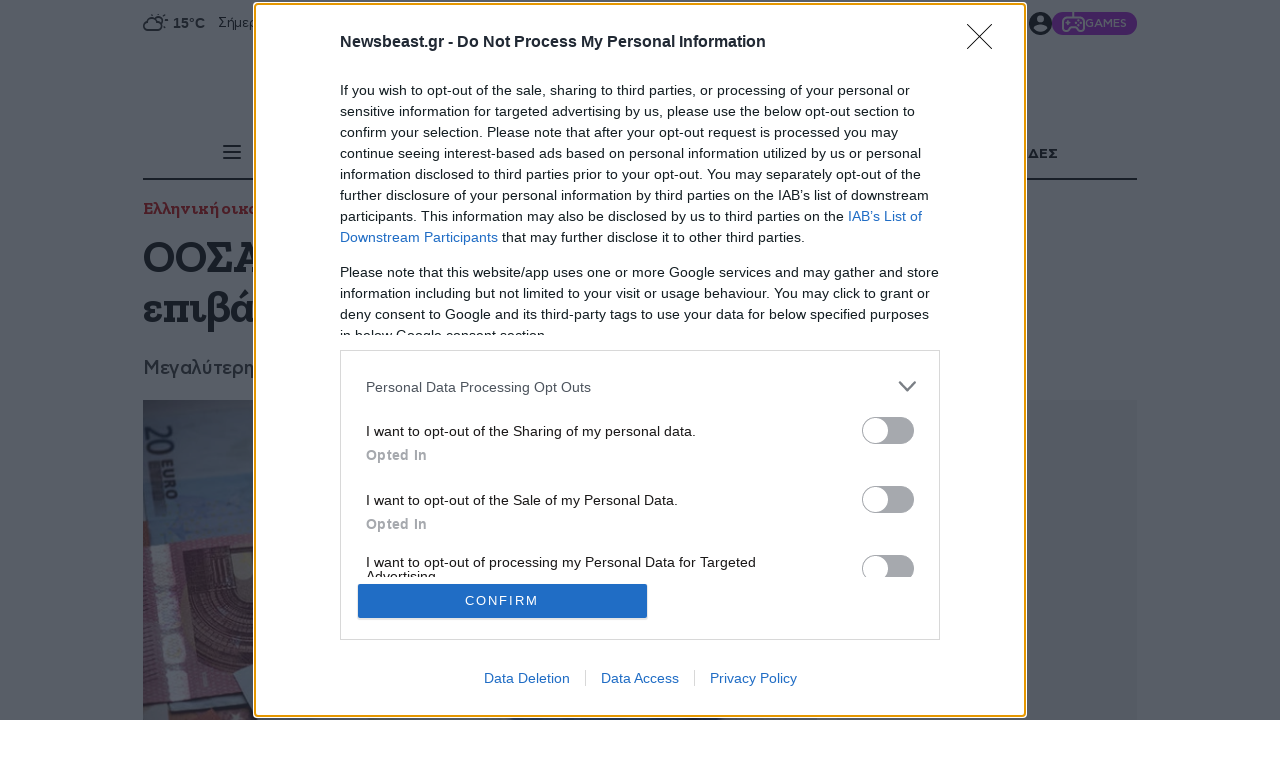

--- FILE ---
content_type: text/html; charset=utf-8
request_url: https://www.newsbeast.gr/financial/greek-financial/arthro/6881281/oosa-protia-tis-elladas-sti-forologiki-epivarynsi
body_size: 79100
content:
<!DOCTYPE html><html lang="el" data-astro-cid-wb6454xr style="--skinTop: 0px;--skinTopMD: 0px;"> <head>
<meta name="sentry-trace" content="41350354547b86aa49ba78b94fbe14a4-ab4a27bb405121ab-0"/>
<meta name="baggage" content="sentry-environment=production,sentry-public_key=4aed0342affdde5b7763cb5250d27e4b,sentry-trace_id=41350354547b86aa49ba78b94fbe14a4,sentry-sampled=false"/>
<meta charset="utf-8"><meta name="viewport" content="width=device-width"><meta name="apple-itunes-app" content="app-id=395922795"><meta property="fb:app_id" content="4545458865507813"><meta property="fb:pages" content="124306637585413"><meta name="robots" content="max-image-preview:large"><meta property="article:publisher" content="https://www.facebook.com/newsbeast.gr"><meta name="ahrefs-site-verification" content="272391d43e11e58a8f4570119327fdee42cb9c936058fe67b58614b884485ac7"><link rel="preload" type="font/woff2" href="/fonts/subset-ZillaSlabGreek-Bold.woff2" as="font" crossorigin="anonymous"><link rel="preload" type="font/woff2" href="/fonts/subset-ZillaSlabGreek-Medium.woff2" as="font" crossorigin="anonymous"><link rel="preload" type="font/woff2" href="/fonts/dehinted-subset-AstyCFStd-Bold.woff2" as="font" crossorigin="anonymous"><link rel="preload" type="font/woff2" href="/fonts/dehinted-subset-AstyCFStd-Medium.woff2" as="font" crossorigin="anonymous"><link rel="preload" type="font/woff2" href="/fonts/dehinted-subset-AstyCFStd-Book.woff2" as="font" crossorigin="anonymous"><link rel="icon" type="image/png" href="/favicon-48x48.png?v2" sizes="48x48"><link rel="icon" type="image/svg+xml" href="/favicon.svg?v2"><link rel="shortcut icon" href="/favicon.ico?v2"><link rel="apple-touch-icon" sizes="180x180" href="/apple-touch-icon.png?v2"><meta name="apple-mobile-web-app-title" content="Newsbeast"><link rel="manifest" href="/site.webmanifest"><script type="application/ld+json">{"@context":"https://schema.org","@type":"NewsMediaOrganization","@id":"https://www.newsbeast.gr/#organization","name":"Newsbeast","url":"https://www.newsbeast.gr","logo":{"@type":"ImageObject","url":"https://www.newsbeast.gr/icons/logos/newsbeast.svg","width":"680","height":"120"},"address":{"@type":"PostalAddress","streetAddress":"Κηφισίας 209 &amp; Αρκαδίου 10","addressRegion":"Μαρούσι","addressLocality":"Αθήνα","addressCountry":"GR","postalCode":"11524"},"contactPoint":[{"@type":"ContactPoint","areaServed":"GR","contactType":"customer service","telephone":"+30-211-1054500","faxNumber":"+30-210-6122374","email":"contact@newsbeast.gr"}],"sameAs":["https://www.facebook.com/newsbeast.gr","https://twitter.com/newsbeast","https://www.instagram.com/newsbeast.gr"]}</script> <title>ΟΟΣΑ: Πρωτιά της Ελλάδας στη φορολογική επιβάρυνση - Newsbeast</title><link rel="canonical" href="https://www.newsbeast.gr/financial/greek-financial/arthro/6881281/oosa-protia-tis-elladas-sti-forologiki-epivarynsi"><meta name="description" content="Πρωταθλητισμό στην αύξηση των φορολογικών εσόδων κάνει η Ελλάδα."><meta name="robots" content="index, follow"><meta property="og:title" content="ΟΟΣΑ: Πρωτιά της Ελλάδας στη φορολογική επιβάρυνση"><meta property="og:type" content="article"><meta property="og:image" content="https://www.newsbeast.gr/image/s1200x762/fill/file/files/1/2019/11/shutterstock603335771.jpg"><meta property="og:url" content="https://www.newsbeast.gr/financial/greek-financial/arthro/6881281/oosa-protia-tis-elladas-sti-forologiki-epivarynsi"><meta property="og:description" content="Μεγαλύτερη πηγή εσόδων ο ΦΠΑ και οι φόροι κατανάλωσης"><meta property="og:locale" content="el_GR"><meta property="og:site_name" content="Newsbeast"><meta property="og:image:url" content="https://www.newsbeast.gr/image/s1200x762/fill/file/files/1/2019/11/shutterstock603335771.jpg"><meta property="og:image:width" content="1200"><meta property="og:image:height" content="762"><meta property="article:published_time" content="2020-12-03T11:14:44.000Z"><meta property="article:section" content="Ελληνική οικονομία"><meta property="article:tag" content="ΑΕΠ"><meta property="article:tag" content="ΟΟΣΑ"><meta property="article:tag" content="φορολογικά έσοδα"><meta name="twitter:card" content="summary_large_image"><meta name="twitter:site" content="@newsbeast"><meta name="twitter:title" content="ΟΟΣΑ: Πρωτιά της Ελλάδας στη φορολογική επιβάρυνση"><meta name="twitter:image" content="https://www.newsbeast.gr/image/s1200x762/fill/file/files/1/2019/11/shutterstock603335771.jpg"><meta name="twitter:description" content="Πρωταθλητισμό στην αύξηση των φορολογικών εσόδων κάνει η Ελλάδα."><meta name="twitter:creator" content="@newsbeast"> <script type="application/ld+json">{"@context":"https://schema.org","@type":"NewsArticle","headline":"ΟΟΣΑ: Πρωτιά της Ελλάδας στη φορολογική επιβάρυνση","description":"Πρωταθλητισμό στην αύξηση των φορολογικών εσόδων κάνει η Ελλάδα.","articleBody":"Πρωταθλητισμό στην αύξηση των φορολογικών εσόδων κάνει η Ελλάδα. Σύμφωνα με τα στοιχεία του ΟΟΣΑ το διάστημα 2009 – 2019, τα φορολογικά έσοδα της Ελλάδας αυξήθηκαν κατά οκτώ ποσοστιαίες μονάδες, το μεγαλύτερο ποσοστό ανάμεσα στις 35 χώρες – μέλη του ΟΟΣΑ. Ακολούθησαν οι Σλοβακία και Ιαπωνία, με άνοδο άνω του 5%.\nΗ συγκεκριμένη τάση αποτυπώθηκε και στα στοιχεία του 2019, όταν και το ποσοστό των ελληνικών φορολογικών εσόδων διαμορφώθηκε στο 38,7% του ΑΕΠ από 38,9% του ΑΕΠ το 2018, ενώ ο μέσος όρος των χωρών του ΟΟΣΑ υποχώρησε στο 33,8% από 33,9% το προηγούμενο έτος.\nΜεγαλύτερη πηγή εσόδων αποδείχθηκε η φορολογία στα αγαθά και υπηρεσίες (ΦΠΑ και λοιποί φόροι στην κατανάλωση), η οποία αντιστοιχούσε στο 15,3% του ΑΕΠ. Ακολούθησαν οι εισφορές στην κοινωνική ασφάλιση (11,9%), τα έσοδα από τη φορολογία εισοδημάτων και κερδών (8,3%) και τα έσοδα από τη φορολογία της περιουσίας (3,1% του ΑΕΠ).\nΜεγάλες αποκλίσεις καταγράφηκαν και ανάμεσα στις χώρες του ΟΟΣΑ. Για παράδειγμα, η Δανία παρουσίασε την υψηλότερη αναλογία εσόδων/ΑΕΠ (46,2%), διατηρώντας την πρωτιά από το 2002, με εξαίρεση τα έτη 2017 και 2018. Ποσοστά άνω του 40% εμφάνισαν και άλλες χώρες της Ευρώπης, όπως η Σουηδία, το Βέλγιο, η Αυστρία, η Ιταλία και Φινλανδία.\nΣτον αντίποδα, το χαμηλό ποσοστό φορολογικών εσόδων παρατηρήθηκε στο Μεξικό (16,5%), ενώ ακολούθησαν οι Κολομβία (19,7%), Χιλή (20,7%), Ιρλανδία (22,7%), Τουρκία (23,1%) και ΗΠΑ (24,5%).\nΑπό τις συνολικά 35 χώρες του ΟΟΣΑ, για τις οποίες υπάρχουν διαθέσιμα στοιχεία, το ποσοστό των φορολογικών εσόδων αυξήθηκε στις 20 και συρρικνώθηκε στις 15. Η μεγαλύτερη αύξηση σημειώθηκε στη Δανία (δύο ποσοστιαίες μονάδες του ΑΕΠ) και η υψηλότερη μείωση στην Ουγγαρία (1,7 ποσοστιαίες μονάδες). Πτώση άνω της μίας ποσοστιαίας μονάδας καταγράφηκαν και σε Ισλανδία, Βέλγιο και Σουηδία.","articleSection":"Ελληνική οικονομία","datePublished":"2020-12-03T11:14:44.000Z","image":"https://www.newsbeast.gr/image/s1200x762/fill/file/files/1/2019/11/shutterstock603335771.jpg","keywords":["Ελληνική οικονομία","ΑΕΠ","ΟΟΣΑ","φορολογικά έσοδα"],"isAccessibleForFree":true,"inLanguage":"el","author":{"@id":"https://www.newsbeast.gr/#organization"},"publisher":{"@id":"https://www.newsbeast.gr/#organization"},"mainEntityOfPage":{"@type":"WebPage","@id":"https://www.newsbeast.gr/financial/greek-financial/arthro/6881281/oosa-protia-tis-elladas-sti-forologiki-epivarynsi","url":"https://www.newsbeast.gr/financial/greek-financial/arthro/6881281/oosa-protia-tis-elladas-sti-forologiki-epivarynsi","relatedLink":[],"breadcrumb":{"@type":"BreadcrumbList","itemListElement":[{"@type":"ListItem","position":1,"name":"Αρχική","item":"https://www.newsbeast.gr"},{"@type":"ListItem","position":2,"name":"Ελληνική οικονομία","item":"https://www.newsbeast.gr/financial/greek-financial"},{"@type":"ListItem","position":3,"name":"ΟΟΣΑ: Πρωτιά της Ελλάδας στη φορολογική επιβάρυνση","item":"https://www.newsbeast.gr/financial/greek-financial/arthro/6881281/oosa-protia-tis-elladas-sti-forologiki-epivarynsi"}]}}}</script>  <script>(function(){const category = "greek-financial";
const categoryTitle = "Ελληνική οικονομία";
const authorName = "";
const id = "6881281";
const custom = "";
const BRStag = "0";
const tags = ["aep","oosa","forologika-esoda"];

		window.dfpTargeting = {
			Type: "Article",
			id,
			Category: category,
			custom,
			BRStag,
			tags
		};

		var _sf_async_config = (window._sf_async_config = window._sf_async_config || {});
		_sf_async_config.sections = categoryTitle;
		_sf_async_config.authors = authorName;
	})();</script><script data-vendor="agora" data-nb-src="https://pahtbt.tech/c/www.newsbeast.gr.js"></script> <script>(function(){const PUBLIC_GA4_ID = "G-CQ42WBFS1X";

		window.dataLayer = window.dataLayer || [];
		function gtag(){dataLayer.push(arguments);}
		window.gtag = gtag;
		gtag('consent', 'default', {
			'ad_storage': 'granted',
			'ad_user_data': 'granted',
			'ad_personalization': 'granted',
			'analytics_storage': 'granted',
			'functionality_storage': 'granted',
			'personalization_storage': 'granted',
			'security_storage': 'granted'
		});
		gtag('js', new Date());
		gtag('config', PUBLIC_GA4_ID);
		window.oneSignalInited = false;
		window.OneSignalDeferred = window.OneSignalDeferred || [];
		window.AdmanQueue = window.AdmanQueue || [];

		window.cmpData = null;
	})();</script> <script>
		var googletag = googletag || {};
		googletag.cmd = googletag.cmd || [];
		window.process = { env: {} };
	</script> <script>
		window.requestIdleCallback = window.requestIdleCallback || function(cb) {
			var start = Date.now();
			return setTimeout(function() {
				cb({
					didTimeout: false,
					timeRemaining: function() {
						return Math.max(0, 50 - (Date.now() - start));
					},
				});
			}, 1);
		};

		window.cancelIdleCallback = window.cancelIdleCallback || function(id) { clearTimeout(id); };
	</script> <script data-vendor="onesignal" data-nb-src="https://cdn.onesignal.com/sdks/web/v16/OneSignalSDK.page.js"></script> <script data-vendor="onesignal" data-nb-script type="text/cmp">
		OneSignalDeferred.push(function(OneSignal) {
			if (oneSignalInited)
				return;

			oneSignalInited = true;

			OneSignal.init({
				allowLocalhostAsSecureOrigin: true,
				appId: "3f65baae-18da-4992-b7a9-c17eb022d8ab",
				safari_web_id: "web.onesignal.auto.468a09a1-a4c0-43e5-8472-22975b523798",
				notifyButton: { enable: false, },
				autoRegister: true,
				autoResubscribe: true,
				welcomeNotification: { disable: false },
				promptOptions: {
					actionMessage: 'To Newsbeast θέλει να σας εμφανίζει ειδοποιήσεις',
					exampleNotificationTitleDesktop: 'Παράδειγμα ειδοποίησης',
					exampleNotificationMessageDesktop: 'Οι ειδοποιήσεις θα εμφανίζονται στην οθόνη σας',
					exampleNotificationTitleMobile: 'Παράδειγμα ειδοποίησης',
					exampleNotificationMessageMobile: 'Οι ειδοποιήσεις θα εμφανίζονται στην οθόνη σας',
					exampleNotificationCaption: '(μπορείτε να διαγραφείτε ανά πάσα στιγμή)',
					acceptButtonText: 'ΑΠΟΔΟΧΗ',
					cancelButtonText: 'ΑΛΛΗ ΦΟΡΑ',
					siteName: 'www.newsbeast.gr',
					autoAcceptTitle: 'Αποδοχή'
				}
			});
		});
	</script> <script data-nb-script type="text/template" data-vendor="fb">
		!function(f,b,e,v,n,t,s) { if(f.fbq)return;n=f.fbq=function(){n.callMethod? n.callMethod.apply(n,arguments):n.queue.push(arguments)}; if(!f._fbq)f._fbq=n;n.push=n;n.loaded=!0;n.version='2.0'; n.queue=[];t=b.createElement(e);t.async=!0; t.src=v;s=b.getElementsByTagName(e)[0]; s.parentNode.insertBefore(t,s) }
		(window, document,'script', 'https://connect.facebook.net/en_US/fbevents.js');
		fbq('init', '821299762001567');
		fbq('track', 'PageView');
	</script> <script defer data-vendor="ocm" data-nb-src="https://cdn.orangeclickmedia.com/tech/newsbeast.gr/ocm.js"></script><script>
		var _sf_async_config = window._sf_async_config = (window._sf_async_config || { });
		_sf_async_config.uid = 19239;
		_sf_async_config.domain = 'newsbeast.gr';
		_sf_async_config.flickerControl = false;
		_sf_async_config.useCanonical = true;
		_sf_async_config.useCanonicalDomain = true;
	</script><script>
		function loadChartbeat() {
			var e = document.createElement('script');
			var n = document.getElementsByTagName('script')[0];
			e.type = 'text/javascript';
			e.async = false;
			e.defer = true;
			e.src = '//static.chartbeat.com/js/chartbeat.js';
			n.parentNode.insertBefore(e, n);
		}
		loadChartbeat();
	</script><script data-nb-src="https://static.chartbeat.com/js/chartbeat_mab.js" defer data-vendor="chartbeat"></script><script data-nb-src="https://t.atmng.io/adweb/8OargDzDy.prod.js" data-vendor="apeiron"></script>
		<script data-nb-src="https://static.adman.gr/adman.js" data-vendor="phaistos"></script><script data-nb-script type="text/template" data-vendor="semasio">
		try {

			window.__tcfapi('getTCData', 2, function(tcData, success) {
				if (!success)
					return;
				try {
					var smoRand = Math.random()*100000000000000000; smoTrSeq = (typeof(smoTrSeq) != "undefined") ? smoTrSeq + 1 : 0;
					var smoPrtKey='omdgr/1';
					var smoPUrl = escape(window != parent ? document.referrer : document.location.href);
					var smoIframe = window != parent ? '&nIframe=1' : '';
					var smoParams ='&sType=view&nCampaignId=1';
					var smoProto = (document.location.protocol == 'https:') ? "https:" : "http:";
					var smoTrUrl = smoProto + '//uip.semasio.net/' + smoPrtKey + '/info?gdpr=' + smoGDPRFlag + '&gdpr_consent=' + smoGDPRConsentString +'&_referrer=' + smoPUrl + smoParams + '&nJs=1&_ignore=' + smoRand + smoIframe;
					var smoTrImg = new Image(); smoTrImg.src = smoTrUrl;
				} catch (err) { }
				
			});

			
		} catch (err) { 
			console.error(err);
		}
	</script><script src="https://www.googletagmanager.com/gtag/js?id=G-CQ42WBFS1X" defer></script><script id="ebx" src="https://applets.ebxcdn.com/ebx.js" defer></script><script data-nb-script data-vendor="clarity" type="text/template">
				(function(c,l,a,r,i,t,y){
					c[a]=c[a]||function(){(c[a].q=c[a].q||[]).push(arguments)};
					t=l.createElement(r);t.defer=1;t.src="https://www.clarity.ms/tag/"+i;
					t.onload = () => {
						if (window.matchMedia) {
							const prefersDark = window.matchMedia('(prefers-color-scheme: dark)').matches;
							clarity('set', 'dark_mode', prefersDark ? 'enabled' : 'disabled');
						}
					}
					y=l.getElementsByTagName(r)[0];y.parentNode.insertBefore(t,y);
				})(window, document, "clarity", "script", "98p2g5kzi7");
			</script><script data-nb-script type="text/template" data-vendor="google">
				(function(w,d,s,l,i){w[l]=w[l]||[];w[l].push({'gtm.start':
				new Date().getTime(),event:'gtm.js'});var f=d.getElementsByTagName(s)[0],
				j=d.createElement(s),dl=l!='dataLayer'?'&l='+l:'';j.async=true;j.src=
				'https://www.googletagmanager.com/gtm.js?id='+i+dl;f.parentNode.insertBefore(j,f);
				})(window,document,'script','dataLayer','GTM-NZP8LMW');
			</script><style>@charset "UTF-8";._articleTitle_vgb9m_1{font:33px/38px Zilla;font-weight:700;letter-spacing:-.33px;margin-bottom:14px;padding:0}@media (min-width: 700px){._articleTitle_vgb9m_1{font:42px/49px Zilla;font-weight:700;letter-spacing:-.42px}}@media (min-width: 1010px){._articleTitle_vgb9m_1{font:45px/50px Zilla;font-weight:700;letter-spacing:-.45px}}@media (min-width: 1500px){._articleTitle_vgb9m_1{font:50px/60px Zilla;font-weight:700;letter-spacing:-.5px}}@media (min-width: 1010px){._articleTitle_vgb9m_1{margin-bottom:20px}}._articleSubTitle_vgb9m_35{font:19px/27px CFAsty;font-weight:500;letter-spacing:-.38px;padding:0;color:#333;margin-bottom:10px}@media (min-width: 700px){._articleSubTitle_vgb9m_35{font:19px/25px CFAsty;font-weight:500;letter-spacing:-.38px}}@media (min-width: 1500px){._articleSubTitle_vgb9m_35{font:21px/33px CFAsty;font-weight:500;letter-spacing:-.42px}}@media (min-width: 1010px){._articleSubTitle_vgb9m_35{margin-bottom:20px}}._categoryAndTagsCnt_vgb9m_63{position:relative;isolation:isolate;margin-bottom:10px;display:block}@media (min-width: 1010px){._categoryAndTagsCnt_vgb9m_63{margin-bottom:15px}}._categoryAndTagsCnt_vgb9m_63._singleLine_vgb9m_74:after{position:absolute;top:0;right:0;width:6rem;height:100%;background:linear-gradient(270deg,#fff 25%,#fff0);content:"";display:block;z-index:2;pointer-events:none}._categoryAndTagsCnt_vgb9m_63._singleLine_vgb9m_74 ._content_vgb9m_86{flex-flow:row nowrap}._categoryAndTagsCnt_vgb9m_63._singleLine_vgb9m_74 ._content_vgb9m_86>a:last-child{padding-right:70px}._categoryAndTagsCnt_vgb9m_63 ._scroller_vgb9m_92{width:100%;min-width:0;overflow:auto;scrollbar-width:none;-ms-overflow-style:none;touch-action:pan-x;user-select:none}._categoryAndTagsCnt_vgb9m_63 ._scroller_vgb9m_92::-webkit-scrollbar{display:none}._categoryAndTagsCnt_vgb9m_63 ._content_vgb9m_86{display:flex;white-space:nowrap;gap:10px}@media (min-width: 1010px){._categoryAndTagsCnt_vgb9m_63 ._content_vgb9m_86{flex-wrap:wrap}}._categoryAndTagsCnt_vgb9m_63 ._content_vgb9m_86>a{font:15px/18px Zilla;font-weight:700;letter-spacing:-.15px;display:block;color:#c00}@media (min-width: 430px){._categoryAndTagsCnt_vgb9m_63 ._content_vgb9m_86>a{font:16px/19px Zilla;font-weight:700;letter-spacing:-.16px}}@media (min-width: 700px){._categoryAndTagsCnt_vgb9m_63 ._content_vgb9m_86>a{font:17px/20px Zilla;font-weight:700;letter-spacing:-.17px}}@media (hover: hover){._categoryAndTagsCnt_vgb9m_63 ._content_vgb9m_86>a{transition:color .2s}._categoryAndTagsCnt_vgb9m_63 ._content_vgb9m_86>a:hover{color:#54617a}}._articleInfos_vgb9m_144{color:#999;display:flex;flex-direction:column;gap:10px;margin-bottom:10px}@media (min-width: 1010px){._articleInfos_vgb9m_144{display:grid;margin-bottom:0}}._articleInfos_vgb9m_144 ._datesAndComments_vgb9m_157{display:flex;align-items:center;gap:20px;font:14px/1.2 CFAsty;font-weight:300;letter-spacing:-.28px}@media (min-width: 1010px){._articleInfos_vgb9m_144 ._datesAndComments_vgb9m_157{font:16px/1 CFAsty;font-weight:300;letter-spacing:-.32px}}._articleInfos_vgb9m_144 ._datesAndComments_vgb9m_157 ._updTime_vgb9m_172{color:#c00}._articleInfos_vgb9m_144 ._datesAndComments_vgb9m_157 ._commentsCnt_vgb9m_175{display:flex;align-items:center;gap:5px;font:14px/1 CFAsty;font-weight:700;letter-spacing:-.28px}._articleInfos_vgb9m_144 ._datesAndComments_vgb9m_157 ._commentsCnt_vgb9m_175 ._commentsBubble_vgb9m_183{min-width:30px;display:block;background:#c00;border-radius:5px;padding:8px 12px 6px;color:#fff;position:relative;top:0;margin-top:-2px;text-align:center;min-width:26px;font:11px/13px CFAsty;font-weight:500;letter-spacing:-.22px}._articleInfos_vgb9m_144 ._datesAndComments_vgb9m_157 ._commentsCnt_vgb9m_175 ._commentsBubble_vgb9m_183:before{width:0;height:0;border-color:#cc0000 transparent transparent transparent;border-style:solid;border-width:5px 5px 0 0;position:absolute;top:100%;content:"";display:block;left:20%}._articleInfos_vgb9m_144 ._datesAndComments_vgb9m_157 ._commentsCnt_vgb9m_175 ._commentsLbl_vgb9m_211{color:#000}._articleInfos_vgb9m_144 ._personCnt_vgb9m_214{font:19px/1.2 Zilla;font-weight:700;letter-spacing:-.19px;color:#000}._articleInfos_vgb9m_144 ._personCnt_vgb9m_214 ._lbl_vgb9m_220{color:#999;font:19px/1.2 Zilla;font-weight:500;letter-spacing:-.19px}._articleDetailsCnt_vgb9m_227{display:flex;flex-flow:column wrap;gap:10px;padding:15px 0}@media (min-width: 768px){._articleDetailsCnt_vgb9m_227{flex-flow:row nowrap;align-items:flex-start;justify-content:space-between}}._amSlotUnderRelated_vgb9m_241{background:#f3f3f3;min-height:300px;margin-bottom:30px}._amSlotUnderRelated_vgb9m_241 ._sticky_vgb9m_246{position:sticky;top:20px;padding-top:20px;padding-bottom:20px}.articleInRead{background:#f3f3f3;min-height:600px;margin-bottom:30px;position:relative;isolation:isolate}.articleInRead .ocm-inread{overflow:hidden}.articleInRead .sticky{position:sticky;top:20px;padding-top:20px;padding-bottom:20px}._articleDefault_8c3d1_1 ._headImageCnt_8c3d1_1{position:relative}._articleDefault_8c3d1_1 ._headImageCnt_8c3d1_1 ._featImage_8c3d1_4{display:block;width:100%}._articleDefault_8c3d1_1 ._headImageCnt_8c3d1_1 ._featImage_8c3d1_4>img{width:100%}._glomexEuroWidgetCnt_8c3d1_12{min-height:825px;margin-bottom:40px}@media (min-width: 768px){._glomexEuroWidgetCnt_8c3d1_12{min-height:400px;aspect-ratio:985/613}}._pushOrViber_5ie4h_1{display:flex;flex-direction:column;flex-wrap:nowrap;margin:10px 0}._pushOrViber_5ie4h_1 ._lnk_5ie4h_8{flex-flow:row nowrap;align-items:center;gap:10px;padding:10px;color:#fff;text-decoration:none}._pushOrViber_5ie4h_1 ._lnk_5ie4h_8:after{display:block;content:"";position:absolute;top:3px;bottom:2px;right:0;width:1px;background:#fff}._pushOrViber_5ie4h_1 ._commonBlock_5ie4h_26{margin-bottom:10px;font:15px/1 CFAsty;font-weight:400;letter-spacing:-.3px}._pushOrViber_5ie4h_1 ._viber_5ie4h_32{display:flex;background-color:#7f6bf4}@media (min-width: 1010px){._pushOrViber_5ie4h_1 ._viber_5ie4h_32{display:none}}._pushOrViber_5ie4h_1 ._icon_5ie4h_41{width:4rem}@media (min-width: 1010px){._pushOrViber_5ie4h_1 ._icon_5ie4h_41{fill:#fff;width:2rem}}._pushOrViber_5ie4h_1 ._icon_5ie4h_41>svg{width:100%;height:100%;display:block;fill:#fff}._pushOrViber_5ie4h_1 ._icon_5ie4h_41 svg{width:24px;height:24px}._pushOrViber_5ie4h_1 ._arrow_5ie4h_60{width:3rem;height:3rem;fill:#fff}._pushOrViber_5ie4h_1 ._arrow_5ie4h_60>svg{width:100%;height:100%;display:block}._pushOrViber_5ie4h_1 ._push_5ie4h_1{display:none;background:#969696;cursor:pointer;font:18px/1.2 CFAsty;font-weight:400;letter-spacing:-.36px}._viber_1w399_1{isolation:isolate;padding:.9375rem 0;color:#fff;position:relative;display:block;margin-bottom:20px}@media (min-width: 1010px){._viber_1w399_1{display:none}}._viber_1w399_1 ._bannerLink_1w399_14{display:contents;color:inherit}@media (hover: hover){._viber_1w399_1 ._bannerLink_1w399_14:hover ._fakeBtn_1w399_19{text-decoration-color:currentColor}}._viber_1w399_1 ._title_1w399_23{text-align:center;font:25px/27px Zilla;font-weight:300;letter-spacing:-.25px;letter-spacing:.82px}._viber_1w399_1 ._title_1w399_23 span{font:23px/27px CFAsty;font-weight:700;letter-spacing:-.46px}._viber_1w399_1 ._highlight_1w399_35{color:#f6d410}._viber_1w399_1 ._europeImg_1w399_38{position:absolute;inset:0;width:100%;height:100%;object-fit:cover;z-index:-1;object-position:left}._viber_1w399_1 .content{display:flex;align-items:center;justify-content:center;gap:1.125rem;flex-flow:column wrap}@media (min-width: 768px){._viber_1w399_1 .content{flex-flow:row nowrap}}._viber_1w399_1 ._subtitle_1w399_59{align-self:stretch;display:flex;align-items:center;text-align:center;font:17px/1.5 CFAsty;font-weight:400;letter-spacing:-.34px}@media (min-width: 1010px){._viber_1w399_1 ._subtitle_1w399_59{padding-left:.8rem;border-left:1px solid white}}._viber_1w399_1 ._fakeBtn_1w399_19{background-color:#499bdb;border-radius:34px;display:flex;align-items:center;gap:.5rem;text-decoration:underline;text-decoration-color:transparent;padding:.625rem 1.25rem;font:15px/1 CFAsty;font-weight:700;letter-spacing:-.3px;transition:text-decoration-color .2s}@media (min-width: 1010px){._viber_1w399_1 ._fakeBtn_1w399_19{margin-left:auto}}._viber_1w399_1 ._arrowIcon_1w399_93{fill:currentColor;width:1.25rem;aspect-ratio:1}.relatedV2[data-astro-cid-bb4jwmo4]{margin-bottom:60px}.relatedV2[data-astro-cid-bb4jwmo4]>h2[data-astro-cid-bb4jwmo4]{margin-bottom:15px;font:20px/27px Zilla;font-weight:700;letter-spacing:-.2px}@media (min-width: 768px){.relatedV2[data-astro-cid-bb4jwmo4]>h2[data-astro-cid-bb4jwmo4]{font:25px/1 Zilla;font-weight:700;letter-spacing:-.25px}}.relatedV2[data-astro-cid-bb4jwmo4] .articleCnt[data-astro-cid-bb4jwmo4]{display:grid;gap:2rem}@media (min-width: 1500px){.relatedV2[data-astro-cid-bb4jwmo4] .articleCnt[data-astro-cid-bb4jwmo4]{grid-template-columns:repeat(2,minmax(0,1fr))}}.relatedV2[data-astro-cid-bb4jwmo4] .relatedArticle[data-astro-cid-bb4jwmo4]{display:grid;grid-template-columns:auto 1fr}.relatedV2[data-astro-cid-bb4jwmo4] .relatedArticle[data-astro-cid-bb4jwmo4] h2[data-astro-cid-bb4jwmo4]{margin-top:1rem;margin-left:-1.5rem;padding:.625rem;background-color:#ececec;font:17px/21px Zilla;font-weight:500;letter-spacing:-.17px;letter-spacing:.2px;color:#000}._textToSpeechCnt_1cpbn_1{position:absolute;bottom:0;right:0;background:#494949;display:flex;align-items:center;justify-content:space-between;left:0;color:#fff;font-size:14px;padding:0 5px;z-index:1;width:100%;left:unset;height:2rem;min-width:fit-content}@media (min-width: 1010px){._textToSpeechCnt_1cpbn_1{width:50%;max-width:50vw}}@media (min-width: 1500px){._textToSpeechCnt_1cpbn_1{width:50%;max-width:30vw}}._textToSpeechCnt_1cpbn_1 audio{background:#494949;mix-blend-mode:lighten;height:1rem}._textToSpeechCnt_1cpbn_1 ._lbl_1cpbn_36{display:flex;flex-direction:row;flex-wrap:nowrap;min-width:fit-content;font:13px/1 CFAsty;font-weight:500;letter-spacing:-.26px;padding:0 10px}._textToSpeechCnt_1cpbn_1 ._ttsPlayer_1cpbn_46{width:100%;min-width:200px}@media (min-width: 1500px){._textToSpeechCnt_1cpbn_1 ._ttsPlayer_1cpbn_46{min-width:220px}}._btnCnt_dy5xa_1{display:flex;align-items:flex-start;justify-content:center}._btnCnt_dy5xa_1 .lnkAllNews{display:none;text-align:center;color:#000;font:1.1rem/1.2 CFAsty;font-weight:400;letter-spacing:-.022rem;text-decoration:underline;text-decoration-color:transparent}@media (hover: hover){._btnCnt_dy5xa_1 .lnkAllNews{transition:text-decoration-color .2s}._btnCnt_dy5xa_1 .lnkAllNews:hover{text-decoration-color:#000}}.loadingInfArticles{height:150vh;display:none;flex-flow:row nowrap;justify-content:center;align-items:flex-start}.loadingInfArticles .cnt{margin-top:120px}.loadingInfArticles .cnt i{display:block;width:4rem;height:4rem}.loadingInfArticles .cnt i>svg{animation:_rotation2_dy5xa_1 1s infinite linear}@keyframes _rotation2_dy5xa_1{0%{transform:rotate(0)}to{transform:rotate(360deg)}}.fetchMoreCnt{padding-top:70px}.fetchMoreCnt .btnFetchMore{position:relative}.fetchMoreCnt .btnFetchMore[disabled] .svgIcon{opacity:1;visibility:visible;animation:_rotation_dy5xa_1 1s infinite linear}.fetchMoreCnt .btnFetchMore .svgIcon{position:absolute;top:50%;left:50%;width:2rem;height:2rem;transform:translate(-50%,-50%);visibility:hidden;opacity:0}._footPadder_dy5xa_74{padding-bottom:60px}@keyframes _rotation_dy5xa_1{0%{transform:translate(-50%,-50%) rotate(0)}to{transform:translate(-50%,-50%) rotate(360deg)}}._selectedTag_1thp5_1{padding-bottom:60px;display:block;position:relative;isolation:isolate;margin-bottom:60px}._selectedTag_1thp5_1._contained_1thp5_8{padding:3.75rem 0;overflow:clip}._selectedTag_1thp5_1._contained_1thp5_8 ._sectionImg_1thp5_12{display:contents}._selectedTag_1thp5_1._contained_1thp5_8 ._sectionImg_1thp5_12 img{position:absolute;inset:0;width:100%;height:100%;object-fit:cover;z-index:-2}._selectedTag_1thp5_1._contained_1thp5_8 ._cup_1thp5_23{display:contents;z-index:-1}@media (max-width: 1009px){._selectedTag_1thp5_1._contained_1thp5_8 ._cup_1thp5_23 img{height:auto;width:106px;margin:0 auto;margin-bottom:1.25rem}}@media (min-width: 1010px){._selectedTag_1thp5_1._contained_1thp5_8 ._cup_1thp5_23 img{position:absolute;left:0;bottom:-140px;mix-blend-mode:soft-light}}@media (min-width: 1500px){._selectedTag_1thp5_1._contained_1thp5_8 ._cup_1thp5_23 img{bottom:-70px;mix-blend-mode:unset}}._selectedTag_1thp5_1._contained_1thp5_8 ._head_1thp5_50 ._sectionTitle_1thp5_50{color:#fff;position:relative;z-index:1}._selectedTag_1thp5_1._contained_1thp5_8 ._head_1thp5_50 ._sectionTitle_1thp5_50>a{color:inherit}@media (max-width: 1009px){._selectedTag_1thp5_1._contained_1thp5_8 ._head_1thp5_50 ._sectionTitle_1thp5_50{margin:0 auto;text-align:center;line-height:1.3}}._selectedTag_1thp5_1._contained_1thp5_8 article time{color:#fff}._selectedTag_1thp5_1._contained_1thp5_8 article a h2{color:#fff}@media (hover: hover){._selectedTag_1thp5_1._contained_1thp5_8 article a h2{transition:text-decoration-color .2s}._selectedTag_1thp5_1._contained_1thp5_8 article a h2:hover{text-decoration-color:#fff}}._selectedTag_1thp5_1._contained_1thp5_8 ._readAllArticlesCard_1thp5_79{background-color:transparent;color:#fff}@media (hover: hover){._selectedTag_1thp5_1._contained_1thp5_8 ._readAllArticlesCard_1thp5_79{transition:background .2s}._selectedTag_1thp5_1._contained_1thp5_8 ._readAllArticlesCard_1thp5_79:hover{background:#0006}}._selectedTag_1thp5_1._contained_1thp5_8 ._head_1thp5_50 ._carouselNavCnt_1thp5_91{display:flex;align-items:center;gap:10px}@media (max-width: 1009px){._selectedTag_1thp5_1._contained_1thp5_8 ._head_1thp5_50 ._carouselNavCnt_1thp5_91{display:none}}._selectedTag_1thp5_1._contained_1thp5_8 ._head_1thp5_50 ._carouselNavCnt_1thp5_91 .lnkCarouselNav{background:#fff;fill:unset}._selectedTag_1thp5_1._contained_1thp5_8 ._head_1thp5_50 ._carouselNavCnt_1thp5_91 .lnkCarouselNav.disabled{fill:#fff}@media (min-width: 1010px){._selectedTag_1thp5_1._contained_1thp5_8 ._head_1thp5_50 ._carouselNavCnt_1thp5_91 .lnkCarouselNav:hover:not(.disabled){background:#fff}}@media (max-width: 1009px){._selectedTag_1thp5_1._isOlympic_1thp5_114{height:865px}._selectedTag_1thp5_1._isOlympic_1thp5_114 .container{height:100%;display:flex;flex-flow:column}}._selectedTag_1thp5_1._isOlympic_1thp5_114 ._stoiximanCnt_1thp5_123{text-align:center;line-height:1;color:#fff}._selectedTag_1thp5_1._isOlympic_1thp5_114 ._stoiximanLogo_1thp5_128{display:block;width:17.3125rem;margin-bottom:.625rem}@media (min-width: 1010px){._selectedTag_1thp5_1._isOlympic_1thp5_114 ._stoiximanLogo_1thp5_128{width:14.5rem}}._selectedTag_1thp5_1._isOlympic_1thp5_114 ._powered_1thp5_138{display:block;text-align:right;margin-right:20px;margin-bottom:-8px;font:12px/15px Zilla;font-weight:300;letter-spacing:-.12px;letter-spacing:.3px}._selectedTag_1thp5_1._isOlympic_1thp5_114 ._quote_1thp5_148{font:21px/25px Zilla;font-weight:300;letter-spacing:-.21px}._selectedTag_1thp5_1._isOlympic_1thp5_114 ._head_1thp5_50{align-items:center}@media (max-width: 1009px){._selectedTag_1thp5_1._isOlympic_1thp5_114 ._head_1thp5_50{flex-flow:column;flex:1}}._selectedTag_1thp5_1._isOlympic_1thp5_114 ._head_1thp5_50 ._sectionTitle_1thp5_50{margin:unset;width:100%;text-align:left}@media (min-width: 1010px){._selectedTag_1thp5_1._isOlympic_1thp5_114 ._head_1thp5_50 ._sectionTitle_1thp5_50{width:unset;margin-left:auto;margin-right:1.875rem}}._selectedTag_1thp5_1 ._head_1thp5_50{display:flex;align-items:baseline;justify-content:space-between;margin-bottom:20px;gap:10px}._selectedTag_1thp5_1 ._head_1thp5_50 ._sectionTitle_1thp5_50{font:25px/20px Zilla;font-weight:300;letter-spacing:-.25px;text-transform:uppercase}@media (min-width: 1010px){._selectedTag_1thp5_1 ._head_1thp5_50 ._sectionTitle_1thp5_50{font:31px/24px Zilla;font-weight:300;letter-spacing:-.31px}}._selectedTag_1thp5_1 ._head_1thp5_50 ._carouselNavCnt_1thp5_91{display:flex;align-items:center;gap:10px}._selectedTag_1thp5_1 ._head_1thp5_50 ._carouselNavCnt_1thp5_91 .lnkCarouselNav{display:flex;align-items:center;justify-content:center;width:42px;height:42px;border-radius:42px;overflow:hidden;background:#000;fill:#fff;padding:10px;transition:background .2s}._selectedTag_1thp5_1 ._head_1thp5_50 ._carouselNavCnt_1thp5_91 .lnkCarouselNav.disabled{background:#999;pointer-events:none}._selectedTag_1thp5_1 ._head_1thp5_50 ._carouselNavCnt_1thp5_91 .lnkCarouselNav.prev>svg{transform:scaleX(-1)}@media (min-width: 1010px){._selectedTag_1thp5_1 ._head_1thp5_50 ._carouselNavCnt_1thp5_91 .lnkCarouselNav:hover:not(.disabled){background:#1a1a1a}}._selectedTag_1thp5_1 ._readAllArticlesCard_1thp5_79{background:#fff;padding:20px;font:16px/1.3 Zilla;font-weight:700;letter-spacing:-.16px}@media (min-width: 1010px){._selectedTag_1thp5_1 ._readAllArticlesCard_1thp5_79{font:20px/1.3 Zilla;font-weight:700;letter-spacing:-.2px}}._selectedTag_1thp5_1 ._readAllArticlesCard_1thp5_79>i{display:flex;align-items:center;justify-content:center;width:2rem;height:2rem;border-radius:2rem;overflow:hidden;background:#000;fill:#fff;padding:10px}@media (hover: hover){._selectedTag_1thp5_1 ._readAllArticlesCard_1thp5_79{transition:background .2s}._selectedTag_1thp5_1 ._readAllArticlesCard_1thp5_79:hover{background:#e8e8e8}}._moreFromCategory_kzmqn_1{margin-bottom:60px}._moreFromCategory_kzmqn_1 ._head_kzmqn_4{display:flex;align-items:baseline;justify-content:space-between;margin-bottom:20px;gap:10px}._moreFromCategory_kzmqn_1 ._head_kzmqn_4 ._lnkCategoryTitle_kzmqn_11 ._sectionTitle_kzmqn_11{font:28px/30px Zilla;font-weight:300;letter-spacing:-.28px;text-transform:uppercase;text-decoration:underline;text-decoration-color:#0000;text-decoration-thickness:1px;transition:text-decoration-color .2s}@media (min-width: 768px){._moreFromCategory_kzmqn_1 ._head_kzmqn_4 ._lnkCategoryTitle_kzmqn_11 ._sectionTitle_kzmqn_11{font:31px/33px Zilla;font-weight:300;letter-spacing:-.31px}}@media (hover: hover){._moreFromCategory_kzmqn_1 ._head_kzmqn_4 ._lnkCategoryTitle_kzmqn_11:hover ._sectionTitle_kzmqn_11{text-decoration-color:#000}}._moreFromCategory_kzmqn_1 ._head_kzmqn_4 ._lnkAllArticles_kzmqn_33{display:none;align-items:center;font:15px/1 CFAsty;font-weight:700;letter-spacing:-.3px;text-decoration:underline;text-decoration-color:transparent}@media (hover: hover){._moreFromCategory_kzmqn_1 ._head_kzmqn_4 ._lnkAllArticles_kzmqn_33{transition:text-decoration-color .2s}._moreFromCategory_kzmqn_1 ._head_kzmqn_4 ._lnkAllArticles_kzmqn_33:hover{text-decoration-color:#000}}@media (min-width: 768px){._moreFromCategory_kzmqn_1 ._head_kzmqn_4 ._lnkAllArticles_kzmqn_33{display:flex}}._moreFromCategory_kzmqn_1 ._grid_kzmqn_55{display:grid;grid-template-columns:1fr;gap:20px}._moreFromCategory_kzmqn_1 ._grid_kzmqn_55 h2{font:19px/25px CFAsty;font-weight:700;letter-spacing:-.38px}@media (min-width: 1500px){._moreFromCategory_kzmqn_1 ._grid_kzmqn_55 h2{font:19px/26px CFAsty;font-weight:700;letter-spacing:-.38px}}._moreFromCategory_kzmqn_1 ._grid_kzmqn_55 img{width:100%}@media (min-width: 700px){._moreFromCategory_kzmqn_1 ._grid_kzmqn_55{grid-template-columns:repeat(2,1fr);gap:20px 15px}}@media (min-width: 768px){._moreFromCategory_kzmqn_1 ._grid_kzmqn_55{grid-template-columns:repeat(3,1fr);gap:20px 15px}}._moreFromCategory_kzmqn_1 ._grid_kzmqn_55 .taboolaDesktop{grid-column:span 3}._comment_xjc4o_1>._comment_xjc4o_1{max-width:90%;margin-left:auto}._comment_xjc4o_1 form{margin-bottom:40px}._comment_xjc4o_1 form ._isTextarea_xjc4o_8{margin-bottom:20px}._comment_xjc4o_1 ._user_xjc4o_11{margin-right:auto;display:flex;align-items:center;gap:10px;margin-bottom:10px}._comment_xjc4o_1 ._user_xjc4o_11 img{border-radius:50%;overflow:hidden}._comment_xjc4o_1 ._user_xjc4o_11 ._name_xjc4o_22{font:18px/32px CFAsty;font-weight:700;letter-spacing:-.36px}._comment_xjc4o_1 ._user_xjc4o_11 svg{width:2.5rem;height:2.5rem;fill:#ececec}._comment_xjc4o_1 ._user_xjc4o_11 time{margin-left:10px;font:16px/23px CFAsty;font-weight:400;letter-spacing:-.32px}._comment_xjc4o_1 ._content_xjc4o_38{margin-bottom:20px;word-break:break-word}._comment_xjc4o_1 ._actions_xjc4o_42{display:flex;align-items:center;justify-content:space-between;gap:10px;width:100%;min-width:0;border-bottom:1px solid #e8e8e8;padding-bottom:20px}._comment_xjc4o_1 ._actions_xjc4o_42 button{display:flex;align-items:center;gap:7px}._comment_xjc4o_1 ._actions_xjc4o_42 button>i{display:block;width:1.5625rem;aspect-ratio:1}._comment_xjc4o_1 ._actions_xjc4o_42 button._reply_xjc4o_62{color:#676767}._comment_xjc4o_1 ._actions_xjc4o_42 button._reply_xjc4o_62 svg{fill:currentColor}._comment_xjc4o_1 ._actions_xjc4o_42 ._right_xjc4o_68{display:flex;gap:20px;align-items:center}._comment_xjc4o_1 ._actions_xjc4o_42 ._right_xjc4o_68>button>i{fill:currentColor;display:block;width:1.25rem;aspect-ratio:1}._comment_xjc4o_1 ._actions_xjc4o_42 ._right_xjc4o_68 ._upvote_xjc4o_79{color:#009f00}._comment_xjc4o_1 ._actions_xjc4o_42 ._right_xjc4o_68 ._downvote_xjc4o_82{color:#ed1c24}._comment_xjc4o_1 ._actions_xjc4o_42 ._right_xjc4o_68 ._downvote_xjc4o_82>i{rotate:180deg;margin-top:2px}._formCommentContainer_tfpc6_1{background-color:#f3f3f3;padding:20px}._formCommentContainer_tfpc6_1 .inputContainer .isTextarea{border:1px solid #000000;padding:1rem;margin-bottom:0!important;background-color:#fff}._formCommentContainer_tfpc6_1 .inputContainer{margin-bottom:0}._formCommentContainer_tfpc6_1 .isTextarea{word-break:break-word}._formCommentContainer_tfpc6_1 textarea{width:100%;min-width:100%;height:100%;min-height:100px;padding:10px;font:17px/32px CFAsty;font-weight:500;letter-spacing:-.34px}._formCommentContainer_tfpc6_1 textarea:placeholder-shown{min-height:auto}._formCommentContainer_tfpc6_1 input{width:100%;min-width:100%;padding:10px;font:17px/32px CFAsty;font-weight:500;letter-spacing:-.34px}._formCommentContainer_tfpc6_1 ._submitButton_tfpc6_38{display:flex;margin-left:auto;text-transform:uppercase}._formCommentContainer_tfpc6_1 ._formHeader_tfpc6_43{display:flex;flex-direction:row;justify-content:space-between;align-items:center;margin-bottom:20px;row-gap:10px}._formCommentContainer_tfpc6_1 ._formHeader_tfpc6_43>p{font:18px/22px CFAsty;font-weight:700;letter-spacing:-.36px}@media (min-width: 1010px){._formCommentContainer_tfpc6_1 ._formHeader_tfpc6_43>p{font:18px/22px CFAsty;font-weight:700;letter-spacing:-.36px}}._formCommentContainer_tfpc6_1 ._userCnt_tfpc6_63{display:flex;align-items:center;gap:10px;width:100%;overflow:hidden;flex:1;justify-content:end;cursor:pointer;font:16px/32px CFAsty;font-weight:700;letter-spacing:-.32px}._formCommentContainer_tfpc6_1 ._userCnt_tfpc6_63 button{cursor:pointer}._formCommentContainer_tfpc6_1 ._userCnt_tfpc6_63 span{display:none}@media (min-width: 1010px){._formCommentContainer_tfpc6_1 ._userCnt_tfpc6_63 span{display:block}}._formCommentContainer_tfpc6_1 ._userCnt_tfpc6_63 div,._formCommentContainer_tfpc6_1 ._userCnt_tfpc6_63 img{display:flex;align-items:center;border-radius:100px}@media (min-width: 1010px){._formCommentContainer_tfpc6_1 ._userCnt_tfpc6_63{width:auto}}._formCommentContainer_tfpc6_1 ._userCnt_tfpc6_63 .svgIcon{width:1.4375rem;aspect-ratio:1;fill:#000}._formCommentContainer_tfpc6_1 ._userCnt_tfpc6_63 time{margin-left:auto}._commentsSection_enb1k_1 ._titleSection_enb1k_1{display:flex;align-items:center;gap:15px;margin-bottom:40px;flex-wrap:wrap;font:28px/30px Zilla;font-weight:300;letter-spacing:-.28px}@media (min-width: 768px){._commentsSection_enb1k_1 ._titleSection_enb1k_1{font:31px/33px Zilla;font-weight:300;letter-spacing:-.31px}}._commentsSection_enb1k_1 ._titleSection_enb1k_1 ._commentsBubble_enb1k_18{display:flex;align-items:center;justify-content:center;background:#c00;color:#fff;position:relative;padding:10px;min-width:1.5rem;max-width:max-content;border-radius:5px;line-height:1;box-sizing:border-box;margin-top:-2px;font:24px/14px CFAsty;font-weight:700;letter-spacing:-.48px}._commentsSection_enb1k_1 ._titleSection_enb1k_1 ._commentsBubble_enb1k_18:before{width:0px;height:0px;border-style:solid;border-width:0 0 7px 7px;border-color:transparent transparent transparent #cc0000;position:absolute;top:100%;content:"";display:block;left:10px;rotate:-90deg;transform:scaleX(-1)}._commentsSection_enb1k_1 ._titleSection_enb1k_1 ._title_enb1k_1{white-space:nowrap;margin:unset;flex:1;font:28px/30px Zilla;font-weight:300;letter-spacing:-.28px;text-transform:uppercase}@media (min-width: 1500px){._commentsSection_enb1k_1 ._titleSection_enb1k_1 ._title_enb1k_1{font:31px/24px Zilla;font-weight:300;letter-spacing:-.31px}}._commentsSection_enb1k_1 ._commentCnt_enb1k_66{margin-bottom:50px}._commentsSection_enb1k_1 ._commentCnt_enb1k_66._closed_enb1k_69{max-height:450px;overflow:hidden;position:relative}._commentsSection_enb1k_1 ._commentCnt_enb1k_66._closed_enb1k_69:after{content:"";position:absolute;width:100%;height:163px;bottom:0;background:linear-gradient(to top,white,transparent)}._commentsSection_enb1k_1 ._openComments_enb1k_82{display:block;border-radius:12px;background-color:#000;color:#fff;padding:15px 22px;margin:0 auto 60px;font:15px/1 CFAsty;font-weight:700;letter-spacing:-.3px}._commentsSection_enb1k_1 ._commentsFrm_enb1k_94{margin-bottom:40px}._commentsSection_enb1k_1 ._commentsFrm_enb1k_94 .remainingChars{color:#999;font:14px/32px CFAsty;font-weight:350;letter-spacing:-.28px;margin-top:10px;margin-bottom:10px}._trending_1955g_1{margin-bottom:60px}._trending_1955g_1>h2{font:28px/30px Zilla;font-weight:300;letter-spacing:-.28px;margin-bottom:20px}@media (min-width: 768px){._trending_1955g_1>h2{font:31px/33px Zilla;font-weight:300;letter-spacing:-.31px}}._trending_1955g_1 ._grid_1955g_17{display:grid;grid-template-columns:1fr;gap:20px;width:100%}@media (max-width: 1499px){._trending_1955g_1 ._grid_1955g_17 img{width:100%}}@media (min-width: 700px){._trending_1955g_1 ._grid_1955g_17{grid-template-columns:repeat(2,1fr);gap:20px 15px}}@media (min-width: 768px){._trending_1955g_1 ._grid_1955g_17{grid-template-columns:repeat(3,1fr);gap:20px 15px}}._trending_1955g_1 ._grid_1955g_17 h2{font:19px/25px CFAsty;font-weight:700;letter-spacing:-.38px}@media (min-width: 1010px){._trending_1955g_1 ._grid_1955g_17 h2{font:17px/1.3 CFAsty;font-weight:700;letter-spacing:-.34px}}@media (min-width: 1500px){._trending_1955g_1 ._grid_1955g_17 h2{font:19px/21px CFAsty;font-weight:700;letter-spacing:-.38px}}@media (min-width: 1700px){._trending_1955g_1 ._grid_1955g_17 h2{font:19px/21px CFAsty;font-weight:700;letter-spacing:-.38px}}._trending_1955g_1 ._grid_1955g_17 .taboolaDesktop{grid-column:span 3}.categoryVertical{font-weight:500!important}._amSlotTrending_1955g_74{background:#f3f3f3;min-height:700px}@media (min-width: 768px){._amSlotTrending_1955g_74{display:none}}._amSlotTrending_1955g_74 ._sticky_1955g_83{position:sticky;top:20px;padding-top:20px;padding-bottom:20px}._marketNews[data-astro-cid-tvkb6kqx]{background-color:#ececec;margin-top:4.1875rem;margin-bottom:1.875rem;padding:1rem}._marketNews[data-astro-cid-tvkb6kqx]>h2[data-astro-cid-tvkb6kqx]{font:28px/30px Zilla;font-weight:300;letter-spacing:-.28px;margin-bottom:20px}@media (min-width: 768px){._marketNews[data-astro-cid-tvkb6kqx]>h2[data-astro-cid-tvkb6kqx]{font:31px/33px Zilla;font-weight:300;letter-spacing:-.31px}}._marketNews[data-astro-cid-tvkb6kqx] .articleCnt[data-astro-cid-tvkb6kqx]{display:grid;gap:1.875rem}@media (min-width: 1010px){._marketNews[data-astro-cid-tvkb6kqx] .articleCnt[data-astro-cid-tvkb6kqx]{grid-template-columns:repeat(2,minmax(0,1fr))}}@media (min-width: 1500px){._marketNews[data-astro-cid-tvkb6kqx] .articleCnt[data-astro-cid-tvkb6kqx]{grid-template-columns:repeat(3,minmax(0,1fr))}}._marketNews[data-astro-cid-tvkb6kqx] .articleCnt[data-astro-cid-tvkb6kqx] .marketNewsArticle[data-astro-cid-tvkb6kqx]{display:grid;grid-template-columns:auto 1fr;gap:.75rem}._marketNews[data-astro-cid-tvkb6kqx] .articleCnt[data-astro-cid-tvkb6kqx] .marketNewsArticle[data-astro-cid-tvkb6kqx] h2[data-astro-cid-tvkb6kqx]{font:17px/21px Zilla;font-weight:500;letter-spacing:-.17px;letter-spacing:.2px;color:#000}@media (min-width: 700px){._marketNews[data-astro-cid-tvkb6kqx] .articleCnt[data-astro-cid-tvkb6kqx] .marketNewsArticle[data-astro-cid-tvkb6kqx] h2[data-astro-cid-tvkb6kqx]{font:18px/23px Zilla;font-weight:500;letter-spacing:-.18px}}._marketNews[data-astro-cid-tvkb6kqx] .articleCnt[data-astro-cid-tvkb6kqx] .taboolaDesktop{display:none}@media (min-width: 1500px){._marketNews[data-astro-cid-tvkb6kqx] .articleCnt[data-astro-cid-tvkb6kqx] .taboolaDesktop{display:block;grid-column:span 3}}.dots{display:flex;gap:.5rem}.dot{background-color:#dddd;width:.375rem;height:.375rem;border-radius:100px;cursor:pointer}.dot--active{background-color:#000}.move_and_fade_slide{isolation:isolate;position:absolute;inset:0}.move_and_fade_img{object-fit:cover;width:100%;height:100%}.arrow{width:2.5rem;cursor:pointer}.keen-slider,.fade-slider{display:grid}.fade_slide{isolation:isolate;grid-column:1;grid-row:1}.keen-slider[data-astro-cid-corcqzin]:not([data-keen-slider-disabled]){-webkit-touch-callout:none;-webkit-tap-highlight-color:transparent;align-content:flex-start;display:flex;overflow:hidden;position:relative;touch-action:pan-y;-webkit-user-select:none;-moz-user-select:none;-ms-user-select:none;user-select:none;-khtml-user-select:none;width:100%}.keen-slider[data-astro-cid-corcqzin]:not([data-keen-slider-disabled]) .keen-slider__slide[data-astro-cid-corcqzin]{min-height:100%;overflow:hidden;position:relative;width:100%}.keen-slider[data-astro-cid-corcqzin]:not([data-keen-slider-disabled])[data-keen-slider-reverse]{flex-direction:row-reverse}.keen-slider[data-astro-cid-corcqzin]:not([data-keen-slider-disabled])[data-keen-slider-v]{flex-wrap:wrap}.selectedTag[data-astro-cid-nidcai5y]{padding-bottom:60px;display:block;position:relative;isolation:isolate;margin-bottom:60px}.specialSelected time{color:#fff}.specialSelected>a h2{color:#fff}@media (hover: hover){.specialSelected>a h2{transition:text-decoration-color .2s}.specialSelected>a h2:hover{text-decoration-color:#fff!important}}.contained[data-astro-cid-nidcai5y]{padding:2.75rem 0;overflow:clip}.contained[data-astro-cid-nidcai5y].overlay:after{z-index:-1;content:"";opacity:.8;inset:0;position:absolute;background-color:#385811}@media (max-width: 1009px){.contained[data-astro-cid-nidcai5y]{padding:3.75rem 0}}.contained[data-astro-cid-nidcai5y] .readAllArticlesCard[data-astro-cid-nidcai5y]{padding:20px;background-color:transparent;color:#fff;font:16px/1.3 Zilla;font-weight:700;letter-spacing:-.16px}@media (min-width: 1010px){.contained[data-astro-cid-nidcai5y] .readAllArticlesCard[data-astro-cid-nidcai5y]{font:20px/1.3 Zilla;font-weight:700;letter-spacing:-.2px}}.contained[data-astro-cid-nidcai5y] .readAllArticlesCard[data-astro-cid-nidcai5y]>i[data-astro-cid-nidcai5y]{display:flex;align-items:center;justify-content:center;width:2rem;height:2rem;border-radius:2rem;overflow:hidden;background:#000;fill:#fff;padding:10px}@media (hover: hover){.contained[data-astro-cid-nidcai5y] .readAllArticlesCard[data-astro-cid-nidcai5y]{transition:background .2s}.contained[data-astro-cid-nidcai5y] .readAllArticlesCard[data-astro-cid-nidcai5y]:hover{background:#e8e8e8}}@media (hover: hover){.contained[data-astro-cid-nidcai5y] .readAllArticlesCard[data-astro-cid-nidcai5y]{transition:background .2s}.contained[data-astro-cid-nidcai5y] .readAllArticlesCard[data-astro-cid-nidcai5y]:hover{background:#0006}}.sectionImg[data-astro-cid-nidcai5y]{display:contents}.sectionImg[data-astro-cid-nidcai5y] img[data-astro-cid-nidcai5y]{position:absolute;inset:0;width:100%;height:100%;object-fit:cover;z-index:-2}.head[data-astro-cid-nidcai5y]{display:flex;align-items:baseline;justify-content:space-between;margin-bottom:30px;gap:10px}@media (min-width: 700px){.head[data-astro-cid-nidcai5y]{margin-bottom:20px}}.head[data-astro-cid-nidcai5y] .titleCnt[data-astro-cid-nidcai5y]{position:relative;z-index:1}@media (max-width: 1009px){.head[data-astro-cid-nidcai5y] .titleCnt[data-astro-cid-nidcai5y]{margin:0 auto;text-align:center}}.head[data-astro-cid-nidcai5y] .titleCnt[data-astro-cid-nidcai5y] a[data-astro-cid-nidcai5y]{display:grid;gap:.375rem;color:#fff}.head[data-astro-cid-nidcai5y] .sectionTitle[data-astro-cid-nidcai5y]{font:31px/33px Zilla;font-weight:300;letter-spacing:-.31px}@media (min-width: 700px){.head[data-astro-cid-nidcai5y] .sectionTitle[data-astro-cid-nidcai5y]{font:31px/24px Zilla;font-weight:300;letter-spacing:-.31px}}.head[data-astro-cid-nidcai5y] .quote[data-astro-cid-nidcai5y]{margin-top:.625rem;font:21px/25px CFAsty;font-weight:700;letter-spacing:-.42px}[data-astro-cid-nidcai5y][id*=specialSliderNavWrapper]{display:flex;align-items:center;gap:10px}@media (max-width: 1009px){[data-astro-cid-nidcai5y][id*=specialSliderNavWrapper]{display:none}}.lnkCarouselNav[data-astro-cid-nidcai5y]{display:flex;align-items:center;justify-content:center;width:42px;height:42px;border-radius:50%;overflow:hidden;background-color:#fff;fill:#000;padding:10px;transition:background .2s;cursor:pointer}.lnkCarouselNav[data-astro-cid-nidcai5y].disabled{background-color:#999;pointer-events:none;fill:#fff}.lnkCarouselNav[data-astro-cid-nidcai5y].prev{transform:scaleX(-1)}@media (hover: hover){.lnkCarouselNav[data-astro-cid-nidcai5y]{transition:background-color .2s,fill .2s}.lnkCarouselNav[data-astro-cid-nidcai5y]:hover{background-color:#000;fill:#fff}}.importantTag[data-astro-cid-ljm7bvmi]{padding:2.75rem 0;display:block;position:relative;isolation:isolate;overflow:clip;background:#ececec;margin-bottom:30px}.importantTagArticle{color:#000}.importantTagArticle time{color:#000}.readAllArticlesCard[data-astro-cid-ljm7bvmi]{padding:20px;background-color:transparent;color:inherit;font:16px/1.3 Zilla;font-weight:700;letter-spacing:-.16px}@media (min-width: 1010px){.readAllArticlesCard[data-astro-cid-ljm7bvmi]{font:20px/1.3 Zilla;font-weight:700;letter-spacing:-.2px}}.readAllArticlesCard[data-astro-cid-ljm7bvmi]>i[data-astro-cid-ljm7bvmi]{display:flex;align-items:center;justify-content:center;width:2rem;height:2rem;border-radius:2rem;overflow:hidden;background:#000;fill:#fff;padding:10px}@media (hover: hover){.readAllArticlesCard[data-astro-cid-ljm7bvmi]{transition:background .2s}.readAllArticlesCard[data-astro-cid-ljm7bvmi]:hover{background:#e8e8e8}}@media (hover: hover){.readAllArticlesCard[data-astro-cid-ljm7bvmi]{transition:background .2s}.readAllArticlesCard[data-astro-cid-ljm7bvmi]:hover{background:#0006}}.head[data-astro-cid-ljm7bvmi]{display:flex;align-items:center;justify-content:space-between;margin-bottom:40px;gap:10px}@media (min-width: 700px){.head[data-astro-cid-ljm7bvmi]{margin-bottom:40px}}.head[data-astro-cid-ljm7bvmi] .titleCnt[data-astro-cid-ljm7bvmi]{position:relative;z-index:1;margin-bottom:0}@media (max-width: 1009px){.head[data-astro-cid-ljm7bvmi] .titleCnt[data-astro-cid-ljm7bvmi]{margin:0 auto;text-align:center}}.head[data-astro-cid-ljm7bvmi] .titleCnt[data-astro-cid-ljm7bvmi]>a[data-astro-cid-ljm7bvmi]{display:inline-block;color:inherit;text-transform:uppercase}.head[data-astro-cid-ljm7bvmi] .delfoi[data-astro-cid-ljm7bvmi] .logoCnt[data-astro-cid-ljm7bvmi]{position:absolute;top:-50px;left:0;background:#fff;padding:5px;border-bottom-left-radius:10px;border-bottom-right-radius:10px;height:150px;display:flex;align-items:center;justify-content:center}@media (min-width: 700px){.head[data-astro-cid-ljm7bvmi] .delfoi[data-astro-cid-ljm7bvmi] .logoCnt[data-astro-cid-ljm7bvmi]{padding:10px;height:150px}}.head[data-astro-cid-ljm7bvmi] .delfoi[data-astro-cid-ljm7bvmi] .logoCnt[data-astro-cid-ljm7bvmi]>img[data-astro-cid-ljm7bvmi]{display:block;width:100%;height:auto;aspect-ratio:101/111}.head[data-astro-cid-ljm7bvmi] .delfoi[data-astro-cid-ljm7bvmi] .sectionTitle[data-astro-cid-ljm7bvmi]{padding-left:130px;width:100%;text-align:left}@media (min-width: 700px){.head[data-astro-cid-ljm7bvmi] .delfoi[data-astro-cid-ljm7bvmi] .sectionTitle[data-astro-cid-ljm7bvmi]{padding-left:150px}}.head[data-astro-cid-ljm7bvmi] .delfoi[data-astro-cid-ljm7bvmi] .sectionTitle[data-astro-cid-ljm7bvmi] sup[data-astro-cid-ljm7bvmi]{font-size:1rem}.head[data-astro-cid-ljm7bvmi] .delfoi[data-astro-cid-ljm7bvmi] .sectionTitle[data-astro-cid-ljm7bvmi] .subTitle[data-astro-cid-ljm7bvmi]{display:none}@media (min-width: 700px){.head[data-astro-cid-ljm7bvmi] .delfoi[data-astro-cid-ljm7bvmi] .sectionTitle[data-astro-cid-ljm7bvmi] .subTitle[data-astro-cid-ljm7bvmi]{display:block;margin-top:10px;color:#fff;text-transform:none;max-width:unset;font:14px/39px CFAsty;font-weight:500;letter-spacing:-.28px}}@media (min-width: 700px) and (min-width: 700px){.head[data-astro-cid-ljm7bvmi] .delfoi[data-astro-cid-ljm7bvmi] .sectionTitle[data-astro-cid-ljm7bvmi] .subTitle[data-astro-cid-ljm7bvmi]{font:19px/38px CFAsty;font-weight:500;letter-spacing:-.38px}}.head[data-astro-cid-ljm7bvmi] .sectionTitle[data-astro-cid-ljm7bvmi]{font:31px/33px Zilla;font-weight:300;letter-spacing:-.31px}@media (min-width: 1010px){.head[data-astro-cid-ljm7bvmi] .sectionTitle[data-astro-cid-ljm7bvmi]{display:flex;align-items:center;gap:10px}}@media (min-width: 700px){.head[data-astro-cid-ljm7bvmi] .sectionTitle[data-astro-cid-ljm7bvmi]{font:31px/24px Zilla;font-weight:300;letter-spacing:-.31px}}.head[data-astro-cid-ljm7bvmi] .sectionTitle[data-astro-cid-ljm7bvmi].withNero{position:relative;padding-left:120px;text-align:left}@media (min-width: 768px){.head[data-astro-cid-ljm7bvmi] .sectionTitle[data-astro-cid-ljm7bvmi].withNero{text-align:unset}}.head[data-astro-cid-ljm7bvmi] .sectionTitle[data-astro-cid-ljm7bvmi].withNero>img[data-astro-cid-ljm7bvmi]{display:block;position:absolute;top:50%;left:0;transform:translateY(-50%);width:100px;height:auto;aspect-ratio:1}.carouselNavCnt[data-astro-cid-ljm7bvmi]{display:flex;align-items:center;gap:10px}@media (max-width: 1009px){.carouselNavCnt[data-astro-cid-ljm7bvmi]{display:none}}.lnkCarouselNav[data-astro-cid-ljm7bvmi]{display:flex;align-items:center;justify-content:center;width:42px;height:42px;border-radius:50%;overflow:hidden;background-color:#fff;fill:#000;padding:10px;transition:background .2s;cursor:pointer}.lnkCarouselNav[data-astro-cid-ljm7bvmi].disabled{background-color:#999;pointer-events:none;fill:#fff}.lnkCarouselNav[data-astro-cid-ljm7bvmi].prev{transform:scaleX(-1)}@media (hover: hover){.lnkCarouselNav[data-astro-cid-ljm7bvmi]{transition:background-color .2s,fill .2s}.lnkCarouselNav[data-astro-cid-ljm7bvmi]:hover{background-color:#000;fill:#fff}}.bgImage[data-astro-cid-ljm7bvmi]{display:block;position:absolute;inset:0;z-index:-1;isolation:isolate}.bgImage[data-astro-cid-ljm7bvmi] img[data-astro-cid-ljm7bvmi]{position:absolute;inset:0;width:100%;height:100%;object-fit:cover;mix-blend-mode:luminosity;z-index:1}.bgImage[data-astro-cid-ljm7bvmi]:after{position:absolute;inset:0;display:block;content:"";background:#ffffffd9;z-index:2}.bgImage[data-astro-cid-ljm7bvmi]:before{content:"";z-index:-1;position:absolute;inset:0;display:block;background:#ffffffd9}.dark[data-astro-cid-ljm7bvmi]{color:#fff;background:#222}.dark[data-astro-cid-ljm7bvmi] .bgImage[data-astro-cid-ljm7bvmi]:after{position:absolute;inset:0;display:block;content:"";background:#222222d9;z-index:2}.dark[data-astro-cid-ljm7bvmi] .importantTagArticle{color:#fff}.dark[data-astro-cid-ljm7bvmi] .importantTagArticle time{color:#fff}.dark[data-astro-cid-ljm7bvmi] .importantTagArticle>a h2{color:#fff}@media (hover: hover){.dark[data-astro-cid-ljm7bvmi] .importantTagArticle>a h2{transition:text-decoration-color .2s}.dark[data-astro-cid-ljm7bvmi] .importantTagArticle>a h2:hover{text-decoration-color:#fff!important}}.continuousUpdate[data-astro-cid-ljm7bvmi]{display:inline-flex;flex-flow:row nowrap;align-items:center;background:#c00;color:#fff;font-family:CFAsty;font-weight:500;font-size:.8125rem;line-height:1;padding:5px 10px;gap:10px;margin-top:10px}.continuousUpdate[data-astro-cid-ljm7bvmi]>i[data-astro-cid-ljm7bvmi]{display:block;width:18px;aspect-ratio:1}.noFilters[data-astro-cid-ljm7bvmi] .bgImage[data-astro-cid-ljm7bvmi]>img[data-astro-cid-ljm7bvmi]{mix-blend-mode:unset}.noFilters[data-astro-cid-ljm7bvmi] .bgImage[data-astro-cid-ljm7bvmi]:after{display:none}.googleNewsWrapper[data-astro-cid-a3jj45ac]{margin-bottom:46px}.blocksUnderPost[data-astro-cid-a3jj45ac]{min-height:30px}._form_qpnop_1{max-width:300px;margin:40px auto}._form_qpnop_1 ._formRow_qpnop_5{margin-bottom:10px;text-align:center}._form_qpnop_1 ._txtInput_qpnop_9{width:100%}._form_qpnop_1 ._btnSubmit_qpnop_12{background:#000;color:#fff;padding:5px 10px}._beastFeatImage_ub3hc_1{aspect-ratio:960/300;background:#222;display:flex;align-items:center;justify-content:center;color:#fff;font:72px/32px Zilla;font-weight:700;letter-spacing:-.72px}._podcastHead_iq7yi_1{display:flex;gap:30px;align-items:center}._podcastHead_iq7yi_1 ._micCnt_iq7yi_6{display:block;height:100px;width:auto;aspect-ratio:86/149.2;fill:#eb9514}@media (min-width: 700px){._podcastHead_iq7yi_1 ._micCnt_iq7yi_6{height:130px}}._stoiximan_ldorp_1{position:absolute;right:10px;top:.9375rem;z-index:3;display:flex;color:#fff;align-items:flex-end;flex-flow:column}@media (min-width: 1010px){._stoiximan_ldorp_1{top:30px;flex-flow:row;gap:.8125rem}}._stoiximan_ldorp_1 ._stoiximanLogo_ldorp_18{display:block;width:7.125rem}@media (min-width: 1010px){._stoiximan_ldorp_1 ._stoiximanLogo_ldorp_18{width:14.1875rem}}._stoiximan_ldorp_1 ._powered_ldorp_27{font-size:.9rem;display:block;text-align:right;font-family:Zilla}._premium_ldorp_34 ._premiumSponsoredContainer_ldorp_34{max-width:960px}@media (min-width: 1500px){._premium_ldorp_34 ._premiumSponsoredContainer_ldorp_34 .wp-block-image.size-full{margin-left:-7rem;margin-right:-7rem}}._premium_ldorp_34 ._hero_ldorp_43{position:relative;width:100%;height:80vh;isolation:isolate;margin-bottom:20px}@media (min-width: 768px){._premium_ldorp_34 ._hero_ldorp_43{height:100vh}}._premium_ldorp_34 ._hero_ldorp_43 ._featImg_ldorp_55 img{z-index:0;position:absolute;inset:0;width:100%;height:100%;object-fit:cover}._premium_ldorp_34 ._hero_ldorp_43 ._logoCnt_ldorp_63{position:absolute;z-index:3;top:30px;left:30px;color:#fff;font:35px/1 Zilla;font-weight:700;letter-spacing:-.35px}@media (min-width: 1010px){._premium_ldorp_34 ._hero_ldorp_43 ._logoCnt_ldorp_63{font:50px/1 Zilla;font-weight:700;letter-spacing:-.5px}}._premium_ldorp_34 ._hero_ldorp_43 ._bottom_ldorp_80{position:absolute;z-index:2;bottom:20px;left:0;right:0;color:#fff}._premium_ldorp_34 ._hero_ldorp_43 ._bottom_ldorp_80 ._categoryAndTags_ldorp_88{display:flex;flex-flow:row wrap;gap:10px;margin-bottom:20px}._premium_ldorp_34 ._hero_ldorp_43 ._bottom_ldorp_80 ._categoryAndTags_ldorp_88>a{color:#fff;font:16px/1.2 Zilla;font-weight:500;letter-spacing:-.16px}@media (min-width: 1010px){._premium_ldorp_34 ._hero_ldorp_43 ._bottom_ldorp_80 ._categoryAndTags_ldorp_88>a{font:20px/1 Zilla;font-weight:500;letter-spacing:-.2px}}._premium_ldorp_34 ._hero_ldorp_43 ._bottom_ldorp_80 ._articleTitle_ldorp_107{font:29px/33px Zilla;font-weight:700;letter-spacing:-.29px;margin-bottom:10px;padding:0}@media (min-width: 430px){._premium_ldorp_34 ._hero_ldorp_43 ._bottom_ldorp_80 ._articleTitle_ldorp_107{font:31px/37px Zilla;font-weight:700;letter-spacing:-.31px}}@media (min-width: 700px){._premium_ldorp_34 ._hero_ldorp_43 ._bottom_ldorp_80 ._articleTitle_ldorp_107{font:42px/49px Zilla;font-weight:700;letter-spacing:-.42px}}@media (min-width: 1010px){._premium_ldorp_34 ._hero_ldorp_43 ._bottom_ldorp_80 ._articleTitle_ldorp_107{font:52px/58px Zilla;font-weight:700;letter-spacing:-.52px}}@media (min-width: 1500px){._premium_ldorp_34 ._hero_ldorp_43 ._bottom_ldorp_80 ._articleTitle_ldorp_107{font:60px/69px Zilla;font-weight:700;letter-spacing:-.6px}}@media (min-width: 1010px){._premium_ldorp_34 ._hero_ldorp_43 ._bottom_ldorp_80 ._articleTitle_ldorp_107{margin-bottom:30px}}._premium_ldorp_34 ._hero_ldorp_43 ._bottom_ldorp_80 ._articleSubTitle_ldorp_147{font:16px/23px CFAsty;font-weight:500;letter-spacing:-.32px;padding:0;color:#fff;margin-bottom:10px}@media (min-width: 430px){._premium_ldorp_34 ._hero_ldorp_43 ._bottom_ldorp_80 ._articleSubTitle_ldorp_147{font:17px/26px CFAsty;font-weight:500;letter-spacing:-.34px}}@media (min-width: 700px){._premium_ldorp_34 ._hero_ldorp_43 ._bottom_ldorp_80 ._articleSubTitle_ldorp_147{font:20px/25px CFAsty;font-weight:500;letter-spacing:-.4px}}@media (min-width: 1010px){._premium_ldorp_34 ._hero_ldorp_43 ._bottom_ldorp_80 ._articleSubTitle_ldorp_147{font:22px/27px CFAsty;font-weight:500;letter-spacing:-.44px}}@media (min-width: 1500px){._premium_ldorp_34 ._hero_ldorp_43 ._bottom_ldorp_80 ._articleSubTitle_ldorp_147{font:24px/38px CFAsty;font-weight:500;letter-spacing:-.48px}}@media (min-width: 1010px){._premium_ldorp_34 ._hero_ldorp_43 ._bottom_ldorp_80 ._articleSubTitle_ldorp_147{margin-bottom:30px}}._premium_ldorp_34 ._hero_ldorp_43 ._bottom_ldorp_80 ._withTTS_ldorp_188{margin-bottom:40px}@media (min-width: 1500px){._premium_ldorp_34 ._hero_ldorp_43 ._bottom_ldorp_80 ._withTTS_ldorp_188{margin-bottom:35px}}._premium_ldorp_34 ._hero_ldorp_43 ._backdrop_ldorp_196{position:absolute;inset:30% 0 0;background:linear-gradient(0deg,#000,#0000 80%)}.syntages .ingredients{background-color:#f3efe3;padding:15px;font:16px/19px CFAsty;font-weight:400;letter-spacing:-.32px;height:fit-content}.syntages .ingredients h3{font:20px/29px CFAsty;font-weight:700;letter-spacing:-.4px}.syntages .ingredients ul{display:grid;gap:10px}.syntages .ingredients ul li:before{color:#000;font-size:10px}@media (min-width: 1010px){.syntages .bodySyntages{padding-left:30px}}.syntages .bodySyntages ol{counter-reset:step;display:grid;gap:10px;padding:0;margin:0}.syntages .bodySyntages ol li{counter-increment:step}.syntages .bodySyntages ol li:before{all:initial;display:block;content:"Βήμα " counter(step);color:#c00;font:18px/32px CFAsty;font-weight:500;letter-spacing:-.36px}._articleDefault_spvx8_1 ._headImageCnt_spvx8_1{position:relative}._articleDefault_spvx8_1 ._headImageCnt_spvx8_1 ._featImage_spvx8_4{display:block;width:100%}._articleDefault_spvx8_1 ._headImageCnt_spvx8_1 ._featImage_spvx8_4>img{width:100%}._socialShares_1qbq7_1{margin-left:auto;display:flex;flex-flow:row nowrap;align-items:center;gap:15px}._socialShares_1qbq7_1 ._lnkMobileShare_1qbq7_8{display:block;cursor:pointer;width:38px;height:38px;background:#0000;fill:#000;border-radius:38px;overflow:hidden}._socialShares_1qbq7_1 ._lnkShare_1qbq7_18{display:none;width:38px;height:38px;background:#0000;fill:#000;border-radius:38px;overflow:hidden;cursor:pointer}@media (min-width: 1010px){._socialShares_1qbq7_1 ._lnkShare_1qbq7_18{display:block}}@media (hover: hover){._socialShares_1qbq7_1 ._lnkShare_1qbq7_18{transition:fill .2s,background .2s}._socialShares_1qbq7_1 ._lnkShare_1qbq7_18:hover{background:#000;fill:#fff}}._socialShares_1qbq7_1 ._lnkShare_1qbq7_18._lnkPrint_1qbq7_42{display:none}@media (min-width: 1010px){._socialShares_1qbq7_1 ._lnkShare_1qbq7_18._lnkPrint_1qbq7_42{display:block}}._amSlotCnt_yicve_1{background:#f3f3f3}@media (max-width: 1009px){._amSlotCnt_yicve_1{margin-bottom:20px}}@media (min-width: 1700px){._amSlotCnt_yicve_1{padding-top:20px;padding-bottom:20px}}._amSlotCnt_yicve_1 ._amSlot_yicve_1{position:sticky;top:1rem}._amSlotCnt_yicve_1.fill{flex:1}._debugSlot_yicve_23{text-wrap:pretty}._sidebarWidget_hjsb7_1{padding:1.25rem}._sidebarWidget_hjsb7_1 ._title_hjsb7_4{text-transform:uppercase;text-align:center;font:26px/1 Zilla;font-weight:300;letter-spacing:-.26px}._sidebarWidget_hjsb7_1 header{border-bottom:1px solid black;padding-bottom:1rem;margin-bottom:1.25rem}._widgetRelated_ef5qy_1{display:block;font:16px/23px CFAsty;font-weight:700;letter-spacing:-.32px}._widgetRelated_ef5qy_1:not(:last-child){border-bottom:1px solid #ababab;padding-bottom:.9375rem;margin-bottom:.9375rem}._widgetTagFeed_ef5qy_14:not(:last-child){border-bottom:1px solid #97bdd4;padding-bottom:.9375rem;margin-bottom:.9375rem}._widgetTagFeed_ef5qy_14{display:flex;gap:.625rem}._widgetTagFeed_ef5qy_14>a{display:contents}._widgetTagFeed_ef5qy_14 ._date_ef5qy_27{color:#6d8b9d;font:12px/23px CFAsty;font-weight:400;letter-spacing:-.24px}._widgetTagFeed_ef5qy_14 ._title_ef5qy_33{font:14px/18px CFAsty;font-weight:700;letter-spacing:-.28px}._feedSubtitle_ef5qy_39{color:#6d8b9d;text-align:center;margin-top:.375rem;font:14px/23px CFAsty;font-weight:700;letter-spacing:-.28px}._gotoTag_ef5qy_48{display:flex;justify-content:center;align-items:center;gap:.625rem}._gotoTag_ef5qy_48>.svgIcon{width:1.25rem;stroke:#000}._pagination_1cm2c_2{display:flex;align-items:center;justify-content:space-evenly;user-select:none;margin:20px 0;padding-bottom:20px;border-bottom:1px solid rgba(153,153,153,.4)}@media (min-width: 1010px){._pagination_1cm2c_2{margin:50px 0;justify-content:space-between}}._pagination_1cm2c_2 ._pages_1cm2c_17{cursor:pointer;display:flex;gap:20px;font:15px/15px CFAsty;font-weight:400;letter-spacing:-.3px}._pagination_1cm2c_2 ._pages_1cm2c_17 a{padding-top:1px;padding-right:1px}@media (hover: hover){._pagination_1cm2c_2 ._pages_1cm2c_17 :not(._isSelected_1cm2c_30){transition:color .2s}}._pagination_1cm2c_2 ._pages_1cm2c_17>button{cursor:pointer}._pagination_1cm2c_2 ._isSelected_1cm2c_30{color:#fff;position:relative;isolation:isolate}._pagination_1cm2c_2 ._isSelected_1cm2c_30:before{content:"";position:absolute;display:block;background-color:#000;top:50%;left:50%;transform:translate(-50%,-50%);width:100%;min-width:26px;border-radius:50%;z-index:-1;aspect-ratio:1}._pagination_1cm2c_2 ._break_1cm2c_56{cursor:default}._pagination_1cm2c_2 ._navArrow_1cm2c_59{cursor:pointer;display:flex;align-items:center;gap:5px}._pagination_1cm2c_2 ._navArrow_1cm2c_59 .svgIcon{width:10px;height:13px;fill:#666}._pagination_1cm2c_2 ._navArrow_1cm2c_59._disabled_1cm2c_70{opacity:.4;pointer-events:none;cursor:pointer}._pagination_1cm2c_2 ._navArrow_1cm2c_59:first-child .svgIcon{transform:scaleX(-1)}._pagination_1cm2c_2 ._navArrow_1cm2c_59:before,._pagination_1cm2c_2 ._navArrow_1cm2c_59:after{display:block;font:15px/22px CFAsty;font-weight:500;letter-spacing:-.3px;color:#666;transition:color .2s;line-height:1}._pagination_1cm2c_2 ._navArrow_1cm2c_59._prev_1cm2c_87:after{content:""}@media (min-width: 1500px){._pagination_1cm2c_2 ._navArrow_1cm2c_59._prev_1cm2c_87:after{content:"ΠΡΟΗΓΟΥΜΕΝΗ"}}._pagination_1cm2c_2 ._navArrow_1cm2c_59._next_1cm2c_95:before{content:""}@media (min-width: 1500px){._pagination_1cm2c_2 ._navArrow_1cm2c_59._next_1cm2c_95:before{content:"ΕΠΟΜΕΝΗ"}}._pagination_1cm2c_2 ._navArrow_1cm2c_59>div{width:.75rem;transition:fill .2s}.liveBlogPage .newPostsNotification{position:fixed;top:20px;left:50%;transform:translate(-50%);z-index:110;background:#c00;padding:5px;display:flex;align-items:center;color:#fff;font-weight:700;font-size:.875rem;line-height:1;opacity:0;visibility:hidden;pointer-events:none;transition:.3s visibility .3s,.3s opacity 0s}.liveBlogPage .newPostsNotification.visible{opacity:1;visibility:visible;pointer-events:all;transition:.3s visibility 0s,.3s opacity 0s}.liveBlogPage .newPostsNotification>i{width:40px;height:40px;margin-right:5px;background:#fff;border-radius:40px;display:flex;flex-flow:row nowrap;align-items:center;justify-content:center}.liveBlogPage .newPostsNotification>i>:global(svg){display:block;width:70%;aspect-ratio:122.88/89.08;fill:#c00}.liveBlogPage .liveUpdate{background:transparent;color:#ae0000;font:15px/1 CFAsty;font-weight:700;letter-spacing:-.3px}@media (min-width: 700px){.liveBlogPage .liveUpdate{font:18px/1 CFAsty;font-weight:700;letter-spacing:-.36px}}.liveBlogPage .directedPicture{display:contents;font-size:0}.liveBlogPage .directedPicture source{display:none}.liveBlogPage .directedPicture img{display:block;background:#f3f3f3;max-width:100%;object-fit:cover}@media (min-width: 0px){.liveBlogPage .directedPicture img[full-width*=min-_min]{width:100%}}@media (max-width: -1px){.liveBlogPage .directedPicture img[full-width*=max-_min]{width:100%}}@media (min-width: 0px){.liveBlogPage .directedPicture img[auto-width*=min-_min]{width:auto}}@media (max-width: -1px){.liveBlogPage .directedPicture img[auto-width*=max-_min]{width:auto}}@media (min-width: 0px){.liveBlogPage .directedPicture img[full-height*=min-_min]{height:100%}}@media (max-width: -1px){.liveBlogPage .directedPicture img[full-height*=max-_min]{height:100%}}@media (min-width: 0px){.liveBlogPage .directedPicture img[auto-height*=min-_min]{height:auto}}@media (max-width: -1px){.liveBlogPage .directedPicture img[auto-height*=max-_min]{height:auto}}@media (min-width: 430px){.liveBlogPage .directedPicture img[full-width*=min-xxs]{width:100%}}@media (max-width: 429px){.liveBlogPage .directedPicture img[full-width*=max-xxs]{width:100%}}@media (min-width: 430px){.liveBlogPage .directedPicture img[auto-width*=min-xxs]{width:auto}}@media (max-width: 429px){.liveBlogPage .directedPicture img[auto-width*=max-xxs]{width:auto}}@media (min-width: 430px){.liveBlogPage .directedPicture img[full-height*=min-xxs]{height:100%}}@media (max-width: 429px){.liveBlogPage .directedPicture img[full-height*=max-xxs]{height:100%}}@media (min-width: 430px){.liveBlogPage .directedPicture img[auto-height*=min-xxs]{height:auto}}@media (max-width: 429px){.liveBlogPage .directedPicture img[auto-height*=max-xxs]{height:auto}}@media (min-width: 700px){.liveBlogPage .directedPicture img[full-width*=min-xs]{width:100%}}@media (max-width: 699px){.liveBlogPage .directedPicture img[full-width*=max-xs]{width:100%}}@media (min-width: 700px){.liveBlogPage .directedPicture img[auto-width*=min-xs]{width:auto}}@media (max-width: 699px){.liveBlogPage .directedPicture img[auto-width*=max-xs]{width:auto}}@media (min-width: 700px){.liveBlogPage .directedPicture img[full-height*=min-xs]{height:100%}}@media (max-width: 699px){.liveBlogPage .directedPicture img[full-height*=max-xs]{height:100%}}@media (min-width: 700px){.liveBlogPage .directedPicture img[auto-height*=min-xs]{height:auto}}@media (max-width: 699px){.liveBlogPage .directedPicture img[auto-height*=max-xs]{height:auto}}@media (min-width: 768px){.liveBlogPage .directedPicture img[full-width*=min-sm]{width:100%}}@media (max-width: 767px){.liveBlogPage .directedPicture img[full-width*=max-sm]{width:100%}}@media (min-width: 768px){.liveBlogPage .directedPicture img[auto-width*=min-sm]{width:auto}}@media (max-width: 767px){.liveBlogPage .directedPicture img[auto-width*=max-sm]{width:auto}}@media (min-width: 768px){.liveBlogPage .directedPicture img[full-height*=min-sm]{height:100%}}@media (max-width: 767px){.liveBlogPage .directedPicture img[full-height*=max-sm]{height:100%}}@media (min-width: 768px){.liveBlogPage .directedPicture img[auto-height*=min-sm]{height:auto}}@media (max-width: 767px){.liveBlogPage .directedPicture img[auto-height*=max-sm]{height:auto}}@media (min-width: 1010px){.liveBlogPage .directedPicture img[full-width*=min-md]{width:100%}}@media (max-width: 1009px){.liveBlogPage .directedPicture img[full-width*=max-md]{width:100%}}@media (min-width: 1010px){.liveBlogPage .directedPicture img[auto-width*=min-md]{width:auto}}@media (max-width: 1009px){.liveBlogPage .directedPicture img[auto-width*=max-md]{width:auto}}@media (min-width: 1010px){.liveBlogPage .directedPicture img[full-height*=min-md]{height:100%}}@media (max-width: 1009px){.liveBlogPage .directedPicture img[full-height*=max-md]{height:100%}}@media (min-width: 1010px){.liveBlogPage .directedPicture img[auto-height*=min-md]{height:auto}}@media (max-width: 1009px){.liveBlogPage .directedPicture img[auto-height*=max-md]{height:auto}}@media (min-width: 1500px){.liveBlogPage .directedPicture img[full-width*=min-lg]{width:100%}}@media (max-width: 1499px){.liveBlogPage .directedPicture img[full-width*=max-lg]{width:100%}}@media (min-width: 1500px){.liveBlogPage .directedPicture img[auto-width*=min-lg]{width:auto}}@media (max-width: 1499px){.liveBlogPage .directedPicture img[auto-width*=max-lg]{width:auto}}@media (min-width: 1500px){.liveBlogPage .directedPicture img[full-height*=min-lg]{height:100%}}@media (max-width: 1499px){.liveBlogPage .directedPicture img[full-height*=max-lg]{height:100%}}@media (min-width: 1500px){.liveBlogPage .directedPicture img[auto-height*=min-lg]{height:auto}}@media (max-width: 1499px){.liveBlogPage .directedPicture img[auto-height*=max-lg]{height:auto}}@media (min-width: 1700px){.liveBlogPage .directedPicture img[full-width*=min-xl]{width:100%}}@media (max-width: 1699px){.liveBlogPage .directedPicture img[full-width*=max-xl]{width:100%}}@media (min-width: 1700px){.liveBlogPage .directedPicture img[auto-width*=min-xl]{width:auto}}@media (max-width: 1699px){.liveBlogPage .directedPicture img[auto-width*=max-xl]{width:auto}}@media (min-width: 1700px){.liveBlogPage .directedPicture img[full-height*=min-xl]{height:100%}}@media (max-width: 1699px){.liveBlogPage .directedPicture img[full-height*=max-xl]{height:100%}}@media (min-width: 1700px){.liveBlogPage .directedPicture img[auto-height*=min-xl]{height:auto}}@media (max-width: 1699px){.liveBlogPage .directedPicture img[auto-height*=max-xl]{height:auto}}.liveBlogPage .directedPicture img[full-width=true]{width:100%}.liveBlogPage .directedPicture img[auto-width=true]{width:auto}.liveBlogPage .directedPicture img[full-height=true]{height:100%}.liveBlogPage .retainAspectRatio img{height:auto}.liveblogWithSidebars{display:grid;grid-template-columns:minmax(0,1fr);padding-top:1.75rem}@media (min-width: 1010px){.liveblogWithSidebars{grid-template-columns:minmax(0,auto) 18.75rem;column-gap:1.0625rem}}@media (min-width: 1500px){.liveblogWithSidebars{grid-template-columns:18.75rem minmax(0,auto) 18.75rem;column-gap:1.75rem}}@media (max-width: 1499px){.liveblogWithSidebars .sidebarLeft{grid-column:span 2}}.articleHeader{display:grid}@media (min-width: 1500px){.articleHeader{grid-template-columns:.564fr .436fr}}@media (min-width: 1700px){.articleHeader{grid-template-columns:minmax(0,1fr) minmax(0,1fr)}}.liveBlogFeatImg img{margin:0 auto}.articleInfo{display:flex;flex-flow:column;background-color:#f8f8f8;padding:.625rem}@media (min-width: 1010px){.articleInfo{padding:1.25rem .625rem}}@media (min-width: 768px){.articleInfo{padding:1.25rem}}@media (min-width: 1010px){.articleInfo{padding:2.5rem 1.5625rem}}@media (min-width: 1500px){.articleInfo{padding:2.5rem}}@media (min-width: 1700px){.articleInfo{padding:3.125rem 3.75rem 1.875rem}}.titleCnt{display:flex;flex-flow:row wrap-reverse;justify-content:space-between;align-items:start;margin-bottom:1.25rem}@media (min-width: 1010px){.titleCnt{margin-bottom:2.1875rem}}.subTitle{color:#4f4f4f;max-width:650px;font:22px/26.4px Zilla;font-weight:300;letter-spacing:-.22px}@media (min-width: 1010px){.subTitle{font:27px/32.4px Zilla;font-weight:300;letter-spacing:-.27px}}.title{margin-bottom:1.25rem;font:33px/38px Zilla;font-weight:300;letter-spacing:-.33px}@media (min-width: 700px){.title{font:42px/51px Zilla;font-weight:300;letter-spacing:-.42px}}@media (min-width: 1010px){.title{font:50px/59px Zilla;font-weight:300;letter-spacing:-.5px}}@media (min-width: 1010px){.title{margin-bottom:1.625rem}}.liveblogSubtitle{margin-top:auto;padding-bottom:.625rem;margin-bottom:.625rem;border-bottom:1px solid #ababab;font:18px/28px CFAsty;font-weight:400;letter-spacing:-.36px}@media (min-width: 768px){.liveblogSubtitle{font:20px/31px CFAsty;font-weight:400;letter-spacing:-.4px}}@media (min-width: 430px){.liveblogSubtitle{padding-bottom:1.25rem}}@media (min-width: 1010px){.liveblogSubtitle{padding-bottom:3.125rem}}@media (min-width: 1500px){.liveblogSubtitle{margin-bottom:1.875rem}}.liveblogSubtitle a{text-decoration:underline;text-decoration-thickness:1px}.extras{display:flex;justify-content:space-between;align-items:center;gap:1.5625rem}.pubTime,.updTime{display:block}.pubTime{font:16px/24px CFAsty;font-weight:300;letter-spacing:-.32px;color:#999}@media (min-width: 700px){.pubTime{font:16px/24px CFAsty;font-weight:300;letter-spacing:-.32px}}.updTime{color:#c00;font:14px/24px CFAsty;font-weight:400;letter-spacing:-.28px}.commentCnt{display:flex;gap:.625rem}.commentBubble{background:#c00;border-radius:5px;padding:8px 12px 6px;position:relative;top:0;margin-top:-2px;text-align:center;min-width:26px;font:11px/13px CFAsty;font-weight:500;letter-spacing:-.22px;padding:.1875rem .625rem .125rem;min-width:38px;font:15px/24px CFAsty;font-weight:700;letter-spacing:-.3px;color:#fff}.commentBubble:before{width:0;height:0;border-color:#cc0000 transparent transparent transparent;border-style:solid;border-width:8px 8px 0 0;position:absolute;top:100%;content:"";display:block;left:20%}.commentBubble:before{border-width:8px 0 0 8px;left:55%}.commentLbl{font:15px/24px CFAsty;font-weight:700;letter-spacing:-.3px}.featVideoCnt{background:#000;position:relative;aspect-ratio:16/9}@media (min-width: 1500px){.featVideoCnt{aspect-ratio:unset}}.featVideoCnt>iframe{display:block;position:absolute;top:0;left:0;width:100%;height:100%}.importantCnt{background:#000;padding-top:30px;padding-bottom:40px}.importantCnt .container{position:relative;isolation:isolate}.importantCnt .head{margin-bottom:30px}.importantCnt .head .sectionTitle{margin:0;padding:0;color:#fff;font:28px/30px Zilla;font-weight:300;letter-spacing:-.28px}@media (min-width: 768px){.importantCnt .head .sectionTitle{font:31px/33px Zilla;font-weight:300;letter-spacing:-.31px}}.importantCnt .slideImportantCnt{display:block}.importantCnt .slideImportantCnt:last-child .dateTimeCnt .line{display:none}.importantCnt .slideImportantCnt .title{color:#fff;padding-right:40px;font:17px/22px CFAsty;font-weight:500;letter-spacing:-.34px}.importantCnt .slideImportantCnt button{text-align:left}.importantCnt .arrow{width:34px;height:34px;display:block;stroke:#000;background:#fff;border-radius:34px;padding:8px}.importantCnt .arrow.arrow--disabled{opacity:.2;pointer-events:none}@media (hover: hover){.importantCnt .arrow{transition:background .2s}.importantCnt .arrow:hover{background:#fff9}}.importantCnt .arrow.arrow--left{position:absolute;top:0;right:3rem;transform:scale(-1)}.importantCnt .arrow.arrow--right{position:absolute;top:0;right:0}.importantCnt .dateTimeCnt{position:relative;isolation:isolate;display:flex;align-items:center;margin-bottom:.6875rem}.importantCnt .dateTimeCnt .bullet{display:block;width:1rem;height:1rem;border-radius:1rem;background:#a1a1a1}.importantCnt .dateTimeCnt .date{background:#000;padding:0 10px;color:#a1a1a1;font-size:.9375rem;line-height:1;font-family:CFAsty;font-weight:700;letter-spacing:-2%}.importantCnt .dateTimeCnt .line{display:block;position:absolute;top:50%;left:0;right:0;height:1px;border-top:1px dashed #a1a1a1;z-index:-1}.liveFeed{display:grid;align-content:start;grid-template-columns:minmax(0,1fr);gap:.625rem}@media (min-width: 700px){.liveFeed{gap:1.25rem}}@media (min-width: 1010px){.liveFeed{gap:1.5625rem}}.liveFeed picture{display:contents}.liveFeed picture img{width:100%;height:auto}.liveBlogPost{display:block;background-color:#f6f6f6;padding:30px;position:relative;scroll-margin-top:50px;transition:background-color .2s}.liveBlogPost.focused{background-color:#e8e8e8}.liveBlogPost.isPinned{border:2px solid #cc0000}.liveBlogPost.isPinned .head{display:flex;align-items:center;gap:10px;margin-top:-30px;margin-left:-30px;margin-bottom:20px}.liveBlogPost.isPinned .head .dateTime{margin-bottom:0}.liveBlogPost.inverted{color:#fff;background-color:#000}.liveBlogPost.inverted.focused{background-color:#333}.liveBlogPost.inverted .title{color:inherit}.liveBlogPost .head{margin-bottom:10px}.liveBlogPost .head .pin{width:50px;height:50px;padding:15px;background:#c00}.liveBlogPost .head .pin>svg{display:block;width:100%;height:100%}.liveBlogPost .head .dateTime{color:#969696;margin-bottom:.5rem;font:15px/24px CFAsty;font-weight:700;letter-spacing:-.3px}.liveBlogPost .title{color:inherit;margin-bottom:.5rem;font:20px/26px CFAsty;font-weight:700;letter-spacing:-.4px}.liveBlogPost .contentWrap{position:relative;isolation:isolate}.liveBlogPost .content{font:17px/26px CFAsty;font-weight:400;letter-spacing:-.34px}.liveBlogPost .content p{margin-bottom:20px}.liveBlogPost .content a{word-break:break-all}.liveBlogPost .content h2,.liveBlogPost .content h3{font:20px/26px CFAsty;font-weight:700;letter-spacing:-.4px;margin-bottom:20px}.liveBlogPost .content blockquote[class]{font-size:0}.liveBlogPost .content blockquote:not([class]){display:block;margin-top:10px;margin-bottom:10px;font:30px/39px CFAsty;font-weight:400;letter-spacing:-.6px;font-style:italic}.liveBlogPost .content .nbEmbed{display:grid;grid-template-columns:minmax(0,1fr);background:#fff;border-radius:15px;overflow:hidden;position:relative}@media (min-width: 1010px){.liveBlogPost .content .nbEmbed{grid-template-columns:minmax(0,40%) minmax(0,60%)}}.liveBlogPost .content .nbEmbed .featImageCnt{display:contents}.liveBlogPost .content .nbEmbed .featImageCnt .featImage{display:block;width:100%;height:100%}.liveBlogPost .content .nbEmbed .featImageCnt .featImage>img{margin:0;display:block;width:100%;height:100%;object-fit:cover}.liveBlogPost .content .nbEmbed .details{align-self:center;padding:20px}.liveBlogPost .content .nbEmbed .details h2{font:18px/24px CFAsty;font-weight:700;letter-spacing:-.36px;margin-bottom:10px}.liveBlogPost .content .nbEmbed .details .lead{font:15px/26px CFAsty;font-weight:400;letter-spacing:-.3px;margin-bottom:10px}.liveBlogPost .content .nbEmbed .details .brand>a{color:#b0b0b0;font:15px/26px CFAsty;font-weight:700;letter-spacing:-.3px}.liveBlogPost img,.liveBlogPost iframe{margin-top:.625rem;max-width:100%;width:100%}.liveBlogPost iframe{display:block;margin-top:.625rem;margin-bottom:.625rem}.liveBlogPost iframe[src*="youtube.com"],.liveBlogPost iframe[src*="vimeo.com"]{aspect-ratio:16/9;height:auto}.liveBlogGallery{display:grid;gap:5px;margin:10px 0}@media (min-width: 1010px){.liveBlogGallery{grid-template-columns:repeat(3,minmax(0,1fr))}}.liveBlogGallery .galleryLink{position:relative;isolation:isolate;display:block;width:100%;aspect-ratio:1}.liveBlogGallery .galleryLink:first-child{grid-column:span 3;aspect-ratio:3/1.5}.liveBlogGallery .galleryLink[data-all]:after{position:absolute;z-index:2;inset:0;background:#000c;content:attr(data-all);color:#fff;display:flex;align-items:center;justify-content:center;font-size:4rem}.liveBlogGallery .galleryImage{display:contents}.liveBlogGallery .galleryImage>img{display:block;width:100%;height:100%;object-fit:cover;margin:0}.articleMetas{margin-bottom:1.5625rem;display:grid;gap:1.25rem}@media (min-width: 1500px){.articleMetas{margin-bottom:2.5rem}}.articleMetas .category{font:17px/20px Zilla;font-weight:700;letter-spacing:-.17px}.articleMetas .tags{margin-top:.5rem;display:flex;flex-wrap:wrap;column-gap:1rem;row-gap:.5rem}.articleMetas .tag{font:15px/18px Zilla;font-weight:700;letter-spacing:-.15px;color:#c00}@media (min-width: 430px){.articleMetas .tag{font:16px/19px Zilla;font-weight:700;letter-spacing:-.16px}}@media (min-width: 700px){.articleMetas .tag{font:17px/20px Zilla;font-weight:700;letter-spacing:-.17px}}@media (hover: hover){.articleMetas .tag{transition:color .2s}.articleMetas .tag:hover{color:#54617a}}.articleMetas .infoGroup .lbl{color:#969696;font:14px/24px CFAsty;font-weight:700;letter-spacing:-.28px}.articleMetas .infoGroup .person{font:19px/24px Zilla;font-weight:300;letter-spacing:-.19px}.liveBlogPage .fixKeen{display:grid;grid-template-columns:repeat(1.5,1fr);gap:0rem}.liveBlogPage .fixKeen.keen-slider{gap:unset}.liveBlogPage .fixKeen .keen-slider__slide{grid-row:1;grid-column:1;overflow:hidden}@media (min-width: 768px){.liveBlogPage .fixKeen{display:grid;grid-template-columns:repeat(3,1fr);gap:0rem}.liveBlogPage .fixKeen.keen-slider{gap:unset}.liveBlogPage .fixKeen .keen-slider__slide{grid-row:1;grid-column:1;overflow:hidden}}@media (min-width: 1010px){.liveBlogPage .fixKeen{display:grid;grid-template-columns:repeat(4,1fr);gap:0rem}.liveBlogPage .fixKeen.keen-slider{gap:unset}.liveBlogPage .fixKeen .keen-slider__slide{grid-row:1;grid-column:1;overflow:hidden}}@media (min-width: 1700px){.liveBlogPage .fixKeen{display:grid;grid-template-columns:repeat(5,1fr);gap:0rem}.liveBlogPage .fixKeen.keen-slider{gap:unset}.liveBlogPage .fixKeen .keen-slider__slide{grid-row:1;grid-column:1;overflow:hidden}}
._socialShares_1w86i_1{display:flex;flex-flow:row nowrap;align-items:center;gap:15px}._socialShares_1w86i_1 ._lnkMobileShare_1w86i_7{display:block;width:38px;height:38px;background:#0000;fill:#000;border-radius:38px;overflow:hidden}@media (min-width: 1010px){._socialShares_1w86i_1 ._lnkMobileShare_1w86i_7{display:none}}._socialShares_1w86i_1 ._lnkShare_1w86i_21{display:none;width:38px;height:38px;background:#0000;fill:#000;border-radius:38px;overflow:hidden;cursor:pointer}@media (min-width: 1010px){._socialShares_1w86i_1 ._lnkShare_1w86i_21{display:block}}@media (hover: hover){._socialShares_1w86i_1 ._lnkShare_1w86i_21{transition:fill .2s,background .2s}._socialShares_1w86i_1 ._lnkShare_1w86i_21:hover{background:#000;fill:#fff}}._socialShares_1w86i_1 ._lnkShare_1w86i_21._lnkPrint_1w86i_45{display:none}@media (min-width: 1010px){._socialShares_1w86i_1 ._lnkShare_1w86i_21._lnkPrint_1w86i_45{display:block}}._socialShares_1w86i_1 ._sendToAFriend_1w86i_53 form>button{margin-top:20px}
._userContainer_1n70v_1{cursor:pointer;display:flex;color:inherit;width:1.4375rem;height:1.4375rem;align-items:center;gap:5px}@supports not (inset: 0){._userContainer_1n70v_1{gap:unset}._userContainer_1n70v_1>*:not(:last-child){margin-right:5px}}._userContainer_1n70v_1:has(._user_1n70v_1){width:auto;height:auto}._userContainer_1n70v_1 ._user_1n70v_1{object-fit:cover;width:1.4375rem;height:1.4375rem;border-radius:50%}._userContainer_1n70v_1 ._arrowIcon_1n70v_28{width:13px;height:13px;fill:#000;rotate:90deg}._userContainer_1n70v_1 ._arrowIcon_1n70v_28 path{fill:#000}._userContainerMobile_1n70v_38{display:block;cursor:pointer;fill:#fff;display:flex;flex-direction:row;align-items:center;column-gap:10px;height:fit-content;justify-content:space-between}._userContainerMobile_1n70v_38 ._goToProfile_1n70v_49{display:flex;flex-direction:row;flex-wrap:nowrap;column-gap:5px}._userContainerMobile_1n70v_38 ._iconLogout_1n70v_55{width:24px;height:24px}._userContainerMobile_1n70v_38 ._iconLogout_1n70v_55 svg{fill:#fff;color:#fff}._userContainerMobile_1n70v_38 img{object-fit:cover;width:1.4375rem;height:1.4375rem;border-radius:50%}._userContainerMobile_1n70v_38 ._user_1n70v_1{width:1.4375rem;aspect-ratio:1}._userContainerMobile_1n70v_38 ._user_1n70v_1>div{display:flex}._userContainerMobile_1n70v_38 ._arrowIcon_1n70v_28{width:13px;height:13px;fill:#000;rotate:90deg}._userContainerMobile_1n70v_38 ._arrowIcon_1n70v_28 path{fill:#000}._modal_1n70v_86{z-index:100;position:fixed;display:flex;inset:0;justify-content:center;align-items:center}._content_1n70v_95{position:relative;background-color:#fff;box-shadow:#000 0 0 30px;margin:1rem;max-width:80%;width:80%}@media (min-width: 700px){._content_1n70v_95{max-width:500px}}._content_1n70v_95 ._header_1n70v_108{padding:1rem;background-color:#000;text-align:center;display:flex;flex-direction:row;flex-wrap:nowrap;align-items:center;justify-content:center;margin-bottom:10px}._content_1n70v_95 ._header_1n70v_108 ._siteTitle_1n70v_119{font:40px/12px Zilla;font-weight:700;letter-spacing:-.4px;color:#fff;text-transform:uppercase;display:flex;flex-direction:row;align-items:center;padding:1rem}._content_1n70v_95 ._header_1n70v_108 ._close_1n70v_131{position:absolute;right:0;margin:0 1rem;cursor:pointer}._content_1n70v_95 ._header_1n70v_108 ._close_1n70v_131 svg{width:1.5rem;fill:#fff}._content_1n70v_95 ._body_1n70v_141{color:#000;padding:1rem}@media (max-width: 767px){._content_1n70v_95 ._body_1n70v_141{overflow-y:auto;max-height:70vh}}._content_1n70v_95 ._body_1n70v_141 ._top_1n70v_151{margin-bottom:1.5625rem;display:flex;justify-content:space-evenly;padding-left:20px;padding-right:20px}@media (min-width: 1010px){._content_1n70v_95 ._body_1n70v_141 ._top_1n70v_151{padding-left:50px;padding-right:50px}}._content_1n70v_95 ._body_1n70v_141 ._top_1n70v_151>button{flex:1;font:25px/1 CFAsty;font-weight:500;letter-spacing:-.5px;color:#999;padding-bottom:10px;cursor:pointer;border-bottom:2px solid transparent}._content_1n70v_95 ._body_1n70v_141 ._top_1n70v_151 ._active_1n70v_174{border-bottom:2px solid #cc0000;color:#000}._signIn_1n70v_179 form>button{display:block;margin:20px auto 0;width:100%;text-transform:uppercase}._signIn_1n70v_179 form .floatingInput{margin-bottom:10px}._signIn_1n70v_179 ._showPass_1n70v_189{position:absolute;right:5px;top:50%;transform:translateY(-50%);padding:inherit;color:#03294a;cursor:pointer}._signIn_1n70v_179 ._showPass_1n70v_189 svg{width:1.875rem}._signIn_1n70v_179 ._actions_1n70v_201{margin-top:30px;text-align:center}._signIn_1n70v_179 ._contactUs_1n70v_205{font:14px/20px CFAsty;font-weight:350;letter-spacing:-.28px;text-align:left}._signIn_1n70v_179 ._contactUs_1n70v_205>a{color:#077dcd;text-decoration:underline}._signIn_1n70v_179 ._login_1n70v_215,._signIn_1n70v_179 ._signup_1n70v_216{font:16px/1 CFAsty;font-weight:350;letter-spacing:-.32px;margin-bottom:30px;display:flex;justify-content:center;gap:10px}._signIn_1n70v_179 ._login_1n70v_215 button,._signIn_1n70v_179 ._signup_1n70v_216 button{color:#077dcd;cursor:pointer}._signIn_1n70v_179 ._alternative_1n70v_230{padding:10px;border:1px solid #000000;border-radius:10px;display:flex;flex-direction:row;align-items:center;justify-content:center;gap:20px;margin-bottom:30px;cursor:pointer;margin-left:auto;margin-right:auto;width:100%}._signIn_1n70v_179 ._alternative_1n70v_230 ._altTitle_1n70v_245{text-transform:uppercase;color:#000;font:15px/15px CFAsty;font-weight:700;letter-spacing:-.3px;margin-top:auto;margin-bottom:auto}._signIn_1n70v_179 ._forgotPass_1n70v_254{font:16px/16px CFAsty;font-weight:400;letter-spacing:-.32px;margin-bottom:30px;cursor:pointer}._signIn_1n70v_179 ._forgotPasswordEmail_1n70v_261{margin:20px 0}._signIn_1n70v_179 ._accept_1n70v_264{font:13px/1 CFAsty;font-weight:400;letter-spacing:-.26px;margin-top:20px;display:flex;align-items:center;gap:10px}._signIn_1n70v_179 ._accept_1n70v_264 a{color:#077dcd;margin:0 2px}._signIn_1n70v_179 ._googleLogo_1n70v_277 div{display:flex;align-items:center}._signIn_1n70v_179 ._googleLogo_1n70v_277 svg{width:24px;height:24px}._signIn_1n70v_179 ._signInButton_1n70v_285{margin-top:0}._signIn_1n70v_179 ._inputContainerCustomStyle_1n70v_288{padding-bottom:0;margin-bottom:20px}._userImageContainer_1n70v_293{position:relative}._userImageContainer_1n70v_293 ._dropdownContainer_1n70v_296{display:none;padding-top:10px;position:absolute;right:-20px;background:#fff}._userImageContainer_1n70v_293 ._dropdownContainer_1n70v_296:hover{display:block}._userImageContainer_1n70v_293 ._dropdown_1n70v_296{box-shadow:10px 10px 97px -20px #000000bf;border:1px solid #000000;padding:10px;height:fit-content;width:200px;text-align:center;display:flex;flex-direction:column;row-gap:8px;font:13px/1 CFAsty;font-weight:700;letter-spacing:-.26px}._userImageContainer_1n70v_293:hover ._dropdownContainer_1n70v_296,._userImageContainer_1n70v_293:focus ._dropdownContainer_1n70v_296{display:block}._userImageContainer_1n70v_293 ._lnks_1n70v_323{margin-bottom:2px}@media (hover: hover){._userImageContainer_1n70v_293 ._lnks_1n70v_323{transition:color .2s}._userImageContainer_1n70v_293 ._lnks_1n70v_323:hover{text-decoration:underline;text-decoration-color:#000}}._userImageContainer_1n70v_293 button{cursor:pointer}._userImageContainer_1n70v_293 ._accountLetter_1n70v_338{border:1px solid #000000;height:23px;width:25px;border-radius:50%;display:flex;justify-content:center;align-items:center;background-color:#000;color:#fff;font:9px/1 CFAsty;font-weight:400;letter-spacing:-.18px}._errorFormTextArea_1n70v_353{display:block;color:#c00;margin-top:.5rem;font-style:italic}._toasterContainer_lkhue_1{background-color:#fff;box-shadow:10px 10px 105px -26px #000000bf;min-width:300px}._toasterContainer_lkhue_1 ._siteTitle_lkhue_6{position:relative;background-color:#000;font:30px/12px Zilla;font-weight:700;letter-spacing:-.3px;color:#fff;text-transform:uppercase;display:flex;flex-direction:row;align-items:center;padding:30px 20px;text-align:center;justify-content:center}@media (min-width: 1010px){._toasterContainer_lkhue_1 ._siteTitle_lkhue_6{font:40px/12px Zilla;font-weight:700;letter-spacing:-.4px}}._toasterContainer_lkhue_1 ._content_lkhue_28{padding:20px 10px;text-align:center;background-color:#fff;overflow-wrap:anywhere}._toasterContainer_lkhue_1 ._success_lkhue_34{color:green}._toasterContainer_lkhue_1 ._error_lkhue_37{color:red}._toasterContainer_lkhue_1 ._close_lkhue_40{position:absolute;right:0;margin:0 1rem;cursor:pointer}._toasterContainer_lkhue_1 ._close_lkhue_40 svg{width:1.5rem;fill:#fff}._menuBtn_1a33u_1{display:contents}._menuBtn_1a33u_1._fixFill_1a33u_4 button{fill:#fff}._menuBtn_1a33u_1 button{margin:inherit;width:1.25rem;height:1.25rem;flex-shrink:0;cursor:pointer;color:inherit}._menuBtn_1a33u_1 button._isActive_1a33u_15{padding:.15625rem}._menuBtn_1a33u_1 button svg{pointer-events:none}
/*! PhotoSwipe main CSS by Dmytro Semenov | photoswipe.com */.pswp{--pswp-bg: #000;--pswp-placeholder-bg: #222;--pswp-root-z-index: 100000;--pswp-preloader-color: rgba(79, 79, 79, .4);--pswp-preloader-color-secondary: rgba(255, 255, 255, .9);--pswp-icon-color: #fff;--pswp-icon-color-secondary: #4f4f4f;--pswp-icon-stroke-color: #4f4f4f;--pswp-icon-stroke-width: 2px;--pswp-error-text-color: var(--pswp-icon-color)}.pswp{position:fixed;top:0;left:0;width:100%;height:100%;z-index:var(--pswp-root-z-index);display:none;touch-action:none;outline:0;opacity:.003;contain:layout style size;-webkit-tap-highlight-color:rgba(0,0,0,0)}.pswp:focus{outline:0}.pswp *{box-sizing:border-box}.pswp img{max-width:none}.pswp--open{display:block}.pswp,.pswp__bg{transform:translateZ(0);will-change:opacity}.pswp__bg{opacity:.005;background:var(--pswp-bg)}.pswp,.pswp__scroll-wrap{overflow:hidden}.pswp__scroll-wrap,.pswp__bg,.pswp__container,.pswp__item,.pswp__content,.pswp__img,.pswp__zoom-wrap{position:absolute;top:0;left:0;width:100%;height:100%}.pswp__img,.pswp__zoom-wrap{width:auto;height:auto}.pswp--click-to-zoom.pswp--zoom-allowed .pswp__img{cursor:-webkit-zoom-in;cursor:-moz-zoom-in;cursor:zoom-in}.pswp--click-to-zoom.pswp--zoomed-in .pswp__img{cursor:move;cursor:-webkit-grab;cursor:-moz-grab;cursor:grab}.pswp--click-to-zoom.pswp--zoomed-in .pswp__img:active{cursor:-webkit-grabbing;cursor:-moz-grabbing;cursor:grabbing}.pswp--no-mouse-drag.pswp--zoomed-in .pswp__img,.pswp--no-mouse-drag.pswp--zoomed-in .pswp__img:active,.pswp__img{cursor:-webkit-zoom-out;cursor:-moz-zoom-out;cursor:zoom-out}.pswp__container,.pswp__img,.pswp__button,.pswp__counter{-webkit-user-select:none;-moz-user-select:none;-ms-user-select:none;user-select:none}.pswp__item{z-index:1;overflow:hidden}.pswp__hidden{display:none!important}.pswp__content{pointer-events:none}.pswp__content>*{pointer-events:auto}.pswp__error-msg-container{display:grid}.pswp__error-msg{margin:auto;font-size:1em;line-height:1;color:var(--pswp-error-text-color)}.pswp .pswp__hide-on-close{opacity:.005;will-change:opacity;transition:opacity var(--pswp-transition-duration) cubic-bezier(.4,0,.22,1);z-index:10;pointer-events:none}.pswp--ui-visible .pswp__hide-on-close{opacity:1;pointer-events:auto}.pswp__button{position:relative;display:block;width:50px;height:60px;padding:0;margin:0;overflow:hidden;cursor:pointer;background:none;border:0;box-shadow:none;opacity:.85;-webkit-appearance:none;-webkit-touch-callout:none}.pswp__button:hover,.pswp__button:active,.pswp__button:focus{transition:none;padding:0;background:none;border:0;box-shadow:none;opacity:1}.pswp__button:disabled{opacity:.3;cursor:auto}.pswp__icn{fill:var(--pswp-icon-color);color:var(--pswp-icon-color-secondary)}.pswp__icn{position:absolute;top:14px;left:9px;width:32px;height:32px;overflow:hidden;pointer-events:none}.pswp__icn-shadow{stroke:var(--pswp-icon-stroke-color);stroke-width:var(--pswp-icon-stroke-width);fill:none}.pswp__icn:focus{outline:0}div.pswp__img--placeholder,.pswp__img--with-bg{background:var(--pswp-placeholder-bg)}.pswp__top-bar{position:absolute;left:0;top:0;width:100%;height:60px;display:flex;flex-direction:row;justify-content:flex-end;z-index:10;pointer-events:none!important}.pswp__top-bar>*{pointer-events:auto;will-change:opacity}.pswp__button--close{margin-right:6px}.pswp__button--arrow{position:absolute;width:75px;height:100px;top:50%;margin-top:-50px}.pswp__button--arrow:disabled{display:none;cursor:default}.pswp__button--arrow .pswp__icn{top:50%;margin-top:-30px;width:60px;height:60px;background:none;border-radius:0}.pswp--one-slide .pswp__button--arrow{display:none}.pswp--touch .pswp__button--arrow{visibility:hidden}.pswp--has_mouse .pswp__button--arrow{visibility:visible}.pswp__button--arrow--prev{right:auto;left:0}.pswp__button--arrow--next{right:0}.pswp__button--arrow--next .pswp__icn{left:auto;right:14px;transform:scaleX(-1)}.pswp__button--zoom{display:none}.pswp--zoom-allowed .pswp__button--zoom{display:block}.pswp--zoomed-in .pswp__zoom-icn-bar-v{display:none}.pswp__preloader{position:relative;overflow:hidden;width:50px;height:60px;margin-right:auto}.pswp__preloader .pswp__icn{opacity:0;transition:opacity .2s linear;animation:pswp-clockwise .6s linear infinite}.pswp__preloader--active .pswp__icn{opacity:.85}@keyframes pswp-clockwise{0%{transform:rotate(0)}to{transform:rotate(360deg)}}.pswp__counter{height:30px;margin-top:15px;margin-inline-start:20px;font-size:14px;line-height:30px;color:var(--pswp-icon-color);text-shadow:1px 1px 3px var(--pswp-icon-color-secondary);opacity:.85}.pswp--one-slide .pswp__counter{display:none}
.covidGroup{position:relative;display:block;margin:1rem 0 5rem;border-bottom:1px solid #f5f5f5;padding:.5rem 1rem 2rem;background:linear-gradient(to bottom,#b37809 15%,#61440a);color:#fff;border-radius:5px}.covidGroup .wp-block-group__inner-container h2{margin-top:0;padding-top:.5rem}.covidGroup iframe{display:block;opacity:.9;margin-top:2rem}.articleBody.font_80{font-size:80%}.articleBody.font_90{font-size:90%}.articleBody.font_100{font-size:100%}.articleBody.font_110{font-size:110%}.articleBody.font_120{font-size:120%}.articleBody.font_130{font-size:130%}.articleBody .domResponsiveWrapper{min-height:200px;box-sizing:border-box}.articleBody .domResponsiveWrapper picture{position:absolute;top:0;left:0;height:100%}.articleBody .wp-block-media-text{margin-bottom:40px}@media (min-width: 1010px){.articleBody .wp-block-media-text{display:grid;grid-template-columns:1fr 1fr;align-items:center;gap:20px;margin-bottom:40px}}.articleBody .wp-block-media-text.is-vertically-aligned-top{align-items:flex-start;margin-bottom:10px}.articleBody .wp-block-media-text.is-vertically-aligned-bottom{align-items:flex-end;margin-bottom:10px}.articleBody .wp-block-media-text__media{margin-bottom:10px}.articleBody .wp-block-media-text__media picture,.articleBody .wp-block-media-text__media img{display:block;width:100%;height:auto}.articleBody .wp-block-embed-youtube{margin:0 0 10px}@media print{.articleBody .wp-block-embed-youtube{display:none!important}}.articleBody .wp-block-embed-youtube .wp-block-embed__wrapper{position:relative;padding-bottom:56%}.articleBody .wp-block-embed-youtube .wp-block-embed__wrapper iframe{position:absolute;width:100%;height:100%;top:0;left:0}.articleBody .instagram-media{width:100%!important;min-width:unset!important}.articleBody .embed-responsive{position:relative;padding-bottom:56%;margin-bottom:30px}@media print{.articleBody .embed-responsive{display:none!important}}.articleBody .embed-responsive iframe{position:absolute;width:100%!important;height:100%!important;inset:0}.articleBody .wp-block-gallery{padding:0;margin:0}.articleBody .wp-block-gallery .blocks-gallery-grid{display:flex;flex-flow:row wrap;padding:0;margin:0 -5px}.articleBody .wp-block-gallery .blocks-gallery-grid>li{margin:unset;line-height:unset;word-break:unset;display:flex;box-sizing:border-box;padding:5px;flex-grow:1}.articleBody .wp-block-gallery .blocks-gallery-grid>li figure{width:100%;margin:0;display:flex;flex-flow:column nowrap;flex:1;align-items:flex-end;justify-content:flex-end;position:relative}.articleBody .wp-block-gallery .blocks-gallery-grid>li figure .blocks-gallery-item__caption{width:100%;font-size:.9rem;line-height:1.2;padding-top:5px;padding-bottom:5px;border-bottom:3px double rgba(0,0,0,.1);color:#545454;font-style:italic}.articleBody .wp-block-gallery .blocks-gallery-caption{width:100%;font-size:.9rem;line-height:1.2;padding-top:5px;padding-bottom:5px;border-bottom:3px double rgba(0,0,0,.1);color:#545454;font-style:italic}.articleBody .wp-block-gallery.is-cropped img{display:block;width:100%;height:auto}.articleBody .wp-block-gallery.columns-1 .blocks-gallery-item{width:100%}.articleBody .wp-block-gallery.columns-2 .blocks-gallery-item{width:50%}.articleBody .wp-block-gallery.columns-3 .blocks-gallery-item{width:33.333333%}.articleBody .wp-block-gallery.columns-4 .blocks-gallery-item{width:25%}.articleBody .wp-block-gallery.columns-5 .blocks-gallery-item{width:20%}.articleBody .wp-block-columns{display:flex;flex-flow:column}@media (min-width: 1010px){.articleBody .wp-block-columns{flex-flow:row wrap}}.articleBody .wp-block-columns .wp-block-column{flex:1}.articleBody .wp-block-table{width:100%;margin:0;overflow-x:auto}.articleBody .wp-block-table td,.articleBody .wp-block-table th{padding:.5rem 1rem}.articleBody .wp-block-table table{border-collapse:collapse}.articleBody .wp-block-table table,.articleBody .wp-block-table td,.articleBody .wp-block-table th{border:1px solid black}.articleBody .wp-block-table td{padding:2px}@media (min-width: 768px){.articleBody .wp-block-table td{padding:10px}}.articleBody .wp-block-image{margin:20px 0 0}.articleBody .customFigure{position:relative}.articleBody .customFigure picture{display:block}.articleBody .customFigure picture img,.articleBody .customFigure picture source{display:block;max-width:100%;max-height:100%}.articleBody .wp-block-embed-youtube figcaption,.articleBody .customFigure figcaption,.articleBody .wp-block-image figcaption{width:100%;font-size:.9rem;line-height:1.2;padding-top:5px;padding-bottom:5px;border-bottom:3px double rgba(0,0,0,.1);color:#545454;font-style:italic}.articleBody .embed-responsive-16by9{padding-bottom:56%}.articleBody .wp-block-embed{min-height:200px;word-break:break-all}.articleBody .wp-block-embed.wp-block-embed-facebook{min-height:200px;max-width:100%}.articleBody .wp-block-embed.wp-embed-aspect-16-9{min-height:unset}.articleBody .wp-block-embed.wp-embed-aspect-16-9 .wp-block-embed__wrapper{position:relative;padding-bottom:56.25%}.articleBody .wp-block-embed.wp-embed-aspect-16-9 .wp-block-embed__wrapper>iframe{min-height:unset;position:absolute;top:0;left:0;width:100%;height:100%}.articleBody .wp-block-embed.wp-embed-aspect-4-3{min-height:unset}.articleBody .wp-block-embed.wp-embed-aspect-4-3 .wp-block-embed__wrapper{position:relative;padding-bottom:75%}.articleBody .wp-block-embed.wp-embed-aspect-4-3 .wp-block-embed__wrapper>iframe{min-height:unset;position:absolute;top:0;left:0;width:100%;height:100%}.articleBody .wp-block-video{position:relative;padding-bottom:56.25%}.articleBody .wp-block-video>video,.articleBody .wp-block-video>iframe{position:absolute;top:0;left:0;width:100%;height:100%}.articleBody .embed-responsive-9by16{text-align:center}@media print{.articleBody .embed-responsive-9by16{display:none!important}}.articleBody .embed-responsive-9by16 iframe{max-width:300px;width:max-content;aspect-ratio:9/16}.articleBody .embed-responsive-4by3{padding-bottom:75%;position:relative}@media print{.articleBody .embed-responsive-4by3{display:none!important}}.articleBody .embed-responsive-4by3 iframe{position:absolute;inset:0}.articleBody .embed-spotify-podcast{padding-bottom:52.6%;position:relative}@media print{.articleBody .embed-spotify-podcast{display:none!important}}.articleBody .embed-spotify-podcast iframe{position:absolute;width:100%;height:100%;top:0;left:0}.articleBody .embed-original-size{position:relative;padding-bottom:100%}.articleBody .embed-original-size iframe{position:absolute;width:100%;height:100%;top:0;left:0}.articleBody .twitter-tweet iframe{width:100%!important}.articleBody.bodyArticlePremium .wp-block-embed-facebook{display:flex;justify-content:center}.articleBody.bodyArticlePremium blockquote,.articleBody.bodyArticlePremium .customFigure,.articleBody.bodyArticlePremium .wp-block-embed-youtube,.articleBody.bodyArticlePremium .wp-block-gallery,.articleBody.bodyArticlePremium .wp-block-image,.articleBody.bodyArticlePremium .wp-block-embed-facebook{margin:0}.articleBody.bodyArticlePremium .customFigure>picture,.articleBody.bodyArticlePremium .wp-block-image>picture,.articleBody.bodyArticlePremium p>picture{position:relative;display:block;cursor:pointer}@media (min-width: 1010px){.articleBody.bodyArticlePremium{padding-left:10%}.articleBody.bodyArticlePremium blockquote,.articleBody.bodyArticlePremium .customFigure,.articleBody.bodyArticlePremium .wp-block-embed-youtube,.articleBody.bodyArticlePremium .wp-block-gallery,.articleBody.bodyArticlePremium .wp-block-image,.articleBody.bodyArticlePremium .wp-block-embed-facebook,.articleBody.bodyArticlePremium p>picture:before{margin-left:-10%}}.articleBody{position:relative;min-width:0;margin-bottom:60px;font:17px/26px CFAsty;font-weight:400;letter-spacing:-.34px}@media (min-width: 1010px){.articleBody{font:18px/28px CFAsty;font-weight:400;letter-spacing:-.36px}}.articleBody picture:not([class]){display:contents}.articleBody picture:not([class])>img{display:block;max-width:100%}.articleBody p{margin-bottom:20px}@media (min-width: 1010px){.articleBody p{margin-bottom:30px}}.articleBody p>picture{margin-bottom:40px;margin-top:20px;background:#f3f3f3}.articleBody p>picture img{max-width:100%;height:auto;object-fit:cover;width:100%}.articleBody a:not([class]){color:#c00;text-decoration:underline;text-decoration-color:transparent}@media (hover: hover){.articleBody a:not([class]){transition:text-decoration-color .2s}.articleBody a:not([class]):hover{text-decoration-color:red}}.articleBody h2,.articleBody h3,.articleBody h4,.articleBody h5,.articleBody h6{color:#000;margin-bottom:15px}.articleBody h2{font:27px/33px Zilla;font-weight:700;letter-spacing:-.27px}@media (min-width: 768px){.articleBody h2{font:30px/35px Zilla;font-weight:700;letter-spacing:-.3px}}.articleBody h3{font:26px/30px Zilla;font-weight:700;letter-spacing:-.26px}@media (min-width: 768px){.articleBody h3{font:28px/32px Zilla;font-weight:700;letter-spacing:-.28px}}.articleBody h4,.articleBody h5,.articleBody h6{font:25px/30px Zilla;font-weight:700;letter-spacing:-.25px}@media (min-width: 768px){.articleBody h4,.articleBody h5,.articleBody h6{font:26px/32px Zilla;font-weight:700;letter-spacing:-.26px}}.articleBody ul{margin:0 0 30px;padding-left:20px}.articleBody ul li::marker{color:#c00}.articleBody ol{margin:0 0 30px;list-style:none;counter-reset:my-awesome-counter;padding-left:30px}.articleBody ol li{counter-increment:my-awesome-counter}.articleBody ol li:before{content:counter(my-awesome-counter) "| ";font-weight:700;color:#c00;display:inline-block;transform:translate(-100%);margin-left:-10px}.articleBody blockquote{font:32px/45px Zilla;font-weight:400;letter-spacing:-.32px;margin:30px 0}.articleBody .fb_iframe_widget_fluid,.articleBody .fb_iframe_widget_fluid span,.articleBody .fb_iframe_widget_fluid iframe{max-width:100%}.articleBody .wp-block-embed{margin:30px auto;min-height:300px}.articleBody .wp-block-embed .instagram-media{margin-left:auto!important;margin-right:auto!important}.articleBody .wp-block-embed blockquote{margin:0}.articleBody .wp-block-embed.is-provider-twitter{min-height:300px}.articleBody .wp-block-embed.is-provider-twitter .twitter-tweet{margin-left:auto;margin-right:auto}.articleBody .wp-block-embed.is-type-video iframe{display:block;aspect-ratio:16/9;width:100%}.articleBody .wp-block-embed.is-type-video.wp-embed-aspect-16-9{aspect-ratio:16/9}.articleBody .wp-block-embed.is-type-video.wp-embed-aspect-4-3{aspect-ratio:4/3}.articleBody .wp-block-embed.is-type-video.wp-embed-aspect-1-1{aspect-ratio:1}.articleBody .wp-block-embed.is-provider-youtube{max-width:100%}.articleBody .wp-block-create-block-glomex-converter{margin:30px auto}.articleBody .wp-block-image{margin-bottom:40px;background:#f3f3f3}.articleBody .wp-block-image img{max-width:100%;height:auto;object-fit:cover}.articleBody .wp-block-image .img-fluid{width:100%;height:auto}.articleBody iframe[src*=spotify]{width:100%;aspect-ratio:16/5.8}.articleBody #LB24{width:100%;margin-bottom:40px!important;min-height:calc(100vh - 60px)!important}.fallbackArticlesWrap{min-height:300px;max-width:530px;margin:40px auto 0;padding:0 20px;position:absolute;inset:0;display:flex;align-items:center;justify-content:center}.fallbackArticlesWrap .fallbackTitle{font-size:1.5rem;color:#dcdcdc;font-weight:700;margin-bottom:20px}.fallbackArticlesWrap .fallbackArticles .fallbackArticle{display:block;position:relative;text-align:left;margin-bottom:20px;color:gray;padding-left:10px;line-height:1.4}.fallbackArticlesWrap .fallbackArticles .fallbackArticle:before{position:absolute;top:0;left:0;content:"";display:block;z-index:1;width:2px;height:100%;background:gray}.fallbackArticlesWrap .fallbackArticles .fallbackArticle:hover{text-decoration:underline}.iFrameLive{border:0 none;width:100%;height:calc(100vh - 60px);border:1px solid #ccc;border-radius:4px}@media (min-width: 1010px){.iFrameLive{height:calc(100vh - 60px)}}.ekloges-2024-iframe{width:100%;min-height:300px;aspect-ratio:10/14}@media (min-width: 768px){.ekloges-2024-iframe{aspect-ratio:10/12}}#liveBlogCnt{min-height:100vh;position:relative;isolation:isolate}you-may-be-interested{position:relative;z-index:81}.nbGalleryInPost{position:relative;display:block;margin-bottom:20px;isolation:isolate}.nbGalleryInPost .keen-slider{width:100%;position:relative;min-width:0;aspect-ratio:16/9}.nbGalleryInPost .keen-slider .wp-block-image.keen-slider__slide{margin:0;background:#222;position:relative;display:flex;flex-flow:column nowrap}.nbGalleryInPost .keen-slider .wp-block-image.keen-slider__slide .wp-picture>img{display:block;width:100%;height:100%;object-fit:contain}.nbGalleryInPost .keen-slider .wp-block-image.keen-slider__slide .wp-element-caption{position:absolute;bottom:-1px;left:0;right:0;z-index:2;background:#000c;padding:8px 10px 5px;backdrop-filter:blur(4px);color:#fff;text-align:center}.nbGalleryInPost .nbGalleryInPostNav{position:absolute;top:0;bottom:0;width:3rem;display:flex;flex-flow:column nowrap;align-items:center;justify-content:center;cursor:pointer;background:transparent;z-index:10}@media (hover: hover){.nbGalleryInPost .nbGalleryInPostNav{transition:background .2s}.nbGalleryInPost .nbGalleryInPostNav:hover{background:#ffffff4d}.nbGalleryInPost .nbGalleryInPostNav:hover>svg{fill:#222}}.nbGalleryInPost .nbGalleryInPostNav>svg{width:1.5rem;aspect-ratio:1;fill:#fff;transition:fill .2s;filter:drop-shadow(0 0 7px #000)}.nbGalleryInPost .nbGalleryInPostNav.left{left:0}.nbGalleryInPost .nbGalleryInPostNav.left>svg{transform:rotate(-180deg)}.nbGalleryInPost .nbGalleryInPostNav.right{right:0}.nbGalleryInPost .nbGalleryEnlarge{position:absolute;top:.5rem;right:3.5rem;width:3rem;height:3rem;background:#ddd;cursor:pointer;color:#ececec;z-index:5;border-radius:3rem;overflow:hidden;line-height:0}.nbGalleryInPost .nbGalleryEnlarge>svg{width:1.5rem;aspect-ratio:1;fill:#222;transition:fill .2s}@media (min-width: 1500px){.nbGalleryInPost .nbGalleryEnlarge:hover>svg{fill:#000}}
.arrowsCnt[data-astro-cid-mrft4idy]{display:flex;flex-direction:row;flex-wrap:nowrap}@media (min-width: 1010px){.arrowsCnt[data-astro-cid-mrft4idy]{margin-left:60px}}.arrowsCnt[data-astro-cid-mrft4idy] button[data-astro-cid-mrft4idy]{cursor:pointer}.arrowsCnt[data-astro-cid-mrft4idy].hideMobile{display:none}@media (min-width: 1010px){.arrowsCnt[data-astro-cid-mrft4idy].hideMobile{display:flex}}.arrowsCnt[data-astro-cid-mrft4idy].hideDesktop{display:flex}@media (min-width: 1010px){.arrowsCnt[data-astro-cid-mrft4idy].hideDesktop{display:none}}.slideArrow[data-astro-cid-mrft4idy]{background-color:#fff;width:30px;height:30px;border-radius:50%}.slideArrow[data-astro-cid-mrft4idy] svg[data-astro-cid-mrft4idy]{width:16px;margin-left:auto;margin-right:auto;fill:#c00}.prev[data-astro-cid-mrft4idy] svg[data-astro-cid-mrft4idy]{transform:scaleX(-1)}.next[data-astro-cid-mrft4idy]{margin-left:8px}.bleed{background-color:#c00}.newsAlertContainer{background-color:#c00;padding:8px 10px;color:#fff;display:flex;flex-direction:column;align-items:center}@media (min-width: 1010px){.newsAlertContainer{flex-direction:row;padding:5px 12px}}.newsAlertContainer .sectionTitleContainer{min-width:max-content}@media (max-width: 1009px){.newsAlertContainer .sectionTitleContainer{display:flex;flex-direction:row;flex-wrap:nowrap;justify-content:space-between;align-items:center;margin-bottom:10px;width:100%}}.newsAlertContainer .sectionTitleName{text-transform:uppercase;min-width:max-content;font:20px/18px Zilla;font-weight:700;letter-spacing:-.2px}@media (min-width: 1010px){.newsAlertContainer .sectionTitleName{font:22px/18px Zilla;font-weight:700;letter-spacing:-.22px}}.newsAlertContainer .line{display:none;height:22px;background:#fff;width:2px;margin-left:6px;margin-right:10px}@media (min-width: 1010px){.newsAlertContainer .line{display:block;margin-left:12px;margin-right:26px}}.newsAlertContainer .title{color:#fff;text-align:left;display:flex;align-items:center;height:100%;font:18px/24px CFAsty;font-weight:700;letter-spacing:-.36px}@media (min-width: 1010px){.newsAlertContainer .title{font:17px/23px CFAsty;font-weight:700;letter-spacing:-.34px}}@media (min-width: 1010px){.newsAlertContainer .title{margin-bottom:0;letter-spacing:-.19px;padding:0 20px;min-width:100%}}.topSkinCnt[data-astro-cid-qe6g34lg]{position:sticky;top:0;z-index:1000}.topSkinCnt[data-astro-cid-qe6g34lg] a[data-astro-cid-qe6g34lg]{display:block;position:relative;overflow:hidden}.topSkinCnt[data-astro-cid-qe6g34lg] a[data-astro-cid-qe6g34lg] img[data-astro-cid-qe6g34lg]{display:block;position:absolute;top:0;left:50%;transform:translate(-50%)}.amSkinCnt[data-astro-cid-qe6g34lg]{position:sticky;top:var(--skinTopMD);width:100%;height:0;z-index:80}.amSkinCnt[data-astro-cid-qe6g34lg].active .nbSkinR[data-astro-cid-qe6g34lg],.amSkinCnt[data-astro-cid-qe6g34lg].active .nbSkinL[data-astro-cid-qe6g34lg]{display:block}.nbSkinR[data-astro-cid-qe6g34lg],.nbSkinL[data-astro-cid-qe6g34lg]{display:none;position:absolute;top:0;height:100vh;overflow:hidden}@media (min-width: 1010px){.nbSkinR[data-astro-cid-qe6g34lg],.nbSkinL[data-astro-cid-qe6g34lg]{top:0;width:calc((100vw - 994px)/2 - 17px)}}@media (min-width: 1500px){.nbSkinR[data-astro-cid-qe6g34lg],.nbSkinL[data-astro-cid-qe6g34lg]{width:calc((100vw - 1236px)/2 - 17px)}}@media (min-width: 1700px){.nbSkinR[data-astro-cid-qe6g34lg],.nbSkinL[data-astro-cid-qe6g34lg]{width:calc((100vw - 1390px)/2 - 17px)}}.nbSkinR[data-astro-cid-qe6g34lg] a,.nbSkinL[data-astro-cid-qe6g34lg] a{display:contents}.nbSkinR[data-astro-cid-qe6g34lg] img,.nbSkinL[data-astro-cid-qe6g34lg] img{position:absolute;display:block;top:0}.nbSkinL[data-astro-cid-qe6g34lg]{right:100%}.nbSkinL[data-astro-cid-qe6g34lg] img{right:0}.nbSkinR[data-astro-cid-qe6g34lg]{left:100%}.nbSkinR[data-astro-cid-qe6g34lg] img{left:0}.prestitialCnt[data-astro-cid-alkto3kk]{position:fixed;inset:0;background:#000c;z-index:120;display:none}.prestitialCnt[data-astro-cid-alkto3kk].active{animation:fadeIn 1s;display:flex;flex-flow:column nowrap;align-items:center;justify-content:center}@keyframes fadeIn{0%{opacity:0}to{opacity:1}}.creativeCnt[data-astro-cid-alkto3kk]{position:relative;max-height:90%;max-width:90%}.creative[data-astro-cid-alkto3kk]{display:block;width:100%;height:100%}.creative[data-astro-cid-alkto3kk]>img[data-astro-cid-alkto3kk]{display:block;object-fit:contain;width:100%;height:100%}.lnkClose[data-astro-cid-alkto3kk]{position:absolute;top:2rem;right:2rem;width:2rem;height:2rem;padding:.5rem;z-index:2;border-radius:2rem;background:#fff}.lnkClose[data-astro-cid-alkto3kk] svg[data-astro-cid-alkto3kk]{fill:#000}
@charset "UTF-8";._toasterContainer_lkhue_1{background-color:#fff;box-shadow:10px 10px 105px -26px #000000bf;min-width:300px}._toasterContainer_lkhue_1 ._siteTitle_lkhue_6{position:relative;background-color:#000;font:30px/12px Zilla;font-weight:700;letter-spacing:-.3px;color:#fff;text-transform:uppercase;display:flex;flex-direction:row;align-items:center;padding:30px 20px;text-align:center;justify-content:center}@media (min-width: 1010px){._toasterContainer_lkhue_1 ._siteTitle_lkhue_6{font:40px/12px Zilla;font-weight:700;letter-spacing:-.4px}}._toasterContainer_lkhue_1 ._content_lkhue_28{padding:20px 10px;text-align:center;background-color:#fff;overflow-wrap:anywhere}._toasterContainer_lkhue_1 ._success_lkhue_34{color:green}._toasterContainer_lkhue_1 ._error_lkhue_37{color:red}._toasterContainer_lkhue_1 ._close_lkhue_40{position:absolute;right:0;margin:0 1rem;cursor:pointer}._toasterContainer_lkhue_1 ._close_lkhue_40 svg{width:1.5rem;fill:#fff}._socials_vl1tc_1{display:flex;gap:1.25rem}._socials_vl1tc_1 a{display:block;width:1.4375rem}._siteFooter_w5s1e_2{background:#000;padding-top:2.1875rem;padding-bottom:2.375rem;position:relative;isolation:isolate;color:#fff;overflow:hidden;margin-top:5rem}@media (min-width: 1010px){._siteFooter_w5s1e_2{padding-top:8.125rem;padding-bottom:1.875rem}}._siteFooter_w5s1e_2 a{color:inherit}._siteFooter_w5s1e_2 ._nbLetters_w5s1e_21{text-align:center;color:inherit;font-family:Zilla;font-weight:700;line-height:.7;letter-spacing:1px;font-size:2.2rem;margin-bottom:1.875rem}@media (min-width: 700px){._siteFooter_w5s1e_2 ._nbLetters_w5s1e_21{text-align:left;letter-spacing:3px;font-size:3.3rem;font-size:clamp(3.3rem,2.69rem + 1.5vw,4.5rem)}}._siteFooter_w5s1e_2 ._footerBg_w5s1e_39{position:absolute;z-index:-1;opacity:.2;width:28.125rem;bottom:0;transform:translate(-25%);right:47%}@media (min-width: 1010px){._siteFooter_w5s1e_2 ._footerBg_w5s1e_39{right:72%;opacity:.6;bottom:-115px}}@media (min-width: 1500px){._siteFooter_w5s1e_2 ._footerBg_w5s1e_39{transform:unset;right:62%}}._siteFooter_w5s1e_2 ._footerBg_w5s1e_39>img{display:block;width:190%;aspect-ratio:278.2/273.6}@media (min-width: 1500px){._siteFooter_w5s1e_2 ._footerBg_w5s1e_39>img{width:160%}}._siteFooter_w5s1e_2 ._main_w5s1e_71{display:flex;margin-bottom:6.25rem;align-items:center;column-gap:30px}@media (max-width: 1009px){._siteFooter_w5s1e_2 ._main_w5s1e_71{flex-flow:column;row-gap:3.125rem}}@media (min-width: 1010px){._siteFooter_w5s1e_2 ._main_w5s1e_71{margin-bottom:6.25rem}}@media (min-width: 1010px){._siteFooter_w5s1e_2 ._main_w5s1e_71{margin-bottom:3.9375rem}}._siteFooter_w5s1e_2 ._main_w5s1e_71 ._socialCnt_w5s1e_93{display:flex;gap:1.25rem}@media (max-width: 1009px){._siteFooter_w5s1e_2 ._main_w5s1e_71 ._socialCnt_w5s1e_93{justify-content:center}}._siteFooter_w5s1e_2 ._main_w5s1e_71 ._socialCnt_w5s1e_93 a,._siteFooter_w5s1e_2 ._main_w5s1e_71 ._socialCnt_w5s1e_93 button{fill:#fff;width:2.5rem}._siteFooter_w5s1e_2 ._main_w5s1e_71 ._footerMenu_w5s1e_107{color:#fff;width:100%}@media (min-width: 700px){._siteFooter_w5s1e_2 ._main_w5s1e_71 ._footerMenu_w5s1e_107{width:unset;margin:0 auto;display:grid;grid-template-rows:repeat(5,1fr);grid-auto-columns:120px;grid-auto-flow:column;column-gap:1.25rem;row-gap:1rem}}@media (min-width: 1010px){._siteFooter_w5s1e_2 ._main_w5s1e_71 ._footerMenu_w5s1e_107{margin:unset;margin-left:auto;column-gap:1.25rem;row-gap:1rem}}._siteFooter_w5s1e_2 ._main_w5s1e_71 ._footerMenu_w5s1e_107 li{width:120px;text-align:left}._siteFooter_w5s1e_2 ._main_w5s1e_71 ._footerMenu_w5s1e_107 ul{padding:0;list-style:none;font:17px/22px CFAsty;font-weight:400;letter-spacing:-.34px;display:grid;grid-template-columns:1fr 1fr;justify-items:center;max-width:720px;margin:0 auto;align-items:center;gap:5px}._siteFooter_w5s1e_2 ._main_w5s1e_71 ._footerMenu_w5s1e_107 ul+ul{margin-top:40px}@media (min-width: 700px){._siteFooter_w5s1e_2 ._main_w5s1e_71 ._footerMenu_w5s1e_107 ul{display:contents}}._siteFooter_w5s1e_2 ._main_w5s1e_71 ._footerMenu_w5s1e_107 a{text-decoration:underline;text-decoration-color:#fff0}@media (hover: hover){._siteFooter_w5s1e_2 ._main_w5s1e_71 ._footerMenu_w5s1e_107 a{transition:text-decoration-color .2s}._siteFooter_w5s1e_2 ._main_w5s1e_71 ._footerMenu_w5s1e_107 a:hover{text-decoration-color:#fff}}._siteFooter_w5s1e_2 ._complementary_w5s1e_170{color:#fff;display:flex;justify-content:space-between;flex-flow:column;gap:.625rem;align-items:center}@media (min-width: 1010px){._siteFooter_w5s1e_2 ._complementary_w5s1e_170{align-items:flex-end;flex-flow:row}}._siteFooter_w5s1e_2 ._complementary_w5s1e_170 a{text-decoration:underline;text-decoration-color:#fff0}@media (hover: hover){._siteFooter_w5s1e_2 ._complementary_w5s1e_170 a{transition:text-decoration-color .2s}._siteFooter_w5s1e_2 ._complementary_w5s1e_170 a:hover{text-decoration-color:#fff}}._siteFooter_w5s1e_2 ._complementary_w5s1e_170 ul{padding:0;margin:0;list-style:none;display:flex;flex-flow:column;align-items:baseline;column-gap:5px;font-size:.875rem;gap:10px;min-width:100%;width:100%}@media (min-width: 700px){._siteFooter_w5s1e_2 ._complementary_w5s1e_170 ul{flex-flow:row;margin-right:5px}._siteFooter_w5s1e_2 ._complementary_w5s1e_170 ul li+li{font:14px/1 CFAsty;font-weight:400;letter-spacing:-.28px}._siteFooter_w5s1e_2 ._complementary_w5s1e_170 ul li+li:before{content:"•";margin-right:5px}}@media (max-width: 1009px){._siteFooter_w5s1e_2 ._complementary_w5s1e_170 nav{min-width:70%}}._siteFooter_w5s1e_2 ._complementary_w5s1e_170 ._disclaimer_w5s1e_229 ul{flex:1;display:flex}@media (min-width: 768px){._siteFooter_w5s1e_2 ._complementary_w5s1e_170 ._disclaimer_w5s1e_229 ul{justify-content:flex-end}}._siteFooter_w5s1e_2 ._bottomFooterContainer_w5s1e_238{padding:0 10px}@media (min-width: 768px){._siteFooter_w5s1e_2 ._bottomFooterContainer_w5s1e_238{padding:0 20px}}@media (min-width: 1010px){._siteFooter_w5s1e_2 ._bottomFooterContainer_w5s1e_238{padding:0 40px}}.amMetric[data-astro-cid-wb6454xr]{background:transparent;position:absolute;left:0;top:0;width:1px;height:1px}*,*:before,*:after{box-sizing:border-box}body,h1,h2,h3,h4,p,figure,blockquote,dl,dd{margin:0}ul[role=list],ol[role=list]{list-style:none}html:focus-within{scroll-behavior:smooth}body{text-rendering:optimizeSpeed;line-height:1.5}a{appearance:none;text-decoration:none;color:initial}img{display:block}input,button,textarea,select{font:inherit}@media (prefers-reduced-motion: reduce){html:focus-within{scroll-behavior:auto}*,*:before,*:after{animation-duration:.01ms!important;animation-iteration-count:1!important;transition-duration:.01ms!important;scroll-behavior:auto!important}}input[type=radio]{margin:0}button{appearance:none;background-color:transparent;border:none;padding:0;margin:0}@font-face{font-family:CFAsty;src:url(/fonts/dehinted-subset-AstyCFStd-Book.woff2) format("woff2");font-weight:400;font-display:block}@font-face{font-family:CFAsty;src:url(/fonts/dehinted-subset-AstyCFStd-Medium.woff2) format("woff2");font-weight:500;font-display:block}@font-face{font-family:CFAsty;src:url(/fonts/dehinted-subset-AstyCFStd-Bold.woff2) format("woff2");font-weight:700;font-display:block}@font-face{font-family:Zilla;src:url(/fonts/subset-ZillaSlabGreek-Light.woff2) format("woff2");font-weight:300;font-style:normal;font-display:swap}@font-face{font-family:Zilla;src:url(/fonts/subset-ZillaSlabGreek-Medium.woff2) format("woff2");font-weight:500;font-style:normal;font-display:swap}@font-face{font-family:Zilla;src:url(/fonts/subset-ZillaSlabGreek-Bold.woff2) format("woff2");font-weight:700;font-style:normal;font-display:swap}@font-face{font-family:Roboto Mono;src:url(/fonts/fontimizer-Roboto_Mono-var.woff2) format("woff2");font-weight:100 900;font-style:normal;font-display:swap}@font-face{font-family:Roboto Mono;src:url(/fonts/fontimizer-Roboto_Mono-var.woff2) format("woff2");font-weight:100 900;font-style:normal;font-display:swap}@font-face{font-family:Roboto Mono;src:url(/fonts/fontimizer-Roboto_Mono-var-italic.woff2) format("woff2");font-weight:100 900;font-style:italic;font-display:swap}@font-face{font-family:Play;src:url(/fonts/fontimizer-Play-Bold.woff2) format("woff2");font-weight:700;font-style:normal;font-display:swap}.row{display:flex!important;flex-flow:row wrap;margin-left:-8px;margin-right:-8px}.row.noGutter{margin:unset}.row.noGutter [class*=col-]{padding:unset;margin:unset}.row.noBottomGutter [class*=col-]{margin-bottom:unset}.row [class*=col-]{box-sizing:border-box;padding-left:8px;padding-right:8px;width:100%}.row .col-1{flex:0 0 calc(1 * 100% / 12);max-width:calc(1 * 100% / 12)}.row .col-2{flex:0 0 calc(2 * 100% / 12);max-width:calc(2 * 100% / 12)}.row .col-3{flex:0 0 25%;max-width:25%}.row .col-4{flex:0 0 calc(4 * 100% / 12);max-width:calc(4 * 100% / 12)}.row .col-5{flex:0 0 calc(5 * 100% / 12);max-width:calc(5 * 100% / 12)}.row .col-6{flex:0 0 50%;max-width:50%}.row .col-7{flex:0 0 calc(7 * 100% / 12);max-width:calc(7 * 100% / 12)}.row .col-8{flex:0 0 calc(8 * 100% / 12);max-width:calc(8 * 100% / 12)}.row .col-9{flex:0 0 75%;max-width:75%}.row .col-10{flex:0 0 calc(10 * 100% / 12);max-width:calc(10 * 100% / 12)}.row .col-11{flex:0 0 calc(11 * 100% / 12);max-width:calc(11 * 100% / 12)}.row .col-12{flex:0 0 100%;max-width:100%}@media (min-width: 0px){.row .col-_min-1{flex:0 0 calc(1 * 100% / 12);max-width:calc(1 * 100% / 12)}.row .col-_min-2{flex:0 0 calc(2 * 100% / 12);max-width:calc(2 * 100% / 12)}.row .col-_min-3{flex:0 0 25%;max-width:25%}.row .col-_min-4{flex:0 0 calc(4 * 100% / 12);max-width:calc(4 * 100% / 12)}.row .col-_min-5{flex:0 0 calc(5 * 100% / 12);max-width:calc(5 * 100% / 12)}.row .col-_min-6{flex:0 0 50%;max-width:50%}.row .col-_min-7{flex:0 0 calc(7 * 100% / 12);max-width:calc(7 * 100% / 12)}.row .col-_min-8{flex:0 0 calc(8 * 100% / 12);max-width:calc(8 * 100% / 12)}.row .col-_min-9{flex:0 0 75%;max-width:75%}.row .col-_min-10{flex:0 0 calc(10 * 100% / 12);max-width:calc(10 * 100% / 12)}.row .col-_min-11{flex:0 0 calc(11 * 100% / 12);max-width:calc(11 * 100% / 12)}.row .col-_min-12{flex:0 0 100%;max-width:100%}}@media (min-width: 430px){.row .col-xxs-1{flex:0 0 calc(1 * 100% / 12);max-width:calc(1 * 100% / 12)}.row .col-xxs-2{flex:0 0 calc(2 * 100% / 12);max-width:calc(2 * 100% / 12)}.row .col-xxs-3{flex:0 0 25%;max-width:25%}.row .col-xxs-4{flex:0 0 calc(4 * 100% / 12);max-width:calc(4 * 100% / 12)}.row .col-xxs-5{flex:0 0 calc(5 * 100% / 12);max-width:calc(5 * 100% / 12)}.row .col-xxs-6{flex:0 0 50%;max-width:50%}.row .col-xxs-7{flex:0 0 calc(7 * 100% / 12);max-width:calc(7 * 100% / 12)}.row .col-xxs-8{flex:0 0 calc(8 * 100% / 12);max-width:calc(8 * 100% / 12)}.row .col-xxs-9{flex:0 0 75%;max-width:75%}.row .col-xxs-10{flex:0 0 calc(10 * 100% / 12);max-width:calc(10 * 100% / 12)}.row .col-xxs-11{flex:0 0 calc(11 * 100% / 12);max-width:calc(11 * 100% / 12)}.row .col-xxs-12{flex:0 0 100%;max-width:100%}}@media (min-width: 700px){.row .col-xs-1{flex:0 0 calc(1 * 100% / 12);max-width:calc(1 * 100% / 12)}.row .col-xs-2{flex:0 0 calc(2 * 100% / 12);max-width:calc(2 * 100% / 12)}.row .col-xs-3{flex:0 0 25%;max-width:25%}.row .col-xs-4{flex:0 0 calc(4 * 100% / 12);max-width:calc(4 * 100% / 12)}.row .col-xs-5{flex:0 0 calc(5 * 100% / 12);max-width:calc(5 * 100% / 12)}.row .col-xs-6{flex:0 0 50%;max-width:50%}.row .col-xs-7{flex:0 0 calc(7 * 100% / 12);max-width:calc(7 * 100% / 12)}.row .col-xs-8{flex:0 0 calc(8 * 100% / 12);max-width:calc(8 * 100% / 12)}.row .col-xs-9{flex:0 0 75%;max-width:75%}.row .col-xs-10{flex:0 0 calc(10 * 100% / 12);max-width:calc(10 * 100% / 12)}.row .col-xs-11{flex:0 0 calc(11 * 100% / 12);max-width:calc(11 * 100% / 12)}.row .col-xs-12{flex:0 0 100%;max-width:100%}}@media (min-width: 768px){.row .col-sm-1{flex:0 0 calc(1 * 100% / 12);max-width:calc(1 * 100% / 12)}.row .col-sm-2{flex:0 0 calc(2 * 100% / 12);max-width:calc(2 * 100% / 12)}.row .col-sm-3{flex:0 0 25%;max-width:25%}.row .col-sm-4{flex:0 0 calc(4 * 100% / 12);max-width:calc(4 * 100% / 12)}.row .col-sm-5{flex:0 0 calc(5 * 100% / 12);max-width:calc(5 * 100% / 12)}.row .col-sm-6{flex:0 0 50%;max-width:50%}.row .col-sm-7{flex:0 0 calc(7 * 100% / 12);max-width:calc(7 * 100% / 12)}.row .col-sm-8{flex:0 0 calc(8 * 100% / 12);max-width:calc(8 * 100% / 12)}.row .col-sm-9{flex:0 0 75%;max-width:75%}.row .col-sm-10{flex:0 0 calc(10 * 100% / 12);max-width:calc(10 * 100% / 12)}.row .col-sm-11{flex:0 0 calc(11 * 100% / 12);max-width:calc(11 * 100% / 12)}.row .col-sm-12{flex:0 0 100%;max-width:100%}}@media (min-width: 1010px){.row .col-md-1{flex:0 0 calc(1 * 100% / 12);max-width:calc(1 * 100% / 12)}.row .col-md-2{flex:0 0 calc(2 * 100% / 12);max-width:calc(2 * 100% / 12)}.row .col-md-3{flex:0 0 25%;max-width:25%}.row .col-md-4{flex:0 0 calc(4 * 100% / 12);max-width:calc(4 * 100% / 12)}.row .col-md-5{flex:0 0 calc(5 * 100% / 12);max-width:calc(5 * 100% / 12)}.row .col-md-6{flex:0 0 50%;max-width:50%}.row .col-md-7{flex:0 0 calc(7 * 100% / 12);max-width:calc(7 * 100% / 12)}.row .col-md-8{flex:0 0 calc(8 * 100% / 12);max-width:calc(8 * 100% / 12)}.row .col-md-9{flex:0 0 75%;max-width:75%}.row .col-md-10{flex:0 0 calc(10 * 100% / 12);max-width:calc(10 * 100% / 12)}.row .col-md-11{flex:0 0 calc(11 * 100% / 12);max-width:calc(11 * 100% / 12)}.row .col-md-12{flex:0 0 100%;max-width:100%}}@media (min-width: 1500px){.row .col-lg-1{flex:0 0 calc(1 * 100% / 12);max-width:calc(1 * 100% / 12)}.row .col-lg-2{flex:0 0 calc(2 * 100% / 12);max-width:calc(2 * 100% / 12)}.row .col-lg-3{flex:0 0 25%;max-width:25%}.row .col-lg-4{flex:0 0 calc(4 * 100% / 12);max-width:calc(4 * 100% / 12)}.row .col-lg-5{flex:0 0 calc(5 * 100% / 12);max-width:calc(5 * 100% / 12)}.row .col-lg-6{flex:0 0 50%;max-width:50%}.row .col-lg-7{flex:0 0 calc(7 * 100% / 12);max-width:calc(7 * 100% / 12)}.row .col-lg-8{flex:0 0 calc(8 * 100% / 12);max-width:calc(8 * 100% / 12)}.row .col-lg-9{flex:0 0 75%;max-width:75%}.row .col-lg-10{flex:0 0 calc(10 * 100% / 12);max-width:calc(10 * 100% / 12)}.row .col-lg-11{flex:0 0 calc(11 * 100% / 12);max-width:calc(11 * 100% / 12)}.row .col-lg-12{flex:0 0 100%;max-width:100%}}@media (min-width: 1700px){.row .col-xl-1{flex:0 0 calc(1 * 100% / 12);max-width:calc(1 * 100% / 12)}.row .col-xl-2{flex:0 0 calc(2 * 100% / 12);max-width:calc(2 * 100% / 12)}.row .col-xl-3{flex:0 0 25%;max-width:25%}.row .col-xl-4{flex:0 0 calc(4 * 100% / 12);max-width:calc(4 * 100% / 12)}.row .col-xl-5{flex:0 0 calc(5 * 100% / 12);max-width:calc(5 * 100% / 12)}.row .col-xl-6{flex:0 0 50%;max-width:50%}.row .col-xl-7{flex:0 0 calc(7 * 100% / 12);max-width:calc(7 * 100% / 12)}.row .col-xl-8{flex:0 0 calc(8 * 100% / 12);max-width:calc(8 * 100% / 12)}.row .col-xl-9{flex:0 0 75%;max-width:75%}.row .col-xl-10{flex:0 0 calc(10 * 100% / 12);max-width:calc(10 * 100% / 12)}.row .col-xl-11{flex:0 0 calc(11 * 100% / 12);max-width:calc(11 * 100% / 12)}.row .col-xl-12{flex:0 0 100%;max-width:100%}}.row .columns{box-sizing:border-box;padding-left:8px;padding-right:8px;width:100%}.row .columns.small-1{flex:0 0 calc(1 * 100% / 12);max-width:calc(1 * 100% / 12)}.row .columns.small-2{flex:0 0 calc(2 * 100% / 12);max-width:calc(2 * 100% / 12)}.row .columns.small-3{flex:0 0 25%;max-width:25%}.row .columns.small-4{flex:0 0 calc(4 * 100% / 12);max-width:calc(4 * 100% / 12)}.row .columns.small-5{flex:0 0 calc(5 * 100% / 12);max-width:calc(5 * 100% / 12)}.row .columns.small-6{flex:0 0 50%;max-width:50%}.row .columns.small-7{flex:0 0 calc(7 * 100% / 12);max-width:calc(7 * 100% / 12)}.row .columns.small-8{flex:0 0 calc(8 * 100% / 12);max-width:calc(8 * 100% / 12)}.row .columns.small-9{flex:0 0 75%;max-width:75%}.row .columns.small-10{flex:0 0 calc(10 * 100% / 12);max-width:calc(10 * 100% / 12)}.row .columns.small-11{flex:0 0 calc(11 * 100% / 12);max-width:calc(11 * 100% / 12)}.row .columns.small-12{flex:0 0 100%;max-width:100%}@media (min-width: 1010px){.row .columns.medium-1{flex:0 0 calc(1 * 100% / 12);max-width:calc(1 * 100% / 12)}.row .columns.medium-2{flex:0 0 calc(2 * 100% / 12);max-width:calc(2 * 100% / 12)}.row .columns.medium-3{flex:0 0 25%;max-width:25%}.row .columns.medium-4{flex:0 0 calc(4 * 100% / 12);max-width:calc(4 * 100% / 12)}.row .columns.medium-5{flex:0 0 calc(5 * 100% / 12);max-width:calc(5 * 100% / 12)}.row .columns.medium-6{flex:0 0 50%;max-width:50%}.row .columns.medium-7{flex:0 0 calc(7 * 100% / 12);max-width:calc(7 * 100% / 12)}.row .columns.medium-8{flex:0 0 calc(8 * 100% / 12);max-width:calc(8 * 100% / 12)}.row .columns.medium-9{flex:0 0 75%;max-width:75%}.row .columns.medium-10{flex:0 0 calc(10 * 100% / 12);max-width:calc(10 * 100% / 12)}.row .columns.medium-11{flex:0 0 calc(11 * 100% / 12);max-width:calc(11 * 100% / 12)}.row .columns.medium-12{flex:0 0 100%;max-width:100%}}@media (min-width: 1500px){.row .columns.large-1{flex:0 0 calc(1 * 100% / 12);max-width:calc(1 * 100% / 12)}.row .columns.large-2{flex:0 0 calc(2 * 100% / 12);max-width:calc(2 * 100% / 12)}.row .columns.large-3{flex:0 0 25%;max-width:25%}.row .columns.large-4{flex:0 0 calc(4 * 100% / 12);max-width:calc(4 * 100% / 12)}.row .columns.large-5{flex:0 0 calc(5 * 100% / 12);max-width:calc(5 * 100% / 12)}.row .columns.large-6{flex:0 0 50%;max-width:50%}.row .columns.large-7{flex:0 0 calc(7 * 100% / 12);max-width:calc(7 * 100% / 12)}.row .columns.large-8{flex:0 0 calc(8 * 100% / 12);max-width:calc(8 * 100% / 12)}.row .columns.large-9{flex:0 0 75%;max-width:75%}.row .columns.large-10{flex:0 0 calc(10 * 100% / 12);max-width:calc(10 * 100% / 12)}.row .columns.large-11{flex:0 0 calc(11 * 100% / 12);max-width:calc(11 * 100% / 12)}.row .columns.large-12{flex:0 0 100%;max-width:100%}}::-webkit-media-controls-enclosure{border-radius:0}::-webkit-media-controls-panel{background:#494949}::-webkit-media-controls-mute-button,::-webkit-media-controls-play-button,::-webkit-media-controls-timeline-container,::-webkit-media-controls-timeline,::-webkit-media-controls-volume-slider-container,::-webkit-media-controls-volume-slider,::-webkit-media-controls-seek-back-button,::-webkit-media-controls-seek-forward-button,::-webkit-media-controls-fullscreen-button,::-webkit-media-controls-rewind-button,::-webkit-media-controls-return-to-realtime-button,::-webkit-media-controls-toggle-closed-captions-button{filter:invert(1)}::-webkit-media-controls-current-time-display,::-webkit-media-controls-time-remaining-display{font-family:CFAsty;font-size:13px;color:#fff;text-shadow:none}html{-webkit-tap-highlight-color:transparent}body.untouched #qc-cmp2-container{display:none!important}.qc-cmp2-persistent-link{display:none!important;pointer-events:none!important}body{font-family:CFAsty;font-weight:400;min-height:100vh;isolation:isolate}body ::selection{background:#000;color:#fff}body.stopScroll{position:fixed;overflow-y:scroll;width:100%}body.grayBG{background:#f5f5f5}.hasSkin .skinShrink{margin-left:auto;margin-right:auto}@media (min-width: 0px){.hasSkin .skinShrink{max-width:100%}}@media (min-width: 1010px){.hasSkin .skinShrink{max-width:994px}}@media (min-width: 1500px){.hasSkin .skinShrink{max-width:1236px}}@media (min-width: 1700px){.hasSkin .skinShrink{max-width:1390px}}.container{padding-right:.5rem;padding-left:.5rem;margin-left:auto;margin-right:auto;box-sizing:content-box}.container.fluid{max-width:1820px;padding-left:1rem;padding-right:1rem}@media (min-width: 1500px){.container.fluid{padding-left:20px;padding-right:20px}}@media (min-width: 0px){.container{max-width:100%}}@media (min-width: 1010px){.container{max-width:994px}}@media (min-width: 1500px){.container{max-width:1236px}}@media (min-width: 1700px){.container{max-width:1390px}}.svgIcon>svg{width:100%;height:100%;display:block}@media (max-width: -1px){.hide-down-_min{display:none!important}}@media (min-width: 0px){.hide-up-_min{display:none!important}}@media (max-width: 429px){.hide-down-xxs{display:none!important}}@media (min-width: 430px){.hide-up-xxs{display:none!important}}@media (max-width: 699px){.hide-down-xs{display:none!important}}@media (min-width: 700px){.hide-up-xs{display:none!important}}@media (max-width: 767px){.hide-down-sm{display:none!important}}@media (min-width: 768px){.hide-up-sm{display:none!important}}@media (max-width: 1009px){.hide-down-md{display:none!important}}@media (min-width: 1010px){.hide-up-md{display:none!important}}@media (max-width: 1499px){.hide-down-lg{display:none!important}}@media (min-width: 1500px){.hide-up-lg{display:none!important}}@media (max-width: 1699px){.hide-down-xl{display:none!important}}@media (min-width: 1700px){.hide-up-xl{display:none!important}}.contentWithSidebar{display:grid;grid-template-columns:minmax(0,1fr)}@media (min-width: 1010px){.contentWithSidebar{grid-template-columns:minmax(0,auto) 18.75rem;gap:1.25rem}}@media (min-width: 1500px){.contentWithSidebar{gap:2.8125rem}}@media (min-width: 1700px){.contentWithSidebar{grid-template-columns:minmax(0,auto) 22.5rem}}.sidebar{display:none}@media (min-width: 1010px){.sidebar{display:flex;flex-flow:column nowrap;gap:40px;height:100%}}.defaultFeed{display:grid;grid-template-columns:.6fr .4fr;position:relative;column-gap:.625rem;row-gap:20px}@media (min-width: 700px){.defaultFeed{grid-template-columns:repeat(2,minmax(0,auto));row-gap:30px}}@media (min-width: 1010px){.defaultFeed{column-gap:10px}}@media (min-width: 1500px){.defaultFeed{column-gap:1.375rem}}.defaultFeed>:not(article){grid-column:span 2}.defViewPadder{padding-top:20px}.viewTitle{font:40px/30px Zilla;font-weight:300;letter-spacing:-.4px;margin-bottom:30px}@media (min-width: 768px){.viewTitle{font:50px/41px Zilla;font-weight:300;letter-spacing:-.5px}}@media (min-width: 1500px){.viewTitle{font:60px/51px Zilla;font-weight:300;letter-spacing:-.6px}}@media (min-width: 1010px){.viewTitle{margin-bottom:40px}}.viewTitleBiggerLetterSpacing{font:40px/52px Zilla;font-weight:300;letter-spacing:-.4px;margin-bottom:30px}@media (min-width: 768px){.viewTitleBiggerLetterSpacing{font:50px/62px Zilla;font-weight:300;letter-spacing:-.5px}}@media (min-width: 1500px){.viewTitleBiggerLetterSpacing{font:60px/72px Zilla;font-weight:300;letter-spacing:-.6px}}@media (min-width: 1010px){.viewTitleBiggerLetterSpacing{margin-bottom:40px}}.screenBackdrop{transition:opacity .5s;background-color:#000;position:fixed;top:0;left:0;width:100%;height:100vh;opacity:0;pointer-events:none}.screenBackdrop.open{pointer-events:all;opacity:.4}.floatingInput>div{position:relative;padding:12px 0 10px;border-bottom:1px solid currentColor}.floatingInput>div input,.floatingInput>div textarea{padding:unset;outline:none;width:100%;color:#000;border:none;font:15px/32px CFAsty;font-weight:350;letter-spacing:-.3px}@media (min-width: 1500px){.floatingInput>div input,.floatingInput>div textarea{font:19px/32px CFAsty;font-weight:350;letter-spacing:-.38px}}.floatingInput>div input:-webkit-autofill,.floatingInput>div input:-webkit-autofill:hover,.floatingInput>div input:-webkit-autofill:focus,.floatingInput>div input:-webkit-autofill:active,.floatingInput>div textarea:-webkit-autofill,.floatingInput>div textarea:-webkit-autofill:hover,.floatingInput>div textarea:-webkit-autofill:focus,.floatingInput>div textarea:-webkit-autofill:active{-webkit-background-clip:text;-webkit-text-fill-color:#999;transition:background-color 5000s ease-in-out 0s;box-shadow:inset 0 0 20px 20px transparent}.floatingInput>div textarea:not(:placeholder-shown){min-height:100px}.floatingInput>div input:not(:placeholder-shown)~label,.floatingInput>div input:focus~label,.floatingInput>div textarea:not(:placeholder-shown)~label,.floatingInput>div textarea:focus~label{top:-20px;transform:unset;font-size:.75rem}.floatingInput>div label{font:15px/32px CFAsty;font-weight:350;letter-spacing:-.3px;position:absolute;top:0;left:0;padding:inherit;transition:font-size .2s,top .2s,left .2s,transform .2s;cursor:text;opacity:.5}@media (min-width: 1500px){.floatingInput>div label{font:19px/32px CFAsty;font-weight:350;letter-spacing:-.38px}}.floatingInput.invalid{color:#c00}.floatingInput.invalid input,.floatingInput.invalid textarea{color:inherit;border-color:currentColor}.floatingInput.invalid span{color:inherit}.cmnBtn{border-radius:12px;background-color:#000;color:#fff;cursor:pointer;padding:15px 22px;font:15px/1 CFAsty;font-weight:700;letter-spacing:-.3px}.cmnBtn:disabled{background-color:#e8e8e8}.cmnBtn[disabled]{background-color:#e8e8e8;cursor:default}.inputContainer{padding-bottom:15px;margin-bottom:20px}@media (min-width: 1010px){.inputContainer{margin-bottom:40px}}.contactBlock{display:flex;flex-wrap:wrap;align-items:flex-end;margin-top:50px}.contactBlock .illegalCol{display:grid;gap:1.25rem;margin-bottom:2rem}@media (min-width: 768px){.contactBlock .illegalCol{grid-column:span 2}}.contactBlock .illegalCol:first-child{margin-top:3rem}.contactBlock .display{flex:1}.contactBlock .display h2{margin-bottom:10px;font:30px/39px Zilla;font-weight:700;letter-spacing:-.3px}.contactBlock .display h3{font:18px/32px CFAsty;font-weight:400;letter-spacing:-.36px}.contactBlock .open{cursor:pointer;margin-left:auto;transform:rotate(180deg);background-color:#000;border-radius:50%;padding:.5rem .5rem .8rem;display:flex;align-items:center;justify-content:center;width:3rem;height:3rem}.contactBlock .open i{display:contents}.contactBlock .open svg{fill:#fff}.contactBlock .frmWrapper{width:100%;display:grid;grid-template-rows:0fr;transition:grid-template-rows .2s;padding-bottom:10px;border-bottom:1px solid #999}.contactBlock .frmWrapper.isOpen{grid-template-rows:1fr}.contactBlock .frmWrapper .frm{overflow:hidden;display:grid;gap:20px}@media (min-width: 1010px){.contactBlock .frmWrapper .frm{row-gap:15px;column-gap:35px;grid-template-columns:1fr 1fr}.contactBlock .frmWrapper .frm .isTextarea{grid-column:span 2}}.contactBlock .frmWrapper .frm button{margin-bottom:30px;width:max-content}.autoGrow>div{display:grid}.autoGrow>div:after{content:attr(data-replicated-value) " ";white-space:pre-wrap;visibility:hidden}.autoGrow>div>textarea{resize:none}.autoGrow>div textarea{display:grid;padding:.5rem;grid-area:1/1/2/2}.autoGrow>div:after{display:grid;padding:.5rem;grid-area:1/1/2/2}.liveArticle{position:absolute;left:10px;top:10px}@media (min-width: 700px){.liveArticle{width:4.0625rem;left:15px;top:20px}}@media print{.noPrint{display:none!important}}.defMobilePadderDown{padding-bottom:40px}@media (min-width: 1500px){.defMobilePadderDown{padding-bottom:0}}.taboolaDesktop{display:none}@media (min-width: 1010px){.taboolaDesktop{display:block}}.taboolaMobile{display:block}@media (min-width: 1010px){.taboolaMobile{display:none}}@keyframes astroFadeInOut{0%{opacity:1}to{opacity:0}}@keyframes astroFadeIn{0%{opacity:0;mix-blend-mode:plus-lighter}to{opacity:1;mix-blend-mode:plus-lighter}}@keyframes astroFadeOut{0%{opacity:1;mix-blend-mode:plus-lighter}to{opacity:0;mix-blend-mode:plus-lighter}}@keyframes astroSlideFromRight{0%{transform:translate(100%)}}@keyframes astroSlideFromLeft{0%{transform:translate(-100%)}}@keyframes astroSlideToRight{to{transform:translate(100%)}}@keyframes astroSlideToLeft{to{transform:translate(-100%)}}@media (prefers-reduced-motion){::view-transition-group(*),::view-transition-old(*),::view-transition-new(*){animation:none!important}[data-astro-transition-scope]{animation:none!important}}._nameDay_xxyjz_1{display:flex;font:13px/1 CFAsty;font-weight:400;letter-spacing:-.26px;align-items:center;text-align:right;gap:2.5px}._nameDay_xxyjz_1 a{color:inherit}._nameDay_xxyjz_1 ._name_xxyjz_1{font-weight:500;max-width:25ch;text-overflow:ellipsis;white-space:nowrap;display:block;overflow:hidden;color:inherit;position:relative;margin-top:-2px}@media (hover: hover){._nameDay_xxyjz_1 ._name_xxyjz_1{transition:color .2s}._nameDay_xxyjz_1 ._name_xxyjz_1:hover{color:#54617a}}._socials_y1b7y_1{display:flex;gap:.625rem}@supports not (inset: 0){._socials_y1b7y_1{gap:unset}._socials_y1b7y_1>*:not(:last-child){margin-right:.625rem}}._socials_y1b7y_1 a{display:block;width:1.4375rem;color:inherit}._socials_y1b7y_1 svg{fill:currentColor}._socials_y1b7y_1 ._XIcon_y1b7y_21 .XPath{fill:#fff}._socials_y1b7y_1 ._fixSVGColor_y1b7y_24 .XPath{fill:#40b9e5}._menuBtn_1a33u_1{display:contents}._menuBtn_1a33u_1._fixFill_1a33u_4 button{fill:#fff}._menuBtn_1a33u_1 button{margin:inherit;width:1.25rem;height:1.25rem;flex-shrink:0;cursor:pointer;color:inherit}._menuBtn_1a33u_1 button._isActive_1a33u_15{padding:.15625rem}._menuBtn_1a33u_1 button svg{pointer-events:none}._siteMenu_i1mzx_1{margin:unset;padding:unset;max-width:unset;border:unset;width:100%;position:fixed;top:0;left:0;z-index:-1;display:flex;visibility:hidden;background-color:transparent;transition:visibility .3s linear}._siteMenu_i1mzx_1._withStickyAboveMenu_i1mzx_16{top:50px}@media (min-width: 1010px){._siteMenu_i1mzx_1{display:block}}@media (min-width: 768px){._siteMenu_i1mzx_1.sticky ._wrapper_i1mzx_25{padding-top:calc(var(--skinTop) + 60px)}}._siteMenu_i1mzx_1 ._searchCnt_i1mzx_29{padding:0 1rem;margin:1rem 0;position:relative}@media (min-width: 700px){._siteMenu_i1mzx_1 ._searchCnt_i1mzx_29{display:none}}._siteMenu_i1mzx_1 ._searchBtn_i1mzx_39{position:absolute;right:1.5rem;width:1rem;height:1rem;top:50%;transform:translateY(-50%);cursor:pointer}._siteMenu_i1mzx_1 ._search_i1mzx_29{width:100%;font-family:Zilla;border-radius:.5rem}._siteMenu_i1mzx_1 ._authMobileContainer_i1mzx_53{background-color:#4e4e4e;color:#fff;padding:10px}@media (min-width: 700px){._siteMenu_i1mzx_1 ._authMobileContainer_i1mzx_53{display:none}}._siteMenu_i1mzx_1 ._authMobileContainer_i1mzx_53 svg{fill:#fff}._siteMenu_i1mzx_1 ._authMobileContainer_i1mzx_53 p{color:#fff}._siteMenu_i1mzx_1 ._authMobileContainer_i1mzx_53+a{margin-top:10px}._siteMenu_i1mzx_1 ._backdrop_i1mzx_72{top:0;left:0;opacity:0;position:fixed;visibility:hidden;transition:opacity .2s linear,visibility .2s linear;background-color:#1a1818;z-index:1;height:100vh;width:100%}._siteMenu_i1mzx_1[open]{display:flex;visibility:visible}@media (min-width: 1010px){._siteMenu_i1mzx_1[open]{flex-flow:column}}@media (max-width: 1009px){._siteMenu_i1mzx_1[open]{height:100vh;height:-webkit-fill-available}}._siteMenu_i1mzx_1[open] ._backdrop_i1mzx_72{opacity:.6;visibility:visible}._siteMenu_i1mzx_1[open] ._wrapper_i1mzx_25{transform:translateY(0)}@media (max-width: 1009px){._siteMenu_i1mzx_1[open] ._wrapper_i1mzx_25{padding-bottom:10px}}._siteMenu_i1mzx_1 ._wrapper_i1mzx_25{flex-basis:400px;background-color:#1a1818;overflow-y:auto;z-index:2;transform:translateY(-100%);transition:transform .3s ease;padding-top:calc(var(--skinTop) + 70px)}@media (min-width: 700px){._siteMenu_i1mzx_1 ._wrapper_i1mzx_25{padding-top:calc(var(--skinTop) + 160px)}}@media (min-width: 1010px){._siteMenu_i1mzx_1 ._wrapper_i1mzx_25{flex-basis:unset;padding-top:calc(var(--skinTopMD) + 180px)}}@media (min-width: 1010px){._siteMenu_i1mzx_1 ._container_i1mzx_132{display:grid;grid-template-columns:.75fr .25fr;gap:10px}}._siteMenu_i1mzx_1 ._container_i1mzx_132>ul{padding:0;margin:0;list-style:none}@media (min-width: 1010px){._siteMenu_i1mzx_1 ._container_i1mzx_132>ul{column-count:3;column-gap:90px;column-rule:1px solid white}}._siteMenu_i1mzx_1 ._container_i1mzx_132>ul>li+li{margin-top:18px}._siteMenu_i1mzx_1 ._container_i1mzx_132>ul li>ul{padding:0;margin:0;list-style:none;display:none}@media (min-width: 1010px){._siteMenu_i1mzx_1 ._container_i1mzx_132>ul li>ul{display:grid;gap:10px;margin-top:10px}}._siteMenu_i1mzx_1 ._container_i1mzx_132>ul._mainMenu_i1mzx_166{padding-top:2.0625rem;padding-bottom:2.5rem}._siteMenu_i1mzx_1 ._container_i1mzx_132>ul ._hasChildren_i1mzx_170{grid-row:span 2}._siteMenu_i1mzx_1 ._container_i1mzx_132>ul ._menuOpt_i1mzx_173{font:22px/27px CFAsty;font-weight:700;letter-spacing:-.44px;letter-spacing:-.22px;text-transform:uppercase}._siteMenu_i1mzx_1 ._container_i1mzx_132>ul ._submenuOpt_i1mzx_180{display:none;text-transform:none;font:17px/17px CFAsty;font-weight:300;letter-spacing:-.34px;letter-spacing:-.17px}@media (min-width: 1010px){._siteMenu_i1mzx_1 ._container_i1mzx_132>ul ._submenuOpt_i1mzx_180{display:block}}._siteMenu_i1mzx_1 ._container_i1mzx_132 a{display:block;color:#fff;text-decoration:underline;text-decoration-color:transparent}@media (max-width: 1009px){._siteMenu_i1mzx_1 ._container_i1mzx_132 a{border-bottom:1px solid white;padding-bottom:10px}._siteMenu_i1mzx_1 ._container_i1mzx_132 a+a{margin-top:10px}}@media (hover: hover){._siteMenu_i1mzx_1 ._container_i1mzx_132 a{transition:color .2s,text-decoration-color .2s}._siteMenu_i1mzx_1 ._container_i1mzx_132 a:hover{color:#b3b3b3;text-decoration-color:#b3b3b3}}._siteMenu_i1mzx_1 ._secondaryMenu_i1mzx_217{padding:2.0625rem;background-color:#4e4e4e;display:grid;gap:10px;font:20px/20px CFAsty;font-weight:500;letter-spacing:-.4px;align-content:start}@media (min-width: 1010px){._siteMenu_i1mzx_1 ._secondaryMenu_i1mzx_217{font:25px/25px CFAsty;font-weight:500;letter-spacing:-.5px;gap:18px;padding-top:2.0625rem 2.1875rem}}._siteMenu_i1mzx_1 ._secondaryMenu_i1mzx_217 ._showMobileOny_i1mzx_236{display:block}@media (min-width: 768px){._siteMenu_i1mzx_1 ._secondaryMenu_i1mzx_217 ._showMobileOny_i1mzx_236{display:none}}._userContainer_1n70v_1{cursor:pointer;display:flex;color:inherit;width:1.4375rem;height:1.4375rem;align-items:center;gap:5px}@supports not (inset: 0){._userContainer_1n70v_1{gap:unset}._userContainer_1n70v_1>*:not(:last-child){margin-right:5px}}._userContainer_1n70v_1:has(._user_1n70v_1){width:auto;height:auto}._userContainer_1n70v_1 ._user_1n70v_1{object-fit:cover;width:1.4375rem;height:1.4375rem;border-radius:50%}._userContainer_1n70v_1 ._arrowIcon_1n70v_28{width:13px;height:13px;fill:#000;rotate:90deg}._userContainer_1n70v_1 ._arrowIcon_1n70v_28 path{fill:#000}._userContainerMobile_1n70v_38{display:block;cursor:pointer;fill:#fff;display:flex;flex-direction:row;align-items:center;column-gap:10px;height:fit-content;justify-content:space-between}._userContainerMobile_1n70v_38 ._goToProfile_1n70v_49{display:flex;flex-direction:row;flex-wrap:nowrap;column-gap:5px}._userContainerMobile_1n70v_38 ._iconLogout_1n70v_55{width:24px;height:24px}._userContainerMobile_1n70v_38 ._iconLogout_1n70v_55 svg{fill:#fff;color:#fff}._userContainerMobile_1n70v_38 img{object-fit:cover;width:1.4375rem;height:1.4375rem;border-radius:50%}._userContainerMobile_1n70v_38 ._user_1n70v_1{width:1.4375rem;aspect-ratio:1}._userContainerMobile_1n70v_38 ._user_1n70v_1>div{display:flex}._userContainerMobile_1n70v_38 ._arrowIcon_1n70v_28{width:13px;height:13px;fill:#000;rotate:90deg}._userContainerMobile_1n70v_38 ._arrowIcon_1n70v_28 path{fill:#000}._modal_1n70v_86{z-index:100;position:fixed;display:flex;inset:0;justify-content:center;align-items:center}._content_1n70v_95{position:relative;background-color:#fff;box-shadow:#000 0 0 30px;margin:1rem;max-width:80%;width:80%}@media (min-width: 700px){._content_1n70v_95{max-width:500px}}._content_1n70v_95 ._header_1n70v_108{padding:1rem;background-color:#000;text-align:center;display:flex;flex-direction:row;flex-wrap:nowrap;align-items:center;justify-content:center;margin-bottom:10px}._content_1n70v_95 ._header_1n70v_108 ._siteTitle_1n70v_119{font:40px/12px Zilla;font-weight:700;letter-spacing:-.4px;color:#fff;text-transform:uppercase;display:flex;flex-direction:row;align-items:center;padding:1rem}._content_1n70v_95 ._header_1n70v_108 ._close_1n70v_131{position:absolute;right:0;margin:0 1rem;cursor:pointer}._content_1n70v_95 ._header_1n70v_108 ._close_1n70v_131 svg{width:1.5rem;fill:#fff}._content_1n70v_95 ._body_1n70v_141{color:#000;padding:1rem}@media (max-width: 767px){._content_1n70v_95 ._body_1n70v_141{overflow-y:auto;max-height:70vh}}._content_1n70v_95 ._body_1n70v_141 ._top_1n70v_151{margin-bottom:1.5625rem;display:flex;justify-content:space-evenly;padding-left:20px;padding-right:20px}@media (min-width: 1010px){._content_1n70v_95 ._body_1n70v_141 ._top_1n70v_151{padding-left:50px;padding-right:50px}}._content_1n70v_95 ._body_1n70v_141 ._top_1n70v_151>button{flex:1;font:25px/1 CFAsty;font-weight:500;letter-spacing:-.5px;color:#999;padding-bottom:10px;cursor:pointer;border-bottom:2px solid transparent}._content_1n70v_95 ._body_1n70v_141 ._top_1n70v_151 ._active_1n70v_174{border-bottom:2px solid #cc0000;color:#000}._signIn_1n70v_179 form>button{display:block;margin:20px auto 0;width:100%;text-transform:uppercase}._signIn_1n70v_179 form .floatingInput{margin-bottom:10px}._signIn_1n70v_179 ._showPass_1n70v_189{position:absolute;right:5px;top:50%;transform:translateY(-50%);padding:inherit;color:#03294a;cursor:pointer}._signIn_1n70v_179 ._showPass_1n70v_189 svg{width:1.875rem}._signIn_1n70v_179 ._actions_1n70v_201{margin-top:30px;text-align:center}._signIn_1n70v_179 ._contactUs_1n70v_205{font:14px/20px CFAsty;font-weight:350;letter-spacing:-.28px;text-align:left}._signIn_1n70v_179 ._contactUs_1n70v_205>a{color:#077dcd;text-decoration:underline}._signIn_1n70v_179 ._login_1n70v_215,._signIn_1n70v_179 ._signup_1n70v_216{font:16px/1 CFAsty;font-weight:350;letter-spacing:-.32px;margin-bottom:30px;display:flex;justify-content:center;gap:10px}._signIn_1n70v_179 ._login_1n70v_215 button,._signIn_1n70v_179 ._signup_1n70v_216 button{color:#077dcd;cursor:pointer}._signIn_1n70v_179 ._alternative_1n70v_230{padding:10px;border:1px solid #000000;border-radius:10px;display:flex;flex-direction:row;align-items:center;justify-content:center;gap:20px;margin-bottom:30px;cursor:pointer;margin-left:auto;margin-right:auto;width:100%}._signIn_1n70v_179 ._alternative_1n70v_230 ._altTitle_1n70v_245{text-transform:uppercase;color:#000;font:15px/15px CFAsty;font-weight:700;letter-spacing:-.3px;margin-top:auto;margin-bottom:auto}._signIn_1n70v_179 ._forgotPass_1n70v_254{font:16px/16px CFAsty;font-weight:400;letter-spacing:-.32px;margin-bottom:30px;cursor:pointer}._signIn_1n70v_179 ._forgotPasswordEmail_1n70v_261{margin:20px 0}._signIn_1n70v_179 ._accept_1n70v_264{font:13px/1 CFAsty;font-weight:400;letter-spacing:-.26px;margin-top:20px;display:flex;align-items:center;gap:10px}._signIn_1n70v_179 ._accept_1n70v_264 a{color:#077dcd;margin:0 2px}._signIn_1n70v_179 ._googleLogo_1n70v_277 div{display:flex;align-items:center}._signIn_1n70v_179 ._googleLogo_1n70v_277 svg{width:24px;height:24px}._signIn_1n70v_179 ._signInButton_1n70v_285{margin-top:0}._signIn_1n70v_179 ._inputContainerCustomStyle_1n70v_288{padding-bottom:0;margin-bottom:20px}._userImageContainer_1n70v_293{position:relative}._userImageContainer_1n70v_293 ._dropdownContainer_1n70v_296{display:none;padding-top:10px;position:absolute;right:-20px;background:#fff}._userImageContainer_1n70v_293 ._dropdownContainer_1n70v_296:hover{display:block}._userImageContainer_1n70v_293 ._dropdown_1n70v_296{box-shadow:10px 10px 97px -20px #000000bf;border:1px solid #000000;padding:10px;height:fit-content;width:200px;text-align:center;display:flex;flex-direction:column;row-gap:8px;font:13px/1 CFAsty;font-weight:700;letter-spacing:-.26px}._userImageContainer_1n70v_293:hover ._dropdownContainer_1n70v_296,._userImageContainer_1n70v_293:focus ._dropdownContainer_1n70v_296{display:block}._userImageContainer_1n70v_293 ._lnks_1n70v_323{margin-bottom:2px}@media (hover: hover){._userImageContainer_1n70v_293 ._lnks_1n70v_323{transition:color .2s}._userImageContainer_1n70v_293 ._lnks_1n70v_323:hover{text-decoration:underline;text-decoration-color:#000}}._userImageContainer_1n70v_293 button{cursor:pointer}._userImageContainer_1n70v_293 ._accountLetter_1n70v_338{border:1px solid #000000;height:23px;width:25px;border-radius:50%;display:flex;justify-content:center;align-items:center;background-color:#000;color:#fff;font:9px/1 CFAsty;font-weight:400;letter-spacing:-.18px}._errorFormTextArea_1n70v_353{display:block;color:#c00;margin-top:.5rem;font-style:italic}.eurobank[data-astro-cid-q3pgtrwo]{display:flex;gap:20px;justify-content:center;align-items:center;background:#fff;border-bottom:1px solid #D9D9D9;color:#021342;padding-left:10px;padding-right:10px}.eurobank[data-astro-cid-q3pgtrwo] .logo[data-astro-cid-q3pgtrwo]{display:block;width:auto;height:18px;aspect-ratio:239/37}@media (min-width: 768px){.eurobank[data-astro-cid-q3pgtrwo] .logo[data-astro-cid-q3pgtrwo]{height:20px}}.eurobank[data-astro-cid-q3pgtrwo] .texts[data-astro-cid-q3pgtrwo]{display:flex;flex-flow:column nowrap;font-size:.8125rem;line-height:1.2}@media (min-width: 768px){.eurobank[data-astro-cid-q3pgtrwo] .texts[data-astro-cid-q3pgtrwo]{font-size:1rem;gap:10px;flex-flow:row nowrap}}.homeSticky[data-astro-cid-t57y4fse]{display:block;position:relative;height:50px}.homeSticky[data-astro-cid-t57y4fse].inSticky{position:fixed;top:0;left:0;width:100%;z-index:6}.homeSticky[data-astro-cid-t57y4fse] a{display:flex;align-items:center;height:100%}.headerWrapper[data-astro-cid-chtsynuc]{position:sticky;top:0;isolation:isolate;z-index:2}@media (min-width: 700px){.headerWrapper[data-astro-cid-chtsynuc]{position:relative}}body.hasPiSkin .headerWrapper[data-astro-cid-chtsynuc]{top:var(--skinTop)}@media (min-width: 768px){body.hasPiSkin .headerWrapper[data-astro-cid-chtsynuc]{top:0}}.siteHeader[data-astro-cid-chtsynuc]{padding-top:.625rem;background-color:#fff;height:70px}.siteHeader[data-astro-cid-chtsynuc].withSponsoredSticky.opap{background-color:#40b9e5}.siteHeader[data-astro-cid-chtsynuc].withSponsoredSticky.opap [data-astro-cid-chtsynuc],.siteHeader[data-astro-cid-chtsynuc].withSponsoredSticky.opap [data-astro-cid-chtsynuc] a[data-astro-cid-chtsynuc]{color:#fff}.siteHeader[data-astro-cid-chtsynuc].withSponsoredSticky.opap [data-astro-cid-chtsynuc] svg[data-astro-cid-chtsynuc]{fill:#fff}.siteHeader[data-astro-cid-chtsynuc].withSponsoredSticky.opap .weather[data-astro-cid-chtsynuc]{filter:brightness(0) invert(1)}.siteHeader[data-astro-cid-chtsynuc].withSponsoredSticky.opap .headerMenu[data-astro-cid-chtsynuc]{border-color:transparent}@media (min-width: 700px){.siteHeader[data-astro-cid-chtsynuc].noBG{background-color:transparent}}@media (min-width: 700px){.siteHeader[data-astro-cid-chtsynuc]{padding-top:.75rem;height:160px}}@media (min-width: 1010px){.siteHeader[data-astro-cid-chtsynuc]{height:180px}}.siteHeader[data-astro-cid-chtsynuc]>.container{display:flex;flex-flow:column;height:100%}@media (max-width: 699px){.siteHeader[data-astro-cid-chtsynuc]>.container{padding:0 1.125rem}}.siteHeader[data-astro-cid-chtsynuc] .topPart[data-astro-cid-chtsynuc]{display:flex;justify-content:space-between;margin-bottom:.3125rem}.siteHeader[data-astro-cid-chtsynuc] .topPart[data-astro-cid-chtsynuc] .infoCnt[data-astro-cid-chtsynuc],.siteHeader[data-astro-cid-chtsynuc] .topPart[data-astro-cid-chtsynuc] .socialCnt[data-astro-cid-chtsynuc]{display:flex;align-items:center}.siteHeader[data-astro-cid-chtsynuc] .topPart[data-astro-cid-chtsynuc] .infoCnt[data-astro-cid-chtsynuc] a[data-astro-cid-chtsynuc],.siteHeader[data-astro-cid-chtsynuc] .topPart[data-astro-cid-chtsynuc] .infoCnt[data-astro-cid-chtsynuc] button[data-astro-cid-chtsynuc],.siteHeader[data-astro-cid-chtsynuc] .topPart[data-astro-cid-chtsynuc] .socialCnt[data-astro-cid-chtsynuc] a[data-astro-cid-chtsynuc],.siteHeader[data-astro-cid-chtsynuc] .topPart[data-astro-cid-chtsynuc] .socialCnt[data-astro-cid-chtsynuc] button[data-astro-cid-chtsynuc]{color:inherit}@media (hover: hover){.siteHeader[data-astro-cid-chtsynuc] .topPart[data-astro-cid-chtsynuc] .infoCnt[data-astro-cid-chtsynuc] a[data-astro-cid-chtsynuc],.siteHeader[data-astro-cid-chtsynuc] .topPart[data-astro-cid-chtsynuc] .infoCnt[data-astro-cid-chtsynuc] button[data-astro-cid-chtsynuc],.siteHeader[data-astro-cid-chtsynuc] .topPart[data-astro-cid-chtsynuc] .socialCnt[data-astro-cid-chtsynuc] a[data-astro-cid-chtsynuc],.siteHeader[data-astro-cid-chtsynuc] .topPart[data-astro-cid-chtsynuc] .socialCnt[data-astro-cid-chtsynuc] button[data-astro-cid-chtsynuc]{transition:fill .2s}.siteHeader[data-astro-cid-chtsynuc] .topPart[data-astro-cid-chtsynuc] .infoCnt[data-astro-cid-chtsynuc] a[data-astro-cid-chtsynuc]:hover svg[data-astro-cid-chtsynuc],.siteHeader[data-astro-cid-chtsynuc] .topPart[data-astro-cid-chtsynuc] .infoCnt[data-astro-cid-chtsynuc] button[data-astro-cid-chtsynuc]:hover svg[data-astro-cid-chtsynuc],.siteHeader[data-astro-cid-chtsynuc] .topPart[data-astro-cid-chtsynuc] .socialCnt[data-astro-cid-chtsynuc] a[data-astro-cid-chtsynuc]:hover svg[data-astro-cid-chtsynuc],.siteHeader[data-astro-cid-chtsynuc] .topPart[data-astro-cid-chtsynuc] .socialCnt[data-astro-cid-chtsynuc] button[data-astro-cid-chtsynuc]:hover svg[data-astro-cid-chtsynuc]{fill:#54617a}.siteHeader[data-astro-cid-chtsynuc] .topPart[data-astro-cid-chtsynuc] .infoCnt[data-astro-cid-chtsynuc] a[data-astro-cid-chtsynuc]:hover .invert[data-astro-cid-chtsynuc] path[data-astro-cid-chtsynuc]:first-child,.siteHeader[data-astro-cid-chtsynuc] .topPart[data-astro-cid-chtsynuc] .infoCnt[data-astro-cid-chtsynuc] button[data-astro-cid-chtsynuc]:hover .invert[data-astro-cid-chtsynuc] path[data-astro-cid-chtsynuc]:first-child,.siteHeader[data-astro-cid-chtsynuc] .topPart[data-astro-cid-chtsynuc] .socialCnt[data-astro-cid-chtsynuc] a[data-astro-cid-chtsynuc]:hover .invert[data-astro-cid-chtsynuc] path[data-astro-cid-chtsynuc]:first-child,.siteHeader[data-astro-cid-chtsynuc] .topPart[data-astro-cid-chtsynuc] .socialCnt[data-astro-cid-chtsynuc] button[data-astro-cid-chtsynuc]:hover .invert[data-astro-cid-chtsynuc] path[data-astro-cid-chtsynuc]:first-child{fill:#54617a}}.siteHeader[data-astro-cid-chtsynuc] .topPart[data-astro-cid-chtsynuc] .infoCnt[data-astro-cid-chtsynuc]{gap:10px}@supports not (inset: 0){.siteHeader[data-astro-cid-chtsynuc] .topPart[data-astro-cid-chtsynuc] .infoCnt[data-astro-cid-chtsynuc]{gap:unset}.siteHeader[data-astro-cid-chtsynuc] .topPart[data-astro-cid-chtsynuc] .infoCnt[data-astro-cid-chtsynuc]>*:not(:last-child){margin-right:10px}}.siteHeader[data-astro-cid-chtsynuc] .topPart[data-astro-cid-chtsynuc] .infoCnt[data-astro-cid-chtsynuc] .weather[data-astro-cid-chtsynuc]{width:65px;height:19px;display:block;border:0 none;outline:0 none}@media (hover: hover){.siteHeader[data-astro-cid-chtsynuc] .topPart[data-astro-cid-chtsynuc] .infoCnt[data-astro-cid-chtsynuc] .weather[data-astro-cid-chtsynuc] .weatherIframe{transition:color .2s}.siteHeader[data-astro-cid-chtsynuc] .topPart[data-astro-cid-chtsynuc] .infoCnt[data-astro-cid-chtsynuc] .weather[data-astro-cid-chtsynuc] .weatherIframe:hover i[data-astro-cid-chtsynuc],.siteHeader[data-astro-cid-chtsynuc] .topPart[data-astro-cid-chtsynuc] .infoCnt[data-astro-cid-chtsynuc] .weather[data-astro-cid-chtsynuc] .weatherIframe:hover span[data-astro-cid-chtsynuc]{color:#54617a}}.siteHeader[data-astro-cid-chtsynuc] .topPart[data-astro-cid-chtsynuc] .socialCnt[data-astro-cid-chtsynuc]{margin-left:auto;gap:.625rem}@supports not (inset: 0){.siteHeader[data-astro-cid-chtsynuc] .topPart[data-astro-cid-chtsynuc] .socialCnt[data-astro-cid-chtsynuc]{gap:unset}.siteHeader[data-astro-cid-chtsynuc] .topPart[data-astro-cid-chtsynuc] .socialCnt[data-astro-cid-chtsynuc]>*:not(:last-child){margin-right:.625rem}}.siteHeader[data-astro-cid-chtsynuc] .topPart[data-astro-cid-chtsynuc] .searchBtn[data-astro-cid-chtsynuc]{color:inherit;width:1.25rem}.siteHeader[data-astro-cid-chtsynuc] .logoCnt[data-astro-cid-chtsynuc]{display:flex;align-items:flex-end;margin-top:10px}@media (max-width: 699px){.siteHeader[data-astro-cid-chtsynuc] .logoCnt[data-astro-cid-chtsynuc]{justify-content:space-between;align-items:center}}@media (min-width: 700px){.siteHeader[data-astro-cid-chtsynuc] .logoCnt[data-astro-cid-chtsynuc]{gap:1.875rem;justify-content:center}}@media (min-width: 1010px){.siteHeader[data-astro-cid-chtsynuc] .logoCnt[data-astro-cid-chtsynuc]{margin-top:30px}}.siteHeader[data-astro-cid-chtsynuc] .logoCnt[data-astro-cid-chtsynuc] .logo[data-astro-cid-chtsynuc]{display:flex;align-items:baseline;gap:16px;user-select:none;position:relative}@media (min-width: 700px){.siteHeader[data-astro-cid-chtsynuc] .logoCnt[data-astro-cid-chtsynuc] .logo[data-astro-cid-chtsynuc]{gap:40px}}.siteHeader[data-astro-cid-chtsynuc] .logoCnt[data-astro-cid-chtsynuc] .logo[data-astro-cid-chtsynuc] .shark[data-astro-cid-chtsynuc]{width:1.8125rem;flex-basis:1.8125rem;bottom:0;height:auto}@media (min-width: 700px){.siteHeader[data-astro-cid-chtsynuc] .logoCnt[data-astro-cid-chtsynuc] .logo[data-astro-cid-chtsynuc] .shark[data-astro-cid-chtsynuc]{position:absolute;width:2.875rem;flex-basis:2.875rem;left:-86px}}@media (min-width: 1010px){.siteHeader[data-astro-cid-chtsynuc] .logoCnt[data-astro-cid-chtsynuc] .logo[data-astro-cid-chtsynuc] .shark[data-astro-cid-chtsynuc]{width:3.125rem;flex-basis:3.125rem;left:-90px}}@media (min-width: 1500px){.siteHeader[data-astro-cid-chtsynuc] .logoCnt[data-astro-cid-chtsynuc] .logo[data-astro-cid-chtsynuc] .shark[data-astro-cid-chtsynuc]{width:3.625rem;flex-basis:3.625rem;left:-98px}}.siteHeader[data-astro-cid-chtsynuc] .logoCnt[data-astro-cid-chtsynuc] .logo[data-astro-cid-chtsynuc] .shark[data-astro-cid-chtsynuc]>img[data-astro-cid-chtsynuc]{aspect-ratio:295.7/339.7;display:block;width:100%;height:auto}.siteHeader[data-astro-cid-chtsynuc] .logoCnt[data-astro-cid-chtsynuc] .logo[data-astro-cid-chtsynuc] .visuallyHidden[data-astro-cid-chtsynuc]{display:none}.siteHeader[data-astro-cid-chtsynuc] .logoCnt[data-astro-cid-chtsynuc] .logo[data-astro-cid-chtsynuc] .svgLogo[data-astro-cid-chtsynuc]{margin-top:auto;color:#0d0c0c;height:23px;width:180px;max-width:100%}@media (min-width: 700px){.siteHeader[data-astro-cid-chtsynuc] .logoCnt[data-astro-cid-chtsynuc] .logo[data-astro-cid-chtsynuc] .svgLogo[data-astro-cid-chtsynuc]{height:48px;width:475px}}.siteHeader[data-astro-cid-chtsynuc] .headerMenu[data-astro-cid-chtsynuc]{display:flex;align-items:flex-end;justify-content:center;border-bottom:2px solid;padding-bottom:1rem;flex:1;gap:1.375rem}@supports not (inset: 0){.siteHeader[data-astro-cid-chtsynuc] .headerMenu[data-astro-cid-chtsynuc]{gap:unset}.siteHeader[data-astro-cid-chtsynuc] .headerMenu[data-astro-cid-chtsynuc]>*:not(:last-child){margin-right:1.375rem}}.siteHeader[data-astro-cid-chtsynuc] .headerMenu[data-astro-cid-chtsynuc] ul[data-astro-cid-chtsynuc]{padding:0;list-style:none;margin:0 0 0 auto;overflow:hidden;display:flex;flex-wrap:wrap;font-size:.875rem;color:inherit;font-weight:700;height:18px;gap:1.375rem}@supports not (inset: 0){.siteHeader[data-astro-cid-chtsynuc] .headerMenu[data-astro-cid-chtsynuc] ul[data-astro-cid-chtsynuc]{gap:unset}.siteHeader[data-astro-cid-chtsynuc] .headerMenu[data-astro-cid-chtsynuc] ul[data-astro-cid-chtsynuc]>*:not(:last-child){margin-right:1.375rem}}.siteHeader[data-astro-cid-chtsynuc] .headerMenu[data-astro-cid-chtsynuc] ul[data-astro-cid-chtsynuc] li[data-astro-cid-chtsynuc] a[data-astro-cid-chtsynuc]{text-decoration:underline;text-decoration-color:#2220;letter-spacing:0}@media (hover: hover){.siteHeader[data-astro-cid-chtsynuc] .headerMenu[data-astro-cid-chtsynuc] ul[data-astro-cid-chtsynuc] li[data-astro-cid-chtsynuc] a[data-astro-cid-chtsynuc]{transition:color .2s}.siteHeader[data-astro-cid-chtsynuc] .headerMenu[data-astro-cid-chtsynuc] ul[data-astro-cid-chtsynuc] li[data-astro-cid-chtsynuc] a[data-astro-cid-chtsynuc]:hover{color:#54617a}}.siteHeader[data-astro-cid-chtsynuc] .headerMenu[data-astro-cid-chtsynuc] ul[data-astro-cid-chtsynuc] li[data-astro-cid-chtsynuc] a[data-astro-cid-chtsynuc].lnkMainFeed{color:inherit;letter-spacing:-.14px}.siteHeader[data-astro-cid-chtsynuc] .headerMenu[data-astro-cid-chtsynuc] ul[data-astro-cid-chtsynuc] li[data-astro-cid-chtsynuc] a[data-astro-cid-chtsynuc].selected{text-decoration-color:#222}.siteHeader[data-astro-cid-chtsynuc] .gamesCntMobileOnly[data-astro-cid-chtsynuc]{display:contents;flex-shrink:0;flex-grow:0;width:23px}.siteHeader[data-astro-cid-chtsynuc] .gamesCntMobileOnly[data-astro-cid-chtsynuc] .gamesIcon[data-astro-cid-chtsynuc]{padding:0;width:23px;color:#a614d9!important;background:transparent}.siteHeader[data-astro-cid-chtsynuc] .gamesCntMobileOnly[data-astro-cid-chtsynuc] .gamesIcon[data-astro-cid-chtsynuc]>i[data-astro-cid-chtsynuc]{display:block;width:23px;aspect-ratio:22/19}@media (min-width: 700px){.siteHeader[data-astro-cid-chtsynuc] .gamesCntMobileOnly[data-astro-cid-chtsynuc]{display:none}}.siteHeader[data-astro-cid-chtsynuc] .gamesIcon[data-astro-cid-chtsynuc]{display:flex;flex-flow:row nowrap;align-items:center;padding:3px 10px;gap:5px;line-height:1;background:#a614d9;border-radius:23px;color:#fff!important;font-weight:500;font-size:.75rem}.siteHeader[data-astro-cid-chtsynuc] .gamesIcon[data-astro-cid-chtsynuc]>i[data-astro-cid-chtsynuc]{position:relative;margin-top:-3px;display:block;width:23px;aspect-ratio:22/19}@media (hover: hover){.siteHeader[data-astro-cid-chtsynuc] .gamesIcon[data-astro-cid-chtsynuc]{transition:background .2s}.siteHeader[data-astro-cid-chtsynuc] .gamesIcon[data-astro-cid-chtsynuc]:hover{background:#000}}.siteHeader[data-astro-cid-chtsynuc] .gamesIcon[data-astro-cid-chtsynuc] .txt[data-astro-cid-chtsynuc]{display:none}@media (min-width: 700px){.siteHeader[data-astro-cid-chtsynuc] .gamesIcon[data-astro-cid-chtsynuc] .txt[data-astro-cid-chtsynuc]{display:block}}.siteHeader[data-astro-cid-chtsynuc] .tmpSpcr[data-astro-cid-chtsynuc]{flex-basis:1.75rem}.dark[data-astro-cid-chtsynuc] .siteHeader[data-astro-cid-chtsynuc]{background-color:#222;color:#fff}.dark[data-astro-cid-chtsynuc] .siteHeader[data-astro-cid-chtsynuc] a[data-astro-cid-chtsynuc]{color:inherit}@media (min-width: 700px){.dark[data-astro-cid-chtsynuc] .siteHeader[data-astro-cid-chtsynuc].noBG{background-color:transparent}}.dark[data-astro-cid-chtsynuc] .siteHeader[data-astro-cid-chtsynuc] .weather[data-astro-cid-chtsynuc]{filter:invert(1)}.dark[data-astro-cid-chtsynuc] .siteHeader[data-astro-cid-chtsynuc] .logoCnt[data-astro-cid-chtsynuc] .logo[data-astro-cid-chtsynuc] .svgLogo[data-astro-cid-chtsynuc]{color:#fff}.hideHeaderBorder[data-astro-cid-chtsynuc] .headerMenu[data-astro-cid-chtsynuc]{border:none}.stickyHeader[data-astro-cid-qo2kes6d]{position:fixed;z-index:5;display:flex;height:60px;background-color:#fff;border-bottom:1px solid #dfdfdf;top:0;transform:translateY(-100%);width:100%;transition:transform .2s}.stickyHeader[data-astro-cid-qo2kes6d].forceShow{transform:unset}.stickyHeader[data-astro-cid-qo2kes6d].withStickyBanner.active,.stickyHeader[data-astro-cid-qo2kes6d].withSponsoredSticky.active{transform:translateY(50px)}.stickyHeader[data-astro-cid-qo2kes6d].active{transform:translateY(0)}@media (max-width: 699px){.stickyHeader[data-astro-cid-qo2kes6d]{display:none}}.stickyHeader[data-astro-cid-qo2kes6d]>.container{width:100%}body.hasPiSkin .stickyHeader[data-astro-cid-qo2kes6d]{top:var(--skinTop)}.isArticle[data-astro-cid-qo2kes6d] .menuTitle[data-astro-cid-qo2kes6d]{display:none}@media (min-width: 1010px){.isArticle[data-astro-cid-qo2kes6d] .container[data-astro-cid-qo2kes6d]{grid-template-columns:max-content minmax(auto,630px) auto;gap:50px}.isArticle[data-astro-cid-qo2kes6d] .svgLogo[data-astro-cid-qo2kes6d]{margin:auto;width:auto;margin-left:2rem}.isArticle[data-astro-cid-qo2kes6d] .svgLogo[data-astro-cid-qo2kes6d],.isArticle[data-astro-cid-qo2kes6d] .linkWrapper[data-astro-cid-qo2kes6d]{grid-area:1/1}.isArticle[data-astro-cid-qo2kes6d] .linkWrapper[data-astro-cid-qo2kes6d] a[data-astro-cid-qo2kes6d]{display:none}.isArticle[data-astro-cid-qo2kes6d] .menuTitle[data-astro-cid-qo2kes6d]{font:16px/20px CFAsty;font-weight:700;letter-spacing:-.32px;letter-spacing:-.16px;display:-webkit-box;-webkit-line-clamp:2;-webkit-box-orient:vertical;overflow:hidden}}.linkWrapper[data-astro-cid-qo2kes6d]{display:flex;align-items:center;gap:1.25rem;justify-self:start;line-height:1}.container[data-astro-cid-qo2kes6d]{display:grid;grid-template-columns:repeat(3,minmax(0,1fr));gap:1rem;align-content:center;align-items:center;justify-items:center}.socialCnt[data-astro-cid-qo2kes6d]{display:flex;align-items:center;justify-self:end;gap:.625rem}@media (hover: hover){.socialCnt[data-astro-cid-qo2kes6d] a[data-astro-cid-qo2kes6d],.socialCnt[data-astro-cid-qo2kes6d] button[data-astro-cid-qo2kes6d]{transition:fill .2s}.socialCnt[data-astro-cid-qo2kes6d] a[data-astro-cid-qo2kes6d]:hover svg[data-astro-cid-qo2kes6d],.socialCnt[data-astro-cid-qo2kes6d] button[data-astro-cid-qo2kes6d]:hover svg[data-astro-cid-qo2kes6d]{fill:#54617a}.socialCnt[data-astro-cid-qo2kes6d] a[data-astro-cid-qo2kes6d]:hover .invert[data-astro-cid-qo2kes6d] path[data-astro-cid-qo2kes6d]:first-child,.socialCnt[data-astro-cid-qo2kes6d] button[data-astro-cid-qo2kes6d]:hover .invert[data-astro-cid-qo2kes6d] path[data-astro-cid-qo2kes6d]:first-child{fill:#54617a}}.searchBtn[data-astro-cid-qo2kes6d]{width:1.25rem}.gamesIcon[data-astro-cid-qo2kes6d]{display:block;aspect-ratio:22/19;width:1.375rem;color:#a614d9}.visuallyHidden[data-astro-cid-qo2kes6d]{display:none}.svgLogo[data-astro-cid-qo2kes6d]{margin-top:auto;fill:#000;height:23px;width:223px;max-width:100%}@media (min-width: 700px){.svgLogo[data-astro-cid-qo2kes6d]{height:27px;width:256px}}.lnkMainFeed[data-astro-cid-qo2kes6d]{font-size:.875rem;font-weight:700;color:#222;letter-spacing:-.14px;text-decoration:underline;text-decoration-color:#2220;letter-spacing:0}@media (hover: hover){.lnkMainFeed[data-astro-cid-qo2kes6d]{transition:color .2s}.lnkMainFeed[data-astro-cid-qo2kes6d]:hover{color:#54617a}}
.siteHead15y[data-astro-cid-74foedwx]{display:flex;align-items:center;gap:10px;justify-content:space-between;padding-top:20px;margin-bottom:20px}@media (min-width: 1010px){.siteHead15y[data-astro-cid-74foedwx]{margin-bottom:60px;padding-top:60px}}.siteHead15y[data-astro-cid-74foedwx] .lnkHome[data-astro-cid-74foedwx]{display:block;width:auto;height:35px;aspect-ratio:158/35}@media (min-width: 1010px){.siteHead15y[data-astro-cid-74foedwx] .lnkHome[data-astro-cid-74foedwx]{height:60px}}.siteHead15y[data-astro-cid-74foedwx] .right[data-astro-cid-74foedwx].svgIcon{aspect-ratio:151/30;width:auto;height:30px}@media (min-width: 1010px){.siteHead15y[data-astro-cid-74foedwx] .right[data-astro-cid-74foedwx].svgIcon{height:61px}}.footer15y[data-astro-cid-dzn4lvfw]{background:#000;padding-top:80px;padding-bottom:40px;color:#fff}.footer15y[data-astro-cid-dzn4lvfw] .container[data-astro-cid-dzn4lvfw]{max-width:960px}.footer15y[data-astro-cid-dzn4lvfw] .top[data-astro-cid-dzn4lvfw]{display:flex;flex-flow:column nowrap;align-items:center;justify-content:center;text-align:center}.footer15y[data-astro-cid-dzn4lvfw] .top[data-astro-cid-dzn4lvfw] .logo[data-astro-cid-dzn4lvfw]{aspect-ratio:478/96;max-width:480px;width:80%;margin-bottom:120px;fill:#fff}.footer15y[data-astro-cid-dzn4lvfw] .top[data-astro-cid-dzn4lvfw] .text[data-astro-cid-dzn4lvfw]{font-family:Roboto Mono;max-width:750px;font-size:18px;line-height:1.8;font-weight:400;margin-bottom:80px}.footer15y[data-astro-cid-dzn4lvfw] .top[data-astro-cid-dzn4lvfw] .sponsorsTitle[data-astro-cid-dzn4lvfw]{font-family:Roboto Mono;font-size:14px;font-weight:300;margin-bottom:25px;opacity:.7}.footer15y[data-astro-cid-dzn4lvfw] .top[data-astro-cid-dzn4lvfw] .megas-xorigos[data-astro-cid-dzn4lvfw]{margin-bottom:40px;display:flex;align-items:center;justify-content:center}.footer15y[data-astro-cid-dzn4lvfw] .top[data-astro-cid-dzn4lvfw] .megas-xorigos[data-astro-cid-dzn4lvfw] .deh[data-astro-cid-dzn4lvfw]{fill:#fff;aspect-ratio:1;width:131px}.footer15y[data-astro-cid-dzn4lvfw] .top[data-astro-cid-dzn4lvfw] .sponsorsGrid[data-astro-cid-dzn4lvfw]{display:flex;flex-flow:row wrap;align-items:center;justify-content:center;gap:40px}.footer15y[data-astro-cid-dzn4lvfw] .top[data-astro-cid-dzn4lvfw] .sponsorsGrid[data-astro-cid-dzn4lvfw] .sponsor[data-astro-cid-dzn4lvfw]{fill:#fff}.footer15y[data-astro-cid-dzn4lvfw] .top[data-astro-cid-dzn4lvfw] .sponsorsGrid[data-astro-cid-dzn4lvfw] .sponsor[data-astro-cid-dzn4lvfw].airport{aspect-ratio:60/85;max-width:60px}.footer15y[data-astro-cid-dzn4lvfw] .top[data-astro-cid-dzn4lvfw] .sponsorsGrid[data-astro-cid-dzn4lvfw] .sponsor[data-astro-cid-dzn4lvfw].fraport{aspect-ratio:128.6/65.3;max-width:160px}.footer15y[data-astro-cid-dzn4lvfw] .top[data-astro-cid-dzn4lvfw] .sponsorsGrid[data-astro-cid-dzn4lvfw] .sponsor[data-astro-cid-dzn4lvfw].eurolife{aspect-ratio:140/45;max-width:140px}.footer15y[data-astro-cid-dzn4lvfw] .top[data-astro-cid-dzn4lvfw] .sponsorsGrid[data-astro-cid-dzn4lvfw] .sponsor[data-astro-cid-dzn4lvfw].nova{aspect-ratio:141/24;max-width:140px}.footer15y[data-astro-cid-dzn4lvfw] .top[data-astro-cid-dzn4lvfw] .sponsorsGrid[data-astro-cid-dzn4lvfw] .sponsor[data-astro-cid-dzn4lvfw].he{aspect-ratio:145/42;max-width:145px}.footer15y[data-astro-cid-dzn4lvfw] .top[data-astro-cid-dzn4lvfw] .sponsorsGrid[data-astro-cid-dzn4lvfw] .sponsor[data-astro-cid-dzn4lvfw].deh{aspect-ratio:1;max-width:80px}.footer15y[data-astro-cid-dzn4lvfw] .disclaimerCnt[data-astro-cid-dzn4lvfw]{padding-top:45px;display:flex;flex-flow:column nowrap;align-items:center;justify-content:space-between;color:#fff;font-family:Roboto Mono;font-weight:400;font-size:16px;gap:20px}@media (min-width: 1010px){.footer15y[data-astro-cid-dzn4lvfw] .disclaimerCnt[data-astro-cid-dzn4lvfw]{flex-flow:row nowrap}}.footer15y[data-astro-cid-dzn4lvfw] .disclaimerCnt[data-astro-cid-dzn4lvfw] a[data-astro-cid-dzn4lvfw]{color:inherit}.articleHead[data-astro-cid-lb65q6du]{display:grid;margin-bottom:40px;gap:20px}@media (min-width: 1010px){.articleHead[data-astro-cid-lb65q6du]{grid-template-columns:minmax(0,.56fr) minmax(0,.44fr)}}.articleHead[data-astro-cid-lb65q6du] .articleDetails[data-astro-cid-lb65q6du]{display:flex;flex-flow:column nowrap;flex:1;gap:30px}.articleHead[data-astro-cid-lb65q6du] .articleDetails[data-astro-cid-lb65q6du] .top[data-astro-cid-lb65q6du]{display:flex;flex-flow:column nowrap;flex:1;justify-content:center;gap:30px}.articleHead[data-astro-cid-lb65q6du] .articleDetails[data-astro-cid-lb65q6du] .top[data-astro-cid-lb65q6du] .center[data-astro-cid-lb65q6du]{display:flex;flex-flow:column nowrap}.articleHead[data-astro-cid-lb65q6du] .articleDetails[data-astro-cid-lb65q6du] .top[data-astro-cid-lb65q6du] .center[data-astro-cid-lb65q6du] .title[data-astro-cid-lb65q6du]{margin-top:20px;font:29px/1.2 Roboto Mono;font-weight:400}@media (min-width: 1010px){.articleHead[data-astro-cid-lb65q6du] .articleDetails[data-astro-cid-lb65q6du] .top[data-astro-cid-lb65q6du] .center[data-astro-cid-lb65q6du] .title[data-astro-cid-lb65q6du]{font:2rem/1.3 Roboto Mono;font-weight:400}}@media (min-width: 1500px){.articleHead[data-astro-cid-lb65q6du] .articleDetails[data-astro-cid-lb65q6du] .top[data-astro-cid-lb65q6du] .center[data-astro-cid-lb65q6du] .title[data-astro-cid-lb65q6du]{font:48px/1.3 Roboto Mono;font-weight:400}}.articleHead[data-astro-cid-lb65q6du] .articleDetails[data-astro-cid-lb65q6du] .top[data-astro-cid-lb65q6du] .center[data-astro-cid-lb65q6du] .title[data-astro-cid-lb65q6du].title{font-style:italic}.articleHead[data-astro-cid-lb65q6du] .articleDetails[data-astro-cid-lb65q6du] .top[data-astro-cid-lb65q6du] .center[data-astro-cid-lb65q6du] .personCnt[data-astro-cid-lb65q6du]{order:-1}.articleHead[data-astro-cid-lb65q6du] .articleDetails[data-astro-cid-lb65q6du] .top[data-astro-cid-lb65q6du] .center[data-astro-cid-lb65q6du] .personCnt[data-astro-cid-lb65q6du] .person[data-astro-cid-lb65q6du]{font:25px/1.2 CFAsty;font-weight:700;letter-spacing:-.5px}@media (min-width: 1500px){.articleHead[data-astro-cid-lb65q6du] .articleDetails[data-astro-cid-lb65q6du] .top[data-astro-cid-lb65q6du] .center[data-astro-cid-lb65q6du] .personCnt[data-astro-cid-lb65q6du] .person[data-astro-cid-lb65q6du]{font:40px/1.2 CFAsty;font-weight:700;letter-spacing:-.8px}}.articleHead[data-astro-cid-lb65q6du] .articleDetails[data-astro-cid-lb65q6du] .top[data-astro-cid-lb65q6du] .center[data-astro-cid-lb65q6du] .personCnt[data-astro-cid-lb65q6du] .position[data-astro-cid-lb65q6du]{font:17px/1.2 CFAsty;font-weight:400;letter-spacing:-.34px}@media (min-width: 1500px){.articleHead[data-astro-cid-lb65q6du] .articleDetails[data-astro-cid-lb65q6du] .top[data-astro-cid-lb65q6du] .center[data-astro-cid-lb65q6du] .personCnt[data-astro-cid-lb65q6du] .position[data-astro-cid-lb65q6du]{font:19px/1.2 CFAsty;font-weight:400;letter-spacing:-.38px}}.articleHead[data-astro-cid-lb65q6du] .articleDetails[data-astro-cid-lb65q6du] .bottom[data-astro-cid-lb65q6du]{display:flex;flex-flow:column nowrap;gap:7px}.articleHead[data-astro-cid-lb65q6du] .articleDetails[data-astro-cid-lb65q6du] .bottom[data-astro-cid-lb65q6du] .authorLabel[data-astro-cid-lb65q6du]{color:#a2a2a2;font:13px/1 CFAsty;font-weight:700;letter-spacing:-.26px}@media (min-width: 1010px){.articleHead[data-astro-cid-lb65q6du] .articleDetails[data-astro-cid-lb65q6du] .bottom[data-astro-cid-lb65q6du] .authorLabel[data-astro-cid-lb65q6du]{font:14px/1 CFAsty;font-weight:700;letter-spacing:-.28px}}.articleHead[data-astro-cid-lb65q6du] .articleDetails[data-astro-cid-lb65q6du] .bottom[data-astro-cid-lb65q6du] .authorName[data-astro-cid-lb65q6du]{font:21px/1 CFAsty;font-weight:300;letter-spacing:-.42px}@media (min-width: 1010px){.articleHead[data-astro-cid-lb65q6du] .articleDetails[data-astro-cid-lb65q6du] .bottom[data-astro-cid-lb65q6du] .authorName[data-astro-cid-lb65q6du]{font:29px/1 CFAsty;font-weight:300;letter-spacing:-.58px}}.articleHead[data-astro-cid-lb65q6du] .articleDetails[data-astro-cid-lb65q6du] .bottom[data-astro-cid-lb65q6du] .authorPosition[data-astro-cid-lb65q6du]{color:#474747;font:16px/1 CFAsty;font-weight:300;letter-spacing:-.32px}@media (min-width: 1010px){.articleHead[data-astro-cid-lb65q6du] .articleDetails[data-astro-cid-lb65q6du] .bottom[data-astro-cid-lb65q6du] .authorPosition[data-astro-cid-lb65q6du]{font:17px/1 CFAsty;font-weight:300;letter-spacing:-.34px}}.articleHead[data-astro-cid-lb65q6du] .featImageCnt[data-astro-cid-lb65q6du]{aspect-ratio:430/300;display:block;width:100%;height:auto;order:-1}@media (min-width: 1010px){.articleHead[data-astro-cid-lb65q6du] .featImageCnt[data-astro-cid-lb65q6du]{aspect-ratio:800/710;order:unset}}.articleHead[data-astro-cid-lb65q6du] .featImageCnt[data-astro-cid-lb65q6du].noCover>img[data-astro-cid-lb65q6du]{object-fit:contain}.articleHead[data-astro-cid-lb65q6du] .featImageCnt[data-astro-cid-lb65q6du]>img[data-astro-cid-lb65q6du]{display:block;width:100%;height:100%;object-fit:cover}.year15ArticleBody{max-width:940px;margin-left:auto;margin-right:auto;font-family:Roboto Mono;font-size:1.25rem;line-height:1.6}.year15ArticleBody h2,.year15ArticleBody h3,.year15ArticleBody h4{font-family:Play;font-weight:700;font-size:1.25rem;margin-bottom:10px}.year15ArticleBody p{margin-bottom:30px}.year15ArticleBody .wp-block-quote{position:relative;display:block;background:#272727;color:#fff;padding-top:60px;padding-bottom:60px;margin:0 0 60px}@media (min-width: 1010px){.year15ArticleBody .wp-block-quote{margin-left:calc((100vw - 100% - 20px)/-2);margin-right:calc((100vw - 100% - 20px)/-2)}}.year15ArticleBody .wp-block-quote p{position:relative;max-width:940px;margin:0 auto;font:1.6rem/1.2 Roboto Mono;font-weight:400;font-style:italic!important;padding:20px}@media (min-width: 1010px){.year15ArticleBody .wp-block-quote p{font:1.7rem/1.4 Roboto Mono;font-weight:400}}@media (min-width: 1500px){.year15ArticleBody .wp-block-quote p{font:1.9rem/1.4 Roboto Mono;font-weight:400}}@media (min-width: 1010px){.year15ArticleBody .wp-block-quote p{padding:0 0 0 200px}}@media (min-width: 1500px){.year15ArticleBody .wp-block-quote p{padding-left:170px}}.year15ArticleBody .wp-block-quote p:before{position:relative;width:4rem;aspect-ratio:1;margin-bottom:20px;display:block;background-repeat:no-repeat;background-image:url('data:image/svg+xml,<svg xmlns="http://www.w3.org/2000/svg" width="100%" height="100%" xmlns:xlink="http://www.w3.org/1999/xlink" x="0px" y="0px" viewBox="0 0 188 249" enable-background="new 0 0 188 249" xml:space="preserve"><path fill="%23FFFFFF" d="M97.4,79.2v90.6h48V249h11.4l31.3-79.2V79.2H97.4z"/><path fill="%23FFFFFF" d="M90.6,169.8V79.2h-48V0H31.3L0,79.2v90.5H90.6z"/></svg>');aspect-ratio:188/249;content:""}@media (min-width: 1010px){.year15ArticleBody .wp-block-quote p:before{transform:translateY(-50%);width:150px;position:absolute;top:50%;left:0}}@media (min-width: 1500px){.year15ArticleBody .wp-block-quote p:before{transform:translate(-50%,-50%);width:200px}}@media (min-width: 1700px){.year15ArticleBody .wp-block-quote p:before{width:200px;transform:translate(-50%,-50%)}}.year15ArticleBody .wp-element-caption{font-family:CFAsty;font-size:14px;padding-top:10px}.year15ArticleBody .wp-block-embed{position:relative;display:block;margin-bottom:30px}@media (min-width: 1010px){.year15ArticleBody .wp-block-embed{margin-left:-40px;margin-right:-40px}}.year15ArticleBody .wp-block-embed .wp-block-embed__wrapper{position:relative}.year15ArticleBody .wp-block-embed.wp-embed-aspect-16-9 .wp-block-embed__wrapper{aspect-ratio:16/9}.year15ArticleBody .wp-block-embed.wp-embed-aspect-4-3 .wp-block-embed__wrapper{aspect-ratio:4/3}.year15ArticleBody .wp-block-embed.is-type-video .wp-block-embed__wrapper{aspect-ratio:16/9}.year15ArticleBody .wp-block-embed.is-type-video .wp-block-embed__wrapper iframe{position:absolute;top:0;left:0;width:100%;height:100%;max-width:unset;display:block}.year15ArticleBody .wp-block-embed iframe{max-width:100%;display:block}.year15ArticleBody .wp-block-image{display:block;margin-bottom:30px}@media (min-width: 1010px){.year15ArticleBody .wp-block-image{margin-left:-40px;margin-right:-40px}}.year15ArticleBody .wp-block-image.size-full picture img{width:100%;height:auto;max-width:unset}.year15ArticleBody .wp-block-image picture{display:block}.year15ArticleBody .wp-block-image picture img{display:block;max-width:100%;height:auto}.relatedCnt[data-astro-cid-wu72hygz]{margin-top:130px;margin-bottom:90px}.relatedCnt[data-astro-cid-wu72hygz] .headTitle[data-astro-cid-wu72hygz]{text-align:center;margin-bottom:50px;font:2rem/1 Play;font-weight:700}@media (min-width: 1010px){.relatedCnt[data-astro-cid-wu72hygz] .headTitle[data-astro-cid-wu72hygz]{font:2.5rem/1 Play;font-weight:700}}@media (min-width: 1500px){.relatedCnt[data-astro-cid-wu72hygz] .headTitle[data-astro-cid-wu72hygz]{font:3.7rem/1 Play;font-weight:700}}.relatedCnt[data-astro-cid-wu72hygz] .relatedGrid[data-astro-cid-wu72hygz]{display:flex;flex-flow:row nowrap;gap:20px;width:100%;overflow-x:auto;min-width:0}@media (min-width: 1010px){.relatedCnt[data-astro-cid-wu72hygz] .relatedGrid[data-astro-cid-wu72hygz]{overflow-x:unset;display:grid;grid-template-columns:repeat(3,minmax(0,1fr));gap:20px}}@media (min-width: 1010px) and (min-width: 1500px){.relatedCnt[data-astro-cid-wu72hygz] .relatedGrid[data-astro-cid-wu72hygz]{grid-template-columns:repeat(4,minmax(0,1fr))}}@media (min-width: 1010px) and (min-width: 1700px){.relatedCnt[data-astro-cid-wu72hygz] .relatedGrid[data-astro-cid-wu72hygz]{gap:30px;grid-template-columns:repeat(6,minmax(0,1fr))}}.relatedCnt[data-astro-cid-wu72hygz] .relatedGrid[data-astro-cid-wu72hygz] .relatedArticleCnt[data-astro-cid-wu72hygz]{display:contents}.relatedCnt[data-astro-cid-wu72hygz] .relatedGrid[data-astro-cid-wu72hygz] .relatedArticleCnt[data-astro-cid-wu72hygz] .relArticle[data-astro-cid-wu72hygz]{display:block;flex:0 0 80vw;min-width:0}@media (min-width: 1010px){.relatedCnt[data-astro-cid-wu72hygz] .relatedGrid[data-astro-cid-wu72hygz] .relatedArticleCnt[data-astro-cid-wu72hygz] .relArticle[data-astro-cid-wu72hygz]{width:unset}}.relatedCnt[data-astro-cid-wu72hygz] .relatedGrid[data-astro-cid-wu72hygz] .relatedArticleCnt[data-astro-cid-wu72hygz] .relArticle[data-astro-cid-wu72hygz] .featImage[data-astro-cid-wu72hygz]{display:block;width:100%;aspect-ratio:267/206;filter:grayscale(1)}.relatedCnt[data-astro-cid-wu72hygz] .relatedGrid[data-astro-cid-wu72hygz] .relatedArticleCnt[data-astro-cid-wu72hygz] .relArticle[data-astro-cid-wu72hygz] .featImage[data-astro-cid-wu72hygz]>img[data-astro-cid-wu72hygz]{display:block;width:100%;height:100%;object-fit:cover}.relatedCnt[data-astro-cid-wu72hygz] .relatedGrid[data-astro-cid-wu72hygz] .relatedArticleCnt[data-astro-cid-wu72hygz] .relArticle[data-astro-cid-wu72hygz] .infos[data-astro-cid-wu72hygz]{margin-top:14px}.relatedCnt[data-astro-cid-wu72hygz] .relatedGrid[data-astro-cid-wu72hygz] .relatedArticleCnt[data-astro-cid-wu72hygz] .relArticle[data-astro-cid-wu72hygz] .infos[data-astro-cid-wu72hygz] .person[data-astro-cid-wu72hygz]{font:18px/1.2 CFAsty;font-weight:700;letter-spacing:-.36px;margin-bottom:5px}.relatedCnt[data-astro-cid-wu72hygz] .relatedGrid[data-astro-cid-wu72hygz] .relatedArticleCnt[data-astro-cid-wu72hygz] .relArticle[data-astro-cid-wu72hygz] .infos[data-astro-cid-wu72hygz] .personPosition[data-astro-cid-wu72hygz]{font:13px/1.2 CFAsty;font-weight:300;letter-spacing:-.26px}.relatedCnt[data-astro-cid-wu72hygz] .relatedGrid[data-astro-cid-wu72hygz] .relatedArticleCnt[data-astro-cid-wu72hygz] .relArticle[data-astro-cid-wu72hygz] .infos[data-astro-cid-wu72hygz] .title[data-astro-cid-wu72hygz]{margin-top:14px;color:#272727;font:18px/1.4 Roboto Mono;font-weight:400;font-style:italic!important}@media (min-width: 1500px){.relatedCnt[data-astro-cid-wu72hygz] .relatedGrid[data-astro-cid-wu72hygz] .relatedArticleCnt[data-astro-cid-wu72hygz] .relArticle[data-astro-cid-wu72hygz] .infos[data-astro-cid-wu72hygz] .title[data-astro-cid-wu72hygz]{font:20px/25px Roboto Mono;font-weight:400}}
/*! PhotoSwipe main CSS by Dmytro Semenov | photoswipe.com */.pswp{--pswp-bg: #000;--pswp-placeholder-bg: #222;--pswp-root-z-index: 100000;--pswp-preloader-color: rgba(79, 79, 79, .4);--pswp-preloader-color-secondary: rgba(255, 255, 255, .9);--pswp-icon-color: #fff;--pswp-icon-color-secondary: #4f4f4f;--pswp-icon-stroke-color: #4f4f4f;--pswp-icon-stroke-width: 2px;--pswp-error-text-color: var(--pswp-icon-color)}.pswp{position:fixed;top:0;left:0;width:100%;height:100%;z-index:var(--pswp-root-z-index);display:none;touch-action:none;outline:0;opacity:.003;contain:layout style size;-webkit-tap-highlight-color:rgba(0,0,0,0)}.pswp:focus{outline:0}.pswp *{box-sizing:border-box}.pswp img{max-width:none}.pswp--open{display:block}.pswp,.pswp__bg{transform:translateZ(0);will-change:opacity}.pswp__bg{opacity:.005;background:var(--pswp-bg)}.pswp,.pswp__scroll-wrap{overflow:hidden}.pswp__scroll-wrap,.pswp__bg,.pswp__container,.pswp__item,.pswp__content,.pswp__img,.pswp__zoom-wrap{position:absolute;top:0;left:0;width:100%;height:100%}.pswp__img,.pswp__zoom-wrap{width:auto;height:auto}.pswp--click-to-zoom.pswp--zoom-allowed .pswp__img{cursor:-webkit-zoom-in;cursor:-moz-zoom-in;cursor:zoom-in}.pswp--click-to-zoom.pswp--zoomed-in .pswp__img{cursor:move;cursor:-webkit-grab;cursor:-moz-grab;cursor:grab}.pswp--click-to-zoom.pswp--zoomed-in .pswp__img:active{cursor:-webkit-grabbing;cursor:-moz-grabbing;cursor:grabbing}.pswp--no-mouse-drag.pswp--zoomed-in .pswp__img,.pswp--no-mouse-drag.pswp--zoomed-in .pswp__img:active,.pswp__img{cursor:-webkit-zoom-out;cursor:-moz-zoom-out;cursor:zoom-out}.pswp__container,.pswp__img,.pswp__button,.pswp__counter{-webkit-user-select:none;-moz-user-select:none;-ms-user-select:none;user-select:none}.pswp__item{z-index:1;overflow:hidden}.pswp__hidden{display:none!important}.pswp__content{pointer-events:none}.pswp__content>*{pointer-events:auto}.pswp__error-msg-container{display:grid}.pswp__error-msg{margin:auto;font-size:1em;line-height:1;color:var(--pswp-error-text-color)}.pswp .pswp__hide-on-close{opacity:.005;will-change:opacity;transition:opacity var(--pswp-transition-duration) cubic-bezier(.4,0,.22,1);z-index:10;pointer-events:none}.pswp--ui-visible .pswp__hide-on-close{opacity:1;pointer-events:auto}.pswp__button{position:relative;display:block;width:50px;height:60px;padding:0;margin:0;overflow:hidden;cursor:pointer;background:none;border:0;box-shadow:none;opacity:.85;-webkit-appearance:none;-webkit-touch-callout:none}.pswp__button:hover,.pswp__button:active,.pswp__button:focus{transition:none;padding:0;background:none;border:0;box-shadow:none;opacity:1}.pswp__button:disabled{opacity:.3;cursor:auto}.pswp__icn{fill:var(--pswp-icon-color);color:var(--pswp-icon-color-secondary)}.pswp__icn{position:absolute;top:14px;left:9px;width:32px;height:32px;overflow:hidden;pointer-events:none}.pswp__icn-shadow{stroke:var(--pswp-icon-stroke-color);stroke-width:var(--pswp-icon-stroke-width);fill:none}.pswp__icn:focus{outline:0}div.pswp__img--placeholder,.pswp__img--with-bg{background:var(--pswp-placeholder-bg)}.pswp__top-bar{position:absolute;left:0;top:0;width:100%;height:60px;display:flex;flex-direction:row;justify-content:flex-end;z-index:10;pointer-events:none!important}.pswp__top-bar>*{pointer-events:auto;will-change:opacity}.pswp__button--close{margin-right:6px}.pswp__button--arrow{position:absolute;width:75px;height:100px;top:50%;margin-top:-50px}.pswp__button--arrow:disabled{display:none;cursor:default}.pswp__button--arrow .pswp__icn{top:50%;margin-top:-30px;width:60px;height:60px;background:none;border-radius:0}.pswp--one-slide .pswp__button--arrow{display:none}.pswp--touch .pswp__button--arrow{visibility:hidden}.pswp--has_mouse .pswp__button--arrow{visibility:visible}.pswp__button--arrow--prev{right:auto;left:0}.pswp__button--arrow--next{right:0}.pswp__button--arrow--next .pswp__icn{left:auto;right:14px;transform:scaleX(-1)}.pswp__button--zoom{display:none}.pswp--zoom-allowed .pswp__button--zoom{display:block}.pswp--zoomed-in .pswp__zoom-icn-bar-v{display:none}.pswp__preloader{position:relative;overflow:hidden;width:50px;height:60px;margin-right:auto}.pswp__preloader .pswp__icn{opacity:0;transition:opacity .2s linear;animation:pswp-clockwise .6s linear infinite}.pswp__preloader--active .pswp__icn{opacity:.85}@keyframes pswp-clockwise{0%{transform:rotate(0)}to{transform:rotate(360deg)}}.pswp__counter{height:30px;margin-top:15px;margin-inline-start:20px;font-size:14px;line-height:30px;color:var(--pswp-icon-color);text-shadow:1px 1px 3px var(--pswp-icon-color-secondary);opacity:.85}.pswp--one-slide .pswp__counter{display:none}
.xlBanner[data-astro-cid-vidubksh]{padding-top:40px;padding-bottom:40px;margin-top:20px;margin-bottom:20px}@media (max-width: 1009px){.xlBanner[data-astro-cid-vidubksh]{display:none}}
._directedPicture_lkkni_1{display:contents;font-size:0}._directedPicture_lkkni_1 source{display:none}._directedPicture_lkkni_1 img{display:block;background:#f3f3f3;max-width:100%;object-fit:cover}@media (min-width: 0px){._directedPicture_lkkni_1 img[full-width*=min-_min]{width:100%}}@media (max-width: -1px){._directedPicture_lkkni_1 img[full-width*=max-_min]{width:100%}}@media (min-width: 0px){._directedPicture_lkkni_1 img[auto-width*=min-_min]{width:auto}}@media (max-width: -1px){._directedPicture_lkkni_1 img[auto-width*=max-_min]{width:auto}}@media (min-width: 0px){._directedPicture_lkkni_1 img[full-height*=min-_min]{height:100%}}@media (max-width: -1px){._directedPicture_lkkni_1 img[full-height*=max-_min]{height:100%}}@media (min-width: 0px){._directedPicture_lkkni_1 img[auto-height*=min-_min]{height:auto}}@media (max-width: -1px){._directedPicture_lkkni_1 img[auto-height*=max-_min]{height:auto}}@media (min-width: 430px){._directedPicture_lkkni_1 img[full-width*=min-xxs]{width:100%}}@media (max-width: 429px){._directedPicture_lkkni_1 img[full-width*=max-xxs]{width:100%}}@media (min-width: 430px){._directedPicture_lkkni_1 img[auto-width*=min-xxs]{width:auto}}@media (max-width: 429px){._directedPicture_lkkni_1 img[auto-width*=max-xxs]{width:auto}}@media (min-width: 430px){._directedPicture_lkkni_1 img[full-height*=min-xxs]{height:100%}}@media (max-width: 429px){._directedPicture_lkkni_1 img[full-height*=max-xxs]{height:100%}}@media (min-width: 430px){._directedPicture_lkkni_1 img[auto-height*=min-xxs]{height:auto}}@media (max-width: 429px){._directedPicture_lkkni_1 img[auto-height*=max-xxs]{height:auto}}@media (min-width: 700px){._directedPicture_lkkni_1 img[full-width*=min-xs]{width:100%}}@media (max-width: 699px){._directedPicture_lkkni_1 img[full-width*=max-xs]{width:100%}}@media (min-width: 700px){._directedPicture_lkkni_1 img[auto-width*=min-xs]{width:auto}}@media (max-width: 699px){._directedPicture_lkkni_1 img[auto-width*=max-xs]{width:auto}}@media (min-width: 700px){._directedPicture_lkkni_1 img[full-height*=min-xs]{height:100%}}@media (max-width: 699px){._directedPicture_lkkni_1 img[full-height*=max-xs]{height:100%}}@media (min-width: 700px){._directedPicture_lkkni_1 img[auto-height*=min-xs]{height:auto}}@media (max-width: 699px){._directedPicture_lkkni_1 img[auto-height*=max-xs]{height:auto}}@media (min-width: 768px){._directedPicture_lkkni_1 img[full-width*=min-sm]{width:100%}}@media (max-width: 767px){._directedPicture_lkkni_1 img[full-width*=max-sm]{width:100%}}@media (min-width: 768px){._directedPicture_lkkni_1 img[auto-width*=min-sm]{width:auto}}@media (max-width: 767px){._directedPicture_lkkni_1 img[auto-width*=max-sm]{width:auto}}@media (min-width: 768px){._directedPicture_lkkni_1 img[full-height*=min-sm]{height:100%}}@media (max-width: 767px){._directedPicture_lkkni_1 img[full-height*=max-sm]{height:100%}}@media (min-width: 768px){._directedPicture_lkkni_1 img[auto-height*=min-sm]{height:auto}}@media (max-width: 767px){._directedPicture_lkkni_1 img[auto-height*=max-sm]{height:auto}}@media (min-width: 1010px){._directedPicture_lkkni_1 img[full-width*=min-md]{width:100%}}@media (max-width: 1009px){._directedPicture_lkkni_1 img[full-width*=max-md]{width:100%}}@media (min-width: 1010px){._directedPicture_lkkni_1 img[auto-width*=min-md]{width:auto}}@media (max-width: 1009px){._directedPicture_lkkni_1 img[auto-width*=max-md]{width:auto}}@media (min-width: 1010px){._directedPicture_lkkni_1 img[full-height*=min-md]{height:100%}}@media (max-width: 1009px){._directedPicture_lkkni_1 img[full-height*=max-md]{height:100%}}@media (min-width: 1010px){._directedPicture_lkkni_1 img[auto-height*=min-md]{height:auto}}@media (max-width: 1009px){._directedPicture_lkkni_1 img[auto-height*=max-md]{height:auto}}@media (min-width: 1500px){._directedPicture_lkkni_1 img[full-width*=min-lg]{width:100%}}@media (max-width: 1499px){._directedPicture_lkkni_1 img[full-width*=max-lg]{width:100%}}@media (min-width: 1500px){._directedPicture_lkkni_1 img[auto-width*=min-lg]{width:auto}}@media (max-width: 1499px){._directedPicture_lkkni_1 img[auto-width*=max-lg]{width:auto}}@media (min-width: 1500px){._directedPicture_lkkni_1 img[full-height*=min-lg]{height:100%}}@media (max-width: 1499px){._directedPicture_lkkni_1 img[full-height*=max-lg]{height:100%}}@media (min-width: 1500px){._directedPicture_lkkni_1 img[auto-height*=min-lg]{height:auto}}@media (max-width: 1499px){._directedPicture_lkkni_1 img[auto-height*=max-lg]{height:auto}}@media (min-width: 1700px){._directedPicture_lkkni_1 img[full-width*=min-xl]{width:100%}}@media (max-width: 1699px){._directedPicture_lkkni_1 img[full-width*=max-xl]{width:100%}}@media (min-width: 1700px){._directedPicture_lkkni_1 img[auto-width*=min-xl]{width:auto}}@media (max-width: 1699px){._directedPicture_lkkni_1 img[auto-width*=max-xl]{width:auto}}@media (min-width: 1700px){._directedPicture_lkkni_1 img[full-height*=min-xl]{height:100%}}@media (max-width: 1699px){._directedPicture_lkkni_1 img[full-height*=max-xl]{height:100%}}@media (min-width: 1700px){._directedPicture_lkkni_1 img[auto-height*=min-xl]{height:auto}}@media (max-width: 1699px){._directedPicture_lkkni_1 img[auto-height*=max-xl]{height:auto}}._directedPicture_lkkni_1 img[full-width=true]{width:100%}._directedPicture_lkkni_1 img[auto-width=true]{width:auto}._directedPicture_lkkni_1 img[full-height=true]{height:100%}._retainAspectRatio_lkkni_304 img{height:auto}
.article[data-astro-cid-ffaycz7f]{all:unset;display:block;position:relative;isolation:isolate;display:grid;grid-column:1/span 2;column-gap:10px;grid-template-columns:subgrid}.article[data-astro-cid-ffaycz7f] .imgCnt[data-astro-cid-ffaycz7f]{position:relative;z-index:-1}.article[data-astro-cid-ffaycz7f] .formatVideo[data-astro-cid-ffaycz7f]{width:2.0625rem;aspect-ratio:1;position:absolute;left:15px;bottom:10px}@media (min-width: 700px){.article[data-astro-cid-ffaycz7f] .formatVideo[data-astro-cid-ffaycz7f]{width:3.3125rem}}@media (min-width: 1010px){.article[data-astro-cid-ffaycz7f] .formatVideo[data-astro-cid-ffaycz7f]{width:2.875rem}}.article[data-astro-cid-ffaycz7f] .display[data-astro-cid-ffaycz7f]{all:unset;display:grid;gap:10px;align-content:center}@media (min-width: 768px){.article[data-astro-cid-ffaycz7f] .display[data-astro-cid-ffaycz7f]{align-content:flex-end}}.article[data-astro-cid-ffaycz7f] .infoCnt[data-astro-cid-ffaycz7f]{display:flex;flex-wrap:wrap;align-items:flex-end;gap:15px;color:#999;position:relative;font:13px/15px CFAsty;font-weight:500;letter-spacing:-.26px}.article[data-astro-cid-ffaycz7f] .date[data-astro-cid-ffaycz7f]{color:inherit}.article[data-astro-cid-ffaycz7f] .title[data-astro-cid-ffaycz7f]{all:unset;padding-right:.625rem}.article[data-astro-cid-ffaycz7f] .commentBubble[data-astro-cid-ffaycz7f]{background:#999;border-radius:5px;padding:8px 12px 6px;position:relative;top:0;margin-top:-2px;text-align:center;min-width:26px;padding:.25rem .4375rem;font:11px/13px CFAsty;font-weight:500;letter-spacing:-.22px;color:#fff}.article[data-astro-cid-ffaycz7f] .commentBubble[data-astro-cid-ffaycz7f]:before{width:0;height:0;border-color:#999 transparent transparent transparent;border-style:solid;border-width:6px 6px 0 0;position:absolute;top:100%;content:"";display:block;left:20%}.article[data-astro-cid-ffaycz7f] .linkTitle[data-astro-cid-ffaycz7f]{all:unset;color:inherit;text-decoration:underline;font-weight:700;cursor:pointer}.article[data-astro-cid-ffaycz7f] .linkTitle[data-astro-cid-ffaycz7f]{text-decoration:underline;text-decoration-color:transparent}@media (hover: hover){.article[data-astro-cid-ffaycz7f] .linkTitle[data-astro-cid-ffaycz7f]{transition:text-decoration-color .2s}.article[data-astro-cid-ffaycz7f] .linkTitle[data-astro-cid-ffaycz7f]:hover{text-decoration-color:#000}}@media (hover: hover){.article[data-astro-cid-ffaycz7f] .linkImg[data-astro-cid-ffaycz7f]:hover~.display[data-astro-cid-ffaycz7f] .linkTitle[data-astro-cid-ffaycz7f]{text-decoration-color:#000}}@supports not (grid-template-columns: subgrid){.article[data-astro-cid-ffaycz7f]{grid-template-columns:minmax(0,auto) 1fr}}.article[data-astro-cid-ffaycz7f] .title[data-astro-cid-ffaycz7f]{margin-left:-2rem;margin-bottom:10px;font:17px/22px CFAsty;font-weight:700;letter-spacing:-.34px}@media (min-width: 700px){.article[data-astro-cid-ffaycz7f] .title[data-astro-cid-ffaycz7f]{margin-left:-6rem}}@media (min-width: 700px){.article[data-astro-cid-ffaycz7f] .title[data-astro-cid-ffaycz7f]{font:19px/26px CFAsty;font-weight:700;letter-spacing:-.38px}}@media (min-width: 1010px){.article[data-astro-cid-ffaycz7f] .title[data-astro-cid-ffaycz7f]{font:24px/32px CFAsty;font-weight:700;letter-spacing:-.48px}}@media (min-width: 1500px){.article[data-astro-cid-ffaycz7f] .title[data-astro-cid-ffaycz7f]{font:29px/39px CFAsty;font-weight:700;letter-spacing:-.58px}}@media (min-width: 768px){.article[data-astro-cid-ffaycz7f] .title[data-astro-cid-ffaycz7f]{margin-bottom:1.25rem;padding:7px 8px}}@media (min-width: 1010px) and (max-width: 1499px){.article[data-astro-cid-ffaycz7f] .title[data-astro-cid-ffaycz7f]{margin-bottom:.625rem}}.article[data-astro-cid-ffaycz7f] .infoCnt[data-astro-cid-ffaycz7f]{margin-top:2.5rem;gap:5px}@media (min-width: 700px){.article[data-astro-cid-ffaycz7f] .infoCnt[data-astro-cid-ffaycz7f]{gap:15px;margin-top:5rem}}@media (min-width: 768px){.article[data-astro-cid-ffaycz7f] .infoCnt[data-astro-cid-ffaycz7f]{margin-top:unset}}.article[data-astro-cid-ffaycz7f] .category[data-astro-cid-ffaycz7f]{color:inherit;font:inherit}.article[data-astro-cid-ffaycz7f] .category[data-astro-cid-ffaycz7f] .linkCat[data-astro-cid-ffaycz7f]{text-decoration:underline;text-decoration-color:transparent}@media (hover: hover){.article[data-astro-cid-ffaycz7f] .category[data-astro-cid-ffaycz7f] .linkCat[data-astro-cid-ffaycz7f]{transition:text-decoration-color .2s}.article[data-astro-cid-ffaycz7f] .category[data-astro-cid-ffaycz7f] .linkCat[data-astro-cid-ffaycz7f]:hover{text-decoration-color:#999}}.article[data-astro-cid-ffaycz7f] .linkCat[data-astro-cid-ffaycz7f]{color:inherit;font:inherit}.article[data-astro-cid-ffaycz7f] .linkTitle[data-astro-cid-ffaycz7f]{color:inherit;font-weight:700;padding:6px 8px;background-color:#ececec;-webkit-box-decoration-break:clone;box-decoration-break:clone}@media (min-width: 768px){.article[data-astro-cid-ffaycz7f] .linkTitle[data-astro-cid-ffaycz7f]{padding:7px 8px}}@media (min-width: 768px){.article[data-astro-cid-ffaycz7f] .display[data-astro-cid-ffaycz7f]{gap:20px}}@media (min-width: 1010px){.article[data-astro-cid-ffaycz7f] .display[data-astro-cid-ffaycz7f]{gap:10px}}@media (min-width: 1500px){.article[data-astro-cid-ffaycz7f] .display[data-astro-cid-ffaycz7f]{gap:20px}}.article[data-astro-cid-ffaycz7f] .title[data-astro-cid-ffaycz7f] a[data-astro-cid-ffaycz7f]{text-decoration:none}@media (hover: hover){.article[data-astro-cid-ffaycz7f] .title[data-astro-cid-ffaycz7f]{transition:color .2s}.article[data-astro-cid-ffaycz7f] .title[data-astro-cid-ffaycz7f]:hover{color:#54617a}}@media (hover: hover){.article[data-astro-cid-ffaycz7f] .linkImg[data-astro-cid-ffaycz7f]{transition:color .2s}}@media (hover: hover) and (hover: hover){.article[data-astro-cid-ffaycz7f] .linkImg[data-astro-cid-ffaycz7f]:hover:hover~.display[data-astro-cid-ffaycz7f] .title[data-astro-cid-ffaycz7f]{color:#54617a}}.article[data-astro-cid-ffaycz7f] .title[data-astro-cid-ffaycz7f]{margin-left:-6rem}.article[data-astro-cid-ffaycz7f] .infoCnt[data-astro-cid-ffaycz7f]{font:12px/15px CFAsty;font-weight:500;letter-spacing:-.24px}.newWindow[data-astro-cid-ffaycz7f]{display:none;gap:.3125rem;color:inherit;font-weight:500;text-decoration:underline;text-decoration-color:transparent}@media (hover: hover){.newWindow[data-astro-cid-ffaycz7f]{transition:text-decoration-color .2s}.newWindow[data-astro-cid-ffaycz7f]:hover{text-decoration-color:#999}}@media (min-width: 768px){.newWindow[data-astro-cid-ffaycz7f]{display:flex}}.newWindow[data-astro-cid-ffaycz7f]>i[data-astro-cid-ffaycz7f]{width:.75rem;aspect-ratio:1}.newWindow[data-astro-cid-ffaycz7f]>i[data-astro-cid-ffaycz7f] svg[data-astro-cid-ffaycz7f]{fill:currentColor}
._updateTimeContainer_lflw4_1{user-select:none;display:flex;padding:4px;gap:.3125rem;font:13px/13px CFAsty;font-weight:500;letter-spacing:-.26px;background-color:#c00;color:#fff}._updateTimeContainer_lflw4_1._absolute_lflw4_12{position:absolute;left:0;top:0;transform:translate(calc(-100% - 10px))}._updateTimeContainer_lflw4_1>i{width:.6875rem;aspect-ratio:1}._updateTimeContainer_lflw4_1>i svg{fill:currentColor}._updateTimeContainer_lflw4_1 span{color:#fff}._liveSticker_1n1gt_1{display:inline-flex;align-items:center;background:#c00;color:#fff;padding:4px 12px 4px 6px;border-radius:20px;overflow:hidden;width:max-content}._liveSticker_1n1gt_1 ._title_1n1gt_11{font-weight:500;line-height:1;font-size:.875rem}._liveSticker_1n1gt_1 ._liveIcon_1n1gt_16{fill:currentColor;stroke:currentColor;width:18px;height:18px;display:block;margin-right:6px}._liveSticker_1n1gt_1 ._liveIcon_1n1gt_16>svg{display:block;width:18px;height:18px;border-radius:50%}
._trending_26e1r_1{background:#e3f2f3}._trending_26e1r_1._trending_26e1r_1 h2{border-bottom:1px solid white}._trending_26e1r_1 ._articles_26e1r_7 ._lnkArticle_26e1r_7{display:grid;grid-template-columns:70px auto;align-items:center;padding:10px 0;border-bottom:1px solid #b8cccd}@media (min-width: 1700px){._trending_26e1r_1 ._articles_26e1r_7 ._lnkArticle_26e1r_7{grid-template-columns:90px auto}}@media (min-width: 1010px){._trending_26e1r_1 ._articles_26e1r_7 ._lnkArticle_26e1r_7:hover>h3{text-decoration-color:#000}}._trending_26e1r_1 ._articles_26e1r_7 ._lnkArticle_26e1r_7:last-child{border-bottom:0}._trending_26e1r_1 ._articles_26e1r_7 ._lnkArticle_26e1r_7 ._idx_26e1r_27{display:flex;align-items:center;justify-content:center;color:#2e88a9;height:100%;margin-bottom:15px;transition:color .2s;font:70px/1 Zilla;font-weight:700;letter-spacing:-.7px}@media (min-width: 1700px){._trending_26e1r_1 ._articles_26e1r_7 ._lnkArticle_26e1r_7 ._idx_26e1r_27{font:80px/1 Zilla;font-weight:700;letter-spacing:-.8px}}._trending_26e1r_1 ._articles_26e1r_7 ._lnkArticle_26e1r_7>h3{font:14px/1.3 CFAsty;font-weight:700;letter-spacing:-.28px}@media (min-width: 1700px){._trending_26e1r_1 ._articles_26e1r_7 ._lnkArticle_26e1r_7>h3{font:16px/23px CFAsty;font-weight:700;letter-spacing:-.32px}}@media (hover: hover){._trending_26e1r_1 ._articles_26e1r_7 ._lnkArticle_26e1r_7>h3{transition:color .2s}._trending_26e1r_1 ._articles_26e1r_7 ._lnkArticle_26e1r_7>h3:hover{color:#54617a}}
.bannerCnt[data-astro-cid-hy77bbgr]{background-color:#f3f3f3;border:1px solid #222222;text-align:center;width:100%;padding:1.25rem;font-family:Zilla;font-size:1rem;font-weight:300}@media (min-width: 1010px){.bannerCnt[data-astro-cid-hy77bbgr]{font-size:1.3125rem}}
.amSlotCnt[data-astro-cid-4g3eh3hq]{background:#f3f3f3}@media (max-width: 1009px){.amSlotCnt[data-astro-cid-4g3eh3hq]{margin-bottom:20px}}@media (min-width: 1700px){.amSlotCnt[data-astro-cid-4g3eh3hq]{padding-top:20px;padding-bottom:20px}}.fill[data-astro-cid-coyqqw73]{flex:1}.stickyCnt[data-astro-cid-coyqqw73] :only-child[data-astro-cid-coyqqw73]{position:sticky;top:70px}
._widgetBase_zx1et_1{padding:20px}._widgetBase_zx1et_1 ._widgetTitle_zx1et_4{display:flex;align-items:center;justify-content:center;gap:10px;font:26px/21px Zilla;font-weight:300;letter-spacing:-.26px;border-bottom:1px solid #000;padding-bottom:17px;margin-bottom:15px}._widgetBase_zx1et_1 ._widgetTitle_zx1et_4>i{width:40px;height:40px;display:block;fill:currentColor}._widgetBase_zx1et_1._withSponsoredSticky_zx1et_23 ._opapImg_zx1et_23{display:block;margin:-1rem auto .875rem;width:100%;aspect-ratio:260/52;height:auto}
._listWithImageLeft_14pxr_1 ._lnkArticle_14pxr_1{display:grid;grid-template-columns:80px auto;gap:10px;padding:10px 0;border-bottom:1px solid #e8e8e8}._listWithImageLeft_14pxr_1 ._lnkArticle_14pxr_1:last-child{border-bottom:0 none}@media (hover: hover){._listWithImageLeft_14pxr_1 ._lnkArticle_14pxr_1{transition:color .2s}._listWithImageLeft_14pxr_1 ._lnkArticle_14pxr_1:hover>h3{color:#4a493d}}._listWithImageLeft_14pxr_1 ._lnkArticle_14pxr_1>h3{font:14px/1.3 CFAsty;font-weight:700;letter-spacing:-.28px}@media (min-width: 1700px){._listWithImageLeft_14pxr_1 ._lnkArticle_14pxr_1>h3{font:16px/23px CFAsty;font-weight:700;letter-spacing:-.32px}}.popular{background:#f3f1e3}.popular ._lnkArticle_14pxr_1{border-bottom:1px solid #C5C1A6}.marketNews{background:#ececec}.marketNews ._lnkArticle_14pxr_1{border-bottom:1px solid #ABABAB}
.debugSlot[data-astro-cid-7peptw53]{text-wrap:pretty}
._articleVertical_1elkb_1 ._featImageCnt_1elkb_1{margin-bottom:10px;display:block;position:relative}._articleVertical_1elkb_1 ._featImageCnt_1elkb_1 img{width:100%;height:100%}._articleVertical_1elkb_1 ._details_1elkb_10{display:flex;gap:10px;margin-bottom:5px;color:#999}._articleVertical_1elkb_1 ._details_1elkb_10 ._category_1elkb_16{font:13px/1 CFAsty;font-weight:700;letter-spacing:-.26px;color:#999;text-decoration:underline;text-decoration-color:transparent}@media (min-width: 1500px){._articleVertical_1elkb_1 ._details_1elkb_10 ._category_1elkb_16{font:15px/1 CFAsty;font-weight:700;letter-spacing:-.3px}}@media (hover: hover){._articleVertical_1elkb_1 ._details_1elkb_10 ._category_1elkb_16{transition:text-decoration-color .2s}._articleVertical_1elkb_1 ._details_1elkb_10 ._category_1elkb_16:hover{text-decoration-color:#999}}._articleVertical_1elkb_1 ._details_1elkb_10 ._pubDate_1elkb_39{font:13px/1 CFAsty;font-weight:500;letter-spacing:-.26px}@media (min-width: 1500px){._articleVertical_1elkb_1 ._details_1elkb_10 ._pubDate_1elkb_39{font:14px/1 CFAsty;font-weight:500;letter-spacing:-.28px}}._articleVertical_1elkb_1 ._title_1elkb_51{font:16px/1.3 CFAsty;font-weight:700;letter-spacing:-.32px;text-decoration:underline;text-decoration-color:transparent}@media (min-width: 1010px){._articleVertical_1elkb_1 ._title_1elkb_51{font:17px/1.3 CFAsty;font-weight:700;letter-spacing:-.34px}}@media (min-width: 1500px){._articleVertical_1elkb_1 ._title_1elkb_51{font:19px/1.3 CFAsty;font-weight:700;letter-spacing:-.38px}}@media (min-width: 1700px){._articleVertical_1elkb_1 ._title_1elkb_51{font:21px/28px CFAsty;font-weight:700;letter-spacing:-.42px}}@media (hover: hover){._articleVertical_1elkb_1 ._title_1elkb_51{transition:text-decoration-color .2s}._articleVertical_1elkb_1 ._title_1elkb_51:hover{text-decoration-color:#000}}._articleVertical_1elkb_1 ._subtitle_1elkb_87{font:12px/15px CFAsty;font-weight:500;letter-spacing:-.24px;color:#999;letter-spacing:-.32px;margin-top:5px}@media (min-width: 1010px){._articleVertical_1elkb_1 ._subtitle_1elkb_87{font:13px/18px CFAsty;font-weight:500;letter-spacing:-.26px}}@media (min-width: 1500px){._articleVertical_1elkb_1 ._subtitle_1elkb_87{font:16px/23px CFAsty;font-weight:500;letter-spacing:-.32px}}@media (min-width: 1700px){._articleVertical_1elkb_1 ._subtitle_1elkb_87{font:16px/23px CFAsty;font-weight:500;letter-spacing:-.32px}}._articleVertical_1elkb_1 ._commentBubble_1elkb_116{background:#999;border-radius:5px;padding:8px 12px 6px;position:relative;top:0;margin-top:-2px;text-align:center;min-width:26px;font-weight:500;padding:.125rem .625rem .1875rem .375rem;font:11px/13px CFAsty;font-weight:400;letter-spacing:-.22px;color:#fff}._articleVertical_1elkb_1 ._commentBubble_1elkb_116:before{width:0;height:0;border-color:#999 transparent transparent transparent;border-style:solid;border-width:8px 8px 0 0;position:absolute;top:100%;content:"";display:block;left:20%}._commentLbl_1elkb_148{font:15px/24px CFAsty;font-weight:700;letter-spacing:-.3px}
.interview[data-astro-cid-oqvgxyn4]{isolation:isolate;position:relative;display:grid;align-items:end;transition:grid-template-columns .5s}@media (min-width: 1010px){.interview[data-astro-cid-oqvgxyn4].inArticle{height:400px}}@media (min-width: 1010px){.interview[data-astro-cid-oqvgxyn4].inArticle .content[data-astro-cid-oqvgxyn4]{padding-left:1rem}}.interview[data-astro-cid-oqvgxyn4].inArticle .replay[data-astro-cid-oqvgxyn4]{bottom:25px}@media (min-width: 1010px){.interview[data-astro-cid-oqvgxyn4].inArticle .replay[data-astro-cid-oqvgxyn4]{top:unset;right:90px;bottom:20px}}.interview[data-astro-cid-oqvgxyn4].inArticle .replay[data-astro-cid-oqvgxyn4] .replayIcon[data-astro-cid-oqvgxyn4]{width:1.5625rem}@media (min-width: 1010px){.interview[data-astro-cid-oqvgxyn4].inArticle .replay[data-astro-cid-oqvgxyn4] .replayIcon[data-astro-cid-oqvgxyn4]{width:2rem}}.interview[data-astro-cid-oqvgxyn4].inArticle .sound[data-astro-cid-oqvgxyn4]{bottom:25px}.interview[data-astro-cid-oqvgxyn4].inArticle .sound[data-astro-cid-oqvgxyn4] .mute[data-astro-cid-oqvgxyn4],.interview[data-astro-cid-oqvgxyn4].inArticle .sound[data-astro-cid-oqvgxyn4] .unmute[data-astro-cid-oqvgxyn4]{width:1.5625rem}@media (min-width: 1010px){.interview[data-astro-cid-oqvgxyn4].inArticle .sound[data-astro-cid-oqvgxyn4] .mute[data-astro-cid-oqvgxyn4],.interview[data-astro-cid-oqvgxyn4].inArticle .sound[data-astro-cid-oqvgxyn4] .unmute[data-astro-cid-oqvgxyn4]{width:2rem}}.interview[data-astro-cid-oqvgxyn4].inArticle .play[data-astro-cid-oqvgxyn4] .svgIcon{width:2rem;margin-bottom:1rem}@media (min-width: 1010px){.interview[data-astro-cid-oqvgxyn4].inArticle .play[data-astro-cid-oqvgxyn4] .svgIcon{width:4.625rem}}@media (min-width: 1010px){.interview[data-astro-cid-oqvgxyn4].inArticle .articleInfoInterview[data-astro-cid-oqvgxyn4]{max-width:400px}}@media (min-width: 1500px){.interview[data-astro-cid-oqvgxyn4].inArticle .articleInfoInterview[data-astro-cid-oqvgxyn4]{max-width:550px}}.interview[data-astro-cid-oqvgxyn4].inArticle .articleInfoInterview[data-astro-cid-oqvgxyn4] .interviewPerson[data-astro-cid-oqvgxyn4]{font-size:16px;line-height:40px;margin-bottom:0rem}@media (min-width: 700px){.interview[data-astro-cid-oqvgxyn4].inArticle .articleInfoInterview[data-astro-cid-oqvgxyn4] .interviewPerson[data-astro-cid-oqvgxyn4]{font-size:18px}}.interview[data-astro-cid-oqvgxyn4].inArticle .articleInfoInterview[data-astro-cid-oqvgxyn4] .title[data-astro-cid-oqvgxyn4]{font-size:1.125rem;font-weight:300;font-family:Zilla;line-height:27px;margin-bottom:.75rem}@media (min-width: 700px){.interview[data-astro-cid-oqvgxyn4].inArticle .articleInfoInterview[data-astro-cid-oqvgxyn4] .title[data-astro-cid-oqvgxyn4]{margin-bottom:1.5rem;font-size:1.75rem;line-height:37px}}@media (min-width: 1010px){.interview[data-astro-cid-oqvgxyn4].inArticle .articleInfoInterview[data-astro-cid-oqvgxyn4] .title[data-astro-cid-oqvgxyn4]{font-size:1.9375rem;line-height:37px}}@media (min-width: 1010px){.interview[data-astro-cid-oqvgxyn4].inArticle.ended .content[data-astro-cid-oqvgxyn4]{padding-left:1rem}}.interview[data-astro-cid-oqvgxyn4].inArticle.ended .articleInfoInterview[data-astro-cid-oqvgxyn4] .interviewPerson[data-astro-cid-oqvgxyn4]{font-size:16px}@media (min-width: 1010px){.interview[data-astro-cid-oqvgxyn4].inArticle.ended .articleInfoInterview[data-astro-cid-oqvgxyn4] .interviewPerson[data-astro-cid-oqvgxyn4]{font-size:18px}}.interview[data-astro-cid-oqvgxyn4].inArticle.ended .articleInfoInterview[data-astro-cid-oqvgxyn4] .title[data-astro-cid-oqvgxyn4]{font-size:1.125rem}@media (min-width: 700px){.interview[data-astro-cid-oqvgxyn4].inArticle.ended .articleInfoInterview[data-astro-cid-oqvgxyn4] .title[data-astro-cid-oqvgxyn4]{margin-bottom:1.5rem}}@media (min-width: 1010px){.interview[data-astro-cid-oqvgxyn4].inArticle.ended .articleInfoInterview[data-astro-cid-oqvgxyn4] .title[data-astro-cid-oqvgxyn4]{font-size:1.9375rem;line-height:37px}}.interview[data-astro-cid-oqvgxyn4].inArticle.ended .articleInfoInterview[data-astro-cid-oqvgxyn4] .descr[data-astro-cid-oqvgxyn4]{font-size:.875rem}@media (min-width: 700px){.interview[data-astro-cid-oqvgxyn4].inArticle.ended .articleInfoInterview[data-astro-cid-oqvgxyn4] .descr[data-astro-cid-oqvgxyn4]{font-size:1rem}}@media (min-width: 1010px){.interview[data-astro-cid-oqvgxyn4].inArticle.ended .articleInfoInterview[data-astro-cid-oqvgxyn4] .descr[data-astro-cid-oqvgxyn4]{font-size:1.125rem}}.interview[data-astro-cid-oqvgxyn4].inArticle.ended .articleInfoInterview[data-astro-cid-oqvgxyn4] .urlBtn[data-astro-cid-oqvgxyn4]{font-size:.875rem;margin-top:1.5rem;padding:10px 15px;line-height:1}@media (min-width: 1010px){.interview[data-astro-cid-oqvgxyn4]{display:block;height:600px}}.interview[data-astro-cid-oqvgxyn4]:not(.ended) .container[data-astro-cid-oqvgxyn4]{max-width:95%}@media (min-width: 1010px){.interview[data-astro-cid-oqvgxyn4].ended .bg[data-astro-cid-oqvgxyn4]{width:60%;height:auto}}@media (max-width: 1009px){.interview[data-astro-cid-oqvgxyn4].ended .content[data-astro-cid-oqvgxyn4]{padding-bottom:2.5rem;padding-top:0}}.interview[data-astro-cid-oqvgxyn4].ended .container[data-astro-cid-oqvgxyn4]{align-items:center}.interview[data-astro-cid-oqvgxyn4].ended .articleInfoInterview[data-astro-cid-oqvgxyn4]{bottom:40px;background:transparent}@media (min-width: 1010px){.interview[data-astro-cid-oqvgxyn4].ended .articleInfoInterview[data-astro-cid-oqvgxyn4]{bottom:50%;left:0;transform:translateY(50%)}}@media (min-width: 700px){.interview[data-astro-cid-oqvgxyn4].ended .articleInfoInterview[data-astro-cid-oqvgxyn4] .interviewPerson[data-astro-cid-oqvgxyn4]{font-size:1.8125rem}}@media (min-width: 1010px){.interview[data-astro-cid-oqvgxyn4].ended .articleInfoInterview[data-astro-cid-oqvgxyn4] .interviewPerson[data-astro-cid-oqvgxyn4]{font-size:40px}}@media (min-width: 700px){.interview[data-astro-cid-oqvgxyn4].ended .articleInfoInterview[data-astro-cid-oqvgxyn4] .title[data-astro-cid-oqvgxyn4]{font-size:2.0625rem}}@media (min-width: 1010px){.interview[data-astro-cid-oqvgxyn4].ended .articleInfoInterview[data-astro-cid-oqvgxyn4] .title[data-astro-cid-oqvgxyn4]{font-size:2.4375rem}}.interview[data-astro-cid-oqvgxyn4].ended .articleInfoInterview[data-astro-cid-oqvgxyn4] .descr[data-astro-cid-oqvgxyn4]{font-size:.875rem}@media (min-width: 700px){.interview[data-astro-cid-oqvgxyn4].ended .articleInfoInterview[data-astro-cid-oqvgxyn4] .descr[data-astro-cid-oqvgxyn4]{font-size:1.125rem}}@media (min-width: 1010px){.interview[data-astro-cid-oqvgxyn4].ended .articleInfoInterview[data-astro-cid-oqvgxyn4] .descr[data-astro-cid-oqvgxyn4]{font-size:1.3125rem}}.interview[data-astro-cid-oqvgxyn4].ended .articleInfoInterview[data-astro-cid-oqvgxyn4] .urlBtn[data-astro-cid-oqvgxyn4]{opacity:1;font-size:.875rem;margin-top:2.5rem;padding:.75rem 1rem}.interview[data-astro-cid-oqvgxyn4].ended .videoCnt[data-astro-cid-oqvgxyn4]{aspect-ratio:380/214}@media (min-width: 1010px){.interview[data-astro-cid-oqvgxyn4].ended .videoCnt[data-astro-cid-oqvgxyn4]{aspect-ratio:380/214;width:60%}}.interview[data-astro-cid-oqvgxyn4].ended .play[data-astro-cid-oqvgxyn4]{opacity:1;pointer-events:all}.interview[data-astro-cid-oqvgxyn4] .bg[data-astro-cid-oqvgxyn4]{z-index:2;position:absolute;inset:0;grid-row:2;background:#000;transition:width .5s,height .5s}@media (max-width: 1009px){.interview[data-astro-cid-oqvgxyn4] .bg[data-astro-cid-oqvgxyn4]:before{content:"";position:absolute;bottom:99%;left:0;width:100%;height:60%;background:linear-gradient(to top,#000,#0000)}}@media (min-width: 1010px){.interview[data-astro-cid-oqvgxyn4] .bg[data-astro-cid-oqvgxyn4]{width:33%;height:100%;background:linear-gradient(to right,#000 75%,#0000)}}.interview[data-astro-cid-oqvgxyn4] .content[data-astro-cid-oqvgxyn4]{z-index:3;color:#fff;pointer-events:none;transition:padding-bottom .5s,padding-top .5s}@media (max-width: 1009px){.interview[data-astro-cid-oqvgxyn4] .content[data-astro-cid-oqvgxyn4]{margin-top:-5rem;padding-top:3rem}}@media (min-width: 1010px){.interview[data-astro-cid-oqvgxyn4] .content[data-astro-cid-oqvgxyn4]{background:none;position:absolute;inset:0}}.interview[data-astro-cid-oqvgxyn4] .container[data-astro-cid-oqvgxyn4]{height:100%;pointer-events:none;position:relative;transition:max-width .5s}.interview[data-astro-cid-oqvgxyn4] .articleInfoInterview[data-astro-cid-oqvgxyn4]{pointer-events:none;transition:transform .5s,left .5s,bottom .5s}@media (min-width: 1010px){.interview[data-astro-cid-oqvgxyn4] .articleInfoInterview[data-astro-cid-oqvgxyn4]{max-width:600px}}@media (min-width: 1500px){.interview[data-astro-cid-oqvgxyn4] .articleInfoInterview[data-astro-cid-oqvgxyn4]{max-width:760px}}@media (min-width: 1010px){.interview[data-astro-cid-oqvgxyn4] .articleInfoInterview[data-astro-cid-oqvgxyn4]{padding:inherit;position:absolute;bottom:0;left:0}}.interview[data-astro-cid-oqvgxyn4] .articleInfoInterview[data-astro-cid-oqvgxyn4]>[data-astro-cid-oqvgxyn4]{pointer-events:all}.interview[data-astro-cid-oqvgxyn4] .articleInfoInterview[data-astro-cid-oqvgxyn4] .sectionTitle[data-astro-cid-oqvgxyn4]{font:14px/1 CFAsty;font-weight:400;letter-spacing:-.28px}@media (min-width: 700px){.interview[data-astro-cid-oqvgxyn4] .articleInfoInterview[data-astro-cid-oqvgxyn4] .sectionTitle[data-astro-cid-oqvgxyn4]{font:18px/1 CFAsty;font-weight:400;letter-spacing:-.36px;margin-bottom:15px}}@media (min-width: 1010px){.interview[data-astro-cid-oqvgxyn4] .articleInfoInterview[data-astro-cid-oqvgxyn4] .sectionTitle[data-astro-cid-oqvgxyn4]{font:14px/1 CFAsty;font-weight:400;letter-spacing:-.28px}}.interview[data-astro-cid-oqvgxyn4] .articleInfoInterview[data-astro-cid-oqvgxyn4] .interviewPerson[data-astro-cid-oqvgxyn4]{font-size:21px;line-height:40px;font-weight:700;margin-bottom:.5rem;transition:font-size .5s}@media (min-width: 700px){.interview[data-astro-cid-oqvgxyn4] .articleInfoInterview[data-astro-cid-oqvgxyn4] .interviewPerson[data-astro-cid-oqvgxyn4]{font-size:29px}}.interview[data-astro-cid-oqvgxyn4] .articleInfoInterview[data-astro-cid-oqvgxyn4] .title[data-astro-cid-oqvgxyn4]{font-size:1.5rem;font-weight:300;font-family:Zilla;line-height:27px;margin-bottom:.75rem;transition:font-size .5s}@media (min-width: 700px){.interview[data-astro-cid-oqvgxyn4] .articleInfoInterview[data-astro-cid-oqvgxyn4] .title[data-astro-cid-oqvgxyn4]{margin-bottom:1.5rem;font-size:2.0625rem;line-height:40px}}@media (min-width: 1010px){.interview[data-astro-cid-oqvgxyn4] .articleInfoInterview[data-astro-cid-oqvgxyn4] .title[data-astro-cid-oqvgxyn4]{font-size:2.5rem;line-height:47px}}.interview[data-astro-cid-oqvgxyn4] .articleInfoInterview[data-astro-cid-oqvgxyn4] .title[data-astro-cid-oqvgxyn4] a[data-astro-cid-oqvgxyn4]{color:inherit;display:contents}.interview[data-astro-cid-oqvgxyn4] .articleInfoInterview[data-astro-cid-oqvgxyn4] .descr[data-astro-cid-oqvgxyn4]{font-size:0rem;font-weight:400;transition:font-size .5s}.interview[data-astro-cid-oqvgxyn4] .articleInfoInterview[data-astro-cid-oqvgxyn4] .urlBtn[data-astro-cid-oqvgxyn4]{opacity:0;margin-top:0;padding:0;display:block;width:max-content;border-radius:25px;background:#fff;font-size:0;transition:margin-top .5s,opacity .5s,font-size .5s,padding .5s}.interview[data-astro-cid-oqvgxyn4] .videoCnt[data-astro-cid-oqvgxyn4]{width:100%;height:auto;aspect-ratio:380/283;position:relative;align-self:start;transition:width .5s,height .5s,aspect-ratio .5s}@media (min-width: 1010px){.interview[data-astro-cid-oqvgxyn4] .videoCnt[data-astro-cid-oqvgxyn4]{aspect-ratio:unset;position:absolute;top:0;right:0;width:88%;height:100%}}.interview[data-astro-cid-oqvgxyn4] .controls[data-astro-cid-oqvgxyn4]{position:absolute;inset:0;z-index:2}.interview[data-astro-cid-oqvgxyn4] .replay[data-astro-cid-oqvgxyn4]{position:absolute;right:3.3rem;top:19px;cursor:pointer}@media (min-width: 1010px){.interview[data-astro-cid-oqvgxyn4] .replay[data-astro-cid-oqvgxyn4]{top:unset;right:90px;bottom:34px}}.interview[data-astro-cid-oqvgxyn4] .replay[data-astro-cid-oqvgxyn4] .replayIcon[data-astro-cid-oqvgxyn4]{display:block;fill:#fff;width:1.625rem}@media (min-width: 1010px){.interview[data-astro-cid-oqvgxyn4] .replay[data-astro-cid-oqvgxyn4] .replayIcon[data-astro-cid-oqvgxyn4]{width:2.6875rem}}.interview[data-astro-cid-oqvgxyn4] .sound[data-astro-cid-oqvgxyn4]{position:absolute;right:1rem;top:22px;cursor:pointer}@media (min-width: 1010px){.interview[data-astro-cid-oqvgxyn4] .sound[data-astro-cid-oqvgxyn4]{top:unset;right:25px;bottom:38px}}.interview[data-astro-cid-oqvgxyn4] .sound[data-astro-cid-oqvgxyn4][data-muted=true] .unmute[data-astro-cid-oqvgxyn4]{display:none}.interview[data-astro-cid-oqvgxyn4] .sound[data-astro-cid-oqvgxyn4][data-muted=true] .mute[data-astro-cid-oqvgxyn4]{display:block}.interview[data-astro-cid-oqvgxyn4] .sound[data-astro-cid-oqvgxyn4] .mute[data-astro-cid-oqvgxyn4],.interview[data-astro-cid-oqvgxyn4] .sound[data-astro-cid-oqvgxyn4] .unmute[data-astro-cid-oqvgxyn4]{display:block;fill:#fff;width:1.625rem}@media (min-width: 1010px){.interview[data-astro-cid-oqvgxyn4] .sound[data-astro-cid-oqvgxyn4] .mute[data-astro-cid-oqvgxyn4],.interview[data-astro-cid-oqvgxyn4] .sound[data-astro-cid-oqvgxyn4] .unmute[data-astro-cid-oqvgxyn4]{width:2.6875rem}}.interview[data-astro-cid-oqvgxyn4] .sound[data-astro-cid-oqvgxyn4] .mute[data-astro-cid-oqvgxyn4]{display:none}.interview[data-astro-cid-oqvgxyn4] .video[data-astro-cid-oqvgxyn4]{z-index:1;object-fit:cover;object-position:50% 0;background-color:#000;display:block;width:100%;height:100%;transition:width .5s,height .5s}@media (min-width: 1010px){.interview[data-astro-cid-oqvgxyn4] .video[data-astro-cid-oqvgxyn4]{object-position:100% 0}}.interview[data-astro-cid-oqvgxyn4] .play[data-astro-cid-oqvgxyn4]{position:absolute;inset:0;opacity:0;align-items:center;justify-content:center;cursor:pointer;pointer-events:none;display:flex}@media (hover: hover){.interview[data-astro-cid-oqvgxyn4] .play[data-astro-cid-oqvgxyn4]{transition:background .2s,opacity .2s}.interview[data-astro-cid-oqvgxyn4] .play[data-astro-cid-oqvgxyn4]:hover{background:#0003}}.interview[data-astro-cid-oqvgxyn4] .play[data-astro-cid-oqvgxyn4] .svgIcon{width:2.8125rem;margin-bottom:1rem}@media (min-width: 1010px){.interview[data-astro-cid-oqvgxyn4] .play[data-astro-cid-oqvgxyn4] .svgIcon{width:6.875rem}}
.keen-slider:not([data-keen-slider-disabled]){-webkit-touch-callout:none;-webkit-tap-highlight-color:transparent;align-content:flex-start;display:flex;overflow:hidden;position:relative;touch-action:pan-y;-webkit-user-select:none;-moz-user-select:none;-ms-user-select:none;user-select:none;-khtml-user-select:none;width:100%}.keen-slider:not([data-keen-slider-disabled]) .keen-slider__slide{min-height:100%;overflow:hidden;position:relative;width:100%}.keen-slider:not([data-keen-slider-disabled])[data-keen-slider-reverse]{flex-direction:row-reverse}.keen-slider:not([data-keen-slider-disabled])[data-keen-slider-v]{flex-wrap:wrap}
</style><script type="module" src="/_astro/hoisted.DmwJLTua.js"></script></head> <body data-astro-cid-wb6454xr style="--skinTop: 0px;--skinTopMD: 0px;"> <noscript> <iframe src="https://www.googletagmanager.com/ns.html?id=GTM-NZP8LMW" height="0" width="0" style="display:none;visibility:hidden; --skinTop: 0px;--skinTopMD: 0px;" data-astro-cid-wb6454xr></iframe> </noscript> <div class="amSlot noPrint amMetric" id="measure" data-slotid="newsbeast.gr/metric" data-sizes="[[1,1]]" data-screens="{}" data-astro-cid-wb6454xr data-astro-cid-7peptw53></div> <style>astro-island,astro-slot,astro-static-slot{display:contents}</style><script>(()=>{var e=async t=>{await(await t())()};(self.Astro||(self.Astro={})).load=e;window.dispatchEvent(new Event("astro:load"));})();;(()=>{var A=Object.defineProperty;var g=(i,o,a)=>o in i?A(i,o,{enumerable:!0,configurable:!0,writable:!0,value:a}):i[o]=a;var d=(i,o,a)=>g(i,typeof o!="symbol"?o+"":o,a);{let i={0:t=>m(t),1:t=>a(t),2:t=>new RegExp(t),3:t=>new Date(t),4:t=>new Map(a(t)),5:t=>new Set(a(t)),6:t=>BigInt(t),7:t=>new URL(t),8:t=>new Uint8Array(t),9:t=>new Uint16Array(t),10:t=>new Uint32Array(t),11:t=>1/0*t},o=t=>{let[l,e]=t;return l in i?i[l](e):void 0},a=t=>t.map(o),m=t=>typeof t!="object"||t===null?t:Object.fromEntries(Object.entries(t).map(([l,e])=>[l,o(e)]));class y extends HTMLElement{constructor(){super(...arguments);d(this,"Component");d(this,"hydrator");d(this,"hydrate",async()=>{var b;if(!this.hydrator||!this.isConnected)return;let e=(b=this.parentElement)==null?void 0:b.closest("astro-island[ssr]");if(e){e.addEventListener("astro:hydrate",this.hydrate,{once:!0});return}let c=this.querySelectorAll("astro-slot"),n={},h=this.querySelectorAll("template[data-astro-template]");for(let r of h){let s=r.closest(this.tagName);s!=null&&s.isSameNode(this)&&(n[r.getAttribute("data-astro-template")||"default"]=r.innerHTML,r.remove())}for(let r of c){let s=r.closest(this.tagName);s!=null&&s.isSameNode(this)&&(n[r.getAttribute("name")||"default"]=r.innerHTML)}let p;try{p=this.hasAttribute("props")?m(JSON.parse(this.getAttribute("props"))):{}}catch(r){let s=this.getAttribute("component-url")||"<unknown>",v=this.getAttribute("component-export");throw v&&(s+=` (export ${v})`),console.error(`[hydrate] Error parsing props for component ${s}`,this.getAttribute("props"),r),r}let u;await this.hydrator(this)(this.Component,p,n,{client:this.getAttribute("client")}),this.removeAttribute("ssr"),this.dispatchEvent(new CustomEvent("astro:hydrate"))});d(this,"unmount",()=>{this.isConnected||this.dispatchEvent(new CustomEvent("astro:unmount"))})}disconnectedCallback(){document.removeEventListener("astro:after-swap",this.unmount),document.addEventListener("astro:after-swap",this.unmount,{once:!0})}connectedCallback(){if(!this.hasAttribute("await-children")||document.readyState==="interactive"||document.readyState==="complete")this.childrenConnectedCallback();else{let e=()=>{document.removeEventListener("DOMContentLoaded",e),c.disconnect(),this.childrenConnectedCallback()},c=new MutationObserver(()=>{var n;((n=this.lastChild)==null?void 0:n.nodeType)===Node.COMMENT_NODE&&this.lastChild.nodeValue==="astro:end"&&(this.lastChild.remove(),e())});c.observe(this,{childList:!0}),document.addEventListener("DOMContentLoaded",e)}}async childrenConnectedCallback(){let e=this.getAttribute("before-hydration-url");e&&await import(e),this.start()}async start(){let e=JSON.parse(this.getAttribute("opts")),c=this.getAttribute("client");if(Astro[c]===void 0){window.addEventListener(`astro:${c}`,()=>this.start(),{once:!0});return}try{await Astro[c](async()=>{let n=this.getAttribute("renderer-url"),[h,{default:p}]=await Promise.all([import(this.getAttribute("component-url")),n?import(n):()=>()=>{}]),u=this.getAttribute("component-export")||"default";if(!u.includes("."))this.Component=h[u];else{this.Component=h;for(let f of u.split("."))this.Component=this.Component[f]}return this.hydrator=p,this.hydrate},e,this)}catch(n){console.error(`[astro-island] Error hydrating ${this.getAttribute("component-url")}`,n)}}attributeChangedCallback(){this.hydrate()}}d(y,"observedAttributes",["props"]),customElements.get("astro-island")||customElements.define("astro-island",y)}})();</script><astro-island uid="Z1nFR71" prefix="r2" component-url="/_astro/our-toast._Z4jj0I9.js" component-export="default" renderer-url="/_astro/client.CWJTTBJP.js" props="{&quot;data-astro-cid-wb6454xr&quot;:[0,true],&quot;data-astro-transition-persist&quot;:[0,&quot;astro-wa32domj-1&quot;]}" ssr="" client="load" opts="{&quot;name&quot;:&quot;OurToast&quot;,&quot;value&quot;:true}" data-astro-transition-persist="astro-wa32domj-1" await-children=""><div style="position:fixed;z-index:9999;top:16px;left:16px;right:16px;bottom:16px;pointer-events:none"></div><!--astro:end--></astro-island> <svg style="display:none"> <symbol id="iconClock" xmlns="http://www.w3.org/2000/svg" viewBox="0 0 11 11">
	<path fill="white" d="M11,5.5c0,3-2.5,5.5-5.5,5.5C2.5,11,0,8.5,0,5.5S2.5,0,5.5,0c1.7,0,3.3,0.8,4.3,2.1l0.9-0.7
		c0.1-0.1,0.2-0.1,0.2,0c0,0,0,0.1,0,0.1l-0.3,2.9L7.8,4.1C7.7,4,7.6,4,7.7,3.9c0,0,0-0.1,0.1-0.1L8.6,3C7.3,1.3,4.8,1,3,2.4
		S1,6.2,2.4,8S6.2,10,8,8.6c1-0.8,1.5-1.9,1.5-3.1H11z M7.2,6.9L6,5.3L5.7,2.4c0-0.1-0.1-0.2-0.2-0.2c-0.1,0-0.2,0.1-0.2,0.2L5,5.4
		c0,0,0,0,0,0.1C5,5.7,5,5.8,5.2,5.9l1.7,1.3c0.1,0.1,0.2,0,0.3-0.1C7.3,7.1,7.3,7,7.2,6.9"/>
</symbol>
 <symbol id="iconNewWindow" viewBox="0 0 22 22" xmlns="http://www.w3.org/2000/svg">
	<path d="M2.4,22h17.2c1.3,0,2.4-1.1,2.4-2.4v-7.4c0-0.7-0.5-1.2-1.2-1.2c-0.7,0-1.2,0.5-1.2,1.2v6.1c0,0.7-0.6,1.3-1.2,1.3H3.6
		c-0.7,0-1.3-0.6-1.3-1.3V3.7C2.4,3,3,2.4,3.6,2.4h6.1c0.7,0,1.2-0.5,1.2-1.2S10.4,0,9.8,0H2.4C1.1,0,0,1.1,0,2.4v17.2
		C0,20.9,1.1,22,2.4,22z"/>
	<path d="M16.6,1.8H19L10.8,10c-0.3,0.3-0.3,0.9,0,1.2s0.9,0.3,1.2,0L20.2,3v2.4c0,0.5,0.4,0.9,0.9,0.9c0.5,0,0.9-0.4,0.9-0.9V0.9
		C22,0.4,21.6,0,21.1,0h-4.5c-0.5,0-0.9,0.4-0.9,0.9C15.7,1.4,16.1,1.8,16.6,1.8C16.6,1.8,16.6,1.8,16.6,1.8L16.6,1.8z"/>
</symbol>
 
	<symbol id="iconArrowPointer" viewBox="0 0 32.6 17" xmlns="http://www.w3.org/2000/svg" >
		<path d="M23.2,0.3c-0.5,0.5-0.5,1.2,0,1.6c0,0,0,0,0,0l5.4,5.4H1.2C0.5,7.4,0,7.9,0,8.5c0,0.6,0.5,1.2,1.2,1.2h27.4
			L23.2,15c-0.5,0.4-0.5,1.2,0,1.6s1.2,0.5,1.6,0c0,0,0,0,0,0l7.4-7.4c0.4-0.4,0.4-1,0-1.5c0,0,0,0,0,0l-7.4-7.4
			C24.4-0.1,23.7-0.1,23.2,0.3C23.2,0.3,23.2,0.3,23.2,0.3z"/>
	</symbol>
 <symbol id="iconArrowNav" version="1.1" viewBox="-4.5 0 20 20" xmlns="http://www.w3.org/2000/svg">
 <path id="arrow_right-[#336]" d="m0.36585 19.708c0.40491 0.3897 1.0604 0.3897 1.4643 0l8.5632-8.2636c0.80879-0.7805 0.80879-2.0466 0-2.8271l-8.6254-8.3245c-0.40077-0.3858-1.048-0.3908-1.454-0.01-0.41423 0.3887-0.41941 1.0293-0.0114 1.424l7.8942 7.617c0.40492 0.3908 0.40492 1.0233 0 1.4141l-7.8311 7.557c-0.40491 0.3898-0.40491 1.0233 0 1.4131" fill-rule="evenodd"/>
</symbol>
  <symbol id="iconClose" viewBox="0 0 21 22" xmlns="http://www.w3.org/2000/svg">
	<path d="M11.6601 10.5997L20.7597 1.50002C21.0801 1.17964 21.0801 0.660221 20.7597 0.339889C20.4393 0.0195572 19.9199 0.0195161 19.5996 0.339889L10.5 9.43953L1.4004 0.339889C1.08003 0.0195161 0.56061 0.0195161 0.240279 0.339889C-0.080052 0.660262 -0.080093 1.17968 0.240279 1.50002L9.33986 10.5996L0.240279 19.6993C-0.080093 20.0196 -0.080093 20.539 0.240279 20.8594C0.400445 21.0195 0.610403 21.0996 0.820361 21.0996C1.03032 21.0996 1.24024 21.0195 1.40044 20.8594L10.5 11.7598L19.5996 20.8594C19.7597 21.0195 19.9697 21.0996 20.1796 21.0996C20.3896 21.0996 20.5995 21.0195 20.7597 20.8594C21.0801 20.539 21.0801 20.0196 20.7597 19.6993L11.6601 10.5997Z" />
</symbol> 
<symbol id="iconMenu" viewBox="0 0 20 20">
	<path fill="currentColor" fill-rule="evenodd" d="M19 4a1 1 0 01-1 1H2a1 1 0 010-2h16a1 1 0 011 1zm0 6a1 1 0 01-1 1H2a1 1 0 110-2h16a1 1 0 011 1zm-1 7a1 1 0 100-2H2a1 1 0 100 2h16z" />
</symbol>
 <symbol id="iconLoading" viewBox="0 0 16 16" xmlns="http://www.w3.org/2000/svg" fill="none">

	<g fill="#000" fill-rule="evenodd" clip-rule="evenodd">
		<path d="M8 1.5a6.5 6.5 0 100 13 6.5 6.5 0 000-13zM0 8a8 8 0 1116 0A8 8 0 010 8z" opacity=".2"/>
		<path d="M7.25.75A.75.75 0 018 0a8 8 0 018 8 .75.75 0 01-1.5 0A6.5 6.5 0 008 1.5a.75.75 0 01-.75-.75z"/>
	</g>

</symbol> <symbol id="IconUser" viewBox="0 0 23 23">
  <path d="m11.5 0a11.5 11.5 0 1 0 11.5 11.5 11.534 11.534 0 0 0-11.5-11.5zm0 3.45a3.388 3.388 0 0 1 3.45 3.45 3.388 3.388 0 0 1-3.45 3.45 3.388 3.388 0 0 1-3.45-3.45 3.388 3.388 0 0 1 3.45-3.45zm0 16.33a8.39 8.39 0 0 1-6.9-3.68c0-2.3 4.6-3.565 6.9-3.565s6.9 1.265 6.9 3.565a8.39 8.39 0 0 1-6.9 3.68z" fill="currentColor" fill-rule="evenodd" />
</symbol> <symbol id="IconGoogle" xmlns="http://www.w3.org/2000/svg" height="24" viewBox="0 0 24 24" width="24"><path d="M22.56 12.25c0-.78-.07-1.53-.2-2.25H12v4.26h5.92c-.26 1.37-1.04 2.53-2.21 3.31v2.77h3.57c2.08-1.92 3.28-4.74 3.28-8.09z" fill="#4285F4"/><path d="M12 23c2.97 0 5.46-.98 7.28-2.66l-3.57-2.77c-.98.66-2.23 1.06-3.71 1.06-2.86 0-5.29-1.93-6.16-4.53H2.18v2.84C3.99 20.53 7.7 23 12 23z" fill="#34A853"/><path d="M5.84 14.09c-.22-.66-.35-1.36-.35-2.09s.13-1.43.35-2.09V7.07H2.18C1.43 8.55 1 10.22 1 12s.43 3.45 1.18 4.93l2.85-2.22.81-.62z" fill="#FBBC05"/><path d="M12 5.38c1.62 0 3.06.56 4.21 1.64l3.15-3.15C17.45 2.09 14.97 1 12 1 7.7 1 3.99 3.47 2.18 7.07l3.66 2.84c.87-2.6 3.3-4.53 6.16-4.53z" fill="#EA4335"/><path d="M1 1h22v22H1z" fill="none"/></symbol> <symbol id="IconEye" xmlns="http://www.w3.org/2000/svg" fill="currentColor" class="bi bi-eye-fill" viewBox="0 0 16 16">
   <path d="M10.5 8a2.5 2.5 0 1 1-5 0 2.5 2.5 0 0 1 5 0"/>
   <path d="M0 8s3-5.5 8-5.5S16 8 16 8s-3 5.5-8 5.5S0 8 0 8m8 3.5a3.5 3.5 0 1 0 0-7 3.5 3.5 0 0 0 0 7"/>
 </symbol> <symbol id="IconEyeSlash" xmlns="http://www.w3.org/2000/svg"  fill="currentColor" class="bi bi-eye-slash-fill" viewBox="0 0 16 16">
   <path d="m10.79 12.912-1.614-1.615a3.5 3.5 0 0 1-4.474-4.474l-2.06-2.06C.938 6.278 0 8 0 8s3 5.5 8 5.5a7 7 0 0 0 2.79-.588M5.21 3.088A7 7 0 0 1 8 2.5c5 0 8 5.5 8 5.5s-.939 1.721-2.641 3.238l-2.062-2.062a3.5 3.5 0 0 0-4.474-4.474z"/>
   <path d="M5.525 7.646a2.5 2.5 0 0 0 2.829 2.829zm4.95.708-2.829-2.83a2.5 2.5 0 0 1 2.829 2.829zm3.171 6-12-12 .708-.708 12 12z"/>
 </symbol> <symbol id="IconCircleRight" xmlns="http://www.w3.org/2000/svg" viewBox="0 0 28.3 28.3">
	<path d="M14.1,0C22,0,28.3,6.3,28.3,14.1c0,3.8-1.5,7.4-4.1,10c-5.5,5.5-14.5,5.5-20,0s-5.5-14.5,0-20C6.8,1.5,10.4,0,14.1,0z
		M14.1,27.3c7.3,0,13.1-5.9,13.1-13.1S21.4,1,14.1,1S1,6.9,1,14.1C1,21.4,6.9,27.3,14.1,27.3z"/>
	<path d="M12.1,21c-0.1-0.1-0.2-0.2-0.3-0.3L11.2,19c0-0.1,0-0.2,0-0.2v0c0-0.2,0.1-0.3,0.2-0.5l4.3-4.3l-4.3-4.3
		c-0.1-0.1-0.2-0.3-0.2-0.5v0c0-0.1,0-0.2,0-0.2l0.6-1.7c0-0.1,0.1-0.2,0.3-0.3c0,0,0.1,0,0.1,0h0c0.1,0,0.2,0,0.2,0.1l6.5,6.5
		c0.2,0.3,0.2,0.7,0,1l-6.5,6.5C12.3,21,12.2,21,12.2,21C12.1,21,12.1,21,12.1,21z"/>
</symbol> 
<symbol id="IconCalendar" viewBox="0 0 38.8 38.8" xmlns="http://www.w3.org/2000/svg">
	<path d="M19.4,0c10.7,0,19.4,8.7,19.4,19.4c0,7.8-4.7,14.9-11.9,17.9C17.1,41.4,5.7,36.8,1.5,27S2,5.7,11.9,1.5
				C14.2,0.5,16.8,0,19.4,0z M19.4,37.8c10.2,0,18.4-8.2,18.4-18.4S29.6,1,19.4,1S1,9.2,1,19.4c0,0,0,0,0,0C1,29.6,9.2,37.8,19.4,37.8z
				"/>
	<path d="M10.2,13.5c0-1.1,0.9-2,2-2h14c1.1,0,2,0.9,2,2v14c0,1.1-0.9,2-2,2h-14c-1.1,0-2-0.9-2-2V13.5z M12.2,15.5v12h14v-12H12.2z
				M14.2,9.5h2v2h-2V9.5z M22.2,9.5h2v2h-2V9.5z M14.2,18.5h2v2h-2V18.5z M14.2,22.5h2v2h-2V22.5z M18.2,18.5h2v2h-2V18.5z M18.2,22.5
				h2v2h-2V22.5z M22.2,18.5h2v2h-2V18.5z M22.2,22.5h2v2h-2V22.5z"/>
</symbol>
 <symbol id="iconTel"  viewBox="0 0 24 24" xmlns="http://www.w3.org/2000/svg">
<path d="M16.5562 12.9062L16.1007 13.359C16.1007 13.359 15.0181 14.4355 12.0631 11.4972C9.10812 8.55901 10.1907 7.48257 10.1907 7.48257L10.4775 7.19738C11.1841 6.49484 11.2507 5.36691 10.6342 4.54348L9.37326 2.85908C8.61028 1.83992 7.13596 1.70529 6.26145 2.57483L4.69185 4.13552C4.25823 4.56668 3.96765 5.12559 4.00289 5.74561C4.09304 7.33182 4.81071 10.7447 8.81536 14.7266C13.0621 18.9492 17.0468 19.117 18.6763 18.9651C19.1917 18.9171 19.6399 18.6546 20.0011 18.2954L21.4217 16.883C22.3806 15.9295 22.1102 14.2949 20.8833 13.628L18.9728 12.5894C18.1672 12.1515 17.1858 12.2801 16.5562 12.9062Z" />
</symbol> <symbol id="iconPrint" xmlns="http://www.w3.org/2000/svg" viewBox="0 0 512 512">
<path d="M384,362.7H128V384h256V362.7z M106.7,21.3h192V128h106.7v42.7h21.3v-64L320,0H85.3v170.7h21.3V21.3z M448,192H64
	c-42.7,0-64,21.3-64,64v128h85.3v128h341.3V384H512V256C512,213.3,490.7,192,448,192z M85.3,277.3H42.7v-42.7h42.7V277.3z
	 M405.3,490.7H106.7V341.3h298.7V490.7z M384,405.3H128v21.3h256V405.3z M384,448H128v21.3h256V448z"/>
</symbol> <symbol id="iconEnvelope" xmlns="http://www.w3.org/2000/svg" viewBox="796 796 200 200">
<g>
	<path d="M796,834.5v122.955L866.218,896l-69.987-61.253C796.144,834.671,796.081,834.579,796,834.5z"/>
	<path d="M916.703,903.947l-6.547,5.729c-4.035,3.53-9.097,5.297-14.156,5.297c-5.061,0-10.121-1.767-14.155-5.297l-6.544-5.728
		l-71.712,62.763h184.826L916.703,903.947z"/>
	<path d="M988.53,825.289H803.47c0.216,0.144,0.438,0.278,0.639,0.454l85.614,74.932c3.578,3.131,8.977,3.132,12.555-0.002
		l85.613-74.93C988.093,825.567,988.313,825.433,988.53,825.289z"/>
	<path d="M995.77,834.746L925.783,896L996,957.455V834.5C995.92,834.579,995.855,834.671,995.77,834.746z"/>
</g>
</symbol> <symbol id="iconArrowPointerSmall" viewBox="0 0 13.655 11.022">
	<g transform="translate(-1455.5 -4445)">
		<path d="m1462.4 4445.3a1.1 1.1 0 0 0 0 1.555l2.522 2.523h-8.344a1.1 1.1 0 1 0 0 2.2h8.344l-2.522 2.522a1.1 1.1 0 1 0 1.555 1.555l5.178-5.177-5.178-5.178a1.1 1.1 0 0 0-1.555 0z" />
	</g>
</symbol> <symbol id="iconArrowNavCircle"  viewBox="0 -4.5 20 20"  xmlns="http://www.w3.org/2000/svg">
    <g  transform="translate(-140.000000, -6683.000000)" >
        <g transform="translate(56.000000, 160.000000)">
            <path d="M84,6532.61035 L85.4053672,6534 L94.0131154,6525.73862 L94.9311945,6526.61986 L94.9261501,6526.61502 L102.573446,6533.95545 L104,6532.58614 C101.8864,6530.55736 95.9854722,6524.89321 94.0131154,6523 C92.5472155,6524.40611 93.9757869,6523.03486 84,6532.61035" id="arrow_up-[#340]"></path>
        </g>
    </g>
</symbol> <symbol id="IconCircleMail" xmlns="http://www.w3.org/2000/svg" viewBox="0 0 38.8 38.8" >
    <path fill="none" stroke="#1A2B4C" stroke-miterlimit="10" d="M19.4,37.8c10.2,0,18.4-8.2,18.4-18.4S29.6,1,19.4,1S1,9.2,1,19.4
        c0,0,0,0,0,0C1,29.6,9.2,37.8,19.4,37.8z"/>
    <path d="M29.2,27H9.4V12.1h19.8V27z M10.4,26h17.8V13.1H10.4V26z M2.5,5.2"/>
    <path d="M19.3,22c-0.6,0-1.1-0.2-1.5-0.6l-8.1-8.2l0.7-0.7l8.1,8.2c0.4,0.4,1.1,0.4,1.6,0l8.1-8.2l0.7,0.7l-8.1,8.2 C20.4,21.8,19.9,22,19.3,22z"/>
    <path d="M10.7,26.4L10,25.7l6.2-6.4l0.7,0.7L10.7,26.4z"/>
    <path d="M27.8,26.3l-6.1-6.2l0.7-0.7l6.1,6.2L27.8,26.3z"/>
</symbol> <symbol id="IconCirclePlay" version="1.1" viewBox="0 0 65 65" xmlns="http://www.w3.org/2000/svg">
	<title>play</title>
	<circle cx="32.5" cy="32.5" r="32.5" fill="#fff"/>
	<path d="m45.741 30.998-19.81-12.767c-1.1752-0.63294-2.5215-0.56729-2.5215 1.705v25.139c0 2.0772 1.4443 2.4047 2.5215 1.7049l19.81-12.767c0.81546-0.83317 0.81546-2.1825 0-3.0157" stroke-width="1.0428"/>
</symbol>
 <symbol id="IconLetterOnlyLogo" xmlns="http://www.w3.org/2000/svg" viewBox="0 0 477.2 49.4" fill="currentColor">
	<path d="M51.6,0.7H29.8v9.4h6.8v17.5L13.8,0.9l-0.1-0.1l-0.1-0.1H0v9.4h5.8v29.1h-5v9.4h21.7v-9.4h-6.5V19.8
		l24.4,28.8l0.1,0.1h0.1l5.9-0.1h0.2V10.2h5V0.7H51.6z"/>
	<path d="M98.4,0.7H61.8v9.4h5v29.1h-5v9.4h37.3l0-0.2l1.5-14.4l0-0.3l-0.3,0L91.5,33l-0.2,0l-0.1,0.2l-1.4,6H77.7
		v-10h19.7v-9.4H77.7v-9.7h11.7l1.4,6l0.1,0.2l0.2,0l8.9-0.8l0.3,0l0-0.3L98.7,0.9l0-0.2H98.4z"/>
	<path d="M179.3,0.7h-19.4v9.4h4.8l-5.6,21l-7.5-21h3V0.7h-19.9v9.4h3.4l-7.6,20.6l-6.4-20.6h4.1V0.7h-19.9v9.4h4.2
		l13.6,38.3l0.1,0.2h7.9l0.1-0.2l10.2-29.3L155,48.5l0.1,0.2h7.7l0.1-0.2l12.8-38.3h3.9V0.7H179.3z"/>
	<path d="M213.2,20.6c-2.6-0.7-4.8-1.2-6.8-1.6c-1.9-0.4-3.7-1-5.5-1.8c-1.4-0.6-2.2-2-2.1-3.5
		c-0.1-1.2,0.5-2.4,1.6-3c1.4-0.7,2.9-1,4.5-0.9c1.2,0,2.3,0.1,3.4,0.4c1.1,0.3,2.2,0.8,3.2,1.4l0.7,5.5l0,0.2l0.2,0l8.4-0.8l0.2,0
		l0-0.2l-0.5-10.6V5.5l-0.1-0.1l-0.1-0.1c-1.9-1.8-4.1-3.2-6.7-3.9c-2.9-1-5.9-1.4-9-1.4c-4.2,0-8.4,1.1-12,3.3
		c-3.7,2.2-5.6,6.1-5.6,11.6c0,3.5,0.8,6.2,2.5,8c1.6,1.8,3.7,3.1,6,3.8c2.2,0.7,4.5,1.3,6.9,1.7c2.3,0.4,4.5,1.1,6.6,2
		c1.7,0.8,2.5,2.3,2.5,4.6c0,2.1-0.7,3.4-2,3.9c-1.9,0.7-4,1-6,0.9c-1,0-1.9-0.1-2.9-0.2c-1.3-0.2-2.5-0.7-3.6-1.3l0.1-5.6v-0.2
		l-0.2,0l-8.4-0.8l-0.2,0l0,0.2L186.8,44l0,0.1l0.1,0.1l0.1,0.1c2.2,1.9,4.9,3.2,7.7,3.8c3.1,0.8,6.4,1.2,9.6,1.2
		c5.8,0,10.5-1.3,13.8-3.9c3.4-2.7,5.1-6.5,5.1-11.6c0-4.1-1-7.2-3.1-9.3C218.2,22.7,215.8,21.3,213.2,20.6"/>
	<path d="M266.4,22.1c1.8-0.6,3.3-1.6,4.5-3.1c1.6-1.9,2.4-4.3,2.4-6.8c0.1-3.3-1.5-6.5-4.2-8.4
		c-2.7-2.1-6.3-3.1-10.7-3.1h-24.9v9.4h5v29.1h-5v9.4h25.2c5.5,0,9.7-1.5,12.3-4.3c2.6-2.8,4-6.4,3.9-10.2c0.1-3-0.9-5.9-2.7-8.3
		C270.8,24,268.7,22.7,266.4,22.1 M261.7,14.8c0,1.3-0.5,2.6-1.3,3.6c-0.9,1-2.6,1.4-5.1,1.4h-5.8v-9.7h6.5c1.5,0,2.9,0.3,4.2,1
		C261.2,11.7,261.7,12.9,261.7,14.8 M249.5,28.6h7.4c4.4,0,6.5,1.7,6.5,5.3c0,3.6-2.3,5.4-7.1,5.4h-6.8V28.6z"/>
	<path d="M314.4,33l-0.2,0l0,0.2l-1.4,6h-12.1v-10h19.7v-9.4h-19.7v-9.7h11.7l1.4,6l0,0.2l0.2,0l8.9-0.8l0.3,0l0-0.3
		l-1.5-14.4l0-0.2h-36.8v9.4h5v29.1h-5v9.4H322l0-0.2l1.5-14.4l0-0.3l-0.3,0L314.4,33z"/>
	<path d="M376.9,39.2L360.2,0.9l-0.1-0.2h-17.1v9.4h6.1l-12.8,29.1h-4.5v9.4h19.7v-9.4h-4.1l1.4-3.5h15l1.3,3.5h-3.5
		v9.4h19.9v-9.4H376.9L376.9,39.2z M352.2,27.6l4.5-11.3l4.2,11.3H352.2z"/>
	<path d="M415.7,20.6c-2.6-0.7-4.8-1.2-6.8-1.6c-1.9-0.4-3.7-1-5.5-1.8c-1.4-0.6-2.2-2-2.1-3.5
		c-0.1-1.2,0.5-2.4,1.6-3c1.4-0.7,2.9-1,4.5-0.9c1.1,0,2.3,0.1,3.4,0.4c1.1,0.3,2.2,0.8,3.2,1.4l0.7,5.5l0,0.2l0.2,0l8.4-0.8l0.2,0
		l0-0.2l-0.4-10.6V5.5l-0.1-0.1L423,5.4c-1.9-1.8-4.1-3.2-6.7-3.9c-2.9-1-5.9-1.4-9-1.4c-4.2,0-8.4,1.1-12,3.3
		c-3.7,2.2-5.6,6.1-5.6,11.6c0,3.5,0.8,6.2,2.5,8c1.6,1.8,3.7,3.1,6,3.8c2.2,0.7,4.5,1.3,6.9,1.7c2.3,0.4,4.5,1.1,6.6,2
		c1.7,0.8,2.5,2.3,2.5,4.6c0,2.1-0.7,3.4-2,3.9c-1.9,0.7-4,1-6,0.9c-1,0-1.9-0.1-2.9-0.2c-1.3-0.2-2.5-0.7-3.6-1.3l0.1-5.6v-0.2
		l-0.2,0l-8.4-0.8l-0.2,0l0,0.2L389.4,44l0,0.1l0.1,0.1l0.1,0.1c2.2,1.9,4.9,3.2,7.7,3.8c3.1,0.8,6.4,1.2,9.6,1.2
		c5.8,0,10.5-1.3,13.8-3.9c3.4-2.7,5.1-6.5,5.1-11.6c0-4.1-1-7.2-3.1-9.3C420.8,22.7,418.4,21.3,415.7,20.6"/>
	<path d="M477.1,17.5l-1.5-16.5l0-0.2h-42l0,0.2l-1.5,16.5l0,0.3l0.3,0l8.9,0.8l0.2,0l0-0.2l1.4-8.2h6.2v29.1H442v9.4
		h25.7v-9.4h-7.6V10.2h6.2l1.4,8.2l0,0.2l0.2,0l8.9-0.8l0.3,0L477.1,17.5z"/>
</symbol>
 


    <symbol id="IconViber" viewBox="0 0 631.99 666.43">
        <path fill="#fff" d="M527.75,98.77c-14-12.72-74.43-50.69-200.52-51.24,0,0-149.3-9.81-221.78,55.84C65.1,143.2,51.51,202.43,50,274.72s-9.21,210.35,123,247.08h0s-.51,102.51-.58,111.52c0,6.3,1,10.61,4.6,11.5,2.6.63,6.47-.71,9.78-4,21.13-21.23,88.81-102.88,88.81-102.88,90.82,5.93,163.06-12,170.83-14.54,18.28-5.86,117.32-14.41,134.13-149.83C598,233.91,574.27,138.6,527.75,98.77Z"/>
        <path fill="#7360f2" d="M560.65,65C544.09,49.72,477.17,1.14,328.11.48c0,0-175.78-10.6-261.47,68C18.94,116.19,2.16,186,.39,272.55S-3.67,521.3,152.68,565.28l.15,0-.1,67.11s-1,27.17,16.89,32.71c21.64,6.72,34.34-13.93,55-36.19,11.34-12.22,27-30.17,38.8-43.89,106.93,9,189.17-11.57,198.51-14.61,21.59-7,143.76-22.66,163.63-184.84C646.07,218.4,615.64,112.66,560.65,65Zm18.12,308.58C562,509,462.91,517.51,444.64,523.37c-7.77,2.5-80,20.47-170.83,14.54,0,0-67.68,81.65-88.82,102.88-3.3,3.32-7.18,4.66-9.77,4-3.64-.89-4.64-5.2-4.6-11.5.06-9,.58-111.52.58-111.52s-.08,0,0,0C38.94,485.05,46.65,347,48.15,274.71S63.23,143.2,103.57,103.37c72.48-65.65,221.79-55.84,221.79-55.84,126.09.55,186.51,38.52,200.52,51.24C572.4,138.6,596.1,233.91,578.77,373.54Z"/>
        <path fill="#7360f2" d="M389.47,277.2a8.42,8.42,0,0,1-8.41-8c-1.43-28.61-14.91-42.62-42.42-44.1a8.43,8.43,0,0,1,.91-16.83c36.3,2,56.48,22.73,58.34,60.09a8.43,8.43,0,0,1-8,8.84Z"/>
        <path fill="#7360f2" d="M432.73,291.7h-.2a8.43,8.43,0,0,1-8.23-8.62c.65-28.81-7.58-52.14-25.16-71.32s-41.53-29.58-73.46-31.92A8.43,8.43,0,1,1,326.91,163c35.93,2.63,64.41,15.2,84.66,37.35s30.32,50.17,29.58,83.08A8.44,8.44,0,0,1,432.73,291.7Z"/>
        <path fill="#7360f2" d="M477,309a8.44,8.44,0,0,1-8.43-8.37c-.39-51.53-15.23-90.89-45.37-120.31-29.78-29-67.4-43.88-111.83-44.2a8.43,8.43,0,0,1,.06-16.86h.07c48.92.36,90.46,16.84,123.47,49S485,245,485.44,300.53a8.43,8.43,0,0,1-8.36,8.49Z"/>
        <path fill="#7360f2" d="M340.76,381.68s11.8,1,18.23-6.86l12.44-15.65c6-7.76,20.48-12.71,34.66-4.81A366.67,366.67,0,0,1,437,374.1c9.41,6.92,28.68,23,28.74,23,9.18,7.75,11.3,19.13,5.05,31.13,0,.07-.05.19-.05.25a129.81,129.81,0,0,1-25.89,31.88c-.12.06-.12.12-.23.18q-13.38,11.18-26.29,12.71a17.39,17.39,0,0,1-3.84.24,35,35,0,0,1-11.18-1.72l-.28-.41c-13.26-3.74-35.4-13.1-72.27-33.44a430.39,430.39,0,0,1-60.72-40.11,318.31,318.31,0,0,1-27.31-24.22l-.92-.92-.92-.92h0l-.92-.92c-.31-.3-.61-.61-.92-.92a318.31,318.31,0,0,1-24.22-27.31,430.83,430.83,0,0,1-40.11-60.71c-20.34-36.88-29.7-59-33.44-72.28l-.41-.28a35,35,0,0,1-1.71-11.18,16.87,16.87,0,0,1,.23-3.84Q141,181.42,152.12,168c.06-.11.12-.11.18-.23a129.53,129.53,0,0,1,31.88-25.88c.06,0,.18-.06.25-.06,12-6.25,23.38-4.13,31.12,5,.06.06,16.11,19.33,23,28.74a366.67,366.67,0,0,1,19.74,30.94c7.9,14.17,2.95,28.68-4.81,34.66l-15.65,12.44c-7.9,6.38-6.86,18.23-6.86,18.23S254.15,359.57,340.76,381.68Z"/>
    </symbol>
 <symbol id="IconBell" viewBox="0 0 512 512">
   <path d="M256,480a80.09,80.09,0,0,0,73.3-48H182.7A80.09,80.09,0,0,0,256,480Z" />
   <path d="M400,288V227.47C400,157,372.64,95.61,304,80l-8-48H216l-8,48c-68.88,15.61-96,76.76-96,147.47V288L64,352v48H448V352Z" />
</symbol> 

    <symbol id="IconChevron" fill="none" stroke="currentColor" strokeLinecap="round" strokeLinejoin="round" strokeWidth="2" viewBox="0 0 24 24">
        <polyline points="9 18 15 12 9 6"/>
    </symbol>
 <symbol id="iconLogout" xmlns="http://www.w3.org/2000/svg" fill="currentColor" class="bi bi-box-arrow-right" viewBox="0 0 16 16">
   <path fill-rule="evenodd" d="M10 12.5a.5.5 0 0 1-.5.5h-8a.5.5 0 0 1-.5-.5v-9a.5.5 0 0 1 .5-.5h8a.5.5 0 0 1 .5.5v2a.5.5 0 0 0 1 0v-2A1.5 1.5 0 0 0 9.5 2h-8A1.5 1.5 0 0 0 0 3.5v9A1.5 1.5 0 0 0 1.5 14h8a1.5 1.5 0 0 0 1.5-1.5v-2a.5.5 0 0 0-1 0z"/>
   <path fill-rule="evenodd" d="M15.854 8.354a.5.5 0 0 0 0-.708l-3-3a.5.5 0 0 0-.708.708L14.293 7.5H5.5a.5.5 0 0 0 0 1h8.793l-2.147 2.146a.5.5 0 0 0 .708.708z"/>
 </symbol>   <symbol id="iconSearch" viewBox="0 0 20 20">
    <path d="M23.512,21.155l-4.231-4.231a8.349,8.349,0,1,0-2.357,2.357l4.231,4.231a1.666,1.666,0,0,0,2.357-2.357ZM6.5,12.333a5.833,5.833,0,1,1,5.833,5.833A5.84,5.84,0,0,1,6.5,12.333Z" transform="translate(-4 -4)" fill="currentColor" />
  </symbol> <symbol id="IconEnglarge"  xmlns="http://www.w3.org/2000/svg" viewBox="0 0 32 32" enable-background="new 0 0 32 32" xml:space="preserve">
	<path fill-rule="evenodd" clip-rule="evenodd" d="M30,28c0,1.1-0.9,2-2,2H4c-1.1,0-2-0.9-2-2V4c0-1.1,0.9-2,2-2h24c1.1,0,2,0.9,2,2
		V28L30,28z M28,0H4C1.8,0,0,1.8,0,4v24c0,2.2,1.8,4,4,4h24c2.2,0,4-1.8,4-4V4C32,1.8,30.2,0,28,0L28,0z M27,4h-9c-0.6,0-1,0.4-1,1
		s0.4,1,1,1h6.6l-6.8,6.8l1.4,1.4L26,7.4l0,6.6c0,0.6,0.4,1,1,1s1-0.4,1-1V5c0-0.3-0.1-0.5-0.3-0.7C27.5,4.1,27.3,4,27,4L27,4z
		M14,26H7.4l6.8-6.8l-1.4-1.4L6,24.6L6,18c0-0.6-0.4-1-1-1s-1,0.4-1,1v9c0,0.3,0.1,0.5,0.3,0.7C4.5,27.9,4.7,28,5,28h9
		c0.6,0,1-0.4,1-1S14.6,26,14,26L14,26z"/>
</symbol>
 <symbol id="IconArrow" version="1.1" viewBox="-4.5 0 20 20" xmlns="http://www.w3.org/2000/svg">
 <path id="arrow_right-[#336]" d="m0.36585 19.708c0.40491 0.3897 1.0604 0.3897 1.4643 0l8.5632-8.2636c0.80879-0.7805 0.80879-2.0466 0-2.8271l-8.6254-8.3245c-0.40077-0.3858-1.048-0.3908-1.454-0.01-0.41423 0.3887-0.41941 1.0293-0.0114 1.424l7.8942 7.617c0.40492 0.3908 0.40492 1.0233 0 1.4141l-7.8311 7.557c-0.40491 0.3898-0.40491 1.0233 0 1.4131" fill-rule="evenodd"/>
</symbol>
 </svg>   <nb-skin data-astro-cid-qe6g34lg>  <div class="amSkinCnt container noPrint hide-down-md" data-astro-cid-qe6g34lg> <div class="amSlot noPrint" id="nbSkin" data-slotid="newsbeast.gr/ros_skin" data-sizes="[[1,1]]" data-screens="{&#34;large&#34;:true}" data-astro-cid-qe6g34lg data-astro-cid-7peptw53></div> <div class="nbSkinL" data-top-md="0px" data-top="0px" data-astro-cid-qe6g34lg></div> <div class="nbSkinR" data-top-md="0px" data-top="0px" data-astro-cid-qe6g34lg></div> </div> </nb-skin> 
		<nb-presticial data-astro-cid-alkto3kk> <div id="prestitialCnt" class="prestitialCnt" data-astro-cid-alkto3kk> <div class="creativeCnt" data-astro-cid-alkto3kk> <a href="#" class="creative" target="_blank" data-astro-cid-alkto3kk> <img src="" data-astro-cid-alkto3kk> </a> </div> <a href="#" class="lnkClose svgIcon" data-astro-cid-alkto3kk> <svg><use xlink:href="#iconClose"></use></svg> </a> </div> </nb-presticial> <div id="siteHeader" class="hdApp headerWrapper" data-astro-cid-chtsynuc><div id="headerAnchor" data-astro-cid-chtsynuc></div><header class="siteHeader" data-astro-cid-chtsynuc><div class="container" data-astro-cid-chtsynuc><div class="hide-down-xs topPart noPrint" data-astro-cid-chtsynuc><div class="infoCnt" data-astro-cid-chtsynuc><iframe loading="lazy" class="weather" seamless="seamless" scrolling="no" src="https://gr.k24.net/feeds/newsbeast/v4/menu.aspx?lat=37.9838108&lon=23.727539&returnUrl=https://www.newsbeast.gr/tag/kairos&26012411" data-astro-cid-chtsynuc></iframe><div class="hide-down-xs _nameDay_xxyjz_1"> <a href="/tag/san-simera">Σήμερα</a> γιορτάζουν:
<a href="/eortologio#today" class="_name_xxyjz_1" title="Ζωσιμάς, Ξένια, Φίλωνας"> Ζωσιμάς, Ξένια, Φίλωνας </a> </div></div><div class="socialCnt" data-astro-cid-chtsynuc><a href="/search" class="searchBtn svgIcon" aria-label="Search Newsbeast" data-astro-cid-chtsynuc>  <svg viewBox="0 0 20 20">
    <path d="M23.512,21.155l-4.231-4.231a8.349,8.349,0,1,0-2.357,2.357l4.231,4.231a1.666,1.666,0,0,0,2.357-2.357ZM6.5,12.333a5.833,5.833,0,1,1,5.833,5.833A5.84,5.84,0,0,1,6.5,12.333Z" transform="translate(-4 -4)" fill="currentColor" />
  </svg></a><div class="_socials_y1b7y_1"> <a href="https://www.facebook.com/newsbeast.gr" target="_blank" rel="noopener" class="svgIcon" aria-label="Newsbeast on Facebook"> <svg viewBox="0 0 23.333 23">
  <path d="M23.333,13.125a11.667,11.667,0,1,0-13.49,11.43V16.47H6.882V13.125H9.844V10.576c0-2.9,1.742-4.5,4.407-4.5a18.086,18.086,0,0,1,2.612.226V9.148H15.391a1.679,1.679,0,0,0-1.9,1.807v2.17h3.236l-.517,3.345H13.49v8.085A11.6,11.6,0,0,0,23.333,13.125Z" transform="translate(0 -1.555)" />
</svg> </a> <a href="https://www.instagram.com/newsbeast.gr" target="_blank" rel="noopener" class="svgIcon" aria-label="Newsbeast on Instagram"> <svg viewBox="0 0 23 23">
  <path d="M11.5,0A11.5,11.5,0,1,1,0,11.5,11.505,11.505,0,0,1,11.5,0Zm0,4.313c-1.952,0-2.2.008-2.963.043a5.276,5.276,0,0,0-1.745.334,3.676,3.676,0,0,0-2.1,2.1,5.277,5.277,0,0,0-.334,1.745c-.035.767-.043,1.011-.043,2.963s.008,2.2.043,2.963a5.277,5.277,0,0,0,.334,1.745,3.675,3.675,0,0,0,2.1,2.1,5.277,5.277,0,0,0,1.745.334c.767.035,1.011.043,2.963.043s2.2-.008,2.963-.043a5.277,5.277,0,0,0,1.745-.334,3.675,3.675,0,0,0,2.1-2.1,5.277,5.277,0,0,0,.334-1.745c.035-.767.043-1.011.043-2.963s-.008-2.2-.043-2.963a5.277,5.277,0,0,0-.334-1.745,3.675,3.675,0,0,0-2.1-2.1,5.276,5.276,0,0,0-1.745-.334C13.7,4.321,13.452,4.313,11.5,4.313Zm0,1.3c1.919,0,2.146.007,2.9.042a3.977,3.977,0,0,1,1.335.247A2.38,2.38,0,0,1,17.1,7.261,3.976,3.976,0,0,1,17.351,8.6c.035.758.042.985.042,2.9s-.007,2.146-.042,2.9a3.976,3.976,0,0,1-.247,1.335A2.38,2.38,0,0,1,15.739,17.1a3.976,3.976,0,0,1-1.335.247c-.758.035-.985.042-2.9.042s-2.147-.007-2.9-.042A3.976,3.976,0,0,1,7.261,17.1,2.38,2.38,0,0,1,5.9,15.739,3.977,3.977,0,0,1,5.649,14.4c-.035-.758-.042-.985-.042-2.9s.007-2.146.042-2.9A3.977,3.977,0,0,1,5.9,7.261,2.38,2.38,0,0,1,7.261,5.9,3.977,3.977,0,0,1,8.6,5.649C9.354,5.615,9.581,5.608,11.5,5.608Zm0,2.2A3.691,3.691,0,1,0,15.191,11.5,3.691,3.691,0,0,0,11.5,7.809Zm0,6.087a2.4,2.4,0,1,1,2.4-2.4A2.4,2.4,0,0,1,11.5,13.9Zm4.7-6.233a.862.862,0,1,1-.863-.862A.862.862,0,0,1,16.2,7.663Z" fillRule="evenodd" />
</svg> </a> <a href="https://twitter.com/newsbeast" target="_blank" rel="noopener" aria-label="Newsbeast on X" class="svgIcon _XIcon_y1b7y_21"> <svg version="1.1" viewBox="0 0 40 40" xmlns="http://www.w3.org/2000/svg">
 <path d="m19.98-7.2721e-8c-11.033 5e-3 -19.975 8.9474-19.98 19.98 0 17.802 21.522 26.714 34.108 14.128 12.586-12.586 3.6741-34.108-14.128-34.108zm-12.676 7.2937h7.5614l6.5544 9.3424 8.2122-9.3424h2.2396l-9.4542 10.762 10.278 14.651h-7.5615l-6.9234-9.8679-8.6669 9.8679h-2.2393l9.9135-11.284zm3.0476 1.6539 15.837 22.186h3.4414l-15.838-22.186z" stroke-width="1.7374"/>
</svg>
 </a> </div><astro-island uid="Z1f7lfz" prefix="r0" component-url="/_astro/auth.N3l6wOHj.js" component-export="default" renderer-url="/_astro/client.CWJTTBJP.js" props="{&quot;skipInit&quot;:[0,false],&quot;data-astro-transition-persist&quot;:[0,&quot;headerAuth&quot;],&quot;data-astro-transition-persist-props&quot;:[0,&quot;true&quot;],&quot;isMobileApp&quot;:[0,false],&quot;data-astro-cid-chtsynuc&quot;:[0,true]}" ssr="" client="load" opts="{&quot;name&quot;:&quot;Auth&quot;,&quot;value&quot;:true}" data-astro-transition-persist="headerAuth" data-astro-transition-persist-props="true" await-children=""><button class="svgIcon _userContainer_1n70v_1"><svg><use href="#IconUser"></use></svg></button><!--astro:end--></astro-island><a data-astro-reload href="/games" class="gamesIcon svgIcon" aria-label="Newsbeast Games" data-astro-cid-chtsynuc><i class="svgIcon" data-astro-cid-chtsynuc><svg viewBox="0 0 22 19" fill="none" xmlns="http://www.w3.org/2000/svg">
	<path d="M16.992 4.23134H11.76V0H9.80396V4.23134H5.00803C2.23889 4.23134 0 6.47008 0 9.21283V15.4954C0 17.4176 1.56722 18.9766 3.51152 18.9883H4.56026C5.78575 18.9883 6.92876 18.3436 7.56508 17.2887L8.23674 16.1752C8.51955 15.7181 9.02625 15.4368 9.56829 15.425H12.4317C12.9738 15.425 13.4805 15.7064 13.7633 16.1752L14.4349 17.2887C15.0712 18.3319 16.2142 18.9766 17.4397 18.9883H18.4885C20.421 18.9883 22 17.4294 22 15.4954V9.21283C22 6.45836 19.7611 4.23134 16.992 4.23134ZM20.0321 15.5071C20.0321 16.351 19.3369 17.0426 18.4885 17.0426H17.4397C16.8977 17.0426 16.391 16.7613 16.1082 16.2924L15.4365 15.1789C14.8002 14.124 13.6572 13.4793 12.4199 13.4793H9.55651C8.31923 13.4793 7.188 14.124 6.55169 15.1789L5.88002 16.2924C5.59721 16.7495 5.1023 17.0308 4.56026 17.0426H3.51152C2.65131 17.0426 1.96786 16.351 1.96786 15.5071V9.22455C1.96786 7.54843 3.33476 6.20049 5.01982 6.18877H16.992C18.677 6.18877 20.0321 7.54843 20.0439 9.22455V15.5071H20.0321Z" fill="currentColor"/>
	<path d="M15.6487 9.13078C16.2865 9.13078 16.8035 8.6165 16.8035 7.98211C16.8035 7.34771 16.2865 6.83344 15.6487 6.83344C15.0109 6.83344 14.4939 7.34771 14.4939 7.98211C14.4939 8.6165 15.0109 9.13078 15.6487 9.13078Z" fill="currentColor"/>
	<path d="M15.6487 13.7255C16.2865 13.7255 16.8035 13.2112 16.8035 12.5768C16.8035 11.9424 16.2865 11.4281 15.6487 11.4281C15.0109 11.4281 14.4939 11.9424 14.4939 12.5768C14.4939 13.2112 15.0109 13.7255 15.6487 13.7255Z" fill="currentColor"/>
	<path d="M13.339 11.4281C13.9768 11.4281 14.4938 10.9139 14.4938 10.2795C14.4938 9.64506 13.9768 9.13078 13.339 9.13078C12.7012 9.13078 12.1842 9.64506 12.1842 10.2795C12.1842 10.9139 12.7012 11.4281 13.339 11.4281Z" fill="currentColor"/>
	<path d="M17.9464 9.13078C17.3101 9.13078 16.7916 9.64651 16.7916 10.2795C16.7916 10.9124 17.3101 11.4281 17.9464 11.4281C18.5827 11.4281 19.1012 10.9124 19.1012 10.2795C19.1012 9.64651 18.5827 9.13078 17.9464 9.13078Z" fill="currentColor"/>
	<path d="M7.30582 9.28316H6.49275V8.4744C6.49275 8.02899 6.12746 7.66564 5.67969 7.66564C5.23191 7.66564 4.86662 8.02899 4.86662 8.4744V9.28316H4.05355C3.60577 9.28316 3.24048 9.64651 3.24048 10.0919C3.24048 10.5373 3.60577 10.9007 4.05355 10.9007H4.86662V11.7094C4.86662 12.1548 5.23191 12.5182 5.67969 12.5182C6.12746 12.5182 6.49275 12.1548 6.49275 11.7094V10.9007H7.30582C7.7536 10.9007 8.11889 10.5373 8.11889 10.0919C8.11889 9.64651 7.7536 9.28316 7.30582 9.28316Z" fill="currentColor"/>
</svg>
</i><span class="txt" data-astro-cid-chtsynuc>GAMES</span></a></div></div><div class="logoCnt" data-astro-cid-chtsynuc><menu-button data-astro-transition-persist="openMnuXS" data-menuHeightMode="normal" class="_menuBtn_1a33u_1"> <button class="svgIcon hide-up-xs" aria-label="Main Menu"> <svg><use xlink:href="#iconMenu" /></svg> </button> </menu-button> <a class="logo" href="/" data-astro-cid-chtsynuc><i class="shark" data-astro-cid-chtsynuc><img src="/icons/logos/sharkSmall.svg?v2" alt="Newsbeast logo" loading="eager" decoding="async" width="295.7" height="339.7" data-astro-cid-chtsynuc></i><span class="svgIcon svgLogo" data-astro-cid-chtsynuc><span class="visuallyHidden" data-astro-cid-chtsynuc>Newsbeast</span><svg aria-hidden="true" data-astro-cid-chtsynuc><use xlink:href="#IconLetterOnlyLogo" data-astro-cid-chtsynuc></use></svg> </span></a><div class="gamesCntMobileOnly" data-astro-cid-chtsynuc><a data-astro-reload href="/games" class="gamesIcon svgIcon" aria-label="Newsbeast Games" data-astro-cid-chtsynuc><svg viewBox="0 0 22 19" fill="none" xmlns="http://www.w3.org/2000/svg">
	<path d="M16.992 4.23134H11.76V0H9.80396V4.23134H5.00803C2.23889 4.23134 0 6.47008 0 9.21283V15.4954C0 17.4176 1.56722 18.9766 3.51152 18.9883H4.56026C5.78575 18.9883 6.92876 18.3436 7.56508 17.2887L8.23674 16.1752C8.51955 15.7181 9.02625 15.4368 9.56829 15.425H12.4317C12.9738 15.425 13.4805 15.7064 13.7633 16.1752L14.4349 17.2887C15.0712 18.3319 16.2142 18.9766 17.4397 18.9883H18.4885C20.421 18.9883 22 17.4294 22 15.4954V9.21283C22 6.45836 19.7611 4.23134 16.992 4.23134ZM20.0321 15.5071C20.0321 16.351 19.3369 17.0426 18.4885 17.0426H17.4397C16.8977 17.0426 16.391 16.7613 16.1082 16.2924L15.4365 15.1789C14.8002 14.124 13.6572 13.4793 12.4199 13.4793H9.55651C8.31923 13.4793 7.188 14.124 6.55169 15.1789L5.88002 16.2924C5.59721 16.7495 5.1023 17.0308 4.56026 17.0426H3.51152C2.65131 17.0426 1.96786 16.351 1.96786 15.5071V9.22455C1.96786 7.54843 3.33476 6.20049 5.01982 6.18877H16.992C18.677 6.18877 20.0321 7.54843 20.0439 9.22455V15.5071H20.0321Z" fill="currentColor"/>
	<path d="M15.6487 9.13078C16.2865 9.13078 16.8035 8.6165 16.8035 7.98211C16.8035 7.34771 16.2865 6.83344 15.6487 6.83344C15.0109 6.83344 14.4939 7.34771 14.4939 7.98211C14.4939 8.6165 15.0109 9.13078 15.6487 9.13078Z" fill="currentColor"/>
	<path d="M15.6487 13.7255C16.2865 13.7255 16.8035 13.2112 16.8035 12.5768C16.8035 11.9424 16.2865 11.4281 15.6487 11.4281C15.0109 11.4281 14.4939 11.9424 14.4939 12.5768C14.4939 13.2112 15.0109 13.7255 15.6487 13.7255Z" fill="currentColor"/>
	<path d="M13.339 11.4281C13.9768 11.4281 14.4938 10.9139 14.4938 10.2795C14.4938 9.64506 13.9768 9.13078 13.339 9.13078C12.7012 9.13078 12.1842 9.64506 12.1842 10.2795C12.1842 10.9139 12.7012 11.4281 13.339 11.4281Z" fill="currentColor"/>
	<path d="M17.9464 9.13078C17.3101 9.13078 16.7916 9.64651 16.7916 10.2795C16.7916 10.9124 17.3101 11.4281 17.9464 11.4281C18.5827 11.4281 19.1012 10.9124 19.1012 10.2795C19.1012 9.64651 18.5827 9.13078 17.9464 9.13078Z" fill="currentColor"/>
	<path d="M7.30582 9.28316H6.49275V8.4744C6.49275 8.02899 6.12746 7.66564 5.67969 7.66564C5.23191 7.66564 4.86662 8.02899 4.86662 8.4744V9.28316H4.05355C3.60577 9.28316 3.24048 9.64651 3.24048 10.0919C3.24048 10.5373 3.60577 10.9007 4.05355 10.9007H4.86662V11.7094C4.86662 12.1548 5.23191 12.5182 5.67969 12.5182C6.12746 12.5182 6.49275 12.1548 6.49275 11.7094V10.9007H7.30582C7.7536 10.9007 8.11889 10.5373 8.11889 10.0919C8.11889 9.64651 7.7536 9.28316 7.30582 9.28316Z" fill="currentColor"/>
</svg>
</a></div></div><div class="hide-down-xs headerMenu noPrint" data-astro-cid-chtsynuc><menu-button data-astro-transition-persist="openMnuLG" data-menuHeightMode="normal" class="_menuBtn_1a33u_1"> <button class="svgIcon" aria-label="Main Menu"> <svg><use xlink:href="#iconMenu" /></svg> </button> </menu-button> <nav class="menu" data-astro-cid-chtsynuc><ul data-astro-cid-chtsynuc><li data-astro-cid-chtsynuc><a href="/eidiseis" class="lnkMainFeed" data-astro-cid-chtsynuc>
ΡΟΗ ΕΙΔΗΣΕΩΝ
</a></li><li data-astro-cid-chtsynuc><a href="/greece" data-astro-cid-chtsynuc>ΕΛΛΑΔΑ</a></li><li data-astro-cid-chtsynuc><a href="/world" data-astro-cid-chtsynuc>ΚΟΣΜΟΣ</a></li><li data-astro-cid-chtsynuc><a href="/politiki" data-astro-cid-chtsynuc>ΠΟΛΙΤΙΚΗ</a></li><li data-astro-cid-chtsynuc><a href="/financial" class="selected" data-astro-cid-chtsynuc>ΟΙΚΟΝΟΜΙΑ</a></li><li data-astro-cid-chtsynuc><a href="/society" data-astro-cid-chtsynuc>ΚΟΙΝΩΝΙΑ</a></li><li data-astro-cid-chtsynuc><a href="/sports" data-astro-cid-chtsynuc>ΑΘΛΗΤΙΚΑ</a></li><li data-astro-cid-chtsynuc><a href="/newspapers" data-astro-cid-chtsynuc>ΕΦΗΜΕΡΙΔΕΣ</a></li></ul></nav></div></div><dialog id="siteMenu" class="_siteMenu_i1mzx_1 hdApp" data-astro-transition-persist="siteMenu" data-astro-cid-chtsynuc> <div class="_wrapper_i1mzx_25"> <div class="_menuOpt_i1mzx_173 _searchCnt_i1mzx_29"> <input id="header-search" placeholder="ΑΝΑΖΗΤΗΣΗ" class="_search_i1mzx_29" onkeydown="(e) => onSearchClickDown(e)"> <button onclick="searchNavigate()" class="_searchBtn_i1mzx_39 svgIcon"> <svg><use xlink:href="#iconSearch"></use></svg> </button> </div> <div class="_menuOpt_i1mzx_173 _authMobileContainer_i1mzx_53"> <astro-island uid="1vFHme" prefix="r3" component-url="/_astro/mobile.CE8WrmXu.js" component-export="default" renderer-url="/_astro/client.CWJTTBJP.js" props="{&quot;isMobileApp&quot;:[0,false]}" ssr="" client="load" opts="{&quot;name&quot;:&quot;AuthMobile&quot;,&quot;value&quot;:true}" await-children=""><button class="svgIcon _userContainerMobile_1n70v_38"><svg class="_user_1n70v_1"> <use xlink:href="#IconUser"></use> </svg><p>ΕΙΣΟΔΟΣ/ ΕΓΓΡΑΦΗ</p></button><!--astro:end--></astro-island> </div> <div class="container _container_i1mzx_132"> <ul class="_mainMenu_i1mzx_166"> <li class="_menuOpt_i1mzx_173 _hasChildren_i1mzx_170"> <a href="/greece">ΕΛΛΑΔΑ</a> <ul> <li class="_submenuOpt_i1mzx_180"> <a href="/tag/kairos"> Καιρός </a> </li><li class="_submenuOpt_i1mzx_180"> <a href="/tag/seismos"> Σεισμός </a> </li><li class="_submenuOpt_i1mzx_180"> <a href="/tag/kinisi-tora"> Κίνηση τώρα </a> </li><li class="_submenuOpt_i1mzx_180"> <a href="/tag/san-simera"> Σαν σήμερα </a> </li> </ul> </li><li class="_menuOpt_i1mzx_173 _hasChildren_i1mzx_170"> <a href="/world">ΚΟΣΜΟΣ</a> <ul> <li class="_submenuOpt_i1mzx_180"> <a href="/tag/polemos-stin-oukrania"> Πόλεμος στην Ουκρανία </a> </li><li class="_submenuOpt_i1mzx_180"> <a href="/tag/tourkia"> Τουρκία </a> </li> </ul> </li><li class="_menuOpt_i1mzx_173 _hasChildren_i1mzx_170"> <a href="/politiki">ΠΟΛΙΤΙΚΗ</a> <ul> <li class="_submenuOpt_i1mzx_180"> <a href="/tag/nea-dimokratia"> Νέα Δημοκρατία </a> </li><li class="_submenuOpt_i1mzx_180"> <a href="/tag/syriza"> ΣΥΡΙΖΑ </a> </li> </ul> </li><li class="_menuOpt_i1mzx_173"> <a href="/financial">ΟΙΚΟΝΟΜΙΑ</a>  </li><li class="_menuOpt_i1mzx_173"> <a href="/society">ΚΟΙΝΩΝΙΑ</a>  </li><li class="_menuOpt_i1mzx_173"> <a href="/sports">ΑΘΛΗΤΙΚΑ</a>  </li><li class="_menuOpt_i1mzx_173"> <a href="/environment">ΠΕΡΙΒΑΛΛΟΝ</a>  </li><li class="_menuOpt_i1mzx_173"> <a href="/travel">ΤΑΞΙΔΙ</a>  </li><li class="_menuOpt_i1mzx_173"> <a href="/lifestyle">LIFESTYLE</a>  </li><li class="_menuOpt_i1mzx_173"> <a href="/media">MEDIA</a>  </li><li class="_menuOpt_i1mzx_173"> <a href="/health">ΥΓΕΙΑ</a>  </li><li class="_menuOpt_i1mzx_173"> <a href="/technology">ΤΕΧΝΟΛΟΓΙΑ</a>  </li><li class="_menuOpt_i1mzx_173"> <a href="/woman">TRENDS</a>  </li><li class="_menuOpt_i1mzx_173"> <a href="/geuseis">ΣΥΝΤΑΓΕΣ</a>  </li><li class="_menuOpt_i1mzx_173"> <a href="/car">AUTO</a>  </li><li class="_menuOpt_i1mzx_173"> <a href="/moto">ΜΟΤΟ</a>  </li><li class="_menuOpt_i1mzx_173"> <a href="/weird">Ο,ΤΙ ΝΑ &#39;ΝΑΙ</a>  </li><li class="_menuOpt_i1mzx_173"> <a href="/zwdia">ΖΩΔΙΑ</a>  </li><li class="_menuOpt_i1mzx_173"> <a href="/entertainment">ΔΙΑΣΚΕΔΑΣΗ</a>  </li> </ul> <div class="_secondaryMenu_i1mzx_217"> <a href="/eidiseis">ΡΟΗ ΕΙΔΗΣΕΩΝ</a> <a href="/weekend">STORIES</a> <a href="/podcasts">PODCASTS</a> <a href="/newspapers">ΕΦΗΜΕΡΙΔΕΣ</a> <a href="/apopseis">ΑΠΟΨΕΙΣ</a> <a href="/beast">BEAST</a> <a href="/tag/san-simera">ΣΑΝ ΣΗΜΕΡΑ</a> <a href="/trending" class="_showMobileOny_i1mzx_236">TRENDING</a> <a href="/popular" class="_showMobileOny_i1mzx_236">ΔΗΜΟΦΙΛΗ</a> </div> </div> </div> <div class="_backdrop_i1mzx_72"></div> </dialog> </header></div>  <sticky-header id="stickyHeader" data-options="{&#34;observeTarget&#34;:&#34;.headImageCnt&#34;}" data-astro-cid-qo2kes6d class="stickyHeader hdApp isArticle"> <div class="container" data-astro-cid-qo2kes6d> <div class="linkWrapper" data-astro-cid-qo2kes6d> <menu-button data-astro-transition-persist="openMnuLGSticky" data-menuHeightMode="sticky" class="_menuBtn_1a33u_1"> <button class="svgIcon" aria-label="Main Menu"> <svg><use xlink:href="#iconMenu" /></svg> </button> </menu-button>  <a href="/eidiseis" class="lnkMainFeed" data-astro-cid-qo2kes6d> ΡΟΗ ΕΙΔΗΣΕΩΝ </a> <a href="/newspapers" class="lnkMainFeed" data-astro-cid-qo2kes6d> ΠΡΩΤΟΣΕΛΙΔΑ </a> </div> <a class="svgIcon svgLogo" href="/" data-astro-cid-qo2kes6d> <span class="visuallyHidden" data-astro-cid-qo2kes6d> Newsbeast </span> <svg aria-hidden="true" data-astro-cid-qo2kes6d> <use xlink:href="#IconLetterOnlyLogo" data-astro-cid-qo2kes6d></use> </svg> </a> <div class="menuTitle" data-astro-cid-qo2kes6d>ΟΟΣΑ: Πρωτιά της Ελλάδας στη φορολογική επιβάρυνση</div> <div class="socialCnt" data-astro-cid-qo2kes6d> <a href="/search" class="searchBtn svgIcon" aria-label="Search Newsbeast" data-astro-cid-qo2kes6d>   <svg viewBox="0 0 20 20">
    <path d="M23.512,21.155l-4.231-4.231a8.349,8.349,0,1,0-2.357,2.357l4.231,4.231a1.666,1.666,0,0,0,2.357-2.357ZM6.5,12.333a5.833,5.833,0,1,1,5.833,5.833A5.84,5.84,0,0,1,6.5,12.333Z" transform="translate(-4 -4)" fill="currentColor" />
  </svg> </a> <div class="_socials_y1b7y_1"> <a href="https://www.facebook.com/newsbeast.gr" target="_blank" rel="noopener" class="svgIcon" aria-label="Newsbeast on Facebook"> <svg viewBox="0 0 23.333 23">
  <path d="M23.333,13.125a11.667,11.667,0,1,0-13.49,11.43V16.47H6.882V13.125H9.844V10.576c0-2.9,1.742-4.5,4.407-4.5a18.086,18.086,0,0,1,2.612.226V9.148H15.391a1.679,1.679,0,0,0-1.9,1.807v2.17h3.236l-.517,3.345H13.49v8.085A11.6,11.6,0,0,0,23.333,13.125Z" transform="translate(0 -1.555)" />
</svg> </a> <a href="https://www.instagram.com/newsbeast.gr" target="_blank" rel="noopener" class="svgIcon" aria-label="Newsbeast on Instagram"> <svg viewBox="0 0 23 23">
  <path d="M11.5,0A11.5,11.5,0,1,1,0,11.5,11.505,11.505,0,0,1,11.5,0Zm0,4.313c-1.952,0-2.2.008-2.963.043a5.276,5.276,0,0,0-1.745.334,3.676,3.676,0,0,0-2.1,2.1,5.277,5.277,0,0,0-.334,1.745c-.035.767-.043,1.011-.043,2.963s.008,2.2.043,2.963a5.277,5.277,0,0,0,.334,1.745,3.675,3.675,0,0,0,2.1,2.1,5.277,5.277,0,0,0,1.745.334c.767.035,1.011.043,2.963.043s2.2-.008,2.963-.043a5.277,5.277,0,0,0,1.745-.334,3.675,3.675,0,0,0,2.1-2.1,5.277,5.277,0,0,0,.334-1.745c.035-.767.043-1.011.043-2.963s-.008-2.2-.043-2.963a5.277,5.277,0,0,0-.334-1.745,3.675,3.675,0,0,0-2.1-2.1,5.276,5.276,0,0,0-1.745-.334C13.7,4.321,13.452,4.313,11.5,4.313Zm0,1.3c1.919,0,2.146.007,2.9.042a3.977,3.977,0,0,1,1.335.247A2.38,2.38,0,0,1,17.1,7.261,3.976,3.976,0,0,1,17.351,8.6c.035.758.042.985.042,2.9s-.007,2.146-.042,2.9a3.976,3.976,0,0,1-.247,1.335A2.38,2.38,0,0,1,15.739,17.1a3.976,3.976,0,0,1-1.335.247c-.758.035-.985.042-2.9.042s-2.147-.007-2.9-.042A3.976,3.976,0,0,1,7.261,17.1,2.38,2.38,0,0,1,5.9,15.739,3.977,3.977,0,0,1,5.649,14.4c-.035-.758-.042-.985-.042-2.9s.007-2.146.042-2.9A3.977,3.977,0,0,1,5.9,7.261,2.38,2.38,0,0,1,7.261,5.9,3.977,3.977,0,0,1,8.6,5.649C9.354,5.615,9.581,5.608,11.5,5.608Zm0,2.2A3.691,3.691,0,1,0,15.191,11.5,3.691,3.691,0,0,0,11.5,7.809Zm0,6.087a2.4,2.4,0,1,1,2.4-2.4A2.4,2.4,0,0,1,11.5,13.9Zm4.7-6.233a.862.862,0,1,1-.863-.862A.862.862,0,0,1,16.2,7.663Z" fillRule="evenodd" />
</svg> </a> <a href="https://twitter.com/newsbeast" target="_blank" rel="noopener" aria-label="Newsbeast on X" class="svgIcon _XIcon_y1b7y_21"> <svg version="1.1" viewBox="0 0 40 40" xmlns="http://www.w3.org/2000/svg">
 <path d="m19.98-7.2721e-8c-11.033 5e-3 -19.975 8.9474-19.98 19.98 0 17.802 21.522 26.714 34.108 14.128 12.586-12.586 3.6741-34.108-14.128-34.108zm-12.676 7.2937h7.5614l6.5544 9.3424 8.2122-9.3424h2.2396l-9.4542 10.762 10.278 14.651h-7.5615l-6.9234-9.8679-8.6669 9.8679h-2.2393l9.9135-11.284zm3.0476 1.6539 15.837 22.186h3.4414l-15.838-22.186z" stroke-width="1.7374"/>
</svg>
 </a> </div> <astro-island uid="ZRaqFJ" prefix="r1" component-url="/_astro/auth.N3l6wOHj.js" component-export="default" renderer-url="/_astro/client.CWJTTBJP.js" props="{&quot;skipInit&quot;:[0,true],&quot;data-astro-transition-persist&quot;:[0,&quot;headerAuthStickyHeader&quot;],&quot;data-astro-transition-persist-props&quot;:[0,&quot;true&quot;],&quot;isMobileApp&quot;:[0,false],&quot;data-astro-cid-qo2kes6d&quot;:[0,true]}" ssr="" client="load" opts="{&quot;name&quot;:&quot;Auth&quot;,&quot;value&quot;:true}" data-astro-transition-persist="headerAuthStickyHeader" data-astro-transition-persist-props="true" await-children=""><button class="svgIcon _userContainer_1n70v_1"><svg><use href="#IconUser"></use></svg></button><!--astro:end--></astro-island> <a data-astro-reload href="/games" class="gamesIcon svgIcon" aria-label="Newsbeast Games" data-astro-cid-qo2kes6d> <svg viewBox="0 0 22 19" fill="none" xmlns="http://www.w3.org/2000/svg">
	<path d="M16.992 4.23134H11.76V0H9.80396V4.23134H5.00803C2.23889 4.23134 0 6.47008 0 9.21283V15.4954C0 17.4176 1.56722 18.9766 3.51152 18.9883H4.56026C5.78575 18.9883 6.92876 18.3436 7.56508 17.2887L8.23674 16.1752C8.51955 15.7181 9.02625 15.4368 9.56829 15.425H12.4317C12.9738 15.425 13.4805 15.7064 13.7633 16.1752L14.4349 17.2887C15.0712 18.3319 16.2142 18.9766 17.4397 18.9883H18.4885C20.421 18.9883 22 17.4294 22 15.4954V9.21283C22 6.45836 19.7611 4.23134 16.992 4.23134ZM20.0321 15.5071C20.0321 16.351 19.3369 17.0426 18.4885 17.0426H17.4397C16.8977 17.0426 16.391 16.7613 16.1082 16.2924L15.4365 15.1789C14.8002 14.124 13.6572 13.4793 12.4199 13.4793H9.55651C8.31923 13.4793 7.188 14.124 6.55169 15.1789L5.88002 16.2924C5.59721 16.7495 5.1023 17.0308 4.56026 17.0426H3.51152C2.65131 17.0426 1.96786 16.351 1.96786 15.5071V9.22455C1.96786 7.54843 3.33476 6.20049 5.01982 6.18877H16.992C18.677 6.18877 20.0321 7.54843 20.0439 9.22455V15.5071H20.0321Z" fill="currentColor"/>
	<path d="M15.6487 9.13078C16.2865 9.13078 16.8035 8.6165 16.8035 7.98211C16.8035 7.34771 16.2865 6.83344 15.6487 6.83344C15.0109 6.83344 14.4939 7.34771 14.4939 7.98211C14.4939 8.6165 15.0109 9.13078 15.6487 9.13078Z" fill="currentColor"/>
	<path d="M15.6487 13.7255C16.2865 13.7255 16.8035 13.2112 16.8035 12.5768C16.8035 11.9424 16.2865 11.4281 15.6487 11.4281C15.0109 11.4281 14.4939 11.9424 14.4939 12.5768C14.4939 13.2112 15.0109 13.7255 15.6487 13.7255Z" fill="currentColor"/>
	<path d="M13.339 11.4281C13.9768 11.4281 14.4938 10.9139 14.4938 10.2795C14.4938 9.64506 13.9768 9.13078 13.339 9.13078C12.7012 9.13078 12.1842 9.64506 12.1842 10.2795C12.1842 10.9139 12.7012 11.4281 13.339 11.4281Z" fill="currentColor"/>
	<path d="M17.9464 9.13078C17.3101 9.13078 16.7916 9.64651 16.7916 10.2795C16.7916 10.9124 17.3101 11.4281 17.9464 11.4281C18.5827 11.4281 19.1012 10.9124 19.1012 10.2795C19.1012 9.64651 18.5827 9.13078 17.9464 9.13078Z" fill="currentColor"/>
	<path d="M7.30582 9.28316H6.49275V8.4744C6.49275 8.02899 6.12746 7.66564 5.67969 7.66564C5.23191 7.66564 4.86662 8.02899 4.86662 8.4744V9.28316H4.05355C3.60577 9.28316 3.24048 9.64651 3.24048 10.0919C3.24048 10.5373 3.60577 10.9007 4.05355 10.9007H4.86662V11.7094C4.86662 12.1548 5.23191 12.5182 5.67969 12.5182C6.12746 12.5182 6.49275 12.1548 6.49275 11.7094V10.9007H7.30582C7.7536 10.9007 8.11889 10.5373 8.11889 10.0919C8.11889 9.64651 7.7536 9.28316 7.30582 9.28316Z" fill="currentColor"/>
</svg>
 </a> </div> </div> </sticky-header>     <main class="container defViewPadder"> <article class="_articleDefault_8c3d1_1"> <category-and-tags class="_categoryAndTagsCnt_vgb9m_63 _singleLine_vgb9m_74"> <div class="_scroller_vgb9m_92 horScroller"> <div class="_content_vgb9m_86 undefined_content">  <a href="/financial/greek-financial" data-ismaincategory>Ελληνική οικονομία</a> <a href="/tag/aep">#ΑΕΠ</a><a href="/tag/oosa">#ΟΟΣΑ</a><a href="/tag/forologika-esoda">#φορολογικά έσοδα</a> </div> </div> </category-and-tags>  <h1 class="_articleTitle_vgb9m_1">ΟΟΣΑ: Πρωτιά της Ελλάδας στη φορολογική επιβάρυνση</h1> <h2 class="_articleSubTitle_vgb9m_35">Μεγαλύτερη πηγή εσόδων ο ΦΠΑ και οι φόροι κατανάλωσης</h2> <div class="contentWithSidebar"> <div> <div class="_headImageCnt_8c3d1_1 headImageCnt"> <picture class="_directedPicture_lkkni_1 _retainAspectRatio_lkkni_304" slot="featImg"> <source sizes="(min-width: 1500px) 985px, (min-width: 1010px) 674px, (min-width: 768px) 752px, (min-width: 700px) 624px, 396px" srcset="/image/s396x252/fill/webp/file/files/1/2019/11/shutterstock603335771.jpg?gravity=center 396w, /image/s713x453/fill/webp/file/files/1/2019/11/shutterstock603335771.jpg?gravity=center 713w, /image/s792x503/fill/webp/file/files/1/2019/11/shutterstock603335771.jpg?gravity=center 792w, /image/s768x488/fill/webp/file/files/1/2019/11/shutterstock603335771.jpg?gravity=center 768w, /image/s1382x878/fill/webp/file/files/1/2019/11/shutterstock603335771.jpg?gravity=center 1382w, /image/s1536x976/fill/webp/file/files/1/2019/11/shutterstock603335771.jpg?gravity=center 1536w, /image/s985x626/fill/webp/file/files/1/2019/11/shutterstock603335771.jpg?gravity=center 985w, /image/s1773x1127/fill/webp/file/files/1/2019/11/shutterstock603335771.jpg?gravity=center 1773w, /image/s1970x1252/fill/webp/file/files/1/2019/11/shutterstock603335771.jpg?gravity=center 1970w" type="image/webp" width="985" height="626"><source sizes="(min-width: 1500px) 985px, (min-width: 1010px) 674px, (min-width: 768px) 752px, (min-width: 700px) 624px, 396px" srcset="/image/s396x252/fill/jpeg/file/files/1/2019/11/shutterstock603335771.jpg?gravity=center 396w, /image/s713x453/fill/jpeg/file/files/1/2019/11/shutterstock603335771.jpg?gravity=center 713w, /image/s792x503/fill/jpeg/file/files/1/2019/11/shutterstock603335771.jpg?gravity=center 792w, /image/s768x488/fill/jpeg/file/files/1/2019/11/shutterstock603335771.jpg?gravity=center 768w, /image/s1382x878/fill/jpeg/file/files/1/2019/11/shutterstock603335771.jpg?gravity=center 1382w, /image/s1536x976/fill/jpeg/file/files/1/2019/11/shutterstock603335771.jpg?gravity=center 1536w, /image/s985x626/fill/jpeg/file/files/1/2019/11/shutterstock603335771.jpg?gravity=center 985w, /image/s1773x1127/fill/jpeg/file/files/1/2019/11/shutterstock603335771.jpg?gravity=center 1773w, /image/s1970x1252/fill/jpeg/file/files/1/2019/11/shutterstock603335771.jpg?gravity=center 1970w" type="image/jpeg" width="985" height="626"> <img loading="eager" decoding="async" src="/files/1/2019/11/shutterstock603335771.jpg" alt="ΟΟΣΑ: Πρωτιά της Ελλάδας στη φορολογική επιβάρυνση" loading="eager" width="985" height="626" slot="featImg"> </picture>  </div> <div class="_articleDetailsCnt_vgb9m_227"> <div class="_articleInfos_vgb9m_144"> <div class="_datesAndComments_vgb9m_157"> <time date-time="2020-12-03T11:14:44.000Z">03·12·2020 13:14</time>   </div>         </div> <script>
	const $elA = document.querySelector('#lnkComments');
	if ($elA) {
		$elA.onclick = e => {
			e.preventDefault();
			const $elComments = document.querySelector( $elA.getAttribute('href') );
			if ($elComments)
				$elComments.scrollIntoView();
		}
	}

</script> <social-shares class="_socialShares_1w86i_1 socialSharesCnt"><button data-type="mobile" class="_lnkMobileShare_1w86i_7 svgIcon"><svg xmlns="http://www.w3.org/2000/svg" viewBox="0 0 24 24">
	<path d="M13.3,7.3c0-1.3,1.1-2.4,2.4-2.4S18,6,18,7.3s-1.1,2.4-2.4,2.4c-0.7,0-1.3-0.3-1.7-0.7l-3.3,2.2c0,0.2,0,0.3,0,0.5
		c0,0.3-0.1,0.6-0.2,0.9l3.6,2.4c0.4-0.3,0.9-0.5,1.5-0.5c1.3,0,2.4,1.1,2.4,2.4c0,1.3-1.1,2.4-2.4,2.4s-2.4-1.1-2.4-2.4
		c0-0.3,0.1-0.7,0.2-1l-3.6-2.3C9.5,13.8,9,14,8.4,14C7.1,14,6,12.9,6,11.6c0-1.3,1.1-2.4,2.4-2.4c0.8,0,1.4,0.3,1.9,0.9L13.4,8
		C13.3,7.8,13.3,7.5,13.3,7.3z"/>
	<path fill="none" stroke="#1A2B4C" d="M12,23c6.1,0,11-4.9,11-11S18.1,1,12,1S1,5.9,1,12l0,0C1,18.1,5.9,23,12,23z"/>
</svg>
</button><button data-type="fb" class="_lnkShare_1w86i_21 svgIcon"><svg xmlns="http://www.w3.org/2000/svg" viewBox="0 0 38.8 38.8">
    <path fill="none" stroke="#1A2B4C" strokeMiterlimit="10" d="M19.4,37.8c10.2,0,18.4-8.2,18.4-18.4S29.6,1,19.4,1S1,9.2,1,19.4
        c0,0,0,0,0,0C1,29.6,9.2,37.8,19.4,37.8z"/>
    <path d="M23,20.5l0.5-3.2h-3.1v-2.1c-0.1-0.9,0.6-1.7,1.5-1.8c0.1,0,0.2,0,0.4,0h1.4v-2.8c-0.8-0.1-1.7-0.2-2.5-0.2
        c-2.6,0-4.2,1.5-4.2,4.4v2.5h-2.8v3.2h2.8v7.8c1.2,0.2,2.3,0.2,3.5,0v-7.8H23z"/>
</svg></button><button data-type="tw" class="_lnkShare_1w86i_21 svgIcon"><?xml version="1.0" encoding="utf-8"?>
<!-- Generator: Adobe Illustrator 27.8.1, SVG Export Plug-In . SVG Version: 6.00 Build 0)  -->
<svg version="1.1" id="Layer_1" xmlns="http://www.w3.org/2000/svg" xmlns:xlink="http://www.w3.org/1999/xlink" x="0px" y="0px"
	 viewBox="0 0 38.8 38.8" enable-background="new 0 0 38.8 38.8" xml:space="preserve">
<path fill="none" stroke="#000000" stroke-miterlimit="10" d="M19.4,37.8c10.2,0,18.4-8.2,18.4-18.4S29.6,1,19.4,1S1,9.2,1,19.4l0,0
	C1,29.6,9.2,37.8,19.4,37.8z"/>
<path d="M25.6,9.6h3.3l-7.2,8.3l8.5,11.2h-6.7l-5.2-6.8l-6,6.8H9l7.7-8.8L8.6,9.6h6.8l4.7,6.2L25.6,9.6z M24.4,27.2h1.8L14.4,11.5
	h-2L24.4,27.2z"/>
</svg>
</button><button data-type="li" class="_lnkShare_1w86i_21 svgIcon"><svg xmlns="http://www.w3.org/2000/svg" viewBox="0 0 38.8 38.8">
    <path fill="none" stroke="#1A2B4C" strokeMiterlimit="10" d="M19.4,37.8c10.2,0,18.4-8.2,18.4-18.4S29.6,1,19.4,1S1,9.2,1,19.4
        c0,0,0,0,0,0C1,29.6,9.2,37.8,19.4,37.8z"/>
    <path d="M12.4,15.1h3.9v11.6h-3.9V15.1z M14.4,9.5c-1.1-0.1-2.1,0.7-2.2,1.8c-0.1,1.1,0.7,2.1,1.8,2.2
        c0.1,0,0.2,0,0.3,0h0c1.1,0.1,2.1-0.7,2.2-1.8c0.1-1.1-0.7-2.1-1.8-2.2C14.6,9.5,14.5,9.5,14.4,9.5L14.4,9.5z M25.7,14.8
        c-1.4-0.1-2.8,0.7-3.5,1.9v-1.6h-3.9c0.1,1.1,0,11.6,0,11.6h3.9v-6.5c0-0.3,0-0.6,0.1-0.9c0.3-0.8,1.1-1.4,2-1.4c1.4,0,2,1.1,2,2.6
        v6.2h3.9V20C30.2,16.5,28.3,14.8,25.7,14.8z"/>
</svg>
</button><astro-island uid="2oYKHC" prefix="r4" component-url="/_astro/sendToAFriend.XNJeApiq.js" component-export="default" renderer-url="/_astro/client.CWJTTBJP.js" props="{&quot;postTitle&quot;:[0,&quot;ΟΟΣΑ: Πρωτιά της Ελλάδας στη φορολογική επιβάρυνση&quot;],&quot;modalClassName&quot;:[0,&quot;_sendToAFriend_1w86i_53&quot;],&quot;iconClassName&quot;:[1,[[0,&quot;_lnkShare_1w86i_21&quot;],[0,&quot;svgIcon&quot;]]]}" ssr="" client="load" opts="{&quot;name&quot;:&quot;SendToAFriend&quot;,&quot;value&quot;:true}" await-children=""><button data-type="email" class="_lnkShare_1w86i_21 svgIcon"><svg><use xlink:href="#IconCircleMail"></use></svg></button><!--astro:end--></astro-island><button data-type="print" class="_lnkShare_1w86i_21 _lnkPrint_1w86i_45 lnkPrint svgIcon"><svg xmlns="http://www.w3.org/2000/svg" viewBox="0 0 38.8 38.8">
    <path fill="none" stroke="#1A2B4C" strokeMiterlimit="10" d="M19.4,37.8c10.2,0,18.4-8.2,18.4-18.4S29.6,1,19.4,1S1,9.2,1,19.4 c0,0,0,0,0,0C1,29.6,9.2,37.8,19.4,37.8z"/>
    <path d="M28.2,25.4h-2c-0.4,0-0.7-0.3-0.7-0.7c0-0.4,0.3-0.7,0.7-0.7h2c0.4,0,0.7-0.3,0.7-0.7v-8.1c0-0.4-0.3-0.7-0.7-0.7H12 c-0.4,0-0.7,0.3-0.7,0.7l0,0v8.1c0,0.4,0.3,0.7,0.7,0.7h2c0.4,0,0.7,0.3,0.7,0.7c0,0.4-0.3,0.7-0.7,0.7h-2c-1.1,0-2-0.9-2-2 c0,0,0,0,0,0v-8.1c0-1.1,0.9-2,2-2c0,0,0,0,0,0h16.2c1.1,0,2,0.9,2,2v8.1C30.2,24.5,29.3,25.4,28.2,25.4L28.2,25.4z"/>
    <path d="M26.1,29.5H14c-0.4,0-0.7-0.3-0.7-0.7v-6.8c0-0.4,0.3-0.7,0.7-0.7h12.2c0.4,0,0.7,0.3,0.7,0.7v6.8 C26.8,29.2,26.5,29.5,26.1,29.5z M14.7,28.2h10.8v-5.4H14.7V28.2z"/>
    <path d="M26.1,14.6c-0.4,0-0.7-0.3-0.7-0.7v-3.4H14.7V14c0,0.4-0.3,0.7-0.7,0.7c-0.4,0-0.7-0.3-0.7-0.7c0,0,0,0,0,0V9.9 c0-0.4,0.3-0.7,0.7-0.7l0,0h12.2c0.4,0,0.7,0.3,0.7,0.7V14C26.8,14.3,26.5,14.6,26.1,14.6z"/>
    <rect x="25.9" y="16.2" width="1" height="1"/>
    <rect x="20.9" y="16.2" width="3" height="1"/>
</svg></button></social-shares> </div>  <div id="articleBody" class="articleBody" data-id="6881281" data-hideads="0" data-maincategoryid="110" data-articletype=""><p><strong>Πρωταθλητισμό στην αύξηση των φορολογικών εσόδων κάνει η Ελλάδα.</strong> Σύμφωνα με τα στοιχεία του ΟΟΣΑ το διάστημα <strong>2009 – 2019, τα φορολογικά έσοδα της Ελλάδας αυξήθηκαν κατά οκτώ ποσοστιαίες μονάδες, το μεγαλύτερο ποσοστό ανάμεσα στις 35 χώρες</strong> – μέλη του <a href="/tag/oosa" target="_blank" rel="noopener"><strong>ΟΟΣΑ</strong></a>. Ακολούθησαν οι Σλοβακία και Ιαπωνία, με άνοδο άνω του 5%.</p>
<p>Η συγκεκριμένη τάση αποτυπώθηκε και στα στοιχεία του 2019, όταν και το ποσοστό των ελληνικών φορολογικών εσόδων διαμορφώθηκε στο 38,7% του ΑΕΠ από 38,9% του ΑΕΠ το 2018, ενώ ο μέσος όρος των χωρών του ΟΟΣΑ υποχώρησε στο 33,8% από 33,9% το προηγούμενο έτος.</p>
<p><strong>Μεγαλύτερη πηγή εσόδων αποδείχθηκε η φορολογία στα αγαθά και υπηρεσίες</strong> (ΦΠΑ και λοιποί φόροι στην κατανάλωση), η οποία αντιστοιχούσε στο 15,3% του ΑΕΠ. Ακολούθησαν οι εισφορές στην κοινωνική ασφάλιση (11,9%), τα έσοδα από τη φορολογία εισοδημάτων και κερδών (8,3%) και τα έσοδα από τη φορολογία της περιουσίας (3,1% του ΑΕΠ).</p><you-may-be-interested><div data-r="43" class="articleInRead oc noPrint">
				<div class="sticky">
					<div class="ocm-inread"></div>
				</div>
			</div></you-may-be-interested>
<p>Μεγάλες αποκλίσεις καταγράφηκαν και ανάμεσα στις χώρες του ΟΟΣΑ. Για παράδειγμα, η Δανία παρουσίασε την υψηλότερη αναλογία εσόδων/ΑΕΠ (46,2%), διατηρώντας την πρωτιά από το 2002, με εξαίρεση τα έτη 2017 και 2018. Ποσοστά άνω του 40% εμφάνισαν και άλλες χώρες της Ευρώπης, όπως η Σουηδία, το Βέλγιο, η Αυστρία, η Ιταλία και Φινλανδία.</p>
<p>Στον αντίποδα, το χαμηλό ποσοστό φορολογικών εσόδων παρατηρήθηκε στο Μεξικό (16,5%), ενώ ακολούθησαν οι Κολομβία (19,7%), Χιλή (20,7%), Ιρλανδία (22,7%), Τουρκία (23,1%) και ΗΠΑ (24,5%).</p>
<p>Από τις συνολικά 35 χώρες του ΟΟΣΑ, για τις οποίες υπάρχουν διαθέσιμα στοιχεία, το ποσοστό των φορολογικών εσόδων αυξήθηκε στις 20 και συρρικνώθηκε στις 15. Η μεγαλύτερη αύξηση σημειώθηκε στη Δανία (δύο ποσοστιαίες μονάδες του ΑΕΠ) και η υψηλότερη μείωση στην Ουγγαρία (1,7 ποσοστιαίες μονάδες). Πτώση άνω της μίας ποσοστιαίας μονάδας καταγράφηκαν και σε Ισλανδία, Βέλγιο και Σουηδία.</p></div>     <div class="_pushOrViber_5ie4h_1">   </div>  <!-- <AsList {...Astro.props} /> -->  </div> <aside class="sidebar noPrint"> <div class="amSlotCnt noPrint stickyCnt hide-down-md" style="min-height:700px" data-astro-cid-coyqqw73 data-astro-cid-4g3eh3hq> <div class="amSlot noPrint" id="lg_sidebar_6881281_1" data-slotid="newsbeast.gr/ros_sidebar1" data-sizes="[[300,250],[300,600]]" data-screens="{&#34;large&#34;:true}" data-astro-cid-coyqqw73 data-astro-cid-7peptw53></div> </div> <div class="_widgetBase_zx1et_1 _listWithImageLeft_14pxr_1 popular"> <h2 class="_widgetTitle_zx1et_4"> ΔΗΜΟΦΙΛΗ  </h2> <div><a href="/greece/arthro/12843894/chamos-ston-aera-anamesa-se-pagoni-kai-kalliakmani-esy-boreis-na-ftiaxeis-to-spiti-sou-an-kaei-se-mena-kaneis-prosopiki-epithesi" target="_self" class="_lnkArticle_14pxr_1 lnkArticle"><picture class="_directedPicture_lkkni_1 _retainAspectRatio_lkkni_304"> <source sizes="(min-width: 1010px) 80px" srcset="/image/s80x80/fill/webp/file/files/1/2026/01/pagoni_kaliakmanis.jpg?gravity=center 80w, /image/s144x144/fill/webp/file/files/1/2026/01/pagoni_kaliakmanis.jpg?gravity=center 144w, /image/s160x160/fill/webp/file/files/1/2026/01/pagoni_kaliakmanis.jpg?gravity=center 160w" type="image/webp" width="80" height="80"><source sizes="(min-width: 1010px) 80px" srcset="/image/s80x80/fill/jpeg/file/files/1/2026/01/pagoni_kaliakmanis.jpg?gravity=center 80w, /image/s144x144/fill/jpeg/file/files/1/2026/01/pagoni_kaliakmanis.jpg?gravity=center 144w, /image/s160x160/fill/jpeg/file/files/1/2026/01/pagoni_kaliakmanis.jpg?gravity=center 160w" type="image/jpeg" width="80" height="80"> <img loading="lazy" decoding="async" src="/files/1/2026/01/pagoni_kaliakmanis.jpg" alt="Χαμός στον «αέρα» ανάμεσα σε Παγώνη και Καλλιακμάνη: «Εσύ μπορείς να φτιάξεις το σπίτι σου αν καεί» &#38;#8211; «Σε μένα κάνεις προσωπική επίθεση;»" width="80" height="80" loading="lazy"> </picture><h3>Χαμός στον «αέρα» ανάμεσα σε Παγώνη και Καλλιακμάνη: «Εσύ μπορείς να φτιάξεις το σπίτι σου αν καεί» &#8211; «Σε μένα κάνεις προσωπική επίθεση;»</h3></a><a href="/society/arthro/12845096/sto-chorio-itan-koino-mystiko-o-kostas-alexandris-tromokratouse-ton-s-nea-martyria-gia-ti-dolofonia-sto-agrinio" target="_self" class="_lnkArticle_14pxr_1 lnkArticle"><picture class="_directedPicture_lkkni_1 _retainAspectRatio_lkkni_304"> <source sizes="(min-width: 1010px) 80px" srcset="/image/s80x80/fill/webp/file/files/1/2026/01/egklhma-sto-agrinio.jpg?gravity=center 80w, /image/s144x144/fill/webp/file/files/1/2026/01/egklhma-sto-agrinio.jpg?gravity=center 144w, /image/s160x160/fill/webp/file/files/1/2026/01/egklhma-sto-agrinio.jpg?gravity=center 160w" type="image/webp" width="80" height="80"><source sizes="(min-width: 1010px) 80px" srcset="/image/s80x80/fill/jpeg/file/files/1/2026/01/egklhma-sto-agrinio.jpg?gravity=center 80w, /image/s144x144/fill/jpeg/file/files/1/2026/01/egklhma-sto-agrinio.jpg?gravity=center 144w, /image/s160x160/fill/jpeg/file/files/1/2026/01/egklhma-sto-agrinio.jpg?gravity=center 160w" type="image/jpeg" width="80" height="80"> <img loading="lazy" decoding="async" src="/files/1/2026/01/egklhma-sto-agrinio.jpg" alt="«Στο χωριό ήταν κοινό μυστικό, ο Κώστας Αλεξανδρής τρομοκρατούσε τον Σ…» &#38;#8211; Νέα μαρτυρία για τη δολοφονία στο Αγρίνιο" width="80" height="80" loading="lazy"> </picture><h3>«Στο χωριό ήταν κοινό μυστικό, ο Κώστας Αλεξανδρής τρομοκρατούσε τον Σ…» &#8211; Νέα μαρτυρία για τη δολοφονία στο Αγρίνιο</h3></a><a href="/lifestyle/arthro/12843960/evlabia-revi-den-efchomai-se-kamia-mana-na-symvei-afto-pou-mou-synevi-epangelmatika" target="_self" class="_lnkArticle_14pxr_1 lnkArticle"><picture class="_directedPicture_lkkni_1 _retainAspectRatio_lkkni_304"> <source sizes="(min-width: 1010px) 80px" srcset="/image/s80x80/fill/webp/file/files/1/2026/01/evlampia_revi.jpg?gravity=center 80w, /image/s144x144/fill/webp/file/files/1/2026/01/evlampia_revi.jpg?gravity=center 144w, /image/s160x160/fill/webp/file/files/1/2026/01/evlampia_revi.jpg?gravity=center 160w" type="image/webp" width="80" height="80"><source sizes="(min-width: 1010px) 80px" srcset="/image/s80x80/fill/jpeg/file/files/1/2026/01/evlampia_revi.jpg?gravity=center 80w, /image/s144x144/fill/jpeg/file/files/1/2026/01/evlampia_revi.jpg?gravity=center 144w, /image/s160x160/fill/jpeg/file/files/1/2026/01/evlampia_revi.jpg?gravity=center 160w" type="image/jpeg" width="80" height="80"> <img loading="lazy" decoding="async" src="/files/1/2026/01/evlampia_revi.jpg" alt="Ευλαμπία Ρέβη: «Δεν εύχομαι σε καμία μάνα να της συμβεί αυτό που έζησα επαγγελματικά»" width="80" height="80" loading="lazy"> </picture><h3>Ευλαμπία Ρέβη: «Δεν εύχομαι σε καμία μάνα να της συμβεί αυτό που έζησα επαγγελματικά»</h3></a><a href="/greece/arthro/12845152/tha-tin-ntyso-nyfi-kai-tha-tin-pame-sti-ritsona-sparagmos-apo-ton-patera-tis-nekris-kathigitrias-sti-glyfada" target="_self" class="_lnkArticle_14pxr_1 lnkArticle"><picture class="_directedPicture_lkkni_1 _retainAspectRatio_lkkni_304"> <source sizes="(min-width: 1010px) 80px" srcset="/image/s80x80/fill/webp/file/files/1/2026/01/GLYFADA-1.jpg?gravity=center 80w, /image/s144x144/fill/webp/file/files/1/2026/01/GLYFADA-1.jpg?gravity=center 144w, /image/s160x160/fill/webp/file/files/1/2026/01/GLYFADA-1.jpg?gravity=center 160w" type="image/webp" width="80" height="80"><source sizes="(min-width: 1010px) 80px" srcset="/image/s80x80/fill/jpeg/file/files/1/2026/01/GLYFADA-1.jpg?gravity=center 80w, /image/s144x144/fill/jpeg/file/files/1/2026/01/GLYFADA-1.jpg?gravity=center 144w, /image/s160x160/fill/jpeg/file/files/1/2026/01/GLYFADA-1.jpg?gravity=center 160w" type="image/jpeg" width="80" height="80"> <img loading="lazy" decoding="async" src="/files/1/2026/01/GLYFADA-1.jpg" alt="«Θα την ντύσω νύφη και θα την πάμε στη Ριτσώνα» &#38;#8211; Σπαραγμός από τον πατέρα της νεκρής καθηγήτριας στη Γλυφάδα" width="80" height="80" loading="lazy"> </picture><h3>«Θα την ντύσω νύφη και θα την πάμε στη Ριτσώνα» &#8211; Σπαραγμός από τον πατέρα της νεκρής καθηγήτριας στη Γλυφάδα</h3></a><a href="/politiki/arthro/12844658/provlimatismos-stin-athina-giati-i-tourkia-allazei-taktiki-ekdidontas-pleon-navtex-gia-to-aigaio-diarkeias-dyo-eton" target="_self" class="_lnkArticle_14pxr_1 lnkArticle"><picture class="_directedPicture_lkkni_1 _retainAspectRatio_lkkni_304"> <source sizes="(min-width: 1010px) 80px" srcset="/image/s80x80/fill/webp/file/files/1/2026/01/kimon_04.jpg?gravity=bc 80w, /image/s144x144/fill/webp/file/files/1/2026/01/kimon_04.jpg?gravity=bc 144w, /image/s160x160/fill/webp/file/files/1/2026/01/kimon_04.jpg?gravity=bc 160w" type="image/webp" width="80" height="80"><source sizes="(min-width: 1010px) 80px" srcset="/image/s80x80/fill/jpeg/file/files/1/2026/01/kimon_04.jpg?gravity=bc 80w, /image/s144x144/fill/jpeg/file/files/1/2026/01/kimon_04.jpg?gravity=bc 144w, /image/s160x160/fill/jpeg/file/files/1/2026/01/kimon_04.jpg?gravity=bc 160w" type="image/jpeg" width="80" height="80"> <img loading="lazy" decoding="async" src="/files/1/2026/01/kimon_04.jpg" alt="Προβληματισμός στην Αθήνα: Γιατί η Τουρκία αλλάζει τακτική εκδίδοντας πλέον NAVTEX για το Αιγαίο διάρκειας δύο ετών" width="80" height="80" loading="lazy"> </picture><h3>Προβληματισμός στην Αθήνα: Γιατί η Τουρκία αλλάζει τακτική εκδίδοντας πλέον NAVTEX για το Αιγαίο διάρκειας δύο ετών</h3></a><a href="/greece/arthro/12844028/pethane-o-spyros-karatzaferis-efyge-apo-ti-zoi-arga-ti-nychta" target="_self" class="_lnkArticle_14pxr_1 lnkArticle"><picture class="_directedPicture_lkkni_1 _retainAspectRatio_lkkni_304"> <source sizes="(min-width: 1010px) 80px" srcset="/image/s80x80/fill/webp/file/files/1/2026/01/spiros_karatzaferis3.jpg?gravity=center 80w, /image/s144x144/fill/webp/file/files/1/2026/01/spiros_karatzaferis3.jpg?gravity=center 144w, /image/s160x160/fill/webp/file/files/1/2026/01/spiros_karatzaferis3.jpg?gravity=center 160w" type="image/webp" width="80" height="80"><source sizes="(min-width: 1010px) 80px" srcset="/image/s80x80/fill/jpeg/file/files/1/2026/01/spiros_karatzaferis3.jpg?gravity=center 80w, /image/s144x144/fill/jpeg/file/files/1/2026/01/spiros_karatzaferis3.jpg?gravity=center 144w, /image/s160x160/fill/jpeg/file/files/1/2026/01/spiros_karatzaferis3.jpg?gravity=center 160w" type="image/jpeg" width="80" height="80"> <img loading="lazy" decoding="async" src="/files/1/2026/01/spiros_karatzaferis3.jpg" alt="Πέθανε ο Σπύρος Καρατζαφέρης &#38;#8211; «Έφυγε από τη ζωή αργά τη νύχτα»" width="80" height="80" loading="lazy"> </picture><h3>Πέθανε ο Σπύρος Καρατζαφέρης &#8211; «Έφυγε από τη ζωή αργά τη νύχτα»</h3></a></div> </div> <div class="amSlotCnt noPrint stickyCnt hide-down-md fill" style="min-height:700px" data-astro-cid-coyqqw73 data-astro-cid-4g3eh3hq> <div class="amSlot noPrint" id="lg_sidebar_6881281_2" data-slotid="newsbeast.gr/ros_sidebar2" data-sizes="[[300,250],[300,600]]" data-screens="{&#34;large&#34;:true}" data-astro-cid-coyqqw73 data-astro-cid-7peptw53></div> </div> </aside> </div> </article> </main> <div style="margin-bottom:2rem"></div> <div class="blocksUnderPost" data-astro-cid-a3jj45ac>  </div> <div class="container contentWithSidebar noPrint" data-astro-cid-a3jj45ac> <section data-astro-cid-a3jj45ac>  <div class="googleNewsWrapper" data-astro-cid-a3jj45ac> <div class="bannerCnt" data-astro-cid-hy77bbgr>  <a href="https://news.google.com/publications/CAAqBwgKMJLN-Qowkb_mAg?hl=el&gl=GR&ceid=GR%3Ael" target="_blank" rel="noopener nofollow">
Ακολουθήστε το <b>NEWSBEAST</b> στο <b><u>Google News</u></b> και μάθετε πρώτοι όλες τις ειδήσεις
</a>  </div> </div> <div style="margin-bottom: 30px" data-astro-cid-a3jj45ac> <div class="amSlotCnt noPrint stickyCnt" style="min-height:250px" data-astro-cid-a3jj45ac data-astro-cid-coyqqw73 data-astro-cid-4g3eh3hq> <div class="amSlot noPrint" id="post_6881281_under_google_news" data-slotid="newsbeast.gr/article_before_comments" data-sizes="[[300,250],[300,600]]" data-screens="{}" data-astro-cid-coyqqw73 data-astro-cid-7peptw53></div> </div> </div> <astro-island uid="Z1qeB5O" prefix="r5" component-url="/_astro/index.B_Vx0Kqc.js" component-export="default" renderer-url="/_astro/client.CWJTTBJP.js" props="{&quot;post_ID&quot;:[0,6881281],&quot;totalComments&quot;:[0,0],&quot;totalParentComments&quot;:[0,4],&quot;isMobileApp&quot;:[0,false]}" ssr="" client="load" opts="{&quot;name&quot;:&quot;Comments&quot;,&quot;value&quot;:true}" await-children=""><div id="post-6881281-comments" class="_commentsSection_enb1k_1"><div class="_titleSection_enb1k_1"><div class="_commentsBubble_enb1k_18">0</div><div class="sectionTitle _title_enb1k_1">Σχόλια αναγνωστών</div></div><form class="_formCommentContainer_tfpc6_1 _commentsFrm_enb1k_94"><input type="hidden" name="comment_post_ID"/><input type="hidden" name="comment_parent"/><div class="_formHeader_tfpc6_43"><p>ΠΡΟΣΘΕΣΤΕ ΤΟ ΣΧΟΛΙΟ ΣΑΣ</p><a href="#" class="_userCnt_tfpc6_63"><i class="svgIcon"><svg><use xlink:href="#IconUser"></use></svg></i><span>Συνδεθείτε</span></a></div><div class=""><div class="inputContainer"><input name="comment_author" id=":r5R12:" placeholder="Το όνομα σας"/></div></div><div class="isTextarea autoGrow"><div><textarea rows="1" name="comment_content" id=":r5R1a:" placeholder="Το σχόλιό σας"></textarea></div></div><div class="remainingChars">Xαρακτήρες: 0/1000</div><button class="cmnBtn _submitButton_tfpc6_38">Προσθηκη</button></form><div class="_commentCnt_enb1k_66 _closed_enb1k_69"></div><button disabled="" class="cmnBtn _openComments_enb1k_82">ΠΕΡΙΣΣΟΤΕΡΑ ΣΧΟΛΙΑ</button></div><!--astro:end--></astro-island> <div class="_trending_1955g_1"><h2>TRENDING</h2><div class="_grid_1955g_17"><article class="_articleVertical_1elkb_1"> <a href="/lifestyle/arthro/12834455/akylas-poios-einai-to-megalo-favori-tou-ethnikou-telikou-tis-eurovision-2026" class="_featImageCnt_1elkb_1" target="_self"> <picture class="_directedPicture_lkkni_1 _retainAspectRatio_lkkni_304" slot="featImg"> <source sizes="(min-width: 1010px) 310px, 100vw" srcset="/image/s310x200/fill/webp/file/files/1/2026/01/akylas.jpg?gravity=center 310w, /image/s558x360/fill/webp/file/files/1/2026/01/akylas.jpg?gravity=center 558w, /image/s620x400/fill/webp/file/files/1/2026/01/akylas.jpg?gravity=center 620w" type="image/webp" width="310" height="200"><source sizes="(min-width: 1010px) 310px, 100vw" srcset="/image/s310x200/fill/jpeg/file/files/1/2026/01/akylas.jpg?gravity=center 310w, /image/s558x360/fill/jpeg/file/files/1/2026/01/akylas.jpg?gravity=center 558w, /image/s620x400/fill/jpeg/file/files/1/2026/01/akylas.jpg?gravity=center 620w" type="image/jpeg" width="310" height="200"> <img loading="lazy" decoding="async" src="/files/1/2026/01/akylas.jpg" alt="Akylas: Ποιος είναι το μεγάλο φαβορί του εθνικού τελικού της Eurovision 2026" width="310" height="200" loading="lazy" slot="featImg"> </picture>  </a> <div class="_details_1elkb_10"> <a href="/lifestyle" class="_category_1elkb_16 categoryVertical" target="_self">LIFESTYLE</a> <time class="_pubDate_1elkb_39" datetime="2026-01-24T07:11:00.000Z"> 3 ω. πριν </time>   </div> <a href="/lifestyle/arthro/12834455/akylas-poios-einai-to-megalo-favori-tou-ethnikou-telikou-tis-eurovision-2026" target="_self"> <h2 class="_title_1elkb_51">Akylas: Ποιος είναι το μεγάλο φαβορί του εθνικού τελικού της Eurovision 2026</h2>  </a> </article><div class="_amSlotTrending_1955g_74"><div class="_sticky_1955g_83"><div class="amSlot noPrint" id="inTrending_6881281" data-slotid="newsbeast.gr/article_end1" data-sizes="[[300,250],[336,280],[300,600]]" data-screens="{&#34;small&#34;:true}" data-astro-cid-7peptw53></div></div></div><article class="_articleVertical_1elkb_1"> <a href="/society/arthro/12845904/thriler-dichos-telos-me-tin-exafanisi-tou-33chronou-giatrou-nea-martyria-apo-filo-tou-apo-ti-germania-ta-senaria-kai-oi-fovoi" class="_featImageCnt_1elkb_1" target="_self"> <picture class="_directedPicture_lkkni_1 _retainAspectRatio_lkkni_304" slot="featImg"> <source sizes="(min-width: 1010px) 310px, 100vw" srcset="/image/s310x200/fill/webp/file/files/1/2025/12/GIATROS-1.jpg?gravity=tc 310w, /image/s558x360/fill/webp/file/files/1/2025/12/GIATROS-1.jpg?gravity=tc 558w, /image/s620x400/fill/webp/file/files/1/2025/12/GIATROS-1.jpg?gravity=tc 620w" type="image/webp" width="310" height="200"><source sizes="(min-width: 1010px) 310px, 100vw" srcset="/image/s310x200/fill/jpeg/file/files/1/2025/12/GIATROS-1.jpg?gravity=tc 310w, /image/s558x360/fill/jpeg/file/files/1/2025/12/GIATROS-1.jpg?gravity=tc 558w, /image/s620x400/fill/jpeg/file/files/1/2025/12/GIATROS-1.jpg?gravity=tc 620w" type="image/jpeg" width="310" height="200"> <img loading="lazy" decoding="async" src="/files/1/2025/12/GIATROS-1.jpg" alt="Θρίλερ δίχως τέλος με την εξαφάνιση του 33χρονου γιατρού &#38;#8211; Νέα μαρτυρία από φίλο του από τη Γερμανία, τα σενάρια και οι φόβοι" width="310" height="200" loading="lazy" slot="featImg"> </picture>  </a> <div class="_details_1elkb_10"> <a href="/society" class="_category_1elkb_16 categoryVertical" target="_self">ΚΟΙΝΩΝΙΑ</a> <time class="_pubDate_1elkb_39" datetime="2026-01-24T06:16:00.000Z"> 24·01·2026 08:16 </time>   </div> <a href="/society/arthro/12845904/thriler-dichos-telos-me-tin-exafanisi-tou-33chronou-giatrou-nea-martyria-apo-filo-tou-apo-ti-germania-ta-senaria-kai-oi-fovoi" target="_self"> <h2 class="_title_1elkb_51">Θρίλερ δίχως τέλος με την εξαφάνιση του 33χρονου γιατρού &#8211; Νέα μαρτυρία από φίλο του από τη Γερμανία, τα σενάρια και οι φόβοι</h2>  </a> </article><div id="Taboola-Mobile-4" class="taboolaMobile"></div><article class="_articleVertical_1elkb_1"> <a href="/sports/arthro/12844760/mas-ferthikan-san-zoa-orgi-gia-ton-tropo-filoxenias-ton-amea-opadon-tis-aston-vila-stin-tourkia" class="_featImageCnt_1elkb_1" target="_self"> <picture class="_directedPicture_lkkni_1 _retainAspectRatio_lkkni_304" slot="featImg"> <source sizes="(min-width: 1010px) 310px, 100vw" srcset="/image/s310x200/fill/webp/file/files/1/2026/01/AP25116585363034-1.jpg?gravity=center 310w, /image/s558x360/fill/webp/file/files/1/2026/01/AP25116585363034-1.jpg?gravity=center 558w, /image/s620x400/fill/webp/file/files/1/2026/01/AP25116585363034-1.jpg?gravity=center 620w" type="image/webp" width="310" height="200"><source sizes="(min-width: 1010px) 310px, 100vw" srcset="/image/s310x200/fill/jpeg/file/files/1/2026/01/AP25116585363034-1.jpg?gravity=center 310w, /image/s558x360/fill/jpeg/file/files/1/2026/01/AP25116585363034-1.jpg?gravity=center 558w, /image/s620x400/fill/jpeg/file/files/1/2026/01/AP25116585363034-1.jpg?gravity=center 620w" type="image/jpeg" width="310" height="200"> <img loading="lazy" decoding="async" src="/files/1/2026/01/AP25116585363034-1.jpg" alt="«Μας φέρθηκαν σαν ζώα»: Οργή για τον τρόπο φιλοξενίας των ΑμεΑ οπαδών της Άστον Βίλα στην Τουρκία" width="310" height="200" loading="lazy" slot="featImg"> </picture>  </a> <div class="_details_1elkb_10"> <a href="/sports" class="_category_1elkb_16 categoryVertical" target="_self">ΑΘΛΗΤΙΚΑ</a> <time class="_pubDate_1elkb_39" datetime="2026-01-23T12:22:00.000Z"> 23·01·2026 14:22 </time>   </div> <a href="/sports/arthro/12844760/mas-ferthikan-san-zoa-orgi-gia-ton-tropo-filoxenias-ton-amea-opadon-tis-aston-vila-stin-tourkia" target="_self"> <h2 class="_title_1elkb_51">«Μας φέρθηκαν σαν ζώα»: Οργή για τον τρόπο φιλοξενίας των ΑμεΑ οπαδών της Άστον Βίλα στην Τουρκία</h2>  </a> </article><div id="Taboola-Desktop-2" class="taboolaDesktop"></div><article class="_articleVertical_1elkb_1"> <a href="/lifestyle/arthro/12845676/super-kiki-pachyna-giati-eicha-piasei-lefta-sta-cheria-mou-kai-afta-echoun-thermides" class="_featImageCnt_1elkb_1" target="_self"> <picture class="_directedPicture_lkkni_1 _retainAspectRatio_lkkni_304" slot="featImg"> <source sizes="(min-width: 1010px) 310px, 100vw" srcset="/image/s310x200/fill/webp/file/files/1/2026/01/Super-Kikh.png?gravity=center 310w, /image/s558x360/fill/webp/file/files/1/2026/01/Super-Kikh.png?gravity=center 558w, /image/s620x400/fill/webp/file/files/1/2026/01/Super-Kikh.png?gravity=center 620w" type="image/webp" width="310" height="200"><source sizes="(min-width: 1010px) 310px, 100vw" srcset="/image/s310x200/fill/jpeg/file/files/1/2026/01/Super-Kikh.png?gravity=center 310w, /image/s558x360/fill/jpeg/file/files/1/2026/01/Super-Kikh.png?gravity=center 558w, /image/s620x400/fill/jpeg/file/files/1/2026/01/Super-Kikh.png?gravity=center 620w" type="image/jpeg" width="310" height="200"> <img loading="lazy" decoding="async" src="/files/1/2026/01/Super-Kikh.png" alt="Super Κική: «Πάχυνα, γιατί είχα πιάσει λεφτά στα χέρια μου και αυτά έχουν θερμίδες»" width="310" height="200" loading="lazy" slot="featImg"> </picture>  </a> <div class="_details_1elkb_10"> <a href="/lifestyle" class="_category_1elkb_16 categoryVertical" target="_self">LIFESTYLE</a> <time class="_pubDate_1elkb_39" datetime="2026-01-23T20:10:00.000Z"> 23·01·2026 22:10 </time>   </div> <a href="/lifestyle/arthro/12845676/super-kiki-pachyna-giati-eicha-piasei-lefta-sta-cheria-mou-kai-afta-echoun-thermides" target="_self"> <h2 class="_title_1elkb_51">Super Κική: «Πάχυνα, γιατί είχα πιάσει λεφτά στα χέρια μου και αυτά έχουν θερμίδες»</h2>  </a> </article><div id="Taboola-Mobile-5" class="taboolaMobile"></div><article class="_articleVertical_1elkb_1"> <a href="/lifestyle/arthro/12845318/i-ioanna-maleskou-to-kalytero-pou-echei-na-kanei-einai-na-epistrepsei-stin-proini-zoni-tou-kriti-tv" class="_featImageCnt_1elkb_1" target="_self"> <picture class="_directedPicture_lkkni_1 _retainAspectRatio_lkkni_304" slot="featImg"> <source sizes="(min-width: 1010px) 310px, 100vw" srcset="/image/s310x200/fill/webp/file/files/1/2025/08/maleskou-iwanna.jpg?gravity=center 310w, /image/s558x360/fill/webp/file/files/1/2025/08/maleskou-iwanna.jpg?gravity=center 558w, /image/s620x400/fill/webp/file/files/1/2025/08/maleskou-iwanna.jpg?gravity=center 620w" type="image/webp" width="310" height="200"><source sizes="(min-width: 1010px) 310px, 100vw" srcset="/image/s310x200/fill/jpeg/file/files/1/2025/08/maleskou-iwanna.jpg?gravity=center 310w, /image/s558x360/fill/jpeg/file/files/1/2025/08/maleskou-iwanna.jpg?gravity=center 558w, /image/s620x400/fill/jpeg/file/files/1/2025/08/maleskou-iwanna.jpg?gravity=center 620w" type="image/jpeg" width="310" height="200"> <img loading="lazy" decoding="async" src="/files/1/2025/08/maleskou-iwanna.jpg" alt="«Η Ιωάννα Μαλέσκου το καλύτερο που έχει να κάνει είναι να επιστρέψει στην πρωινή ζώνη του Κρήτη TV»" width="310" height="200" loading="lazy" slot="featImg"> </picture>  </a> <div class="_details_1elkb_10"> <a href="/lifestyle" class="_category_1elkb_16 categoryVertical" target="_self">LIFESTYLE</a> <time class="_pubDate_1elkb_39" datetime="2026-01-23T16:40:38.000Z"> 23·01·2026 18:40 </time>   </div> <a href="/lifestyle/arthro/12845318/i-ioanna-maleskou-to-kalytero-pou-echei-na-kanei-einai-na-epistrepsei-stin-proini-zoni-tou-kriti-tv" target="_self"> <h2 class="_title_1elkb_51">«Η Ιωάννα Μαλέσκου το καλύτερο που έχει να κάνει είναι να επιστρέψει στην πρωινή ζώνη του Κρήτη TV»</h2>  </a> </article><article class="_articleVertical_1elkb_1"> <a href="/politiki/arthro/12844658/provlimatismos-stin-athina-giati-i-tourkia-allazei-taktiki-ekdidontas-pleon-navtex-gia-to-aigaio-diarkeias-dyo-eton" class="_featImageCnt_1elkb_1" target="_self"> <picture class="_directedPicture_lkkni_1 _retainAspectRatio_lkkni_304" slot="featImg"> <source sizes="(min-width: 1010px) 310px, 100vw" srcset="/image/s310x200/fill/webp/file/files/1/2026/01/kimon_04.jpg?gravity=bc 310w, /image/s558x360/fill/webp/file/files/1/2026/01/kimon_04.jpg?gravity=bc 558w, /image/s620x400/fill/webp/file/files/1/2026/01/kimon_04.jpg?gravity=bc 620w" type="image/webp" width="310" height="200"><source sizes="(min-width: 1010px) 310px, 100vw" srcset="/image/s310x200/fill/jpeg/file/files/1/2026/01/kimon_04.jpg?gravity=bc 310w, /image/s558x360/fill/jpeg/file/files/1/2026/01/kimon_04.jpg?gravity=bc 558w, /image/s620x400/fill/jpeg/file/files/1/2026/01/kimon_04.jpg?gravity=bc 620w" type="image/jpeg" width="310" height="200"> <img loading="lazy" decoding="async" src="/files/1/2026/01/kimon_04.jpg" alt="Προβληματισμός στην Αθήνα: Γιατί η Τουρκία αλλάζει τακτική εκδίδοντας πλέον NAVTEX για το Αιγαίο διάρκειας δύο ετών" width="310" height="200" loading="lazy" slot="featImg"> </picture>  </a> <div class="_details_1elkb_10"> <a href="/politiki" class="_category_1elkb_16 categoryVertical" target="_self">ΠΟΛΙΤΙΚΗ</a> <time class="_pubDate_1elkb_39" datetime="2026-01-23T11:23:00.000Z"> 23·01·2026 13:23 </time>   </div> <a href="/politiki/arthro/12844658/provlimatismos-stin-athina-giati-i-tourkia-allazei-taktiki-ekdidontas-pleon-navtex-gia-to-aigaio-diarkeias-dyo-eton" target="_self"> <h2 class="_title_1elkb_51">Προβληματισμός στην Αθήνα: Γιατί η Τουρκία αλλάζει τακτική εκδίδοντας πλέον NAVTEX για το Αιγαίο διάρκειας δύο ετών</h2>  </a> </article><div id="Taboola-Mobile-6" class="taboolaMobile"></div></div></div> <div class="amSlotCnt noPrint stickyCnt hide-up-md" style="min-height:100px" data-astro-cid-a3jj45ac data-astro-cid-coyqqw73 data-astro-cid-4g3eh3hq> <div class="amSlot noPrint" id="post_6881281_under" data-slotid="newsbeast.gr/under_menu" data-sizes="[[320,50],[320,100]]" data-screens="{&#34;small&#34;:true}" data-mapping="[{&#34;width&#34;:0,&#34;sizes&#34;:[]},{&#34;width&#34;:320,&#34;sizes&#34;:[[320,50],[320,100]]}]" data-astro-cid-coyqqw73 data-astro-cid-7peptw53></div> </div> </section> <aside class="sidebar"> <div class="amSlotCnt noPrint stickyCnt hide-down-md" style="min-height:700px" data-astro-cid-coyqqw73 data-astro-cid-4g3eh3hq> <div class="amSlot noPrint" id="lg_sidebar_6881281_3" data-slotid="newsbeast.gr/ros_sidebar3" data-sizes="[[300,250],[300,600]]" data-screens="{&#34;large&#34;:true}" data-astro-cid-coyqqw73 data-astro-cid-7peptw53></div> </div> <div class="amSlotCnt noPrint stickyCnt hide-down-md fill" style="min-height:700px" data-astro-cid-coyqqw73 data-astro-cid-4g3eh3hq> <div class="amSlot noPrint" id="lg_sidebar_6881281_4" data-slotid="newsbeast.gr/ros_sidebar4" data-sizes="[[300,250],[300,600]]" data-screens="{&#34;large&#34;:true}" data-astro-cid-coyqqw73 data-astro-cid-7peptw53></div> </div> </aside> </div> <div class="container" data-astro-cid-a3jj45ac> <section class="_marketNews" data-astro-cid-tvkb6kqx> <h2 data-astro-cid-tvkb6kqx>MARKET NEWS</h2> <div class="articleCnt" data-astro-cid-tvkb6kqx>  <article class="article marketNewsArticle" data-astro-cid-tvkb6kqx> <a href="/health/arthro/12839612/stytiki-dysleitourgiasimadia-aities-kai-fysikoi-tropoi-ypostirixis" target="_self" class="linkImg" data-astro-cid-tvkb6kqx> <div class="imgCnt" data-astro-cid-tvkb6kqx> <picture class="_directedPicture_lkkni_1 _retainAspectRatio_lkkni_304" slot="featImg" data-astro-cid-tvkb6kqx> <source sizes="212px" media="(min-width: 700px)" srcset="/image/s212x137/fill/webp/file/files/1/2026/01/menshealth0.png?gravity=center 212w, /image/s382x247/fill/webp/file/files/1/2026/01/menshealth0.png?gravity=center 382w, /image/s424x274/fill/webp/file/files/1/2026/01/menshealth0.png?gravity=center 424w" type="image/webp" width="212" height="137"><source sizes="212px" media="(min-width: 700px)" srcset="/image/s212x137/fill/jpeg/file/files/1/2026/01/menshealth0.png?gravity=center 212w, /image/s382x247/fill/jpeg/file/files/1/2026/01/menshealth0.png?gravity=center 382w, /image/s424x274/fill/jpeg/file/files/1/2026/01/menshealth0.png?gravity=center 424w" type="image/jpeg" width="212" height="137"><source sizes="140px" srcset="/image/s140x140/fill/webp/file/files/1/2026/01/menshealth0.png?gravity=center 140w, /image/s252x252/fill/webp/file/files/1/2026/01/menshealth0.png?gravity=center 252w, /image/s280x280/fill/webp/file/files/1/2026/01/menshealth0.png?gravity=center 280w" type="image/webp" width="140" height="140"><source sizes="140px" srcset="/image/s140x140/fill/jpeg/file/files/1/2026/01/menshealth0.png?gravity=center 140w, /image/s252x252/fill/jpeg/file/files/1/2026/01/menshealth0.png?gravity=center 252w, /image/s280x280/fill/jpeg/file/files/1/2026/01/menshealth0.png?gravity=center 280w" type="image/jpeg" width="140" height="140"> <img loading="lazy" decoding="async" src="/files/1/2026/01/menshealth0.png" alt="Στυτική Δυσλειτουργία:Σημάδια, αιτίες και φυσικοί τρόποι υποστήριξης" width="140" height="140" slot="featImg" data-astro-cid-tvkb6kqx> </picture>   </div> </a> <section class="display" data-astro-cid-tvkb6kqx>  <h2 class="title" data-astro-cid-tvkb6kqx> <a href="/health/arthro/12839612/stytiki-dysleitourgiasimadia-aities-kai-fysikoi-tropoi-ypostirixis" target="_self" class="linkTitle" data-astro-cid-tvkb6kqx>Στυτική Δυσλειτουργία:Σημάδια, αιτίες και φυσικοί τρόποι υποστήριξης</a> </h2>  </section> </article>  <article class="article marketNewsArticle" data-astro-cid-tvkb6kqx> <a href="/financial/arthro/12833016/episimi-premiera-tis-neas-epochis-allwyn-gia-ton-opap" target="_self" class="linkImg" data-astro-cid-tvkb6kqx> <div class="imgCnt" data-astro-cid-tvkb6kqx> <picture class="_directedPicture_lkkni_1 _retainAspectRatio_lkkni_304" slot="featImg" data-astro-cid-tvkb6kqx> <source sizes="212px" media="(min-width: 700px)" srcset="/image/s212x137/fill/webp/file/files/1/2026/01/ALLWYN1.jpg?gravity=center 212w, /image/s382x247/fill/webp/file/files/1/2026/01/ALLWYN1.jpg?gravity=center 382w, /image/s424x274/fill/webp/file/files/1/2026/01/ALLWYN1.jpg?gravity=center 424w" type="image/webp" width="212" height="137"><source sizes="212px" media="(min-width: 700px)" srcset="/image/s212x137/fill/jpeg/file/files/1/2026/01/ALLWYN1.jpg?gravity=center 212w, /image/s382x247/fill/jpeg/file/files/1/2026/01/ALLWYN1.jpg?gravity=center 382w, /image/s424x274/fill/jpeg/file/files/1/2026/01/ALLWYN1.jpg?gravity=center 424w" type="image/jpeg" width="212" height="137"><source sizes="140px" srcset="/image/s140x140/fill/webp/file/files/1/2026/01/ALLWYN1.jpg?gravity=center 140w, /image/s252x252/fill/webp/file/files/1/2026/01/ALLWYN1.jpg?gravity=center 252w, /image/s280x280/fill/webp/file/files/1/2026/01/ALLWYN1.jpg?gravity=center 280w" type="image/webp" width="140" height="140"><source sizes="140px" srcset="/image/s140x140/fill/jpeg/file/files/1/2026/01/ALLWYN1.jpg?gravity=center 140w, /image/s252x252/fill/jpeg/file/files/1/2026/01/ALLWYN1.jpg?gravity=center 252w, /image/s280x280/fill/jpeg/file/files/1/2026/01/ALLWYN1.jpg?gravity=center 280w" type="image/jpeg" width="140" height="140"> <img loading="lazy" decoding="async" src="/files/1/2026/01/ALLWYN1.jpg" alt="Επίσημη πρεμιέρα της νέας εποχής Allwyn για τον ΟΠΑΠ " width="140" height="140" slot="featImg" data-astro-cid-tvkb6kqx> </picture>   </div> </a> <section class="display" data-astro-cid-tvkb6kqx>  <h2 class="title" data-astro-cid-tvkb6kqx> <a href="/financial/arthro/12833016/episimi-premiera-tis-neas-epochis-allwyn-gia-ton-opap" target="_self" class="linkTitle" data-astro-cid-tvkb6kqx>Επίσημη πρεμιέρα της νέας εποχής Allwyn για τον ΟΠΑΠ </a> </h2>  </section> </article> <div id="Taboola-Mobile-7" class="taboolaMobile" data-astro-cid-tvkb6kqx></div> <article class="article marketNewsArticle" data-astro-cid-tvkb6kqx> <a href="/financial/arthro/12826653/ti-simainei-stin-praxi-na-eisai-o-kalyteros-ergodotis-stin-ellada" target="_self" class="linkImg" data-astro-cid-tvkb6kqx> <div class="imgCnt" data-astro-cid-tvkb6kqx> <picture class="_directedPicture_lkkni_1 _retainAspectRatio_lkkni_304" slot="featImg" data-astro-cid-tvkb6kqx> <source sizes="212px" media="(min-width: 700px)" srcset="/image/s212x137/fill/webp/file/files/1/2026/01/vodafone_topemployer.jpg?gravity=center 212w, /image/s382x247/fill/webp/file/files/1/2026/01/vodafone_topemployer.jpg?gravity=center 382w, /image/s424x274/fill/webp/file/files/1/2026/01/vodafone_topemployer.jpg?gravity=center 424w" type="image/webp" width="212" height="137"><source sizes="212px" media="(min-width: 700px)" srcset="/image/s212x137/fill/jpeg/file/files/1/2026/01/vodafone_topemployer.jpg?gravity=center 212w, /image/s382x247/fill/jpeg/file/files/1/2026/01/vodafone_topemployer.jpg?gravity=center 382w, /image/s424x274/fill/jpeg/file/files/1/2026/01/vodafone_topemployer.jpg?gravity=center 424w" type="image/jpeg" width="212" height="137"><source sizes="140px" srcset="/image/s140x140/fill/webp/file/files/1/2026/01/vodafone_topemployer.jpg?gravity=center 140w, /image/s252x252/fill/webp/file/files/1/2026/01/vodafone_topemployer.jpg?gravity=center 252w, /image/s280x280/fill/webp/file/files/1/2026/01/vodafone_topemployer.jpg?gravity=center 280w" type="image/webp" width="140" height="140"><source sizes="140px" srcset="/image/s140x140/fill/jpeg/file/files/1/2026/01/vodafone_topemployer.jpg?gravity=center 140w, /image/s252x252/fill/jpeg/file/files/1/2026/01/vodafone_topemployer.jpg?gravity=center 252w, /image/s280x280/fill/jpeg/file/files/1/2026/01/vodafone_topemployer.jpg?gravity=center 280w" type="image/jpeg" width="140" height="140"> <img loading="lazy" decoding="async" src="/files/1/2026/01/vodafone_topemployer.jpg" alt="Τι σημαίνει στην πράξη να είσαι ο καλύτερος εργοδότης στην Ελλάδα;" width="140" height="140" slot="featImg" data-astro-cid-tvkb6kqx> </picture>   </div> </a> <section class="display" data-astro-cid-tvkb6kqx>  <h2 class="title" data-astro-cid-tvkb6kqx> <a href="/financial/arthro/12826653/ti-simainei-stin-praxi-na-eisai-o-kalyteros-ergodotis-stin-ellada" target="_self" class="linkTitle" data-astro-cid-tvkb6kqx>Τι σημαίνει στην πράξη να είσαι ο καλύτερος εργοδότης στην Ελλάδα;</a> </h2>  </section> </article> <div id="Taboola-Desktop-3" class="taboolaDesktop" data-astro-cid-tvkb6kqx></div> <article class="article marketNewsArticle" data-astro-cid-tvkb6kqx> <a href="/financial/arthro/12700093/proodos-simainei-na-dimiourgoume-proionta-kai-ebeiries-pou-kanoun-tous-anthropous-charoumenous" target="_self" class="linkImg" data-astro-cid-tvkb6kqx> <div class="imgCnt" data-astro-cid-tvkb6kqx> <picture class="_directedPicture_lkkni_1 _retainAspectRatio_lkkni_304" slot="featImg" data-astro-cid-tvkb6kqx> <source sizes="212px" media="(min-width: 700px)" srcset="/image/s212x137/fill/webp/file/files/1/2025/11/thanos-kyriazis.jpg?gravity=center 212w, /image/s382x247/fill/webp/file/files/1/2025/11/thanos-kyriazis.jpg?gravity=center 382w, /image/s424x274/fill/webp/file/files/1/2025/11/thanos-kyriazis.jpg?gravity=center 424w" type="image/webp" width="212" height="137"><source sizes="212px" media="(min-width: 700px)" srcset="/image/s212x137/fill/jpeg/file/files/1/2025/11/thanos-kyriazis.jpg?gravity=center 212w, /image/s382x247/fill/jpeg/file/files/1/2025/11/thanos-kyriazis.jpg?gravity=center 382w, /image/s424x274/fill/jpeg/file/files/1/2025/11/thanos-kyriazis.jpg?gravity=center 424w" type="image/jpeg" width="212" height="137"><source sizes="140px" srcset="/image/s140x140/fill/webp/file/files/1/2025/11/thanos-kyriazis.jpg?gravity=center 140w, /image/s252x252/fill/webp/file/files/1/2025/11/thanos-kyriazis.jpg?gravity=center 252w, /image/s280x280/fill/webp/file/files/1/2025/11/thanos-kyriazis.jpg?gravity=center 280w" type="image/webp" width="140" height="140"><source sizes="140px" srcset="/image/s140x140/fill/jpeg/file/files/1/2025/11/thanos-kyriazis.jpg?gravity=center 140w, /image/s252x252/fill/jpeg/file/files/1/2025/11/thanos-kyriazis.jpg?gravity=center 252w, /image/s280x280/fill/jpeg/file/files/1/2025/11/thanos-kyriazis.jpg?gravity=center 280w" type="image/jpeg" width="140" height="140"> <img loading="lazy" decoding="async" src="/files/1/2025/11/thanos-kyriazis.jpg" alt="«Πρόοδος σημαίνει να δημιουργούμε προϊόντα και εμπειρίες που κάνουν τους ανθρώπους χαρούμενους»" width="140" height="140" slot="featImg" data-astro-cid-tvkb6kqx> </picture>   </div> </a> <section class="display" data-astro-cid-tvkb6kqx>  <h2 class="title" data-astro-cid-tvkb6kqx> <a href="/financial/arthro/12700093/proodos-simainei-na-dimiourgoume-proionta-kai-ebeiries-pou-kanoun-tous-anthropous-charoumenous" target="_self" class="linkTitle" data-astro-cid-tvkb6kqx>«Πρόοδος σημαίνει να δημιουργούμε προϊόντα και εμπειρίες που κάνουν τους ανθρώπους χαρούμενους»</a> </h2>  </section> </article> <div id="Taboola-Mobile-8" class="taboolaMobile" data-astro-cid-tvkb6kqx></div> <article class="article marketNewsArticle" data-astro-cid-tvkb6kqx> <a href="/greece/arthro/12700350/to-orama-mas-den-tha-stamatisei-pote-oi-idies-oi-geopolitikes-kai-oikonomikes-synthikes-den-tha-to-epitrepsoun" target="_self" class="linkImg" data-astro-cid-tvkb6kqx> <div class="imgCnt" data-astro-cid-tvkb6kqx> <picture class="_directedPicture_lkkni_1 _retainAspectRatio_lkkni_304" slot="featImg" data-astro-cid-tvkb6kqx> <source sizes="212px" media="(min-width: 700px)" srcset="/image/s212x137/fill/webp/file/files/1/2025/11/symeon-tsomokos.jpg?gravity=center 212w, /image/s382x247/fill/webp/file/files/1/2025/11/symeon-tsomokos.jpg?gravity=center 382w, /image/s424x274/fill/webp/file/files/1/2025/11/symeon-tsomokos.jpg?gravity=center 424w" type="image/webp" width="212" height="137"><source sizes="212px" media="(min-width: 700px)" srcset="/image/s212x137/fill/jpeg/file/files/1/2025/11/symeon-tsomokos.jpg?gravity=center 212w, /image/s382x247/fill/jpeg/file/files/1/2025/11/symeon-tsomokos.jpg?gravity=center 382w, /image/s424x274/fill/jpeg/file/files/1/2025/11/symeon-tsomokos.jpg?gravity=center 424w" type="image/jpeg" width="212" height="137"><source sizes="140px" srcset="/image/s140x140/fill/webp/file/files/1/2025/11/symeon-tsomokos.jpg?gravity=center 140w, /image/s252x252/fill/webp/file/files/1/2025/11/symeon-tsomokos.jpg?gravity=center 252w, /image/s280x280/fill/webp/file/files/1/2025/11/symeon-tsomokos.jpg?gravity=center 280w" type="image/webp" width="140" height="140"><source sizes="140px" srcset="/image/s140x140/fill/jpeg/file/files/1/2025/11/symeon-tsomokos.jpg?gravity=center 140w, /image/s252x252/fill/jpeg/file/files/1/2025/11/symeon-tsomokos.jpg?gravity=center 252w, /image/s280x280/fill/jpeg/file/files/1/2025/11/symeon-tsomokos.jpg?gravity=center 280w" type="image/jpeg" width="140" height="140"> <img loading="lazy" decoding="async" src="/files/1/2025/11/symeon-tsomokos.jpg" alt="«Σε εποχές σεισμικών μετασχηματισμών, ο διάλογος είναι πιο αναγκαίος από ποτέ για την εξεύρεση νέων δρόμων, νέων ισορροπιών και κοινών τόπων»" width="140" height="140" slot="featImg" data-astro-cid-tvkb6kqx> </picture>   </div> </a> <section class="display" data-astro-cid-tvkb6kqx>  <h2 class="title" data-astro-cid-tvkb6kqx> <a href="/greece/arthro/12700350/to-orama-mas-den-tha-stamatisei-pote-oi-idies-oi-geopolitikes-kai-oikonomikes-synthikes-den-tha-to-epitrepsoun" target="_self" class="linkTitle" data-astro-cid-tvkb6kqx>«Σε εποχές σεισμικών μετασχηματισμών, ο διάλογος είναι πιο αναγκαίος από ποτέ για την εξεύρεση νέων δρόμων, νέων ισορροπιών και κοινών τόπων»</a> </h2>  </section> </article>  <article class="article marketNewsArticle" data-astro-cid-tvkb6kqx> <a href="/entertainment/arthro/12820976/kourastikes-na-sou-miloun-astamatita-kane-kati-giafto" target="_self" class="linkImg" data-astro-cid-tvkb6kqx> <div class="imgCnt" data-astro-cid-tvkb6kqx> <picture class="_directedPicture_lkkni_1 _retainAspectRatio_lkkni_304" slot="featImg" data-astro-cid-tvkb6kqx> <source sizes="212px" media="(min-width: 700px)" srcset="/image/s212x137/fill/webp/file/files/1/2026/01/Newsbeast-7.jpg?gravity=center 212w, /image/s382x247/fill/webp/file/files/1/2026/01/Newsbeast-7.jpg?gravity=center 382w, /image/s424x274/fill/webp/file/files/1/2026/01/Newsbeast-7.jpg?gravity=center 424w" type="image/webp" width="212" height="137"><source sizes="212px" media="(min-width: 700px)" srcset="/image/s212x137/fill/jpeg/file/files/1/2026/01/Newsbeast-7.jpg?gravity=center 212w, /image/s382x247/fill/jpeg/file/files/1/2026/01/Newsbeast-7.jpg?gravity=center 382w, /image/s424x274/fill/jpeg/file/files/1/2026/01/Newsbeast-7.jpg?gravity=center 424w" type="image/jpeg" width="212" height="137"><source sizes="140px" srcset="/image/s140x140/fill/webp/file/files/1/2026/01/Newsbeast-7.jpg?gravity=center 140w, /image/s252x252/fill/webp/file/files/1/2026/01/Newsbeast-7.jpg?gravity=center 252w, /image/s280x280/fill/webp/file/files/1/2026/01/Newsbeast-7.jpg?gravity=center 280w" type="image/webp" width="140" height="140"><source sizes="140px" srcset="/image/s140x140/fill/jpeg/file/files/1/2026/01/Newsbeast-7.jpg?gravity=center 140w, /image/s252x252/fill/jpeg/file/files/1/2026/01/Newsbeast-7.jpg?gravity=center 252w, /image/s280x280/fill/jpeg/file/files/1/2026/01/Newsbeast-7.jpg?gravity=center 280w" type="image/jpeg" width="140" height="140"> <img loading="lazy" decoding="async" src="/files/1/2026/01/Newsbeast-7.jpg" alt="Κουράστηκες να σου μιλούν ασταμάτητα; Κάνε κάτι γι’αυτό" width="140" height="140" slot="featImg" data-astro-cid-tvkb6kqx> </picture>   </div> </a> <section class="display" data-astro-cid-tvkb6kqx>  <h2 class="title" data-astro-cid-tvkb6kqx> <a href="/entertainment/arthro/12820976/kourastikes-na-sou-miloun-astamatita-kane-kati-giafto" target="_self" class="linkTitle" data-astro-cid-tvkb6kqx>Κουράστηκες να σου μιλούν ασταμάτητα; Κάνε κάτι γι’αυτό</a> </h2>  </section> </article> <div id="Taboola-Mobile-9" class="taboolaMobile" data-astro-cid-tvkb6kqx></div> </div> </section> </div> <div class="amSlotCnt noPrint xlBanner skinShrink" style="min-height:250px" data-astro-cid-vidubksh data-astro-cid-4g3eh3hq> <div class="amSlot noPrint" id="article_xl_6881281" data-slotid="newsbeast.gr/under_menu" data-sizes="[[728,90],[970,250],[970,90]]" data-screens="{&#34;large&#34;:true}" data-mapping="[{&#34;width&#34;:0,&#34;sizes&#34;:[]},{&#34;width&#34;:768,&#34;sizes&#34;:[[728,90]]},{&#34;width&#34;:970,&#34;sizes&#34;:[[970,250],[970,90],[728,90]]}]" data-astro-cid-vidubksh data-astro-cid-7peptw53></div> </div> <articles-inf-feed class="noPrint" postId="6881281"> <div class="infFeedArticles"> <div class="container contentWithSidebar defViewPadder noPrint"> <div> <h2 class="viewTitle">Ροή Ειδήσεων</h2> <div data-inf-page="1" class="defaultFeed">  <article class="article" data-astro-cid-ffaycz7f data-id="12846007"> <a href="/greece/arthro/12846007/i-gripi-piezei-tis-paidiatrikes-meth-diasolinomena-dyo-paidia-sto-nosokomeio-paidon-to-ena-se-sovari-katastasi" target="_self" class="linkImg" data-astro-cid-ffaycz7f> <div class="imgCnt" data-astro-cid-ffaycz7f> <picture class="_directedPicture_lkkni_1 _retainAspectRatio_lkkni_304" slot="featImg" data-astro-cid-ffaycz7f> <source sizes="472px" media="(min-width: 700px)" srcset="/image/s472x305/fill/webp/file/files/1/2025/12/ipergripi-paidon.jpg?gravity=center 472w, /image/s850x549/fill/webp/file/files/1/2025/12/ipergripi-paidon.jpg?gravity=center 850w, /image/s944x610/fill/webp/file/files/1/2025/12/ipergripi-paidon.jpg?gravity=center 944w" type="image/webp" width="472" height="305"><source sizes="472px" media="(min-width: 700px)" srcset="/image/s472x305/fill/jpeg/file/files/1/2025/12/ipergripi-paidon.jpg?gravity=center 472w, /image/s850x549/fill/jpeg/file/files/1/2025/12/ipergripi-paidon.jpg?gravity=center 850w, /image/s944x610/fill/jpeg/file/files/1/2025/12/ipergripi-paidon.jpg?gravity=center 944w" type="image/jpeg" width="472" height="305"><source sizes="60vw" srcset="/image/s192x123/fill/webp/file/files/1/2025/12/ipergripi-paidon.jpg?gravity=center 192w, /image/s346x222/fill/webp/file/files/1/2025/12/ipergripi-paidon.jpg?gravity=center 346w, /image/s384x246/fill/webp/file/files/1/2025/12/ipergripi-paidon.jpg?gravity=center 384w, /image/s250x160/fill/webp/file/files/1/2025/12/ipergripi-paidon.jpg?gravity=center 250w, /image/s450x288/fill/webp/file/files/1/2025/12/ipergripi-paidon.jpg?gravity=center 450w, /image/s500x320/fill/webp/file/files/1/2025/12/ipergripi-paidon.jpg?gravity=center 500w, /image/s370x237/fill/webp/file/files/1/2025/12/ipergripi-paidon.jpg?gravity=center 370w, /image/s666x427/fill/webp/file/files/1/2025/12/ipergripi-paidon.jpg?gravity=center 666w, /image/s740x474/fill/webp/file/files/1/2025/12/ipergripi-paidon.jpg?gravity=center 740w" type="image/webp" width="370" height="237"><source sizes="60vw" srcset="/image/s192x123/fill/jpeg/file/files/1/2025/12/ipergripi-paidon.jpg?gravity=center 192w, /image/s346x222/fill/jpeg/file/files/1/2025/12/ipergripi-paidon.jpg?gravity=center 346w, /image/s384x246/fill/jpeg/file/files/1/2025/12/ipergripi-paidon.jpg?gravity=center 384w, /image/s250x160/fill/jpeg/file/files/1/2025/12/ipergripi-paidon.jpg?gravity=center 250w, /image/s450x288/fill/jpeg/file/files/1/2025/12/ipergripi-paidon.jpg?gravity=center 450w, /image/s500x320/fill/jpeg/file/files/1/2025/12/ipergripi-paidon.jpg?gravity=center 500w, /image/s370x237/fill/jpeg/file/files/1/2025/12/ipergripi-paidon.jpg?gravity=center 370w, /image/s666x427/fill/jpeg/file/files/1/2025/12/ipergripi-paidon.jpg?gravity=center 666w, /image/s740x474/fill/jpeg/file/files/1/2025/12/ipergripi-paidon.jpg?gravity=center 740w" type="image/jpeg" width="370" height="237"> <img loading="lazy" decoding="async" src="/files/1/2025/12/ipergripi-paidon.jpg" alt="Η γρίπη πιέζει τις παιδιατρικές ΜΕΘ: Διασωληνωμένα δύο παιδιά στο Νοσοκομείο Παίδων, το ένα σε σοβαρή κατάσταση" width="472" height="305" full-width="(max-xs)" slot="featImg" data-astro-cid-ffaycz7f> </picture> <i class="formatVideo svgIcon" data-astro-cid-ffaycz7f> <svg data-astro-cid-ffaycz7f> <use xlink:href="#IconCirclePlay"></use> </svg> </i>  </div> </a> <section class="display" data-astro-cid-ffaycz7f> <div class="infoCnt" data-astro-cid-ffaycz7f>  <h3 class="category" data-astro-cid-ffaycz7f> <a class="linkCat" href="/greece" target="_self" data-astro-cid-ffaycz7f>ΕΛΛΑΔΑ</a> </h3> <time class="date" datetime="2026-01-24T09:49:00.000Z" data-astro-cid-ffaycz7f> 9 λ. πριν </time>  <a href="/greece/arthro/12846007/i-gripi-piezei-tis-paidiatrikes-meth-diasolinomena-dyo-paidia-sto-nosokomeio-paidon-to-ena-se-sovari-katastasi" target="_blank" class="newWindow" data-astro-cid-ffaycz7f><i class="svgIcon" data-astro-cid-ffaycz7f><svg data-astro-cid-ffaycz7f><use xlink:href="#iconNewWindow" data-astro-cid-ffaycz7f></use></svg></i>
Νέο παράθυρο
</a> </div> <h2 class="title" data-astro-cid-ffaycz7f> <a href="/greece/arthro/12846007/i-gripi-piezei-tis-paidiatrikes-meth-diasolinomena-dyo-paidia-sto-nosokomeio-paidon-to-ena-se-sovari-katastasi" target="_self" class="linkTitle" data-astro-cid-ffaycz7f>Η γρίπη πιέζει τις παιδιατρικές ΜΕΘ: Διασωληνωμένα δύο παιδιά στο Νοσοκομείο Παίδων, το ένα σε σοβαρή κατάσταση</a> </h2>  </section> </article>  <article class="article" data-astro-cid-ffaycz7f data-id="12845960"> <a href="/greece/arthro/12845960/apo-ton-mito-stin-praxi-pos-xebleketai-i-grafeiokratia-me-400-aploustefseis-to-stoichima-tis-kyvernisis" target="_self" class="linkImg" data-astro-cid-ffaycz7f> <div class="imgCnt" data-astro-cid-ffaycz7f> <picture class="_directedPicture_lkkni_1 _retainAspectRatio_lkkni_304" slot="featImg" data-astro-cid-ffaycz7f> <source sizes="472px" media="(min-width: 700px)" srcset="/image/s472x305/fill/webp/file/files/1/2025/07/dimosioi_upalliloi19.jpg?gravity=center 472w, /image/s850x549/fill/webp/file/files/1/2025/07/dimosioi_upalliloi19.jpg?gravity=center 850w, /image/s944x610/fill/webp/file/files/1/2025/07/dimosioi_upalliloi19.jpg?gravity=center 944w" type="image/webp" width="472" height="305"><source sizes="472px" media="(min-width: 700px)" srcset="/image/s472x305/fill/jpeg/file/files/1/2025/07/dimosioi_upalliloi19.jpg?gravity=center 472w, /image/s850x549/fill/jpeg/file/files/1/2025/07/dimosioi_upalliloi19.jpg?gravity=center 850w, /image/s944x610/fill/jpeg/file/files/1/2025/07/dimosioi_upalliloi19.jpg?gravity=center 944w" type="image/jpeg" width="472" height="305"><source sizes="60vw" srcset="/image/s192x123/fill/webp/file/files/1/2025/07/dimosioi_upalliloi19.jpg?gravity=center 192w, /image/s346x222/fill/webp/file/files/1/2025/07/dimosioi_upalliloi19.jpg?gravity=center 346w, /image/s384x246/fill/webp/file/files/1/2025/07/dimosioi_upalliloi19.jpg?gravity=center 384w, /image/s250x160/fill/webp/file/files/1/2025/07/dimosioi_upalliloi19.jpg?gravity=center 250w, /image/s450x288/fill/webp/file/files/1/2025/07/dimosioi_upalliloi19.jpg?gravity=center 450w, /image/s500x320/fill/webp/file/files/1/2025/07/dimosioi_upalliloi19.jpg?gravity=center 500w, /image/s370x237/fill/webp/file/files/1/2025/07/dimosioi_upalliloi19.jpg?gravity=center 370w, /image/s666x427/fill/webp/file/files/1/2025/07/dimosioi_upalliloi19.jpg?gravity=center 666w, /image/s740x474/fill/webp/file/files/1/2025/07/dimosioi_upalliloi19.jpg?gravity=center 740w" type="image/webp" width="370" height="237"><source sizes="60vw" srcset="/image/s192x123/fill/jpeg/file/files/1/2025/07/dimosioi_upalliloi19.jpg?gravity=center 192w, /image/s346x222/fill/jpeg/file/files/1/2025/07/dimosioi_upalliloi19.jpg?gravity=center 346w, /image/s384x246/fill/jpeg/file/files/1/2025/07/dimosioi_upalliloi19.jpg?gravity=center 384w, /image/s250x160/fill/jpeg/file/files/1/2025/07/dimosioi_upalliloi19.jpg?gravity=center 250w, /image/s450x288/fill/jpeg/file/files/1/2025/07/dimosioi_upalliloi19.jpg?gravity=center 450w, /image/s500x320/fill/jpeg/file/files/1/2025/07/dimosioi_upalliloi19.jpg?gravity=center 500w, /image/s370x237/fill/jpeg/file/files/1/2025/07/dimosioi_upalliloi19.jpg?gravity=center 370w, /image/s666x427/fill/jpeg/file/files/1/2025/07/dimosioi_upalliloi19.jpg?gravity=center 666w, /image/s740x474/fill/jpeg/file/files/1/2025/07/dimosioi_upalliloi19.jpg?gravity=center 740w" type="image/jpeg" width="370" height="237"> <img loading="lazy" decoding="async" src="/files/1/2025/07/dimosioi_upalliloi19.jpg" alt="Από τον «Μίτο» στην πράξη: Πώς ξεμπλέκεται η γραφειοκρατία με 400 απλουστεύσεις &#38;#8211; Το στοίχημα της κυβέρνησης" width="472" height="305" full-width="(max-xs)" slot="featImg" data-astro-cid-ffaycz7f> </picture>   </div> </a> <section class="display" data-astro-cid-ffaycz7f> <div class="infoCnt" data-astro-cid-ffaycz7f>  <h3 class="category" data-astro-cid-ffaycz7f> <a class="linkCat" href="/greece" target="_self" data-astro-cid-ffaycz7f>ΕΛΛΑΔΑ</a> </h3> <time class="date" datetime="2026-01-24T09:39:00.000Z" data-astro-cid-ffaycz7f> 19 λ. πριν </time>  <a href="/greece/arthro/12845960/apo-ton-mito-stin-praxi-pos-xebleketai-i-grafeiokratia-me-400-aploustefseis-to-stoichima-tis-kyvernisis" target="_blank" class="newWindow" data-astro-cid-ffaycz7f><i class="svgIcon" data-astro-cid-ffaycz7f><svg data-astro-cid-ffaycz7f><use xlink:href="#iconNewWindow" data-astro-cid-ffaycz7f></use></svg></i>
Νέο παράθυρο
</a> </div> <h2 class="title" data-astro-cid-ffaycz7f> <a href="/greece/arthro/12845960/apo-ton-mito-stin-praxi-pos-xebleketai-i-grafeiokratia-me-400-aploustefseis-to-stoichima-tis-kyvernisis" target="_self" class="linkTitle" data-astro-cid-ffaycz7f>Από τον «Μίτο» στην πράξη: Πώς ξεμπλέκεται η γραφειοκρατία με 400 απλουστεύσεις &#8211; Το στοίχημα της κυβέρνησης</a> </h2>  </section> </article>  <article class="article" data-astro-cid-ffaycz7f data-id="12793318"> <a href="https://www.baby.gr/paidi-babyzine/anaptyxi-paidi/pote-ta-mora-archizoyn-na-vlepoyn-chromata-kai-pos-ta-xechorizoyn/" target="_blank" class="linkImg" data-astro-cid-ffaycz7f> <div class="imgCnt" data-astro-cid-ffaycz7f> <picture class="_directedPicture_lkkni_1 _retainAspectRatio_lkkni_304" slot="featImg" data-astro-cid-ffaycz7f> <source sizes="472px" media="(min-width: 700px)" srcset="/image/s472x305/fill/webp/file/files/1/2025/12/babygr-xrwmata-mwra.jpg?gravity=center 472w, /image/s850x549/fill/webp/file/files/1/2025/12/babygr-xrwmata-mwra.jpg?gravity=center 850w, /image/s944x610/fill/webp/file/files/1/2025/12/babygr-xrwmata-mwra.jpg?gravity=center 944w" type="image/webp" width="472" height="305"><source sizes="472px" media="(min-width: 700px)" srcset="/image/s472x305/fill/jpeg/file/files/1/2025/12/babygr-xrwmata-mwra.jpg?gravity=center 472w, /image/s850x549/fill/jpeg/file/files/1/2025/12/babygr-xrwmata-mwra.jpg?gravity=center 850w, /image/s944x610/fill/jpeg/file/files/1/2025/12/babygr-xrwmata-mwra.jpg?gravity=center 944w" type="image/jpeg" width="472" height="305"><source sizes="60vw" srcset="/image/s192x123/fill/webp/file/files/1/2025/12/babygr-xrwmata-mwra.jpg?gravity=center 192w, /image/s346x222/fill/webp/file/files/1/2025/12/babygr-xrwmata-mwra.jpg?gravity=center 346w, /image/s384x246/fill/webp/file/files/1/2025/12/babygr-xrwmata-mwra.jpg?gravity=center 384w, /image/s250x160/fill/webp/file/files/1/2025/12/babygr-xrwmata-mwra.jpg?gravity=center 250w, /image/s450x288/fill/webp/file/files/1/2025/12/babygr-xrwmata-mwra.jpg?gravity=center 450w, /image/s500x320/fill/webp/file/files/1/2025/12/babygr-xrwmata-mwra.jpg?gravity=center 500w, /image/s370x237/fill/webp/file/files/1/2025/12/babygr-xrwmata-mwra.jpg?gravity=center 370w, /image/s666x427/fill/webp/file/files/1/2025/12/babygr-xrwmata-mwra.jpg?gravity=center 666w, /image/s740x474/fill/webp/file/files/1/2025/12/babygr-xrwmata-mwra.jpg?gravity=center 740w" type="image/webp" width="370" height="237"><source sizes="60vw" srcset="/image/s192x123/fill/jpeg/file/files/1/2025/12/babygr-xrwmata-mwra.jpg?gravity=center 192w, /image/s346x222/fill/jpeg/file/files/1/2025/12/babygr-xrwmata-mwra.jpg?gravity=center 346w, /image/s384x246/fill/jpeg/file/files/1/2025/12/babygr-xrwmata-mwra.jpg?gravity=center 384w, /image/s250x160/fill/jpeg/file/files/1/2025/12/babygr-xrwmata-mwra.jpg?gravity=center 250w, /image/s450x288/fill/jpeg/file/files/1/2025/12/babygr-xrwmata-mwra.jpg?gravity=center 450w, /image/s500x320/fill/jpeg/file/files/1/2025/12/babygr-xrwmata-mwra.jpg?gravity=center 500w, /image/s370x237/fill/jpeg/file/files/1/2025/12/babygr-xrwmata-mwra.jpg?gravity=center 370w, /image/s666x427/fill/jpeg/file/files/1/2025/12/babygr-xrwmata-mwra.jpg?gravity=center 666w, /image/s740x474/fill/jpeg/file/files/1/2025/12/babygr-xrwmata-mwra.jpg?gravity=center 740w" type="image/jpeg" width="370" height="237"> <img loading="lazy" decoding="async" src="/files/1/2025/12/babygr-xrwmata-mwra.jpg" alt="Πότε τα μωρά αρχίζουν να βλέπουν χρώματα και πώς τα ξεχωρίζουν;" width="472" height="305" full-width="(max-xs)" slot="featImg" data-astro-cid-ffaycz7f> </picture>   </div> </a> <section class="display" data-astro-cid-ffaycz7f> <div class="infoCnt" data-astro-cid-ffaycz7f>  <h3 class="category" data-astro-cid-ffaycz7f> <a class="linkCat" href="https://www.baby.gr/paidi-babyzine/anaptyxi-paidi/pote-ta-mora-archizoyn-na-vlepoyn-chromata-kai-pos-ta-xechorizoyn/" target="_blank" data-astro-cid-ffaycz7f>ON NET</a> </h3> <time class="date" datetime="2026-01-24T09:32:00.000Z" data-astro-cid-ffaycz7f> 26 λ. πριν </time>  <a href="https://www.baby.gr/paidi-babyzine/anaptyxi-paidi/pote-ta-mora-archizoyn-na-vlepoyn-chromata-kai-pos-ta-xechorizoyn/" target="_blank" class="newWindow" data-astro-cid-ffaycz7f><i class="svgIcon" data-astro-cid-ffaycz7f><svg data-astro-cid-ffaycz7f><use xlink:href="#iconNewWindow" data-astro-cid-ffaycz7f></use></svg></i>
Νέο παράθυρο
</a> </div> <h2 class="title" data-astro-cid-ffaycz7f> <a href="https://www.baby.gr/paidi-babyzine/anaptyxi-paidi/pote-ta-mora-archizoyn-na-vlepoyn-chromata-kai-pos-ta-xechorizoyn/" target="_blank" class="linkTitle" data-astro-cid-ffaycz7f>Πότε τα μωρά αρχίζουν να βλέπουν χρώματα και πώς τα ξεχωρίζουν;</a> </h2>  </section> </article>  <article class="article" data-astro-cid-ffaycz7f data-id="12846061"> <a href="/travel/arthro/12846061/afti-i-limni-einai-mia-kryfi-ekplixi-konta-sti-romi" target="_self" class="linkImg" data-astro-cid-ffaycz7f> <div class="imgCnt" data-astro-cid-ffaycz7f> <picture class="_directedPicture_lkkni_1 _retainAspectRatio_lkkni_304" slot="featImg" data-astro-cid-ffaycz7f> <source sizes="472px" media="(min-width: 700px)" srcset="/image/s472x305/fill/webp/file/files/1/2024/09/turano4.jpg?gravity=center 472w, /image/s850x549/fill/webp/file/files/1/2024/09/turano4.jpg?gravity=center 850w, /image/s944x610/fill/webp/file/files/1/2024/09/turano4.jpg?gravity=center 944w" type="image/webp" width="472" height="305"><source sizes="472px" media="(min-width: 700px)" srcset="/image/s472x305/fill/jpeg/file/files/1/2024/09/turano4.jpg?gravity=center 472w, /image/s850x549/fill/jpeg/file/files/1/2024/09/turano4.jpg?gravity=center 850w, /image/s944x610/fill/jpeg/file/files/1/2024/09/turano4.jpg?gravity=center 944w" type="image/jpeg" width="472" height="305"><source sizes="60vw" srcset="/image/s192x123/fill/webp/file/files/1/2024/09/turano4.jpg?gravity=center 192w, /image/s346x222/fill/webp/file/files/1/2024/09/turano4.jpg?gravity=center 346w, /image/s384x246/fill/webp/file/files/1/2024/09/turano4.jpg?gravity=center 384w, /image/s250x160/fill/webp/file/files/1/2024/09/turano4.jpg?gravity=center 250w, /image/s450x288/fill/webp/file/files/1/2024/09/turano4.jpg?gravity=center 450w, /image/s500x320/fill/webp/file/files/1/2024/09/turano4.jpg?gravity=center 500w, /image/s370x237/fill/webp/file/files/1/2024/09/turano4.jpg?gravity=center 370w, /image/s666x427/fill/webp/file/files/1/2024/09/turano4.jpg?gravity=center 666w, /image/s740x474/fill/webp/file/files/1/2024/09/turano4.jpg?gravity=center 740w" type="image/webp" width="370" height="237"><source sizes="60vw" srcset="/image/s192x123/fill/jpeg/file/files/1/2024/09/turano4.jpg?gravity=center 192w, /image/s346x222/fill/jpeg/file/files/1/2024/09/turano4.jpg?gravity=center 346w, /image/s384x246/fill/jpeg/file/files/1/2024/09/turano4.jpg?gravity=center 384w, /image/s250x160/fill/jpeg/file/files/1/2024/09/turano4.jpg?gravity=center 250w, /image/s450x288/fill/jpeg/file/files/1/2024/09/turano4.jpg?gravity=center 450w, /image/s500x320/fill/jpeg/file/files/1/2024/09/turano4.jpg?gravity=center 500w, /image/s370x237/fill/jpeg/file/files/1/2024/09/turano4.jpg?gravity=center 370w, /image/s666x427/fill/jpeg/file/files/1/2024/09/turano4.jpg?gravity=center 666w, /image/s740x474/fill/jpeg/file/files/1/2024/09/turano4.jpg?gravity=center 740w" type="image/jpeg" width="370" height="237"> <img loading="lazy" decoding="async" src="/files/1/2024/09/turano4.jpg" alt="Αυτή η λίμνη είναι μια κρυφή έκπληξη κοντά στη Ρώμη" width="472" height="305" full-width="(max-xs)" slot="featImg" data-astro-cid-ffaycz7f> </picture>   </div> </a> <section class="display" data-astro-cid-ffaycz7f> <div class="infoCnt" data-astro-cid-ffaycz7f>  <h3 class="category" data-astro-cid-ffaycz7f> <a class="linkCat" href="/travel" target="_self" data-astro-cid-ffaycz7f>ΤΑΞΙΔΙ</a> </h3> <time class="date" datetime="2026-01-24T09:30:00.000Z" data-astro-cid-ffaycz7f> 28 λ. πριν </time>  <a href="/travel/arthro/12846061/afti-i-limni-einai-mia-kryfi-ekplixi-konta-sti-romi" target="_blank" class="newWindow" data-astro-cid-ffaycz7f><i class="svgIcon" data-astro-cid-ffaycz7f><svg data-astro-cid-ffaycz7f><use xlink:href="#iconNewWindow" data-astro-cid-ffaycz7f></use></svg></i>
Νέο παράθυρο
</a> </div> <h2 class="title" data-astro-cid-ffaycz7f> <a href="/travel/arthro/12846061/afti-i-limni-einai-mia-kryfi-ekplixi-konta-sti-romi" target="_self" class="linkTitle" data-astro-cid-ffaycz7f>Αυτή η λίμνη είναι μια κρυφή έκπληξη κοντά στη Ρώμη</a> </h2>  </section> </article> <div class="amSlotCnt noPrint stickyCnt hide-up-md" style="min-height:700px" data-astro-cid-coyqqw73 data-astro-cid-4g3eh3hq> <div class="amSlot noPrint" id="inf_feed_mobile_1_3" data-slotid="newsbeast.gr/ros_sidebar1" data-sizes="[[300,250],[300,600]]" data-screens="{&#34;small&#34;:true}" data-astro-cid-coyqqw73 data-astro-cid-7peptw53></div> </div> <article class="article" data-astro-cid-ffaycz7f data-id="12845572"> <a href="/health/prolipsi-therapeia/arthro/12845572/ti-symvainei-sto-entero-sas-an-pairnete-proviotika-kathe-mera" target="_self" class="linkImg" data-astro-cid-ffaycz7f> <div class="imgCnt" data-astro-cid-ffaycz7f> <picture class="_directedPicture_lkkni_1 _retainAspectRatio_lkkni_304" slot="featImg" data-astro-cid-ffaycz7f> <source sizes="472px" media="(min-width: 700px)" srcset="/image/s472x305/fill/webp/file/files/1/2026/01/Probiotics-1.jpg?gravity=center 472w, /image/s850x549/fill/webp/file/files/1/2026/01/Probiotics-1.jpg?gravity=center 850w, /image/s944x610/fill/webp/file/files/1/2026/01/Probiotics-1.jpg?gravity=center 944w" type="image/webp" width="472" height="305"><source sizes="472px" media="(min-width: 700px)" srcset="/image/s472x305/fill/jpeg/file/files/1/2026/01/Probiotics-1.jpg?gravity=center 472w, /image/s850x549/fill/jpeg/file/files/1/2026/01/Probiotics-1.jpg?gravity=center 850w, /image/s944x610/fill/jpeg/file/files/1/2026/01/Probiotics-1.jpg?gravity=center 944w" type="image/jpeg" width="472" height="305"><source sizes="60vw" srcset="/image/s192x123/fill/webp/file/files/1/2026/01/Probiotics-1.jpg?gravity=center 192w, /image/s346x222/fill/webp/file/files/1/2026/01/Probiotics-1.jpg?gravity=center 346w, /image/s384x246/fill/webp/file/files/1/2026/01/Probiotics-1.jpg?gravity=center 384w, /image/s250x160/fill/webp/file/files/1/2026/01/Probiotics-1.jpg?gravity=center 250w, /image/s450x288/fill/webp/file/files/1/2026/01/Probiotics-1.jpg?gravity=center 450w, /image/s500x320/fill/webp/file/files/1/2026/01/Probiotics-1.jpg?gravity=center 500w, /image/s370x237/fill/webp/file/files/1/2026/01/Probiotics-1.jpg?gravity=center 370w, /image/s666x427/fill/webp/file/files/1/2026/01/Probiotics-1.jpg?gravity=center 666w, /image/s740x474/fill/webp/file/files/1/2026/01/Probiotics-1.jpg?gravity=center 740w" type="image/webp" width="370" height="237"><source sizes="60vw" srcset="/image/s192x123/fill/jpeg/file/files/1/2026/01/Probiotics-1.jpg?gravity=center 192w, /image/s346x222/fill/jpeg/file/files/1/2026/01/Probiotics-1.jpg?gravity=center 346w, /image/s384x246/fill/jpeg/file/files/1/2026/01/Probiotics-1.jpg?gravity=center 384w, /image/s250x160/fill/jpeg/file/files/1/2026/01/Probiotics-1.jpg?gravity=center 250w, /image/s450x288/fill/jpeg/file/files/1/2026/01/Probiotics-1.jpg?gravity=center 450w, /image/s500x320/fill/jpeg/file/files/1/2026/01/Probiotics-1.jpg?gravity=center 500w, /image/s370x237/fill/jpeg/file/files/1/2026/01/Probiotics-1.jpg?gravity=center 370w, /image/s666x427/fill/jpeg/file/files/1/2026/01/Probiotics-1.jpg?gravity=center 666w, /image/s740x474/fill/jpeg/file/files/1/2026/01/Probiotics-1.jpg?gravity=center 740w" type="image/jpeg" width="370" height="237"> <img loading="lazy" decoding="async" src="/files/1/2026/01/Probiotics-1.jpg" alt="Τι συμβαίνει στο έντερό σας αν παίρνετε προβιοτικά κάθε μέρα" width="472" height="305" full-width="(max-xs)" slot="featImg" data-astro-cid-ffaycz7f> </picture>   </div> </a> <section class="display" data-astro-cid-ffaycz7f> <div class="infoCnt" data-astro-cid-ffaycz7f>  <h3 class="category" data-astro-cid-ffaycz7f> <a class="linkCat" href="/health/prolipsi-therapeia" target="_self" data-astro-cid-ffaycz7f>ΠΡΟΛΗΨΗ &amp; ΘΕΡΑΠΕΙΑ</a> </h3> <time class="date" datetime="2026-01-24T09:30:00.000Z" data-astro-cid-ffaycz7f> 28 λ. πριν </time>  <a href="/health/prolipsi-therapeia/arthro/12845572/ti-symvainei-sto-entero-sas-an-pairnete-proviotika-kathe-mera" target="_blank" class="newWindow" data-astro-cid-ffaycz7f><i class="svgIcon" data-astro-cid-ffaycz7f><svg data-astro-cid-ffaycz7f><use xlink:href="#iconNewWindow" data-astro-cid-ffaycz7f></use></svg></i>
Νέο παράθυρο
</a> </div> <h2 class="title" data-astro-cid-ffaycz7f> <a href="/health/prolipsi-therapeia/arthro/12845572/ti-symvainei-sto-entero-sas-an-pairnete-proviotika-kathe-mera" target="_self" class="linkTitle" data-astro-cid-ffaycz7f>Τι συμβαίνει στο έντερό σας αν παίρνετε προβιοτικά κάθε μέρα</a> </h2>  </section> </article>  <article class="article" data-astro-cid-ffaycz7f data-id="12846004"> <a href="/world/arthro/12846004/mazikes-akyroseis-ptiseon-pros-ti-mesi-anatoli-logo-geopolitikis-entasis-fovoi-gia-polemiki-klimakosi" target="_self" class="linkImg" data-astro-cid-ffaycz7f> <div class="imgCnt" data-astro-cid-ffaycz7f> <picture class="_directedPicture_lkkni_1 _retainAspectRatio_lkkni_304" slot="featImg" data-astro-cid-ffaycz7f> <source sizes="472px" media="(min-width: 700px)" srcset="/image/s472x305/fill/webp/file/files/1/2026/01/AP24072334752780.jpg?gravity=center 472w, /image/s850x549/fill/webp/file/files/1/2026/01/AP24072334752780.jpg?gravity=center 850w, /image/s944x610/fill/webp/file/files/1/2026/01/AP24072334752780.jpg?gravity=center 944w" type="image/webp" width="472" height="305"><source sizes="472px" media="(min-width: 700px)" srcset="/image/s472x305/fill/jpeg/file/files/1/2026/01/AP24072334752780.jpg?gravity=center 472w, /image/s850x549/fill/jpeg/file/files/1/2026/01/AP24072334752780.jpg?gravity=center 850w, /image/s944x610/fill/jpeg/file/files/1/2026/01/AP24072334752780.jpg?gravity=center 944w" type="image/jpeg" width="472" height="305"><source sizes="60vw" srcset="/image/s192x123/fill/webp/file/files/1/2026/01/AP24072334752780.jpg?gravity=center 192w, /image/s346x222/fill/webp/file/files/1/2026/01/AP24072334752780.jpg?gravity=center 346w, /image/s384x246/fill/webp/file/files/1/2026/01/AP24072334752780.jpg?gravity=center 384w, /image/s250x160/fill/webp/file/files/1/2026/01/AP24072334752780.jpg?gravity=center 250w, /image/s450x288/fill/webp/file/files/1/2026/01/AP24072334752780.jpg?gravity=center 450w, /image/s500x320/fill/webp/file/files/1/2026/01/AP24072334752780.jpg?gravity=center 500w, /image/s370x237/fill/webp/file/files/1/2026/01/AP24072334752780.jpg?gravity=center 370w, /image/s666x427/fill/webp/file/files/1/2026/01/AP24072334752780.jpg?gravity=center 666w, /image/s740x474/fill/webp/file/files/1/2026/01/AP24072334752780.jpg?gravity=center 740w" type="image/webp" width="370" height="237"><source sizes="60vw" srcset="/image/s192x123/fill/jpeg/file/files/1/2026/01/AP24072334752780.jpg?gravity=center 192w, /image/s346x222/fill/jpeg/file/files/1/2026/01/AP24072334752780.jpg?gravity=center 346w, /image/s384x246/fill/jpeg/file/files/1/2026/01/AP24072334752780.jpg?gravity=center 384w, /image/s250x160/fill/jpeg/file/files/1/2026/01/AP24072334752780.jpg?gravity=center 250w, /image/s450x288/fill/jpeg/file/files/1/2026/01/AP24072334752780.jpg?gravity=center 450w, /image/s500x320/fill/jpeg/file/files/1/2026/01/AP24072334752780.jpg?gravity=center 500w, /image/s370x237/fill/jpeg/file/files/1/2026/01/AP24072334752780.jpg?gravity=center 370w, /image/s666x427/fill/jpeg/file/files/1/2026/01/AP24072334752780.jpg?gravity=center 666w, /image/s740x474/fill/jpeg/file/files/1/2026/01/AP24072334752780.jpg?gravity=center 740w" type="image/jpeg" width="370" height="237"> <img loading="lazy" decoding="async" src="/files/1/2026/01/AP24072334752780.jpg" alt="Μαζικές ακυρώσεις πτήσεων προς τη Μέση Ανατολή λόγω γεωπολιτικής έντασης &#38;#8211; Φόβοι για πολεμική κλιμάκωση" width="472" height="305" full-width="(max-xs)" slot="featImg" data-astro-cid-ffaycz7f> </picture> <i class="formatVideo svgIcon" data-astro-cid-ffaycz7f> <svg data-astro-cid-ffaycz7f> <use xlink:href="#IconCirclePlay"></use> </svg> </i>  </div> </a> <section class="display" data-astro-cid-ffaycz7f> <div class="infoCnt" data-astro-cid-ffaycz7f>  <h3 class="category" data-astro-cid-ffaycz7f> <a class="linkCat" href="/world" target="_self" data-astro-cid-ffaycz7f>ΚΟΣΜΟΣ</a> </h3> <time class="date" datetime="2026-01-24T09:22:00.000Z" data-astro-cid-ffaycz7f> 36 λ. πριν </time>  <a href="/world/arthro/12846004/mazikes-akyroseis-ptiseon-pros-ti-mesi-anatoli-logo-geopolitikis-entasis-fovoi-gia-polemiki-klimakosi" target="_blank" class="newWindow" data-astro-cid-ffaycz7f><i class="svgIcon" data-astro-cid-ffaycz7f><svg data-astro-cid-ffaycz7f><use xlink:href="#iconNewWindow" data-astro-cid-ffaycz7f></use></svg></i>
Νέο παράθυρο
</a> </div> <h2 class="title" data-astro-cid-ffaycz7f> <a href="/world/arthro/12846004/mazikes-akyroseis-ptiseon-pros-ti-mesi-anatoli-logo-geopolitikis-entasis-fovoi-gia-polemiki-klimakosi" target="_self" class="linkTitle" data-astro-cid-ffaycz7f>Μαζικές ακυρώσεις πτήσεων προς τη Μέση Ανατολή λόγω γεωπολιτικής έντασης &#8211; Φόβοι για πολεμική κλιμάκωση</a> </h2>  </section> </article>  <article class="article" data-astro-cid-ffaycz7f data-id="12846042"> <a href="/society/arthro/12846042/adianoito-peristatiko-se-gymnasio-ton-serron-kathigitria-fimose-mathiti-me-monotiki-tainia" target="_self" class="linkImg" data-astro-cid-ffaycz7f> <div class="imgCnt" data-astro-cid-ffaycz7f> <picture class="_directedPicture_lkkni_1 _retainAspectRatio_lkkni_304" slot="featImg" data-astro-cid-ffaycz7f> <source sizes="472px" media="(min-width: 700px)" srcset="/image/s472x305/fill/webp/file/files/1/2025/08/sxoleio.jpg?gravity=center 472w, /image/s850x549/fill/webp/file/files/1/2025/08/sxoleio.jpg?gravity=center 850w, /image/s944x610/fill/webp/file/files/1/2025/08/sxoleio.jpg?gravity=center 944w" type="image/webp" width="472" height="305"><source sizes="472px" media="(min-width: 700px)" srcset="/image/s472x305/fill/jpeg/file/files/1/2025/08/sxoleio.jpg?gravity=center 472w, /image/s850x549/fill/jpeg/file/files/1/2025/08/sxoleio.jpg?gravity=center 850w, /image/s944x610/fill/jpeg/file/files/1/2025/08/sxoleio.jpg?gravity=center 944w" type="image/jpeg" width="472" height="305"><source sizes="60vw" srcset="/image/s192x123/fill/webp/file/files/1/2025/08/sxoleio.jpg?gravity=center 192w, /image/s346x222/fill/webp/file/files/1/2025/08/sxoleio.jpg?gravity=center 346w, /image/s384x246/fill/webp/file/files/1/2025/08/sxoleio.jpg?gravity=center 384w, /image/s250x160/fill/webp/file/files/1/2025/08/sxoleio.jpg?gravity=center 250w, /image/s450x288/fill/webp/file/files/1/2025/08/sxoleio.jpg?gravity=center 450w, /image/s500x320/fill/webp/file/files/1/2025/08/sxoleio.jpg?gravity=center 500w, /image/s370x237/fill/webp/file/files/1/2025/08/sxoleio.jpg?gravity=center 370w, /image/s666x427/fill/webp/file/files/1/2025/08/sxoleio.jpg?gravity=center 666w, /image/s740x474/fill/webp/file/files/1/2025/08/sxoleio.jpg?gravity=center 740w" type="image/webp" width="370" height="237"><source sizes="60vw" srcset="/image/s192x123/fill/jpeg/file/files/1/2025/08/sxoleio.jpg?gravity=center 192w, /image/s346x222/fill/jpeg/file/files/1/2025/08/sxoleio.jpg?gravity=center 346w, /image/s384x246/fill/jpeg/file/files/1/2025/08/sxoleio.jpg?gravity=center 384w, /image/s250x160/fill/jpeg/file/files/1/2025/08/sxoleio.jpg?gravity=center 250w, /image/s450x288/fill/jpeg/file/files/1/2025/08/sxoleio.jpg?gravity=center 450w, /image/s500x320/fill/jpeg/file/files/1/2025/08/sxoleio.jpg?gravity=center 500w, /image/s370x237/fill/jpeg/file/files/1/2025/08/sxoleio.jpg?gravity=center 370w, /image/s666x427/fill/jpeg/file/files/1/2025/08/sxoleio.jpg?gravity=center 666w, /image/s740x474/fill/jpeg/file/files/1/2025/08/sxoleio.jpg?gravity=center 740w" type="image/jpeg" width="370" height="237"> <img loading="lazy" decoding="async" src="/files/1/2025/08/sxoleio.jpg" alt="Αδιανόητο περιστατικό σε Γυμνάσιο των Σερρών: Καθηγήτρια φίμωσε μαθητή με μονωτική ταινία" width="472" height="305" full-width="(max-xs)" slot="featImg" data-astro-cid-ffaycz7f> </picture> <i class="formatVideo svgIcon" data-astro-cid-ffaycz7f> <svg data-astro-cid-ffaycz7f> <use xlink:href="#IconCirclePlay"></use> </svg> </i>  </div> </a> <section class="display" data-astro-cid-ffaycz7f> <div class="infoCnt" data-astro-cid-ffaycz7f>  <h3 class="category" data-astro-cid-ffaycz7f> <a class="linkCat" href="/society" target="_self" data-astro-cid-ffaycz7f>ΚΟΙΝΩΝΙΑ</a> </h3> <time class="date" datetime="2026-01-24T09:11:00.000Z" data-astro-cid-ffaycz7f> 47 λ. πριν </time> <a href="/society/arthro/12846042/adianoito-peristatiko-se-gymnasio-ton-serron-kathigitria-fimose-mathiti-me-monotiki-tainia#post-12846042-comments" class="commentBubble" data-astro-cid-ffaycz7f> 3 </a> <a href="/society/arthro/12846042/adianoito-peristatiko-se-gymnasio-ton-serron-kathigitria-fimose-mathiti-me-monotiki-tainia" target="_blank" class="newWindow" data-astro-cid-ffaycz7f><i class="svgIcon" data-astro-cid-ffaycz7f><svg data-astro-cid-ffaycz7f><use xlink:href="#iconNewWindow" data-astro-cid-ffaycz7f></use></svg></i>
Νέο παράθυρο
</a> </div> <h2 class="title" data-astro-cid-ffaycz7f> <a href="/society/arthro/12846042/adianoito-peristatiko-se-gymnasio-ton-serron-kathigitria-fimose-mathiti-me-monotiki-tainia" target="_self" class="linkTitle" data-astro-cid-ffaycz7f>Αδιανόητο περιστατικό σε Γυμνάσιο των Σερρών: Καθηγήτρια φίμωσε μαθητή με μονωτική ταινία</a> </h2>  </section> </article>  <article class="article" data-astro-cid-ffaycz7f data-id="12845987"> <a href="/sports/arthro/12845987/sta-prasina-o-santino-antino-oi-eikones-apo-tin-proti-proponisi-tou-argentinou-star-me-ton-panathinaiko-sto-koropi" target="_self" class="linkImg" data-astro-cid-ffaycz7f> <div class="imgCnt" data-astro-cid-ffaycz7f> <picture class="_directedPicture_lkkni_1 _retainAspectRatio_lkkni_304" slot="featImg" data-astro-cid-ffaycz7f> <source sizes="472px" media="(min-width: 700px)" srcset="/image/s472x305/fill/webp/file/files/1/2026/01/Untitled-15.jpg?gravity=tc 472w, /image/s850x549/fill/webp/file/files/1/2026/01/Untitled-15.jpg?gravity=tc 850w, /image/s944x610/fill/webp/file/files/1/2026/01/Untitled-15.jpg?gravity=tc 944w" type="image/webp" width="472" height="305"><source sizes="472px" media="(min-width: 700px)" srcset="/image/s472x305/fill/jpeg/file/files/1/2026/01/Untitled-15.jpg?gravity=tc 472w, /image/s850x549/fill/jpeg/file/files/1/2026/01/Untitled-15.jpg?gravity=tc 850w, /image/s944x610/fill/jpeg/file/files/1/2026/01/Untitled-15.jpg?gravity=tc 944w" type="image/jpeg" width="472" height="305"><source sizes="60vw" srcset="/image/s192x123/fill/webp/file/files/1/2026/01/Untitled-15.jpg?gravity=tc 192w, /image/s346x222/fill/webp/file/files/1/2026/01/Untitled-15.jpg?gravity=tc 346w, /image/s384x246/fill/webp/file/files/1/2026/01/Untitled-15.jpg?gravity=tc 384w, /image/s250x160/fill/webp/file/files/1/2026/01/Untitled-15.jpg?gravity=tc 250w, /image/s450x288/fill/webp/file/files/1/2026/01/Untitled-15.jpg?gravity=tc 450w, /image/s500x320/fill/webp/file/files/1/2026/01/Untitled-15.jpg?gravity=tc 500w, /image/s370x237/fill/webp/file/files/1/2026/01/Untitled-15.jpg?gravity=tc 370w, /image/s666x427/fill/webp/file/files/1/2026/01/Untitled-15.jpg?gravity=tc 666w, /image/s740x474/fill/webp/file/files/1/2026/01/Untitled-15.jpg?gravity=tc 740w" type="image/webp" width="370" height="237"><source sizes="60vw" srcset="/image/s192x123/fill/jpeg/file/files/1/2026/01/Untitled-15.jpg?gravity=tc 192w, /image/s346x222/fill/jpeg/file/files/1/2026/01/Untitled-15.jpg?gravity=tc 346w, /image/s384x246/fill/jpeg/file/files/1/2026/01/Untitled-15.jpg?gravity=tc 384w, /image/s250x160/fill/jpeg/file/files/1/2026/01/Untitled-15.jpg?gravity=tc 250w, /image/s450x288/fill/jpeg/file/files/1/2026/01/Untitled-15.jpg?gravity=tc 450w, /image/s500x320/fill/jpeg/file/files/1/2026/01/Untitled-15.jpg?gravity=tc 500w, /image/s370x237/fill/jpeg/file/files/1/2026/01/Untitled-15.jpg?gravity=tc 370w, /image/s666x427/fill/jpeg/file/files/1/2026/01/Untitled-15.jpg?gravity=tc 666w, /image/s740x474/fill/jpeg/file/files/1/2026/01/Untitled-15.jpg?gravity=tc 740w" type="image/jpeg" width="370" height="237"> <img loading="lazy" decoding="async" src="/files/1/2026/01/Untitled-15.jpg" alt="Στα πράσινα ο Σαντίνο Αντίνο: Οι εικόνες από την πρώτη προπόνηση του Αργεντίνου σταρ με τον Παναθηναϊκό στο Κορωπί" width="472" height="305" full-width="(max-xs)" slot="featImg" data-astro-cid-ffaycz7f> </picture> <i class="formatVideo svgIcon" data-astro-cid-ffaycz7f> <svg data-astro-cid-ffaycz7f> <use xlink:href="#IconCirclePlay"></use> </svg> </i>  </div> </a> <section class="display" data-astro-cid-ffaycz7f> <div class="infoCnt" data-astro-cid-ffaycz7f>  <h3 class="category" data-astro-cid-ffaycz7f> <a class="linkCat" href="/sports" target="_self" data-astro-cid-ffaycz7f>ΑΘΛΗΤΙΚΑ</a> </h3> <time class="date" datetime="2026-01-24T09:08:00.000Z" data-astro-cid-ffaycz7f> 50 λ. πριν </time> <a href="/sports/arthro/12845987/sta-prasina-o-santino-antino-oi-eikones-apo-tin-proti-proponisi-tou-argentinou-star-me-ton-panathinaiko-sto-koropi#post-12845987-comments" class="commentBubble" data-astro-cid-ffaycz7f> 3 </a> <a href="/sports/arthro/12845987/sta-prasina-o-santino-antino-oi-eikones-apo-tin-proti-proponisi-tou-argentinou-star-me-ton-panathinaiko-sto-koropi" target="_blank" class="newWindow" data-astro-cid-ffaycz7f><i class="svgIcon" data-astro-cid-ffaycz7f><svg data-astro-cid-ffaycz7f><use xlink:href="#iconNewWindow" data-astro-cid-ffaycz7f></use></svg></i>
Νέο παράθυρο
</a> </div> <h2 class="title" data-astro-cid-ffaycz7f> <a href="/sports/arthro/12845987/sta-prasina-o-santino-antino-oi-eikones-apo-tin-proti-proponisi-tou-argentinou-star-me-ton-panathinaiko-sto-koropi" target="_self" class="linkTitle" data-astro-cid-ffaycz7f>Στα πράσινα ο Σαντίνο Αντίνο: Οι εικόνες από την πρώτη προπόνηση του Αργεντίνου σταρ με τον Παναθηναϊκό στο Κορωπί</a> </h2>  </section> </article> <div class="amSlotCnt noPrint stickyCnt hide-up-md" style="min-height:700px" data-astro-cid-coyqqw73 data-astro-cid-4g3eh3hq> <div class="amSlot noPrint" id="inf_feed_mobile_1_7" data-slotid="newsbeast.gr/ros_sidebar2" data-sizes="[[300,250],[300,600]]" data-screens="{&#34;small&#34;:true}" data-astro-cid-coyqqw73 data-astro-cid-7peptw53></div> </div> <article class="article" data-astro-cid-ffaycz7f data-id="12845977"> <a href="/society/arthro/12845977/exafanisi-loras-lomtef-nea-stoicheia-alla-kanena-ichnos-zois-kravgi-agonias-apo-ti-mitera-tis-paratathike-to-amber-alert" target="_self" class="linkImg" data-astro-cid-ffaycz7f> <div class="imgCnt" data-astro-cid-ffaycz7f> <picture class="_directedPicture_lkkni_1 _retainAspectRatio_lkkni_304" slot="featImg" data-astro-cid-ffaycz7f> <source sizes="472px" media="(min-width: 700px)" srcset="/image/s472x305/fill/webp/file/files/1/2026/01/lora-2.webp?gravity=tc 472w, /image/s850x549/fill/webp/file/files/1/2026/01/lora-2.webp?gravity=tc 850w, /image/s944x610/fill/webp/file/files/1/2026/01/lora-2.webp?gravity=tc 944w" type="image/webp" width="472" height="305"><source sizes="472px" media="(min-width: 700px)" srcset="/image/s472x305/fill/jpeg/file/files/1/2026/01/lora-2.webp?gravity=tc 472w, /image/s850x549/fill/jpeg/file/files/1/2026/01/lora-2.webp?gravity=tc 850w, /image/s944x610/fill/jpeg/file/files/1/2026/01/lora-2.webp?gravity=tc 944w" type="image/jpeg" width="472" height="305"><source sizes="60vw" srcset="/image/s192x123/fill/webp/file/files/1/2026/01/lora-2.webp?gravity=tc 192w, /image/s346x222/fill/webp/file/files/1/2026/01/lora-2.webp?gravity=tc 346w, /image/s384x246/fill/webp/file/files/1/2026/01/lora-2.webp?gravity=tc 384w, /image/s250x160/fill/webp/file/files/1/2026/01/lora-2.webp?gravity=tc 250w, /image/s450x288/fill/webp/file/files/1/2026/01/lora-2.webp?gravity=tc 450w, /image/s500x320/fill/webp/file/files/1/2026/01/lora-2.webp?gravity=tc 500w, /image/s370x237/fill/webp/file/files/1/2026/01/lora-2.webp?gravity=tc 370w, /image/s666x427/fill/webp/file/files/1/2026/01/lora-2.webp?gravity=tc 666w, /image/s740x474/fill/webp/file/files/1/2026/01/lora-2.webp?gravity=tc 740w" type="image/webp" width="370" height="237"><source sizes="60vw" srcset="/image/s192x123/fill/jpeg/file/files/1/2026/01/lora-2.webp?gravity=tc 192w, /image/s346x222/fill/jpeg/file/files/1/2026/01/lora-2.webp?gravity=tc 346w, /image/s384x246/fill/jpeg/file/files/1/2026/01/lora-2.webp?gravity=tc 384w, /image/s250x160/fill/jpeg/file/files/1/2026/01/lora-2.webp?gravity=tc 250w, /image/s450x288/fill/jpeg/file/files/1/2026/01/lora-2.webp?gravity=tc 450w, /image/s500x320/fill/jpeg/file/files/1/2026/01/lora-2.webp?gravity=tc 500w, /image/s370x237/fill/jpeg/file/files/1/2026/01/lora-2.webp?gravity=tc 370w, /image/s666x427/fill/jpeg/file/files/1/2026/01/lora-2.webp?gravity=tc 666w, /image/s740x474/fill/jpeg/file/files/1/2026/01/lora-2.webp?gravity=tc 740w" type="image/jpeg" width="370" height="237"> <img loading="lazy" decoding="async" src="/files/1/2026/01/lora-2.webp" alt="Εξαφάνιση Λόρας Λομτέφ: Νέα στοιχεία, αλλά κανένα ίχνος ζωής &#38;#8211; Κραυγή αγωνίας από τη μητέρα της, παρατάθηκε το Amber Alert" width="472" height="305" full-width="(max-xs)" slot="featImg" data-astro-cid-ffaycz7f> </picture> <i class="formatVideo svgIcon" data-astro-cid-ffaycz7f> <svg data-astro-cid-ffaycz7f> <use xlink:href="#IconCirclePlay"></use> </svg> </i>  </div> </a> <section class="display" data-astro-cid-ffaycz7f> <div class="infoCnt" data-astro-cid-ffaycz7f>  <h3 class="category" data-astro-cid-ffaycz7f> <a class="linkCat" href="/society" target="_self" data-astro-cid-ffaycz7f>ΚΟΙΝΩΝΙΑ</a> </h3> <time class="date" datetime="2026-01-24T09:02:00.000Z" data-astro-cid-ffaycz7f> 56 λ. πριν </time> <a href="/society/arthro/12845977/exafanisi-loras-lomtef-nea-stoicheia-alla-kanena-ichnos-zois-kravgi-agonias-apo-ti-mitera-tis-paratathike-to-amber-alert#post-12845977-comments" class="commentBubble" data-astro-cid-ffaycz7f> 1 </a> <a href="/society/arthro/12845977/exafanisi-loras-lomtef-nea-stoicheia-alla-kanena-ichnos-zois-kravgi-agonias-apo-ti-mitera-tis-paratathike-to-amber-alert" target="_blank" class="newWindow" data-astro-cid-ffaycz7f><i class="svgIcon" data-astro-cid-ffaycz7f><svg data-astro-cid-ffaycz7f><use xlink:href="#iconNewWindow" data-astro-cid-ffaycz7f></use></svg></i>
Νέο παράθυρο
</a> </div> <h2 class="title" data-astro-cid-ffaycz7f> <a href="/society/arthro/12845977/exafanisi-loras-lomtef-nea-stoicheia-alla-kanena-ichnos-zois-kravgi-agonias-apo-ti-mitera-tis-paratathike-to-amber-alert" target="_self" class="linkTitle" data-astro-cid-ffaycz7f>Εξαφάνιση Λόρας Λομτέφ: Νέα στοιχεία, αλλά κανένα ίχνος ζωής &#8211; Κραυγή αγωνίας από τη μητέρα της, παρατάθηκε το Amber Alert</a> </h2>  </section> </article>  <article class="article" data-astro-cid-ffaycz7f data-id="12789707"> <a href="/woman/omorfia/arthro/12789707/thelete-na-xevapsete-ta-nychia-sas-alla-den-echete-aseton-ginetai-me-ylika-pou-yparchoun-sto-syrtari-sas" target="_self" class="linkImg" data-astro-cid-ffaycz7f> <div class="imgCnt" data-astro-cid-ffaycz7f> <picture class="_directedPicture_lkkni_1 _retainAspectRatio_lkkni_304" slot="featImg" data-astro-cid-ffaycz7f> <source sizes="472px" media="(min-width: 700px)" srcset="/image/s472x305/fill/webp/file/files/1/2025/12/cover2-12.jpg?gravity=center 472w, /image/s850x549/fill/webp/file/files/1/2025/12/cover2-12.jpg?gravity=center 850w, /image/s944x610/fill/webp/file/files/1/2025/12/cover2-12.jpg?gravity=center 944w" type="image/webp" width="472" height="305"><source sizes="472px" media="(min-width: 700px)" srcset="/image/s472x305/fill/jpeg/file/files/1/2025/12/cover2-12.jpg?gravity=center 472w, /image/s850x549/fill/jpeg/file/files/1/2025/12/cover2-12.jpg?gravity=center 850w, /image/s944x610/fill/jpeg/file/files/1/2025/12/cover2-12.jpg?gravity=center 944w" type="image/jpeg" width="472" height="305"><source sizes="60vw" srcset="/image/s192x123/fill/webp/file/files/1/2025/12/cover2-12.jpg?gravity=center 192w, /image/s346x222/fill/webp/file/files/1/2025/12/cover2-12.jpg?gravity=center 346w, /image/s384x246/fill/webp/file/files/1/2025/12/cover2-12.jpg?gravity=center 384w, /image/s250x160/fill/webp/file/files/1/2025/12/cover2-12.jpg?gravity=center 250w, /image/s450x288/fill/webp/file/files/1/2025/12/cover2-12.jpg?gravity=center 450w, /image/s500x320/fill/webp/file/files/1/2025/12/cover2-12.jpg?gravity=center 500w, /image/s370x237/fill/webp/file/files/1/2025/12/cover2-12.jpg?gravity=center 370w, /image/s666x427/fill/webp/file/files/1/2025/12/cover2-12.jpg?gravity=center 666w, /image/s740x474/fill/webp/file/files/1/2025/12/cover2-12.jpg?gravity=center 740w" type="image/webp" width="370" height="237"><source sizes="60vw" srcset="/image/s192x123/fill/jpeg/file/files/1/2025/12/cover2-12.jpg?gravity=center 192w, /image/s346x222/fill/jpeg/file/files/1/2025/12/cover2-12.jpg?gravity=center 346w, /image/s384x246/fill/jpeg/file/files/1/2025/12/cover2-12.jpg?gravity=center 384w, /image/s250x160/fill/jpeg/file/files/1/2025/12/cover2-12.jpg?gravity=center 250w, /image/s450x288/fill/jpeg/file/files/1/2025/12/cover2-12.jpg?gravity=center 450w, /image/s500x320/fill/jpeg/file/files/1/2025/12/cover2-12.jpg?gravity=center 500w, /image/s370x237/fill/jpeg/file/files/1/2025/12/cover2-12.jpg?gravity=center 370w, /image/s666x427/fill/jpeg/file/files/1/2025/12/cover2-12.jpg?gravity=center 666w, /image/s740x474/fill/jpeg/file/files/1/2025/12/cover2-12.jpg?gravity=center 740w" type="image/jpeg" width="370" height="237"> <img loading="lazy" decoding="async" src="/files/1/2025/12/cover2-12.jpg" alt="Θέλετε να ξεβάψετε τα νύχια σας αλλά δεν έχετε ασετόν; Γίνεται με υλικά που υπάρχουν στο συρτάρι σας" width="472" height="305" full-width="(max-xs)" slot="featImg" data-astro-cid-ffaycz7f> </picture>   </div> </a> <section class="display" data-astro-cid-ffaycz7f> <div class="infoCnt" data-astro-cid-ffaycz7f>  <h3 class="category" data-astro-cid-ffaycz7f> <a class="linkCat" href="/woman/omorfia" target="_self" data-astro-cid-ffaycz7f>ΟΜΟΡΦΙΑ</a> </h3> <time class="date" datetime="2026-01-24T09:00:00.000Z" data-astro-cid-ffaycz7f> 58 λ. πριν </time>  <a href="/woman/omorfia/arthro/12789707/thelete-na-xevapsete-ta-nychia-sas-alla-den-echete-aseton-ginetai-me-ylika-pou-yparchoun-sto-syrtari-sas" target="_blank" class="newWindow" data-astro-cid-ffaycz7f><i class="svgIcon" data-astro-cid-ffaycz7f><svg data-astro-cid-ffaycz7f><use xlink:href="#iconNewWindow" data-astro-cid-ffaycz7f></use></svg></i>
Νέο παράθυρο
</a> </div> <h2 class="title" data-astro-cid-ffaycz7f> <a href="/woman/omorfia/arthro/12789707/thelete-na-xevapsete-ta-nychia-sas-alla-den-echete-aseton-ginetai-me-ylika-pou-yparchoun-sto-syrtari-sas" target="_self" class="linkTitle" data-astro-cid-ffaycz7f>Θέλετε να ξεβάψετε τα νύχια σας αλλά δεν έχετε ασετόν; Γίνεται με υλικά που υπάρχουν στο συρτάρι σας</a> </h2>  </section> </article>  <article class="article" data-astro-cid-ffaycz7f data-id="12846035"> <a href="/society/arthro/12846035/andras-paresyre-me-to-aftokinito-tou-ypallilo-ton-elta-gia-ena-dema" target="_self" class="linkImg" data-astro-cid-ffaycz7f> <div class="imgCnt" data-astro-cid-ffaycz7f> <picture class="_directedPicture_lkkni_1 _retainAspectRatio_lkkni_304" slot="featImg" data-astro-cid-ffaycz7f> <source sizes="472px" media="(min-width: 700px)" srcset="/image/s472x305/fill/webp/file/files/1/2025/10/elta5.jpg?gravity=center 472w, /image/s850x549/fill/webp/file/files/1/2025/10/elta5.jpg?gravity=center 850w, /image/s944x610/fill/webp/file/files/1/2025/10/elta5.jpg?gravity=center 944w" type="image/webp" width="472" height="305"><source sizes="472px" media="(min-width: 700px)" srcset="/image/s472x305/fill/jpeg/file/files/1/2025/10/elta5.jpg?gravity=center 472w, /image/s850x549/fill/jpeg/file/files/1/2025/10/elta5.jpg?gravity=center 850w, /image/s944x610/fill/jpeg/file/files/1/2025/10/elta5.jpg?gravity=center 944w" type="image/jpeg" width="472" height="305"><source sizes="60vw" srcset="/image/s192x123/fill/webp/file/files/1/2025/10/elta5.jpg?gravity=center 192w, /image/s346x222/fill/webp/file/files/1/2025/10/elta5.jpg?gravity=center 346w, /image/s384x246/fill/webp/file/files/1/2025/10/elta5.jpg?gravity=center 384w, /image/s250x160/fill/webp/file/files/1/2025/10/elta5.jpg?gravity=center 250w, /image/s450x288/fill/webp/file/files/1/2025/10/elta5.jpg?gravity=center 450w, /image/s500x320/fill/webp/file/files/1/2025/10/elta5.jpg?gravity=center 500w, /image/s370x237/fill/webp/file/files/1/2025/10/elta5.jpg?gravity=center 370w, /image/s666x427/fill/webp/file/files/1/2025/10/elta5.jpg?gravity=center 666w, /image/s740x474/fill/webp/file/files/1/2025/10/elta5.jpg?gravity=center 740w" type="image/webp" width="370" height="237"><source sizes="60vw" srcset="/image/s192x123/fill/jpeg/file/files/1/2025/10/elta5.jpg?gravity=center 192w, /image/s346x222/fill/jpeg/file/files/1/2025/10/elta5.jpg?gravity=center 346w, /image/s384x246/fill/jpeg/file/files/1/2025/10/elta5.jpg?gravity=center 384w, /image/s250x160/fill/jpeg/file/files/1/2025/10/elta5.jpg?gravity=center 250w, /image/s450x288/fill/jpeg/file/files/1/2025/10/elta5.jpg?gravity=center 450w, /image/s500x320/fill/jpeg/file/files/1/2025/10/elta5.jpg?gravity=center 500w, /image/s370x237/fill/jpeg/file/files/1/2025/10/elta5.jpg?gravity=center 370w, /image/s666x427/fill/jpeg/file/files/1/2025/10/elta5.jpg?gravity=center 666w, /image/s740x474/fill/jpeg/file/files/1/2025/10/elta5.jpg?gravity=center 740w" type="image/jpeg" width="370" height="237"> <img loading="lazy" decoding="async" src="/files/1/2025/10/elta5.jpg" alt="Άνδρας παρέσυρε με το αυτοκίνητό του υπάλληλο των ΕΛΤΑ για ένα&#38;#8230; δέμα" width="472" height="305" full-width="(max-xs)" slot="featImg" data-astro-cid-ffaycz7f> </picture>   </div> </a> <section class="display" data-astro-cid-ffaycz7f> <div class="infoCnt" data-astro-cid-ffaycz7f>  <h3 class="category" data-astro-cid-ffaycz7f> <a class="linkCat" href="/society" target="_self" data-astro-cid-ffaycz7f>ΚΟΙΝΩΝΙΑ</a> </h3> <time class="date" datetime="2026-01-24T08:51:53.000Z" data-astro-cid-ffaycz7f> 1 ω. πριν </time> <a href="/society/arthro/12846035/andras-paresyre-me-to-aftokinito-tou-ypallilo-ton-elta-gia-ena-dema#post-12846035-comments" class="commentBubble" data-astro-cid-ffaycz7f> 1 </a> <a href="/society/arthro/12846035/andras-paresyre-me-to-aftokinito-tou-ypallilo-ton-elta-gia-ena-dema" target="_blank" class="newWindow" data-astro-cid-ffaycz7f><i class="svgIcon" data-astro-cid-ffaycz7f><svg data-astro-cid-ffaycz7f><use xlink:href="#iconNewWindow" data-astro-cid-ffaycz7f></use></svg></i>
Νέο παράθυρο
</a> </div> <h2 class="title" data-astro-cid-ffaycz7f> <a href="/society/arthro/12846035/andras-paresyre-me-to-aftokinito-tou-ypallilo-ton-elta-gia-ena-dema" target="_self" class="linkTitle" data-astro-cid-ffaycz7f>Άνδρας παρέσυρε με το αυτοκίνητό του υπάλληλο των ΕΛΤΑ για ένα&#8230; δέμα</a> </h2>  </section> </article>  <article class="article" data-astro-cid-ffaycz7f data-id="12846017"> <a href="/world/arthro/12846017/megali-fotia-se-polykatoikia-tou-bronx-anafores-gia-ekrixi-kai-thymata" target="_self" class="linkImg" data-astro-cid-ffaycz7f> <div class="imgCnt" data-astro-cid-ffaycz7f> <picture class="_directedPicture_lkkni_1 _retainAspectRatio_lkkni_304" slot="featImg" data-astro-cid-ffaycz7f> <source sizes="472px" media="(min-width: 700px)" srcset="/image/s472x305/fill/webp/file/files/1/2026/01/bronx.jpg?gravity=center 472w, /image/s850x549/fill/webp/file/files/1/2026/01/bronx.jpg?gravity=center 850w, /image/s944x610/fill/webp/file/files/1/2026/01/bronx.jpg?gravity=center 944w" type="image/webp" width="472" height="305"><source sizes="472px" media="(min-width: 700px)" srcset="/image/s472x305/fill/jpeg/file/files/1/2026/01/bronx.jpg?gravity=center 472w, /image/s850x549/fill/jpeg/file/files/1/2026/01/bronx.jpg?gravity=center 850w, /image/s944x610/fill/jpeg/file/files/1/2026/01/bronx.jpg?gravity=center 944w" type="image/jpeg" width="472" height="305"><source sizes="60vw" srcset="/image/s192x123/fill/webp/file/files/1/2026/01/bronx.jpg?gravity=center 192w, /image/s346x222/fill/webp/file/files/1/2026/01/bronx.jpg?gravity=center 346w, /image/s384x246/fill/webp/file/files/1/2026/01/bronx.jpg?gravity=center 384w, /image/s250x160/fill/webp/file/files/1/2026/01/bronx.jpg?gravity=center 250w, /image/s450x288/fill/webp/file/files/1/2026/01/bronx.jpg?gravity=center 450w, /image/s500x320/fill/webp/file/files/1/2026/01/bronx.jpg?gravity=center 500w, /image/s370x237/fill/webp/file/files/1/2026/01/bronx.jpg?gravity=center 370w, /image/s666x427/fill/webp/file/files/1/2026/01/bronx.jpg?gravity=center 666w, /image/s740x474/fill/webp/file/files/1/2026/01/bronx.jpg?gravity=center 740w" type="image/webp" width="370" height="237"><source sizes="60vw" srcset="/image/s192x123/fill/jpeg/file/files/1/2026/01/bronx.jpg?gravity=center 192w, /image/s346x222/fill/jpeg/file/files/1/2026/01/bronx.jpg?gravity=center 346w, /image/s384x246/fill/jpeg/file/files/1/2026/01/bronx.jpg?gravity=center 384w, /image/s250x160/fill/jpeg/file/files/1/2026/01/bronx.jpg?gravity=center 250w, /image/s450x288/fill/jpeg/file/files/1/2026/01/bronx.jpg?gravity=center 450w, /image/s500x320/fill/jpeg/file/files/1/2026/01/bronx.jpg?gravity=center 500w, /image/s370x237/fill/jpeg/file/files/1/2026/01/bronx.jpg?gravity=center 370w, /image/s666x427/fill/jpeg/file/files/1/2026/01/bronx.jpg?gravity=center 666w, /image/s740x474/fill/jpeg/file/files/1/2026/01/bronx.jpg?gravity=center 740w" type="image/jpeg" width="370" height="237"> <img loading="lazy" decoding="async" src="/files/1/2026/01/bronx.jpg" alt="Μεγάλη φωτιά σε πολυκατοικία του Μπρονξ, αναφορές για έκρηξη και θύματα" width="472" height="305" full-width="(max-xs)" slot="featImg" data-astro-cid-ffaycz7f> </picture> <i class="formatVideo svgIcon" data-astro-cid-ffaycz7f> <svg data-astro-cid-ffaycz7f> <use xlink:href="#IconCirclePlay"></use> </svg> </i>  </div> </a> <section class="display" data-astro-cid-ffaycz7f> <div class="infoCnt" data-astro-cid-ffaycz7f>  <h3 class="category" data-astro-cid-ffaycz7f> <a class="linkCat" href="/world" target="_self" data-astro-cid-ffaycz7f>ΚΟΣΜΟΣ</a> </h3> <time class="date" datetime="2026-01-24T08:44:52.000Z" data-astro-cid-ffaycz7f> 1 ω. πριν </time> <a href="/world/arthro/12846017/megali-fotia-se-polykatoikia-tou-bronx-anafores-gia-ekrixi-kai-thymata#post-12846017-comments" class="commentBubble" data-astro-cid-ffaycz7f> 1 </a> <a href="/world/arthro/12846017/megali-fotia-se-polykatoikia-tou-bronx-anafores-gia-ekrixi-kai-thymata" target="_blank" class="newWindow" data-astro-cid-ffaycz7f><i class="svgIcon" data-astro-cid-ffaycz7f><svg data-astro-cid-ffaycz7f><use xlink:href="#iconNewWindow" data-astro-cid-ffaycz7f></use></svg></i>
Νέο παράθυρο
</a> </div> <h2 class="title" data-astro-cid-ffaycz7f> <a href="/world/arthro/12846017/megali-fotia-se-polykatoikia-tou-bronx-anafores-gia-ekrixi-kai-thymata" target="_self" class="linkTitle" data-astro-cid-ffaycz7f>Μεγάλη φωτιά σε πολυκατοικία του Μπρονξ, αναφορές για έκρηξη και θύματα</a> </h2>  </section> </article> <div class="amSlotCnt noPrint stickyCnt hide-up-md" style="min-height:700px" data-astro-cid-coyqqw73 data-astro-cid-4g3eh3hq> <div class="amSlot noPrint" id="inf_feed_mobile_1_11" data-slotid="newsbeast.gr/ros_sidebar3" data-sizes="[[300,250],[300,600]]" data-screens="{&#34;small&#34;:true}" data-astro-cid-coyqqw73 data-astro-cid-7peptw53></div> </div> <article class="article" data-astro-cid-ffaycz7f data-id="12845976"> <a href="/greece/arthro/12845976/i-epomeni-mera-tis-kakokairias-aftopsies-sto-70-ton-aitiseon-ameses-apozimioseis-kai-chrimatodotisi" target="_self" class="linkImg" data-astro-cid-ffaycz7f> <div class="imgCnt" data-astro-cid-ffaycz7f> <picture class="_directedPicture_lkkni_1 _retainAspectRatio_lkkni_304" slot="featImg" data-astro-cid-ffaycz7f> <source sizes="472px" media="(min-width: 700px)" srcset="/image/s472x305/fill/webp/file/files/1/2026/01/ano_glyfada_katastrofes3.jpg?gravity=center 472w, /image/s850x549/fill/webp/file/files/1/2026/01/ano_glyfada_katastrofes3.jpg?gravity=center 850w, /image/s944x610/fill/webp/file/files/1/2026/01/ano_glyfada_katastrofes3.jpg?gravity=center 944w" type="image/webp" width="472" height="305"><source sizes="472px" media="(min-width: 700px)" srcset="/image/s472x305/fill/jpeg/file/files/1/2026/01/ano_glyfada_katastrofes3.jpg?gravity=center 472w, /image/s850x549/fill/jpeg/file/files/1/2026/01/ano_glyfada_katastrofes3.jpg?gravity=center 850w, /image/s944x610/fill/jpeg/file/files/1/2026/01/ano_glyfada_katastrofes3.jpg?gravity=center 944w" type="image/jpeg" width="472" height="305"><source sizes="60vw" srcset="/image/s192x123/fill/webp/file/files/1/2026/01/ano_glyfada_katastrofes3.jpg?gravity=center 192w, /image/s346x222/fill/webp/file/files/1/2026/01/ano_glyfada_katastrofes3.jpg?gravity=center 346w, /image/s384x246/fill/webp/file/files/1/2026/01/ano_glyfada_katastrofes3.jpg?gravity=center 384w, /image/s250x160/fill/webp/file/files/1/2026/01/ano_glyfada_katastrofes3.jpg?gravity=center 250w, /image/s450x288/fill/webp/file/files/1/2026/01/ano_glyfada_katastrofes3.jpg?gravity=center 450w, /image/s500x320/fill/webp/file/files/1/2026/01/ano_glyfada_katastrofes3.jpg?gravity=center 500w, /image/s370x237/fill/webp/file/files/1/2026/01/ano_glyfada_katastrofes3.jpg?gravity=center 370w, /image/s666x427/fill/webp/file/files/1/2026/01/ano_glyfada_katastrofes3.jpg?gravity=center 666w, /image/s740x474/fill/webp/file/files/1/2026/01/ano_glyfada_katastrofes3.jpg?gravity=center 740w" type="image/webp" width="370" height="237"><source sizes="60vw" srcset="/image/s192x123/fill/jpeg/file/files/1/2026/01/ano_glyfada_katastrofes3.jpg?gravity=center 192w, /image/s346x222/fill/jpeg/file/files/1/2026/01/ano_glyfada_katastrofes3.jpg?gravity=center 346w, /image/s384x246/fill/jpeg/file/files/1/2026/01/ano_glyfada_katastrofes3.jpg?gravity=center 384w, /image/s250x160/fill/jpeg/file/files/1/2026/01/ano_glyfada_katastrofes3.jpg?gravity=center 250w, /image/s450x288/fill/jpeg/file/files/1/2026/01/ano_glyfada_katastrofes3.jpg?gravity=center 450w, /image/s500x320/fill/jpeg/file/files/1/2026/01/ano_glyfada_katastrofes3.jpg?gravity=center 500w, /image/s370x237/fill/jpeg/file/files/1/2026/01/ano_glyfada_katastrofes3.jpg?gravity=center 370w, /image/s666x427/fill/jpeg/file/files/1/2026/01/ano_glyfada_katastrofes3.jpg?gravity=center 666w, /image/s740x474/fill/jpeg/file/files/1/2026/01/ano_glyfada_katastrofes3.jpg?gravity=center 740w" type="image/jpeg" width="370" height="237"> <img loading="lazy" decoding="async" src="/files/1/2026/01/ano_glyfada_katastrofes3.jpg" alt="Η επόμενη μέρα της κακοκαιρίας: «Αυτοψίες στο 70% των αιτήσεων &#38;#8211; Άμεσες αποζημιώσεις και χρηματοδότηση»" width="472" height="305" full-width="(max-xs)" slot="featImg" data-astro-cid-ffaycz7f> </picture> <i class="formatVideo svgIcon" data-astro-cid-ffaycz7f> <svg data-astro-cid-ffaycz7f> <use xlink:href="#IconCirclePlay"></use> </svg> </i>  </div> </a> <section class="display" data-astro-cid-ffaycz7f> <div class="infoCnt" data-astro-cid-ffaycz7f>  <h3 class="category" data-astro-cid-ffaycz7f> <a class="linkCat" href="/greece" target="_self" data-astro-cid-ffaycz7f>ΕΛΛΑΔΑ</a> </h3> <time class="date" datetime="2026-01-24T08:43:00.000Z" data-astro-cid-ffaycz7f> 1 ω. πριν </time>  <a href="/greece/arthro/12845976/i-epomeni-mera-tis-kakokairias-aftopsies-sto-70-ton-aitiseon-ameses-apozimioseis-kai-chrimatodotisi" target="_blank" class="newWindow" data-astro-cid-ffaycz7f><i class="svgIcon" data-astro-cid-ffaycz7f><svg data-astro-cid-ffaycz7f><use xlink:href="#iconNewWindow" data-astro-cid-ffaycz7f></use></svg></i>
Νέο παράθυρο
</a> </div> <h2 class="title" data-astro-cid-ffaycz7f> <a href="/greece/arthro/12845976/i-epomeni-mera-tis-kakokairias-aftopsies-sto-70-ton-aitiseon-ameses-apozimioseis-kai-chrimatodotisi" target="_self" class="linkTitle" data-astro-cid-ffaycz7f>Η επόμενη μέρα της κακοκαιρίας: «Αυτοψίες στο 70% των αιτήσεων &#8211; Άμεσες αποζημιώσεις και χρηματοδότηση»</a> </h2>  </section> </article>  <article class="article" data-astro-cid-ffaycz7f data-id="12845963"> <a href="/politiki/arthro/12845963/kyranakis-me-100-tiledioikisi-simatodotisi-kai-etcs-i-grammi-athina-thessaloniki" target="_self" class="linkImg" data-astro-cid-ffaycz7f> <div class="imgCnt" data-astro-cid-ffaycz7f> <picture class="_directedPicture_lkkni_1 _retainAspectRatio_lkkni_304" slot="featImg" data-astro-cid-ffaycz7f> <source sizes="472px" media="(min-width: 700px)" srcset="/image/s472x305/fill/webp/file/files/1/2026/01/2dc4ad7c-aa2e-469e-b7a5-f042b71dc774.jpg?gravity=center 472w, /image/s850x549/fill/webp/file/files/1/2026/01/2dc4ad7c-aa2e-469e-b7a5-f042b71dc774.jpg?gravity=center 850w, /image/s944x610/fill/webp/file/files/1/2026/01/2dc4ad7c-aa2e-469e-b7a5-f042b71dc774.jpg?gravity=center 944w" type="image/webp" width="472" height="305"><source sizes="472px" media="(min-width: 700px)" srcset="/image/s472x305/fill/jpeg/file/files/1/2026/01/2dc4ad7c-aa2e-469e-b7a5-f042b71dc774.jpg?gravity=center 472w, /image/s850x549/fill/jpeg/file/files/1/2026/01/2dc4ad7c-aa2e-469e-b7a5-f042b71dc774.jpg?gravity=center 850w, /image/s944x610/fill/jpeg/file/files/1/2026/01/2dc4ad7c-aa2e-469e-b7a5-f042b71dc774.jpg?gravity=center 944w" type="image/jpeg" width="472" height="305"><source sizes="60vw" srcset="/image/s192x123/fill/webp/file/files/1/2026/01/2dc4ad7c-aa2e-469e-b7a5-f042b71dc774.jpg?gravity=center 192w, /image/s346x222/fill/webp/file/files/1/2026/01/2dc4ad7c-aa2e-469e-b7a5-f042b71dc774.jpg?gravity=center 346w, /image/s384x246/fill/webp/file/files/1/2026/01/2dc4ad7c-aa2e-469e-b7a5-f042b71dc774.jpg?gravity=center 384w, /image/s250x160/fill/webp/file/files/1/2026/01/2dc4ad7c-aa2e-469e-b7a5-f042b71dc774.jpg?gravity=center 250w, /image/s450x288/fill/webp/file/files/1/2026/01/2dc4ad7c-aa2e-469e-b7a5-f042b71dc774.jpg?gravity=center 450w, /image/s500x320/fill/webp/file/files/1/2026/01/2dc4ad7c-aa2e-469e-b7a5-f042b71dc774.jpg?gravity=center 500w, /image/s370x237/fill/webp/file/files/1/2026/01/2dc4ad7c-aa2e-469e-b7a5-f042b71dc774.jpg?gravity=center 370w, /image/s666x427/fill/webp/file/files/1/2026/01/2dc4ad7c-aa2e-469e-b7a5-f042b71dc774.jpg?gravity=center 666w, /image/s740x474/fill/webp/file/files/1/2026/01/2dc4ad7c-aa2e-469e-b7a5-f042b71dc774.jpg?gravity=center 740w" type="image/webp" width="370" height="237"><source sizes="60vw" srcset="/image/s192x123/fill/jpeg/file/files/1/2026/01/2dc4ad7c-aa2e-469e-b7a5-f042b71dc774.jpg?gravity=center 192w, /image/s346x222/fill/jpeg/file/files/1/2026/01/2dc4ad7c-aa2e-469e-b7a5-f042b71dc774.jpg?gravity=center 346w, /image/s384x246/fill/jpeg/file/files/1/2026/01/2dc4ad7c-aa2e-469e-b7a5-f042b71dc774.jpg?gravity=center 384w, /image/s250x160/fill/jpeg/file/files/1/2026/01/2dc4ad7c-aa2e-469e-b7a5-f042b71dc774.jpg?gravity=center 250w, /image/s450x288/fill/jpeg/file/files/1/2026/01/2dc4ad7c-aa2e-469e-b7a5-f042b71dc774.jpg?gravity=center 450w, /image/s500x320/fill/jpeg/file/files/1/2026/01/2dc4ad7c-aa2e-469e-b7a5-f042b71dc774.jpg?gravity=center 500w, /image/s370x237/fill/jpeg/file/files/1/2026/01/2dc4ad7c-aa2e-469e-b7a5-f042b71dc774.jpg?gravity=center 370w, /image/s666x427/fill/jpeg/file/files/1/2026/01/2dc4ad7c-aa2e-469e-b7a5-f042b71dc774.jpg?gravity=center 666w, /image/s740x474/fill/jpeg/file/files/1/2026/01/2dc4ad7c-aa2e-469e-b7a5-f042b71dc774.jpg?gravity=center 740w" type="image/jpeg" width="370" height="237"> <img loading="lazy" decoding="async" src="/files/1/2026/01/2dc4ad7c-aa2e-469e-b7a5-f042b71dc774.jpg" alt="Κυρανάκης: Με 100% τηλεδιοίκηση, σηματοδότηση και ETCS η γραμμή Αθήνα &#38;#8211; Θεσσαλονίκη" width="472" height="305" full-width="(max-xs)" slot="featImg" data-astro-cid-ffaycz7f> </picture>   </div> </a> <section class="display" data-astro-cid-ffaycz7f> <div class="infoCnt" data-astro-cid-ffaycz7f>  <h3 class="category" data-astro-cid-ffaycz7f> <a class="linkCat" href="/politiki" target="_self" data-astro-cid-ffaycz7f>ΠΟΛΙΤΙΚΗ</a> </h3> <time class="date" datetime="2026-01-24T08:34:00.000Z" data-astro-cid-ffaycz7f> 1 ω. πριν </time> <a href="/politiki/arthro/12845963/kyranakis-me-100-tiledioikisi-simatodotisi-kai-etcs-i-grammi-athina-thessaloniki#post-12845963-comments" class="commentBubble" data-astro-cid-ffaycz7f> 4 </a> <a href="/politiki/arthro/12845963/kyranakis-me-100-tiledioikisi-simatodotisi-kai-etcs-i-grammi-athina-thessaloniki" target="_blank" class="newWindow" data-astro-cid-ffaycz7f><i class="svgIcon" data-astro-cid-ffaycz7f><svg data-astro-cid-ffaycz7f><use xlink:href="#iconNewWindow" data-astro-cid-ffaycz7f></use></svg></i>
Νέο παράθυρο
</a> </div> <h2 class="title" data-astro-cid-ffaycz7f> <a href="/politiki/arthro/12845963/kyranakis-me-100-tiledioikisi-simatodotisi-kai-etcs-i-grammi-athina-thessaloniki" target="_self" class="linkTitle" data-astro-cid-ffaycz7f>Κυρανάκης: Με 100% τηλεδιοίκηση, σηματοδότηση και ETCS η γραμμή Αθήνα &#8211; Θεσσαλονίκη</a> </h2>  </section> </article>  <article class="article" data-astro-cid-ffaycz7f data-id="12839992"> <a href="/travel/arthro/12839992/kork-ekei-opou-i-irlandia-deichnei-ton-pio-afthentiko-tis-eafto" target="_self" class="linkImg" data-astro-cid-ffaycz7f> <div class="imgCnt" data-astro-cid-ffaycz7f> <picture class="_directedPicture_lkkni_1 _retainAspectRatio_lkkni_304" slot="featImg" data-astro-cid-ffaycz7f> <source sizes="472px" media="(min-width: 700px)" srcset="/image/s472x305/fill/webp/file/files/1/2026/01/IRELAND1.jpg?gravity=center 472w, /image/s850x549/fill/webp/file/files/1/2026/01/IRELAND1.jpg?gravity=center 850w, /image/s944x610/fill/webp/file/files/1/2026/01/IRELAND1.jpg?gravity=center 944w" type="image/webp" width="472" height="305"><source sizes="472px" media="(min-width: 700px)" srcset="/image/s472x305/fill/jpeg/file/files/1/2026/01/IRELAND1.jpg?gravity=center 472w, /image/s850x549/fill/jpeg/file/files/1/2026/01/IRELAND1.jpg?gravity=center 850w, /image/s944x610/fill/jpeg/file/files/1/2026/01/IRELAND1.jpg?gravity=center 944w" type="image/jpeg" width="472" height="305"><source sizes="60vw" srcset="/image/s192x123/fill/webp/file/files/1/2026/01/IRELAND1.jpg?gravity=center 192w, /image/s346x222/fill/webp/file/files/1/2026/01/IRELAND1.jpg?gravity=center 346w, /image/s384x246/fill/webp/file/files/1/2026/01/IRELAND1.jpg?gravity=center 384w, /image/s250x160/fill/webp/file/files/1/2026/01/IRELAND1.jpg?gravity=center 250w, /image/s450x288/fill/webp/file/files/1/2026/01/IRELAND1.jpg?gravity=center 450w, /image/s500x320/fill/webp/file/files/1/2026/01/IRELAND1.jpg?gravity=center 500w, /image/s370x237/fill/webp/file/files/1/2026/01/IRELAND1.jpg?gravity=center 370w, /image/s666x427/fill/webp/file/files/1/2026/01/IRELAND1.jpg?gravity=center 666w, /image/s740x474/fill/webp/file/files/1/2026/01/IRELAND1.jpg?gravity=center 740w" type="image/webp" width="370" height="237"><source sizes="60vw" srcset="/image/s192x123/fill/jpeg/file/files/1/2026/01/IRELAND1.jpg?gravity=center 192w, /image/s346x222/fill/jpeg/file/files/1/2026/01/IRELAND1.jpg?gravity=center 346w, /image/s384x246/fill/jpeg/file/files/1/2026/01/IRELAND1.jpg?gravity=center 384w, /image/s250x160/fill/jpeg/file/files/1/2026/01/IRELAND1.jpg?gravity=center 250w, /image/s450x288/fill/jpeg/file/files/1/2026/01/IRELAND1.jpg?gravity=center 450w, /image/s500x320/fill/jpeg/file/files/1/2026/01/IRELAND1.jpg?gravity=center 500w, /image/s370x237/fill/jpeg/file/files/1/2026/01/IRELAND1.jpg?gravity=center 370w, /image/s666x427/fill/jpeg/file/files/1/2026/01/IRELAND1.jpg?gravity=center 666w, /image/s740x474/fill/jpeg/file/files/1/2026/01/IRELAND1.jpg?gravity=center 740w" type="image/jpeg" width="370" height="237"> <img loading="lazy" decoding="async" src="/files/1/2026/01/IRELAND1.jpg" alt="Κορκ: Εκεί όπου η Ιρλανδία δείχνει τον πιο αυθεντικό της εαυτό" width="472" height="305" full-width="(max-xs)" slot="featImg" data-astro-cid-ffaycz7f> </picture>   </div> </a> <section class="display" data-astro-cid-ffaycz7f> <div class="infoCnt" data-astro-cid-ffaycz7f>  <h3 class="category" data-astro-cid-ffaycz7f> <a class="linkCat" href="/travel" target="_self" data-astro-cid-ffaycz7f>ΤΑΞΙΔΙ</a> </h3> <time class="date" datetime="2026-01-24T08:30:00.000Z" data-astro-cid-ffaycz7f> 1 ω. πριν </time>  <a href="/travel/arthro/12839992/kork-ekei-opou-i-irlandia-deichnei-ton-pio-afthentiko-tis-eafto" target="_blank" class="newWindow" data-astro-cid-ffaycz7f><i class="svgIcon" data-astro-cid-ffaycz7f><svg data-astro-cid-ffaycz7f><use xlink:href="#iconNewWindow" data-astro-cid-ffaycz7f></use></svg></i>
Νέο παράθυρο
</a> </div> <h2 class="title" data-astro-cid-ffaycz7f> <a href="/travel/arthro/12839992/kork-ekei-opou-i-irlandia-deichnei-ton-pio-afthentiko-tis-eafto" target="_self" class="linkTitle" data-astro-cid-ffaycz7f>Κορκ: Εκεί όπου η Ιρλανδία δείχνει τον πιο αυθεντικό της εαυτό</a> </h2>  </section> </article>  <article class="article" data-astro-cid-ffaycz7f data-id="12846001"> <a href="/world/arthro/12846001/i-trimeris-sto-abou-ntabi-kai-i-nychta-fotias-se-kievo-kai-charkovo-to-agkathi-gia-to-telos-tou-polemou" target="_self" class="linkImg" data-astro-cid-ffaycz7f> <div class="imgCnt" data-astro-cid-ffaycz7f> <picture class="_directedPicture_lkkni_1 _retainAspectRatio_lkkni_304" slot="featImg" data-astro-cid-ffaycz7f> <source sizes="472px" media="(min-width: 700px)" srcset="/image/s472x305/fill/webp/file/files/1/2026/01/Kharkiv-1.jpg?gravity=center 472w, /image/s850x549/fill/webp/file/files/1/2026/01/Kharkiv-1.jpg?gravity=center 850w, /image/s944x610/fill/webp/file/files/1/2026/01/Kharkiv-1.jpg?gravity=center 944w" type="image/webp" width="472" height="305"><source sizes="472px" media="(min-width: 700px)" srcset="/image/s472x305/fill/jpeg/file/files/1/2026/01/Kharkiv-1.jpg?gravity=center 472w, /image/s850x549/fill/jpeg/file/files/1/2026/01/Kharkiv-1.jpg?gravity=center 850w, /image/s944x610/fill/jpeg/file/files/1/2026/01/Kharkiv-1.jpg?gravity=center 944w" type="image/jpeg" width="472" height="305"><source sizes="60vw" srcset="/image/s192x123/fill/webp/file/files/1/2026/01/Kharkiv-1.jpg?gravity=center 192w, /image/s346x222/fill/webp/file/files/1/2026/01/Kharkiv-1.jpg?gravity=center 346w, /image/s384x246/fill/webp/file/files/1/2026/01/Kharkiv-1.jpg?gravity=center 384w, /image/s250x160/fill/webp/file/files/1/2026/01/Kharkiv-1.jpg?gravity=center 250w, /image/s450x288/fill/webp/file/files/1/2026/01/Kharkiv-1.jpg?gravity=center 450w, /image/s500x320/fill/webp/file/files/1/2026/01/Kharkiv-1.jpg?gravity=center 500w, /image/s370x237/fill/webp/file/files/1/2026/01/Kharkiv-1.jpg?gravity=center 370w, /image/s666x427/fill/webp/file/files/1/2026/01/Kharkiv-1.jpg?gravity=center 666w, /image/s740x474/fill/webp/file/files/1/2026/01/Kharkiv-1.jpg?gravity=center 740w" type="image/webp" width="370" height="237"><source sizes="60vw" srcset="/image/s192x123/fill/jpeg/file/files/1/2026/01/Kharkiv-1.jpg?gravity=center 192w, /image/s346x222/fill/jpeg/file/files/1/2026/01/Kharkiv-1.jpg?gravity=center 346w, /image/s384x246/fill/jpeg/file/files/1/2026/01/Kharkiv-1.jpg?gravity=center 384w, /image/s250x160/fill/jpeg/file/files/1/2026/01/Kharkiv-1.jpg?gravity=center 250w, /image/s450x288/fill/jpeg/file/files/1/2026/01/Kharkiv-1.jpg?gravity=center 450w, /image/s500x320/fill/jpeg/file/files/1/2026/01/Kharkiv-1.jpg?gravity=center 500w, /image/s370x237/fill/jpeg/file/files/1/2026/01/Kharkiv-1.jpg?gravity=center 370w, /image/s666x427/fill/jpeg/file/files/1/2026/01/Kharkiv-1.jpg?gravity=center 666w, /image/s740x474/fill/jpeg/file/files/1/2026/01/Kharkiv-1.jpg?gravity=center 740w" type="image/jpeg" width="370" height="237"> <img loading="lazy" decoding="async" src="/files/1/2026/01/Kharkiv-1.jpg" alt="Η τριμερής στο Άμπου Ντάμπι και η «νύχτα φωτιάς» σε Κίεβο και Χάρκοβο &#38;#8211; Το «αγκάθι» για το τέλος του πολέμου" width="472" height="305" full-width="(max-xs)" slot="featImg" data-astro-cid-ffaycz7f> </picture> <i class="formatVideo svgIcon" data-astro-cid-ffaycz7f> <svg data-astro-cid-ffaycz7f> <use xlink:href="#IconCirclePlay"></use> </svg> </i>  </div> </a> <section class="display" data-astro-cid-ffaycz7f> <div class="infoCnt" data-astro-cid-ffaycz7f>  <h3 class="category" data-astro-cid-ffaycz7f> <a class="linkCat" href="/world" target="_self" data-astro-cid-ffaycz7f>ΚΟΣΜΟΣ</a> </h3> <time class="date" datetime="2026-01-24T08:19:00.000Z" data-astro-cid-ffaycz7f> 2 ω. πριν </time>  <a href="/world/arthro/12846001/i-trimeris-sto-abou-ntabi-kai-i-nychta-fotias-se-kievo-kai-charkovo-to-agkathi-gia-to-telos-tou-polemou" target="_blank" class="newWindow" data-astro-cid-ffaycz7f><i class="svgIcon" data-astro-cid-ffaycz7f><svg data-astro-cid-ffaycz7f><use xlink:href="#iconNewWindow" data-astro-cid-ffaycz7f></use></svg></i>
Νέο παράθυρο
</a> </div> <h2 class="title" data-astro-cid-ffaycz7f> <a href="/world/arthro/12846001/i-trimeris-sto-abou-ntabi-kai-i-nychta-fotias-se-kievo-kai-charkovo-to-agkathi-gia-to-telos-tou-polemou" target="_self" class="linkTitle" data-astro-cid-ffaycz7f>Η τριμερής στο Άμπου Ντάμπι και η «νύχτα φωτιάς» σε Κίεβο και Χάρκοβο &#8211; Το «αγκάθι» για το τέλος του πολέμου</a> </h2>  </section> </article> <div class="amSlotCnt noPrint stickyCnt hide-up-md" style="min-height:700px" data-astro-cid-coyqqw73 data-astro-cid-4g3eh3hq> <div class="amSlot noPrint" id="inf_feed_mobile_1_15" data-slotid="newsbeast.gr/ros_sidebar4" data-sizes="[[300,250],[300,600]]" data-screens="{&#34;small&#34;:true}" data-astro-cid-coyqqw73 data-astro-cid-7peptw53></div> </div> <article class="article" data-astro-cid-ffaycz7f data-id="12845993"> <a href="/greece/arthro/12845993/mathites-apo-ton-marathona-esosan-dyo-ilikiomenous-apo-flegomeno-diamerisma-den-to-skeftikame-katholou" target="_self" class="linkImg" data-astro-cid-ffaycz7f> <div class="imgCnt" data-astro-cid-ffaycz7f> <picture class="_directedPicture_lkkni_1 _retainAspectRatio_lkkni_304" slot="featImg" data-astro-cid-ffaycz7f> <source sizes="472px" media="(min-width: 700px)" srcset="/image/s472x305/fill/webp/file/files/1/2026/01/mathites-768x435-1.jpg?gravity=center 472w, /image/s850x549/fill/webp/file/files/1/2026/01/mathites-768x435-1.jpg?gravity=center 850w, /image/s944x610/fill/webp/file/files/1/2026/01/mathites-768x435-1.jpg?gravity=center 944w" type="image/webp" width="472" height="305"><source sizes="472px" media="(min-width: 700px)" srcset="/image/s472x305/fill/jpeg/file/files/1/2026/01/mathites-768x435-1.jpg?gravity=center 472w, /image/s850x549/fill/jpeg/file/files/1/2026/01/mathites-768x435-1.jpg?gravity=center 850w, /image/s944x610/fill/jpeg/file/files/1/2026/01/mathites-768x435-1.jpg?gravity=center 944w" type="image/jpeg" width="472" height="305"><source sizes="60vw" srcset="/image/s192x123/fill/webp/file/files/1/2026/01/mathites-768x435-1.jpg?gravity=center 192w, /image/s346x222/fill/webp/file/files/1/2026/01/mathites-768x435-1.jpg?gravity=center 346w, /image/s384x246/fill/webp/file/files/1/2026/01/mathites-768x435-1.jpg?gravity=center 384w, /image/s250x160/fill/webp/file/files/1/2026/01/mathites-768x435-1.jpg?gravity=center 250w, /image/s450x288/fill/webp/file/files/1/2026/01/mathites-768x435-1.jpg?gravity=center 450w, /image/s500x320/fill/webp/file/files/1/2026/01/mathites-768x435-1.jpg?gravity=center 500w, /image/s370x237/fill/webp/file/files/1/2026/01/mathites-768x435-1.jpg?gravity=center 370w, /image/s666x427/fill/webp/file/files/1/2026/01/mathites-768x435-1.jpg?gravity=center 666w, /image/s740x474/fill/webp/file/files/1/2026/01/mathites-768x435-1.jpg?gravity=center 740w" type="image/webp" width="370" height="237"><source sizes="60vw" srcset="/image/s192x123/fill/jpeg/file/files/1/2026/01/mathites-768x435-1.jpg?gravity=center 192w, /image/s346x222/fill/jpeg/file/files/1/2026/01/mathites-768x435-1.jpg?gravity=center 346w, /image/s384x246/fill/jpeg/file/files/1/2026/01/mathites-768x435-1.jpg?gravity=center 384w, /image/s250x160/fill/jpeg/file/files/1/2026/01/mathites-768x435-1.jpg?gravity=center 250w, /image/s450x288/fill/jpeg/file/files/1/2026/01/mathites-768x435-1.jpg?gravity=center 450w, /image/s500x320/fill/jpeg/file/files/1/2026/01/mathites-768x435-1.jpg?gravity=center 500w, /image/s370x237/fill/jpeg/file/files/1/2026/01/mathites-768x435-1.jpg?gravity=center 370w, /image/s666x427/fill/jpeg/file/files/1/2026/01/mathites-768x435-1.jpg?gravity=center 666w, /image/s740x474/fill/jpeg/file/files/1/2026/01/mathites-768x435-1.jpg?gravity=center 740w" type="image/jpeg" width="370" height="237"> <img loading="lazy" decoding="async" src="/files/1/2026/01/mathites-768x435-1.jpg" alt="Μαθητές από τον Μαραθώνα έσωσαν δύο ηλικιωμένους από φλεγόμενο διαμέρισμα &#38;#8211; «Δεν το σκεφτήκαμε καθόλου»" width="472" height="305" full-width="(max-xs)" slot="featImg" data-astro-cid-ffaycz7f> </picture>   </div> </a> <section class="display" data-astro-cid-ffaycz7f> <div class="infoCnt" data-astro-cid-ffaycz7f>  <h3 class="category" data-astro-cid-ffaycz7f> <a class="linkCat" href="/greece" target="_self" data-astro-cid-ffaycz7f>ΕΛΛΑΔΑ</a> </h3> <time class="date" datetime="2026-01-24T08:08:00.000Z" data-astro-cid-ffaycz7f> 2 ω. πριν </time> <a href="/greece/arthro/12845993/mathites-apo-ton-marathona-esosan-dyo-ilikiomenous-apo-flegomeno-diamerisma-den-to-skeftikame-katholou#post-12845993-comments" class="commentBubble" data-astro-cid-ffaycz7f> 3 </a> <a href="/greece/arthro/12845993/mathites-apo-ton-marathona-esosan-dyo-ilikiomenous-apo-flegomeno-diamerisma-den-to-skeftikame-katholou" target="_blank" class="newWindow" data-astro-cid-ffaycz7f><i class="svgIcon" data-astro-cid-ffaycz7f><svg data-astro-cid-ffaycz7f><use xlink:href="#iconNewWindow" data-astro-cid-ffaycz7f></use></svg></i>
Νέο παράθυρο
</a> </div> <h2 class="title" data-astro-cid-ffaycz7f> <a href="/greece/arthro/12845993/mathites-apo-ton-marathona-esosan-dyo-ilikiomenous-apo-flegomeno-diamerisma-den-to-skeftikame-katholou" target="_self" class="linkTitle" data-astro-cid-ffaycz7f>Μαθητές από τον Μαραθώνα έσωσαν δύο ηλικιωμένους από φλεγόμενο διαμέρισμα &#8211; «Δεν το σκεφτήκαμε καθόλου»</a> </h2>  </section> </article>  <article class="article" data-astro-cid-ffaycz7f data-id="12793313"> <a href="https://www.baby.gr/featured-articles/oikogeneia-home/imoyn-sto-parkingk-egkyos-kai-animpori-mechri-poy-ena-agori-allaxe-ta-panta/" target="_blank" class="linkImg" data-astro-cid-ffaycz7f> <div class="imgCnt" data-astro-cid-ffaycz7f> <picture class="_directedPicture_lkkni_1 _retainAspectRatio_lkkni_304" slot="featImg" data-astro-cid-ffaycz7f> <source sizes="472px" media="(min-width: 700px)" srcset="/image/s472x305/fill/webp/file/files/1/2025/12/babygr-egkios000.jpg?gravity=tc 472w, /image/s850x549/fill/webp/file/files/1/2025/12/babygr-egkios000.jpg?gravity=tc 850w, /image/s944x610/fill/webp/file/files/1/2025/12/babygr-egkios000.jpg?gravity=tc 944w" type="image/webp" width="472" height="305"><source sizes="472px" media="(min-width: 700px)" srcset="/image/s472x305/fill/jpeg/file/files/1/2025/12/babygr-egkios000.jpg?gravity=tc 472w, /image/s850x549/fill/jpeg/file/files/1/2025/12/babygr-egkios000.jpg?gravity=tc 850w, /image/s944x610/fill/jpeg/file/files/1/2025/12/babygr-egkios000.jpg?gravity=tc 944w" type="image/jpeg" width="472" height="305"><source sizes="60vw" srcset="/image/s192x123/fill/webp/file/files/1/2025/12/babygr-egkios000.jpg?gravity=tc 192w, /image/s346x222/fill/webp/file/files/1/2025/12/babygr-egkios000.jpg?gravity=tc 346w, /image/s384x246/fill/webp/file/files/1/2025/12/babygr-egkios000.jpg?gravity=tc 384w, /image/s250x160/fill/webp/file/files/1/2025/12/babygr-egkios000.jpg?gravity=tc 250w, /image/s450x288/fill/webp/file/files/1/2025/12/babygr-egkios000.jpg?gravity=tc 450w, /image/s500x320/fill/webp/file/files/1/2025/12/babygr-egkios000.jpg?gravity=tc 500w, /image/s370x237/fill/webp/file/files/1/2025/12/babygr-egkios000.jpg?gravity=tc 370w, /image/s666x427/fill/webp/file/files/1/2025/12/babygr-egkios000.jpg?gravity=tc 666w, /image/s740x474/fill/webp/file/files/1/2025/12/babygr-egkios000.jpg?gravity=tc 740w" type="image/webp" width="370" height="237"><source sizes="60vw" srcset="/image/s192x123/fill/jpeg/file/files/1/2025/12/babygr-egkios000.jpg?gravity=tc 192w, /image/s346x222/fill/jpeg/file/files/1/2025/12/babygr-egkios000.jpg?gravity=tc 346w, /image/s384x246/fill/jpeg/file/files/1/2025/12/babygr-egkios000.jpg?gravity=tc 384w, /image/s250x160/fill/jpeg/file/files/1/2025/12/babygr-egkios000.jpg?gravity=tc 250w, /image/s450x288/fill/jpeg/file/files/1/2025/12/babygr-egkios000.jpg?gravity=tc 450w, /image/s500x320/fill/jpeg/file/files/1/2025/12/babygr-egkios000.jpg?gravity=tc 500w, /image/s370x237/fill/jpeg/file/files/1/2025/12/babygr-egkios000.jpg?gravity=tc 370w, /image/s666x427/fill/jpeg/file/files/1/2025/12/babygr-egkios000.jpg?gravity=tc 666w, /image/s740x474/fill/jpeg/file/files/1/2025/12/babygr-egkios000.jpg?gravity=tc 740w" type="image/jpeg" width="370" height="237"> <img loading="lazy" decoding="async" src="/files/1/2025/12/babygr-egkios000.jpg" alt="«Ήμουν στο πάρκινγκ, έγκυος και ανήμπορη μέχρι που ένα αγόρι άλλαξε τα πάντα»" width="472" height="305" full-width="(max-xs)" slot="featImg" data-astro-cid-ffaycz7f> </picture>   </div> </a> <section class="display" data-astro-cid-ffaycz7f> <div class="infoCnt" data-astro-cid-ffaycz7f>  <h3 class="category" data-astro-cid-ffaycz7f> <a class="linkCat" href="https://www.baby.gr/featured-articles/oikogeneia-home/imoyn-sto-parkingk-egkyos-kai-animpori-mechri-poy-ena-agori-allaxe-ta-panta/" target="_blank" data-astro-cid-ffaycz7f>ON NET</a> </h3> <time class="date" datetime="2026-01-24T08:02:00.000Z" data-astro-cid-ffaycz7f> 2 ω. πριν </time>  <a href="https://www.baby.gr/featured-articles/oikogeneia-home/imoyn-sto-parkingk-egkyos-kai-animpori-mechri-poy-ena-agori-allaxe-ta-panta/" target="_blank" class="newWindow" data-astro-cid-ffaycz7f><i class="svgIcon" data-astro-cid-ffaycz7f><svg data-astro-cid-ffaycz7f><use xlink:href="#iconNewWindow" data-astro-cid-ffaycz7f></use></svg></i>
Νέο παράθυρο
</a> </div> <h2 class="title" data-astro-cid-ffaycz7f> <a href="https://www.baby.gr/featured-articles/oikogeneia-home/imoyn-sto-parkingk-egkyos-kai-animpori-mechri-poy-ena-agori-allaxe-ta-panta/" target="_blank" class="linkTitle" data-astro-cid-ffaycz7f>«Ήμουν στο πάρκινγκ, έγκυος και ανήμπορη μέχρι που ένα αγόρι άλλαξε τα πάντα»</a> </h2>  </section> </article>  <article class="article" data-astro-cid-ffaycz7f data-id="12844999"> <a href="/woman/moda/arthro/12844999/o-emmanuel-macron-eskase-sto-ntavos-me-gyalia-iliou-kai-ta-ypoloipa-einai-istoria" target="_self" class="linkImg" data-astro-cid-ffaycz7f> <div class="imgCnt" data-astro-cid-ffaycz7f> <picture class="_directedPicture_lkkni_1 _retainAspectRatio_lkkni_304" slot="featImg" data-astro-cid-ffaycz7f> <source sizes="472px" media="(min-width: 700px)" srcset="/image/s472x305/fill/webp/file/files/1/2026/01/cover2-21.jpg?gravity=center 472w, /image/s850x549/fill/webp/file/files/1/2026/01/cover2-21.jpg?gravity=center 850w, /image/s944x610/fill/webp/file/files/1/2026/01/cover2-21.jpg?gravity=center 944w" type="image/webp" width="472" height="305"><source sizes="472px" media="(min-width: 700px)" srcset="/image/s472x305/fill/jpeg/file/files/1/2026/01/cover2-21.jpg?gravity=center 472w, /image/s850x549/fill/jpeg/file/files/1/2026/01/cover2-21.jpg?gravity=center 850w, /image/s944x610/fill/jpeg/file/files/1/2026/01/cover2-21.jpg?gravity=center 944w" type="image/jpeg" width="472" height="305"><source sizes="60vw" srcset="/image/s192x123/fill/webp/file/files/1/2026/01/cover2-21.jpg?gravity=center 192w, /image/s346x222/fill/webp/file/files/1/2026/01/cover2-21.jpg?gravity=center 346w, /image/s384x246/fill/webp/file/files/1/2026/01/cover2-21.jpg?gravity=center 384w, /image/s250x160/fill/webp/file/files/1/2026/01/cover2-21.jpg?gravity=center 250w, /image/s450x288/fill/webp/file/files/1/2026/01/cover2-21.jpg?gravity=center 450w, /image/s500x320/fill/webp/file/files/1/2026/01/cover2-21.jpg?gravity=center 500w, /image/s370x237/fill/webp/file/files/1/2026/01/cover2-21.jpg?gravity=center 370w, /image/s666x427/fill/webp/file/files/1/2026/01/cover2-21.jpg?gravity=center 666w, /image/s740x474/fill/webp/file/files/1/2026/01/cover2-21.jpg?gravity=center 740w" type="image/webp" width="370" height="237"><source sizes="60vw" srcset="/image/s192x123/fill/jpeg/file/files/1/2026/01/cover2-21.jpg?gravity=center 192w, /image/s346x222/fill/jpeg/file/files/1/2026/01/cover2-21.jpg?gravity=center 346w, /image/s384x246/fill/jpeg/file/files/1/2026/01/cover2-21.jpg?gravity=center 384w, /image/s250x160/fill/jpeg/file/files/1/2026/01/cover2-21.jpg?gravity=center 250w, /image/s450x288/fill/jpeg/file/files/1/2026/01/cover2-21.jpg?gravity=center 450w, /image/s500x320/fill/jpeg/file/files/1/2026/01/cover2-21.jpg?gravity=center 500w, /image/s370x237/fill/jpeg/file/files/1/2026/01/cover2-21.jpg?gravity=center 370w, /image/s666x427/fill/jpeg/file/files/1/2026/01/cover2-21.jpg?gravity=center 666w, /image/s740x474/fill/jpeg/file/files/1/2026/01/cover2-21.jpg?gravity=center 740w" type="image/jpeg" width="370" height="237"> <img loading="lazy" decoding="async" src="/files/1/2026/01/cover2-21.jpg" alt="Ο Emmanuel Macron έσκασε στο Νταβός με γυαλιά ηλίου και τα υπόλοιπα είναι ιστορία" width="472" height="305" full-width="(max-xs)" slot="featImg" data-astro-cid-ffaycz7f> </picture>   </div> </a> <section class="display" data-astro-cid-ffaycz7f> <div class="infoCnt" data-astro-cid-ffaycz7f>  <h3 class="category" data-astro-cid-ffaycz7f> <a class="linkCat" href="/woman/moda" target="_self" data-astro-cid-ffaycz7f>ΜΟΔΑ</a> </h3> <time class="date" datetime="2026-01-24T08:00:00.000Z" data-astro-cid-ffaycz7f> 2 ω. πριν </time> <a href="/woman/moda/arthro/12844999/o-emmanuel-macron-eskase-sto-ntavos-me-gyalia-iliou-kai-ta-ypoloipa-einai-istoria#post-12844999-comments" class="commentBubble" data-astro-cid-ffaycz7f> 1 </a> <a href="/woman/moda/arthro/12844999/o-emmanuel-macron-eskase-sto-ntavos-me-gyalia-iliou-kai-ta-ypoloipa-einai-istoria" target="_blank" class="newWindow" data-astro-cid-ffaycz7f><i class="svgIcon" data-astro-cid-ffaycz7f><svg data-astro-cid-ffaycz7f><use xlink:href="#iconNewWindow" data-astro-cid-ffaycz7f></use></svg></i>
Νέο παράθυρο
</a> </div> <h2 class="title" data-astro-cid-ffaycz7f> <a href="/woman/moda/arthro/12844999/o-emmanuel-macron-eskase-sto-ntavos-me-gyalia-iliou-kai-ta-ypoloipa-einai-istoria" target="_self" class="linkTitle" data-astro-cid-ffaycz7f>Ο Emmanuel Macron έσκασε στο Νταβός με γυαλιά ηλίου και τα υπόλοιπα είναι ιστορία</a> </h2>  </section> </article>  <article class="article" data-astro-cid-ffaycz7f data-id="12826447"> <a href="/geuseis/arthro/12826447/mexikaniki-salata-me-kotopoulo" target="_self" class="linkImg" data-astro-cid-ffaycz7f> <div class="imgCnt" data-astro-cid-ffaycz7f> <picture class="_directedPicture_lkkni_1 _retainAspectRatio_lkkni_304" slot="featImg" data-astro-cid-ffaycz7f> <source sizes="472px" media="(min-width: 700px)" srcset="/image/s472x305/fill/webp/file/files/1/2026/01/5_Mexikaniki_salata_kotopoulo_ugieino.jpg?gravity=tl 472w, /image/s850x549/fill/webp/file/files/1/2026/01/5_Mexikaniki_salata_kotopoulo_ugieino.jpg?gravity=tl 850w, /image/s944x610/fill/webp/file/files/1/2026/01/5_Mexikaniki_salata_kotopoulo_ugieino.jpg?gravity=tl 944w" type="image/webp" width="472" height="305"><source sizes="472px" media="(min-width: 700px)" srcset="/image/s472x305/fill/jpeg/file/files/1/2026/01/5_Mexikaniki_salata_kotopoulo_ugieino.jpg?gravity=tl 472w, /image/s850x549/fill/jpeg/file/files/1/2026/01/5_Mexikaniki_salata_kotopoulo_ugieino.jpg?gravity=tl 850w, /image/s944x610/fill/jpeg/file/files/1/2026/01/5_Mexikaniki_salata_kotopoulo_ugieino.jpg?gravity=tl 944w" type="image/jpeg" width="472" height="305"><source sizes="60vw" srcset="/image/s192x123/fill/webp/file/files/1/2026/01/5_Mexikaniki_salata_kotopoulo_ugieino.jpg?gravity=tl 192w, /image/s346x222/fill/webp/file/files/1/2026/01/5_Mexikaniki_salata_kotopoulo_ugieino.jpg?gravity=tl 346w, /image/s384x246/fill/webp/file/files/1/2026/01/5_Mexikaniki_salata_kotopoulo_ugieino.jpg?gravity=tl 384w, /image/s250x160/fill/webp/file/files/1/2026/01/5_Mexikaniki_salata_kotopoulo_ugieino.jpg?gravity=tl 250w, /image/s450x288/fill/webp/file/files/1/2026/01/5_Mexikaniki_salata_kotopoulo_ugieino.jpg?gravity=tl 450w, /image/s500x320/fill/webp/file/files/1/2026/01/5_Mexikaniki_salata_kotopoulo_ugieino.jpg?gravity=tl 500w, /image/s370x237/fill/webp/file/files/1/2026/01/5_Mexikaniki_salata_kotopoulo_ugieino.jpg?gravity=tl 370w, /image/s666x427/fill/webp/file/files/1/2026/01/5_Mexikaniki_salata_kotopoulo_ugieino.jpg?gravity=tl 666w, /image/s740x474/fill/webp/file/files/1/2026/01/5_Mexikaniki_salata_kotopoulo_ugieino.jpg?gravity=tl 740w" type="image/webp" width="370" height="237"><source sizes="60vw" srcset="/image/s192x123/fill/jpeg/file/files/1/2026/01/5_Mexikaniki_salata_kotopoulo_ugieino.jpg?gravity=tl 192w, /image/s346x222/fill/jpeg/file/files/1/2026/01/5_Mexikaniki_salata_kotopoulo_ugieino.jpg?gravity=tl 346w, /image/s384x246/fill/jpeg/file/files/1/2026/01/5_Mexikaniki_salata_kotopoulo_ugieino.jpg?gravity=tl 384w, /image/s250x160/fill/jpeg/file/files/1/2026/01/5_Mexikaniki_salata_kotopoulo_ugieino.jpg?gravity=tl 250w, /image/s450x288/fill/jpeg/file/files/1/2026/01/5_Mexikaniki_salata_kotopoulo_ugieino.jpg?gravity=tl 450w, /image/s500x320/fill/jpeg/file/files/1/2026/01/5_Mexikaniki_salata_kotopoulo_ugieino.jpg?gravity=tl 500w, /image/s370x237/fill/jpeg/file/files/1/2026/01/5_Mexikaniki_salata_kotopoulo_ugieino.jpg?gravity=tl 370w, /image/s666x427/fill/jpeg/file/files/1/2026/01/5_Mexikaniki_salata_kotopoulo_ugieino.jpg?gravity=tl 666w, /image/s740x474/fill/jpeg/file/files/1/2026/01/5_Mexikaniki_salata_kotopoulo_ugieino.jpg?gravity=tl 740w" type="image/jpeg" width="370" height="237"> <img loading="lazy" decoding="async" src="/files/1/2026/01/5_Mexikaniki_salata_kotopoulo_ugieino.jpg" alt="Μεξικάνικη σαλάτα με κοτόπουλο" width="472" height="305" full-width="(max-xs)" slot="featImg" data-astro-cid-ffaycz7f> </picture>   </div> </a> <section class="display" data-astro-cid-ffaycz7f> <div class="infoCnt" data-astro-cid-ffaycz7f>  <h3 class="category" data-astro-cid-ffaycz7f> <a class="linkCat" href="/geuseis" target="_self" data-astro-cid-ffaycz7f>ΣΥΝΤΑΓΕΣ</a> </h3> <time class="date" datetime="2026-01-24T08:00:00.000Z" data-astro-cid-ffaycz7f> 2 ω. πριν </time>  <a href="/geuseis/arthro/12826447/mexikaniki-salata-me-kotopoulo" target="_blank" class="newWindow" data-astro-cid-ffaycz7f><i class="svgIcon" data-astro-cid-ffaycz7f><svg data-astro-cid-ffaycz7f><use xlink:href="#iconNewWindow" data-astro-cid-ffaycz7f></use></svg></i>
Νέο παράθυρο
</a> </div> <h2 class="title" data-astro-cid-ffaycz7f> <a href="/geuseis/arthro/12826447/mexikaniki-salata-me-kotopoulo" target="_self" class="linkTitle" data-astro-cid-ffaycz7f>Μεξικάνικη σαλάτα με κοτόπουλο</a> </h2>  </section> </article> <div class="amSlotCnt noPrint stickyCnt hide-up-md" style="min-height:700px" data-astro-cid-coyqqw73 data-astro-cid-4g3eh3hq> <div class="amSlot noPrint" id="inf_feed_mobile_1_19" data-slotid="newsbeast.gr/ros_sidebar5" data-sizes="[[300,250],[300,600]]" data-screens="{&#34;small&#34;:true}" data-astro-cid-coyqqw73 data-astro-cid-7peptw53></div> </div> <article class="article" data-astro-cid-ffaycz7f data-id="12845954"> <a href="/politiki/arthro/12845954/katotatos-misthos-2026-xekina-i-diavoulefsi-nea-afxisi-apo-ton-aprilio-o-stochos-gia-ta-950-evro" target="_self" class="linkImg" data-astro-cid-ffaycz7f> <div class="imgCnt" data-astro-cid-ffaycz7f> <picture class="_directedPicture_lkkni_1 _retainAspectRatio_lkkni_304" slot="featImg" data-astro-cid-ffaycz7f> <source sizes="472px" media="(min-width: 700px)" srcset="/image/s472x305/fill/webp/file/files/1/2025/11/6749913-1.jpg?gravity=tc 472w, /image/s850x549/fill/webp/file/files/1/2025/11/6749913-1.jpg?gravity=tc 850w, /image/s944x610/fill/webp/file/files/1/2025/11/6749913-1.jpg?gravity=tc 944w" type="image/webp" width="472" height="305"><source sizes="472px" media="(min-width: 700px)" srcset="/image/s472x305/fill/jpeg/file/files/1/2025/11/6749913-1.jpg?gravity=tc 472w, /image/s850x549/fill/jpeg/file/files/1/2025/11/6749913-1.jpg?gravity=tc 850w, /image/s944x610/fill/jpeg/file/files/1/2025/11/6749913-1.jpg?gravity=tc 944w" type="image/jpeg" width="472" height="305"><source sizes="60vw" srcset="/image/s192x123/fill/webp/file/files/1/2025/11/6749913-1.jpg?gravity=tc 192w, /image/s346x222/fill/webp/file/files/1/2025/11/6749913-1.jpg?gravity=tc 346w, /image/s384x246/fill/webp/file/files/1/2025/11/6749913-1.jpg?gravity=tc 384w, /image/s250x160/fill/webp/file/files/1/2025/11/6749913-1.jpg?gravity=tc 250w, /image/s450x288/fill/webp/file/files/1/2025/11/6749913-1.jpg?gravity=tc 450w, /image/s500x320/fill/webp/file/files/1/2025/11/6749913-1.jpg?gravity=tc 500w, /image/s370x237/fill/webp/file/files/1/2025/11/6749913-1.jpg?gravity=tc 370w, /image/s666x427/fill/webp/file/files/1/2025/11/6749913-1.jpg?gravity=tc 666w, /image/s740x474/fill/webp/file/files/1/2025/11/6749913-1.jpg?gravity=tc 740w" type="image/webp" width="370" height="237"><source sizes="60vw" srcset="/image/s192x123/fill/jpeg/file/files/1/2025/11/6749913-1.jpg?gravity=tc 192w, /image/s346x222/fill/jpeg/file/files/1/2025/11/6749913-1.jpg?gravity=tc 346w, /image/s384x246/fill/jpeg/file/files/1/2025/11/6749913-1.jpg?gravity=tc 384w, /image/s250x160/fill/jpeg/file/files/1/2025/11/6749913-1.jpg?gravity=tc 250w, /image/s450x288/fill/jpeg/file/files/1/2025/11/6749913-1.jpg?gravity=tc 450w, /image/s500x320/fill/jpeg/file/files/1/2025/11/6749913-1.jpg?gravity=tc 500w, /image/s370x237/fill/jpeg/file/files/1/2025/11/6749913-1.jpg?gravity=tc 370w, /image/s666x427/fill/jpeg/file/files/1/2025/11/6749913-1.jpg?gravity=tc 666w, /image/s740x474/fill/jpeg/file/files/1/2025/11/6749913-1.jpg?gravity=tc 740w" type="image/jpeg" width="370" height="237"> <img loading="lazy" decoding="async" src="/files/1/2025/11/6749913-1.jpg" alt="Κατώτατος μισθός 2026: Ξεκινά η διαβούλευση, νέα αύξηση από τον Απρίλιο  &#38;#8211; Ο στόχος για τα 950 ευρώ" width="472" height="305" full-width="(max-xs)" slot="featImg" data-astro-cid-ffaycz7f> </picture>   </div> </a> <section class="display" data-astro-cid-ffaycz7f> <div class="infoCnt" data-astro-cid-ffaycz7f>  <h3 class="category" data-astro-cid-ffaycz7f> <a class="linkCat" href="/politiki" target="_self" data-astro-cid-ffaycz7f>ΠΟΛΙΤΙΚΗ</a> </h3> <time class="date" datetime="2026-01-24T07:53:00.000Z" data-astro-cid-ffaycz7f> 2 ω. πριν </time> <a href="/politiki/arthro/12845954/katotatos-misthos-2026-xekina-i-diavoulefsi-nea-afxisi-apo-ton-aprilio-o-stochos-gia-ta-950-evro#post-12845954-comments" class="commentBubble" data-astro-cid-ffaycz7f> 23 </a> <a href="/politiki/arthro/12845954/katotatos-misthos-2026-xekina-i-diavoulefsi-nea-afxisi-apo-ton-aprilio-o-stochos-gia-ta-950-evro" target="_blank" class="newWindow" data-astro-cid-ffaycz7f><i class="svgIcon" data-astro-cid-ffaycz7f><svg data-astro-cid-ffaycz7f><use xlink:href="#iconNewWindow" data-astro-cid-ffaycz7f></use></svg></i>
Νέο παράθυρο
</a> </div> <h2 class="title" data-astro-cid-ffaycz7f> <a href="/politiki/arthro/12845954/katotatos-misthos-2026-xekina-i-diavoulefsi-nea-afxisi-apo-ton-aprilio-o-stochos-gia-ta-950-evro" target="_self" class="linkTitle" data-astro-cid-ffaycz7f>Κατώτατος μισθός 2026: Ξεκινά η διαβούλευση, νέα αύξηση από τον Απρίλιο  &#8211; Ο στόχος για τα 950 ευρώ</a> </h2>  </section> </article>  <article class="article" data-astro-cid-ffaycz7f data-id="12845952"> <a href="/greece/arthro/12845952/nea-opla-tis-politikis-prostasias-gia-ti-chartografisi-tin-prolipsi-kai-tin-antimetopisi-tou-plimmyrikou-kindynou" target="_self" class="linkImg" data-astro-cid-ffaycz7f> <div class="imgCnt" data-astro-cid-ffaycz7f> <picture class="_directedPicture_lkkni_1 _retainAspectRatio_lkkni_304" slot="featImg" data-astro-cid-ffaycz7f> <source sizes="472px" media="(min-width: 700px)" srcset="/image/s472x305/fill/webp/file/files/1/2019/10/436868.jpg?gravity=center 472w, /image/s850x549/fill/webp/file/files/1/2019/10/436868.jpg?gravity=center 850w, /image/s944x610/fill/webp/file/files/1/2019/10/436868.jpg?gravity=center 944w" type="image/webp" width="472" height="305"><source sizes="472px" media="(min-width: 700px)" srcset="/image/s472x305/fill/jpeg/file/files/1/2019/10/436868.jpg?gravity=center 472w, /image/s850x549/fill/jpeg/file/files/1/2019/10/436868.jpg?gravity=center 850w, /image/s944x610/fill/jpeg/file/files/1/2019/10/436868.jpg?gravity=center 944w" type="image/jpeg" width="472" height="305"><source sizes="60vw" srcset="/image/s192x123/fill/webp/file/files/1/2019/10/436868.jpg?gravity=center 192w, /image/s346x222/fill/webp/file/files/1/2019/10/436868.jpg?gravity=center 346w, /image/s384x246/fill/webp/file/files/1/2019/10/436868.jpg?gravity=center 384w, /image/s250x160/fill/webp/file/files/1/2019/10/436868.jpg?gravity=center 250w, /image/s450x288/fill/webp/file/files/1/2019/10/436868.jpg?gravity=center 450w, /image/s500x320/fill/webp/file/files/1/2019/10/436868.jpg?gravity=center 500w, /image/s370x237/fill/webp/file/files/1/2019/10/436868.jpg?gravity=center 370w, /image/s666x427/fill/webp/file/files/1/2019/10/436868.jpg?gravity=center 666w, /image/s740x474/fill/webp/file/files/1/2019/10/436868.jpg?gravity=center 740w" type="image/webp" width="370" height="237"><source sizes="60vw" srcset="/image/s192x123/fill/jpeg/file/files/1/2019/10/436868.jpg?gravity=center 192w, /image/s346x222/fill/jpeg/file/files/1/2019/10/436868.jpg?gravity=center 346w, /image/s384x246/fill/jpeg/file/files/1/2019/10/436868.jpg?gravity=center 384w, /image/s250x160/fill/jpeg/file/files/1/2019/10/436868.jpg?gravity=center 250w, /image/s450x288/fill/jpeg/file/files/1/2019/10/436868.jpg?gravity=center 450w, /image/s500x320/fill/jpeg/file/files/1/2019/10/436868.jpg?gravity=center 500w, /image/s370x237/fill/jpeg/file/files/1/2019/10/436868.jpg?gravity=center 370w, /image/s666x427/fill/jpeg/file/files/1/2019/10/436868.jpg?gravity=center 666w, /image/s740x474/fill/jpeg/file/files/1/2019/10/436868.jpg?gravity=center 740w" type="image/jpeg" width="370" height="237"> <img loading="lazy" decoding="async" src="/files/1/2019/10/436868.jpg" alt="Nέα όπλα της Πολιτικής Προστασίας για τη χαρτογράφηση, την πρόληψη και την αντιμετώπιση του πλημμυρικού κινδύνου" width="472" height="305" full-width="(max-xs)" slot="featImg" data-astro-cid-ffaycz7f> </picture>   </div> </a> <section class="display" data-astro-cid-ffaycz7f> <div class="infoCnt" data-astro-cid-ffaycz7f>  <h3 class="category" data-astro-cid-ffaycz7f> <a class="linkCat" href="/greece" target="_self" data-astro-cid-ffaycz7f>ΕΛΛΑΔΑ</a> </h3> <time class="date" datetime="2026-01-24T07:45:00.000Z" data-astro-cid-ffaycz7f> 2 ω. πριν </time> <a href="/greece/arthro/12845952/nea-opla-tis-politikis-prostasias-gia-ti-chartografisi-tin-prolipsi-kai-tin-antimetopisi-tou-plimmyrikou-kindynou#post-12845952-comments" class="commentBubble" data-astro-cid-ffaycz7f> 3 </a> <a href="/greece/arthro/12845952/nea-opla-tis-politikis-prostasias-gia-ti-chartografisi-tin-prolipsi-kai-tin-antimetopisi-tou-plimmyrikou-kindynou" target="_blank" class="newWindow" data-astro-cid-ffaycz7f><i class="svgIcon" data-astro-cid-ffaycz7f><svg data-astro-cid-ffaycz7f><use xlink:href="#iconNewWindow" data-astro-cid-ffaycz7f></use></svg></i>
Νέο παράθυρο
</a> </div> <h2 class="title" data-astro-cid-ffaycz7f> <a href="/greece/arthro/12845952/nea-opla-tis-politikis-prostasias-gia-ti-chartografisi-tin-prolipsi-kai-tin-antimetopisi-tou-plimmyrikou-kindynou" target="_self" class="linkTitle" data-astro-cid-ffaycz7f>Nέα όπλα της Πολιτικής Προστασίας για τη χαρτογράφηση, την πρόληψη και την αντιμετώπιση του πλημμυρικού κινδύνου</a> </h2>  </section> </article>  <article class="article" data-astro-cid-ffaycz7f data-id="12845973"> <a href="/world/arthro/12845973/ypekypse-sta-travmata-tou-12chrono-agori-pou-eiche-dechthei-epithesi-apo-karcharia-stin-periochi-tou-sidnei" target="_self" class="linkImg" data-astro-cid-ffaycz7f> <div class="imgCnt" data-astro-cid-ffaycz7f> <picture class="_directedPicture_lkkni_1 _retainAspectRatio_lkkni_304" slot="featImg" data-astro-cid-ffaycz7f> <source sizes="472px" media="(min-width: 700px)" srcset="/image/s472x305/fill/webp/file/files/1/2026/01/surf4.jpg?gravity=center 472w, /image/s850x549/fill/webp/file/files/1/2026/01/surf4.jpg?gravity=center 850w, /image/s944x610/fill/webp/file/files/1/2026/01/surf4.jpg?gravity=center 944w" type="image/webp" width="472" height="305"><source sizes="472px" media="(min-width: 700px)" srcset="/image/s472x305/fill/jpeg/file/files/1/2026/01/surf4.jpg?gravity=center 472w, /image/s850x549/fill/jpeg/file/files/1/2026/01/surf4.jpg?gravity=center 850w, /image/s944x610/fill/jpeg/file/files/1/2026/01/surf4.jpg?gravity=center 944w" type="image/jpeg" width="472" height="305"><source sizes="60vw" srcset="/image/s192x123/fill/webp/file/files/1/2026/01/surf4.jpg?gravity=center 192w, /image/s346x222/fill/webp/file/files/1/2026/01/surf4.jpg?gravity=center 346w, /image/s384x246/fill/webp/file/files/1/2026/01/surf4.jpg?gravity=center 384w, /image/s250x160/fill/webp/file/files/1/2026/01/surf4.jpg?gravity=center 250w, /image/s450x288/fill/webp/file/files/1/2026/01/surf4.jpg?gravity=center 450w, /image/s500x320/fill/webp/file/files/1/2026/01/surf4.jpg?gravity=center 500w, /image/s370x237/fill/webp/file/files/1/2026/01/surf4.jpg?gravity=center 370w, /image/s666x427/fill/webp/file/files/1/2026/01/surf4.jpg?gravity=center 666w, /image/s740x474/fill/webp/file/files/1/2026/01/surf4.jpg?gravity=center 740w" type="image/webp" width="370" height="237"><source sizes="60vw" srcset="/image/s192x123/fill/jpeg/file/files/1/2026/01/surf4.jpg?gravity=center 192w, /image/s346x222/fill/jpeg/file/files/1/2026/01/surf4.jpg?gravity=center 346w, /image/s384x246/fill/jpeg/file/files/1/2026/01/surf4.jpg?gravity=center 384w, /image/s250x160/fill/jpeg/file/files/1/2026/01/surf4.jpg?gravity=center 250w, /image/s450x288/fill/jpeg/file/files/1/2026/01/surf4.jpg?gravity=center 450w, /image/s500x320/fill/jpeg/file/files/1/2026/01/surf4.jpg?gravity=center 500w, /image/s370x237/fill/jpeg/file/files/1/2026/01/surf4.jpg?gravity=center 370w, /image/s666x427/fill/jpeg/file/files/1/2026/01/surf4.jpg?gravity=center 666w, /image/s740x474/fill/jpeg/file/files/1/2026/01/surf4.jpg?gravity=center 740w" type="image/jpeg" width="370" height="237"> <img loading="lazy" decoding="async" src="/files/1/2026/01/surf4.jpg" alt="Υπέκυψε στα τραύματά του 12χρονο αγόρι που είχε δεχθεί επίθεση από καρχαρία στο Σίδνεϊ" width="472" height="305" full-width="(max-xs)" slot="featImg" data-astro-cid-ffaycz7f> </picture>   </div> </a> <section class="display" data-astro-cid-ffaycz7f> <div class="infoCnt" data-astro-cid-ffaycz7f>  <h3 class="category" data-astro-cid-ffaycz7f> <a class="linkCat" href="/world" target="_self" data-astro-cid-ffaycz7f>ΚΟΣΜΟΣ</a> </h3> <time class="date" datetime="2026-01-24T07:34:00.000Z" data-astro-cid-ffaycz7f> 2 ω. πριν </time> <a href="/world/arthro/12845973/ypekypse-sta-travmata-tou-12chrono-agori-pou-eiche-dechthei-epithesi-apo-karcharia-stin-periochi-tou-sidnei#post-12845973-comments" class="commentBubble" data-astro-cid-ffaycz7f> 1 </a> <a href="/world/arthro/12845973/ypekypse-sta-travmata-tou-12chrono-agori-pou-eiche-dechthei-epithesi-apo-karcharia-stin-periochi-tou-sidnei" target="_blank" class="newWindow" data-astro-cid-ffaycz7f><i class="svgIcon" data-astro-cid-ffaycz7f><svg data-astro-cid-ffaycz7f><use xlink:href="#iconNewWindow" data-astro-cid-ffaycz7f></use></svg></i>
Νέο παράθυρο
</a> </div> <h2 class="title" data-astro-cid-ffaycz7f> <a href="/world/arthro/12845973/ypekypse-sta-travmata-tou-12chrono-agori-pou-eiche-dechthei-epithesi-apo-karcharia-stin-periochi-tou-sidnei" target="_self" class="linkTitle" data-astro-cid-ffaycz7f>Υπέκυψε στα τραύματά του 12χρονο αγόρι που είχε δεχθεί επίθεση από καρχαρία στο Σίδνεϊ</a> </h2>  </section> </article>  <article class="article" data-astro-cid-ffaycz7f data-id="12825886"> <a href="https://healthstories.gr/eyexia/124987/pote-prepei-na-allaxete-tis-petsetes-ta-7-simadia/" target="_blank" class="linkImg" data-astro-cid-ffaycz7f> <div class="imgCnt" data-astro-cid-ffaycz7f> <picture class="_directedPicture_lkkni_1 _retainAspectRatio_lkkni_304" slot="featImg" data-astro-cid-ffaycz7f> <source sizes="472px" media="(min-width: 700px)" srcset="/image/s472x305/fill/webp/file/files/1/2026/01/tis-petsetes.jpg?gravity=center 472w, /image/s850x549/fill/webp/file/files/1/2026/01/tis-petsetes.jpg?gravity=center 850w, /image/s944x610/fill/webp/file/files/1/2026/01/tis-petsetes.jpg?gravity=center 944w" type="image/webp" width="472" height="305"><source sizes="472px" media="(min-width: 700px)" srcset="/image/s472x305/fill/jpeg/file/files/1/2026/01/tis-petsetes.jpg?gravity=center 472w, /image/s850x549/fill/jpeg/file/files/1/2026/01/tis-petsetes.jpg?gravity=center 850w, /image/s944x610/fill/jpeg/file/files/1/2026/01/tis-petsetes.jpg?gravity=center 944w" type="image/jpeg" width="472" height="305"><source sizes="60vw" srcset="/image/s192x123/fill/webp/file/files/1/2026/01/tis-petsetes.jpg?gravity=center 192w, /image/s346x222/fill/webp/file/files/1/2026/01/tis-petsetes.jpg?gravity=center 346w, /image/s384x246/fill/webp/file/files/1/2026/01/tis-petsetes.jpg?gravity=center 384w, /image/s250x160/fill/webp/file/files/1/2026/01/tis-petsetes.jpg?gravity=center 250w, /image/s450x288/fill/webp/file/files/1/2026/01/tis-petsetes.jpg?gravity=center 450w, /image/s500x320/fill/webp/file/files/1/2026/01/tis-petsetes.jpg?gravity=center 500w, /image/s370x237/fill/webp/file/files/1/2026/01/tis-petsetes.jpg?gravity=center 370w, /image/s666x427/fill/webp/file/files/1/2026/01/tis-petsetes.jpg?gravity=center 666w, /image/s740x474/fill/webp/file/files/1/2026/01/tis-petsetes.jpg?gravity=center 740w" type="image/webp" width="370" height="237"><source sizes="60vw" srcset="/image/s192x123/fill/jpeg/file/files/1/2026/01/tis-petsetes.jpg?gravity=center 192w, /image/s346x222/fill/jpeg/file/files/1/2026/01/tis-petsetes.jpg?gravity=center 346w, /image/s384x246/fill/jpeg/file/files/1/2026/01/tis-petsetes.jpg?gravity=center 384w, /image/s250x160/fill/jpeg/file/files/1/2026/01/tis-petsetes.jpg?gravity=center 250w, /image/s450x288/fill/jpeg/file/files/1/2026/01/tis-petsetes.jpg?gravity=center 450w, /image/s500x320/fill/jpeg/file/files/1/2026/01/tis-petsetes.jpg?gravity=center 500w, /image/s370x237/fill/jpeg/file/files/1/2026/01/tis-petsetes.jpg?gravity=center 370w, /image/s666x427/fill/jpeg/file/files/1/2026/01/tis-petsetes.jpg?gravity=center 666w, /image/s740x474/fill/jpeg/file/files/1/2026/01/tis-petsetes.jpg?gravity=center 740w" type="image/jpeg" width="370" height="237"> <img loading="lazy" decoding="async" src="/files/1/2026/01/tis-petsetes.jpg" alt="Πότε πρέπει να αλλάξετε τις πετσέτες – Τα 7 σημάδια" width="472" height="305" full-width="(max-xs)" slot="featImg" data-astro-cid-ffaycz7f> </picture>   </div> </a> <section class="display" data-astro-cid-ffaycz7f> <div class="infoCnt" data-astro-cid-ffaycz7f>  <h3 class="category" data-astro-cid-ffaycz7f> <a class="linkCat" href="https://healthstories.gr/eyexia/124987/pote-prepei-na-allaxete-tis-petsetes-ta-7-simadia/" target="_blank" data-astro-cid-ffaycz7f>ON NET</a> </h3> <time class="date" datetime="2026-01-24T07:32:00.000Z" data-astro-cid-ffaycz7f> 2 ω. πριν </time>  <a href="https://healthstories.gr/eyexia/124987/pote-prepei-na-allaxete-tis-petsetes-ta-7-simadia/" target="_blank" class="newWindow" data-astro-cid-ffaycz7f><i class="svgIcon" data-astro-cid-ffaycz7f><svg data-astro-cid-ffaycz7f><use xlink:href="#iconNewWindow" data-astro-cid-ffaycz7f></use></svg></i>
Νέο παράθυρο
</a> </div> <h2 class="title" data-astro-cid-ffaycz7f> <a href="https://healthstories.gr/eyexia/124987/pote-prepei-na-allaxete-tis-petsetes-ta-7-simadia/" target="_blank" class="linkTitle" data-astro-cid-ffaycz7f>Πότε πρέπει να αλλάξετε τις πετσέτες – Τα 7 σημάδια</a> </h2>  </section> </article> <div class="amSlotCnt noPrint stickyCnt hide-up-md" style="min-height:700px" data-astro-cid-coyqqw73 data-astro-cid-4g3eh3hq> <div class="amSlot noPrint" id="inf_feed_mobile_1_23" data-slotid="newsbeast.gr/ros_sidebar6" data-sizes="[[300,250],[300,600]]" data-screens="{&#34;small&#34;:true}" data-astro-cid-coyqqw73 data-astro-cid-7peptw53></div> </div> <article class="article" data-astro-cid-ffaycz7f data-id="12845808"> <a href="/travel/arthro/12845808/romantiko-taxidi-stin-poli-pou-syndethike-me-tin-pio-diasimi-kai-tragiki-istoria-agapis" target="_self" class="linkImg" data-astro-cid-ffaycz7f> <div class="imgCnt" data-astro-cid-ffaycz7f> <picture class="_directedPicture_lkkni_1 _retainAspectRatio_lkkni_304" slot="featImg" data-astro-cid-ffaycz7f> <source sizes="472px" media="(min-width: 700px)" srcset="/image/s472x305/fill/webp/file/files/1/2025/01/Verona2.jpg?gravity=center 472w, /image/s850x549/fill/webp/file/files/1/2025/01/Verona2.jpg?gravity=center 850w, /image/s944x610/fill/webp/file/files/1/2025/01/Verona2.jpg?gravity=center 944w" type="image/webp" width="472" height="305"><source sizes="472px" media="(min-width: 700px)" srcset="/image/s472x305/fill/jpeg/file/files/1/2025/01/Verona2.jpg?gravity=center 472w, /image/s850x549/fill/jpeg/file/files/1/2025/01/Verona2.jpg?gravity=center 850w, /image/s944x610/fill/jpeg/file/files/1/2025/01/Verona2.jpg?gravity=center 944w" type="image/jpeg" width="472" height="305"><source sizes="60vw" srcset="/image/s192x123/fill/webp/file/files/1/2025/01/Verona2.jpg?gravity=center 192w, /image/s346x222/fill/webp/file/files/1/2025/01/Verona2.jpg?gravity=center 346w, /image/s384x246/fill/webp/file/files/1/2025/01/Verona2.jpg?gravity=center 384w, /image/s250x160/fill/webp/file/files/1/2025/01/Verona2.jpg?gravity=center 250w, /image/s450x288/fill/webp/file/files/1/2025/01/Verona2.jpg?gravity=center 450w, /image/s500x320/fill/webp/file/files/1/2025/01/Verona2.jpg?gravity=center 500w, /image/s370x237/fill/webp/file/files/1/2025/01/Verona2.jpg?gravity=center 370w, /image/s666x427/fill/webp/file/files/1/2025/01/Verona2.jpg?gravity=center 666w, /image/s740x474/fill/webp/file/files/1/2025/01/Verona2.jpg?gravity=center 740w" type="image/webp" width="370" height="237"><source sizes="60vw" srcset="/image/s192x123/fill/jpeg/file/files/1/2025/01/Verona2.jpg?gravity=center 192w, /image/s346x222/fill/jpeg/file/files/1/2025/01/Verona2.jpg?gravity=center 346w, /image/s384x246/fill/jpeg/file/files/1/2025/01/Verona2.jpg?gravity=center 384w, /image/s250x160/fill/jpeg/file/files/1/2025/01/Verona2.jpg?gravity=center 250w, /image/s450x288/fill/jpeg/file/files/1/2025/01/Verona2.jpg?gravity=center 450w, /image/s500x320/fill/jpeg/file/files/1/2025/01/Verona2.jpg?gravity=center 500w, /image/s370x237/fill/jpeg/file/files/1/2025/01/Verona2.jpg?gravity=center 370w, /image/s666x427/fill/jpeg/file/files/1/2025/01/Verona2.jpg?gravity=center 666w, /image/s740x474/fill/jpeg/file/files/1/2025/01/Verona2.jpg?gravity=center 740w" type="image/jpeg" width="370" height="237"> <img loading="lazy" decoding="async" src="/files/1/2025/01/Verona2.jpg" alt="Ρομαντικό ταξίδι στην πόλη που συνδέθηκε με την πιο διάσημη και τραγική ιστορία αγάπης" width="472" height="305" full-width="(max-xs)" slot="featImg" data-astro-cid-ffaycz7f> </picture>   </div> </a> <section class="display" data-astro-cid-ffaycz7f> <div class="infoCnt" data-astro-cid-ffaycz7f>  <h3 class="category" data-astro-cid-ffaycz7f> <a class="linkCat" href="/travel" target="_self" data-astro-cid-ffaycz7f>ΤΑΞΙΔΙ</a> </h3> <time class="date" datetime="2026-01-24T07:30:00.000Z" data-astro-cid-ffaycz7f> 2 ω. πριν </time>  <a href="/travel/arthro/12845808/romantiko-taxidi-stin-poli-pou-syndethike-me-tin-pio-diasimi-kai-tragiki-istoria-agapis" target="_blank" class="newWindow" data-astro-cid-ffaycz7f><i class="svgIcon" data-astro-cid-ffaycz7f><svg data-astro-cid-ffaycz7f><use xlink:href="#iconNewWindow" data-astro-cid-ffaycz7f></use></svg></i>
Νέο παράθυρο
</a> </div> <h2 class="title" data-astro-cid-ffaycz7f> <a href="/travel/arthro/12845808/romantiko-taxidi-stin-poli-pou-syndethike-me-tin-pio-diasimi-kai-tragiki-istoria-agapis" target="_self" class="linkTitle" data-astro-cid-ffaycz7f>Ρομαντικό ταξίδι στην πόλη που συνδέθηκε με την πιο διάσημη και τραγική ιστορία αγάπης</a> </h2>  </section> </article>  <article class="article" data-astro-cid-ffaycz7f data-id="12845801"> <a href="/health/psychologia/arthro/12845801/pos-na-apoktisete-perissoteri-aftopepoithisi-9-symvoules-pou-leitourgoun" target="_self" class="linkImg" data-astro-cid-ffaycz7f> <div class="imgCnt" data-astro-cid-ffaycz7f> <picture class="_directedPicture_lkkni_1 _retainAspectRatio_lkkni_304" slot="featImg" data-astro-cid-ffaycz7f> <source sizes="472px" media="(min-width: 700px)" srcset="/image/s472x305/fill/webp/file/files/1/2026/01/autopepithisi.jpg?gravity=center 472w, /image/s850x549/fill/webp/file/files/1/2026/01/autopepithisi.jpg?gravity=center 850w, /image/s944x610/fill/webp/file/files/1/2026/01/autopepithisi.jpg?gravity=center 944w" type="image/webp" width="472" height="305"><source sizes="472px" media="(min-width: 700px)" srcset="/image/s472x305/fill/jpeg/file/files/1/2026/01/autopepithisi.jpg?gravity=center 472w, /image/s850x549/fill/jpeg/file/files/1/2026/01/autopepithisi.jpg?gravity=center 850w, /image/s944x610/fill/jpeg/file/files/1/2026/01/autopepithisi.jpg?gravity=center 944w" type="image/jpeg" width="472" height="305"><source sizes="60vw" srcset="/image/s192x123/fill/webp/file/files/1/2026/01/autopepithisi.jpg?gravity=center 192w, /image/s346x222/fill/webp/file/files/1/2026/01/autopepithisi.jpg?gravity=center 346w, /image/s384x246/fill/webp/file/files/1/2026/01/autopepithisi.jpg?gravity=center 384w, /image/s250x160/fill/webp/file/files/1/2026/01/autopepithisi.jpg?gravity=center 250w, /image/s450x288/fill/webp/file/files/1/2026/01/autopepithisi.jpg?gravity=center 450w, /image/s500x320/fill/webp/file/files/1/2026/01/autopepithisi.jpg?gravity=center 500w, /image/s370x237/fill/webp/file/files/1/2026/01/autopepithisi.jpg?gravity=center 370w, /image/s666x427/fill/webp/file/files/1/2026/01/autopepithisi.jpg?gravity=center 666w, /image/s740x474/fill/webp/file/files/1/2026/01/autopepithisi.jpg?gravity=center 740w" type="image/webp" width="370" height="237"><source sizes="60vw" srcset="/image/s192x123/fill/jpeg/file/files/1/2026/01/autopepithisi.jpg?gravity=center 192w, /image/s346x222/fill/jpeg/file/files/1/2026/01/autopepithisi.jpg?gravity=center 346w, /image/s384x246/fill/jpeg/file/files/1/2026/01/autopepithisi.jpg?gravity=center 384w, /image/s250x160/fill/jpeg/file/files/1/2026/01/autopepithisi.jpg?gravity=center 250w, /image/s450x288/fill/jpeg/file/files/1/2026/01/autopepithisi.jpg?gravity=center 450w, /image/s500x320/fill/jpeg/file/files/1/2026/01/autopepithisi.jpg?gravity=center 500w, /image/s370x237/fill/jpeg/file/files/1/2026/01/autopepithisi.jpg?gravity=center 370w, /image/s666x427/fill/jpeg/file/files/1/2026/01/autopepithisi.jpg?gravity=center 666w, /image/s740x474/fill/jpeg/file/files/1/2026/01/autopepithisi.jpg?gravity=center 740w" type="image/jpeg" width="370" height="237"> <img loading="lazy" decoding="async" src="/files/1/2026/01/autopepithisi.jpg" alt="Πώς να αποκτήσετε περισσότερη αυτοπεποίθηση: 9 συμβουλές που λειτουργούν" width="472" height="305" full-width="(max-xs)" slot="featImg" data-astro-cid-ffaycz7f> </picture>   </div> </a> <section class="display" data-astro-cid-ffaycz7f> <div class="infoCnt" data-astro-cid-ffaycz7f>  <h3 class="category" data-astro-cid-ffaycz7f> <a class="linkCat" href="/health/psychologia" target="_self" data-astro-cid-ffaycz7f>ΨΥΧΟΛΟΓΙΑ</a> </h3> <time class="date" datetime="2026-01-24T07:30:00.000Z" data-astro-cid-ffaycz7f> 2 ω. πριν </time>  <a href="/health/psychologia/arthro/12845801/pos-na-apoktisete-perissoteri-aftopepoithisi-9-symvoules-pou-leitourgoun" target="_blank" class="newWindow" data-astro-cid-ffaycz7f><i class="svgIcon" data-astro-cid-ffaycz7f><svg data-astro-cid-ffaycz7f><use xlink:href="#iconNewWindow" data-astro-cid-ffaycz7f></use></svg></i>
Νέο παράθυρο
</a> </div> <h2 class="title" data-astro-cid-ffaycz7f> <a href="/health/psychologia/arthro/12845801/pos-na-apoktisete-perissoteri-aftopepoithisi-9-symvoules-pou-leitourgoun" target="_self" class="linkTitle" data-astro-cid-ffaycz7f>Πώς να αποκτήσετε περισσότερη αυτοπεποίθηση: 9 συμβουλές που λειτουργούν</a> </h2>  </section> </article>  <article class="article" data-astro-cid-ffaycz7f data-id="12845942"> <a href="/financial/arthro/12845942/ta-nea-psifiaka-opla-gia-ti-syllipsi-tis-forodiafygis-anoigoun-dromo-gia-nees-elafrynseis-o-stochos-enopsei-deth" target="_self" class="linkImg" data-astro-cid-ffaycz7f> <div class="imgCnt" data-astro-cid-ffaycz7f> <picture class="_directedPicture_lkkni_1 _retainAspectRatio_lkkni_304" slot="featImg" data-astro-cid-ffaycz7f> <source sizes="472px" media="(min-width: 700px)" srcset="/image/s472x305/fill/webp/file/files/1/2025/07/dimosioi_upalliloi3.jpg?gravity=center 472w, /image/s850x549/fill/webp/file/files/1/2025/07/dimosioi_upalliloi3.jpg?gravity=center 850w, /image/s944x610/fill/webp/file/files/1/2025/07/dimosioi_upalliloi3.jpg?gravity=center 944w" type="image/webp" width="472" height="305"><source sizes="472px" media="(min-width: 700px)" srcset="/image/s472x305/fill/jpeg/file/files/1/2025/07/dimosioi_upalliloi3.jpg?gravity=center 472w, /image/s850x549/fill/jpeg/file/files/1/2025/07/dimosioi_upalliloi3.jpg?gravity=center 850w, /image/s944x610/fill/jpeg/file/files/1/2025/07/dimosioi_upalliloi3.jpg?gravity=center 944w" type="image/jpeg" width="472" height="305"><source sizes="60vw" srcset="/image/s192x123/fill/webp/file/files/1/2025/07/dimosioi_upalliloi3.jpg?gravity=center 192w, /image/s346x222/fill/webp/file/files/1/2025/07/dimosioi_upalliloi3.jpg?gravity=center 346w, /image/s384x246/fill/webp/file/files/1/2025/07/dimosioi_upalliloi3.jpg?gravity=center 384w, /image/s250x160/fill/webp/file/files/1/2025/07/dimosioi_upalliloi3.jpg?gravity=center 250w, /image/s450x288/fill/webp/file/files/1/2025/07/dimosioi_upalliloi3.jpg?gravity=center 450w, /image/s500x320/fill/webp/file/files/1/2025/07/dimosioi_upalliloi3.jpg?gravity=center 500w, /image/s370x237/fill/webp/file/files/1/2025/07/dimosioi_upalliloi3.jpg?gravity=center 370w, /image/s666x427/fill/webp/file/files/1/2025/07/dimosioi_upalliloi3.jpg?gravity=center 666w, /image/s740x474/fill/webp/file/files/1/2025/07/dimosioi_upalliloi3.jpg?gravity=center 740w" type="image/webp" width="370" height="237"><source sizes="60vw" srcset="/image/s192x123/fill/jpeg/file/files/1/2025/07/dimosioi_upalliloi3.jpg?gravity=center 192w, /image/s346x222/fill/jpeg/file/files/1/2025/07/dimosioi_upalliloi3.jpg?gravity=center 346w, /image/s384x246/fill/jpeg/file/files/1/2025/07/dimosioi_upalliloi3.jpg?gravity=center 384w, /image/s250x160/fill/jpeg/file/files/1/2025/07/dimosioi_upalliloi3.jpg?gravity=center 250w, /image/s450x288/fill/jpeg/file/files/1/2025/07/dimosioi_upalliloi3.jpg?gravity=center 450w, /image/s500x320/fill/jpeg/file/files/1/2025/07/dimosioi_upalliloi3.jpg?gravity=center 500w, /image/s370x237/fill/jpeg/file/files/1/2025/07/dimosioi_upalliloi3.jpg?gravity=center 370w, /image/s666x427/fill/jpeg/file/files/1/2025/07/dimosioi_upalliloi3.jpg?gravity=center 666w, /image/s740x474/fill/jpeg/file/files/1/2025/07/dimosioi_upalliloi3.jpg?gravity=center 740w" type="image/jpeg" width="370" height="237"> <img loading="lazy" decoding="async" src="/files/1/2025/07/dimosioi_upalliloi3.jpg" alt="Τα νέα ψηφιακά «όπλα» για τη σύλληψη της φοροδιαφυγής ανοίγουν δρόμο για νέες ελαφρύνσεις &#38;#8211; Ο στόχος ενόψει ΔΕΘ" width="472" height="305" full-width="(max-xs)" slot="featImg" data-astro-cid-ffaycz7f> </picture>   </div> </a> <section class="display" data-astro-cid-ffaycz7f> <div class="infoCnt" data-astro-cid-ffaycz7f>  <h3 class="category" data-astro-cid-ffaycz7f> <a class="linkCat" href="/financial" target="_self" data-astro-cid-ffaycz7f>ΟΙΚΟΝΟΜΙΑ</a> </h3> <time class="date" datetime="2026-01-24T07:25:00.000Z" data-astro-cid-ffaycz7f> 3 ω. πριν </time> <a href="/financial/arthro/12845942/ta-nea-psifiaka-opla-gia-ti-syllipsi-tis-forodiafygis-anoigoun-dromo-gia-nees-elafrynseis-o-stochos-enopsei-deth#post-12845942-comments" class="commentBubble" data-astro-cid-ffaycz7f> 7 </a> <a href="/financial/arthro/12845942/ta-nea-psifiaka-opla-gia-ti-syllipsi-tis-forodiafygis-anoigoun-dromo-gia-nees-elafrynseis-o-stochos-enopsei-deth" target="_blank" class="newWindow" data-astro-cid-ffaycz7f><i class="svgIcon" data-astro-cid-ffaycz7f><svg data-astro-cid-ffaycz7f><use xlink:href="#iconNewWindow" data-astro-cid-ffaycz7f></use></svg></i>
Νέο παράθυρο
</a> </div> <h2 class="title" data-astro-cid-ffaycz7f> <a href="/financial/arthro/12845942/ta-nea-psifiaka-opla-gia-ti-syllipsi-tis-forodiafygis-anoigoun-dromo-gia-nees-elafrynseis-o-stochos-enopsei-deth" target="_self" class="linkTitle" data-astro-cid-ffaycz7f>Τα νέα ψηφιακά «όπλα» για τη σύλληψη της φοροδιαφυγής ανοίγουν δρόμο για νέες ελαφρύνσεις &#8211; Ο στόχος ενόψει ΔΕΘ</a> </h2>  </section> </article>  <article class="article" data-astro-cid-ffaycz7f data-id="12845932"> <a href="/world/arthro/12845932/o-antiproedros-ton-ipa-tzei-nti-vans-tha-taxidepsei-ton-fevrouario-stin-armenia-kai-to-azerbaitzan-leei-o-trab" target="_self" class="linkImg" data-astro-cid-ffaycz7f> <div class="imgCnt" data-astro-cid-ffaycz7f> <picture class="_directedPicture_lkkni_1 _retainAspectRatio_lkkni_304" slot="featImg" data-astro-cid-ffaycz7f> <source sizes="472px" media="(min-width: 700px)" srcset="/image/s472x305/fill/webp/file/files/1/2024/11/jdvans3.jpg?gravity=tc 472w, /image/s850x549/fill/webp/file/files/1/2024/11/jdvans3.jpg?gravity=tc 850w, /image/s944x610/fill/webp/file/files/1/2024/11/jdvans3.jpg?gravity=tc 944w" type="image/webp" width="472" height="305"><source sizes="472px" media="(min-width: 700px)" srcset="/image/s472x305/fill/jpeg/file/files/1/2024/11/jdvans3.jpg?gravity=tc 472w, /image/s850x549/fill/jpeg/file/files/1/2024/11/jdvans3.jpg?gravity=tc 850w, /image/s944x610/fill/jpeg/file/files/1/2024/11/jdvans3.jpg?gravity=tc 944w" type="image/jpeg" width="472" height="305"><source sizes="60vw" srcset="/image/s192x123/fill/webp/file/files/1/2024/11/jdvans3.jpg?gravity=tc 192w, /image/s346x222/fill/webp/file/files/1/2024/11/jdvans3.jpg?gravity=tc 346w, /image/s384x246/fill/webp/file/files/1/2024/11/jdvans3.jpg?gravity=tc 384w, /image/s250x160/fill/webp/file/files/1/2024/11/jdvans3.jpg?gravity=tc 250w, /image/s450x288/fill/webp/file/files/1/2024/11/jdvans3.jpg?gravity=tc 450w, /image/s500x320/fill/webp/file/files/1/2024/11/jdvans3.jpg?gravity=tc 500w, /image/s370x237/fill/webp/file/files/1/2024/11/jdvans3.jpg?gravity=tc 370w, /image/s666x427/fill/webp/file/files/1/2024/11/jdvans3.jpg?gravity=tc 666w, /image/s740x474/fill/webp/file/files/1/2024/11/jdvans3.jpg?gravity=tc 740w" type="image/webp" width="370" height="237"><source sizes="60vw" srcset="/image/s192x123/fill/jpeg/file/files/1/2024/11/jdvans3.jpg?gravity=tc 192w, /image/s346x222/fill/jpeg/file/files/1/2024/11/jdvans3.jpg?gravity=tc 346w, /image/s384x246/fill/jpeg/file/files/1/2024/11/jdvans3.jpg?gravity=tc 384w, /image/s250x160/fill/jpeg/file/files/1/2024/11/jdvans3.jpg?gravity=tc 250w, /image/s450x288/fill/jpeg/file/files/1/2024/11/jdvans3.jpg?gravity=tc 450w, /image/s500x320/fill/jpeg/file/files/1/2024/11/jdvans3.jpg?gravity=tc 500w, /image/s370x237/fill/jpeg/file/files/1/2024/11/jdvans3.jpg?gravity=tc 370w, /image/s666x427/fill/jpeg/file/files/1/2024/11/jdvans3.jpg?gravity=tc 666w, /image/s740x474/fill/jpeg/file/files/1/2024/11/jdvans3.jpg?gravity=tc 740w" type="image/jpeg" width="370" height="237"> <img loading="lazy" decoding="async" src="/files/1/2024/11/jdvans3.jpg" alt="Ο αντιπρόεδρος των ΗΠΑ, Τζέι Ντι Βανς θα ταξιδέψει τον Φεβρουάριο στην Αρμενία και το Αζερμπαϊτζάν, λέει ο Τραμπ" width="472" height="305" full-width="(max-xs)" slot="featImg" data-astro-cid-ffaycz7f> </picture>   </div> </a> <section class="display" data-astro-cid-ffaycz7f> <div class="infoCnt" data-astro-cid-ffaycz7f>  <h3 class="category" data-astro-cid-ffaycz7f> <a class="linkCat" href="/world" target="_self" data-astro-cid-ffaycz7f>ΚΟΣΜΟΣ</a> </h3> <time class="date" datetime="2026-01-24T07:15:00.000Z" data-astro-cid-ffaycz7f> 3 ω. πριν </time>  <a href="/world/arthro/12845932/o-antiproedros-ton-ipa-tzei-nti-vans-tha-taxidepsei-ton-fevrouario-stin-armenia-kai-to-azerbaitzan-leei-o-trab" target="_blank" class="newWindow" data-astro-cid-ffaycz7f><i class="svgIcon" data-astro-cid-ffaycz7f><svg data-astro-cid-ffaycz7f><use xlink:href="#iconNewWindow" data-astro-cid-ffaycz7f></use></svg></i>
Νέο παράθυρο
</a> </div> <h2 class="title" data-astro-cid-ffaycz7f> <a href="/world/arthro/12845932/o-antiproedros-ton-ipa-tzei-nti-vans-tha-taxidepsei-ton-fevrouario-stin-armenia-kai-to-azerbaitzan-leei-o-trab" target="_self" class="linkTitle" data-astro-cid-ffaycz7f>Ο αντιπρόεδρος των ΗΠΑ, Τζέι Ντι Βανς θα ταξιδέψει τον Φεβρουάριο στην Αρμενία και το Αζερμπαϊτζάν, λέει ο Τραμπ</a> </h2>  </section> </article>  <article class="article" data-astro-cid-ffaycz7f data-id="12834455"> <a href="/lifestyle/arthro/12834455/akylas-poios-einai-to-megalo-favori-tou-ethnikou-telikou-tis-eurovision-2026" target="_self" class="linkImg" data-astro-cid-ffaycz7f> <div class="imgCnt" data-astro-cid-ffaycz7f> <picture class="_directedPicture_lkkni_1 _retainAspectRatio_lkkni_304" slot="featImg" data-astro-cid-ffaycz7f> <source sizes="472px" media="(min-width: 700px)" srcset="/image/s472x305/fill/webp/file/files/1/2026/01/akylas.jpg?gravity=center 472w, /image/s850x549/fill/webp/file/files/1/2026/01/akylas.jpg?gravity=center 850w, /image/s944x610/fill/webp/file/files/1/2026/01/akylas.jpg?gravity=center 944w" type="image/webp" width="472" height="305"><source sizes="472px" media="(min-width: 700px)" srcset="/image/s472x305/fill/jpeg/file/files/1/2026/01/akylas.jpg?gravity=center 472w, /image/s850x549/fill/jpeg/file/files/1/2026/01/akylas.jpg?gravity=center 850w, /image/s944x610/fill/jpeg/file/files/1/2026/01/akylas.jpg?gravity=center 944w" type="image/jpeg" width="472" height="305"><source sizes="60vw" srcset="/image/s192x123/fill/webp/file/files/1/2026/01/akylas.jpg?gravity=center 192w, /image/s346x222/fill/webp/file/files/1/2026/01/akylas.jpg?gravity=center 346w, /image/s384x246/fill/webp/file/files/1/2026/01/akylas.jpg?gravity=center 384w, /image/s250x160/fill/webp/file/files/1/2026/01/akylas.jpg?gravity=center 250w, /image/s450x288/fill/webp/file/files/1/2026/01/akylas.jpg?gravity=center 450w, /image/s500x320/fill/webp/file/files/1/2026/01/akylas.jpg?gravity=center 500w, /image/s370x237/fill/webp/file/files/1/2026/01/akylas.jpg?gravity=center 370w, /image/s666x427/fill/webp/file/files/1/2026/01/akylas.jpg?gravity=center 666w, /image/s740x474/fill/webp/file/files/1/2026/01/akylas.jpg?gravity=center 740w" type="image/webp" width="370" height="237"><source sizes="60vw" srcset="/image/s192x123/fill/jpeg/file/files/1/2026/01/akylas.jpg?gravity=center 192w, /image/s346x222/fill/jpeg/file/files/1/2026/01/akylas.jpg?gravity=center 346w, /image/s384x246/fill/jpeg/file/files/1/2026/01/akylas.jpg?gravity=center 384w, /image/s250x160/fill/jpeg/file/files/1/2026/01/akylas.jpg?gravity=center 250w, /image/s450x288/fill/jpeg/file/files/1/2026/01/akylas.jpg?gravity=center 450w, /image/s500x320/fill/jpeg/file/files/1/2026/01/akylas.jpg?gravity=center 500w, /image/s370x237/fill/jpeg/file/files/1/2026/01/akylas.jpg?gravity=center 370w, /image/s666x427/fill/jpeg/file/files/1/2026/01/akylas.jpg?gravity=center 666w, /image/s740x474/fill/jpeg/file/files/1/2026/01/akylas.jpg?gravity=center 740w" type="image/jpeg" width="370" height="237"> <img loading="lazy" decoding="async" src="/files/1/2026/01/akylas.jpg" alt="Akylas: Ποιος είναι το μεγάλο φαβορί του εθνικού τελικού της Eurovision 2026" width="472" height="305" full-width="(max-xs)" slot="featImg" data-astro-cid-ffaycz7f> </picture> <i class="formatVideo svgIcon" data-astro-cid-ffaycz7f> <svg data-astro-cid-ffaycz7f> <use xlink:href="#IconCirclePlay"></use> </svg> </i>  </div> </a> <section class="display" data-astro-cid-ffaycz7f> <div class="infoCnt" data-astro-cid-ffaycz7f>  <h3 class="category" data-astro-cid-ffaycz7f> <a class="linkCat" href="/lifestyle" target="_self" data-astro-cid-ffaycz7f>LIFESTYLE</a> </h3> <time class="date" datetime="2026-01-24T07:11:00.000Z" data-astro-cid-ffaycz7f> 3 ω. πριν </time> <a href="/lifestyle/arthro/12834455/akylas-poios-einai-to-megalo-favori-tou-ethnikou-telikou-tis-eurovision-2026#post-12834455-comments" class="commentBubble" data-astro-cid-ffaycz7f> 9 </a> <a href="/lifestyle/arthro/12834455/akylas-poios-einai-to-megalo-favori-tou-ethnikou-telikou-tis-eurovision-2026" target="_blank" class="newWindow" data-astro-cid-ffaycz7f><i class="svgIcon" data-astro-cid-ffaycz7f><svg data-astro-cid-ffaycz7f><use xlink:href="#iconNewWindow" data-astro-cid-ffaycz7f></use></svg></i>
Νέο παράθυρο
</a> </div> <h2 class="title" data-astro-cid-ffaycz7f> <a href="/lifestyle/arthro/12834455/akylas-poios-einai-to-megalo-favori-tou-ethnikou-telikou-tis-eurovision-2026" target="_self" class="linkTitle" data-astro-cid-ffaycz7f>Akylas: Ποιος είναι το μεγάλο φαβορί του εθνικού τελικού της Eurovision 2026</a> </h2>  </section> </article> <div class="amSlotCnt noPrint stickyCnt hide-up-md" style="min-height:700px" data-astro-cid-coyqqw73 data-astro-cid-4g3eh3hq> <div class="amSlot noPrint" id="inf_feed_mobile_1_28" data-slotid="newsbeast.gr/ros_sidebar7" data-sizes="[[300,250],[300,600]]" data-screens="{&#34;small&#34;:true}" data-astro-cid-coyqqw73 data-astro-cid-7peptw53></div> </div> <article class="article" data-astro-cid-ffaycz7f data-id="12845939"> <a href="/financial/arthro/12845939/vrachychronies-misthoseis-oi-neoi-periorismoi-gia-to-2026-pou-kai-pote-metavivazetai-to-akinito-alla-chanetai-i-adeia-misthosis" target="_self" class="linkImg" data-astro-cid-ffaycz7f> <div class="imgCnt" data-astro-cid-ffaycz7f> <picture class="_directedPicture_lkkni_1 _retainAspectRatio_lkkni_304" slot="featImg" data-astro-cid-ffaycz7f> <source sizes="472px" media="(min-width: 700px)" srcset="/image/s472x305/fill/webp/file/files/1/2025/05/akinita1.jpg?gravity=center 472w, /image/s850x549/fill/webp/file/files/1/2025/05/akinita1.jpg?gravity=center 850w, /image/s944x610/fill/webp/file/files/1/2025/05/akinita1.jpg?gravity=center 944w" type="image/webp" width="472" height="305"><source sizes="472px" media="(min-width: 700px)" srcset="/image/s472x305/fill/jpeg/file/files/1/2025/05/akinita1.jpg?gravity=center 472w, /image/s850x549/fill/jpeg/file/files/1/2025/05/akinita1.jpg?gravity=center 850w, /image/s944x610/fill/jpeg/file/files/1/2025/05/akinita1.jpg?gravity=center 944w" type="image/jpeg" width="472" height="305"><source sizes="60vw" srcset="/image/s192x123/fill/webp/file/files/1/2025/05/akinita1.jpg?gravity=center 192w, /image/s346x222/fill/webp/file/files/1/2025/05/akinita1.jpg?gravity=center 346w, /image/s384x246/fill/webp/file/files/1/2025/05/akinita1.jpg?gravity=center 384w, /image/s250x160/fill/webp/file/files/1/2025/05/akinita1.jpg?gravity=center 250w, /image/s450x288/fill/webp/file/files/1/2025/05/akinita1.jpg?gravity=center 450w, /image/s500x320/fill/webp/file/files/1/2025/05/akinita1.jpg?gravity=center 500w, /image/s370x237/fill/webp/file/files/1/2025/05/akinita1.jpg?gravity=center 370w, /image/s666x427/fill/webp/file/files/1/2025/05/akinita1.jpg?gravity=center 666w, /image/s740x474/fill/webp/file/files/1/2025/05/akinita1.jpg?gravity=center 740w" type="image/webp" width="370" height="237"><source sizes="60vw" srcset="/image/s192x123/fill/jpeg/file/files/1/2025/05/akinita1.jpg?gravity=center 192w, /image/s346x222/fill/jpeg/file/files/1/2025/05/akinita1.jpg?gravity=center 346w, /image/s384x246/fill/jpeg/file/files/1/2025/05/akinita1.jpg?gravity=center 384w, /image/s250x160/fill/jpeg/file/files/1/2025/05/akinita1.jpg?gravity=center 250w, /image/s450x288/fill/jpeg/file/files/1/2025/05/akinita1.jpg?gravity=center 450w, /image/s500x320/fill/jpeg/file/files/1/2025/05/akinita1.jpg?gravity=center 500w, /image/s370x237/fill/jpeg/file/files/1/2025/05/akinita1.jpg?gravity=center 370w, /image/s666x427/fill/jpeg/file/files/1/2025/05/akinita1.jpg?gravity=center 666w, /image/s740x474/fill/jpeg/file/files/1/2025/05/akinita1.jpg?gravity=center 740w" type="image/jpeg" width="370" height="237"> <img loading="lazy" decoding="async" src="/files/1/2025/05/akinita1.jpg" alt="Βραχυχρόνιες Μισθώσεις: Οι νέοι περιορισμοί για το 2026 &#38;#8211; Πού και πότε μεταβιβάζεται το ακίνητο, αλλά χάνεται η άδεια μίσθωσης" width="472" height="305" full-width="(max-xs)" slot="featImg" data-astro-cid-ffaycz7f> </picture>   </div> </a> <section class="display" data-astro-cid-ffaycz7f> <div class="infoCnt" data-astro-cid-ffaycz7f>  <h3 class="category" data-astro-cid-ffaycz7f> <a class="linkCat" href="/financial" target="_self" data-astro-cid-ffaycz7f>ΟΙΚΟΝΟΜΙΑ</a> </h3> <time class="date" datetime="2026-01-24T07:04:00.000Z" data-astro-cid-ffaycz7f> 3 ω. πριν </time>  <a href="/financial/arthro/12845939/vrachychronies-misthoseis-oi-neoi-periorismoi-gia-to-2026-pou-kai-pote-metavivazetai-to-akinito-alla-chanetai-i-adeia-misthosis" target="_blank" class="newWindow" data-astro-cid-ffaycz7f><i class="svgIcon" data-astro-cid-ffaycz7f><svg data-astro-cid-ffaycz7f><use xlink:href="#iconNewWindow" data-astro-cid-ffaycz7f></use></svg></i>
Νέο παράθυρο
</a> </div> <h2 class="title" data-astro-cid-ffaycz7f> <a href="/financial/arthro/12845939/vrachychronies-misthoseis-oi-neoi-periorismoi-gia-to-2026-pou-kai-pote-metavivazetai-to-akinito-alla-chanetai-i-adeia-misthosis" target="_self" class="linkTitle" data-astro-cid-ffaycz7f>Βραχυχρόνιες Μισθώσεις: Οι νέοι περιορισμοί για το 2026 &#8211; Πού και πότε μεταβιβάζεται το ακίνητο, αλλά χάνεται η άδεια μίσθωσης</a> </h2>  </section> </article>  <article class="article" data-astro-cid-ffaycz7f data-id="12845743"> <a href="/entertainment/theatre/arthro/12845743/locandiera-o-giannis-kakleas-anametrietai-me-ena-apo-ta-koryfaia-erga-tis-evropaikis-komodias" target="_self" class="linkImg" data-astro-cid-ffaycz7f> <div class="imgCnt" data-astro-cid-ffaycz7f> <picture class="_directedPicture_lkkni_1 _retainAspectRatio_lkkni_304" slot="featImg" data-astro-cid-ffaycz7f> <source sizes="472px" media="(min-width: 700px)" srcset="/image/s472x305/fill/webp/file/files/1/2026/01/LOCANDIERA1.jpg?gravity=center 472w, /image/s850x549/fill/webp/file/files/1/2026/01/LOCANDIERA1.jpg?gravity=center 850w, /image/s944x610/fill/webp/file/files/1/2026/01/LOCANDIERA1.jpg?gravity=center 944w" type="image/webp" width="472" height="305"><source sizes="472px" media="(min-width: 700px)" srcset="/image/s472x305/fill/jpeg/file/files/1/2026/01/LOCANDIERA1.jpg?gravity=center 472w, /image/s850x549/fill/jpeg/file/files/1/2026/01/LOCANDIERA1.jpg?gravity=center 850w, /image/s944x610/fill/jpeg/file/files/1/2026/01/LOCANDIERA1.jpg?gravity=center 944w" type="image/jpeg" width="472" height="305"><source sizes="60vw" srcset="/image/s192x123/fill/webp/file/files/1/2026/01/LOCANDIERA1.jpg?gravity=center 192w, /image/s346x222/fill/webp/file/files/1/2026/01/LOCANDIERA1.jpg?gravity=center 346w, /image/s384x246/fill/webp/file/files/1/2026/01/LOCANDIERA1.jpg?gravity=center 384w, /image/s250x160/fill/webp/file/files/1/2026/01/LOCANDIERA1.jpg?gravity=center 250w, /image/s450x288/fill/webp/file/files/1/2026/01/LOCANDIERA1.jpg?gravity=center 450w, /image/s500x320/fill/webp/file/files/1/2026/01/LOCANDIERA1.jpg?gravity=center 500w, /image/s370x237/fill/webp/file/files/1/2026/01/LOCANDIERA1.jpg?gravity=center 370w, /image/s666x427/fill/webp/file/files/1/2026/01/LOCANDIERA1.jpg?gravity=center 666w, /image/s740x474/fill/webp/file/files/1/2026/01/LOCANDIERA1.jpg?gravity=center 740w" type="image/webp" width="370" height="237"><source sizes="60vw" srcset="/image/s192x123/fill/jpeg/file/files/1/2026/01/LOCANDIERA1.jpg?gravity=center 192w, /image/s346x222/fill/jpeg/file/files/1/2026/01/LOCANDIERA1.jpg?gravity=center 346w, /image/s384x246/fill/jpeg/file/files/1/2026/01/LOCANDIERA1.jpg?gravity=center 384w, /image/s250x160/fill/jpeg/file/files/1/2026/01/LOCANDIERA1.jpg?gravity=center 250w, /image/s450x288/fill/jpeg/file/files/1/2026/01/LOCANDIERA1.jpg?gravity=center 450w, /image/s500x320/fill/jpeg/file/files/1/2026/01/LOCANDIERA1.jpg?gravity=center 500w, /image/s370x237/fill/jpeg/file/files/1/2026/01/LOCANDIERA1.jpg?gravity=center 370w, /image/s666x427/fill/jpeg/file/files/1/2026/01/LOCANDIERA1.jpg?gravity=center 666w, /image/s740x474/fill/jpeg/file/files/1/2026/01/LOCANDIERA1.jpg?gravity=center 740w" type="image/jpeg" width="370" height="237"> <img loading="lazy" decoding="async" src="/files/1/2026/01/LOCANDIERA1.jpg" alt="Locandiera: Ο Γιάννης Κακλέας αναμετριέται με ένα από τα κορυφαία έργα της ευρωπαϊκής κωμωδίας" width="472" height="305" full-width="(max-xs)" slot="featImg" data-astro-cid-ffaycz7f> </picture>   </div> </a> <section class="display" data-astro-cid-ffaycz7f> <div class="infoCnt" data-astro-cid-ffaycz7f>  <h3 class="category" data-astro-cid-ffaycz7f> <a class="linkCat" href="/entertainment/theatre" target="_self" data-astro-cid-ffaycz7f>ΘΕΑΤΡΟ</a> </h3> <time class="date" datetime="2026-01-24T07:00:00.000Z" data-astro-cid-ffaycz7f> 3 ω. πριν </time>  <a href="/entertainment/theatre/arthro/12845743/locandiera-o-giannis-kakleas-anametrietai-me-ena-apo-ta-koryfaia-erga-tis-evropaikis-komodias" target="_blank" class="newWindow" data-astro-cid-ffaycz7f><i class="svgIcon" data-astro-cid-ffaycz7f><svg data-astro-cid-ffaycz7f><use xlink:href="#iconNewWindow" data-astro-cid-ffaycz7f></use></svg></i>
Νέο παράθυρο
</a> </div> <h2 class="title" data-astro-cid-ffaycz7f> <a href="/entertainment/theatre/arthro/12845743/locandiera-o-giannis-kakleas-anametrietai-me-ena-apo-ta-koryfaia-erga-tis-evropaikis-komodias" target="_self" class="linkTitle" data-astro-cid-ffaycz7f>Locandiera: Ο Γιάννης Κακλέας αναμετριέται με ένα από τα κορυφαία έργα της ευρωπαϊκής κωμωδίας</a> </h2>  </section> </article>  <article class="article" data-astro-cid-ffaycz7f data-id="6931976"> <a href="/greece/arthro/6931976/poia-farmakeia-efimereyoyn-simera-909" target="_self" class="linkImg" data-astro-cid-ffaycz7f> <div class="imgCnt" data-astro-cid-ffaycz7f> <picture class="_directedPicture_lkkni_1 _retainAspectRatio_lkkni_304" slot="featImg" data-astro-cid-ffaycz7f> <source sizes="472px" media="(min-width: 700px)" srcset="/image/s472x305/fill/webp/file/files/1/2024/03/Farmakeia.jpg?gravity=ml 472w, /image/s850x549/fill/webp/file/files/1/2024/03/Farmakeia.jpg?gravity=ml 850w, /image/s944x610/fill/webp/file/files/1/2024/03/Farmakeia.jpg?gravity=ml 944w" type="image/webp" width="472" height="305"><source sizes="472px" media="(min-width: 700px)" srcset="/image/s472x305/fill/jpeg/file/files/1/2024/03/Farmakeia.jpg?gravity=ml 472w, /image/s850x549/fill/jpeg/file/files/1/2024/03/Farmakeia.jpg?gravity=ml 850w, /image/s944x610/fill/jpeg/file/files/1/2024/03/Farmakeia.jpg?gravity=ml 944w" type="image/jpeg" width="472" height="305"><source sizes="60vw" srcset="/image/s192x123/fill/webp/file/files/1/2024/03/Farmakeia.jpg?gravity=ml 192w, /image/s346x222/fill/webp/file/files/1/2024/03/Farmakeia.jpg?gravity=ml 346w, /image/s384x246/fill/webp/file/files/1/2024/03/Farmakeia.jpg?gravity=ml 384w, /image/s250x160/fill/webp/file/files/1/2024/03/Farmakeia.jpg?gravity=ml 250w, /image/s450x288/fill/webp/file/files/1/2024/03/Farmakeia.jpg?gravity=ml 450w, /image/s500x320/fill/webp/file/files/1/2024/03/Farmakeia.jpg?gravity=ml 500w, /image/s370x237/fill/webp/file/files/1/2024/03/Farmakeia.jpg?gravity=ml 370w, /image/s666x427/fill/webp/file/files/1/2024/03/Farmakeia.jpg?gravity=ml 666w, /image/s740x474/fill/webp/file/files/1/2024/03/Farmakeia.jpg?gravity=ml 740w" type="image/webp" width="370" height="237"><source sizes="60vw" srcset="/image/s192x123/fill/jpeg/file/files/1/2024/03/Farmakeia.jpg?gravity=ml 192w, /image/s346x222/fill/jpeg/file/files/1/2024/03/Farmakeia.jpg?gravity=ml 346w, /image/s384x246/fill/jpeg/file/files/1/2024/03/Farmakeia.jpg?gravity=ml 384w, /image/s250x160/fill/jpeg/file/files/1/2024/03/Farmakeia.jpg?gravity=ml 250w, /image/s450x288/fill/jpeg/file/files/1/2024/03/Farmakeia.jpg?gravity=ml 450w, /image/s500x320/fill/jpeg/file/files/1/2024/03/Farmakeia.jpg?gravity=ml 500w, /image/s370x237/fill/jpeg/file/files/1/2024/03/Farmakeia.jpg?gravity=ml 370w, /image/s666x427/fill/jpeg/file/files/1/2024/03/Farmakeia.jpg?gravity=ml 666w, /image/s740x474/fill/jpeg/file/files/1/2024/03/Farmakeia.jpg?gravity=ml 740w" type="image/jpeg" width="370" height="237"> <img loading="lazy" decoding="async" src="/files/1/2024/03/Farmakeia.jpg" alt="Ποια φαρμακεία εφημερεύουν σήμερα" width="472" height="305" full-width="(max-xs)" slot="featImg" data-astro-cid-ffaycz7f> </picture>   </div> </a> <section class="display" data-astro-cid-ffaycz7f> <div class="infoCnt" data-astro-cid-ffaycz7f>  <h3 class="category" data-astro-cid-ffaycz7f> <a class="linkCat" href="/greece" target="_self" data-astro-cid-ffaycz7f>ΕΛΛΑΔΑ</a> </h3> <time class="date" datetime="2026-01-24T07:00:00.000Z" data-astro-cid-ffaycz7f> 3 ω. πριν </time>  <a href="/greece/arthro/6931976/poia-farmakeia-efimereyoyn-simera-909" target="_blank" class="newWindow" data-astro-cid-ffaycz7f><i class="svgIcon" data-astro-cid-ffaycz7f><svg data-astro-cid-ffaycz7f><use xlink:href="#iconNewWindow" data-astro-cid-ffaycz7f></use></svg></i>
Νέο παράθυρο
</a> </div> <h2 class="title" data-astro-cid-ffaycz7f> <a href="/greece/arthro/6931976/poia-farmakeia-efimereyoyn-simera-909" target="_self" class="linkTitle" data-astro-cid-ffaycz7f>Ποια φαρμακεία εφημερεύουν σήμερα</a> </h2>  </section> </article>  <article class="article" data-astro-cid-ffaycz7f data-id="12845922"> <a href="/lifestyle/arthro/12845922/anthi-voulgari-mono-me-tin-alitheia-boro-na-koimitho-isychi-i-stasi-zois-piso-apo-tin-kamera" target="_self" class="linkImg" data-astro-cid-ffaycz7f> <div class="imgCnt" data-astro-cid-ffaycz7f> <picture class="_directedPicture_lkkni_1 _retainAspectRatio_lkkni_304" slot="featImg" data-astro-cid-ffaycz7f> <source sizes="472px" media="(min-width: 700px)" srcset="/image/s472x305/fill/webp/file/files/1/2026/01/6Z3A7279.jpg?gravity=center 472w, /image/s850x549/fill/webp/file/files/1/2026/01/6Z3A7279.jpg?gravity=center 850w, /image/s944x610/fill/webp/file/files/1/2026/01/6Z3A7279.jpg?gravity=center 944w" type="image/webp" width="472" height="305"><source sizes="472px" media="(min-width: 700px)" srcset="/image/s472x305/fill/jpeg/file/files/1/2026/01/6Z3A7279.jpg?gravity=center 472w, /image/s850x549/fill/jpeg/file/files/1/2026/01/6Z3A7279.jpg?gravity=center 850w, /image/s944x610/fill/jpeg/file/files/1/2026/01/6Z3A7279.jpg?gravity=center 944w" type="image/jpeg" width="472" height="305"><source sizes="60vw" srcset="/image/s192x123/fill/webp/file/files/1/2026/01/6Z3A7279.jpg?gravity=center 192w, /image/s346x222/fill/webp/file/files/1/2026/01/6Z3A7279.jpg?gravity=center 346w, /image/s384x246/fill/webp/file/files/1/2026/01/6Z3A7279.jpg?gravity=center 384w, /image/s250x160/fill/webp/file/files/1/2026/01/6Z3A7279.jpg?gravity=center 250w, /image/s450x288/fill/webp/file/files/1/2026/01/6Z3A7279.jpg?gravity=center 450w, /image/s500x320/fill/webp/file/files/1/2026/01/6Z3A7279.jpg?gravity=center 500w, /image/s370x237/fill/webp/file/files/1/2026/01/6Z3A7279.jpg?gravity=center 370w, /image/s666x427/fill/webp/file/files/1/2026/01/6Z3A7279.jpg?gravity=center 666w, /image/s740x474/fill/webp/file/files/1/2026/01/6Z3A7279.jpg?gravity=center 740w" type="image/webp" width="370" height="237"><source sizes="60vw" srcset="/image/s192x123/fill/jpeg/file/files/1/2026/01/6Z3A7279.jpg?gravity=center 192w, /image/s346x222/fill/jpeg/file/files/1/2026/01/6Z3A7279.jpg?gravity=center 346w, /image/s384x246/fill/jpeg/file/files/1/2026/01/6Z3A7279.jpg?gravity=center 384w, /image/s250x160/fill/jpeg/file/files/1/2026/01/6Z3A7279.jpg?gravity=center 250w, /image/s450x288/fill/jpeg/file/files/1/2026/01/6Z3A7279.jpg?gravity=center 450w, /image/s500x320/fill/jpeg/file/files/1/2026/01/6Z3A7279.jpg?gravity=center 500w, /image/s370x237/fill/jpeg/file/files/1/2026/01/6Z3A7279.jpg?gravity=center 370w, /image/s666x427/fill/jpeg/file/files/1/2026/01/6Z3A7279.jpg?gravity=center 666w, /image/s740x474/fill/jpeg/file/files/1/2026/01/6Z3A7279.jpg?gravity=center 740w" type="image/jpeg" width="370" height="237"> <img loading="lazy" decoding="async" src="/files/1/2026/01/6Z3A7279.jpg" alt="Ανθή Βούλγαρη: «Μόνο με την αλήθεια μπορώ να κοιμηθώ ήσυχη» &#38;#8211; Η στάση ζωής πίσω από την κάμερα" width="472" height="305" full-width="(max-xs)" slot="featImg" data-astro-cid-ffaycz7f> </picture>   </div> </a> <section class="display" data-astro-cid-ffaycz7f> <div class="infoCnt" data-astro-cid-ffaycz7f>  <h3 class="category" data-astro-cid-ffaycz7f> <a class="linkCat" href="/lifestyle" target="_self" data-astro-cid-ffaycz7f>LIFESTYLE</a> </h3> <time class="date" datetime="2026-01-24T06:55:00.000Z" data-astro-cid-ffaycz7f> 24·01·2026 08:55 </time> <a href="/lifestyle/arthro/12845922/anthi-voulgari-mono-me-tin-alitheia-boro-na-koimitho-isychi-i-stasi-zois-piso-apo-tin-kamera#post-12845922-comments" class="commentBubble" data-astro-cid-ffaycz7f> 1 </a> <a href="/lifestyle/arthro/12845922/anthi-voulgari-mono-me-tin-alitheia-boro-na-koimitho-isychi-i-stasi-zois-piso-apo-tin-kamera" target="_blank" class="newWindow" data-astro-cid-ffaycz7f><i class="svgIcon" data-astro-cid-ffaycz7f><svg data-astro-cid-ffaycz7f><use xlink:href="#iconNewWindow" data-astro-cid-ffaycz7f></use></svg></i>
Νέο παράθυρο
</a> </div> <h2 class="title" data-astro-cid-ffaycz7f> <a href="/lifestyle/arthro/12845922/anthi-voulgari-mono-me-tin-alitheia-boro-na-koimitho-isychi-i-stasi-zois-piso-apo-tin-kamera" target="_self" class="linkTitle" data-astro-cid-ffaycz7f>Ανθή Βούλγαρη: «Μόνο με την αλήθεια μπορώ να κοιμηθώ ήσυχη» &#8211; Η στάση ζωής πίσω από την κάμερα</a> </h2>  </section> </article> <div class="amSlotCnt noPrint stickyCnt hide-up-md" style="min-height:700px" data-astro-cid-coyqqw73 data-astro-cid-4g3eh3hq> <div class="amSlot noPrint" id="inf_feed_mobile_1_32" data-slotid="newsbeast.gr/ros_sidebar8" data-sizes="[[300,250],[300,600]]" data-screens="{&#34;small&#34;:true}" data-astro-cid-coyqqw73 data-astro-cid-7peptw53></div> </div> <article class="article" data-astro-cid-ffaycz7f data-id="12845908"> <a href="/greece/arthro/12845908/dystychima-tebon-mia-ektafi-anamenetai-syntoma-agnosto-gia-tis-ypoloipes" target="_self" class="linkImg" data-astro-cid-ffaycz7f> <div class="imgCnt" data-astro-cid-ffaycz7f> <picture class="_directedPicture_lkkni_1 _retainAspectRatio_lkkni_304" slot="featImg" data-astro-cid-ffaycz7f> <source sizes="472px" media="(min-width: 700px)" srcset="/image/s472x305/fill/webp/file/files/1/2024/02/tempi2.jpg?gravity=center 472w, /image/s850x549/fill/webp/file/files/1/2024/02/tempi2.jpg?gravity=center 850w, /image/s944x610/fill/webp/file/files/1/2024/02/tempi2.jpg?gravity=center 944w" type="image/webp" width="472" height="305"><source sizes="472px" media="(min-width: 700px)" srcset="/image/s472x305/fill/jpeg/file/files/1/2024/02/tempi2.jpg?gravity=center 472w, /image/s850x549/fill/jpeg/file/files/1/2024/02/tempi2.jpg?gravity=center 850w, /image/s944x610/fill/jpeg/file/files/1/2024/02/tempi2.jpg?gravity=center 944w" type="image/jpeg" width="472" height="305"><source sizes="60vw" srcset="/image/s192x123/fill/webp/file/files/1/2024/02/tempi2.jpg?gravity=center 192w, /image/s346x222/fill/webp/file/files/1/2024/02/tempi2.jpg?gravity=center 346w, /image/s384x246/fill/webp/file/files/1/2024/02/tempi2.jpg?gravity=center 384w, /image/s250x160/fill/webp/file/files/1/2024/02/tempi2.jpg?gravity=center 250w, /image/s450x288/fill/webp/file/files/1/2024/02/tempi2.jpg?gravity=center 450w, /image/s500x320/fill/webp/file/files/1/2024/02/tempi2.jpg?gravity=center 500w, /image/s370x237/fill/webp/file/files/1/2024/02/tempi2.jpg?gravity=center 370w, /image/s666x427/fill/webp/file/files/1/2024/02/tempi2.jpg?gravity=center 666w, /image/s740x474/fill/webp/file/files/1/2024/02/tempi2.jpg?gravity=center 740w" type="image/webp" width="370" height="237"><source sizes="60vw" srcset="/image/s192x123/fill/jpeg/file/files/1/2024/02/tempi2.jpg?gravity=center 192w, /image/s346x222/fill/jpeg/file/files/1/2024/02/tempi2.jpg?gravity=center 346w, /image/s384x246/fill/jpeg/file/files/1/2024/02/tempi2.jpg?gravity=center 384w, /image/s250x160/fill/jpeg/file/files/1/2024/02/tempi2.jpg?gravity=center 250w, /image/s450x288/fill/jpeg/file/files/1/2024/02/tempi2.jpg?gravity=center 450w, /image/s500x320/fill/jpeg/file/files/1/2024/02/tempi2.jpg?gravity=center 500w, /image/s370x237/fill/jpeg/file/files/1/2024/02/tempi2.jpg?gravity=center 370w, /image/s666x427/fill/jpeg/file/files/1/2024/02/tempi2.jpg?gravity=center 666w, /image/s740x474/fill/jpeg/file/files/1/2024/02/tempi2.jpg?gravity=center 740w" type="image/jpeg" width="370" height="237"> <img loading="lazy" decoding="async" src="/files/1/2024/02/tempi2.jpg" alt="Δυστύχημα Τεμπών: Μια εκταφή αναμένεται σύντομα &#38;#8211; Άγνωστο για τις υπόλοιπες" width="472" height="305" full-width="(max-xs)" slot="featImg" data-astro-cid-ffaycz7f> </picture>   </div> </a> <section class="display" data-astro-cid-ffaycz7f> <div class="infoCnt" data-astro-cid-ffaycz7f>  <h3 class="category" data-astro-cid-ffaycz7f> <a class="linkCat" href="/greece" target="_self" data-astro-cid-ffaycz7f>ΕΛΛΑΔΑ</a> </h3> <time class="date" datetime="2026-01-24T06:44:00.000Z" data-astro-cid-ffaycz7f> 24·01·2026 08:44 </time> <a href="/greece/arthro/12845908/dystychima-tebon-mia-ektafi-anamenetai-syntoma-agnosto-gia-tis-ypoloipes#post-12845908-comments" class="commentBubble" data-astro-cid-ffaycz7f> 4 </a> <a href="/greece/arthro/12845908/dystychima-tebon-mia-ektafi-anamenetai-syntoma-agnosto-gia-tis-ypoloipes" target="_blank" class="newWindow" data-astro-cid-ffaycz7f><i class="svgIcon" data-astro-cid-ffaycz7f><svg data-astro-cid-ffaycz7f><use xlink:href="#iconNewWindow" data-astro-cid-ffaycz7f></use></svg></i>
Νέο παράθυρο
</a> </div> <h2 class="title" data-astro-cid-ffaycz7f> <a href="/greece/arthro/12845908/dystychima-tebon-mia-ektafi-anamenetai-syntoma-agnosto-gia-tis-ypoloipes" target="_self" class="linkTitle" data-astro-cid-ffaycz7f>Δυστύχημα Τεμπών: Μια εκταφή αναμένεται σύντομα &#8211; Άγνωστο για τις υπόλοιπες</a> </h2>  </section> </article>  <article class="article" data-astro-cid-ffaycz7f data-id="12845923"> <a href="/greece/arthro/12845923/se-steno-oikogeneiako-kyklo-i-kideia-tou-spyrou-karatzaferi-to-sygkinitiko-antio-tis-koris-tou" target="_self" class="linkImg" data-astro-cid-ffaycz7f> <div class="imgCnt" data-astro-cid-ffaycz7f> <picture class="_directedPicture_lkkni_1 _retainAspectRatio_lkkni_304" slot="featImg" data-astro-cid-ffaycz7f> <source sizes="472px" media="(min-width: 700px)" srcset="/image/s472x305/fill/webp/file/files/1/2026/01/spiros_karatzaferis3.jpg?gravity=center 472w, /image/s850x549/fill/webp/file/files/1/2026/01/spiros_karatzaferis3.jpg?gravity=center 850w, /image/s944x610/fill/webp/file/files/1/2026/01/spiros_karatzaferis3.jpg?gravity=center 944w" type="image/webp" width="472" height="305"><source sizes="472px" media="(min-width: 700px)" srcset="/image/s472x305/fill/jpeg/file/files/1/2026/01/spiros_karatzaferis3.jpg?gravity=center 472w, /image/s850x549/fill/jpeg/file/files/1/2026/01/spiros_karatzaferis3.jpg?gravity=center 850w, /image/s944x610/fill/jpeg/file/files/1/2026/01/spiros_karatzaferis3.jpg?gravity=center 944w" type="image/jpeg" width="472" height="305"><source sizes="60vw" srcset="/image/s192x123/fill/webp/file/files/1/2026/01/spiros_karatzaferis3.jpg?gravity=center 192w, /image/s346x222/fill/webp/file/files/1/2026/01/spiros_karatzaferis3.jpg?gravity=center 346w, /image/s384x246/fill/webp/file/files/1/2026/01/spiros_karatzaferis3.jpg?gravity=center 384w, /image/s250x160/fill/webp/file/files/1/2026/01/spiros_karatzaferis3.jpg?gravity=center 250w, /image/s450x288/fill/webp/file/files/1/2026/01/spiros_karatzaferis3.jpg?gravity=center 450w, /image/s500x320/fill/webp/file/files/1/2026/01/spiros_karatzaferis3.jpg?gravity=center 500w, /image/s370x237/fill/webp/file/files/1/2026/01/spiros_karatzaferis3.jpg?gravity=center 370w, /image/s666x427/fill/webp/file/files/1/2026/01/spiros_karatzaferis3.jpg?gravity=center 666w, /image/s740x474/fill/webp/file/files/1/2026/01/spiros_karatzaferis3.jpg?gravity=center 740w" type="image/webp" width="370" height="237"><source sizes="60vw" srcset="/image/s192x123/fill/jpeg/file/files/1/2026/01/spiros_karatzaferis3.jpg?gravity=center 192w, /image/s346x222/fill/jpeg/file/files/1/2026/01/spiros_karatzaferis3.jpg?gravity=center 346w, /image/s384x246/fill/jpeg/file/files/1/2026/01/spiros_karatzaferis3.jpg?gravity=center 384w, /image/s250x160/fill/jpeg/file/files/1/2026/01/spiros_karatzaferis3.jpg?gravity=center 250w, /image/s450x288/fill/jpeg/file/files/1/2026/01/spiros_karatzaferis3.jpg?gravity=center 450w, /image/s500x320/fill/jpeg/file/files/1/2026/01/spiros_karatzaferis3.jpg?gravity=center 500w, /image/s370x237/fill/jpeg/file/files/1/2026/01/spiros_karatzaferis3.jpg?gravity=center 370w, /image/s666x427/fill/jpeg/file/files/1/2026/01/spiros_karatzaferis3.jpg?gravity=center 666w, /image/s740x474/fill/jpeg/file/files/1/2026/01/spiros_karatzaferis3.jpg?gravity=center 740w" type="image/jpeg" width="370" height="237"> <img loading="lazy" decoding="async" src="/files/1/2026/01/spiros_karatzaferis3.jpg" alt="Σε στενό οικογενειακό κύκλο η κηδεία του Σπύρου Καρατζαφέρη &#38;#8211; Το συγκινητικό «αντίο» της κόρης του" width="472" height="305" full-width="(max-xs)" slot="featImg" data-astro-cid-ffaycz7f> </picture>   </div> </a> <section class="display" data-astro-cid-ffaycz7f> <div class="infoCnt" data-astro-cid-ffaycz7f>  <h3 class="category" data-astro-cid-ffaycz7f> <a class="linkCat" href="/greece" target="_self" data-astro-cid-ffaycz7f>ΕΛΛΑΔΑ</a> </h3> <time class="date" datetime="2026-01-24T06:34:00.000Z" data-astro-cid-ffaycz7f> 24·01·2026 08:34 </time> <a href="/greece/arthro/12845923/se-steno-oikogeneiako-kyklo-i-kideia-tou-spyrou-karatzaferi-to-sygkinitiko-antio-tis-koris-tou#post-12845923-comments" class="commentBubble" data-astro-cid-ffaycz7f> 1 </a> <a href="/greece/arthro/12845923/se-steno-oikogeneiako-kyklo-i-kideia-tou-spyrou-karatzaferi-to-sygkinitiko-antio-tis-koris-tou" target="_blank" class="newWindow" data-astro-cid-ffaycz7f><i class="svgIcon" data-astro-cid-ffaycz7f><svg data-astro-cid-ffaycz7f><use xlink:href="#iconNewWindow" data-astro-cid-ffaycz7f></use></svg></i>
Νέο παράθυρο
</a> </div> <h2 class="title" data-astro-cid-ffaycz7f> <a href="/greece/arthro/12845923/se-steno-oikogeneiako-kyklo-i-kideia-tou-spyrou-karatzaferi-to-sygkinitiko-antio-tis-koris-tou" target="_self" class="linkTitle" data-astro-cid-ffaycz7f>Σε στενό οικογενειακό κύκλο η κηδεία του Σπύρου Καρατζαφέρη &#8211; Το συγκινητικό «αντίο» της κόρης του</a> </h2>  </section> </article>  <article class="article" data-astro-cid-ffaycz7f data-id="12845782"> <a href="/health/diatrofi/arthro/12845782/7-trofes-plousies-se-sidiro-anti-na-parete-sybliromata" target="_self" class="linkImg" data-astro-cid-ffaycz7f> <div class="imgCnt" data-astro-cid-ffaycz7f> <picture class="_directedPicture_lkkni_1 _retainAspectRatio_lkkni_304" slot="featImg" data-astro-cid-ffaycz7f> <source sizes="472px" media="(min-width: 700px)" srcset="/image/s472x305/fill/webp/file/files/1/2026/01/iron.jpg?gravity=center 472w, /image/s850x549/fill/webp/file/files/1/2026/01/iron.jpg?gravity=center 850w, /image/s944x610/fill/webp/file/files/1/2026/01/iron.jpg?gravity=center 944w" type="image/webp" width="472" height="305"><source sizes="472px" media="(min-width: 700px)" srcset="/image/s472x305/fill/jpeg/file/files/1/2026/01/iron.jpg?gravity=center 472w, /image/s850x549/fill/jpeg/file/files/1/2026/01/iron.jpg?gravity=center 850w, /image/s944x610/fill/jpeg/file/files/1/2026/01/iron.jpg?gravity=center 944w" type="image/jpeg" width="472" height="305"><source sizes="60vw" srcset="/image/s192x123/fill/webp/file/files/1/2026/01/iron.jpg?gravity=center 192w, /image/s346x222/fill/webp/file/files/1/2026/01/iron.jpg?gravity=center 346w, /image/s384x246/fill/webp/file/files/1/2026/01/iron.jpg?gravity=center 384w, /image/s250x160/fill/webp/file/files/1/2026/01/iron.jpg?gravity=center 250w, /image/s450x288/fill/webp/file/files/1/2026/01/iron.jpg?gravity=center 450w, /image/s500x320/fill/webp/file/files/1/2026/01/iron.jpg?gravity=center 500w, /image/s370x237/fill/webp/file/files/1/2026/01/iron.jpg?gravity=center 370w, /image/s666x427/fill/webp/file/files/1/2026/01/iron.jpg?gravity=center 666w, /image/s740x474/fill/webp/file/files/1/2026/01/iron.jpg?gravity=center 740w" type="image/webp" width="370" height="237"><source sizes="60vw" srcset="/image/s192x123/fill/jpeg/file/files/1/2026/01/iron.jpg?gravity=center 192w, /image/s346x222/fill/jpeg/file/files/1/2026/01/iron.jpg?gravity=center 346w, /image/s384x246/fill/jpeg/file/files/1/2026/01/iron.jpg?gravity=center 384w, /image/s250x160/fill/jpeg/file/files/1/2026/01/iron.jpg?gravity=center 250w, /image/s450x288/fill/jpeg/file/files/1/2026/01/iron.jpg?gravity=center 450w, /image/s500x320/fill/jpeg/file/files/1/2026/01/iron.jpg?gravity=center 500w, /image/s370x237/fill/jpeg/file/files/1/2026/01/iron.jpg?gravity=center 370w, /image/s666x427/fill/jpeg/file/files/1/2026/01/iron.jpg?gravity=center 666w, /image/s740x474/fill/jpeg/file/files/1/2026/01/iron.jpg?gravity=center 740w" type="image/jpeg" width="370" height="237"> <img loading="lazy" decoding="async" src="/files/1/2026/01/iron.jpg" alt="7 τροφές πλούσιες σε σίδηρο αντί να πάρετε συμπληρώματα" width="472" height="305" full-width="(max-xs)" slot="featImg" data-astro-cid-ffaycz7f> </picture>   </div> </a> <section class="display" data-astro-cid-ffaycz7f> <div class="infoCnt" data-astro-cid-ffaycz7f>  <h3 class="category" data-astro-cid-ffaycz7f> <a class="linkCat" href="/health/diatrofi" target="_self" data-astro-cid-ffaycz7f>ΔΙΑΤΡΟΦΗ</a> </h3> <time class="date" datetime="2026-01-24T06:30:00.000Z" data-astro-cid-ffaycz7f> 24·01·2026 08:30 </time>  <a href="/health/diatrofi/arthro/12845782/7-trofes-plousies-se-sidiro-anti-na-parete-sybliromata" target="_blank" class="newWindow" data-astro-cid-ffaycz7f><i class="svgIcon" data-astro-cid-ffaycz7f><svg data-astro-cid-ffaycz7f><use xlink:href="#iconNewWindow" data-astro-cid-ffaycz7f></use></svg></i>
Νέο παράθυρο
</a> </div> <h2 class="title" data-astro-cid-ffaycz7f> <a href="/health/diatrofi/arthro/12845782/7-trofes-plousies-se-sidiro-anti-na-parete-sybliromata" target="_self" class="linkTitle" data-astro-cid-ffaycz7f>7 τροφές πλούσιες σε σίδηρο αντί να πάρετε συμπληρώματα</a> </h2>  </section> </article>  <article class="article" data-astro-cid-ffaycz7f data-id="12845911"> <a href="/lifestyle/arthro/12845911/se-romantiko-mood-oikonomakou-tserela-to-tryfero-vinteo-me-fonto-ton-pyrgo-tou-aifel" target="_self" class="linkImg" data-astro-cid-ffaycz7f> <div class="imgCnt" data-astro-cid-ffaycz7f> <picture class="_directedPicture_lkkni_1 _retainAspectRatio_lkkni_304" slot="featImg" data-astro-cid-ffaycz7f> <source sizes="472px" media="(min-width: 700px)" srcset="/image/s472x305/fill/webp/file/files/1/2026/01/6974_BRUNO_CERELLA_ATHINA_IKONOMAKOY_3082025.jpg?gravity=tc 472w, /image/s850x549/fill/webp/file/files/1/2026/01/6974_BRUNO_CERELLA_ATHINA_IKONOMAKOY_3082025.jpg?gravity=tc 850w, /image/s944x610/fill/webp/file/files/1/2026/01/6974_BRUNO_CERELLA_ATHINA_IKONOMAKOY_3082025.jpg?gravity=tc 944w" type="image/webp" width="472" height="305"><source sizes="472px" media="(min-width: 700px)" srcset="/image/s472x305/fill/jpeg/file/files/1/2026/01/6974_BRUNO_CERELLA_ATHINA_IKONOMAKOY_3082025.jpg?gravity=tc 472w, /image/s850x549/fill/jpeg/file/files/1/2026/01/6974_BRUNO_CERELLA_ATHINA_IKONOMAKOY_3082025.jpg?gravity=tc 850w, /image/s944x610/fill/jpeg/file/files/1/2026/01/6974_BRUNO_CERELLA_ATHINA_IKONOMAKOY_3082025.jpg?gravity=tc 944w" type="image/jpeg" width="472" height="305"><source sizes="60vw" srcset="/image/s192x123/fill/webp/file/files/1/2026/01/6974_BRUNO_CERELLA_ATHINA_IKONOMAKOY_3082025.jpg?gravity=tc 192w, /image/s346x222/fill/webp/file/files/1/2026/01/6974_BRUNO_CERELLA_ATHINA_IKONOMAKOY_3082025.jpg?gravity=tc 346w, /image/s384x246/fill/webp/file/files/1/2026/01/6974_BRUNO_CERELLA_ATHINA_IKONOMAKOY_3082025.jpg?gravity=tc 384w, /image/s250x160/fill/webp/file/files/1/2026/01/6974_BRUNO_CERELLA_ATHINA_IKONOMAKOY_3082025.jpg?gravity=tc 250w, /image/s450x288/fill/webp/file/files/1/2026/01/6974_BRUNO_CERELLA_ATHINA_IKONOMAKOY_3082025.jpg?gravity=tc 450w, /image/s500x320/fill/webp/file/files/1/2026/01/6974_BRUNO_CERELLA_ATHINA_IKONOMAKOY_3082025.jpg?gravity=tc 500w, /image/s370x237/fill/webp/file/files/1/2026/01/6974_BRUNO_CERELLA_ATHINA_IKONOMAKOY_3082025.jpg?gravity=tc 370w, /image/s666x427/fill/webp/file/files/1/2026/01/6974_BRUNO_CERELLA_ATHINA_IKONOMAKOY_3082025.jpg?gravity=tc 666w, /image/s740x474/fill/webp/file/files/1/2026/01/6974_BRUNO_CERELLA_ATHINA_IKONOMAKOY_3082025.jpg?gravity=tc 740w" type="image/webp" width="370" height="237"><source sizes="60vw" srcset="/image/s192x123/fill/jpeg/file/files/1/2026/01/6974_BRUNO_CERELLA_ATHINA_IKONOMAKOY_3082025.jpg?gravity=tc 192w, /image/s346x222/fill/jpeg/file/files/1/2026/01/6974_BRUNO_CERELLA_ATHINA_IKONOMAKOY_3082025.jpg?gravity=tc 346w, /image/s384x246/fill/jpeg/file/files/1/2026/01/6974_BRUNO_CERELLA_ATHINA_IKONOMAKOY_3082025.jpg?gravity=tc 384w, /image/s250x160/fill/jpeg/file/files/1/2026/01/6974_BRUNO_CERELLA_ATHINA_IKONOMAKOY_3082025.jpg?gravity=tc 250w, /image/s450x288/fill/jpeg/file/files/1/2026/01/6974_BRUNO_CERELLA_ATHINA_IKONOMAKOY_3082025.jpg?gravity=tc 450w, /image/s500x320/fill/jpeg/file/files/1/2026/01/6974_BRUNO_CERELLA_ATHINA_IKONOMAKOY_3082025.jpg?gravity=tc 500w, /image/s370x237/fill/jpeg/file/files/1/2026/01/6974_BRUNO_CERELLA_ATHINA_IKONOMAKOY_3082025.jpg?gravity=tc 370w, /image/s666x427/fill/jpeg/file/files/1/2026/01/6974_BRUNO_CERELLA_ATHINA_IKONOMAKOY_3082025.jpg?gravity=tc 666w, /image/s740x474/fill/jpeg/file/files/1/2026/01/6974_BRUNO_CERELLA_ATHINA_IKONOMAKOY_3082025.jpg?gravity=tc 740w" type="image/jpeg" width="370" height="237"> <img loading="lazy" decoding="async" src="/files/1/2026/01/6974_BRUNO_CERELLA_ATHINA_IKONOMAKOY_3082025.jpg" alt="Σε ρομαντικό mood Οικονομάκου – Τσερέλα: Το τρυφερό βίντεο με φόντο τον Πύργο του Άιφελ" width="472" height="305" full-width="(max-xs)" slot="featImg" data-astro-cid-ffaycz7f> </picture> <i class="formatVideo svgIcon" data-astro-cid-ffaycz7f> <svg data-astro-cid-ffaycz7f> <use xlink:href="#IconCirclePlay"></use> </svg> </i>  </div> </a> <section class="display" data-astro-cid-ffaycz7f> <div class="infoCnt" data-astro-cid-ffaycz7f>  <h3 class="category" data-astro-cid-ffaycz7f> <a class="linkCat" href="/lifestyle" target="_self" data-astro-cid-ffaycz7f>LIFESTYLE</a> </h3> <time class="date" datetime="2026-01-24T06:25:00.000Z" data-astro-cid-ffaycz7f> 24·01·2026 08:25 </time> <a href="/lifestyle/arthro/12845911/se-romantiko-mood-oikonomakou-tserela-to-tryfero-vinteo-me-fonto-ton-pyrgo-tou-aifel#post-12845911-comments" class="commentBubble" data-astro-cid-ffaycz7f> 1 </a> <a href="/lifestyle/arthro/12845911/se-romantiko-mood-oikonomakou-tserela-to-tryfero-vinteo-me-fonto-ton-pyrgo-tou-aifel" target="_blank" class="newWindow" data-astro-cid-ffaycz7f><i class="svgIcon" data-astro-cid-ffaycz7f><svg data-astro-cid-ffaycz7f><use xlink:href="#iconNewWindow" data-astro-cid-ffaycz7f></use></svg></i>
Νέο παράθυρο
</a> </div> <h2 class="title" data-astro-cid-ffaycz7f> <a href="/lifestyle/arthro/12845911/se-romantiko-mood-oikonomakou-tserela-to-tryfero-vinteo-me-fonto-ton-pyrgo-tou-aifel" target="_self" class="linkTitle" data-astro-cid-ffaycz7f>Σε ρομαντικό mood Οικονομάκου – Τσερέλα: Το τρυφερό βίντεο με φόντο τον Πύργο του Άιφελ</a> </h2>  </section> </article>  <article class="article" data-astro-cid-ffaycz7f data-id="12845904"> <a href="/society/arthro/12845904/thriler-dichos-telos-me-tin-exafanisi-tou-33chronou-giatrou-nea-martyria-apo-filo-tou-apo-ti-germania-ta-senaria-kai-oi-fovoi" target="_self" class="linkImg" data-astro-cid-ffaycz7f> <div class="imgCnt" data-astro-cid-ffaycz7f> <picture class="_directedPicture_lkkni_1 _retainAspectRatio_lkkni_304" slot="featImg" data-astro-cid-ffaycz7f> <source sizes="472px" media="(min-width: 700px)" srcset="/image/s472x305/fill/webp/file/files/1/2025/12/GIATROS-1.jpg?gravity=tc 472w, /image/s850x549/fill/webp/file/files/1/2025/12/GIATROS-1.jpg?gravity=tc 850w, /image/s944x610/fill/webp/file/files/1/2025/12/GIATROS-1.jpg?gravity=tc 944w" type="image/webp" width="472" height="305"><source sizes="472px" media="(min-width: 700px)" srcset="/image/s472x305/fill/jpeg/file/files/1/2025/12/GIATROS-1.jpg?gravity=tc 472w, /image/s850x549/fill/jpeg/file/files/1/2025/12/GIATROS-1.jpg?gravity=tc 850w, /image/s944x610/fill/jpeg/file/files/1/2025/12/GIATROS-1.jpg?gravity=tc 944w" type="image/jpeg" width="472" height="305"><source sizes="60vw" srcset="/image/s192x123/fill/webp/file/files/1/2025/12/GIATROS-1.jpg?gravity=tc 192w, /image/s346x222/fill/webp/file/files/1/2025/12/GIATROS-1.jpg?gravity=tc 346w, /image/s384x246/fill/webp/file/files/1/2025/12/GIATROS-1.jpg?gravity=tc 384w, /image/s250x160/fill/webp/file/files/1/2025/12/GIATROS-1.jpg?gravity=tc 250w, /image/s450x288/fill/webp/file/files/1/2025/12/GIATROS-1.jpg?gravity=tc 450w, /image/s500x320/fill/webp/file/files/1/2025/12/GIATROS-1.jpg?gravity=tc 500w, /image/s370x237/fill/webp/file/files/1/2025/12/GIATROS-1.jpg?gravity=tc 370w, /image/s666x427/fill/webp/file/files/1/2025/12/GIATROS-1.jpg?gravity=tc 666w, /image/s740x474/fill/webp/file/files/1/2025/12/GIATROS-1.jpg?gravity=tc 740w" type="image/webp" width="370" height="237"><source sizes="60vw" srcset="/image/s192x123/fill/jpeg/file/files/1/2025/12/GIATROS-1.jpg?gravity=tc 192w, /image/s346x222/fill/jpeg/file/files/1/2025/12/GIATROS-1.jpg?gravity=tc 346w, /image/s384x246/fill/jpeg/file/files/1/2025/12/GIATROS-1.jpg?gravity=tc 384w, /image/s250x160/fill/jpeg/file/files/1/2025/12/GIATROS-1.jpg?gravity=tc 250w, /image/s450x288/fill/jpeg/file/files/1/2025/12/GIATROS-1.jpg?gravity=tc 450w, /image/s500x320/fill/jpeg/file/files/1/2025/12/GIATROS-1.jpg?gravity=tc 500w, /image/s370x237/fill/jpeg/file/files/1/2025/12/GIATROS-1.jpg?gravity=tc 370w, /image/s666x427/fill/jpeg/file/files/1/2025/12/GIATROS-1.jpg?gravity=tc 666w, /image/s740x474/fill/jpeg/file/files/1/2025/12/GIATROS-1.jpg?gravity=tc 740w" type="image/jpeg" width="370" height="237"> <img loading="lazy" decoding="async" src="/files/1/2025/12/GIATROS-1.jpg" alt="Θρίλερ δίχως τέλος με την εξαφάνιση του 33χρονου γιατρού &#38;#8211; Νέα μαρτυρία από φίλο του από τη Γερμανία, τα σενάρια και οι φόβοι" width="472" height="305" full-width="(max-xs)" slot="featImg" data-astro-cid-ffaycz7f> </picture> <i class="formatVideo svgIcon" data-astro-cid-ffaycz7f> <svg data-astro-cid-ffaycz7f> <use xlink:href="#IconCirclePlay"></use> </svg> </i>  </div> </a> <section class="display" data-astro-cid-ffaycz7f> <div class="infoCnt" data-astro-cid-ffaycz7f>  <h3 class="category" data-astro-cid-ffaycz7f> <a class="linkCat" href="/society" target="_self" data-astro-cid-ffaycz7f>ΚΟΙΝΩΝΙΑ</a> </h3> <time class="date" datetime="2026-01-24T06:16:00.000Z" data-astro-cid-ffaycz7f> 24·01·2026 08:16 </time> <a href="/society/arthro/12845904/thriler-dichos-telos-me-tin-exafanisi-tou-33chronou-giatrou-nea-martyria-apo-filo-tou-apo-ti-germania-ta-senaria-kai-oi-fovoi#post-12845904-comments" class="commentBubble" data-astro-cid-ffaycz7f> 2 </a> <a href="/society/arthro/12845904/thriler-dichos-telos-me-tin-exafanisi-tou-33chronou-giatrou-nea-martyria-apo-filo-tou-apo-ti-germania-ta-senaria-kai-oi-fovoi" target="_blank" class="newWindow" data-astro-cid-ffaycz7f><i class="svgIcon" data-astro-cid-ffaycz7f><svg data-astro-cid-ffaycz7f><use xlink:href="#iconNewWindow" data-astro-cid-ffaycz7f></use></svg></i>
Νέο παράθυρο
</a> </div> <h2 class="title" data-astro-cid-ffaycz7f> <a href="/society/arthro/12845904/thriler-dichos-telos-me-tin-exafanisi-tou-33chronou-giatrou-nea-martyria-apo-filo-tou-apo-ti-germania-ta-senaria-kai-oi-fovoi" target="_self" class="linkTitle" data-astro-cid-ffaycz7f>Θρίλερ δίχως τέλος με την εξαφάνιση του 33χρονου γιατρού &#8211; Νέα μαρτυρία από φίλο του από τη Γερμανία, τα σενάρια και οι φόβοι</a> </h2>  </section> </article>  <article class="article" data-astro-cid-ffaycz7f data-id="11506904"> <a href="/geuseis/arthro/11506904/frikase-me-loukanika" target="_self" class="linkImg" data-astro-cid-ffaycz7f> <div class="imgCnt" data-astro-cid-ffaycz7f> <picture class="_directedPicture_lkkni_1 _retainAspectRatio_lkkni_304" slot="featImg" data-astro-cid-ffaycz7f> <source sizes="472px" media="(min-width: 700px)" srcset="/image/s472x305/fill/webp/file/files/1/2024/08/Sausage-casserole.jpg?gravity=center 472w, /image/s850x549/fill/webp/file/files/1/2024/08/Sausage-casserole.jpg?gravity=center 850w, /image/s944x610/fill/webp/file/files/1/2024/08/Sausage-casserole.jpg?gravity=center 944w" type="image/webp" width="472" height="305"><source sizes="472px" media="(min-width: 700px)" srcset="/image/s472x305/fill/jpeg/file/files/1/2024/08/Sausage-casserole.jpg?gravity=center 472w, /image/s850x549/fill/jpeg/file/files/1/2024/08/Sausage-casserole.jpg?gravity=center 850w, /image/s944x610/fill/jpeg/file/files/1/2024/08/Sausage-casserole.jpg?gravity=center 944w" type="image/jpeg" width="472" height="305"><source sizes="60vw" srcset="/image/s192x123/fill/webp/file/files/1/2024/08/Sausage-casserole.jpg?gravity=center 192w, /image/s346x222/fill/webp/file/files/1/2024/08/Sausage-casserole.jpg?gravity=center 346w, /image/s384x246/fill/webp/file/files/1/2024/08/Sausage-casserole.jpg?gravity=center 384w, /image/s250x160/fill/webp/file/files/1/2024/08/Sausage-casserole.jpg?gravity=center 250w, /image/s450x288/fill/webp/file/files/1/2024/08/Sausage-casserole.jpg?gravity=center 450w, /image/s500x320/fill/webp/file/files/1/2024/08/Sausage-casserole.jpg?gravity=center 500w, /image/s370x237/fill/webp/file/files/1/2024/08/Sausage-casserole.jpg?gravity=center 370w, /image/s666x427/fill/webp/file/files/1/2024/08/Sausage-casserole.jpg?gravity=center 666w, /image/s740x474/fill/webp/file/files/1/2024/08/Sausage-casserole.jpg?gravity=center 740w" type="image/webp" width="370" height="237"><source sizes="60vw" srcset="/image/s192x123/fill/jpeg/file/files/1/2024/08/Sausage-casserole.jpg?gravity=center 192w, /image/s346x222/fill/jpeg/file/files/1/2024/08/Sausage-casserole.jpg?gravity=center 346w, /image/s384x246/fill/jpeg/file/files/1/2024/08/Sausage-casserole.jpg?gravity=center 384w, /image/s250x160/fill/jpeg/file/files/1/2024/08/Sausage-casserole.jpg?gravity=center 250w, /image/s450x288/fill/jpeg/file/files/1/2024/08/Sausage-casserole.jpg?gravity=center 450w, /image/s500x320/fill/jpeg/file/files/1/2024/08/Sausage-casserole.jpg?gravity=center 500w, /image/s370x237/fill/jpeg/file/files/1/2024/08/Sausage-casserole.jpg?gravity=center 370w, /image/s666x427/fill/jpeg/file/files/1/2024/08/Sausage-casserole.jpg?gravity=center 666w, /image/s740x474/fill/jpeg/file/files/1/2024/08/Sausage-casserole.jpg?gravity=center 740w" type="image/jpeg" width="370" height="237"> <img loading="lazy" decoding="async" src="/files/1/2024/08/Sausage-casserole.jpg" alt="Φρικασέ με λουκάνικα" width="472" height="305" full-width="(max-xs)" slot="featImg" data-astro-cid-ffaycz7f> </picture>   </div> </a> <section class="display" data-astro-cid-ffaycz7f> <div class="infoCnt" data-astro-cid-ffaycz7f>  <h3 class="category" data-astro-cid-ffaycz7f> <a class="linkCat" href="/geuseis" target="_self" data-astro-cid-ffaycz7f>ΣΥΝΤΑΓΕΣ</a> </h3> <time class="date" datetime="2026-01-24T06:12:00.000Z" data-astro-cid-ffaycz7f> 24·01·2026 08:12 </time>  <a href="/geuseis/arthro/11506904/frikase-me-loukanika" target="_blank" class="newWindow" data-astro-cid-ffaycz7f><i class="svgIcon" data-astro-cid-ffaycz7f><svg data-astro-cid-ffaycz7f><use xlink:href="#iconNewWindow" data-astro-cid-ffaycz7f></use></svg></i>
Νέο παράθυρο
</a> </div> <h2 class="title" data-astro-cid-ffaycz7f> <a href="/geuseis/arthro/11506904/frikase-me-loukanika" target="_self" class="linkTitle" data-astro-cid-ffaycz7f>Φρικασέ με λουκάνικα</a> </h2>  </section> </article>  <article class="article" data-astro-cid-ffaycz7f data-id="12845941"> <a href="/sports/arthro/12845941/lygisan-sto-finale-oi-baks-dyskoli-vradia-gia-ton-antetokounbo-ypochorisan-sto-18-26-ta-elafia" target="_self" class="linkImg" data-astro-cid-ffaycz7f> <div class="imgCnt" data-astro-cid-ffaycz7f> <picture class="_directedPicture_lkkni_1 _retainAspectRatio_lkkni_304" slot="featImg" data-astro-cid-ffaycz7f> <source sizes="472px" media="(min-width: 700px)" srcset="/image/s472x305/fill/webp/file/files/1/2026/01/AP26024194979580.jpg?gravity=tc 472w, /image/s850x549/fill/webp/file/files/1/2026/01/AP26024194979580.jpg?gravity=tc 850w, /image/s944x610/fill/webp/file/files/1/2026/01/AP26024194979580.jpg?gravity=tc 944w" type="image/webp" width="472" height="305"><source sizes="472px" media="(min-width: 700px)" srcset="/image/s472x305/fill/jpeg/file/files/1/2026/01/AP26024194979580.jpg?gravity=tc 472w, /image/s850x549/fill/jpeg/file/files/1/2026/01/AP26024194979580.jpg?gravity=tc 850w, /image/s944x610/fill/jpeg/file/files/1/2026/01/AP26024194979580.jpg?gravity=tc 944w" type="image/jpeg" width="472" height="305"><source sizes="60vw" srcset="/image/s192x123/fill/webp/file/files/1/2026/01/AP26024194979580.jpg?gravity=tc 192w, /image/s346x222/fill/webp/file/files/1/2026/01/AP26024194979580.jpg?gravity=tc 346w, /image/s384x246/fill/webp/file/files/1/2026/01/AP26024194979580.jpg?gravity=tc 384w, /image/s250x160/fill/webp/file/files/1/2026/01/AP26024194979580.jpg?gravity=tc 250w, /image/s450x288/fill/webp/file/files/1/2026/01/AP26024194979580.jpg?gravity=tc 450w, /image/s500x320/fill/webp/file/files/1/2026/01/AP26024194979580.jpg?gravity=tc 500w, /image/s370x237/fill/webp/file/files/1/2026/01/AP26024194979580.jpg?gravity=tc 370w, /image/s666x427/fill/webp/file/files/1/2026/01/AP26024194979580.jpg?gravity=tc 666w, /image/s740x474/fill/webp/file/files/1/2026/01/AP26024194979580.jpg?gravity=tc 740w" type="image/webp" width="370" height="237"><source sizes="60vw" srcset="/image/s192x123/fill/jpeg/file/files/1/2026/01/AP26024194979580.jpg?gravity=tc 192w, /image/s346x222/fill/jpeg/file/files/1/2026/01/AP26024194979580.jpg?gravity=tc 346w, /image/s384x246/fill/jpeg/file/files/1/2026/01/AP26024194979580.jpg?gravity=tc 384w, /image/s250x160/fill/jpeg/file/files/1/2026/01/AP26024194979580.jpg?gravity=tc 250w, /image/s450x288/fill/jpeg/file/files/1/2026/01/AP26024194979580.jpg?gravity=tc 450w, /image/s500x320/fill/jpeg/file/files/1/2026/01/AP26024194979580.jpg?gravity=tc 500w, /image/s370x237/fill/jpeg/file/files/1/2026/01/AP26024194979580.jpg?gravity=tc 370w, /image/s666x427/fill/jpeg/file/files/1/2026/01/AP26024194979580.jpg?gravity=tc 666w, /image/s740x474/fill/jpeg/file/files/1/2026/01/AP26024194979580.jpg?gravity=tc 740w" type="image/jpeg" width="370" height="237"> <img loading="lazy" decoding="async" src="/files/1/2026/01/AP26024194979580.jpg" alt="Τραυματίστηκε ξανά ο Αντετοκούνμπο: «Τώρα θα μου πουν ότι πρέπει να μείνω εκτός άλλες έξι εβδομάδες»" width="472" height="305" full-width="(max-xs)" slot="featImg" data-astro-cid-ffaycz7f> </picture> <i class="formatVideo svgIcon" data-astro-cid-ffaycz7f> <svg data-astro-cid-ffaycz7f> <use xlink:href="#IconCirclePlay"></use> </svg> </i>  </div> </a> <section class="display" data-astro-cid-ffaycz7f> <div class="infoCnt" data-astro-cid-ffaycz7f>  <h3 class="category" data-astro-cid-ffaycz7f> <a class="linkCat" href="/sports" target="_self" data-astro-cid-ffaycz7f>ΑΘΛΗΤΙΚΑ</a> </h3> <time class="date" datetime="2026-01-24T06:09:05.000Z" data-astro-cid-ffaycz7f> 24·01·2026 08:09 </time>  <a href="/sports/arthro/12845941/lygisan-sto-finale-oi-baks-dyskoli-vradia-gia-ton-antetokounbo-ypochorisan-sto-18-26-ta-elafia" target="_blank" class="newWindow" data-astro-cid-ffaycz7f><i class="svgIcon" data-astro-cid-ffaycz7f><svg data-astro-cid-ffaycz7f><use xlink:href="#iconNewWindow" data-astro-cid-ffaycz7f></use></svg></i>
Νέο παράθυρο
</a> </div> <h2 class="title" data-astro-cid-ffaycz7f> <a href="/sports/arthro/12845941/lygisan-sto-finale-oi-baks-dyskoli-vradia-gia-ton-antetokounbo-ypochorisan-sto-18-26-ta-elafia" target="_self" class="linkTitle" data-astro-cid-ffaycz7f>Τραυματίστηκε ξανά ο Αντετοκούνμπο: «Τώρα θα μου πουν ότι πρέπει να μείνω εκτός άλλες έξι εβδομάδες»</a> </h2>  </section> </article>  <article class="article" data-astro-cid-ffaycz7f data-id="12845930"> <a href="/greece/arthro/12845930/synagermos-gia-exafanisi-13chronis-apo-choro-filoxenias-sti-thessaloniki" target="_self" class="linkImg" data-astro-cid-ffaycz7f> <div class="imgCnt" data-astro-cid-ffaycz7f> <picture class="_directedPicture_lkkni_1 _retainAspectRatio_lkkni_304" slot="featImg" data-astro-cid-ffaycz7f> <source sizes="472px" media="(min-width: 700px)" srcset="/image/s472x305/fill/webp/file/files/1/2026/01/G_XJ-2SXYAAWBig.jpg?gravity=center 472w, /image/s850x549/fill/webp/file/files/1/2026/01/G_XJ-2SXYAAWBig.jpg?gravity=center 850w, /image/s944x610/fill/webp/file/files/1/2026/01/G_XJ-2SXYAAWBig.jpg?gravity=center 944w" type="image/webp" width="472" height="305"><source sizes="472px" media="(min-width: 700px)" srcset="/image/s472x305/fill/jpeg/file/files/1/2026/01/G_XJ-2SXYAAWBig.jpg?gravity=center 472w, /image/s850x549/fill/jpeg/file/files/1/2026/01/G_XJ-2SXYAAWBig.jpg?gravity=center 850w, /image/s944x610/fill/jpeg/file/files/1/2026/01/G_XJ-2SXYAAWBig.jpg?gravity=center 944w" type="image/jpeg" width="472" height="305"><source sizes="60vw" srcset="/image/s192x123/fill/webp/file/files/1/2026/01/G_XJ-2SXYAAWBig.jpg?gravity=center 192w, /image/s346x222/fill/webp/file/files/1/2026/01/G_XJ-2SXYAAWBig.jpg?gravity=center 346w, /image/s384x246/fill/webp/file/files/1/2026/01/G_XJ-2SXYAAWBig.jpg?gravity=center 384w, /image/s250x160/fill/webp/file/files/1/2026/01/G_XJ-2SXYAAWBig.jpg?gravity=center 250w, /image/s450x288/fill/webp/file/files/1/2026/01/G_XJ-2SXYAAWBig.jpg?gravity=center 450w, /image/s500x320/fill/webp/file/files/1/2026/01/G_XJ-2SXYAAWBig.jpg?gravity=center 500w, /image/s370x237/fill/webp/file/files/1/2026/01/G_XJ-2SXYAAWBig.jpg?gravity=center 370w, /image/s666x427/fill/webp/file/files/1/2026/01/G_XJ-2SXYAAWBig.jpg?gravity=center 666w, /image/s740x474/fill/webp/file/files/1/2026/01/G_XJ-2SXYAAWBig.jpg?gravity=center 740w" type="image/webp" width="370" height="237"><source sizes="60vw" srcset="/image/s192x123/fill/jpeg/file/files/1/2026/01/G_XJ-2SXYAAWBig.jpg?gravity=center 192w, /image/s346x222/fill/jpeg/file/files/1/2026/01/G_XJ-2SXYAAWBig.jpg?gravity=center 346w, /image/s384x246/fill/jpeg/file/files/1/2026/01/G_XJ-2SXYAAWBig.jpg?gravity=center 384w, /image/s250x160/fill/jpeg/file/files/1/2026/01/G_XJ-2SXYAAWBig.jpg?gravity=center 250w, /image/s450x288/fill/jpeg/file/files/1/2026/01/G_XJ-2SXYAAWBig.jpg?gravity=center 450w, /image/s500x320/fill/jpeg/file/files/1/2026/01/G_XJ-2SXYAAWBig.jpg?gravity=center 500w, /image/s370x237/fill/jpeg/file/files/1/2026/01/G_XJ-2SXYAAWBig.jpg?gravity=center 370w, /image/s666x427/fill/jpeg/file/files/1/2026/01/G_XJ-2SXYAAWBig.jpg?gravity=center 666w, /image/s740x474/fill/jpeg/file/files/1/2026/01/G_XJ-2SXYAAWBig.jpg?gravity=center 740w" type="image/jpeg" width="370" height="237"> <img loading="lazy" decoding="async" src="/files/1/2026/01/G_XJ-2SXYAAWBig.jpg" alt="Συναγερμός για εξαφάνιση 13χρονης από χώρο φιλοξενίας στη Θεσσαλονίκη" width="472" height="305" full-width="(max-xs)" slot="featImg" data-astro-cid-ffaycz7f> </picture>   </div> </a> <section class="display" data-astro-cid-ffaycz7f> <div class="infoCnt" data-astro-cid-ffaycz7f>  <h3 class="category" data-astro-cid-ffaycz7f> <a class="linkCat" href="/greece" target="_self" data-astro-cid-ffaycz7f>ΕΛΛΑΔΑ</a> </h3> <time class="date" datetime="2026-01-24T06:06:00.000Z" data-astro-cid-ffaycz7f> 24·01·2026 08:06 </time> <a href="/greece/arthro/12845930/synagermos-gia-exafanisi-13chronis-apo-choro-filoxenias-sti-thessaloniki#post-12845930-comments" class="commentBubble" data-astro-cid-ffaycz7f> 2 </a> <a href="/greece/arthro/12845930/synagermos-gia-exafanisi-13chronis-apo-choro-filoxenias-sti-thessaloniki" target="_blank" class="newWindow" data-astro-cid-ffaycz7f><i class="svgIcon" data-astro-cid-ffaycz7f><svg data-astro-cid-ffaycz7f><use xlink:href="#iconNewWindow" data-astro-cid-ffaycz7f></use></svg></i>
Νέο παράθυρο
</a> </div> <h2 class="title" data-astro-cid-ffaycz7f> <a href="/greece/arthro/12845930/synagermos-gia-exafanisi-13chronis-apo-choro-filoxenias-sti-thessaloniki" target="_self" class="linkTitle" data-astro-cid-ffaycz7f>Συναγερμός για εξαφάνιση 13χρονης από χώρο φιλοξενίας στη Θεσσαλονίκη</a> </h2>  </section> </article>  <article class="article" data-astro-cid-ffaycz7f data-id="12845479"> <a href="/entertainment/music/arthro/12845479/i-maria-farantouri-kai-o-tasis-christogiannopoulos-sto-megaro-mousikis-athinon-se-mia-idiaiteri-synavlia" target="_self" class="linkImg" data-astro-cid-ffaycz7f> <div class="imgCnt" data-astro-cid-ffaycz7f> <picture class="_directedPicture_lkkni_1 _retainAspectRatio_lkkni_304" slot="featImg" data-astro-cid-ffaycz7f> <source sizes="472px" media="(min-width: 700px)" srcset="/image/s472x305/fill/webp/file/files/1/2026/01/MARIA-FARANTOURH2.jpg?gravity=center 472w, /image/s850x549/fill/webp/file/files/1/2026/01/MARIA-FARANTOURH2.jpg?gravity=center 850w, /image/s944x610/fill/webp/file/files/1/2026/01/MARIA-FARANTOURH2.jpg?gravity=center 944w" type="image/webp" width="472" height="305"><source sizes="472px" media="(min-width: 700px)" srcset="/image/s472x305/fill/jpeg/file/files/1/2026/01/MARIA-FARANTOURH2.jpg?gravity=center 472w, /image/s850x549/fill/jpeg/file/files/1/2026/01/MARIA-FARANTOURH2.jpg?gravity=center 850w, /image/s944x610/fill/jpeg/file/files/1/2026/01/MARIA-FARANTOURH2.jpg?gravity=center 944w" type="image/jpeg" width="472" height="305"><source sizes="60vw" srcset="/image/s192x123/fill/webp/file/files/1/2026/01/MARIA-FARANTOURH2.jpg?gravity=center 192w, /image/s346x222/fill/webp/file/files/1/2026/01/MARIA-FARANTOURH2.jpg?gravity=center 346w, /image/s384x246/fill/webp/file/files/1/2026/01/MARIA-FARANTOURH2.jpg?gravity=center 384w, /image/s250x160/fill/webp/file/files/1/2026/01/MARIA-FARANTOURH2.jpg?gravity=center 250w, /image/s450x288/fill/webp/file/files/1/2026/01/MARIA-FARANTOURH2.jpg?gravity=center 450w, /image/s500x320/fill/webp/file/files/1/2026/01/MARIA-FARANTOURH2.jpg?gravity=center 500w, /image/s370x237/fill/webp/file/files/1/2026/01/MARIA-FARANTOURH2.jpg?gravity=center 370w, /image/s666x427/fill/webp/file/files/1/2026/01/MARIA-FARANTOURH2.jpg?gravity=center 666w, /image/s740x474/fill/webp/file/files/1/2026/01/MARIA-FARANTOURH2.jpg?gravity=center 740w" type="image/webp" width="370" height="237"><source sizes="60vw" srcset="/image/s192x123/fill/jpeg/file/files/1/2026/01/MARIA-FARANTOURH2.jpg?gravity=center 192w, /image/s346x222/fill/jpeg/file/files/1/2026/01/MARIA-FARANTOURH2.jpg?gravity=center 346w, /image/s384x246/fill/jpeg/file/files/1/2026/01/MARIA-FARANTOURH2.jpg?gravity=center 384w, /image/s250x160/fill/jpeg/file/files/1/2026/01/MARIA-FARANTOURH2.jpg?gravity=center 250w, /image/s450x288/fill/jpeg/file/files/1/2026/01/MARIA-FARANTOURH2.jpg?gravity=center 450w, /image/s500x320/fill/jpeg/file/files/1/2026/01/MARIA-FARANTOURH2.jpg?gravity=center 500w, /image/s370x237/fill/jpeg/file/files/1/2026/01/MARIA-FARANTOURH2.jpg?gravity=center 370w, /image/s666x427/fill/jpeg/file/files/1/2026/01/MARIA-FARANTOURH2.jpg?gravity=center 666w, /image/s740x474/fill/jpeg/file/files/1/2026/01/MARIA-FARANTOURH2.jpg?gravity=center 740w" type="image/jpeg" width="370" height="237"> <img loading="lazy" decoding="async" src="/files/1/2026/01/MARIA-FARANTOURH2.jpg" alt="Η Μαρία Φαραντούρη και ο Τάσης Χριστογιαννόπουλος στο Μέγαρο Μουσικής Αθηνών σε μία ιδιαίτερη συναυλία" width="472" height="305" full-width="(max-xs)" slot="featImg" data-astro-cid-ffaycz7f> </picture>   </div> </a> <section class="display" data-astro-cid-ffaycz7f> <div class="infoCnt" data-astro-cid-ffaycz7f>  <h3 class="category" data-astro-cid-ffaycz7f> <a class="linkCat" href="/entertainment/music" target="_self" data-astro-cid-ffaycz7f>ΜΟΥΣΙΚΗ</a> </h3> <time class="date" datetime="2026-01-24T06:00:00.000Z" data-astro-cid-ffaycz7f> 24·01·2026 08:00 </time>  <a href="/entertainment/music/arthro/12845479/i-maria-farantouri-kai-o-tasis-christogiannopoulos-sto-megaro-mousikis-athinon-se-mia-idiaiteri-synavlia" target="_blank" class="newWindow" data-astro-cid-ffaycz7f><i class="svgIcon" data-astro-cid-ffaycz7f><svg data-astro-cid-ffaycz7f><use xlink:href="#iconNewWindow" data-astro-cid-ffaycz7f></use></svg></i>
Νέο παράθυρο
</a> </div> <h2 class="title" data-astro-cid-ffaycz7f> <a href="/entertainment/music/arthro/12845479/i-maria-farantouri-kai-o-tasis-christogiannopoulos-sto-megaro-mousikis-athinon-se-mia-idiaiteri-synavlia" target="_self" class="linkTitle" data-astro-cid-ffaycz7f>Η Μαρία Φαραντούρη και ο Τάσης Χριστογιαννόπουλος στο Μέγαρο Μουσικής Αθηνών σε μία ιδιαίτερη συναυλία</a> </h2>  </section> </article>  <article class="article" data-astro-cid-ffaycz7f data-id="12816029"> <a href="/woman/spiti/arthro/12816029/to-xylino-dapedo-sto-ypnodomatio-einai-pleon-pase-ti-pairnei-ti-thesi-tou" target="_self" class="linkImg" data-astro-cid-ffaycz7f> <div class="imgCnt" data-astro-cid-ffaycz7f> <picture class="_directedPicture_lkkni_1 _retainAspectRatio_lkkni_304" slot="featImg" data-astro-cid-ffaycz7f> <source sizes="472px" media="(min-width: 700px)" srcset="/image/s472x305/fill/webp/file/files/1/2026/01/cover3-10.jpg?gravity=center 472w, /image/s850x549/fill/webp/file/files/1/2026/01/cover3-10.jpg?gravity=center 850w, /image/s944x610/fill/webp/file/files/1/2026/01/cover3-10.jpg?gravity=center 944w" type="image/webp" width="472" height="305"><source sizes="472px" media="(min-width: 700px)" srcset="/image/s472x305/fill/jpeg/file/files/1/2026/01/cover3-10.jpg?gravity=center 472w, /image/s850x549/fill/jpeg/file/files/1/2026/01/cover3-10.jpg?gravity=center 850w, /image/s944x610/fill/jpeg/file/files/1/2026/01/cover3-10.jpg?gravity=center 944w" type="image/jpeg" width="472" height="305"><source sizes="60vw" srcset="/image/s192x123/fill/webp/file/files/1/2026/01/cover3-10.jpg?gravity=center 192w, /image/s346x222/fill/webp/file/files/1/2026/01/cover3-10.jpg?gravity=center 346w, /image/s384x246/fill/webp/file/files/1/2026/01/cover3-10.jpg?gravity=center 384w, /image/s250x160/fill/webp/file/files/1/2026/01/cover3-10.jpg?gravity=center 250w, /image/s450x288/fill/webp/file/files/1/2026/01/cover3-10.jpg?gravity=center 450w, /image/s500x320/fill/webp/file/files/1/2026/01/cover3-10.jpg?gravity=center 500w, /image/s370x237/fill/webp/file/files/1/2026/01/cover3-10.jpg?gravity=center 370w, /image/s666x427/fill/webp/file/files/1/2026/01/cover3-10.jpg?gravity=center 666w, /image/s740x474/fill/webp/file/files/1/2026/01/cover3-10.jpg?gravity=center 740w" type="image/webp" width="370" height="237"><source sizes="60vw" srcset="/image/s192x123/fill/jpeg/file/files/1/2026/01/cover3-10.jpg?gravity=center 192w, /image/s346x222/fill/jpeg/file/files/1/2026/01/cover3-10.jpg?gravity=center 346w, /image/s384x246/fill/jpeg/file/files/1/2026/01/cover3-10.jpg?gravity=center 384w, /image/s250x160/fill/jpeg/file/files/1/2026/01/cover3-10.jpg?gravity=center 250w, /image/s450x288/fill/jpeg/file/files/1/2026/01/cover3-10.jpg?gravity=center 450w, /image/s500x320/fill/jpeg/file/files/1/2026/01/cover3-10.jpg?gravity=center 500w, /image/s370x237/fill/jpeg/file/files/1/2026/01/cover3-10.jpg?gravity=center 370w, /image/s666x427/fill/jpeg/file/files/1/2026/01/cover3-10.jpg?gravity=center 666w, /image/s740x474/fill/jpeg/file/files/1/2026/01/cover3-10.jpg?gravity=center 740w" type="image/jpeg" width="370" height="237"> <img loading="lazy" decoding="async" src="/files/1/2026/01/cover3-10.jpg" alt="Tο ξύλινο δάπεδο στο υπνοδωμάτιο είναι πλέον πασέ: Τι παίρνει τη θέση του;" width="472" height="305" full-width="(max-xs)" slot="featImg" data-astro-cid-ffaycz7f> </picture>   </div> </a> <section class="display" data-astro-cid-ffaycz7f> <div class="infoCnt" data-astro-cid-ffaycz7f>  <h3 class="category" data-astro-cid-ffaycz7f> <a class="linkCat" href="/woman/spiti" target="_self" data-astro-cid-ffaycz7f>ΣΠΙΤΙ</a> </h3> <time class="date" datetime="2026-01-24T06:00:00.000Z" data-astro-cid-ffaycz7f> 24·01·2026 08:00 </time>  <a href="/woman/spiti/arthro/12816029/to-xylino-dapedo-sto-ypnodomatio-einai-pleon-pase-ti-pairnei-ti-thesi-tou" target="_blank" class="newWindow" data-astro-cid-ffaycz7f><i class="svgIcon" data-astro-cid-ffaycz7f><svg data-astro-cid-ffaycz7f><use xlink:href="#iconNewWindow" data-astro-cid-ffaycz7f></use></svg></i>
Νέο παράθυρο
</a> </div> <h2 class="title" data-astro-cid-ffaycz7f> <a href="/woman/spiti/arthro/12816029/to-xylino-dapedo-sto-ypnodomatio-einai-pleon-pase-ti-pairnei-ti-thesi-tou" target="_self" class="linkTitle" data-astro-cid-ffaycz7f>Tο ξύλινο δάπεδο στο υπνοδωμάτιο είναι πλέον πασέ: Τι παίρνει τη θέση του;</a> </h2>  </section> </article>  <article class="article" data-astro-cid-ffaycz7f data-id="12845900"> <a href="/financial/arthro/12845900/o-chartis-pliromon-apo-e-efka-kai-dypa-tin-evdomada-26-30-ianouariou" target="_self" class="linkImg" data-astro-cid-ffaycz7f> <div class="imgCnt" data-astro-cid-ffaycz7f> <picture class="_directedPicture_lkkni_1 _retainAspectRatio_lkkni_304" slot="featImg" data-astro-cid-ffaycz7f> <source sizes="472px" media="(min-width: 700px)" srcset="/image/s472x305/fill/webp/file/files/1/2025/10/metrhma-xrhmaton.jpg?gravity=bc 472w, /image/s850x549/fill/webp/file/files/1/2025/10/metrhma-xrhmaton.jpg?gravity=bc 850w, /image/s944x610/fill/webp/file/files/1/2025/10/metrhma-xrhmaton.jpg?gravity=bc 944w" type="image/webp" width="472" height="305"><source sizes="472px" media="(min-width: 700px)" srcset="/image/s472x305/fill/jpeg/file/files/1/2025/10/metrhma-xrhmaton.jpg?gravity=bc 472w, /image/s850x549/fill/jpeg/file/files/1/2025/10/metrhma-xrhmaton.jpg?gravity=bc 850w, /image/s944x610/fill/jpeg/file/files/1/2025/10/metrhma-xrhmaton.jpg?gravity=bc 944w" type="image/jpeg" width="472" height="305"><source sizes="60vw" srcset="/image/s192x123/fill/webp/file/files/1/2025/10/metrhma-xrhmaton.jpg?gravity=bc 192w, /image/s346x222/fill/webp/file/files/1/2025/10/metrhma-xrhmaton.jpg?gravity=bc 346w, /image/s384x246/fill/webp/file/files/1/2025/10/metrhma-xrhmaton.jpg?gravity=bc 384w, /image/s250x160/fill/webp/file/files/1/2025/10/metrhma-xrhmaton.jpg?gravity=bc 250w, /image/s450x288/fill/webp/file/files/1/2025/10/metrhma-xrhmaton.jpg?gravity=bc 450w, /image/s500x320/fill/webp/file/files/1/2025/10/metrhma-xrhmaton.jpg?gravity=bc 500w, /image/s370x237/fill/webp/file/files/1/2025/10/metrhma-xrhmaton.jpg?gravity=bc 370w, /image/s666x427/fill/webp/file/files/1/2025/10/metrhma-xrhmaton.jpg?gravity=bc 666w, /image/s740x474/fill/webp/file/files/1/2025/10/metrhma-xrhmaton.jpg?gravity=bc 740w" type="image/webp" width="370" height="237"><source sizes="60vw" srcset="/image/s192x123/fill/jpeg/file/files/1/2025/10/metrhma-xrhmaton.jpg?gravity=bc 192w, /image/s346x222/fill/jpeg/file/files/1/2025/10/metrhma-xrhmaton.jpg?gravity=bc 346w, /image/s384x246/fill/jpeg/file/files/1/2025/10/metrhma-xrhmaton.jpg?gravity=bc 384w, /image/s250x160/fill/jpeg/file/files/1/2025/10/metrhma-xrhmaton.jpg?gravity=bc 250w, /image/s450x288/fill/jpeg/file/files/1/2025/10/metrhma-xrhmaton.jpg?gravity=bc 450w, /image/s500x320/fill/jpeg/file/files/1/2025/10/metrhma-xrhmaton.jpg?gravity=bc 500w, /image/s370x237/fill/jpeg/file/files/1/2025/10/metrhma-xrhmaton.jpg?gravity=bc 370w, /image/s666x427/fill/jpeg/file/files/1/2025/10/metrhma-xrhmaton.jpg?gravity=bc 666w, /image/s740x474/fill/jpeg/file/files/1/2025/10/metrhma-xrhmaton.jpg?gravity=bc 740w" type="image/jpeg" width="370" height="237"> <img loading="lazy" decoding="async" src="/files/1/2025/10/metrhma-xrhmaton.jpg" alt="Ο «χάρτης» πληρωμών από e-ΕΦΚΑ και ΔΥΠΑ την εβδομάδα 26-30 Ιανουαρίου" width="472" height="305" full-width="(max-xs)" slot="featImg" data-astro-cid-ffaycz7f> </picture>   </div> </a> <section class="display" data-astro-cid-ffaycz7f> <div class="infoCnt" data-astro-cid-ffaycz7f>  <h3 class="category" data-astro-cid-ffaycz7f> <a class="linkCat" href="/financial" target="_self" data-astro-cid-ffaycz7f>ΟΙΚΟΝΟΜΙΑ</a> </h3> <time class="date" datetime="2026-01-24T05:55:00.000Z" data-astro-cid-ffaycz7f> 24·01·2026 07:55 </time>  <a href="/financial/arthro/12845900/o-chartis-pliromon-apo-e-efka-kai-dypa-tin-evdomada-26-30-ianouariou" target="_blank" class="newWindow" data-astro-cid-ffaycz7f><i class="svgIcon" data-astro-cid-ffaycz7f><svg data-astro-cid-ffaycz7f><use xlink:href="#iconNewWindow" data-astro-cid-ffaycz7f></use></svg></i>
Νέο παράθυρο
</a> </div> <h2 class="title" data-astro-cid-ffaycz7f> <a href="/financial/arthro/12845900/o-chartis-pliromon-apo-e-efka-kai-dypa-tin-evdomada-26-30-ianouariou" target="_self" class="linkTitle" data-astro-cid-ffaycz7f>Ο «χάρτης» πληρωμών από e-ΕΦΚΑ και ΔΥΠΑ την εβδομάδα 26-30 Ιανουαρίου</a> </h2>  </section> </article>  <article class="article" data-astro-cid-ffaycz7f data-id="12844846"> <a href="/greece/arthro/12844846/kathara-deftera-pote-peftei-oles-oi-argies-kai-ta-triimera-tis-chronias" target="_self" class="linkImg" data-astro-cid-ffaycz7f> <div class="imgCnt" data-astro-cid-ffaycz7f> <picture class="_directedPicture_lkkni_1 _retainAspectRatio_lkkni_304" slot="featImg" data-astro-cid-ffaycz7f> <source sizes="472px" media="(min-width: 700px)" srcset="/image/s472x305/fill/webp/file/files/1/2025/02/kathara_deutera3.jpg?gravity=center 472w, /image/s850x549/fill/webp/file/files/1/2025/02/kathara_deutera3.jpg?gravity=center 850w, /image/s944x610/fill/webp/file/files/1/2025/02/kathara_deutera3.jpg?gravity=center 944w" type="image/webp" width="472" height="305"><source sizes="472px" media="(min-width: 700px)" srcset="/image/s472x305/fill/jpeg/file/files/1/2025/02/kathara_deutera3.jpg?gravity=center 472w, /image/s850x549/fill/jpeg/file/files/1/2025/02/kathara_deutera3.jpg?gravity=center 850w, /image/s944x610/fill/jpeg/file/files/1/2025/02/kathara_deutera3.jpg?gravity=center 944w" type="image/jpeg" width="472" height="305"><source sizes="60vw" srcset="/image/s192x123/fill/webp/file/files/1/2025/02/kathara_deutera3.jpg?gravity=center 192w, /image/s346x222/fill/webp/file/files/1/2025/02/kathara_deutera3.jpg?gravity=center 346w, /image/s384x246/fill/webp/file/files/1/2025/02/kathara_deutera3.jpg?gravity=center 384w, /image/s250x160/fill/webp/file/files/1/2025/02/kathara_deutera3.jpg?gravity=center 250w, /image/s450x288/fill/webp/file/files/1/2025/02/kathara_deutera3.jpg?gravity=center 450w, /image/s500x320/fill/webp/file/files/1/2025/02/kathara_deutera3.jpg?gravity=center 500w, /image/s370x237/fill/webp/file/files/1/2025/02/kathara_deutera3.jpg?gravity=center 370w, /image/s666x427/fill/webp/file/files/1/2025/02/kathara_deutera3.jpg?gravity=center 666w, /image/s740x474/fill/webp/file/files/1/2025/02/kathara_deutera3.jpg?gravity=center 740w" type="image/webp" width="370" height="237"><source sizes="60vw" srcset="/image/s192x123/fill/jpeg/file/files/1/2025/02/kathara_deutera3.jpg?gravity=center 192w, /image/s346x222/fill/jpeg/file/files/1/2025/02/kathara_deutera3.jpg?gravity=center 346w, /image/s384x246/fill/jpeg/file/files/1/2025/02/kathara_deutera3.jpg?gravity=center 384w, /image/s250x160/fill/jpeg/file/files/1/2025/02/kathara_deutera3.jpg?gravity=center 250w, /image/s450x288/fill/jpeg/file/files/1/2025/02/kathara_deutera3.jpg?gravity=center 450w, /image/s500x320/fill/jpeg/file/files/1/2025/02/kathara_deutera3.jpg?gravity=center 500w, /image/s370x237/fill/jpeg/file/files/1/2025/02/kathara_deutera3.jpg?gravity=center 370w, /image/s666x427/fill/jpeg/file/files/1/2025/02/kathara_deutera3.jpg?gravity=center 666w, /image/s740x474/fill/jpeg/file/files/1/2025/02/kathara_deutera3.jpg?gravity=center 740w" type="image/jpeg" width="370" height="237"> <img loading="lazy" decoding="async" src="/files/1/2025/02/kathara_deutera3.jpg" alt="Καθαρά Δευτέρα: Πότε πέφτει &#38;#8211; Όλες οι αργίες και τα τριήμερα της χρονιάς" width="472" height="305" full-width="(max-xs)" slot="featImg" data-astro-cid-ffaycz7f> </picture>   </div> </a> <section class="display" data-astro-cid-ffaycz7f> <div class="infoCnt" data-astro-cid-ffaycz7f>  <h3 class="category" data-astro-cid-ffaycz7f> <a class="linkCat" href="/greece" target="_self" data-astro-cid-ffaycz7f>ΕΛΛΑΔΑ</a> </h3> <time class="date" datetime="2026-01-24T05:45:00.000Z" data-astro-cid-ffaycz7f> 24·01·2026 07:45 </time>  <a href="/greece/arthro/12844846/kathara-deftera-pote-peftei-oles-oi-argies-kai-ta-triimera-tis-chronias" target="_blank" class="newWindow" data-astro-cid-ffaycz7f><i class="svgIcon" data-astro-cid-ffaycz7f><svg data-astro-cid-ffaycz7f><use xlink:href="#iconNewWindow" data-astro-cid-ffaycz7f></use></svg></i>
Νέο παράθυρο
</a> </div> <h2 class="title" data-astro-cid-ffaycz7f> <a href="/greece/arthro/12844846/kathara-deftera-pote-peftei-oles-oi-argies-kai-ta-triimera-tis-chronias" target="_self" class="linkTitle" data-astro-cid-ffaycz7f>Καθαρά Δευτέρα: Πότε πέφτει &#8211; Όλες οι αργίες και τα τριήμερα της χρονιάς</a> </h2>  </section> </article>  <article class="article" data-astro-cid-ffaycz7f data-id="12843949"> <a href="/health/arthro/12843949/i-askisi-os-farmako-gia-tin-psychiki-ygeia" target="_self" class="linkImg" data-astro-cid-ffaycz7f> <div class="imgCnt" data-astro-cid-ffaycz7f> <picture class="_directedPicture_lkkni_1 _retainAspectRatio_lkkni_304" slot="featImg" data-astro-cid-ffaycz7f> <source sizes="472px" media="(min-width: 700px)" srcset="/image/s472x305/fill/webp/file/files/1/2025/12/fitness-for-old-people.jpg?gravity=center 472w, /image/s850x549/fill/webp/file/files/1/2025/12/fitness-for-old-people.jpg?gravity=center 850w, /image/s944x610/fill/webp/file/files/1/2025/12/fitness-for-old-people.jpg?gravity=center 944w" type="image/webp" width="472" height="305"><source sizes="472px" media="(min-width: 700px)" srcset="/image/s472x305/fill/jpeg/file/files/1/2025/12/fitness-for-old-people.jpg?gravity=center 472w, /image/s850x549/fill/jpeg/file/files/1/2025/12/fitness-for-old-people.jpg?gravity=center 850w, /image/s944x610/fill/jpeg/file/files/1/2025/12/fitness-for-old-people.jpg?gravity=center 944w" type="image/jpeg" width="472" height="305"><source sizes="60vw" srcset="/image/s192x123/fill/webp/file/files/1/2025/12/fitness-for-old-people.jpg?gravity=center 192w, /image/s346x222/fill/webp/file/files/1/2025/12/fitness-for-old-people.jpg?gravity=center 346w, /image/s384x246/fill/webp/file/files/1/2025/12/fitness-for-old-people.jpg?gravity=center 384w, /image/s250x160/fill/webp/file/files/1/2025/12/fitness-for-old-people.jpg?gravity=center 250w, /image/s450x288/fill/webp/file/files/1/2025/12/fitness-for-old-people.jpg?gravity=center 450w, /image/s500x320/fill/webp/file/files/1/2025/12/fitness-for-old-people.jpg?gravity=center 500w, /image/s370x237/fill/webp/file/files/1/2025/12/fitness-for-old-people.jpg?gravity=center 370w, /image/s666x427/fill/webp/file/files/1/2025/12/fitness-for-old-people.jpg?gravity=center 666w, /image/s740x474/fill/webp/file/files/1/2025/12/fitness-for-old-people.jpg?gravity=center 740w" type="image/webp" width="370" height="237"><source sizes="60vw" srcset="/image/s192x123/fill/jpeg/file/files/1/2025/12/fitness-for-old-people.jpg?gravity=center 192w, /image/s346x222/fill/jpeg/file/files/1/2025/12/fitness-for-old-people.jpg?gravity=center 346w, /image/s384x246/fill/jpeg/file/files/1/2025/12/fitness-for-old-people.jpg?gravity=center 384w, /image/s250x160/fill/jpeg/file/files/1/2025/12/fitness-for-old-people.jpg?gravity=center 250w, /image/s450x288/fill/jpeg/file/files/1/2025/12/fitness-for-old-people.jpg?gravity=center 450w, /image/s500x320/fill/jpeg/file/files/1/2025/12/fitness-for-old-people.jpg?gravity=center 500w, /image/s370x237/fill/jpeg/file/files/1/2025/12/fitness-for-old-people.jpg?gravity=center 370w, /image/s666x427/fill/jpeg/file/files/1/2025/12/fitness-for-old-people.jpg?gravity=center 666w, /image/s740x474/fill/jpeg/file/files/1/2025/12/fitness-for-old-people.jpg?gravity=center 740w" type="image/jpeg" width="370" height="237"> <img loading="lazy" decoding="async" src="/files/1/2025/12/fitness-for-old-people.jpg" alt="Η άσκηση ως «φάρμακο» για την ψυχική υγεία" width="472" height="305" full-width="(max-xs)" slot="featImg" data-astro-cid-ffaycz7f> </picture>   </div> </a> <section class="display" data-astro-cid-ffaycz7f> <div class="infoCnt" data-astro-cid-ffaycz7f>  <h3 class="category" data-astro-cid-ffaycz7f> <a class="linkCat" href="/health" target="_self" data-astro-cid-ffaycz7f>ΥΓΕΙΑ</a> </h3> <time class="date" datetime="2026-01-24T05:36:00.000Z" data-astro-cid-ffaycz7f> 24·01·2026 07:36 </time>  <a href="/health/arthro/12843949/i-askisi-os-farmako-gia-tin-psychiki-ygeia" target="_blank" class="newWindow" data-astro-cid-ffaycz7f><i class="svgIcon" data-astro-cid-ffaycz7f><svg data-astro-cid-ffaycz7f><use xlink:href="#iconNewWindow" data-astro-cid-ffaycz7f></use></svg></i>
Νέο παράθυρο
</a> </div> <h2 class="title" data-astro-cid-ffaycz7f> <a href="/health/arthro/12843949/i-askisi-os-farmako-gia-tin-psychiki-ygeia" target="_self" class="linkTitle" data-astro-cid-ffaycz7f>Η άσκηση ως «φάρμακο» για την ψυχική υγεία</a> </h2>  </section> </article>  <article class="article" data-astro-cid-ffaycz7f data-id="12845901"> <a href="/sports/arthro/12845901/super-league-olybiakos-kai-aek-se-krisima-rantevou-stin-premiera-tis-18is-agonistikis" target="_self" class="linkImg" data-astro-cid-ffaycz7f> <div class="imgCnt" data-astro-cid-ffaycz7f> <picture class="_directedPicture_lkkni_1 _retainAspectRatio_lkkni_304" slot="featImg" data-astro-cid-ffaycz7f> <source sizes="472px" media="(min-width: 700px)" srcset="/image/s472x305/fill/webp/file/files/1/2026/01/4870080.jpg?gravity=center 472w, /image/s850x549/fill/webp/file/files/1/2026/01/4870080.jpg?gravity=center 850w, /image/s944x610/fill/webp/file/files/1/2026/01/4870080.jpg?gravity=center 944w" type="image/webp" width="472" height="305"><source sizes="472px" media="(min-width: 700px)" srcset="/image/s472x305/fill/jpeg/file/files/1/2026/01/4870080.jpg?gravity=center 472w, /image/s850x549/fill/jpeg/file/files/1/2026/01/4870080.jpg?gravity=center 850w, /image/s944x610/fill/jpeg/file/files/1/2026/01/4870080.jpg?gravity=center 944w" type="image/jpeg" width="472" height="305"><source sizes="60vw" srcset="/image/s192x123/fill/webp/file/files/1/2026/01/4870080.jpg?gravity=center 192w, /image/s346x222/fill/webp/file/files/1/2026/01/4870080.jpg?gravity=center 346w, /image/s384x246/fill/webp/file/files/1/2026/01/4870080.jpg?gravity=center 384w, /image/s250x160/fill/webp/file/files/1/2026/01/4870080.jpg?gravity=center 250w, /image/s450x288/fill/webp/file/files/1/2026/01/4870080.jpg?gravity=center 450w, /image/s500x320/fill/webp/file/files/1/2026/01/4870080.jpg?gravity=center 500w, /image/s370x237/fill/webp/file/files/1/2026/01/4870080.jpg?gravity=center 370w, /image/s666x427/fill/webp/file/files/1/2026/01/4870080.jpg?gravity=center 666w, /image/s740x474/fill/webp/file/files/1/2026/01/4870080.jpg?gravity=center 740w" type="image/webp" width="370" height="237"><source sizes="60vw" srcset="/image/s192x123/fill/jpeg/file/files/1/2026/01/4870080.jpg?gravity=center 192w, /image/s346x222/fill/jpeg/file/files/1/2026/01/4870080.jpg?gravity=center 346w, /image/s384x246/fill/jpeg/file/files/1/2026/01/4870080.jpg?gravity=center 384w, /image/s250x160/fill/jpeg/file/files/1/2026/01/4870080.jpg?gravity=center 250w, /image/s450x288/fill/jpeg/file/files/1/2026/01/4870080.jpg?gravity=center 450w, /image/s500x320/fill/jpeg/file/files/1/2026/01/4870080.jpg?gravity=center 500w, /image/s370x237/fill/jpeg/file/files/1/2026/01/4870080.jpg?gravity=center 370w, /image/s666x427/fill/jpeg/file/files/1/2026/01/4870080.jpg?gravity=center 666w, /image/s740x474/fill/jpeg/file/files/1/2026/01/4870080.jpg?gravity=center 740w" type="image/jpeg" width="370" height="237"> <img loading="lazy" decoding="async" src="/files/1/2026/01/4870080.jpg" alt="Super League: Ολυμπιακός και ΑΕΚ σε κρίσιμα ραντεβού στην πρεμιέρα της 18ης αγωνιστικής" width="472" height="305" full-width="(max-xs)" slot="featImg" data-astro-cid-ffaycz7f> </picture>   </div> </a> <section class="display" data-astro-cid-ffaycz7f> <div class="infoCnt" data-astro-cid-ffaycz7f>  <h3 class="category" data-astro-cid-ffaycz7f> <a class="linkCat" href="/sports" target="_self" data-astro-cid-ffaycz7f>ΑΘΛΗΤΙΚΑ</a> </h3> <time class="date" datetime="2026-01-24T05:31:20.000Z" data-astro-cid-ffaycz7f> 24·01·2026 07:31 </time>  <a href="/sports/arthro/12845901/super-league-olybiakos-kai-aek-se-krisima-rantevou-stin-premiera-tis-18is-agonistikis" target="_blank" class="newWindow" data-astro-cid-ffaycz7f><i class="svgIcon" data-astro-cid-ffaycz7f><svg data-astro-cid-ffaycz7f><use xlink:href="#iconNewWindow" data-astro-cid-ffaycz7f></use></svg></i>
Νέο παράθυρο
</a> </div> <h2 class="title" data-astro-cid-ffaycz7f> <a href="/sports/arthro/12845901/super-league-olybiakos-kai-aek-se-krisima-rantevou-stin-premiera-tis-18is-agonistikis" target="_self" class="linkTitle" data-astro-cid-ffaycz7f>Super League: Ολυμπιακός και ΑΕΚ σε κρίσιμα ραντεβού στην πρεμιέρα της 18ης αγωνιστικής</a> </h2>  </section> </article>  <article class="article" data-astro-cid-ffaycz7f data-id="12845749"> <a href="/health/prolipsi-therapeia/arthro/12845749/afto-einai-to-kalytero-farmako-gia-ton-pono-stis-arthroseis" target="_self" class="linkImg" data-astro-cid-ffaycz7f> <div class="imgCnt" data-astro-cid-ffaycz7f> <picture class="_directedPicture_lkkni_1 _retainAspectRatio_lkkni_304" slot="featImg" data-astro-cid-ffaycz7f> <source sizes="472px" media="(min-width: 700px)" srcset="/image/s472x305/fill/webp/file/files/1/2026/01/arthroseis.jpg?gravity=center 472w, /image/s850x549/fill/webp/file/files/1/2026/01/arthroseis.jpg?gravity=center 850w, /image/s944x610/fill/webp/file/files/1/2026/01/arthroseis.jpg?gravity=center 944w" type="image/webp" width="472" height="305"><source sizes="472px" media="(min-width: 700px)" srcset="/image/s472x305/fill/jpeg/file/files/1/2026/01/arthroseis.jpg?gravity=center 472w, /image/s850x549/fill/jpeg/file/files/1/2026/01/arthroseis.jpg?gravity=center 850w, /image/s944x610/fill/jpeg/file/files/1/2026/01/arthroseis.jpg?gravity=center 944w" type="image/jpeg" width="472" height="305"><source sizes="60vw" srcset="/image/s192x123/fill/webp/file/files/1/2026/01/arthroseis.jpg?gravity=center 192w, /image/s346x222/fill/webp/file/files/1/2026/01/arthroseis.jpg?gravity=center 346w, /image/s384x246/fill/webp/file/files/1/2026/01/arthroseis.jpg?gravity=center 384w, /image/s250x160/fill/webp/file/files/1/2026/01/arthroseis.jpg?gravity=center 250w, /image/s450x288/fill/webp/file/files/1/2026/01/arthroseis.jpg?gravity=center 450w, /image/s500x320/fill/webp/file/files/1/2026/01/arthroseis.jpg?gravity=center 500w, /image/s370x237/fill/webp/file/files/1/2026/01/arthroseis.jpg?gravity=center 370w, /image/s666x427/fill/webp/file/files/1/2026/01/arthroseis.jpg?gravity=center 666w, /image/s740x474/fill/webp/file/files/1/2026/01/arthroseis.jpg?gravity=center 740w" type="image/webp" width="370" height="237"><source sizes="60vw" srcset="/image/s192x123/fill/jpeg/file/files/1/2026/01/arthroseis.jpg?gravity=center 192w, /image/s346x222/fill/jpeg/file/files/1/2026/01/arthroseis.jpg?gravity=center 346w, /image/s384x246/fill/jpeg/file/files/1/2026/01/arthroseis.jpg?gravity=center 384w, /image/s250x160/fill/jpeg/file/files/1/2026/01/arthroseis.jpg?gravity=center 250w, /image/s450x288/fill/jpeg/file/files/1/2026/01/arthroseis.jpg?gravity=center 450w, /image/s500x320/fill/jpeg/file/files/1/2026/01/arthroseis.jpg?gravity=center 500w, /image/s370x237/fill/jpeg/file/files/1/2026/01/arthroseis.jpg?gravity=center 370w, /image/s666x427/fill/jpeg/file/files/1/2026/01/arthroseis.jpg?gravity=center 666w, /image/s740x474/fill/jpeg/file/files/1/2026/01/arthroseis.jpg?gravity=center 740w" type="image/jpeg" width="370" height="237"> <img loading="lazy" decoding="async" src="/files/1/2026/01/arthroseis.jpg" alt="Αυτό είναι το καλύτερο φάρμακο για τον πόνο στις αρθρώσεις" width="472" height="305" full-width="(max-xs)" slot="featImg" data-astro-cid-ffaycz7f> </picture>   </div> </a> <section class="display" data-astro-cid-ffaycz7f> <div class="infoCnt" data-astro-cid-ffaycz7f>  <h3 class="category" data-astro-cid-ffaycz7f> <a class="linkCat" href="/health/prolipsi-therapeia" target="_self" data-astro-cid-ffaycz7f>ΠΡΟΛΗΨΗ &amp; ΘΕΡΑΠΕΙΑ</a> </h3> <time class="date" datetime="2026-01-24T05:30:00.000Z" data-astro-cid-ffaycz7f> 24·01·2026 07:30 </time> <a href="/health/prolipsi-therapeia/arthro/12845749/afto-einai-to-kalytero-farmako-gia-ton-pono-stis-arthroseis#post-12845749-comments" class="commentBubble" data-astro-cid-ffaycz7f> 1 </a> <a href="/health/prolipsi-therapeia/arthro/12845749/afto-einai-to-kalytero-farmako-gia-ton-pono-stis-arthroseis" target="_blank" class="newWindow" data-astro-cid-ffaycz7f><i class="svgIcon" data-astro-cid-ffaycz7f><svg data-astro-cid-ffaycz7f><use xlink:href="#iconNewWindow" data-astro-cid-ffaycz7f></use></svg></i>
Νέο παράθυρο
</a> </div> <h2 class="title" data-astro-cid-ffaycz7f> <a href="/health/prolipsi-therapeia/arthro/12845749/afto-einai-to-kalytero-farmako-gia-ton-pono-stis-arthroseis" target="_self" class="linkTitle" data-astro-cid-ffaycz7f>Αυτό είναι το καλύτερο φάρμακο για τον πόνο στις αρθρώσεις</a> </h2>  </section> </article>  <article class="article" data-astro-cid-ffaycz7f data-id="12845896"> <a href="/greece/arthro/12845896/kairos-diimero-dialeimma-stin-kakokairia-me-mounto-skiniko-notiades-kai-afrikaniki-skoni-epideinosi-apo-ti-nea-evdomada" target="_self" class="linkImg" data-astro-cid-ffaycz7f> <div class="imgCnt" data-astro-cid-ffaycz7f> <picture class="_directedPicture_lkkni_1 _retainAspectRatio_lkkni_304" slot="featImg" data-astro-cid-ffaycz7f> <source sizes="472px" media="(min-width: 700px)" srcset="/image/s472x305/fill/webp/file/files/1/2023/02/%CF%83%CF%85%CE%BD%CE%BD%CE%B5%CF%86%CE%B9%CE%AC-1.jpg?gravity=bc 472w, /image/s850x549/fill/webp/file/files/1/2023/02/%CF%83%CF%85%CE%BD%CE%BD%CE%B5%CF%86%CE%B9%CE%AC-1.jpg?gravity=bc 850w, /image/s944x610/fill/webp/file/files/1/2023/02/%CF%83%CF%85%CE%BD%CE%BD%CE%B5%CF%86%CE%B9%CE%AC-1.jpg?gravity=bc 944w" type="image/webp" width="472" height="305"><source sizes="472px" media="(min-width: 700px)" srcset="/image/s472x305/fill/jpeg/file/files/1/2023/02/%CF%83%CF%85%CE%BD%CE%BD%CE%B5%CF%86%CE%B9%CE%AC-1.jpg?gravity=bc 472w, /image/s850x549/fill/jpeg/file/files/1/2023/02/%CF%83%CF%85%CE%BD%CE%BD%CE%B5%CF%86%CE%B9%CE%AC-1.jpg?gravity=bc 850w, /image/s944x610/fill/jpeg/file/files/1/2023/02/%CF%83%CF%85%CE%BD%CE%BD%CE%B5%CF%86%CE%B9%CE%AC-1.jpg?gravity=bc 944w" type="image/jpeg" width="472" height="305"><source sizes="60vw" srcset="/image/s192x123/fill/webp/file/files/1/2023/02/%CF%83%CF%85%CE%BD%CE%BD%CE%B5%CF%86%CE%B9%CE%AC-1.jpg?gravity=bc 192w, /image/s346x222/fill/webp/file/files/1/2023/02/%CF%83%CF%85%CE%BD%CE%BD%CE%B5%CF%86%CE%B9%CE%AC-1.jpg?gravity=bc 346w, /image/s384x246/fill/webp/file/files/1/2023/02/%CF%83%CF%85%CE%BD%CE%BD%CE%B5%CF%86%CE%B9%CE%AC-1.jpg?gravity=bc 384w, /image/s250x160/fill/webp/file/files/1/2023/02/%CF%83%CF%85%CE%BD%CE%BD%CE%B5%CF%86%CE%B9%CE%AC-1.jpg?gravity=bc 250w, /image/s450x288/fill/webp/file/files/1/2023/02/%CF%83%CF%85%CE%BD%CE%BD%CE%B5%CF%86%CE%B9%CE%AC-1.jpg?gravity=bc 450w, /image/s500x320/fill/webp/file/files/1/2023/02/%CF%83%CF%85%CE%BD%CE%BD%CE%B5%CF%86%CE%B9%CE%AC-1.jpg?gravity=bc 500w, /image/s370x237/fill/webp/file/files/1/2023/02/%CF%83%CF%85%CE%BD%CE%BD%CE%B5%CF%86%CE%B9%CE%AC-1.jpg?gravity=bc 370w, /image/s666x427/fill/webp/file/files/1/2023/02/%CF%83%CF%85%CE%BD%CE%BD%CE%B5%CF%86%CE%B9%CE%AC-1.jpg?gravity=bc 666w, /image/s740x474/fill/webp/file/files/1/2023/02/%CF%83%CF%85%CE%BD%CE%BD%CE%B5%CF%86%CE%B9%CE%AC-1.jpg?gravity=bc 740w" type="image/webp" width="370" height="237"><source sizes="60vw" srcset="/image/s192x123/fill/jpeg/file/files/1/2023/02/%CF%83%CF%85%CE%BD%CE%BD%CE%B5%CF%86%CE%B9%CE%AC-1.jpg?gravity=bc 192w, /image/s346x222/fill/jpeg/file/files/1/2023/02/%CF%83%CF%85%CE%BD%CE%BD%CE%B5%CF%86%CE%B9%CE%AC-1.jpg?gravity=bc 346w, /image/s384x246/fill/jpeg/file/files/1/2023/02/%CF%83%CF%85%CE%BD%CE%BD%CE%B5%CF%86%CE%B9%CE%AC-1.jpg?gravity=bc 384w, /image/s250x160/fill/jpeg/file/files/1/2023/02/%CF%83%CF%85%CE%BD%CE%BD%CE%B5%CF%86%CE%B9%CE%AC-1.jpg?gravity=bc 250w, /image/s450x288/fill/jpeg/file/files/1/2023/02/%CF%83%CF%85%CE%BD%CE%BD%CE%B5%CF%86%CE%B9%CE%AC-1.jpg?gravity=bc 450w, /image/s500x320/fill/jpeg/file/files/1/2023/02/%CF%83%CF%85%CE%BD%CE%BD%CE%B5%CF%86%CE%B9%CE%AC-1.jpg?gravity=bc 500w, /image/s370x237/fill/jpeg/file/files/1/2023/02/%CF%83%CF%85%CE%BD%CE%BD%CE%B5%CF%86%CE%B9%CE%AC-1.jpg?gravity=bc 370w, /image/s666x427/fill/jpeg/file/files/1/2023/02/%CF%83%CF%85%CE%BD%CE%BD%CE%B5%CF%86%CE%B9%CE%AC-1.jpg?gravity=bc 666w, /image/s740x474/fill/jpeg/file/files/1/2023/02/%CF%83%CF%85%CE%BD%CE%BD%CE%B5%CF%86%CE%B9%CE%AC-1.jpg?gravity=bc 740w" type="image/jpeg" width="370" height="237"> <img loading="lazy" decoding="async" src="/files/1/2023/02/%CF%83%CF%85%CE%BD%CE%BD%CE%B5%CF%86%CE%B9%CE%AC-1.jpg" alt="Καιρός: Διήμερο διάλειμμα στην κακοκαιρία με μουντό σκηνικό, νοτιάδες και αφρικανική σκόνη &#38;#8211; Επιδείνωση από τη νέα εβδομάδα" width="472" height="305" full-width="(max-xs)" slot="featImg" data-astro-cid-ffaycz7f> </picture> <i class="formatVideo svgIcon" data-astro-cid-ffaycz7f> <svg data-astro-cid-ffaycz7f> <use xlink:href="#IconCirclePlay"></use> </svg> </i>  </div> </a> <section class="display" data-astro-cid-ffaycz7f> <div class="infoCnt" data-astro-cid-ffaycz7f>  <h3 class="category" data-astro-cid-ffaycz7f> <a class="linkCat" href="/greece" target="_self" data-astro-cid-ffaycz7f>ΕΛΛΑΔΑ</a> </h3> <time class="date" datetime="2026-01-24T05:11:16.000Z" data-astro-cid-ffaycz7f> 24·01·2026 07:11 </time>  <a href="/greece/arthro/12845896/kairos-diimero-dialeimma-stin-kakokairia-me-mounto-skiniko-notiades-kai-afrikaniki-skoni-epideinosi-apo-ti-nea-evdomada" target="_blank" class="newWindow" data-astro-cid-ffaycz7f><i class="svgIcon" data-astro-cid-ffaycz7f><svg data-astro-cid-ffaycz7f><use xlink:href="#iconNewWindow" data-astro-cid-ffaycz7f></use></svg></i>
Νέο παράθυρο
</a> </div> <h2 class="title" data-astro-cid-ffaycz7f> <a href="/greece/arthro/12845896/kairos-diimero-dialeimma-stin-kakokairia-me-mounto-skiniko-notiades-kai-afrikaniki-skoni-epideinosi-apo-ti-nea-evdomada" target="_self" class="linkTitle" data-astro-cid-ffaycz7f>Καιρός: Διήμερο διάλειμμα στην κακοκαιρία με μουντό σκηνικό, νοτιάδες και αφρικανική σκόνη &#8211; Επιδείνωση από τη νέα εβδομάδα</a> </h2>  </section> </article>  <article class="article" data-astro-cid-ffaycz7f data-id="12845890"> <a href="/world/arthro/12845890/chiliades-diadilotes-sto-karakas-zitisan-tin-apeleftherosi-tou-madouro" target="_self" class="linkImg" data-astro-cid-ffaycz7f> <div class="imgCnt" data-astro-cid-ffaycz7f> <picture class="_directedPicture_lkkni_1 _retainAspectRatio_lkkni_304" slot="featImg" data-astro-cid-ffaycz7f> <source sizes="472px" media="(min-width: 700px)" srcset="/image/s472x305/fill/webp/file/files/1/2026/01/AP26023791644265.jpg?gravity=center 472w, /image/s850x549/fill/webp/file/files/1/2026/01/AP26023791644265.jpg?gravity=center 850w, /image/s944x610/fill/webp/file/files/1/2026/01/AP26023791644265.jpg?gravity=center 944w" type="image/webp" width="472" height="305"><source sizes="472px" media="(min-width: 700px)" srcset="/image/s472x305/fill/jpeg/file/files/1/2026/01/AP26023791644265.jpg?gravity=center 472w, /image/s850x549/fill/jpeg/file/files/1/2026/01/AP26023791644265.jpg?gravity=center 850w, /image/s944x610/fill/jpeg/file/files/1/2026/01/AP26023791644265.jpg?gravity=center 944w" type="image/jpeg" width="472" height="305"><source sizes="60vw" srcset="/image/s192x123/fill/webp/file/files/1/2026/01/AP26023791644265.jpg?gravity=center 192w, /image/s346x222/fill/webp/file/files/1/2026/01/AP26023791644265.jpg?gravity=center 346w, /image/s384x246/fill/webp/file/files/1/2026/01/AP26023791644265.jpg?gravity=center 384w, /image/s250x160/fill/webp/file/files/1/2026/01/AP26023791644265.jpg?gravity=center 250w, /image/s450x288/fill/webp/file/files/1/2026/01/AP26023791644265.jpg?gravity=center 450w, /image/s500x320/fill/webp/file/files/1/2026/01/AP26023791644265.jpg?gravity=center 500w, /image/s370x237/fill/webp/file/files/1/2026/01/AP26023791644265.jpg?gravity=center 370w, /image/s666x427/fill/webp/file/files/1/2026/01/AP26023791644265.jpg?gravity=center 666w, /image/s740x474/fill/webp/file/files/1/2026/01/AP26023791644265.jpg?gravity=center 740w" type="image/webp" width="370" height="237"><source sizes="60vw" srcset="/image/s192x123/fill/jpeg/file/files/1/2026/01/AP26023791644265.jpg?gravity=center 192w, /image/s346x222/fill/jpeg/file/files/1/2026/01/AP26023791644265.jpg?gravity=center 346w, /image/s384x246/fill/jpeg/file/files/1/2026/01/AP26023791644265.jpg?gravity=center 384w, /image/s250x160/fill/jpeg/file/files/1/2026/01/AP26023791644265.jpg?gravity=center 250w, /image/s450x288/fill/jpeg/file/files/1/2026/01/AP26023791644265.jpg?gravity=center 450w, /image/s500x320/fill/jpeg/file/files/1/2026/01/AP26023791644265.jpg?gravity=center 500w, /image/s370x237/fill/jpeg/file/files/1/2026/01/AP26023791644265.jpg?gravity=center 370w, /image/s666x427/fill/jpeg/file/files/1/2026/01/AP26023791644265.jpg?gravity=center 666w, /image/s740x474/fill/jpeg/file/files/1/2026/01/AP26023791644265.jpg?gravity=center 740w" type="image/jpeg" width="370" height="237"> <img loading="lazy" decoding="async" src="/files/1/2026/01/AP26023791644265.jpg" alt="Χιλιάδες διαδηλωτές στο Καράκας ζήτησαν την απελευθέρωση του Μαδούρο" width="472" height="305" full-width="(max-xs)" slot="featImg" data-astro-cid-ffaycz7f> </picture>   </div> </a> <section class="display" data-astro-cid-ffaycz7f> <div class="infoCnt" data-astro-cid-ffaycz7f>  <h3 class="category" data-astro-cid-ffaycz7f> <a class="linkCat" href="/world" target="_self" data-astro-cid-ffaycz7f>ΚΟΣΜΟΣ</a> </h3> <time class="date" datetime="2026-01-24T05:00:00.000Z" data-astro-cid-ffaycz7f> 24·01·2026 07:00 </time> <a href="/world/arthro/12845890/chiliades-diadilotes-sto-karakas-zitisan-tin-apeleftherosi-tou-madouro#post-12845890-comments" class="commentBubble" data-astro-cid-ffaycz7f> 1 </a> <a href="/world/arthro/12845890/chiliades-diadilotes-sto-karakas-zitisan-tin-apeleftherosi-tou-madouro" target="_blank" class="newWindow" data-astro-cid-ffaycz7f><i class="svgIcon" data-astro-cid-ffaycz7f><svg data-astro-cid-ffaycz7f><use xlink:href="#iconNewWindow" data-astro-cid-ffaycz7f></use></svg></i>
Νέο παράθυρο
</a> </div> <h2 class="title" data-astro-cid-ffaycz7f> <a href="/world/arthro/12845890/chiliades-diadilotes-sto-karakas-zitisan-tin-apeleftherosi-tou-madouro" target="_self" class="linkTitle" data-astro-cid-ffaycz7f>Χιλιάδες διαδηλωτές στο Καράκας ζήτησαν την απελευθέρωση του Μαδούρο</a> </h2>  </section> </article>  </div> </div> <aside class="sidebar"> <div class="amSlotCnt noPrint stickyCnt hide-down-md" style="min-height:700px" data-astro-cid-coyqqw73 data-astro-cid-4g3eh3hq> <div class="amSlot noPrint" id="lg_inf_sidebar_1_1" data-slotid="newsbeast.gr/ros_sidebar1" data-sizes="[[300,250],[300,600]]" data-screens="{&#34;large&#34;:true}" data-astro-cid-coyqqw73 data-astro-cid-7peptw53></div> </div> <div class="_widgetBase_zx1et_1 _listWithImageLeft_14pxr_1 popular"> <h2 class="_widgetTitle_zx1et_4"> ΔΗΜΟΦΙΛΗ  </h2> <div><a href="/greece/arthro/12843894/chamos-ston-aera-anamesa-se-pagoni-kai-kalliakmani-esy-boreis-na-ftiaxeis-to-spiti-sou-an-kaei-se-mena-kaneis-prosopiki-epithesi" target="_self" class="_lnkArticle_14pxr_1 lnkArticle"><picture class="_directedPicture_lkkni_1 _retainAspectRatio_lkkni_304"> <source sizes="(min-width: 1010px) 80px" srcset="/image/s80x80/fill/webp/file/files/1/2026/01/pagoni_kaliakmanis.jpg?gravity=center 80w, /image/s144x144/fill/webp/file/files/1/2026/01/pagoni_kaliakmanis.jpg?gravity=center 144w, /image/s160x160/fill/webp/file/files/1/2026/01/pagoni_kaliakmanis.jpg?gravity=center 160w" type="image/webp" width="80" height="80"><source sizes="(min-width: 1010px) 80px" srcset="/image/s80x80/fill/jpeg/file/files/1/2026/01/pagoni_kaliakmanis.jpg?gravity=center 80w, /image/s144x144/fill/jpeg/file/files/1/2026/01/pagoni_kaliakmanis.jpg?gravity=center 144w, /image/s160x160/fill/jpeg/file/files/1/2026/01/pagoni_kaliakmanis.jpg?gravity=center 160w" type="image/jpeg" width="80" height="80"> <img loading="lazy" decoding="async" src="/files/1/2026/01/pagoni_kaliakmanis.jpg" alt="Χαμός στον «αέρα» ανάμεσα σε Παγώνη και Καλλιακμάνη: «Εσύ μπορείς να φτιάξεις το σπίτι σου αν καεί» &#38;#8211; «Σε μένα κάνεις προσωπική επίθεση;»" width="80" height="80" loading="lazy"> </picture><h3>Χαμός στον «αέρα» ανάμεσα σε Παγώνη και Καλλιακμάνη: «Εσύ μπορείς να φτιάξεις το σπίτι σου αν καεί» &#8211; «Σε μένα κάνεις προσωπική επίθεση;»</h3></a><a href="/society/arthro/12845096/sto-chorio-itan-koino-mystiko-o-kostas-alexandris-tromokratouse-ton-s-nea-martyria-gia-ti-dolofonia-sto-agrinio" target="_self" class="_lnkArticle_14pxr_1 lnkArticle"><picture class="_directedPicture_lkkni_1 _retainAspectRatio_lkkni_304"> <source sizes="(min-width: 1010px) 80px" srcset="/image/s80x80/fill/webp/file/files/1/2026/01/egklhma-sto-agrinio.jpg?gravity=center 80w, /image/s144x144/fill/webp/file/files/1/2026/01/egklhma-sto-agrinio.jpg?gravity=center 144w, /image/s160x160/fill/webp/file/files/1/2026/01/egklhma-sto-agrinio.jpg?gravity=center 160w" type="image/webp" width="80" height="80"><source sizes="(min-width: 1010px) 80px" srcset="/image/s80x80/fill/jpeg/file/files/1/2026/01/egklhma-sto-agrinio.jpg?gravity=center 80w, /image/s144x144/fill/jpeg/file/files/1/2026/01/egklhma-sto-agrinio.jpg?gravity=center 144w, /image/s160x160/fill/jpeg/file/files/1/2026/01/egklhma-sto-agrinio.jpg?gravity=center 160w" type="image/jpeg" width="80" height="80"> <img loading="lazy" decoding="async" src="/files/1/2026/01/egklhma-sto-agrinio.jpg" alt="«Στο χωριό ήταν κοινό μυστικό, ο Κώστας Αλεξανδρής τρομοκρατούσε τον Σ…» &#38;#8211; Νέα μαρτυρία για τη δολοφονία στο Αγρίνιο" width="80" height="80" loading="lazy"> </picture><h3>«Στο χωριό ήταν κοινό μυστικό, ο Κώστας Αλεξανδρής τρομοκρατούσε τον Σ…» &#8211; Νέα μαρτυρία για τη δολοφονία στο Αγρίνιο</h3></a><a href="/lifestyle/arthro/12843960/evlabia-revi-den-efchomai-se-kamia-mana-na-symvei-afto-pou-mou-synevi-epangelmatika" target="_self" class="_lnkArticle_14pxr_1 lnkArticle"><picture class="_directedPicture_lkkni_1 _retainAspectRatio_lkkni_304"> <source sizes="(min-width: 1010px) 80px" srcset="/image/s80x80/fill/webp/file/files/1/2026/01/evlampia_revi.jpg?gravity=center 80w, /image/s144x144/fill/webp/file/files/1/2026/01/evlampia_revi.jpg?gravity=center 144w, /image/s160x160/fill/webp/file/files/1/2026/01/evlampia_revi.jpg?gravity=center 160w" type="image/webp" width="80" height="80"><source sizes="(min-width: 1010px) 80px" srcset="/image/s80x80/fill/jpeg/file/files/1/2026/01/evlampia_revi.jpg?gravity=center 80w, /image/s144x144/fill/jpeg/file/files/1/2026/01/evlampia_revi.jpg?gravity=center 144w, /image/s160x160/fill/jpeg/file/files/1/2026/01/evlampia_revi.jpg?gravity=center 160w" type="image/jpeg" width="80" height="80"> <img loading="lazy" decoding="async" src="/files/1/2026/01/evlampia_revi.jpg" alt="Ευλαμπία Ρέβη: «Δεν εύχομαι σε καμία μάνα να της συμβεί αυτό που έζησα επαγγελματικά»" width="80" height="80" loading="lazy"> </picture><h3>Ευλαμπία Ρέβη: «Δεν εύχομαι σε καμία μάνα να της συμβεί αυτό που έζησα επαγγελματικά»</h3></a><a href="/greece/arthro/12845152/tha-tin-ntyso-nyfi-kai-tha-tin-pame-sti-ritsona-sparagmos-apo-ton-patera-tis-nekris-kathigitrias-sti-glyfada" target="_self" class="_lnkArticle_14pxr_1 lnkArticle"><picture class="_directedPicture_lkkni_1 _retainAspectRatio_lkkni_304"> <source sizes="(min-width: 1010px) 80px" srcset="/image/s80x80/fill/webp/file/files/1/2026/01/GLYFADA-1.jpg?gravity=center 80w, /image/s144x144/fill/webp/file/files/1/2026/01/GLYFADA-1.jpg?gravity=center 144w, /image/s160x160/fill/webp/file/files/1/2026/01/GLYFADA-1.jpg?gravity=center 160w" type="image/webp" width="80" height="80"><source sizes="(min-width: 1010px) 80px" srcset="/image/s80x80/fill/jpeg/file/files/1/2026/01/GLYFADA-1.jpg?gravity=center 80w, /image/s144x144/fill/jpeg/file/files/1/2026/01/GLYFADA-1.jpg?gravity=center 144w, /image/s160x160/fill/jpeg/file/files/1/2026/01/GLYFADA-1.jpg?gravity=center 160w" type="image/jpeg" width="80" height="80"> <img loading="lazy" decoding="async" src="/files/1/2026/01/GLYFADA-1.jpg" alt="«Θα την ντύσω νύφη και θα την πάμε στη Ριτσώνα» &#38;#8211; Σπαραγμός από τον πατέρα της νεκρής καθηγήτριας στη Γλυφάδα" width="80" height="80" loading="lazy"> </picture><h3>«Θα την ντύσω νύφη και θα την πάμε στη Ριτσώνα» &#8211; Σπαραγμός από τον πατέρα της νεκρής καθηγήτριας στη Γλυφάδα</h3></a><a href="/politiki/arthro/12844658/provlimatismos-stin-athina-giati-i-tourkia-allazei-taktiki-ekdidontas-pleon-navtex-gia-to-aigaio-diarkeias-dyo-eton" target="_self" class="_lnkArticle_14pxr_1 lnkArticle"><picture class="_directedPicture_lkkni_1 _retainAspectRatio_lkkni_304"> <source sizes="(min-width: 1010px) 80px" srcset="/image/s80x80/fill/webp/file/files/1/2026/01/kimon_04.jpg?gravity=bc 80w, /image/s144x144/fill/webp/file/files/1/2026/01/kimon_04.jpg?gravity=bc 144w, /image/s160x160/fill/webp/file/files/1/2026/01/kimon_04.jpg?gravity=bc 160w" type="image/webp" width="80" height="80"><source sizes="(min-width: 1010px) 80px" srcset="/image/s80x80/fill/jpeg/file/files/1/2026/01/kimon_04.jpg?gravity=bc 80w, /image/s144x144/fill/jpeg/file/files/1/2026/01/kimon_04.jpg?gravity=bc 144w, /image/s160x160/fill/jpeg/file/files/1/2026/01/kimon_04.jpg?gravity=bc 160w" type="image/jpeg" width="80" height="80"> <img loading="lazy" decoding="async" src="/files/1/2026/01/kimon_04.jpg" alt="Προβληματισμός στην Αθήνα: Γιατί η Τουρκία αλλάζει τακτική εκδίδοντας πλέον NAVTEX για το Αιγαίο διάρκειας δύο ετών" width="80" height="80" loading="lazy"> </picture><h3>Προβληματισμός στην Αθήνα: Γιατί η Τουρκία αλλάζει τακτική εκδίδοντας πλέον NAVTEX για το Αιγαίο διάρκειας δύο ετών</h3></a><a href="/greece/arthro/12844028/pethane-o-spyros-karatzaferis-efyge-apo-ti-zoi-arga-ti-nychta" target="_self" class="_lnkArticle_14pxr_1 lnkArticle"><picture class="_directedPicture_lkkni_1 _retainAspectRatio_lkkni_304"> <source sizes="(min-width: 1010px) 80px" srcset="/image/s80x80/fill/webp/file/files/1/2026/01/spiros_karatzaferis3.jpg?gravity=center 80w, /image/s144x144/fill/webp/file/files/1/2026/01/spiros_karatzaferis3.jpg?gravity=center 144w, /image/s160x160/fill/webp/file/files/1/2026/01/spiros_karatzaferis3.jpg?gravity=center 160w" type="image/webp" width="80" height="80"><source sizes="(min-width: 1010px) 80px" srcset="/image/s80x80/fill/jpeg/file/files/1/2026/01/spiros_karatzaferis3.jpg?gravity=center 80w, /image/s144x144/fill/jpeg/file/files/1/2026/01/spiros_karatzaferis3.jpg?gravity=center 144w, /image/s160x160/fill/jpeg/file/files/1/2026/01/spiros_karatzaferis3.jpg?gravity=center 160w" type="image/jpeg" width="80" height="80"> <img loading="lazy" decoding="async" src="/files/1/2026/01/spiros_karatzaferis3.jpg" alt="Πέθανε ο Σπύρος Καρατζαφέρης &#38;#8211; «Έφυγε από τη ζωή αργά τη νύχτα»" width="80" height="80" loading="lazy"> </picture><h3>Πέθανε ο Σπύρος Καρατζαφέρης &#8211; «Έφυγε από τη ζωή αργά τη νύχτα»</h3></a></div> </div>  <div class="amSlotCnt noPrint stickyCnt hide-down-md" style="min-height:700px" data-astro-cid-coyqqw73 data-astro-cid-4g3eh3hq> <div class="amSlot noPrint" id="lg_inf_sidebar_1_2" data-slotid="newsbeast.gr/ros_sidebar2" data-sizes="[[300,250],[300,600]]" data-screens="{&#34;large&#34;:true}" data-astro-cid-coyqqw73 data-astro-cid-7peptw53></div> </div> <div class="_widgetBase_zx1et_1 _listWithImageLeft_14pxr_1 marketNews"> <h2 class="_widgetTitle_zx1et_4"> MARKET NEWS  </h2> <div><a href="/health/arthro/12839612/stytiki-dysleitourgiasimadia-aities-kai-fysikoi-tropoi-ypostirixis" target="_self" class="_lnkArticle_14pxr_1 lnkArticle"><picture class="_directedPicture_lkkni_1 _retainAspectRatio_lkkni_304"> <source sizes="(min-width: 1010px) 80px" srcset="/image/s80x80/fill/webp/file/files/1/2026/01/menshealth0.png?gravity=center 80w, /image/s144x144/fill/webp/file/files/1/2026/01/menshealth0.png?gravity=center 144w, /image/s160x160/fill/webp/file/files/1/2026/01/menshealth0.png?gravity=center 160w" type="image/webp" width="80" height="80"><source sizes="(min-width: 1010px) 80px" srcset="/image/s80x80/fill/jpeg/file/files/1/2026/01/menshealth0.png?gravity=center 80w, /image/s144x144/fill/jpeg/file/files/1/2026/01/menshealth0.png?gravity=center 144w, /image/s160x160/fill/jpeg/file/files/1/2026/01/menshealth0.png?gravity=center 160w" type="image/jpeg" width="80" height="80"> <img loading="lazy" decoding="async" src="/files/1/2026/01/menshealth0.png" alt="Στυτική Δυσλειτουργία:Σημάδια, αιτίες και φυσικοί τρόποι υποστήριξης" width="80" height="80" loading="lazy"> </picture><h3>Στυτική Δυσλειτουργία:Σημάδια, αιτίες και φυσικοί τρόποι υποστήριξης</h3></a><a href="/financial/arthro/12833016/episimi-premiera-tis-neas-epochis-allwyn-gia-ton-opap" target="_self" class="_lnkArticle_14pxr_1 lnkArticle"><picture class="_directedPicture_lkkni_1 _retainAspectRatio_lkkni_304"> <source sizes="(min-width: 1010px) 80px" srcset="/image/s80x80/fill/webp/file/files/1/2026/01/ALLWYN1.jpg?gravity=center 80w, /image/s144x144/fill/webp/file/files/1/2026/01/ALLWYN1.jpg?gravity=center 144w, /image/s160x160/fill/webp/file/files/1/2026/01/ALLWYN1.jpg?gravity=center 160w" type="image/webp" width="80" height="80"><source sizes="(min-width: 1010px) 80px" srcset="/image/s80x80/fill/jpeg/file/files/1/2026/01/ALLWYN1.jpg?gravity=center 80w, /image/s144x144/fill/jpeg/file/files/1/2026/01/ALLWYN1.jpg?gravity=center 144w, /image/s160x160/fill/jpeg/file/files/1/2026/01/ALLWYN1.jpg?gravity=center 160w" type="image/jpeg" width="80" height="80"> <img loading="lazy" decoding="async" src="/files/1/2026/01/ALLWYN1.jpg" alt="Επίσημη πρεμιέρα της νέας εποχής Allwyn για τον ΟΠΑΠ " width="80" height="80" loading="lazy"> </picture><h3>Επίσημη πρεμιέρα της νέας εποχής Allwyn για τον ΟΠΑΠ </h3></a><a href="/financial/arthro/12826653/ti-simainei-stin-praxi-na-eisai-o-kalyteros-ergodotis-stin-ellada" target="_self" class="_lnkArticle_14pxr_1 lnkArticle"><picture class="_directedPicture_lkkni_1 _retainAspectRatio_lkkni_304"> <source sizes="(min-width: 1010px) 80px" srcset="/image/s80x80/fill/webp/file/files/1/2026/01/vodafone_topemployer.jpg?gravity=center 80w, /image/s144x144/fill/webp/file/files/1/2026/01/vodafone_topemployer.jpg?gravity=center 144w, /image/s160x160/fill/webp/file/files/1/2026/01/vodafone_topemployer.jpg?gravity=center 160w" type="image/webp" width="80" height="80"><source sizes="(min-width: 1010px) 80px" srcset="/image/s80x80/fill/jpeg/file/files/1/2026/01/vodafone_topemployer.jpg?gravity=center 80w, /image/s144x144/fill/jpeg/file/files/1/2026/01/vodafone_topemployer.jpg?gravity=center 144w, /image/s160x160/fill/jpeg/file/files/1/2026/01/vodafone_topemployer.jpg?gravity=center 160w" type="image/jpeg" width="80" height="80"> <img loading="lazy" decoding="async" src="/files/1/2026/01/vodafone_topemployer.jpg" alt="Τι σημαίνει στην πράξη να είσαι ο καλύτερος εργοδότης στην Ελλάδα;" width="80" height="80" loading="lazy"> </picture><h3>Τι σημαίνει στην πράξη να είσαι ο καλύτερος εργοδότης στην Ελλάδα;</h3></a><a href="/financial/arthro/12700093/proodos-simainei-na-dimiourgoume-proionta-kai-ebeiries-pou-kanoun-tous-anthropous-charoumenous" target="_self" class="_lnkArticle_14pxr_1 lnkArticle"><picture class="_directedPicture_lkkni_1 _retainAspectRatio_lkkni_304"> <source sizes="(min-width: 1010px) 80px" srcset="/image/s80x80/fill/webp/file/files/1/2025/11/thanos-kyriazis.jpg?gravity=center 80w, /image/s144x144/fill/webp/file/files/1/2025/11/thanos-kyriazis.jpg?gravity=center 144w, /image/s160x160/fill/webp/file/files/1/2025/11/thanos-kyriazis.jpg?gravity=center 160w" type="image/webp" width="80" height="80"><source sizes="(min-width: 1010px) 80px" srcset="/image/s80x80/fill/jpeg/file/files/1/2025/11/thanos-kyriazis.jpg?gravity=center 80w, /image/s144x144/fill/jpeg/file/files/1/2025/11/thanos-kyriazis.jpg?gravity=center 144w, /image/s160x160/fill/jpeg/file/files/1/2025/11/thanos-kyriazis.jpg?gravity=center 160w" type="image/jpeg" width="80" height="80"> <img loading="lazy" decoding="async" src="/files/1/2025/11/thanos-kyriazis.jpg" alt="«Πρόοδος σημαίνει να δημιουργούμε προϊόντα και εμπειρίες που κάνουν τους ανθρώπους χαρούμενους»" width="80" height="80" loading="lazy"> </picture><h3>«Πρόοδος σημαίνει να δημιουργούμε προϊόντα και εμπειρίες που κάνουν τους ανθρώπους χαρούμενους»</h3></a><a href="/greece/arthro/12700350/to-orama-mas-den-tha-stamatisei-pote-oi-idies-oi-geopolitikes-kai-oikonomikes-synthikes-den-tha-to-epitrepsoun" target="_self" class="_lnkArticle_14pxr_1 lnkArticle"><picture class="_directedPicture_lkkni_1 _retainAspectRatio_lkkni_304"> <source sizes="(min-width: 1010px) 80px" srcset="/image/s80x80/fill/webp/file/files/1/2025/11/symeon-tsomokos.jpg?gravity=center 80w, /image/s144x144/fill/webp/file/files/1/2025/11/symeon-tsomokos.jpg?gravity=center 144w, /image/s160x160/fill/webp/file/files/1/2025/11/symeon-tsomokos.jpg?gravity=center 160w" type="image/webp" width="80" height="80"><source sizes="(min-width: 1010px) 80px" srcset="/image/s80x80/fill/jpeg/file/files/1/2025/11/symeon-tsomokos.jpg?gravity=center 80w, /image/s144x144/fill/jpeg/file/files/1/2025/11/symeon-tsomokos.jpg?gravity=center 144w, /image/s160x160/fill/jpeg/file/files/1/2025/11/symeon-tsomokos.jpg?gravity=center 160w" type="image/jpeg" width="80" height="80"> <img loading="lazy" decoding="async" src="/files/1/2025/11/symeon-tsomokos.jpg" alt="«Σε εποχές σεισμικών μετασχηματισμών, ο διάλογος είναι πιο αναγκαίος από ποτέ για την εξεύρεση νέων δρόμων, νέων ισορροπιών και κοινών τόπων»" width="80" height="80" loading="lazy"> </picture><h3>«Σε εποχές σεισμικών μετασχηματισμών, ο διάλογος είναι πιο αναγκαίος από ποτέ για την εξεύρεση νέων δρόμων, νέων ισορροπιών και κοινών τόπων»</h3></a><a href="/entertainment/arthro/12820976/kourastikes-na-sou-miloun-astamatita-kane-kati-giafto" target="_self" class="_lnkArticle_14pxr_1 lnkArticle"><picture class="_directedPicture_lkkni_1 _retainAspectRatio_lkkni_304"> <source sizes="(min-width: 1010px) 80px" srcset="/image/s80x80/fill/webp/file/files/1/2026/01/Newsbeast-7.jpg?gravity=center 80w, /image/s144x144/fill/webp/file/files/1/2026/01/Newsbeast-7.jpg?gravity=center 144w, /image/s160x160/fill/webp/file/files/1/2026/01/Newsbeast-7.jpg?gravity=center 160w" type="image/webp" width="80" height="80"><source sizes="(min-width: 1010px) 80px" srcset="/image/s80x80/fill/jpeg/file/files/1/2026/01/Newsbeast-7.jpg?gravity=center 80w, /image/s144x144/fill/jpeg/file/files/1/2026/01/Newsbeast-7.jpg?gravity=center 144w, /image/s160x160/fill/jpeg/file/files/1/2026/01/Newsbeast-7.jpg?gravity=center 160w" type="image/jpeg" width="80" height="80"> <img loading="lazy" decoding="async" src="/files/1/2026/01/Newsbeast-7.jpg" alt="Κουράστηκες να σου μιλούν ασταμάτητα; Κάνε κάτι γι’αυτό" width="80" height="80" loading="lazy"> </picture><h3>Κουράστηκες να σου μιλούν ασταμάτητα; Κάνε κάτι γι’αυτό</h3></a><a href="/greece/arthro/12818174/to-tzoker-moirase-mesa-sto-2025-kerdi-ano-ton-71-ekat-evro-stous-nikites-tis-protis-katigorias" target="_self" class="_lnkArticle_14pxr_1 lnkArticle"><picture class="_directedPicture_lkkni_1 _retainAspectRatio_lkkni_304"> <source sizes="(min-width: 1010px) 80px" srcset="/image/s80x80/fill/webp/file/files/1/2026/01/990x630px_press_office_opap.jpg?gravity=center 80w, /image/s144x144/fill/webp/file/files/1/2026/01/990x630px_press_office_opap.jpg?gravity=center 144w, /image/s160x160/fill/webp/file/files/1/2026/01/990x630px_press_office_opap.jpg?gravity=center 160w" type="image/webp" width="80" height="80"><source sizes="(min-width: 1010px) 80px" srcset="/image/s80x80/fill/jpeg/file/files/1/2026/01/990x630px_press_office_opap.jpg?gravity=center 80w, /image/s144x144/fill/jpeg/file/files/1/2026/01/990x630px_press_office_opap.jpg?gravity=center 144w, /image/s160x160/fill/jpeg/file/files/1/2026/01/990x630px_press_office_opap.jpg?gravity=center 160w" type="image/jpeg" width="80" height="80"> <img loading="lazy" decoding="async" src="/files/1/2026/01/990x630px_press_office_opap.jpg" alt="Το ΤΖΟΚΕΡ μοίρασε μέσα στο 2025 κέρδη άνω των 71 εκατ. ευρώ στους νικητές της πρώτης κατηγορίας" width="80" height="80" loading="lazy"> </picture><h3>Το ΤΖΟΚΕΡ μοίρασε μέσα στο 2025 κέρδη άνω των 71 εκατ. ευρώ στους νικητές της πρώτης κατηγορίας</h3></a><a href="/financial/arthro/12809078/i-dynami-tis-sostis-epilogis" target="_self" class="_lnkArticle_14pxr_1 lnkArticle"><picture class="_directedPicture_lkkni_1 _retainAspectRatio_lkkni_304"> <source sizes="(min-width: 1010px) 80px" srcset="/image/s80x80/fill/webp/file/files/1/2026/01/ETE_1.jpg?gravity=center 80w, /image/s144x144/fill/webp/file/files/1/2026/01/ETE_1.jpg?gravity=center 144w, /image/s160x160/fill/webp/file/files/1/2026/01/ETE_1.jpg?gravity=center 160w" type="image/webp" width="80" height="80"><source sizes="(min-width: 1010px) 80px" srcset="/image/s80x80/fill/jpeg/file/files/1/2026/01/ETE_1.jpg?gravity=center 80w, /image/s144x144/fill/jpeg/file/files/1/2026/01/ETE_1.jpg?gravity=center 144w, /image/s160x160/fill/jpeg/file/files/1/2026/01/ETE_1.jpg?gravity=center 160w" type="image/jpeg" width="80" height="80"> <img loading="lazy" decoding="async" src="/files/1/2026/01/ETE_1.jpg" alt="Η δύναμη της σωστής επιλογής" width="80" height="80" loading="lazy"> </picture><h3>Η δύναμη της σωστής επιλογής</h3></a><a href="/financial/arthro/12735968/ischyra-oikonomika-megethi-kai-megala-erga" target="_self" class="_lnkArticle_14pxr_1 lnkArticle"><picture class="_directedPicture_lkkni_1 _retainAspectRatio_lkkni_304"> <source sizes="(min-width: 1010px) 80px" srcset="/image/s80x80/fill/webp/file/files/1/2025/12/AVAX.jpg?gravity=center 80w, /image/s144x144/fill/webp/file/files/1/2025/12/AVAX.jpg?gravity=center 144w, /image/s160x160/fill/webp/file/files/1/2025/12/AVAX.jpg?gravity=center 160w" type="image/webp" width="80" height="80"><source sizes="(min-width: 1010px) 80px" srcset="/image/s80x80/fill/jpeg/file/files/1/2025/12/AVAX.jpg?gravity=center 80w, /image/s144x144/fill/jpeg/file/files/1/2025/12/AVAX.jpg?gravity=center 144w, /image/s160x160/fill/jpeg/file/files/1/2025/12/AVAX.jpg?gravity=center 160w" type="image/jpeg" width="80" height="80"> <img loading="lazy" decoding="async" src="/files/1/2025/12/AVAX.jpg" alt="Ισχυρά οικονομικά μεγέθη και μεγάλα έργα" width="80" height="80" loading="lazy"> </picture><h3>Ισχυρά οικονομικά μεγέθη και μεγάλα έργα</h3></a><a href="/financial/arthro/12710001/ta-dimosia-akinita-boroun-na-apotelesoun-tin-kinitiria-dynami-gia-poleis-pio-sybageis-viosimes-kai-anthropines" target="_self" class="_lnkArticle_14pxr_1 lnkArticle"><picture class="_directedPicture_lkkni_1 _retainAspectRatio_lkkni_304"> <source sizes="(min-width: 1010px) 80px" srcset="/image/s80x80/fill/webp/file/files/1/2025/11/F01-2.jpg?gravity=center 80w, /image/s144x144/fill/webp/file/files/1/2025/11/F01-2.jpg?gravity=center 144w, /image/s160x160/fill/webp/file/files/1/2025/11/F01-2.jpg?gravity=center 160w" type="image/webp" width="80" height="80"><source sizes="(min-width: 1010px) 80px" srcset="/image/s80x80/fill/jpeg/file/files/1/2025/11/F01-2.jpg?gravity=center 80w, /image/s144x144/fill/jpeg/file/files/1/2025/11/F01-2.jpg?gravity=center 144w, /image/s160x160/fill/jpeg/file/files/1/2025/11/F01-2.jpg?gravity=center 160w" type="image/jpeg" width="80" height="80"> <img loading="lazy" decoding="async" src="/files/1/2025/11/F01-2.jpg" alt="«Τα δημόσια ακίνητα μπορούν να αποτελέσουν την κινητήρια δύναμη για πόλεις πιο συμπαγείς, βιώσιμες και ανθρώπινες»" width="80" height="80" loading="lazy"> </picture><h3>«Τα δημόσια ακίνητα μπορούν να αποτελέσουν την κινητήρια δύναμη για πόλεις πιο συμπαγείς, βιώσιμες και ανθρώπινες»</h3></a></div> </div> <div class="amSlotCnt noPrint stickyCnt hide-down-md fill" style="" data-astro-cid-coyqqw73 data-astro-cid-4g3eh3hq> <div class="amSlot noPrint" id="lg_inf_sidebar_1_3" data-slotid="newsbeast.gr/ros_sidebar3" data-sizes="[[300,250],[300,600]]" data-screens="{&#34;large&#34;:true}" data-astro-cid-coyqqw73 data-astro-cid-7peptw53></div> </div> <div class="amSlotCnt noPrint stickyCnt hide-down-md fill" style="" data-astro-cid-coyqqw73 data-astro-cid-4g3eh3hq> <div class="amSlot noPrint" id="lg_inf_sidebar_1_4" data-slotid="newsbeast.gr/ros_sidebar4" data-sizes="[[300,250],[300,600]]" data-screens="{&#34;large&#34;:true}" data-astro-cid-coyqqw73 data-astro-cid-7peptw53></div> </div> <div class="amSlotCnt noPrint stickyCnt hide-down-md fill" style="" data-astro-cid-coyqqw73 data-astro-cid-4g3eh3hq> <div class="amSlot noPrint" id="lg_inf_sidebar_1_5" data-slotid="newsbeast.gr/ros_sidebar5" data-sizes="[[300,250],[300,600]]" data-screens="{&#34;large&#34;:true}" data-astro-cid-coyqqw73 data-astro-cid-7peptw53></div> </div> <div class="amSlotCnt noPrint stickyCnt hide-down-md fill" style="" data-astro-cid-coyqqw73 data-astro-cid-4g3eh3hq> <div class="amSlot noPrint" id="lg_inf_sidebar_1_6" data-slotid="newsbeast.gr/ros_sidebar6" data-sizes="[[300,250],[300,600]]" data-screens="{&#34;large&#34;:true}" data-astro-cid-coyqqw73 data-astro-cid-7peptw53></div> </div> <div class="amSlotCnt noPrint stickyCnt hide-down-md fill" style="" data-astro-cid-coyqqw73 data-astro-cid-4g3eh3hq> <div class="amSlot noPrint" id="lg_inf_sidebar_1_7" data-slotid="newsbeast.gr/ros_sidebar7" data-sizes="[[300,250],[300,600]]" data-screens="{&#34;large&#34;:true}" data-astro-cid-coyqqw73 data-astro-cid-7peptw53></div> </div> <div class="amSlotCnt noPrint stickyCnt hide-down-md fill" style="" data-astro-cid-coyqqw73 data-astro-cid-4g3eh3hq> <div class="amSlot noPrint" id="lg_inf_sidebar_1_8" data-slotid="newsbeast.gr/ros_sidebar8" data-sizes="[[300,250],[300,600]]" data-screens="{&#34;large&#34;:true}" data-astro-cid-coyqqw73 data-astro-cid-7peptw53></div> </div> </aside> </div> </div> <div class="loadingInfArticles"> <div class="cnt"> <i class="svgIcon"><svg><use xlink:href="#iconLoading" /></svg></i> </div> </div> <div class="fetchMoreCnt contentWithSidebar"> <div class="_btnCnt_dy5xa_1"> <button class="btnFetchMore cmnBtn"> <i class="svgIcon"><svg><use xlink:href="#iconLoading" /></svg></i>
ΠΕΡΙΣΣΟΤΕΡΑ AΡΘΡΑ
</button> <a href="/search" class="lnkAllNews">Για περισσότερα άρθρα πατήστε εδώ για να κάνετε αναζήτηση στο
				αρχείο του Newsbeast</a> </div> </div> <div class="_footPadder_dy5xa_74"></div> </articles-inf-feed> <script type="text/template" data-nb-script data-vendor="thebutterfly" id="bf-impact-d6c062d5-8c26-4d9b-ae44-12192cbc124c">
			var uiCode = "WJ-13232";
			var bf = document.createElement("script");
			bf.type = "text/javascript";
			bf.async = true;
			bf.src =
				"//call.thebutterfly.eu/Snippet/" +
				uiCode +
				"?_=" +
				Math.floor(Math.random() * 99999999999);
			var embedder = document.getElementById(
				"bf-impact-d6c062d5-8c26-4d9b-ae44-12192cbc124c",
			);
			embedder.parentNode.insertBefore(bf, embedder);
		</script>     <footer class="_siteFooter_w5s1e_2 noPrint skinShrink hdApp"><div class="container"><section aria-labelledby="footerLogo" class="_main_w5s1e_71"><div><h2 id="footerLogo" class="svgIcon _nbLetters_w5s1e_21"><a href="/">NEWSBEAST</a></h2><div class="_socialCnt_w5s1e_93"><div class="_socials_vl1tc_1"> <a href="https://www.facebook.com/newsbeast.gr" target="_blank" rel="noopener" class="svgIcon" aria-label="Newsbeast on Facebook"> <svg viewBox="0 0 23.333 23">
  <path d="M23.333,13.125a11.667,11.667,0,1,0-13.49,11.43V16.47H6.882V13.125H9.844V10.576c0-2.9,1.742-4.5,4.407-4.5a18.086,18.086,0,0,1,2.612.226V9.148H15.391a1.679,1.679,0,0,0-1.9,1.807v2.17h3.236l-.517,3.345H13.49v8.085A11.6,11.6,0,0,0,23.333,13.125Z" transform="translate(0 -1.555)" />
</svg> </a> <a href="https://www.instagram.com/newsbeast.gr" target="_blank" rel="noopener" class="svgIcon" aria-label="Newsbeast on Instagram"> <svg viewBox="0 0 23 23">
  <path d="M11.5,0A11.5,11.5,0,1,1,0,11.5,11.505,11.505,0,0,1,11.5,0Zm0,4.313c-1.952,0-2.2.008-2.963.043a5.276,5.276,0,0,0-1.745.334,3.676,3.676,0,0,0-2.1,2.1,5.277,5.277,0,0,0-.334,1.745c-.035.767-.043,1.011-.043,2.963s.008,2.2.043,2.963a5.277,5.277,0,0,0,.334,1.745,3.675,3.675,0,0,0,2.1,2.1,5.277,5.277,0,0,0,1.745.334c.767.035,1.011.043,2.963.043s2.2-.008,2.963-.043a5.277,5.277,0,0,0,1.745-.334,3.675,3.675,0,0,0,2.1-2.1,5.277,5.277,0,0,0,.334-1.745c.035-.767.043-1.011.043-2.963s-.008-2.2-.043-2.963a5.277,5.277,0,0,0-.334-1.745,3.675,3.675,0,0,0-2.1-2.1,5.276,5.276,0,0,0-1.745-.334C13.7,4.321,13.452,4.313,11.5,4.313Zm0,1.3c1.919,0,2.146.007,2.9.042a3.977,3.977,0,0,1,1.335.247A2.38,2.38,0,0,1,17.1,7.261,3.976,3.976,0,0,1,17.351,8.6c.035.758.042.985.042,2.9s-.007,2.146-.042,2.9a3.976,3.976,0,0,1-.247,1.335A2.38,2.38,0,0,1,15.739,17.1a3.976,3.976,0,0,1-1.335.247c-.758.035-.985.042-2.9.042s-2.147-.007-2.9-.042A3.976,3.976,0,0,1,7.261,17.1,2.38,2.38,0,0,1,5.9,15.739,3.977,3.977,0,0,1,5.649,14.4c-.035-.758-.042-.985-.042-2.9s.007-2.146.042-2.9A3.977,3.977,0,0,1,5.9,7.261,2.38,2.38,0,0,1,7.261,5.9,3.977,3.977,0,0,1,8.6,5.649C9.354,5.615,9.581,5.608,11.5,5.608Zm0,2.2A3.691,3.691,0,1,0,15.191,11.5,3.691,3.691,0,0,0,11.5,7.809Zm0,6.087a2.4,2.4,0,1,1,2.4-2.4A2.4,2.4,0,0,1,11.5,13.9Zm4.7-6.233a.862.862,0,1,1-.863-.862A.862.862,0,0,1,16.2,7.663Z" fillRule="evenodd" />
</svg> </a> <a href="https://twitter.com/newsbeast" target="_blank" rel="noopener" class="svgIcon" aria-label="Newsbeast on X"> <svg version="1.1" viewBox="0 0 40 40" xmlns="http://www.w3.org/2000/svg">
 <path d="m19.98-7.2721e-8c-11.033 5e-3 -19.975 8.9474-19.98 19.98 0 17.802 21.522 26.714 34.108 14.128 12.586-12.586 3.6741-34.108-14.128-34.108zm-12.676 7.2937h7.5614l6.5544 9.3424 8.2122-9.3424h2.2396l-9.4542 10.762 10.278 14.651h-7.5615l-6.9234-9.8679-8.6669 9.8679h-2.2393l9.9135-11.284zm3.0476 1.6539 15.837 22.186h3.4414l-15.838-22.186z" stroke-width="1.7374"/>
</svg>
 </a> </div><a href="/search#gsc.tab=0&gsc.sort=date" class="svgIcon" aria-label="Αναζήτηση"><svg width="40" height="40" version="1.1" viewBox="0 0 10.583 10.583" xmlns="http://www.w3.org/2000/svg">
 <path d="m5.2917 0a5.2917 5.2917 0 0 0-5.2917 5.2917 5.2917 5.2917 0 0 0 5.2917 5.2917 5.2917 5.2917 0 0 0 5.2917-5.2917 5.2917 5.2917 0 0 0-5.2917-5.2917zm1.0175 3.0034a2.3492 2.3492 0 0 1 0.47336 3.1156l1.1901 1.1906a0.46896 0.46896 0 0 1-0.66301 0.66301l-1.1906-1.1901a2.3492 2.3492 0 1 1 0.19017-3.7791zm-1.4816 0.18242a1.6413 1.6413 0 0 0-1.6418 1.6418 1.6432 1.6432 0 0 0 1.6418 1.6412 1.6415 1.6415 0 0 0 0-3.283z"/>
</svg>
</a></div></div><nav class="_footerMenu_w5s1e_107"><ul><li><a href="/">ΚΕΝΤΡΙΚΗ</a></li><li><a href="/greece">ΕΛΛΑΔΑ</a></li><li><a href="/world">ΚΟΣΜΟΣ</a></li><li><a href="/politiki">ΠΟΛΙΤΙΚΗ</a></li><li><a href="/financial">ΟΙΚΟΝΟΜΙΑ</a></li><li><a href="/sports">ΑΘΛΗΤΙΚΑ</a></li><li><a href="/society">ΚΟΙΝΩΝΙΑ</a></li><li><a href="/environment">ΠΕΡΙΒΑΛΛΟΝ</a></li><li><a href="/media">MEDIA</a></li><li><a href="/entertainment">ΔΙΑΣΚΕΔΑΣΗ</a></li></ul><ul><li><a href="/travel">ΤΑΞΙΔΙ</a></li><li><a href="/lifestyle">LIFESTYLE</a></li><li><a href="/technology">ΤΕΧΝΟΛΟΓΙΑ</a></li><li><a href="/car">AUTO</a></li><li><a href="/moto">ΜΟΤΟ</a></li><li><a href="/weird">Ο,ΤΙ ΝΑ &#39;ΝΑΙ</a></li><li><a href="/woman">TRENDS</a></li><li><a href="/health">ΥΓΕΙΑ</a></li><li><a href="/newspapers">ΕΦΗΜΕΡΙΔΕΣ</a></li><li><a href="/eortologio">ΕΟΡΤΟΛΟΓΙΟ</a></li></ul></nav></section></div><div class="_bottomFooterContainer_w5s1e_238"><section class="container _complementary_w5s1e_170"><nav><ul><li><a href="/tautotita-newsbeast">ΤΑΥΤΟΤΗΤΑ</a></li><li><a href="/oroi-xrhshs">ΟΡΟΙ ΧΡΗΣΗΣ</a></li><li><a href="/politiki-prostasias-dedomenon">
ΠΟΛΙΤΙΚΗ ΠΡΟΣΤΑΣΙΑΣ ΔΕΔΟΜΕΝΩΝ
</a></li><li><a href="/contact">ΕΠΙΚΟΙΝΩΝΙΑ</a></li></ul></nav><nav class="_disclaimer_w5s1e_229"><ul><li><a href="#" id="lnkCMP" onclick="return false;">ΑΠΟΡΡΗΤΟ</a></li><li><a href="/archive">ΑΡΧΕΙΟ</a></li><li><a href="/search">ΑΝΑΖΗΤΗΣΗ</a></li><li><a href="/rss-feed">RSS FEED</a></li><li>© 2010 - 2026 Newsbeast</li></ul></nav></section></div></footer> </body></html>

--- FILE ---
content_type: application/javascript; charset=utf-8
request_url: https://www.newsbeast.gr/_astro/index.B_Vx0Kqc.js
body_size: 5735
content:
import{j as t}from"./jsx-runtime.xD3REyJL.js";import{c as H}from"./clsx.BI8IdQ9S.js";import{C as Me,a as Fe,b as He,c as $e}from"./signUp.37fiB0uB.js";import{C as Ae}from"./modal.DICo-Tpo.js";import{R as Ce,r as c}from"./index.DcSmnzed.js";import{u as Ue}from"./index.CV5rPo75.js";import{u as Ee}from"./useSession.Cj_TGxyq.js";import{d as Pe}from"./dayjs.min.Def_lrrs.js";import{_ as Y}from"./index.Bt4TDxgu.js";import{o as ie,O as We,S as qe,d as ze,w as Be,a as Ye,q as Je,f as _e,p as Z,h as ce,U as W,u as J,b as Ge,e as Ke,i as f,s as Xe,g as Re,j as B,k as Qe,l as Ze,n as xe,r as et}from"./index.blMLUNJz.js";import{s as Q,a as k,b as O}from"./index.9279939f.DX9hQno5.js";import{F as tt}from"./formInput.BKYG3E2X.js";import{F as st}from"./formTextArea.Acxb__pc.js";import{u as nt}from"./index.esm.BUymXuIE.js";import"./index.ed918d55.BCzqOMHe.js";import"./react.CFhhMbfG.js";import"./index.ddGSvBQK.js";import"./scrollHandlers.Caegzd9r.js";import"./_commonjsHelpers.1rBs7ZY3.js";(function(){try{var e=typeof window<"u"?window:typeof global<"u"?global:typeof self<"u"?self:{},a=new Error().stack;a&&(e._sentryDebugIds=e._sentryDebugIds||{},e._sentryDebugIds[a]="c7b3f216-10e3-4d1e-b8f6-17f74bd3124c",e._sentryDebugIdIdentifier="sentry-dbid-c7b3f216-10e3-4d1e-b8f6-17f74bd3124c")}catch{}})();const rt=`
<svg xmlns="http://www.w3.org/2000/svg" viewBox="0 0 24 24" >
	<path fill="none" d="M0 0H24V24H0z" />
	<path d="M14 4.5V9c5.523 0 10 4.477 10 10 0 .273-.01.543-.032.81-1.463-2.774-4.33-4.691-7.655-4.805L16 15h-2v4.5L6 12l8-7.5zm-6 0v2.737L2.92 12l5.079 4.761L8 19.5 0 12l8-7.5z" />
</svg>


`,we=`
<svg xmlns="http://www.w3.org/2000/svg" viewBox="0 0 24 24">
    <path d="M1 21h4V9H1v12zm22-11c0-1.1-.9-2-2-2h-6.31l.95-4.57.03-.32c0-.41-.17-.79-.44-1.06L14.17 1 7.59 7.59C7.22 7.95 7 8.45 7 9v10c0 1.1.9 2 2 2h9c.83 0 1.54-.5 1.84-1.22l3.02-7.05c.09-.23.14-.47.14-.73v-1.91l-.01-.01L23 10z" />
</svg>
`,je=Ce.use||(e=>{if(e.status==="pending")throw e;if(e.status==="fulfilled")return e.value;throw e.status==="rejected"?e.reason:(e.status="pending",e.then(a=>{e.status="fulfilled",e.value=a},a=>{e.status="rejected",e.reason=a}),e)}),oe={dedupe:!0},at=(e,a,n)=>{const{cache:m,compare:l,suspense:r,fallbackData:p,revalidateOnMount:h,revalidateIfStale:v,refreshInterval:w,refreshWhenHidden:g,refreshWhenOffline:j,keepPreviousData:b}=n,[y,M,S,N]=Ge.get(m),[s,u]=_e(e),T=c.useRef(!1),C=c.useRef(!1),G=c.useRef(s),ee=c.useRef(a),te=c.useRef(n),R=()=>te.current,se=()=>R().isVisible()&&R().isOnline(),[F,ne,Ne,Te]=Ke(m,s),q=c.useRef({}).current,Ve=f(p)?n.fallback[s]:p,ue=(o,i)=>{for(const E in q){const d=E;if(d==="data"){if(!l(o[d],i[d])&&(!f(o[d])||!l(X,i[d])))return!1}else if(i[d]!==o[d])return!1}return!0},le=c.useMemo(()=>{const o=!s||!a?!1:f(h)?R().isPaused()||r?!1:f(v)?!0:v:h,i=_=>{const L=Z(_);return delete L._k,o?{isValidating:!0,isLoading:!0,...L}:L},E=F(),d=Te(),V=i(E),P=E===d?V:i(d);let x=V;return[()=>{const _=i(F());return ue(_,x)?(x.data=_.data,x.isLoading=_.isLoading,x.isValidating=_.isValidating,x.error=_.error,x):(x=_,_)},()=>P]},[m,s]),$=Xe.useSyncExternalStore(c.useCallback(o=>Ne(s,(i,E)=>{ue(E,i)||o()}),[m,s]),le[0],le[1]),de=!T.current,Le=y[s]&&y[s].length>0,A=$.data,U=f(A)?Ve:A,K=$.error,fe=c.useRef(U),X=b?f(A)?fe.current:A:U,me=Le&&!f(K)?!1:de&&!f(h)?h:R().isPaused()?!1:r?f(U)?!1:v:f(U)||v,ge=!!(s&&a&&de&&me),De=f($.isValidating)?ge:$.isValidating,ke=f($.isLoading)?ge:$.isLoading,z=c.useCallback(async o=>{const i=ee.current;if(!s||!i||C.current||R().isPaused())return!1;let E,d,V=!0;const P=o||{},x=!S[s]||!P.dedupe,_=()=>ie?!C.current&&s===G.current&&T.current:s===G.current,L={isValidating:!1,isLoading:!1},pe=()=>{ne(L)},ve=()=>{const I=S[s];I&&I[1]===d&&delete S[s]},Se={isValidating:!0};f(F().data)&&(Se.isLoading=!0);try{if(x&&(ne(Se),n.loadingTimeout&&f(F().data)&&setTimeout(()=>{V&&_()&&R().onLoadingSlow(s,n)},n.loadingTimeout),S[s]=[i(u),ce()]),[E,d]=S[s],E=await E,x&&setTimeout(ve,n.dedupingInterval),!S[s]||S[s][1]!==d)return x&&_()&&R().onDiscarded(s),!1;L.error=W;const I=M[s];if(!f(I)&&(d<=I[0]||d<=I[1]||I[1]===0))return pe(),x&&_()&&R().onDiscarded(s),!1;const D=F().data;L.data=l(D,E)?D:E,x&&_()&&R().onSuccess(E,s,n)}catch(I){ve();const D=R(),{shouldRetryOnError:re}=D;D.isPaused()||(L.error=I,x&&_()&&(D.onError(I,s,D),(re===!0||Re(re)&&re(I))&&(!R().revalidateOnFocus||!R().revalidateOnReconnect||se())&&D.onErrorRetry(I,s,D,Oe=>{const ae=y[s];ae&&ae[0]&&ae[0](B.ERROR_REVALIDATE_EVENT,Oe)},{retryCount:(P.retryCount||0)+1,dedupe:!0})))}return V=!1,pe(),!0},[s,m]),he=c.useCallback((...o)=>Qe(m,G.current,...o),[]);if(J(()=>{ee.current=a,te.current=n,f(A)||(fe.current=A)}),J(()=>{if(!s)return;const o=z.bind(W,oe);let i=0;const d=Ze(s,y,(V,P={})=>{if(V==B.FOCUS_EVENT){const x=Date.now();R().revalidateOnFocus&&x>i&&se()&&(i=x+R().focusThrottleInterval,o())}else if(V==B.RECONNECT_EVENT)R().revalidateOnReconnect&&se()&&o();else{if(V==B.MUTATE_EVENT)return z();if(V==B.ERROR_REVALIDATE_EVENT)return z(P)}});return C.current=!1,G.current=s,T.current=!0,ne({_k:u}),me&&(f(U)||xe?o():et(o)),()=>{C.current=!0,d()}},[s]),J(()=>{let o;function i(){const d=Re(w)?w(F().data):w;d&&o!==-1&&(o=setTimeout(E,d))}function E(){!F().error&&(g||R().isVisible())&&(j||R().isOnline())?z(oe).then(i):i()}return i(),()=>{o&&(clearTimeout(o),o=-1)}},[w,g,j,s]),c.useDebugValue(X),r&&f(U)&&s){if(!ie&&xe)throw new Error("Fallback data is required when using suspense in SSR.");ee.current=a,te.current=n,C.current=!1;const o=N[s];if(!f(o)){const i=he(o);je(i)}if(f(K)){const i=z(oe);f(X)||(i.status="fulfilled",i.value=!0),je(i)}else throw K}return{mutate:he,get data(){return q.data=!0,X},get error(){return q.error=!0,K},get isValidating(){return q.isValidating=!0,De},get isLoading(){return q.isLoading=!0,ke}}};We.defineProperty(qe,"defaultValue",{value:ze});const ot=Ye(at),be=ie?e=>{e()}:Ce.startTransition,it=e=>{const[,a]=c.useState({}),n=c.useRef(!1),m=c.useRef(e),l=c.useRef({data:!1,error:!1,isValidating:!1}),r=c.useCallback(p=>{let h=!1;const v=m.current;for(const w in p){const g=w;v[g]!==p[g]&&(v[g]=p[g],l.current[g]&&(h=!0))}h&&!n.current&&a({})},[]);return J(()=>(n.current=!1,()=>{n.current=!0})),[m,l.current,r]},ct=()=>(e,a,n={})=>{const{mutate:m}=Je(),l=c.useRef(e),r=c.useRef(a),p=c.useRef(n),h=c.useRef(0),[v,w,g]=it({data:W,error:W,isMutating:!1}),j=v.current,b=c.useCallback(async(M,S)=>{const[N,s]=_e(l.current);if(!r.current)throw new Error("Can’t trigger the mutation: missing fetcher.");if(!N)throw new Error("Can’t trigger the mutation: missing key.");const u=Z(Z({populateCache:!1,throwOnError:!0},p.current),S),T=ce();h.current=T,g({isMutating:!0});try{const C=await m(N,r.current(s,{arg:M}),Z(u,{throwOnError:!0}));return h.current<=T&&(be(()=>g({data:C,isMutating:!1,error:void 0})),u.onSuccess==null||u.onSuccess.call(u,C,N,u)),C}catch(C){if(h.current<=T&&(be(()=>g({error:C,isMutating:!1})),u.onError==null||u.onError.call(u,C,N,u),u.throwOnError))throw C}},[]),y=c.useCallback(()=>{h.current=ce(),g({data:W,error:W,isMutating:!1})},[]);return J(()=>{l.current=e,r.current=a,p.current=n}),{trigger:b,reset:y,get data(){return w.data=!0,j.data},get error(){return w.error=!0,j.error},get isMutating(){return w.isMutating=!0,j.isMutating}}},ut=Be(ot,ct);function ye({comment_post_ID:e,comment_parent:a,className:n,onSignIn:m,isMobileApp:l}){const{data:r}=Ee(),{register:p,handleSubmit:h,watch:v,reset:w,formState:{isSubmitting:g,errors:j}}=nt({values:{comment_post_ID:e,comment_parent:a,comment_content:"",comment_author:r?.user?.name??""}}),b=h(async N=>{const s=Y.loading("Παρακαλώ περιμένετε...");return fetch("/api/me/comments",{method:"POST",body:JSON.stringify(N)}).then(u=>u.json()).then(u=>{if(!u?.resp)throw new Error(u?.msg||"Σφάλμα.");w({comment_content:""}),Y.success("Ευχαριστούμε για το σχόλιό σας. Θα δημοσιευτεί σύντομα εφόσον πληροί τους κανόνες σχολιασμού.",{id:s})}).catch(u=>Y.error(u.message,{id:s}))}),y=v("comment_content"),M=r?.user,S=!M&&!l;return t.jsxs("form",{onSubmit:b,className:H(Q.formCommentContainer,n),children:[t.jsx("input",{type:"hidden",...p("comment_post_ID")}),t.jsx("input",{type:"hidden",...p("comment_parent")}),t.jsxs("div",{className:Q.formHeader,children:[t.jsx("p",{children:"ΠΡΟΣΘΕΣΤΕ ΤΟ ΣΧΟΛΙΟ ΣΑΣ"}),t.jsxs("a",{href:M?"/profile":"#",onClick:S?()=>m():void 0,className:Q.userCnt,children:[r?.user?.image?t.jsx("img",{src:r.user.image,width:23,height:23,alt:r.user.name,referrerPolicy:"no-referrer"}):!l&&t.jsx("i",{className:"svgIcon",children:t.jsx("svg",{children:t.jsx("use",{xlinkHref:"#IconUser"})})}),t.jsx("span",{children:r?r.user.name:S&&"Συνδεθείτε"})]})]}),t.jsx(tt,{readOnly:!!r,placeholder:"Το όνομα σας",floatingInput:!1,error:j.comment_author?.message,...p("comment_author",{required:"Αυτό το πεδίο είναι υποχρεωτικό",minLength:{value:3,message:"Το όνομα πρέπει να έχει τουλάχιστον 3 χαρακτήρες"},maxLength:{value:30,message:"Το όνομα δεν μπορεί να ξεπερνά τους 30 χαρακτήρες"}})}),t.jsx(st,{rows:1,placeholder:"Το σχόλιό σας",className:"autoGrow",floatingInput:!1,error:j.comment_content?.message,...p("comment_content",{required:"Αυτό το πεδίο είναι υποχρεωτικό",maxLength:{value:1e3,message:"Το σχόλιο δεν μπορεί να ξεπερνά τους 1000 χαρακτήρες"}})}),t.jsx("div",{className:"remainingChars",children:`Xαρακτήρες: ${y.length}/1000`}),t.jsx("button",{className:H("cmnBtn",Q.submitButton),disabled:g,children:"Προσθηκη"})]})}const lt=(e,{arg:a})=>fetch(`${e}/${a}`,{method:"POST"}).then(n=>n.json());function Ie({onSignIn:e,comment_post_ID:a,comment_ID:n,comment_author_avatar:m,comment_author:l,comment_date:r,comment_content:p,likes:h,dislikes:v,replies:w,isAnonymous:g,isMobileApp:j}){const{data:b}=Ee(),[y,M]=c.useState(!1),S=dt(),N=S.includes(n),{data:s,trigger:u,isMutating:T}=ut(`/api/me/comments/${n}`,lt,{onSuccess:()=>{for(S.push(n);S.length>50;)S.shift();ft(S)}});return t.jsxs("div",{className:H(k.comment,O.commentsFrm),children:[t.jsxs("div",{className:k.user,children:[m&&!g?t.jsx("img",{src:m,alt:l,width:40,height:40,referrerPolicy:"no-referrer"}):t.jsx("i",{className:"svgIcon",children:t.jsx("svg",{children:t.jsx("use",{xlinkHref:"#IconUser"})})}),t.jsx("div",{className:k.name,dangerouslySetInnerHTML:{__html:l}}),t.jsx("time",{children:Pe(r).format("DD·MM·YYYY HH:mm")})]}),t.jsx("div",{className:k.content,children:p}),t.jsxs("div",{className:k.actions,children:[t.jsxs("button",{type:"button",className:H(k.reply),onClick:()=>M(!y),children:[t.jsx("i",{className:"svgIcon",dangerouslySetInnerHTML:{__html:rt}}),"Απαντήστε"]}),!j&&t.jsxs("div",{className:k.right,children:[t.jsxs("button",{className:k.upvote,disabled:T,onClick:()=>{if(N){Y("Έχετε ήδη ψηφίσει αυτό το σχόλιο.");return}if(!b){e();return}u("likes",{optimisticData:{meta_key:"posVotes",meta_value:String(h+1)}})},children:[t.jsx("i",{className:"svgIcon",dangerouslySetInnerHTML:{__html:we}}),s?.meta_key=="posVotes"?s.meta_value:h]}),t.jsxs("button",{className:k.downvote,disabled:T,onClick:()=>{if(N){Y("Έχετε ήδη ψηφίσει αυτό το σχόλιο.");return}if(!b){e();return}u("dislikes",{optimisticData:{meta_key:"negVotes",meta_value:String(v+1)}})},children:[t.jsx("i",{className:"svgIcon",dangerouslySetInnerHTML:{__html:we}}),s?.meta_key=="negVotes"?s.meta_value:v]})]})]}),y&&t.jsx(ye,{comment_post_ID:Number(a),comment_parent:Number(n),onSignIn:e,isMobileApp:j}),w.map(C=>t.jsx(Ie,{isMobileApp:j,onSignIn:e,comment_post_ID:a,...C},C.comment_ID))]})}function dt(){try{const e=localStorage.getItem("voted");return e?JSON.parse(e):[]}catch{return[]}}function ft(e){try{localStorage.setItem("voted",JSON.stringify(e))}catch{}}function Lt({post_ID:e,totalComments:a,totalParentComments:n,isMobileApp:m}){const[l,r]=c.useState(""),{data:p=[],isLoading:h,size:v,setSize:w}=Ue(b=>`/api/nb/v3/comments?${new URLSearchParams({postID:String(e),offset:String(b*5)})}`,{fetcher:b=>fetch(b).then(y=>y.json()),onSuccess:()=>{try{v>1&&window?.gtag("event","page_view",{page_title:`${document.title}`,page_location:`${location.pathname}`})}catch{}}}),g=p.flat(),j=g.length<n;return t.jsxs("div",{id:`post-${e}-comments`,className:O.commentsSection,children:[t.jsxs("div",{className:O.titleSection,children:[t.jsx("div",{className:O.commentsBubble,children:a??0}),t.jsx("div",{className:H("sectionTitle",O.title),children:"Σχόλια αναγνωστών"})]}),t.jsx(ye,{comment_post_ID:e,className:O.commentsFrm,onSignIn:()=>r("signIn"),isMobileApp:m}),t.jsx("div",{className:H(O.commentCnt,v==1&&j&&O.closed),children:g.map(b=>t.jsx(Ie,{onSignIn:()=>r("signIn"),comment_post_ID:String(e),isMobileApp:m,...b},b.comment_ID))}),j&&t.jsx("button",{disabled:h,onClick:()=>w(v+1),className:H("cmnBtn",O.openComments),children:"ΠΕΡΙΣΣΟΤΕΡΑ ΣΧΟΛΙΑ"}),t.jsx(Ae,{show:!!l,onClose:()=>r(""),children:t.jsxs(Me,{form:l,setForm:r,children:[l==="signIn"&&t.jsx(Fe,{setForm:r,isMobileApp:m}),l==="signUp"&&t.jsx(He,{setForm:r}),l==="forgotPassword"&&t.jsx($e,{setForm:r})]})})]})}export{Lt as default};
//# sourceMappingURL=index.B_Vx0Kqc.js.map


--- FILE ---
content_type: text/javascript;charset=UTF-8
request_url: https://cmp.inmobi.com/tcfv2/61/cmp2ui-el.js
body_size: 115280
content:
/*! For license information please see cmp2ui-el.js.LICENSE.txt */
!function(e){var t={};function n(o){if(t[o])return t[o].exports;var i=t[o]={i:o,l:!1,exports:{}};return e[o].call(i.exports,i,i.exports,n),i.l=!0,i.exports}n.m=e,n.c=t,n.d=function(e,t,o){n.o(e,t)||Object.defineProperty(e,t,{enumerable:!0,get:o})},n.r=function(e){"undefined"!==typeof Symbol&&Symbol.toStringTag&&Object.defineProperty(e,Symbol.toStringTag,{value:"Module"}),Object.defineProperty(e,"__esModule",{value:!0})},n.t=function(e,t){if(1&t&&(e=n(e)),8&t)return e;if(4&t&&"object"===typeof e&&e&&e.__esModule)return e;var o=Object.create(null);if(n.r(o),Object.defineProperty(o,"default",{enumerable:!0,value:e}),2&t&&"string"!=typeof e)for(var i in e)n.d(o,i,function(t){return e[t]}.bind(null,i));return o},n.n=function(e){var t=e&&e.__esModule?function(){return e.default}:function(){return e};return n.d(t,"a",t),t},n.o=function(e,t){return Object.prototype.hasOwnProperty.call(e,t)},n.p="/",n(n.s=14)}([function(e,t,n){e.exports=n(15)},function(e,t,n){"use strict";var o=n(4),i=Object.prototype.toString;function r(e){return"[object Array]"===i.call(e)}function a(e){return"undefined"===typeof e}function s(e){return null!==e&&"object"===typeof e}function c(e){return"[object Function]"===i.call(e)}function l(e,t){if(null!==e&&"undefined"!==typeof e)if("object"!==typeof e&&(e=[e]),r(e))for(var n=0,o=e.length;n<o;n++)t.call(null,e[n],n,e);else for(var i in e)Object.prototype.hasOwnProperty.call(e,i)&&t.call(null,e[i],i,e)}e.exports={isArray:r,isArrayBuffer:function(e){return"[object ArrayBuffer]"===i.call(e)},isBuffer:function(e){return null!==e&&!a(e)&&null!==e.constructor&&!a(e.constructor)&&"function"===typeof e.constructor.isBuffer&&e.constructor.isBuffer(e)},isFormData:function(e){return"undefined"!==typeof FormData&&e instanceof FormData},isArrayBufferView:function(e){return"undefined"!==typeof ArrayBuffer&&ArrayBuffer.isView?ArrayBuffer.isView(e):e&&e.buffer&&e.buffer instanceof ArrayBuffer},isString:function(e){return"string"===typeof e},isNumber:function(e){return"number"===typeof e},isObject:s,isUndefined:a,isDate:function(e){return"[object Date]"===i.call(e)},isFile:function(e){return"[object File]"===i.call(e)},isBlob:function(e){return"[object Blob]"===i.call(e)},isFunction:c,isStream:function(e){return s(e)&&c(e.pipe)},isURLSearchParams:function(e){return"undefined"!==typeof URLSearchParams&&e instanceof URLSearchParams},isStandardBrowserEnv:function(){return("undefined"===typeof navigator||"ReactNative"!==navigator.product&&"NativeScript"!==navigator.product&&"NS"!==navigator.product)&&("undefined"!==typeof window&&"undefined"!==typeof document)},forEach:l,merge:function e(){var t={};function n(n,o){"object"===typeof t[o]&&"object"===typeof n?t[o]=e(t[o],n):t[o]=n}for(var o=0,i=arguments.length;o<i;o++)l(arguments[o],n);return t},deepMerge:function e(){var t={};function n(n,o){"object"===typeof t[o]&&"object"===typeof n?t[o]=e(t[o],n):t[o]="object"===typeof n?e({},n):n}for(var o=0,i=arguments.length;o<i;o++)l(arguments[o],n);return t},extend:function(e,t,n){return l(t,(function(t,i){e[i]=n&&"function"===typeof t?o(t,n):t})),e},trim:function(e){return e.replace(/^\s*/,"").replace(/\s*$/,"")}}},function(e,t,n){e.exports=n(21)},function(e,t,n){"use strict";var o=n(17),i={childContextTypes:!0,contextType:!0,contextTypes:!0,defaultProps:!0,displayName:!0,getDefaultProps:!0,getDerivedStateFromError:!0,getDerivedStateFromProps:!0,mixins:!0,propTypes:!0,type:!0},r={name:!0,length:!0,prototype:!0,caller:!0,callee:!0,arguments:!0,arity:!0},a={$$typeof:!0,compare:!0,defaultProps:!0,displayName:!0,propTypes:!0,type:!0},s={};function c(e){return o.isMemo(e)?a:s[e.$$typeof]||i}s[o.ForwardRef]={$$typeof:!0,render:!0,defaultProps:!0,displayName:!0,propTypes:!0},s[o.Memo]=a;var l=Object.defineProperty,u=Object.getOwnPropertyNames,d=Object.getOwnPropertySymbols,p=Object.getOwnPropertyDescriptor,h=Object.getPrototypeOf,f=Object.prototype;e.exports=function e(t,n,o){if("string"!==typeof n){if(f){var i=h(n);i&&i!==f&&e(t,i,o)}var a=u(n);d&&(a=a.concat(d(n)));for(var s=c(t),v=c(n),m=0;m<a.length;++m){var g=a[m];if(!r[g]&&(!o||!o[g])&&(!v||!v[g])&&(!s||!s[g])){var E=p(n,g);try{l(t,g,E)}catch(S){}}}}return t}},function(e,t,n){"use strict";e.exports=function(e,t){return function(){for(var n=new Array(arguments.length),o=0;o<n.length;o++)n[o]=arguments[o];return e.apply(t,n)}}},function(e,t,n){"use strict";var o=n(1);function i(e){return encodeURIComponent(e).replace(/%40/gi,"@").replace(/%3A/gi,":").replace(/%24/g,"$").replace(/%2C/gi,",").replace(/%20/g,"+").replace(/%5B/gi,"[").replace(/%5D/gi,"]")}e.exports=function(e,t,n){if(!t)return e;var r;if(n)r=n(t);else if(o.isURLSearchParams(t))r=t.toString();else{var a=[];o.forEach(t,(function(e,t){null!==e&&"undefined"!==typeof e&&(o.isArray(e)?t+="[]":e=[e],o.forEach(e,(function(e){o.isDate(e)?e=e.toISOString():o.isObject(e)&&(e=JSON.stringify(e)),a.push(i(t)+"="+i(e))})))})),r=a.join("&")}if(r){var s=e.indexOf("#");-1!==s&&(e=e.slice(0,s)),e+=(-1===e.indexOf("?")?"?":"&")+r}return e}},function(e,t,n){"use strict";e.exports=function(e){return!(!e||!e.__CANCEL__)}},function(e,t,n){"use strict";(function(t){var o=n(1),i=n(27),r={"Content-Type":"application/x-www-form-urlencoded"};function a(e,t){!o.isUndefined(e)&&o.isUndefined(e["Content-Type"])&&(e["Content-Type"]=t)}var s={adapter:function(){var e;return("undefined"!==typeof XMLHttpRequest||"undefined"!==typeof t&&"[object process]"===Object.prototype.toString.call(t))&&(e=n(8)),e}(),transformRequest:[function(e,t){return i(t,"Accept"),i(t,"Content-Type"),o.isFormData(e)||o.isArrayBuffer(e)||o.isBuffer(e)||o.isStream(e)||o.isFile(e)||o.isBlob(e)?e:o.isArrayBufferView(e)?e.buffer:o.isURLSearchParams(e)?(a(t,"application/x-www-form-urlencoded;charset=utf-8"),e.toString()):o.isObject(e)?(a(t,"application/json;charset=utf-8"),JSON.stringify(e)):e}],transformResponse:[function(e){if("string"===typeof e)try{e=JSON.parse(e)}catch(t){}return e}],timeout:0,xsrfCookieName:"XSRF-TOKEN",xsrfHeaderName:"X-XSRF-TOKEN",maxContentLength:-1,validateStatus:function(e){return e>=200&&e<300},headers:{common:{Accept:"application/json, text/plain, */*"}}};o.forEach(["delete","get","head"],(function(e){s.headers[e]={}})),o.forEach(["post","put","patch"],(function(e){s.headers[e]=o.merge(r)})),e.exports=s}).call(this,n(26))},function(e,t,n){"use strict";var o=n(1),i=n(28),r=n(5),a=n(30),s=n(33),c=n(34),l=n(9);e.exports=function(e){return new Promise((function(t,u){var d=e.data,p=e.headers;o.isFormData(d)&&delete p["Content-Type"];var h=new XMLHttpRequest;if(e.auth){var f=e.auth.username||"",v=e.auth.password||"";p.Authorization="Basic "+btoa(f+":"+v)}var m=a(e.baseURL,e.url);if(h.open(e.method.toUpperCase(),r(m,e.params,e.paramsSerializer),!0),h.timeout=e.timeout,h.onreadystatechange=function(){if(h&&4===h.readyState&&(0!==h.status||h.responseURL&&0===h.responseURL.indexOf("file:"))){var n="getAllResponseHeaders"in h?s(h.getAllResponseHeaders()):null,o={data:e.responseType&&"text"!==e.responseType?h.response:h.responseText,status:h.status,statusText:h.statusText,headers:n,config:e,request:h};i(t,u,o),h=null}},h.onabort=function(){h&&(u(l("Request aborted",e,"ECONNABORTED",h)),h=null)},h.onerror=function(){u(l("Network Error",e,null,h)),h=null},h.ontimeout=function(){var t="timeout of "+e.timeout+"ms exceeded";e.timeoutErrorMessage&&(t=e.timeoutErrorMessage),u(l(t,e,"ECONNABORTED",h)),h=null},o.isStandardBrowserEnv()){var g=n(35),E=(e.withCredentials||c(m))&&e.xsrfCookieName?g.read(e.xsrfCookieName):void 0;E&&(p[e.xsrfHeaderName]=E)}if("setRequestHeader"in h&&o.forEach(p,(function(e,t){"undefined"===typeof d&&"content-type"===t.toLowerCase()?delete p[t]:h.setRequestHeader(t,e)})),o.isUndefined(e.withCredentials)||(h.withCredentials=!!e.withCredentials),e.responseType)try{h.responseType=e.responseType}catch(S){if("json"!==e.responseType)throw S}"function"===typeof e.onDownloadProgress&&h.addEventListener("progress",e.onDownloadProgress),"function"===typeof e.onUploadProgress&&h.upload&&h.upload.addEventListener("progress",e.onUploadProgress),e.cancelToken&&e.cancelToken.promise.then((function(e){h&&(h.abort(),u(e),h=null)})),void 0===d&&(d=null),h.send(d)}))}},function(e,t,n){"use strict";var o=n(29);e.exports=function(e,t,n,i,r){var a=new Error(e);return o(a,t,n,i,r)}},function(e,t,n){"use strict";var o=n(1);e.exports=function(e,t){t=t||{};var n={},i=["url","method","params","data"],r=["headers","auth","proxy"],a=["baseURL","url","transformRequest","transformResponse","paramsSerializer","timeout","withCredentials","adapter","responseType","xsrfCookieName","xsrfHeaderName","onUploadProgress","onDownloadProgress","maxContentLength","validateStatus","maxRedirects","httpAgent","httpsAgent","cancelToken","socketPath"];o.forEach(i,(function(e){"undefined"!==typeof t[e]&&(n[e]=t[e])})),o.forEach(r,(function(i){o.isObject(t[i])?n[i]=o.deepMerge(e[i],t[i]):"undefined"!==typeof t[i]?n[i]=t[i]:o.isObject(e[i])?n[i]=o.deepMerge(e[i]):"undefined"!==typeof e[i]&&(n[i]=e[i])})),o.forEach(a,(function(o){"undefined"!==typeof t[o]?n[o]=t[o]:"undefined"!==typeof e[o]&&(n[o]=e[o])}));var s=i.concat(r).concat(a),c=Object.keys(t).filter((function(e){return-1===s.indexOf(e)}));return o.forEach(c,(function(o){"undefined"!==typeof t[o]?n[o]=t[o]:"undefined"!==typeof e[o]&&(n[o]=e[o])})),n}},function(e,t,n){"use strict";function o(e){this.message=e}o.prototype.toString=function(){return"Cancel"+(this.message?": "+this.message:"")},o.prototype.__CANCEL__=!0,e.exports=o},function(e,t,n){var o;!function(i,r){"use strict";var a="model",s="name",c="type",l="vendor",u="version",d="mobile",p="tablet",h="smarttv",f=function(e){for(var t={},n=0;n<e.length;n++)t[e[n].toUpperCase()]=e[n];return t},v=function(e,t){return"string"===typeof e&&-1!==m(t).indexOf(m(e))},m=function(e){return e.toLowerCase()},g=function(e,t){if("string"===typeof e)return e=e.replace(/^\s\s*/,""),"undefined"===typeof t?e:e.substring(0,500)},E=function(e,t){for(var n,o,i,r,a,s,c=0;c<t.length&&!a;){var l=t[c],u=t[c+1];for(n=o=0;n<l.length&&!a&&l[n];)if(a=l[n++].exec(e))for(i=0;i<u.length;i++)s=a[++o],"object"===typeof(r=u[i])&&r.length>0?2===r.length?"function"==typeof r[1]?this[r[0]]=r[1].call(this,s):this[r[0]]=r[1]:3===r.length?"function"!==typeof r[1]||r[1].exec&&r[1].test?this[r[0]]=s?s.replace(r[1],r[2]):void 0:this[r[0]]=s?r[1].call(this,s,r[2]):void 0:4===r.length&&(this[r[0]]=s?r[3].call(this,s.replace(r[1],r[2])):void 0):this[r]=s||void 0;c+=2}},S=function(e,t){for(var n in t)if("object"===typeof t[n]&&t[n].length>0){for(var o=0;o<t[n].length;o++)if(v(t[n][o],e))return"?"===n?void 0:n}else if(v(t[n],e))return"?"===n?void 0:n;return t.hasOwnProperty("*")?t["*"]:e},_={ME:"4.90","NT 3.11":"NT3.51","NT 4.0":"NT4.0",2e3:"NT 5.0",XP:["NT 5.1","NT 5.2"],Vista:"NT 6.0",7:"NT 6.1",8:"NT 6.2",8.1:"NT 6.3",10:["NT 6.4","NT 10.0"],RT:"ARM"},y={browser:[[/\b(?:crmo|crios)\/([\w\.]+)/i],[u,[s,"Chrome"]],[/edg(?:e|ios|a)?\/([\w\.]+)/i],[u,[s,"Edge"]],[/(opera mini)\/([-\w\.]+)/i,/(opera [mobiletab]{3,6})\b.+version\/([-\w\.]+)/i,/(opera)(?:.+version\/|[\/ ]+)([\w\.]+)/i],[s,u],[/opios[\/ ]+([\w\.]+)/i],[u,[s,"Opera Mini"]],[/\bop(?:rg)?x\/([\w\.]+)/i],[u,[s,"Opera GX"]],[/\bopr\/([\w\.]+)/i],[u,[s,"Opera"]],[/\bb[ai]*d(?:uhd|[ub]*[aekoprswx]{5,6})[\/ ]?([\w\.]+)/i],[u,[s,"Baidu"]],[/(kindle)\/([\w\.]+)/i,/(lunascape|maxthon|netfront|jasmine|blazer|sleipnir)[\/ ]?([\w\.]*)/i,/(avant|iemobile|slim)\s?(?:browser)?[\/ ]?([\w\.]*)/i,/(?:ms|\()(ie) ([\w\.]+)/i,/(flock|rockmelt|midori|epiphany|silk|skyfire|ovibrowser|bolt|iron|vivaldi|iridium|phantomjs|bowser|qupzilla|falkon|rekonq|puffin|brave|whale(?!.+naver)|qqbrowserlite|duckduckgo|klar|helio)\/([-\w\.]+)/i,/(heytap|ovi)browser\/([\d\.]+)/i,/(weibo)__([\d\.]+)/i],[s,u],[/quark(?:pc)?\/([-\w\.]+)/i],[u,[s,"Quark"]],[/\bddg\/([\w\.]+)/i],[u,[s,"DuckDuckGo"]],[/(?:\buc? ?browser|(?:juc.+)ucweb)[\/ ]?([\w\.]+)/i],[u,[s,"UCBrowser"]],[/microm.+\bqbcore\/([\w\.]+)/i,/\bqbcore\/([\w\.]+).+microm/i,/micromessenger\/([\w\.]+)/i],[u,[s,"WeChat"]],[/konqueror\/([\w\.]+)/i],[u,[s,"Konqueror"]],[/trident.+rv[: ]([\w\.]{1,9})\b.+like gecko/i],[u,[s,"IE"]],[/ya(?:search)?browser\/([\w\.]+)/i],[u,[s,"Yandex"]],[/slbrowser\/([\w\.]+)/i],[u,[s,"Smart Lenovo Browser"]],[/(avast|avg)\/([\w\.]+)/i],[[s,/(.+)/,"$1 Secure Browser"],u],[/\bfocus\/([\w\.]+)/i],[u,[s,"Firefox Focus"]],[/\bopt\/([\w\.]+)/i],[u,[s,"Opera Touch"]],[/coc_coc\w+\/([\w\.]+)/i],[u,[s,"Coc Coc"]],[/dolfin\/([\w\.]+)/i],[u,[s,"Dolphin"]],[/coast\/([\w\.]+)/i],[u,[s,"Opera Coast"]],[/miuibrowser\/([\w\.]+)/i],[u,[s,"MIUI Browser"]],[/fxios\/([-\w\.]+)/i],[u,[s,"Firefox"]],[/\bqihu|(qi?ho?o?|360)browser/i],[[s,"360 Browser"]],[/\b(qq)\/([\w\.]+)/i],[[s,/(.+)/,"$1Browser"],u],[/(oculus|sailfish|huawei|vivo|pico)browser\/([\w\.]+)/i],[[s,/(.+)/,"$1 Browser"],u],[/samsungbrowser\/([\w\.]+)/i],[u,[s,"Samsung Internet"]],[/(comodo_dragon)\/([\w\.]+)/i],[[s,/_/g," "],u],[/metasr[\/ ]?([\d\.]+)/i],[u,[s,"Sogou Explorer"]],[/(sogou)mo\w+\/([\d\.]+)/i],[[s,"Sogou Mobile"],u],[/(electron)\/([\w\.]+) safari/i,/(tesla)(?: qtcarbrowser|\/(20\d\d\.[-\w\.]+))/i,/m?(qqbrowser|2345Explorer)[\/ ]?([\w\.]+)/i],[s,u],[/(lbbrowser|rekonq)/i,/\[(linkedin)app\]/i],[s],[/((?:fban\/fbios|fb_iab\/fb4a)(?!.+fbav)|;fbav\/([\w\.]+);)/i],[[s,"Facebook"],u],[/(Klarna)\/([\w\.]+)/i,/(kakao(?:talk|story))[\/ ]([\w\.]+)/i,/(naver)\(.*?(\d+\.[\w\.]+).*\)/i,/safari (line)\/([\w\.]+)/i,/\b(line)\/([\w\.]+)\/iab/i,/(alipay)client\/([\w\.]+)/i,/(twitter)(?:and| f.+e\/([\w\.]+))/i,/(chromium|instagram|snapchat)[\/ ]([-\w\.]+)/i],[s,u],[/\bgsa\/([\w\.]+) .*safari\//i],[u,[s,"GSA"]],[/musical_ly(?:.+app_?version\/|_)([\w\.]+)/i],[u,[s,"TikTok"]],[/headlesschrome(?:\/([\w\.]+)| )/i],[u,[s,"Chrome Headless"]],[/ wv\).+(chrome)\/([\w\.]+)/i],[[s,"Chrome WebView"],u],[/droid.+ version\/([\w\.]+)\b.+(?:mobile safari|safari)/i],[u,[s,"Android Browser"]],[/(chrome|omniweb|arora|[tizenoka]{5} ?browser)\/v?([\w\.]+)/i],[s,u],[/version\/([\w\.\,]+) .*mobile\/\w+ (safari)/i],[u,[s,"Mobile Safari"]],[/version\/([\w(\.|\,)]+) .*(mobile ?safari|safari)/i],[u,s],[/webkit.+?(mobile ?safari|safari)(\/[\w\.]+)/i],[s,[u,S,{"1.0":"/8",1.2:"/1",1.3:"/3","2.0":"/412","2.0.2":"/416","2.0.3":"/417","2.0.4":"/419","?":"/"}]],[/(webkit|khtml)\/([\w\.]+)/i],[s,u],[/(navigator|netscape\d?)\/([-\w\.]+)/i],[[s,"Netscape"],u],[/(wolvic)\/([\w\.]+)/i],[s,u],[/mobile vr; rv:([\w\.]+)\).+firefox/i],[u,[s,"Firefox Reality"]],[/ekiohf.+(flow)\/([\w\.]+)/i,/(swiftfox)/i,/(icedragon|iceweasel|camino|chimera|fennec|maemo browser|minimo|conkeror)[\/ ]?([\w\.\+]+)/i,/(seamonkey|k-meleon|icecat|iceape|firebird|phoenix|palemoon|basilisk|waterfox)\/([-\w\.]+)$/i,/(firefox)\/([\w\.]+)/i,/(mozilla)\/([\w\.]+) .+rv\:.+gecko\/\d+/i,/(polaris|lynx|dillo|icab|doris|amaya|w3m|netsurf|obigo|mosaic|(?:go|ice|up)[\. ]?browser)[-\/ ]?v?([\w\.]+)/i,/(links) \(([\w\.]+)/i],[s,[u,/_/g,"."]],[/(cobalt)\/([\w\.]+)/i],[s,[u,/master.|lts./,""]]],cpu:[[/(?:(amd|x(?:(?:86|64)[-_])?|wow|win)64)[;\)]/i],[["architecture","amd64"]],[/(ia32(?=;))/i],[["architecture",m]],[/((?:i[346]|x)86)[;\)]/i],[["architecture","ia32"]],[/\b(aarch64|arm(v?8e?l?|_?64))\b/i],[["architecture","arm64"]],[/\b(arm(?:v[67])?ht?n?[fl]p?)\b/i],[["architecture","armhf"]],[/windows (ce|mobile); ppc;/i],[["architecture","arm"]],[/((?:ppc|powerpc)(?:64)?)(?: mac|;|\))/i],[["architecture",/ower/,"",m]],[/(sun4\w)[;\)]/i],[["architecture","sparc"]],[/((?:avr32|ia64(?=;))|68k(?=\))|\barm(?=v(?:[1-7]|[5-7]1)l?|;|eabi)|(?=atmel )avr|(?:irix|mips|sparc)(?:64)?\b|pa-risc)/i],[["architecture",m]]],device:[[/\b(sch-i[89]0\d|shw-m380s|sm-[ptx]\w{2,4}|gt-[pn]\d{2,4}|sgh-t8[56]9|nexus 10)/i],[a,[l,"Samsung"],[c,p]],[/\b((?:s[cgp]h|gt|sm)-(?![lr])\w+|sc[g-]?[\d]+a?|galaxy nexus)/i,/samsung[- ]((?!sm-[lr])[-\w]+)/i,/sec-(sgh\w+)/i],[a,[l,"Samsung"],[c,d]],[/(?:\/|\()(ip(?:hone|od)[\w, ]*)(?:\/|;)/i],[a,[l,"Apple"],[c,d]],[/\((ipad);[-\w\),; ]+apple/i,/applecoremedia\/[\w\.]+ \((ipad)/i,/\b(ipad)\d\d?,\d\d?[;\]].+ios/i],[a,[l,"Apple"],[c,p]],[/(macintosh);/i],[a,[l,"Apple"]],[/\b(sh-?[altvz]?\d\d[a-ekm]?)/i],[a,[l,"Sharp"],[c,d]],[/\b((?:ag[rs][23]?|bah2?|sht?|btv)-a?[lw]\d{2})\b(?!.+d\/s)/i],[a,[l,"Huawei"],[c,p]],[/(?:huawei|honor)([-\w ]+)[;\)]/i,/\b(nexus 6p|\w{2,4}e?-[atu]?[ln][\dx][012359c][adn]?)\b(?!.+d\/s)/i],[a,[l,"Huawei"],[c,d]],[/\b(poco[\w ]+|m2\d{3}j\d\d[a-z]{2})(?: bui|\))/i,/\b; (\w+) build\/hm\1/i,/\b(hm[-_ ]?note?[_ ]?(?:\d\w)?) bui/i,/\b(redmi[\-_ ]?(?:note|k)?[\w_ ]+)(?: bui|\))/i,/oid[^\)]+; (m?[12][0-389][01]\w{3,6}[c-y])( bui|; wv|\))/i,/\b(mi[-_ ]?(?:a\d|one|one[_ ]plus|note lte|max|cc)?[_ ]?(?:\d?\w?)[_ ]?(?:plus|se|lite|pro)?)(?: bui|\))/i],[[a,/_/g," "],[l,"Xiaomi"],[c,d]],[/oid[^\)]+; (2\d{4}(283|rpbf)[cgl])( bui|\))/i,/\b(mi[-_ ]?(?:pad)(?:[\w_ ]+))(?: bui|\))/i],[[a,/_/g," "],[l,"Xiaomi"],[c,p]],[/; (\w+) bui.+ oppo/i,/\b(cph[12]\d{3}|p(?:af|c[al]|d\w|e[ar])[mt]\d0|x9007|a101op)\b/i],[a,[l,"OPPO"],[c,d]],[/\b(opd2\d{3}a?) bui/i],[a,[l,"OPPO"],[c,p]],[/vivo (\w+)(?: bui|\))/i,/\b(v[12]\d{3}\w?[at])(?: bui|;)/i],[a,[l,"Vivo"],[c,d]],[/\b(rmx[1-3]\d{3})(?: bui|;|\))/i],[a,[l,"Realme"],[c,d]],[/\b(milestone|droid(?:[2-4x]| (?:bionic|x2|pro|razr))?:?( 4g)?)\b[\w ]+build\//i,/\bmot(?:orola)?[- ](\w*)/i,/((?:moto[\w\(\) ]+|xt\d{3,4}|nexus 6)(?= bui|\)))/i],[a,[l,"Motorola"],[c,d]],[/\b(mz60\d|xoom[2 ]{0,2}) build\//i],[a,[l,"Motorola"],[c,p]],[/((?=lg)?[vl]k\-?\d{3}) bui| 3\.[-\w; ]{10}lg?-([06cv9]{3,4})/i],[a,[l,"LG"],[c,p]],[/(lm(?:-?f100[nv]?|-[\w\.]+)(?= bui|\))|nexus [45])/i,/\blg[-e;\/ ]+((?!browser|netcast|android tv)\w+)/i,/\blg-?([\d\w]+) bui/i],[a,[l,"LG"],[c,d]],[/(ideatab[-\w ]+)/i,/lenovo ?(s[56]000[-\w]+|tab(?:[\w ]+)|yt[-\d\w]{6}|tb[-\d\w]{6})/i],[a,[l,"Lenovo"],[c,p]],[/(?:maemo|nokia).*(n900|lumia \d+)/i,/nokia[-_ ]?([-\w\.]*)/i],[[a,/_/g," "],[l,"Nokia"],[c,d]],[/(pixel c)\b/i],[a,[l,"Google"],[c,p]],[/droid.+; (pixel[\daxl ]{0,6})(?: bui|\))/i],[a,[l,"Google"],[c,d]],[/droid.+ (a?\d[0-2]{2}so|[c-g]\d{4}|so[-gl]\w+|xq-a\w[4-7][12])(?= bui|\).+chrome\/(?![1-6]{0,1}\d\.))/i],[a,[l,"Sony"],[c,d]],[/sony tablet [ps]/i,/\b(?:sony)?sgp\w+(?: bui|\))/i],[[a,"Xperia Tablet"],[l,"Sony"],[c,p]],[/ (kb2005|in20[12]5|be20[12][59])\b/i,/(?:one)?(?:plus)? (a\d0\d\d)(?: b|\))/i],[a,[l,"OnePlus"],[c,d]],[/(alexa)webm/i,/(kf[a-z]{2}wi|aeo(?!bc)\w\w)( bui|\))/i,/(kf[a-z]+)( bui|\)).+silk\//i],[a,[l,"Amazon"],[c,p]],[/((?:sd|kf)[0349hijorstuw]+)( bui|\)).+silk\//i],[[a,/(.+)/g,"Fire Phone $1"],[l,"Amazon"],[c,d]],[/(playbook);[-\w\),; ]+(rim)/i],[a,l,[c,p]],[/\b((?:bb[a-f]|st[hv])100-\d)/i,/\(bb10; (\w+)/i],[a,[l,"BlackBerry"],[c,d]],[/(?:\b|asus_)(transfo[prime ]{4,10} \w+|eeepc|slider \w+|nexus 7|padfone|p00[cj])/i],[a,[l,"ASUS"],[c,p]],[/ (z[bes]6[027][012][km][ls]|zenfone \d\w?)\b/i],[a,[l,"ASUS"],[c,d]],[/(nexus 9)/i],[a,[l,"HTC"],[c,p]],[/(htc)[-;_ ]{1,2}([\w ]+(?=\)| bui)|\w+)/i,/(zte)[- ]([\w ]+?)(?: bui|\/|\))/i,/(alcatel|geeksphone|nexian|panasonic(?!(?:;|\.))|sony(?!-bra))[-_ ]?([-\w]*)/i],[l,[a,/_/g," "],[c,d]],[/droid [\w\.]+; ((?:8[14]9[16]|9(?:0(?:48|60|8[01])|1(?:3[27]|66)|2(?:6[69]|9[56])|466))[gqswx])\w*(\)| bui)/i],[a,[l,"TCL"],[c,p]],[/(itel) ((\w+))/i],[[l,m],a,[c,S,{tablet:["p10001l","w7001"],"*":"mobile"}]],[/droid.+; ([ab][1-7]-?[0178a]\d\d?)/i],[a,[l,"Acer"],[c,p]],[/droid.+; (m[1-5] note) bui/i,/\bmz-([-\w]{2,})/i],[a,[l,"Meizu"],[c,d]],[/; ((?:power )?armor(?:[\w ]{0,8}))(?: bui|\))/i],[a,[l,"Ulefone"],[c,d]],[/droid.+; (a(?:015|06[35]|142p?))/i],[a,[l,"Nothing"],[c,d]],[/(blackberry|benq|palm(?=\-)|sonyericsson|acer|asus|dell|meizu|motorola|polytron|infinix|tecno)[-_ ]?([-\w]*)/i,/(hp) ([\w ]+\w)/i,/(asus)-?(\w+)/i,/(microsoft); (lumia[\w ]+)/i,/(lenovo)[-_ ]?([-\w]+)/i,/(jolla)/i,/(oppo) ?([\w ]+) bui/i],[l,a,[c,d]],[/(kobo)\s(ereader|touch)/i,/(archos) (gamepad2?)/i,/(hp).+(touchpad(?!.+tablet)|tablet)/i,/(kindle)\/([\w\.]+)/i,/(nook)[\w ]+build\/(\w+)/i,/(dell) (strea[kpr\d ]*[\dko])/i,/(le[- ]+pan)[- ]+(\w{1,9}) bui/i,/(trinity)[- ]*(t\d{3}) bui/i,/(gigaset)[- ]+(q\w{1,9}) bui/i,/(vodafone) ([\w ]+)(?:\)| bui)/i],[l,a,[c,p]],[/(surface duo)/i],[a,[l,"Microsoft"],[c,p]],[/droid [\d\.]+; (fp\du?)(?: b|\))/i],[a,[l,"Fairphone"],[c,d]],[/(u304aa)/i],[a,[l,"AT&T"],[c,d]],[/\bsie-(\w*)/i],[a,[l,"Siemens"],[c,d]],[/\b(rct\w+) b/i],[a,[l,"RCA"],[c,p]],[/\b(venue[\d ]{2,7}) b/i],[a,[l,"Dell"],[c,p]],[/\b(q(?:mv|ta)\w+) b/i],[a,[l,"Verizon"],[c,p]],[/\b(?:barnes[& ]+noble |bn[rt])([\w\+ ]*) b/i],[a,[l,"Barnes & Noble"],[c,p]],[/\b(tm\d{3}\w+) b/i],[a,[l,"NuVision"],[c,p]],[/\b(k88) b/i],[a,[l,"ZTE"],[c,p]],[/\b(nx\d{3}j) b/i],[a,[l,"ZTE"],[c,d]],[/\b(gen\d{3}) b.+49h/i],[a,[l,"Swiss"],[c,d]],[/\b(zur\d{3}) b/i],[a,[l,"Swiss"],[c,p]],[/\b((zeki)?tb.*\b) b/i],[a,[l,"Zeki"],[c,p]],[/\b([yr]\d{2}) b/i,/\b(dragon[- ]+touch |dt)(\w{5}) b/i],[[l,"Dragon Touch"],a,[c,p]],[/\b(ns-?\w{0,9}) b/i],[a,[l,"Insignia"],[c,p]],[/\b((nxa|next)-?\w{0,9}) b/i],[a,[l,"NextBook"],[c,p]],[/\b(xtreme\_)?(v(1[045]|2[015]|[3469]0|7[05])) b/i],[[l,"Voice"],a,[c,d]],[/\b(lvtel\-)?(v1[12]) b/i],[[l,"LvTel"],a,[c,d]],[/\b(ph-1) /i],[a,[l,"Essential"],[c,d]],[/\b(v(100md|700na|7011|917g).*\b) b/i],[a,[l,"Envizen"],[c,p]],[/\b(trio[-\w\. ]+) b/i],[a,[l,"MachSpeed"],[c,p]],[/\btu_(1491) b/i],[a,[l,"Rotor"],[c,p]],[/(shield[\w ]+) b/i],[a,[l,"Nvidia"],[c,p]],[/(sprint) (\w+)/i],[l,a,[c,d]],[/(kin\.[onetw]{3})/i],[[a,/\./g," "],[l,"Microsoft"],[c,d]],[/droid.+; (cc6666?|et5[16]|mc[239][23]x?|vc8[03]x?)\)/i],[a,[l,"Zebra"],[c,p]],[/droid.+; (ec30|ps20|tc[2-8]\d[kx])\)/i],[a,[l,"Zebra"],[c,d]],[/smart-tv.+(samsung)/i],[l,[c,h]],[/hbbtv.+maple;(\d+)/i],[[a,/^/,"SmartTV"],[l,"Samsung"],[c,h]],[/(nux; netcast.+smarttv|lg (netcast\.tv-201\d|android tv))/i],[[l,"LG"],[c,h]],[/(apple) ?tv/i],[l,[a,"Apple TV"],[c,h]],[/crkey/i],[[a,"Chromecast"],[l,"Google"],[c,h]],[/droid.+aft(\w+)( bui|\))/i],[a,[l,"Amazon"],[c,h]],[/\(dtv[\);].+(aquos)/i,/(aquos-tv[\w ]+)\)/i],[a,[l,"Sharp"],[c,h]],[/(bravia[\w ]+)( bui|\))/i],[a,[l,"Sony"],[c,h]],[/(mitv-\w{5}) bui/i],[a,[l,"Xiaomi"],[c,h]],[/Hbbtv.*(technisat) (.*);/i],[l,a,[c,h]],[/\b(roku)[\dx]*[\)\/]((?:dvp-)?[\d\.]*)/i,/hbbtv\/\d+\.\d+\.\d+ +\([\w\+ ]*; *([\w\d][^;]*);([^;]*)/i],[[l,g],[a,g],[c,h]],[/\b(android tv|smart[- ]?tv|opera tv|tv; rv:)\b/i],[[c,h]],[/(ouya)/i,/(nintendo) ([wids3utch]+)/i],[l,a,[c,"console"]],[/droid.+; (shield) bui/i],[a,[l,"Nvidia"],[c,"console"]],[/(playstation [345portablevi]+)/i],[a,[l,"Sony"],[c,"console"]],[/\b(xbox(?: one)?(?!; xbox))[\); ]/i],[a,[l,"Microsoft"],[c,"console"]],[/\b(sm-[lr]\d\d[05][fnuw]?s?)\b/i],[a,[l,"Samsung"],[c,"wearable"]],[/((pebble))app/i],[l,a,[c,"wearable"]],[/(watch)(?: ?os[,\/]|\d,\d\/)[\d\.]+/i],[a,[l,"Apple"],[c,"wearable"]],[/droid.+; (glass) \d/i],[a,[l,"Google"],[c,"wearable"]],[/droid.+; (wt63?0{2,3})\)/i],[a,[l,"Zebra"],[c,"wearable"]],[/(quest( \d| pro)?)/i],[a,[l,"Facebook"],[c,"wearable"]],[/(tesla)(?: qtcarbrowser|\/[-\w\.]+)/i],[l,[c,"embedded"]],[/(aeobc)\b/i],[a,[l,"Amazon"],[c,"embedded"]],[/droid .+?; ([^;]+?)(?: bui|; wv\)|\) applew).+? mobile safari/i],[a,[c,d]],[/droid .+?; ([^;]+?)(?: bui|\) applew).+?(?! mobile) safari/i],[a,[c,p]],[/\b((tablet|tab)[;\/]|focus\/\d(?!.+mobile))/i],[[c,p]],[/(phone|mobile(?:[;\/]| [ \w\/\.]*safari)|pda(?=.+windows ce))/i],[[c,d]],[/(android[-\w\. ]{0,9});.+buil/i],[a,[l,"Generic"]]],engine:[[/windows.+ edge\/([\w\.]+)/i],[u,[s,"EdgeHTML"]],[/webkit\/537\.36.+chrome\/(?!27)([\w\.]+)/i],[u,[s,"Blink"]],[/(presto)\/([\w\.]+)/i,/(webkit|trident|netfront|netsurf|amaya|lynx|w3m|goanna)\/([\w\.]+)/i,/ekioh(flow)\/([\w\.]+)/i,/(khtml|tasman|links)[\/ ]\(?([\w\.]+)/i,/(icab)[\/ ]([23]\.[\d\.]+)/i,/\b(libweb)/i],[s,u],[/rv\:([\w\.]{1,9})\b.+(gecko)/i],[u,s]],os:[[/microsoft (windows) (vista|xp)/i],[s,u],[/(windows (?:phone(?: os)?|mobile))[\/ ]?([\d\.\w ]*)/i],[s,[u,S,_]],[/windows nt 6\.2; (arm)/i,/windows[\/ ]?([ntce\d\. ]+\w)(?!.+xbox)/i,/(?:win(?=3|9|n)|win 9x )([nt\d\.]+)/i],[[u,S,_],[s,"Windows"]],[/ip[honead]{2,4}\b(?:.*os ([\w]+) like mac|; opera)/i,/(?:ios;fbsv\/|iphone.+ios[\/ ])([\d\.]+)/i,/cfnetwork\/.+darwin/i],[[u,/_/g,"."],[s,"iOS"]],[/(mac os x) ?([\w\. ]*)/i,/(macintosh|mac_powerpc\b)(?!.+haiku)/i],[[s,"Mac OS"],[u,/_/g,"."]],[/droid ([\w\.]+)\b.+(android[- ]x86|harmonyos)/i],[u,s],[/(android|webos|qnx|bada|rim tablet os|maemo|meego|sailfish)[-\/ ]?([\w\.]*)/i,/(blackberry)\w*\/([\w\.]*)/i,/(tizen|kaios)[\/ ]([\w\.]+)/i,/\((series40);/i],[s,u],[/\(bb(10);/i],[u,[s,"BlackBerry"]],[/(?:symbian ?os|symbos|s60(?=;)|series60)[-\/ ]?([\w\.]*)/i],[u,[s,"Symbian"]],[/mozilla\/[\d\.]+ \((?:mobile|tablet|tv|mobile; [\w ]+); rv:.+ gecko\/([\w\.]+)/i],[u,[s,"Firefox OS"]],[/web0s;.+rt(tv)/i,/\b(?:hp)?wos(?:browser)?\/([\w\.]+)/i],[u,[s,"webOS"]],[/watch(?: ?os[,\/]|\d,\d\/)([\d\.]+)/i],[u,[s,"watchOS"]],[/crkey\/([\d\.]+)/i],[u,[s,"Chromecast"]],[/(cros) [\w]+(?:\)| ([\w\.]+)\b)/i],[[s,"Chromium OS"],u],[/panasonic;(viera)/i,/(netrange)mmh/i,/(nettv)\/(\d+\.[\w\.]+)/i,/(nintendo|playstation) ([wids345portablevuch]+)/i,/(xbox); +xbox ([^\);]+)/i,/\b(joli|palm)\b ?(?:os)?\/?([\w\.]*)/i,/(mint)[\/\(\) ]?(\w*)/i,/(mageia|vectorlinux)[; ]/i,/([kxln]?ubuntu|debian|suse|opensuse|gentoo|arch(?= linux)|slackware|fedora|mandriva|centos|pclinuxos|red ?hat|zenwalk|linpus|raspbian|plan 9|minix|risc os|contiki|deepin|manjaro|elementary os|sabayon|linspire)(?: gnu\/linux)?(?: enterprise)?(?:[- ]linux)?(?:-gnu)?[-\/ ]?(?!chrom|package)([-\w\.]*)/i,/(hurd|linux) ?([\w\.]*)/i,/(gnu) ?([\w\.]*)/i,/\b([-frentopcghs]{0,5}bsd|dragonfly)[\/ ]?(?!amd|[ix346]{1,2}86)([\w\.]*)/i,/(haiku) (\w+)/i],[s,u],[/(sunos) ?([\w\.\d]*)/i],[[s,"Solaris"],u],[/((?:open)?solaris)[-\/ ]?([\w\.]*)/i,/(aix) ((\d)(?=\.|\)| )[\w\.])*/i,/\b(beos|os\/2|amigaos|morphos|openvms|fuchsia|hp-ux|serenityos)/i,/(unix) ?([\w\.]*)/i],[s,u]]},b=function e(t,n){if("object"===typeof t&&(n=t,t=void 0),!(this instanceof e))return new e(t,n).getResult();var o="undefined"!==typeof i&&i.navigator?i.navigator:void 0,r=t||(o&&o.userAgent?o.userAgent:""),l=o&&o.userAgentData?o.userAgentData:void 0,h=n?function(e,t){var n={};for(var o in e)t[o]&&t[o].length%2===0?n[o]=t[o].concat(e[o]):n[o]=e[o];return n}(y,n):y,f=o&&o.userAgent==r;return this.getBrowser=function(){var e,t={};return t[s]=void 0,t[u]=void 0,E.call(t,r,h.browser),t.major="string"===typeof(e=t[u])?e.replace(/[^\d\.]/g,"").split(".")[0]:void 0,f&&o&&o.brave&&"function"==typeof o.brave.isBrave&&(t[s]="Brave"),t},this.getCPU=function(){var e={architecture:void 0};return E.call(e,r,h.cpu),e},this.getDevice=function(){var e={vendor:void 0,model:void 0,type:void 0};return E.call(e,r,h.device),f&&!e[c]&&l&&l.mobile&&(e[c]=d),f&&"Macintosh"==e[a]&&o&&"undefined"!==typeof o.standalone&&o.maxTouchPoints&&o.maxTouchPoints>2&&(e[a]="iPad",e[c]=p),e},this.getEngine=function(){var e={name:void 0,version:void 0};return E.call(e,r,h.engine),e},this.getOS=function(){var e={name:void 0,version:void 0};return E.call(e,r,h.os),f&&!e[s]&&l&&l.platform&&"Unknown"!=l.platform&&(e[s]=l.platform.replace(/chrome os/i,"Chromium OS").replace(/macos/i,"Mac OS")),e},this.getResult=function(){return{ua:this.getUA(),browser:this.getBrowser(),engine:this.getEngine(),os:this.getOS(),device:this.getDevice(),cpu:this.getCPU()}},this.getUA=function(){return r},this.setUA=function(e){return r="string"===typeof e&&e.length>500?g(e,500):e,this},this.setUA(r),this};b.VERSION="0.7.39",b.BROWSER=f([s,u,"major"]),b.CPU=f(["architecture"]),b.DEVICE=f([a,l,c,"console",d,h,p,"wearable","embedded"]),b.ENGINE=b.OS=f([s,u]),"undefined"!==typeof t?("undefined"!==typeof e&&e.exports&&(t=e.exports=b),t.UAParser=b):n(20)?void 0===(o=function(){return b}.call(t,n,t,e))||(e.exports=o):"undefined"!==typeof i&&(i.UAParser=b);var T="undefined"!==typeof i&&(i.jQuery||i.Zepto);if(T&&!T.ua){var w=new b;T.ua=w.getResult(),T.ua.get=function(){return w.getUA()},T.ua.set=function(e){w.setUA(e);var t=w.getResult();for(var n in t)T.ua[n]=t[n]}}}("object"===typeof window?window:this)},function(e,t){e.exports="data:image/svg+xml,%3Csvg width='24' height='24' viewBox='0 0 24 24' fill='none' xmlns='http://www.w3.org/2000/svg'%3E %3Crect width='24' height='24' rx='12' fill='%23527725'/%3E %3Cpath fill-rule='evenodd' clip-rule='evenodd' d='M10.3084 15.8204C10.1538 15.9732 9.95198 16.05 9.75015 16.05C9.54924 16.05 9.34833 15.9741 9.19371 15.8222L6.29302 12.9827C6.18839 12.8808 6.18654 12.7123 6.28931 12.6077L7.03092 11.8485C7.13369 11.7439 7.30127 11.742 7.40682 11.8457L9.7483 14.1372L16.1182 7.87011C16.2228 7.76641 16.3904 7.76826 16.4931 7.87288L17.2375 8.62838C17.3403 8.733 17.3384 8.9015 17.2338 9.00335L10.3084 15.8204Z' fill='white'/%3E %3C/svg%3E"},function(e,t,n){e.exports=n(40)},function(e,t,n){var o=function(e){"use strict";var t=Object.prototype,n=t.hasOwnProperty,o="function"===typeof Symbol?Symbol:{},i=o.iterator||"@@iterator",r=o.asyncIterator||"@@asyncIterator",a=o.toStringTag||"@@toStringTag";function s(e,t,n){return Object.defineProperty(e,t,{value:n,enumerable:!0,configurable:!0,writable:!0}),e[t]}try{s({},"")}catch(I){s=function(e,t,n){return e[t]=n}}function c(e,t,n,o){var i=t&&t.prototype instanceof d?t:d,r=Object.create(i.prototype),a=new T(o||[]);return r._invoke=function(e,t,n){var o="suspendedStart";return function(i,r){if("executing"===o)throw new Error("Generator is already running");if("completed"===o){if("throw"===i)throw r;return O()}for(n.method=i,n.arg=r;;){var a=n.delegate;if(a){var s=_(a,n);if(s){if(s===u)continue;return s}}if("next"===n.method)n.sent=n._sent=n.arg;else if("throw"===n.method){if("suspendedStart"===o)throw o="completed",n.arg;n.dispatchException(n.arg)}else"return"===n.method&&n.abrupt("return",n.arg);o="executing";var c=l(e,t,n);if("normal"===c.type){if(o=n.done?"completed":"suspendedYield",c.arg===u)continue;return{value:c.arg,done:n.done}}"throw"===c.type&&(o="completed",n.method="throw",n.arg=c.arg)}}}(e,n,a),r}function l(e,t,n){try{return{type:"normal",arg:e.call(t,n)}}catch(I){return{type:"throw",arg:I}}}e.wrap=c;var u={};function d(){}function p(){}function h(){}var f={};f[i]=function(){return this};var v=Object.getPrototypeOf,m=v&&v(v(w([])));m&&m!==t&&n.call(m,i)&&(f=m);var g=h.prototype=d.prototype=Object.create(f);function E(e){["next","throw","return"].forEach((function(t){s(e,t,(function(e){return this._invoke(t,e)}))}))}function S(e,t){var o;this._invoke=function(i,r){function a(){return new t((function(o,a){!function o(i,r,a,s){var c=l(e[i],e,r);if("throw"!==c.type){var u=c.arg,d=u.value;return d&&"object"===typeof d&&n.call(d,"__await")?t.resolve(d.__await).then((function(e){o("next",e,a,s)}),(function(e){o("throw",e,a,s)})):t.resolve(d).then((function(e){u.value=e,a(u)}),(function(e){return o("throw",e,a,s)}))}s(c.arg)}(i,r,o,a)}))}return o=o?o.then(a,a):a()}}function _(e,t){var n=e.iterator[t.method];if(void 0===n){if(t.delegate=null,"throw"===t.method){if(e.iterator.return&&(t.method="return",t.arg=void 0,_(e,t),"throw"===t.method))return u;t.method="throw",t.arg=new TypeError("The iterator does not provide a 'throw' method")}return u}var o=l(n,e.iterator,t.arg);if("throw"===o.type)return t.method="throw",t.arg=o.arg,t.delegate=null,u;var i=o.arg;return i?i.done?(t[e.resultName]=i.value,t.next=e.nextLoc,"return"!==t.method&&(t.method="next",t.arg=void 0),t.delegate=null,u):i:(t.method="throw",t.arg=new TypeError("iterator result is not an object"),t.delegate=null,u)}function y(e){var t={tryLoc:e[0]};1 in e&&(t.catchLoc=e[1]),2 in e&&(t.finallyLoc=e[2],t.afterLoc=e[3]),this.tryEntries.push(t)}function b(e){var t=e.completion||{};t.type="normal",delete t.arg,e.completion=t}function T(e){this.tryEntries=[{tryLoc:"root"}],e.forEach(y,this),this.reset(!0)}function w(e){if(e){var t=e[i];if(t)return t.call(e);if("function"===typeof e.next)return e;if(!isNaN(e.length)){var o=-1,r=function t(){for(;++o<e.length;)if(n.call(e,o))return t.value=e[o],t.done=!1,t;return t.value=void 0,t.done=!0,t};return r.next=r}}return{next:O}}function O(){return{value:void 0,done:!0}}return p.prototype=g.constructor=h,h.constructor=p,p.displayName=s(h,a,"GeneratorFunction"),e.isGeneratorFunction=function(e){var t="function"===typeof e&&e.constructor;return!!t&&(t===p||"GeneratorFunction"===(t.displayName||t.name))},e.mark=function(e){return Object.setPrototypeOf?Object.setPrototypeOf(e,h):(e.__proto__=h,s(e,a,"GeneratorFunction")),e.prototype=Object.create(g),e},e.awrap=function(e){return{__await:e}},E(S.prototype),S.prototype[r]=function(){return this},e.AsyncIterator=S,e.async=function(t,n,o,i,r){void 0===r&&(r=Promise);var a=new S(c(t,n,o,i),r);return e.isGeneratorFunction(n)?a:a.next().then((function(e){return e.done?e.value:a.next()}))},E(g),s(g,a,"Generator"),g[i]=function(){return this},g.toString=function(){return"[object Generator]"},e.keys=function(e){var t=[];for(var n in e)t.push(n);return t.reverse(),function n(){for(;t.length;){var o=t.pop();if(o in e)return n.value=o,n.done=!1,n}return n.done=!0,n}},e.values=w,T.prototype={constructor:T,reset:function(e){if(this.prev=0,this.next=0,this.sent=this._sent=void 0,this.done=!1,this.delegate=null,this.method="next",this.arg=void 0,this.tryEntries.forEach(b),!e)for(var t in this)"t"===t.charAt(0)&&n.call(this,t)&&!isNaN(+t.slice(1))&&(this[t]=void 0)},stop:function(){this.done=!0;var e=this.tryEntries[0].completion;if("throw"===e.type)throw e.arg;return this.rval},dispatchException:function(e){if(this.done)throw e;var t=this;function o(n,o){return a.type="throw",a.arg=e,t.next=n,o&&(t.method="next",t.arg=void 0),!!o}for(var i=this.tryEntries.length-1;i>=0;--i){var r=this.tryEntries[i],a=r.completion;if("root"===r.tryLoc)return o("end");if(r.tryLoc<=this.prev){var s=n.call(r,"catchLoc"),c=n.call(r,"finallyLoc");if(s&&c){if(this.prev<r.catchLoc)return o(r.catchLoc,!0);if(this.prev<r.finallyLoc)return o(r.finallyLoc)}else if(s){if(this.prev<r.catchLoc)return o(r.catchLoc,!0)}else{if(!c)throw new Error("try statement without catch or finally");if(this.prev<r.finallyLoc)return o(r.finallyLoc)}}}},abrupt:function(e,t){for(var o=this.tryEntries.length-1;o>=0;--o){var i=this.tryEntries[o];if(i.tryLoc<=this.prev&&n.call(i,"finallyLoc")&&this.prev<i.finallyLoc){var r=i;break}}r&&("break"===e||"continue"===e)&&r.tryLoc<=t&&t<=r.finallyLoc&&(r=null);var a=r?r.completion:{};return a.type=e,a.arg=t,r?(this.method="next",this.next=r.finallyLoc,u):this.complete(a)},complete:function(e,t){if("throw"===e.type)throw e.arg;return"break"===e.type||"continue"===e.type?this.next=e.arg:"return"===e.type?(this.rval=this.arg=e.arg,this.method="return",this.next="end"):"normal"===e.type&&t&&(this.next=t),u},finish:function(e){for(var t=this.tryEntries.length-1;t>=0;--t){var n=this.tryEntries[t];if(n.finallyLoc===e)return this.complete(n.completion,n.afterLoc),b(n),u}},catch:function(e){for(var t=this.tryEntries.length-1;t>=0;--t){var n=this.tryEntries[t];if(n.tryLoc===e){var o=n.completion;if("throw"===o.type){var i=o.arg;b(n)}return i}}throw new Error("illegal catch attempt")},delegateYield:function(e,t,n){return this.delegate={iterator:w(e),resultName:t,nextLoc:n},"next"===this.method&&(this.arg=void 0),u}},e}(e.exports);try{regeneratorRuntime=o}catch(i){Function("r","regeneratorRuntime = r")(o)}},function(e,t){function n(){return e.exports=n=Object.assign?Object.assign.bind():function(e){for(var t=1;t<arguments.length;t++){var n=arguments[t];for(var o in n)Object.prototype.hasOwnProperty.call(n,o)&&(e[o]=n[o])}return e},e.exports.__esModule=!0,e.exports.default=e.exports,n.apply(this,arguments)}e.exports=n,e.exports.__esModule=!0,e.exports.default=e.exports},function(e,t,n){"use strict";e.exports=n(18)},function(e,t,n){"use strict";var o="function"===typeof Symbol&&Symbol.for,i=o?Symbol.for("react.element"):60103,r=o?Symbol.for("react.portal"):60106,a=o?Symbol.for("react.fragment"):60107,s=o?Symbol.for("react.strict_mode"):60108,c=o?Symbol.for("react.profiler"):60114,l=o?Symbol.for("react.provider"):60109,u=o?Symbol.for("react.context"):60110,d=o?Symbol.for("react.async_mode"):60111,p=o?Symbol.for("react.concurrent_mode"):60111,h=o?Symbol.for("react.forward_ref"):60112,f=o?Symbol.for("react.suspense"):60113,v=o?Symbol.for("react.suspense_list"):60120,m=o?Symbol.for("react.memo"):60115,g=o?Symbol.for("react.lazy"):60116,E=o?Symbol.for("react.block"):60121,S=o?Symbol.for("react.fundamental"):60117,_=o?Symbol.for("react.responder"):60118,y=o?Symbol.for("react.scope"):60119;function b(e){if("object"===typeof e&&null!==e){var t=e.$$typeof;switch(t){case i:switch(e=e.type){case d:case p:case a:case c:case s:case f:return e;default:switch(e=e&&e.$$typeof){case u:case h:case g:case m:case l:return e;default:return t}}case r:return t}}}function T(e){return b(e)===p}t.AsyncMode=d,t.ConcurrentMode=p,t.ContextConsumer=u,t.ContextProvider=l,t.Element=i,t.ForwardRef=h,t.Fragment=a,t.Lazy=g,t.Memo=m,t.Portal=r,t.Profiler=c,t.StrictMode=s,t.Suspense=f,t.isAsyncMode=function(e){return T(e)||b(e)===d},t.isConcurrentMode=T,t.isContextConsumer=function(e){return b(e)===u},t.isContextProvider=function(e){return b(e)===l},t.isElement=function(e){return"object"===typeof e&&null!==e&&e.$$typeof===i},t.isForwardRef=function(e){return b(e)===h},t.isFragment=function(e){return b(e)===a},t.isLazy=function(e){return b(e)===g},t.isMemo=function(e){return b(e)===m},t.isPortal=function(e){return b(e)===r},t.isProfiler=function(e){return b(e)===c},t.isStrictMode=function(e){return b(e)===s},t.isSuspense=function(e){return b(e)===f},t.isValidElementType=function(e){return"string"===typeof e||"function"===typeof e||e===a||e===p||e===c||e===s||e===f||e===v||"object"===typeof e&&null!==e&&(e.$$typeof===g||e.$$typeof===m||e.$$typeof===l||e.$$typeof===u||e.$$typeof===h||e.$$typeof===S||e.$$typeof===_||e.$$typeof===y||e.$$typeof===E)},t.typeOf=b},function(e,t){function n(){return e.exports=n=Object.assign?Object.assign.bind():function(e){for(var t=1;t<arguments.length;t++){var n=arguments[t];for(var o in n)Object.prototype.hasOwnProperty.call(n,o)&&(e[o]=n[o])}return e},e.exports.__esModule=!0,e.exports.default=e.exports,n.apply(this,arguments)}e.exports=n,e.exports.__esModule=!0,e.exports.default=e.exports},function(e,t){(function(t){e.exports=t}).call(this,{})},function(e,t,n){"use strict";var o=n(1),i=n(4),r=n(22),a=n(10);function s(e){var t=new r(e),n=i(r.prototype.request,t);return o.extend(n,r.prototype,t),o.extend(n,t),n}var c=s(n(7));c.Axios=r,c.create=function(e){return s(a(c.defaults,e))},c.Cancel=n(11),c.CancelToken=n(36),c.isCancel=n(6),c.all=function(e){return Promise.all(e)},c.spread=n(37),e.exports=c,e.exports.default=c},function(e,t,n){"use strict";var o=n(1),i=n(5),r=n(23),a=n(24),s=n(10);function c(e){this.defaults=e,this.interceptors={request:new r,response:new r}}c.prototype.request=function(e){"string"===typeof e?(e=arguments[1]||{}).url=arguments[0]:e=e||{},(e=s(this.defaults,e)).method?e.method=e.method.toLowerCase():this.defaults.method?e.method=this.defaults.method.toLowerCase():e.method="get";var t=[a,void 0],n=Promise.resolve(e);for(this.interceptors.request.forEach((function(e){t.unshift(e.fulfilled,e.rejected)})),this.interceptors.response.forEach((function(e){t.push(e.fulfilled,e.rejected)}));t.length;)n=n.then(t.shift(),t.shift());return n},c.prototype.getUri=function(e){return e=s(this.defaults,e),i(e.url,e.params,e.paramsSerializer).replace(/^\?/,"")},o.forEach(["delete","get","head","options"],(function(e){c.prototype[e]=function(t,n){return this.request(o.merge(n||{},{method:e,url:t}))}})),o.forEach(["post","put","patch"],(function(e){c.prototype[e]=function(t,n,i){return this.request(o.merge(i||{},{method:e,url:t,data:n}))}})),e.exports=c},function(e,t,n){"use strict";var o=n(1);function i(){this.handlers=[]}i.prototype.use=function(e,t){return this.handlers.push({fulfilled:e,rejected:t}),this.handlers.length-1},i.prototype.eject=function(e){this.handlers[e]&&(this.handlers[e]=null)},i.prototype.forEach=function(e){o.forEach(this.handlers,(function(t){null!==t&&e(t)}))},e.exports=i},function(e,t,n){"use strict";var o=n(1),i=n(25),r=n(6),a=n(7);function s(e){e.cancelToken&&e.cancelToken.throwIfRequested()}e.exports=function(e){return s(e),e.headers=e.headers||{},e.data=i(e.data,e.headers,e.transformRequest),e.headers=o.merge(e.headers.common||{},e.headers[e.method]||{},e.headers),o.forEach(["delete","get","head","post","put","patch","common"],(function(t){delete e.headers[t]})),(e.adapter||a.adapter)(e).then((function(t){return s(e),t.data=i(t.data,t.headers,e.transformResponse),t}),(function(t){return r(t)||(s(e),t&&t.response&&(t.response.data=i(t.response.data,t.response.headers,e.transformResponse))),Promise.reject(t)}))}},function(e,t,n){"use strict";var o=n(1);e.exports=function(e,t,n){return o.forEach(n,(function(n){e=n(e,t)})),e}},function(e,t){var n,o,i=e.exports={};function r(){throw new Error("setTimeout has not been defined")}function a(){throw new Error("clearTimeout has not been defined")}function s(e){if(n===setTimeout)return setTimeout(e,0);if((n===r||!n)&&setTimeout)return n=setTimeout,setTimeout(e,0);try{return n(e,0)}catch(t){try{return n.call(null,e,0)}catch(t){return n.call(this,e,0)}}}!function(){try{n="function"===typeof setTimeout?setTimeout:r}catch(e){n=r}try{o="function"===typeof clearTimeout?clearTimeout:a}catch(e){o=a}}();var c,l=[],u=!1,d=-1;function p(){u&&c&&(u=!1,c.length?l=c.concat(l):d=-1,l.length&&h())}function h(){if(!u){var e=s(p);u=!0;for(var t=l.length;t;){for(c=l,l=[];++d<t;)c&&c[d].run();d=-1,t=l.length}c=null,u=!1,function(e){if(o===clearTimeout)return clearTimeout(e);if((o===a||!o)&&clearTimeout)return o=clearTimeout,clearTimeout(e);try{o(e)}catch(t){try{return o.call(null,e)}catch(t){return o.call(this,e)}}}(e)}}function f(e,t){this.fun=e,this.array=t}function v(){}i.nextTick=function(e){var t=new Array(arguments.length-1);if(arguments.length>1)for(var n=1;n<arguments.length;n++)t[n-1]=arguments[n];l.push(new f(e,t)),1!==l.length||u||s(h)},f.prototype.run=function(){this.fun.apply(null,this.array)},i.title="browser",i.browser=!0,i.env={},i.argv=[],i.version="",i.versions={},i.on=v,i.addListener=v,i.once=v,i.off=v,i.removeListener=v,i.removeAllListeners=v,i.emit=v,i.prependListener=v,i.prependOnceListener=v,i.listeners=function(e){return[]},i.binding=function(e){throw new Error("process.binding is not supported")},i.cwd=function(){return"/"},i.chdir=function(e){throw new Error("process.chdir is not supported")},i.umask=function(){return 0}},function(e,t,n){"use strict";var o=n(1);e.exports=function(e,t){o.forEach(e,(function(n,o){o!==t&&o.toUpperCase()===t.toUpperCase()&&(e[t]=n,delete e[o])}))}},function(e,t,n){"use strict";var o=n(9);e.exports=function(e,t,n){var i=n.config.validateStatus;!i||i(n.status)?e(n):t(o("Request failed with status code "+n.status,n.config,null,n.request,n))}},function(e,t,n){"use strict";e.exports=function(e,t,n,o,i){return e.config=t,n&&(e.code=n),e.request=o,e.response=i,e.isAxiosError=!0,e.toJSON=function(){return{message:this.message,name:this.name,description:this.description,number:this.number,fileName:this.fileName,lineNumber:this.lineNumber,columnNumber:this.columnNumber,stack:this.stack,config:this.config,code:this.code}},e}},function(e,t,n){"use strict";var o=n(31),i=n(32);e.exports=function(e,t){return e&&!o(t)?i(e,t):t}},function(e,t,n){"use strict";e.exports=function(e){return/^([a-z][a-z\d\+\-\.]*:)?\/\//i.test(e)}},function(e,t,n){"use strict";e.exports=function(e,t){return t?e.replace(/\/+$/,"")+"/"+t.replace(/^\/+/,""):e}},function(e,t,n){"use strict";var o=n(1),i=["age","authorization","content-length","content-type","etag","expires","from","host","if-modified-since","if-unmodified-since","last-modified","location","max-forwards","proxy-authorization","referer","retry-after","user-agent"];e.exports=function(e){var t,n,r,a={};return e?(o.forEach(e.split("\n"),(function(e){if(r=e.indexOf(":"),t=o.trim(e.substr(0,r)).toLowerCase(),n=o.trim(e.substr(r+1)),t){if(a[t]&&i.indexOf(t)>=0)return;a[t]="set-cookie"===t?(a[t]?a[t]:[]).concat([n]):a[t]?a[t]+", "+n:n}})),a):a}},function(e,t,n){"use strict";var o=n(1);e.exports=o.isStandardBrowserEnv()?function(){var e,t=/(msie|trident)/i.test(navigator.userAgent),n=document.createElement("a");function i(e){var o=e;return t&&(n.setAttribute("href",o),o=n.href),n.setAttribute("href",o),{href:n.href,protocol:n.protocol?n.protocol.replace(/:$/,""):"",host:n.host,search:n.search?n.search.replace(/^\?/,""):"",hash:n.hash?n.hash.replace(/^#/,""):"",hostname:n.hostname,port:n.port,pathname:"/"===n.pathname.charAt(0)?n.pathname:"/"+n.pathname}}return e=i(window.location.href),function(t){var n=o.isString(t)?i(t):t;return n.protocol===e.protocol&&n.host===e.host}}():function(){return!0}},function(e,t,n){"use strict";var o=n(1);e.exports=o.isStandardBrowserEnv()?{write:function(e,t,n,i,r,a){var s=[];s.push(e+"="+encodeURIComponent(t)),o.isNumber(n)&&s.push("expires="+new Date(n).toGMTString()),o.isString(i)&&s.push("path="+i),o.isString(r)&&s.push("domain="+r),!0===a&&s.push("secure"),document.cookie=s.join("; ")},read:function(e){var t=document.cookie.match(new RegExp("(^|;\\s*)("+e+")=([^;]*)"));return t?decodeURIComponent(t[3]):null},remove:function(e){this.write(e,"",Date.now()-864e5)}}:{write:function(){},read:function(){return null},remove:function(){}}},function(e,t,n){"use strict";var o=n(11);function i(e){if("function"!==typeof e)throw new TypeError("executor must be a function.");var t;this.promise=new Promise((function(e){t=e}));var n=this;e((function(e){n.reason||(n.reason=new o(e),t(n.reason))}))}i.prototype.throwIfRequested=function(){if(this.reason)throw this.reason},i.source=function(){var e;return{token:new i((function(t){e=t})),cancel:e}},e.exports=i},function(e,t,n){"use strict";e.exports=function(e){return function(t){return e.apply(null,t)}}},function(e){e.exports=JSON.parse('{"coreUiLabels":{"initScreenTitle":"\u03a3\u03b5\u03b2\u03cc\u03bc\u03b1\u03c3\u03c4\u03b5 \u03c4\u03b7\u03bd \u03b9\u03b4\u03b9\u03c9\u03c4\u03b9\u03ba\u03cc\u03c4\u03b7\u03c4\u03ac \u03c3\u03b1\u03c2","agreeButton":"\u03a3\u03a5\u039c\u03a6\u03a9\u039d\u03a9","agreeAllButton":"\u0391\u03a0\u039f\u0394\u039f\u03a7\u0397 \u039f\u039b\u03a9\u039d","initScreenRejectButton":"\u0394\u0399\u0391\u03a6\u03a9\u039d\u03a9","initScreenSettingsButton":"\u03a0\u0395\u03a1\u0399\u03a3\u03a3\u039f\u03a4\u0395\u03a1\u0395\u03a3 \u0395\u03a0\u0399\u039b\u039f\u0393\u0395\u03a3","initScreenBodyService":"\u0395\u03bc\u03b5\u03af\u03c2 \u03ba\u03b1\u03b9 \u03bf\u03b9 \u03c3\u03c5\u03bd\u03b5\u03c1\u03b3\u03ac\u03c4\u03b5\u03c2 \u03bc\u03b1\u03c2 \u03b1\u03c0\u03bf\u03b8\u03b7\u03ba\u03b5\u03cd\u03bf\u03c5\u03bc\u03b5 \u03ae \u03ad\u03c7\u03bf\u03c5\u03bc\u03b5 \u03c0\u03c1\u03cc\u03c3\u03b2\u03b1\u03c3\u03b7 \u03c3\u03b5 \u03c0\u03bb\u03b7\u03c1\u03bf\u03c6\u03bf\u03c1\u03af\u03b5\u03c2 \u03c3\u03b5 \u03c3\u03c5\u03c3\u03ba\u03b5\u03c5\u03ad\u03c2, \u03cc\u03c0\u03c9\u03c2 cookies \u03ba\u03b1\u03b9 \u03b5\u03c0\u03b5\u03be\u03b5\u03c1\u03b3\u03b1\u03b6\u03cc\u03bc\u03b1\u03c3\u03c4\u03b5 \u03c0\u03c1\u03bf\u03c3\u03c9\u03c0\u03b9\u03ba\u03ac \u03b4\u03b5\u03b4\u03bf\u03bc\u03ad\u03bd\u03b1, \u03cc\u03c0\u03c9\u03c2 \u03bc\u03bf\u03bd\u03b1\u03b4\u03b9\u03ba\u03ac \u03b1\u03bd\u03b1\u03b3\u03bd\u03c9\u03c1\u03b9\u03c3\u03c4\u03b9\u03ba\u03ac \u03ba\u03b1\u03b9 \u03c4\u03c5\u03c0\u03b9\u03ba\u03ad\u03c2 \u03c0\u03bb\u03b7\u03c1\u03bf\u03c6\u03bf\u03c1\u03af\u03b5\u03c2 \u03c0\u03bf\u03c5 \u03b1\u03c0\u03bf\u03c3\u03c4\u03ad\u03bb\u03bb\u03bf\u03bd\u03c4\u03b1\u03b9 \u03b1\u03c0\u03cc \u03bc\u03b9\u03b1 \u03c3\u03c5\u03c3\u03ba\u03b5\u03c5\u03ae \u03b3\u03b9\u03b1 \u03c4\u03bf\u03c5\u03c2 \u03c3\u03ba\u03bf\u03c0\u03bf\u03cd\u03c2 \u03c0\u03bf\u03c5 \u03c0\u03b5\u03c1\u03b9\u03b3\u03c1\u03ac\u03c6\u03bf\u03bd\u03c4\u03b1\u03b9 \u03c0\u03b1\u03c1\u03b1\u03ba\u03ac\u03c4\u03c9. \u039c\u03c0\u03bf\u03c1\u03b5\u03af\u03c4\u03b5 \u03bd\u03b1 \u03ba\u03ac\u03bd\u03b5\u03c4\u03b5 \u03ba\u03bb\u03b9\u03ba \u03b3\u03b9\u03b1 \u03bd\u03b1 \u03c3\u03c5\u03bd\u03b1\u03b9\u03bd\u03ad\u03c3\u03b5\u03c4\u03b5 \u03c3\u03c4\u03b7\u03bd \u03b5\u03c0\u03b5\u03be\u03b5\u03c1\u03b3\u03b1\u03c3\u03af\u03b1 \u03b1\u03c0\u03cc \u03b5\u03bc\u03ac\u03c2 \u03ba\u03b1\u03b9 \u03c4\u03bf\u03c5\u03c2 ${partners} \u03c3\u03c5\u03bd\u03b5\u03c1\u03b3\u03ac\u03c4\u03b5\u03c2 \u03bc\u03b1\u03c2 \u03b3\u03b9\u03b1 \u03c4\u03bf\u03c5\u03c2 \u03b5\u03bd \u03bb\u03cc\u03b3\u03c9 \u03c3\u03ba\u03bf\u03c0\u03bf\u03cd\u03c2. \u0395\u03bd\u03b1\u03bb\u03bb\u03b1\u03ba\u03c4\u03b9\u03ba\u03ac, \u03bc\u03c0\u03bf\u03c1\u03b5\u03af\u03c4\u03b5 \u03bd\u03b1 \u03ba\u03ac\u03bd\u03b5\u03c4\u03b5 \u03ba\u03bb\u03b9\u03ba \u03b3\u03b9\u03b1 \u03bd\u03b1 \u03b1\u03c1\u03bd\u03b7\u03b8\u03b5\u03af\u03c4\u03b5 \u03bd\u03b1 \u03c3\u03c5\u03bd\u03b1\u03b9\u03bd\u03ad\u03c3\u03c4\u03b5 \u03ae \u03bd\u03b1 \u03b1\u03c0\u03bf\u03ba\u03c4\u03ae\u03c3\u03b5\u03c4\u03b5 \u03c0\u03c1\u03cc\u03c3\u03b2\u03b1\u03c3\u03b7 \u03c3\u03b5 \u03c0\u03b9\u03bf \u03bb\u03b5\u03c0\u03c4\u03bf\u03bc\u03b5\u03c1\u03b5\u03af\u03c2 \u03c0\u03bb\u03b7\u03c1\u03bf\u03c6\u03bf\u03c1\u03af\u03b5\u03c2 \u03ba\u03b1\u03b9 \u03bd\u03b1 \u03b1\u03bb\u03bb\u03ac\u03be\u03b5\u03c4\u03b5 \u03c4\u03b9\u03c2 \u03c0\u03c1\u03bf\u03c4\u03b9\u03bc\u03ae\u03c3\u03b5\u03b9\u03c2 \u03c3\u03b1\u03c2 \u03c0\u03c1\u03b9\u03bd \u03c3\u03c5\u03bd\u03b1\u03b9\u03bd\u03ad\u03c3\u03b5\u03c4\u03b5. \u039f\u03b9 \u03c0\u03c1\u03bf\u03c4\u03b9\u03bc\u03ae\u03c3\u03b5\u03b9\u03c2 \u03c3\u03b1\u03c2 \u03b8\u03b1 \u03b9\u03c3\u03c7\u03cd\u03bf\u03c5\u03bd \u03bc\u03cc\u03bd\u03bf \u03b3\u03b9\u03b1 \u03b1\u03c5\u03c4\u03cc\u03bd \u03c4\u03bf\u03bd \u03b9\u03c3\u03c4\u03cc\u03c4\u03bf\u03c0\u03bf. \u039b\u03ac\u03b2\u03b5\u03c4\u03b5 \u03c5\u03c0\u03cc\u03c8\u03b7 \u03cc\u03c4\u03b9 \u03ba\u03ac\u03c0\u03bf\u03b9\u03b1 \u03b5\u03c0\u03b5\u03be\u03b5\u03c1\u03b3\u03b1\u03c3\u03af\u03b1 \u03c4\u03c9\u03bd \u03c0\u03c1\u03bf\u03c3\u03c9\u03c0\u03b9\u03ba\u03ce\u03bd \u03c3\u03b1\u03c2 \u03b4\u03b5\u03b4\u03bf\u03bc\u03ad\u03bd\u03c9\u03bd \u03b5\u03bd\u03b4\u03ad\u03c7\u03b5\u03c4\u03b1\u03b9 \u03bd\u03b1 \u03bc\u03b7\u03bd \u03b1\u03c0\u03b1\u03b9\u03c4\u03b5\u03af \u03c4\u03b7 \u03c3\u03c5\u03b3\u03ba\u03b1\u03c4\u03ac\u03b8\u03b5\u03c3\u03ae \u03c3\u03b1\u03c2, \u03b1\u03bb\u03bb\u03ac \u03ad\u03c7\u03b5\u03c4\u03b5 \u03c4\u03bf \u03b4\u03b9\u03ba\u03b1\u03af\u03c9\u03bc\u03b1 \u03bd\u03b1 \u03b1\u03c1\u03bd\u03b7\u03b8\u03b5\u03af\u03c4\u03b5 \u03b1\u03c5\u03c4\u03ae\u03bd \u03c4\u03b7\u03bd \u03b5\u03c0\u03b5\u03be\u03b5\u03c1\u03b3\u03b1\u03c3\u03af\u03b1. \u039c\u03c0\u03bf\u03c1\u03b5\u03af\u03c4\u03b5 \u03bd\u03b1 \u03b1\u03bb\u03bb\u03ac\u03be\u03b5\u03c4\u03b5 \u03c4\u03b9\u03c2 \u03c0\u03c1\u03bf\u03c4\u03b9\u03bc\u03ae\u03c3\u03b5\u03b9\u03c2 \u03c3\u03b1\u03c2 \u03ae \u03bd\u03b1 \u03b1\u03bd\u03b1\u03ba\u03b1\u03bb\u03ad\u03c3\u03b5\u03c4\u03b5 \u03c4\u03b7 \u03c3\u03c5\u03b3\u03ba\u03b1\u03c4\u03ac\u03b8\u03b5\u03c3\u03ae \u03c3\u03b1\u03c2 \u03b1\u03bd\u03ac \u03c0\u03ac\u03c3\u03b1 \u03c3\u03c4\u03b9\u03b3\u03bc\u03ae \u03b5\u03c0\u03b9\u03c3\u03c4\u03c1\u03ad\u03c6\u03bf\u03bd\u03c4\u03b1\u03c2 \u03c3\u03b5 \u03b1\u03c5\u03c4\u03cc\u03bd \u03c4\u03bf\u03bd \u03b9\u03c3\u03c4\u03cc\u03c4\u03bf\u03c0\u03bf \u03ba\u03b1\u03b9 \u03ba\u03ac\u03bd\u03bf\u03bd\u03c4\u03b1\u03c2 \u03ba\u03bb\u03b9\u03ba \u03c3\u03c4\u03bf \u03ba\u03bf\u03c5\u03bc\u03c0\u03af \\"\u0391\u03c0\u03bf\u03c1\u03c1\u03ae\u03c4\u03bf\u03c5\\" \u03c3\u03c4\u03bf \u03ba\u03ac\u03c4\u03c9 \u03bc\u03ad\u03c1\u03bf\u03c2 \u03c4\u03b7\u03c2 \u03b9\u03c3\u03c4\u03bf\u03c3\u03b5\u03bb\u03af\u03b4\u03b1\u03c2.","initScreenBodyGroup":"\u0395\u03bc\u03b5\u03af\u03c2 \u03ba\u03b1\u03b9 \u03bf\u03b9 ${partners} \u03c3\u03c5\u03bd\u03b5\u03c1\u03b3\u03ac\u03c4\u03b5\u03c2 \u03bc\u03b1\u03c2 \u03b1\u03c0\u03bf\u03b8\u03b7\u03ba\u03b5\u03cd\u03bf\u03c5\u03bc\u03b5 \u03ae \u03ad\u03c7\u03bf\u03c5\u03bc\u03b5 \u03c0\u03c1\u03cc\u03c3\u03b2\u03b1\u03c3\u03b7 \u03c3\u03b5 \u03c0\u03bb\u03b7\u03c1\u03bf\u03c6\u03bf\u03c1\u03af\u03b5\u03c2 \u03c3\u03b5 \u03c3\u03c5\u03c3\u03ba\u03b5\u03c5\u03ad\u03c2, \u03cc\u03c0\u03c9\u03c2 cookies \u03ba\u03b1\u03b9 \u03b5\u03c0\u03b5\u03be\u03b5\u03c1\u03b3\u03b1\u03b6\u03cc\u03bc\u03b1\u03c3\u03c4\u03b5 \u03c0\u03c1\u03bf\u03c3\u03c9\u03c0\u03b9\u03ba\u03ac \u03b4\u03b5\u03b4\u03bf\u03bc\u03ad\u03bd\u03b1, \u03cc\u03c0\u03c9\u03c2 \u03bc\u03bf\u03bd\u03b1\u03b4\u03b9\u03ba\u03ac \u03b1\u03bd\u03b1\u03b3\u03bd\u03c9\u03c1\u03b9\u03c3\u03c4\u03b9\u03ba\u03ac \u03ba\u03b1\u03b9 \u03c4\u03c5\u03c0\u03b9\u03ba\u03ad\u03c2 \u03c0\u03bb\u03b7\u03c1\u03bf\u03c6\u03bf\u03c1\u03af\u03b5\u03c2 \u03c0\u03bf\u03c5 \u03b1\u03c0\u03bf\u03c3\u03c4\u03ad\u03bb\u03bb\u03bf\u03bd\u03c4\u03b1\u03b9 \u03b1\u03c0\u03cc \u03bc\u03b9\u03b1 \u03c3\u03c5\u03c3\u03ba\u03b5\u03c5\u03ae \u03b3\u03b9\u03b1 \u03c4\u03bf\u03c5\u03c2 \u03c3\u03ba\u03bf\u03c0\u03bf\u03cd\u03c2 \u03c0\u03bf\u03c5 \u03c0\u03b5\u03c1\u03b9\u03b3\u03c1\u03ac\u03c6\u03bf\u03bd\u03c4\u03b1\u03b9 \u03c0\u03b1\u03c1\u03b1\u03ba\u03ac\u03c4\u03c9. \u039c\u03c0\u03bf\u03c1\u03b5\u03af\u03c4\u03b5 \u03bd\u03b1 \u03ba\u03ac\u03bd\u03b5\u03c4\u03b5 \u03ba\u03bb\u03b9\u03ba \u03b3\u03b9\u03b1 \u03bd\u03b1 \u03c3\u03c5\u03bd\u03b1\u03b9\u03bd\u03ad\u03c3\u03b5\u03c4\u03b5 \u03c3\u03c4\u03b7\u03bd \u03b5\u03c0\u03b5\u03be\u03b5\u03c1\u03b3\u03b1\u03c3\u03af\u03b1 \u03b1\u03c0\u03cc \u03b5\u03bc\u03ac\u03c2 \u03ba\u03b1\u03b9 \u03c4\u03bf\u03c5\u03c2 \u03c3\u03c5\u03bd\u03b5\u03c1\u03b3\u03ac\u03c4\u03b5\u03c2 \u03bc\u03b1\u03c2 \u03b3\u03b9\u03b1 \u03c4\u03bf\u03c5\u03c2 \u03b5\u03bd \u03bb\u03cc\u03b3\u03c9 \u03c3\u03ba\u03bf\u03c0\u03bf\u03cd\u03c2. \u0395\u03bd\u03b1\u03bb\u03bb\u03b1\u03ba\u03c4\u03b9\u03ba\u03ac, \u03bc\u03c0\u03bf\u03c1\u03b5\u03af\u03c4\u03b5 \u03bd\u03b1 \u03ba\u03ac\u03bd\u03b5\u03c4\u03b5 \u03ba\u03bb\u03b9\u03ba \u03b3\u03b9\u03b1 \u03bd\u03b1 \u03b1\u03c1\u03bd\u03b7\u03b8\u03b5\u03af\u03c4\u03b5 \u03bd\u03b1 \u03c3\u03c5\u03bd\u03b1\u03b9\u03bd\u03ad\u03c3\u03b5\u03c4\u03b5 \u03ae \u03bd\u03b1 \u03b1\u03c0\u03bf\u03ba\u03c4\u03ae\u03c3\u03b5\u03c4\u03b5 \u03c0\u03c1\u03cc\u03c3\u03b2\u03b1\u03c3\u03b7 \u03c3\u03b5 \u03c0\u03b9\u03bf \u03bb\u03b5\u03c0\u03c4\u03bf\u03bc\u03b5\u03c1\u03b5\u03af\u03c2 \u03c0\u03bb\u03b7\u03c1\u03bf\u03c6\u03bf\u03c1\u03af\u03b5\u03c2 \u03b3\u03b9\u03b1 \u03bd\u03b1 \u03b1\u03bb\u03bb\u03ac\u03be\u03b5\u03c4\u03b5 \u03c4\u03b9\u03c2 \u03c0\u03c1\u03bf\u03c4\u03b9\u03bc\u03ae\u03c3\u03b5\u03b9\u03c2 \u03c3\u03b1\u03c2 \u03c0\u03c1\u03b9\u03bd \u03c3\u03c5\u03bd\u03b1\u03b9\u03bd\u03ad\u03c3\u03b5\u03c4\u03b5. \u039f\u03b9 \u03c0\u03c1\u03bf\u03c4\u03b9\u03bc\u03ae\u03c3\u03b5\u03b9\u03c2 \u03c3\u03b1\u03c2 \u03b8\u03b1 \u03b9\u03c3\u03c7\u03cd\u03bf\u03c5\u03bd \u03b3\u03b9\u03b1 \u03bc\u03b9\u03b1 \u03bf\u03bc\u03ac\u03b4\u03b1 \u03b9\u03c3\u03c4\u03cc\u03c4\u03bf\u03c0\u03c9\u03bd. \u039b\u03ac\u03b2\u03b5\u03c4\u03b5 \u03c5\u03c0\u03cc\u03c8\u03b7 \u03cc\u03c4\u03b9 \u03ba\u03ac\u03c0\u03bf\u03b9\u03b1 \u03b5\u03c0\u03b5\u03be\u03b5\u03c1\u03b3\u03b1\u03c3\u03af\u03b1 \u03c4\u03c9\u03bd \u03c0\u03c1\u03bf\u03c3\u03c9\u03c0\u03b9\u03ba\u03ce\u03bd \u03c3\u03b1\u03c2 \u03b4\u03b5\u03b4\u03bf\u03bc\u03ad\u03bd\u03c9\u03bd \u03b5\u03bd\u03b4\u03ad\u03c7\u03b5\u03c4\u03b1\u03b9 \u03bd\u03b1 \u03bc\u03b7\u03bd \u03b1\u03c0\u03b1\u03b9\u03c4\u03b5\u03af \u03c4\u03b7 \u03c3\u03c5\u03b3\u03ba\u03b1\u03c4\u03ac\u03b8\u03b5\u03c3\u03ae \u03c3\u03b1\u03c2, \u03b1\u03bb\u03bb\u03ac \u03ad\u03c7\u03b5\u03c4\u03b5 \u03c4\u03bf \u03b4\u03b9\u03ba\u03b1\u03af\u03c9\u03bc\u03b1 \u03bd\u03b1 \u03b1\u03c1\u03bd\u03b7\u03b8\u03b5\u03af\u03c4\u03b5 \u03b1\u03c5\u03c4\u03ae\u03bd \u03c4\u03b7\u03bd \u03b5\u03c0\u03b5\u03be\u03b5\u03c1\u03b3\u03b1\u03c3\u03af\u03b1. \u039c\u03c0\u03bf\u03c1\u03b5\u03af\u03c4\u03b5 \u03bd\u03b1 \u03b1\u03bb\u03bb\u03ac\u03be\u03b5\u03c4\u03b5 \u03c4\u03b9\u03c2 \u03c0\u03c1\u03bf\u03c4\u03b9\u03bc\u03ae\u03c3\u03b5\u03b9\u03c2 \u03c3\u03b1\u03c2 \u03ae \u03bd\u03b1 \u03b1\u03bd\u03b1\u03ba\u03b1\u03bb\u03ad\u03c3\u03b5\u03c4\u03b5 \u03c4\u03b7 \u03c3\u03c5\u03b3\u03ba\u03b1\u03c4\u03ac\u03b8\u03b5\u03c3\u03ae \u03c3\u03b1\u03c2 \u03b1\u03bd\u03ac \u03c0\u03ac\u03c3\u03b1 \u03c3\u03c4\u03b9\u03b3\u03bc\u03ae \u03b5\u03c0\u03b9\u03c3\u03c4\u03c1\u03ad\u03c6\u03bf\u03bd\u03c4\u03b1\u03c2 \u03c3\u03b5 \u03b1\u03c5\u03c4\u03cc\u03bd \u03c4\u03bf\u03bd \u03b9\u03c3\u03c4\u03cc\u03c4\u03bf\u03c0\u03bf \u03ba\u03b1\u03b9 \u03ba\u03ac\u03bd\u03bf\u03bd\u03c4\u03b1\u03c2 \u03ba\u03bb\u03b9\u03ba \u03c3\u03c4\u03bf \u03ba\u03bf\u03c5\u03bc\u03c0\u03af \\"\u0391\u03c0\u03bf\u03c1\u03c1\u03ae\u03c4\u03bf\u03c5\\" \u03c3\u03c4\u03bf \u03ba\u03ac\u03c4\u03c9 \u03bc\u03ad\u03c1\u03bf\u03c2 \u03c4\u03b7\u03c2 \u03b9\u03c3\u03c4\u03bf\u03c3\u03b5\u03bb\u03af\u03b4\u03b1\u03c2.","specialPurposesAndFeatures":"\u0395\u03b9\u03b4\u03b9\u03ba\u03bf\u03af \u03a3\u03ba\u03bf\u03c0\u03bf\u03af \u03ba\u03b1\u03b9 \u03a7\u03b1\u03c1\u03b1\u03ba\u03c4\u03b7\u03c1\u03b9\u03c3\u03c4\u03b9\u03ba\u03ac","saveAndExitButton":"\u0391\u03a0\u039f\u0398\u0397\u039a\u0395\u03a5\u03a3\u0397 \u039a\u0391\u0399 \u0395\u039e\u039f\u0394\u039f\u03a3","agreeToSelectedButton":"\u0391\u03a0\u039f\u0394\u039f\u03a7\u0397 \u0395\u03a0\u0399\u039b\u0395\u0393\u039c\u0395\u039d\u03a9\u039d","purposeScreenVendorLink":"\u03a3\u03a5\u039d\u0395\u03a1\u0393\u0391\u03a4\u0395\u03a3","legitimateInterestLink":"\u0398\u0395\u039c\u0399\u03a4\u039f \u0395\u039d\u0394\u0399\u0391\u03a6\u0395\u03a1\u039f\u039d","legitimateInterestPrivacyLink":"\u0391\u03be\u03af\u03c9\u03c3\u03b7 \u03ad\u03bd\u03bd\u03bf\u03bc\u03bf\u03c5 \u03c3\u03c5\u03bc\u03c6\u03ad\u03c1\u03bf\u03bd\u03c4\u03bf\u03c2","specialPurposesLabel":"\u0395\u03b9\u03b4\u03b9\u03ba\u03bf\u03af \u03a3\u03ba\u03bf\u03c0\u03bf\u03af","specialFeaturesLabel":"\u0395\u03b9\u03b4\u03b9\u03ba\u03ac \u03a7\u03b1\u03c1\u03b1\u03ba\u03c4\u03b7\u03c1\u03b9\u03c3\u03c4\u03b9\u03ba\u03ac","featuresLabel":"\u03a7\u03b1\u03c1\u03b1\u03ba\u03c4\u03b7\u03c1\u03b9\u03c3\u03c4\u03b9\u03ba\u03ac","dataDeclarationLabel":"\u0394\u03ae\u03bb\u03c9\u03c3\u03b7 \u0394\u03b5\u03b4\u03bf\u03bc\u03ad\u03bd\u03c9\u03bd","back":"\u0395\u03c0\u03b9\u03c3\u03c4\u03c1\u03bf\u03c6\u03ae","onLabel":"\u0395\u039d\u0395\u03a1\u0393\u039f\u03a0\u039f\u0399\u0397\u039c\u0395\u039d\u039f","offLabel":"\u0391\u03a0\u0395\u039d\u0395\u03a1\u0393\u039f\u03a0\u039f\u0399\u0397\u039c\u0395\u039d\u039f","multiLabel":"\u03a0\u039f\u039b\u039b\u0391\u03a0\u039b\u039f","legalDescription":"\u039d\u03bf\u03bc\u03b9\u03ba\u03ae \u03a0\u03b5\u03c1\u03b9\u03b3\u03c1\u03b1\u03c6\u03ae","showPartners":"\u03a0\u03c1\u03bf\u03b2\u03bf\u03bb\u03ae \u03a3\u03c5\u03bd\u03b5\u03c1\u03b3\u03b1\u03c4\u03ce\u03bd","hidePartners":"\u0391\u03c0\u03cc\u03ba\u03c1\u03c5\u03c8\u03b7 \u03a3\u03c5\u03bd\u03b5\u03c1\u03b3\u03b1\u03c4\u03ce\u03bd","vendorScreenBody":"\u0395\u03bb\u03ad\u03b3\u03be\u03c4\u03b5 \u03ba\u03b1\u03b9 \u03bf\u03c1\u03af\u03c3\u03c4\u03b5 \u03c4\u03b9\u03c2 \u03b5\u03c0\u03b9\u03bb\u03bf\u03b3\u03ad\u03c2 \u03c3\u03c5\u03b3\u03ba\u03b1\u03c4\u03ac\u03b8\u03b5\u03c3\u03ae\u03c2 \u03c3\u03b1\u03c2 \u03b3\u03b9\u03b1 \u03ba\u03ac\u03b8\u03b5 \u03c3\u03c5\u03bd\u03b5\u03c1\u03b3\u03ac\u03c4\u03b7 \u03c0\u03b1\u03c1\u03b1\u03ba\u03ac\u03c4\u03c9. \u0395\u03c0\u03b5\u03ba\u03c4\u03b5\u03af\u03bd\u03b5\u03c4\u03b5 \u03ba\u03ac\u03b8\u03b5 \u03c3\u03c5\u03bd\u03b5\u03c1\u03b3\u03ac\u03c4\u03b7 \u03c3\u03c4\u03b7 \u03bb\u03af\u03c3\u03c4\u03b1 \u03b3\u03b9\u03b1 \u03c0\u03b5\u03c1\u03b9\u03c3\u03c3\u03cc\u03c4\u03b5\u03c1\u03b5\u03c2 \u03c0\u03bb\u03b7\u03c1\u03bf\u03c6\u03bf\u03c1\u03af\u03b5\u03c2 \u03c0\u03bf\u03c5 \u03b8\u03b1 \u03c3\u03b1\u03c2 \u03b2\u03bf\u03b7\u03b8\u03ae\u03c3\u03bf\u03c5\u03bd \u03bd\u03b1 \u03ba\u03ac\u03bd\u03b5\u03c4\u03b5 \u03c4\u03b7\u03bd \u03b5\u03c0\u03b9\u03bb\u03bf\u03b3\u03ae \u03c3\u03b1\u03c2. \u0397 \u03b5\u03c0\u03b5\u03be\u03b5\u03c1\u03b3\u03b1\u03c3\u03af\u03b1 \u03ba\u03ac\u03c0\u03bf\u03b9\u03c9\u03bd \u03b1\u03c0\u03cc \u03c4\u03b1 \u03c0\u03c1\u03bf\u03c3\u03c9\u03c0\u03b9\u03ba\u03ac \u03c3\u03b1\u03c2 \u03b4\u03b5\u03b4\u03bf\u03bc\u03ad\u03bd\u03b1 \u03bc\u03c0\u03bf\u03c1\u03b5\u03af \u03bd\u03b1 \u03b3\u03af\u03bd\u03b5\u03c4\u03b1\u03b9 \u03c7\u03c9\u03c1\u03af\u03c2 \u03c4\u03b7 \u03c3\u03c5\u03b3\u03ba\u03b1\u03c4\u03ac\u03b8\u03b5\u03c3\u03ae \u03c3\u03b1\u03c2, \u03b1\u03bb\u03bb\u03ac \u03ad\u03c7\u03b5\u03c4\u03b5 \u03b4\u03b9\u03ba\u03b1\u03af\u03c9\u03bc\u03b1 \u03bd\u03b1 \u03b1\u03bd\u03c4\u03b9\u03c4\u03b1\u03c7\u03b8\u03b5\u03af\u03c4\u03b5 \u03c3\u03b5 \u03b1\u03c5\u03c4\u03ae..","privacyPolicyLabel":"\u03a0\u03bf\u03bb\u03b9\u03c4\u03b9\u03ba\u03ae \u0391\u03c0\u03bf\u03c1\u03c1\u03ae\u03c4\u03bf\u03c5","descriptionLabel":"\u03a0\u03b5\u03c1\u03b9\u03b3\u03c1\u03b1\u03c6\u03ae \u03a0\u03c1\u03bf\u03bc\u03b7\u03b8\u03b5\u03c5\u03c4\u03ae","legitimateScreenBody":"\u0395\u03bb\u03ad\u03b3\u03be\u03c4\u03b5 \u03ba\u03b1\u03b9 \u03b1\u03c1\u03bd\u03b7\u03b8\u03b5\u03af\u03c4\u03b5 \u03c4\u03b7\u03bd \u03b5\u03c0\u03b5\u03be\u03b5\u03c1\u03b3\u03b1\u03c3\u03af\u03b1 \u03c4\u03c9\u03bd \u03c0\u03c1\u03bf\u03c3\u03c9\u03c0\u03b9\u03ba\u03ce\u03bd \u03c3\u03b1\u03c2 \u03b4\u03b5\u03b4\u03bf\u03bc\u03ad\u03bd\u03c9\u03bd \u03c7\u03c9\u03c1\u03af\u03c2 \u03c4\u03b7 \u03c3\u03c5\u03b3\u03ba\u03b1\u03c4\u03ac\u03b8\u03b5\u03c3\u03ae \u03c3\u03b1\u03c2 \u03b2\u03ac\u03c3\u03b5\u03b9 \u03bd\u03cc\u03bc\u03b9\u03bc\u03bf\u03c5 \u03c3\u03c5\u03bc\u03c6\u03ad\u03c1\u03bf\u03bd\u03c4\u03bf\u03c2, \u03b3\u03b9\u03b1 \u03ba\u03ac\u03b8\u03b5 \u03c3\u03ba\u03bf\u03c0\u03cc \u03ba\u03b1\u03b9 \u03ba\u03ac\u03b8\u03b5 \u03c3\u03c5\u03bd\u03b5\u03c1\u03b3\u03ac\u03c4\u03b7 \u03c0\u03b1\u03c1\u03b1\u03ba\u03ac\u03c4\u03c9. \u0395\u03c0\u03b5\u03ba\u03c4\u03b5\u03af\u03bd\u03b5\u03c4\u03b5 \u03ba\u03ac\u03b8\u03b5 \u03c3\u03ba\u03bf\u03c0\u03cc \u03ae \u03ba\u03ac\u03b8\u03b5 \u03c3\u03c5\u03bd\u03b5\u03c1\u03b3\u03ac\u03c4\u03b7 \u03c3\u03c4\u03b7 \u03bb\u03af\u03c3\u03c4\u03b1 \u03b3\u03b9\u03b1 \u03c0\u03b5\u03c1\u03b9\u03c3\u03c3\u03cc\u03c4\u03b5\u03c1\u03b5\u03c2 \u03c0\u03bb\u03b7\u03c1\u03bf\u03c6\u03bf\u03c1\u03af\u03b5\u03c2 \u03c0\u03bf\u03c5 \u03b8\u03b1 \u03c3\u03b1\u03c2 \u03b2\u03bf\u03b7\u03b8\u03ae\u03c3\u03bf\u03c5\u03bd \u03bd\u03b1 \u03ba\u03ac\u03bd\u03b5\u03c4\u03b5 \u03c4\u03b7\u03bd \u03b5\u03c0\u03b9\u03bb\u03bf\u03b3\u03ae \u03c3\u03b1\u03c2. \u0393\u03b9\u03b1 \u03bd\u03b1 \u03b1\u03c1\u03bd\u03b7\u03b8\u03b5\u03af\u03c4\u03b5 \u03c4\u03bf\u03c5\u03c2 \u03b5\u03b9\u03b4\u03b9\u03ba\u03bf\u03cd\u03c2 \u03c3\u03ba\u03bf\u03c0\u03bf\u03cd\u03c2 \u03c0\u03bf\u03c5 \u03b5\u03b3\u03b3\u03c5\u03ce\u03bd\u03c4\u03b1\u03b9 \u03c4\u03b7\u03bd \u03b1\u03c3\u03c6\u03ac\u03bb\u03b5\u03b9\u03b1, \u03c0\u03c1\u03cc\u03bb\u03b7\u03c8\u03b7 \u03b1\u03c0\u03ac\u03c4\u03b7\u03c2 \u03ba\u03b1\u03b9 \u03b5\u03bd\u03c4\u03bf\u03c0\u03b9\u03c3\u03bc\u03cc \u03c3\u03c6\u03b1\u03bb\u03bc\u03ac\u03c4\u03c9\u03bd, \u03ba\u03b1\u03b9 \u03c4\u03b7\u03bd \u03c4\u03b5\u03c7\u03bd\u03b9\u03ba\u03ae \u03c0\u03b1\u03c1\u03ac\u03b4\u03bf\u03c3\u03b7 \u03b4\u03b9\u03b1\u03c6\u03b7\u03bc\u03af\u03c3\u03b5\u03c9\u03bd \u03ae \u03c0\u03b5\u03c1\u03b9\u03b5\u03c7\u03bf\u03bc\u03ad\u03bd\u03bf\u03c5 \u03ba\u03ac\u03bd\u03c4\u03b5 \u03ba\u03bb\u03b9\u03ba \u03c3\u03c4\u03bf\u03bd \u03c3\u03cd\u03bd\u03b4\u03b5\u03c3\u03bc\u03bf \u03bc\u03b5 \u03c4\u03b7\u03bd \u03c0\u03bf\u03bb\u03b9\u03c4\u03b9\u03ba\u03ae \u03b1\u03c0\u03bf\u03c1\u03c1\u03ae\u03c4\u03bf\u03c5 \u03ba\u03ac\u03b8\u03b5 \u03c3\u03c5\u03bd\u03b5\u03c1\u03b3\u03ac\u03c4\u03b7.","legitimateInterestPurposesLabel":"\u03a3\u03ba\u03bf\u03c0\u03cc\u03c2(\u03bf\u03af) \u039d\u03cc\u03bc\u03b9\u03bc\u03bf\u03c5 \u03a3\u03c5\u03bc\u03c6\u03ad\u03c1\u03bf\u03bd\u03c4\u03bf\u03c2","legitimateInterestVendorLabel":"\u03a0\u03c1\u03bf\u03bc\u03b7\u03b8\u03b5\u03c5\u03c4\u03ad\u03c2 \u039d\u03cc\u03bc\u03b9\u03bc\u03bf\u03c5 \u03a3\u03c5\u03bc\u03c6\u03ad\u03c1\u03bf\u03bd\u03c4\u03bf\u03c2","legitimateScreenObject":"\u0391\u039d\u03a4\u0399\u039a\u0395\u0399\u039c\u0395\u039d\u039f","legitimateScreenObjected":"\u0391\u03a0\u039f\u03a1\u03a1\u0399\u03a6\u0398\u0395\u039d","legitimateScreenAccept":"\u0391\u039d\u0391\u039a\u039b\u0397\u03a3\u0397 \u0391\u03a0\u039f\u03a1\u03a1\u0399\u03a8\u0397\u03a3","objectAllButton":"\u0391\u03a0\u039f\u03a1\u03a1\u0399\u03a8\u0397 \u039f\u039b\u03a9\u039d","persistentConsentLinkLabel":"\u0391\u03c0\u03cc\u03c1\u03c1\u03b7\u03c4\u03bf","nonIabVendorsNotice":"\u03a0\u03c1\u03bf\u03bc\u03b7\u03b8\u03b5\u03c5\u03c4\u03ad\u03c2 \u03c0\u03bf\u03c5 \u03b4\u03b5\u03bd \u03c3\u03c5\u03bc\u03bc\u03b5\u03c4\u03ad\u03c7\u03bf\u03c5\u03bd \u03c3\u03c4\u03bf \u0399\u0391\u0392 \u0395\u03c5\u03c1\u03c9\u03c0\u03b1\u03ca\u03ba\u03cc \u03a0\u03bb\u03b1\u03af\u03c3\u03b9\u03bf \u0394\u03b9\u03b1\u03c6\u03ac\u03bd\u03b5\u03b9\u03b1\u03c2 \u03ba\u03b1\u03b9 \u03a3\u03c5\u03b3\u03ba\u03b1\u03c4\u03ac\u03b8\u03b5\u03c3\u03b7\u03c2 \u03ba\u03b1\u03b9 \u03b4\u03b5\u03bd \u03c3\u03c5\u03bc\u03bc\u03bf\u03c1\u03c6\u03ce\u03bd\u03bf\u03bd\u03c4\u03b1\u03b9 \u03bc\u03b5 \u03c4\u03b7\u03bd \u03c0\u03bf\u03bb\u03b9\u03c4\u03b9\u03ba\u03ae \u03ae \u03c4\u03b9\u03c2 \u03c0\u03c1\u03bf\u03b4\u03b9\u03b1\u03b3\u03c1\u03b1\u03c6\u03ad\u03c2 \u03c4\u03bf\u03c5.","googlePartners":"\u03a3\u03c5\u03bd\u03b5\u03c1\u03b3\u03ac\u03c4\u03b5\u03c2 Google","purposesLabel":"\u03a3\u03ba\u03bf\u03c0\u03bf\u03af","groupOfSitesLabel":"\u03bf\u03bc\u03ac\u03b4\u03b1 \u03b9\u03c3\u03c4\u03cc\u03c4\u03bf\u03c0\u03c9\u03bd","acceptAll":"\u0391\u03a0\u039f\u0394\u0395\u03a7\u039f\u039c\u0391\u0399 \u03a4\u0391 \u03a0\u0391\u039d\u03a4\u0391","rejectAll":"\u0391\u03a0\u039f\u03a1\u03a1\u0399\u03a0\u03a4\u03a9 \u03a4\u0391 \u03a0\u0391\u039d\u03a4\u0391","cookieMaxAgeLabel":"\u039c\u03ad\u03b3\u03b9\u03c3\u03c4\u03b7 \u03b7\u03bb\u03b9\u03ba\u03af\u03b1 (\u03b7\u03bb\u03b5\u03ba\u03c4\u03c1\u03bf\u03bd\u03b9\u03ba\u03bf\u03cd) \u03bc\u03c0\u03b9\u03c3\u03ba\u03cc\u03c4\u03bf\u03c5","secondsLabel":"\u0394\u03b5\u03c5\u03c4\u03b5\u03c1\u03cc\u03bb\u03b5\u03c0\u03c4\u03b1","storageDisclosureLabel":"\u0391\u03c0\u03bf\u03ba\u03ac\u03bb\u03c5\u03c8\u03b7 \u03b1\u03c0\u03bf\u03b8\u03ae\u03ba\u03b5\u03c5\u03c3\u03b7\u03c2","cookieAccessLabel":"\u03a7\u03c1\u03b7\u03c3\u03b9\u03bc\u03bf\u03c0\u03bf\u03b9\u03b5\u03af \u03c0\u03c1\u03cc\u03c3\u03b2\u03b1\u03c3\u03b7 \u03c7\u03c9\u03c1\u03af\u03c2 cookie","yesLabel":"\u039d\u03b1\u03b9","noLabel":"\u038c\u03c7\u03b9","illustrations":"\u0395\u03b9\u03ba\u03cc\u03bd\u03b5\u03c2","vendorDataCategories":"\u039a\u03b1\u03c4\u03b7\u03b3\u03bf\u03c1\u03af\u03b5\u03c2 \u03b4\u03b5\u03b4\u03bf\u03bc\u03ad\u03bd\u03c9\u03bd","dataRetentionDays":"\u0394\u03b9\u03b1\u03c4\u03ae\u03c1\u03b7\u03c3\u03b7 \u03b4\u03b5\u03b4\u03bf\u03bc\u03ad\u03bd\u03c9\u03bd","gdprPrivacyLabel":"\u0394\u03b5\u03af\u03c4\u03b5 \u03c4\u03b7\u03bd \u03a0\u03bf\u03bb\u03b9\u03c4\u03b9\u03ba\u03ae \u0391\u03c0\u03bf\u03c1\u03c1\u03ae\u03c4\u03bf\u03c5","daysLabel":"\u0397\u03bc\u03ad\u03c1\u03b5\u03c2","purposes":"\u03a3\u03ba\u03bf\u03c0\u03bf\u03af","initScreenBodyServiceNew":"\u0395\u03bc\u03b5\u03af\u03c2 \u03ba\u03b1\u03b9 \u03bf\u03b9 \u03c3\u03c5\u03bd\u03b5\u03c1\u03b3\u03ac\u03c4\u03b5\u03c2 \u03bc\u03b1\u03c2 \u03b1\u03c0\u03bf\u03b8\u03b7\u03ba\u03b5\u03cd\u03bf\u03c5\u03bc\u03b5 \u03ba\u03b1\u03b9/\u03ae \u03ad\u03c7\u03bf\u03c5\u03bc\u03b5 \u03c0\u03c1\u03cc\u03c3\u03b2\u03b1\u03c3\u03b7 \u03c3\u03b5 \u03c0\u03bb\u03b7\u03c1\u03bf\u03c6\u03bf\u03c1\u03af\u03b5\u03c2 \u03c3\u03b5 \u03bc\u03b9\u03b1 \u03c3\u03c5\u03c3\u03ba\u03b5\u03c5\u03ae, \u03cc\u03c0\u03c9\u03c2 \u03c4\u03b1 cookies, \u03ba\u03b1\u03b9 \u03b5\u03c0\u03b5\u03be\u03b5\u03c1\u03b3\u03b1\u03b6\u03cc\u03bc\u03b1\u03c3\u03c4\u03b5 \u03c0\u03c1\u03bf\u03c3\u03c9\u03c0\u03b9\u03ba\u03ac \u03b4\u03b5\u03b4\u03bf\u03bc\u03ad\u03bd\u03b1, \u03cc\u03c0\u03c9\u03c2 \u03bc\u03bf\u03bd\u03b1\u03b4\u03b9\u03ba\u03bf\u03af \u03b1\u03bd\u03b1\u03b3\u03bd\u03c9\u03c1\u03b9\u03c3\u03c4\u03b9\u03ba\u03bf\u03af \u03ba\u03b1\u03b9 \u03c0\u03c1\u03bf\u03c3\u03b1\u03c1\u03bc\u03bf\u03c3\u03bc\u03ad\u03bd\u03b5\u03c2 \u03c0\u03bb\u03b7\u03c1\u03bf\u03c6\u03bf\u03c1\u03af\u03b5\u03c2 \u03c0\u03bf\u03c5 \u03b1\u03c0\u03bf\u03c3\u03c4\u03ad\u03bb\u03bb\u03bf\u03bd\u03c4\u03b1\u03b9 \u03b1\u03c0\u03cc \u03bc\u03b9\u03b1 \u03c3\u03c5\u03c3\u03ba\u03b5\u03c5\u03ae \u03b3\u03b9\u03b1 \u03b5\u03be\u03b1\u03c4\u03bf\u03bc\u03b9\u03ba\u03b5\u03c5\u03bc\u03ad\u03bd\u03b5\u03c2 \u03b4\u03b9\u03b1\u03c6\u03b7\u03bc\u03af\u03c3\u03b5\u03b9\u03c2 \u03ba\u03b1\u03b9 \u03c0\u03b5\u03c1\u03b9\u03b5\u03c7\u03cc\u03bc\u03b5\u03bd\u03bf, \u03bc\u03ad\u03c4\u03c1\u03b7\u03c3\u03b7 \u03b4\u03b9\u03b1\u03c6\u03ae\u03bc\u03b9\u03c3\u03b7\u03c2 \u03ba\u03b1\u03b9 \u03c0\u03b5\u03c1\u03b9\u03b5\u03c7\u03bf\u03bc\u03ad\u03bd\u03bf\u03c5, \u03ad\u03c1\u03b5\u03c5\u03bd\u03b1 \u03b1\u03ba\u03c1\u03bf\u03b1\u03c4\u03b7\u03c1\u03af\u03bf\u03c5 \u03ba\u03b1\u03b9 \u03b1\u03bd\u03ac\u03c0\u03c4\u03c5\u03be\u03b7 \u03c5\u03c0\u03b7\u03c1\u03b5\u03c3\u03b9\u03ce\u03bd. \u039c\u03b5 \u03c4\u03b7\u03bd \u03ac\u03b4\u03b5\u03b9\u03ac \u03c3\u03b1\u03c2, \u03b5\u03bc\u03b5\u03af\u03c2 \u03ba\u03b1\u03b9 \u03bf\u03b9 \u03c3\u03c5\u03bd\u03b5\u03c1\u03b3\u03ac\u03c4\u03b5\u03c2 \u03bc\u03b1\u03c2 \u03b5\u03bd\u03b4\u03ad\u03c7\u03b5\u03c4\u03b1\u03b9 \u03bd\u03b1 \u03c7\u03c1\u03b7\u03c3\u03b9\u03bc\u03bf\u03c0\u03bf\u03b9\u03ae\u03c3\u03bf\u03c5\u03bc\u03b5 \u03b1\u03ba\u03c1\u03b9\u03b2\u03ae \u03b4\u03b5\u03b4\u03bf\u03bc\u03ad\u03bd\u03b1 \u03b3\u03b5\u03c9\u03b3\u03c1\u03b1\u03c6\u03b9\u03ba\u03ae\u03c2 \u03c4\u03bf\u03c0\u03bf\u03b8\u03b5\u03c3\u03af\u03b1\u03c2 \u03ba\u03b1\u03b9 \u03c4\u03b1\u03c5\u03c4\u03bf\u03c0\u03bf\u03af\u03b7\u03c3\u03b7\u03c2 \u03bc\u03ad\u03c3\u03c9 \u03c3\u03ac\u03c1\u03c9\u03c3\u03b7\u03c2 \u03c3\u03c5\u03c3\u03ba\u03b5\u03c5\u03ce\u03bd. \u039c\u03c0\u03bf\u03c1\u03b5\u03af\u03c4\u03b5 \u03bd\u03b1 \u03ba\u03ac\u03bd\u03b5\u03c4\u03b5 \u03ba\u03bb\u03b9\u03ba \u03b3\u03b9\u03b1 \u03bd\u03b1 \u03c3\u03c5\u03bd\u03b1\u03b9\u03bd\u03ad\u03c3\u03b5\u03c4\u03b5 \u03c3\u03c4\u03b7\u03bd \u03b5\u03c0\u03b5\u03be\u03b5\u03c1\u03b3\u03b1\u03c3\u03af\u03b1 \u03b1\u03c0\u03cc \u03b5\u03bc\u03ac\u03c2 \u03ba\u03b1\u03b9 \u03c4\u03bf\u03c5\u03c2 ${partners} \u03c3\u03c5\u03bd\u03b5\u03c1\u03b3\u03ac\u03c4\u03b5\u03c2 \u03bc\u03b1\u03c2 \u03cc\u03c0\u03c9\u03c2 \u03c0\u03b5\u03c1\u03b9\u03b3\u03c1\u03ac\u03c6\u03b5\u03c4\u03b1\u03b9 \u03c0\u03b1\u03c1\u03b1\u03c0\u03ac\u03bd\u03c9. \u0395\u03bd\u03b1\u03bb\u03bb\u03b1\u03ba\u03c4\u03b9\u03ba\u03ac, \u03bc\u03c0\u03bf\u03c1\u03b5\u03af\u03c4\u03b5 \u03bd\u03b1 \u03ba\u03ac\u03bd\u03b5\u03c4\u03b5 \u03ba\u03bb\u03b9\u03ba \u03b3\u03b9\u03b1 \u03bd\u03b1 \u03b1\u03c1\u03bd\u03b7\u03b8\u03b5\u03af\u03c4\u03b5 \u03bd\u03b1 \u03c3\u03c5\u03bd\u03b1\u03b9\u03bd\u03ad\u03c3\u03b5\u03c4\u03b5 \u03ae \u03bd\u03b1 \u03b1\u03c0\u03bf\u03ba\u03c4\u03ae\u03c3\u03b5\u03c4\u03b5 \u03c0\u03c1\u03cc\u03c3\u03b2\u03b1\u03c3\u03b7 \u03c3\u03b5 \u03c0\u03b9\u03bf \u03bb\u03b5\u03c0\u03c4\u03bf\u03bc\u03b5\u03c1\u03b5\u03af\u03c2 \u03c0\u03bb\u03b7\u03c1\u03bf\u03c6\u03bf\u03c1\u03af\u03b5\u03c2 \u03ba\u03b1\u03b9 \u03bd\u03b1 \u03b1\u03bb\u03bb\u03ac\u03be\u03b5\u03c4\u03b5 \u03c4\u03b9\u03c2 \u03c0\u03c1\u03bf\u03c4\u03b9\u03bc\u03ae\u03c3\u03b5\u03b9\u03c2 \u03c3\u03b1\u03c2 \u03c0\u03c1\u03b9\u03bd \u03c3\u03c5\u03bd\u03b1\u03b9\u03bd\u03ad\u03c3\u03b5\u03c4\u03b5. \u039b\u03ac\u03b2\u03b5\u03c4\u03b5 \u03c5\u03c0\u03cc\u03c8\u03b7 \u03cc\u03c4\u03b9 \u03ba\u03ac\u03c0\u03bf\u03b9\u03b1 \u03b5\u03c0\u03b5\u03be\u03b5\u03c1\u03b3\u03b1\u03c3\u03af\u03b1 \u03c4\u03c9\u03bd \u03c0\u03c1\u03bf\u03c3\u03c9\u03c0\u03b9\u03ba\u03ce\u03bd \u03c3\u03b1\u03c2 \u03b4\u03b5\u03b4\u03bf\u03bc\u03ad\u03bd\u03c9\u03bd \u03b5\u03bd\u03b4\u03ad\u03c7\u03b5\u03c4\u03b1\u03b9 \u03bd\u03b1 \u03bc\u03b7\u03bd \u03b1\u03c0\u03b1\u03b9\u03c4\u03b5\u03af \u03c4\u03b7 \u03c3\u03c5\u03b3\u03ba\u03b1\u03c4\u03ac\u03b8\u03b5\u03c3\u03ae \u03c3\u03b1\u03c2, \u03b1\u03bb\u03bb\u03ac \u03ad\u03c7\u03b5\u03c4\u03b5 \u03c4\u03bf \u03b4\u03b9\u03ba\u03b1\u03af\u03c9\u03bc\u03b1 \u03bd\u03b1 \u03b1\u03c1\u03bd\u03b7\u03b8\u03b5\u03af\u03c4\u03b5 \u03b1\u03c5\u03c4\u03ae\u03bd \u03c4\u03b7\u03bd \u03b5\u03c0\u03b5\u03be\u03b5\u03c1\u03b3\u03b1\u03c3\u03af\u03b1. \u039f\u03b9 \u03c0\u03c1\u03bf\u03c4\u03b9\u03bc\u03ae\u03c3\u03b5\u03b9\u03c2 \u03c3\u03b1\u03c2 \u03b8\u03b1 \u03b9\u03c3\u03c7\u03cd\u03bf\u03c5\u03bd \u03bc\u03cc\u03bd\u03bf \u03b3\u03b9\u03b1 \u03b1\u03c5\u03c4\u03cc\u03bd \u03c4\u03bf\u03bd \u03b9\u03c3\u03c4\u03cc\u03c4\u03bf\u03c0\u03bf \u03ba\u03b1\u03b9 \u03b8\u03b1 \u03b1\u03c0\u03bf\u03b8\u03b7\u03ba\u03b5\u03c5\u03c4\u03bf\u03cd\u03bd \u03b3\u03b9\u03b1 ${consentStorageDuration} \u03bc\u03ae\u03bd\u03b5\u03c2 \u03c3\u03c4\u03bf ${consentStorageMethod}. \u039c\u03c0\u03bf\u03c1\u03b5\u03af\u03c4\u03b5 \u03bd\u03b1 \u03b1\u03bb\u03bb\u03ac\u03be\u03b5\u03c4\u03b5 \u03c4\u03b9\u03c2 \u03c0\u03c1\u03bf\u03c4\u03b9\u03bc\u03ae\u03c3\u03b5\u03b9\u03c2 \u03c3\u03b1\u03c2 \u03ae \u03bd\u03b1 \u03b1\u03bd\u03b1\u03ba\u03b1\u03bb\u03ad\u03c3\u03b5\u03c4\u03b5 \u03c4\u03b7 \u03c3\u03c5\u03b3\u03ba\u03b1\u03c4\u03ac\u03b8\u03b5\u03c3\u03ae \u03c3\u03b1\u03c2 \u03b1\u03bd\u03ac \u03c0\u03ac\u03c3\u03b1 \u03c3\u03c4\u03b9\u03b3\u03bc\u03ae \u03b5\u03c0\u03b9\u03c3\u03c4\u03c1\u03ad\u03c6\u03bf\u03bd\u03c4\u03b1\u03c2 \u03c3\u03b5 \u03b1\u03c5\u03c4\u03cc\u03bd \u03c4\u03bf\u03bd \u03b9\u03c3\u03c4\u03cc\u03c4\u03bf\u03c0\u03bf \u03ba\u03b1\u03b9 \u03ba\u03ac\u03bd\u03bf\u03bd\u03c4\u03b1\u03c2 \u03ba\u03bb\u03b9\u03ba \u03c3\u03c4\u03bf \u03ba\u03bf\u03c5\u03bc\u03c0\u03af \\"\u0391\u03c0\u03bf\u03c1\u03c1\u03ae\u03c4\u03bf\u03c5\\" \u03c3\u03c4\u03bf \u03ba\u03ac\u03c4\u03c9 \u03bc\u03ad\u03c1\u03bf\u03c2 \u03c4\u03b7\u03c2 \u03b9\u03c3\u03c4\u03bf\u03c3\u03b5\u03bb\u03af\u03b4\u03b1\u03c2.","summaryScreenBodyTextRejectNew":["\u0395\u03bc\u03b5\u03af\u03c2 \u03ba\u03b1\u03b9 \u03bf\u03b9 \u03c3\u03c5\u03bd\u03b5\u03c1\u03b3\u03ac\u03c4\u03b5\u03c2 \u03bc\u03b1\u03c2 \u03b1\u03c0\u03bf\u03b8\u03b7\u03ba\u03b5\u03cd\u03bf\u03c5\u03bc\u03b5 \u03ba\u03b1\u03b9/\u03ae \u03ad\u03c7\u03bf\u03c5\u03bc\u03b5 \u03c0\u03c1\u03cc\u03c3\u03b2\u03b1\u03c3\u03b7 \u03c3\u03b5 \u03c0\u03bb\u03b7\u03c1\u03bf\u03c6\u03bf\u03c1\u03af\u03b5\u03c2 \u03c3\u03b5 \u03bc\u03b9\u03b1 \u03c3\u03c5\u03c3\u03ba\u03b5\u03c5\u03ae, \u03cc\u03c0\u03c9\u03c2 \u03c4\u03b1 cookies, \u03ba\u03b1\u03b9 \u03b5\u03c0\u03b5\u03be\u03b5\u03c1\u03b3\u03b1\u03b6\u03cc\u03bc\u03b1\u03c3\u03c4\u03b5 \u03c0\u03c1\u03bf\u03c3\u03c9\u03c0\u03b9\u03ba\u03ac \u03b4\u03b5\u03b4\u03bf\u03bc\u03ad\u03bd\u03b1, \u03cc\u03c0\u03c9\u03c2 \u03bc\u03bf\u03bd\u03b1\u03b4\u03b9\u03ba\u03bf\u03af \u03b1\u03bd\u03b1\u03b3\u03bd\u03c9\u03c1\u03b9\u03c3\u03c4\u03b9\u03ba\u03bf\u03af \u03ba\u03b1\u03b9 \u03c0\u03c1\u03bf\u03c3\u03b1\u03c1\u03bc\u03bf\u03c3\u03bc\u03ad\u03bd\u03b5\u03c2 \u03c0\u03bb\u03b7\u03c1\u03bf\u03c6\u03bf\u03c1\u03af\u03b5\u03c2 \u03c0\u03bf\u03c5 \u03b1\u03c0\u03bf\u03c3\u03c4\u03ad\u03bb\u03bb\u03bf\u03bd\u03c4\u03b1\u03b9 \u03b1\u03c0\u03cc \u03bc\u03b9\u03b1 \u03c3\u03c5\u03c3\u03ba\u03b5\u03c5\u03ae \u03b3\u03b9\u03b1 \u03b5\u03be\u03b1\u03c4\u03bf\u03bc\u03b9\u03ba\u03b5\u03c5\u03bc\u03ad\u03bd\u03b5\u03c2 \u03b4\u03b9\u03b1\u03c6\u03b7\u03bc\u03af\u03c3\u03b5\u03b9\u03c2 \u03ba\u03b1\u03b9 \u03c0\u03b5\u03c1\u03b9\u03b5\u03c7\u03cc\u03bc\u03b5\u03bd\u03bf, \u03bc\u03ad\u03c4\u03c1\u03b7\u03c3\u03b7 \u03b4\u03b9\u03b1\u03c6\u03ae\u03bc\u03b9\u03c3\u03b7\u03c2 \u03ba\u03b1\u03b9 \u03c0\u03b5\u03c1\u03b9\u03b5\u03c7\u03bf\u03bc\u03ad\u03bd\u03bf\u03c5, \u03ad\u03c1\u03b5\u03c5\u03bd\u03b1 \u03b1\u03ba\u03c1\u03bf\u03b1\u03c4\u03b7\u03c1\u03af\u03bf\u03c5 \u03ba\u03b1\u03b9 \u03b1\u03bd\u03ac\u03c0\u03c4\u03c5\u03be\u03b7 \u03c5\u03c0\u03b7\u03c1\u03b5\u03c3\u03b9\u03ce\u03bd.","\u039c\u03b5 \u03c4\u03b7\u03bd \u03ac\u03b4\u03b5\u03b9\u03ac \u03c3\u03b1\u03c2, \u03b5\u03bc\u03b5\u03af\u03c2 \u03ba\u03b1\u03b9 \u03bf\u03b9 \u03c3\u03c5\u03bd\u03b5\u03c1\u03b3\u03ac\u03c4\u03b5\u03c2 \u03bc\u03b1\u03c2 \u03b5\u03bd\u03b4\u03ad\u03c7\u03b5\u03c4\u03b1\u03b9 \u03bd\u03b1 \u03c7\u03c1\u03b7\u03c3\u03b9\u03bc\u03bf\u03c0\u03bf\u03b9\u03ae\u03c3\u03bf\u03c5\u03bc\u03b5 \u03b1\u03ba\u03c1\u03b9\u03b2\u03ae \u03b4\u03b5\u03b4\u03bf\u03bc\u03ad\u03bd\u03b1 \u03b3\u03b5\u03c9\u03b3\u03c1\u03b1\u03c6\u03b9\u03ba\u03ae\u03c2 \u03c4\u03bf\u03c0\u03bf\u03b8\u03b5\u03c3\u03af\u03b1\u03c2 \u03ba\u03b1\u03b9 \u03c4\u03b1\u03c5\u03c4\u03bf\u03c0\u03bf\u03af\u03b7\u03c3\u03b7\u03c2 \u03bc\u03ad\u03c3\u03c9 \u03c3\u03ac\u03c1\u03c9\u03c3\u03b7\u03c2 \u03c3\u03c5\u03c3\u03ba\u03b5\u03c5\u03ce\u03bd. \u039c\u03c0\u03bf\u03c1\u03b5\u03af\u03c4\u03b5 \u03bd\u03b1 \u03ba\u03ac\u03bd\u03b5\u03c4\u03b5 \u03ba\u03bb\u03b9\u03ba \u03b3\u03b9\u03b1 \u03bd\u03b1 \u03c3\u03c5\u03bd\u03b1\u03b9\u03bd\u03ad\u03c3\u03b5\u03c4\u03b5 \u03c3\u03c4\u03b7\u03bd \u03b5\u03c0\u03b5\u03be\u03b5\u03c1\u03b3\u03b1\u03c3\u03af\u03b1 \u03b1\u03c0\u03cc \u03b5\u03bc\u03ac\u03c2 \u03ba\u03b1\u03b9 \u03c4\u03bf\u03c5\u03c2 ${partners} \u03c3\u03c5\u03bd\u03b5\u03c1\u03b3\u03ac\u03c4\u03b5\u03c2 \u03bc\u03b1\u03c2 \u03cc\u03c0\u03c9\u03c2 \u03c0\u03b5\u03c1\u03b9\u03b3\u03c1\u03ac\u03c6\u03b5\u03c4\u03b1\u03b9 \u03c0\u03b1\u03c1\u03b1\u03c0\u03ac\u03bd\u03c9. \u0395\u03bd\u03b1\u03bb\u03bb\u03b1\u03ba\u03c4\u03b9\u03ba\u03ac, \u03bc\u03c0\u03bf\u03c1\u03b5\u03af\u03c4\u03b5 \u03bd\u03b1 \u03ba\u03ac\u03bd\u03b5\u03c4\u03b5 \u03ba\u03bb\u03b9\u03ba \u03b3\u03b9\u03b1 \u03bd\u03b1 \u03b1\u03c1\u03bd\u03b7\u03b8\u03b5\u03af\u03c4\u03b5 \u03bd\u03b1 \u03c3\u03c5\u03bd\u03b1\u03b9\u03bd\u03ad\u03c3\u03b5\u03c4\u03b5 \u03ae \u03bd\u03b1 \u03b1\u03c0\u03bf\u03ba\u03c4\u03ae\u03c3\u03b5\u03c4\u03b5 \u03c0\u03c1\u03cc\u03c3\u03b2\u03b1\u03c3\u03b7 \u03c3\u03b5 \u03c0\u03b9\u03bf \u03bb\u03b5\u03c0\u03c4\u03bf\u03bc\u03b5\u03c1\u03b5\u03af\u03c2 \u03c0\u03bb\u03b7\u03c1\u03bf\u03c6\u03bf\u03c1\u03af\u03b5\u03c2 \u03ba\u03b1\u03b9 \u03bd\u03b1 \u03b1\u03bb\u03bb\u03ac\u03be\u03b5\u03c4\u03b5 \u03c4\u03b9\u03c2 \u03c0\u03c1\u03bf\u03c4\u03b9\u03bc\u03ae\u03c3\u03b5\u03b9\u03c2 \u03c3\u03b1\u03c2 \u03c0\u03c1\u03b9\u03bd \u03c3\u03c5\u03bd\u03b1\u03b9\u03bd\u03ad\u03c3\u03b5\u03c4\u03b5.","\u039b\u03ac\u03b2\u03b5\u03c4\u03b5 \u03c5\u03c0\u03cc\u03c8\u03b7 \u03cc\u03c4\u03b9 \u03ba\u03ac\u03c0\u03bf\u03b9\u03b1 \u03b5\u03c0\u03b5\u03be\u03b5\u03c1\u03b3\u03b1\u03c3\u03af\u03b1 \u03c4\u03c9\u03bd \u03c0\u03c1\u03bf\u03c3\u03c9\u03c0\u03b9\u03ba\u03ce\u03bd \u03c3\u03b1\u03c2 \u03b4\u03b5\u03b4\u03bf\u03bc\u03ad\u03bd\u03c9\u03bd \u03b5\u03bd\u03b4\u03ad\u03c7\u03b5\u03c4\u03b1\u03b9 \u03bd\u03b1 \u03bc\u03b7\u03bd \u03b1\u03c0\u03b1\u03b9\u03c4\u03b5\u03af \u03c4\u03b7 \u03c3\u03c5\u03b3\u03ba\u03b1\u03c4\u03ac\u03b8\u03b5\u03c3\u03ae \u03c3\u03b1\u03c2, \u03b1\u03bb\u03bb\u03ac \u03ad\u03c7\u03b5\u03c4\u03b5 \u03c4\u03bf \u03b4\u03b9\u03ba\u03b1\u03af\u03c9\u03bc\u03b1 \u03bd\u03b1 \u03b1\u03c1\u03bd\u03b7\u03b8\u03b5\u03af\u03c4\u03b5 \u03b1\u03c5\u03c4\u03ae\u03bd \u03c4\u03b7\u03bd \u03b5\u03c0\u03b5\u03be\u03b5\u03c1\u03b3\u03b1\u03c3\u03af\u03b1. \u039f\u03b9 \u03c0\u03c1\u03bf\u03c4\u03b9\u03bc\u03ae\u03c3\u03b5\u03b9\u03c2 \u03c3\u03b1\u03c2 \u03b8\u03b1 \u03b9\u03c3\u03c7\u03cd\u03bf\u03c5\u03bd \u03bc\u03cc\u03bd\u03bf \u03b3\u03b9\u03b1 \u03b1\u03c5\u03c4\u03cc\u03bd \u03c4\u03bf\u03bd \u03b9\u03c3\u03c4\u03cc\u03c4\u03bf\u03c0\u03bf \u03ba\u03b1\u03b9 \u03b8\u03b1 \u03b1\u03c0\u03bf\u03b8\u03b7\u03ba\u03b5\u03c5\u03c4\u03bf\u03cd\u03bd \u03b3\u03b9\u03b1 ${consentStorageDuration} \u03bc\u03ae\u03bd\u03b5\u03c2 \u03c3\u03c4\u03bf ${consentStorageMethod}. \u039c\u03c0\u03bf\u03c1\u03b5\u03af\u03c4\u03b5 \u03bd\u03b1 \u03b1\u03bb\u03bb\u03ac\u03be\u03b5\u03c4\u03b5 \u03c4\u03b9\u03c2 \u03c0\u03c1\u03bf\u03c4\u03b9\u03bc\u03ae\u03c3\u03b5\u03b9\u03c2 \u03c3\u03b1\u03c2 \u03ae \u03bd\u03b1 \u03b1\u03bd\u03b1\u03ba\u03b1\u03bb\u03ad\u03c3\u03b5\u03c4\u03b5 \u03c4\u03b7 \u03c3\u03c5\u03b3\u03ba\u03b1\u03c4\u03ac\u03b8\u03b5\u03c3\u03ae \u03c3\u03b1\u03c2 \u03b1\u03bd\u03ac \u03c0\u03ac\u03c3\u03b1 \u03c3\u03c4\u03b9\u03b3\u03bc\u03ae \u03b5\u03c0\u03b9\u03c3\u03c4\u03c1\u03ad\u03c6\u03bf\u03bd\u03c4\u03b1\u03c2 \u03c3\u03b5 \u03b1\u03c5\u03c4\u03cc\u03bd \u03c4\u03bf\u03bd \u03b9\u03c3\u03c4\u03cc\u03c4\u03bf\u03c0\u03bf \u03ba\u03b1\u03b9 \u03ba\u03ac\u03bd\u03bf\u03bd\u03c4\u03b1\u03c2 \u03ba\u03bb\u03b9\u03ba \u03c3\u03c4\u03bf \u03ba\u03bf\u03c5\u03bc\u03c0\u03af \\"\u0391\u03c0\u03bf\u03c1\u03c1\u03ae\u03c4\u03bf\u03c5\\" \u03c3\u03c4\u03bf \u03ba\u03ac\u03c4\u03c9 \u03bc\u03ad\u03c1\u03bf\u03c2 \u03c4\u03b7\u03c2 \u03b9\u03c3\u03c4\u03bf\u03c3\u03b5\u03bb\u03af\u03b4\u03b1\u03c2."],"summaryScreenBodyTextNoRejectNew":["\u0395\u03bc\u03b5\u03af\u03c2 \u03ba\u03b1\u03b9 \u03bf\u03b9 \u03c3\u03c5\u03bd\u03b5\u03c1\u03b3\u03ac\u03c4\u03b5\u03c2 \u03bc\u03b1\u03c2 \u03b1\u03c0\u03bf\u03b8\u03b7\u03ba\u03b5\u03cd\u03bf\u03c5\u03bc\u03b5 \u03ba\u03b1\u03b9/\u03ae \u03ad\u03c7\u03bf\u03c5\u03bc\u03b5 \u03c0\u03c1\u03cc\u03c3\u03b2\u03b1\u03c3\u03b7 \u03c3\u03b5 \u03c0\u03bb\u03b7\u03c1\u03bf\u03c6\u03bf\u03c1\u03af\u03b5\u03c2 \u03c3\u03b5 \u03bc\u03b9\u03b1 \u03c3\u03c5\u03c3\u03ba\u03b5\u03c5\u03ae, \u03cc\u03c0\u03c9\u03c2 \u03c4\u03b1 cookies, \u03ba\u03b1\u03b9 \u03b5\u03c0\u03b5\u03be\u03b5\u03c1\u03b3\u03b1\u03b6\u03cc\u03bc\u03b1\u03c3\u03c4\u03b5 \u03c0\u03c1\u03bf\u03c3\u03c9\u03c0\u03b9\u03ba\u03ac \u03b4\u03b5\u03b4\u03bf\u03bc\u03ad\u03bd\u03b1, \u03cc\u03c0\u03c9\u03c2 \u03bc\u03bf\u03bd\u03b1\u03b4\u03b9\u03ba\u03bf\u03af \u03b1\u03bd\u03b1\u03b3\u03bd\u03c9\u03c1\u03b9\u03c3\u03c4\u03b9\u03ba\u03bf\u03af \u03ba\u03b1\u03b9 \u03c0\u03c1\u03bf\u03c3\u03b1\u03c1\u03bc\u03bf\u03c3\u03bc\u03ad\u03bd\u03b5\u03c2 \u03c0\u03bb\u03b7\u03c1\u03bf\u03c6\u03bf\u03c1\u03af\u03b5\u03c2 \u03c0\u03bf\u03c5 \u03b1\u03c0\u03bf\u03c3\u03c4\u03ad\u03bb\u03bb\u03bf\u03bd\u03c4\u03b1\u03b9 \u03b1\u03c0\u03cc \u03bc\u03b9\u03b1 \u03c3\u03c5\u03c3\u03ba\u03b5\u03c5\u03ae \u03b3\u03b9\u03b1 \u03b5\u03be\u03b1\u03c4\u03bf\u03bc\u03b9\u03ba\u03b5\u03c5\u03bc\u03ad\u03bd\u03b5\u03c2 \u03b4\u03b9\u03b1\u03c6\u03b7\u03bc\u03af\u03c3\u03b5\u03b9\u03c2 \u03ba\u03b1\u03b9 \u03c0\u03b5\u03c1\u03b9\u03b5\u03c7\u03cc\u03bc\u03b5\u03bd\u03bf, \u03bc\u03ad\u03c4\u03c1\u03b7\u03c3\u03b7 \u03b4\u03b9\u03b1\u03c6\u03ae\u03bc\u03b9\u03c3\u03b7\u03c2 \u03ba\u03b1\u03b9 \u03c0\u03b5\u03c1\u03b9\u03b5\u03c7\u03bf\u03bc\u03ad\u03bd\u03bf\u03c5, \u03ad\u03c1\u03b5\u03c5\u03bd\u03b1 \u03b1\u03ba\u03c1\u03bf\u03b1\u03c4\u03b7\u03c1\u03af\u03bf\u03c5 \u03ba\u03b1\u03b9 \u03b1\u03bd\u03ac\u03c0\u03c4\u03c5\u03be\u03b7 \u03c5\u03c0\u03b7\u03c1\u03b5\u03c3\u03b9\u03ce\u03bd.","\u039c\u03b5 \u03c4\u03b7\u03bd \u03ac\u03b4\u03b5\u03b9\u03ac \u03c3\u03b1\u03c2, \u03b5\u03bc\u03b5\u03af\u03c2 \u03ba\u03b1\u03b9 \u03bf\u03b9 \u03c3\u03c5\u03bd\u03b5\u03c1\u03b3\u03ac\u03c4\u03b5\u03c2 \u03bc\u03b1\u03c2 \u03b5\u03bd\u03b4\u03ad\u03c7\u03b5\u03c4\u03b1\u03b9 \u03bd\u03b1 \u03c7\u03c1\u03b7\u03c3\u03b9\u03bc\u03bf\u03c0\u03bf\u03b9\u03ae\u03c3\u03bf\u03c5\u03bc\u03b5 \u03b1\u03ba\u03c1\u03b9\u03b2\u03ae \u03b4\u03b5\u03b4\u03bf\u03bc\u03ad\u03bd\u03b1 \u03b3\u03b5\u03c9\u03b3\u03c1\u03b1\u03c6\u03b9\u03ba\u03ae\u03c2 \u03c4\u03bf\u03c0\u03bf\u03b8\u03b5\u03c3\u03af\u03b1\u03c2 \u03ba\u03b1\u03b9 \u03c4\u03b1\u03c5\u03c4\u03bf\u03c0\u03bf\u03af\u03b7\u03c3\u03b7\u03c2 \u03bc\u03ad\u03c3\u03c9 \u03c3\u03ac\u03c1\u03c9\u03c3\u03b7\u03c2 \u03c3\u03c5\u03c3\u03ba\u03b5\u03c5\u03ce\u03bd. \u039c\u03c0\u03bf\u03c1\u03b5\u03af\u03c4\u03b5 \u03bd\u03b1 \u03ba\u03ac\u03bd\u03b5\u03c4\u03b5 \u03ba\u03bb\u03b9\u03ba \u03b3\u03b9\u03b1 \u03bd\u03b1 \u03c3\u03c5\u03bd\u03b1\u03b9\u03bd\u03ad\u03c3\u03b5\u03c4\u03b5 \u03c3\u03c4\u03b7\u03bd \u03b5\u03c0\u03b5\u03be\u03b5\u03c1\u03b3\u03b1\u03c3\u03af\u03b1 \u03b1\u03c0\u03cc \u03b5\u03bc\u03ac\u03c2 \u03ba\u03b1\u03b9 \u03c4\u03bf\u03c5\u03c2 ${partners} \u03c3\u03c5\u03bd\u03b5\u03c1\u03b3\u03ac\u03c4\u03b5\u03c2 \u03bc\u03b1\u03c2 \u03cc\u03c0\u03c9\u03c2 \u03c0\u03b5\u03c1\u03b9\u03b3\u03c1\u03ac\u03c6\u03b5\u03c4\u03b1\u03b9 \u03c0\u03b1\u03c1\u03b1\u03c0\u03ac\u03bd\u03c9. \u0395\u03bd\u03b1\u03bb\u03bb\u03b1\u03ba\u03c4\u03b9\u03ba\u03ac, \u03bc\u03c0\u03bf\u03c1\u03b5\u03af\u03c4\u03b5 \u03bd\u03b1 \u03ba\u03ac\u03bd\u03b5\u03c4\u03b5 \u03ba\u03bb\u03b9\u03ba \u03b3\u03b9\u03b1 \u03bd\u03b1 \u03b1\u03c1\u03bd\u03b7\u03b8\u03b5\u03af\u03c4\u03b5 \u03bd\u03b1 \u03c3\u03c5\u03bd\u03b1\u03b9\u03bd\u03ad\u03c3\u03b5\u03c4\u03b5 \u03ae \u03bd\u03b1 \u03b1\u03c0\u03bf\u03ba\u03c4\u03ae\u03c3\u03b5\u03c4\u03b5 \u03c0\u03c1\u03cc\u03c3\u03b2\u03b1\u03c3\u03b7 \u03c3\u03b5 \u03c0\u03b9\u03bf \u03bb\u03b5\u03c0\u03c4\u03bf\u03bc\u03b5\u03c1\u03b5\u03af\u03c2 \u03c0\u03bb\u03b7\u03c1\u03bf\u03c6\u03bf\u03c1\u03af\u03b5\u03c2 \u03ba\u03b1\u03b9 \u03bd\u03b1 \u03b1\u03bb\u03bb\u03ac\u03be\u03b5\u03c4\u03b5 \u03c4\u03b9\u03c2 \u03c0\u03c1\u03bf\u03c4\u03b9\u03bc\u03ae\u03c3\u03b5\u03b9\u03c2 \u03c3\u03b1\u03c2 \u03c0\u03c1\u03b9\u03bd \u03c3\u03c5\u03bd\u03b1\u03b9\u03bd\u03ad\u03c3\u03b5\u03c4\u03b5.","\u039b\u03ac\u03b2\u03b5\u03c4\u03b5 \u03c5\u03c0\u03cc\u03c8\u03b7 \u03cc\u03c4\u03b9 \u03ba\u03ac\u03c0\u03bf\u03b9\u03b1 \u03b5\u03c0\u03b5\u03be\u03b5\u03c1\u03b3\u03b1\u03c3\u03af\u03b1 \u03c4\u03c9\u03bd \u03c0\u03c1\u03bf\u03c3\u03c9\u03c0\u03b9\u03ba\u03ce\u03bd \u03c3\u03b1\u03c2 \u03b4\u03b5\u03b4\u03bf\u03bc\u03ad\u03bd\u03c9\u03bd \u03b5\u03bd\u03b4\u03ad\u03c7\u03b5\u03c4\u03b1\u03b9 \u03bd\u03b1 \u03bc\u03b7\u03bd \u03b1\u03c0\u03b1\u03b9\u03c4\u03b5\u03af \u03c4\u03b7 \u03c3\u03c5\u03b3\u03ba\u03b1\u03c4\u03ac\u03b8\u03b5\u03c3\u03ae \u03c3\u03b1\u03c2, \u03b1\u03bb\u03bb\u03ac \u03ad\u03c7\u03b5\u03c4\u03b5 \u03c4\u03bf \u03b4\u03b9\u03ba\u03b1\u03af\u03c9\u03bc\u03b1 \u03bd\u03b1 \u03b1\u03c1\u03bd\u03b7\u03b8\u03b5\u03af\u03c4\u03b5 \u03b1\u03c5\u03c4\u03ae\u03bd \u03c4\u03b7\u03bd \u03b5\u03c0\u03b5\u03be\u03b5\u03c1\u03b3\u03b1\u03c3\u03af\u03b1. \u039f\u03b9 \u03c0\u03c1\u03bf\u03c4\u03b9\u03bc\u03ae\u03c3\u03b5\u03b9\u03c2 \u03c3\u03b1\u03c2 \u03b8\u03b1 \u03b9\u03c3\u03c7\u03cd\u03bf\u03c5\u03bd \u03bc\u03cc\u03bd\u03bf \u03b3\u03b9\u03b1 \u03b1\u03c5\u03c4\u03cc\u03bd \u03c4\u03bf\u03bd \u03b9\u03c3\u03c4\u03cc\u03c4\u03bf\u03c0\u03bf \u03ba\u03b1\u03b9 \u03b8\u03b1 \u03b1\u03c0\u03bf\u03b8\u03b7\u03ba\u03b5\u03c5\u03c4\u03bf\u03cd\u03bd \u03b3\u03b9\u03b1 ${consentStorageDuration} \u03bc\u03ae\u03bd\u03b5\u03c2 \u03c3\u03c4\u03bf ${consentStorageMethod}. \u039c\u03c0\u03bf\u03c1\u03b5\u03af\u03c4\u03b5 \u03bd\u03b1 \u03b1\u03bb\u03bb\u03ac\u03be\u03b5\u03c4\u03b5 \u03c4\u03b9\u03c2 \u03c0\u03c1\u03bf\u03c4\u03b9\u03bc\u03ae\u03c3\u03b5\u03b9\u03c2 \u03c3\u03b1\u03c2 \u03ae \u03bd\u03b1 \u03b1\u03bd\u03b1\u03ba\u03b1\u03bb\u03ad\u03c3\u03b5\u03c4\u03b5 \u03c4\u03b7 \u03c3\u03c5\u03b3\u03ba\u03b1\u03c4\u03ac\u03b8\u03b5\u03c3\u03ae \u03c3\u03b1\u03c2 \u03b1\u03bd\u03ac \u03c0\u03ac\u03c3\u03b1 \u03c3\u03c4\u03b9\u03b3\u03bc\u03ae \u03b5\u03c0\u03b9\u03c3\u03c4\u03c1\u03ad\u03c6\u03bf\u03bd\u03c4\u03b1\u03c2 \u03c3\u03b5 \u03b1\u03c5\u03c4\u03cc\u03bd \u03c4\u03bf\u03bd \u03b9\u03c3\u03c4\u03cc\u03c4\u03bf\u03c0\u03bf \u03ba\u03b1\u03b9 \u03ba\u03ac\u03bd\u03bf\u03bd\u03c4\u03b1\u03c2 \u03ba\u03bb\u03b9\u03ba \u03c3\u03c4\u03bf \u03ba\u03bf\u03c5\u03bc\u03c0\u03af \\"\u0391\u03c0\u03bf\u03c1\u03c1\u03ae\u03c4\u03bf\u03c5\\" \u03c3\u03c4\u03bf \u03ba\u03ac\u03c4\u03c9 \u03bc\u03ad\u03c1\u03bf\u03c2 \u03c4\u03b7\u03c2 \u03b9\u03c3\u03c4\u03bf\u03c3\u03b5\u03bb\u03af\u03b4\u03b1\u03c2."],"summaryScreenBodyTextNoRejectGroupNew":["\u0395\u03bc\u03b5\u03af\u03c2 \u03ba\u03b1\u03b9 \u03bf\u03b9 \u03c3\u03c5\u03bd\u03b5\u03c1\u03b3\u03ac\u03c4\u03b5\u03c2 \u03bc\u03b1\u03c2 \u03b1\u03c0\u03bf\u03b8\u03b7\u03ba\u03b5\u03cd\u03bf\u03c5\u03bc\u03b5 \u03ba\u03b1\u03b9/\u03ae \u03ad\u03c7\u03bf\u03c5\u03bc\u03b5 \u03c0\u03c1\u03cc\u03c3\u03b2\u03b1\u03c3\u03b7 \u03c3\u03b5 \u03c0\u03bb\u03b7\u03c1\u03bf\u03c6\u03bf\u03c1\u03af\u03b5\u03c2 \u03c3\u03b5 \u03bc\u03b9\u03b1 \u03c3\u03c5\u03c3\u03ba\u03b5\u03c5\u03ae, \u03cc\u03c0\u03c9\u03c2 \u03c4\u03b1 cookies, \u03ba\u03b1\u03b9 \u03b5\u03c0\u03b5\u03be\u03b5\u03c1\u03b3\u03b1\u03b6\u03cc\u03bc\u03b1\u03c3\u03c4\u03b5 \u03c0\u03c1\u03bf\u03c3\u03c9\u03c0\u03b9\u03ba\u03ac \u03b4\u03b5\u03b4\u03bf\u03bc\u03ad\u03bd\u03b1, \u03cc\u03c0\u03c9\u03c2 \u03bc\u03bf\u03bd\u03b1\u03b4\u03b9\u03ba\u03bf\u03af \u03b1\u03bd\u03b1\u03b3\u03bd\u03c9\u03c1\u03b9\u03c3\u03c4\u03b9\u03ba\u03bf\u03af \u03ba\u03b1\u03b9 \u03c0\u03c1\u03bf\u03c3\u03b1\u03c1\u03bc\u03bf\u03c3\u03bc\u03ad\u03bd\u03b5\u03c2 \u03c0\u03bb\u03b7\u03c1\u03bf\u03c6\u03bf\u03c1\u03af\u03b5\u03c2 \u03c0\u03bf\u03c5 \u03b1\u03c0\u03bf\u03c3\u03c4\u03ad\u03bb\u03bb\u03bf\u03bd\u03c4\u03b1\u03b9 \u03b1\u03c0\u03cc \u03bc\u03b9\u03b1 \u03c3\u03c5\u03c3\u03ba\u03b5\u03c5\u03ae \u03b3\u03b9\u03b1 \u03b5\u03be\u03b1\u03c4\u03bf\u03bc\u03b9\u03ba\u03b5\u03c5\u03bc\u03ad\u03bd\u03b5\u03c2 \u03b4\u03b9\u03b1\u03c6\u03b7\u03bc\u03af\u03c3\u03b5\u03b9\u03c2 \u03ba\u03b1\u03b9 \u03c0\u03b5\u03c1\u03b9\u03b5\u03c7\u03cc\u03bc\u03b5\u03bd\u03bf, \u03bc\u03ad\u03c4\u03c1\u03b7\u03c3\u03b7 \u03b4\u03b9\u03b1\u03c6\u03ae\u03bc\u03b9\u03c3\u03b7\u03c2 \u03ba\u03b1\u03b9 \u03c0\u03b5\u03c1\u03b9\u03b5\u03c7\u03bf\u03bc\u03ad\u03bd\u03bf\u03c5, \u03ad\u03c1\u03b5\u03c5\u03bd\u03b1 \u03b1\u03ba\u03c1\u03bf\u03b1\u03c4\u03b7\u03c1\u03af\u03bf\u03c5 \u03ba\u03b1\u03b9 \u03b1\u03bd\u03ac\u03c0\u03c4\u03c5\u03be\u03b7 \u03c5\u03c0\u03b7\u03c1\u03b5\u03c3\u03b9\u03ce\u03bd.","\u039c\u03b5 \u03c4\u03b7\u03bd \u03ac\u03b4\u03b5\u03b9\u03ac \u03c3\u03b1\u03c2, \u03b5\u03bc\u03b5\u03af\u03c2 \u03ba\u03b1\u03b9 \u03bf\u03b9 \u03c3\u03c5\u03bd\u03b5\u03c1\u03b3\u03ac\u03c4\u03b5\u03c2 \u03bc\u03b1\u03c2 \u03b5\u03bd\u03b4\u03ad\u03c7\u03b5\u03c4\u03b1\u03b9 \u03bd\u03b1 \u03c7\u03c1\u03b7\u03c3\u03b9\u03bc\u03bf\u03c0\u03bf\u03b9\u03ae\u03c3\u03bf\u03c5\u03bc\u03b5 \u03b1\u03ba\u03c1\u03b9\u03b2\u03ae \u03b4\u03b5\u03b4\u03bf\u03bc\u03ad\u03bd\u03b1 \u03b3\u03b5\u03c9\u03b3\u03c1\u03b1\u03c6\u03b9\u03ba\u03ae\u03c2 \u03c4\u03bf\u03c0\u03bf\u03b8\u03b5\u03c3\u03af\u03b1\u03c2 \u03ba\u03b1\u03b9 \u03c4\u03b1\u03c5\u03c4\u03bf\u03c0\u03bf\u03af\u03b7\u03c3\u03b7\u03c2 \u03bc\u03ad\u03c3\u03c9 \u03c3\u03ac\u03c1\u03c9\u03c3\u03b7\u03c2 \u03c3\u03c5\u03c3\u03ba\u03b5\u03c5\u03ce\u03bd. \u039c\u03c0\u03bf\u03c1\u03b5\u03af\u03c4\u03b5 \u03bd\u03b1 \u03ba\u03ac\u03bd\u03b5\u03c4\u03b5 \u03ba\u03bb\u03b9\u03ba \u03b3\u03b9\u03b1 \u03bd\u03b1 \u03c3\u03c5\u03bd\u03b1\u03b9\u03bd\u03ad\u03c3\u03b5\u03c4\u03b5 \u03c3\u03c4\u03b7\u03bd \u03b5\u03c0\u03b5\u03be\u03b5\u03c1\u03b3\u03b1\u03c3\u03af\u03b1 \u03b1\u03c0\u03cc \u03b5\u03bc\u03ac\u03c2 \u03ba\u03b1\u03b9 \u03c4\u03bf\u03c5\u03c2 ${partners} \u03c3\u03c5\u03bd\u03b5\u03c1\u03b3\u03ac\u03c4\u03b5\u03c2 \u03bc\u03b1\u03c2 \u03cc\u03c0\u03c9\u03c2 \u03c0\u03b5\u03c1\u03b9\u03b3\u03c1\u03ac\u03c6\u03b5\u03c4\u03b1\u03b9 \u03c0\u03b1\u03c1\u03b1\u03c0\u03ac\u03bd\u03c9. \u0395\u03bd\u03b1\u03bb\u03bb\u03b1\u03ba\u03c4\u03b9\u03ba\u03ac, \u03bc\u03c0\u03bf\u03c1\u03b5\u03af\u03c4\u03b5 \u03bd\u03b1 \u03ba\u03ac\u03bd\u03b5\u03c4\u03b5 \u03ba\u03bb\u03b9\u03ba \u03b3\u03b9\u03b1 \u03bd\u03b1 \u03b1\u03c1\u03bd\u03b7\u03b8\u03b5\u03af\u03c4\u03b5 \u03bd\u03b1 \u03c3\u03c5\u03bd\u03b1\u03b9\u03bd\u03ad\u03c3\u03b5\u03c4\u03b5 \u03ae \u03bd\u03b1 \u03b1\u03c0\u03bf\u03ba\u03c4\u03ae\u03c3\u03b5\u03c4\u03b5 \u03c0\u03c1\u03cc\u03c3\u03b2\u03b1\u03c3\u03b7 \u03c3\u03b5 \u03c0\u03b9\u03bf \u03bb\u03b5\u03c0\u03c4\u03bf\u03bc\u03b5\u03c1\u03b5\u03af\u03c2 \u03c0\u03bb\u03b7\u03c1\u03bf\u03c6\u03bf\u03c1\u03af\u03b5\u03c2 \u03ba\u03b1\u03b9 \u03bd\u03b1 \u03b1\u03bb\u03bb\u03ac\u03be\u03b5\u03c4\u03b5 \u03c4\u03b9\u03c2 \u03c0\u03c1\u03bf\u03c4\u03b9\u03bc\u03ae\u03c3\u03b5\u03b9\u03c2 \u03c3\u03b1\u03c2 \u03c0\u03c1\u03b9\u03bd \u03c3\u03c5\u03bd\u03b1\u03b9\u03bd\u03ad\u03c3\u03b5\u03c4\u03b5.","\u039b\u03ac\u03b2\u03b5\u03c4\u03b5 \u03c5\u03c0\u03cc\u03c8\u03b7 \u03cc\u03c4\u03b9 \u03ba\u03ac\u03c0\u03bf\u03b9\u03b1 \u03b5\u03c0\u03b5\u03be\u03b5\u03c1\u03b3\u03b1\u03c3\u03af\u03b1 \u03c4\u03c9\u03bd \u03c0\u03c1\u03bf\u03c3\u03c9\u03c0\u03b9\u03ba\u03ce\u03bd \u03c3\u03b1\u03c2 \u03b4\u03b5\u03b4\u03bf\u03bc\u03ad\u03bd\u03c9\u03bd \u03b5\u03bd\u03b4\u03ad\u03c7\u03b5\u03c4\u03b1\u03b9 \u03bd\u03b1 \u03bc\u03b7\u03bd \u03b1\u03c0\u03b1\u03b9\u03c4\u03b5\u03af \u03c4\u03b7 \u03c3\u03c5\u03b3\u03ba\u03b1\u03c4\u03ac\u03b8\u03b5\u03c3\u03ae \u03c3\u03b1\u03c2, \u03b1\u03bb\u03bb\u03ac \u03ad\u03c7\u03b5\u03c4\u03b5 \u03c4\u03bf \u03b4\u03b9\u03ba\u03b1\u03af\u03c9\u03bc\u03b1 \u03bd\u03b1 \u03b1\u03c1\u03bd\u03b7\u03b8\u03b5\u03af\u03c4\u03b5 \u03b1\u03c5\u03c4\u03ae\u03bd \u03c4\u03b7\u03bd \u03b5\u03c0\u03b5\u03be\u03b5\u03c1\u03b3\u03b1\u03c3\u03af\u03b1. \u039f\u03b9 \u03c1\u03c5\u03b8\u03bc\u03af\u03c3\u03b5\u03b9\u03c2 \u03c3\u03b1\u03c2 \u03b8\u03b1 \u03b5\u03c6\u03b1\u03c1\u03bc\u03bf\u03c3\u03c4\u03bf\u03cd\u03bd \u03c3\u03b5 \u03bc\u03b9\u03b1 \u03bf\u03bc\u03ac\u03b4\u03b1 \u03b9\u03c3\u03c4\u03cc\u03c4\u03bf\u03c0\u03c9\u03bd \u03ba\u03b1\u03b9 \u03b8\u03b1 \u03b1\u03c0\u03bf\u03b8\u03b7\u03ba\u03b5\u03c5\u03c4\u03bf\u03cd\u03bd \u03b3\u03b9\u03b1 ${consentStorageDuration} \u03bc\u03ae\u03bd\u03b5\u03c2 \u03c3\u03c4\u03bf ${consentStorageMethod}. \u039c\u03c0\u03bf\u03c1\u03b5\u03af\u03c4\u03b5 \u03bd\u03b1 \u03b1\u03bb\u03bb\u03ac\u03be\u03b5\u03c4\u03b5 \u03c4\u03b9\u03c2 \u03c0\u03c1\u03bf\u03c4\u03b9\u03bc\u03ae\u03c3\u03b5\u03b9\u03c2 \u03c3\u03b1\u03c2 \u03ae \u03bd\u03b1 \u03b1\u03bd\u03b1\u03ba\u03b1\u03bb\u03ad\u03c3\u03b5\u03c4\u03b5 \u03c4\u03b7 \u03c3\u03c5\u03b3\u03ba\u03b1\u03c4\u03ac\u03b8\u03b5\u03c3\u03ae \u03c3\u03b1\u03c2 \u03b1\u03bd\u03ac \u03c0\u03ac\u03c3\u03b1 \u03c3\u03c4\u03b9\u03b3\u03bc\u03ae \u03b5\u03c0\u03b9\u03c3\u03c4\u03c1\u03ad\u03c6\u03bf\u03bd\u03c4\u03b1\u03c2 \u03c3\u03b5 \u03b1\u03c5\u03c4\u03cc\u03bd \u03c4\u03bf\u03bd \u03b9\u03c3\u03c4\u03cc\u03c4\u03bf\u03c0\u03bf \u03ba\u03b1\u03b9 \u03ba\u03ac\u03bd\u03bf\u03bd\u03c4\u03b1\u03c2 \u03ba\u03bb\u03b9\u03ba \u03c3\u03c4\u03bf \u03ba\u03bf\u03c5\u03bc\u03c0\u03af \\"\u0391\u03c0\u03bf\u03c1\u03c1\u03ae\u03c4\u03bf\u03c5\\" \u03c3\u03c4\u03bf \u03ba\u03ac\u03c4\u03c9 \u03bc\u03ad\u03c1\u03bf\u03c2 \u03c4\u03b7\u03c2 \u03b9\u03c3\u03c4\u03bf\u03c3\u03b5\u03bb\u03af\u03b4\u03b1\u03c2."],"summaryScreenBodyTextRejectGroupNew":["\u0395\u03bc\u03b5\u03af\u03c2 \u03ba\u03b1\u03b9 \u03bf\u03b9 \u03c3\u03c5\u03bd\u03b5\u03c1\u03b3\u03ac\u03c4\u03b5\u03c2 \u03bc\u03b1\u03c2 \u03b1\u03c0\u03bf\u03b8\u03b7\u03ba\u03b5\u03cd\u03bf\u03c5\u03bc\u03b5 \u03ba\u03b1\u03b9/\u03ae \u03ad\u03c7\u03bf\u03c5\u03bc\u03b5 \u03c0\u03c1\u03cc\u03c3\u03b2\u03b1\u03c3\u03b7 \u03c3\u03b5 \u03c0\u03bb\u03b7\u03c1\u03bf\u03c6\u03bf\u03c1\u03af\u03b5\u03c2 \u03c3\u03b5 \u03bc\u03b9\u03b1 \u03c3\u03c5\u03c3\u03ba\u03b5\u03c5\u03ae, \u03cc\u03c0\u03c9\u03c2 \u03c4\u03b1 cookies, \u03ba\u03b1\u03b9 \u03b5\u03c0\u03b5\u03be\u03b5\u03c1\u03b3\u03b1\u03b6\u03cc\u03bc\u03b1\u03c3\u03c4\u03b5 \u03c0\u03c1\u03bf\u03c3\u03c9\u03c0\u03b9\u03ba\u03ac \u03b4\u03b5\u03b4\u03bf\u03bc\u03ad\u03bd\u03b1, \u03cc\u03c0\u03c9\u03c2 \u03bc\u03bf\u03bd\u03b1\u03b4\u03b9\u03ba\u03bf\u03af \u03b1\u03bd\u03b1\u03b3\u03bd\u03c9\u03c1\u03b9\u03c3\u03c4\u03b9\u03ba\u03bf\u03af \u03ba\u03b1\u03b9 \u03c0\u03c1\u03bf\u03c3\u03b1\u03c1\u03bc\u03bf\u03c3\u03bc\u03ad\u03bd\u03b5\u03c2 \u03c0\u03bb\u03b7\u03c1\u03bf\u03c6\u03bf\u03c1\u03af\u03b5\u03c2 \u03c0\u03bf\u03c5 \u03b1\u03c0\u03bf\u03c3\u03c4\u03ad\u03bb\u03bb\u03bf\u03bd\u03c4\u03b1\u03b9 \u03b1\u03c0\u03cc \u03bc\u03b9\u03b1 \u03c3\u03c5\u03c3\u03ba\u03b5\u03c5\u03ae \u03b3\u03b9\u03b1 \u03b5\u03be\u03b1\u03c4\u03bf\u03bc\u03b9\u03ba\u03b5\u03c5\u03bc\u03ad\u03bd\u03b5\u03c2 \u03b4\u03b9\u03b1\u03c6\u03b7\u03bc\u03af\u03c3\u03b5\u03b9\u03c2 \u03ba\u03b1\u03b9 \u03c0\u03b5\u03c1\u03b9\u03b5\u03c7\u03cc\u03bc\u03b5\u03bd\u03bf, \u03bc\u03ad\u03c4\u03c1\u03b7\u03c3\u03b7 \u03b4\u03b9\u03b1\u03c6\u03ae\u03bc\u03b9\u03c3\u03b7\u03c2 \u03ba\u03b1\u03b9 \u03c0\u03b5\u03c1\u03b9\u03b5\u03c7\u03bf\u03bc\u03ad\u03bd\u03bf\u03c5, \u03ad\u03c1\u03b5\u03c5\u03bd\u03b1 \u03b1\u03ba\u03c1\u03bf\u03b1\u03c4\u03b7\u03c1\u03af\u03bf\u03c5 \u03ba\u03b1\u03b9 \u03b1\u03bd\u03ac\u03c0\u03c4\u03c5\u03be\u03b7 \u03c5\u03c0\u03b7\u03c1\u03b5\u03c3\u03b9\u03ce\u03bd.","\u039c\u03b5 \u03c4\u03b7\u03bd \u03ac\u03b4\u03b5\u03b9\u03ac \u03c3\u03b1\u03c2, \u03b5\u03bc\u03b5\u03af\u03c2 \u03ba\u03b1\u03b9 \u03bf\u03b9 \u03c3\u03c5\u03bd\u03b5\u03c1\u03b3\u03ac\u03c4\u03b5\u03c2 \u03bc\u03b1\u03c2 \u03b5\u03bd\u03b4\u03ad\u03c7\u03b5\u03c4\u03b1\u03b9 \u03bd\u03b1 \u03c7\u03c1\u03b7\u03c3\u03b9\u03bc\u03bf\u03c0\u03bf\u03b9\u03ae\u03c3\u03bf\u03c5\u03bc\u03b5 \u03b1\u03ba\u03c1\u03b9\u03b2\u03ae \u03b4\u03b5\u03b4\u03bf\u03bc\u03ad\u03bd\u03b1 \u03b3\u03b5\u03c9\u03b3\u03c1\u03b1\u03c6\u03b9\u03ba\u03ae\u03c2 \u03c4\u03bf\u03c0\u03bf\u03b8\u03b5\u03c3\u03af\u03b1\u03c2 \u03ba\u03b1\u03b9 \u03c4\u03b1\u03c5\u03c4\u03bf\u03c0\u03bf\u03af\u03b7\u03c3\u03b7\u03c2 \u03bc\u03ad\u03c3\u03c9 \u03c3\u03ac\u03c1\u03c9\u03c3\u03b7\u03c2 \u03c3\u03c5\u03c3\u03ba\u03b5\u03c5\u03ce\u03bd. \u039c\u03c0\u03bf\u03c1\u03b5\u03af\u03c4\u03b5 \u03bd\u03b1 \u03ba\u03ac\u03bd\u03b5\u03c4\u03b5 \u03ba\u03bb\u03b9\u03ba \u03b3\u03b9\u03b1 \u03bd\u03b1 \u03c3\u03c5\u03bd\u03b1\u03b9\u03bd\u03ad\u03c3\u03b5\u03c4\u03b5 \u03c3\u03c4\u03b7\u03bd \u03b5\u03c0\u03b5\u03be\u03b5\u03c1\u03b3\u03b1\u03c3\u03af\u03b1 \u03b1\u03c0\u03cc \u03b5\u03bc\u03ac\u03c2 \u03ba\u03b1\u03b9 \u03c4\u03bf\u03c5\u03c2 ${partners} \u03c3\u03c5\u03bd\u03b5\u03c1\u03b3\u03ac\u03c4\u03b5\u03c2 \u03bc\u03b1\u03c2 \u03cc\u03c0\u03c9\u03c2 \u03c0\u03b5\u03c1\u03b9\u03b3\u03c1\u03ac\u03c6\u03b5\u03c4\u03b1\u03b9 \u03c0\u03b1\u03c1\u03b1\u03c0\u03ac\u03bd\u03c9. \u0395\u03bd\u03b1\u03bb\u03bb\u03b1\u03ba\u03c4\u03b9\u03ba\u03ac, \u03bc\u03c0\u03bf\u03c1\u03b5\u03af\u03c4\u03b5 \u03bd\u03b1 \u03ba\u03ac\u03bd\u03b5\u03c4\u03b5 \u03ba\u03bb\u03b9\u03ba \u03b3\u03b9\u03b1 \u03bd\u03b1 \u03b1\u03c1\u03bd\u03b7\u03b8\u03b5\u03af\u03c4\u03b5 \u03bd\u03b1 \u03c3\u03c5\u03bd\u03b1\u03b9\u03bd\u03ad\u03c3\u03b5\u03c4\u03b5 \u03ae \u03bd\u03b1 \u03b1\u03c0\u03bf\u03ba\u03c4\u03ae\u03c3\u03b5\u03c4\u03b5 \u03c0\u03c1\u03cc\u03c3\u03b2\u03b1\u03c3\u03b7 \u03c3\u03b5 \u03c0\u03b9\u03bf \u03bb\u03b5\u03c0\u03c4\u03bf\u03bc\u03b5\u03c1\u03b5\u03af\u03c2 \u03c0\u03bb\u03b7\u03c1\u03bf\u03c6\u03bf\u03c1\u03af\u03b5\u03c2 \u03ba\u03b1\u03b9 \u03bd\u03b1 \u03b1\u03bb\u03bb\u03ac\u03be\u03b5\u03c4\u03b5 \u03c4\u03b9\u03c2 \u03c0\u03c1\u03bf\u03c4\u03b9\u03bc\u03ae\u03c3\u03b5\u03b9\u03c2 \u03c3\u03b1\u03c2 \u03c0\u03c1\u03b9\u03bd \u03c3\u03c5\u03bd\u03b1\u03b9\u03bd\u03ad\u03c3\u03b5\u03c4\u03b5.","\u039b\u03ac\u03b2\u03b5\u03c4\u03b5 \u03c5\u03c0\u03cc\u03c8\u03b7 \u03cc\u03c4\u03b9 \u03ba\u03ac\u03c0\u03bf\u03b9\u03b1 \u03b5\u03c0\u03b5\u03be\u03b5\u03c1\u03b3\u03b1\u03c3\u03af\u03b1 \u03c4\u03c9\u03bd \u03c0\u03c1\u03bf\u03c3\u03c9\u03c0\u03b9\u03ba\u03ce\u03bd \u03c3\u03b1\u03c2 \u03b4\u03b5\u03b4\u03bf\u03bc\u03ad\u03bd\u03c9\u03bd \u03b5\u03bd\u03b4\u03ad\u03c7\u03b5\u03c4\u03b1\u03b9 \u03bd\u03b1 \u03bc\u03b7\u03bd \u03b1\u03c0\u03b1\u03b9\u03c4\u03b5\u03af \u03c4\u03b7 \u03c3\u03c5\u03b3\u03ba\u03b1\u03c4\u03ac\u03b8\u03b5\u03c3\u03ae \u03c3\u03b1\u03c2, \u03b1\u03bb\u03bb\u03ac \u03ad\u03c7\u03b5\u03c4\u03b5 \u03c4\u03bf \u03b4\u03b9\u03ba\u03b1\u03af\u03c9\u03bc\u03b1 \u03bd\u03b1 \u03b1\u03c1\u03bd\u03b7\u03b8\u03b5\u03af\u03c4\u03b5 \u03b1\u03c5\u03c4\u03ae\u03bd \u03c4\u03b7\u03bd \u03b5\u03c0\u03b5\u03be\u03b5\u03c1\u03b3\u03b1\u03c3\u03af\u03b1. \u039f\u03b9 \u03c1\u03c5\u03b8\u03bc\u03af\u03c3\u03b5\u03b9\u03c2 \u03c3\u03b1\u03c2 \u03b8\u03b1 \u03b5\u03c6\u03b1\u03c1\u03bc\u03bf\u03c3\u03c4\u03bf\u03cd\u03bd \u03c3\u03b5 \u03bc\u03b9\u03b1 \u03bf\u03bc\u03ac\u03b4\u03b1 \u03b9\u03c3\u03c4\u03cc\u03c4\u03bf\u03c0\u03c9\u03bd \u03ba\u03b1\u03b9 \u03b8\u03b1 \u03b1\u03c0\u03bf\u03b8\u03b7\u03ba\u03b5\u03c5\u03c4\u03bf\u03cd\u03bd \u03b3\u03b9\u03b1 ${consentStorageDuration} \u03bc\u03ae\u03bd\u03b5\u03c2 \u03c3\u03c4\u03bf ${consentStorageMethod}. \u039c\u03c0\u03bf\u03c1\u03b5\u03af\u03c4\u03b5 \u03bd\u03b1 \u03b1\u03bb\u03bb\u03ac\u03be\u03b5\u03c4\u03b5 \u03c4\u03b9\u03c2 \u03c0\u03c1\u03bf\u03c4\u03b9\u03bc\u03ae\u03c3\u03b5\u03b9\u03c2 \u03c3\u03b1\u03c2 \u03ae \u03bd\u03b1 \u03b1\u03bd\u03b1\u03ba\u03b1\u03bb\u03ad\u03c3\u03b5\u03c4\u03b5 \u03c4\u03b7 \u03c3\u03c5\u03b3\u03ba\u03b1\u03c4\u03ac\u03b8\u03b5\u03c3\u03ae \u03c3\u03b1\u03c2 \u03b1\u03bd\u03ac \u03c0\u03ac\u03c3\u03b1 \u03c3\u03c4\u03b9\u03b3\u03bc\u03ae \u03b5\u03c0\u03b9\u03c3\u03c4\u03c1\u03ad\u03c6\u03bf\u03bd\u03c4\u03b1\u03c2 \u03c3\u03b5 \u03b1\u03c5\u03c4\u03cc\u03bd \u03c4\u03bf\u03bd \u03b9\u03c3\u03c4\u03cc\u03c4\u03bf\u03c0\u03bf \u03ba\u03b1\u03b9 \u03ba\u03ac\u03bd\u03bf\u03bd\u03c4\u03b1\u03c2 \u03ba\u03bb\u03b9\u03ba \u03c3\u03c4\u03bf \u03ba\u03bf\u03c5\u03bc\u03c0\u03af \\"\u0391\u03c0\u03bf\u03c1\u03c1\u03ae\u03c4\u03bf\u03c5\\" \u03c3\u03c4\u03bf \u03ba\u03ac\u03c4\u03c9 \u03bc\u03ad\u03c1\u03bf\u03c2 \u03c4\u03b7\u03c2 \u03b9\u03c3\u03c4\u03bf\u03c3\u03b5\u03bb\u03af\u03b4\u03b1\u03c2."],"initScreenBodyGroupNew":"\u0395\u03bc\u03b5\u03af\u03c2 \u03ba\u03b1\u03b9 \u03bf\u03b9 \u03c3\u03c5\u03bd\u03b5\u03c1\u03b3\u03ac\u03c4\u03b5\u03c2 \u03bc\u03b1\u03c2 \u03b1\u03c0\u03bf\u03b8\u03b7\u03ba\u03b5\u03cd\u03bf\u03c5\u03bc\u03b5 \u03ba\u03b1\u03b9/\u03ae \u03ad\u03c7\u03bf\u03c5\u03bc\u03b5 \u03c0\u03c1\u03cc\u03c3\u03b2\u03b1\u03c3\u03b7 \u03c3\u03b5 \u03c0\u03bb\u03b7\u03c1\u03bf\u03c6\u03bf\u03c1\u03af\u03b5\u03c2 \u03c3\u03b5 \u03bc\u03b9\u03b1 \u03c3\u03c5\u03c3\u03ba\u03b5\u03c5\u03ae, \u03cc\u03c0\u03c9\u03c2 \u03c4\u03b1 cookies, \u03ba\u03b1\u03b9 \u03b5\u03c0\u03b5\u03be\u03b5\u03c1\u03b3\u03b1\u03b6\u03cc\u03bc\u03b1\u03c3\u03c4\u03b5 \u03c0\u03c1\u03bf\u03c3\u03c9\u03c0\u03b9\u03ba\u03ac \u03b4\u03b5\u03b4\u03bf\u03bc\u03ad\u03bd\u03b1, \u03cc\u03c0\u03c9\u03c2 \u03bc\u03bf\u03bd\u03b1\u03b4\u03b9\u03ba\u03bf\u03af \u03b1\u03bd\u03b1\u03b3\u03bd\u03c9\u03c1\u03b9\u03c3\u03c4\u03b9\u03ba\u03bf\u03af \u03ba\u03b1\u03b9 \u03c0\u03c1\u03bf\u03c3\u03b1\u03c1\u03bc\u03bf\u03c3\u03bc\u03ad\u03bd\u03b5\u03c2 \u03c0\u03bb\u03b7\u03c1\u03bf\u03c6\u03bf\u03c1\u03af\u03b5\u03c2 \u03c0\u03bf\u03c5 \u03b1\u03c0\u03bf\u03c3\u03c4\u03ad\u03bb\u03bb\u03bf\u03bd\u03c4\u03b1\u03b9 \u03b1\u03c0\u03cc \u03bc\u03b9\u03b1 \u03c3\u03c5\u03c3\u03ba\u03b5\u03c5\u03ae \u03b3\u03b9\u03b1 \u03b5\u03be\u03b1\u03c4\u03bf\u03bc\u03b9\u03ba\u03b5\u03c5\u03bc\u03ad\u03bd\u03b5\u03c2 \u03b4\u03b9\u03b1\u03c6\u03b7\u03bc\u03af\u03c3\u03b5\u03b9\u03c2 \u03ba\u03b1\u03b9 \u03c0\u03b5\u03c1\u03b9\u03b5\u03c7\u03cc\u03bc\u03b5\u03bd\u03bf, \u03bc\u03ad\u03c4\u03c1\u03b7\u03c3\u03b7 \u03b4\u03b9\u03b1\u03c6\u03ae\u03bc\u03b9\u03c3\u03b7\u03c2 \u03ba\u03b1\u03b9 \u03c0\u03b5\u03c1\u03b9\u03b5\u03c7\u03bf\u03bc\u03ad\u03bd\u03bf\u03c5, \u03ad\u03c1\u03b5\u03c5\u03bd\u03b1 \u03b1\u03ba\u03c1\u03bf\u03b1\u03c4\u03b7\u03c1\u03af\u03bf\u03c5 \u03ba\u03b1\u03b9 \u03b1\u03bd\u03ac\u03c0\u03c4\u03c5\u03be\u03b7 \u03c5\u03c0\u03b7\u03c1\u03b5\u03c3\u03b9\u03ce\u03bd. \u039c\u03b5 \u03c4\u03b7\u03bd \u03ac\u03b4\u03b5\u03b9\u03ac \u03c3\u03b1\u03c2, \u03b5\u03bc\u03b5\u03af\u03c2 \u03ba\u03b1\u03b9 \u03bf\u03b9 \u03c3\u03c5\u03bd\u03b5\u03c1\u03b3\u03ac\u03c4\u03b5\u03c2 \u03bc\u03b1\u03c2 \u03b5\u03bd\u03b4\u03ad\u03c7\u03b5\u03c4\u03b1\u03b9 \u03bd\u03b1 \u03c7\u03c1\u03b7\u03c3\u03b9\u03bc\u03bf\u03c0\u03bf\u03b9\u03ae\u03c3\u03bf\u03c5\u03bc\u03b5 \u03b1\u03ba\u03c1\u03b9\u03b2\u03ae \u03b4\u03b5\u03b4\u03bf\u03bc\u03ad\u03bd\u03b1 \u03b3\u03b5\u03c9\u03b3\u03c1\u03b1\u03c6\u03b9\u03ba\u03ae\u03c2 \u03c4\u03bf\u03c0\u03bf\u03b8\u03b5\u03c3\u03af\u03b1\u03c2 \u03ba\u03b1\u03b9 \u03c4\u03b1\u03c5\u03c4\u03bf\u03c0\u03bf\u03af\u03b7\u03c3\u03b7\u03c2 \u03bc\u03ad\u03c3\u03c9 \u03c3\u03ac\u03c1\u03c9\u03c3\u03b7\u03c2 \u03c3\u03c5\u03c3\u03ba\u03b5\u03c5\u03ce\u03bd. \u039c\u03c0\u03bf\u03c1\u03b5\u03af\u03c4\u03b5 \u03bd\u03b1 \u03ba\u03ac\u03bd\u03b5\u03c4\u03b5 \u03ba\u03bb\u03b9\u03ba \u03b3\u03b9\u03b1 \u03bd\u03b1 \u03c3\u03c5\u03bd\u03b1\u03b9\u03bd\u03ad\u03c3\u03b5\u03c4\u03b5 \u03c3\u03c4\u03b7\u03bd \u03b5\u03c0\u03b5\u03be\u03b5\u03c1\u03b3\u03b1\u03c3\u03af\u03b1 \u03b1\u03c0\u03cc \u03b5\u03bc\u03ac\u03c2 \u03ba\u03b1\u03b9 \u03c4\u03bf\u03c5\u03c2 ${partners} \u03c3\u03c5\u03bd\u03b5\u03c1\u03b3\u03ac\u03c4\u03b5\u03c2 \u03bc\u03b1\u03c2 \u03cc\u03c0\u03c9\u03c2 \u03c0\u03b5\u03c1\u03b9\u03b3\u03c1\u03ac\u03c6\u03b5\u03c4\u03b1\u03b9 \u03c0\u03b1\u03c1\u03b1\u03c0\u03ac\u03bd\u03c9. \u0395\u03bd\u03b1\u03bb\u03bb\u03b1\u03ba\u03c4\u03b9\u03ba\u03ac, \u03bc\u03c0\u03bf\u03c1\u03b5\u03af\u03c4\u03b5 \u03bd\u03b1 \u03ba\u03ac\u03bd\u03b5\u03c4\u03b5 \u03ba\u03bb\u03b9\u03ba \u03b3\u03b9\u03b1 \u03bd\u03b1 \u03b1\u03c1\u03bd\u03b7\u03b8\u03b5\u03af\u03c4\u03b5 \u03bd\u03b1 \u03c3\u03c5\u03bd\u03b1\u03b9\u03bd\u03ad\u03c3\u03b5\u03c4\u03b5 \u03ae \u03bd\u03b1 \u03b1\u03c0\u03bf\u03ba\u03c4\u03ae\u03c3\u03b5\u03c4\u03b5 \u03c0\u03c1\u03cc\u03c3\u03b2\u03b1\u03c3\u03b7 \u03c3\u03b5 \u03c0\u03b9\u03bf \u03bb\u03b5\u03c0\u03c4\u03bf\u03bc\u03b5\u03c1\u03b5\u03af\u03c2 \u03c0\u03bb\u03b7\u03c1\u03bf\u03c6\u03bf\u03c1\u03af\u03b5\u03c2 \u03ba\u03b1\u03b9 \u03bd\u03b1 \u03b1\u03bb\u03bb\u03ac\u03be\u03b5\u03c4\u03b5 \u03c4\u03b9\u03c2 \u03c0\u03c1\u03bf\u03c4\u03b9\u03bc\u03ae\u03c3\u03b5\u03b9\u03c2 \u03c3\u03b1\u03c2 \u03c0\u03c1\u03b9\u03bd \u03c3\u03c5\u03bd\u03b1\u03b9\u03bd\u03ad\u03c3\u03b5\u03c4\u03b5. \u039b\u03ac\u03b2\u03b5\u03c4\u03b5 \u03c5\u03c0\u03cc\u03c8\u03b7 \u03cc\u03c4\u03b9 \u03ba\u03ac\u03c0\u03bf\u03b9\u03b1 \u03b5\u03c0\u03b5\u03be\u03b5\u03c1\u03b3\u03b1\u03c3\u03af\u03b1 \u03c4\u03c9\u03bd \u03c0\u03c1\u03bf\u03c3\u03c9\u03c0\u03b9\u03ba\u03ce\u03bd \u03c3\u03b1\u03c2 \u03b4\u03b5\u03b4\u03bf\u03bc\u03ad\u03bd\u03c9\u03bd \u03b5\u03bd\u03b4\u03ad\u03c7\u03b5\u03c4\u03b1\u03b9 \u03bd\u03b1 \u03bc\u03b7\u03bd \u03b1\u03c0\u03b1\u03b9\u03c4\u03b5\u03af \u03c4\u03b7 \u03c3\u03c5\u03b3\u03ba\u03b1\u03c4\u03ac\u03b8\u03b5\u03c3\u03ae \u03c3\u03b1\u03c2, \u03b1\u03bb\u03bb\u03ac \u03ad\u03c7\u03b5\u03c4\u03b5 \u03c4\u03bf \u03b4\u03b9\u03ba\u03b1\u03af\u03c9\u03bc\u03b1 \u03bd\u03b1 \u03b1\u03c1\u03bd\u03b7\u03b8\u03b5\u03af\u03c4\u03b5 \u03b1\u03c5\u03c4\u03ae\u03bd \u03c4\u03b7\u03bd \u03b5\u03c0\u03b5\u03be\u03b5\u03c1\u03b3\u03b1\u03c3\u03af\u03b1. \u039f\u03b9 \u03c1\u03c5\u03b8\u03bc\u03af\u03c3\u03b5\u03b9\u03c2 \u03c3\u03b1\u03c2 \u03b8\u03b1 \u03b5\u03c6\u03b1\u03c1\u03bc\u03bf\u03c3\u03c4\u03bf\u03cd\u03bd \u03c3\u03b5 \u03bc\u03b9\u03b1 \u03bf\u03bc\u03ac\u03b4\u03b1 \u03b9\u03c3\u03c4\u03cc\u03c4\u03bf\u03c0\u03c9\u03bd \u03ba\u03b1\u03b9 \u03b8\u03b1 \u03b1\u03c0\u03bf\u03b8\u03b7\u03ba\u03b5\u03c5\u03c4\u03bf\u03cd\u03bd \u03b3\u03b9\u03b1 ${consentStorageDuration} \u03bc\u03ae\u03bd\u03b5\u03c2 \u03c3\u03c4\u03bf ${consentStorageMethod}. \u039c\u03c0\u03bf\u03c1\u03b5\u03af\u03c4\u03b5 \u03bd\u03b1 \u03b1\u03bb\u03bb\u03ac\u03be\u03b5\u03c4\u03b5 \u03c4\u03b9\u03c2 \u03c0\u03c1\u03bf\u03c4\u03b9\u03bc\u03ae\u03c3\u03b5\u03b9\u03c2 \u03c3\u03b1\u03c2 \u03ae \u03bd\u03b1 \u03b1\u03bd\u03b1\u03ba\u03b1\u03bb\u03ad\u03c3\u03b5\u03c4\u03b5 \u03c4\u03b7 \u03c3\u03c5\u03b3\u03ba\u03b1\u03c4\u03ac\u03b8\u03b5\u03c3\u03ae \u03c3\u03b1\u03c2 \u03b1\u03bd\u03ac \u03c0\u03ac\u03c3\u03b1 \u03c3\u03c4\u03b9\u03b3\u03bc\u03ae \u03b5\u03c0\u03b9\u03c3\u03c4\u03c1\u03ad\u03c6\u03bf\u03bd\u03c4\u03b1\u03c2 \u03c3\u03b5 \u03b1\u03c5\u03c4\u03cc\u03bd \u03c4\u03bf\u03bd \u03b9\u03c3\u03c4\u03cc\u03c4\u03bf\u03c0\u03bf \u03ba\u03b1\u03b9 \u03ba\u03ac\u03bd\u03bf\u03bd\u03c4\u03b1\u03c2 \u03ba\u03bb\u03b9\u03ba \u03c3\u03c4\u03bf \u03ba\u03bf\u03c5\u03bc\u03c0\u03af \\"\u0391\u03c0\u03bf\u03c1\u03c1\u03ae\u03c4\u03bf\u03c5\\" \u03c3\u03c4\u03bf \u03ba\u03ac\u03c4\u03c9 \u03bc\u03ad\u03c1\u03bf\u03c2 \u03c4\u03b7\u03c2 \u03b9\u03c3\u03c4\u03bf\u03c3\u03b5\u03bb\u03af\u03b4\u03b1\u03c2.","specialPurposesAndFeaturesNew":"\u0395\u03b9\u03b4\u03b9\u03ba\u03bf\u03af \u03a3\u03ba\u03bf\u03c0\u03bf\u03af","partners":"\u03c3\u03c5\u03bd\u03b5\u03c1\u03b3\u03ac\u03c4\u03b5\u03c2"},"premiumUiLabels":{"linksTitle":"\u03a0\u03c1\u03cc\u03c3\u03b8\u03b5\u03c4\u03bf\u03b9 \u03c3\u03cd\u03bd\u03b4\u03b5\u03c3\u03bc\u03bf\u03b9","nonIabVendorsLabel":"\u03a0\u03ac\u03c1\u03bf\u03c7\u03bf\u03b9 \u039c\u03b7-IAB"},"mobileUiLabels":{"doneLabel":"\u0394\u03b9\u03b5\u03be\u03ae\u03c7\u03b8\u03b7","searchLabel":"\u0391\u03bd\u03b1\u03b6\u03ae\u03c4\u03b7\u03c3\u03b5","cancelLabel":"\u0391\u03ba\u03cd\u03c1\u03c9\u03c3\u03b5","showVendorsLabel":"\u0394\u03b5\u03af\u03be\u03b5 \u03cc\u03bb\u03bf\u03c5\u03c2 \u03c4\u03bf\u03c5\u03c2 \u03c0\u03c1\u03bf\u03bc\u03b7\u03b8\u03b5\u03c5\u03c4\u03ad\u03c2","showIabLabel":"\u0394\u03b5\u03af\u03be\u03b5 \u03c4\u03bf\u03c5\u03c2 \u03c0\u03c1\u03bf\u03bc\u03b7\u03b8\u03b5\u03c5\u03c4\u03ad\u03c2 \u0399\u0391\u0392","consentLabel":"\u03a3\u03c5\u03b3\u03ba\u03b1\u03c4\u03ac\u03b8\u03b5\u03c3\u03b7","flexPurposesLabel":"\u03a0\u03c1\u03bf\u03c3\u03b1\u03c1\u03bc\u03cc\u03c3\u03b9\u03bc\u03bf\u03b9 \u03c3\u03c4\u03cc\u03c7\u03bf\u03b9","cookieAccessBodyText":"\u0395\u03bc\u03b5\u03af\u03c2 \u03ba\u03b1\u03b9 \u03bf\u03b9 \u03c3\u03c5\u03bd\u03b5\u03c1\u03b3\u03ac\u03c4\u03b5\u03c2 \u03bc\u03b1\u03c2 \u03b1\u03c0\u03bf\u03b8\u03b7\u03ba\u03b5\u03cd\u03bf\u03c5\u03bc\u03b5 \u03ae \u03ad\u03c7\u03bf\u03c5\u03bc\u03b5 \u03c0\u03c1\u03cc\u03c3\u03b2\u03b1\u03c3\u03b7 \u03c3\u03b5 \u03c0\u03bb\u03b7\u03c1\u03bf\u03c6\u03bf\u03c1\u03af\u03b5\u03c2 \u03c3\u03b5 \u03c3\u03c5\u03c3\u03ba\u03b5\u03c5\u03ad\u03c2, \u03cc\u03c0\u03c9\u03c2 cookies \u03ba\u03b1\u03b9 \u03b5\u03c0\u03b5\u03be\u03b5\u03c1\u03b3\u03b1\u03b6\u03cc\u03bc\u03b1\u03c3\u03c4\u03b5 \u03c0\u03c1\u03bf\u03c3\u03c9\u03c0\u03b9\u03ba\u03ac \u03b4\u03b5\u03b4\u03bf\u03bc\u03ad\u03bd\u03b1, \u03cc\u03c0\u03c9\u03c2 \u03bc\u03bf\u03bd\u03b1\u03b4\u03b9\u03ba\u03ac \u03b1\u03bd\u03b1\u03b3\u03bd\u03c9\u03c1\u03b9\u03c3\u03c4\u03b9\u03ba\u03ac \u03ba\u03b1\u03b9 \u03c4\u03c5\u03c0\u03b9\u03ba\u03ad\u03c2 \u03c0\u03bb\u03b7\u03c1\u03bf\u03c6\u03bf\u03c1\u03af\u03b5\u03c2 \u03c0\u03bf\u03c5 \u03b1\u03c0\u03bf\u03c3\u03c4\u03ad\u03bb\u03bb\u03bf\u03bd\u03c4\u03b1\u03b9 \u03b1\u03c0\u03cc \u03bc\u03b9\u03b1 \u03c3\u03c5\u03c3\u03ba\u03b5\u03c5\u03ae \u03b3\u03b9\u03b1 \u03c4\u03bf\u03c5\u03c2 \u03c3\u03ba\u03bf\u03c0\u03bf\u03cd\u03c2 \u03c0\u03bf\u03c5 \u03c0\u03b5\u03c1\u03b9\u03b3\u03c1\u03ac\u03c6\u03bf\u03bd\u03c4\u03b1\u03b9 \u03c0\u03b1\u03c1\u03b1\u03ba\u03ac\u03c4\u03c9. \u039c\u03c0\u03bf\u03c1\u03b5\u03af\u03c4\u03b5 \u03bd\u03b1 \u03ba\u03ac\u03bd\u03b5\u03c4\u03b5 \u03ba\u03bb\u03b9\u03ba \u03b3\u03b9\u03b1 \u03bd\u03b1 \u03c3\u03c5\u03bd\u03b1\u03b9\u03bd\u03ad\u03c3\u03b5\u03c4\u03b5 \u03c3\u03c4\u03b7\u03bd \u03b5\u03c0\u03b5\u03be\u03b5\u03c1\u03b3\u03b1\u03c3\u03af\u03b1 \u03b1\u03c0\u03cc \u03b5\u03bc\u03ac\u03c2 \u03ba\u03b1\u03b9 \u03c4\u03bf\u03c5\u03c2 \u03c3\u03c5\u03bd\u03b5\u03c1\u03b3\u03ac\u03c4\u03b5\u03c2 \u03bc\u03b1\u03c2 \u03b3\u03b9\u03b1 \u03c4\u03bf\u03c5\u03c2 \u03b5\u03bd \u03bb\u03cc\u03b3\u03c9 \u03c3\u03ba\u03bf\u03c0\u03bf\u03cd\u03c2. \u0395\u03bd\u03b1\u03bb\u03bb\u03b1\u03ba\u03c4\u03b9\u03ba\u03ac, \u03bc\u03c0\u03bf\u03c1\u03b5\u03af\u03c4\u03b5 \u03bd\u03b1 \u03ba\u03ac\u03bd\u03b5\u03c4\u03b5 \u03ba\u03bb\u03b9\u03ba \u03b3\u03b9\u03b1 \u03bd\u03b1 \u03b1\u03c1\u03bd\u03b7\u03b8\u03b5\u03af\u03c4\u03b5 \u03bd\u03b1 \u03c3\u03c5\u03bd\u03b1\u03b9\u03bd\u03ad\u03c3\u03c4\u03b5 \u03ae \u03bd\u03b1 \u03b1\u03c0\u03bf\u03ba\u03c4\u03ae\u03c3\u03b5\u03c4\u03b5 \u03c0\u03c1\u03cc\u03c3\u03b2\u03b1\u03c3\u03b7 \u03c3\u03b5 \u03c0\u03b9\u03bf \u03bb\u03b5\u03c0\u03c4\u03bf\u03bc\u03b5\u03c1\u03b5\u03af\u03c2 \u03c0\u03bb\u03b7\u03c1\u03bf\u03c6\u03bf\u03c1\u03af\u03b5\u03c2 \u03ba\u03b1\u03b9 \u03bd\u03b1 \u03b1\u03bb\u03bb\u03ac\u03be\u03b5\u03c4\u03b5 \u03c4\u03b9\u03c2 \u03c0\u03c1\u03bf\u03c4\u03b9\u03bc\u03ae\u03c3\u03b5\u03b9\u03c2 \u03c3\u03b1\u03c2 \u03c0\u03c1\u03b9\u03bd \u03c3\u03c5\u03bd\u03b1\u03b9\u03bd\u03ad\u03c3\u03b5\u03c4\u03b5. \u039f\u03b9 \u03c0\u03c1\u03bf\u03c4\u03b9\u03bc\u03ae\u03c3\u03b5\u03b9\u03c2 \u03c3\u03b1\u03c2 \u03b8\u03b1 \u03b9\u03c3\u03c7\u03cd\u03bf\u03c5\u03bd \u03bc\u03cc\u03bd\u03bf \u03b3\u03b9\u03b1 \u03b1\u03c5\u03c4\u03ae\u03bd \u03c4\u03b7\u03bd \u03b5\u03c6\u03b1\u03c1\u03bc\u03bf\u03b3\u03ae. \u039b\u03ac\u03b2\u03b5\u03c4\u03b5 \u03c5\u03c0\u03cc\u03c8\u03b7 \u03cc\u03c4\u03b9 \u03ba\u03ac\u03c0\u03bf\u03b9\u03b1 \u03b5\u03c0\u03b5\u03be\u03b5\u03c1\u03b3\u03b1\u03c3\u03af\u03b1 \u03c4\u03c9\u03bd \u03c0\u03c1\u03bf\u03c3\u03c9\u03c0\u03b9\u03ba\u03ce\u03bd \u03c3\u03b1\u03c2 \u03b4\u03b5\u03b4\u03bf\u03bc\u03ad\u03bd\u03c9\u03bd \u03b5\u03bd\u03b4\u03ad\u03c7\u03b5\u03c4\u03b1\u03b9 \u03bd\u03b1 \u03bc\u03b7\u03bd \u03b1\u03c0\u03b1\u03b9\u03c4\u03b5\u03af \u03c4\u03b7 \u03c3\u03c5\u03b3\u03ba\u03b1\u03c4\u03ac\u03b8\u03b5\u03c3\u03ae \u03c3\u03b1\u03c2, \u03b1\u03bb\u03bb\u03ac \u03ad\u03c7\u03b5\u03c4\u03b5 \u03c4\u03bf \u03b4\u03b9\u03ba\u03b1\u03af\u03c9\u03bc\u03b1 \u03bd\u03b1 \u03b1\u03c1\u03bd\u03b7\u03b8\u03b5\u03af\u03c4\u03b5 \u03b1\u03c5\u03c4\u03ae\u03bd \u03c4\u03b7\u03bd \u03b5\u03c0\u03b5\u03be\u03b5\u03c1\u03b3\u03b1\u03c3\u03af\u03b1. \u039c\u03c0\u03bf\u03c1\u03b5\u03af\u03c4\u03b5 \u03c0\u03ac\u03bd\u03c4\u03b1 \u03bd\u03b1 \u03b1\u03bb\u03bb\u03ac\u03be\u03b5\u03c4\u03b5 \u03c4\u03b9\u03c2 \u03c0\u03c1\u03bf\u03c4\u03b9\u03bc\u03ae\u03c3\u03b5\u03b9\u03c2 \u03c3\u03b1\u03c2 \u03c3\u03b5 \u03b1\u03c5\u03c4\u03ae\u03bd \u03c4\u03b7\u03bd \u03b5\u03c6\u03b1\u03c1\u03bc\u03bf\u03b3\u03ae \u03ae \u03b5\u03c0\u03b9\u03c3\u03ba\u03b5\u03c0\u03c4\u03cc\u03bc\u03b5\u03bd\u03bf\u03b9 \u03c4\u03b7\u03bd \u03c0\u03bf\u03bb\u03b9\u03c4\u03b9\u03ba\u03ae \u03b1\u03c0\u03bf\u03c1\u03c1\u03ae\u03c4\u03bf\u03c5 \u03bc\u03b1\u03c2.","noneLabel":"\u039a\u03b1\u03bd\u03ad\u03bd\u03b1","someLabel":"\u039a\u03ac\u03c0\u03bf\u03b9\u03bf\u03c5\u03c2","allLabel":"\u038c\u03bb\u03bf\u03c5\u03c2","closeLabel":"\u039a\u03bb\u03b5\u03af\u03c3\u03b5","allVendorsLabel":"\u03c4\u03b1 \u03c0\u03b1\u03bd\u03c4\u03b1","summaryScreenBodyRejectService":["\u0395\u03bc\u03b5\u03af\u03c2 \u03ba\u03b1\u03b9 \u03bf\u03b9 ${partners} \u03c3\u03c5\u03bd\u03b5\u03c1\u03b3\u03ac\u03c4\u03b5\u03c2 \u03bc\u03b1\u03c2 \u03b1\u03c0\u03bf\u03b8\u03b7\u03ba\u03b5\u03cd\u03bf\u03c5\u03bc\u03b5 \u03ba\u03b1\u03b9/\u03ae \u03ad\u03c7\u03bf\u03c5\u03bc\u03b5 \u03c0\u03c1\u03cc\u03c3\u03b2\u03b1\u03c3\u03b7 \u03c3\u03b5 \u03c0\u03bb\u03b7\u03c1\u03bf\u03c6\u03bf\u03c1\u03af\u03b5\u03c2 \u03c3\u03b5 \u03bc\u03b9\u03b1 \u03c3\u03c5\u03c3\u03ba\u03b5\u03c5\u03ae, \u03cc\u03c0\u03c9\u03c2 \u03c4\u03b1 cookies, \u03ba\u03b1\u03b9 \u03b5\u03c0\u03b5\u03be\u03b5\u03c1\u03b3\u03b1\u03b6\u03cc\u03bc\u03b1\u03c3\u03c4\u03b5 \u03c0\u03c1\u03bf\u03c3\u03c9\u03c0\u03b9\u03ba\u03ac \u03b4\u03b5\u03b4\u03bf\u03bc\u03ad\u03bd\u03b1, \u03cc\u03c0\u03c9\u03c2 \u03bc\u03bf\u03bd\u03b1\u03b4\u03b9\u03ba\u03bf\u03af \u03b1\u03bd\u03b1\u03b3\u03bd\u03c9\u03c1\u03b9\u03c3\u03c4\u03b9\u03ba\u03bf\u03af \u03ba\u03b1\u03b9 \u03c0\u03c1\u03bf\u03c3\u03b1\u03c1\u03bc\u03bf\u03c3\u03bc\u03ad\u03bd\u03b5\u03c2 \u03c0\u03bb\u03b7\u03c1\u03bf\u03c6\u03bf\u03c1\u03af\u03b5\u03c2 \u03c0\u03bf\u03c5 \u03b1\u03c0\u03bf\u03c3\u03c4\u03ad\u03bb\u03bb\u03bf\u03bd\u03c4\u03b1\u03b9 \u03b1\u03c0\u03cc \u03bc\u03b9\u03b1 \u03c3\u03c5\u03c3\u03ba\u03b5\u03c5\u03ae \u03b3\u03b9\u03b1 \u03b5\u03be\u03b1\u03c4\u03bf\u03bc\u03b9\u03ba\u03b5\u03c5\u03bc\u03ad\u03bd\u03b5\u03c2 \u03b4\u03b9\u03b1\u03c6\u03b7\u03bc\u03af\u03c3\u03b5\u03b9\u03c2 \u03ba\u03b1\u03b9 \u03c0\u03b5\u03c1\u03b9\u03b5\u03c7\u03cc\u03bc\u03b5\u03bd\u03bf, \u03bc\u03ad\u03c4\u03c1\u03b7\u03c3\u03b7 \u03b4\u03b9\u03b1\u03c6\u03ae\u03bc\u03b9\u03c3\u03b7\u03c2 \u03ba\u03b1\u03b9 \u03c0\u03b5\u03c1\u03b9\u03b5\u03c7\u03bf\u03bc\u03ad\u03bd\u03bf\u03c5, \u03ad\u03c1\u03b5\u03c5\u03bd\u03b1 \u03b1\u03ba\u03c1\u03bf\u03b1\u03c4\u03b7\u03c1\u03af\u03bf\u03c5 \u03ba\u03b1\u03b9 \u03b1\u03bd\u03ac\u03c0\u03c4\u03c5\u03be\u03b7 \u03c5\u03c0\u03b7\u03c1\u03b5\u03c3\u03b9\u03ce\u03bd.","\u039c\u03b5 \u03c4\u03b7\u03bd \u03ac\u03b4\u03b5\u03b9\u03ac \u03c3\u03b1\u03c2, \u03b5\u03bc\u03b5\u03af\u03c2 \u03ba\u03b1\u03b9 \u03bf\u03b9 \u03c3\u03c5\u03bd\u03b5\u03c1\u03b3\u03ac\u03c4\u03b5\u03c2 \u03bc\u03b1\u03c2 \u03b5\u03bd\u03b4\u03ad\u03c7\u03b5\u03c4\u03b1\u03b9 \u03bd\u03b1 \u03c7\u03c1\u03b7\u03c3\u03b9\u03bc\u03bf\u03c0\u03bf\u03b9\u03ae\u03c3\u03bf\u03c5\u03bc\u03b5 \u03b1\u03ba\u03c1\u03b9\u03b2\u03ae \u03b4\u03b5\u03b4\u03bf\u03bc\u03ad\u03bd\u03b1 \u03b3\u03b5\u03c9\u03b3\u03c1\u03b1\u03c6\u03b9\u03ba\u03ae\u03c2 \u03c4\u03bf\u03c0\u03bf\u03b8\u03b5\u03c3\u03af\u03b1\u03c2 \u03ba\u03b1\u03b9 \u03c4\u03b1\u03c5\u03c4\u03bf\u03c0\u03bf\u03af\u03b7\u03c3\u03b7\u03c2 \u03bc\u03ad\u03c3\u03c9 \u03c3\u03ac\u03c1\u03c9\u03c3\u03b7\u03c2 \u03c3\u03c5\u03c3\u03ba\u03b5\u03c5\u03ce\u03bd. \u039c\u03c0\u03bf\u03c1\u03b5\u03af\u03c4\u03b5 \u03bd\u03b1 \u03ba\u03ac\u03bd\u03b5\u03c4\u03b5 \u03ba\u03bb\u03b9\u03ba \u03b3\u03b9\u03b1 \u03bd\u03b1 \u03c3\u03c5\u03bd\u03b1\u03b9\u03bd\u03ad\u03c3\u03b5\u03c4\u03b5 \u03c3\u03c4\u03b7\u03bd \u03b5\u03c0\u03b5\u03be\u03b5\u03c1\u03b3\u03b1\u03c3\u03af\u03b1 \u03b1\u03c0\u03cc \u03b5\u03bc\u03ac\u03c2 \u03ba\u03b1\u03b9 \u03c4\u03bf\u03c5\u03c2 ${partners} \u03c3\u03c5\u03bd\u03b5\u03c1\u03b3\u03ac\u03c4\u03b5\u03c2 \u03bc\u03b1\u03c2 \u03cc\u03c0\u03c9\u03c2 \u03c0\u03b5\u03c1\u03b9\u03b3\u03c1\u03ac\u03c6\u03b5\u03c4\u03b1\u03b9 \u03c0\u03b1\u03c1\u03b1\u03c0\u03ac\u03bd\u03c9. \u0395\u03bd\u03b1\u03bb\u03bb\u03b1\u03ba\u03c4\u03b9\u03ba\u03ac, \u03bc\u03c0\u03bf\u03c1\u03b5\u03af\u03c4\u03b5 \u03bd\u03b1 \u03ba\u03ac\u03bd\u03b5\u03c4\u03b5 \u03ba\u03bb\u03b9\u03ba \u03b3\u03b9\u03b1 \u03bd\u03b1 \u03b1\u03c1\u03bd\u03b7\u03b8\u03b5\u03af\u03c4\u03b5 \u03bd\u03b1 \u03c3\u03c5\u03bd\u03b1\u03b9\u03bd\u03ad\u03c3\u03b5\u03c4\u03b5 \u03ae \u03bd\u03b1 \u03b1\u03c0\u03bf\u03ba\u03c4\u03ae\u03c3\u03b5\u03c4\u03b5 \u03c0\u03c1\u03cc\u03c3\u03b2\u03b1\u03c3\u03b7 \u03c3\u03b5 \u03c0\u03b9\u03bf \u03bb\u03b5\u03c0\u03c4\u03bf\u03bc\u03b5\u03c1\u03b5\u03af\u03c2 \u03c0\u03bb\u03b7\u03c1\u03bf\u03c6\u03bf\u03c1\u03af\u03b5\u03c2 \u03ba\u03b1\u03b9 \u03bd\u03b1 \u03b1\u03bb\u03bb\u03ac\u03be\u03b5\u03c4\u03b5 \u03c4\u03b9\u03c2 \u03c0\u03c1\u03bf\u03c4\u03b9\u03bc\u03ae\u03c3\u03b5\u03b9\u03c2 \u03c3\u03b1\u03c2 \u03c0\u03c1\u03b9\u03bd \u03c3\u03c5\u03bd\u03b1\u03b9\u03bd\u03ad\u03c3\u03b5\u03c4\u03b5. \u039b\u03ac\u03b2\u03b5\u03c4\u03b5 \u03c5\u03c0\u03cc\u03c8\u03b7 \u03cc\u03c4\u03b9 \u03ba\u03ac\u03c0\u03bf\u03b9\u03b1 \u03b5\u03c0\u03b5\u03be\u03b5\u03c1\u03b3\u03b1\u03c3\u03af\u03b1 \u03c4\u03c9\u03bd \u03c0\u03c1\u03bf\u03c3\u03c9\u03c0\u03b9\u03ba\u03ce\u03bd \u03c3\u03b1\u03c2 \u03b4\u03b5\u03b4\u03bf\u03bc\u03ad\u03bd\u03c9\u03bd \u03b5\u03bd\u03b4\u03ad\u03c7\u03b5\u03c4\u03b1\u03b9 \u03bd\u03b1 \u03bc\u03b7\u03bd \u03b1\u03c0\u03b1\u03b9\u03c4\u03b5\u03af \u03c4\u03b7 \u03c3\u03c5\u03b3\u03ba\u03b1\u03c4\u03ac\u03b8\u03b5\u03c3\u03ae \u03c3\u03b1\u03c2, \u03b1\u03bb\u03bb\u03ac \u03ad\u03c7\u03b5\u03c4\u03b5 \u03c4\u03bf \u03b4\u03b9\u03ba\u03b1\u03af\u03c9\u03bc\u03b1 \u03bd\u03b1 \u03b1\u03c1\u03bd\u03b7\u03b8\u03b5\u03af\u03c4\u03b5 \u03b1\u03c5\u03c4\u03ae\u03bd \u03c4\u03b7\u03bd \u03b5\u03c0\u03b5\u03be\u03b5\u03c1\u03b3\u03b1\u03c3\u03af\u03b1. \u039f\u03b9 \u03c0\u03c1\u03bf\u03c4\u03b9\u03bc\u03ae\u03c3\u03b5\u03b9\u03c2 \u03c3\u03b1\u03c2\u03b8\u03b1 \u03b9\u03c3\u03c7\u03cd\u03bf\u03c5\u03bd \u03bc\u03cc\u03bd\u03bf \u03b3\u03b9\u03b1 \u03b1\u03c5\u03c4\u03cc\u03bd \u03c4\u03bf\u03bd \u03b9\u03c3\u03c4\u03cc\u03c4\u03bf\u03c0\u03bf. \u039c\u03c0\u03bf\u03c1\u03b5\u03af\u03c4\u03b5 \u03c0\u03ac\u03bd\u03c4\u03b1 \u03bd\u03b1 \u03b1\u03bb\u03bb\u03ac\u03be\u03b5\u03c4\u03b5 \u03c4\u03b9\u03c2 \u03c0\u03c1\u03bf\u03c4\u03b9\u03bc\u03ae\u03c3\u03b5\u03b9\u03c2 \u03c3\u03b1\u03c2 \u03b5\u03c0\u03b9\u03c3\u03c4\u03c1\u03ad\u03c6\u03bf\u03bd\u03c4\u03b1\u03c2 \u03c3\u03b5  \u03b1\u03c5\u03c4\u03cc\u03bd \u03c4\u03bf\u03bd \u03b9\u03c3\u03c4\u03cc\u03c4\u03bf\u03c0\u03bf \u03ae \u03b5\u03c0\u03b9\u03c3\u03ba\u03b5\u03c0\u03c4\u03cc\u03bc\u03b5\u03bd\u03bf\u03b9 \u03c4\u03b7\u03bd \u03c0\u03bf\u03bb\u03b9\u03c4\u03b9\u03ba\u03ae \u03b1\u03c0\u03bf\u03c1\u03c1\u03ae\u03c4\u03bf\u03c5 \u03bc\u03b1\u03c2."],"summaryScreenBodyTextReject":["\u0395\u03bc\u03b5\u03af\u03c2 \u03ba\u03b1\u03b9 \u03bf\u03b9 ${partners} \u03c3\u03c5\u03bd\u03b5\u03c1\u03b3\u03ac\u03c4\u03b5\u03c2 \u03bc\u03b1\u03c2 \u03b1\u03c0\u03bf\u03b8\u03b7\u03ba\u03b5\u03cd\u03bf\u03c5\u03bc\u03b5 \u03ba\u03b1\u03b9/\u03ae \u03ad\u03c7\u03bf\u03c5\u03bc\u03b5 \u03c0\u03c1\u03cc\u03c3\u03b2\u03b1\u03c3\u03b7 \u03c3\u03b5 \u03c0\u03bb\u03b7\u03c1\u03bf\u03c6\u03bf\u03c1\u03af\u03b5\u03c2 \u03c3\u03b5 \u03bc\u03b9\u03b1 \u03c3\u03c5\u03c3\u03ba\u03b5\u03c5\u03ae, \u03cc\u03c0\u03c9\u03c2 \u03c4\u03b1 cookies, \u03ba\u03b1\u03b9 \u03b5\u03c0\u03b5\u03be\u03b5\u03c1\u03b3\u03b1\u03b6\u03cc\u03bc\u03b1\u03c3\u03c4\u03b5 \u03c0\u03c1\u03bf\u03c3\u03c9\u03c0\u03b9\u03ba\u03ac \u03b4\u03b5\u03b4\u03bf\u03bc\u03ad\u03bd\u03b1, \u03cc\u03c0\u03c9\u03c2 \u03bc\u03bf\u03bd\u03b1\u03b4\u03b9\u03ba\u03bf\u03af \u03b1\u03bd\u03b1\u03b3\u03bd\u03c9\u03c1\u03b9\u03c3\u03c4\u03b9\u03ba\u03bf\u03af \u03ba\u03b1\u03b9 \u03c0\u03c1\u03bf\u03c3\u03b1\u03c1\u03bc\u03bf\u03c3\u03bc\u03ad\u03bd\u03b5\u03c2 \u03c0\u03bb\u03b7\u03c1\u03bf\u03c6\u03bf\u03c1\u03af\u03b5\u03c2 \u03c0\u03bf\u03c5 \u03b1\u03c0\u03bf\u03c3\u03c4\u03ad\u03bb\u03bb\u03bf\u03bd\u03c4\u03b1\u03b9 \u03b1\u03c0\u03cc \u03bc\u03b9\u03b1 \u03c3\u03c5\u03c3\u03ba\u03b5\u03c5\u03ae \u03b3\u03b9\u03b1 \u03b5\u03be\u03b1\u03c4\u03bf\u03bc\u03b9\u03ba\u03b5\u03c5\u03bc\u03ad\u03bd\u03b5\u03c2 \u03b4\u03b9\u03b1\u03c6\u03b7\u03bc\u03af\u03c3\u03b5\u03b9\u03c2 \u03ba\u03b1\u03b9 \u03c0\u03b5\u03c1\u03b9\u03b5\u03c7\u03cc\u03bc\u03b5\u03bd\u03bf, \u03bc\u03ad\u03c4\u03c1\u03b7\u03c3\u03b7 \u03b4\u03b9\u03b1\u03c6\u03ae\u03bc\u03b9\u03c3\u03b7\u03c2 \u03ba\u03b1\u03b9 \u03c0\u03b5\u03c1\u03b9\u03b5\u03c7\u03bf\u03bc\u03ad\u03bd\u03bf\u03c5, \u03ad\u03c1\u03b5\u03c5\u03bd\u03b1 \u03b1\u03ba\u03c1\u03bf\u03b1\u03c4\u03b7\u03c1\u03af\u03bf\u03c5 \u03ba\u03b1\u03b9 \u03b1\u03bd\u03ac\u03c0\u03c4\u03c5\u03be\u03b7 \u03c5\u03c0\u03b7\u03c1\u03b5\u03c3\u03b9\u03ce\u03bd.","\u039c\u03b5 \u03c4\u03b7\u03bd \u03ac\u03b4\u03b5\u03b9\u03ac \u03c3\u03b1\u03c2, \u03b5\u03bc\u03b5\u03af\u03c2 \u03ba\u03b1\u03b9 \u03bf\u03b9 \u03c3\u03c5\u03bd\u03b5\u03c1\u03b3\u03ac\u03c4\u03b5\u03c2 \u03bc\u03b1\u03c2 \u03b5\u03bd\u03b4\u03ad\u03c7\u03b5\u03c4\u03b1\u03b9 \u03bd\u03b1 \u03c7\u03c1\u03b7\u03c3\u03b9\u03bc\u03bf\u03c0\u03bf\u03b9\u03ae\u03c3\u03bf\u03c5\u03bc\u03b5 \u03b1\u03ba\u03c1\u03b9\u03b2\u03ae \u03b4\u03b5\u03b4\u03bf\u03bc\u03ad\u03bd\u03b1 \u03b3\u03b5\u03c9\u03b3\u03c1\u03b1\u03c6\u03b9\u03ba\u03ae\u03c2 \u03c4\u03bf\u03c0\u03bf\u03b8\u03b5\u03c3\u03af\u03b1\u03c2 \u03ba\u03b1\u03b9 \u03c4\u03b1\u03c5\u03c4\u03bf\u03c0\u03bf\u03af\u03b7\u03c3\u03b7\u03c2 \u03bc\u03ad\u03c3\u03c9 \u03c3\u03ac\u03c1\u03c9\u03c3\u03b7\u03c2 \u03c3\u03c5\u03c3\u03ba\u03b5\u03c5\u03ce\u03bd. \u039c\u03c0\u03bf\u03c1\u03b5\u03af\u03c4\u03b5 \u03bd\u03b1 \u03ba\u03ac\u03bd\u03b5\u03c4\u03b5 \u03ba\u03bb\u03b9\u03ba \u03b3\u03b9\u03b1 \u03bd\u03b1 \u03c3\u03c5\u03bd\u03b1\u03b9\u03bd\u03ad\u03c3\u03b5\u03c4\u03b5 \u03c3\u03c4\u03b7\u03bd \u03b5\u03c0\u03b5\u03be\u03b5\u03c1\u03b3\u03b1\u03c3\u03af\u03b1 \u03b1\u03c0\u03cc \u03b5\u03bc\u03ac\u03c2 \u03ba\u03b1\u03b9 \u03c4\u03bf\u03c5\u03c2 ${partners} \u03c3\u03c5\u03bd\u03b5\u03c1\u03b3\u03ac\u03c4\u03b5\u03c2 \u03bc\u03b1\u03c2 \u03cc\u03c0\u03c9\u03c2 \u03c0\u03b5\u03c1\u03b9\u03b3\u03c1\u03ac\u03c6\u03b5\u03c4\u03b1\u03b9 \u03c0\u03b1\u03c1\u03b1\u03c0\u03ac\u03bd\u03c9. \u0395\u03bd\u03b1\u03bb\u03bb\u03b1\u03ba\u03c4\u03b9\u03ba\u03ac, \u03bc\u03c0\u03bf\u03c1\u03b5\u03af\u03c4\u03b5 \u03bd\u03b1 \u03ba\u03ac\u03bd\u03b5\u03c4\u03b5 \u03ba\u03bb\u03b9\u03ba \u03b3\u03b9\u03b1 \u03bd\u03b1 \u03b1\u03c1\u03bd\u03b7\u03b8\u03b5\u03af\u03c4\u03b5 \u03bd\u03b1 \u03c3\u03c5\u03bd\u03b1\u03b9\u03bd\u03ad\u03c3\u03b5\u03c4\u03b5 \u03ae \u03bd\u03b1 \u03b1\u03c0\u03bf\u03ba\u03c4\u03ae\u03c3\u03b5\u03c4\u03b5 \u03c0\u03c1\u03cc\u03c3\u03b2\u03b1\u03c3\u03b7 \u03c3\u03b5 \u03c0\u03b9\u03bf \u03bb\u03b5\u03c0\u03c4\u03bf\u03bc\u03b5\u03c1\u03b5\u03af\u03c2 \u03c0\u03bb\u03b7\u03c1\u03bf\u03c6\u03bf\u03c1\u03af\u03b5\u03c2 \u03ba\u03b1\u03b9 \u03bd\u03b1 \u03b1\u03bb\u03bb\u03ac\u03be\u03b5\u03c4\u03b5 \u03c4\u03b9\u03c2 \u03c0\u03c1\u03bf\u03c4\u03b9\u03bc\u03ae\u03c3\u03b5\u03b9\u03c2 \u03c3\u03b1\u03c2 \u03c0\u03c1\u03b9\u03bd \u03c3\u03c5\u03bd\u03b1\u03b9\u03bd\u03ad\u03c3\u03b5\u03c4\u03b5.","\u039b\u03ac\u03b2\u03b5\u03c4\u03b5 \u03c5\u03c0\u03cc\u03c8\u03b7 \u03cc\u03c4\u03b9 \u03ba\u03ac\u03c0\u03bf\u03b9\u03b1 \u03b5\u03c0\u03b5\u03be\u03b5\u03c1\u03b3\u03b1\u03c3\u03af\u03b1 \u03c4\u03c9\u03bd \u03c0\u03c1\u03bf\u03c3\u03c9\u03c0\u03b9\u03ba\u03ce\u03bd \u03c3\u03b1\u03c2 \u03b4\u03b5\u03b4\u03bf\u03bc\u03ad\u03bd\u03c9\u03bd \u03b5\u03bd\u03b4\u03ad\u03c7\u03b5\u03c4\u03b1\u03b9 \u03bd\u03b1 \u03bc\u03b7\u03bd \u03b1\u03c0\u03b1\u03b9\u03c4\u03b5\u03af \u03c4\u03b7 \u03c3\u03c5\u03b3\u03ba\u03b1\u03c4\u03ac\u03b8\u03b5\u03c3\u03ae \u03c3\u03b1\u03c2, \u03b1\u03bb\u03bb\u03ac \u03ad\u03c7\u03b5\u03c4\u03b5 \u03c4\u03bf \u03b4\u03b9\u03ba\u03b1\u03af\u03c9\u03bc\u03b1 \u03bd\u03b1 \u03b1\u03c1\u03bd\u03b7\u03b8\u03b5\u03af\u03c4\u03b5 \u03b1\u03c5\u03c4\u03ae\u03bd \u03c4\u03b7\u03bd \u03b5\u03c0\u03b5\u03be\u03b5\u03c1\u03b3\u03b1\u03c3\u03af\u03b1. \u039f\u03b9 \u03c0\u03c1\u03bf\u03c4\u03b9\u03bc\u03ae\u03c3\u03b5\u03b9\u03c2 \u03c3\u03b1\u03c2\u03b8\u03b1 \u03b9\u03c3\u03c7\u03cd\u03bf\u03c5\u03bd \u03bc\u03cc\u03bd\u03bf \u03b3\u03b9\u03b1 \u03b1\u03c5\u03c4\u03cc\u03bd \u03c4\u03bf\u03bd \u03b9\u03c3\u03c4\u03cc\u03c4\u03bf\u03c0\u03bf. \u039c\u03c0\u03bf\u03c1\u03b5\u03af\u03c4\u03b5 \u03c0\u03ac\u03bd\u03c4\u03b1 \u03bd\u03b1 \u03b1\u03bb\u03bb\u03ac\u03be\u03b5\u03c4\u03b5 \u03c4\u03b9\u03c2 \u03c0\u03c1\u03bf\u03c4\u03b9\u03bc\u03ae\u03c3\u03b5\u03b9\u03c2 \u03c3\u03b1\u03c2 \u03b5\u03c0\u03b9\u03c3\u03c4\u03c1\u03ad\u03c6\u03bf\u03bd\u03c4\u03b1\u03c2 \u03c3\u03b5  \u03b1\u03c5\u03c4\u03cc\u03bd \u03c4\u03bf\u03bd \u03b9\u03c3\u03c4\u03cc\u03c4\u03bf\u03c0\u03bf \u03ae \u03b5\u03c0\u03b9\u03c3\u03ba\u03b5\u03c0\u03c4\u03cc\u03bc\u03b5\u03bd\u03bf\u03b9 \u03c4\u03b7\u03bd \u03c0\u03bf\u03bb\u03b9\u03c4\u03b9\u03ba\u03ae \u03b1\u03c0\u03bf\u03c1\u03c1\u03ae\u03c4\u03bf\u03c5 \u03bc\u03b1\u03c2."],"summaryScreenBodyTextRejectNew":["\u0395\u03bc\u03b5\u03af\u03c2 \u03ba\u03b1\u03b9 \u03bf\u03b9 ${partners} \u03a3\u03a5\u039d\u0395\u03a1\u0393\u0391\u03a4\u0395\u03a3 \u03bc\u03b1\u03c2 \u03b1\u03c0\u03bf\u03b8\u03b7\u03ba\u03b5\u03cd\u03bf\u03c5\u03bc\u03b5 \u03ba\u03b1\u03b9/\u03ae \u03ad\u03c7\u03bf\u03c5\u03bc\u03b5 \u03c0\u03c1\u03cc\u03c3\u03b2\u03b1\u03c3\u03b7 \u03c3\u03b5 \u03c0\u03bb\u03b7\u03c1\u03bf\u03c6\u03bf\u03c1\u03af\u03b5\u03c2 \u03c3\u03b5 \u03bc\u03b9\u03b1 \u03c3\u03c5\u03c3\u03ba\u03b5\u03c5\u03ae, \u03cc\u03c0\u03c9\u03c2 cookie \u03ba\u03b1\u03b9 \u03b5\u03c0\u03b5\u03be\u03b5\u03c1\u03b3\u03b1\u03b6\u03cc\u03bc\u03b1\u03c3\u03c4\u03b5 \u03c0\u03c1\u03bf\u03c3\u03c9\u03c0\u03b9\u03ba\u03ac \u03b4\u03b5\u03b4\u03bf\u03bc\u03ad\u03bd\u03b1, \u03cc\u03c0\u03c9\u03c2 \u03bc\u03bf\u03bd\u03b1\u03b4\u03b9\u03ba\u03ac \u03b1\u03bd\u03b1\u03b3\u03bd\u03c9\u03c1\u03b9\u03c3\u03c4\u03b9\u03ba\u03ac \u03ba\u03b1\u03b9 \u03c4\u03c5\u03c0\u03b9\u03ba\u03ad\u03c2 \u03c0\u03bb\u03b7\u03c1\u03bf\u03c6\u03bf\u03c1\u03af\u03b5\u03c2.","\u039c\u03b5 \u03c4\u03b7\u03bd \u03ac\u03b4\u03b5\u03b9\u03ac \u03c3\u03b1\u03c2, \u03b5\u03bc\u03b5\u03af\u03c2 \u03ba\u03b1\u03b9 \u03bf\u03b9 \u03c3\u03c5\u03bd\u03b5\u03c1\u03b3\u03ac\u03c4\u03b5\u03c2 \u03bc\u03b1\u03c2 \u03b5\u03bd\u03b4\u03ad\u03c7\u03b5\u03c4\u03b1\u03b9 \u03bd\u03b1 \u03c7\u03c1\u03b7\u03c3\u03b9\u03bc\u03bf\u03c0\u03bf\u03b9\u03ae\u03c3\u03bf\u03c5\u03bc\u03b5 \u03b1\u03ba\u03c1\u03b9\u03b2\u03ae \u03b4\u03b5\u03b4\u03bf\u03bc\u03ad\u03bd\u03b1 \u03b3\u03b5\u03c9\u03b3\u03c1\u03b1\u03c6\u03b9\u03ba\u03ae\u03c2 \u03b8\u03ad\u03c3\u03b7\u03c2 \u03ba\u03b1\u03b9 \u03c4\u03b1\u03c5\u03c4\u03bf\u03c0\u03bf\u03af\u03b7\u03c3\u03b7 \u03bc\u03ad\u03c3\u03c9 \u03c3\u03ac\u03c1\u03c9\u03c3\u03b7\u03c2 \u03c3\u03c5\u03c3\u03ba\u03b5\u03c5\u03ce\u03bd. \u039c\u03c0\u03bf\u03c1\u03b5\u03af\u03c4\u03b5 \u03bd\u03b1 \u03ba\u03ac\u03bd\u03b5\u03c4\u03b5 \u03ba\u03bb\u03b9\u03ba \u03b3\u03b9\u03b1 \u03bd\u03b1 \u03c3\u03c5\u03bd\u03b1\u03b9\u03bd\u03ad\u03c3\u03b5\u03c4\u03b5 \u03c3\u03c4\u03b7\u03bd \u03b5\u03c0\u03b5\u03be\u03b5\u03c1\u03b3\u03b1\u03c3\u03af\u03b1 \u03bc\u03b1\u03c2 \u03ba\u03b1\u03b9 \u03c4\u03c9\u03bd ${partners} \u03a3\u03a5\u039d\u0395\u03a1\u0393\u0391\u03a4\u0395\u03a3 \u03bc\u03b1\u03c2 \u03ba\u03b1\u03b9 \u03c4\u03c9\u03bd, \u03cc\u03c0\u03c9\u03c2 \u03c0\u03b5\u03c1\u03b9\u03b3\u03c1\u03ac\u03c6\u03b5\u03c4\u03b1\u03b9 \u03c0\u03b1\u03c1\u03b1\u03c0\u03ac\u03bd\u03c9. \u0395\u03bd\u03b1\u03bb\u03bb\u03b1\u03ba\u03c4\u03b9\u03ba\u03ac, \u03bc\u03c0\u03bf\u03c1\u03b5\u03af\u03c4\u03b5 \u03bd\u03b1 \u03ba\u03ac\u03bd\u03b5\u03c4\u03b5 \u03ba\u03bb\u03b9\u03ba \u03b3\u03b9\u03b1 \u03bd\u03b1 \u03b1\u03c1\u03bd\u03b7\u03b8\u03b5\u03af\u03c4\u03b5 \u03c4\u03b7 \u03c3\u03c5\u03b3\u03ba\u03b1\u03c4\u03ac\u03b8\u03b5\u03c3\u03b7 \u03ae \u03bd\u03b1 \u03b1\u03c0\u03bf\u03ba\u03c4\u03ae\u03c3\u03b5\u03c4\u03b5 \u03c0\u03c1\u03cc\u03c3\u03b2\u03b1\u03c3\u03b7 \u03c3\u03b5 \u03c0\u03b9\u03bf \u03bb\u03b5\u03c0\u03c4\u03bf\u03bc\u03b5\u03c1\u03b5\u03af\u03c2 \u03c0\u03bb\u03b7\u03c1\u03bf\u03c6\u03bf\u03c1\u03af\u03b5\u03c2 \u03ba\u03b1\u03b9 \u03bd\u03b1 \u03b1\u03bb\u03bb\u03ac\u03be\u03b5\u03c4\u03b5 \u03c4\u03b9\u03c2 \u03c0\u03c1\u03bf\u03c4\u03b9\u03bc\u03ae\u03c3\u03b5\u03b9\u03c2 \u03c3\u03b1\u03c2 \u03c0\u03c1\u03b9\u03bd \u03c3\u03c5\u03bd\u03b1\u03b9\u03bd\u03ad\u03c3\u03b5\u03c4\u03b5.","\u039b\u03ac\u03b2\u03b5\u03c4\u03b5 \u03c5\u03c0\u03cc\u03c8\u03b7 \u03cc\u03c4\u03b9 \u03b3\u03b9\u03b1 \u03ba\u03ac\u03c0\u03bf\u03b9\u03b1 \u03b5\u03c0\u03b5\u03be\u03b5\u03c1\u03b3\u03b1\u03c3\u03af\u03b1 \u03c4\u03c9\u03bd \u03c0\u03c1\u03bf\u03c3\u03c9\u03c0\u03b9\u03ba\u03ce\u03bd \u03c3\u03b1\u03c2 \u03b4\u03b5\u03b4\u03bf\u03bc\u03ad\u03bd\u03c9\u03bd \u03bc\u03c0\u03bf\u03c1\u03b5\u03af \u03bd\u03b1 \u03bc\u03b7\u03bd \u03b1\u03c0\u03b1\u03b9\u03c4\u03b5\u03af\u03c4\u03b1\u03b9 \u03b7 \u03c3\u03c5\u03b3\u03ba\u03b1\u03c4\u03ac\u03b8\u03b5\u03c3\u03ae \u03c3\u03b1\u03c2, \u03b1\u03bb\u03bb\u03ac \u03ad\u03c7\u03b5\u03c4\u03b5 \u03c4\u03bf \u03b4\u03b9\u03ba\u03b1\u03af\u03c9\u03bc\u03b1 \u03bd\u03b1 \u03b1\u03bd\u03c4\u03b9\u03c4\u03b1\u03c7\u03b8\u03b5\u03af\u03c4\u03b5 \u03c3\u03b5 \u03b1\u03c5\u03c4\u03ae\u03bd \u03c4\u03b7\u03bd \u03b5\u03c0\u03b5\u03be\u03b5\u03c1\u03b3\u03b1\u03c3\u03af\u03b1. \u039f\u03b9 \u03c0\u03c1\u03bf\u03c4\u03b9\u03bc\u03ae\u03c3\u03b5\u03b9\u03c2 \u03c3\u03b1\u03c2 \u03b8\u03b1 \u03b9\u03c3\u03c7\u03cd\u03bf\u03c5\u03bd \u03b3\u03b9\u03b1 \u03b1\u03c5\u03c4\u03ae\u03bd \u03c4\u03b7\u03bd \u03b5\u03c6\u03b1\u03c1\u03bc\u03bf\u03b3\u03ae \u03ba\u03b1\u03b9 \u03b8\u03b1 \u03b1\u03c0\u03bf\u03b8\u03b7\u03ba\u03b5\u03c5\u03c4\u03bf\u03cd\u03bd \u03b3\u03b9\u03b1 ${consentStorageDuration} \u03c3\u03c4\u03bf ${consentStorageMethod}. \u039c\u03c0\u03bf\u03c1\u03b5\u03af\u03c4\u03b5 \u03bd\u03b1 \u03b1\u03bb\u03bb\u03ac\u03be\u03b5\u03c4\u03b5 \u03c4\u03b9\u03c2 \u03c0\u03c1\u03bf\u03c4\u03b9\u03bc\u03ae\u03c3\u03b5\u03b9\u03c2 \u03c3\u03b1\u03c2 \u03b1\u03bd\u03ac \u03c0\u03ac\u03c3\u03b1 \u03c3\u03c4\u03b9\u03b3\u03bc\u03ae \u03b5\u03c0\u03b9\u03c3\u03c4\u03c1\u03ad\u03c6\u03bf\u03bd\u03c4\u03b1\u03c2 \u03c3\u03b5 \u03b1\u03c5\u03c4\u03ae\u03bd \u03c4\u03b7\u03bd \u03b5\u03c6\u03b1\u03c1\u03bc\u03bf\u03b3\u03ae \u03ae \u03b5\u03c0\u03b9\u03c3\u03ba\u03b5\u03c6\u03c4\u03b5\u03af\u03c4\u03b5 \u03c4\u03b7\u03bd \u03a0\u03bf\u03bb\u03b9\u03c4\u03b9\u03ba\u03ae \u0391\u03c0\u03bf\u03c1\u03c1\u03ae\u03c4\u03bf\u03c5 \u03bc\u03b1\u03c2."]},"consentOrPay":{}}')},function(e){e.exports=JSON.parse('{"coreUiLabels":{"initScreenTitle":"We value your privacy","agreeButton":"AGREE","agreeAllButton":"AGREE TO ALL","initScreenRejectButton":"DISAGREE","initScreenSettingsButton":"MORE OPTIONS","initScreenBodyService":"We and our partners store or access information on devices, such as cookies and process personal data, such as unique identifiers and standard information sent by a device for the purposes described below. You may click to consent to our and our ${partners} partners\u2019 processing for such purposes. Alternatively, you may click to refuse to consent, or access more detailed information and change your preferences before consenting. Your preferences will apply to this website only. Please note that some processing of your personal data may not require your consent, but you have a right to object to such processing. You can change your preferences or withdraw your consent at any time by returning to this site and clicking the \\"Privacy\\" button at the bottom of the webpage.","initScreenBodyGroup":"We and our partners store or access information on devices, such as cookies and process personal data, such as unique identifiers and standard information sent by a device for the purposes described below. You may click to consent to our and our ${partners} partners\u2019 processing for such purposes. Alternatively, you may click to refuse to consent, or access more detailed information and change your preferences before consenting. Your preferences will apply to a group of websites. Please note that some processing of your personal data may not require your consent, but you have a right to object to such processing. You can change your preferences or withdraw your consent at any time by returning to this site and clicking the \\"Privacy\\" button at the bottom of the webpage.","specialPurposesAndFeatures":"Special Purposes and Features","saveAndExitButton":"SAVE & EXIT","agreeToSelectedButton":"AGREE TO SELECTED","purposeScreenVendorLink":"PARTNERS","legitimateInterestLink":"Legitimate Interest","legitimateInterestPrivacyLink":"Legitimate Interest Claim","specialPurposesLabel":"Special Purposes","specialFeaturesLabel":"Special Features","featuresLabel":"Features","dataDeclarationLabel":"Data Declaration","back":"Back","onLabel":"ON","offLabel":"OFF","multiLabel":"MULTI","legalDescription":"Legal Description","showPartners":"Show Partners","hidePartners":"Hide Partners","vendorScreenBody":"Review and set your consent preferences for each partner below. Expand each partner list item for more information to help make your choice. Some personal data is processed without your consent, but you have the right to object.","privacyPolicyLabel":"Privacy Policy","descriptionLabel":"Vendor Description","legitimateScreenBody":"Review and object to processing of personal data without your consent on the basis of a legitimate interest for each purpose and by each partner below. Expand each purpose or partner list item for more information to help make your choice. To object to the special purposes of ensuring security, preventing fraud, and debugging, and technically delivering ads or content click on a partner\'s privacy policy link.","legitimateInterestPurposesLabel":"Legitimate Interest Purpose(s)","legitimateInterestVendorLabel":"Legitimate Interest Vendors","legitimateScreenObject":"OBJECT","legitimateScreenObjected":"OBJECTED","legitimateScreenAccept":"REMOVE OBJECTION","objectAllButton":"OBJECT ALL","persistentConsentLinkLabel":"Privacy","nonIabVendorsNotice":"Vendors who do not participate in the IAB Europe Transparency and Consent Framework and do not adhere to its policies or technical specifications","googlePartners":"Google Partners","purposesLabel":"Purposes","groupOfSitesLabel":"group of websites","acceptAll":"ACCEPT ALL","rejectAll":"REJECT ALL","cookieMaxAgeLabel":"Cookie max age","secondsLabel":"Seconds","storageDisclosureLabel":"Storage disclosure","cookieAccessLabel":"Uses non cookie access","yesLabel":"Yes","noLabel":"No","illustrations":"Illustrations","vendorDataCategories":"Data Categories","dataRetentionDays":"Data Retention","gdprPrivacyLabel":"View Privacy Policy","daysLabel":"Days","purposes":"Purposes","initScreenBodyServiceNew":"We and our partners store and/or access information on a device, such as cookies and process personal data, such as unique identifiers and standard information sent by a device for personalised advertising and content, advertising and content measurement, audience research and services development. With your permission we and our partners may use precise geolocation data and identification through device scanning. You may click to consent to our and our  ${partners} partners\u2019 processing as described above. Alternatively you may click to refuse to consent or access more detailed information and change your preferences before consenting. Please note that some processing of your personal data may not require your consent, but you have a right to object to such processing. Your preferences will apply to this website only and will be stored in ${consentStorageMethod} for ${consentStorageDuration} months. You can change your preferences or withdraw your consent at any time by returning to this site and clicking the \\"Privacy\\" button at the bottom of the webpage.","summaryScreenBodyTextRejectNew":["We and our partners store and/or access information on a device, such as cookies and process personal data, such as unique identifiers and standard information sent by a device for personalised advertising and content, advertising and content measurement, audience research and services development.","With your permission we and our partners may use precise geolocation data and identification through device scanning. You may click to consent to our and our  ${partners} partners\u2019 processing as described above. Alternatively you may click to refuse to consent or access more detailed information and change your preferences before consenting. Please note that some processing of your personal data may not require your consent, but you have a right to object to such processing.","Your preferences will apply to this website only and will be stored in ${consentStorageMethod} for ${consentStorageDuration} months. You can change your preferences or withdraw your consent at any time by returning to this site and clicking the \\"Privacy\\" button at the bottom of the webpage."],"summaryScreenBodyTextNoRejectNew":["We and our partners store and/or access information on a device, such as cookies and process personal data, such as unique identifiers and standard information sent by a device for personalised advertising and content, advertising and content measurement, audience research and services development.","With your permission we and our partners may use precise geolocation data and identification through device scanning. You may click to consent to our and our  ${partners} partners\u2019 processing as described above. Alternatively you may click to refuse to consent or access more detailed information and change your preferences before consenting. Please note that some processing of your personal data may not require your consent, but you have a right to object to such processing.","Your preferences will apply to this website only and will be stored in ${consentStorageMethod} for ${consentStorageDuration} months. You can change your preferences or withdraw your consent at any time by returning to this site and clicking the \\"Privacy\\" button at the bottom of the webpage."],"summaryScreenBodyTextNoRejectGroupNew":["We and our partners store and/or access information on a device, such as cookies and process personal data, such as unique identifiers and standard information sent by a device for personalised advertising and content, advertising and content measurement, audience research and services development.","With your permission we and our partners may use precise geolocation data and identification through device scanning. You may click to consent to our and our  ${partners} partners\u2019 processing as described above. Alternatively you may click to refuse to consent or access more detailed information and change your preferences before consenting. Please note that some processing of your personal data may not require your consent, but you have a right to object to such processing.","Your preferences will apply to a group of sites and will be stored in ${consentStorageMethod} for ${consentStorageDuration} months. You can change your preferences or withdraw your consent at any time by returning to this site and clicking the \\"Privacy\\" button at the bottom of the webpage."],"summaryScreenBodyTextRejectGroupNew":["We and our partners store and/or access information on a device, such as cookies and process personal data, such as unique identifiers and standard information sent by a device for personalised advertising and content, advertising and content measurement, audience research and services development.","With your permission we and our partners may use precise geolocation data and identification through device scanning. You may click to consent to our and our  ${partners} partners\u2019 processing as described above. Alternatively you may click to refuse to consent or access more detailed information and change your preferences before consenting. Please note that some processing of your personal data may not require your consent, but you have a right to object to such processing.","Your preferences will apply to a group of sites and will be stored in ${consentStorageMethod} for ${consentStorageDuration} months. You can change your preferences or withdraw your consent at any time by returning to this site and clicking the \\"Privacy\\" button at the bottom of the webpage."],"initScreenBodyGroupNew":"We and our partners store and/or access information on a device, such as cookies and process personal data, such as unique identifiers and standard information sent by a device for personalised advertising and content, advertising and content measurement, audience research and services development. With your permission we and our partners may use precise geolocation data and identification through device scanning. You may click to consent to our and our  ${partners} partners\u2019 processing as described above. Alternatively you may click to refuse to consent or access more detailed information and change your preferences before consenting. Please note that some processing of your personal data may not require your consent, but you have a right to object to such processing. Your preferences will apply to a group of sites and will be stored in ${consentStorageMethod} for ${consentStorageDuration} months. You can change your preferences or withdraw your consent at any time by returning to this site and clicking the \\"Privacy\\" button at the bottom of the webpage.","specialPurposesAndFeaturesNew":"Special Purposes","partners":"partners"},"premiumUiLabels":{"linksTitle":"Additional Links","nonIabVendorsLabel":"Non-IAB Vendors","uspAcceptButton":"CONFIRM","uspAccessDataLinkText":"Data Access","uspDeleteDataLinkText":"Data Deletion","uspDnsTitle":"Do Not Process My Personal Information","uspDoNotSellToggleText":"I want to request that you \u2018Do Not Process My Personal Information\u2019","uspPrivacyPolicyLinkText":"Privacy Policy","uspDnsText":["<p>If you wish to opt-out of the sale, sharing to third parties, or processing of your personal or sensitive information for targeted advertising by us, please use the below opt-out section to confirm your selection. Please note that after your opt-out request is processed you may continue seeing interest-based ads based on personal information utilized by us or personal information disclosed to third parties prior to your opt-out. You may separately opt-out of the further disclosure of your personal information by third parties on the IAB\u2019s list of downstream participants. This information may also be disclosed by us to third parties on the <a target=\\"_blank\\" href=\\"https://www.iabprivacy.com/optout.html\\">IAB\u2019s List of Downstream Participants</a> that may further disclose it to other third parties.<p>"],"reachCustomGDPRTextInitScreen":"<div class=\\"reach-custom-text\\">\\n\\n  <p style=\\"line-height:150%\\">At <i><a style=\\"color: white; text-decoration: underline\\" href=\\"https://www.reachplc.com/about-us/our-brands\\" target=\\"_blank\\" rel=\\"noopener noreferrer\\">Reach and across our entities</a></i> we and our partners store and/or access information on a device, such as cookies and process personal data, such as unique identifiers and standard information sent by a device for personalised advertising and\\ncontent, advertising and content measurement, audience research and services development. With your permission we and our partners may use precise geolocation data and identification through device scanning.</p>\\n\\n  <ul>\\n      <li class=\\"line-height-150\\">By clicking on I Accept you will agree to your data being used for personalised advertising in exchange for using our site for free.\\n      </li>\\n\\n      <li class=\\"line-height-150\\">\\nIf you click Reject and Pay, you will need to sign up to our Privacy Plus subscription service. For \xa31.99 per month, this subscription will enable you to access the same content, without sharing your personal data for advertising purposes. For more information see our <a style=\\"color: white; text-decoration: underline\\" href=\\"$url\\" target=\\"_blank\\">Terms and Conditions</a>.\\n      </li>\\n  </ul>\\n\\n<p style=\\"line-height:150%\\">Both options enable you to access the content and support the work of our editorial staff who are committed to providing you with quality information every day. We have introduced these choices in accordance with data protection regulations.\\nPlease note that some processing of your personal data may not require your consent, but you have a right to object to such processing. You may access more detailed information about the\\npurposes, and tailor your choices, by clicking on More Options. You can change your preferences, view our\\n${partners} partners, or withdraw your consent at any time by returning to this site and clicking the Privacy setting link on the webpage.  Your preferences will apply to this website only and will be stored in ${consentStorageMethod} for ${consentStorageDuration} months.</>\\n\\n</div>","reachCustomGDPRTextHomeScreen":"<div class=\\"reach-custom-text\\">\\n  <p style=\\"line-height:150%\\">\\n    We and our partners store or access information on devices, such as cookies and process personal data, such as unique identifiers and standard information sent by a device for the purposes described below. You may click to consent to our and our ${partners} partners processing for such purposes. Alternatively, you may click to refuse to consent, or access more detailed information and change your preferences before consenting. \\n    If you Reject All tracking you will be redirected to our Privacy Plus on-site experience.\\n    If you continue to allow some tracking you may access the site without subscribing.\\n    Your preferences will apply to this website only and will be stored in ${consentStorageMethod} for ${consentStorageDuration} months. Please note that some processing of your personal data may not require your consent, but you have a right to object to such processing. You can change your preferences or withdraw your consent at any time by returning to this site and clicking the Privacy setting link on the webpage.\\n  </p>\\n</div>"},"mobileUiLabels":{"doneLabel":"Done","searchLabel":"Search","cancelLabel":"Cancel","showVendorsLabel":"Show all vendors","showIabLabel":"Show IAB vendors","consentLabel":"Consent","flexPurposesLabel":"Flexible purposes","cookieAccessBodyText":"We and our partners store or access information on devices, such as cookies and process personal data, such as unique identifiers and standard information sent by a device for the purposes described below. You may click to consent to our and our partners\u2019 processing for such purposes. Alternatively, you may click to refuse to consent, or access more detailed information and change your preferences before consenting. Your preferences will apply to this app only. Please note that some processing of your personal data may not require your consent, but you have a right to object to such processing. You can change your preferences at any time by returning to this app or visit our privacy policy.","noneLabel":"None","someLabel":"Some","allLabel":"All","closeLabel":"Close","allVendorsLabel":"All","summaryScreenBodyRejectService":["We and our ${partners} partners store and/or access information on a device, such as cookies and process personal data, such as unique identifiers and standard information sent by a device for personalised advertising and content, advertising and content measurement, audience research and services development.","With your permission we and our partners may use precise geolocation data and identification through device scanning. You may click to consent to our and our ${partners} partners\u2019 processing as described above. Alternatively you may click to refuse to consent or access more detailed information and change your preferences before consenting. Please note that some processing of your personal data may not require your consent, but you have a right to object to such processing. Your preferences will apply to this app only. You can change your preferences at any time by returning to this app or visit our privacy policy."],"summaryScreenBodyTextReject":["We and our ${partners} partners store and/or access information on a device, such as cookies and process personal data, such as unique identifiers and standard information sent by a device for personalised advertising and content, advertising and content measurement, audience research and services development.","With your permission we and our partners may use precise geolocation data and identification through device scanning. You may click to consent to our and our ${partners} partners\u2019 processing as described above. Alternatively you may click to refuse to consent or access more detailed information and change your preferences before consenting.","Please note that some processing of your personal data may not require your consent, but you have a right to object to such processing. Your preferences will apply to this app only. You can change your preferences at any time by returning to this app or visit our privacy policy."],"summaryScreenBodyTextRejectNew":["We and our ${partners} partners store and/or access information on a device, such as cookies and process personal data, such as unique identifiers and standard information sent by a device for personalised advertising and content, ad and content measurement, audience research, and service development.","With your consent, we and our partners may use precise geolocation data and identification through device scanning. You can click to consent to our and our ${partners} partners processing as described above. You can click to refuse consent or access more detailed information and change your preferences before accepting. Please note that some processing of your personal data may not require your consent, but you have a right to object to such processing.","Your preferences apply to this app and are stored in ${consentStorageMethod} for ${consentStorageDuration} months. You can change your preferences at any time by returning to this app or visiting our privacy policy."]},"consentOrPay":{"initScreenSettingsButton":"MANAGE PREFERENCES","action1":"Reject & Subscribe","action2":"Login & Continue","privacyBody":"<p>We and our partners store and/or access information on a device, such as cookies, and process personal data, such as unique identifiers and standard information sent by a device for personalised advertising and content, advertising and content measurement, audience research, and services development. With your permission, we and our partners may use precise geolocation data and identification through device scanning.</p><ol>  <li>By clicking on <strong>I Accept</strong>, you will agree to your data being used for personalised advertising in exchange for using our site for free.</li>  <li>If you click <strong>Reject and Pay</strong>, you will need to sign up for our subscription service. This subscription will enable you to access the same content without sharing your personal data for advertising purposes.</li></ol><p>For more information, see our <a href=\'your-terms-url\'>Terms and Conditions</a>. Both options enable you to access the content and support the work of our team. We have introduced these choices in accordance with data protection regulations.</p><p>Please note that some processing of your personal data may not require your consent, but you have a right to object to such processing. You may access more detailed information about the purposes, and tailor your choices, by clicking on <strong>More Options</strong>.</p><p>You can change your preferences, view our partners, or withdraw your consent at any time by returning to this site and clicking the <strong>Privacy setting</strong> link on the webpage. Your preferences will apply to this website only and will be stored for 13 months. Consent is stored in browser cookies.</p>","privacyHeader":"We value your privacy"}}')},function(e,t,n){"use strict";function o(e,t){(null==t||t>e.length)&&(t=e.length);for(var n=0,o=new Array(t);n<t;n++)o[n]=e[n];return o}function i(e){if("undefined"!==typeof Symbol&&Symbol.iterator in Object(e))return Array.from(e)}function r(e,t){if(e){if("string"===typeof e)return o(e,t);var n=Object.prototype.toString.call(e).slice(8,-1);return"Object"===n&&e.constructor&&(n=e.constructor.name),"Map"===n||"Set"===n?Array.from(n):"Arguments"===n||/^(?:Ui|I)nt(?:8|16|32)(?:Clamped)?Array$/.test(n)?o(e,t):void 0}}function a(e){return function(e){if(Array.isArray(e))return o(e)}(e)||i(e)||r(e)||function(){throw new TypeError("Invalid attempt to spread non-iterable instance.\nIn order to be iterable, non-array objects must have a [Symbol.iterator]() method.")}()}function s(e){if(Array.isArray(e))return e}function c(){throw new TypeError("Invalid attempt to destructure non-iterable instance.\nIn order to be iterable, non-array objects must have a [Symbol.iterator]() method.")}function l(e){if("undefined"===typeof Symbol||null==e[Symbol.iterator]){if(Array.isArray(e)||(e=r(e))){var t=0,n=function(){};return{s:n,n:function(){return t>=e.length?{done:!0}:{done:!1,value:e[t++]}},e:function(e){throw e},f:n}}throw new TypeError("Invalid attempt to iterate non-iterable instance.\nIn order to be iterable, non-array objects must have a [Symbol.iterator]() method.")}var o,i,a=!0,s=!1;return{s:function(){o=e[Symbol.iterator]()},n:function(){var e=o.next();return a=e.done,e},e:function(e){s=!0,i=e},f:function(){try{a||null==o.return||o.return()}finally{if(s)throw i}}}}function u(e,t){if(!(e instanceof t))throw new TypeError("Cannot call a class as a function")}function d(e,t){for(var n=0;n<t.length;n++){var o=t[n];o.enumerable=o.enumerable||!1,o.configurable=!0,"value"in o&&(o.writable=!0),Object.defineProperty(e,o.key,o)}}function p(e,t,n){return t&&d(e.prototype,t),n&&d(e,n),e}function h(e,t,n){return t in e?Object.defineProperty(e,t,{value:n,enumerable:!0,configurable:!0,writable:!0}):e[t]=n,e}n.r(t),n.d(t,"cmpApiUi",(function(){return ch}));var f=function(e){return e.MANDATORY="tcfui:mandatory",e.CHANGE_OF_CONSENT="tcfui:changeofconsent",e.CCPA="uspui:donotsell",e.GBC_MANDATORY="gbc:mandatory",e.GBC_CHANGE_OF_CONSENT="gbc:changeofconsent",e.GBC_US="gbc:usoptout",e.GBC_STANDALONE="gbc:standalone",e.MSPA="mspa:init",e}({}),v=function(e){return e.GO_TO_PAGE="goToPage",e.PURPOSE="purpose",e.LEGITIMATE_PURPOSE="legitimatePurpose",e.LEGITIMATE_VENDOR="legitimateVendor",e.SPECIAL_FEATURE="specialFeature",e.STACK="stack",e.PARTIAL_CONSENT="partial",e.SAVE_AND_EXIT="saveAndExit",e.ACCEPT_ALL="acceptAll",e.REJECT_ALL="rejectAll",e.ACCEPT_ALL_LEGITIMATE="acceptAllLegitimate",e.OBJECT_ALL_LEGITIMATE="objectAllLegitimate",e.ACCEPT_ALL_VENDORS="acceptAllVendors",e.REJECT_ALL_VENDORS="rejectAllVendors",e.ACCEPT_ALL_PURPOSES="acceptAllPurposes",e.REJECT_ALL_PURPOSES="rejectAllPurposes",e.VENDOR="vendor",e.NON_IAB_VENDOR="nonIabVendor",e.DISMISS_UI="dismissUi",e.START_ON_PAGE="startOnPage",e.OPT_OUT_TOGGLE="optOutToggle",e.OPT_OUT_CONFIRM="optOutConfirm",e.EXPAND_ELEMENT="expandElement",e.COLLAPSE_ELEMENT="collapseElement",e.GOOGLE="googlePartner",e.ACTION1="ACTION1",e.ACTION2="ACTION2",e}({}),m=function(e){return e[e.INIT_PAGE=0]="INIT_PAGE",e[e.PURPOSES_PAGE=1]="PURPOSES_PAGE",e[e.VENDORS_PAGE=2]="VENDORS_PAGE",e[e.LEGITIMATE_PAGE=3]="LEGITIMATE_PAGE",e[e.GOOGLE_BASIC_CONSENT=4]="GOOGLE_BASIC_CONSENT",e}({}),g=function(e){return e.FEATURES="Features",e.NON_IAB="Non IAB",e.PURPOSES="Purposes",e.LEGITIMATE_PURPOSES="Legitimate Purposes",e.LEGITIMATE_VENDORS="Legitimate Vendors",e.SPECIAL_PURPOSES="Special Purposes",e.SPECIAL_FEATURES="Special Features",e.VENDORS="Vendors",e.STACKS="Stacks",e.GOOGLE="Google",e.DATA_CATEGORIES="Data Categories",e}({}),E=function(e){return e.INIT="init",e.NAVIGATION="navigation",e.DONE="done",e.CLICK="click",e}({}),S=function(e){return e.ACCEPT_ALL="All",e.ACCEPT_PARTIAL="Partial",e.REJECT="Reject",e}({}),_=function(e){return e.NONE_OBJECTED="None",e.ALL_OBJECTED="All",e}({}),y=function(e){return e.STACKS="stacks",e.VENDORS="vendors",e.FEATURES="features",e.PURPOSES="purposes",e.SPECIAL_FEATURES="specialFeatures",e.SPECIAL_PURPOSES="specialPurposes",e.FLEXIBLE_PURPOSES="flexiblePurposes",e.LEGITIMATE_VENDORS="legitimateVendors",e.LEGITIMATE_PURPOSES="legitimatePurposes",e.UNFILTERED_FEATURES="unfilteredFeatures",e.UNFILTERED_PURPOSES="unfilteredPurposes",e.UNFILTERED_SPECIAL_FEATURES="unfilteredSpecialFeatures",e.UNFILTERED_SPECIAL_PURPOSES="unfilteredSpecialPurposes",e.DATA_DECLARATION="dataDeclaration",e}({}),b=function(e){return e.CONSENT_RESPONSE="consent-response",e.CONSENT_UI="consent-ui",e}({}),T=function(e){return e[e.GDPR=2]="GDPR",e[e.USP=3]="USP",e}({}),w=function(e){return e.ACCEPT="accept",e.REJECT="reject",e.DISMISS="dismiss",e.ENTER_FULLSCREEN="enter-fullscreen",e}({}),O=parseInt("".concat("61")),I=("".concat(1,"---"),"".concat(1,"N--"),"".concat(1,"NY"),"".concat(1,"NN"),[m.INIT_PAGE,m.PURPOSES_PAGE,m.VENDORS_PAGE,m.LEGITIMATE_PAGE]),N=Number.isNaN(O)?1:O,C="gbc_consent",A="IABGPP_HDR_GppString",P="_cmpShown",k="_acceptanceState",D="_gbcAcceptanceState",x="_config",R="_manualTrigger",L=27,V={1:"ad_storage",2:"ad_user_data",3:"ad_personalization",4:"analytics_storage",5:"functionality_storage",6:"personalization_storage",7:"security_storage"},U="granted",M="denied",G="consent",F="update",q=["BEL","GRC","LTU","PRT","BGR","ESP","LUX","ROU","CZE","FRA","HUN","SVN","DNK","HRV","MLT","SVK","DEU","ITA","NLD","FIN","EST","CYP","AUT","SWE","IRL","LVA","POL","GBR","CHE","NOR","LIE","ISL"],B="GPP",j="TCF_AND_GPP",H="NATIONAL",z="STATE_AND_NATIONAL",$="Share",Y="Sale",W="TargetedAdvertising",K="PersonalData",J="EEA",X="USA",Q="WORLDWIDE",Z=(navigator,"Version"),ee="SaleOptOut",te="SharingOptOut",ne="TargetedAdvertisingOptOut",oe="PersonalDataConsents",ie="SensitiveDataProcessing",re="KnownChildSensitiveDataConsents",ae="MspaCoveredTransaction",se="MspaOptOutOptionMode",ce="MspaServiceProviderMode",le="GpcSegmentType",ue="GpcSegmentIncluded",de="Gpc",pe="AdditionalDataProcessingConsent",he=["ct","co","ca","va","ut","fl","mt","or","de","ne","nh","nj","tn","ia","tx"],fe=["www.mirror.co.uk","www.express.co.uk","localhost","www.liverpoolecho.co.uk","www.dailystar.co.uk","www.manchestereveningnews.co.uk","www.dailyrecord.co.uk","www.walesonline.co.uk","copv2.surge.sh","www.devonlive.com","www.chroniclelive.co.uk","www.stokesentinel.co.uk","www.birminghammail.co.uk","www.belfastlive.co.uk","www.bristolpost.co.uk","www.gloucestershirelive.co.uk","www.hulldailymail.co.uk","www.lancs.live","www.ok.co.uk","www.leeds-live.co.uk","www.dailypost.co.uk","www.derbytelegraph.co.uk","www.plymouthherald.co.uk","www.cornwalllive.com","www.getsurrey.co.uk","www.gazettelive.co.uk","www.kentlive.news","www.leicestermercury.co.uk","www.nottinghampost.com","www.examinerlive.co.uk","ron-dev-pres-bertha.leicestermercury.co.uk","ron-dev-pres-stable.leicestermercury.co.uk","ron-dev-pres-bertha.nottinghampost.com","ron-dev-pres-bertha.nottinghampost.com","reg-dev-pres-bertha.examinerlive.co.uk","reg-dev-pres-stable.examinerlive.co.uk","ron-dev-pres-bertha.plymouthherald.co.uk","ron-dev-pres-stable.plymouthherald.co.uk","ron-dev-pres-bertha.cornwalllive.com","ron-dev-pres-stable.cornwalllive.com","reg-dev-pres-stable.getsurrey.co.uk","reg-dev-pres-stable.gazettelive.co.uk","ron-dev-pres-stable.kentlive.news","reg-dev-pres-bertha.lancs.live","reg-dev-pres-stable.lancs.live","nat-dev-pres-bertha.ok.co.uk","nat-dev-pres-stable.ok.co.uk","reg-dev-pres-bertha.leeds-live.co.uk","reg-dev-pres-stable.leeds-live.co.uk","reg-dev-pres-bertha.dailypost.co.uk","reg-dev-pres-stable.dailypost.co.uk","ron-dev-pres-bertha.derbytelegraph.co.uk","ron-dev-pres-stable.derbytelegraph.co.uk","qa.bristolpost.co.uk","preprod.bristolpost.co.uk","ron-dev-pres-bertha.bristolpost.co.uk","ron-dev-pres-stable.bristolpost.co.uk","dev.gloucestershirelive.co.uk","qa.gloucestershirelive.co.uk","preprod.gloucestershirelive.co.uk","ron-dev-pres-bertha.gloucestershirelive.co.uk","ron-dev-pres-stable.gloucestershirelive.co.uk","dev.hulldailymail.co.uk","qa.hulldailymail.co.uk","preprod.hulldailymail.co.uk","ron-dev-pres-bertha.hulldailymail.co.uk","ron-dev-pres-stable.hulldailymail.co.uk","qa.devonlive.com","preprod.devonlive.com","ron-dev-pres-bertha.devonlive.com","ron-dev-pres-stable.devonlive.com","qa.chroniclelive.co.uk","preprod.chroniclelive.co.uk","reg-dev-pres-bertha.chroniclelive.co.uk","reg-dev-pres-stable.chroniclelive.co.uk","qa.stokesentinel.co.uk","preprod.stokesentinel.co.uk","ron-dev-pres-bertha.stokesentinel.co.uk","ron-dev-pres-stable.stokesentinel.co.uk","dev.birminghammail.co.uk","qa.birminghammail.co.uk","preprod.birminghammail.co.uk","reg-dev-pres-bertha.birminghammail.co.uk","reg-dev-pres-stable.birminghammail.co.uk","qa.belfastlive.co.uk","preprod.belfastlive.co.uk","reg-dev-pres-bertha.belfastlive.co.uk","reg-dev-pres-stable.belfastlive.co.uk","preprod.dailyrecord.co.uk","preprod.dailystar.co.uk","preprod.liverpoolecho.co.uk","preprod.manchestereveningnews.co.uk","preprod.walesonline.co.uk","qa.dailyrecord.co.uk","qa.dailystar.co.uk","qa.liverpoolecho.co.uk","qa.manchestereveningnews.co.uk","qa.walesonline.co.uk","nat-dev-pres-stable.dailyrecord.co.uk","nat-dev-pres-stable.dailystar.co.uk","nat-dev-pres-stable.liverpoolecho.co.uk","nat-dev-pres-stable.manchestereveningnews.co.uk","nat-dev-pres-stable.walesonline.co.uk","dev.dailyrecord.co.uk","dev.dailystar.co.uk","dev.liverpoolecho.co.uk","dev.manchestereveningnews.co.uk","dev.walesonline.co.uk","dev.dailystar.co.uk","nat-dev-pres-bertha.dailyrecord.co.uk","nat-dev-pres-bertha.dailystar.co.uk","nat-dev-pres-bertha.liverpoolecho.co.uk","nat-dev-pres-bertha.manchestereveningnews.co.uk","nat-dev-pres-bertha.walesonline.co.uk"],ve={"www.mirror.co.uk":"https://www.mirror.co.uk/terms-conditions/","www.express.co.uk":"https://www.express.co.uk/terms-conditions/","www.liverpoolecho.co.uk":"https://www.liverpoolecho.co.uk/terms-conditions/","www.dailystar.co.uk":"https://www.dailystar.co.uk/terms-conditions/","www.manchestereveningnews.co.uk":"https://www.manchestereveningnews.co.uk/terms-conditions/","www.dailyrecord.co.uk":"https://www.dailyrecord.co.uk/terms-conditions/","www.walesonline.co.uk":"https://www.walesonline.co.uk/terms-conditions/","copv2.surge.sh":"https://www.dailystar.co.uk/terms-conditions/","dev.dailystar.co.uk":"https://www.dailystar.co.uk/terms-conditions/","preprod.dailyrecord.co.uk":"https://www.dailyrecord.co.uk/terms-conditions/","preprod.dailystar.co.uk":"https://www.dailystar.co.uk/terms-conditions/","preprod.liverpoolecho.co.uk":"https://www.liverpoolecho.co.uk/terms-conditions/","preprod.manchestereveningnews.co.uk":"https://www.manchestereveningnews.co.uk/terms-conditions/","preprod.walesonline.co.uk":"https://www.walesonline.co.uk/terms-conditions/","qa.dailyrecord.co.uk":"https://www.dailyrecord.co.uk/terms-conditions/","qa.dailystar.co.uk":"https://www.dailystar.co.uk/terms-conditions/","qa.liverpoolecho.co.uk":"https://www.liverpoolecho.co.uk/terms-conditions/","qa.manchestereveningnews.co.uk":"https://www.manchestereveningnews.co.uk/terms-conditions/","qa.walesonline.co.uk":"https://www.walesonline.co.uk/terms-conditions/","nat-dev-pres-stable.dailyrecord.co.uk":"https://www.dailyrecord.co.uk/terms-conditions/","nat-dev-pres-stable.dailystar.co.uk":"https://www.dailystar.co.uk/terms-conditions/","nat-dev-pres-stable.liverpoolecho.co.uk":"https://www.liverpoolecho.co.uk/terms-conditions/","nat-dev-pres-stable.manchestereveningnews.co.uk":"https://www.manchestereveningnews.co.uk/terms-conditions/","nat-dev-pres-stable.walesonline.co.uk":"https://www.walesonline.co.uk/terms-conditions/","dev.dailyrecord.co.uk":"https://www.dailyrecord.co.uk/terms-conditions/","dev.liverpoolecho.co.uk":"https://www.liverpoolecho.co.uk/terms-conditions/","dev.manchestereveningnews.co.uk":"https://www.manchestereveningnews.co.uk/terms-conditions/","dev.walesonline.co.uk":"https://www.walesonline.co.uk/terms-conditions/","nat-dev-pres-bertha.dailyrecord.co.uk":"https://www.dailyrecord.co.uk/terms-conditions/","nat-dev-pres-bertha.dailystar.co.uk":"https://www.dailystar.co.uk/terms-conditions/","nat-dev-pres-bertha.liverpoolecho.co.uk":"https://www.liverpoolecho.co.uk/terms-conditions/","nat-dev-pres-bertha.manchestereveningnews.co.uk":"https://www.manchestereveningnews.co.uk/terms-conditions/","nat-dev-pres-bertha.walesonline.co.uk":"https://www.walesonline.co.uk/terms-conditions/","www.devonlive.com":"https://www.devonlive.com/terms-conditions/","qa.devonlive.com":"https://www.devonlive.com/terms-conditions/","preprod.devonlive.com":"https://www.devonlive.com/terms-conditions/","ron-dev-pres-bertha.devonlive.com":"https://www.devonlive.com/terms-conditions/","ron-dev-pres-stable.devonlive.com":"https://www.devonlive.com/terms-conditions/","www.chroniclelive.co.uk":"https://www.chroniclelive.co.uk/terms-conditions/","qa.chroniclelive.co.uk":"https://www.chroniclelive.co.uk/terms-conditions/","preprod.chroniclelive.co.uk":"https://www.chroniclelive.co.uk/terms-conditions/","reg-dev-pres-bertha.chroniclelive.co.uk":"https://www.chroniclelive.co.uk/terms-conditions/","reg-dev-pres-stable.chroniclelive.co.uk":"https://www.chroniclelive.co.uk/terms-conditions/","www.stokesentinel.co.uk":"https://www.stokesentinel.co.uk/terms-conditions/","qa.stokesentinel.co.uk":"https://www.stokesentinel.co.uk/terms-conditions/","preprod.stokesentinel.co.uk":"https://www.stokesentinel.co.uk/terms-conditions/","ron-dev-pres-bertha.stokesentinel.co.uk":"https://www.stokesentinel.co.uk/terms-conditions/","ron-dev-pres-stable.stokesentinel.co.uk":"https://www.stokesentinel.co.uk/terms-conditions/","www.birminghammail.co.uk":"https://www.birminghammail.co.uk/terms-conditions/","dev.birminghammail.co.uk":"https://www.birminghammail.co.uk/terms-conditions/","qa.birminghammail.co.uk":"https://www.birminghammail.co.uk/terms-conditions/","preprod.birminghammail.co.uk":"https://www.birminghammail.co.uk/terms-conditions/","reg-dev-pres-bertha.birminghammail.co.uk":"https://www.birminghammail.co.uk/terms-conditions/","reg-dev-pres-stable.birminghammail.co.uk":"https://www.birminghammail.co.uk/terms-conditions/","www.belfastlive.co.uk":"https://www.belfastlive.co.uk/terms-conditions/","qa.belfastlive.co.uk":"https://www.belfastlive.co.uk/terms-conditions/","preprod.belfastlive.co.uk":"https://www.belfastlive.co.uk/terms-conditions/","reg-dev-pres-bertha.belfastlive.co.uk":"https://www.belfastlive.co.uk/terms-conditions/","reg-dev-pres-stable.belfastlive.co.uk":"https://www.belfastlive.co.uk/terms-conditions/","www.bristolpost.co.uk":"https://www.bristolpost.co.uk/terms-conditions/","qa.bristolpost.co.uk":"https://www.bristolpost.co.uk/terms-conditions/","preprod.bristolpost.co.uk":"https://www.bristolpost.co.uk/terms-conditions/","ron-dev-pres-bertha.bristolpost.co.uk":"https://www.bristolpost.co.uk/terms-conditions/","ron-dev-pres-stable.bristolpost.co.uk":"https://www.bristolpost.co.uk/terms-conditions/","www.gloucestershirelive.co.uk":"https://www.gloucestershirelive.co.uk/terms-conditions/","dev.gloucestershirelive.co.uk":"https://www.gloucestershirelive.co.uk/terms-conditions/","qa.gloucestershirelive.co.uk":"https://www.gloucestershirelive.co.uk/terms-conditions/","preprod.gloucestershirelive.co.uk":"https://www.gloucestershirelive.co.uk/terms-conditions/","ron-dev-pres-bertha.gloucestershirelive.co.uk":"https://www.gloucestershirelive.co.uk/terms-conditions/","ron-dev-pres-stable.gloucestershirelive.co.uk":"https://www.gloucestershirelive.co.uk/terms-conditions/","www.hulldailymail.co.uk":"https://www.hulldailymail.co.uk/terms-conditions/","dev.hulldailymail.co.uk":"https://www.hulldailymail.co.uk/terms-conditions/","qa.hulldailymail.co.uk":"https://www.hulldailymail.co.uk/terms-conditions/","preprod.hulldailymail.co.uk":"https://www.hulldailymail.co.uk/terms-conditions/","ron-dev-pres-bertha.hulldailymail.co.uk":"https://www.hulldailymail.co.uk/terms-conditions/","ron-dev-pres-stable.hulldailymail.co.uk":"https://www.hulldailymail.co.uk/terms-conditions/","www.lancs.live":"https://www.lancs.live/terms-conditions/","ron-dev-pres-bertha.lancs.live":"https://www.lancs.live/terms-conditions/","ron-dev-pres-stable.lancs.live":"https://www.lancs.live/terms-conditions/","www.ok.co.uk":"https://www.ok.co.uk/terms-conditions/","ron-dev-pres-bertha.ok.co.uk":"https://www.ok.co.uk/terms-conditions/","ron-dev-pres-stable.ok.co.uk":"https://www.ok.co.uk/terms-conditions/","www.leeds-live.co.uk":"https://www.leeds-live.co.uk/terms-conditions/","ron-dev-pres-bertha.leeds-live.co.uk":"https://www.leeds-live.co.uk/terms-conditions/","ron-dev-pres-stable.leeds-live.co.uk":"https://www.leeds-live.co.uk/terms-conditions/","www.dailypost.co.uk":"https://www.dailypost.co.uk/terms-conditions/","ron-dev-pres-bertha.dailypost.co.uk":"https://www.dailypost.co.uk/terms-conditions/","ron-dev-pres-stable.dailypost.co.uk":"https://www.dailypost.co.uk/terms-conditions/","www.derbytelegraph.co.uk":"https://www.derbytelegraph.co.uk/terms-conditions/","ron-dev-pres-bertha.derbytelegraph.co.uk":"https://www.derbytelegraph.co.uk/terms-conditions/","ron-dev-pres-stable.derbytelegraph.co.uk":"https://www.derbytelegraph.co.uk/terms-conditions/","www.plymouthherald.co.uk":"https://www.plymouthherald.co.uk/terms-conditions/","preprod.plymouthherald.co.uk":"https://www.plymouthherald.co.uk/terms-conditions/","ron-dev-pres-bertha.plymouthherald.co.uk":"https://www.plymouthherald.co.uk/terms-conditions/","ron-dev-pres-stable.plymouthherald.co.uk":"https://www.plymouthherald.co.uk/terms-conditions/","www.cornwalllive.com":"https://www.cornwalllive.com/terms-conditions/","ron-dev-pres-bertha.cornwalllive.com":"https://www.cornwalllive.com/terms-conditions/","ron-dev-pres-stable.cornwalllive.com":"https://www.cornwalllive.com/terms-conditions/","www.getsurrey.co.uk":"https://www.getsurrey.co.uk/terms-conditions/","reg-dev-pres-stable.getsurrey.co.uk":"https://www.getsurrey.co.uk/terms-conditions/","www.gazettelive.co.uk":"https://www.gazettelive.co.uk/terms-conditions/","reg-dev-pres-stable.gazettelive.co.uk":"https://www.gazettelive.co.uk/terms-conditions/","www.kentlive.news":"https://www.kentlive.news/terms-conditions/","ron-dev-pres-stable.kentlive.news":"https://www.kentlive.news/terms-conditions/","www.leicestermercury.co.uk":"https://www.leicestermercury.co.uk/terms-conditions/","ron-dev-pres-bertha.leicestermercury.co.uk":"https://www.leicestermercury.co.uk/terms-conditions/","ron-dev-pres-stable.leicestermercury.co.uk":"https://www.leicestermercury.co.uk/terms-conditions/","www.nottinghampost.com":"https://www.nottinghampost.com/terms-conditions/","ron-dev-pres-bertha.nottinghampost.com":"https://www.nottinghampost.com/terms-conditions/","ron-dev-pres-stable.nottinghampost.com":"https://www.nottinghampost.com/terms-conditions/","www.examinerlive.co.uk":"https://www.examinerlive.co.uk/terms-conditions/","reg-dev-pres-bertha.examinerlive.co.uk":"https://www.examinerlive.co.uk/terms-conditions/","reg-dev-pres-stable.examinerlive.co.uk":"https://www.examinerlive.co.uk/terms-conditions/"},me="Chrome",ge="Safari",Ee="Edge",Se="Samsung Internet",_e="Firefox",ye="Other",be="Android",Te="iOS",we="Windows",Oe="Mac OS",Ie="Linux",Ne="iPadOS",Ce="others",Ae="mobile",Pe="tablet",ke="pc",De="others",xe=A+" cookie",Re=["fl","mt","or","tx","de","ne","nh","nj","tn","ia"],Le=["kCvAgDS5JeEcY","ejspNYRAmW48a","DeJ0y7Xf1qrfu"];function Ve(e,t){return s(e)||function(e,t){if("undefined"!==typeof Symbol&&Symbol.iterator in Object(e)){var n=[],o=!0,i=!1,r=void 0;try{for(var a,s=e[Symbol.iterator]();!(o=(a=s.next()).done)&&(n.push(a.value),!t||n.length!==t);o=!0);}catch(c){i=!0,r=c}finally{try{o||null==s.return||s.return()}finally{if(i)throw r}}return n}}(e,t)||r(e,t)||c()}function Ue(e,t){var n=Object.keys(e);if(Object.getOwnPropertySymbols){var o=Object.getOwnPropertySymbols(e);t&&(o=o.filter((function(t){return Object.getOwnPropertyDescriptor(e,t).enumerable}))),n.push.apply(n,o)}return n}function Me(e){for(var t=1;t<arguments.length;t++){var n=null!=arguments[t]?arguments[t]:{};t%2?Ue(Object(n),!0).forEach((function(t){h(e,t,n[t])})):Object.getOwnPropertyDescriptors?Object.defineProperties(e,Object.getOwnPropertyDescriptors(n)):Ue(Object(n)).forEach((function(t){Object.defineProperty(e,t,Object.getOwnPropertyDescriptor(n,t))}))}return e}var Ge,Fe,qe,Be,je,He={},ze=[],$e=/acit|ex(?:s|g|n|p|$)|rph|grid|ows|mnc|ntw|ine[ch]|zoo|^ord|itera/i;function Ye(e,t){for(var n in t)e[n]=t[n];return e}function We(e){var t=e.parentNode;t&&t.removeChild(e)}function Ke(e,t,n){var o,i,r,a=arguments,s={};for(r in t)"key"==r?o=t[r]:"ref"==r?i=t[r]:s[r]=t[r];if(arguments.length>3)for(n=[n],r=3;r<arguments.length;r++)n.push(a[r]);if(null!=n&&(s.children=n),"function"==typeof e&&null!=e.defaultProps)for(r in e.defaultProps)void 0===s[r]&&(s[r]=e.defaultProps[r]);return Je(e,s,o,i,null)}function Je(e,t,n,o,i){var r={type:e,props:t,key:n,ref:o,__k:null,__:null,__b:0,__e:null,__d:void 0,__c:null,__h:null,constructor:void 0,__v:null==i?++Ge.__v:i};return null!=Ge.vnode&&Ge.vnode(r),r}function Xe(e){return e.children}function Qe(e,t){this.props=e,this.context=t}function Ze(e,t){if(null==t)return e.__?Ze(e.__,e.__.__k.indexOf(e)+1):null;for(var n;t<e.__k.length;t++)if(null!=(n=e.__k[t])&&null!=n.__e)return n.__e;return"function"==typeof e.type?Ze(e):null}function et(e){var t,n;if(null!=(e=e.__)&&null!=e.__c){for(e.__e=e.__c.base=null,t=0;t<e.__k.length;t++)if(null!=(n=e.__k[t])&&null!=n.__e){e.__e=e.__c.base=n.__e;break}return et(e)}}function tt(e){(!e.__d&&(e.__d=!0)&&Fe.push(e)&&!nt.__r++||Be!==Ge.debounceRendering)&&((Be=Ge.debounceRendering)||qe)(nt)}function nt(){for(var e;nt.__r=Fe.length;)e=Fe.sort((function(e,t){return e.__v.__b-t.__v.__b})),Fe=[],e.some((function(e){var t,n,o,i,r,a;e.__d&&(r=(i=(t=e).__v).__e,(a=t.__P)&&(n=[],(o=Ye({},i)).__v=i.__v+1,dt(a,i,o,t.__n,void 0!==a.ownerSVGElement,null!=i.__h?[r]:null,n,null==r?Ze(i):r,i.__h),pt(n,i),i.__e!=r&&et(i)))}))}function ot(e,t,n,o,i,r,a,s,c,l){var u,d,p,h,f,v,m,g=o&&o.__k||ze,E=g.length;for(n.__k=[],u=0;u<t.length;u++)if(null!=(h=n.__k[u]=null==(h=t[u])||"boolean"==typeof h?null:"string"==typeof h||"number"==typeof h||"bigint"==typeof h?Je(null,h,null,null,h):Array.isArray(h)?Je(Xe,{children:h},null,null,null):h.__b>0?Je(h.type,h.props,h.key,null,h.__v):h)){if(h.__=n,h.__b=n.__b+1,null===(p=g[u])||p&&h.key==p.key&&h.type===p.type)g[u]=void 0;else for(d=0;d<E;d++){if((p=g[d])&&h.key==p.key&&h.type===p.type){g[d]=void 0;break}p=null}dt(e,h,p=p||He,i,r,a,s,c,l),f=h.__e,(d=h.ref)&&p.ref!=d&&(m||(m=[]),p.ref&&m.push(p.ref,null,h),m.push(d,h.__c||f,h)),null!=f?(null==v&&(v=f),"function"==typeof h.type&&null!=h.__k&&h.__k===p.__k?h.__d=c=it(h,c,e):c=at(e,h,p,g,f,c),l||"option"!==n.type?"function"==typeof n.type&&(n.__d=c):e.value=""):c&&p.__e==c&&c.parentNode!=e&&(c=Ze(p))}for(n.__e=v,u=E;u--;)null!=g[u]&&("function"==typeof n.type&&null!=g[u].__e&&g[u].__e==n.__d&&(n.__d=Ze(o,u+1)),vt(g[u],g[u]));if(m)for(u=0;u<m.length;u++)ft(m[u],m[++u],m[++u])}function it(e,t,n){var o,i;for(o=0;o<e.__k.length;o++)(i=e.__k[o])&&(i.__=e,t="function"==typeof i.type?it(i,t,n):at(n,i,i,e.__k,i.__e,t));return t}function rt(e,t){return t=t||[],null==e||"boolean"==typeof e||(Array.isArray(e)?e.some((function(e){rt(e,t)})):t.push(e)),t}function at(e,t,n,o,i,r){var a,s,c;if(void 0!==t.__d)a=t.__d,t.__d=void 0;else if(null==n||i!=r||null==i.parentNode)e:if(null==r||r.parentNode!==e)e.appendChild(i),a=null;else{for(s=r,c=0;(s=s.nextSibling)&&c<o.length;c+=2)if(s==i)break e;e.insertBefore(i,r),a=r}return void 0!==a?a:i.nextSibling}function st(e,t,n){"-"===t[0]?e.setProperty(t,n):e[t]=null==n?"":"number"!=typeof n||$e.test(t)?n:n+"px"}function ct(e,t,n,o,i){var r;e:if("style"===t)if("string"==typeof n)e.style.cssText=n;else{if("string"==typeof o&&(e.style.cssText=o=""),o)for(t in o)n&&t in n||st(e.style,t,"");if(n)for(t in n)o&&n[t]===o[t]||st(e.style,t,n[t])}else if("o"===t[0]&&"n"===t[1])r=t!==(t=t.replace(/Capture$/,"")),t=t.toLowerCase()in e?t.toLowerCase().slice(2):t.slice(2),e.l||(e.l={}),e.l[t+r]=n,n?o||e.addEventListener(t,r?ut:lt,r):e.removeEventListener(t,r?ut:lt,r);else if("dangerouslySetInnerHTML"!==t){if(i)t=t.replace(/xlink[H:h]/,"h").replace(/sName$/,"s");else if("href"!==t&&"list"!==t&&"form"!==t&&"tabIndex"!==t&&"download"!==t&&t in e)try{e[t]=null==n?"":n;break e}catch(e){}"function"==typeof n||(null!=n&&(!1!==n||"a"===t[0]&&"r"===t[1])?e.setAttribute(t,n):e.removeAttribute(t))}}function lt(e){this.l[e.type+!1](Ge.event?Ge.event(e):e)}function ut(e){this.l[e.type+!0](Ge.event?Ge.event(e):e)}function dt(e,t,n,o,i,r,a,s,c){var l,u,d,p,h,f,v,m,g,E,S,_=t.type;if(void 0!==t.constructor)return null;null!=n.__h&&(c=n.__h,s=t.__e=n.__e,t.__h=null,r=[s]),(l=Ge.__b)&&l(t);try{e:if("function"==typeof _){if(m=t.props,g=(l=_.contextType)&&o[l.__c],E=l?g?g.props.value:l.__:o,n.__c?v=(u=t.__c=n.__c).__=u.__E:("prototype"in _&&_.prototype.render?t.__c=u=new _(m,E):(t.__c=u=new Qe(m,E),u.constructor=_,u.render=mt),g&&g.sub(u),u.props=m,u.state||(u.state={}),u.context=E,u.__n=o,d=u.__d=!0,u.__h=[]),null==u.__s&&(u.__s=u.state),null!=_.getDerivedStateFromProps&&(u.__s==u.state&&(u.__s=Ye({},u.__s)),Ye(u.__s,_.getDerivedStateFromProps(m,u.__s))),p=u.props,h=u.state,d)null==_.getDerivedStateFromProps&&null!=u.componentWillMount&&u.componentWillMount(),null!=u.componentDidMount&&u.__h.push(u.componentDidMount);else{if(null==_.getDerivedStateFromProps&&m!==p&&null!=u.componentWillReceiveProps&&u.componentWillReceiveProps(m,E),!u.__e&&null!=u.shouldComponentUpdate&&!1===u.shouldComponentUpdate(m,u.__s,E)||t.__v===n.__v){u.props=m,u.state=u.__s,t.__v!==n.__v&&(u.__d=!1),u.__v=t,t.__e=n.__e,t.__k=n.__k,t.__k.forEach((function(e){e&&(e.__=t)})),u.__h.length&&a.push(u);break e}null!=u.componentWillUpdate&&u.componentWillUpdate(m,u.__s,E),null!=u.componentDidUpdate&&u.__h.push((function(){u.componentDidUpdate(p,h,f)}))}u.context=E,u.props=m,u.state=u.__s,(l=Ge.__r)&&l(t),u.__d=!1,u.__v=t,u.__P=e,l=u.render(u.props,u.state,u.context),u.state=u.__s,null!=u.getChildContext&&(o=Ye(Ye({},o),u.getChildContext())),d||null==u.getSnapshotBeforeUpdate||(f=u.getSnapshotBeforeUpdate(p,h)),S=null!=l&&l.type===Xe&&null==l.key?l.props.children:l,ot(e,Array.isArray(S)?S:[S],t,n,o,i,r,a,s,c),u.base=t.__e,t.__h=null,u.__h.length&&a.push(u),v&&(u.__E=u.__=null),u.__e=!1}else null==r&&t.__v===n.__v?(t.__k=n.__k,t.__e=n.__e):t.__e=ht(n.__e,t,n,o,i,r,a,c);(l=Ge.diffed)&&l(t)}catch(e){t.__v=null,(c||null!=r)&&(t.__e=s,t.__h=!!c,r[r.indexOf(s)]=null),Ge.__e(e,t,n)}}function pt(e,t){Ge.__c&&Ge.__c(t,e),e.some((function(t){try{e=t.__h,t.__h=[],e.some((function(e){e.call(t)}))}catch(e){Ge.__e(e,t.__v)}}))}function ht(e,t,n,o,i,r,a,s){var c,l,u,d,p=n.props,h=t.props,f=t.type,v=0;if("svg"===f&&(i=!0),null!=r)for(;v<r.length;v++)if((c=r[v])&&(c===e||(f?c.localName==f:3==c.nodeType))){e=c,r[v]=null;break}if(null==e){if(null===f)return document.createTextNode(h);e=i?document.createElementNS("http://www.w3.org/2000/svg",f):document.createElement(f,h.is&&h),r=null,s=!1}if(null===f)p===h||s&&e.data===h||(e.data=h);else{if(r=r&&ze.slice.call(e.childNodes),l=(p=n.props||He).dangerouslySetInnerHTML,u=h.dangerouslySetInnerHTML,!s){if(null!=r)for(p={},d=0;d<e.attributes.length;d++)p[e.attributes[d].name]=e.attributes[d].value;(u||l)&&(u&&(l&&u.__html==l.__html||u.__html===e.innerHTML)||(e.innerHTML=u&&u.__html||""))}if(function(e,t,n,o,i){var r;for(r in n)"children"===r||"key"===r||r in t||ct(e,r,null,n[r],o);for(r in t)i&&"function"!=typeof t[r]||"children"===r||"key"===r||"value"===r||"checked"===r||n[r]===t[r]||ct(e,r,t[r],n[r],o)}(e,h,p,i,s),u)t.__k=[];else if(v=t.props.children,ot(e,Array.isArray(v)?v:[v],t,n,o,i&&"foreignObject"!==f,r,a,e.firstChild,s),null!=r)for(v=r.length;v--;)null!=r[v]&&We(r[v]);s||("value"in h&&void 0!==(v=h.value)&&(v!==e.value||"progress"===f&&!v)&&ct(e,"value",v,p.value,!1),"checked"in h&&void 0!==(v=h.checked)&&v!==e.checked&&ct(e,"checked",v,p.checked,!1))}return e}function ft(e,t,n){try{"function"==typeof e?e(t):e.current=t}catch(e){Ge.__e(e,n)}}function vt(e,t,n){var o,i,r;if(Ge.unmount&&Ge.unmount(e),(o=e.ref)&&(o.current&&o.current!==e.__e||ft(o,null,t)),n||"function"==typeof e.type||(n=null!=(i=e.__e)),e.__e=e.__d=void 0,null!=(o=e.__c)){if(o.componentWillUnmount)try{o.componentWillUnmount()}catch(e){Ge.__e(e,t)}o.base=o.__P=null}if(o=e.__k)for(r=0;r<o.length;r++)o[r]&&vt(o[r],t,n);null!=i&&We(i)}function mt(e,t,n){return this.constructor(e,n)}function gt(e,t,n){var o,i,r;Ge.__&&Ge.__(e,t),i=(o="function"==typeof n)?null:n&&n.__k||t.__k,r=[],dt(t,e=(!o&&n||t).__k=Ke(Xe,null,[e]),i||He,He,void 0!==t.ownerSVGElement,!o&&n?[n]:i?null:t.firstChild?ze.slice.call(t.childNodes):null,r,!o&&n?n:i?i.__e:t.firstChild,o),pt(r,e)}function Et(e,t){gt(e,t,Et)}function St(e,t,n){var o,i,r,a=arguments,s=Ye({},e.props);for(r in t)"key"==r?o=t[r]:"ref"==r?i=t[r]:s[r]=t[r];if(arguments.length>3)for(n=[n],r=3;r<arguments.length;r++)n.push(a[r]);return null!=n&&(s.children=n),Je(e.type,s,o||e.key,i||e.ref,null)}function _t(e,t){var n={__c:t="__cC"+je++,__:e,Consumer:function(e,t){return e.children(t)},Provider:function(e){var n,o;return this.getChildContext||(n=[],(o={})[t]=this,this.getChildContext=function(){return o},this.shouldComponentUpdate=function(e){this.props.value!==e.value&&n.some(tt)},this.sub=function(e){n.push(e);var t=e.componentWillUnmount;e.componentWillUnmount=function(){n.splice(n.indexOf(e),1),t&&t.call(e)}}),e.children}};return n.Provider.__=n.Consumer.contextType=n}Ge={__e:function(e,t){for(var n,o,i;t=t.__;)if((n=t.__c)&&!n.__)try{if((o=n.constructor)&&null!=o.getDerivedStateFromError&&(n.setState(o.getDerivedStateFromError(e)),i=n.__d),null!=n.componentDidCatch&&(n.componentDidCatch(e),i=n.__d),i)return n.__E=n}catch(t){e=t}throw e},__v:0},Qe.prototype.setState=function(e,t){var n;n=null!=this.__s&&this.__s!==this.state?this.__s:this.__s=Ye({},this.state),"function"==typeof e&&(e=e(Ye({},n),this.props)),e&&Ye(n,e),null!=e&&this.__v&&(t&&this.__h.push(t),tt(this))},Qe.prototype.forceUpdate=function(e){this.__v&&(this.__e=!0,e&&this.__h.push(e),tt(this))},Qe.prototype.render=Xe,Fe=[],qe="function"==typeof Promise?Promise.prototype.then.bind(Promise.resolve()):setTimeout,nt.__r=0,je=0;var yt,bt,Tt,wt=0,Ot=[],It=Ge.__b,Nt=Ge.__r,Ct=Ge.diffed,At=Ge.__c,Pt=Ge.unmount;function kt(e,t){Ge.__h&&Ge.__h(bt,e,wt||t),wt=0;var n=bt.__H||(bt.__H={__:[],__h:[]});return e>=n.__.length&&n.__.push({}),n.__[e]}function Dt(e){return wt=1,xt(zt,e)}function xt(e,t,n){var o=kt(yt++,2);return o.t=e,o.__c||(o.__=[n?n(t):zt(void 0,t),function(e){var t=o.t(o.__[0],e);o.__[0]!==t&&(o.__=[t,o.__[1]],o.__c.setState({}))}],o.__c=bt),o.__}function Rt(e,t){var n=kt(yt++,3);!Ge.__s&&Ht(n.__H,t)&&(n.__=e,n.__H=t,bt.__H.__h.push(n))}function Lt(e,t){var n=kt(yt++,4);!Ge.__s&&Ht(n.__H,t)&&(n.__=e,n.__H=t,bt.__h.push(n))}function Vt(e){return wt=5,Ut((function(){return{current:e}}),[])}function Ut(e,t){var n=kt(yt++,7);return Ht(n.__H,t)&&(n.__=e(),n.__H=t,n.__h=e),n.__}function Mt(e,t){return wt=8,Ut((function(){return e}),t)}function Gt(e){var t=bt.context[e.__c],n=kt(yt++,9);return n.__c=e,t?(null==n.__&&(n.__=!0,t.sub(bt)),t.props.value):e.__}function Ft(){Ot.forEach((function(e){if(e.__P)try{e.__H.__h.forEach(Bt),e.__H.__h.forEach(jt),e.__H.__h=[]}catch(t){e.__H.__h=[],Ge.__e(t,e.__v)}})),Ot=[]}Ge.__b=function(e){bt=null,It&&It(e)},Ge.__r=function(e){Nt&&Nt(e),yt=0;var t=(bt=e.__c).__H;t&&(t.__h.forEach(Bt),t.__h.forEach(jt),t.__h=[])},Ge.diffed=function(e){Ct&&Ct(e);var t=e.__c;t&&t.__H&&t.__H.__h.length&&(1!==Ot.push(t)&&Tt===Ge.requestAnimationFrame||((Tt=Ge.requestAnimationFrame)||function(e){var t,n=function(){clearTimeout(o),qt&&cancelAnimationFrame(t),setTimeout(e)},o=setTimeout(n,100);qt&&(t=requestAnimationFrame(n))})(Ft)),bt=void 0},Ge.__c=function(e,t){t.some((function(e){try{e.__h.forEach(Bt),e.__h=e.__h.filter((function(e){return!e.__||jt(e)}))}catch(n){t.some((function(e){e.__h&&(e.__h=[])})),t=[],Ge.__e(n,e.__v)}})),At&&At(e,t)},Ge.unmount=function(e){Pt&&Pt(e);var t=e.__c;if(t&&t.__H)try{t.__H.__.forEach(Bt)}catch(e){Ge.__e(e,t.__v)}};var qt="function"==typeof requestAnimationFrame;function Bt(e){var t=bt;"function"==typeof e.__c&&e.__c(),bt=t}function jt(e){var t=bt;e.__c=e.__(),bt=t}function Ht(e,t){return!e||e.length!==t.length||t.some((function(t,n){return t!==e[n]}))}function zt(e,t){return"function"==typeof t?t(e):t}function $t(e,t){for(var n in t)e[n]=t[n];return e}function Yt(e,t){for(var n in e)if("__source"!==n&&!(n in t))return!0;for(var o in t)if("__source"!==o&&e[o]!==t[o])return!0;return!1}function Wt(e){this.props=e}(Wt.prototype=new Qe).isPureReactComponent=!0,Wt.prototype.shouldComponentUpdate=function(e,t){return Yt(this.props,e)||Yt(this.state,t)};var Kt=Ge.__b;Ge.__b=function(e){e.type&&e.type.__f&&e.ref&&(e.props.ref=e.ref,e.ref=null),Kt&&Kt(e)};var Jt="undefined"!=typeof Symbol&&Symbol.for&&Symbol.for("react.forward_ref")||3911;function Xt(e){function t(t,n){var o=$t({},t);return delete o.ref,e(o,(n=t.ref||n)&&("object"!=typeof n||"current"in n)?n:null)}return t.$$typeof=Jt,t.render=t,t.prototype.isReactComponent=t.__f=!0,t.displayName="ForwardRef("+(e.displayName||e.name)+")",t}var Qt=function(e,t){return null==e?null:rt(rt(e).map(t))},Zt={map:Qt,forEach:Qt,count:function(e){return e?rt(e).length:0},only:function(e){var t=rt(e);if(1!==t.length)throw"Children.only";return t[0]},toArray:rt},en=Ge.__e;Ge.__e=function(e,t,n){if(e.then)for(var o,i=t;i=i.__;)if((o=i.__c)&&o.__c)return null==t.__e&&(t.__e=n.__e,t.__k=n.__k),o.__c(e,t);en(e,t,n)};var tn=Ge.unmount;function nn(){this.__u=0,this.t=null,this.__b=null}function on(e){var t=e.__.__c;return t&&t.__e&&t.__e(e)}function rn(){this.u=null,this.o=null}Ge.unmount=function(e){var t=e.__c;t&&t.__R&&t.__R(),t&&!0===e.__h&&(e.type=null),tn&&tn(e)},(nn.prototype=new Qe).__c=function(e,t){var n=t.__c,o=this;null==o.t&&(o.t=[]),o.t.push(n);var i=on(o.__v),r=!1,a=function(){r||(r=!0,n.__R=null,i?i(s):s())};n.__R=a;var s=function(){if(!--o.__u){if(o.state.__e){var e=o.state.__e;o.__v.__k[0]=function e(t,n,o){return t&&(t.__v=null,t.__k=t.__k&&t.__k.map((function(t){return e(t,n,o)})),t.__c&&t.__c.__P===n&&(t.__e&&o.insertBefore(t.__e,t.__d),t.__c.__e=!0,t.__c.__P=o)),t}(e,e.__c.__P,e.__c.__O)}var t;for(o.setState({__e:o.__b=null});t=o.t.pop();)t.forceUpdate()}},c=!0===t.__h;o.__u++||c||o.setState({__e:o.__b=o.__v.__k[0]}),e.then(a,a)},nn.prototype.componentWillUnmount=function(){this.t=[]},nn.prototype.render=function(e,t){if(this.__b){if(this.__v.__k){var n=document.createElement("div"),o=this.__v.__k[0].__c;this.__v.__k[0]=function e(t,n,o){return t&&(t.__c&&t.__c.__H&&(t.__c.__H.__.forEach((function(e){"function"==typeof e.__c&&e.__c()})),t.__c.__H=null),null!=(t=$t({},t)).__c&&(t.__c.__P===o&&(t.__c.__P=n),t.__c=null),t.__k=t.__k&&t.__k.map((function(t){return e(t,n,o)}))),t}(this.__b,n,o.__O=o.__P)}this.__b=null}var i=t.__e&&Ke(Xe,null,e.fallback);return i&&(i.__h=null),[Ke(Xe,null,t.__e?null:e.children),i]};var an=function(e,t,n){if(++n[1]===n[0]&&e.o.delete(t),e.props.revealOrder&&("t"!==e.props.revealOrder[0]||!e.o.size))for(n=e.u;n;){for(;n.length>3;)n.pop()();if(n[1]<n[0])break;e.u=n=n[2]}};function sn(e){return this.getChildContext=function(){return e.context},e.children}function cn(e){var t=this,n=e.i;t.componentWillUnmount=function(){gt(null,t.l),t.l=null,t.i=null},t.i&&t.i!==n&&t.componentWillUnmount(),e.__v?(t.l||(t.i=n,t.l={nodeType:1,parentNode:n,childNodes:[],appendChild:function(e){this.childNodes.push(e),t.i.appendChild(e)},insertBefore:function(e,n){this.childNodes.push(e),t.i.appendChild(e)},removeChild:function(e){this.childNodes.splice(this.childNodes.indexOf(e)>>>1,1),t.i.removeChild(e)}}),gt(Ke(sn,{context:t.context},e.__v),t.l)):t.l&&t.componentWillUnmount()}(rn.prototype=new Qe).__e=function(e){var t=this,n=on(t.__v),o=t.o.get(e);return o[0]++,function(i){var r=function(){t.props.revealOrder?(o.push(i),an(t,e,o)):i()};n?n(r):r()}},rn.prototype.render=function(e){this.u=null,this.o=new Map;var t=rt(e.children);e.revealOrder&&"b"===e.revealOrder[0]&&t.reverse();for(var n=t.length;n--;)this.o.set(t[n],this.u=[1,0,this.u]);return e.children},rn.prototype.componentDidUpdate=rn.prototype.componentDidMount=function(){var e=this;this.o.forEach((function(t,n){an(e,n,t)}))};var ln="undefined"!=typeof Symbol&&Symbol.for&&Symbol.for("react.element")||60103,un=/^(?:accent|alignment|arabic|baseline|cap|clip(?!PathU)|color|fill|flood|font|glyph(?!R)|horiz|marker(?!H|W|U)|overline|paint|stop|strikethrough|stroke|text(?!L)|underline|unicode|units|v|vector|vert|word|writing|x(?!C))[A-Z]/,dn=function(e){return("undefined"!=typeof Symbol&&"symbol"==typeof Symbol()?/fil|che|rad/i:/fil|che|ra/i).test(e)};Qe.prototype.isReactComponent={},["componentWillMount","componentWillReceiveProps","componentWillUpdate"].forEach((function(e){Object.defineProperty(Qe.prototype,e,{configurable:!0,get:function(){return this["UNSAFE_"+e]},set:function(t){Object.defineProperty(this,e,{configurable:!0,writable:!0,value:t})}})}));var pn=Ge.event;function hn(){}function fn(){return this.cancelBubble}function vn(){return this.defaultPrevented}Ge.event=function(e){return pn&&(e=pn(e)),e.persist=hn,e.isPropagationStopped=fn,e.isDefaultPrevented=vn,e.nativeEvent=e};var mn,gn={configurable:!0,get:function(){return this.class}},En=Ge.vnode;Ge.vnode=function(e){var t=e.type,n=e.props,o=n;if("string"==typeof t){for(var i in o={},n){var r=n[i];"value"===i&&"defaultValue"in n&&null==r||("defaultValue"===i&&"value"in n&&null==n.value?i="value":"download"===i&&!0===r?r="":/ondoubleclick/i.test(i)?i="ondblclick":/^onchange(textarea|input)/i.test(i+t)&&!dn(n.type)?i="oninput":/^on(Ani|Tra|Tou|BeforeInp)/.test(i)?i=i.toLowerCase():un.test(i)?i=i.replace(/[A-Z0-9]/,"-$&").toLowerCase():null===r&&(r=void 0),o[i]=r)}"select"==t&&o.multiple&&Array.isArray(o.value)&&(o.value=rt(n.children).forEach((function(e){e.props.selected=-1!=o.value.indexOf(e.props.value)}))),"select"==t&&null!=o.defaultValue&&(o.value=rt(n.children).forEach((function(e){e.props.selected=o.multiple?-1!=o.defaultValue.indexOf(e.props.value):o.defaultValue==e.props.value}))),e.props=o}t&&n.class!=n.className&&(gn.enumerable="className"in n,null!=n.className&&(o.class=n.className),Object.defineProperty(o,"className",gn)),e.$$typeof=ln,En&&En(e)};var Sn=Ge.__r;Ge.__r=function(e){Sn&&Sn(e),mn=e.__c};var _n={ReactCurrentDispatcher:{current:{readContext:function(e){return mn.__n[e.__c].props.value}}}};"object"==typeof performance&&"function"==typeof performance.now&&performance.now.bind(performance);function yn(e){return!!e&&e.$$typeof===ln}var bn={useState:Dt,useReducer:xt,useEffect:Rt,useLayoutEffect:Lt,useRef:Vt,useImperativeHandle:function(e,t,n){wt=6,Lt((function(){"function"==typeof e?e(t()):e&&(e.current=t())}),null==n?n:n.concat(e))},useMemo:Ut,useCallback:Mt,useContext:Gt,useDebugValue:function(e,t){Ge.useDebugValue&&Ge.useDebugValue(t?t(e):e)},version:"16.8.0",Children:Zt,render:function(e,t,n){return null==t.__k&&(t.textContent=""),gt(e,t),"function"==typeof n&&n(),e?e.__c:null},hydrate:function(e,t,n){return Et(e,t),"function"==typeof n&&n(),e?e.__c:null},unmountComponentAtNode:function(e){return!!e.__k&&(gt(null,e),!0)},createPortal:function(e,t){return Ke(cn,{__v:e,i:t})},createElement:Ke,createContext:_t,createFactory:function(e){return Ke.bind(null,e)},cloneElement:function(e){return yn(e)?St.apply(null,arguments):e},createRef:function(){return{current:null}},Fragment:Xe,isValidElement:yn,findDOMNode:function(e){return e&&(e.base||1===e.nodeType&&e)||null},Component:Qe,PureComponent:Wt,memo:function(e,t){function n(e){var n=this.props.ref,o=n==e.ref;return!o&&n&&(n.call?n(null):n.current=null),t?!t(this.props,e)||!o:Yt(this.props,e)}function o(t){return this.shouldComponentUpdate=n,Ke(e,t)}return o.displayName="Memo("+(e.displayName||e.name)+")",o.prototype.isReactComponent=!0,o.__f=!0,o},forwardRef:Xt,unstable_batchedUpdates:function(e,t){return e(t)},StrictMode:Xe,Suspense:nn,SuspenseList:rn,lazy:function(e){var t,n,o;function i(i){if(t||(t=e()).then((function(e){n=e.default||e}),(function(e){o=e})),o)throw o;if(!n)throw t;return Ke(n,i)}return i.displayName="Lazy",i.__f=!0,i},__SECRET_INTERNALS_DO_NOT_USE_OR_YOU_WILL_BE_FIRED:_n},Tn=n(0),wn=n.n(Tn);function On(e,t,n,o,i,r,a){try{var s=e[r](a),c=s.value}catch(l){return void n(l)}s.done?t(c):Promise.resolve(c).then(o,i)}function In(e){return function(){var t=this,n=arguments;return new Promise((function(o,i){var r=e.apply(t,n);function a(e){On(r,o,i,a,s,"next",e)}function s(e){On(r,o,i,a,s,"throw",e)}a(void 0)}))}}var Nn=function(){function e(e){var t=this;this._insertTag=function(e){var n;n=0===t.tags.length?t.insertionPoint?t.insertionPoint.nextSibling:t.prepend?t.container.firstChild:t.before:t.tags[t.tags.length-1].nextSibling,t.container.insertBefore(e,n),t.tags.push(e)},this.isSpeedy=void 0===e.speedy||e.speedy,this.tags=[],this.ctr=0,this.nonce=e.nonce,this.key=e.key,this.container=e.container,this.prepend=e.prepend,this.insertionPoint=e.insertionPoint,this.before=null}var t=e.prototype;return t.hydrate=function(e){e.forEach(this._insertTag)},t.insert=function(e){this.ctr%(this.isSpeedy?65e3:1)===0&&this._insertTag(function(e){var t=document.createElement("style");return t.setAttribute("qc-data-emotion",e.key),void 0!==e.nonce&&t.setAttribute("nonce",e.nonce),t.appendChild(document.createTextNode("")),t.setAttribute("data-s",""),t}(this));var t=this.tags[this.tags.length-1];if(this.isSpeedy){var n=function(e){if(e.sheet)return e.sheet;for(var t=0;t<document.styleSheets.length;t++)if(document.styleSheets[t].ownerNode===e)return document.styleSheets[t]}(t);try{n.insertRule(e,n.cssRules.length)}catch(o){0}}else t.appendChild(document.createTextNode(e));this.ctr++},t.flush=function(){this.tags.forEach((function(e){return e.parentNode&&e.parentNode.removeChild(e)})),this.tags=[],this.ctr=0},e}(),Cn="-webkit-",An=Math.abs,Pn=String.fromCharCode,kn=Object.assign;function Dn(e,t){return 45^Un(e,0)?(((t<<2^Un(e,0))<<2^Un(e,1))<<2^Un(e,2))<<2^Un(e,3):0}function xn(e){return e.trim()}function Rn(e,t){return(e=t.exec(e))?e[0]:e}function Ln(e,t,n){return e.replace(t,n)}function Vn(e,t){return e.indexOf(t)}function Un(e,t){return 0|e.charCodeAt(t)}function Mn(e,t,n){return e.slice(t,n)}function Gn(e){return e.length}function Fn(e){return e.length}function qn(e,t){return t.push(e),e}function Bn(e,t){return e.map(t).join("")}var jn=1,Hn=1,zn=0,$n=0,Yn=0,Wn="";function Kn(e,t,n,o,i,r,a){return{value:e,root:t,parent:n,type:o,props:i,children:r,line:jn,column:Hn,length:a,return:""}}function Jn(e,t){return kn(Kn("",null,null,"",null,null,0),e,{length:-e.length},t)}function Xn(){return Yn=$n<zn?Un(Wn,$n++):0,Hn++,10===Yn&&(Hn=1,jn++),Yn}function Qn(){return Un(Wn,$n)}function Zn(){return $n}function eo(e,t){return Mn(Wn,e,t)}function to(e){switch(e){case 0:case 9:case 10:case 13:case 32:return 5;case 33:case 43:case 44:case 47:case 62:case 64:case 126:case 59:case 123:case 125:return 4;case 58:return 3;case 34:case 39:case 40:case 91:return 2;case 41:case 93:return 1}return 0}function no(e){return jn=Hn=1,zn=Gn(Wn=e),$n=0,[]}function oo(e){return Wn="",e}function io(e){return xn(eo($n-1,function e(t){for(;Xn();)switch(Yn){case t:return $n;case 34:case 39:34!==t&&39!==t&&e(Yn);break;case 40:41===t&&e(t);break;case 92:Xn()}return $n}(91===e?e+2:40===e?e+1:e)))}function ro(e){for(;(Yn=Qn())&&Yn<33;)Xn();return to(e)>2||to(Yn)>3?"":" "}function ao(e,t){for(;--t&&Xn()&&!(Yn<48||Yn>102||Yn>57&&Yn<65||Yn>70&&Yn<97););return eo(e,Zn()+(t<6&&32==Qn()&&32==Xn()))}function so(e,t){for(;Xn()&&e+Yn!==57&&(e+Yn!==84||47!==Qn()););return"/*"+eo(t,$n-1)+"*"+Pn(47===e?e:Xn())}function co(e){for(;!to(Qn());)Xn();return eo(e,$n)}function lo(e){return oo(function e(t,n,o,i,r,a,s,c,l){var u=0,d=0,p=s,h=0,f=0,v=0,m=1,g=1,E=1,S=0,_="",y=r,b=a,T=i,w=_;for(;g;)switch(v=S,S=Xn()){case 40:if(108!=v&&58==Un(w,p-1)){-1!=Vn(w+=Ln(io(S),"&","&\f"),"&\f")&&(E=-1);break}case 34:case 39:case 91:w+=io(S);break;case 9:case 10:case 13:case 32:w+=ro(v);break;case 92:w+=ao(Zn()-1,7);continue;case 47:switch(Qn()){case 42:case 47:qn(po(so(Xn(),Zn()),n,o),l);break;default:w+="/"}break;case 123*m:c[u++]=Gn(w)*E;case 125*m:case 59:case 0:switch(S){case 0:case 125:g=0;case 59+d:-1==E&&(w=Ln(w,/\f/g,"")),f>0&&Gn(w)-p&&qn(f>32?ho(w+";",i,o,p-1):ho(Ln(w," ","")+";",i,o,p-2),l);break;case 59:w+=";";default:if(qn(T=uo(w,n,o,u,d,r,c,_,y=[],b=[],p),a),123===S)if(0===d)e(w,n,T,T,y,a,p,c,b);else switch(99===h&&110===Un(w,3)?100:h){case 100:case 108:case 109:case 115:e(t,T,T,i&&qn(uo(t,T,T,0,0,r,c,_,r,y=[],p),b),r,b,p,c,i?y:b);break;default:e(w,T,T,T,[""],b,0,c,b)}}u=d=f=0,m=E=1,_=w="",p=s;break;case 58:p=1+Gn(w),f=v;default:if(m<1)if(123==S)--m;else if(125==S&&0==m++&&125==(Yn=$n>0?Un(Wn,--$n):0,Hn--,10===Yn&&(Hn=1,jn--),Yn))continue;switch(w+=Pn(S),S*m){case 38:E=d>0?1:(w+="\f",-1);break;case 44:c[u++]=(Gn(w)-1)*E,E=1;break;case 64:45===Qn()&&(w+=io(Xn())),h=Qn(),d=p=Gn(_=w+=co(Zn())),S++;break;case 45:45===v&&2==Gn(w)&&(m=0)}}return a}("",null,null,null,[""],e=no(e),0,[0],e))}function uo(e,t,n,o,i,r,a,s,c,l,u){for(var d=i-1,p=0===i?r:[""],h=Fn(p),f=0,v=0,m=0;f<o;++f)for(var g=0,E=Mn(e,d+1,d=An(v=a[f])),S=e;g<h;++g)(S=xn(v>0?p[g]+" "+E:Ln(E,/&\f/g,p[g])))&&(c[m++]=S);return Kn(e,t,n,0===i?"rule":s,c,l,u)}function po(e,t,n){return Kn(e,t,n,"comm",Pn(Yn),Mn(e,2,-2),0)}function ho(e,t,n,o){return Kn(e,t,n,"decl",Mn(e,0,o),Mn(e,o+1,-1),o)}function fo(e,t){for(var n="",o=Fn(e),i=0;i<o;i++)n+=t(e[i],i,e,t)||"";return n}function vo(e,t,n,o){switch(e.type){case"@layer":if(e.children.length)break;case"@import":case"decl":return e.return=e.return||e.value;case"comm":return"";case"@keyframes":return e.return=e.value+"{"+fo(e.children,o)+"}";case"rule":e.value=e.props.join(",")}return Gn(n=fo(e.children,o))?e.return=e.value+"{"+n+"}":""}function mo(e){var t=Object.create(null);return function(n){return void 0===t[n]&&(t[n]=e(n)),t[n]}}var go=function(e,t,n){for(var o=0,i=0;o=i,i=Qn(),38===o&&12===i&&(t[n]=1),!to(i);)Xn();return eo(e,$n)},Eo=function(e,t){return oo(function(e,t){var n=-1,o=44;do{switch(to(o)){case 0:38===o&&12===Qn()&&(t[n]=1),e[n]+=go($n-1,t,n);break;case 2:e[n]+=io(o);break;case 4:if(44===o){e[++n]=58===Qn()?"&\f":"",t[n]=e[n].length;break}default:e[n]+=Pn(o)}}while(o=Xn());return e}(no(e),t))},So=new WeakMap,_o=function(e){if("rule"===e.type&&e.parent&&!(e.length<1)){for(var t=e.value,n=e.parent,o=e.column===n.column&&e.line===n.line;"rule"!==n.type;)if(!(n=n.parent))return;if((1!==e.props.length||58===t.charCodeAt(0)||So.get(n))&&!o){So.set(e,!0);for(var i=[],r=Eo(t,i),a=n.props,s=0,c=0;s<r.length;s++)for(var l=0;l<a.length;l++,c++)e.props[c]=i[s]?r[s].replace(/&\f/g,a[l]):a[l]+" "+r[s]}}},yo=function(e){if("decl"===e.type){var t=e.value;108===t.charCodeAt(0)&&98===t.charCodeAt(2)&&(e.return="",e.value="")}};var bo=[function(e,t,n,o){if(e.length>-1&&!e.return)switch(e.type){case"decl":e.return=function e(t,n){switch(Dn(t,n)){case 5103:return Cn+"print-"+t+t;case 5737:case 4201:case 3177:case 3433:case 1641:case 4457:case 2921:case 5572:case 6356:case 5844:case 3191:case 6645:case 3005:case 6391:case 5879:case 5623:case 6135:case 4599:case 4855:case 4215:case 6389:case 5109:case 5365:case 5621:case 3829:return Cn+t+t;case 5349:case 4246:case 4810:case 6968:case 2756:return Cn+t+"-moz-"+t+"-ms-"+t+t;case 6828:case 4268:return Cn+t+"-ms-"+t+t;case 6165:return Cn+t+"-ms-flex-"+t+t;case 5187:return Cn+t+Ln(t,/(\w+).+(:[^]+)/,Cn+"box-$1$2-ms-flex-$1$2")+t;case 5443:return Cn+t+"-ms-flex-item-"+Ln(t,/flex-|-self/,"")+t;case 4675:return Cn+t+"-ms-flex-line-pack"+Ln(t,/align-content|flex-|-self/,"")+t;case 5548:return Cn+t+"-ms-"+Ln(t,"shrink","negative")+t;case 5292:return Cn+t+"-ms-"+Ln(t,"basis","preferred-size")+t;case 6060:return Cn+"box-"+Ln(t,"-grow","")+Cn+t+"-ms-"+Ln(t,"grow","positive")+t;case 4554:return Cn+Ln(t,/([^-])(transform)/g,"$1"+Cn+"$2")+t;case 6187:return Ln(Ln(Ln(t,/(zoom-|grab)/,Cn+"$1"),/(image-set)/,Cn+"$1"),t,"")+t;case 5495:case 3959:return Ln(t,/(image-set\([^]*)/,Cn+"$1$`$1");case 4968:return Ln(Ln(t,/(.+:)(flex-)?(.*)/,Cn+"box-pack:$3-ms-flex-pack:$3"),/s.+-b[^;]+/,"justify")+Cn+t+t;case 4095:case 3583:case 4068:case 2532:return Ln(t,/(.+)-inline(.+)/,Cn+"$1$2")+t;case 8116:case 7059:case 5753:case 5535:case 5445:case 5701:case 4933:case 4677:case 5533:case 5789:case 5021:case 4765:if(Gn(t)-1-n>6)switch(Un(t,n+1)){case 109:if(45!==Un(t,n+4))break;case 102:return Ln(t,/(.+:)(.+)-([^]+)/,"$1"+Cn+"$2-$3$1-moz-"+(108==Un(t,n+3)?"$3":"$2-$3"))+t;case 115:return~Vn(t,"stretch")?e(Ln(t,"stretch","fill-available"),n)+t:t}break;case 4949:if(115!==Un(t,n+1))break;case 6444:switch(Un(t,Gn(t)-3-(~Vn(t,"!important")&&10))){case 107:return Ln(t,":",":"+Cn)+t;case 101:return Ln(t,/(.+:)([^;!]+)(;|!.+)?/,"$1"+Cn+(45===Un(t,14)?"inline-":"")+"box$3$1"+Cn+"$2$3$1-ms-$2box$3")+t}break;case 5936:switch(Un(t,n+11)){case 114:return Cn+t+"-ms-"+Ln(t,/[svh]\w+-[tblr]{2}/,"tb")+t;case 108:return Cn+t+"-ms-"+Ln(t,/[svh]\w+-[tblr]{2}/,"tb-rl")+t;case 45:return Cn+t+"-ms-"+Ln(t,/[svh]\w+-[tblr]{2}/,"lr")+t}return Cn+t+"-ms-"+t+t}return t}(e.value,e.length);break;case"@keyframes":return fo([Jn(e,{value:Ln(e.value,"@","@"+Cn)})],o);case"rule":if(e.length)return Bn(e.props,(function(t){switch(Rn(t,/(::plac\w+|:read-\w+)/)){case":read-only":case":read-write":return fo([Jn(e,{props:[Ln(t,/:(read-\w+)/,":-moz-$1")]})],o);case"::placeholder":return fo([Jn(e,{props:[Ln(t,/:(plac\w+)/,":"+Cn+"input-$1")]}),Jn(e,{props:[Ln(t,/:(plac\w+)/,":-moz-$1")]}),Jn(e,{props:[Ln(t,/:(plac\w+)/,"-ms-input-$1")]})],o)}return""}))}}],To=function(e){var t=e.key;if("css"===t){var n=document.querySelectorAll("style[qc-data-emotion]:not([data-s])");Array.prototype.forEach.call(n,(function(e){-1!==e.getAttribute("qc-data-emotion").indexOf(" ")&&(document.head.appendChild(e),e.setAttribute("data-s",""))}))}var o=e.stylisPlugins||bo;var i,r,a={},s=[];i=e.container||document.head,Array.prototype.forEach.call(document.querySelectorAll('style[qc-data-emotion^="'+t+' "]'),(function(e){for(var t=e.getAttribute("qc-data-emotion").split(" "),n=1;n<t.length;n++)a[t[n]]=!0;s.push(e)}));var c,l,u=[vo,(l=function(e){c.insert(e)},function(e){e.root||(e=e.return)&&l(e)})],d=function(e){var t=Fn(e);return function(n,o,i,r){for(var a="",s=0;s<t;s++)a+=e[s](n,o,i,r)||"";return a}}([_o,yo].concat(o,u));r=function(e,t,n,o){c=n,fo(lo(e?e+"{"+t.styles+"}":t.styles),d),o&&(p.inserted[t.name]=!0)};var p={key:t,sheet:new Nn({key:t,container:i,nonce:e.nonce,speedy:e.speedy,prepend:e.prepend,insertionPoint:e.insertionPoint}),nonce:e.nonce,inserted:a,registered:{},insert:r};return p.sheet.hydrate(s),p};n(3);function wo(e,t,n){var o="";return n.split(" ").forEach((function(n){void 0!==e[n]?t.push(e[n]+";"):o+=n+" "})),o}var Oo=function(e,t,n){!function(e,t,n){var o=e.key+"-"+t.name;!1===n&&void 0===e.registered[o]&&(e.registered[o]=t.styles)}(e,t,n);var o=e.key+"-"+t.name;if(void 0===e.inserted[t.name]){var i=t;do{e.insert(t===i?"."+o:"",i,e.sheet,!0),i=i.next}while(void 0!==i)}};var Io={animationIterationCount:1,aspectRatio:1,borderImageOutset:1,borderImageSlice:1,borderImageWidth:1,boxFlex:1,boxFlexGroup:1,boxOrdinalGroup:1,columnCount:1,columns:1,flex:1,flexGrow:1,flexPositive:1,flexShrink:1,flexNegative:1,flexOrder:1,gridRow:1,gridRowEnd:1,gridRowSpan:1,gridRowStart:1,gridColumn:1,gridColumnEnd:1,gridColumnSpan:1,gridColumnStart:1,msGridRow:1,msGridRowSpan:1,msGridColumn:1,msGridColumnSpan:1,fontWeight:1,lineHeight:1,opacity:1,order:1,orphans:1,tabSize:1,widows:1,zIndex:1,zoom:1,WebkitLineClamp:1,fillOpacity:1,floodOpacity:1,stopOpacity:1,strokeDasharray:1,strokeDashoffset:1,strokeMiterlimit:1,strokeOpacity:1,strokeWidth:1},No=/[A-Z]|^ms/g,Co=/_EMO_([^_]+?)_([^]*?)_EMO_/g,Ao=function(e){return 45===e.charCodeAt(1)},Po=function(e){return null!=e&&"boolean"!==typeof e},ko=mo((function(e){return Ao(e)?e:e.replace(No,"-$&").toLowerCase()})),Do=function(e,t){switch(e){case"animation":case"animationName":if("string"===typeof t)return t.replace(Co,(function(e,t,n){return Ro={name:t,styles:n,next:Ro},t}))}return 1===Io[e]||Ao(e)||"number"!==typeof t||0===t?t:t+"px"};function xo(e,t,n){if(null==n)return"";if(void 0!==n.__emotion_styles)return n;switch(typeof n){case"boolean":return"";case"object":if(1===n.anim)return Ro={name:n.name,styles:n.styles,next:Ro},n.name;if(void 0!==n.styles){var o=n.next;if(void 0!==o)for(;void 0!==o;)Ro={name:o.name,styles:o.styles,next:Ro},o=o.next;return n.styles+";"}return function(e,t,n){var o="";if(Array.isArray(n))for(var i=0;i<n.length;i++)o+=xo(e,t,n[i])+";";else for(var r in n){var a=n[r];if("object"!==typeof a)null!=t&&void 0!==t[a]?o+=r+"{"+t[a]+"}":Po(a)&&(o+=ko(r)+":"+Do(r,a)+";");else if(!Array.isArray(a)||"string"!==typeof a[0]||null!=t&&void 0!==t[a[0]]){var s=xo(e,t,a);switch(r){case"animation":case"animationName":o+=ko(r)+":"+s+";";break;default:o+=r+"{"+s+"}"}}else for(var c=0;c<a.length;c++)Po(a[c])&&(o+=ko(r)+":"+Do(r,a[c])+";")}return o}(e,t,n);case"function":if(void 0!==e){var i=Ro,r=n(e);return Ro=i,xo(e,t,r)}break;case"string":}if(null==t)return n;var a=t[n];return void 0!==a?a:n}var Ro,Lo=/label:\s*([^\s;\n{]+)\s*(;|$)/g;var Vo=function(e,t,n){if(1===e.length&&"object"===typeof e[0]&&null!==e[0]&&void 0!==e[0].styles)return e[0];var o=!0,i="";Ro=void 0;var r=e[0];null==r||void 0===r.raw?(o=!1,i+=xo(n,t,r)):i+=r[0];for(var a=1;a<e.length;a++)i+=xo(n,t,e[a]),o&&(i+=r[a]);Lo.lastIndex=0;for(var s,c="";null!==(s=Lo.exec(i));)c+="-"+s[1];return{name:function(e){for(var t,n=0,o=0,i=e.length;i>=4;++o,i-=4)t=1540483477*(65535&(t=255&e.charCodeAt(o)|(255&e.charCodeAt(++o))<<8|(255&e.charCodeAt(++o))<<16|(255&e.charCodeAt(++o))<<24))+(59797*(t>>>16)<<16),n=1540483477*(65535&(t^=t>>>24))+(59797*(t>>>16)<<16)^1540483477*(65535&n)+(59797*(n>>>16)<<16);switch(i){case 3:n^=(255&e.charCodeAt(o+2))<<16;case 2:n^=(255&e.charCodeAt(o+1))<<8;case 1:n=1540483477*(65535&(n^=255&e.charCodeAt(o)))+(59797*(n>>>16)<<16)}return(((n=1540483477*(65535&(n^=n>>>13))+(59797*(n>>>16)<<16))^n>>>15)>>>0).toString(36)}(i)+c,styles:i,next:Ro}},Uo=(Object.prototype.hasOwnProperty,_t("undefined"!==typeof HTMLElement?To({key:"css"}):null));Uo.Provider;var Mo=function(e){return Xt((function(t,n){var o=Gt(Uo);return e(t,o,n)}))},Go=_t({});n(19);var Fo=Mo((function(e,t){var n=e.styles,o=Vo([n],void 0,Gt(Go)),i=Vt();return Lt((function(){var e=t.key+"-global",n=new Nn({key:e,nonce:t.sheet.nonce,container:t.sheet.container,speedy:t.sheet.isSpeedy}),r=!1,a=document.querySelector('style[qc-data-emotion="'+e+" "+o.name+'"]');return t.sheet.tags.length&&(n.before=t.sheet.tags[0]),null!==a&&(r=!0,a.setAttribute("qc-data-emotion",e),n.hydrate([a])),i.current=[n,r],function(){n.flush()}}),[t]),Lt((function(){var e=i.current,n=e[0];if(e[1])e[1]=!1;else{if(void 0!==o.next&&Oo(t,o.next,!0),n.tags.length){var r=n.tags[n.tags.length-1].nextElementSibling;n.before=r,n.flush()}t.insert("",o,n,!1)}}),[t,o.name]),null}));function qo(){for(var e=arguments.length,t=new Array(e),n=0;n<e;n++)t[n]=arguments[n];return Vo(t)}function Bo(e){if(void 0===e)throw new ReferenceError("this hasn't been initialised - super() hasn't been called");return e}function jo(e,t){return(jo=Object.setPrototypeOf||function(e,t){return e.__proto__=t,e})(e,t)}function Ho(e,t){if("function"!==typeof t&&null!==t)throw new TypeError("Super expression must either be null or a function");e.prototype=Object.create(t&&t.prototype,{constructor:{value:e,writable:!0,configurable:!0}}),t&&jo(e,t)}function zo(e){return(zo=Object.setPrototypeOf?Object.getPrototypeOf:function(e){return e.__proto__||Object.getPrototypeOf(e)})(e)}function $o(){if("undefined"===typeof Reflect||!Reflect.construct)return!1;if(Reflect.construct.sham)return!1;if("function"===typeof Proxy)return!0;try{return Date.prototype.toString.call(Reflect.construct(Date,[],(function(){}))),!0}catch(e){return!1}}function Yo(e){return(Yo="function"===typeof Symbol&&"symbol"===typeof Symbol.iterator?function(e){return typeof e}:function(e){return e&&"function"===typeof Symbol&&e.constructor===Symbol&&e!==Symbol.prototype?"symbol":typeof e})(e)}function Wo(e,t){return!t||"object"!==Yo(t)&&"function"!==typeof t?Bo(e):t}function Ko(e){return function(){var t,n=zo(e);if($o()){var o=zo(this).constructor;t=Reflect.construct(n,arguments,o)}else t=n.apply(this,arguments);return Wo(this,t)}}var Jo=["input","select","textarea","a[href]","button","[tabindex]:not(slot)","audio[controls]","video[controls]",'[contenteditable]:not([contenteditable="false"])',"details>summary:first-of-type","details"],Xo=Jo.join(","),Qo="undefined"===typeof Element,Zo=Qo?function(){}:Element.prototype.matches||Element.prototype.msMatchesSelector||Element.prototype.webkitMatchesSelector,ei=!Qo&&Element.prototype.getRootNode?function(e){return e.getRootNode()}:function(e){return e.ownerDocument},ti=function(e,t,n){var o=Array.prototype.slice.apply(e.querySelectorAll(Xo));return t&&Zo.call(e,Xo)&&o.unshift(e),o=o.filter(n)},ni=function e(t,n,o){for(var i=[],r=Array.from(t);r.length;){var a=r.shift();if("SLOT"===a.tagName){var s=a.assignedElements(),c=e(s.length?s:a.children,!0,o);o.flatten?i.push.apply(i,c):i.push({scope:a,candidates:c})}else{Zo.call(a,Xo)&&o.filter(a)&&(n||!t.includes(a))&&i.push(a);var l=a.shadowRoot||"function"===typeof o.getShadowRoot&&o.getShadowRoot(a),u=!o.shadowRootFilter||o.shadowRootFilter(a);if(l&&u){var d=e(!0===l?a.children:l.children,!0,o);o.flatten?i.push.apply(i,d):i.push({scope:a,candidates:d})}else r.unshift.apply(r,a.children)}}return i},oi=function(e,t){return e.tabIndex<0&&(t||/^(AUDIO|VIDEO|DETAILS)$/.test(e.tagName)||e.isContentEditable)&&isNaN(parseInt(e.getAttribute("tabindex"),10))?0:e.tabIndex},ii=function(e,t){return e.tabIndex===t.tabIndex?e.documentOrder-t.documentOrder:e.tabIndex-t.tabIndex},ri=function(e){return"INPUT"===e.tagName},ai=function(e){return function(e){return ri(e)&&"radio"===e.type}(e)&&!function(e){if(!e.name)return!0;var t,n=e.form||ei(e),o=function(e){return n.querySelectorAll('input[type="radio"][name="'+e+'"]')};if("undefined"!==typeof window&&"undefined"!==typeof window.CSS&&"function"===typeof window.CSS.escape)t=o(window.CSS.escape(e.name));else try{t=o(e.name)}catch(r){return console.error("Looks like you have a radio button with a name attribute containing invalid CSS selector characters and need the CSS.escape polyfill: %s",r.message),!1}var i=function(e,t){for(var n=0;n<e.length;n++)if(e[n].checked&&e[n].form===t)return e[n]}(t,e.form);return!i||i===e}(e)},si=function(e){var t=e.getBoundingClientRect(),n=t.width,o=t.height;return 0===n&&0===o},ci=function(e,t){return!(t.disabled||function(e){return ri(e)&&"hidden"===e.type}(t)||function(e,t){var n=t.displayCheck,o=t.getShadowRoot;if("hidden"===getComputedStyle(e).visibility)return!0;var i=Zo.call(e,"details>summary:first-of-type")?e.parentElement:e;if(Zo.call(i,"details:not([open]) *"))return!0;var r=ei(e).host,a=(null===r||void 0===r?void 0:r.ownerDocument.contains(r))||e.ownerDocument.contains(e);if(n&&"full"!==n){if("non-zero-area"===n)return si(e)}else{if("function"===typeof o){for(var s=e;e;){var c=e.parentElement,l=ei(e);if(c&&!c.shadowRoot&&!0===o(c))return si(e);e=e.assignedSlot?e.assignedSlot:c||l===e.ownerDocument?c:l.host}e=s}if(a)return!e.getClientRects().length}return!1}(t,e)||function(e){return"DETAILS"===e.tagName&&Array.prototype.slice.apply(e.children).some((function(e){return"SUMMARY"===e.tagName}))}(t)||function(e){if(/^(INPUT|BUTTON|SELECT|TEXTAREA)$/.test(e.tagName))for(var t=e.parentElement;t;){if("FIELDSET"===t.tagName&&t.disabled){for(var n=0;n<t.children.length;n++){var o=t.children.item(n);if("LEGEND"===o.tagName)return!!Zo.call(t,"fieldset[disabled] *")||!o.contains(e)}return!0}t=t.parentElement}return!1}(t))},li=function(e,t){return!(ai(t)||oi(t)<0||!ci(e,t))},ui=function(e){var t=parseInt(e.getAttribute("tabindex"),10);return!!(isNaN(t)||t>=0)},di=function(e,t){return function e(t){var n=[],o=[];return t.forEach((function(t,i){var r=!!t.scope,a=r?t.scope:t,s=oi(a,r),c=r?e(t.candidates):a;0===s?r?n.push.apply(n,c):n.push(a):o.push({documentOrder:i,tabIndex:s,item:t,isScope:r,content:c})})),o.sort(ii).reduce((function(e,t){return t.isScope?e.push.apply(e,t.content):e.push(t.content),e}),[]).concat(n)}((t=t||{}).getShadowRoot?ni([e],t.includeContainer,{filter:li.bind(null,t),flatten:!1,getShadowRoot:t.getShadowRoot,shadowRootFilter:ui}):ti(e,t.includeContainer,li.bind(null,t)))},pi=function(e,t){if(t=t||{},!e)throw new Error("No node provided");return!1!==Zo.call(e,Xo)&&li(t,e)},hi=Jo.concat("iframe").join(","),fi=function(e,t){if(t=t||{},!e)throw new Error("No node provided");return!1!==Zo.call(e,hi)&&ci(t,e)};function vi(e,t){var n=Object.keys(e);if(Object.getOwnPropertySymbols){var o=Object.getOwnPropertySymbols(e);t&&(o=o.filter((function(t){return Object.getOwnPropertyDescriptor(e,t).enumerable}))),n.push.apply(n,o)}return n}function mi(e){for(var t=1;t<arguments.length;t++){var n=null!=arguments[t]?arguments[t]:{};t%2?vi(Object(n),!0).forEach((function(t){gi(e,t,n[t])})):Object.getOwnPropertyDescriptors?Object.defineProperties(e,Object.getOwnPropertyDescriptors(n)):vi(Object(n)).forEach((function(t){Object.defineProperty(e,t,Object.getOwnPropertyDescriptor(n,t))}))}return e}function gi(e,t,n){return t in e?Object.defineProperty(e,t,{value:n,enumerable:!0,configurable:!0,writable:!0}):e[t]=n,e}var Ei=function(){var e=[];return{activateTrap:function(t){if(e.length>0){var n=e[e.length-1];n!==t&&n.pause()}var o=e.indexOf(t);-1===o||e.splice(o,1),e.push(t)},deactivateTrap:function(t){var n=e.indexOf(t);-1!==n&&e.splice(n,1),e.length>0&&e[e.length-1].unpause()}}}(),Si=function(e){return setTimeout(e,0)},_i=function(e,t){var n=-1;return e.every((function(e,o){return!t(e)||(n=o,!1)})),n},yi=function(e){for(var t=arguments.length,n=new Array(t>1?t-1:0),o=1;o<t;o++)n[o-1]=arguments[o];return"function"===typeof e?e.apply(void 0,n):e},bi=function(e){return e.target.shadowRoot&&"function"===typeof e.composedPath?e.composedPath()[0]:e.target},Ti=function(e){Ho(n,e);var t=Ko(n);function n(e){var o;u(this,n),h(Bo(o=t.call(this,e)),"getNodeForOption",(function(e){var t,n=null!==(t=this.internalOptions[e])&&void 0!==t?t:this.originalOptions[e];if("function"===typeof n){for(var o=arguments.length,i=new Array(o>1?o-1:0),r=1;r<o;r++)i[r-1]=arguments[r];n=n.apply(void 0,i)}if(!0===n&&(n=void 0),!n){if(void 0===n||!1===n)return n;throw new Error("`".concat(e,"` was specified but was not a node, or did not return a node"))}var a,s=n;if("string"===typeof n&&!(s=null===(a=this.getDocument())||void 0===a?void 0:a.querySelector(n)))throw new Error("`".concat(e,"` as selector refers to no known node"));return s})),o.handleDeactivate=o.handleDeactivate.bind(Bo(o)),o.handlePostDeactivate=o.handlePostDeactivate.bind(Bo(o)),o.handleClickOutsideDeactivates=o.handleClickOutsideDeactivates.bind(Bo(o)),o.internalOptions={returnFocusOnDeactivate:!1,checkCanReturnFocus:null,onDeactivate:o.handleDeactivate,onPostDeactivate:o.handlePostDeactivate,clickOutsideDeactivates:o.handleClickOutsideDeactivates},o.originalOptions={returnFocusOnDeactivate:!0,onDeactivate:null,onPostDeactivate:null,checkCanReturnFocus:null,clickOutsideDeactivates:!1};var i=e.focusTrapOptions;for(var r in i)Object.prototype.hasOwnProperty.call(i,r)&&("returnFocusOnDeactivate"!==r&&"onDeactivate"!==r&&"onPostDeactivate"!==r&&"checkCanReturnFocus"!==r&&"clickOutsideDeactivates"!==r?o.internalOptions[r]=i[r]:o.originalOptions[r]=i[r]);return o.outsideClick=null,o.focusTrapElements=e.containerElements||[],o.updatePreviousElement(),o}return p(n,[{key:"getDocument",value:function(){return this.props.focusTrapOptions.document||("undefined"!==typeof document?document:void 0)}},{key:"getReturnFocusNode",value:function(){var e=this.getNodeForOption("setReturnFocus",this.previouslyFocusedElement);return e||!1!==e&&this.previouslyFocusedElement}},{key:"updatePreviousElement",value:function(){var e=this.getDocument();e&&(this.previouslyFocusedElement=e.activeElement)}},{key:"deactivateTrap",value:function(){this.focusTrap&&this.focusTrap.active&&this.focusTrap.deactivate({returnFocus:!1,checkCanReturnFocus:null,onDeactivate:this.originalOptions.onDeactivate})}},{key:"handleClickOutsideDeactivates",value:function(e){var t="function"===typeof this.originalOptions.clickOutsideDeactivates?this.originalOptions.clickOutsideDeactivates.call(null,e):this.originalOptions.clickOutsideDeactivates;return t&&(this.outsideClick={target:e.target,allowDeactivation:t}),t}},{key:"handleDeactivate",value:function(){this.originalOptions.onDeactivate&&this.originalOptions.onDeactivate.call(null),this.deactivateTrap()}},{key:"handlePostDeactivate",value:function(){var e=this,t=function(){var t=e.getReturnFocusNode(),n=!(!e.originalOptions.returnFocusOnDeactivate||!(null===t||void 0===t?void 0:t.focus)||e.outsideClick&&(!e.outsideClick.allowDeactivation||fi(e.outsideClick.target,e.internalOptions.tabbableOptions))),o=e.internalOptions.preventScroll,i=void 0!==o&&o;n&&t.focus({preventScroll:i}),e.originalOptions.onPostDeactivate&&e.originalOptions.onPostDeactivate.call(null),e.outsideClick=null};this.originalOptions.checkCanReturnFocus?this.originalOptions.checkCanReturnFocus.call(null,this.getReturnFocusNode()).then(t,t):t()}},{key:"setupFocusTrap",value:function(){this.focusTrap?this.props.active&&!this.focusTrap.active&&(this.focusTrap.activate(),this.props.paused&&this.focusTrap.pause()):this.focusTrapElements.some(Boolean)&&(this.focusTrap=this.props._createFocusTrap(this.focusTrapElements,this.internalOptions),this.props.active&&this.focusTrap.activate(),this.props.paused&&this.focusTrap.pause())}},{key:"componentDidMount",value:function(){this.props.active&&this.setupFocusTrap()}},{key:"componentDidUpdate",value:function(e){if(this.focusTrap){if(e.containerElements!==this.props.containerElements)try{this.focusTrap.updateContainerElements(this.props.containerElements)}catch(r){console.error("Error updating container elements:",r)}var t=!e.active&&this.props.active,n=e.active&&!this.props.active,o=!e.paused&&this.props.paused,i=e.paused&&!this.props.paused;if(t)try{this.updatePreviousElement(),this.focusTrap.activate()}catch(r){console.error("Error activating focus trap:",r)}if(n)return void this.deactivateTrap();o&&this.focusTrap.pause(),i&&this.focusTrap.unpause()}else e.containerElements!==this.props.containerElements&&(this.focusTrapElements=this.props.containerElements),this.props.active&&(this.updatePreviousElement(),this.setupFocusTrap())}},{key:"componentWillUnmount",value:function(){this.deactivateTrap()}},{key:"render",value:function(){var e=this,t=this.props.children?bn.Children.only(this.props.children):void 0;if(t){if(t.type&&t.type===bn.Fragment)throw new Error("A focus-trap cannot use a Fragment as its child container. Try replacing it with a <div> element.");return bn.cloneElement(t,{ref:function(n){var o=e.props.containerElements;t&&("function"===typeof t.ref?t.ref(n):t.ref&&(t.ref.current=n)),e.focusTrapElements=o||[n]}})}return null}}]),n}(bn.Component);function wi(e,t){if(null==e)return{};var n,o,i=function(e,t){if(null==e)return{};var n,o,i={},r=Object.keys(e);for(o=0;o<r.length;o++)n=r[o],t.indexOf(n)>=0||(i[n]=e[n]);return i}(e,t);if(Object.getOwnPropertySymbols){var r=Object.getOwnPropertySymbols(e);for(o=0;o<r.length;o++)n=r[o],t.indexOf(n)>=0||Object.prototype.propertyIsEnumerable.call(e,n)&&(i[n]=e[n])}return i}function Oi(e,t){return t||(t=e.slice(0)),Object.freeze(Object.defineProperties(e,{raw:{value:Object.freeze(t)}}))}Ti.defaultProps={active:!0,paused:!1,focusTrapOptions:{},_createFocusTrap:function(e,t){var n,o=(null===t||void 0===t?void 0:t.document)||document,i=mi({returnFocusOnDeactivate:!0,escapeDeactivates:!0,delayInitialFocus:!0},t),r={containers:[],containerGroups:[],tabbableGroups:[],nodeFocusedBeforeActivation:null,mostRecentlyFocusedNode:null,active:!1,paused:!1,delayInitialFocusTimer:void 0},a=function(e,t,n){return e&&void 0!==e[t]?e[t]:i[n||t]},s=function(e){return r.containerGroups.findIndex((function(t){var n=t.container,o=t.tabbableNodes;return n.contains(e)||o.find((function(t){return t===e}))}))},c=function(e){var t=i[e];if("function"===typeof t){for(var n=arguments.length,r=new Array(n>1?n-1:0),a=1;a<n;a++)r[a-1]=arguments[a];t=t.apply(void 0,r)}if(!0===t&&(t=void 0),!t){if(void 0===t||!1===t)return t;throw new Error("`".concat(e,"` was specified but was not a node, or did not return a node"))}var s=t;if("string"===typeof t&&!(s=o.querySelector(t)))throw new Error("`".concat(e,"` as selector refers to no known node"));return s},l=function(){var e=c("initialFocus");if(!1===e)return!1;if(void 0===e)if(s(o.activeElement)>=0)e=o.activeElement;else{var t=r.tabbableGroups[0];e=t&&t.firstTabbableNode||c("fallbackFocus")}if(!e)throw new Error("Your focus-trap needs to have at least one focusable element");return e},u=function(){if(r.containerGroups=r.containers.map((function(e){var t,n,o=di(e,i.tabbableOptions),r=(t=e,(n=(n=i.tabbableOptions)||{}).getShadowRoot?ni([t],n.includeContainer,{filter:ci.bind(null,n),flatten:!0,getShadowRoot:n.getShadowRoot}):ti(t,n.includeContainer,ci.bind(null,n)));return{container:e,tabbableNodes:o,focusableNodes:r,firstTabbableNode:o.length>0?o[0]:null,lastTabbableNode:o.length>0?o[o.length-1]:null,nextTabbableNode:function(e){var t=!(arguments.length>1&&void 0!==arguments[1])||arguments[1],n=r.findIndex((function(t){return t===e}));if(!(n<0))return t?r.slice(n+1).find((function(e){return pi(e,i.tabbableOptions)})):r.slice(0,n).reverse().find((function(e){return pi(e,i.tabbableOptions)}))}}})),r.tabbableGroups=r.containerGroups.filter((function(e){return e.tabbableNodes.length>0})),r.tabbableGroups.length<=0&&!c("fallbackFocus"))throw new Error("Your focus-trap must have at least one container with at least one tabbable node in it at all times")},d=function e(t){!1!==t&&t!==o.activeElement&&(t&&t.focus?(t.focus({preventScroll:!!i.preventScroll}),r.mostRecentlyFocusedNode=t,function(e){return e.tagName&&"input"===e.tagName.toLowerCase()&&"function"===typeof e.select}(t)&&t.select()):e(l()))},p=function(e){var t=c("setReturnFocus",e);return t||!1!==t&&e},h=function(e){var t=bi(e);s(t)>=0||(yi(i.clickOutsideDeactivates,e)?n.deactivate({returnFocus:i.returnFocusOnDeactivate&&!fi(t,i.tabbableOptions)}):yi(i.allowOutsideClick,e)||e.preventDefault())},f=function(e){var t=bi(e),n=s(t)>=0;n||t instanceof Document?n&&(r.mostRecentlyFocusedNode=t):(e.stopImmediatePropagation(),d(r.mostRecentlyFocusedNode||l()))},v=function(e){if(function(e){return"Escape"===e.key||"Esc"===e.key||27===e.keyCode}(e)&&!1!==yi(i.escapeDeactivates,e))return e.preventDefault(),void n.deactivate();(function(e){return"Tab"===e.key||9===e.keyCode})(e)&&function(e){var t=bi(e);u();var n=null;if(r.tabbableGroups.length>0){var o=s(t),a=o>=0?r.containerGroups[o]:void 0;if(o<0)n=e.shiftKey?r.tabbableGroups[r.tabbableGroups.length-1].lastTabbableNode:r.tabbableGroups[0].firstTabbableNode;else if(e.shiftKey){var l=_i(r.tabbableGroups,(function(e){var n=e.firstTabbableNode;return t===n}));if(l<0&&(a.container===t||fi(t,i.tabbableOptions)&&!pi(t,i.tabbableOptions)&&!a.nextTabbableNode(t,!1))&&(l=o),l>=0){var p=0===l?r.tabbableGroups.length-1:l-1;n=r.tabbableGroups[p].lastTabbableNode}}else{var h=_i(r.tabbableGroups,(function(e){var n=e.lastTabbableNode;return t===n}));if(h<0&&(a.container===t||fi(t,i.tabbableOptions)&&!pi(t,i.tabbableOptions)&&!a.nextTabbableNode(t))&&(h=o),h>=0){var f=h===r.tabbableGroups.length-1?0:h+1;n=r.tabbableGroups[f].firstTabbableNode}}}else n=c("fallbackFocus");n&&(e.preventDefault(),d(n))}(e)},m=function(e){var t=bi(e);s(t)>=0||yi(i.clickOutsideDeactivates,e)||yi(i.allowOutsideClick,e)||(e.preventDefault(),e.stopImmediatePropagation())},g=function(){if(r.active)return Ei.activateTrap(n),r.delayInitialFocusTimer=i.delayInitialFocus?Si((function(){d(l())})):d(l()),o.addEventListener("focusin",f,!0),o.addEventListener("mousedown",h,{capture:!0,passive:!1}),o.addEventListener("touchstart",h,{capture:!0,passive:!1}),o.addEventListener("click",m,{capture:!0,passive:!1}),o.addEventListener("keydown",v,{capture:!0,passive:!1}),n},E=function(){if(r.active)return o.removeEventListener("focusin",f,!0),o.removeEventListener("mousedown",h,!0),o.removeEventListener("touchstart",h,!0),o.removeEventListener("click",m,!0),o.removeEventListener("keydown",v,!0),n};return(n={get active(){return r.active},get paused(){return r.paused},activate:function(e){if(r.active)return this;var t=a(e,"onActivate"),n=a(e,"onPostActivate"),i=a(e,"checkCanFocusTrap");i||u(),r.active=!0,r.paused=!1,r.nodeFocusedBeforeActivation=o.activeElement,t&&t();var s=function(){i&&u(),g(),n&&n()};return i?(i(r.containers.concat()).then(s,s),this):(s(),this)},deactivate:function(e){if(!r.active)return this;var t=mi({onDeactivate:i.onDeactivate,onPostDeactivate:i.onPostDeactivate,checkCanReturnFocus:i.checkCanReturnFocus},e);clearTimeout(r.delayInitialFocusTimer),r.delayInitialFocusTimer=void 0,E(),r.active=!1,r.paused=!1,Ei.deactivateTrap(n);var o=a(t,"onDeactivate"),s=a(t,"onPostDeactivate"),c=a(t,"checkCanReturnFocus"),l=a(t,"returnFocus","returnFocusOnDeactivate");o&&o();var u=function(){Si((function(){l&&d(p(r.nodeFocusedBeforeActivation)),s&&s()}))};return l&&c?(c(p(r.nodeFocusedBeforeActivation)).then(u,u),this):(u(),this)},pause:function(){return r.paused||!r.active||(r.paused=!0,E()),this},unpause:function(){return r.paused&&r.active?(r.paused=!1,u(),g(),this):this},updateContainerElements:function(e){var t=[].concat(e).filter(Boolean);return r.containers=t.map((function(e){return"string"===typeof e?o.querySelector(e):e})),r.active&&u(),this}}).updateContainerElements(e),n}};n(16);var Ii=/^((children|dangerouslySetInnerHTML|key|ref|autoFocus|defaultValue|defaultChecked|innerHTML|suppressContentEditableWarning|suppressHydrationWarning|valueLink|abbr|accept|acceptCharset|accessKey|action|allow|allowUserMedia|allowPaymentRequest|allowFullScreen|allowTransparency|alt|async|autoComplete|autoPlay|capture|cellPadding|cellSpacing|challenge|charSet|checked|cite|classID|className|cols|colSpan|content|contentEditable|contextMenu|controls|controlsList|coords|crossOrigin|data|dateTime|decoding|default|defer|dir|disabled|disablePictureInPicture|download|draggable|encType|enterKeyHint|form|formAction|formEncType|formMethod|formNoValidate|formTarget|frameBorder|headers|height|hidden|high|href|hrefLang|htmlFor|httpEquiv|id|inputMode|integrity|is|keyParams|keyType|kind|label|lang|list|loading|loop|low|marginHeight|marginWidth|max|maxLength|media|mediaGroup|method|min|minLength|multiple|muted|name|nonce|noValidate|open|optimum|pattern|placeholder|playsInline|poster|preload|profile|radioGroup|readOnly|referrerPolicy|rel|required|reversed|role|rows|rowSpan|sandbox|scope|scoped|scrolling|seamless|selected|shape|size|sizes|slot|span|spellCheck|src|srcDoc|srcLang|srcSet|start|step|style|summary|tabIndex|target|title|translate|type|useMap|value|width|wmode|wrap|about|datatype|inlist|prefix|property|resource|typeof|vocab|autoCapitalize|autoCorrect|autoSave|color|incremental|fallback|inert|itemProp|itemScope|itemType|itemID|itemRef|on|option|results|security|unselectable|accentHeight|accumulate|additive|alignmentBaseline|allowReorder|alphabetic|amplitude|arabicForm|ascent|attributeName|attributeType|autoReverse|azimuth|baseFrequency|baselineShift|baseProfile|bbox|begin|bias|by|calcMode|capHeight|clip|clipPathUnits|clipPath|clipRule|colorInterpolation|colorInterpolationFilters|colorProfile|colorRendering|contentScriptType|contentStyleType|cursor|cx|cy|d|decelerate|descent|diffuseConstant|direction|display|divisor|dominantBaseline|dur|dx|dy|edgeMode|elevation|enableBackground|end|exponent|externalResourcesRequired|fill|fillOpacity|fillRule|filter|filterRes|filterUnits|floodColor|floodOpacity|focusable|fontFamily|fontSize|fontSizeAdjust|fontStretch|fontStyle|fontVariant|fontWeight|format|from|fr|fx|fy|g1|g2|glyphName|glyphOrientationHorizontal|glyphOrientationVertical|glyphRef|gradientTransform|gradientUnits|hanging|horizAdvX|horizOriginX|ideographic|imageRendering|in|in2|intercept|k|k1|k2|k3|k4|kernelMatrix|kernelUnitLength|kerning|keyPoints|keySplines|keyTimes|lengthAdjust|letterSpacing|lightingColor|limitingConeAngle|local|markerEnd|markerMid|markerStart|markerHeight|markerUnits|markerWidth|mask|maskContentUnits|maskUnits|mathematical|mode|numOctaves|offset|opacity|operator|order|orient|orientation|origin|overflow|overlinePosition|overlineThickness|panose1|paintOrder|pathLength|patternContentUnits|patternTransform|patternUnits|pointerEvents|points|pointsAtX|pointsAtY|pointsAtZ|preserveAlpha|preserveAspectRatio|primitiveUnits|r|radius|refX|refY|renderingIntent|repeatCount|repeatDur|requiredExtensions|requiredFeatures|restart|result|rotate|rx|ry|scale|seed|shapeRendering|slope|spacing|specularConstant|specularExponent|speed|spreadMethod|startOffset|stdDeviation|stemh|stemv|stitchTiles|stopColor|stopOpacity|strikethroughPosition|strikethroughThickness|string|stroke|strokeDasharray|strokeDashoffset|strokeLinecap|strokeLinejoin|strokeMiterlimit|strokeOpacity|strokeWidth|surfaceScale|systemLanguage|tableValues|targetX|targetY|textAnchor|textDecoration|textRendering|textLength|to|transform|u1|u2|underlinePosition|underlineThickness|unicode|unicodeBidi|unicodeRange|unitsPerEm|vAlphabetic|vHanging|vIdeographic|vMathematical|values|vectorEffect|version|vertAdvY|vertOriginX|vertOriginY|viewBox|viewTarget|visibility|widths|wordSpacing|writingMode|x|xHeight|x1|x2|xChannelSelector|xlinkActuate|xlinkArcrole|xlinkHref|xlinkRole|xlinkShow|xlinkTitle|xlinkType|xmlBase|xmlns|xmlnsXlink|xmlLang|xmlSpace|y|y1|y2|yChannelSelector|z|zoomAndPan|for|class|autofocus)|(([Dd][Aa][Tt][Aa]|[Aa][Rr][Ii][Aa]|x)-.*))$/;function Ni(){return(Ni=Object.assign?Object.assign.bind():function(e){for(var t=1;t<arguments.length;t++){var n=arguments[t];for(var o in n)Object.prototype.hasOwnProperty.call(n,o)&&(e[o]=n[o])}return e}).apply(this,arguments)}var Ci=mo((function(e){return Ii.test(e)||111===e.charCodeAt(0)&&110===e.charCodeAt(1)&&e.charCodeAt(2)<91})),Ai=function(e){return"theme"!==e},Pi=function(e){return"string"===typeof e&&e.charCodeAt(0)>96?Ci:Ai},ki=function(e,t,n){var o;if(t){var i=t.shouldForwardProp;o=e.__emotion_forwardProp&&i?function(t){return e.__emotion_forwardProp(t)&&i(t)}:i}return"function"!==typeof o&&n&&(o=e.__emotion_forwardProp),o},Di=function e(t,n){var o,i,r=t.__emotion_real===t,a=r&&t.__emotion_base||t;void 0!==n&&(o=n.label,i=n.target);var s=ki(t,n,r),c=s||Pi(a),l=!c("as");return function(){var u=arguments,d=r&&void 0!==t.__emotion_styles?t.__emotion_styles.slice(0):[];if(void 0!==o&&d.push("label:"+o+";"),null==u[0]||void 0===u[0].raw)d.push.apply(d,u);else{0,d.push(u[0][0]);for(var p=u.length,h=1;h<p;h++)d.push(u[h],u[0][h])}var f=Mo((function(e,t,n){var o=l&&e.as||a,r="",u=[],p=e;if(null==e.theme){for(var h in p={},e)p[h]=e[h];p.theme=Gt(Go)}"string"===typeof e.className?r=wo(t.registered,u,e.className):null!=e.className&&(r=e.className+" ");var f=Vo(d.concat(u),t.registered,p);Oo(t,f,"string"===typeof o);r+=t.key+"-"+f.name,void 0!==i&&(r+=" "+i);var v=l&&void 0===s?Pi(o):c,m={};for(var g in e)l&&"as"===g||v(g)&&(m[g]=e[g]);return m.className=r,m.ref=n,Ke(o,m)}));return f.displayName=void 0!==o?o:"Styled("+("string"===typeof a?a:a.displayName||a.name||"Component")+")",f.defaultProps=t.defaultProps,f.__emotion_real=f,f.__emotion_base=a,f.__emotion_styles=d,f.__emotion_forwardProp=s,Object.defineProperty(f,"toString",{value:function(){return"."+i}}),f.withComponent=function(t,o){return e(t,Ni({},n,o,{shouldForwardProp:ki(f,o,!0)})).apply(void 0,d)},f}}.bind();["a","abbr","address","area","article","aside","audio","b","base","bdi","bdo","big","blockquote","body","br","button","canvas","caption","cite","code","col","colgroup","data","datalist","dd","del","details","dfn","dialog","div","dl","dt","em","embed","fieldset","figcaption","figure","footer","form","h1","h2","h3","h4","h5","h6","head","header","hgroup","hr","html","i","iframe","img","input","ins","kbd","keygen","label","legend","li","link","main","map","mark","marquee","menu","menuitem","meta","meter","nav","noscript","object","ol","optgroup","option","output","p","param","picture","pre","progress","q","rp","rt","ruby","s","samp","script","section","select","small","source","span","strong","style","sub","summary","sup","table","tbody","td","textarea","tfoot","th","thead","time","title","tr","track","u","ul","var","video","wbr","circle","clipPath","defs","ellipse","foreignObject","g","image","line","linearGradient","mask","path","pattern","polygon","polyline","radialGradient","rect","stop","svg","text","tspan"].forEach((function(e){Di[e]=Di(e)}));var xi,Ri=Di,Li=/^#([\dA-F]{6}|[\dA-F]{3})$/i,Vi=function(e){if(!e)return"";return e.replace(/(^https?:\/\/)|(\/.*$)/g,"")},Ui={uxBackgroundColor:"#fff",uxPrimaryButtonColor:"#206DC5",uxPrimaryButtonTextColor:"#fff",uxSecondaryButtonColor:"#fff",secondaryButtonHoverBackground:"#fff",secondaryTextColor:"#4D545D",uxSecondaryButtonTextColor:"#206DC5",uxToogleActiveColor:"#206DC5",uxLinkColor:"#206DC5",uxFontColor:"#141e23",borderColor:"#D8D8D8",subHeaderColor:"#212934"},Mi=function e(t,n,o,i){u(this,e),h(this,"eventName",void 0),h(this,"listenerId",void 0),h(this,"data",void 0),h(this,"pingData",void 0),this.eventName=t,this.listenerId=n,this.data=o,this.pingData=i},Gi=function e(t){u(this,e),h(this,"gppVersion",void 0),h(this,"cmpStatus",void 0),h(this,"cmpDisplayStatus",void 0),h(this,"signalStatus",void 0),h(this,"supportedAPIs",void 0),h(this,"cmpId",void 0),h(this,"sectionList",void 0),h(this,"applicableSections",void 0),h(this,"gppString",void 0),h(this,"parsedSections",void 0),this.gppVersion=t.gppVersion,this.cmpStatus=t.cmpStatus,this.cmpDisplayStatus=t.cmpDisplayStatus,this.signalStatus=t.signalStatus,this.supportedAPIs=t.supportedAPIs,this.cmpId=t.cmpId,this.sectionList=t.gppModel.getSectionIds(),this.applicableSections=t.applicableSections,this.gppString=t.gppModel.encode(),this.parsedSections=t.gppModel.toObject()},Fi=function(){function e(t,n,o){u(this,e),h(this,"callback",void 0),h(this,"parameter",void 0),h(this,"success",!0),h(this,"cmpApiContext",void 0),this.cmpApiContext=t,Object.assign(this,{callback:n,parameter:o})}return p(e,[{key:"execute",value:function(){try{return this.respond()}catch(e){return this.invokeCallback(null),null}}},{key:"invokeCallback",value:function(e){var t=null!==e;this.callback&&this.callback(e,t)}}]),e}(),qi=function(e){Ho(n,e);var t=Ko(n);function n(){return u(this,n),t.apply(this,arguments)}return p(n,[{key:"respond",value:function(){var e=this.cmpApiContext.eventQueue.add({callback:this.callback,parameter:this.parameter}),t=new Mi("listenerRegistered",e,!0,new Gi(this.cmpApiContext));this.invokeCallback(t)}}]),n}(Fi),Bi=function(e){Ho(n,e);var t=Ko(n);function n(){return u(this,n),t.apply(this,arguments)}return p(n,[{key:"respond",value:function(){var e=new Gi(this.cmpApiContext);this.invokeCallback(e)}}]),n}(Fi),ji=function(e){Ho(n,e);var t=Ko(n);function n(){return u(this,n),t.apply(this,arguments)}return p(n,[{key:"respond",value:function(){if(!this.parameter||0===this.parameter.length)throw new Error("<section>.<field> parameter required");var e=this.parameter.split(".");if(2!=e.length)throw new Error("Field name must be in the format <section>.<fieldName>");var t=e[0],n=e[1],o=this.cmpApiContext.gppModel.getFieldValue(t,n);this.invokeCallback(o)}}]),n}(Fi),Hi=function(e){Ho(n,e);var t=Ko(n);function n(){return u(this,n),t.apply(this,arguments)}return p(n,[{key:"respond",value:function(){if(!this.parameter||0===this.parameter.length)throw new Error("<section> parameter required");var e=null;this.cmpApiContext.gppModel.hasSection(this.parameter)&&(e=this.cmpApiContext.gppModel.getSection(this.parameter)),this.invokeCallback(e)}}]),n}(Fi),zi=function(e){Ho(n,e);var t=Ko(n);function n(){return u(this,n),t.apply(this,arguments)}return p(n,[{key:"respond",value:function(){if(!this.parameter||0===this.parameter.length)throw new Error("<section>[.version] parameter required");var e=this.cmpApiContext.gppModel.hasSection(this.parameter);this.invokeCallback(e)}}]),n}(Fi);!function(e){e.ADD_EVENT_LISTENER="addEventListener",e.GET_FIELD="getField",e.GET_SECTION="getSection",e.HAS_SECTION="hasSection",e.PING="ping",e.REMOVE_EVENT_LISTENER="removeEventListener"}(xi||(xi={}));var $i,Yi,Wi,Ki,Ji,Xi,Qi=function(e){Ho(n,e);var t=Ko(n);function n(){return u(this,n),t.apply(this,arguments)}return p(n,[{key:"respond",value:function(){var e=this.parameter,t=this.cmpApiContext.eventQueue.remove(e),n=new Mi("listenerRemoved",e,t,new Gi(this.cmpApiContext));this.invokeCallback(n)}}]),n}(Fi);$i=xi.ADD_EVENT_LISTENER,Yi=xi.GET_FIELD,Wi=xi.GET_SECTION,Ki=xi.HAS_SECTION,Ji=xi.PING,Xi=xi.REMOVE_EVENT_LISTENER;var Zi,er,tr,nr,or=function e(){u(this,e)};h(or,$i,qi),h(or,Yi,ji),h(or,Wi,Hi),h(or,Ki,zi),h(or,Ji,Bi),h(or,Xi,Qi),function(e){e.STUB="stub",e.LOADING="loading",e.LOADED="loaded",e.ERROR="error"}(Zi||(Zi={})),function(e){e.VISIBLE="visible",e.HIDDEN="hidden",e.DISABLED="disabled"}(er||(er={})),function(e){e.GPP_LOADED="gpploaded",e.CMP_UI_SHOWN="cmpuishown",e.USER_ACTION_COMPLETE="useractioncomplete"}(tr||(tr={})),function(e){e.NOT_READY="not ready",e.READY="ready"}(nr||(nr={}));var ir=function(){function e(t,n){if(u(this,e),h(this,"callQueue",void 0),h(this,"customCommands",void 0),h(this,"cmpApiContext",void 0),this.cmpApiContext=t,n){var o=xi.ADD_EVENT_LISTENER;if(null===n||void 0===n?void 0:n[o])throw new Error("Built-In Custom Commmand for ".concat(o," not allowed"));if(o=xi.REMOVE_EVENT_LISTENER,null===n||void 0===n?void 0:n[o])throw new Error("Built-In Custom Commmand for ".concat(o," not allowed"));this.customCommands=n}try{this.callQueue=window.__gpp()||[]}catch(i){this.callQueue=[]}finally{window.__gpp=this.apiCall.bind(this),this.purgeQueuedCalls()}}return p(e,[{key:"apiCall",value:function(e,t,n,o){if("string"!==typeof e)t(null,!1);else{if(t&&"function"!==typeof t)throw new Error("invalid callback function");this.isCustomCommand(e)?this.customCommands[e](t,n):this.isBuiltInCommand(e)?new or[e](this.cmpApiContext,t,n).execute():t&&t(null,!1)}}},{key:"purgeQueuedCalls",value:function(){var e=this.callQueue;this.callQueue=[],e.forEach((function(e){var t;(t=window).__gpp.apply(t,a(e))}))}},{key:"isCustomCommand",value:function(e){return this.customCommands&&"function"===typeof this.customCommands[e]}},{key:"isBuiltInCommand",value:function(e){return void 0!==or[e]}}]),e}(),rr=function(){function e(t){u(this,e),h(this,"eventQueue",new Map),h(this,"queueNumber",1e3),h(this,"cmpApiContext",void 0),this.cmpApiContext=t;try{for(var n=window.__gpp("events")||[],o=0;o<n.length;o++){var i=n[o];this.eventQueue.set(i.id,{callback:i.callback,parameter:i.parameter})}}catch(r){console.log(r)}}return p(e,[{key:"add",value:function(e){return this.eventQueue.set(this.queueNumber,e),this.queueNumber++}},{key:"get",value:function(e){return this.eventQueue.get(e)}},{key:"remove",value:function(e){return this.eventQueue.delete(e)}},{key:"exec",value:function(e,t){var n=this;this.eventQueue.forEach((function(o,i){var r=new Mi(e,i,t,new Gi(n.cmpApiContext));o.callback(r,!0)}))}},{key:"clear",value:function(){this.queueNumber=1e3,this.eventQueue.clear()}},{key:"size",get:function(){return this.eventQueue.size}}]),e}();function ar(e,t,n){return(ar=$o()?Reflect.construct:function(e,t,n){var o=[null];o.push.apply(o,t);var i=new(Function.bind.apply(e,o));return n&&jo(i,n.prototype),i}).apply(null,arguments)}function sr(e){var t="function"===typeof Map?new Map:void 0;return(sr=function(e){if(null===e||!function(e){return-1!==Function.toString.call(e).indexOf("[native code]")}(e))return e;if("function"!==typeof e)throw new TypeError("Super expression must either be null or a function");if("undefined"!==typeof t){if(t.has(e))return t.get(e);t.set(e,n)}function n(){return ar(e,arguments,zo(this).constructor)}return n.prototype=Object.create(e.prototype,{constructor:{value:n,enumerable:!1,writable:!0,configurable:!0}}),jo(n,e)})(e)}var cr=function(e){Ho(n,e);var t=Ko(n);function n(e){var o;return u(this,n),(o=t.call(this,e)).name="InvalidFieldError",o}return n}(sr(Error)),lr=function(){function e(){u(this,e),h(this,"segments",void 0),h(this,"encodedString",null),h(this,"dirty",!1),h(this,"decoded",!0),this.segments=this.initializeSegments()}return p(e,[{key:"hasField",value:function(e){this.decoded||(this.segments=this.decodeSection(this.encodedString),this.dirty=!1,this.decoded=!0);for(var t=0;t<this.segments.length;t++){var n=this.segments[t];if(n.getFieldNames().includes(e))return n.hasField(e)}return!1}},{key:"getFieldValue",value:function(e){this.decoded||(this.segments=this.decodeSection(this.encodedString),this.dirty=!1,this.decoded=!0);for(var t=0;t<this.segments.length;t++){var n=this.segments[t];if(n.hasField(e))return n.getFieldValue(e)}throw new cr("Invalid field: '"+e+"'")}},{key:"setFieldValue",value:function(e,t){this.decoded||(this.segments=this.decodeSection(this.encodedString),this.dirty=!1,this.decoded=!0);for(var n=0;n<this.segments.length;n++){var o=this.segments[n];if(o.hasField(e))return void o.setFieldValue(e,t)}throw new cr("Invalid field: '"+e+"'")}},{key:"toObj",value:function(){for(var e={},t=0;t<this.segments.length;t++)for(var n=this.segments[t].toObj(),o=0,i=Object.entries(n);o<i.length;o++){var r=Ve(i[o],2),a=r[0],s=r[1];e[a]=s}return e}},{key:"encode",value:function(){return(null==this.encodedString||0===this.encodedString.length||this.dirty)&&(this.encodedString=this.encodeSection(this.segments),this.dirty=!1,this.decoded=!0),this.encodedString}},{key:"decode",value:function(e){this.encodedString=e,this.segments=this.decodeSection(this.encodedString),this.dirty=!1,this.decoded=!1}},{key:"setIsDirty",value:function(e){this.dirty=e}}]),e}(),ur=function(e){Ho(n,e);var t=Ko(n);function n(e){var o;return u(this,n),(o=t.call(this,e)).name="DecodingError",o}return n}(sr(Error)),dr=function(e){Ho(n,e);var t=Ko(n);function n(e){var o;return u(this,n),(o=t.call(this,e)).name="EncodingError",o}return n}(sr(Error)),pr=function(){function e(){u(this,e)}return p(e,null,[{key:"encode",value:function(e,t){var n=[];if(e>=1)for(n.push(1);e>=2*n[0];)n.unshift(2*n[0]);for(var o="",i=0;i<n.length;i++){var r=n[i];e>=r?(o+="1",e-=r):o+="0"}if(o.length>t)throw new dr("Numeric value '"+e+"' is too large for a bit string length of '"+t+"'");for(;o.length<t;)o="0"+o;return o}},{key:"decode",value:function(e){if(!/^[0-1]*$/.test(e))throw new ur("Undecodable FixedInteger '"+e+"'");for(var t=0,n=[],o=0;o<e.length;o++)n[e.length-(o+1)]=0===o?1:2*n[e.length-o];for(var i=0;i<e.length;i++)"1"===e.charAt(i)&&(t+=n[i]);return t}}]),e}(),hr=function(){function e(){u(this,e)}return p(e,[{key:"encode",value:function(t){if(!/^[0-1]*$/.test(t))throw new dr("Unencodable Base64Url '"+t+"'");t=this.pad(t);for(var n="",o=0;o<=t.length-6;){var i=t.substring(o,o+6);try{var r=pr.decode(i);n+=e.DICT.charAt(r),o+=6}catch(a){throw new dr("Unencodable Base64Url '"+t+"'")}}return n}},{key:"decode",value:function(t){if(!/^[A-Za-z0-9\-_]*$/.test(t))throw new ur("Undecodable Base64URL string '"+t+"'");for(var n="",o=0;o<t.length;o++){var i=t.charAt(o),r=e.REVERSE_DICT.get(i);n+=pr.encode(r,6)}return n}}]),e}();h(hr,"DICT","ABCDEFGHIJKLMNOPQRSTUVWXYZabcdefghijklmnopqrstuvwxyz0123456789-_"),h(hr,"REVERSE_DICT",new Map([["A",0],["B",1],["C",2],["D",3],["E",4],["F",5],["G",6],["H",7],["I",8],["J",9],["K",10],["L",11],["M",12],["N",13],["O",14],["P",15],["Q",16],["R",17],["S",18],["T",19],["U",20],["V",21],["W",22],["X",23],["Y",24],["Z",25],["a",26],["b",27],["c",28],["d",29],["e",30],["f",31],["g",32],["h",33],["i",34],["j",35],["k",36],["l",37],["m",38],["n",39],["o",40],["p",41],["q",42],["r",43],["s",44],["t",45],["u",46],["v",47],["w",48],["x",49],["y",50],["z",51],["0",52],["1",53],["2",54],["3",55],["4",56],["5",57],["6",58],["7",59],["8",60],["9",61],["-",62],["_",63]]));var fr=function(e){Ho(n,e);var t=Ko(n);function n(){return u(this,n),t.call(this)}return p(n,[{key:"pad",value:function(e){for(;e.length%8>0;)e+="0";for(;e.length%6>0;)e+="0";return e}}],[{key:"getInstance",value:function(){return this.instance}}]),n}(hr);h(fr,"instance",new fr);var vr=function(){function e(){u(this,e)}return p(e,[{key:"encode",value:function(e,t){for(var n="",o=0;o<t.length;o++){var i=t[o];if(!e.containsKey(i))throw new Error("Field not found: '"+i+"'");n+=e.get(i).encode()}return n}},{key:"decode",value:function(e,t,n){for(var o=0,i=0;i<t.length;i++){var r=t[i];if(!n.containsKey(r))throw new Error("Field not found: '"+r+"'");var a=n.get(r);try{var s=a.substring(e,o);a.decode(s),o+=s.length}catch(c){if("SubstringError"!==c.name||a.getHardFailIfMissing())throw new ur("Unable to decode field '"+r+"'");return}}}}],[{key:"getInstance",value:function(){return this.instance}}]),e}();function mr(e,t,n){return(mr="undefined"!==typeof Reflect&&Reflect.get?Reflect.get:function(e,t,n){var o=function(e,t){for(;!Object.prototype.hasOwnProperty.call(e,t)&&null!==(e=zo(e)););return e}(e,t);if(o){var i=Object.getOwnPropertyDescriptor(o,t);return i.get?i.get.call(n):i.value}})(e,t,n||e)}h(vr,"instance",new vr);var gr,Er=function(){function e(){u(this,e)}return p(e,null,[{key:"encode",value:function(e){var t=[];if(e>=1&&(t.push(1),e>=2)){t.push(2);for(var n=2;e>=t[n-1]+t[n-2];)t.push(t[n-1]+t[n-2]),n++}for(var o="1",i=t.length-1;i>=0;i--){var r=t[i];e>=r?(o="1"+o,e-=r):o="0"+o}return o}},{key:"decode",value:function(e){if(!/^[0-1]*$/.test(e)||e.length<2||e.indexOf("11")!==e.length-2)throw new ur("Undecodable FibonacciInteger '"+e+"'");for(var t=0,n=[],o=0;o<e.length-1;o++)0===o?n.push(1):1===o?n.push(2):n.push(n[o-1]+n[o-2]);for(var i=0;i<e.length-1;i++)"1"===e.charAt(i)&&(t+=n[i]);return t}}]),e}(),Sr=function(){function e(){u(this,e)}return p(e,null,[{key:"encode",value:function(e){if(!0===e)return"1";if(!1===e)return"0";throw new dr("Unencodable Boolean '"+e+"'")}},{key:"decode",value:function(e){if("1"===e)return!0;if("0"===e)return!1;throw new ur("Undecodable Boolean '"+e+"'")}}]),e}(),_r=function(){function e(){u(this,e)}return p(e,null,[{key:"encode",value:function(e){e=e.sort((function(e,t){return e-t}));for(var t=[],n=0,o=0;o<e.length;){for(var i=o;i<e.length-1&&e[i]+1===e[i+1];)i++;t.push(e.slice(o,i+1)),o=i+1}for(var r=pr.encode(t.length,12),a=0;a<t.length;a++)if(1==t[a].length){var s=t[a][0]-n;n=t[a][0],r+="0"+Er.encode(s)}else{var c=t[a][0]-n;n=t[a][0];var l=t[a][t[a].length-1]-n;n=t[a][t[a].length-1],r+="1"+Er.encode(c)+Er.encode(l)}return r}},{key:"decode",value:function(e){if(!/^[0-1]*$/.test(e)||e.length<12)throw new ur("Undecodable FibonacciIntegerRange '"+e+"'");for(var t=[],n=pr.decode(e.substring(0,12)),o=0,i=12,r=0;r<n;r++){var a=Sr.decode(e.substring(i,i+1));if(i++,!0===a){var s=e.indexOf("11",i),c=Er.decode(e.substring(i,s+2))+o;o=c,i=s+2,s=e.indexOf("11",i);var l=Er.decode(e.substring(i,s+2))+o;o=l,i=s+2;for(var u=c;u<=l;u++)t.push(u)}else{var d=e.indexOf("11",i),p=Er.decode(e.substring(i,d+2))+o;o=p,t.push(p),i=d+2}}return t}}]),e}(),yr=function(e){Ho(n,e);var t=Ko(n);function n(e){var o;return u(this,n),(o=t.call(this,e)).name="ValidationError",o}return n}(sr(Error)),br=function(){function e(){var t=!(arguments.length>0&&void 0!==arguments[0])||arguments[0];u(this,e),h(this,"hardFailIfMissing",void 0),h(this,"validator",void 0),h(this,"value",void 0),this.hardFailIfMissing=t}return p(e,[{key:"withValidator",value:function(e){return this.validator=e,this}},{key:"hasValue",value:function(){return void 0!==this.value&&null!==this.value}},{key:"getValue",value:function(){return this.value}},{key:"setValue",value:function(e){if(this.validator&&!this.validator.test(e))throw new yr("Invalid value '"+e+"'");this.value=e}},{key:"getHardFailIfMissing",value:function(){return this.hardFailIfMissing}}]),e}(),Tr=function(e){Ho(n,e);var t=Ko(n);function n(e){var o;return u(this,n),(o=t.call(this,e)).name="SubstringError",o}return n}(ur),wr=function(){function e(){u(this,e)}return p(e,null,[{key:"substring",value:function(e,t,n){if(n>e.length||t<0||t>n)throw new Tr("Invalid substring indexes "+t+":"+n+" for string of length "+e.length);return e.substring(t,n)}}]),e}(),Or=function(e){Ho(n,e);var t=Ko(n);function n(e){var o,i=!(arguments.length>1&&void 0!==arguments[1])||arguments[1];return u(this,n),(o=t.call(this,i)).setValue(e),o}return p(n,[{key:"encode",value:function(){try{return _r.encode(this.value)}catch(e){throw new dr(e)}}},{key:"decode",value:function(e){try{this.value=_r.decode(e)}catch(t){throw new ur(t)}}},{key:"substring",value:function(e,t){try{for(var n=pr.decode(wr.substring(e,t,t+12)),o=t+12,i=0;i<n;i++)o="1"===e.charAt(o)?e.indexOf("11",e.indexOf("11",o+1)+2)+2:e.indexOf("11",o+1)+2;return wr.substring(e,t,o)}catch(r){throw new Tr(r)}}},{key:"getValue",value:function(){return a(mr(zo(n.prototype),"getValue",this).call(this))}},{key:"setValue",value:function(e){mr(zo(n.prototype),"setValue",this).call(this,Array.from(new Set(e)).sort((function(e,t){return e-t})))}}]),n}(br),Ir=function(e){Ho(n,e);var t=Ko(n);function n(e,o){var i,r=!(arguments.length>2&&void 0!==arguments[2])||arguments[2];return u(this,n),h(Bo(i=t.call(this,r)),"bitStringLength",void 0),i.bitStringLength=e,i.setValue(o),i}return p(n,[{key:"encode",value:function(){try{return pr.encode(this.value,this.bitStringLength)}catch(e){throw new dr(e)}}},{key:"decode",value:function(e){try{this.value=pr.decode(e)}catch(t){throw new ur(t)}}},{key:"substring",value:function(e,t){try{return wr.substring(e,t,t+this.bitStringLength)}catch(n){throw new Tr(n)}}}]),n}(br),Nr=function(){function e(){u(this,e),h(this,"fields",new Map)}return p(e,[{key:"containsKey",value:function(e){return this.fields.has(e)}},{key:"put",value:function(e,t){this.fields.set(e,t)}},{key:"get",value:function(e){return this.fields.get(e)}},{key:"getAll",value:function(){return new Map(this.fields)}},{key:"reset",value:function(e){var t=this;this.fields.clear(),e.getAll().forEach((function(e,n){t.fields.set(n,e)}))}}]),e}();!function(e){e.ID="Id",e.VERSION="Version",e.SECTION_IDS="SectionIds"}(gr||(gr={}));var Cr,Ar=[gr.ID,gr.VERSION,gr.SECTION_IDS],Pr=function(){function e(){u(this,e),h(this,"fields",void 0),h(this,"encodedString",null),h(this,"dirty",!1),h(this,"decoded",!0),this.fields=this.initializeFields()}return p(e,[{key:"validate",value:function(){}},{key:"hasField",value:function(e){return this.fields.containsKey(e)}},{key:"getFieldValue",value:function(e){if(this.decoded||(this.decodeSegment(this.encodedString,this.fields),this.dirty=!1,this.decoded=!0),this.fields.containsKey(e))return this.fields.get(e).getValue();throw new cr("Invalid field: '"+e+"'")}},{key:"setFieldValue",value:function(e,t){if(this.decoded||(this.decodeSegment(this.encodedString,this.fields),this.dirty=!1,this.decoded=!0),!this.fields.containsKey(e))throw new cr(e+" not found");this.fields.get(e).setValue(t),this.dirty=!0}},{key:"toObj",value:function(){for(var e={},t=this.getFieldNames(),n=0;n<t.length;n++){var o=t[n],i=this.getFieldValue(o);e[o]=i}return e}},{key:"encode",value:function(){return(null==this.encodedString||0===this.encodedString.length||this.dirty)&&(this.validate(),this.encodedString=this.encodeSegment(this.fields),this.dirty=!1,this.decoded=!0),this.encodedString}},{key:"decode",value:function(e){this.encodedString=e,this.dirty=!1,this.decoded=!1}}]),e}(),kr=function(e){Ho(n,e);var t=Ko(n);function n(e){var o;return u(this,n),h(Bo(o=t.call(this)),"base64UrlEncoder",fr.getInstance()),h(Bo(o),"bitStringEncoder",vr.getInstance()),e&&o.decode(e),o}return p(n,[{key:"getFieldNames",value:function(){return Ar}},{key:"initializeFields",value:function(){var e=new Nr;return e.put(gr.ID.toString(),new Ir(6,Dr.ID)),e.put(gr.VERSION.toString(),new Ir(6,Dr.VERSION)),e.put(gr.SECTION_IDS.toString(),new Or([])),e}},{key:"encodeSegment",value:function(e){var t=this.bitStringEncoder.encode(e,this.getFieldNames());return this.base64UrlEncoder.encode(t)}},{key:"decodeSegment",value:function(e,t){null!=e&&0!==e.length||this.fields.reset(t);try{var n=this.base64UrlEncoder.decode(e);this.bitStringEncoder.decode(n,this.getFieldNames(),t)}catch(o){throw new ur("Unable to decode HeaderV1CoreSegment '"+e+"'")}}}]),n}(Pr),Dr=function(e){Ho(n,e);var t=Ko(n);function n(e){var o;return u(this,n),o=t.call(this),e&&e.length>0&&o.decode(e),o}return p(n,[{key:"getId",value:function(){return n.ID}},{key:"getName",value:function(){return n.NAME}},{key:"getVersion",value:function(){return n.VERSION}},{key:"initializeSegments",value:function(){var e=[];return e.push(new kr),e}},{key:"decodeSection",value:function(e){var t=this.initializeSegments();if(null!=e&&0!==e.length)for(var n=e.split("."),o=0;o<t.length;o++)n.length>o&&t[o].decode(n[o]);return t}},{key:"encodeSection",value:function(e){for(var t=[],n=0;n<e.length;n++){var o=e[n];t.push(o.encode())}return t.join(".")}}]),n}(lr);h(Dr,"ID",3),h(Dr,"VERSION",1),h(Dr,"NAME","header"),function(e){e.VERSION="Version",e.CREATED="Created",e.LAST_UPDATED="LastUpdated",e.CMP_ID="CmpId",e.CMP_VERSION="CmpVersion",e.CONSENT_SCREEN="ConsentScreen",e.CONSENT_LANGUAGE="ConsentLanguage",e.VENDOR_LIST_VERSION="VendorListVersion",e.POLICY_VERSION="PolicyVersion",e.IS_SERVICE_SPECIFIC="IsServiceSpecific",e.USE_NON_STANDARD_STACKS="UseNonStandardStacks",e.SPECIAL_FEATURE_OPTINS="SpecialFeatureOptins",e.PURPOSE_CONSENTS="PurposeConsents",e.PURPOSE_LEGITIMATE_INTERESTS="PurposeLegitimateInterests",e.PURPOSE_ONE_TREATMENT="PurposeOneTreatment",e.PUBLISHER_COUNTRY_CODE="PublisherCountryCode",e.VENDOR_CONSENTS="VendorConsents",e.VENDOR_LEGITIMATE_INTERESTS="VendorLegitimateInterests",e.PUBLISHER_RESTRICTIONS="PublisherRestrictions",e.PUBLISHER_PURPOSES_SEGMENT_TYPE="PublisherPurposesSegmentType",e.PUBLISHER_CONSENTS="PublisherConsents",e.PUBLISHER_LEGITIMATE_INTERESTS="PublisherLegitimateInterests",e.NUM_CUSTOM_PURPOSES="NumCustomPurposes",e.PUBLISHER_CUSTOM_CONSENTS="PublisherCustomConsents",e.PUBLISHER_CUSTOM_LEGITIMATE_INTERESTS="PublisherCustomLegitimateInterests",e.VENDORS_ALLOWED_SEGMENT_TYPE="VendorsAllowedSegmentType",e.VENDORS_ALLOWED="VendorsAllowed",e.VENDORS_DISCLOSED_SEGMENT_TYPE="VendorsDisclosedSegmentType",e.VENDORS_DISCLOSED="VendorsDisclosed"}(Cr||(Cr={}));var xr=[Cr.VERSION,Cr.CREATED,Cr.LAST_UPDATED,Cr.CMP_ID,Cr.CMP_VERSION,Cr.CONSENT_SCREEN,Cr.CONSENT_LANGUAGE,Cr.VENDOR_LIST_VERSION,Cr.POLICY_VERSION,Cr.IS_SERVICE_SPECIFIC,Cr.USE_NON_STANDARD_STACKS,Cr.SPECIAL_FEATURE_OPTINS,Cr.PURPOSE_CONSENTS,Cr.PURPOSE_LEGITIMATE_INTERESTS,Cr.PURPOSE_ONE_TREATMENT,Cr.PUBLISHER_COUNTRY_CODE,Cr.VENDOR_CONSENTS,Cr.VENDOR_LEGITIMATE_INTERESTS,Cr.PUBLISHER_RESTRICTIONS],Rr=[Cr.PUBLISHER_PURPOSES_SEGMENT_TYPE,Cr.PUBLISHER_CONSENTS,Cr.PUBLISHER_LEGITIMATE_INTERESTS,Cr.NUM_CUSTOM_PURPOSES,Cr.PUBLISHER_CUSTOM_CONSENTS,Cr.PUBLISHER_CUSTOM_LEGITIMATE_INTERESTS],Lr=[Cr.VENDORS_ALLOWED_SEGMENT_TYPE,Cr.VENDORS_ALLOWED],Vr=[Cr.VENDORS_DISCLOSED_SEGMENT_TYPE,Cr.VENDORS_DISCLOSED],Ur=function(e){Ho(n,e);var t=Ko(n);function n(){return u(this,n),t.call(this)}return p(n,[{key:"pad",value:function(e){for(;e.length%24>0;)e+="0";return e}}],[{key:"getInstance",value:function(){return this.instance}}]),n}(hr);h(Ur,"instance",new Ur);var Mr,Gr=function(){function e(){u(this,e)}return p(e,null,[{key:"encode",value:function(e){e.sort((function(e,t){return e-t}));for(var t=[],n=0;n<e.length;){for(var o=n;o<e.length-1&&e[o]+1===e[o+1];)o++;t.push(e.slice(n,o+1)),n=o+1}for(var i=pr.encode(t.length,12),r=0;r<t.length;r++)1===t[r].length?i+="0"+pr.encode(t[r][0],16):i+="1"+pr.encode(t[r][0],16)+pr.encode(t[r][t[r].length-1],16);return i}},{key:"decode",value:function(e){if(!/^[0-1]*$/.test(e)||e.length<12)throw new ur("Undecodable FixedIntegerRange '"+e+"'");for(var t=[],n=pr.decode(e.substring(0,12)),o=12,i=0;i<n;i++){var r=Sr.decode(e.substring(o,o+1));if(o++,!0===r){var a=pr.decode(e.substring(o,o+16));o+=16;var s=pr.decode(e.substring(o,o+16));o+=16;for(var c=a;c<=s;c++)t.push(c)}else{var l=pr.decode(e.substring(o,o+16));t.push(l),o+=16}}return t}}]),e}(),Fr=function(e){Ho(n,e);var t=Ko(n);function n(e){var o,i=!(arguments.length>1&&void 0!==arguments[1])||arguments[1];return u(this,n),(o=t.call(this,i)).setValue(e),o}return p(n,[{key:"encode",value:function(){try{return Gr.encode(this.value)}catch(e){throw new dr(e)}}},{key:"decode",value:function(e){try{this.value=Gr.decode(e)}catch(t){throw new ur(t)}}},{key:"substring",value:function(e,t){try{for(var n=pr.decode(wr.substring(e,t,t+12)),o=t+12,i=0;i<n;i++)"1"===e.charAt(o)?o+=33:o+=17;return wr.substring(e,t,o)}catch(r){throw new Tr(r)}}},{key:"getValue",value:function(){return a(mr(zo(n.prototype),"getValue",this).call(this))}},{key:"setValue",value:function(e){mr(zo(n.prototype),"setValue",this).call(this,Array.from(new Set(e)).sort((function(e,t){return e-t})))}}]),n}(br),qr=function(){function e(t,n,o){u(this,e),h(this,"key",void 0),h(this,"type",void 0),h(this,"ids",void 0),this.key=t,this.type=n,this.ids=o}return p(e,[{key:"getKey",value:function(){return this.key}},{key:"setKey",value:function(e){this.key=e}},{key:"getType",value:function(){return this.type}},{key:"setType",value:function(e){this.type=e}},{key:"getIds",value:function(){return this.ids}},{key:"setIds",value:function(e){this.ids=e}}]),e}(),Br=function(e){Ho(n,e);var t=Ko(n);function n(e,o,i){var r,a=!(arguments.length>3&&void 0!==arguments[3])||arguments[3];return u(this,n),h(Bo(r=t.call(this,a)),"keyBitStringLength",void 0),h(Bo(r),"typeBitStringLength",void 0),r.keyBitStringLength=e,r.typeBitStringLength=o,r.setValue(i),r}return p(n,[{key:"encode",value:function(){try{var e=this.value,t="";t+=pr.encode(e.length,12);for(var n=0;n<e.length;n++){var o=e[n];t+=pr.encode(o.getKey(),this.keyBitStringLength),t+=pr.encode(o.getType(),this.typeBitStringLength),t+=Gr.encode(o.getIds())}return t}catch(i){throw new dr(i)}}},{key:"decode",value:function(e){try{for(var t=[],n=pr.decode(wr.substring(e,0,12)),o=12,i=0;i<n;i++){var r=pr.decode(wr.substring(e,o,o+this.keyBitStringLength));o+=this.keyBitStringLength;var a=pr.decode(wr.substring(e,o,o+this.typeBitStringLength));o+=this.typeBitStringLength;var s=new Fr([]).substring(e,o),c=Gr.decode(s);o+=s.length,t.push(new qr(r,a,c))}this.value=t}catch(l){throw new ur(l)}}},{key:"substring",value:function(e,t){try{var n="";n+=wr.substring(e,t,t+12);for(var o=pr.decode(n.toString()),i=t+n.length,r=0;r<o;r++){var a=wr.substring(e,i,i+this.keyBitStringLength);i+=a.length,n+=a;var s=wr.substring(e,i,i+this.typeBitStringLength);i+=s.length,n+=s;var c=new Fr([]).substring(e,i);i+=c.length,n+=c}return n}catch(l){throw new Tr(l)}}}]),n}(br),jr=function(e){Ho(n,e);var t=Ko(n);function n(e){var o,i=!(arguments.length>1&&void 0!==arguments[1])||arguments[1];return u(this,n),(o=t.call(this,i)).setValue(e),o}return p(n,[{key:"encode",value:function(){try{return Sr.encode(this.value)}catch(e){throw new dr(e)}}},{key:"decode",value:function(e){try{this.value=Sr.decode(e)}catch(t){throw new ur(t)}}},{key:"substring",value:function(e,t){try{return wr.substring(e,t,t+1)}catch(n){throw new Tr(n)}}}]),n}(br),Hr=function(){function e(){u(this,e)}return p(e,null,[{key:"encode",value:function(e){return e?pr.encode(Math.round(e.getTime()/100),36):pr.encode(0,36)}},{key:"decode",value:function(e){if(!/^[0-1]*$/.test(e)||36!==e.length)throw new ur("Undecodable Datetime '"+e+"'");return new Date(100*pr.decode(e))}}]),e}(),zr=function(e){Ho(n,e);var t=Ko(n);function n(e){var o,i=!(arguments.length>1&&void 0!==arguments[1])||arguments[1];return u(this,n),(o=t.call(this,i)).setValue(e),o}return p(n,[{key:"encode",value:function(){try{return Hr.encode(this.value)}catch(e){throw new dr(e)}}},{key:"decode",value:function(e){try{this.value=Hr.decode(e)}catch(t){throw new ur(t)}}},{key:"substring",value:function(e,t){try{return wr.substring(e,t,t+36)}catch(n){throw new Tr(n)}}}]),n}(br),$r=function(){function e(){u(this,e)}return p(e,null,[{key:"encode",value:function(e,t){if(e.length>t)throw new dr("Too many values '"+e.length+"'");for(var n="",o=0;o<e.length;o++)n+=Sr.encode(e[o]);for(;n.length<t;)n+="0";return n}},{key:"decode",value:function(e){if(!/^[0-1]*$/.test(e))throw new ur("Undecodable FixedBitfield '"+e+"'");for(var t=[],n=0;n<e.length;n++)t.push(Sr.decode(e.substring(n,n+1)));return t}}]),e}(),Yr=function(e){Ho(n,e);var t=Ko(n);function n(e){var o,i=!(arguments.length>1&&void 0!==arguments[1])||arguments[1];return u(this,n),h(Bo(o=t.call(this,i)),"numElements",void 0),o.numElements=e.length,o.setValue(e),o}return p(n,[{key:"encode",value:function(){try{return $r.encode(this.value,this.numElements)}catch(e){throw new dr(e)}}},{key:"decode",value:function(e){try{this.value=$r.decode(e)}catch(t){throw new ur(t)}}},{key:"substring",value:function(e,t){try{return wr.substring(e,t,t+this.numElements)}catch(n){throw new Tr(n)}}},{key:"getValue",value:function(){return a(mr(zo(n.prototype),"getValue",this).call(this))}},{key:"setValue",value:function(e){for(var t=a(e),o=t.length;o<this.numElements;o++)t.push(!1);t.length>this.numElements&&(t=t.slice(0,this.numElements)),mr(zo(n.prototype),"setValue",this).call(this,t)}}]),n}(br),Wr=function(){function e(){u(this,e)}return p(e,null,[{key:"encode",value:function(e,t){for(;e.length<t;)e+=" ";for(var n="",o=0;o<e.length;o++){var i=e.charCodeAt(o);if(32===i)n+=pr.encode(63,6);else{if(!(i>=65))throw new dr("Unencodable FixedString '"+e+"'");n+=pr.encode(e.charCodeAt(o)-65,6)}}return n}},{key:"decode",value:function(e){if(!/^[0-1]*$/.test(e)||e.length%6!==0)throw new ur("Undecodable FixedString '"+e+"'");for(var t="",n=0;n<e.length;n+=6){var o=pr.decode(e.substring(n,n+6));t+=63===o?" ":String.fromCharCode(o+65)}return t.trim()}}]),e}(),Kr=function(e){Ho(n,e);var t=Ko(n);function n(e,o){var i,r=!(arguments.length>2&&void 0!==arguments[2])||arguments[2];return u(this,n),h(Bo(i=t.call(this,r)),"stringLength",void 0),i.stringLength=e,i.setValue(o),i}return p(n,[{key:"encode",value:function(){try{return Wr.encode(this.value,this.stringLength)}catch(e){throw new dr(e)}}},{key:"decode",value:function(e){try{this.value=Wr.decode(e)}catch(t){throw new ur(t)}}},{key:"substring",value:function(e,t){try{return wr.substring(e,t,t+6*this.stringLength)}catch(n){throw new Tr(n)}}}]),n}(br),Jr=function(e){Ho(n,e);var t=Ko(n);function n(e){var o,i=!(arguments.length>1&&void 0!==arguments[1])||arguments[1];return u(this,n),(o=t.call(this,i)).setValue(e),o}return p(n,[{key:"encode",value:function(){try{var e=this.value.length>0?this.value[this.value.length-1]:0,t=Gr.encode(this.value),n=t.length,o=e;if(n<=o)return pr.encode(e,16)+"1"+t;for(var i=[],r=0,a=0;a<e;a++)a===this.value[r]-1?(i[a]=!0,r++):i[a]=!1;return pr.encode(e,16)+"0"+$r.encode(i,o)}catch(s){throw new dr(s)}}},{key:"decode",value:function(e){try{if("1"===e.charAt(16))this.value=Gr.decode(e.substring(17));else{for(var t=[],n=$r.decode(e.substring(17)),o=0;o<n.length;o++)!0===n[o]&&t.push(o+1);this.value=t}}catch(i){throw new ur(i)}}},{key:"substring",value:function(e,t){try{var n=pr.decode(wr.substring(e,t,t+16));return"1"===e.charAt(t+16)?wr.substring(e,t,t+17)+new Fr([]).substring(e,t+17):wr.substring(e,t,t+17+n)}catch(o){throw new Tr(o)}}},{key:"getValue",value:function(){return a(mr(zo(n.prototype),"getValue",this).call(this))}},{key:"setValue",value:function(e){mr(zo(n.prototype),"setValue",this).call(this,Array.from(new Set(e)).sort((function(e,t){return e-t})))}}]),n}(br),Xr=function(e){Ho(n,e);var t=Ko(n);function n(e){var o;return u(this,n),h(Bo(o=t.call(this)),"base64UrlEncoder",Ur.getInstance()),h(Bo(o),"bitStringEncoder",vr.getInstance()),e&&o.decode(e),o}return p(n,[{key:"getFieldNames",value:function(){return xr}},{key:"initializeFields",value:function(){var e=new Date,t=new Nr;return t.put(Cr.VERSION.toString(),new Ir(6,na.VERSION)),t.put(Cr.CREATED.toString(),new zr(e)),t.put(Cr.LAST_UPDATED.toString(),new zr(e)),t.put(Cr.CMP_ID.toString(),new Ir(12,0)),t.put(Cr.CMP_VERSION.toString(),new Ir(12,0)),t.put(Cr.CONSENT_SCREEN.toString(),new Ir(6,0)),t.put(Cr.CONSENT_LANGUAGE.toString(),new Kr(2,"EN")),t.put(Cr.VENDOR_LIST_VERSION.toString(),new Ir(12,0)),t.put(Cr.POLICY_VERSION.toString(),new Ir(6,2)),t.put(Cr.IS_SERVICE_SPECIFIC.toString(),new jr(!1)),t.put(Cr.USE_NON_STANDARD_STACKS.toString(),new jr(!1)),t.put(Cr.SPECIAL_FEATURE_OPTINS.toString(),new Yr([!1,!1,!1,!1,!1,!1,!1,!1,!1,!1,!1,!1])),t.put(Cr.PURPOSE_CONSENTS.toString(),new Yr([!1,!1,!1,!1,!1,!1,!1,!1,!1,!1,!1,!1,!1,!1,!1,!1,!1,!1,!1,!1,!1,!1,!1,!1])),t.put(Cr.PURPOSE_LEGITIMATE_INTERESTS.toString(),new Yr([!1,!1,!1,!1,!1,!1,!1,!1,!1,!1,!1,!1,!1,!1,!1,!1,!1,!1,!1,!1,!1,!1,!1,!1])),t.put(Cr.PURPOSE_ONE_TREATMENT.toString(),new jr(!1)),t.put(Cr.PUBLISHER_COUNTRY_CODE.toString(),new Kr(2,"AA")),t.put(Cr.VENDOR_CONSENTS.toString(),new Jr([])),t.put(Cr.VENDOR_LEGITIMATE_INTERESTS.toString(),new Jr([])),t.put(Cr.PUBLISHER_RESTRICTIONS.toString(),new Br(6,2,[],!1)),t}},{key:"encodeSegment",value:function(e){var t=this.bitStringEncoder.encode(e,this.getFieldNames());return this.base64UrlEncoder.encode(t)}},{key:"decodeSegment",value:function(e,t){null!=e&&0!==e.length||this.fields.reset(t);try{var n=this.base64UrlEncoder.decode(e);this.bitStringEncoder.decode(n,this.getFieldNames(),t)}catch(o){throw new ur("Unable to decode TcfEuV2CoreSegment '"+e+"'")}}}]),n}(Pr),Qr=function(e){Ho(n,e);var t=Ko(n);function n(e,o){var i,r=!(arguments.length>2&&void 0!==arguments[2])||arguments[2];return u(this,n),h(Bo(i=t.call(this,r)),"getLength",void 0),i.getLength=e,i.setValue(o),i}return p(n,[{key:"encode",value:function(){try{return $r.encode(this.value,this.getLength())}catch(e){throw new dr(e)}}},{key:"decode",value:function(e){try{this.value=$r.decode(e)}catch(t){throw new ur(t)}}},{key:"substring",value:function(e,t){try{return wr.substring(e,t,t+this.getLength())}catch(n){throw new Tr(n)}}},{key:"getValue",value:function(){return a(mr(zo(n.prototype),"getValue",this).call(this))}},{key:"setValue",value:function(e){for(var t=this.getLength(),o=a(e),i=o.length;i<t;i++)o.push(!1);o.length>t&&(o=o.slice(0,t)),mr(zo(n.prototype),"setValue",this).call(this,a(o))}}]),n}(br),Zr=function(e){Ho(n,e);var t=Ko(n);function n(e){var o;return u(this,n),h(Bo(o=t.call(this)),"base64UrlEncoder",Ur.getInstance()),h(Bo(o),"bitStringEncoder",vr.getInstance()),e&&o.decode(e),o}return p(n,[{key:"getFieldNames",value:function(){return Rr}},{key:"initializeFields",value:function(){var e=new Nr;e.put(Cr.PUBLISHER_PURPOSES_SEGMENT_TYPE.toString(),new Ir(3,3)),e.put(Cr.PUBLISHER_CONSENTS.toString(),new Yr([!1,!1,!1,!1,!1,!1,!1,!1,!1,!1,!1,!1,!1,!1,!1,!1,!1,!1,!1,!1,!1,!1,!1,!1])),e.put(Cr.PUBLISHER_LEGITIMATE_INTERESTS.toString(),new Yr([!1,!1,!1,!1,!1,!1,!1,!1,!1,!1,!1,!1,!1,!1,!1,!1,!1,!1,!1,!1,!1,!1,!1,!1]));var t=new Ir(6,0);return e.put(Cr.NUM_CUSTOM_PURPOSES.toString(),t),e.put(Cr.PUBLISHER_CUSTOM_CONSENTS.toString(),new Qr((function(){return t.getValue()}),[])),e.put(Cr.PUBLISHER_CUSTOM_LEGITIMATE_INTERESTS.toString(),new Qr((function(){return t.getValue()}),[])),e}},{key:"encodeSegment",value:function(e){var t=this.bitStringEncoder.encode(e,this.getFieldNames());return this.base64UrlEncoder.encode(t)}},{key:"decodeSegment",value:function(e,t){null!=e&&0!==e.length||this.fields.reset(t);try{var n=this.base64UrlEncoder.decode(e);this.bitStringEncoder.decode(n,this.getFieldNames(),t)}catch(o){throw new ur("Unable to decode TcfEuV2PublisherPurposesSegment '"+e+"'")}}}]),n}(Pr),ea=function(e){Ho(n,e);var t=Ko(n);function n(e){var o;return u(this,n),h(Bo(o=t.call(this)),"base64UrlEncoder",Ur.getInstance()),h(Bo(o),"bitStringEncoder",vr.getInstance()),e&&o.decode(e),o}return p(n,[{key:"getFieldNames",value:function(){return Lr}},{key:"initializeFields",value:function(){var e=new Nr;return e.put(Cr.VENDORS_ALLOWED_SEGMENT_TYPE.toString(),new Ir(3,2)),e.put(Cr.VENDORS_ALLOWED.toString(),new Jr([])),e}},{key:"encodeSegment",value:function(e){var t=this.bitStringEncoder.encode(e,this.getFieldNames());return this.base64UrlEncoder.encode(t)}},{key:"decodeSegment",value:function(e,t){null!=e&&0!==e.length||this.fields.reset(t);try{var n=this.base64UrlEncoder.decode(e);this.bitStringEncoder.decode(n,this.getFieldNames(),t)}catch(o){throw new ur("Unable to decode TcfEuV2VendorsAllowedSegment '"+e+"'")}}}]),n}(Pr),ta=function(e){Ho(n,e);var t=Ko(n);function n(e){var o;return u(this,n),h(Bo(o=t.call(this)),"base64UrlEncoder",Ur.getInstance()),h(Bo(o),"bitStringEncoder",vr.getInstance()),e&&o.decode(e),o}return p(n,[{key:"getFieldNames",value:function(){return Vr}},{key:"initializeFields",value:function(){var e=new Nr;return e.put(Cr.VENDORS_DISCLOSED_SEGMENT_TYPE.toString(),new Ir(3,1)),e.put(Cr.VENDORS_DISCLOSED.toString(),new Jr([])),e}},{key:"encodeSegment",value:function(e){var t=this.bitStringEncoder.encode(e,this.getFieldNames());return this.base64UrlEncoder.encode(t)}},{key:"decodeSegment",value:function(e,t){null!=e&&0!==e.length||this.fields.reset(t);try{var n=this.base64UrlEncoder.decode(e);this.bitStringEncoder.decode(n,this.getFieldNames(),t)}catch(o){throw new ur("Unable to decode TcfEuV2VendorsDisclosedSegment '"+e+"'")}}}]),n}(Pr),na=function(e){Ho(n,e);var t=Ko(n);function n(e){var o;return u(this,n),o=t.call(this),e&&e.length>0&&o.decode(e),o}return p(n,[{key:"getId",value:function(){return n.ID}},{key:"getName",value:function(){return n.NAME}},{key:"getVersion",value:function(){return n.VERSION}},{key:"initializeSegments",value:function(){var e=[];return e.push(new Xr),e.push(new Zr),e.push(new ea),e.push(new ta),e}},{key:"decodeSection",value:function(e){var t=this.initializeSegments();if(null!=e&&0!==e.length)for(var n=e.split("."),o=0;o<n.length;o++){var i=n[o];if(0!==i.length){var r=i.charAt(0);if(r>="A"&&r<="H")t[0].decode(n[o]);else if(r>="I"&&r<="P")t[3].decode(n[o]);else if(r>="Q"&&r<="X")t[2].decode(n[o]);else{if(!(r>="Y"&&r<="Z"||r>="a"&&r<="f"))throw new ur("Unable to decode TcfEuV2 segment '"+i+"'");t[1].decode(n[o])}}}return t}},{key:"encodeSection",value:function(e){var t=[];e.length>=1&&(t.push(e[0].encode()),this.getFieldValue(Cr.IS_SERVICE_SPECIFIC)?e.length>=2&&t.push(e[1].encode()):e.length>=2&&(t.push(e[2].encode()),e.length>=3&&t.push(e[3].encode())));return t.join(".")}},{key:"setFieldValue",value:function(e,t){if(mr(zo(n.prototype),"setFieldValue",this).call(this,e,t),e!==Cr.CREATED&&e!==Cr.LAST_UPDATED){var o=new Date;mr(zo(n.prototype),"setFieldValue",this).call(this,Cr.CREATED,o),mr(zo(n.prototype),"setFieldValue",this).call(this,Cr.LAST_UPDATED,o)}}}]),n}(lr);h(na,"ID",2),h(na,"VERSION",2),h(na,"NAME","tcfeuv2"),function(e){e.VERSION="Version",e.CREATED="Created",e.LAST_UPDATED="LastUpdated",e.CMP_ID="CmpId",e.CMP_VERSION="CmpVersion",e.CONSENT_SCREEN="ConsentScreen",e.CONSENT_LANGUAGE="ConsentLanguage",e.VENDOR_LIST_VERSION="VendorListVersion",e.TCF_POLICY_VERSION="TcfPolicyVersion",e.USE_NON_STANDARD_STACKS="UseNonStandardStacks",e.SPECIAL_FEATURE_EXPRESS_CONSENT="SpecialFeatureExpressConsent",e.PUB_PURPOSES_SEGMENT_TYPE="PubPurposesSegmentType",e.PURPOSES_EXPRESS_CONSENT="PurposesExpressConsent",e.PURPOSES_IMPLIED_CONSENT="PurposesImpliedConsent",e.VENDOR_EXPRESS_CONSENT="VendorExpressConsent",e.VENDOR_IMPLIED_CONSENT="VendorImpliedConsent",e.PUB_RESTRICTIONS="PubRestrictions",e.PUB_PURPOSES_EXPRESS_CONSENT="PubPurposesExpressConsent",e.PUB_PURPOSES_IMPLIED_CONSENT="PubPurposesImpliedConsent",e.NUM_CUSTOM_PURPOSES="NumCustomPurposes",e.CUSTOM_PURPOSES_EXPRESS_CONSENT="CustomPurposesExpressConsent",e.CUSTOM_PURPOSES_IMPLIED_CONSENT="CustomPurposesImpliedConsent",e.DISCLOSED_VENDORS_SEGMENT_TYPE="DisclosedVendorsSegmentType",e.DISCLOSED_VENDORS="DisclosedVendors"}(Mr||(Mr={}));var oa=[Mr.VERSION,Mr.CREATED,Mr.LAST_UPDATED,Mr.CMP_ID,Mr.CMP_VERSION,Mr.CONSENT_SCREEN,Mr.CONSENT_LANGUAGE,Mr.VENDOR_LIST_VERSION,Mr.TCF_POLICY_VERSION,Mr.USE_NON_STANDARD_STACKS,Mr.SPECIAL_FEATURE_EXPRESS_CONSENT,Mr.PURPOSES_EXPRESS_CONSENT,Mr.PURPOSES_IMPLIED_CONSENT,Mr.VENDOR_EXPRESS_CONSENT,Mr.VENDOR_IMPLIED_CONSENT,Mr.PUB_RESTRICTIONS],ia=[Mr.PUB_PURPOSES_SEGMENT_TYPE,Mr.PUB_PURPOSES_EXPRESS_CONSENT,Mr.PUB_PURPOSES_IMPLIED_CONSENT,Mr.NUM_CUSTOM_PURPOSES,Mr.CUSTOM_PURPOSES_EXPRESS_CONSENT,Mr.CUSTOM_PURPOSES_IMPLIED_CONSENT],ra=[Mr.DISCLOSED_VENDORS_SEGMENT_TYPE,Mr.DISCLOSED_VENDORS],aa=function(e){Ho(n,e);var t=Ko(n);function n(e){var o;return u(this,n),h(Bo(o=t.call(this)),"base64UrlEncoder",fr.getInstance()),h(Bo(o),"bitStringEncoder",vr.getInstance()),e&&o.decode(e),o}return p(n,[{key:"getFieldNames",value:function(){return oa}},{key:"initializeFields",value:function(){var e=new Date,t=new Nr;return t.put(Mr.VERSION.toString(),new Ir(6,la.VERSION)),t.put(Mr.CREATED.toString(),new zr(e)),t.put(Mr.LAST_UPDATED.toString(),new zr(e)),t.put(Mr.CMP_ID.toString(),new Ir(12,0)),t.put(Mr.CMP_VERSION.toString(),new Ir(12,0)),t.put(Mr.CONSENT_SCREEN.toString(),new Ir(6,0)),t.put(Mr.CONSENT_LANGUAGE.toString(),new Kr(2,"EN")),t.put(Mr.VENDOR_LIST_VERSION.toString(),new Ir(12,0)),t.put(Mr.TCF_POLICY_VERSION.toString(),new Ir(6,2)),t.put(Mr.USE_NON_STANDARD_STACKS.toString(),new jr(!1)),t.put(Mr.SPECIAL_FEATURE_EXPRESS_CONSENT.toString(),new Yr([!1,!1,!1,!1,!1,!1,!1,!1,!1,!1,!1,!1])),t.put(Mr.PURPOSES_EXPRESS_CONSENT.toString(),new Yr([!1,!1,!1,!1,!1,!1,!1,!1,!1,!1,!1,!1,!1,!1,!1,!1,!1,!1,!1,!1,!1,!1,!1,!1])),t.put(Mr.PURPOSES_IMPLIED_CONSENT.toString(),new Yr([!1,!1,!1,!1,!1,!1,!1,!1,!1,!1,!1,!1,!1,!1,!1,!1,!1,!1,!1,!1,!1,!1,!1,!1])),t.put(Mr.VENDOR_EXPRESS_CONSENT.toString(),new Jr([])),t.put(Mr.VENDOR_IMPLIED_CONSENT.toString(),new Jr([])),t.put(Mr.PUB_RESTRICTIONS.toString(),new Br(6,2,[],!1)),t}},{key:"encodeSegment",value:function(e){var t=this.bitStringEncoder.encode(e,this.getFieldNames());return this.base64UrlEncoder.encode(t)}},{key:"decodeSegment",value:function(e,t){null!=e&&0!==e.length||this.fields.reset(t);try{var n=this.base64UrlEncoder.decode(e);this.bitStringEncoder.decode(n,this.getFieldNames(),t)}catch(o){throw new ur("Unable to decode TcfCaV1CoreSegment '"+e+"'")}}}]),n}(Pr),sa=function(e){Ho(n,e);var t=Ko(n);function n(e){var o;return u(this,n),h(Bo(o=t.call(this)),"base64UrlEncoder",fr.getInstance()),h(Bo(o),"bitStringEncoder",vr.getInstance()),e&&o.decode(e),o}return p(n,[{key:"getFieldNames",value:function(){return ia}},{key:"initializeFields",value:function(){var e=new Nr;e.put(Mr.PUB_PURPOSES_SEGMENT_TYPE.toString(),new Ir(3,3)),e.put(Mr.PUB_PURPOSES_EXPRESS_CONSENT.toString(),new Yr([!1,!1,!1,!1,!1,!1,!1,!1,!1,!1,!1,!1,!1,!1,!1,!1,!1,!1,!1,!1,!1,!1,!1,!1])),e.put(Mr.PUB_PURPOSES_IMPLIED_CONSENT.toString(),new Yr([!1,!1,!1,!1,!1,!1,!1,!1,!1,!1,!1,!1,!1,!1,!1,!1,!1,!1,!1,!1,!1,!1,!1,!1]));var t=new Ir(6,0);return e.put(Mr.NUM_CUSTOM_PURPOSES.toString(),t),e.put(Mr.CUSTOM_PURPOSES_EXPRESS_CONSENT.toString(),new Qr((function(){return t.getValue()}),[])),e.put(Mr.CUSTOM_PURPOSES_IMPLIED_CONSENT.toString(),new Qr((function(){return t.getValue()}),[])),e}},{key:"encodeSegment",value:function(e){var t=this.bitStringEncoder.encode(e,this.getFieldNames());return this.base64UrlEncoder.encode(t)}},{key:"decodeSegment",value:function(e,t){null!=e&&0!==e.length||this.fields.reset(t);try{var n=this.base64UrlEncoder.decode(e);this.bitStringEncoder.decode(n,this.getFieldNames(),t)}catch(o){throw new ur("Unable to decode TcfCaV1PublisherPurposesSegment '"+e+"'")}}}]),n}(Pr),ca=function(e){Ho(n,e);var t=Ko(n);function n(e){var o;return u(this,n),h(Bo(o=t.call(this)),"base64UrlEncoder",Ur.getInstance()),h(Bo(o),"bitStringEncoder",vr.getInstance()),e&&o.decode(e),o}return p(n,[{key:"getFieldNames",value:function(){return ra}},{key:"initializeFields",value:function(){var e=new Nr;return e.put(Mr.DISCLOSED_VENDORS_SEGMENT_TYPE.toString(),new Ir(3,1)),e.put(Mr.DISCLOSED_VENDORS.toString(),new Jr([])),e}},{key:"encodeSegment",value:function(e){var t=this.bitStringEncoder.encode(e,this.getFieldNames());return this.base64UrlEncoder.encode(t)}},{key:"decodeSegment",value:function(e,t){null!=e&&0!==e.length||this.fields.reset(t);try{var n=this.base64UrlEncoder.decode(e);this.bitStringEncoder.decode(n,this.getFieldNames(),t)}catch(o){throw new ur("Unable to decode HeaderV1CoreSegment '"+e+"'")}}}]),n}(Pr),la=function(e){Ho(n,e);var t=Ko(n);function n(e){var o;return u(this,n),o=t.call(this),e&&e.length>0&&o.decode(e),o}return p(n,[{key:"getId",value:function(){return n.ID}},{key:"getName",value:function(){return n.NAME}},{key:"getVersion",value:function(){return n.VERSION}},{key:"initializeSegments",value:function(){var e=[];return e.push(new aa),e.push(new sa),e.push(new ca),e}},{key:"decodeSection",value:function(e){var t=this.initializeSegments();if(null!=e&&0!==e.length)for(var n=e.split("."),o=0;o<n.length;o++){var i=n[o];if(0!==i.length){var r=i.charAt(0);if(r>="A"&&r<="H")t[0].decode(n[o]);else if(r>="I"&&r<="P")t[2].decode(n[o]);else{if(!(r>="Y"&&r<="Z"||r>="a"&&r<="f"))throw new ur("Unable to decode TcfCaV1 segment '"+i+"'");t[1].decode(n[o])}}}return t}},{key:"encodeSection",value:function(e){var t=[];return t.push(e[0].encode()),t.push(e[1].encode()),this.getFieldValue(Mr.DISCLOSED_VENDORS).length>0&&t.push(e[2].encode()),t.join(".")}},{key:"setFieldValue",value:function(e,t){if(mr(zo(n.prototype),"setFieldValue",this).call(this,e,t),e!==Mr.CREATED&&e!==Mr.LAST_UPDATED){var o=new Date;mr(zo(n.prototype),"setFieldValue",this).call(this,Mr.CREATED,o),mr(zo(n.prototype),"setFieldValue",this).call(this,Mr.LAST_UPDATED,o)}}}]),n}(lr);h(la,"ID",5),h(la,"VERSION",1),h(la,"NAME","tcfcav1");var ua,da=function(){function e(t,n){u(this,e),h(this,"validator",void 0),h(this,"value",null),this.validator=n||new(function(){function e(){u(this,e)}return p(e,[{key:"test",value:function(e){return!0}}]),e}()),this.setValue(t)}return p(e,[{key:"hasValue",value:function(){return null!=this.value}},{key:"getValue",value:function(){return this.value}},{key:"setValue",value:function(e){e?this.value=e.charAt(0):e=null}}]),e}(),pa=function(){function e(t,n){u(this,e),h(this,"validator",void 0),h(this,"value",null),this.validator=n||new(function(){function e(){u(this,e)}return p(e,[{key:"test",value:function(e){return!0}}]),e}()),this.setValue(t)}return p(e,[{key:"hasValue",value:function(){return null!=this.value}},{key:"getValue",value:function(){return this.value}},{key:"setValue",value:function(e){this.value=e}}]),e}(),ha=function(){function e(){u(this,e),h(this,"fields",new Map)}return p(e,[{key:"containsKey",value:function(e){return this.fields.has(e)}},{key:"put",value:function(e,t){this.fields.set(e,t)}},{key:"get",value:function(e){return this.fields.get(e)}},{key:"getAll",value:function(){return new Map(this.fields)}},{key:"reset",value:function(e){var t=this;this.fields.clear(),e.getAll().forEach((function(e,n){t.fields.set(n,e)}))}}]),e}();!function(e){e.VERSION="Version",e.NOTICE="Notice",e.OPT_OUT_SALE="OptOutSale",e.LSPA_COVERED="LspaCovered"}(ua||(ua={}));var fa,va=[ua.VERSION,ua.NOTICE,ua.OPT_OUT_SALE,ua.LSPA_COVERED],ma=function(e){Ho(n,e);var t=Ko(n);function n(e){var o;return u(this,n),o=t.call(this),e&&o.decode(e),o}return p(n,[{key:"getFieldNames",value:function(){return va}},{key:"initializeFields",value:function(){var e=new(function(){function e(){u(this,e)}return p(e,[{key:"test",value:function(e){return"-"===e||"Y"===e||"N"===e}}]),e}()),t=new ha;return t.put(ua.VERSION,new pa(ga.VERSION)),t.put(ua.NOTICE,new da("-",e)),t.put(ua.OPT_OUT_SALE,new da("-",e)),t.put(ua.LSPA_COVERED,new da("-",e)),t}},{key:"encodeSegment",value:function(e){var t="";return t+=e.get(ua.VERSION).getValue(),t+=e.get(ua.NOTICE).getValue(),t+=e.get(ua.OPT_OUT_SALE).getValue(),t+=e.get(ua.LSPA_COVERED).getValue()}},{key:"decodeSegment",value:function(e,t){if(null==e||4!=e.length)throw new ur("Unable to decode UspV1CoreSegment '"+e+"'");try{t.get(ua.VERSION).setValue(parseInt(e.substring(0,1))),t.get(ua.NOTICE).setValue(e.charAt(1)),t.get(ua.OPT_OUT_SALE).setValue(e.charAt(2)),t.get(ua.LSPA_COVERED).setValue(e.charAt(3))}catch(n){throw new ur("Unable to decode UspV1CoreSegment '"+e+"'")}}}]),n}(Pr),ga=function(e){Ho(n,e);var t=Ko(n);function n(e){var o;return u(this,n),o=t.call(this),e&&e.length>0&&o.decode(e),o}return p(n,[{key:"getId",value:function(){return n.ID}},{key:"getName",value:function(){return n.NAME}},{key:"getVersion",value:function(){return n.VERSION}},{key:"initializeSegments",value:function(){var e=[];return e.push(new ma),e}},{key:"decodeSection",value:function(e){var t=this.initializeSegments();if(null!=e&&0!==e.length)for(var n=e.split("."),o=0;o<t.length;o++)n.length>o&&t[o].decode(n[o]);return t}},{key:"encodeSection",value:function(e){for(var t=[],n=0;n<e.length;n++){var o=e[n];t.push(o.encode())}return t.join(".")}}]),n}(lr);h(ga,"ID",6),h(ga,"VERSION",1),h(ga,"NAME","uspv1"),function(e){e.VERSION="Version",e.SHARING_NOTICE="SharingNotice",e.SALE_OPT_OUT_NOTICE="SaleOptOutNotice",e.SHARING_OPT_OUT_NOTICE="SharingOptOutNotice",e.TARGETED_ADVERTISING_OPT_OUT_NOTICE="TargetedAdvertisingOptOutNotice",e.SENSITIVE_DATA_PROCESSING_OPT_OUT_NOTICE="SensitiveDataProcessingOptOutNotice",e.SENSITIVE_DATA_LIMIT_USE_NOTICE="SensitiveDataLimitUseNotice",e.SALE_OPT_OUT="SaleOptOut",e.SHARING_OPT_OUT="SharingOptOut",e.TARGETED_ADVERTISING_OPT_OUT="TargetedAdvertisingOptOut",e.SENSITIVE_DATA_PROCESSING="SensitiveDataProcessing",e.KNOWN_CHILD_SENSITIVE_DATA_CONSENTS="KnownChildSensitiveDataConsents",e.PERSONAL_DATA_CONSENTS="PersonalDataConsents",e.MSPA_COVERED_TRANSACTION="MspaCoveredTransaction",e.MSPA_OPT_OUT_OPTION_MODE="MspaOptOutOptionMode",e.MSPA_SERVICE_PROVIDER_MODE="MspaServiceProviderMode",e.GPC_SEGMENT_TYPE="GpcSegmentType",e.GPC_SEGMENT_INCLUDED="GpcSegmentIncluded",e.GPC="Gpc"}(fa||(fa={}));var Ea,Sa=[fa.VERSION,fa.SHARING_NOTICE,fa.SALE_OPT_OUT_NOTICE,fa.SHARING_OPT_OUT_NOTICE,fa.TARGETED_ADVERTISING_OPT_OUT_NOTICE,fa.SENSITIVE_DATA_PROCESSING_OPT_OUT_NOTICE,fa.SENSITIVE_DATA_LIMIT_USE_NOTICE,fa.SALE_OPT_OUT,fa.SHARING_OPT_OUT,fa.TARGETED_ADVERTISING_OPT_OUT,fa.SENSITIVE_DATA_PROCESSING,fa.KNOWN_CHILD_SENSITIVE_DATA_CONSENTS,fa.PERSONAL_DATA_CONSENTS,fa.MSPA_COVERED_TRANSACTION,fa.MSPA_OPT_OUT_OPTION_MODE,fa.MSPA_SERVICE_PROVIDER_MODE],_a=[fa.GPC_SEGMENT_TYPE,fa.GPC],ya=function(){function e(){u(this,e)}return p(e,null,[{key:"encode",value:function(e,t,n){if(e.length>n)throw new dr("Too many values '"+e.length+"'");for(var o="",i=0;i<e.length;i++)o+=pr.encode(e[i],t);for(;o.length<t*n;)o+="0";return o}},{key:"decode",value:function(e,t,n){if(!/^[0-1]*$/.test(e))throw new ur("Undecodable FixedInteger '"+e+"'");if(e.length>t*n)throw new ur("Undecodable FixedIntegerList '"+e+"'");if(e.length%t!=0)throw new ur("Undecodable FixedIntegerList '"+e+"'");for(;e.length<t*n;)e+="0";e.length>t*n&&(e=e.substring(0,t*n));for(var o=[],i=0;i<e.length;i+=t)o.push(pr.decode(e.substring(i,i+t)));for(;o.length<n;)o.push(0);return o}}]),e}(),ba=function(e){Ho(n,e);var t=Ko(n);function n(e,o){var i,r=!(arguments.length>2&&void 0!==arguments[2])||arguments[2];return u(this,n),h(Bo(i=t.call(this,r)),"elementBitStringLength",void 0),h(Bo(i),"numElements",void 0),i.elementBitStringLength=e,i.numElements=o.length,i.setValue(o),i}return p(n,[{key:"encode",value:function(){try{return ya.encode(this.value,this.elementBitStringLength,this.numElements)}catch(e){throw new dr(e)}}},{key:"decode",value:function(e){try{this.value=ya.decode(e,this.elementBitStringLength,this.numElements)}catch(t){throw new ur(t)}}},{key:"substring",value:function(e,t){try{return wr.substring(e,t,t+this.elementBitStringLength*this.numElements)}catch(n){throw new Tr(n)}}},{key:"getValue",value:function(){return a(mr(zo(n.prototype),"getValue",this).call(this))}},{key:"setValue",value:function(e){for(var t=a(e),o=t.length;o<this.numElements;o++)t.push(0);t.length>this.numElements&&(t=t.slice(0,this.numElements)),mr(zo(n.prototype),"setValue",this).call(this,t)}}]),n}(br),Ta=function(e){Ho(n,e);var t=Ko(n);function n(e){var o;return u(this,n),h(Bo(o=t.call(this)),"base64UrlEncoder",fr.getInstance()),h(Bo(o),"bitStringEncoder",vr.getInstance()),e&&o.decode(e),o}return p(n,[{key:"getFieldNames",value:function(){return Sa}},{key:"initializeFields",value:function(){var e=new(function(){function e(){u(this,e)}return p(e,[{key:"test",value:function(e){return e>=0&&e<=2}}]),e}()),t=new(function(){function e(){u(this,e)}return p(e,[{key:"test",value:function(e){return e>=1&&e<=2}}]),e}()),n=new(function(){function e(){u(this,e)}return p(e,[{key:"test",value:function(e){for(var t=0;t<e.length;t++){var n=e[t];if(n<0||n>2)return!1}return!0}}]),e}()),o=new Nr;return o.put(fa.VERSION.toString(),new Ir(6,Oa.VERSION)),o.put(fa.SHARING_NOTICE.toString(),new Ir(2,0).withValidator(e)),o.put(fa.SALE_OPT_OUT_NOTICE.toString(),new Ir(2,0).withValidator(e)),o.put(fa.SHARING_OPT_OUT_NOTICE.toString(),new Ir(2,0).withValidator(e)),o.put(fa.TARGETED_ADVERTISING_OPT_OUT_NOTICE.toString(),new Ir(2,0).withValidator(e)),o.put(fa.SENSITIVE_DATA_PROCESSING_OPT_OUT_NOTICE.toString(),new Ir(2,0).withValidator(e)),o.put(fa.SENSITIVE_DATA_LIMIT_USE_NOTICE.toString(),new Ir(2,0).withValidator(e)),o.put(fa.SALE_OPT_OUT.toString(),new Ir(2,0).withValidator(e)),o.put(fa.SHARING_OPT_OUT.toString(),new Ir(2,0).withValidator(e)),o.put(fa.TARGETED_ADVERTISING_OPT_OUT.toString(),new Ir(2,0).withValidator(e)),o.put(fa.SENSITIVE_DATA_PROCESSING.toString(),new ba(2,[0,0,0,0,0,0,0,0,0,0,0,0,0,0,0,0]).withValidator(n)),o.put(fa.KNOWN_CHILD_SENSITIVE_DATA_CONSENTS.toString(),new ba(2,[0,0,0]).withValidator(n)),o.put(fa.PERSONAL_DATA_CONSENTS.toString(),new Ir(2,0).withValidator(e)),o.put(fa.MSPA_COVERED_TRANSACTION.toString(),new Ir(2,1).withValidator(t)),o.put(fa.MSPA_OPT_OUT_OPTION_MODE.toString(),new Ir(2,0).withValidator(e)),o.put(fa.MSPA_SERVICE_PROVIDER_MODE.toString(),new Ir(2,0).withValidator(e)),o}},{key:"encodeSegment",value:function(e){var t=this.bitStringEncoder.encode(e,this.getFieldNames());return this.base64UrlEncoder.encode(t)}},{key:"decodeSegment",value:function(e,t){null!=e&&0!==e.length||this.fields.reset(t);try{var n=this.base64UrlEncoder.decode(e);66==n.length&&(n=n.substring(0,48)+"00000000"+n.substring(48,52)+"00"+n.substring(52,62)),this.bitStringEncoder.decode(n,this.getFieldNames(),t)}catch(o){throw new ur("Unable to decode UsNatCoreSegment '"+e+"'")}}}]),n}(Pr),wa=function(e){Ho(n,e);var t=Ko(n);function n(e){var o;return u(this,n),h(Bo(o=t.call(this)),"base64UrlEncoder",fr.getInstance()),h(Bo(o),"bitStringEncoder",vr.getInstance()),e&&o.decode(e),o}return p(n,[{key:"getFieldNames",value:function(){return _a}},{key:"initializeFields",value:function(){var e=new Nr;return e.put(fa.GPC_SEGMENT_TYPE.toString(),new Ir(2,1)),e.put(fa.GPC_SEGMENT_INCLUDED.toString(),new jr(!0)),e.put(fa.GPC.toString(),new jr(!1)),e}},{key:"encodeSegment",value:function(e){var t=this.bitStringEncoder.encode(e,this.getFieldNames());return this.base64UrlEncoder.encode(t)}},{key:"decodeSegment",value:function(e,t){null!=e&&0!==e.length||this.fields.reset(t);try{var n=this.base64UrlEncoder.decode(e);this.bitStringEncoder.decode(n,this.getFieldNames(),t)}catch(o){throw new ur("Unable to decode UsNatGpcSegment '"+e+"'")}}}]),n}(Pr),Oa=function(e){Ho(n,e);var t=Ko(n);function n(e){var o;return u(this,n),o=t.call(this),e&&e.length>0&&o.decode(e),o}return p(n,[{key:"getId",value:function(){return n.ID}},{key:"getName",value:function(){return n.NAME}},{key:"getVersion",value:function(){return n.VERSION}},{key:"initializeSegments",value:function(){var e=[];return e.push(new Ta),e.push(new wa),e}},{key:"decodeSection",value:function(e){var t=this.initializeSegments();if(null!=e&&0!==e.length){var n=e.split(".");n.length>0&&t[0].decode(n[0]),n.length>1?(t[1].setFieldValue(fa.GPC_SEGMENT_INCLUDED,!0),t[1].decode(n[1])):t[1].setFieldValue(fa.GPC_SEGMENT_INCLUDED,!1)}return t}},{key:"encodeSection",value:function(e){var t=[];return e.length>=1&&(t.push(e[0].encode()),e.length>=2&&!0===e[1].getFieldValue(fa.GPC_SEGMENT_INCLUDED)&&t.push(e[1].encode())),t.join(".")}}]),n}(lr);h(Oa,"ID",7),h(Oa,"VERSION",1),h(Oa,"NAME","usnat"),function(e){e.VERSION="Version",e.SALE_OPT_OUT_NOTICE="SaleOptOutNotice",e.SHARING_OPT_OUT_NOTICE="SharingOptOutNotice",e.SENSITIVE_DATA_LIMIT_USE_NOTICE="SensitiveDataLimitUseNotice",e.SALE_OPT_OUT="SaleOptOut",e.SHARING_OPT_OUT="SharingOptOut",e.SENSITIVE_DATA_PROCESSING="SensitiveDataProcessing",e.KNOWN_CHILD_SENSITIVE_DATA_CONSENTS="KnownChildSensitiveDataConsents",e.PERSONAL_DATA_CONSENTS="PersonalDataConsents",e.MSPA_COVERED_TRANSACTION="MspaCoveredTransaction",e.MSPA_OPT_OUT_OPTION_MODE="MspaOptOutOptionMode",e.MSPA_SERVICE_PROVIDER_MODE="MspaServiceProviderMode",e.GPC_SEGMENT_TYPE="GpcSegmentType",e.GPC_SEGMENT_INCLUDED="GpcSegmentIncluded",e.GPC="Gpc"}(Ea||(Ea={}));var Ia,Na=[Ea.VERSION,Ea.SALE_OPT_OUT_NOTICE,Ea.SHARING_OPT_OUT_NOTICE,Ea.SENSITIVE_DATA_LIMIT_USE_NOTICE,Ea.SALE_OPT_OUT,Ea.SHARING_OPT_OUT,Ea.SENSITIVE_DATA_PROCESSING,Ea.KNOWN_CHILD_SENSITIVE_DATA_CONSENTS,Ea.PERSONAL_DATA_CONSENTS,Ea.MSPA_COVERED_TRANSACTION,Ea.MSPA_OPT_OUT_OPTION_MODE,Ea.MSPA_SERVICE_PROVIDER_MODE],Ca=[Ea.GPC_SEGMENT_TYPE,Ea.GPC],Aa=function(e){Ho(n,e);var t=Ko(n);function n(e){var o;return u(this,n),h(Bo(o=t.call(this)),"base64UrlEncoder",fr.getInstance()),h(Bo(o),"bitStringEncoder",vr.getInstance()),e&&o.decode(e),o}return p(n,[{key:"getFieldNames",value:function(){return Na}},{key:"initializeFields",value:function(){var e=new(function(){function e(){u(this,e)}return p(e,[{key:"test",value:function(e){return e>=0&&e<=2}}]),e}()),t=new(function(){function e(){u(this,e)}return p(e,[{key:"test",value:function(e){return e>=1&&e<=2}}]),e}()),n=new(function(){function e(){u(this,e)}return p(e,[{key:"test",value:function(e){for(var t=0;t<e.length;t++){var n=e[t];if(n<0||n>2)return!1}return!0}}]),e}()),o=new Nr;return o.put(Ea.VERSION.toString(),new Ir(6,ka.VERSION)),o.put(Ea.SALE_OPT_OUT_NOTICE.toString(),new Ir(2,0).withValidator(e)),o.put(Ea.SHARING_OPT_OUT_NOTICE.toString(),new Ir(2,0).withValidator(e)),o.put(Ea.SENSITIVE_DATA_LIMIT_USE_NOTICE.toString(),new Ir(2,0).withValidator(e)),o.put(Ea.SALE_OPT_OUT.toString(),new Ir(2,0).withValidator(e)),o.put(Ea.SHARING_OPT_OUT.toString(),new Ir(2,0).withValidator(e)),o.put(Ea.SENSITIVE_DATA_PROCESSING.toString(),new ba(2,[0,0,0,0,0,0,0,0,0]).withValidator(n)),o.put(Ea.KNOWN_CHILD_SENSITIVE_DATA_CONSENTS.toString(),new ba(2,[0,0]).withValidator(n)),o.put(Ea.PERSONAL_DATA_CONSENTS.toString(),new Ir(2,0).withValidator(e)),o.put(Ea.MSPA_COVERED_TRANSACTION.toString(),new Ir(2,1).withValidator(t)),o.put(Ea.MSPA_OPT_OUT_OPTION_MODE.toString(),new Ir(2,0).withValidator(e)),o.put(Ea.MSPA_SERVICE_PROVIDER_MODE.toString(),new Ir(2,0).withValidator(e)),o}},{key:"encodeSegment",value:function(e){var t=this.bitStringEncoder.encode(e,this.getFieldNames());return this.base64UrlEncoder.encode(t)}},{key:"decodeSegment",value:function(e,t){null!=e&&0!==e.length||this.fields.reset(t);try{var n=this.base64UrlEncoder.decode(e);this.bitStringEncoder.decode(n,this.getFieldNames(),t)}catch(o){throw new ur("Unable to decode UsCaCoreSegment '"+e+"'")}}}]),n}(Pr),Pa=function(e){Ho(n,e);var t=Ko(n);function n(e){var o;return u(this,n),h(Bo(o=t.call(this)),"base64UrlEncoder",fr.getInstance()),h(Bo(o),"bitStringEncoder",vr.getInstance()),e&&o.decode(e),o}return p(n,[{key:"getFieldNames",value:function(){return Ca}},{key:"initializeFields",value:function(){var e=new Nr;return e.put(Ea.GPC_SEGMENT_TYPE.toString(),new Ir(2,1)),e.put(Ea.GPC_SEGMENT_INCLUDED.toString(),new jr(!0)),e.put(Ea.GPC.toString(),new jr(!1)),e}},{key:"encodeSegment",value:function(e){var t=this.bitStringEncoder.encode(e,this.getFieldNames());return this.base64UrlEncoder.encode(t)}},{key:"decodeSegment",value:function(e,t){null!=e&&0!==e.length||this.fields.reset(t);try{var n=this.base64UrlEncoder.decode(e);this.bitStringEncoder.decode(n,this.getFieldNames(),t)}catch(o){throw new ur("Unable to decode UsCaGpcSegment '"+e+"'")}}}]),n}(Pr),ka=function(e){Ho(n,e);var t=Ko(n);function n(e){var o;return u(this,n),o=t.call(this),e&&e.length>0&&o.decode(e),o}return p(n,[{key:"getId",value:function(){return n.ID}},{key:"getName",value:function(){return n.NAME}},{key:"getVersion",value:function(){return n.VERSION}},{key:"initializeSegments",value:function(){var e=[];return e.push(new Aa),e.push(new Pa),e}},{key:"decodeSection",value:function(e){var t=this.initializeSegments();if(null!=e&&0!==e.length){var n=e.split(".");n.length>0&&t[0].decode(n[0]),n.length>1?(t[1].setFieldValue(Ea.GPC_SEGMENT_INCLUDED,!0),t[1].decode(n[1])):t[1].setFieldValue(Ea.GPC_SEGMENT_INCLUDED,!1)}return t}},{key:"encodeSection",value:function(e){var t=[];return e.length>=1&&(t.push(e[0].encode()),e.length>=2&&!0===e[1].getFieldValue(Ea.GPC_SEGMENT_INCLUDED)&&t.push(e[1].encode())),t.join(".")}}]),n}(lr);h(ka,"ID",8),h(ka,"VERSION",1),h(ka,"NAME","usca"),function(e){e.VERSION="Version",e.SHARING_NOTICE="SharingNotice",e.SALE_OPT_OUT_NOTICE="SaleOptOutNotice",e.TARGETED_ADVERTISING_OPT_OUT_NOTICE="TargetedAdvertisingOptOutNotice",e.SALE_OPT_OUT="SaleOptOut",e.TARGETED_ADVERTISING_OPT_OUT="TargetedAdvertisingOptOut",e.SENSITIVE_DATA_PROCESSING="SensitiveDataProcessing",e.KNOWN_CHILD_SENSITIVE_DATA_CONSENTS="KnownChildSensitiveDataConsents",e.MSPA_COVERED_TRANSACTION="MspaCoveredTransaction",e.MSPA_OPT_OUT_OPTION_MODE="MspaOptOutOptionMode",e.MSPA_SERVICE_PROVIDER_MODE="MspaServiceProviderMode"}(Ia||(Ia={}));var Da,xa=[Ia.VERSION,Ia.SHARING_NOTICE,Ia.SALE_OPT_OUT_NOTICE,Ia.TARGETED_ADVERTISING_OPT_OUT_NOTICE,Ia.SALE_OPT_OUT,Ia.TARGETED_ADVERTISING_OPT_OUT,Ia.SENSITIVE_DATA_PROCESSING,Ia.KNOWN_CHILD_SENSITIVE_DATA_CONSENTS,Ia.MSPA_COVERED_TRANSACTION,Ia.MSPA_OPT_OUT_OPTION_MODE,Ia.MSPA_SERVICE_PROVIDER_MODE],Ra=function(e){Ho(n,e);var t=Ko(n);function n(e){var o;return u(this,n),h(Bo(o=t.call(this)),"base64UrlEncoder",fr.getInstance()),h(Bo(o),"bitStringEncoder",vr.getInstance()),e&&o.decode(e),o}return p(n,[{key:"getFieldNames",value:function(){return xa}},{key:"initializeFields",value:function(){var e=new(function(){function e(){u(this,e)}return p(e,[{key:"test",value:function(e){return e>=0&&e<=2}}]),e}()),t=new(function(){function e(){u(this,e)}return p(e,[{key:"test",value:function(e){return e>=1&&e<=2}}]),e}()),n=new(function(){function e(){u(this,e)}return p(e,[{key:"test",value:function(e){for(var t=0;t<e.length;t++){var n=e[t];if(n<0||n>2)return!1}return!0}}]),e}()),o=new Nr;return o.put(Ia.VERSION.toString(),new Ir(6,La.VERSION)),o.put(Ia.SHARING_NOTICE.toString(),new Ir(2,0).withValidator(e)),o.put(Ia.SALE_OPT_OUT_NOTICE.toString(),new Ir(2,0).withValidator(e)),o.put(Ia.TARGETED_ADVERTISING_OPT_OUT_NOTICE.toString(),new Ir(2,0).withValidator(e)),o.put(Ia.SALE_OPT_OUT.toString(),new Ir(2,0).withValidator(e)),o.put(Ia.TARGETED_ADVERTISING_OPT_OUT.toString(),new Ir(2,0).withValidator(e)),o.put(Ia.SENSITIVE_DATA_PROCESSING.toString(),new ba(2,[0,0,0,0,0,0,0,0]).withValidator(n)),o.put(Ia.KNOWN_CHILD_SENSITIVE_DATA_CONSENTS.toString(),new Ir(2,0).withValidator(e)),o.put(Ia.MSPA_COVERED_TRANSACTION.toString(),new Ir(2,1).withValidator(t)),o.put(Ia.MSPA_OPT_OUT_OPTION_MODE.toString(),new Ir(2,0).withValidator(e)),o.put(Ia.MSPA_SERVICE_PROVIDER_MODE.toString(),new Ir(2,0).withValidator(e)),o}},{key:"encodeSegment",value:function(e){var t=this.bitStringEncoder.encode(e,this.getFieldNames());return this.base64UrlEncoder.encode(t)}},{key:"decodeSegment",value:function(e,t){null!=e&&0!==e.length||this.fields.reset(t);try{var n=this.base64UrlEncoder.decode(e);this.bitStringEncoder.decode(n,this.getFieldNames(),t)}catch(o){throw new ur("Unable to decode UsVaCoreSegment '"+e+"'")}}}]),n}(Pr),La=function(e){Ho(n,e);var t=Ko(n);function n(e){var o;return u(this,n),o=t.call(this),e&&e.length>0&&o.decode(e),o}return p(n,[{key:"getId",value:function(){return n.ID}},{key:"getName",value:function(){return n.NAME}},{key:"getVersion",value:function(){return n.VERSION}},{key:"initializeSegments",value:function(){var e=[];return e.push(new Ra),e}},{key:"decodeSection",value:function(e){var t=this.initializeSegments();if(null!=e&&0!==e.length)for(var n=e.split("."),o=0;o<t.length;o++)n.length>o&&t[o].decode(n[o]);return t}},{key:"encodeSection",value:function(e){for(var t=[],n=0;n<e.length;n++){var o=e[n];t.push(o.encode())}return t.join(".")}}]),n}(lr);h(La,"ID",9),h(La,"VERSION",1),h(La,"NAME","usva"),function(e){e.VERSION="Version",e.SHARING_NOTICE="SharingNotice",e.SALE_OPT_OUT_NOTICE="SaleOptOutNotice",e.TARGETED_ADVERTISING_OPT_OUT_NOTICE="TargetedAdvertisingOptOutNotice",e.SALE_OPT_OUT="SaleOptOut",e.TARGETED_ADVERTISING_OPT_OUT="TargetedAdvertisingOptOut",e.SENSITIVE_DATA_PROCESSING="SensitiveDataProcessing",e.KNOWN_CHILD_SENSITIVE_DATA_CONSENTS="KnownChildSensitiveDataConsents",e.MSPA_COVERED_TRANSACTION="MspaCoveredTransaction",e.MSPA_OPT_OUT_OPTION_MODE="MspaOptOutOptionMode",e.MSPA_SERVICE_PROVIDER_MODE="MspaServiceProviderMode",e.GPC_SEGMENT_TYPE="GpcSegmentType",e.GPC_SEGMENT_INCLUDED="GpcSegmentIncluded",e.GPC="Gpc"}(Da||(Da={}));var Va,Ua=[Da.VERSION,Da.SHARING_NOTICE,Da.SALE_OPT_OUT_NOTICE,Da.TARGETED_ADVERTISING_OPT_OUT_NOTICE,Da.SALE_OPT_OUT,Da.TARGETED_ADVERTISING_OPT_OUT,Da.SENSITIVE_DATA_PROCESSING,Da.KNOWN_CHILD_SENSITIVE_DATA_CONSENTS,Da.MSPA_COVERED_TRANSACTION,Da.MSPA_OPT_OUT_OPTION_MODE,Da.MSPA_SERVICE_PROVIDER_MODE],Ma=[Da.GPC_SEGMENT_TYPE,Da.GPC],Ga=function(e){Ho(n,e);var t=Ko(n);function n(e){var o;return u(this,n),h(Bo(o=t.call(this)),"base64UrlEncoder",fr.getInstance()),h(Bo(o),"bitStringEncoder",vr.getInstance()),e&&o.decode(e),o}return p(n,[{key:"getFieldNames",value:function(){return Ua}},{key:"initializeFields",value:function(){var e=new(function(){function e(){u(this,e)}return p(e,[{key:"test",value:function(e){return e>=0&&e<=2}}]),e}()),t=new(function(){function e(){u(this,e)}return p(e,[{key:"test",value:function(e){return e>=1&&e<=2}}]),e}()),n=new(function(){function e(){u(this,e)}return p(e,[{key:"test",value:function(e){for(var t=0;t<e.length;t++){var n=e[t];if(n<0||n>2)return!1}return!0}}]),e}()),o=new Nr;return o.put(Da.VERSION.toString(),new Ir(6,qa.VERSION)),o.put(Da.SHARING_NOTICE.toString(),new Ir(2,0).withValidator(e)),o.put(Da.SALE_OPT_OUT_NOTICE.toString(),new Ir(2,0).withValidator(e)),o.put(Da.TARGETED_ADVERTISING_OPT_OUT_NOTICE.toString(),new Ir(2,0).withValidator(e)),o.put(Da.SALE_OPT_OUT.toString(),new Ir(2,0).withValidator(e)),o.put(Da.TARGETED_ADVERTISING_OPT_OUT.toString(),new Ir(2,0).withValidator(e)),o.put(Da.SENSITIVE_DATA_PROCESSING.toString(),new ba(2,[0,0,0,0,0,0,0]).withValidator(n)),o.put(Da.KNOWN_CHILD_SENSITIVE_DATA_CONSENTS.toString(),new Ir(2,0).withValidator(e)),o.put(Da.MSPA_COVERED_TRANSACTION.toString(),new Ir(2,1).withValidator(t)),o.put(Da.MSPA_OPT_OUT_OPTION_MODE.toString(),new Ir(2,0).withValidator(e)),o.put(Da.MSPA_SERVICE_PROVIDER_MODE.toString(),new Ir(2,0).withValidator(e)),o}},{key:"encodeSegment",value:function(e){var t=this.bitStringEncoder.encode(e,this.getFieldNames());return this.base64UrlEncoder.encode(t)}},{key:"decodeSegment",value:function(e,t){null!=e&&0!==e.length||this.fields.reset(t);try{var n=this.base64UrlEncoder.decode(e);this.bitStringEncoder.decode(n,this.getFieldNames(),t)}catch(o){throw new ur("Unable to decode UsCoCoreSegment '"+e+"'")}}}]),n}(Pr),Fa=function(e){Ho(n,e);var t=Ko(n);function n(e){var o;return u(this,n),h(Bo(o=t.call(this)),"base64UrlEncoder",fr.getInstance()),h(Bo(o),"bitStringEncoder",vr.getInstance()),e&&o.decode(e),o}return p(n,[{key:"getFieldNames",value:function(){return Ma}},{key:"initializeFields",value:function(){var e=new Nr;return e.put(Da.GPC_SEGMENT_TYPE.toString(),new Ir(2,1)),e.put(Da.GPC_SEGMENT_INCLUDED.toString(),new jr(!0)),e.put(Da.GPC.toString(),new jr(!1)),e}},{key:"encodeSegment",value:function(e){var t=this.bitStringEncoder.encode(e,this.getFieldNames());return this.base64UrlEncoder.encode(t)}},{key:"decodeSegment",value:function(e,t){null!=e&&0!==e.length||this.fields.reset(t);try{var n=this.base64UrlEncoder.decode(e);this.bitStringEncoder.decode(n,this.getFieldNames(),t)}catch(o){throw new ur("Unable to decode UsCoGpcSegment '"+e+"'")}}}]),n}(Pr),qa=function(e){Ho(n,e);var t=Ko(n);function n(e){var o;return u(this,n),o=t.call(this),e&&e.length>0&&o.decode(e),o}return p(n,[{key:"getId",value:function(){return n.ID}},{key:"getName",value:function(){return n.NAME}},{key:"getVersion",value:function(){return n.VERSION}},{key:"initializeSegments",value:function(){var e=[];return e.push(new Ga),e.push(new Fa),e}},{key:"decodeSection",value:function(e){var t=this.initializeSegments();if(null!=e&&0!==e.length){var n=e.split(".");n.length>0&&t[0].decode(n[0]),n.length>1?(t[1].setFieldValue(Da.GPC_SEGMENT_INCLUDED,!0),t[1].decode(n[1])):t[1].setFieldValue(Da.GPC_SEGMENT_INCLUDED,!1)}return t}},{key:"encodeSection",value:function(e){var t=[];return e.length>=1&&(t.push(e[0].encode()),e.length>=2&&!0===e[1].getFieldValue(Da.GPC_SEGMENT_INCLUDED)&&t.push(e[1].encode())),t.join(".")}}]),n}(lr);h(qa,"ID",10),h(qa,"VERSION",1),h(qa,"NAME","usco"),function(e){e.VERSION="Version",e.SHARING_NOTICE="SharingNotice",e.SALE_OPT_OUT_NOTICE="SaleOptOutNotice",e.TARGETED_ADVERTISING_OPT_OUT_NOTICE="TargetedAdvertisingOptOutNotice",e.SENSITIVE_DATA_PROCESSING_OPT_OUT_NOTICE="SensitiveDataProcessingOptOutNotice",e.SALE_OPT_OUT="SaleOptOut",e.TARGETED_ADVERTISING_OPT_OUT="TargetedAdvertisingOptOut",e.SENSITIVE_DATA_PROCESSING="SensitiveDataProcessing",e.KNOWN_CHILD_SENSITIVE_DATA_CONSENTS="KnownChildSensitiveDataConsents",e.MSPA_COVERED_TRANSACTION="MspaCoveredTransaction",e.MSPA_OPT_OUT_OPTION_MODE="MspaOptOutOptionMode",e.MSPA_SERVICE_PROVIDER_MODE="MspaServiceProviderMode"}(Va||(Va={}));var Ba,ja=[Va.VERSION,Va.SHARING_NOTICE,Va.SALE_OPT_OUT_NOTICE,Va.TARGETED_ADVERTISING_OPT_OUT_NOTICE,Va.SENSITIVE_DATA_PROCESSING_OPT_OUT_NOTICE,Va.SALE_OPT_OUT,Va.TARGETED_ADVERTISING_OPT_OUT,Va.SENSITIVE_DATA_PROCESSING,Va.KNOWN_CHILD_SENSITIVE_DATA_CONSENTS,Va.MSPA_COVERED_TRANSACTION,Va.MSPA_OPT_OUT_OPTION_MODE,Va.MSPA_SERVICE_PROVIDER_MODE],Ha=function(e){Ho(n,e);var t=Ko(n);function n(e){var o;return u(this,n),h(Bo(o=t.call(this)),"base64UrlEncoder",fr.getInstance()),h(Bo(o),"bitStringEncoder",vr.getInstance()),e&&o.decode(e),o}return p(n,[{key:"getFieldNames",value:function(){return ja}},{key:"initializeFields",value:function(){var e=new(function(){function e(){u(this,e)}return p(e,[{key:"test",value:function(e){return e>=0&&e<=2}}]),e}()),t=new(function(){function e(){u(this,e)}return p(e,[{key:"test",value:function(e){return e>=1&&e<=2}}]),e}()),n=new(function(){function e(){u(this,e)}return p(e,[{key:"test",value:function(e){for(var t=0;t<e.length;t++){var n=e[t];if(n<0||n>2)return!1}return!0}}]),e}()),o=new Nr;return o.put(Va.VERSION.toString(),new Ir(6,za.VERSION)),o.put(Va.SHARING_NOTICE.toString(),new Ir(2,0).withValidator(e)),o.put(Va.SALE_OPT_OUT_NOTICE.toString(),new Ir(2,0).withValidator(e)),o.put(Va.TARGETED_ADVERTISING_OPT_OUT_NOTICE.toString(),new Ir(2,0).withValidator(e)),o.put(Va.SENSITIVE_DATA_PROCESSING_OPT_OUT_NOTICE.toString(),new Ir(2,0).withValidator(e)),o.put(Va.SALE_OPT_OUT.toString(),new Ir(2,0).withValidator(e)),o.put(Va.TARGETED_ADVERTISING_OPT_OUT.toString(),new Ir(2,0).withValidator(e)),o.put(Va.SENSITIVE_DATA_PROCESSING.toString(),new ba(2,[0,0,0,0,0,0,0,0]).withValidator(n)),o.put(Va.KNOWN_CHILD_SENSITIVE_DATA_CONSENTS.toString(),new Ir(2,0).withValidator(e)),o.put(Va.MSPA_COVERED_TRANSACTION.toString(),new Ir(2,1).withValidator(t)),o.put(Va.MSPA_OPT_OUT_OPTION_MODE.toString(),new Ir(2,0).withValidator(e)),o.put(Va.MSPA_SERVICE_PROVIDER_MODE.toString(),new Ir(2,0).withValidator(e)),o}},{key:"encodeSegment",value:function(e){var t=this.bitStringEncoder.encode(e,this.getFieldNames());return this.base64UrlEncoder.encode(t)}},{key:"decodeSegment",value:function(e,t){null!=e&&0!==e.length||this.fields.reset(t);try{var n=this.base64UrlEncoder.decode(e);this.bitStringEncoder.decode(n,this.getFieldNames(),t)}catch(o){throw new ur("Unable to decode UsUtCoreSegment '"+e+"'")}}}]),n}(Pr),za=function(e){Ho(n,e);var t=Ko(n);function n(e){var o;return u(this,n),o=t.call(this),e&&e.length>0&&o.decode(e),o}return p(n,[{key:"getId",value:function(){return n.ID}},{key:"getName",value:function(){return n.NAME}},{key:"getVersion",value:function(){return n.VERSION}},{key:"initializeSegments",value:function(){var e=[];return e.push(new Ha),e}},{key:"decodeSection",value:function(e){var t=this.initializeSegments();if(null!=e&&0!==e.length)for(var n=e.split("."),o=0;o<t.length;o++)n.length>o&&t[o].decode(n[o]);return t}},{key:"encodeSection",value:function(e){for(var t=[],n=0;n<e.length;n++){var o=e[n];t.push(o.encode())}return t.join(".")}}]),n}(lr);h(za,"ID",11),h(za,"VERSION",1),h(za,"NAME","usut"),function(e){e.VERSION="Version",e.SHARING_NOTICE="SharingNotice",e.SALE_OPT_OUT_NOTICE="SaleOptOutNotice",e.TARGETED_ADVERTISING_OPT_OUT_NOTICE="TargetedAdvertisingOptOutNotice",e.SALE_OPT_OUT="SaleOptOut",e.TARGETED_ADVERTISING_OPT_OUT="TargetedAdvertisingOptOut",e.SENSITIVE_DATA_PROCESSING="SensitiveDataProcessing",e.KNOWN_CHILD_SENSITIVE_DATA_CONSENTS="KnownChildSensitiveDataConsents",e.MSPA_COVERED_TRANSACTION="MspaCoveredTransaction",e.MSPA_OPT_OUT_OPTION_MODE="MspaOptOutOptionMode",e.MSPA_SERVICE_PROVIDER_MODE="MspaServiceProviderMode",e.GPC_SEGMENT_TYPE="GpcSegmentType",e.GPC_SEGMENT_INCLUDED="GpcSegmentIncluded",e.GPC="Gpc"}(Ba||(Ba={}));var $a,Ya=[Ba.VERSION,Ba.SHARING_NOTICE,Ba.SALE_OPT_OUT_NOTICE,Ba.TARGETED_ADVERTISING_OPT_OUT_NOTICE,Ba.SALE_OPT_OUT,Ba.TARGETED_ADVERTISING_OPT_OUT,Ba.SENSITIVE_DATA_PROCESSING,Ba.KNOWN_CHILD_SENSITIVE_DATA_CONSENTS,Ba.MSPA_COVERED_TRANSACTION,Ba.MSPA_OPT_OUT_OPTION_MODE,Ba.MSPA_SERVICE_PROVIDER_MODE],Wa=[Ba.GPC_SEGMENT_TYPE,Ba.GPC],Ka=function(e){Ho(n,e);var t=Ko(n);function n(e){var o;return u(this,n),h(Bo(o=t.call(this)),"base64UrlEncoder",fr.getInstance()),h(Bo(o),"bitStringEncoder",vr.getInstance()),e&&o.decode(e),o}return p(n,[{key:"getFieldNames",value:function(){return Ya}},{key:"initializeFields",value:function(){var e=new(function(){function e(){u(this,e)}return p(e,[{key:"test",value:function(e){return e>=0&&e<=2}}]),e}()),t=new(function(){function e(){u(this,e)}return p(e,[{key:"test",value:function(e){return e>=1&&e<=2}}]),e}()),n=new(function(){function e(){u(this,e)}return p(e,[{key:"test",value:function(e){for(var t=0;t<e.length;t++){var n=e[t];if(n<0||n>2)return!1}return!0}}]),e}()),o=new Nr;return o.put(Ba.VERSION.toString(),new Ir(6,Xa.VERSION)),o.put(Ba.SHARING_NOTICE.toString(),new Ir(2,0).withValidator(e)),o.put(Ba.SALE_OPT_OUT_NOTICE.toString(),new Ir(2,0).withValidator(e)),o.put(Ba.TARGETED_ADVERTISING_OPT_OUT_NOTICE.toString(),new Ir(2,0).withValidator(e)),o.put(Ba.SALE_OPT_OUT.toString(),new Ir(2,0).withValidator(e)),o.put(Ba.TARGETED_ADVERTISING_OPT_OUT.toString(),new Ir(2,0).withValidator(e)),o.put(Ba.SENSITIVE_DATA_PROCESSING.toString(),new ba(2,[0,0,0,0,0,0,0,0]).withValidator(n)),o.put(Ba.KNOWN_CHILD_SENSITIVE_DATA_CONSENTS.toString(),new ba(2,[0,0,0]).withValidator(n)),o.put(Ba.MSPA_COVERED_TRANSACTION.toString(),new Ir(2,1).withValidator(t)),o.put(Ba.MSPA_OPT_OUT_OPTION_MODE.toString(),new Ir(2,0).withValidator(e)),o.put(Ba.MSPA_SERVICE_PROVIDER_MODE.toString(),new Ir(2,0).withValidator(e)),o}},{key:"encodeSegment",value:function(e){var t=this.bitStringEncoder.encode(e,this.getFieldNames());return this.base64UrlEncoder.encode(t)}},{key:"decodeSegment",value:function(e,t){null!=e&&0!==e.length||this.fields.reset(t);try{var n=this.base64UrlEncoder.decode(e);this.bitStringEncoder.decode(n,this.getFieldNames(),t)}catch(o){throw new ur("Unable to decode UsCtCoreSegment '"+e+"'")}}}]),n}(Pr),Ja=function(e){Ho(n,e);var t=Ko(n);function n(e){var o;return u(this,n),h(Bo(o=t.call(this)),"base64UrlEncoder",fr.getInstance()),h(Bo(o),"bitStringEncoder",vr.getInstance()),e&&o.decode(e),o}return p(n,[{key:"getFieldNames",value:function(){return Wa}},{key:"initializeFields",value:function(){var e=new Nr;return e.put(Ba.GPC_SEGMENT_TYPE.toString(),new Ir(2,1)),e.put(Ba.GPC_SEGMENT_INCLUDED.toString(),new jr(!0)),e.put(Ba.GPC.toString(),new jr(!1)),e}},{key:"encodeSegment",value:function(e){var t=this.bitStringEncoder.encode(e,this.getFieldNames());return this.base64UrlEncoder.encode(t)}},{key:"decodeSegment",value:function(e,t){null!=e&&0!==e.length||this.fields.reset(t);try{var n=this.base64UrlEncoder.decode(e);this.bitStringEncoder.decode(n,this.getFieldNames(),t)}catch(o){throw new ur("Unable to decode UsCtGpcSegment '"+e+"'")}}}]),n}(Pr),Xa=function(e){Ho(n,e);var t=Ko(n);function n(e){var o;return u(this,n),o=t.call(this),e&&e.length>0&&o.decode(e),o}return p(n,[{key:"getId",value:function(){return n.ID}},{key:"getName",value:function(){return n.NAME}},{key:"getVersion",value:function(){return n.VERSION}},{key:"initializeSegments",value:function(){var e=[];return e.push(new Ka),e.push(new Ja),e}},{key:"decodeSection",value:function(e){var t=this.initializeSegments();if(null!=e&&0!==e.length){var n=e.split(".");n.length>0&&t[0].decode(n[0]),n.length>1?(t[1].setFieldValue(Ba.GPC_SEGMENT_INCLUDED,!0),t[1].decode(n[1])):t[1].setFieldValue(Ba.GPC_SEGMENT_INCLUDED,!1)}return t}},{key:"encodeSection",value:function(e){var t=[];return e.length>=1&&(t.push(e[0].encode()),e.length>=2&&!0===e[1].getFieldValue(Ba.GPC_SEGMENT_INCLUDED)&&t.push(e[1].encode())),t.join(".")}}]),n}(lr);h(Xa,"ID",12),h(Xa,"VERSION",1),h(Xa,"NAME","usct"),function(e){e.VERSION="Version",e.PROCESSING_NOTICE="ProcessingNotice",e.SALE_OPT_OUT_NOTICE="SaleOptOutNotice",e.TARGETED_ADVERTISING_OPT_OUT_NOTICE="TargetedAdvertisingOptOutNotice",e.SALE_OPT_OUT="SaleOptOut",e.TARGETED_ADVERTISING_OPT_OUT="TargetedAdvertisingOptOut",e.SENSITIVE_DATA_PROCESSING="SensitiveDataProcessing",e.KNOWN_CHILD_SENSITIVE_DATA_CONSENTS="KnownChildSensitiveDataConsents",e.ADDITIONAL_DATA_PROCESSING_CONSENT="AdditionalDataProcessingConsent",e.MSPA_COVERED_TRANSACTION="MspaCoveredTransaction",e.MSPA_OPT_OUT_OPTION_MODE="MspaOptOutOptionMode",e.MSPA_SERVICE_PROVIDER_MODE="MspaServiceProviderMode"}($a||($a={}));var Qa,Za=[$a.VERSION,$a.PROCESSING_NOTICE,$a.SALE_OPT_OUT_NOTICE,$a.TARGETED_ADVERTISING_OPT_OUT_NOTICE,$a.SALE_OPT_OUT,$a.TARGETED_ADVERTISING_OPT_OUT,$a.SENSITIVE_DATA_PROCESSING,$a.KNOWN_CHILD_SENSITIVE_DATA_CONSENTS,$a.ADDITIONAL_DATA_PROCESSING_CONSENT,$a.MSPA_COVERED_TRANSACTION,$a.MSPA_OPT_OUT_OPTION_MODE,$a.MSPA_SERVICE_PROVIDER_MODE],es=function(e){Ho(n,e);var t=Ko(n);function n(e){var o;return u(this,n),h(Bo(o=t.call(this)),"base64UrlEncoder",fr.getInstance()),h(Bo(o),"bitStringEncoder",vr.getInstance()),e&&o.decode(e),o}return p(n,[{key:"getFieldNames",value:function(){return Za}},{key:"initializeFields",value:function(){var e=new(function(){function e(){u(this,e)}return p(e,[{key:"test",value:function(e){return e>=0&&e<=2}}]),e}()),t=new(function(){function e(){u(this,e)}return p(e,[{key:"test",value:function(e){return e>=1&&e<=2}}]),e}()),n=new(function(){function e(){u(this,e)}return p(e,[{key:"test",value:function(e){for(var t=0;t<e.length;t++){var n=e[t];if(n<0||n>2)return!1}return!0}}]),e}()),o=new Nr;return o.put($a.VERSION.toString(),new Ir(6,ts.VERSION)),o.put($a.PROCESSING_NOTICE.toString(),new Ir(2,0).withValidator(e)),o.put($a.SALE_OPT_OUT_NOTICE.toString(),new Ir(2,0).withValidator(e)),o.put($a.TARGETED_ADVERTISING_OPT_OUT_NOTICE.toString(),new Ir(2,0).withValidator(e)),o.put($a.SALE_OPT_OUT.toString(),new Ir(2,0).withValidator(e)),o.put($a.TARGETED_ADVERTISING_OPT_OUT.toString(),new Ir(2,0).withValidator(e)),o.put($a.SENSITIVE_DATA_PROCESSING.toString(),new ba(2,[0,0,0,0,0,0,0,0]).withValidator(n)),o.put($a.KNOWN_CHILD_SENSITIVE_DATA_CONSENTS.toString(),new ba(2,[0,0,0]).withValidator(n)),o.put($a.ADDITIONAL_DATA_PROCESSING_CONSENT.toString(),new Ir(2,0).withValidator(e)),o.put($a.MSPA_COVERED_TRANSACTION.toString(),new Ir(2,1).withValidator(t)),o.put($a.MSPA_OPT_OUT_OPTION_MODE.toString(),new Ir(2,0).withValidator(e)),o.put($a.MSPA_SERVICE_PROVIDER_MODE.toString(),new Ir(2,0).withValidator(e)),o}},{key:"encodeSegment",value:function(e){var t=this.bitStringEncoder.encode(e,this.getFieldNames());return this.base64UrlEncoder.encode(t)}},{key:"decodeSegment",value:function(e,t){null!=e&&0!==e.length||this.fields.reset(t);try{var n=this.base64UrlEncoder.decode(e);this.bitStringEncoder.decode(n,this.getFieldNames(),t)}catch(o){throw new ur("Unable to decode UsFlCoreSegment '"+e+"'")}}}]),n}(Pr),ts=function(e){Ho(n,e);var t=Ko(n);function n(e){var o;return u(this,n),o=t.call(this),e&&e.length>0&&o.decode(e),o}return p(n,[{key:"getId",value:function(){return n.ID}},{key:"getName",value:function(){return n.NAME}},{key:"getVersion",value:function(){return n.VERSION}},{key:"initializeSegments",value:function(){var e=[];return e.push(new es),e}},{key:"decodeSection",value:function(e){var t=this.initializeSegments();if(null!=e&&0!==e.length)for(var n=e.split("."),o=0;o<t.length;o++)n.length>o&&t[o].decode(n[o]);return t}},{key:"encodeSection",value:function(e){for(var t=[],n=0;n<e.length;n++){var o=e[n];t.push(o.encode())}return t.join(".")}}]),n}(lr);h(ts,"ID",13),h(ts,"VERSION",1),h(ts,"NAME","usfl"),function(e){e.VERSION="Version",e.SHARING_NOTICE="SharingNotice",e.SALE_OPT_OUT_NOTICE="SaleOptOutNotice",e.TARGETED_ADVERTISING_OPT_OUT_NOTICE="TargetedAdvertisingOptOutNotice",e.SALE_OPT_OUT="SaleOptOut",e.TARGETED_ADVERTISING_OPT_OUT="TargetedAdvertisingOptOut",e.SENSITIVE_DATA_PROCESSING="SensitiveDataProcessing",e.KNOWN_CHILD_SENSITIVE_DATA_CONSENTS="KnownChildSensitiveDataConsents",e.ADDITIONAL_DATA_PROCESSING_CONSENT="AdditionalDataProcessingConsent",e.MSPA_COVERED_TRANSACTION="MspaCoveredTransaction",e.MSPA_OPT_OUT_OPTION_MODE="MspaOptOutOptionMode",e.MSPA_SERVICE_PROVIDER_MODE="MspaServiceProviderMode",e.GPC_SEGMENT_TYPE="GpcSegmentType",e.GPC_SEGMENT_INCLUDED="GpcSegmentIncluded",e.GPC="Gpc"}(Qa||(Qa={}));var ns,os=[Qa.VERSION,Qa.SHARING_NOTICE,Qa.SALE_OPT_OUT_NOTICE,Qa.TARGETED_ADVERTISING_OPT_OUT_NOTICE,Qa.SALE_OPT_OUT,Qa.TARGETED_ADVERTISING_OPT_OUT,Qa.SENSITIVE_DATA_PROCESSING,Qa.KNOWN_CHILD_SENSITIVE_DATA_CONSENTS,Qa.ADDITIONAL_DATA_PROCESSING_CONSENT,Qa.MSPA_COVERED_TRANSACTION,Qa.MSPA_OPT_OUT_OPTION_MODE,Qa.MSPA_SERVICE_PROVIDER_MODE],is=[Qa.GPC_SEGMENT_TYPE,Qa.GPC],rs=function(e){Ho(n,e);var t=Ko(n);function n(e){var o;return u(this,n),h(Bo(o=t.call(this)),"base64UrlEncoder",fr.getInstance()),h(Bo(o),"bitStringEncoder",vr.getInstance()),e&&o.decode(e),o}return p(n,[{key:"getFieldNames",value:function(){return os}},{key:"initializeFields",value:function(){var e=new(function(){function e(){u(this,e)}return p(e,[{key:"test",value:function(e){return e>=0&&e<=2}}]),e}()),t=new(function(){function e(){u(this,e)}return p(e,[{key:"test",value:function(e){return e>=1&&e<=2}}]),e}()),n=new(function(){function e(){u(this,e)}return p(e,[{key:"test",value:function(e){for(var t=0;t<e.length;t++){var n=e[t];if(n<0||n>2)return!1}return!0}}]),e}()),o=new Nr;return o.put(Qa.VERSION.toString(),new Ir(6,ss.VERSION)),o.put(Qa.SHARING_NOTICE.toString(),new Ir(2,0).withValidator(e)),o.put(Qa.SALE_OPT_OUT_NOTICE.toString(),new Ir(2,0).withValidator(e)),o.put(Qa.TARGETED_ADVERTISING_OPT_OUT_NOTICE.toString(),new Ir(2,0).withValidator(e)),o.put(Qa.SALE_OPT_OUT.toString(),new Ir(2,0).withValidator(e)),o.put(Qa.TARGETED_ADVERTISING_OPT_OUT.toString(),new Ir(2,0).withValidator(e)),o.put(Qa.SENSITIVE_DATA_PROCESSING.toString(),new ba(2,[0,0,0,0,0,0,0,0]).withValidator(n)),o.put(Qa.KNOWN_CHILD_SENSITIVE_DATA_CONSENTS.toString(),new ba(2,[0,0,0]).withValidator(n)),o.put(Qa.ADDITIONAL_DATA_PROCESSING_CONSENT.toString(),new Ir(2,0).withValidator(e)),o.put(Qa.MSPA_COVERED_TRANSACTION.toString(),new Ir(2,1).withValidator(t)),o.put(Qa.MSPA_OPT_OUT_OPTION_MODE.toString(),new Ir(2,0).withValidator(e)),o.put(Qa.MSPA_SERVICE_PROVIDER_MODE.toString(),new Ir(2,0).withValidator(e)),o}},{key:"encodeSegment",value:function(e){var t=this.bitStringEncoder.encode(e,this.getFieldNames());return this.base64UrlEncoder.encode(t)}},{key:"decodeSegment",value:function(e,t){null!=e&&0!==e.length||this.fields.reset(t);try{var n=this.base64UrlEncoder.decode(e);this.bitStringEncoder.decode(n,this.getFieldNames(),t)}catch(o){throw new ur("Unable to decode UsMtCoreSegment '"+e+"'")}}}]),n}(Pr),as=function(e){Ho(n,e);var t=Ko(n);function n(e){var o;return u(this,n),h(Bo(o=t.call(this)),"base64UrlEncoder",fr.getInstance()),h(Bo(o),"bitStringEncoder",vr.getInstance()),e&&o.decode(e),o}return p(n,[{key:"getFieldNames",value:function(){return is}},{key:"initializeFields",value:function(){var e=new Nr;return e.put(Qa.GPC_SEGMENT_TYPE.toString(),new Ir(2,1)),e.put(Qa.GPC_SEGMENT_INCLUDED.toString(),new jr(!0)),e.put(Qa.GPC.toString(),new jr(!1)),e}},{key:"encodeSegment",value:function(e){var t=this.bitStringEncoder.encode(e,this.getFieldNames());return this.base64UrlEncoder.encode(t)}},{key:"decodeSegment",value:function(e,t){null!=e&&0!==e.length||this.fields.reset(t);try{var n=this.base64UrlEncoder.decode(e);this.bitStringEncoder.decode(n,this.getFieldNames(),t)}catch(o){throw new ur("Unable to decode UsMtGpcSegment '"+e+"'")}}}]),n}(Pr),ss=function(e){Ho(n,e);var t=Ko(n);function n(e){var o;return u(this,n),o=t.call(this),e&&e.length>0&&o.decode(e),o}return p(n,[{key:"getId",value:function(){return n.ID}},{key:"getName",value:function(){return n.NAME}},{key:"getVersion",value:function(){return n.VERSION}},{key:"initializeSegments",value:function(){var e=[];return e.push(new rs),e.push(new as),e}},{key:"decodeSection",value:function(e){var t=this.initializeSegments();if(null!=e&&0!==e.length){var n=e.split(".");n.length>0&&t[0].decode(n[0]),n.length>1?(t[1].setFieldValue(Qa.GPC_SEGMENT_INCLUDED,!0),t[1].decode(n[1])):t[1].setFieldValue(Qa.GPC_SEGMENT_INCLUDED,!1)}return t}},{key:"encodeSection",value:function(e){var t=[];return e.length>=1&&(t.push(e[0].encode()),e.length>=2&&!0===e[1].getFieldValue(Qa.GPC_SEGMENT_INCLUDED)&&t.push(e[1].encode())),t.join(".")}}]),n}(lr);h(ss,"ID",14),h(ss,"VERSION",1),h(ss,"NAME","usmt"),function(e){e.VERSION="Version",e.PROCESSING_NOTICE="ProcessingNotice",e.SALE_OPT_OUT_NOTICE="SaleOptOutNotice",e.TARGETED_ADVERTISING_OPT_OUT_NOTICE="TargetedAdvertisingOptOutNotice",e.SALE_OPT_OUT="SaleOptOut",e.TARGETED_ADVERTISING_OPT_OUT="TargetedAdvertisingOptOut",e.SENSITIVE_DATA_PROCESSING="SensitiveDataProcessing",e.KNOWN_CHILD_SENSITIVE_DATA_CONSENTS="KnownChildSensitiveDataConsents",e.ADDITIONAL_DATA_PROCESSING_CONSENT="AdditionalDataProcessingConsent",e.MSPA_COVERED_TRANSACTION="MspaCoveredTransaction",e.MSPA_OPT_OUT_OPTION_MODE="MspaOptOutOptionMode",e.MSPA_SERVICE_PROVIDER_MODE="MspaServiceProviderMode",e.GPC_SEGMENT_TYPE="GpcSegmentType",e.GPC_SEGMENT_INCLUDED="GpcSegmentIncluded",e.GPC="Gpc"}(ns||(ns={}));var cs,ls=[ns.VERSION,ns.PROCESSING_NOTICE,ns.SALE_OPT_OUT_NOTICE,ns.TARGETED_ADVERTISING_OPT_OUT_NOTICE,ns.SALE_OPT_OUT,ns.TARGETED_ADVERTISING_OPT_OUT,ns.SENSITIVE_DATA_PROCESSING,ns.KNOWN_CHILD_SENSITIVE_DATA_CONSENTS,ns.ADDITIONAL_DATA_PROCESSING_CONSENT,ns.MSPA_COVERED_TRANSACTION,ns.MSPA_OPT_OUT_OPTION_MODE,ns.MSPA_SERVICE_PROVIDER_MODE],us=[ns.GPC_SEGMENT_TYPE,ns.GPC],ds=function(e){Ho(n,e);var t=Ko(n);function n(e){var o;return u(this,n),h(Bo(o=t.call(this)),"base64UrlEncoder",fr.getInstance()),h(Bo(o),"bitStringEncoder",vr.getInstance()),e&&o.decode(e),o}return p(n,[{key:"getFieldNames",value:function(){return ls}},{key:"initializeFields",value:function(){var e=new(function(){function e(){u(this,e)}return p(e,[{key:"test",value:function(e){return e>=0&&e<=2}}]),e}()),t=new(function(){function e(){u(this,e)}return p(e,[{key:"test",value:function(e){return e>=1&&e<=2}}]),e}()),n=new(function(){function e(){u(this,e)}return p(e,[{key:"test",value:function(e){for(var t=0;t<e.length;t++){var n=e[t];if(n<0||n>2)return!1}return!0}}]),e}()),o=new Nr;return o.put(ns.VERSION.toString(),new Ir(6,hs.VERSION)),o.put(ns.PROCESSING_NOTICE.toString(),new Ir(2,0).withValidator(e)),o.put(ns.SALE_OPT_OUT_NOTICE.toString(),new Ir(2,0).withValidator(e)),o.put(ns.TARGETED_ADVERTISING_OPT_OUT_NOTICE.toString(),new Ir(2,0).withValidator(e)),o.put(ns.SALE_OPT_OUT.toString(),new Ir(2,0).withValidator(e)),o.put(ns.TARGETED_ADVERTISING_OPT_OUT.toString(),new Ir(2,0).withValidator(e)),o.put(ns.SENSITIVE_DATA_PROCESSING.toString(),new ba(2,[0,0,0,0,0,0,0,0,0,0,0]).withValidator(n)),o.put(ns.KNOWN_CHILD_SENSITIVE_DATA_CONSENTS.toString(),new ba(2,[0,0,0]).withValidator(n)),o.put(ns.ADDITIONAL_DATA_PROCESSING_CONSENT.toString(),new Ir(2,0).withValidator(e)),o.put(ns.MSPA_COVERED_TRANSACTION.toString(),new Ir(2,1).withValidator(t)),o.put(ns.MSPA_OPT_OUT_OPTION_MODE.toString(),new Ir(2,0).withValidator(e)),o.put(ns.MSPA_SERVICE_PROVIDER_MODE.toString(),new Ir(2,0).withValidator(e)),o}},{key:"encodeSegment",value:function(e){var t=this.bitStringEncoder.encode(e,this.getFieldNames());return this.base64UrlEncoder.encode(t)}},{key:"decodeSegment",value:function(e,t){null!=e&&0!==e.length||this.fields.reset(t);try{var n=this.base64UrlEncoder.decode(e);this.bitStringEncoder.decode(n,this.getFieldNames(),t)}catch(o){throw new ur("Unable to decode UsOrCoreSegment '"+e+"'")}}}]),n}(Pr),ps=function(e){Ho(n,e);var t=Ko(n);function n(e){var o;return u(this,n),h(Bo(o=t.call(this)),"base64UrlEncoder",fr.getInstance()),h(Bo(o),"bitStringEncoder",vr.getInstance()),e&&o.decode(e),o}return p(n,[{key:"getFieldNames",value:function(){return us}},{key:"initializeFields",value:function(){var e=new Nr;return e.put(ns.GPC_SEGMENT_TYPE.toString(),new Ir(2,1)),e.put(ns.GPC_SEGMENT_INCLUDED.toString(),new jr(!0)),e.put(ns.GPC.toString(),new jr(!1)),e}},{key:"encodeSegment",value:function(e){var t=this.bitStringEncoder.encode(e,this.getFieldNames());return this.base64UrlEncoder.encode(t)}},{key:"decodeSegment",value:function(e,t){null!=e&&0!==e.length||this.fields.reset(t);try{var n=this.base64UrlEncoder.decode(e);this.bitStringEncoder.decode(n,this.getFieldNames(),t)}catch(o){throw new ur("Unable to decode UsOrGpcSegment '"+e+"'")}}}]),n}(Pr),hs=function(e){Ho(n,e);var t=Ko(n);function n(e){var o;return u(this,n),o=t.call(this),e&&e.length>0&&o.decode(e),o}return p(n,[{key:"getId",value:function(){return n.ID}},{key:"getName",value:function(){return n.NAME}},{key:"getVersion",value:function(){return n.VERSION}},{key:"initializeSegments",value:function(){var e=[];return e.push(new ds),e.push(new ps),e}},{key:"decodeSection",value:function(e){var t=this.initializeSegments();if(null!=e&&0!==e.length){var n=e.split(".");n.length>0&&t[0].decode(n[0]),n.length>1?(t[1].setFieldValue(ns.GPC_SEGMENT_INCLUDED,!0),t[1].decode(n[1])):t[1].setFieldValue(ns.GPC_SEGMENT_INCLUDED,!1)}return t}},{key:"encodeSection",value:function(e){var t=[];return e.length>=1&&(t.push(e[0].encode()),e.length>=2&&!0===e[1].getFieldValue(ns.GPC_SEGMENT_INCLUDED)&&t.push(e[1].encode())),t.join(".")}}]),n}(lr);h(hs,"ID",15),h(hs,"VERSION",1),h(hs,"NAME","usor"),function(e){e.VERSION="Version",e.PROCESSING_NOTICE="ProcessingNotice",e.SALE_OPT_OUT_NOTICE="SaleOptOutNotice",e.TARGETED_ADVERTISING_OPT_OUT_NOTICE="TargetedAdvertisingOptOutNotice",e.SALE_OPT_OUT="SaleOptOut",e.TARGETED_ADVERTISING_OPT_OUT="TargetedAdvertisingOptOut",e.SENSITIVE_DATA_PROCESSING="SensitiveDataProcessing",e.KNOWN_CHILD_SENSITIVE_DATA_CONSENTS="KnownChildSensitiveDataConsents",e.ADDITIONAL_DATA_PROCESSING_CONSENT="AdditionalDataProcessingConsent",e.MSPA_COVERED_TRANSACTION="MspaCoveredTransaction",e.MSPA_OPT_OUT_OPTION_MODE="MspaOptOutOptionMode",e.MSPA_SERVICE_PROVIDER_MODE="MspaServiceProviderMode",e.GPC_SEGMENT_TYPE="GpcSegmentType",e.GPC_SEGMENT_INCLUDED="GpcSegmentIncluded",e.GPC="Gpc"}(cs||(cs={}));var fs,vs=[cs.VERSION,cs.PROCESSING_NOTICE,cs.SALE_OPT_OUT_NOTICE,cs.TARGETED_ADVERTISING_OPT_OUT_NOTICE,cs.SALE_OPT_OUT,cs.TARGETED_ADVERTISING_OPT_OUT,cs.SENSITIVE_DATA_PROCESSING,cs.KNOWN_CHILD_SENSITIVE_DATA_CONSENTS,cs.ADDITIONAL_DATA_PROCESSING_CONSENT,cs.MSPA_COVERED_TRANSACTION,cs.MSPA_OPT_OUT_OPTION_MODE,cs.MSPA_SERVICE_PROVIDER_MODE],ms=[cs.GPC_SEGMENT_TYPE,cs.GPC],gs=function(e){Ho(n,e);var t=Ko(n);function n(e){var o;return u(this,n),h(Bo(o=t.call(this)),"base64UrlEncoder",fr.getInstance()),h(Bo(o),"bitStringEncoder",vr.getInstance()),e&&o.decode(e),o}return p(n,[{key:"getFieldNames",value:function(){return vs}},{key:"initializeFields",value:function(){var e=new(function(){function e(){u(this,e)}return p(e,[{key:"test",value:function(e){return e>=0&&e<=2}}]),e}()),t=new(function(){function e(){u(this,e)}return p(e,[{key:"test",value:function(e){return e>=1&&e<=2}}]),e}()),n=new(function(){function e(){u(this,e)}return p(e,[{key:"test",value:function(e){for(var t=0;t<e.length;t++){var n=e[t];if(n<0||n>2)return!1}return!0}}]),e}()),o=new Nr;return o.put(cs.VERSION.toString(),new Ir(6,Ss.VERSION)),o.put(cs.PROCESSING_NOTICE.toString(),new Ir(2,0).withValidator(e)),o.put(cs.SALE_OPT_OUT_NOTICE.toString(),new Ir(2,0).withValidator(e)),o.put(cs.TARGETED_ADVERTISING_OPT_OUT_NOTICE.toString(),new Ir(2,0).withValidator(e)),o.put(cs.SALE_OPT_OUT.toString(),new Ir(2,0).withValidator(e)),o.put(cs.TARGETED_ADVERTISING_OPT_OUT.toString(),new Ir(2,0).withValidator(e)),o.put(cs.SENSITIVE_DATA_PROCESSING.toString(),new ba(2,[0,0,0,0,0,0,0,0]).withValidator(n)),o.put(cs.KNOWN_CHILD_SENSITIVE_DATA_CONSENTS.toString(),new Ir(2,0).withValidator(e)),o.put(cs.ADDITIONAL_DATA_PROCESSING_CONSENT.toString(),new Ir(2,0).withValidator(e)),o.put(cs.MSPA_COVERED_TRANSACTION.toString(),new Ir(2,1).withValidator(t)),o.put(cs.MSPA_OPT_OUT_OPTION_MODE.toString(),new Ir(2,0).withValidator(e)),o.put(cs.MSPA_SERVICE_PROVIDER_MODE.toString(),new Ir(2,0).withValidator(e)),o}},{key:"encodeSegment",value:function(e){var t=this.bitStringEncoder.encode(e,this.getFieldNames());return this.base64UrlEncoder.encode(t)}},{key:"decodeSegment",value:function(e,t){null!=e&&0!==e.length||this.fields.reset(t);try{var n=this.base64UrlEncoder.decode(e);this.bitStringEncoder.decode(n,this.getFieldNames(),t)}catch(o){throw new ur("Unable to decode UsTxCoreSegment '"+e+"'")}}}]),n}(Pr),Es=function(e){Ho(n,e);var t=Ko(n);function n(e){var o;return u(this,n),h(Bo(o=t.call(this)),"base64UrlEncoder",fr.getInstance()),h(Bo(o),"bitStringEncoder",vr.getInstance()),e&&o.decode(e),o}return p(n,[{key:"getFieldNames",value:function(){return ms}},{key:"initializeFields",value:function(){var e=new Nr;return e.put(cs.GPC_SEGMENT_TYPE.toString(),new Ir(2,1)),e.put(cs.GPC_SEGMENT_INCLUDED.toString(),new jr(!0)),e.put(cs.GPC.toString(),new jr(!1)),e}},{key:"encodeSegment",value:function(e){var t=this.bitStringEncoder.encode(e,this.getFieldNames());return this.base64UrlEncoder.encode(t)}},{key:"decodeSegment",value:function(e,t){null!=e&&0!==e.length||this.fields.reset(t);try{var n=this.base64UrlEncoder.decode(e);this.bitStringEncoder.decode(n,this.getFieldNames(),t)}catch(o){throw new ur("Unable to decode UsTxGpcSegment '"+e+"'")}}}]),n}(Pr),Ss=function(e){Ho(n,e);var t=Ko(n);function n(e){var o;return u(this,n),o=t.call(this),e&&e.length>0&&o.decode(e),o}return p(n,[{key:"getId",value:function(){return n.ID}},{key:"getName",value:function(){return n.NAME}},{key:"getVersion",value:function(){return n.VERSION}},{key:"initializeSegments",value:function(){var e=[];return e.push(new gs),e.push(new Es),e}},{key:"decodeSection",value:function(e){var t=this.initializeSegments();if(null!=e&&0!==e.length){var n=e.split(".");n.length>0&&t[0].decode(n[0]),n.length>1?(t[1].setFieldValue(cs.GPC_SEGMENT_INCLUDED,!0),t[1].decode(n[1])):t[1].setFieldValue(cs.GPC_SEGMENT_INCLUDED,!1)}return t}},{key:"encodeSection",value:function(e){var t=[];return e.length>=1&&(t.push(e[0].encode()),e.length>=2&&!0===e[1].getFieldValue(cs.GPC_SEGMENT_INCLUDED)&&t.push(e[1].encode())),t.join(".")}}]),n}(lr);h(Ss,"ID",16),h(Ss,"VERSION",1),h(Ss,"NAME","ustx"),function(e){e.VERSION="Version",e.PROCESSING_NOTICE="ProcessingNotice",e.SALE_OPT_OUT_NOTICE="SaleOptOutNotice",e.TARGETED_ADVERTISING_OPT_OUT_NOTICE="TargetedAdvertisingOptOutNotice",e.SALE_OPT_OUT="SaleOptOut",e.TARGETED_ADVERTISING_OPT_OUT="TargetedAdvertisingOptOut",e.SENSITIVE_DATA_PROCESSING="SensitiveDataProcessing",e.KNOWN_CHILD_SENSITIVE_DATA_CONSENTS="KnownChildSensitiveDataConsents",e.ADDITIONAL_DATA_PROCESSING_CONSENT="AdditionalDataProcessingConsent",e.MSPA_COVERED_TRANSACTION="MspaCoveredTransaction",e.MSPA_OPT_OUT_OPTION_MODE="MspaOptOutOptionMode",e.MSPA_SERVICE_PROVIDER_MODE="MspaServiceProviderMode",e.GPC_SEGMENT_TYPE="GpcSegmentType",e.GPC_SEGMENT_INCLUDED="GpcSegmentIncluded",e.GPC="Gpc"}(fs||(fs={}));var _s,ys=[fs.VERSION,fs.PROCESSING_NOTICE,fs.SALE_OPT_OUT_NOTICE,fs.TARGETED_ADVERTISING_OPT_OUT_NOTICE,fs.SALE_OPT_OUT,fs.TARGETED_ADVERTISING_OPT_OUT,fs.SENSITIVE_DATA_PROCESSING,fs.KNOWN_CHILD_SENSITIVE_DATA_CONSENTS,fs.ADDITIONAL_DATA_PROCESSING_CONSENT,fs.MSPA_COVERED_TRANSACTION,fs.MSPA_OPT_OUT_OPTION_MODE,fs.MSPA_SERVICE_PROVIDER_MODE],bs=[fs.GPC_SEGMENT_TYPE,fs.GPC],Ts=function(e){Ho(n,e);var t=Ko(n);function n(e){var o;return u(this,n),h(Bo(o=t.call(this)),"base64UrlEncoder",fr.getInstance()),h(Bo(o),"bitStringEncoder",vr.getInstance()),e&&o.decode(e),o}return p(n,[{key:"getFieldNames",value:function(){return ys}},{key:"initializeFields",value:function(){var e=new(function(){function e(){u(this,e)}return p(e,[{key:"test",value:function(e){return e>=0&&e<=2}}]),e}()),t=new(function(){function e(){u(this,e)}return p(e,[{key:"test",value:function(e){return e>=1&&e<=2}}]),e}()),n=new(function(){function e(){u(this,e)}return p(e,[{key:"test",value:function(e){for(var t=0;t<e.length;t++){var n=e[t];if(n<0||n>2)return!1}return!0}}]),e}()),o=new Nr;return o.put(fs.VERSION.toString(),new Ir(6,Os.VERSION)),o.put(fs.PROCESSING_NOTICE.toString(),new Ir(2,0).withValidator(e)),o.put(fs.SALE_OPT_OUT_NOTICE.toString(),new Ir(2,0).withValidator(e)),o.put(fs.TARGETED_ADVERTISING_OPT_OUT_NOTICE.toString(),new Ir(2,0).withValidator(e)),o.put(fs.SALE_OPT_OUT.toString(),new Ir(2,0).withValidator(e)),o.put(fs.TARGETED_ADVERTISING_OPT_OUT.toString(),new Ir(2,0).withValidator(e)),o.put(fs.SENSITIVE_DATA_PROCESSING.toString(),new ba(2,[0,0,0,0,0,0,0,0,0]).withValidator(n)),o.put(fs.KNOWN_CHILD_SENSITIVE_DATA_CONSENTS.toString(),new ba(2,[0,0,0,0,0]).withValidator(n)),o.put(fs.ADDITIONAL_DATA_PROCESSING_CONSENT.toString(),new Ir(2,0).withValidator(e)),o.put(fs.MSPA_COVERED_TRANSACTION.toString(),new Ir(2,1).withValidator(t)),o.put(fs.MSPA_OPT_OUT_OPTION_MODE.toString(),new Ir(2,0).withValidator(e)),o.put(fs.MSPA_SERVICE_PROVIDER_MODE.toString(),new Ir(2,0).withValidator(e)),o}},{key:"encodeSegment",value:function(e){var t=this.bitStringEncoder.encode(e,this.getFieldNames());return this.base64UrlEncoder.encode(t)}},{key:"decodeSegment",value:function(e,t){null!=e&&0!==e.length||this.fields.reset(t);try{var n=this.base64UrlEncoder.decode(e);this.bitStringEncoder.decode(n,this.getFieldNames(),t)}catch(o){throw new ur("Unable to decode UsDeCoreSegment '"+e+"'")}}}]),n}(Pr),ws=function(e){Ho(n,e);var t=Ko(n);function n(e){var o;return u(this,n),h(Bo(o=t.call(this)),"base64UrlEncoder",fr.getInstance()),h(Bo(o),"bitStringEncoder",vr.getInstance()),e&&o.decode(e),o}return p(n,[{key:"getFieldNames",value:function(){return bs}},{key:"initializeFields",value:function(){var e=new Nr;return e.put(fs.GPC_SEGMENT_TYPE.toString(),new Ir(2,1)),e.put(fs.GPC_SEGMENT_INCLUDED.toString(),new jr(!0)),e.put(fs.GPC.toString(),new jr(!1)),e}},{key:"encodeSegment",value:function(e){var t=this.bitStringEncoder.encode(e,this.getFieldNames());return this.base64UrlEncoder.encode(t)}},{key:"decodeSegment",value:function(e,t){null!=e&&0!==e.length||this.fields.reset(t);try{var n=this.base64UrlEncoder.decode(e);this.bitStringEncoder.decode(n,this.getFieldNames(),t)}catch(o){throw new ur("Unable to decode UsDeGpcSegment '"+e+"'")}}}]),n}(Pr),Os=function(e){Ho(n,e);var t=Ko(n);function n(e){var o;return u(this,n),o=t.call(this),e&&e.length>0&&o.decode(e),o}return p(n,[{key:"getId",value:function(){return n.ID}},{key:"getName",value:function(){return n.NAME}},{key:"getVersion",value:function(){return n.VERSION}},{key:"initializeSegments",value:function(){var e=[];return e.push(new Ts),e.push(new ws),e}},{key:"decodeSection",value:function(e){var t=this.initializeSegments();if(null!=e&&0!==e.length){var n=e.split(".");n.length>0&&t[0].decode(n[0]),n.length>1?(t[1].setFieldValue(fs.GPC_SEGMENT_INCLUDED,!0),t[1].decode(n[1])):t[1].setFieldValue(fs.GPC_SEGMENT_INCLUDED,!1)}return t}},{key:"encodeSection",value:function(e){var t=[];return e.length>=1&&(t.push(e[0].encode()),e.length>=2&&!0===e[1].getFieldValue(fs.GPC_SEGMENT_INCLUDED)&&t.push(e[1].encode())),t.join(".")}}]),n}(lr);h(Os,"ID",17),h(Os,"VERSION",1),h(Os,"NAME","usde"),function(e){e.VERSION="Version",e.PROCESSING_NOTICE="ProcessingNotice",e.SALE_OPT_OUT_NOTICE="SaleOptOutNotice",e.TARGETED_ADVERTISING_OPT_OUT_NOTICE="TargetedAdvertisingOptOutNotice",e.SENSITIVE_DATA_OPT_OUT_NOTICE="SensitiveDataOptOutNotice",e.SALE_OPT_OUT="SaleOptOut",e.TARGETED_ADVERTISING_OPT_OUT="TargetedAdvertisingOptOut",e.SENSITIVE_DATA_PROCESSING="SensitiveDataProcessing",e.KNOWN_CHILD_SENSITIVE_DATA_CONSENTS="KnownChildSensitiveDataConsents",e.MSPA_COVERED_TRANSACTION="MspaCoveredTransaction",e.MSPA_OPT_OUT_OPTION_MODE="MspaOptOutOptionMode",e.MSPA_SERVICE_PROVIDER_MODE="MspaServiceProviderMode",e.GPC_SEGMENT_TYPE="GpcSegmentType",e.GPC_SEGMENT_INCLUDED="GpcSegmentIncluded",e.GPC="Gpc"}(_s||(_s={}));var Is,Ns=[_s.VERSION,_s.PROCESSING_NOTICE,_s.SALE_OPT_OUT_NOTICE,_s.TARGETED_ADVERTISING_OPT_OUT_NOTICE,_s.SENSITIVE_DATA_OPT_OUT_NOTICE,_s.SALE_OPT_OUT,_s.TARGETED_ADVERTISING_OPT_OUT,_s.SENSITIVE_DATA_PROCESSING,_s.KNOWN_CHILD_SENSITIVE_DATA_CONSENTS,_s.MSPA_COVERED_TRANSACTION,_s.MSPA_OPT_OUT_OPTION_MODE,_s.MSPA_SERVICE_PROVIDER_MODE],Cs=[_s.GPC_SEGMENT_TYPE,_s.GPC],As=function(e){Ho(n,e);var t=Ko(n);function n(e){var o;return u(this,n),h(Bo(o=t.call(this)),"base64UrlEncoder",fr.getInstance()),h(Bo(o),"bitStringEncoder",vr.getInstance()),e&&o.decode(e),o}return p(n,[{key:"getFieldNames",value:function(){return Ns}},{key:"initializeFields",value:function(){var e=new(function(){function e(){u(this,e)}return p(e,[{key:"test",value:function(e){return e>=0&&e<=2}}]),e}()),t=new(function(){function e(){u(this,e)}return p(e,[{key:"test",value:function(e){return e>=1&&e<=2}}]),e}()),n=new(function(){function e(){u(this,e)}return p(e,[{key:"test",value:function(e){for(var t=0;t<e.length;t++){var n=e[t];if(n<0||n>2)return!1}return!0}}]),e}()),o=new Nr;return o.put(_s.VERSION.toString(),new Ir(6,ks.VERSION)),o.put(_s.PROCESSING_NOTICE.toString(),new Ir(2,0).withValidator(e)),o.put(_s.SALE_OPT_OUT_NOTICE.toString(),new Ir(2,0).withValidator(e)),o.put(_s.TARGETED_ADVERTISING_OPT_OUT_NOTICE.toString(),new Ir(2,0).withValidator(e)),o.put(_s.SENSITIVE_DATA_OPT_OUT_NOTICE.toString(),new Ir(2,0).withValidator(e)),o.put(_s.SALE_OPT_OUT.toString(),new Ir(2,0).withValidator(e)),o.put(_s.TARGETED_ADVERTISING_OPT_OUT.toString(),new Ir(2,0).withValidator(e)),o.put(_s.SENSITIVE_DATA_PROCESSING.toString(),new ba(2,[0,0,0,0,0,0,0,0]).withValidator(n)),o.put(_s.KNOWN_CHILD_SENSITIVE_DATA_CONSENTS.toString(),new Ir(2,0).withValidator(e)),o.put(_s.MSPA_COVERED_TRANSACTION.toString(),new Ir(2,1).withValidator(t)),o.put(_s.MSPA_OPT_OUT_OPTION_MODE.toString(),new Ir(2,0).withValidator(e)),o.put(_s.MSPA_SERVICE_PROVIDER_MODE.toString(),new Ir(2,0).withValidator(e)),o}},{key:"encodeSegment",value:function(e){var t=this.bitStringEncoder.encode(e,this.getFieldNames());return this.base64UrlEncoder.encode(t)}},{key:"decodeSegment",value:function(e,t){null!=e&&0!==e.length||this.fields.reset(t);try{var n=this.base64UrlEncoder.decode(e);this.bitStringEncoder.decode(n,this.getFieldNames(),t)}catch(o){throw new ur("Unable to decode UsIaCoreSegment '"+e+"'")}}}]),n}(Pr),Ps=function(e){Ho(n,e);var t=Ko(n);function n(e){var o;return u(this,n),h(Bo(o=t.call(this)),"base64UrlEncoder",fr.getInstance()),h(Bo(o),"bitStringEncoder",vr.getInstance()),e&&o.decode(e),o}return p(n,[{key:"getFieldNames",value:function(){return Cs}},{key:"initializeFields",value:function(){var e=new Nr;return e.put(_s.GPC_SEGMENT_TYPE.toString(),new Ir(2,1)),e.put(_s.GPC_SEGMENT_INCLUDED.toString(),new jr(!0)),e.put(_s.GPC.toString(),new jr(!1)),e}},{key:"encodeSegment",value:function(e){var t=this.bitStringEncoder.encode(e,this.getFieldNames());return this.base64UrlEncoder.encode(t)}},{key:"decodeSegment",value:function(e,t){null!=e&&0!==e.length||this.fields.reset(t);try{var n=this.base64UrlEncoder.decode(e);this.bitStringEncoder.decode(n,this.getFieldNames(),t)}catch(o){throw new ur("Unable to decode UsIaGpcSegment '"+e+"'")}}}]),n}(Pr),ks=function(e){Ho(n,e);var t=Ko(n);function n(e){var o;return u(this,n),o=t.call(this),e&&e.length>0&&o.decode(e),o}return p(n,[{key:"getId",value:function(){return n.ID}},{key:"getName",value:function(){return n.NAME}},{key:"getVersion",value:function(){return n.VERSION}},{key:"initializeSegments",value:function(){var e=[];return e.push(new As),e.push(new Ps),e}},{key:"decodeSection",value:function(e){var t=this.initializeSegments();if(null!=e&&0!==e.length){var n=e.split(".");n.length>0&&t[0].decode(n[0]),n.length>1?(t[1].setFieldValue(_s.GPC_SEGMENT_INCLUDED,!0),t[1].decode(n[1])):t[1].setFieldValue(_s.GPC_SEGMENT_INCLUDED,!1)}return t}},{key:"encodeSection",value:function(e){var t=[];return e.length>=1&&(t.push(e[0].encode()),e.length>=2&&!0===e[1].getFieldValue(_s.GPC_SEGMENT_INCLUDED)&&t.push(e[1].encode())),t.join(".")}}]),n}(lr);h(ks,"ID",18),h(ks,"VERSION",1),h(ks,"NAME","usia"),function(e){e.VERSION="Version",e.PROCESSING_NOTICE="ProcessingNotice",e.SALE_OPT_OUT_NOTICE="SaleOptOutNotice",e.TARGETED_ADVERTISING_OPT_OUT_NOTICE="TargetedAdvertisingOptOutNotice",e.SALE_OPT_OUT="SaleOptOut",e.TARGETED_ADVERTISING_OPT_OUT="TargetedAdvertisingOptOut",e.SENSITIVE_DATA_PROCESSING="SensitiveDataProcessing",e.KNOWN_CHILD_SENSITIVE_DATA_CONSENTS="KnownChildSensitiveDataConsents",e.ADDITIONAL_DATA_PROCESSING_CONSENT="AdditionalDataProcessingConsent",e.MSPA_COVERED_TRANSACTION="MspaCoveredTransaction",e.MSPA_OPT_OUT_OPTION_MODE="MspaOptOutOptionMode",e.MSPA_SERVICE_PROVIDER_MODE="MspaServiceProviderMode",e.GPC_SEGMENT_TYPE="GpcSegmentType",e.GPC_SEGMENT_INCLUDED="GpcSegmentIncluded",e.GPC="Gpc"}(Is||(Is={}));var Ds,xs=[Is.VERSION,Is.PROCESSING_NOTICE,Is.SALE_OPT_OUT_NOTICE,Is.TARGETED_ADVERTISING_OPT_OUT_NOTICE,Is.SALE_OPT_OUT,Is.TARGETED_ADVERTISING_OPT_OUT,Is.SENSITIVE_DATA_PROCESSING,Is.KNOWN_CHILD_SENSITIVE_DATA_CONSENTS,Is.ADDITIONAL_DATA_PROCESSING_CONSENT,Is.MSPA_COVERED_TRANSACTION,Is.MSPA_OPT_OUT_OPTION_MODE,Is.MSPA_SERVICE_PROVIDER_MODE],Rs=[Is.GPC_SEGMENT_TYPE,Is.GPC],Ls=function(e){Ho(n,e);var t=Ko(n);function n(e){var o;return u(this,n),h(Bo(o=t.call(this)),"base64UrlEncoder",fr.getInstance()),h(Bo(o),"bitStringEncoder",vr.getInstance()),e&&o.decode(e),o}return p(n,[{key:"getFieldNames",value:function(){return xs}},{key:"initializeFields",value:function(){var e=new(function(){function e(){u(this,e)}return p(e,[{key:"test",value:function(e){return e>=0&&e<=2}}]),e}()),t=new(function(){function e(){u(this,e)}return p(e,[{key:"test",value:function(e){return e>=1&&e<=2}}]),e}()),n=new(function(){function e(){u(this,e)}return p(e,[{key:"test",value:function(e){for(var t=0;t<e.length;t++){var n=e[t];if(n<0||n>2)return!1}return!0}}]),e}()),o=new Nr;return o.put(Is.VERSION.toString(),new Ir(6,Us.VERSION)),o.put(Is.PROCESSING_NOTICE.toString(),new Ir(2,0).withValidator(e)),o.put(Is.SALE_OPT_OUT_NOTICE.toString(),new Ir(2,0).withValidator(e)),o.put(Is.TARGETED_ADVERTISING_OPT_OUT_NOTICE.toString(),new Ir(2,0).withValidator(e)),o.put(Is.SALE_OPT_OUT.toString(),new Ir(2,0).withValidator(e)),o.put(Is.TARGETED_ADVERTISING_OPT_OUT.toString(),new Ir(2,0).withValidator(e)),o.put(Is.SENSITIVE_DATA_PROCESSING.toString(),new ba(2,[0,0,0,0,0,0,0,0]).withValidator(n)),o.put(Is.KNOWN_CHILD_SENSITIVE_DATA_CONSENTS.toString(),new Ir(2,0).withValidator(e)),o.put(Is.ADDITIONAL_DATA_PROCESSING_CONSENT.toString(),new Ir(2,0).withValidator(e)),o.put(Is.MSPA_COVERED_TRANSACTION.toString(),new Ir(2,1).withValidator(t)),o.put(Is.MSPA_OPT_OUT_OPTION_MODE.toString(),new Ir(2,0).withValidator(e)),o.put(Is.MSPA_SERVICE_PROVIDER_MODE.toString(),new Ir(2,0).withValidator(e)),o}},{key:"encodeSegment",value:function(e){var t=this.bitStringEncoder.encode(e,this.getFieldNames());return this.base64UrlEncoder.encode(t)}},{key:"decodeSegment",value:function(e,t){null!=e&&0!==e.length||this.fields.reset(t);try{var n=this.base64UrlEncoder.decode(e);this.bitStringEncoder.decode(n,this.getFieldNames(),t)}catch(o){throw new ur("Unable to decode UsNeCoreSegment '"+e+"'")}}}]),n}(Pr),Vs=function(e){Ho(n,e);var t=Ko(n);function n(e){var o;return u(this,n),h(Bo(o=t.call(this)),"base64UrlEncoder",fr.getInstance()),h(Bo(o),"bitStringEncoder",vr.getInstance()),e&&o.decode(e),o}return p(n,[{key:"getFieldNames",value:function(){return Rs}},{key:"initializeFields",value:function(){var e=new Nr;return e.put(Is.GPC_SEGMENT_TYPE.toString(),new Ir(2,1)),e.put(Is.GPC_SEGMENT_INCLUDED.toString(),new jr(!0)),e.put(Is.GPC.toString(),new jr(!1)),e}},{key:"encodeSegment",value:function(e){var t=this.bitStringEncoder.encode(e,this.getFieldNames());return this.base64UrlEncoder.encode(t)}},{key:"decodeSegment",value:function(e,t){null!=e&&0!==e.length||this.fields.reset(t);try{var n=this.base64UrlEncoder.decode(e);this.bitStringEncoder.decode(n,this.getFieldNames(),t)}catch(o){throw new ur("Unable to decode UsNeGpcSegment '"+e+"'")}}}]),n}(Pr),Us=function(e){Ho(n,e);var t=Ko(n);function n(e){var o;return u(this,n),o=t.call(this),e&&e.length>0&&o.decode(e),o}return p(n,[{key:"getId",value:function(){return n.ID}},{key:"getName",value:function(){return n.NAME}},{key:"getVersion",value:function(){return n.VERSION}},{key:"initializeSegments",value:function(){var e=[];return e.push(new Ls),e.push(new Vs),e}},{key:"decodeSection",value:function(e){var t=this.initializeSegments();if(null!=e&&0!==e.length){var n=e.split(".");n.length>0&&t[0].decode(n[0]),n.length>1?(t[1].setFieldValue(Is.GPC_SEGMENT_INCLUDED,!0),t[1].decode(n[1])):t[1].setFieldValue(Is.GPC_SEGMENT_INCLUDED,!1)}return t}},{key:"encodeSection",value:function(e){var t=[];return e.length>=1&&(t.push(e[0].encode()),e.length>=2&&!0===e[1].getFieldValue(Is.GPC_SEGMENT_INCLUDED)&&t.push(e[1].encode())),t.join(".")}}]),n}(lr);h(Us,"ID",19),h(Us,"VERSION",1),h(Us,"NAME","usne"),function(e){e.VERSION="Version",e.PROCESSING_NOTICE="ProcessingNotice",e.SALE_OPT_OUT_NOTICE="SaleOptOutNotice",e.TARGETED_ADVERTISING_OPT_OUT_NOTICE="TargetedAdvertisingOptOutNotice",e.SALE_OPT_OUT="SaleOptOut",e.TARGETED_ADVERTISING_OPT_OUT="TargetedAdvertisingOptOut",e.SENSITIVE_DATA_PROCESSING="SensitiveDataProcessing",e.KNOWN_CHILD_SENSITIVE_DATA_CONSENTS="KnownChildSensitiveDataConsents",e.ADDITIONAL_DATA_PROCESSING_CONSENT="AdditionalDataProcessingConsent",e.MSPA_COVERED_TRANSACTION="MspaCoveredTransaction",e.MSPA_OPT_OUT_OPTION_MODE="MspaOptOutOptionMode",e.MSPA_SERVICE_PROVIDER_MODE="MspaServiceProviderMode",e.GPC_SEGMENT_TYPE="GpcSegmentType",e.GPC_SEGMENT_INCLUDED="GpcSegmentIncluded",e.GPC="Gpc"}(Ds||(Ds={}));var Ms,Gs=[Ds.VERSION,Ds.PROCESSING_NOTICE,Ds.SALE_OPT_OUT_NOTICE,Ds.TARGETED_ADVERTISING_OPT_OUT_NOTICE,Ds.SALE_OPT_OUT,Ds.TARGETED_ADVERTISING_OPT_OUT,Ds.SENSITIVE_DATA_PROCESSING,Ds.KNOWN_CHILD_SENSITIVE_DATA_CONSENTS,Ds.ADDITIONAL_DATA_PROCESSING_CONSENT,Ds.MSPA_COVERED_TRANSACTION,Ds.MSPA_OPT_OUT_OPTION_MODE,Ds.MSPA_SERVICE_PROVIDER_MODE],Fs=[Ds.GPC_SEGMENT_TYPE,Ds.GPC],qs=function(e){Ho(n,e);var t=Ko(n);function n(e){var o;return u(this,n),h(Bo(o=t.call(this)),"base64UrlEncoder",fr.getInstance()),h(Bo(o),"bitStringEncoder",vr.getInstance()),e&&o.decode(e),o}return p(n,[{key:"getFieldNames",value:function(){return Gs}},{key:"initializeFields",value:function(){var e=new(function(){function e(){u(this,e)}return p(e,[{key:"test",value:function(e){return e>=0&&e<=2}}]),e}()),t=new(function(){function e(){u(this,e)}return p(e,[{key:"test",value:function(e){return e>=1&&e<=2}}]),e}()),n=new(function(){function e(){u(this,e)}return p(e,[{key:"test",value:function(e){for(var t=0;t<e.length;t++){var n=e[t];if(n<0||n>2)return!1}return!0}}]),e}()),o=new Nr;return o.put(Ds.VERSION.toString(),new Ir(6,js.VERSION)),o.put(Ds.PROCESSING_NOTICE.toString(),new Ir(2,0).withValidator(e)),o.put(Ds.SALE_OPT_OUT_NOTICE.toString(),new Ir(2,0).withValidator(e)),o.put(Ds.TARGETED_ADVERTISING_OPT_OUT_NOTICE.toString(),new Ir(2,0).withValidator(e)),o.put(Ds.SALE_OPT_OUT.toString(),new Ir(2,0).withValidator(e)),o.put(Ds.TARGETED_ADVERTISING_OPT_OUT.toString(),new Ir(2,0).withValidator(e)),o.put(Ds.SENSITIVE_DATA_PROCESSING.toString(),new ba(2,[0,0,0,0,0,0,0,0]).withValidator(n)),o.put(Ds.KNOWN_CHILD_SENSITIVE_DATA_CONSENTS.toString(),new ba(2,[0,0,0]).withValidator(n)),o.put(Ds.ADDITIONAL_DATA_PROCESSING_CONSENT.toString(),new Ir(2,0).withValidator(e)),o.put(Ds.MSPA_COVERED_TRANSACTION.toString(),new Ir(2,1).withValidator(t)),o.put(Ds.MSPA_OPT_OUT_OPTION_MODE.toString(),new Ir(2,0).withValidator(e)),o.put(Ds.MSPA_SERVICE_PROVIDER_MODE.toString(),new Ir(2,0).withValidator(e)),o}},{key:"encodeSegment",value:function(e){var t=this.bitStringEncoder.encode(e,this.getFieldNames());return this.base64UrlEncoder.encode(t)}},{key:"decodeSegment",value:function(e,t){null!=e&&0!==e.length||this.fields.reset(t);try{var n=this.base64UrlEncoder.decode(e);this.bitStringEncoder.decode(n,this.getFieldNames(),t)}catch(o){throw new ur("Unable to decode UsNhCoreSegment '"+e+"'")}}}]),n}(Pr),Bs=function(e){Ho(n,e);var t=Ko(n);function n(e){var o;return u(this,n),h(Bo(o=t.call(this)),"base64UrlEncoder",fr.getInstance()),h(Bo(o),"bitStringEncoder",vr.getInstance()),e&&o.decode(e),o}return p(n,[{key:"getFieldNames",value:function(){return Fs}},{key:"initializeFields",value:function(){var e=new Nr;return e.put(Ds.GPC_SEGMENT_TYPE.toString(),new Ir(2,1)),e.put(Ds.GPC_SEGMENT_INCLUDED.toString(),new jr(!0)),e.put(Ds.GPC.toString(),new jr(!1)),e}},{key:"encodeSegment",value:function(e){var t=this.bitStringEncoder.encode(e,this.getFieldNames());return this.base64UrlEncoder.encode(t)}},{key:"decodeSegment",value:function(e,t){null!=e&&0!==e.length||this.fields.reset(t);try{var n=this.base64UrlEncoder.decode(e);this.bitStringEncoder.decode(n,this.getFieldNames(),t)}catch(o){throw new ur("Unable to decode UsNhGpcSegment '"+e+"'")}}}]),n}(Pr),js=function(e){Ho(n,e);var t=Ko(n);function n(e){var o;return u(this,n),o=t.call(this),e&&e.length>0&&o.decode(e),o}return p(n,[{key:"getId",value:function(){return n.ID}},{key:"getName",value:function(){return n.NAME}},{key:"getVersion",value:function(){return n.VERSION}},{key:"initializeSegments",value:function(){var e=[];return e.push(new qs),e.push(new Bs),e}},{key:"decodeSection",value:function(e){var t=this.initializeSegments();if(null!=e&&0!==e.length){var n=e.split(".");n.length>0&&t[0].decode(n[0]),n.length>1?(t[1].setFieldValue(Ds.GPC_SEGMENT_INCLUDED,!0),t[1].decode(n[1])):t[1].setFieldValue(Ds.GPC_SEGMENT_INCLUDED,!1)}return t}},{key:"encodeSection",value:function(e){var t=[];return e.length>=1&&(t.push(e[0].encode()),e.length>=2&&!0===e[1].getFieldValue(Ds.GPC_SEGMENT_INCLUDED)&&t.push(e[1].encode())),t.join(".")}}]),n}(lr);h(js,"ID",20),h(js,"VERSION",1),h(js,"NAME","usnh"),function(e){e.VERSION="Version",e.PROCESSING_NOTICE="ProcessingNotice",e.SALE_OPT_OUT_NOTICE="SaleOptOutNotice",e.TARGETED_ADVERTISING_OPT_OUT_NOTICE="TargetedAdvertisingOptOutNotice",e.SALE_OPT_OUT="SaleOptOut",e.TARGETED_ADVERTISING_OPT_OUT="TargetedAdvertisingOptOut",e.SENSITIVE_DATA_PROCESSING="SensitiveDataProcessing",e.KNOWN_CHILD_SENSITIVE_DATA_CONSENTS="KnownChildSensitiveDataConsents",e.ADDITIONAL_DATA_PROCESSING_CONSENT="AdditionalDataProcessingConsent",e.MSPA_COVERED_TRANSACTION="MspaCoveredTransaction",e.MSPA_OPT_OUT_OPTION_MODE="MspaOptOutOptionMode",e.MSPA_SERVICE_PROVIDER_MODE="MspaServiceProviderMode",e.GPC_SEGMENT_TYPE="GpcSegmentType",e.GPC_SEGMENT_INCLUDED="GpcSegmentIncluded",e.GPC="Gpc"}(Ms||(Ms={}));var Hs,zs=[Ms.VERSION,Ms.PROCESSING_NOTICE,Ms.SALE_OPT_OUT_NOTICE,Ms.TARGETED_ADVERTISING_OPT_OUT_NOTICE,Ms.SALE_OPT_OUT,Ms.TARGETED_ADVERTISING_OPT_OUT,Ms.SENSITIVE_DATA_PROCESSING,Ms.KNOWN_CHILD_SENSITIVE_DATA_CONSENTS,Ms.ADDITIONAL_DATA_PROCESSING_CONSENT,Ms.MSPA_COVERED_TRANSACTION,Ms.MSPA_OPT_OUT_OPTION_MODE,Ms.MSPA_SERVICE_PROVIDER_MODE],$s=[Ms.GPC_SEGMENT_TYPE,Ms.GPC],Ys=function(e){Ho(n,e);var t=Ko(n);function n(e){var o;return u(this,n),h(Bo(o=t.call(this)),"base64UrlEncoder",fr.getInstance()),h(Bo(o),"bitStringEncoder",vr.getInstance()),e&&o.decode(e),o}return p(n,[{key:"getFieldNames",value:function(){return zs}},{key:"initializeFields",value:function(){var e=new(function(){function e(){u(this,e)}return p(e,[{key:"test",value:function(e){return e>=0&&e<=2}}]),e}()),t=new(function(){function e(){u(this,e)}return p(e,[{key:"test",value:function(e){return e>=1&&e<=2}}]),e}()),n=new(function(){function e(){u(this,e)}return p(e,[{key:"test",value:function(e){for(var t=0;t<e.length;t++){var n=e[t];if(n<0||n>2)return!1}return!0}}]),e}()),o=new Nr;return o.put(Ms.VERSION.toString(),new Ir(6,Ks.VERSION)),o.put(Ms.PROCESSING_NOTICE.toString(),new Ir(2,0).withValidator(e)),o.put(Ms.SALE_OPT_OUT_NOTICE.toString(),new Ir(2,0).withValidator(e)),o.put(Ms.TARGETED_ADVERTISING_OPT_OUT_NOTICE.toString(),new Ir(2,0).withValidator(e)),o.put(Ms.SALE_OPT_OUT.toString(),new Ir(2,0).withValidator(e)),o.put(Ms.TARGETED_ADVERTISING_OPT_OUT.toString(),new Ir(2,0).withValidator(e)),o.put(Ms.SENSITIVE_DATA_PROCESSING.toString(),new ba(2,[0,0,0,0,0,0,0,0,0,0]).withValidator(n)),o.put(Ms.KNOWN_CHILD_SENSITIVE_DATA_CONSENTS.toString(),new ba(2,[0,0,0,0,0]).withValidator(n)),o.put(Ms.ADDITIONAL_DATA_PROCESSING_CONSENT.toString(),new Ir(2,0).withValidator(e)),o.put(Ms.MSPA_COVERED_TRANSACTION.toString(),new Ir(2,1).withValidator(t)),o.put(Ms.MSPA_OPT_OUT_OPTION_MODE.toString(),new Ir(2,0).withValidator(e)),o.put(Ms.MSPA_SERVICE_PROVIDER_MODE.toString(),new Ir(2,0).withValidator(e)),o}},{key:"encodeSegment",value:function(e){var t=this.bitStringEncoder.encode(e,this.getFieldNames());return this.base64UrlEncoder.encode(t)}},{key:"decodeSegment",value:function(e,t){null!=e&&0!==e.length||this.fields.reset(t);try{var n=this.base64UrlEncoder.decode(e);this.bitStringEncoder.decode(n,this.getFieldNames(),t)}catch(o){throw new ur("Unable to decode UsNjCoreSegment '"+e+"'")}}}]),n}(Pr),Ws=function(e){Ho(n,e);var t=Ko(n);function n(e){var o;return u(this,n),h(Bo(o=t.call(this)),"base64UrlEncoder",fr.getInstance()),h(Bo(o),"bitStringEncoder",vr.getInstance()),e&&o.decode(e),o}return p(n,[{key:"getFieldNames",value:function(){return $s}},{key:"initializeFields",value:function(){var e=new Nr;return e.put(Ms.GPC_SEGMENT_TYPE.toString(),new Ir(2,1)),e.put(Ms.GPC_SEGMENT_INCLUDED.toString(),new jr(!0)),e.put(Ms.GPC.toString(),new jr(!1)),e}},{key:"encodeSegment",value:function(e){var t=this.bitStringEncoder.encode(e,this.getFieldNames());return this.base64UrlEncoder.encode(t)}},{key:"decodeSegment",value:function(e,t){null!=e&&0!==e.length||this.fields.reset(t);try{var n=this.base64UrlEncoder.decode(e);this.bitStringEncoder.decode(n,this.getFieldNames(),t)}catch(o){throw new ur("Unable to decode UsNjGpcSegment '"+e+"'")}}}]),n}(Pr),Ks=function(e){Ho(n,e);var t=Ko(n);function n(e){var o;return u(this,n),o=t.call(this),e&&e.length>0&&o.decode(e),o}return p(n,[{key:"getId",value:function(){return n.ID}},{key:"getName",value:function(){return n.NAME}},{key:"getVersion",value:function(){return n.VERSION}},{key:"initializeSegments",value:function(){var e=[];return e.push(new Ys),e.push(new Ws),e}},{key:"decodeSection",value:function(e){var t=this.initializeSegments();if(null!=e&&0!==e.length){var n=e.split(".");n.length>0&&t[0].decode(n[0]),n.length>1?(t[1].setFieldValue(Ms.GPC_SEGMENT_INCLUDED,!0),t[1].decode(n[1])):t[1].setFieldValue(Ms.GPC_SEGMENT_INCLUDED,!1)}return t}},{key:"encodeSection",value:function(e){var t=[];return e.length>=1&&(t.push(e[0].encode()),e.length>=2&&!0===e[1].getFieldValue(Ms.GPC_SEGMENT_INCLUDED)&&t.push(e[1].encode())),t.join(".")}}]),n}(lr);h(Ks,"ID",21),h(Ks,"VERSION",1),h(Ks,"NAME","usnj"),function(e){e.VERSION="Version",e.PROCESSING_NOTICE="ProcessingNotice",e.SALE_OPT_OUT_NOTICE="SaleOptOutNotice",e.TARGETED_ADVERTISING_OPT_OUT_NOTICE="TargetedAdvertisingOptOutNotice",e.SALE_OPT_OUT="SaleOptOut",e.TARGETED_ADVERTISING_OPT_OUT="TargetedAdvertisingOptOut",e.SENSITIVE_DATA_PROCESSING="SensitiveDataProcessing",e.KNOWN_CHILD_SENSITIVE_DATA_CONSENTS="KnownChildSensitiveDataConsents",e.ADDITIONAL_DATA_PROCESSING_CONSENT="AdditionalDataProcessingConsent",e.MSPA_COVERED_TRANSACTION="MspaCoveredTransaction",e.MSPA_OPT_OUT_OPTION_MODE="MspaOptOutOptionMode",e.MSPA_SERVICE_PROVIDER_MODE="MspaServiceProviderMode",e.GPC_SEGMENT_TYPE="GpcSegmentType",e.GPC_SEGMENT_INCLUDED="GpcSegmentIncluded",e.GPC="Gpc"}(Hs||(Hs={}));var Js=[Hs.VERSION,Hs.PROCESSING_NOTICE,Hs.SALE_OPT_OUT_NOTICE,Hs.TARGETED_ADVERTISING_OPT_OUT_NOTICE,Hs.SALE_OPT_OUT,Hs.TARGETED_ADVERTISING_OPT_OUT,Hs.SENSITIVE_DATA_PROCESSING,Hs.KNOWN_CHILD_SENSITIVE_DATA_CONSENTS,Hs.ADDITIONAL_DATA_PROCESSING_CONSENT,Hs.MSPA_COVERED_TRANSACTION,Hs.MSPA_OPT_OUT_OPTION_MODE,Hs.MSPA_SERVICE_PROVIDER_MODE],Xs=[Hs.GPC_SEGMENT_TYPE,Hs.GPC],Qs=function(e){Ho(n,e);var t=Ko(n);function n(e){var o;return u(this,n),h(Bo(o=t.call(this)),"base64UrlEncoder",fr.getInstance()),h(Bo(o),"bitStringEncoder",vr.getInstance()),e&&o.decode(e),o}return p(n,[{key:"getFieldNames",value:function(){return Js}},{key:"initializeFields",value:function(){var e=new(function(){function e(){u(this,e)}return p(e,[{key:"test",value:function(e){return e>=0&&e<=2}}]),e}()),t=new(function(){function e(){u(this,e)}return p(e,[{key:"test",value:function(e){return e>=1&&e<=2}}]),e}()),n=new(function(){function e(){u(this,e)}return p(e,[{key:"test",value:function(e){for(var t=0;t<e.length;t++){var n=e[t];if(n<0||n>2)return!1}return!0}}]),e}()),o=new Nr;return o.put(Hs.VERSION.toString(),new Ir(6,ec.VERSION)),o.put(Hs.PROCESSING_NOTICE.toString(),new Ir(2,0).withValidator(e)),o.put(Hs.SALE_OPT_OUT_NOTICE.toString(),new Ir(2,0).withValidator(e)),o.put(Hs.TARGETED_ADVERTISING_OPT_OUT_NOTICE.toString(),new Ir(2,0).withValidator(e)),o.put(Hs.SALE_OPT_OUT.toString(),new Ir(2,0).withValidator(e)),o.put(Hs.TARGETED_ADVERTISING_OPT_OUT.toString(),new Ir(2,0).withValidator(e)),o.put(Hs.SENSITIVE_DATA_PROCESSING.toString(),new ba(2,[0,0,0,0,0,0,0,0]).withValidator(n)),o.put(Hs.KNOWN_CHILD_SENSITIVE_DATA_CONSENTS.toString(),new Ir(2,0).withValidator(e)),o.put(Hs.ADDITIONAL_DATA_PROCESSING_CONSENT.toString(),new Ir(2,0).withValidator(e)),o.put(Hs.MSPA_COVERED_TRANSACTION.toString(),new Ir(2,1).withValidator(t)),o.put(Hs.MSPA_OPT_OUT_OPTION_MODE.toString(),new Ir(2,0).withValidator(e)),o.put(Hs.MSPA_SERVICE_PROVIDER_MODE.toString(),new Ir(2,0).withValidator(e)),o}},{key:"encodeSegment",value:function(e){var t=this.bitStringEncoder.encode(e,this.getFieldNames());return this.base64UrlEncoder.encode(t)}},{key:"decodeSegment",value:function(e,t){null!=e&&0!==e.length||this.fields.reset(t);try{var n=this.base64UrlEncoder.decode(e);this.bitStringEncoder.decode(n,this.getFieldNames(),t)}catch(o){throw new ur("Unable to decode UsTnCoreSegment '"+e+"'")}}}]),n}(Pr),Zs=function(e){Ho(n,e);var t=Ko(n);function n(e){var o;return u(this,n),h(Bo(o=t.call(this)),"base64UrlEncoder",fr.getInstance()),h(Bo(o),"bitStringEncoder",vr.getInstance()),e&&o.decode(e),o}return p(n,[{key:"getFieldNames",value:function(){return Xs}},{key:"initializeFields",value:function(){var e=new Nr;return e.put(Hs.GPC_SEGMENT_TYPE.toString(),new Ir(2,1)),e.put(Hs.GPC_SEGMENT_INCLUDED.toString(),new jr(!0)),e.put(Hs.GPC.toString(),new jr(!1)),e}},{key:"encodeSegment",value:function(e){var t=this.bitStringEncoder.encode(e,this.getFieldNames());return this.base64UrlEncoder.encode(t)}},{key:"decodeSegment",value:function(e,t){null!=e&&0!==e.length||this.fields.reset(t);try{var n=this.base64UrlEncoder.decode(e);this.bitStringEncoder.decode(n,this.getFieldNames(),t)}catch(o){throw new ur("Unable to decode UsTnGpcSegment '"+e+"'")}}}]),n}(Pr),ec=function(e){Ho(n,e);var t=Ko(n);function n(e){var o;return u(this,n),o=t.call(this),e&&e.length>0&&o.decode(e),o}return p(n,[{key:"getId",value:function(){return n.ID}},{key:"getName",value:function(){return n.NAME}},{key:"getVersion",value:function(){return n.VERSION}},{key:"initializeSegments",value:function(){var e=[];return e.push(new Qs),e.push(new Zs),e}},{key:"decodeSection",value:function(e){var t=this.initializeSegments();if(null!=e&&0!==e.length){var n=e.split(".");n.length>0&&t[0].decode(n[0]),n.length>1?(t[1].setFieldValue(Hs.GPC_SEGMENT_INCLUDED,!0),t[1].decode(n[1])):t[1].setFieldValue(Hs.GPC_SEGMENT_INCLUDED,!1)}return t}},{key:"encodeSection",value:function(e){var t=[];return e.length>=1&&(t.push(e[0].encode()),e.length>=2&&!0===e[1].getFieldValue(Hs.GPC_SEGMENT_INCLUDED)&&t.push(e[1].encode())),t.join(".")}}]),n}(lr);h(ec,"ID",22),h(ec,"VERSION",1),h(ec,"NAME","ustn");var tc=function e(){u(this,e)};h(tc,"SECTION_ID_NAME_MAP",new Map([[na.ID,na.NAME],[la.ID,la.NAME],[ga.ID,ga.NAME],[Oa.ID,Oa.NAME],[ka.ID,ka.NAME],[La.ID,La.NAME],[qa.ID,qa.NAME],[za.ID,za.NAME],[Xa.ID,Xa.NAME],[ts.ID,ts.NAME],[ss.ID,ss.NAME],[hs.ID,hs.NAME],[Ss.ID,Ss.NAME],[Os.ID,Os.NAME],[ks.ID,ks.NAME],[Us.ID,Us.NAME],[js.ID,js.NAME],[Ks.ID,Ks.NAME],[ec.ID,ec.NAME]])),h(tc,"SECTION_ORDER",[na.NAME,la.NAME,ga.NAME,Oa.NAME,ka.NAME,La.NAME,qa.NAME,za.NAME,Xa.NAME,ts.NAME,ss.NAME,hs.NAME,Ss.NAME,Os.NAME,ks.NAME,Us.NAME,js.NAME,Ks.NAME,ec.NAME]);var nc=function(){function e(t){u(this,e),h(this,"sections",new Map),h(this,"encodedString",null),h(this,"decoded",!0),h(this,"dirty",!1),t&&this.decode(t)}return p(e,[{key:"setFieldValue",value:function(e,t,n){this.decoded||(this.sections=this.decodeModel(this.encodedString),this.dirty=!1,this.decoded=!0);var o=null;if(this.sections.has(e)?o=this.sections.get(e):e===la.NAME?(o=new la,this.sections.set(la.NAME,o)):e===na.NAME?(o=new na,this.sections.set(na.NAME,o)):e===ga.NAME?(o=new ga,this.sections.set(ga.NAME,o)):e===Oa.NAME?(o=new Oa,this.sections.set(Oa.NAME,o)):e===ka.NAME?(o=new ka,this.sections.set(ka.NAME,o)):e===La.NAME?(o=new La,this.sections.set(La.NAME,o)):e===qa.NAME?(o=new qa,this.sections.set(qa.NAME,o)):e===za.NAME?(o=new za,this.sections.set(za.NAME,o)):e===Xa.NAME?(o=new Xa,this.sections.set(Xa.NAME,o)):e===ts.NAME?(o=new ts,this.sections.set(ts.NAME,o)):e===ss.NAME?(o=new ss,this.sections.set(ss.NAME,o)):e===hs.NAME?(o=new hs,this.sections.set(hs.NAME,o)):e===Ss.NAME?(o=new Ss,this.sections.set(Ss.NAME,o)):e===Os.NAME?(o=new Os,this.sections.set(Os.NAME,o)):e===ks.NAME?(o=new ks,this.sections.set(ks.NAME,o)):e===Us.NAME?(o=new Us,this.sections.set(Us.NAME,o)):e===js.NAME?(o=new js,this.sections.set(js.NAME,o)):e===Ks.NAME?(o=new Ks,this.sections.set(Ks.NAME,o)):e===ec.NAME&&(o=new ec,this.sections.set(ec.NAME,o)),!o)throw new cr(e+"."+t+" not found");o.setFieldValue(t,n),this.dirty=!0,o.setIsDirty(!0)}},{key:"setFieldValueBySectionId",value:function(e,t,n){this.setFieldValue(tc.SECTION_ID_NAME_MAP.get(e),t,n)}},{key:"getFieldValue",value:function(e,t){return this.decoded||(this.sections=this.decodeModel(this.encodedString),this.dirty=!1,this.decoded=!0),this.sections.has(e)?this.sections.get(e).getFieldValue(t):null}},{key:"getFieldValueBySectionId",value:function(e,t){return this.getFieldValue(tc.SECTION_ID_NAME_MAP.get(e),t)}},{key:"hasField",value:function(e,t){return this.decoded||(this.sections=this.decodeModel(this.encodedString),this.dirty=!1,this.decoded=!0),!!this.sections.has(e)&&this.sections.get(e).hasField(t)}},{key:"hasFieldBySectionId",value:function(e,t){return this.hasField(tc.SECTION_ID_NAME_MAP.get(e),t)}},{key:"hasSection",value:function(e){return this.decoded||(this.sections=this.decodeModel(this.encodedString),this.dirty=!1,this.decoded=!0),this.sections.has(e)}},{key:"hasSectionId",value:function(e){return this.hasSection(tc.SECTION_ID_NAME_MAP.get(e))}},{key:"deleteSection",value:function(e){!this.decoded&&null!=this.encodedString&&this.encodedString.length>0&&this.decode(this.encodedString),this.sections.delete(e),this.dirty=!0}},{key:"deleteSectionById",value:function(e){this.deleteSection(tc.SECTION_ID_NAME_MAP.get(e))}},{key:"clear",value:function(){this.sections.clear(),this.encodedString="DBAA",this.decoded=!1,this.dirty=!1}},{key:"getHeader",value:function(){this.decoded||(this.sections=this.decodeModel(this.encodedString),this.dirty=!1,this.decoded=!0);var e=new Dr;return e.setFieldValue("SectionIds",this.getSectionIds()),e.toObj()}},{key:"getSection",value:function(e){return this.decoded||(this.sections=this.decodeModel(this.encodedString),this.dirty=!1,this.decoded=!0),this.sections.has(e)?this.sections.get(e).toObj():null}},{key:"getSectionIds",value:function(){this.decoded||(this.sections=this.decodeModel(this.encodedString),this.dirty=!1,this.decoded=!0);for(var e=[],t=0;t<tc.SECTION_ORDER.length;t++){var n=tc.SECTION_ORDER[t];if(this.sections.has(n)){var o=this.sections.get(n);e.push(o.getId())}}return e}},{key:"encodeModel",value:function(e){for(var t=[],n=[],o=0;o<tc.SECTION_ORDER.length;o++){var i=tc.SECTION_ORDER[o];if(e.has(i)){var r=e.get(i);r.setIsDirty(!0),t.push(r.encode()),n.push(r.getId())}}var a=new Dr;return a.setFieldValue("SectionIds",n),t.unshift(a.encode()),t.join("~")}},{key:"decodeModel",value:function(e){if(!e||0==e.length||e.startsWith("DB")){var t=e.split("~"),n=new Map;if(t[0].startsWith("D")){var o=new Dr(t[0]).getFieldValue("SectionIds");if(o.length!==t.length-1)throw new ur("Unable to decode '"+e+"'. The number of sections does not match the number of sections defined in the header.");for(var i=0;i<o.length;i++){if(""===t[i+1].trim())throw new ur("Unable to decode '"+e+"'. Section "+(i+1)+" is blank.");if(o[i]===la.ID){var r=new la(t[i+1]);n.set(la.NAME,r)}else if(o[i]===na.ID){var a=new na(t[i+1]);n.set(na.NAME,a)}else if(o[i]===ga.ID){var s=new ga(t[i+1]);n.set(ga.NAME,s)}else if(o[i]===Oa.ID){var c=new Oa(t[i+1]);n.set(Oa.NAME,c)}else if(o[i]===ka.ID){var l=new ka(t[i+1]);n.set(ka.NAME,l)}else if(o[i]===La.ID){var u=new La(t[i+1]);n.set(La.NAME,u)}else if(o[i]===qa.ID){var d=new qa(t[i+1]);n.set(qa.NAME,d)}else if(o[i]===za.ID){var p=new za(t[i+1]);n.set(za.NAME,p)}else if(o[i]===Xa.ID){var h=new Xa(t[i+1]);n.set(Xa.NAME,h)}else if(o[i]===ts.ID){var f=new ts(t[i+1]);n.set(ts.NAME,f)}else if(o[i]===ss.ID){var v=new ss(t[i+1]);n.set(ss.NAME,v)}else if(o[i]===hs.ID){var m=new hs(t[i+1]);n.set(hs.NAME,m)}else if(o[i]===Ss.ID){var g=new Ss(t[i+1]);n.set(Ss.NAME,g)}else if(o[i]===Os.ID){var E=new Os(t[i+1]);n.set(Os.NAME,E)}else if(o[i]===ks.ID){var S=new ks(t[i+1]);n.set(ks.NAME,S)}else if(o[i]===Us.ID){var _=new Us(t[i+1]);n.set(Us.NAME,_)}else if(o[i]===js.ID){var y=new js(t[i+1]);n.set(js.NAME,y)}else if(o[i]===Ks.ID){var b=new Ks(t[i+1]);n.set(Ks.NAME,b)}else if(o[i]===ec.ID){var T=new ec(t[i+1]);n.set(ec.NAME,T)}}}return n}if(e.startsWith("C")){var w=new Map,O=new na(e);return w.set(na.NAME,O),(new Dr).setFieldValue(gr.SECTION_IDS,[2]),w.set(Dr.NAME,O),w}throw new ur("Unable to decode '"+e+"'")}},{key:"encodeSection",value:function(e){return this.decoded||(this.sections=this.decodeModel(this.encodedString),this.dirty=!1,this.decoded=!0),this.sections.has(e)?this.sections.get(e).encode():null}},{key:"encodeSectionById",value:function(e){return this.encodeSection(tc.SECTION_ID_NAME_MAP.get(e))}},{key:"decodeSection",value:function(e,t){this.decoded||(this.sections=this.decodeModel(this.encodedString),this.dirty=!1,this.decoded=!0);var n=null;this.sections.has(e)?n=this.sections.get(e):e===la.NAME?(n=new la,this.sections.set(la.NAME,n)):e===na.NAME?(n=new na,this.sections.set(na.NAME,n)):e===ga.NAME?(n=new ga,this.sections.set(ga.NAME,n)):e===Oa.NAME?(n=new Oa,this.sections.set(Oa.NAME,n)):e===ka.NAME?(n=new ka,this.sections.set(ka.NAME,n)):e===La.NAME?(n=new La,this.sections.set(La.NAME,n)):e===qa.NAME?(n=new qa,this.sections.set(qa.NAME,n)):e===za.NAME?(n=new za,this.sections.set(za.NAME,n)):e===Xa.NAME?(n=new Xa,this.sections.set(Xa.NAME,n)):e===ts.NAME?(n=new ts,this.sections.set(ts.NAME,n)):e===ss.NAME?(n=new ss,this.sections.set(ss.NAME,n)):e===hs.NAME?(n=new hs,this.sections.set(hs.NAME,n)):e===Ss.NAME?(n=new Ss,this.sections.set(Ss.NAME,n)):e===Os.NAME?(n=new Os,this.sections.set(Os.NAME,n)):e===ks.NAME?(n=new ks,this.sections.set(ks.NAME,n)):e===Us.NAME?(n=new Us,this.sections.set(Us.NAME,n)):e===js.NAME?(n=new js,this.sections.set(js.NAME,n)):e===Ks.NAME?(n=new Ks,this.sections.set(Ks.NAME,n)):e===ec.NAME&&(n=new ec,this.sections.set(ec.NAME,n)),n&&(n.decode(t),this.dirty=!0)}},{key:"decodeSectionById",value:function(e,t){this.decodeSection(tc.SECTION_ID_NAME_MAP.get(e),t)}},{key:"toObject",value:function(){this.decoded||(this.sections=this.decodeModel(this.encodedString),this.dirty=!1,this.decoded=!0);for(var e={},t=0;t<tc.SECTION_ORDER.length;t++){var n=tc.SECTION_ORDER[t];this.sections.has(n)&&(e[n]=this.sections.get(n).toObj())}return e}},{key:"encode",value:function(){return(null==this.encodedString||0===this.encodedString.length||this.dirty)&&(this.encodedString=this.encodeModel(this.sections),this.dirty=!1,this.decoded=!0),this.encodedString}},{key:"decode",value:function(e){this.encodedString=e,this.dirty=!1,this.decoded=!1}}]),e}(),oc=function(){function e(){u(this,e),h(this,"gppVersion","1.1"),h(this,"supportedAPIs",[]),h(this,"eventQueue",new rr(this)),h(this,"cmpStatus",Zi.LOADING),h(this,"cmpDisplayStatus",er.HIDDEN),h(this,"signalStatus",nr.NOT_READY),h(this,"applicableSections",[]),h(this,"gppModel",new nc),h(this,"cmpId",void 0),h(this,"cmpVersion",void 0),h(this,"eventStatus",void 0)}return p(e,[{key:"reset",value:function(){this.eventQueue.clear(),this.cmpStatus=Zi.LOADING,this.cmpDisplayStatus=er.HIDDEN,this.signalStatus=nr.NOT_READY,this.applicableSections=[],this.supportedAPIs=[],this.gppModel=new nc,delete this.cmpId,delete this.cmpVersion,delete this.eventStatus}}]),e}(),ic=function(){function e(){u(this,e)}return p(e,null,[{key:"absCall",value:function(e,t,n,o){return new Promise((function(i,r){var a=new XMLHttpRequest;a.withCredentials=n,a.addEventListener("load",(function(){if(a.readyState==XMLHttpRequest.DONE)if(a.status>=200&&a.status<300){var e=a.response;if("string"===typeof e)try{e=JSON.parse(e)}catch(t){}i(e)}else r(new Error("HTTP Status: ".concat(a.status," response type: ").concat(a.responseType)))})),a.addEventListener("error",(function(){r(new Error("error"))})),a.addEventListener("abort",(function(){r(new Error("aborted"))})),null===t?a.open("GET",e,!0):a.open("POST",e,!0),a.responseType="json",a.timeout=o,a.ontimeout=function(){r(new Error("Timeout "+o+"ms "+e))},a.send(t)}))}},{key:"post",value:function(e,t){var n=arguments.length>2&&void 0!==arguments[2]&&arguments[2],o=arguments.length>3&&void 0!==arguments[3]?arguments[3]:0;return this.absCall(e,JSON.stringify(t),n,o)}},{key:"fetch",value:function(e){var t=arguments.length>1&&void 0!==arguments[1]&&arguments[1],n=arguments.length>2&&void 0!==arguments[2]?arguments[2]:0;return this.absCall(e,null,t,n)}}]),e}(),rc=function(e){Ho(n,e);var t=Ko(n);function n(e){var o;return u(this,n),(o=t.call(this,e)).name="GVLError",o}return n}(sr(Error)),ac=function(){function e(){u(this,e)}return p(e,[{key:"has",value:function(t){return e.langSet.has(t)}},{key:"forEach",value:function(t){e.langSet.forEach(t)}},{key:"size",get:function(){return e.langSet.size}}]),e}();h(ac,"langSet",new Set(["AR","BG","BS","CA","CS","CY","DA","DE","EL","EN","ES","ET","EU","FI","FR","GL","HE","HR","HU","ID","IT","JA","KA","KO","LT","LV","MK","MS","MT","NL","NO","PL","PT-BR","PT-PT","RO","RU","SK","SL","SQ","SR-LATN","SR-CYRL","SV","SW","TH","TL","TR","UK","VI","ZH"]));var sc=function(){function e(){u(this,e),h(this,"vendors",void 0),h(this,"consentLanguages",new ac),h(this,"gvlSpecificationVersion",void 0),h(this,"vendorListVersion",void 0),h(this,"tcfPolicyVersion",void 0),h(this,"lastUpdated",void 0),h(this,"purposes",void 0),h(this,"specialPurposes",void 0),h(this,"features",void 0),h(this,"specialFeatures",void 0),h(this,"stacks",void 0),h(this,"dataCategories",void 0),h(this,"language",e.DEFAULT_LANGUAGE),h(this,"vendorIds",void 0),h(this,"ready",!1),h(this,"fullVendorList",void 0),h(this,"byPurposeVendorMap",void 0),h(this,"bySpecialPurposeVendorMap",void 0),h(this,"byFeatureVendorMap",void 0),h(this,"bySpecialFeatureVendorMap",void 0),h(this,"baseUrl",void 0),h(this,"languageFilename","purposes-[LANG].json")}return p(e,[{key:"changeLanguage",value:function(){var e=In(wn.a.mark((function e(t){var n,o;return wn.a.wrap((function(e){for(;;)switch(e.prev=e.next){case 0:if(n=t.toUpperCase(),!this.consentLanguages.has(n)){e.next=18;break}if(n===this.language){e.next=16;break}return this.language=n,o=this.baseUrl+this.languageFilename.replace("[LANG]",t),e.prev=5,e.t0=this,e.next=9,ic.fetch(o);case 9:e.t1=e.sent,e.t0.populate.call(e.t0,e.t1),e.next=16;break;case 13:throw e.prev=13,e.t2=e.catch(5),new rc("unable to load language: "+e.t2.message);case 16:e.next=19;break;case 18:throw new rc("unsupported language ".concat(t));case 19:case"end":return e.stop()}}),e,this,[[5,13]])})));return function(t){return e.apply(this,arguments)}}()},{key:"getJson",value:function(){return JSON.parse(JSON.stringify({gvlSpecificationVersion:this.gvlSpecificationVersion,vendorListVersion:this.vendorListVersion,tcfPolicyVersion:this.tcfPolicyVersion,lastUpdated:this.lastUpdated,purposes:this.purposes,specialPurposes:this.specialPurposes,features:this.features,specialFeatures:this.specialFeatures,stacks:this.stacks,dataCategories:this.dataCategories,vendors:this.fullVendorList}))}},{key:"isVendorList",value:function(e){return void 0!==e&&void 0!==e.vendors}},{key:"populate",value:function(e){this.purposes=e.purposes,this.specialPurposes=e.specialPurposes,this.features=e.features,this.specialFeatures=e.specialFeatures,this.stacks=e.stacks,this.dataCategories=e.dataCategories,this.isVendorList(e)&&(this.gvlSpecificationVersion=e.gvlSpecificationVersion,this.tcfPolicyVersion=e.tcfPolicyVersion,this.vendorListVersion=e.vendorListVersion,this.lastUpdated=e.lastUpdated,"string"===typeof this.lastUpdated&&(this.lastUpdated=new Date(this.lastUpdated)),this.vendors=e.vendors,this.fullVendorList=e.vendors,this.mapVendors(),this.ready=!0)}},{key:"mapVendors",value:function(e){var t=this;this.byPurposeVendorMap={},this.bySpecialPurposeVendorMap={},this.byFeatureVendorMap={},this.bySpecialFeatureVendorMap={},Object.keys(this.purposes).forEach((function(e){t.byPurposeVendorMap[e]={legInt:new Set,impCons:new Set,consent:new Set,flexible:new Set}})),Object.keys(this.specialPurposes).forEach((function(e){t.bySpecialPurposeVendorMap[e]=new Set})),Object.keys(this.features).forEach((function(e){t.byFeatureVendorMap[e]=new Set})),Object.keys(this.specialFeatures).forEach((function(e){t.bySpecialFeatureVendorMap[e]=new Set})),Array.isArray(e)||(e=Object.keys(this.fullVendorList).map((function(e){return+e}))),this.vendorIds=new Set(e),this.vendors=e.reduce((function(e,n){var o=t.vendors[String(n)];return o&&void 0===o.deletedDate&&(o.purposes.forEach((function(e){t.byPurposeVendorMap[String(e)].consent.add(n)})),o.specialPurposes.forEach((function(e){t.bySpecialPurposeVendorMap[String(e)].add(n)})),o.legIntPurposes&&o.legIntPurposes.forEach((function(e){t.byPurposeVendorMap[String(e)].legInt.add(n)})),o.impConsPurposes&&o.impConsPurposes.forEach((function(e){t.byPurposeVendorMap[String(e)].impCons.add(n)})),o.flexiblePurposes&&o.flexiblePurposes.forEach((function(e){t.byPurposeVendorMap[String(e)].flexible.add(n)})),o.features.forEach((function(e){t.byFeatureVendorMap[String(e)].add(n)})),o.specialFeatures.forEach((function(e){t.bySpecialFeatureVendorMap[String(e)].add(n)})),e[n]=o),e}),{})}},{key:"getFilteredVendors",value:function(e,t,n,o){var i=this,r=e.charAt(0).toUpperCase()+e.slice(1),a={};return("purpose"===e&&n?this["by"+r+"VendorMap"][String(t)][n]:this["by"+(o?"Special":"")+r+"VendorMap"][String(t)]).forEach((function(e){a[String(e)]=i.vendors[String(e)]})),a}},{key:"getVendorsWithConsentPurpose",value:function(e){return this.getFilteredVendors("purpose",e,"consent")}},{key:"getVendorsWithLegIntPurpose",value:function(e){return this.getFilteredVendors("purpose",e,"legInt")}},{key:"getVendorsWithFlexiblePurpose",value:function(e){return this.getFilteredVendors("purpose",e,"flexible")}},{key:"getVendorsWithSpecialPurpose",value:function(e){return this.getFilteredVendors("purpose",e,void 0,!0)}},{key:"getVendorsWithFeature",value:function(e){return this.getFilteredVendors("feature",e)}},{key:"getVendorsWithSpecialFeature",value:function(e){return this.getFilteredVendors("feature",e,void 0,!0)}},{key:"narrowVendorsTo",value:function(e){this.mapVendors(e)}},{key:"isReady",get:function(){return this.ready}}],[{key:"fromVendorList",value:function(t){var n=new e;return n.populate(t),n}},{key:"fromUrl",value:function(){var t=In(wn.a.mark((function t(n){var o,i,r,a,s,c;return wn.a.wrap((function(t){for(;;)switch(t.prev=t.next){case 0:if((o=n.baseUrl)&&0!==o.length){t.next=3;break}throw new rc("Invalid baseUrl: '"+o+"'");case 3:if(!/^https?:\/\/vendorlist\.consensu\.org\//.test(o)){t.next=5;break}throw new rc("Invalid baseUrl!  You may not pull directly from vendorlist.consensu.org and must provide your own cache");case 5:if(o.length>0&&"/"!==o[o.length-1]&&(o+="/"),(i=new e).baseUrl=o,n.languageFilename?i.languageFilename=n.languageFilename:i.languageFilename="purposes-[LANG].json",!(n.version>0)){t.next=20;break}return(r=n.versionedFilename)||(r="archives/vendor-list-v[VERSION].json"),a=o+r.replace("[VERSION]",String(n.version)),t.t0=i,t.next=16,ic.fetch(a);case 16:t.t1=t.sent,t.t0.populate.call(t.t0,t.t1),t.next=28;break;case 20:return(s=n.latestFilename)||(s="vendor-list.json"),c=o+s,t.t2=i,t.next=26,ic.fetch(c);case 26:t.t3=t.sent,t.t2.populate.call(t.t2,t.t3);case 28:return t.abrupt("return",i);case 29:case"end":return t.stop()}}),t)})));return function(e){return t.apply(this,arguments)}}()},{key:"isInstanceOf",value:function(e){return"object"===typeof e&&"function"===typeof e.narrowVendorsTo}}]),e}();h(sc,"DEFAULT_LANGUAGE","EN");var cc=function(){function e(t,n,o){u(this,e),h(this,"callResponder",void 0),h(this,"cmpApiContext",void 0),this.cmpApiContext=new oc,this.cmpApiContext.cmpId=t,this.cmpApiContext.cmpVersion=n,this.callResponder=new ir(this.cmpApiContext,o)}return p(e,[{key:"fireEvent",value:function(e,t){this.cmpApiContext.eventQueue.exec(e,t)}},{key:"fireErrorEvent",value:function(e){this.cmpApiContext.eventQueue.exec("error",e)}},{key:"fireSectionChange",value:function(e){this.cmpApiContext.eventQueue.exec("sectionChange",e)}},{key:"getEventStatus",value:function(){return this.cmpApiContext.eventStatus}},{key:"setEventStatus",value:function(e){this.cmpApiContext.eventStatus=e}},{key:"getCmpStatus",value:function(){return this.cmpApiContext.cmpStatus}},{key:"setCmpStatus",value:function(e){this.cmpApiContext.cmpStatus=e,this.cmpApiContext.eventQueue.exec("cmpStatus",e)}},{key:"getCmpDisplayStatus",value:function(){return this.cmpApiContext.cmpDisplayStatus}},{key:"setCmpDisplayStatus",value:function(e){this.cmpApiContext.cmpDisplayStatus=e,this.cmpApiContext.eventQueue.exec("cmpDisplayStatus",e)}},{key:"getSignalStatus",value:function(){return this.cmpApiContext.signalStatus}},{key:"setSignalStatus",value:function(e){this.cmpApiContext.signalStatus=e,this.cmpApiContext.eventQueue.exec("signalStatus",e)}},{key:"getApplicableSections",value:function(){return this.cmpApiContext.applicableSections}},{key:"setApplicableSections",value:function(e){this.cmpApiContext.applicableSections=e}},{key:"getSupportedAPIs",value:function(){return this.cmpApiContext.supportedAPIs}},{key:"setSupportedAPIs",value:function(e){this.cmpApiContext.supportedAPIs=e}},{key:"setGppString",value:function(e){this.cmpApiContext.gppModel.decode(e)}},{key:"getGppString",value:function(){return this.cmpApiContext.gppModel.encode()}},{key:"setSectionString",value:function(e,t){this.cmpApiContext.gppModel.decodeSection(e,t)}},{key:"setSectionStringById",value:function(e,t){this.setSectionString(tc.SECTION_ID_NAME_MAP.get(e),t)}},{key:"getSectionString",value:function(e){return this.cmpApiContext.gppModel.encodeSection(e)}},{key:"getSectionStringById",value:function(e){return this.getSectionString(tc.SECTION_ID_NAME_MAP.get(e))}},{key:"setFieldValue",value:function(e,t,n){this.cmpApiContext.gppModel.setFieldValue(e,t,n)}},{key:"setFieldValueBySectionId",value:function(e,t,n){this.setFieldValue(tc.SECTION_ID_NAME_MAP.get(e),t,n)}},{key:"getFieldValue",value:function(e,t){return this.cmpApiContext.gppModel.getFieldValue(e,t)}},{key:"getFieldValueBySectionId",value:function(e,t){return this.getFieldValue(tc.SECTION_ID_NAME_MAP.get(e),t)}},{key:"getSection",value:function(e){return this.cmpApiContext.gppModel.getSection(e)}},{key:"getSectionById",value:function(e){return this.getSection(tc.SECTION_ID_NAME_MAP.get(e))}},{key:"hasSection",value:function(e){return this.cmpApiContext.gppModel.hasSection(e)}},{key:"hasSectionId",value:function(e){return this.hasSection(tc.SECTION_ID_NAME_MAP.get(e))}},{key:"deleteSection",value:function(e){this.cmpApiContext.gppModel.deleteSection(e)}},{key:"deleteSectionById",value:function(e){this.deleteSection(tc.SECTION_ID_NAME_MAP.get(e))}},{key:"clear",value:function(){this.cmpApiContext.gppModel.clear()}},{key:"getObject",value:function(){return this.cmpApiContext.gppModel.toObject()}},{key:"getGvlFromVendorList",value:function(e){return sc.fromVendorList(e)}},{key:"getGvlFromUrl",value:function(){var e=In(wn.a.mark((function e(t){return wn.a.wrap((function(e){for(;;)switch(e.prev=e.next){case 0:return e.abrupt("return",sc.fromUrl(t));case 1:case"end":return e.stop()}}),e)})));return function(t){return e.apply(this,arguments)}}()}]),e}(),lc=function(){return window.navigator.userAgent.indexOf("Trident/")>-1},uc=function(e,t){if(Array.isArray(e)&&e.length){var n=[],o=[],i=function(e){return e.sort((function(e,n){return t&&isNaN(e[t])?-1:e.name.toLowerCase().localeCompare(n.name.toLowerCase())}))};return navigator.userAgent.toLowerCase().indexOf("firefox")>-1&&t?(e.forEach((function(e){isNaN(e[t])?n.push(e):o.push(e)})),[].concat(n,a(i(o)))):i(e)}return e},dc=function(e){if(!e)return"-";if(e<0)return"0 ".concat(Bp.coreUiLabels.secondsLabel);var t=e/86400;return t>=1?"".concat(Math.round(t)," ").concat(Bp.coreUiLabels.daysLabel):"".concat(e," ").concat(Bp.coreUiLabels.secondsLabel)},pc=function(e){try{e=e.replaceAll("<<","").replaceAll(">>","");var t=(new DOMParser).parseFromString(e,"text/html");return["script","iframe","object","embed","link","meta","style"].forEach((function(e){for(var n=t.getElementsByTagName(e);n.length>0;)n[0].remove()})),t.body.innerHTML}catch(n){return e}},hc=function(e){var t=document.createElement("textarea");t.innerHTML=e;var n=t.value;return t.remove(),n},fc=function(){var e;return"JYWDqeLS64fbt"===(null===Bp||void 0===Bp||null===(e=Bp.coreConfig)||void 0===e?void 0:e.inmobiAccountId)&&fe.includes(window.location.hostname)},vc=function(){function e(){u(this,e),h(this,"_uxPrimaryButtonTextColor",void 0),h(this,"_uxPrimaryButtonColor",void 0),h(this,"_uxSecondaryButtonTextColor",void 0),h(this,"_uxSecondaryButtonColor",void 0),h(this,"_uxFontColor",void 0),h(this,"_uxBackgroundColor",void 0),h(this,"_uxToogleActiveColor",void 0),h(this,"_uxLinkColor",void 0),h(this,"_primaryButtonHoverBackground",void 0),h(this,"_secondaryButtonHoverBackground",void 0),h(this,"_secondaryTextColor",void 0),h(this,"_lightTextColor",void 0),h(this,"_lightestTextColor",void 0),h(this,"_overlayColor",void 0),h(this,"_borderColor",void 0),h(this,"_subHeaderColor",void 0),h(this,"_persistentConsentLinkColor",void 0),h(this,"_persistentConsentLinkTextColor",void 0),h(this,"_warningBackgroundColor",void 0),h(this,"_warningTextColor",void 0),h(this,"_font",void 0),h(this,"_uxCCPATheme",void 0);var t=Bp.theme,n=t.uxPrimaryButtonColor,o=t.uxBackgroundColor,i=t.uxFontColor,r=t.uxPrimaryButtonTextColor,a=t.uxSecondaryButtonColor,s=t.uxSecondaryButtonTextColor,c=t.uxToogleActiveColor,l=t.uxLinkColor;this._uxPrimaryButtonTextColor=r,this._uxPrimaryButtonColor=n,this._uxSecondaryButtonTextColor=s,this._uxSecondaryButtonColor=a,this._uxFontColor=i,this._uxBackgroundColor=o,this._uxToogleActiveColor=c,this._uxLinkColor=l,this._primaryButtonHoverBackground=e.LightenDarkenColor(this._uxPrimaryButtonColor,30),this._secondaryButtonHoverBackground=n,this._subHeaderColor="#212934",this._secondaryTextColor=fc()?"#FFFFFF":"#4D545D",this._lightTextColor="#7A7F85",this._lightestTextColor="#B7B7B7",this._overlayColor="rgba(33, 41, 52, 0.75)",this._borderColor="#D8D8D8",this._persistentConsentLinkColor="#368BD6",this._persistentConsentLinkTextColor="#FFF",this._warningBackgroundColor="rgba(255, 229, 143, 0.35)",this._warningTextColor="#FAAD14",this._font="Helvetica, Arial, sans-serif",this._uxCCPATheme=Me(Me({},Ui),{},{primaryButtonHoverBackground:e.LightenDarkenColor(Ui.uxPrimaryButtonColor,30),secondaryButtonHoverBackground:Ui.uxPrimaryButtonColor})}return p(e,[{key:"checkValidHex",value:function(e,t){Li.test(e)?this[t]=e:console.warn("".concat(e," is not a valid hex value"))}},{key:"uxLinkColor",get:function(){return this._uxLinkColor},set:function(e){this.checkValidHex(e,"_uxLinkColor")}},{key:"uxToogleActiveColor",get:function(){return this._uxToogleActiveColor},set:function(e){this.checkValidHex(e,"_uxToogleActiveColor")}},{key:"uxPrimaryButtonTextColor",get:function(){return this._uxPrimaryButtonTextColor},set:function(e){this.checkValidHex(e,"_uxPrimaryButtonTextColor")}},{key:"uxPrimaryButtonColor",get:function(){return this._uxPrimaryButtonColor},set:function(e){this.checkValidHex(e,"_uxPrimaryButtonColor")}},{key:"primaryButtonHoverBackground",get:function(){return this._primaryButtonHoverBackground},set:function(e){this.checkValidHex(e,"_primaryButtonHoverBackground")}},{key:"uxSecondaryButtonTextColor",get:function(){return this._uxSecondaryButtonTextColor},set:function(e){this.checkValidHex(e,"_uxSecondaryButtonTextColor")}},{key:"uxSecondaryButtonColor",get:function(){return this._uxSecondaryButtonColor},set:function(e){this.checkValidHex(e,"_uxSecondaryButtonColor")}},{key:"secondaryButtonHoverBackground",get:function(){return this._secondaryButtonHoverBackground},set:function(e){this.checkValidHex(e,"_secondaryButtonHoverBackground")}},{key:"uxFontColor",get:function(){return this._uxFontColor},set:function(e){this.checkValidHex(e,"_uxFontColor")}},{key:"secondaryTextColor",get:function(){return this._secondaryTextColor},set:function(e){this.checkValidHex(e,"_secondaryTextColor")}},{key:"lightTextColor",get:function(){return this._lightTextColor},set:function(e){this.checkValidHex(e,"_lightTextColor")}},{key:"lightestTextColor",get:function(){return this._lightestTextColor},set:function(e){this.checkValidHex(e,"_lightestTextColor")}},{key:"uxBackgroundColor",get:function(){return this._uxBackgroundColor},set:function(e){this.checkValidHex(e,"_uxBackgroundColor")}},{key:"overlayColor",get:function(){return this._overlayColor},set:function(e){this._overlayColor=e}},{key:"borderColor",get:function(){return this._borderColor},set:function(e){this.checkValidHex(e,"_borderColor")}},{key:"subHeaderColor",get:function(){return this._subHeaderColor},set:function(e){this.checkValidHex(e,"_subHeaderColor")}},{key:"warningBackgroundColor",get:function(){return this._warningBackgroundColor},set:function(e){this._warningBackgroundColor=e}},{key:"warningTextColor",get:function(){return this._warningTextColor},set:function(e){this.checkValidHex(e,"_warningTextColor")}},{key:"persistentConsentLinkColor",get:function(){return this._persistentConsentLinkColor},set:function(e){this.checkValidHex(e,"_persistentConsentLinkColor")}},{key:"persistentConsentLinkTextColor",get:function(){return this._persistentConsentLinkTextColor},set:function(e){this.checkValidHex(e,"_persistentConsentLinkTextColor")}},{key:"font",get:function(){return this._font},set:function(e){this._font=e}},{key:"uxCCPATheme",get:function(){return this._uxCCPATheme}}],[{key:"LightenDarkenColor",value:function(e,t){var n=!1;"#"===e[0]&&(e=e.slice(1),n=!0);var o=parseInt(e,16),i=(o>>16)+t;i>255?i=255:i<0&&(i=0);var r=(o>>8&255)+t;r>255?r=255:r<0&&(r=0);var a=(255&o)+t;return a>255?a=255:a<0&&(a=0),(n?"#":"")+(a|r<<8|i<<16).toString(16)}}]),e}();function mc(){var e=Oi(["\n      @media (min-width: 768px) {\n        min-width: 190px;\n        min-height: 40px;\n        font-size: ","px;\n        padding: ",";\n      }\n    "]);return mc=function(){return e},e}function gc(){var e=Oi(["\n          border: none;\n          font-size: 14px;\n          padding: 5px 0;\n          width: auto;\n          height: auto;\n          font-weight: 500;\n          letter-spacing: 0;\n          background: none;\n          color: ",";\n          box-shadow: none;\n          margin-top: 0;\n\n          &.qc-cmp2-link-active {\n            color: ",";\n            cursor: default;\n          }\n\n          &.qc-cmp2-link-inline {\n            display: inline-flex;\n            min-width: 0;\n            min-height: 0;\n            text-transform: none;\n            margin: 0;\n            padding: 0;\n            line-height: 1;\n            color: ",";\n            &:hover {\n              text-decoration: underline;\n            }\n          }\n\n          &:hover {\n            background: none;\n          }\n\n          @media (min-width: 768px) {\n            font-size: ","px;\n          }\n        "]);return gc=function(){return e},e}function Ec(){var e=Oi(["\n        background: ",";\n        border: solid 1px ",";\n        color: ",";\n\n        @media (min-width: 768px) {\n          &:hover {\n            background: ",";\n            border-color: ",";\n            color: ",";\n          }\n        }\n      "]);return Ec=function(){return e},e}function Sc(){var e=Oi(["\n      &&,\n      && &:hover {\n        background: ",";\n        border: solid 1px\n          ",";\n        color: ",";\n      }\n    "]);return Sc=function(){return e},e}function _c(){var e=Oi(["\n&& {\n  align-content: center;\n  backface-visibility: hidden;\n  border: none;\n  background: ",";\n  border-radius: 2px;\n  color: ",";\n  cursor: ",";\n  display: flex;\n  align-items: center;\n  font-size: 13px;\n  line-height: 0;\n  min-height: 34px;\n  justify-content: center;\n  letter-spacing: 2px;\n  margin: 0.5em;\n  padding: 12px;\n  text-align: center;\n  text-transform: uppercase;\n  transition: all 0.35s ease;\n  white-space: nowrap;\n  width: 95%;\n  box-shadow: 0 1px 1px 1px rgba(0,0,0,.1);\n\n  @media(min-width: 768px) {\n    &:hover {\n      background: ",";\n    }\n  }\n\n  ","\n\n    ","\n\n      ","\n\n  ","\n\n  @media(max-width: 360px) {\n    /* support for iPhone 5/SE Galaxy S5 */\n    margin: 0.3em;\n    font-size: 10px;\n  }\n}\n"]);return _c=function(){return e},e}var yc=Ri.button(_c(),(function(e){var t=e.disabled,n=e.uxPrimaryButtonColor;return t?"lightgray":n}),(function(e){return e.uxPrimaryButtonTextColor}),(function(e){return e.disabled?"auto":"pointer"}),(function(e){return e.primaryButtonHoverBackground}),(function(e){var t=e.disabled,n=(e.uxSecondaryButtonColor,e.uxSecondaryButtonTextColor);return t&&qo(Sc(),vc.LightenDarkenColor(n,-30),vc.LightenDarkenColor(n,-30),vc.LightenDarkenColor(n,-30))}),(function(e){var t=e.uxSecondaryButtonColor,n=e.uxSecondaryButtonTextColor,o=e.mode,i=e.secondaryButtonHoverBackground,r=e.uxPrimaryButtonTextColor;return"secondary"===o&&qo(Ec(),t,n,n,i,i,r)}),(function(e){var t=e.mode,n=e.uxPrimaryButtonColor,o=e.secondaryTextColor,i=e.uxLinkColor,r=e.isLong;return"link"===t&&qo(gc(),n,o,i,r?11:14)}),(function(e){return"large"===e.size&&qo(mc(),e.isLong?11:14,e.isLong?"0 15px !important":0)})),bc=bn.forwardRef((function(e,t){var n=e.children,o=e.theme,i=wi(e,["children","theme"]),r=o||qp;return bn.createElement(yc,Object.assign({},i,{ref:t,uxPrimaryButtonColor:r.uxPrimaryButtonColor,uxPrimaryButtonTextColor:r.uxPrimaryButtonTextColor,primaryButtonHoverBackground:r.primaryButtonHoverBackground,uxSecondaryButtonColor:r.uxSecondaryButtonColor,uxSecondaryButtonTextColor:r.uxSecondaryButtonTextColor,uxLinkColor:r.uxLinkColor,secondaryButtonHoverBackground:r.secondaryButtonHoverBackground,secondaryTextColor:r.secondaryTextColor}),n)}));bc.defaultProps={mode:"primary",size:"large",className:""};var Tc=bc,wc=function(e){return e.SERVICE="service",e.SERVICE_GROUP="service group",e}({});function Oc(e,t,n,o){var i=n&&document.getElementById(n);return i||(i=document.createElement(e),t&&(i.className=t),n&&(i.id=n),o&&o.insertBefore(i,o.firstChild)),i.setAttribute("data-nosnippet",""),i}var Ic=function(e){var t=e.coreConfig,n=t.publisherFeaturesIds,o=t.publisherSpecialFeaturesIds,i=t.publisherSpecialPurposesIds,r=t.publisherPurposeIds,a=t.publisherPurposeLegitimateInterestIds,s=t.vendorPurposeIds,c=t.vendorPurposeLegitimateInterestIds,l=t.vendorSpecialFeaturesIds,u=t.vendorSpecialPurposesIds,d=t.vendorFeaturesIds,p=[n,o,i,r,a,s,c,l,u,d],h=(s||[]).length;return p.forEach((function(e){var t;(t=e)&&t.sort((function(e,t){return e-t}))})),{purposeIds:(h?s:r)||[],purposeLegitimateInterestIds:(h?c:a)||[],specialFeaturesIds:(h?l:o)||[],specialPurposesIds:(h?u:i)||[],featuresIds:(h?d:n)||[]}};var Nc=function(e,t){e&&window.parent.postMessage(t,"*")},Cc=function(){return"globalPrivacyControl"in navigator},Ac=function(){var e;return null!==(e=navigator.globalPrivacyControl)&&void 0!==e&&e},Pc=n(12),kc=function(e){return e.GDPR="GDPR",e.USP="USP",e.MSPA="MSPA",e}({}),Dc=function(e,t,n){return t?bn.createElement("div",null,e.split(t).reduce((function(e,o,i){return i?e.concat(bn.createElement("a",{href:n,target:"_blank","aria-label":n+" opens in new window",rel:"noopener noreferrer",key:t+o},t),o):[o]}),[])):e},xc=function(e,t){var n=function(){Nc(Bp.coreConfig.isAMP,{type:b.CONSENT_UI,action:w.ENTER_FULLSCREEN}),window.__tcfapiui("goToPage",m.VENDORS_PAGE)};return t?bn.createElement(bn.Fragment,null,e.split(t).reduce((function(e,o,i){return i?e.concat(bn.createElement(Tc,{onClick:n,mode:"link",className:"qc-cmp2-link-inline",key:t+o},t),o):[o]}),[])):e},Rc=function(e,t,n){if(!e.length)return bn.createElement("div",{key:"p-".concat(n)},e);var o=new RegExp(/\[\[(.*?)\]\]/),i=new RegExp(/((.*?)([=@])?\|(.*?))|((.*?)\*)|(\/)/);return bn.createElement("div",{key:"p-".concat(n)},e.split(o).reduce((function(e,n,o){if(!o&&!n.match(i))return[n];var r=n.split("|"),a=r[0],s=a.slice(-1),c=a.slice(0,a.length-1),l=r[1],u=n;if("*"===s)u=bn.createElement("strong",{key:o},c);else if("="===s)if(l.match(new RegExp(/{(.*?)}/))){var d=l.slice(1,l.length-1);d&&t[d]&&(u=bn.createElement("a",{href:t[d],key:o},c))}else u=bn.createElement("a",{href:l,key:o},c);else"@"===s&&(u=bn.createElement(Tc,{onClick:function(){return window.__tcfapiui("goToPage",Number(l))},mode:"link",className:"qc-cmp2-link-inline",key:o},c));return e.concat(u)}),[]))},Lc=function(e,t,n){var o=!(arguments.length>3&&void 0!==arguments[3])||arguments[3],i=e.split(/\[break\]|<br>|\[\[\/\]\]/).filter((function(e){return e.trim().length>0}));return o&&(i=Vc(i,t)),i.map((function(e,t){return Rc(e,n,t)}))},Vc=function(e,t){var n=arguments.length>2&&void 0!==arguments[2]&&arguments[2],o=arguments.length>3?arguments[3]:void 0,i=!1;return e.map((function(e){return!i&&"string"===typeof e&&e.includes(t)?(i=!0,n?Dc(e,t,o):xc(e,t)):e}))},Uc=function(e,t,n){var o="${".concat(t,"}");return"string"===typeof e?e.includes("${".concat(t,"}"))?e.replace(o,n):e:e.map((function(e){return"string"===typeof e&&e.includes("${".concat(t,"}"))?e.replace(o,n):e}))},Mc=function(e,t){switch(e){case ks.NAME:return Object.values(_s).includes(t);case ec.NAME:return Object.values(Hs).includes(t);case Ks.NAME:return Object.values(Ms).includes(t);case js.NAME:return Object.values(Ds).includes(t);case Us.NAME:return Object.values(Is).includes(t);case Os.NAME:return Object.values(fs).includes(t);case Ss.NAME:return Object.values(cs).includes(t);case ss.NAME:return Object.values(Qa).includes(t);case"usor":return Object.values(ns).includes(t);case ts.NAME:return Object.values($a).includes(t);case Oa.NAME:return Object.values(fa).includes(t);case za.NAME:return Object.values(Va).includes(t);case ka.NAME:return Object.values(Ea).includes(t);case La.NAME:return Object.values(Ia).includes(t);case qa.NAME:return Object.values(Da).includes(t);case Xa.NAME:return Object.values(Ba).includes(t);default:return Object.values(fa).includes(t)}},Gc=function(e){var t=e.sectionName,n=e.saleOptOut,o=e.shareOptOut,i=e.targetedAdvertisingOptOut,r=e.personalInformationOptOut,a=e.sensitiveDataConsents,s=e.childSensitiveDataConsent,c=e.coreConfig,l=(e.childSensitiveDataConsentValue,{saleOptOut:n,shareOptOut:o,targetedAdvertisingOptOut:i,personalInformationOptOut:r,sensitiveDataConsents:a,childSensitiveDataConsent:s,additionalDataConsent:e.additionalDataConsent,notices:[]});switch(t){case"ia":var u,d,p,h,f;console.log("IOWA");var v=[];(null===(u=c.mspaOptOutPurposeIds)||void 0===u?void 0:u.includes(2))&&v.push(_s.SALE_OPT_OUT_NOTICE),(null===(d=c.mspaOptOutPurposeIds)||void 0===d?void 0:d.includes(4))&&v.push(_s.PROCESSING_NOTICE),(null===(p=c.mspaOptOutPurposeIds)||void 0===p?void 0:p.includes(3))&&v.push(_s.TARGETED_ADVERTISING_OPT_OUT_NOTICE),(null===(h=c.mspaOptOutPurposeIds)||void 0===h?void 0:h.includes(5))&&v.push(_s.SENSITIVE_DATA_OPT_OUT_NOTICE);var m=0;(null===c||void 0===c||null===(f=c.mspaOptOutPurposeIds)||void 0===f?void 0:f.includes(6))&&(m=1),void 0!==s&&(m=s?1:2),l=Me(Me({},l),{},{sectionName:ks.NAME,notices:v,childSensitiveDataConsent:m});break;case"tn":var g,E,S,_;console.log("TENESSEE");var y=[];(null===(g=c.mspaOptOutPurposeIds)||void 0===g?void 0:g.includes(2))&&y.push(Hs.SALE_OPT_OUT_NOTICE),(null===(E=c.mspaOptOutPurposeIds)||void 0===E?void 0:E.includes(3))&&y.push(Hs.TARGETED_ADVERTISING_OPT_OUT_NOTICE),(null===(S=c.mspaOptOutPurposeIds)||void 0===S?void 0:S.includes(4))&&y.push(Hs.PROCESSING_NOTICE);var b=0;(null===c||void 0===c||null===(_=c.mspaOptOutPurposeIds)||void 0===_?void 0:_.includes(6))&&(b=1),void 0!==s&&(b=s?1:2),l=Me(Me({},l),{},{sectionName:ec.NAME,notices:y,childSensitiveDataConsent:b});break;case"nj":var T,w,O,I;console.log("NEW JERSEY");var N=[];(null===(T=c.mspaOptOutPurposeIds)||void 0===T?void 0:T.includes(2))&&N.push(Ms.SALE_OPT_OUT_NOTICE),(null===(w=c.mspaOptOutPurposeIds)||void 0===w?void 0:w.includes(3))&&N.push(Ms.TARGETED_ADVERTISING_OPT_OUT_NOTICE),(null===(O=c.mspaOptOutPurposeIds)||void 0===O?void 0:O.includes(4))&&N.push(Ms.PROCESSING_NOTICE);var C=[0,0,0,0,0];(null===c||void 0===c||null===(I=c.mspaOptOutPurposeIds)||void 0===I?void 0:I.includes(6))&&(C=[1,1,1,1,1]),void 0!==s&&(C=s?[1,1,1,1,1]:[2,2,2,2,2]),l=Me(Me({},l),{},{sectionName:Ks.NAME,notices:N,childSensitiveDataConsent:C});break;case"nh":var A,P,k,D;console.log("NEW HAMPSHIRE");var x=[];(null===(A=c.mspaOptOutPurposeIds)||void 0===A?void 0:A.includes(2))&&x.push(Ds.SALE_OPT_OUT_NOTICE),(null===(P=c.mspaOptOutPurposeIds)||void 0===P?void 0:P.includes(3))&&x.push(Ds.TARGETED_ADVERTISING_OPT_OUT_NOTICE),(null===(k=c.mspaOptOutPurposeIds)||void 0===k?void 0:k.includes(4))&&x.push(Ds.PROCESSING_NOTICE);var R=[0,0,0];(null===c||void 0===c||null===(D=c.mspaOptOutPurposeIds)||void 0===D?void 0:D.includes(6))&&(R=[1,1,1]),void 0!==s&&(R=s?[1,1,1]:[2,2,2]),l=Me(Me({},l),{},{sectionName:js.NAME,notices:x,childSensitiveDataConsent:R});break;case"ne":var L,V,U,M;console.log("NEBRASKA");var G=[];(null===(L=c.mspaOptOutPurposeIds)||void 0===L?void 0:L.includes(2))&&G.push(Is.SALE_OPT_OUT_NOTICE),(null===(V=c.mspaOptOutPurposeIds)||void 0===V?void 0:V.includes(3))&&G.push(Is.TARGETED_ADVERTISING_OPT_OUT_NOTICE),(null===(U=c.mspaOptOutPurposeIds)||void 0===U?void 0:U.includes(4))&&G.push(Is.PROCESSING_NOTICE);var F=0;(null===c||void 0===c||null===(M=c.mspaOptOutPurposeIds)||void 0===M?void 0:M.includes(6))&&(F=1),void 0!==s&&(F=s?1:2),l=Me(Me({},l),{},{sectionName:Us.NAME,notices:G,childSensitiveDataConsent:F});break;case"de":var q,B,j,H;console.log("DELAWARE");var z=[];(null===(q=c.mspaOptOutPurposeIds)||void 0===q?void 0:q.includes(2))&&z.push(cs.SALE_OPT_OUT_NOTICE),(null===(B=c.mspaOptOutPurposeIds)||void 0===B?void 0:B.includes(3))&&z.push(cs.TARGETED_ADVERTISING_OPT_OUT_NOTICE),(null===(j=c.mspaOptOutPurposeIds)||void 0===j?void 0:j.includes(4))&&z.push(fs.PROCESSING_NOTICE);var $=[0,0,0,0,0];(null===c||void 0===c||null===(H=c.mspaOptOutPurposeIds)||void 0===H?void 0:H.includes(6))&&($=[1,1,1,1,1]),void 0!==s&&($=s?[1,1,1,1,1]:[2,2,2,2,2]),l=Me(Me({},l),{},{sectionName:Os.NAME,notices:z,childSensitiveDataConsent:$});break;case"tx":var Y,W,K,J;console.log("TEXAS");var X=[];(null===(Y=c.mspaOptOutPurposeIds)||void 0===Y?void 0:Y.includes(2))&&X.push(cs.SALE_OPT_OUT_NOTICE),(null===(W=c.mspaOptOutPurposeIds)||void 0===W?void 0:W.includes(3))&&X.push(cs.TARGETED_ADVERTISING_OPT_OUT_NOTICE),(null===(K=c.mspaOptOutPurposeIds)||void 0===K?void 0:K.includes(4))&&X.push(cs.PROCESSING_NOTICE);var Q=0;(null===c||void 0===c||null===(J=c.mspaOptOutPurposeIds)||void 0===J?void 0:J.includes(6))&&(Q=1),void 0!==s&&(Q=s?1:2),l=Me(Me({},l),{},{sectionName:Ss.NAME,notices:X,childSensitiveDataConsent:Q});break;case"mt":var Z,ee,te,ne;console.log("MONTANA");var oe=[];(null===(Z=c.mspaOptOutPurposeIds)||void 0===Z?void 0:Z.includes(2))&&oe.push(Qa.SALE_OPT_OUT_NOTICE),(null===(ee=c.mspaOptOutPurposeIds)||void 0===ee?void 0:ee.includes(1))&&oe.push(Qa.SHARING_NOTICE),(null===(te=c.mspaOptOutPurposeIds)||void 0===te?void 0:te.includes(3))&&oe.push(Qa.TARGETED_ADVERTISING_OPT_OUT_NOTICE);var ie=[0,0,0];(null===c||void 0===c||null===(ne=c.mspaOptOutPurposeIds)||void 0===ne?void 0:ne.includes(6))&&(ie=[1,1,1]),void 0!==s&&(ie=s?[1,1,1]:[2,2,2]),l=Me(Me({},l),{},{sectionName:ss.NAME,notices:oe,childSensitiveDataConsent:ie});break;case"or":var re,ae,se,ce;console.log("OREGON");var le=[];(null===(re=c.mspaOptOutPurposeIds)||void 0===re?void 0:re.includes(2))&&le.push(ns.SALE_OPT_OUT_NOTICE),(null===(ae=c.mspaOptOutPurposeIds)||void 0===ae?void 0:ae.includes(3))&&le.push(ns.TARGETED_ADVERTISING_OPT_OUT_NOTICE),(null===(se=c.mspaOptOutPurposeIds)||void 0===se?void 0:se.includes(4))&&le.push(ns.PROCESSING_NOTICE);var ue=[0,0,0];(null===c||void 0===c||null===(ce=c.mspaOptOutPurposeIds)||void 0===ce?void 0:ce.includes(6))&&(ue=[1,1,1]),void 0!==s&&(ue=s?[1,1,1]:[2,2,2]),l=Me(Me({},l),{},{sectionName:"usor",notices:le,childSensitiveDataConsent:ue});break;case"fl":var de,pe,he,fe,ve=[];(null===(de=c.mspaOptOutPurposeIds)||void 0===de?void 0:de.includes(2))&&ve.push($a.SALE_OPT_OUT_NOTICE),(null===(pe=c.mspaOptOutPurposeIds)||void 0===pe?void 0:pe.includes(3))&&ve.push($a.TARGETED_ADVERTISING_OPT_OUT_NOTICE),(null===(he=c.mspaOptOutPurposeIds)||void 0===he?void 0:he.includes(4))&&ve.push($a.PROCESSING_NOTICE);var me=[0,0,0];(null===c||void 0===c||null===(fe=c.mspaOptOutPurposeIds)||void 0===fe?void 0:fe.includes(6))&&(me=[1,1,1]),void 0!==s&&(me=s?[1,1,1]:[2,2,2]),l=Me(Me({},l),{},{sectionName:ts.NAME,notices:ve,childSensitiveDataConsent:me});break;case"ut":var ge,Ee,Se,_e,ye,be=[];(null===(ge=c.mspaOptOutPurposeIds)||void 0===ge?void 0:ge.includes(1))&&be.push(Va.SHARING_NOTICE),(null===(Ee=c.mspaOptOutPurposeIds)||void 0===Ee?void 0:Ee.includes(2))&&be.push(Va.SALE_OPT_OUT_NOTICE),(null===(Se=c.mspaOptOutPurposeIds)||void 0===Se?void 0:Se.includes(3))&&be.push(Va.TARGETED_ADVERTISING_OPT_OUT_NOTICE),(null===(_e=c.mspaOptOutPurposeIds)||void 0===_e?void 0:_e.includes(5))&&be.push(Va.SENSITIVE_DATA_PROCESSING_OPT_OUT_NOTICE);var Te=0;(null===c||void 0===c||null===(ye=c.mspaOptOutPurposeIds)||void 0===ye?void 0:ye.includes(6))&&(Te=1),void 0!==s&&(Te=s?1:2),l=Me(Me({},l),{},{sectionName:za.NAME,notices:be,childSensitiveDataConsent:Te});break;case"ct":var we,Oe,Ie,Ne,Ce=[];(null===(we=c.mspaOptOutPurposeIds)||void 0===we?void 0:we.includes(1))&&Ce.push(Ba.SHARING_NOTICE),(null===(Oe=c.mspaOptOutPurposeIds)||void 0===Oe?void 0:Oe.includes(2))&&Ce.push(Ba.SALE_OPT_OUT_NOTICE),(null===(Ie=c.mspaOptOutPurposeIds)||void 0===Ie?void 0:Ie.includes(3))&&Ce.push(Ba.TARGETED_ADVERTISING_OPT_OUT_NOTICE);var Ae=[0,0,0];(null===c||void 0===c||null===(Ne=c.mspaOptOutPurposeIds)||void 0===Ne?void 0:Ne.includes(6))&&(Ae=[1,1,1]),void 0!==s&&(Ae=s?[1,1,1]:[2,2,2]),l=Me(Me({},l),{},{sectionName:Xa.NAME,notices:Ce,childSensitiveDataConsent:Ae});break;case"co":var Pe,ke,De,xe,Re=[];(null===(Pe=c.mspaOptOutPurposeIds)||void 0===Pe?void 0:Pe.includes(1))&&Re.push(Da.SHARING_NOTICE),(null===(ke=c.mspaOptOutPurposeIds)||void 0===ke?void 0:ke.includes(2))&&Re.push(Da.SALE_OPT_OUT_NOTICE),(null===(De=c.mspaOptOutPurposeIds)||void 0===De?void 0:De.includes(3))&&Re.push(Da.TARGETED_ADVERTISING_OPT_OUT_NOTICE);var Le=0;(null===c||void 0===c||null===(xe=c.mspaOptOutPurposeIds)||void 0===xe?void 0:xe.includes(6))&&(Le=1),void 0!==s&&(Le=s?1:2),l=Me(Me({},l),{},{sectionName:qa.NAME,notices:Re,childSensitiveDataConsent:Le});break;case"va":var Ve,Ue,Ge,Fe,qe=[];(null===(Ve=c.mspaOptOutPurposeIds)||void 0===Ve?void 0:Ve.includes(1))&&qe.push(Ia.SHARING_NOTICE),(null===(Ue=c.mspaOptOutPurposeIds)||void 0===Ue?void 0:Ue.includes(2))&&qe.push(Ia.SALE_OPT_OUT_NOTICE),(null===(Ge=c.mspaOptOutPurposeIds)||void 0===Ge?void 0:Ge.includes(3))&&qe.push(Ia.TARGETED_ADVERTISING_OPT_OUT_NOTICE);var Be=0;(null===c||void 0===c||null===(Fe=c.mspaOptOutPurposeIds)||void 0===Fe?void 0:Fe.includes(6))&&(Be=1),void 0!==s&&(Be=s?1:2),l=Me(Me({},l),{},{sectionName:La.NAME,notices:qe,childSensitiveDataConsent:Be});break;case"ca":var je,He,ze,$e,Ye=[];(null===(je=c.mspaOptOutPurposeIds)||void 0===je?void 0:je.includes(1))&&Ye.push(Ea.SHARING_OPT_OUT_NOTICE),(null===(He=c.mspaOptOutPurposeIds)||void 0===He?void 0:He.includes(2))&&Ye.push(Ea.SALE_OPT_OUT_NOTICE),(null===(ze=c.mspaOptOutPurposeIds)||void 0===ze?void 0:ze.includes(5))&&Ye.push(Ea.SENSITIVE_DATA_LIMIT_USE_NOTICE);var We=[0,0];(null===c||void 0===c||null===($e=c.mspaOptOutPurposeIds)||void 0===$e?void 0:$e.includes(6))&&(We=[1,1]),void 0!==s&&(We=s?[1,1]:[2,2]),l=Me(Me({},l),{},{sectionName:ka.NAME,notices:Ye,childSensitiveDataConsent:We});break;default:var Ke,Je,Xe,Qe,Ze,et=[];(null===(Ke=c.mspaOptOutPurposeIds)||void 0===Ke?void 0:Ke.includes(1))&&(et.push(fa.SHARING_NOTICE),["8F9Dnv0Zkrjf5","16vWS_Cp_tOXw","j2dMRQDxNvEY6"].includes(null===c||void 0===c?void 0:c.inmobiAccountId)&&et.push(fa.SHARING_OPT_OUT_NOTICE)),(null===(Je=c.mspaOptOutPurposeIds)||void 0===Je?void 0:Je.includes(2))&&et.push(fa.SALE_OPT_OUT_NOTICE),(null===(Xe=c.mspaOptOutPurposeIds)||void 0===Xe?void 0:Xe.includes(3))&&et.push(fa.TARGETED_ADVERTISING_OPT_OUT_NOTICE),(null===(Qe=c.mspaOptOutPurposeIds)||void 0===Qe?void 0:Qe.includes(5))&&(et.push(fa.SENSITIVE_DATA_PROCESSING_OPT_OUT_NOTICE),et.push(fa.SENSITIVE_DATA_LIMIT_USE_NOTICE));var tt=[0,0,0];(null===c||void 0===c||null===(Ze=c.mspaOptOutPurposeIds)||void 0===Ze?void 0:Ze.includes(6))&&(tt=[1,1,1]),void 0!==s&&(tt=s?[1,1,1]:[2,2,2]),l=Me(Me({},l),{},{sectionName:Oa.NAME,notices:et,childSensitiveDataConsent:tt})}return l},Fc=function(e){try{return localStorage.getItem(e)}catch(t){return console.warn("Could not get data from local storage."),null}},qc=function(e,t){try{return window.localStorage.setItem(e,t),!0}catch(n){return console.warn("Could not save data on local storage: Not enough space."),!1}};function Bc(e){return(e=e.toLowerCase()).includes("chrome")||e.includes("chromium")||"comodo dragon"===e?me:e.includes("safari")||"mobile safari"===e?ge:e.includes("edge")?Ee:e.includes("samsung internet")?Se:e.includes("firefox")||"fennec"===e?_e:ye}function jc(e){if((e=e.toLowerCase()).includes("android"))return be;if(e.includes("windows"))return we;switch(e){case"ios":case"ipad":case"iphone":return Te;case"mac os":case"macos":return Oe;case"linux":case"arch":case"centos":case"chromium os":case"debian":case"deepin":case"elementary os":case"fedora":case"gentoo":case"kali":case"mint":case"opensuse":case"raspbian":case"redhat":case"slackware":case"ubuntu":case"vectorlinux":case"zenwalk":case"manjaro":case"mageia":case"mandriva":return Ie;case"ipados":return Ne;default:return Ce}}function Hc(e){switch(e.toLowerCase()){case"mobile":return Ae;case"tablet":return Pe;case"":case"desktop":case"laptop":case"pc":return ke;default:return De}}var zc=function(e){switch(e){case"Mac OS":return"macOS";case"Windows":return"Windows";case"CentOS":case"Debian":case"Fedora":case"FreeBSD":case"KaiOS":case"Linux":case"RedHat":case"Raspbian":case"Solaris":case"Ubuntu":case"Unix":case"VectorLinux":return"Linux";default:return"others"}},$c=function(e,t){var n=function(e){var t,n,o,i=new Pc.UAParser(e);return{browser:null===i||void 0===i||null===(t=i.getBrowser())||void 0===t?void 0:t.name,device:null===i||void 0===i||null===(n=i.getDevice())||void 0===n?void 0:n.type,os:zc(null===(o=i.getOS())||void 0===o?void 0:o.name)}}(window.navigator.userAgent),o=n.browser,i=n.device,r=n.os;return{browserName:Bc(o),deviceType:void 0===i?"pc":Hc(i),cmpPlatform:jc(r),pageFormat:(null===t||void 0===t?void 0:t.isAMP)?"AMP":"HTTP",country:null===e||void 0===e?void 0:e.country,region:null===e||void 0===e?void 0:e.region,city:null===e||void 0===e?void 0:e.city}};var Yc=function(e){var t,n;return(null===e||void 0===e||null===(t=e.coreConfig)||void 0===t||null===(n=t.features)||void 0===n?void 0:n.advancedCustomizations)||!1},Wc=function(e,t){var n,o,i,r,a,s=q.includes(null===t||void 0===t||null===(n=t.country)||void 0===n?void 0:n.toUpperCase());return(null===e||void 0===e||null===(o=e.coreConfig)||void 0===o||null===(i=o.privacyMode)||void 0===i?void 0:i.includes(kc.GDPR))&&function(e){var t,n;return(null===e||void 0===e||null===(t=e.coreConfig)||void 0===t||null===(n=t.features)||void 0===n?void 0:n.consentOrPay)||!1}(e)&&s&&(null===e||void 0===e||null===(r=e.coreConfig)||void 0===r||null===(a=r.consentOrPay)||void 0===a?void 0:a.countries.includes(null===t||void 0===t?void 0:t.country.toUpperCase()))},Kc=function(){return"subscribed"===window.__user_status},Jc=function(e){Object({NODE_ENV:"production",PUBLIC_URL:"",AMP_FRAME_URL_BASE:"https://cmp.inmobi.com/tcfv2/61",AMP_CHECK_CONSENT_URL:"https://api.cmp.inmobi.com/amp/check-consent",LOCAL_STATIC_DIR:"",REACT_APP_LOG_API:"https://api.cmp.inmobi.com",REACT_APP_GEOIP_API_URL:"https://cmp.inmobi.com/geoip",REACT_APP_GOOGLE_ATP_URL:"https://cmp.inmobi.com/tcfv2/google-atp-list.json",REACT_APP_VERSION:"61",REACT_APP_CMPUI_SRC:"https://cmp.inmobi.com/tcfv2/61/cmp2ui.js",REACT_APP_CMP_LIST:"https://cmp.inmobi.com/GVL-v2/cmp-list.json",REACT_APP_GVL_2_BASE_URL:"https://cmp.inmobi.com/GVL-v2/",REACT_APP_GVL_3_BASE_URL:"https://cmp.inmobi.com/GVL-v3/",REACT_APP_TRANSLATION_BASE_URL:"https://cmp.inmobi.com/tcfv2/translations/",REACT_APP_GBC_URL:"https://cmp.inmobi.com/google-basic-consent/v1",REACT_APP_MSPA_FILE_URL:"https://cmp.inmobi.com/us-mspa/v1",REACT_APP_VISIT_EVENTS_URL:"https://visit-server.inmobi-choice.io/visit-event"}).REACT_APP_DEBUG&&console.log("Debug: "+e)};function Xc(){var e=Oi(["\n  && {\n    text-align: center;\n    margin: 10px auto !important;\n    z-index: 100;\n    background-color: ",";\n  }\n\n  .loader {\n    display: inline-block;\n    @keyframes line-scale {\n      0% {\n        -webkit-transform: scaley(1);\n        transform: scaley(1);\n      }\n      50% {\n        -webkit-transform: scaley(0.4);\n        transform: scaley(0.4);\n      }\n      100% {\n        -webkit-transform: scaley(1);\n        transform: scaley(1);\n      }\n    }\n    .line-scale {\n      & > div:nth-of-type(1) {\n        -webkit-animation: line-scale 1s -0.4s infinite cubic-bezier(0.2, 0.68, 0.18, 1.08);\n        animation: line-scale 1s -0.4s infinite cubic-bezier(0.2, 0.68, 0.18, 1.08);\n      }\n      & > div:nth-of-type(2) {\n        -webkit-animation: line-scale 1s -0.3s infinite cubic-bezier(0.2, 0.68, 0.18, 1.08);\n        animation: line-scale 1s -0.3s infinite cubic-bezier(0.2, 0.68, 0.18, 1.08);\n      }\n      & > div:nth-of-type(3) {\n        -webkit-animation: line-scale 1s -0.2s infinite cubic-bezier(0.2, 0.68, 0.18, 1.08);\n        animation: line-scale 1s -0.2s infinite cubic-bezier(0.2, 0.68, 0.18, 1.08);\n      }\n      & > div:nth-of-type(4) {\n        -webkit-animation: line-scale 1s -0.1s infinite cubic-bezier(0.2, 0.68, 0.18, 1.08);\n        animation: line-scale 1s -0.1s infinite cubic-bezier(0.2, 0.68, 0.18, 1.08);\n      }\n      & > div:nth-of-type(5) {\n        -webkit-animation: line-scale 1s 0s infinite\n          cubic-bezier(0.2, 0.68, 0.18, 1.08);\n        animation: line-scale 1s 0s infinite cubic-bezier(0.2, 0.68, 0.18, 1.08);\n      }\n      & > div {\n        background: ",";\n        width: 4px;\n        height: ",";\n        border-radius: 2px;\n        margin: 2px;\n        -webkit-animation-fill-mode: both;\n        animation-fill-mode: both;\n        display: inline-block;\n      }\n    }\n"]);return Xc=function(){return e},e}var Qc=Ri.div(Xc(),(function(e){var t=e.onButton,n=e.uxBackgroundColor;return t?"transparent":n}),(function(e){return e.uxPrimaryButtonColor}),(function(e){return e.onButton?"14px":"35px"})),Zc=function(e){var t=e.onButton;return bn.createElement(Qc,{uxPrimaryButtonColor:qp.uxPrimaryButtonColor,uxBackgroundColor:qp.uxBackgroundColor,onButton:t},bn.createElement("div",{className:"loader"},bn.createElement("div",{className:"line-scale"},bn.createElement("div",null),bn.createElement("div",null),bn.createElement("div",null),bn.createElement("div",null),bn.createElement("div",null))))},el='<p style="line-height:150%">At <i><a style="color: white; text-decoration: underline" href="https://www.reachplc.com/about-us/our-brands" target="_blank" rel="noopener noreferrer">Reach and across our entities</a></i> we and our <a style="text-decoration: underline" href="#" onclick="window.__tcfapiui && window.__tcfapiui(\'goToPage\', 2); return false;">partners</a> store and/or access information on a device, such as cookies and process personal data, such as unique identifiers and standard information sent by a device for personalised advertising and\ncontent, advertising and content measurement, audience research and services development. With your permission we and our partners may use precise geolocation data and identification through device scanning.</p>\n\n  <ul>\n      <li style="line-height:150%">By clicking on <strong>I Accept</strong> you will agree to your data being used for personalised advertising in exchange for using our site for free.\n      </li>\n\n      <li style="line-height:150%">\nIf you click Reject and Pay, you will need to sign up to our Privacy Plus subscription service. For \xa31.99 per month, this subscription will enable you to access the same content, without sharing your personal data for advertising purposes. For more information see our <a style="color: white; text-decoration: underline" href="$url" target="_blank">Terms and Conditions</a>.\n      </li>\n  </ul>\n\n<p style="line-height:150%">Both options enable you to access the content and support the work of our editorial staff who are committed to providing you with quality information every day. We have introduced these choices in accordance with data protection regulations.\nPlease note that some processing of your personal data may not require your consent, but you have a right to object to such processing. You may access more detailed information about the\npurposes, and tailor your choices, by clicking on More Options. You can change your preferences, view our\n${partners} partners, or withdraw your consent at any time by returning to this site and clicking the Privacy setting link on the webpage.  Your preferences will apply to this website only and will be stored in ${consentStorageMethod} for ${consentStorageDuration} months.',tl=["www.express.co.uk","www.mirror.co.uk"],nl=["www.liverpoolecho.co.uk","www.dailystar.co.uk","www.manchestereveningnews.co.uk","www.dailyrecord.co.uk","www.walesonline.co.uk","copv2.surge.sh","dev.dailystar.co.uk","preprod.dailyrecord.co.uk","preprod.dailystar.co.uk","preprod.liverpoolecho.co.uk","preprod.manchestereveningnews.co.uk","preprod.walesonline.co.uk","qa.dailyrecord.co.uk","qa.dailystar.co.uk","qa.liverpoolecho.co.uk","qa.manchestereveningnews.co.uk","qa.walesonline.co.uk","nat-dev-pres-stable.dailyrecord.co.uk","nat-dev-pres-stable.dailystar.co.uk","nat-dev-pres-stable.liverpoolecho.co.uk","nat-dev-pres-stable.manchestereveningnews.co.uk","nat-dev-pres-stable.walesonline.co.uk","dev.dailyrecord.co.uk","dev.dailystar.co.uk","dev.liverpoolecho.co.uk","dev.manchestereveningnews.co.uk","dev.walesonline.co.uk","nat-dev-pres-bertha.dailyrecord.co.uk","nat-dev-pres-bertha.dailystar.co.uk","nat-dev-pres-bertha.liverpoolecho.co.uk","nat-dev-pres-bertha.manchestereveningnews.co.uk","nat-dev-pres-bertha.walesonline.co.uk","www.devonlive.com","qa.devonlive.com","preprod.devonlive.com","ron-dev-pres-bertha.devonlive.com","ron-dev-pres-stable.devonlive.com","www.chroniclelive.co.uk","qa.chroniclelive.co.uk","preprod.chroniclelive.co.uk","reg-dev-pres-bertha.chroniclelive.co.uk","reg-dev-pres-stable.chroniclelive.co.uk","www.stokesentinel.co.uk","qa.stokesentinel.co.uk","preprod.stokesentinel.co.uk","ron-dev-pres-bertha.stokesentinel.co.uk","ron-dev-pres-stable.stokesentinel.co.uk","www.birminghammail.co.uk","dev.birminghammail.co.uk","qa.birminghammail.co.uk","preprod.birminghammail.co.uk","reg-dev-pres-bertha.birminghammail.co.uk","reg-dev-pres-stable.birminghammail.co.uk","www.belfastlive.co.uk","qa.belfastlive.co.uk","preprod.belfastlive.co.uk","reg-dev-pres-bertha.belfastlive.co.uk","reg-dev-pres-stable.belfastliv","www.bristolpost.co.uk","qa.bristolpost.co.uk","preprod.bristolpost.co.uk","ron-dev-pres-bertha.bristolpost.co.uk","ron-dev-pres-stable.bristolpost.co.uk","www.gloucestershirelive.co.uk","dev.gloucestershirelive.co.uk","qa.gloucestershirelive.co.uk","preprod.gloucestershirelive.co.uk","ron-dev-pres-bertha.gloucestershirelive.co.uk","ron-dev-pres-stable.gloucestershirelive.co.uk","www.hulldailymail.co.uk","dev.hulldailymail.co.uk","qa.hulldailymail.co.uk","preprod.hulldailymail.co.uk","ron-dev-pres-bertha.hulldailymail.co.uk","ron-dev-pres-stable.hulldailymail.co.uk","www.lancs.live","ron-dev-pres-bertha.lancs.live","ron-dev-pres-stable.lancs.live","www.ok.co.uk","ron-dev-pres-bertha.ok.co.uk","ron-dev-pres-stable.ok.co.uk","www.leeds-live.co.uk","ron-dev-pres-bertha.leeds-live.co.uk","ron-dev-pres-stable.leeds-live.co.uk","www.dailypost.co.uk","ron-dev-pres-bertha.dailypost.co.uk","ron-dev-pres-stable.dailypost.co.uk","www.derbytelegraph.co.uk","ron-dev-pres-bertha.derbytelegraph.co.uk","ron-dev-pres-stable.derbytelegraph.co.uk","www.plymouthherald.co.uk","ron-dev-pres-bertha.plymouthherald.co.uk","ron-dev-pres-stable.plymouthherald.co.uk","www.cornwalllive.com","ron-dev-pres-bertha.cornwalllive.com","ron-dev-pres-stable.cornwalllive.com","www.getsurrey.co.uk","reg-dev-pres-stable.getsurrey.co.uk","www.gazettelive.co.uk","reg-dev-pres-stable.gazettelive.co.uk","www.kentlive.news","ron-dev-pres-stable.kentlive.news","reg-dev-pres-stable.kentlive.news","www.leicestermercury.co.uk","ron-dev-pres-bertha.leicestermercury.co.uk","ron-dev-pres-stable.leicestermercury.co.uk","www.nottinghampost.com","ron-dev-pres-bertha.nottinghampost.com","ron-dev-pres-stable.nottinghampost.com","www.examinerlive.co.uk","reg-dev-pres-bertha.examinerlive.co.uk","reg-dev-pres-stable.examinerlive.co.uk"],ol=function(){var e={};return tl.forEach((function(t){e[t]={screen0:el,screen1:el}})),nl.forEach((function(t){e[t]={screen0:'<p>At <i><a style="text-decoration: underline" href="https://www.reachplc.com/about-us/our-brands" rel="noopener noreferrer">Reach and across our entities</a></i> we and our <a style="text-decoration: underline" href="#" onclick="window.__tcfapiui && window.__tcfapiui(\'goToPage\', 2); return false;">partners</a> store and/or access information on a device, such as cookies and process personal data, such as unique identifiers and standard information sent by a device for personalised advertising and content, advertising and content measurement, audience research and services development. With your permission we and our partners may use precise geolocation data and identification through device scanning.</p>\n\n<ul>\n  <li><strong>Access for free with ads and cookies</strong>: Click on <strong>I Accept</strong> to agree to your data being used for personalised advertising in exchange for using our site for free.</li>\n  <li><strong>Pay to remove ads:</strong> Click <strong>Reject and Pay</strong>, and sign up to our Privacy Plus subscription service for \xa32.99 per month. This subscription will enable you to access the same content, without sharing your personal data for advertising purposes. For more information see our <a href="$url" style="text-decoration: underline">Terms and Conditions</a></li>\n</ul>\n\n<p>You may access more detailed information and tailor your choices, by clicking on More Options. You can change your preferences, view our 1467 partners, and withdraw your consent, or object to processing, at any time by clicking the Privacy setting link on the webpage. Your preferences will apply to this website only and will be stored in ${consentStorageMethod} for ${consentStorageDuration} months.</p>',screen1:'Find out more about how your personal data is processed and set your preferences below. You may click to refuse to consent, or access more detailed information and change your preferences before consenting. You can also see the partners we work with in the "Partners" tab. If you Reject All tracking you will be redirected to our Privacy Plus on-site experience. If you continue to allow some tracking you may access the site without subscribing. Your preferences will apply to this website only and will be stored in ${consentStorageMethod} for ${consentStorageDuration} months. Please note that some processing of your personal data may not require your consent, but you have a right to object to such processing. You can change your preferences or withdraw your consent at any time by returning to this site and clicking the Privacy setting link on the webpage.'}})),e}();var il={country:"usa",region:"ca",city:"san francisco"},rl={country:"gbr",region:"england",city:"london"},al=function(e){switch(e){case kc.GDPR:return rl;case kc.USP:return il;default:return rl}},sl=function(){var e,t,n;return null===(e=window)||void 0===e||null===(t=e.location)||void 0===t||null===(n=t.hostname)||void 0===n?void 0:n.includes("inmobi.com")},cl=function(e){var t,n=e.removePopup,o=e.coreUiLabels,i=e.acceptAllFunction,r=e.rejectAllFunction,a=e.acceptSelected,s=e.page,c=e.showRejectButton,l=e.showOverlay,u=e.isScrolled,d=e.isAmp,p=e.isLoading,h=e.handleGoPage,f=e.themeData,g=e.copUiLabels,E=f,S=E.action1,_=E.action2,y=E.initScreenSettingsButton,T=E.disagreeButton,O=E.secondaryButton,I=E.initScreenAcceptButton,N=Bp.coreConfig,C=N.lang_,A=N.consentOrPay,P=Ve(Dt(window.innerWidth<768),2),k=P[0],D=P[1],x=Vt(null),R=window.__cmpCustomizationSettings||{},L=window.__cmpPreviewModeType||"basic";window.addEventListener("resize",(function(){return D(window.innerWidth<768)})),Rt((function(){var e,t=null===(e=x.current)||void 0===e?void 0:e.querySelectorAll("button");if(t&&3===t.length){var n,i=Ve(t,3),r=i[0],a=i[2],s=r.textContent===o.agreeButton;if(k&&!s)null===(n=x.current)||void 0===n||n.insertBefore(a,r);else if(!k&&s){var c;null===(c=x.current)||void 0===c||c.insertBefore(r,a)}}}),[k,o.agreeButton]);var V=o?o.saveAndExitButton.length>18||o.agreeButton.length>18||o.initScreenSettingsButton.length>18||o.initScreenRejectButton.length>18:null,U=o?"en"!==C&&o.legitimateInterestLink.length>18||o.purposeScreenVendorLink.length>18:null,M=function(e){e.currentTarget.setAttribute("aria-pressed",!e.currentTarget.getAttribute("ariaPressed"))},G=bn.createElement(bn.Fragment,null,bn.createElement(Tc,{isLong:V,onClick:function(){h(m.PURPOSES_PAGE),Nc(d,{type:b.CONSENT_UI,action:w.ENTER_FULLSCREEN})},mode:"secondary",id:"more-options-btn"},bn.createElement("span",null,fc()?"More Options":bn.createElement(bn.Fragment,null,Wc(Bp,Xp)?y:o.initScreenSettingsButton))),c&&bn.createElement(Tc,{isLong:V,onClick:function(){n(),r&&setTimeout((function(){r()}),0)},mode:"secondary",disabled:p,id:"disagree-btn"},p?bn.createElement(Zc,{onButton:!0}):bn.createElement("span",null,fc()?"Reject and Pay":bn.createElement(bn.Fragment,null,Wc(Bp,Xp)?_:o.initScreenRejectButton))),bn.createElement(Tc,{isLong:V,onClick:function(){n(),setTimeout((function(){i()}),0)},disabled:p,mode:"primary",id:"accept-btn"},p?bn.createElement(Zc,{onButton:!0}):bn.createElement("span",null,fc()?"I Accept":bn.createElement(bn.Fragment,null,o.agreeButton))));Yc(Bp)&&(G=bn.createElement(bn.Fragment,null,bn.createElement(Tc,{isLong:V,onClick:function(){h(m.PURPOSES_PAGE),Nc(d,{type:b.CONSENT_UI,action:w.ENTER_FULLSCREEN})},mode:"secondary",id:"more-options-btn"},bn.createElement("span",null,fc()?"More Options":bn.createElement(bn.Fragment,null,O||o.initScreenSettingsButton))),c&&bn.createElement(Tc,{isLong:V,onClick:function(){n(),r&&setTimeout((function(){r()}),0)},mode:"secondary",disabled:p,id:"disagree-btn"},p?bn.createElement(Zc,{onButton:!0}):bn.createElement("span",null,fc()?"Reject and Pay":bn.createElement(bn.Fragment,null,T||o.initScreenRejectButton))),bn.createElement(Tc,{isLong:V,onClick:function(){n(),setTimeout((function(){i()}),0)},disabled:p,mode:"primary",id:"accept-btn"},p?bn.createElement(Zc,{onButton:!0}):bn.createElement("span",null,fc()?"I Accept":bn.createElement(bn.Fragment,null,I||(null===o||void 0===o?void 0:o.agreeButton))))));var F,q,B,j,H=function(e){var t,n;"NEW_TAB"===(null===Bp||void 0===Bp||null===(t=Bp.coreConfig)||void 0===t||null===(n=t.consentOrPay)||void 0===n?void 0:n.actionButtonSettings.callbackRedirectMethod)?window.open(e,"_blank"):window.location.href=e};Wc(Bp,Xp)&&(G=bn.createElement(bn.Fragment,null,(null===A||void 0===A||null===(F=A.actionButtonSettings)||void 0===F?void 0:F.action1Enabled)&&(null===A||void 0===A||null===(q=A.actionButtonSettings)||void 0===q?void 0:q.action2Enabled)?bn.createElement(bn.Fragment,null,(null===A||void 0===A||null===(B=A.actionButtonSettings)||void 0===B?void 0:B.action1Url)?bn.createElement(Tc,{isLong:V,onClick:function(){Gp.eventTracker(v.ACTION1,"click"),Fp.sendClickLog(),setTimeout((function(){var e,t,n,o=null===Bp||void 0===Bp||null===(e=Bp.coreConfig)||void 0===e||null===(t=e.consentOrPay)||void 0===t||null===(n=t.actionButtonSettings)||void 0===n?void 0:n.action1Url;H(o||"")}),0)},mode:"secondary",disabled:p,id:"action1-btn"},p?bn.createElement(Zc,{onButton:!0}):bn.createElement("span",null,fc()?"Reject and Pay":bn.createElement(bn.Fragment,null,Wc(Bp,Xp)?S||(null===g||void 0===g?void 0:g.action1):o.initScreenRejectButton))):bn.createElement(bn.Fragment,null),(null===A||void 0===A||null===(j=A.actionButtonSettings)||void 0===j?void 0:j.action2Url)?bn.createElement(Tc,{isLong:V,onClick:function(){Gp.eventTracker(v.ACTION2,"click"),Fp.sendClickLog(),setTimeout((function(){var e,t,n,o=null===Bp||void 0===Bp||null===(e=Bp.coreConfig)||void 0===e||null===(t=e.consentOrPay)||void 0===t||null===(n=t.actionButtonSettings)||void 0===n?void 0:n.action2Url;H(o||"")}),0)},disabled:p,mode:"secondary",id:"action2-btn"},p?bn.createElement(Zc,{onButton:!0}):bn.createElement("span",null,fc()?"I Accept":bn.createElement(bn.Fragment,null,Wc(Bp,Xp)?_||(null===g||void 0===g?void 0:g.action2):o.agreeButton))):bn.createElement(bn.Fragment,null)):bn.createElement(Tc,{isLong:V,onClick:function(){setTimeout((function(){var e,t,n,o=null===Bp||void 0===Bp||null===(e=Bp.coreConfig)||void 0===e||null===(t=e.consentOrPay)||void 0===t||null===(n=t.actionButtonSettings)||void 0===n?void 0:n.action1Url;H(o||"")}),0)},mode:"secondary",disabled:p,id:"disagree-btn"},p?bn.createElement(Zc,{onButton:!0}):bn.createElement("span",null,fc()?"Reject and Pay":bn.createElement(bn.Fragment,null,Wc(Bp,Xp)?S:o.initScreenRejectButton))),bn.createElement(Tc,{isLong:V,onClick:function(){n(),setTimeout((function(){i()}),0)},disabled:p,mode:"primary",id:"accept-btn"},p?bn.createElement(Zc,{onButton:!0}):bn.createElement("span",null,fc()?"I Accept":o.agreeButton))));if(sl())if("advanced"===L)G=bn.createElement(bn.Fragment,null,bn.createElement(Tc,{isLong:V,mode:"secondary",id:"more-options-btn"},bn.createElement(bn.Fragment,null,(null===R||void 0===R?void 0:R.secondaryButton)?null===R||void 0===R?void 0:R.secondaryButton:o.initScreenSettingsButton)),c&&bn.createElement(Tc,{isLong:V,mode:"secondary",id:"disagree-btn"},bn.createElement(bn.Fragment,null,(null===R||void 0===R?void 0:R.disagreeButton)?null===R||void 0===R?void 0:R.disagreeButton:o.initScreenRejectButton)),bn.createElement(Tc,{isLong:V,mode:"primary",id:"accept-btn"},bn.createElement(bn.Fragment,null,(null===R||void 0===R?void 0:R.initScreenAcceptButton)?null===R||void 0===R?void 0:R.initScreenAcceptButton:o.agreeButton)));else if("consentOrPay"===L){var z,$;G=bn.createElement(bn.Fragment,null,(null===A||void 0===A||null===(z=A.actionButtonSettings)||void 0===z?void 0:z.action1Enabled)&&(null===A||void 0===A||null===($=A.actionButtonSettings)||void 0===$?void 0:$.action2Enabled)?bn.createElement(bn.Fragment,null,(null===R||void 0===R?void 0:R.action1Url)?bn.createElement(Tc,{isLong:V,mode:"secondary",id:"action1-btn"},bn.createElement(bn.Fragment,null,(null===R||void 0===R?void 0:R.action1ButtonText)?null===R||void 0===R?void 0:R.action1ButtonText:o.initScreenRejectButton)):bn.createElement(bn.Fragment,null),(null===R||void 0===R?void 0:R.action2Url)?bn.createElement(Tc,{isLong:V,mode:"secondary",id:"action2-btn"},bn.createElement(bn.Fragment,null,(null===R||void 0===R?void 0:R.action2ButtonText)?null===R||void 0===R?void 0:R.action2ButtonText:o.agreeButton)):bn.createElement(bn.Fragment,null)):bn.createElement(Tc,{isLong:V,mode:"secondary",disabled:p,id:"disagree-btn"},bn.createElement(bn.Fragment,null,(null===R||void 0===R?void 0:R.action1ButtonText)?null===R||void 0===R?void 0:R.action1ButtonText:o.initScreenRejectButton)),bn.createElement(Tc,{isLong:V,onClick:function(){n(),setTimeout((function(){i()}),0)},disabled:p,mode:"primary",id:"accept-btn"},p?bn.createElement(Zc,{onButton:!0}):bn.createElement("span",null,fc()?"I Accept":o.agreeButton)))}else G=bn.createElement(bn.Fragment,null,bn.createElement(Tc,{isLong:V,onClick:function(){h(m.PURPOSES_PAGE),Nc(d,{type:b.CONSENT_UI,action:w.ENTER_FULLSCREEN})},mode:"secondary",id:"more-options-btn"},bn.createElement("span",null,fc()?"More Options":bn.createElement(bn.Fragment,null,Wc(Bp,Xp)?y:o.initScreenSettingsButton))),c&&bn.createElement(Tc,{isLong:V,onClick:function(){n(),r&&setTimeout((function(){r()}),0)},mode:"secondary",disabled:p,id:"disagree-btn"},p?bn.createElement(Zc,{onButton:!0}):bn.createElement("span",null,fc()?"Reject and Pay":bn.createElement(bn.Fragment,null,Wc(Bp,Xp)?_:o.initScreenRejectButton))),bn.createElement(Tc,{isLong:V,onClick:function(){n(),setTimeout((function(){i()}),0)},disabled:p,mode:"primary",id:"accept-btn"},p?bn.createElement(Zc,{onButton:!0}):bn.createElement("span",null,fc()?"I Accept":bn.createElement(bn.Fragment,null,o.agreeButton))));return t=s===m.INIT_PAGE?bn.createElement("div",{className:"qc-cmp2-summary-buttons",ref:x},G):bn.createElement(bn.Fragment,null,bn.createElement(Tc,{isLong:V,onClick:function(){setTimeout((function(){var e=Gp.getConsentsToIterate(),t=e.objectsToIterate,o=(e.GVLObjectsToIterate,Object.keys(t[0]).some((function(e){return!0===t[0][e]}))),i=Object.keys(t[2]).some((function(e){return!0===t[2][e]}));if(o||i||!Wc(Bp,Xp)||Kc())n(),a&&a();else{var r,s,c,l=null===Bp||void 0===Bp||null===(r=Bp.coreConfig)||void 0===r||null===(s=r.consentOrPay)||void 0===s||null===(c=s.actionButtonSettings)||void 0===c?void 0:c.action1Url;H(l||"")}}),0)},className:"qc-cmp2-hide-desktop",id:"save-and-exit"},o.saveAndExitButton),bn.createElement("div",{className:"qc-cmp2-footer-links"},bn.createElement(Tc,{isLong:U,onClick:function(e){M(e),h(m.VENDORS_PAGE)},mode:"link",size:"small",className:s===m.VENDORS_PAGE?"qc-cmp2-link-active":"","aria-pressed":"false",disabled:p,id:"partners-link"},p?bn.createElement(Zc,{onButton:!0}):o.purposeScreenVendorLink),bn.createElement(Tc,{isLong:U,onClick:function(e){M(e),h(m.LEGITIMATE_PAGE)},mode:"link",size:"small",className:s===m.LEGITIMATE_PAGE?"qc-cmp2-link-active":"","aria-pressed":"false",disabled:p,id:"legitimate-interest"},p?bn.createElement(Zc,{onButton:!0}):o.legitimateInterestLink)),bn.createElement("div",{className:"qc-cmp2-buttons-desktop"},bn.createElement(Tc,{isLong:V,onClick:function(e){M(e),setTimeout((function(){var e=Gp.getConsentsToIterate(),t=e.objectsToIterate,o=(e.GVLObjectsToIterate,Object.keys(t[0]).some((function(e){return!0===t[0][e]}))),i=Object.keys(t[2]).some((function(e){return!0===t[2][e]}));if(o||i||!Wc(Bp,Xp)||Kc())n(),a&&a();else{var r,s,c,l=null===Bp||void 0===Bp||null===(r=Bp.coreConfig)||void 0===r||null===(s=r.consentOrPay)||void 0===s||null===(c=s.actionButtonSettings)||void 0===c?void 0:c.action1Url;H(l||"")}}),0)},"aria-pressed":"false",disabled:p,id:"save-and-exit"},p?bn.createElement(Zc,{onButton:!0}):o.saveAndExitButton))),bn.createElement("div",{className:"qc-cmp2-footer ".concat(l?"qc-cmp2-footer-overlay":""," ").concat(u?"qc-cmp2-footer-scrolled":"")},t)};function ll(){var e=Oi(["\n                      height: auto;\n                    "]);return ll=function(){return e},e}function ul(){var e=Oi(["\n                      width: ","px;\n                      height: ","px;\n                    "]);return ul=function(){return e},e}function dl(){var e=Oi(["\n                    height: auto;\n                  "]);return dl=function(){return e},e}function pl(){var e=Oi(["\n                    width: ","px;\n                    height: ","px;\n                  "]);return pl=function(){return e},e}function hl(){var e=Oi(["\n            width: 130px;\n            img {\n              max-width: 100%;\n              ","\n            }\n            @media (min-width: 768px) {\n              width: 170px;\n              img {\n                max-width: 170px;\n                ","\n              }\n            }\n          "]);return hl=function(){return e},e}function fl(){var e=Oi(["\n                  height: ","px;\n                "]);return fl=function(){return e},e}function vl(){var e=Oi(["\n            text-align: center;\n            img {\n              max-height: 45px;\n              ","\n              width: auto;\n            }\n            @media (min-width: 768px) {\n              max-height: 60px;\n              text-align: center;\n              max-width: 770px;\n            }\n          "]);return vl=function(){return e},e}function ml(){var e=Oi(["\n  && {\n    ","\n  }\n"]);return ml=function(){return e},e}var gl=Ri.div(ml(),(function(e){var t=e.isTall,n=e.height,o=e.width;return t?qo(vl(),n&&qo(fl(),n)):qo(hl(),o&&n?qo(pl(),o,o>130?130*n/o:n):qo(dl()),o&&n?qo(ul(),o,o>170?170*n/o:n):qo(ll()))})),El=function(e){var t=e.logoUrl,n=e.page,o=Ve(Dt(!1),2),i=o[0],r=o[1],a={},s=t.match(/[?&]qc-size=([^&]+)/),c=s?s[1].split(","):null;c&&c.length>1&&(a.width=parseInt(c[0]),a.height=parseInt(c[1]),a.height>a.width&&r(!0));return bn.createElement(gl,{height:a.height,width:a.width,isTall:i,className:fc()&&"banner"===Bp.coreConfig.uiLayout&&n===m.INIT_PAGE?"":"logo-container"},bn.createElement("img",{alt:"Publisher Logo",src:t,onLoad:function(e){if(!i&&!a.width){var t=e.target;t.offsetHeight>=t.offsetWidth&&r(!0)}}}))};function Sl(){var e=Oi(["\n        margin-top: 10px;\n        margin-right: 3px;\n        transform-origin: 15% 30%;\n\n        .qc-cmp2-expandable-legal.qc-cmp2-expanded & {\n          transform: rotate(90deg);\n        }\n      "]);return Sl=function(){return e},e}function _l(){var e=Oi(["\n        height: 12px;\n        transform: rotate(180deg);\n        width: 12px;\n\n        .expanded & {\n          transform: rotate(270deg);\n        }\n      "]);return _l=function(){return e},e}function yl(){var e=Oi(["\n        height: 19px;\n        transform: rotate(180deg);\n        width: 12px;\n\n        .qc-cmp2-expanded & {\n          transform: rotate(270deg);\n        }\n      "]);return yl=function(){return e},e}function bl(){var e=Oi(["\n        margin-right: 5px;\n      "]);return bl=function(){return e},e}function Tl(){var e=Oi(["\n  &&& {\n    transition: transform 0.3s ease;\n\n    ","\n\n    ","\n\n    ","\n\n    ","\n  }\n"]);return Tl=function(){return e},e}var wl=Ri.svg(Tl(),(function(e){return"back"===e.type&&qo(bl())}),(function(e){return"expand"===e.type&&qo(yl())}),(function(e){return"inner"===e.type&&qo(_l())}),(function(e){return"fill"===e.type&&qo(Sl())})),Ol=function(e){var t,n=e.type;switch(n){case"fill":t=bn.createElement("path",{d:"M5 4.5L0.5 0L0.5 9L5 4.5Z",fill:"currentColor"});break;case"expand":case"inner":t=bn.createElement(bn.Fragment,null,bn.createElement("defs",null,bn.createElement("path",{d:"M3.88716886,8.47048371 L12.1431472,0.315826419 C12.4725453,-0.0145777987 13.005189,-0.0145777987 13.3345872,0.315826419 L13.8321886,0.814947685 C14.1615867,1.1453519 14.1615867,1.67962255 13.8321886,2.01002677 L6.6625232,9.06802326 L13.8251801,16.1260197 C14.1545782,16.456424 14.1545782,16.9906946 13.8251801,17.3210988 L13.3275787,17.8202201 C12.9981806,18.1506243 12.4655368,18.1506243 12.1361387,17.8202201 L3.88016039,9.6655628 C3.55777075,9.33515858 3.55777075,8.80088793 3.88716886,8.47048371 Z",id:"path-1"}),bn.createElement("rect",{id:"path-3",x:"0",y:"0",width:"18",height:"18"})),bn.createElement("g",{id:"New---Mobile-2",stroke:"none",strokeWidth:"1",fill:"none",fillRule:"evenodd"},bn.createElement("g",{id:"iPhone-11-6-Copy",transform:"translate(-23.000000, -138.000000)"},bn.createElement("g",{id:"v1",transform:"translate(20.000000, 138.000000)"},bn.createElement("g",{id:"Icons/angle-left"},bn.createElement("mask",{id:"mask-2",fill:"white"},bn.createElement("use",{href:"#path-1"})),bn.createElement("use",{id:"Mask",fill:"currentColor",fillRule:"nonzero",href:"#path-1"}))))));break;default:t=bn.createElement(bn.Fragment,null,bn.createElement("defs",null,bn.createElement("path",{d:"M3.88716886,8.47048371 L12.1431472,0.315826419 C12.4725453,-0.0145777987 13.005189,-0.0145777987 13.3345872,0.315826419 L13.8321886,0.814947685 C14.1615867,1.1453519 14.1615867,1.67962255 13.8321886,2.01002677 L6.6625232,9.06802326 L13.8251801,16.1260197 C14.1545782,16.456424 14.1545782,16.9906946 13.8251801,17.3210988 L13.3275787,17.8202201 C12.9981806,18.1506243 12.4655368,18.1506243 12.1361387,17.8202201 L3.88016039,9.6655628 C3.55777075,9.33515858 3.55777075,8.80088793 3.88716886,8.47048371 Z",id:"path-1"}),bn.createElement("rect",{id:"path-3",x:"0",y:"0",width:"18",height:"18"})),bn.createElement("g",{id:"New---Mobile-2",stroke:"none",strokeWidth:"1",fill:"none",fillRule:"evenodd"},bn.createElement("g",{id:"iPhone-11-6-Copy",transform:"translate(-23.000000, -138.000000)"},bn.createElement("g",{id:"v1",transform:"translate(20.000000, 138.000000)"},bn.createElement("g",{id:"Icons/angle-left"},bn.createElement("mask",{id:"mask-2",fill:"white"},bn.createElement("use",{href:"#path-1"})),bn.createElement("use",{id:"Mask",fill:"#000000",fillRule:"nonzero",href:"#path-1"}))))))}return bn.createElement(wl,{type:n,width:"12px",height:"19px",viewBox:"0 0 12 19",version:"1.1"},t)},Il='<a target="_blank" rel="noopener noreferrer" onClick="event.preventDefault(); (window).__tcfapiui && (window).__tcfapiui(\'goToPage\', 2);">partners</a>',Nl=function(e){var t=e.coreUiLabels,n=e.page,o=e.handleScroll,i=e.bodyContent,r=e.isAmp,a=e.isDesktop,s=e.disabledAcceptAllButton,c=e.acceptAllHeader,l=e.rejectAllHeader,u=e.isLoading,d=e.acceptAll,p=e.setAcceptAll,h=e.gbcDescription,v=e.totalVendorsCount,g=e.showCloseButton,E=e.renderCloseButton,S=e.copThemeData,_=e.copUiLabels,y=S,b=y.consentOrPayBody,T=y.consentOrPayHeader,w=y.advancedCustomizationHeader,O=y.advancedCustomizationBody,I=y.initScreenSettingsButton,N=y.advancedCustomizationSecondScreenBody,C=Bp.coreConfig.publisherLogo,A=i.bodyText,P=i.isCustomized,k=Vt(null),D=t?t.rejectAll.length>18||t.acceptAll.length>18||t.objectAllButton.length>18:null;Rt((function(){k.current&&d&&(k.current.focus(),p(!1))}),[d,l,p]);var x=function(e){return n===m.INIT_PAGE?bn.createElement("div",{className:"qc-cmp2-summary-info ".concat(C?"qc-cmp2-logo-displayed":""),onScroll:function(){return o&&o()}},e.children):bn.createElement(bn.Fragment,null,e.children)},R=function(){var e=function e(n){return"string"===typeof n?n.replace(/"([^"]+)"/g,'"'.concat(t.persistentConsentLinkLabel,'"')):Array.isArray(n)?n.map((function(t,n){return bn.createElement(bn.Fragment,{key:n},e(t)," ")})):bn.isValidElement(n)?bn.cloneElement(n,{children:e(n.props.children)}):n};if(fc()){if(n===m.INIT_PAGE){var o,i,r=null===Bp||void 0===Bp||null===(o=Bp.premiumUiLabels)||void 0===o||null===(i=o.reachCustomGDPRTextInitScreen)||void 0===i?void 0:i.replace("$url",ve[window.location.hostname]),a=null===r||void 0===r?void 0:r.replace("${partners}",v||"").replace("${consentStorageMethod}",xe).replace("${consentStorageDuration}","13"),s=pc(a||"");return bn.createElement("div",{dangerouslySetInnerHTML:{__html:s}})}var c,l;return n===m.PURPOSES_PAGE?bn.createElement("div",{dangerouslySetInnerHTML:{__html:pc((null===Bp||void 0===Bp||null===(c=Bp.premiumUiLabels)||void 0===c||null===(l=c.reachCustomGDPRTextHomeScreen)||void 0===l?void 0:l.replace("${partners}",v||"").replace("${consentStorageMethod}",xe).replace("${consentStorageDuration}","13"))||"")}}):P?bn.createElement(bn.Fragment,null,Array.isArray(A)?A.map((function(t,n){return bn.createElement(bn.Fragment,{key:n},e(t)," ")})):e(A)):Array.isArray(A)?bn.createElement("div",{className:n===m.PURPOSES_PAGE?"description":""},A.map((function(t,n){return bn.createElement(bn.Fragment,{key:n},e(t)," ")})),(n===m.PURPOSES_PAGE||n===m.INIT_PAGE)&&h&&bn.createElement("div",null,h)):bn.createElement("div",null,e(A))}return P?bn.createElement(bn.Fragment,null,e(A)):Array.isArray(A)?bn.createElement("div",{className:n===m.PURPOSES_PAGE?"description":""},A.map((function(t,n){return bn.createElement(bn.Fragment,{key:n},e(t)," ")})),(n===m.PURPOSES_PAGE||n===m.INIT_PAGE)&&h&&bn.createElement("div",null,h)):bn.createElement("div",null,e(A))},L=function(){return n===m.INIT_PAGE?null:bn.createElement("div",{className:"qc-cmp2-header-links"},bn.createElement(Tc,{isLong:D,onClick:function(){l&&setTimeout((function(){l()}),0)},mode:"link",size:"small",disabled:u,id:"reject-all-btn"},u?bn.createElement(Zc,{onButton:!0}):n===m.LEGITIMATE_PAGE?t.objectAllButton:fc()?"REJECT ALL AND PAY":t.rejectAll),bn.createElement(Tc,{isLong:D,ref:k,onClick:function(){c&&setTimeout((function(){c()}),0)},mode:"link",size:"small",disabled:s||u,id:"accept-all-btn"},u?bn.createElement(Zc,{onButton:!0}):t.acceptAll))},V=function(){var e,o=window.location.hostname,i=t.initScreenBodyServiceNew.replace("${partners}",v||"").replace("${consentStorageMethod}",xe).replace("${consentStorageDuration}","13");return function(e,t,n,o,i){var r=ol[n];if(!r)return t;var a,s={url:ve[n]||"https://www.reachplc.com/",partners:o,consentStorageMethod:"TCF"===i?"euconsent-v2 cookie":xe,consentStorageDuration:"13"},c=e===m.INIT_PAGE?r.screen0:r.screen1;return a=s,c.replace("$url",a.url).replace("${partners}",a.partners).replace("${consentStorageMethod}",a.consentStorageMethod).replace("${consentStorageDuration}",a.consentStorageDuration)}(n,i,o,v||"",null===Bp||void 0===Bp||null===(e=Bp.coreConfig)||void 0===e?void 0:e.gdprEncodingMode)},U=function(){var e,o={display:"flex",alignItems:"center",padding:"5px 0",width:"100%",marginTop:"10px",justifyContent:"space-between"},i=function(e){return Wc(Bp,Xp)?{width:e?"100%":"",textAlign:e?"center":"unset"}:{width:"100%",textAlign:"center"}},r=function(){var e,o=t.initScreenTitle;(Yc(Bp)&&(o=w||t.initScreenTitle),Wc(Bp,Xp)&&(o=T||(null===t||void 0===t?void 0:t.initScreenTitle)),sl())&&(o=(null===(e=window.__cmpCustomizationSettings)||void 0===e?void 0:e.privacyHeader)||o);return bn.createElement(bn.Fragment,null,C&&bn.createElement(El,{logoUrl:C,page:n}),bn.createElement("span",{role:"heading","aria-level":2,className:"span-heading"},o))},a=function(){return[m.INIT_PAGE].includes(n)?bn.createElement("a",{onClick:function(e){e.preventDefault(),window.__tcfapiui("goToPage",1)},style:{textAlign:"end"}},I||(null===_||void 0===_?void 0:_.initScreenSettingsButton)||t.initScreenSettingsButton):null};return fc()?bn.createElement("figure",null,r()):Wc(Bp,Xp)?bn.createElement("div",{style:o},bn.createElement("figure",{style:i(m.INIT_PAGE!==n)},r()),bn.createElement(a,null)):bn.createElement("div",{style:o},bn.createElement("figure",{style:i(m.INIT_PAGE!==n)},r()),m.INIT_PAGE===n&&(null===Bp||void 0===Bp||null===(e=Bp.coreConfig)||void 0===e?void 0:e.gdprPrivacyLink)&&bn.createElement("a",{href:Bp.coreConfig.gdprPrivacyLink,target:"_blank"},t.gdprPrivacyLabel))},M=function(){var e,o,i,r,a,s,c="";n===m.INIT_PAGE?c=O||t.initScreenBodyServiceNew:n===m.PURPOSES_PAGE&&(c=N||O||t.initScreenBodyServiceNew);var l=null===(e=c)||void 0===e||null===(o=e.replace("${partners}",v||""))||void 0===o||null===(i=o.replace("${consentStorageMethod}",xe))||void 0===i?void 0:i.replace("${consentStorageDuration}","13");return l=(null===(r=l)||void 0===r?void 0:r.includes("${partners}"))?l.replace("${partners}",Il):l.replace("partners",Il),(null===Bp||void 0===Bp||null===(a=Bp.coreConfig)||void 0===a||null===(s=a.gbcConfig)||void 0===s?void 0:s.enabled)&&(l=l+"<br />"+h),bn.createElement(bn.Fragment,null,l?bn.createElement(bn.Fragment,null,[m.INIT_PAGE,m.PURPOSES_PAGE].includes(n)?bn.createElement("div",{dangerouslySetInnerHTML:{__html:hc(pc(l||""))},className:n===m.PURPOSES_PAGE?"description":""}):bn.createElement(R,null)):bn.createElement(R,null))},G=function(){var e,o=null===(e=b||(null===_||void 0===_?void 0:_.privacyBody)||"")||void 0===e?void 0:e.replace("${consentStorageMethod}",xe).replace("${consentStorageDuration}","13"),i='<a href="#" onClick="event.preventDefault(); (window).__tcfapiui && (window).__tcfapiui(\'goToPage\', 2);" target="_blank" rel="noopener noreferrer">'.concat(v," ").concat(t.partners,"</a>");o=o.replace(/\${partners}\s*partners?|\bpartners?\b/gi,i);var r=pc(o||"");return bn.createElement(bn.Fragment,null,[m.INIT_PAGE,m.PURPOSES_PAGE].includes(n)?bn.createElement("div",{dangerouslySetInnerHTML:{__html:hc(r)},className:n===m.PURPOSES_PAGE?"description":""}):bn.createElement(R,null))},F=function(){window.__cmpCustomizationLanguage;var e=window.__cmpCustomizationSettings||{},t=window.__cmpPreviewModeType||"basic",o=(null===e||void 0===e?void 0:e.privacyBody)||"";return o=(o=(o=o.replace("${partners}",v||"")).replace("${consentStorageMethod}",xe)).replace("${consentStorageDuration}","13"),"basic"===t?bn.createElement(R,null):"advanced"===t||"consentOrPay"===t?bn.createElement("div",{dangerouslySetInnerHTML:{__html:o},className:n===m.PURPOSES_PAGE?"description":""}):bn.createElement(bn.Fragment,null)};return bn.createElement("div",{className:"qc-cmp2-consent-info"},bn.createElement("div",{className:"qc-cmp2-publisher-logo-container"},n>m.PURPOSES_PAGE&&bn.createElement("button",{className:"qc-cmp2-home-button",onClick:function(e){var t=!e.currentTarget.getAttribute("ariaPressed");e.currentTarget.setAttribute("aria-pressed",t.toString()),window.__tcfapiui("goToPage",n-1)},"aria-label":t.back,"aria-pressed":"false",tabIndex:0},bn.createElement(Ol,{type:"back"})," ",(!r||a)&&t.back),bn.createElement(U,null),(n===m.INIT_PAGE&&g||(null===Gp||void 0===Gp?void 0:Gp.getDisplayType("GDPR"))!==f.MANDATORY&&n!==m.INIT_PAGE)&&E(),bn.createElement(x,null,u?bn.createElement(Zc,null):function(){if(sl())return bn.createElement(F,null);if(fc()){var e=bn.createElement("div",{style:n===m.PURPOSES_PAGE?{height:"170px",overflow:"auto",marginTop:"16px"}:void 0,dangerouslySetInnerHTML:{__html:V()}});return bn.createElement(bn.Fragment,null,e)}return Wc(Bp,Xp)?bn.createElement(G,null):Yc(Bp)?bn.createElement(M,null):bn.createElement(R,null)}()),bn.createElement(L,null)))};function Cl(){var e=Oi(["\n          && {\n            display: grid;\n            grid-template-rows: minmax(150px, 1fr) min-content;\n            height: ",";\n            @media (orientation: landscape) {\n              height: 100%;\n              max-height: 100%;\n            }\n          }\n        "]);return Cl=function(){return e},e}function Al(){var e=Oi(["\n          && {\n            max-height: 100%;\n            margin-top: ",";\n\n            @media (orientation: portrait) {\n              .qc-cmp2-footer {\n                margin-top: ",";\n              }\n            }\n          }\n        "]);return Al=function(){return e},e}function Pl(){var e=Oi(["\n          && {\n            .qc-cmp2-footer {\n              width: 100%;\n              background: ",";\n\n              .qc-cmp2-summary-buttons button {\n                min-width: 80px;\n              }\n            }\n          }\n        "]);return Pl=function(){return e},e}function kl(){var e=Oi(["\n          && {\n            .qc-cmp2-footer {\n              width: 50%;\n\n              .qc-cmp2-summary-buttons button {\n                min-width: 80px;\n              }\n            }\n          }\n        "]);return kl=function(){return e},e}function Dl(){var e=Oi(["\n          && {\n            .qc-cmp2-consent-info {\n              padding: 3% 20px 1%;\n              .qc-cmp2-header-links {\n                margin-top: 1%;\n                margin-bottom: 1%;\n              }\n\n              h2 {\n                margin-bottom: 2%;\n              }\n\n              .qc-cmp2-publisher-logo-container {\n                .description {\n                  margin-bottom: 1%;\n                }\n              }\n            }\n\n            .qc-cmp2-scrollable-section {\n              min-height: 20%;\n            }\n\n            .qc-cmp2-footer {\n              padding: 2% 15px;\n\n              & > button {\n                &:first-of-type {\n                  margin-bottom: 1%;\n                }\n              }\n\n              .qc-cmp2-footer-links {\n                padding-top: 1%;\n              }\n            }\n          }\n        "]);return Dl=function(){return e},e}function xl(){var e=Oi(["\n          && {\n            max-width: 1750px;\n            width: 100%;\n            margin-top: auto;\n            display: block;\n            height: auto;\n            max-height: 100%;\n            padding: 20px 15px 10px;\n            flex-wrap: wrap;\n            position: relative;\n\n            &::before {\n              content: '';\n              position: absolute;\n              height: 100%;\n              width: 100vw;\n              background: ",";\n              top: -1px;\n              left: 0;\n              z-index: -1;\n            }\n            &::after {\n              content: '';\n              position: absolute;\n              height: 100%;\n              width: 100vw;\n              background: ",";\n              top: -1px;\n              right: 0;\n              z-index: -1;\n            }\n\n            .qc-cmp2-summary-section {\n              align-items: flex-start;\n            }\n\n            .qc-cmp2-footer {\n              width: 45%;\n              float: ",";\n              padding: ",";\n              max-height: 150px;\n              box-shadow: none;\n              border-top: none;\n\n              .qc-cmp2-summary-buttons {\n                button {\n                  margin-bottom: 10px;\n                }\n              }\n            }\n\n            p,\n            h2 {\n              justify-self: flex-start;\n              text-align: left;\n            }\n          }\n        "]);return xl=function(){return e},e}function Rl(){var e=Oi(["\n              height: 19px;\n              svg {\n                width: 12px;\n              }\n            "]);return Rl=function(){return e},e}function Ll(){var e=Oi(["\n          height: ",";\n        "]);return Ll=function(){return e},e}function Vl(){var e=Oi(["\n          height: ",";\n        "]);return Vl=function(){return e},e}function Ul(){var e=Oi(["\n          height: ",";\n        "]);return Ul=function(){return e},e}function Ml(){var e=Oi(["\n  && {\n    background: ",";\n    height: 95%;\n    width: 100%;\n    display: grid;\n    grid-template-rows: ",";\n    justify-items: center;\n    position: relative;\n    overflow: auto;\n\n    :focus-visible {\n      outline: transparent 1px solid;\n    }\n\n    .qc-cmp2-scrollable-section {\n      margin-top: 16px;\n\n      ","\n\n      ","\n\n      ","\n\n      .list-header {\n        color: #0B0B0B;\n        font-size: 15px;\n        font-weight: 500;\n        margin-top: 30px;\n        padding-left: 15px;\n      }\n    }\n\n    h2 {\n      color: ",";\n      font-size: 18px;\n      font-weight: 600;\n    }\n\n    div {\n      color: ",";\n      font-size: 14px;\n      line-height: 21px;\n\n      a {\n        color: ",";\n        text-decoration: none;\n        &:hover {\n          text-decoration: underline;\n        }\n      }\n    }\n\n    p {\n      color: ",";\n    }\n\n\n    .qc-cmp2-close {\n      display: flex;\n      flex-flow: revert;\n      flex-direction: row-reverse;\n      position: absolute;\n      right: 20px;\n      top: 0px;\n      z-index: 1;\n    }\n    \n    .qc-cmp2-close-tooltip {\n      color: ",";\n      background: ",";\n      display: none;\n      font-size: 14px;\n      padding: 4px;\n    }\n    \n    .qc-cmp2-close:hover .qc-cmp2-close-tooltip {\n      display: block;\n    }\n\n    .qc-cmp2-close-icon {\n      background: url(\"data:image/svg+xml;charset=utf-8,%3Csvg xmlns='http://www.w3.org/2000/svg' width='24' height='24'%3E%3Cpath d='M.5.5l23 23m0-23l-23 23' fill='none' stroke='%23000' stroke-linecap='round' stroke-linejoin='round' stroke-miterlimit='10'/%3E%3Cpath fill='none' d='M0 0h24v24H0z'/%3E%3C/svg%3E\")\n        no-repeat;\n      background-size: 66%;\n      border: none;\n      box-shadow: none;\n      outline: none;\n      height: 32px;\n      width: 32px;\n      cursor: pointer;\n      &:focus {\n        box-shadow: 0 0 0 2px #ffffff, 0 0 3px 5px #206dc5;\n        outline: 2px dotted transparent;\n        outline-offset: 2px;\n      }\n    }\n    \n    .qc-cmp2-info-icon {\n      background-image: url(\"data:image/svg+xml,%3Csvg aria-hidden='true' focusable='false' xmlns='http://www.w3.org/2000/svg' viewBox='0 0 512 512'%3E%3Cpath fill='%23FAAD14' d='M256 8C119.043 8 8 119.083 8 256c0 136.997 111.043 248 248 248s248-111.003 248-248C504 119.083 392.957 8 256 8zm0 110c23.196 0 42 18.804 42 42s-18.804 42-42 42-42-18.804-42-42 18.804-42 42-42zm56 254c0 6.627-5.373 12-12 12h-88c-6.627 0-12-5.373-12-12v-24c0-6.627 5.373-12 12-12h12v-64h-12c-6.627 0-12-5.373-12-12v-24c0-6.627 5.373-12 12-12h64c6.627 0 12 5.373 12 12v100h12c6.627 0 12 5.373 12 12v24z'%3E%3C/path%3E%3C/svg%3E%0A\");\n      background-repeat: no-repeat;\n      flex-shrink: 0;\n      margin-right: 5px;\n      height: 15px;\n      width: 21px;\n    }\n\n    .qc-cmp2-consent-info {\n      padding: 5% 20px 1%;\n      text-align: center;\n\n      .qc-cmp2-publisher-logo-container {\n        overflow: unset;\n        display: flex;\n        flex-direction: column;\n\n        .span-heading {\n          font-size: 20px;\n          font-weight: bold;\n          margin: 20px 0;\n          margin: 10px 0;\n        }\n      }\n\n      .qc-cmp2-header-links {\n        display: flex;\n        justify-content: flex-end;\n        width: 100%;\n        float: right;\n\n        margin-top: 16px;\n\n        button {\n          margin: 0 15px;\n          color: ",";\n        }\n      }\n\n      .qc-cmp2-publisher-logo-container {\n        position: relative;\n        text-align: center;\n\n        .qc-cmp2-home-button {\n          background: none;\n          border: none;\n          box-shadow: none;\n          color: ",";\n          cursor: pointer;\n          display: flex;\n          align-items: center;\n          font-size: 14px;\n          font-weight: bold;\n          text-transform: uppercase;\n          position: absolute;\n          top: 0%;\n          left: 0%;\n          z-index: 1;\n          svg {\n            use {\n              fill: ",";\n            }\n          }\n          ","\n\n          &:focus {\n            box-shadow: 0 0 0 2px #ffffff, 0 0 3px 5px #206dc5;\n            outline: 2px dotted transparent;\n            outline-offset: 2px;\n          }\n\n          img {\n            margin: 0 5px 0 0;\n          }\n        }\n\n        figure .logo-container {\n          margin: 0 auto;\n          text-align: center;\n        }\n\n        img {\n          margin-bottom: 2%;\n        }\n      }\n\n      h2 {\n        margin-bottom: 3%;\n        padding-left: ",";\n        padding-right: ",";\n      }\n\n      div {\n        text-align: left;\n        font-size: 13px;\n      }\n\n      .description {\n        max-height: 20vh;\n        overflow: auto;\n      }\n\n      .description * {\n        line-height: 1.5;\n        font-size: 15px;\n        text-align: justify;\n      }\n    }\n\n    .qc-cmp2-summary-section {\n      display: grid;\n      justify-items: center;\n      overflow: hidden;\n      width: 100%;\n\n      h2 {\n        margin-bottom: 10px;\n      }\n\n      .logo-container {\n        margin-bottom: 13px;\n      }\n      .qc-cmp2-publisher-logo-container {\n        height: 100%;\n        .qc-cmp2-vendor-list {\n          margin-top: 10px;\n          position: absolute;\n          right: 10px;\n        }\n      }\n\n      .qc-cmp2-consent-info {\n        .qc-cmp2-publisher-logo-container {\n          overflow: unset;\n         \n        }\n\n        div {\n          max-height: unset;\n        }\n      }\n\n      .qc-cmp2-summary-info * {\n        line-height: 1.5;\n        font-size: 15px;\n        text-align: justify;\n      }\n\n      .qc-cmp2-summary-info {\n        flex: 1;\n        overflow-y: auto;\n\n        div {\n          line-height: 1.5em;\n          margin-bottom: 15px;\n          padding-bottom: 30px;\n          max-height: none;\n          &:last-child {\n            margin-bottom: ",";\n          }\n        }\n\n        div {\n          font-size: 14px;\n          text-align: left;\n        }\n\n        .qc-cmp2-vendor-list {\n          margin-top: 10px;\n          position: absolute;\n          right: 10px;\n        }\n      }\n    }\n\n    .qc-cmp2-scrollable-section {\n      overflow-y: auto;\n      flex: 1;\n      width: 100%;\n      max-width: 770px;\n      max-height: 100%;\n\n      &::-webkit-scrollbar {\n        width: 0.3rem;\n        visibility: hidden;\n      }\n      &::-webkit-scrollbar-thumb {\n        background: ",";\n      }\n      &.loading {\n        &::-webkit-scrollbar-thumb {\n          background: ",";\n        }\n      }\n      span.qc-cmp2-loading-message {\n        display: none;\n        position: absolute;\n        margin: auto;\n        left: 0;\n        right: 0;\n        text-align: center;\n        background-color: ",";\n      }\n    }\n\n    .qc-cmp2-privacy-policy {\n      border-top: solid 1px ",";\n      padding: 2.5% 60px;\n\n      a {\n        text-decoration: none;\n        color: ",";\n      }\n    }\n\n    .qc-cmp2-footer {\n      background-color: transparent;\n      border-top: solid 1px ",";\n      padding: 3% 15px;\n      display: flex;\n      flex-wrap: wrap;\n      justify-content: center;\n      position: relative;\n      width: 100%;\n\n      &.qc-cmp2-footer-overlay {\n        &::before {\n          content: '';\n          display: block;\n          width: 100%;\n          position: absolute;\n          height: 50px;\n          background: linear-gradient(0deg, #ffffff, rgba(255, 255, 255, 0));\n          left: 0;\n          top: -51px;\n          pointer-events: none;\n          transition: all 0.2s ease;\n          opacity: 1;\n        }\n\n        &.qc-cmp2-footer-scrolled {\n          &::before {\n            height: 0;\n            opacity: 0;\n          }\n        }\n      }\n\n      * {\n        box-sizing: border-box;\n      }\n\n      [mode='link'] {\n        &:not(.qc-cmp2-link-active) {\n          color: ",";\n        }\n      }\n\n      & > button {\n        width: 100%;\n        &:first-of-type {\n          margin-bottom: 2.8%;\n        }\n      }\n\n      .qc-cmp2-footer-links {\n        display: flex;\n        justify-content: space-between;\n        padding-top: 10px;\n        width: 100%;\n      }\n\n      .qc-cmp2-buttons-desktop {\n        display: none;\n      }\n\n      .qc-cmp2-summary-buttons {\n        width: 100%;\n        display: flex;\n        flex-direction: column;\n\n        button {\n          width: 100%;\n          margin-bottom: 10px;\n          order: 2;\n          span {\n            white-space: nowrap;\n            overflow: hidden;\n            text-overflow: ellipsis;\n          }\n          &:first-of-type {\n            order: 1;\n          }\n        }\n      }\n    }\n\n    @media (min-width: 768px) {\n      overflow-x: hidden;\n      height: ",";\n      max-height: 550px;\n      width: 770px;\n      grid-template-rows: ",";\n\n      h2 {\n        font-size: 20px;\n        margin-top: 10px;\n      }\n\n      p {\n        font-size: 15px;\n      }\n\n      .qc-cmp2-hide-desktop {\n        display: none;\n      }\n\n      .qc-cmp2-close {\n        top: 10px;\n      }\n\n      .qc-cmp2-consent-info {\n        padding: ",";\n        width: 100%;\n\n        div {\n          margin-bottom: 0;\n          max-height: none;\n          font-size: 14px;\n        }\n\n        .qc-cmp2-publisher-logo-container {\n          .qc-cmp2-home-button {\n            top: 10px;\n          }\n            \n          .description {\n            line-height: 1.5;\n            overflow: auto;\n            max-height: 20vh;\n            border: 1px solid #CACACA;\n            padding: 16px;\n            margin-top: 8px;\n            /* Animation is added since there is an issue in Safari browser.\n              The description div is shrinked initially, but as soon as the window resizes, or dev tools is open,\n              it comes back to normal width. Hence, triggering the css reflow. \n            */\n            animation: reflow 0.1s forwards; \n\n            @keyframes reflow {\n              from {\n                  opacity: 1;\n              }\n              to {\n                  opacity: 0.99; /* Just slightly less than 1 */\n              }\n          }\n          \n\n            &::-webkit-scrollbar {\n              width: 0.3rem;\n              visibility: hidden;\n            }\n            &::-webkit-scrollbar-thumb {\n              background: ",";\n            }\n          }\n\n          img {\n            margin-bottom: 0;\n          }\n          h2 {\n            margin-bottom: 10px;\n          }\n          .qc-cmp2-vendor-list {\n            margin-top: 5px;\n            float: right;\n          }\n        }\n      }\n\n      .qc-cmp2-scrollable-section {\n        padding: 0 30px;\n      }\n\n      .qc-cmp2-footer {\n        padding: 13px 30px;\n        display: flex;\n        flex-wrap: wrap;\n        justify-content: space-between;\n        box-shadow: 0 -2px 4px 0 rgba(0, 0, 0, 0.1);\n\n        .qc-cmp2-footer-links {\n          padding-top: 0;\n          width: auto;\n          button {\n            &span {\n              white-space: nowrap;\n              overflow: hidden;\n              text-overflow: ellipsis;\n            }\n            &:not(.qc-cmp2-link-active) {\n              color: ",";\n            }\n            margin-left: 15px;\n            &:first-of-type {\n              margin-left: 0;\n            }\n          }\n        }\n\n        .qc-cmp2-buttons-desktop {\n          display: inline-flex;\n          margin-left: 50px;\n          button {\n            margin: 0;\n            flex: 1;\n            font-size: 11px;\n          }\n\n          button {\n            &:first-of-type {\n              margin-right: 1em;\n            }\n          }\n        }\n\n        .qc-cmp2-summary-buttons {\n          flex-direction: row;\n          justify-content: space-between;\n          padding: 5px 0;\n\n          button {\n            margin-bottom: 0;\n            margin-right: 15px;\n          }\n        }\n\n        &.qc-cmp2-footer-overlay {\n          &::before {\n            display: none;\n          }\n        }\n      }\n\n      ","\n    }\n    \n    @media (max-width: 767px) {\n      ","\n    }\n\n    @media (min-height: 800px) and (min-width: 768px) {\n      .qc-cmp2-consent-info {\n        .qc-cmp2-publisher-logo-container {\n          .description {\n            max-height: 150px;\n          }\n        }\n      }\n    }\n\n    @media (max-width: 1281px) and (min-width: 992px) {\n      ","\n    }\n    @media (max-width: 992px) and (min-width: 768px) {\n      ","\n    }\n    @media (max-width: 767px) {\n      ","\n    }\n    @media only screen and (max-width: 767px) and (min-width: 361px) and (min-height: 300px) {\n      ","\n    }\n\n    @media only screen and (max-width: 360px) {\n      /* support for iPhone 5/SE and Galaxy S5 */\n      display: ",";\n      height: 100%;\n      max-height: 100%;\n\n      p {\n        font-size: 13px;\n      }\n\n      .qc-cmp2-consent-info {\n        padding-top: 10px;\n\n        img {\n          margin-bottom: 0;\n        }\n\n        h2 {\n          margin-bottom: 3px;\n        }\n\n        .description {\n          margin-bottom: 5px;\n          max-height: 15vh;\n        }\n      }\n\n      .qc-cmp2-scrollable-section {\n        max-height: 42%;\n      }\n\n      .qc-cmp2-privacy-policy {\n        padding: 8px 25px;\n\n        p {\n          text-align: center;\n        }\n      }\n      \n    }\n    .privacy-logo-text {\n      display: flex;\n      align-items: center;\n      justify-content: start;\n    }\n  }\n"]);return Ml=function(){return e},e}var Gl=Ri.div(Ml(),(function(e){return e.uxBackgroundColor}),(function(e){return e.page!==m.INIT_PAGE?"min-content minmax(100px, 3fr) min-content":"minmax(150px, 1fr)"}),(function(e){return e.isIE&&e.page===m.PURPOSES_PAGE&&qo(Ul(),e.usesLogo?"192px":"262px")}),(function(e){return e.isIE&&e.page===m.VENDORS_PAGE&&qo(Vl(),e.usesLogo?"282px":"342px")}),(function(e){return e.isIE&&e.page!==m.PURPOSES_PAGE&&e.page!==m.VENDORS_PAGE&&qo(Ll(),e.usesLogo?"262px":"332px")}),(function(e){return e.uxFontColor}),(function(e){return e.uxFontColor}),(function(e){return e.uxPrimaryButtonColor}),(function(e){return e.uxFontColor}),(function(e){return e.uxPrimaryButtonColor}),(function(e){return e.uxBackgroundColor}),(function(e){return e.uxLinkColor}),(function(e){return e.uxPrimaryButtonColor}),(function(e){return e.uxPrimaryButtonColor}),(function(e){return e.isIE&&qo(Rl())}),(function(e){return e.isBanner?"0":"60px"}),(function(e){return e.isBanner?"0":"45px"}),(function(e){return e.isBanner?"0":"15px"}),(function(e){return e.uxPrimaryButtonColor}),(function(e){return e.uxBackgroundColor}),(function(e){return e.uxBackgroundColor}),(function(e){return e.borderColor}),(function(e){return e.uxPrimaryButtonTextColor}),(function(e){return e.borderColor}),(function(e){return e.uxLinkColor}),(function(e){return e.page===m.INIT_PAGE?"auto":"inherit"}),(function(e){return e.page!==m.INIT_PAGE?"min-content minmax(100px, 1fr) min-content":"minmax(150px, 1fr) min-content"}),(function(e){return e.isBanner?"0":"5px 30px"}),(function(e){return e.uxPrimaryButtonColor}),(function(e){return e.uxLinkColor}),(function(e){return(!e.isPopup||e.isAmp)&&e.page===m.INIT_PAGE&&qo(xl(),e.uxBackgroundColor,e.uxBackgroundColor,e.isBanner?"right":"none",e.isBanner?"0":"20px 0 0")}),(function(e){return e.page!==m.INIT_PAGE&&qo(Dl())}),(function(e){return(!e.isPopup||e.isAmp)&&e.page===m.INIT_PAGE&&qo(kl())}),(function(e){return(!e.isPopup||e.isAmp)&&e.page===m.INIT_PAGE&&qo(Pl(),e.uxBackgroundColor)}),(function(e){return e.page===m.INIT_PAGE&&qo(Al(),e.isBanner?"auto":"0",e.isBanner?"0":"2%")}),(function(e){return e.page===m.INIT_PAGE&&qo(Cl(),e.isAmp?"100%":"70%")}),(function(e){return e.page!==m.INIT_PAGE?"block":"grid"}));function Fl(){var e=Oi(["\n                  height: 34px;\n\n                  svg {\n                    height: 22px;\n                    width: 14px;\n                  }\n                "]);return Fl=function(){return e},e}function ql(){var e=Oi(["\n  && {\n    list-style: none;\n    margin: 0;\n    overflow: hidden;\n    padding: 0;\n    width: 100%;\n\n    &:first-of-type {\n      .qc-cmp2-list-header {\n        margin: 0;\n      }\n    }\n\n    &:last-of-type {\n      margin-bottom: 0;\n    }\n\n    .qc-cmp2-list-header {\n      color: ",";\n      font-size: 12px;\n      font-weight: 900;\n      text-transform: uppercase;\n      margin-top: 20px;\n      padding-left: 20px;\n    }\n\n    .qc-cmp2-list-item {\n      display: flex;\n      flex-wrap: wrap;\n      align-items: center;\n      justify-content: space-between;\n      padding: 10px 20px;\n      font-size: 14px;\n      font-weight: 400;\n\n      &.qc-cmp2-expanded {\n        background: ",";\n        z-index: 10;\n      }\n\n      &:only-of-type {\n        border-bottom: 1px solid ",";\n      }\n\n      &:nth-of-type(even) {\n        border-top: 1px solid ",";\n        border-bottom: 1px solid ",";\n      }\n      &:nth-last-of-type(1) {\n        border-bottom: 1px solid ",";\n      }\n\n      .qc-cmp2-list-item-header {\n        width: 100%;\n        display: flex;\n        align-items: center;\n        justify-content: space-between;\n        background: none;\n        border: none;\n        outline: none;\n        box-shadow: none;\n        text-align: left;\n        padding: 0;\n        min-height: 21px;\n        cursor: pointer;\n        color: ",";\n\n        .titles-header {\n          align-items: center;\n          display: flex;\n          justify-content: space-between;\n          list-style: none;\n          margin-right: 10px;\n          width: 100%;\n        }\n\n        &:focus {\n          padding: -20px;\n          outline-style: solid;\n          outline-color: #D8D8D8;\n        }\n      }\n\n      &.qc-cmp2-list-item-legitimate {\n        .qc-cmp2-list-item-title {\n          width: 75%;\n        }\n        .qc-cmp2-toggle-switch {\n          order: 2;\n        }\n      }\n\n      .qc-cmp2-list-item-title {\n        list-style-type: none;\n        margin: 0;\n        padding: 0;\n        width: 80%;\n        font-size: 14px;\n        cursor: pointer;\n        color: ",";\n\n        strong {\n          color: ",";\n        }\n      }\n\n      li.qc-cmp2-list-item-status {\n        font-size: 15px;\n      }\n\n      @media (max-width: 768px) {\n        li.qc-cmp2-list-item-status {\n          font-size: 14px;\n        } \n      }\n\n      .qc-cmp2-list-item-status {\n        color: ",";\n        margin: 0 10px 0 0;\n        padding: 0;\n        cursor: pointer;\n        word-wrap: normal;\n\n        &.qc-cmp-long-label {\n          font-size: 9px;\n          line-height: 1em;\n        }\n      }\n\n      img {\n        transition: transform 0.2s ease;\n        max-width: 12px;\n      }\n\n      &.qc-cmp2-toggle-switch {\n        pointer-events: fill;\n        padding: 0 20px;\n      }\n\n      .qc-cmp2-toggle {\n        &:not(:last-child) {\n          margin-right: 15px;\n        }\n      }\n\n      .qc-cmp2-expandable-list {\n        list-style: none;\n        display: flex;\n        justify-content: space-between;\n        width: 100%;\n        margin: 0;\n        padding: 0;\n        max-height: 0;\n        opacity: 0;\n        transition: opacity 0.2s ease, max-height 0.3s ease, padding 0.3s ease,\n          margin 0.3s ease;\n        pointer-events: none;\n\n        &.qc-wrap {\n          flex-wrap: wrap;\n\n          .qc-cmp2-expandable-info {\n            order: 1;\n\n            .qc-cmp2-expanded-list {\n              list-style-type: none;\n              margin-left: 20px;\n\n              .retention-period {\n                color: #333;\n                display: inline-block;\n                background: #216dc51f;\n                padding: 2px;\n                text-align: center;\n                margin-left: 8px;\n                font-size: 12px;\n              }\n            }\n          }\n        }\n\n        p,\n        li {\n          font-size: 14px;\n          line-height: 18px;\n          font-weight: 400;\n          color: ",";\n          margin: 0;\n          padding: 0;\n          text-transform: none;\n\n          a {\n            color: ",";\n            font-weight: 500;\n            word-break: break-all;\n          }\n\n          &:not(:first-of-type) {\n            strong {\n              margin-top: 8px;\n              display: block;\n            }\n          }\n        }\n        .qc-cmp2-expandable-info {\n          width: 85%;\n\n            .qc-cmp2-expanded-list {\n              list-style-type: none;\n              margin-left: 20px;\n              margin-top: 5px;\n              margin-bottom: 5px;\n\n              .retention-period {\n                color: #333;\n                display: inline-block;\n                background: #216dc51f;\n                padding: 2px;\n                text-align: center;\n                margin-left: 8px;\n                font-size: 12px;\n              }\n            }\n\n          .qc-cmp2-expandable-legal {\n            .qc-cmp2-toggle-legal-button {\n              text-transform: capitalize;\n              margin-top: 10px;\n              align-items: center;\n              ","\n            }\n\n            .qc-cmp2-legal-description {\n              display: none;\n              padding-left: 15px;\n            }\n\n            &.qc-cmp2-expanded {\n              .qc-cmp2-legal-description {\n                margin-top: 10px;\n                display: block;\n\n                &.qc-cmp2-non-iab {\n                  opacity: 0.65;\n                }\n              }\n            }\n          }\n        }\n      }\n\n      &.qc-cmp2-expanded {\n        .qc-cmp2-expandable-list {\n          max-height: 150000px;\n          opacity: 1;\n          pointer-events: fill;\n          margin: 15px 0;\n        }\n      }\n    }\n\n    @media (min-width: 768px) {\n      .qc-cmp2-list-item {\n        padding: 15px;\n        font-size: 14px;\n\n        &.qc-cmp2-list-item-legitimate {\n          .qc-cmp2-list-item-title {\n            width: 82%;\n          }\n        }\n\n        .qc-cmp2-list-item-title {\n          width: 90%;\n        }\n\n        .qc-cmp2-expandable-list {\n          &.qc-wrap {\n            .qc-cmp2-expandable-info {\n              order: 0;\n\n              .qc-cmp2-expanded-list {\n                list-style-type: none;\n                margin-left: 20px;\n              }\n\n              &.qc-w75 {\n                width: 75%;\n              }\n            }\n          }\n        }\n\n        .qc-cmp2-list-item-status {\n          &.qc-cmp-long-label {\n            font-size: 10px;\n          }\n        }\n      }\n\n      .qc-cmp2-list-header {\n        padding-left: 0;\n      }\n    }\n    @media (max-width: 768px) {\n      .qc-cmp2-list-item {\n        &.qc-cmp2-list-item-legitimate {\n          .qc-cmp2-expandable-list {\n            flex-wrap: no-wrap;\n            .qc-cmp2-toggle-switch {\n              order: 1;\n              width: 100%;\n              button{\n                float:right;\n              }\n            }\n            .qc-cmp2-expandable-info {\n              width:100%\n              order: 2;\n\n              .qc-cmp2-expanded-list {\n                list-style-type: none;\n                margin-left: 20px;\n              }\n            }\n          }\n        }\n      }\n    }\n  }\n"]);return ql=function(){return e},e}var Bl=Ri.ul(ql(),(function(e){return e.subHeaderColor}),(function(e){return e.uxBackgroundColor}),(function(e){return e.borderColor}),(function(e){return e.borderColor}),(function(e){return e.borderColor}),(function(e){return e.borderColor}),(function(e){return e.lightTextColor}),(function(e){return e.secondaryTextColor}),(function(e){return e.secondaryTextColor}),(function(e){return e.lightTextColor}),(function(e){return e.secondaryTextColor}),(function(e){return e.uxPrimaryButtonColor}),(function(e){return e.isIE&&qo(Fl())}));function jl(){var e=Oi(["\n        background: ",";\n        border-color: ",";\n        min-height: 18px;\n        border-radius: 18px;\n        .toggle {\n          right: 0;\n        }\n        p.text {\n          &.on {\n            display: ",";\n          }\n          &.off {\n            display: none;\n          }\n        }\n\n        @media (min-width: 768px) {\n          min-height: 25px;\n          border-radius: 25px;\n        }\n      "]);return jl=function(){return e},e}function Hl(){var e=Oi(["\n  &&&& {\n    width: 30px;\n    height: 18px;\n    border-radius: 18px;\n    padding: 0;\n    align-items: center;\n    margin: 0 0 0 auto;\n    background: #a6a9ae;\n    position: relative;\n    border: 1px solid #a6a9ae;\n    box-sizing: content-box;\n    border-radius: 18px;\n    min-height: 18px;\n\n    .toggle {\n      width: ",";\n      height: ",";\n      border-radius: 50%;\n      background: white;\n      position: absolute;\n      top: 0;\n      right: 12px;\n    }\n\n    p.text {\n      font-size: 9px;\n      font-weight: 700;\n      text-transform: capitalize;\n      margin-top: 20px;\n      text-align: center;\n      display: ",";\n      &.on {\n        color: ",";\n        display: none;\n      }\n      &.off {\n        color: ",";\n      }\n    }\n    @media (min-width: 768px) {\n      width: 50px;\n      height: 25px;\n      min-height: 25px;\n      border-radius: 25px;\n      p.text {\n        margin-top: 30px;\n        text-transform: uppercase;\n      }\n\n      .toggle {\n        width: ",";\n        height: ",";\n        right: 25px;\n      }\n    }\n\n    ",";\n  }\n"]);return Hl=function(){return e},e}var zl=Ri.button(Hl(),"18px","18px",(function(e){return e.showLabel?"block":"none"}),(function(e){return e.uxPrimaryButtonColor}),(function(e){return e.secondaryTextColor}),"25px","25px",(function(e){var t=e.switchState,n=e.uxToogleActiveColor,o=e.showLabel;return t&&qo(jl(),n,n,o?"block":"none")})),$l=function(e){var t=e.on,n=void 0!==t&&t,o=e.className,i=e.onClick,r=(e.parentLabel,e.showLabel),a=void 0!==r&&r,s=e.disabled,c=void 0!==s&&s,l=wi(e,["on","className","onClick","parentLabel","showLabel","disabled"]);return bn.createElement(zl,Object.assign({tabIndex:0,role:"switch","aria-checked":n,switchState:n,onClick:i,className:o&&o,showLabel:a,disabled:c,uxPrimaryButtonColor:qp.uxPrimaryButtonColor,secondaryTextColor:qp.secondaryTextColor,uxToogleActiveColor:qp.uxToogleActiveColor},l),bn.createElement("div",{className:"toggle"}),bn.createElement("p",{className:"text off","aria-label":"Toggle off"},Bp.coreUiLabels.offLabel),bn.createElement("p",{className:"text on","aria-label":"Toggle on"},Bp.coreUiLabels.onLabel))},Yl=function(e){var t=e.urls,n=e.label,o=e.bolded,i=e.language,r=e.legitimeInterest,a=function(e,t,n){var i=e.split(";");return bn.createElement("li",null,o?bn.createElement("strong",{style:n},"".concat(t,": ")):"".concat(t,": "),i.length>1?bn.createElement("ul",{className:"qc-cmp2-expanded-list"},i.map((function(e){return bn.createElement("li",null,"- ",bn.createElement("a",{href:e,target:"_blank","aria-label":"Privacy policy "+e+" opens in new window",rel:"noopener noreferrer"},e))}))):bn.createElement("a",{href:e,target:"_blank","aria-label":"Privacy policy "+e+" opens in new window",rel:"noopener noreferrer"},e))};if("string"===typeof t)return bn.createElement(bn.Fragment,null,a(t,n),r&&r.url&&bn.createElement(bn.Fragment,null,a(r.url,r.label,{display:"inline-block"})));var s=t.filter((function(e){return e.langId===i}))[0];return s||(s=t.filter((function(e){return"en"===e.langId}))[0]),s?bn.createElement(bn.Fragment,null,a(s.privacy,n),r&&s.legIntClaim&&bn.createElement(bn.Fragment,null,a(s.legIntClaim,r.label))):null};Yl.defaultProps={bolded:!1};var Wl=Yl,Kl=function(e){var t=e.seconds,n=e.label;return bn.createElement("li",null,"".concat(n,": ").concat(dc(t)))};function Jl(){var e=Oi(["\n  &&& {\n    ul.items {\n      list-style: none;\n      padding-left: 15px;\n\n      li {\n        padding-bottom: 15px;\n      }\n    }\n  }\n"]);return Jl=function(){return e},e}function Xl(){var e=Oi(["\n  &&& {\n    display: flex;\n    justify-content: space-between;\n    padding: 5px 0;\n    width: 50%;\n  }\n"]);return Xl=function(){return e},e}var Ql=Ri.div(Xl()),Zl=Ri.div(Jl()),eu=n(2),tu=n.n(eu),nu=function(e){var t=e.label,n=e.url,o=Ve(Dt(!1),2),i=o[0],r=o[1],a=Ve(Dt([]),2),s=a[0],c=a[1],l=Ve(Dt(!1),2),u=l[0],d=l[1],p=Ve(Dt(""),2),h=p[0],f=p[1],v=Ve(Dt([]),2),m=v[0],g=v[1];Rt((function(){i&&!u&&tu.a.get(n).then((function(e){return e.data})).then((function(e){e.disclosures&&c(e.disclosures)})).catch((function(e){c([]),f("Error: cannot load vendor file.")})).finally((function(){return d(!0)}))}),[s.length,i,u,n]),Rt((function(){jp.then((function(e){return g(e.purposes)}))}),[]);return bn.createElement("li",{className:"".concat(i?"expanded":""),onClick:function(){return r(!i)}},bn.createElement(Ql,null,t," ",bn.createElement(Ol,{type:"inner"})),i&&bn.createElement(Zl,null,s.length>0&&bn.createElement("ul",{className:"items"},s.map((function(e,t){return bn.createElement("li",{key:t},Object.keys(e).map((function(t,n){return bn.createElement("p",{key:n},function(e,t){var n,o="string"===typeof e?e.slice(0,1).toUpperCase()+e.slice(1):"";return"purposes"==e?bn.createElement(bn.Fragment,null,o,":"," ",bn.createElement("ul",{className:"qc-cmp2-expanded-list"},null===(n=t[e])||void 0===n?void 0:n.map((function(e){var t;return bn.createElement("li",{key:"purposes[p]?.name",style:{paddingBottom:"0"}},"- ",null===(t=m[e])||void 0===t?void 0:t.name)})))):"maxAgeSeconds"===e?bn.createElement(bn.Fragment,null,"Max Age Period: ",dc(t[e])):"cookieRefresh"===e?bn.createElement(bn.Fragment,null,"Cookie Refresh: ",t[e]?"True":"False"):bn.createElement(bn.Fragment,null,o,": ",t[e])}(t,e))})))}))),h&&bn.createElement("span",null,"\xa0\xa0",h)))},ou=function(e){var t=e.label,n=e.days,o=e.coreUiLabels;return bn.createElement("li",null,"".concat(t,": ").concat(n," ").concat(o.daysLabel))},iu=function(e){var t=e.cookieMaxAgeSeconds;return null!==t&&void 0!==t&&-100!==t},ru=function(e){var t;if(!(null===e||void 0===e||null===(t=e.dataRetention)||void 0===t?void 0:t.stdRetention))return!1;var n=e.dataRetention;return null!==n&&void 0!==n&&-100!==n},au=y.LEGITIMATE_VENDORS,su=y.LEGITIMATE_PURPOSES,cu=y.PURPOSES,lu=y.FEATURES,uu=y.SPECIAL_PURPOSES,du=y.SPECIAL_FEATURES,pu=y.DATA_DECLARATION,hu=function(e,t){return e?t.legitimateScreenObject:t.legitimateScreenAccept},fu=function(e){var t=e.cmpUI,n=e.element,o=e.coreUiLabels,i=e.togglesHidden,r=e.dataType,a=e.populateVendorInfo,s=e.setStatus,c=e.status,l=e.isNonIabConsent;return bn.createElement("ul",{className:"qc-cmp2-expandable-list"},bn.createElement("div",{className:"qc-cmp2-expandable-info"},n.policyUrl&&bn.createElement(Wl,{urls:n.policyUrl,label:o.privacyPolicyLabel,legitimeInterest:{label:o.legitimateInterestPrivacyLink,url:n.legitimateInterestClaimUrl},bolded:!0}),n.description&&bn.createElement("li",null,bn.createElement("strong",null,o.descriptionLabel),bn.createElement("p",null,n.description)),n.purposes&&n.purposes.length>0&&l&&a(n.purposes,cu,o),n.legIntPurposes&&n.legIntPurposes.length>0&&!l&&a(n.legIntPurposes,su,o)),!i&&bn.createElement("div",{className:"qc-cmp2-toggle-switch"},bn.createElement($l,{on:c,parentLabel:n.name,className:"qc-cmp2-toggle",onClick:function(e){e&&e.preventDefault(),s(!c),t.handleConsent(n.id,r)}})))},vu=function(e){var t,n=e.cmpUI,o=e.element,i=e.coreUiLabels,r=e.togglesHidden,a=e.dataType,s=e.populateVendorInfo,c=e.setStatus,l=e.status,u=e.language;return bn.createElement("ul",{className:"qc-cmp2-expandable-list"},bn.createElement("div",{className:"qc-cmp2-expandable-info"},3===n.getGVLVersion()?o.urls&&o.urls.length&&bn.createElement(Wl,{urls:o.urls,label:i.privacyPolicyLabel,legitimeInterest:{label:i.legitimateInterestPrivacyLink},language:u}):o.policyUrl&&bn.createElement(Wl,{urls:o.policyUrl,label:i.privacyPolicyLabel}),iu(o)&&bn.createElement(Kl,{seconds:o.cookieMaxAgeSeconds,label:i.cookieMaxAgeLabel}),ru(o)&&bn.createElement(ou,{days:null===o||void 0===o||null===(t=o.dataRetention)||void 0===t?void 0:t.stdRetention,label:null===i||void 0===i?void 0:i.dataRetentionDays,coreUiLabels:i}),bn.createElement("li",null," ",function(e,t){var n=e.usesNonCookieAccess,o=n?t.yesLabel:t.noLabel;return"".concat(t.cookieAccessLabel,": ").concat(o)}(o,i)," "),void 0!==o.deviceStorageDisclosureUrl&&bn.createElement(nu,{url:o.deviceStorageDisclosureUrl,label:i.storageDisclosureLabel}),o.purposes&&o.purposes.length>0&&s(o.purposes,cu,i,null===o||void 0===o?void 0:o.dataRetention),o.legIntPurposes&&o.legIntPurposes.length>0&&s(o.legIntPurposes,su,i,null===o||void 0===o?void 0:o.dataRetention),o.specialPurposes&&o.specialPurposes.length>0&&s(o.specialPurposes,uu,i,null===o||void 0===o?void 0:o.dataRetention),o.features&&o.features.length>0&&s(o.features,lu,i),o.specialFeatures&&o.specialFeatures.length>0&&s(o.specialFeatures,du,i),o.dataDeclaration&&o.dataDeclaration.length>0&&s(o.dataDeclaration,pu,i)),!r&&bn.createElement("div",{className:"qc-cmp2-toggle-switch"},bn.createElement($l,{on:l,parentLabel:o.name,className:"qc-cmp2-toggle",onClick:function(e){e.preventDefault(),c(!l),n.handleConsent(o.id,a)}})))},mu=function(e){var t,n=e.cmpUI,o=e.element,i=e.coreUiLabels,r=e.dataType,a=e.populateVendorInfo,s=e.setStatus,c=e.status;return bn.createElement("ul",{className:"qc-cmp2-expandable-list qc-wrap"},bn.createElement("div",{className:"qc-cmp2-expandable-info qc-w75"},3===n.getGVLVersion()?o.urls&&o.urls.length&&bn.createElement(Wl,{urls:o.urls,label:i.privacyPolicyLabel,legitimeInterest:{label:i.legitimateInterestLink.toLowerCase()}}):o.policyUrl&&bn.createElement(Wl,{urls:o.policyUrl,label:i.privacyPolicyLabel}),iu(o)&&bn.createElement(Kl,{seconds:o.cookieMaxAgeSeconds,label:i.cookieMaxAgeLabel}),ru(o)&&bn.createElement(ou,{days:null===o||void 0===o||null===(t=o.dataRetention)||void 0===t?void 0:t.stdRetention,label:null===i||void 0===i?void 0:i.dataRetentionDays,coreUiLabels:i}),void 0!==o.deviceStorageDisclosureUrl&&bn.createElement(nu,{url:o.deviceStorageDisclosureUrl,label:i.storageDisclosureLabel}),o.legIntPurposes&&o.legIntPurposes.length>0&&a(o.legIntPurposes,au,i),o.dataDeclaration&&o.dataDeclaration.length>0&&a(o.dataDeclaration,pu,i)),bn.createElement("div",{className:"qc-cmp2-toggle-switch qc-cmp2-no-margin"},bn.createElement(Tc,{onClick:function(e){e.preventDefault(),s(!c),n.handleConsent(o.id,r)},mode:"link",size:"small",isLong:i.legitimateScreenAccept.length>19},hu(c,i))))},gu=function(e){var t=e.cmpUI,n=e.element,o=e.coreUiLabels,i=e.togglesHidden,r=e.dataType,a=e.setStatus,s=e.status;return bn.createElement("ul",{className:"qc-cmp2-expandable-list"},bn.createElement("div",{className:"qc-cmp2-expandable-info"},n.policyUrl&&bn.createElement(Wl,{urls:n.policyUrl,label:o.privacyPolicyLabel,bolded:!0}),n.description&&bn.createElement("li",null,bn.createElement("strong",null,o.descriptionLabel),bn.createElement("p",null,n.description))),!i&&bn.createElement("div",{className:"qc-cmp2-toggle-switch"},bn.createElement($l,{on:s,parentLabel:n.name,className:"qc-cmp2-toggle",onClick:function(e){e.preventDefault(),a(!s),t.handleConsent(n.id,r)}})))},Eu=function(e){var t=e.cmpUI,n=e.element,o=e.coreUiLabels,i=e.togglesHidden,r=e.dataType,a=e.legitimate,s=e.handleClick,c=e.toggleExpandedLegal,l=e.premiumUiLabels,u=e.setStatus,d=e.status,p=Ve(Dt(!1),2),h=p[0],f=p[1];return bn.createElement("ul",{className:"qc-cmp2-expandable-list ".concat(a?"qc-wrap":"")},bn.createElement("li",{className:"qc-cmp2-expandable-info ".concat(a?"qc-w75":"")},bn.createElement("p",null,n.description),n.illustrations&&n.illustrations.length>0?bn.createElement(Su,{illustrations:n.illustrations,illustrationsLabel:o.illustrations}):bn.createElement(bn.Fragment,null),n.descriptionLegal&&bn.createElement("div",{className:"qc-cmp2-expandable-legal"},bn.createElement(Tc,{mode:"link",size:"small",className:"qc-cmp2-toggle-legal-button","aria-live":"polite","aria-label":o.legalDescription,"aria-expanded":"false",onClick:function(e){e.preventDefault(),e.currentTarget.setAttribute("aria-expanded",!e.currentTarget.getAttribute("ariaExpanded")),s(e,"legalDescription-".concat(r,"-").concat(n.id)),c()}},bn.createElement(Ol,{type:"fill"}),o.legalDescription),bn.createElement("p",{className:"qc-cmp2-legal-description"},n.descriptionLegal)),n.vendors&&bn.createElement("div",{className:"qc-cmp2-expandable-legal"},bn.createElement(Tc,{mode:"link",size:"small",className:"qc-cmp2-toggle-legal-button","aria-label":o.showPartners,"aria-live":"polite","aria-expanded":"false",onClick:function(e){e.preventDefault(),e.currentTarget.setAttribute("aria-expanded",!e.currentTarget.getAttribute("ariaExpanded")),s(e,"vendors-".concat(r,"-").concat(n.id)),c(),f(!h)}},bn.createElement(Ol,{type:"fill"}),o.showPartners),h&&bn.createElement(bn.Fragment,null,n.vendors.map((function(e){return bn.createElement("p",{key:e.id,className:"qc-cmp2-legal-description"},"- ".concat(e.name))})),!(!n.nonIabVendors||!n.nonIabVendors.length)&&bn.createElement(bn.Fragment,null,n.nonIabVendors.map((function(e){return bn.createElement("p",{key:e.name,className:"qc-cmp2-legal-description"},"- ".concat(e.name),"*")})),bn.createElement("p",{className:"qc-cmp2-legal-description qc-cmp2-non-iab"},"* ",l.nonIabVendorsLabel))))),a?bn.createElement("div",{className:"qc-cmp2-toggle-switch"},bn.createElement(Tc,{onClick:function(e){e.preventDefault(),u(!d),t.handleConsent(n.id,r)},mode:"link",size:"small",isLong:o.legitimateScreenAccept.length>19},hu(d,o))):!i&&bn.createElement("div",{className:"qc-cmp2-toggle-switch"},bn.createElement($l,{on:d,parentLabel:n.name,className:"qc-cmp2-toggle",onClick:function(e){e.preventDefault(),u(!d),t.handleConsent(n.id,r)}})))};function Su(e){var t=e.illustrations,n=e.illustrationsLabel;return bn.createElement("div",null,bn.createElement("strong",{style:{color:"#4d545d"}},n),bn.createElement("ul",null,t.map((function(e,t){return bn.createElement("li",{key:t},e)}))))}var _u=function(e){var t,n,o,i,r=e.coreUiLabels,a=e.premiumUiLabels,s=e.dataType,c=e.legitimate,l=e.togglesHidden,u=e.expandable,d=e.handleClick,p=e.cmpUI,h=e.item,f=e.populateVendorInfo,v=e.isNonIabConsent,m=e.language,E=Ve(Dt(!1),2),S=E[0],_=E[1],y=Ve(Dt(!1),2),b=y[0],T=y[1],w=Ve(Dt(h.status),2),O=w[0],I=w[1],N=function(){T(!b)},C="".concat(s,"-id:").concat(h.id);Rt((function(){I(h.status)}),[h.status]);var A=(null!==(t=null===(n=h.vendors)||void 0===n?void 0:n.length)&&void 0!==t?t:0)+(null!==(o=null===(i=h.nonIabVendors)||void 0===i?void 0:i.length)&&void 0!==o?o:0),P=h.vendors?"(".concat(A," ").concat(r.purposeScreenVendorLink.toLowerCase(),")"):"";return bn.createElement("li",{id:C,className:"qc-cmp2-list-item ".concat(S?"qc-cmp2-expanded":""," ").concat(c?"qc-cmp2-list-item-legitimate":"")},bn.createElement("button",{role:"listitem",className:"qc-cmp2-list-item-header",onClick:function(e){return function(e,t){_(!S),d(e,t)}(e,C)},"aria-label":h.name,"aria-live":"polite"},bn.createElement("div",{className:"titles-header"},bn.createElement("p",{className:"qc-cmp2-list-item-title"},"".concat(h.name," ").concat(P)),c?bn.createElement("p",{className:"qc-cmp2-list-item-status ".concat(r.legitimateScreenObjected.length>12?"qc-cmp-long-label":"")},O?"":r.legitimateScreenObjected):!l&&bn.createElement("p",{className:"qc-cmp2-list-item-status"},O?r.onLabel:r.offLabel)),u&&bn.createElement(Ol,{type:"expand"})),u&&S&&function(e){var t={cmpUI:p,element:e,coreUiLabels:r,togglesHidden:l,dataType:s,populateVendorInfo:f,setStatus:I,status:O,isNonIabConsent:v,language:m};switch(s){case g.NON_IAB:return bn.createElement(fu,t);case g.VENDORS:return bn.createElement(vu,t);case g.LEGITIMATE_VENDORS:return bn.createElement(mu,t);case g.GOOGLE:return bn.createElement(gu,t);default:return bn.createElement(Eu,Object.assign({},t,{legitimate:c,handleClick:d,toggleExpandedLegal:N,premiumUiLabels:a}))}}(h))},yu=y.LEGITIMATE_VENDORS,bu=y.LEGITIMATE_PURPOSES,Tu=y.PURPOSES,wu=y.FEATURES,Ou=y.SPECIAL_PURPOSES,Iu=y.SPECIAL_FEATURES,Nu=y.FLEXIBLE_PURPOSES,Cu=y.UNFILTERED_FEATURES,Au=y.UNFILTERED_PURPOSES,Pu=y.UNFILTERED_SPECIAL_FEATURES,ku=y.UNFILTERED_SPECIAL_PURPOSES,Du=y.DATA_DECLARATION,xu=bn.memo((function(e){var t,n=e.className,o=e.coreUiLabels,i=e.data,r=e.dataType,a=e.togglesHidden,s=e.expandable,c=e.legitimate,l=e.premiumUiLabels,u=e.nonIabData,d=e.handleClick,p=e.onFullyRendered,h=e.triggerReRender,f=e.setShowLoader,v=e.isNonIabConsent,m=e.language,E=Object.keys(i||{}).length,S=E?function(e,t,n,o){var i=[];if(n===t.NON_IAB&&o&&o.vendors.length)return o.vendors.map((function(e){var t;return Me(Me({},e),{},{status:"undefined"!==typeof e.status?e.status:!1!==(null===Bp||void 0===Bp||null===(t=Bp.coreConfig)||void 0===t?void 0:t.legitimateInterestOptIn)})}));if(e)switch(n){case t.VENDORS:return uc(Object.values(e.vendors),"id");case t.LEGITIMATE_VENDORS:return uc(Object.values(e.legitimateVendors),"id");case t.GOOGLE:return uc(e,"id");default:Object.keys(e).length&&function(){var r=o&&o.vendors,a="purposes";n!==t.LEGITIMATE_VENDORS&&n!==t.LEGITIMATE_PURPOSES||(a="legIntPurposes");var s=function(t){var n=e[t],o=(n.descriptionLegal||"").replace(/(:\s\*)|(:\*)/gi,":").replace(/(\.\s\*)|(\.\*)|(\s\*)/gi,"."),s={name:n.name,status:n.status||!1,id:n.id,description:n.description,descriptionLegal:o,vendors:uc(n.vendors,"id"),nonIabVendors:r&&r.length&&r.filter((function(e){return e[a]&&e[a].includes(n.id)})),illustrations:(null===n||void 0===n?void 0:n.illustrations)||[],dataRetention:(null===n||void 0===n?void 0:n.dataRetention)||[]};i.push(s)};for(var c in e)s(c)}()}return i}(i,g,r,u):[],_=Ve(Dt(!1),2),y=_[0],b=_[1],T=Ve(Dt(S.slice(0,20)),2),w=T[0],O=T[1],I=function(e,t,n,o){return function(e,t,n,o,i){var r="",a="";switch(t){case Tu:r=n.purposesLabel,a=Au;break;case bu:r=n.legitimateInterestPurposesLabel,a=Au;break;case Ou:r=n.specialPurposesLabel,a=ku;break;case Nu:r=n.flexiblePurposesLabel,a=Au;break;case wu:r=n.featuresLabel,a=Cu;break;case Iu:r=n.specialFeaturesLabel,a=Pu;break;case Du:r=n.vendorDataCategories,a="dataCategories";break;case yu:r=n.legitimateInterestPurposesLabel,a=Au}var s=null===e||void 0===e?void 0:e.map((function(e,t){var r,s,c,l,u,d;return a===Au?bn.createElement("li",{key:"".concat(a).concat(e),title:o?null===(r=o[a][e])||void 0===r?void 0:r.description:""},"- ",o?null===(s=o[a][e])||void 0===s?void 0:s.name:t,i?bn.createElement("span",{className:"retention-period"},bn.createElement(bn.Fragment,null,i&&(null===i||void 0===i?void 0:i.purposes)&&i.purposes[e]?"Retention period: ".concat(i.purposes[e]," ").concat(n.daysLabel):"Retention period: ".concat(null===i||void 0===i?void 0:i.stdRetention," ").concat(n.daysLabel))):bn.createElement(bn.Fragment,null)):a===ku?bn.createElement("li",{key:"".concat(a).concat(e),title:o?null===(c=o[a][e])||void 0===c?void 0:c.description:""},"- ",o?null===(l=o[a][e])||void 0===l?void 0:l.name:t,i?bn.createElement("span",{className:"retention-period"},bn.createElement(bn.Fragment,null,i&&(null===i||void 0===i?void 0:i.specialPurposes)&&i.specialPurposes[e]?"Retention period: ".concat(i.specialPurposes[e]," ").concat(n.daysLabel):"Retention period: ".concat(null===i||void 0===i?void 0:i.stdRetention," ").concat(n.daysLabel))):bn.createElement(bn.Fragment,null)):bn.createElement("li",{key:"".concat(a).concat(e),title:o?null===(u=o[a][e])||void 0===u?void 0:u.description:""},bn.createElement("span",{style:{borderBottom:"1px dotted",cursor:"help"}},"- ",o?null===(d=o[a][e])||void 0===d?void 0:d.name:t))}));return bn.createElement("li",null,bn.createElement("strong",null,r),bn.createElement("ul",{className:"qc-cmp2-expanded-list"},s))}(e,t,n,i,o)};return Rt((function(){if(y)return w.length<S.length&&(t=setTimeout((function(){O(S.slice(0,w.length+20))}),1e3)),function(){clearTimeout(t)}}),[h]),Rt((function(){f&&(f(!1),p&&w.length===S.length&&p(!0))}),[w]),Rt((function(){b(!0)}),[]),E?bn.createElement(bn.Fragment,null,bn.createElement(Bl,{className:"".concat(n||""," qc-cmp2-consent-list"),subHeaderColor:qp.subHeaderColor,borderColor:qp.borderColor,lightTextColor:qp.lightTextColor,secondaryTextColor:qp.secondaryTextColor,uxPrimaryButtonColor:qp.uxPrimaryButtonColor,uxBackgroundColor:qp.uxBackgroundColor,isIE:lc()},(r===g.NON_IAB||r===g.LEGITIMATE_PURPOSES||r===g.LEGITIMATE_VENDORS||r===g.GOOGLE)&&bn.createElement("h2",{className:"qc-cmp2-list-header"},function(){switch(r){case g.NON_IAB:return l.nonIabVendorsLabel;case g.LEGITIMATE_PURPOSES:return o.legitimateInterestPurposesLabel;case g.LEGITIMATE_VENDORS:return o.legitimateInterestVendorLabel;case g.GOOGLE:return o.googlePartners}return""}()),w.map((function(e,t){var n=a;return r===g.VENDORS&&e.isSpecialPurposesOnly&&(n=!0),bn.createElement(_u,{key:t,coreUiLabels:o,premiumUiLabels:l,dataType:r,legitimate:c,togglesHidden:n,expandable:s,handleClick:d,cmpUI:Gp,item:e,populateVendorInfo:I,isNonIabConsent:v,language:m})})))):null})),Ru=function(e,t,n){e.map((function(e){var o=t.filter((function(t){return(t[n]||[]).includes(e.id)}));return e.vendors=o,e}))},Lu=function(e){var t,n=e.coreUiLabels,o=e.premiumUiLabels,i=e.vendorsData,r=e.handleClick,a=e.nonIabData,s=e.children,c=Vt(null),l=Me({},null===i||void 0===i?void 0:i.legitimatePurposes),u={isEnabled:a.isEnabled,vendors:a.vendors.filter((function(e){return e.legIntPurposes.length>0}))},d=a.isEnabled&&a.vendors.length&&u.vendors.length>0,p=Ve(Dt(!1),2),h=p[0],f=p[1],v=Ve(Dt(0),2),m=v[0],E=v[1],S=Ve(Dt(!1),2),_=S[0],y=S[1];if(Object.keys(l).length){var b=Object.values(Me({},null===i||void 0===i?void 0:i.vendors)),T=Object.values(l);Ru(T,b,"legIntPurposes")}return Rt((function(){var e=c.current;m&&e&&y(!0)}),[m]),Rt((function(){var e=c.current;_&&e&&(e.scrollTop=e.scrollHeight)}),[_]),Rt((function(){return function(){clearTimeout(t)}}),[t]),bn.createElement(bn.Fragment,null,s[0],bn.createElement("div",{className:"qc-cmp2-scrollable-section ".concat(_?"loading":""),ref:c,onScroll:function(){var e=c.current;clearTimeout(t),e&&!h&&e.scrollTop+e.offsetHeight>e.scrollHeight-50&&(t=setTimeout((function(){E((new Date).getTime())}),300))}},i?bn.createElement(bn.Fragment,null,!!Object.keys(i.legitimatePurposes).length&&bn.createElement(xu,{coreUiLabels:n,premiumUiLabels:o,data:i&&Object.keys(i.iabVendors).length&&(null===i||void 0===i?void 0:i.legitimatePurposes)||{},dataType:g.LEGITIMATE_PURPOSES,nonIabData:a,handleClick:r,expandable:!0,legitimate:!0}),!!Object.keys(i.legitimateVendors).length&&bn.createElement(xu,{coreUiLabels:n,premiumUiLabels:o,data:i,dataType:g.LEGITIMATE_VENDORS,handleClick:r,onFullyRendered:f,triggerReRender:m,setShowLoader:y,expandable:!0,legitimate:!0})):bn.createElement(Zc,null),!!d&&bn.createElement(xu,{coreUiLabels:n,data:i,nonIabData:u,dataType:g.NON_IAB,handleClick:r,premiumUiLabels:o,expandable:!0}),_&&bn.createElement(Zc,null)),s[1])},Vu=function(e){var t,n,o,i,r=e.item,a=e.id,s=e.sectionName,c=e.coreUiLabels,l=e.premiumUiLabels,u=e.handleClick,d=e.handleConsent,p=e.DATA_TYPE,h=(null!==(t=null===(n=r.vendors)||void 0===n?void 0:n.length)&&void 0!==t?t:0)+(null!==(o=null===(i=r.nonIabVendors)||void 0===i?void 0:i.length)&&void 0!==o?o:0),f="(".concat(h," ").concat(c.purposeScreenVendorLink.toLowerCase(),")"),v=Ve(Dt(!1),2),m=v[0],g=v[1];return bn.createElement(bn.Fragment,{key:"".concat(r.name).concat(a)},bn.createElement("li",{className:"qc-cmp2-expandable-info"},bn.createElement("strong",null,"".concat(r.name," ").concat(f)),bn.createElement("p",null,r.description),r.descriptionLegal&&bn.createElement("div",{className:"qc-cmp2-expandable-legal"},bn.createElement(Tc,{mode:"link",size:"small",className:"qc-cmp2-toggle-legal-button","aria-label":c.legalDescription,"aria-live":"polite","aria-expanded":"false",onClick:function(e){e.currentTarget.setAttribute("aria-expanded",!e.currentTarget.getAttribute("ariaExpanded")),u(e,"legalDescription-stacks-".concat(s,"-").concat(a))}},bn.createElement(Ol,{type:"fill"}),c.legalDescription),bn.createElement("p",{className:"qc-cmp2-legal-description"},r.descriptionLegal.replace(/(:\s\*)|(:\*)/gi,":").replace(/(\.\s\*)|(\.\*)|(\s\*)/gi,"."))),(null===r||void 0===r?void 0:r.illustrations)&&r.illustrations.length>0?bn.createElement("div",{style:{marginLeft:"20px"}},bn.createElement(Su,{illustrations:r.illustrations,illustrationsLabel:c.illustrations})):null,r.vendors&&bn.createElement("div",{className:"qc-cmp2-expandable-legal"},bn.createElement(Tc,{mode:"link",size:"small",className:"qc-cmp2-toggle-legal-button","aria-label":c.showPartners,"aria-live":"polite","aria-expanded":"false",onClick:function(e){e.currentTarget.setAttribute("aria-expanded",!e.currentTarget.getAttribute("ariaExpanded")),u(e,"vendors-stacks-".concat(r.id)),g(!m)}},bn.createElement(Ol,{type:"fill"}),c.showPartners),m&&bn.createElement(bn.Fragment,null,uc(r.vendors,"id").map((function(e){return bn.createElement("p",{key:e.id,className:"qc-cmp2-legal-description"},"- ".concat(e.name))})),!(!r.nonIabVendors||!r.nonIabVendors.length)&&bn.createElement(bn.Fragment,null,r.nonIabVendors.map((function(e){return bn.createElement("ul",null,bn.createElement("li",{key:e.name,className:"qc-cmp2-legal-description"},"- ".concat(e.name),"*"))})),bn.createElement("p",{className:"qc-cmp2-legal-description qc-cmp2-non-iab"},"* ",l.nonIabVendorsLabel))))),bn.createElement("div",{className:"qc-cmp2-toggle-switch"},bn.createElement($l,{showLabel:!0,on:r.status,onClick:function(){d(a,"purposes"===s?p.PURPOSES:p.SPECIAL_FEATURES,!r.status)},className:"qc-cmp2-toggle"})))},Uu=v.EXPAND_ELEMENT,Mu=v.COLLAPSE_ELEMENT,Gu=function(e,t,n,o){return e[t].length?e[t].map((function(e){var i=n.find((function(t){return t.id===e}));if(i){var r="purposes"===t&&o&&o.vendors;i.nonIabVendors=r&&r.length&&r.filter((function(e){return e.purposes&&e.purposes.includes(i.id)}))}return i})).filter((function(e){return void 0!==e})):[]},Fu=function(e){var t=e.id,n=e.stack,o=e.onToggle,i=e.purposes,r=e.specialFeatures,a=e.nonIabData,s=e.coreUiLabels,c=e.premiumUiLabels,l=e.handleClick,u=e.handleConsent,d=e.className,p=e.DATA_TYPE,h="".concat(t,"-expandable"),f=Ve(Dt(Gu(n,"purposes",i,a)),2),v=f[0],m=f[1],g=Ve(Dt(Gu(n,"specialFeatures",r,a)),2),E=g[0],S=g[1],_=Ve(Dt(v.filter((function(e){return!0===e.status})).length+E.filter((function(e){return!0===e.status})).length),2),y=_[0],b=_[1],T=Ve(Dt(!1),2),w=T[0],O=T[1],I=Ve(Dt(n.status),2),N=I[0],C=I[1],A=Ve(Dt(n.stateLabel),2),P=A[0],k=A[1],D=function(e,t,n){u(e,t),t===p.PURPOSES?m(v.map((function(t){return t.id===e&&(t.status=n),t}))):S(E.map((function(t){return t.id===e&&(t.status=n),t}))),b(y+(n?1:-1))};return Rt((function(){var e=s.onLabel,t=s.offLabel,n=s.multiLabel;0===y?(k(t),C(!1)):y===v.length+E.length?(k(e),C(!0)):(k(n),C(!1))}),[y]),bn.createElement("li",{"data-testid":"stack-item",className:"".concat(d," ").concat(w?"qc-cmp2-expanded":"")},bn.createElement("button",{className:"qc-cmp2-list-item-header","aria-live":"polite","aria-label":n.name,"aria-expanded":w,"aria-controls":h,"data-testid":"stack-item-header",onClick:function(){w?Gp.eventTracker(Mu,t):Gp.eventTracker(Uu,t),O(!w)}},bn.createElement("ul",{className:"titles-header"},bn.createElement("li",{className:"qc-cmp2-list-item-title"},n.name),bn.createElement("li",{className:"qc-cmp2-list-item-status"},P)),bn.createElement(Ol,{type:"expand"})),w&&bn.createElement("ul",{id:h,className:"qc-cmp2-expandable-list"},bn.createElement("li",{className:"qc-cmp2-expandable-info"},n.description),bn.createElement("div",{className:"qc-cmp2-toggle-switch"},bn.createElement($l,{showLabel:!0,className:"qc-cmp2-toggle",parentLabel:n.name,on:N,onClick:function(){o(),function(e){m(v.map((function(t){return Me(Me({},t),{},{status:e})}))),S(E.map((function(t){return Me(Me({},t),{},{status:e})}))),b(e?v.length+E.length:0)}(!N)},disabled:!w})),v.map((function(e,t){return bn.createElement(Vu,{id:e.id,key:t,item:e,sectionName:"purposes",coreUiLabels:s,premiumUiLabels:c,handleClick:l,handleConsent:D,DATA_TYPE:p})})),E.map((function(e,t){return bn.createElement(Vu,{id:e.id,key:t,item:e,sectionName:"specialFeatures",coreUiLabels:s,premiumUiLabels:c,handleClick:l,handleConsent:D,DATA_TYPE:p})}))))};function qu(){var e=Oi(["\n        .qc-cmp2-toggle-legal-button {\n          height: 34px;\n        }\n\n        .qc-cmp2-toggle-legal-button svg {\n          height: 22px;\n          width: 14px;\n        }\n      "]);return qu=function(){return e},e}function Bu(){var e=Oi(["\n  && {\n    ","\n\n    .qc-cmp2-list-item {\n      &:only-child {\n        border-bottom: solid 1px ",";\n      }\n\n      .qc-cmp2-expandable-list {\n        flex-wrap: wrap;\n        justify-content: space-between;\n\n        .qc-cmp2-expandable-info {\n          margin-bottom: 20px;\n          width: 85%;\n          &:first-of-type {\n            margin: 20px 0px;\n          }\n          li {\n            margin: 0;\n            padding: 0;\n\n            p {\n              margin: 0;\n              padding: 0;\n            }\n          }\n\n          strong {\n            margin-top: 0;\n            margin-bottom: 5px;\n          }\n\n          &:last-of-type {\n            margin-bottom: 0%;\n          }\n        }\n\n        .qc-cmp2-toggle-switch {\n          margin-bottom: 10px;\n          &:first-of-type {\n            margin-top: 20px;\n            margin-bottom: 30px;\n          }\n        }\n      }\n    }\n  }\n"]);return Bu=function(){return e},e}var ju=Ri(Bl)(Bu(),(function(e){return e.isIE&&qo(qu())}),(function(e){return e.borderColor})),Hu=function(e){var t=e.vendorsData,n=e.handleClick,o=e.coreUiLabels,i=e.purposes,r=e.specialFeatures,a=e.premiumUiLabels,s=e.nonIabData,c=function(e,t){Gp.handleConsent(e,t)};return t?bn.createElement(ju,{borderColor:qp.borderColor,lightTextColor:qp.lightTextColor,secondaryTextColor:qp.secondaryTextColor,uxPrimaryButtonColor:qp.uxPrimaryButtonColor,isIE:lc()},Object.entries(t.stacks).map((function(e){var t=Ve(e,2),l=t[0],u=t[1];return bn.createElement(Fu,{id:"stack-item-id:".concat(l),stack:u,onToggle:function(){return function(e){Gp.handleConsent(e,g.STACKS)}(l)},purposes:i,specialFeatures:r,nonIabData:s,coreUiLabels:o,premiumUiLabels:a,handleClick:n,handleConsent:c,key:"stack-item-".concat(l),"data-testid":"stack-item",className:"qc-cmp2-list-item",DATA_TYPE:g})}))):bn.createElement(Zc,null)};function zu(){var e=Oi(["\n      &&&& {\n        .qc-cmp2-toggle-legal-button {\n          height: 34px;\n        }\n\n        .qc-cmp2-toggle-legal-button svg {\n          height: 22px;\n          width: 14px;\n        }\n      }\n    "]);return zu=function(){return e},e}function $u(){var e=Oi(["\n  ","\n"]);return $u=function(){return e},e}function Yu(){var e=Oi(["\n  &&&& {\n    list-style: none;\n\n    li {\n      margin-bottom: 10px;\n\n      &:last-of-type {\n        margin-bottom: 0;\n      }\n\n      strong {\n        display: block;\n      }\n    }\n  }\n"]);return Yu=function(){return e},e}var Wu=Ri.ul(Yu()),Ku=Ri.div($u(),(function(e){return e.isIE&&qo(zu())})),Ju=function(e){var t,n=e.handleClick,o=e.coreUiLabels,i=e.premiumUiLabels,r=e.data,a=e.id,s=e.title,c=e.toggleObj,l=Ve(Dt(!1),2),u=l[0],d=l[1];if(s===i.linksTitle)t=r.map((function(e,t){return bn.createElement("li",{key:e.label+t},bn.createElement("a",{href:e.link,target:"_blank","aria-label":e.link+" opens in new window",rel:"noopener noreferrer",title:e.label},e.label))}));else{var p=[];for(var h in r){var f=r[h];for(var v in f){var m=f[v],g=(m.descriptionLegal||"").replace(/(:\s\*)|(:\*)/gi,":").replace(/(\.\s\*)|(\.\*)|(\s\*)/gi,"."),E={id:"".concat(h," ").concat(m.id),title:m.name,description:m.description,descriptionLegal:g,illustrations:m.illustrations?m.illustrations:[]};p.push(E)}}var S=p.filter((function(e){return e.id.includes("Vendors")})),_=p.filter((function(e){return!e.id.includes("Vendors")}));t=_.map((function(e,t){return bn.createElement("li",{key:t},bn.createElement("strong",null,e.title),e.description,e.descriptionLegal&&bn.createElement("div",{className:"qc-cmp2-expandable-legal"},bn.createElement(Tc,{mode:"link",size:"small",className:"qc-cmp2-toggle-legal-button",onClick:function(t){t.currentTarget.setAttribute("aria-expanded",!t.currentTarget.getAttribute("ariaExpanded")),n(t,"legalDescription-".concat(e.id))},"aria-label":o.legalDescription,"aria-pressed":"false","aria-expanded":"false","aria-live":"polite"},bn.createElement(Ol,{type:"fill"}),o.legalDescription),bn.createElement("p",{className:"qc-cmp2-legal-description","aria-labelledby":"qc-cmp2-toggle-legal-button"},e.descriptionLegal)),e.illustrations&&e.illustrations.length>0?bn.createElement("div",{style:{marginLeft:"20px"}},bn.createElement(Su,{illustrations:e.illustrations,illustrationsLabel:o.illustrations})):null,bn.createElement(bn.Fragment,null,t==_.length-1&&bn.createElement(bn.Fragment,null,bn.createElement(Tc,{mode:"link",size:"small",className:"qc-cmp2-toggle-legal-button","aria-label":o.showPartners,"aria-live":"polite","aria-expanded":"false",onClick:function(e){e.currentTarget.setAttribute("aria-expanded",!e.currentTarget.getAttribute("ariaExpanded")),d(!u)}},bn.createElement(Ol,{type:"fill"}),o.showPartners),u&&bn.createElement(bn.Fragment,null,uc(S,"id").map((function(e){return bn.createElement("p",{key:e.id,className:"qc-cmp2-legal-description"},"- ".concat(e.title))}))))))}))}return bn.createElement(Bl,{className:"qc-cmp2-consent-list",subHeaderColor:qp.subHeaderColor,borderColor:qp.borderColor,lightTextColor:qp.lightTextColor,secondaryTextColor:qp.secondaryTextColor,uxPrimaryButtonColor:qp.uxPrimaryButtonColor},bn.createElement("li",{id:a,className:"qc-cmp2-list-item",role:"list"},bn.createElement("button",{className:"qc-cmp2-list-item-header",onClick:function(e){return n(e,a)},role:"listitem","aria-label":s,"aria-live":"polite"},bn.createElement("div",{className:"titles-header"},bn.createElement("p",{className:"qc-cmp2-list-item-title",role:"listitem"},s===i.linksTitle?bn.createElement("strong",null,s):bn.createElement("p",null,s))),bn.createElement(Ol,{type:"expand"})),c[a]&&bn.createElement("ul",{className:"qc-cmp2-expandable-list"},bn.createElement(Ku,{role:"listitem",isIE:lc(),className:"qc-cmp2-expandable-info"},bn.createElement(Wu,null,t)))))},Xu=function(e){var t=e.premiumUiLabels,n=e.handleClick,o=e.title,i=e.toggleObj,r=e.id,a=Ve(Dt(),2),s=a[0],c=a[1];return Rt((function(){var e,t,n=Gp._gbcConsents;0===(null===(e=n)||void 0===e?void 0:e.length)&&(n=JSON.parse(Fc(C)||"{}"));var o=null===(t=n)||void 0===t?void 0:t.map((function(e){return{id:e.id,selected:e.selected}})),i=null===o||void 0===o?void 0:o.map((function(e){var t,n,o=null===Wp||void 0===Wp?void 0:Wp.purposes.findIndex((function(t){return t.id==e.id}));if(-1!==o)return Me(Me({},e),{},{banner:null===Wp||void 0===Wp||null===(t=Wp.purposes[o])||void 0===t?void 0:t.banner,portal:null===Wp||void 0===Wp||null===(n=Wp.purposes[o])||void 0===n?void 0:n.portal})}));c(i)}),[Wp]),bn.createElement(Bl,{className:"qc-cmp2-consent-list",subHeaderColor:qp.subHeaderColor,borderColor:qp.borderColor,lightTextColor:qp.lightTextColor,secondaryTextColor:qp.secondaryTextColor,uxPrimaryButtonColor:qp.uxPrimaryButtonColor},bn.createElement("li",{id:r,className:"qc-cmp2-list-item ".concat(i[r]?"qc-cmp2-expanded":""),role:"list"},bn.createElement("button",{className:"qc-cmp2-list-item-header",onClick:function(e){return n(e,r)},role:"listitem","aria-label":o,"aria-live":"polite"},bn.createElement("div",{className:"titles-header"},bn.createElement("p",{className:"qc-cmp2-list-item-title",role:"listitem"},o===t.linksTitle?bn.createElement("strong",null,o):bn.createElement("p",null,o))),bn.createElement(Ol,{type:"expand"})),i[r]&&bn.createElement("ul",{className:"qc-cmp2-expandable-list",style:{display:"block"}},null===s||void 0===s?void 0:s.map((function(e){var t;return bn.createElement("li",{key:e.id,className:"qc-cmp2-expandable-info",style:{display:"flex",width:"100%",alignContent:"center",marginBottom:"20px"}},bn.createElement("p",{style:{flex:1,lineHeight:"150%"}},null===e||void 0===e||null===(t=e.banner)||void 0===t?void 0:t.title),bn.createElement("div",{className:"qc-cmp2-toggle-switch"},bn.createElement($l,{on:null===e||void 0===e?void 0:e.selected,className:"qc-cmp2-toggle",onClick:function(t){t.preventDefault(),function(e){var t=null===s||void 0===s?void 0:s.map((function(t){return t.id===e?Me(Me({},t),{},{selected:!t.selected}):t}));c(t),Gp._gbcConsents=null===t||void 0===t?void 0:t.map((function(e){return{id:e.id,selected:e.selected}}))}(e.id)}})))})))))},Qu=function(e){var t,n,o,i,r=e.coreUiLabels,a=e.premiumUiLabels,s=e.vendorsData,c=e.handleClick,l=e.nonIabData,u=e.children,d=e.toggleObj,p=(e.gbcConfig,e.acceptAllValue,e.coreConfig),h=e.isGbcEnabled,f=Ve(Gt(ah),1),v=Ve(Dt(f[0].disableAcceptButton),2),m=v[0],E=v[1],S=Me({},null===s||void 0===s?void 0:s.stacks),_=Me({},null===s||void 0===s?void 0:s.specialFeatures),y=Me({},null===s||void 0===s?void 0:s.purposes),b=JSON.parse(JSON.stringify(y)),T=JSON.parse(JSON.stringify(_)),w=Object.values(b),O=Object.values(T),I=Vt(null),N=Mt((function(){var e=I.current,t=document.getElementById("Special Purposes and Features Group"),n=null===e||void 0===e?void 0:e.getBoundingClientRect(),o=null===t||void 0===t?void 0:t.getBoundingClientRect();e&&m&&o&&n&&(n.bottom-o.top>=0&&(E(!1),e.removeEventListener("scroll",N)))}),[m]);if(Rt((function(){var e=I.current;m&&e&&(N(),e.addEventListener("scroll",N))}),[N,m,I]),Object.keys(S).length)for(var C in S){var A=S[C];if(A.specialFeatures.length)for(var P in _)A.specialFeatures.includes(parseInt(P,10))&&delete _[P];if(A.purposes.length)for(var k in y)A.purposes.includes(parseInt(k,10))&&delete y[k]}if(Object.keys(y).length){var D=Object.values(Me({},null===s||void 0===s?void 0:s.vendors)),x=Object.values(y),R=Object.values(_);Ru(x,D,"purposes"),Ru(R,D,"specialFeatures"),Ru(w,D,"purposes"),Ru(O,D,"specialFeatures")}var L=function(e,t){var n;if(!e)return{count:0,vendors:[]};var o=new Set(Object.keys(null!==(n=null===s||void 0===s?void 0:s[t])&&void 0!==n?n:{}).map(Number)),i=Object.values(e).filter((function(e){var n;return null===e||void 0===e||null===(n=e[t])||void 0===n?void 0:n.some((function(e){return o.has(e)}))}));return{count:i.length,vendors:i}},V=Ut((function(){return L(null===s||void 0===s?void 0:s.vendors,"specialPurposes")}),[null===s||void 0===s?void 0:s.vendors]),U=Ut((function(){return L(null===s||void 0===s?void 0:s.vendors,"specialFeatures")}),[null===s||void 0===s?void 0:s.vendors]),M=Ut((function(){return L(null===s||void 0===s?void 0:s.vendors,"features")}),[null===s||void 0===s?void 0:s.vendors]),G=Ut((function(){return L(null===s||void 0===s?void 0:s.vendors,"purposes")}),[null===s||void 0===s?void 0:s.vendors]);return bn.createElement(bn.Fragment,null,u&&bn.cloneElement(u[0],{disabledAcceptAllButton:m}),bn.createElement("div",{ref:I,className:"qc-cmp2-scrollable-section"},(null===p||void 0===p?void 0:p.stacks)&&(null===p||void 0===p||null===(t=p.stacks)||void 0===t?void 0:t.length)<=0?bn.createElement("span",{className:"list-header"},r.purposesLabel+" ("+G.count+" "+r.partners+")"):bn.createElement(bn.Fragment,null),s?bn.createElement(bn.Fragment,null,!!Object.keys(S).length&&bn.createElement(Hu,{vendorsData:s,coreUiLabels:r,handleClick:c,purposes:w,specialFeatures:O,nonIabData:l,premiumUiLabels:a}),!!Object.keys(y).length&&bn.createElement(xu,{coreUiLabels:r,data:y,dataType:g.PURPOSES,nonIabData:l,handleClick:c,premiumUiLabels:a,expandable:!0}),(null===p||void 0===p?void 0:p.stacks)&&(null===p||void 0===p||null===(n=p.stacks)||void 0===n?void 0:n.length)<=0?bn.createElement(bn.Fragment,null,bn.createElement("div",{style:{marginTop:"24px"}}),bn.createElement("span",{className:"list-header"},r.specialFeaturesLabel+" ("+U.count+" "+r.partners+")")):bn.createElement(bn.Fragment,null),!!Object.keys(_).length&&bn.createElement(xu,{coreUiLabels:r,data:_,dataType:g.SPECIAL_FEATURES,nonIabData:l,handleClick:c,premiumUiLabels:a,expandable:!0}),!!Object.keys(s.specialPurposes).length&&bn.createElement(Ju,{id:"Special Purposes",title:r.specialPurposesAndFeaturesNew+" ("+(null===V||void 0===V?void 0:V.count)+" ".concat(r.partners,")"),coreUiLabels:r,handleClick:c,data:{"Special Purposes":(null===s||void 0===s?void 0:s.specialPurposes)||{},Vendors:(null===V||void 0===V?void 0:V.vendors)||{}},premiumUiLabels:a,toggleObj:d}),!!Object.keys(s.features).length&&bn.createElement(Ju,{id:"Features Group",title:" ".concat(r.featuresLabel," ")+" ("+(null===M||void 0===M?void 0:M.count)+" ".concat(r.partners,")"),coreUiLabels:r,handleClick:c,data:{Features:null===s||void 0===s?void 0:s.features,Vendors:null===M||void 0===M?void 0:M.vendors},premiumUiLabels:a,toggleObj:d}),h?bn.createElement(Xu,{id:"Google Basic Consents",title:null!==(o=null===Wp||void 0===Wp||null===(i=Wp.banner)||void 0===i?void 0:i.sectionTitle)&&void 0!==o?o:"Google Basic Consents",handleClick:c,premiumUiLabels:a,toggleObj:d,coreConfig:p}):bn.createElement(bn.Fragment,null)):bn.createElement(Zc,null),!!(a&&a.initScreenCustomLinks&&a.initScreenCustomLinks.length)&&bn.createElement(Ju,{id:a.linksTitle,title:a.linksTitle,coreUiLabels:r,handleClick:c,data:a.initScreenCustomLinks,premiumUiLabels:a,toggleObj:d})),u[1])},Zu=function(e){var t,n=e.coreUiLabels,o=e.nonIabData,i=e.vendorsData,r=e.handleClick,a=e.premiumUiLabels,s=e.googleVendors,c=e.children,l=e.language,u={isEnabled:o.isEnabled,vendors:o.vendors.filter((function(e){return e.purposes.length>0||0===e.purposes.length&&0===e.legIntPurposes.length}))},d=o.isEnabled&&o.vendors.length>0&&u.vendors.length>0,p=Vt(null),h=Ve(Dt(!1),2),f=h[0],v=h[1],m=Ve(Dt(!1),2),E=m[0],S=m[1],_=Ve(Dt(!1),2),y=_[0],b=_[1],T=Ve(Dt(0),2),w=T[0],O=T[1],I=Ve(Dt(!1),2),N=I[0],C=I[1],A=Ve(Dt(!1),2),P=A[0],k=A[1],D=Ve(Dt(!1),2),x=D[0],R=D[1];return Rt((function(){var e=p.current;w&&e&&R(!0)}),[w]),Rt((function(){var e=p.current;x&&e&&(e.scrollTop=e.scrollHeight)}),[x]),Rt((function(){C(d&&f),k(d&&E||!d&&f)}),[f,E]),Rt((function(){return function(){clearTimeout(t)}}),[]),bn.createElement(bn.Fragment,null,c[0],bn.createElement("div",{className:"qc-cmp2-scrollable-section ".concat(x?"loading":""),ref:p,tabIndex:0,onScroll:function(){var e=p.current;clearTimeout(t),e&&(!f||d&&!E||s&&s.isEnabled&&!y)&&e.scrollTop+e.offsetHeight>e.scrollHeight-50&&(t=setTimeout((function(){O((new Date).getTime())}),300))}},i?bn.createElement(bn.Fragment,null,!!Object.keys(i.vendors).length&&bn.createElement(xu,{coreUiLabels:n,data:i,dataType:g.VENDORS,handleClick:r,premiumUiLabels:a,onFullyRendered:v,triggerReRender:w,setShowLoader:R,expandable:!0,language:l})):bn.createElement(Zc,null),d&&N&&bn.createElement(xu,{coreUiLabels:n,data:i,nonIabData:u,dataType:g.NON_IAB,handleClick:r,premiumUiLabels:a,onFullyRendered:S,triggerReRender:w,setShowLoader:R,expandable:!0,isNonIabConsent:!0,language:l}),s&&s.isEnabled&&s.data.length>0&&P&&bn.createElement(xu,{coreUiLabels:n,data:s.data,dataType:g.GOOGLE,handleClick:r,premiumUiLabels:a,onFullyRendered:b,triggerReRender:w,setShowLoader:R,expandable:!0,language:l}),x&&bn.createElement(Zc,null)),c[1])},ed=function(){var e,t=document.getElementById("qc-cmp2-main");t&&(null===t||void 0===t||null===(e=t.parentNode)||void 0===e||e.removeChild(t))},td=function(e){var t,n=e.coreUiLabels,o=e.premiumUiLabels,i=e.isPopup,r=e.nonIabData,a=e.setNonIabData,s=e.page,c=e.consentGroupHandler,l=e.showRejectButton,u=e.showCloseButton,d=e.isAmp,p=e.setAllConsentsToByPage,f=e.gbcConfig,g=e.coreConfig,E=e.copUiLabels,S=Ve(Gt(ah),2),_=(S[0],S[1]),y=Ve(Dt(!1),2),T=y[0],O=y[1],I=Ve(Dt(!1),2),N=I[0],C=I[1],A=Ve(Dt({}),2),P=A[0],k=A[1],D=Ve(Dt(Math.random()),2),x=D[0],R=D[1],V=Ve(Dt(!1),2),U=V[0],M=V[1],G=Ve(Dt(void 0),2),F=G[0],q=G[1],B=Ve(Dt(void 0),2),j=B[0],H=B[1],z=Vt(null),$=Ve(Dt(""),2),Y=$[0],W=$[1],K=Ve(Dt({consentOrPayBody:"",consentOrPayHeader:"",advancedCustomizationHeader:"",advancedCustomizationBody:"",advancedCustomizationSecondScreenBody:"",action1:"",action2:"",initScreenSettingsButton:"",secondaryButton:"",disagreeButton:"",initScreenAcceptButton:""}),2),J=K[0],X=K[1];function Q(e){M(!0),Promise.all([Gp.getGVLVendorsData(),Gp.getGoogleVendors()]).then((function(e){var t=Ve(e,2),n=t[0],o=t[1];H(n),q(o)})).catch((function(){q({enabled:!1,data:void 0})})).finally((function(){M(!1),e&&"function"===typeof e&&e()}))}Lt((function(){function e(){return(e=In(wn.a.mark((function e(){var t,o,i,r,a,s,c,l,u,d,p,h,f,v,m,E,S,_,y,b,T,w,O,I,N,C,A,P,k,D,x;return wn.a.wrap((function(e){for(;;)switch(e.prev=e.next){case 0:return M(!0),e.prev=1,E=(null===Bp||void 0===Bp||null===(t=Bp.coreConfig)||void 0===t||null===(o=t.translationUrls)||void 0===o||null===(i=o.theme)||void 0===i?void 0:i.replace("${language}",(null===Bp||void 0===Bp||null===(r=Bp.coreConfig)||void 0===r?void 0:r.lang_)||"en"))||"",e.next=5,fetch(E);case 5:if(403!==(S=e.sent).status){e.next=17;break}return console.error("Forbidden error while fetching theme data"),P="".concat(Object({NODE_ENV:"production",PUBLIC_URL:"",AMP_FRAME_URL_BASE:"https://cmp.inmobi.com/tcfv2/61",AMP_CHECK_CONSENT_URL:"https://api.cmp.inmobi.com/amp/check-consent",LOCAL_STATIC_DIR:"",REACT_APP_LOG_API:"https://api.cmp.inmobi.com",REACT_APP_GEOIP_API_URL:"https://cmp.inmobi.com/geoip",REACT_APP_GOOGLE_ATP_URL:"https://cmp.inmobi.com/tcfv2/google-atp-list.json",REACT_APP_VERSION:"61",REACT_APP_CMPUI_SRC:"https://cmp.inmobi.com/tcfv2/61/cmp2ui.js",REACT_APP_CMP_LIST:"https://cmp.inmobi.com/GVL-v2/cmp-list.json",REACT_APP_GVL_2_BASE_URL:"https://cmp.inmobi.com/GVL-v2/",REACT_APP_GVL_3_BASE_URL:"https://cmp.inmobi.com/GVL-v3/",REACT_APP_TRANSLATION_BASE_URL:"https://cmp.inmobi.com/tcfv2/translations/",REACT_APP_GBC_URL:"https://cmp.inmobi.com/google-basic-consent/v1",REACT_APP_MSPA_FILE_URL:"https://cmp.inmobi.com/us-mspa/v1",REACT_APP_VISIT_EVENTS_URL:"https://visit-server.inmobi-choice.io/visit-event"}).REACT_APP_CONSENT_OR_PAY_FILE_URL,"choice/default-cop-translations/").concat((null===g||void 0===g?void 0:g.lang_)||"en","/theme.json"),e.next=11,fetch(P);case 11:return k=e.sent,e.next=14,k.json();case 14:return D=e.sent,X({consentOrPayBody:null===D||void 0===D||null===(_=D.consentOrPay)||void 0===_?void 0:_.privacyBody,consentOrPayHeader:null===D||void 0===D||null===(y=D.consentOrPay)||void 0===y?void 0:y.privacyHeader,advancedCustomizationHeader:null===D||void 0===D||null===(b=D.advanced)||void 0===b?void 0:b.privacyHeader,advancedCustomizationBody:null===D||void 0===D||null===(T=D.advanced)||void 0===T?void 0:T.privacyBody,advancedCustomizationSecondScreenBody:null===D||void 0===D||null===(w=D.advanced)||void 0===w?void 0:w.secondScreenPrivacyBody,disagreeButton:null===D||void 0===D||null===(O=D.advanced)||void 0===O?void 0:O.initScreenRejectButton,secondaryButton:null===D||void 0===D||null===(I=D.advanced)||void 0===I?void 0:I.initScreenSettingsButton,action1:null===D||void 0===D||null===(N=D.consentOrPay)||void 0===N?void 0:N.action1,action2:null===D||void 0===D||null===(C=D.consentOrPay)||void 0===C?void 0:C.action2,initScreenSettingsButton:null===D||void 0===D||null===(A=D.consentOrPay)||void 0===A?void 0:A.initScreenSettingsButton,initScreenAcceptButton:null===n||void 0===n?void 0:n.agreeButton}),e.abrupt("return");case 17:return e.next=19,S.json();case 19:x=e.sent,X({consentOrPayBody:null===x||void 0===x||null===(a=x.consentOrPay)||void 0===a?void 0:a.privacyBody,consentOrPayHeader:null===x||void 0===x||null===(s=x.consentOrPay)||void 0===s?void 0:s.privacyHeader,advancedCustomizationHeader:null===x||void 0===x||null===(c=x.advanced)||void 0===c?void 0:c.privacyHeader,advancedCustomizationBody:null===x||void 0===x||null===(l=x.advanced)||void 0===l?void 0:l.privacyBody,disagreeButton:null===x||void 0===x||null===(u=x.advanced)||void 0===u?void 0:u.initScreenRejectButton,secondaryButton:null===x||void 0===x||null===(d=x.advanced)||void 0===d?void 0:d.initScreenSettingsButton,action1:null===x||void 0===x||null===(p=x.consentOrPay)||void 0===p?void 0:p.action1,action2:null===x||void 0===x||null===(h=x.consentOrPay)||void 0===h?void 0:h.action2,initScreenSettingsButton:null===x||void 0===x||null===(f=x.consentOrPay)||void 0===f?void 0:f.initScreenSettingsButton,initScreenAcceptButton:null===x||void 0===x||null===(v=x.advanced)||void 0===v?void 0:v.initScreenAcceptButton,advancedCustomizationSecondScreenBody:null===x||void 0===x||null===(m=x.advanced)||void 0===m?void 0:m.secondScreenPrivacyBody}),e.next=26;break;case 23:e.prev=23,e.t0=e.catch(1),console.error("Error fetching theme data:",e.t0);case 26:return e.prev=26,M(!1),e.finish(26);case 29:case"end":return e.stop()}}),e,null,[[1,23,26,29]])})))).apply(this,arguments)}!function(){e.apply(this,arguments)}()}),[]),Rt((function(){(function(){var e=In(wn.a.mark((function e(){var t,n;return wn.a.wrap((function(e){for(;;)switch(e.prev=e.next){case 0:return e.prev=0,e.next=3,Gp.getIabAndGoogleVendorsCount();case 3:n=e.sent,W((n+((null===r||void 0===r||null===(t=r.vendors)||void 0===t?void 0:t.length)||0)).toString()),e.next=10;break;case 7:e.prev=7,e.t0=e.catch(0),console.error("Error fetching vendors count:",e.t0);case 10:case"end":return e.stop()}}),e,null,[[0,7]])})));return function(){return e.apply(this,arguments)}})()()}),[]),Rt((function(){window.__tcfapi("getTCData",2,(function(e,t){s!==m.INIT_PAGE&&(!1!==(null===g||void 0===g?void 0:g.legitimateInterestOptIn)||e.tcString||Q((function(){p(!1,m.LEGITIMATE_PAGE),R(Math.random()),C(!0)})))}))}),[s]);var Z=function(){Q((function(){return c(s)}))},ee=function(){var e=document.querySelector("#qc-cmp2-ui");document.activeElement!==e&&(null===e||void 0===e||e.focus())},te=function(){oe(!0),Q((function(){c(s,!0)}))},ne=function(){oe(!1),Q((function(){return c(s,!1)}))},oe=function(e){var t;Gp._gbcConsents=(null===f||void 0===f||null===(t=f.applicablePurposes)||void 0===t?void 0:t.map((function(t){return Me(Me({},t),{},{selected:e})})))||[]},ie=function(){if(a){var e=r.vendors.map((function(e){return Me(Me({},e),{},{status:!0})}));a(Me(Me({},r),{},{vendors:e}))}ee(),p&&(oe(!0),Q((function(){p(!0,s),R(Math.random()),C(!0),s===m.PURPOSES_PAGE&&(ed(),c(0,!0))})))},re=function(){if(a){var e=r.vendors.map((function(e){return Me(Me({},e),{},{status:!1})}));a(Me(Me({},r),{},{vendors:e}))}ee(),p&&(oe(!1),Q((function(){p(!1,s),R(Math.random()),C(!0),s===m.PURPOSES_PAGE&&(ed(),c(0,!1))})))},ae=function(e){window.__tcfapiui("goToPage",e),setTimeout((function(){Q()}),0)},se=function(e,t){var o=e.currentTarget.parentNode,i=v.EXPAND_ELEMENT,r=v.COLLAPSE_ELEMENT;o.classList.contains("qc-cmp2-expanded")?(Gp.eventTracker(r,t),k((function(e){return Me(Me({},e),{},h({},t,!1))}))):(Gp.eventTracker(i,t),k((function(e){return Me(Me({},e),{},h({},t,!0))}))),o.classList.toggle("qc-cmp2-expanded"),e.currentTarget.innerHTML===n.showPartners?e.currentTarget.innerHTML=n.hidePartners:e.currentTarget.innerHTML===n.hidePartners&&(e.currentTarget.innerHTML=n.showPartners)},ce=function(e,t,n,o,i,r){var a,s,c=e.initScreenBodyTextOption,l=e.consentScope,u=t.customInitScreenBodyText,d=t.customSecondScreenBodyText,p=t.customVendorScreenBodyText,h=t.customLegitimateScreenBodyText,f=n.initScreenCustomLinks,v="",g=!1;switch(i){case m.INIT_PAGE:var E,S=4===c&&u,_=!1;if(S)E=Lc(u,t.purposeScreenVendorLink.toLowerCase(),e);else{if(o)switch(l){case wc.SERVICE:(E=(null===t||void 0===t?void 0:t.summaryScreenBodyTextRejectNew)||[]).length<=2?"string"===typeof E[0]&&(E[0]=E[0].replace("${consentStorageMethod}",xe).replace("${consentStorageDuration}","13")):"string"===typeof E[2]&&(E[2]=E[2].replace("${consentStorageMethod}",xe).replace("${consentStorageDuration}","13")),"string"===typeof E[2]&&(E[2]=E[2].replace("${consentStorageMethod}",xe).replace("${consentStorageDuration}","13"));break;default:_=!0,"string"===typeof(E=t.summaryScreenBodyTextRejectGroupNew||[])[1]&&(E[1]=E[1].replace("${consentStorageMethod}",xe).replace("${consentStorageDuration}","13"))}else switch(l){case wc.SERVICE:"string"===typeof(E=t.summaryScreenBodyTextNoRejectNew)[2]&&(E[2]=E[2].replace("${consentStorageMethod}",xe).replace("${consentStorageDuration}","13"));break;default:_=!0,"string"===typeof(E=t.summaryScreenBodyTextNoRejectGroupNew)[2]&&(E[2]=E[2].replace("${consentStorageMethod}",xe).replace("${consentStorageDuration}","13"))}E=Uc(E,"partners",r)}if(_){var y=e.groupOfWebsitesURL?e.groupOfWebsitesURL:e.consentScopeGroupURL;"string"===typeof(E=Vc(E,t.groupOfSitesLabel,!0,y))[2]&&(E[2]=E[2].replace("${consentStorageMethod}",xe).replace("${consentStorageDuration}","13"))}return S||(E=Vc(E,t.purposeScreenVendorLink.toLowerCase()),f&&f.length&&(E=Vc(E,t.privacyPolicyLabel.toLowerCase(),!0,f[0].link))),{bodyText:E,isCustomized:!!S};case m.PURPOSES_PAGE:E=Uc(null===(a=t.initScreenBodyServiceNew)||void 0===a||null===(s=a.replace("${consentStorageMethod}",xe))||void 0===s?void 0:s.replace("${consentStorageDuration}","13"),"partners",r);var b=f&&f.length?f[0].link:void 0;if(4===c&&d)E=Uc([d],"partners",r),E=Lc(d,t.purposeScreenVendorLink.toLowerCase(),e),g=!0;else if(l===wc.SERVICE){if(b)E=Ve(Vc([E||""],t.privacyPolicyLabel.toLowerCase(),!0,b),1)[0];else E=Lc(E||"",t.privacyPolicyLabel.toLowerCase(),e,!1)}else{var T,w;if(E=Uc(null===(T=t.initScreenBodyGroupNew)||void 0===T||null===(w=T.replace("${consentStorageMethod}",xe))||void 0===w?void 0:w.replace("${consentStorageDuration}","13"),"partners",r),b)E=Ve(Vc([E||""],t.privacyPolicyLabel.toLowerCase(),!0,b),1)[0];else E=Lc(E||"",t.privacyPolicyLabel.toLowerCase(),e,!1)}return{bodyText:"string"===typeof E?E:[E],isCustomized:g};case m.VENDORS_PAGE:return 4===c&&p?(v=Lc(p,t.purposeScreenVendorLink.toLowerCase(),e),g=!0):v=t.vendorScreenBody||"",{bodyText:v,isCustomized:g};case m.LEGITIMATE_PAGE:return 4===c&&h?(v=Lc(h,t.purposeScreenVendorLink.toLowerCase(),e),g=!0):v=t.legitimateScreenBody||"",{bodyText:v,isCustomized:g};default:return{bodyText:v,isCustomized:g}}}(Bp.coreConfig,n,o,l,s,Y),le=function(e){if(e&&e.target){var t=e.target;t&&t.scrollHeight-t.scrollTop===t.clientHeight?O(!0):T&&O(!1)}},ue=null===Wp||void 0===Wp||null===(t=Wp.banner)||void 0===t?void 0:t.description,de=function(){return Wc(Bp,Xp)?bn.createElement(bn.Fragment,null):bn.createElement("div",{className:"qc-cmp2-close"},bn.createElement("button",{className:"qc-cmp2-close-icon","aria-label":n.initScreenRejectButton,onClick:function(){ed(),setTimeout((function(){he()}),0)}}),s===m.INIT_PAGE&&bn.createElement("span",{className:"qc-cmp2-close-tooltip"},n.initScreenRejectButton))};Rt((function(){if(s===m.INIT_PAGE){var e=document.querySelector(".qc-cmp2-summary-info");e&&e.scrollHeight-e.scrollTop===e.clientHeight?O(!0):T&&O(!1)}}),[]),Rt((function(){ee()}),[s]),Rt((function(){var e=document.querySelector("#qc-cmp2-ui");return s>m.INIT_PAGE&&(null===e||void 0===e||e.removeEventListener("keydown",pe)),null===e||void 0===e||e.addEventListener("keydown",pe),function(){null===e||void 0===e||e.removeEventListener("keydown",pe)}}),[s]);var pe=function(e){e.keyCode===L&&(ed(),setTimeout((function(){he()}),0))},he=function(){return s===m.INIT_PAGE?ne():(_({payload:{regulation:"GDPR"},type:"TOGGLE_DISPLAY"}),Gp.eventTracker(v.DISMISS_UI,"click"),Fp.sendDoneLog(void 0,"",""),Gp.notifyUiClosed("GDPR"),void Nc(d,{type:b.CONSENT_RESPONSE,action:w.DISMISS}))},fe=(window.innerWidth<=767||document.documentElement.clientWidth<=767||document.body.clientWidth<767)&&"banner"===(null===g||void 0===g?void 0:g.uiLayout)?{height:"70vh"}:{};return bn.createElement(bn.Fragment,null,"QzvRgBkT302RF"!==(null===g||void 0===g?void 0:g.inmobiAccountId)?bn.createElement(Ti,{active:!U,focusTrapOptions:{fallbackFocus:"#qc-cmp2-ui"},containerElements:[z.current]}):null,bn.createElement(Gl,{ref:z,isPopup:i,isBanner:"banner"===Bp.coreConfig.uiLayout&&s===m.INIT_PAGE,isAmp:d,id:"qc-cmp2-ui",style:fe,page:s,role:"dialog","aria-label":"Privacy","aria-modal":"true",tabIndex:0,borderColor:qp.borderColor,lightestTextColor:qp.lightestTextColor,uxBackgroundColor:qp.uxBackgroundColor,uxPrimaryButtonColor:qp.uxPrimaryButtonColor,uxPrimaryButtonTextColor:qp.uxPrimaryButtonTextColor,uxFontColor:qp.uxFontColor,uxLinkColor:qp.uxLinkColor,warningTextColor:qp.warningTextColor,warningBackgroundColor:qp.warningBackgroundColor,isIE:lc(),usesLogo:""!==Bp.coreConfig.publisherLogo},function(){var e=bn.createElement(Nl,{coreUiLabels:n,acceptAllHeader:ie,rejectAllHeader:re,page:s,bodyContent:ce,handleScroll:s===m.INIT_PAGE?le:void 0,isDesktop:window.screen.width>767,isAmp:d,isLoading:U,acceptAll:N,setAcceptAll:C,gbcDescription:Yp&&ue,totalVendorsCount:Y,showCloseButton:u,renderCloseButton:de,copThemeData:J,copUiLabels:E}),t=function(e){return bn.createElement(cl,Object.assign({removePopup:ed,acceptAllFunction:te,acceptSelected:Z,coreUiLabels:n,page:s,isLoading:U,handleGoPage:ae,themeData:J,copUiLabels:E},e))};switch(s){case m.PURPOSES_PAGE:return j&&F||setTimeout((function(){Q()}),0),bn.createElement(Qu,{coreUiLabels:n,premiumUiLabels:o,vendorsData:j,nonIabData:r,handleClick:se,page:s,toggleObj:P,key:x,gbcConfig:f,acceptAllValue:N,coreConfig:g,isGbcEnabled:Yp},e,bn.createElement(t,null));case m.VENDORS_PAGE:return j&&F||setTimeout((function(){Q()}),0),Jc("Vendors rendered: ".concat(Object.keys((null===j||void 0===j?void 0:j.vendors)||{}).length)),bn.createElement(Zu,{coreUiLabels:n,premiumUiLabels:o,vendorsData:j,nonIabData:r,handleClick:se,page:s,googleVendors:F,key:x,language:Bp.coreConfig.lang_},e,bn.createElement(t,null));case m.LEGITIMATE_PAGE:return Jc("Vendors rendered: ".concat(Object.keys((null===j||void 0===j?void 0:j.vendors)||{}).length)),bn.createElement(Lu,{coreUiLabels:n,premiumUiLabels:o,vendorsData:j,handleClick:se,page:s,nonIabData:r,key:x},e,bn.createElement(t,null));default:return bn.createElement(bn.Fragment,null,bn.createElement("div",{className:"qc-cmp2-summary-section"},e),bn.createElement(t,{rejectAllFunction:ne,showRejectButton:l,showOverlay:!0,isScrolled:T,isAmp:d}))}}()))};function nd(){var e=Oi(["\n          align-items: flex-end;\n        "]);return nd=function(){return e},e}function od(){var e=Oi(["\n  && {\n    background-color: ",";\n    display: flex;\n    align-items: center;\n    justify-content: center;\n    height: ","px;\n    width: 100vw;\n    overflow: hidden;\n    color: ",";\n    position: fixed;\n    top: 0;\n    left: 0;\n    z-index: 99999999999999;\n\n    * {\n      font-family: ",";\n      margin: 0;\n      padding: 0;\n      box-sizing: border-box;\n      line-height: 1;\n    }\n\n    @media (min-width: 768px) {\n      ","\n    }\n  }\n"]);return od=function(){return e},e}var id=Ri.div(od(),(function(e){var t=e.overlayColor,n=e.isAMP,o=e.page;return n&&o===m.INIT_PAGE?"none":t}),(function(e){return e.height}),(function(e){return e.uxFontColor}),(function(e){return e.font}),(function(e){var t=e.isPopup,n=e.page;return!t&&n===m.INIT_PAGE&&qo(nd())})),rd=function(e){var t=e.isPopup,n=e.className,o=e.isOpen,i=e.page,r=e.children,a=e.isAMP,s=Ve(Dt(window.innerHeight),2),c=s[0],l=s[1];Rt((function(){l(window.innerHeight)}),[]),Rt((function(){return window.addEventListener("resize",u),function(){window.removeEventListener("resize",u)}}));var u=function(){l(window.innerHeight)};return bn.createElement(bn.Fragment,null,o&&bn.createElement(id,{height:c,isPopup:t,className:n,page:i,overlayColor:qp.overlayColor,uxFontColor:qp.uxFontColor,font:qp.font,isAMP:a},r))},ad=function(e){var t=e.coreConfig,n=e.coreUiLabels,o=e.premiumUiLabels,i=e.nonIabData,r=e.setNonIabData,a=e.consentGroupHandler,s=e.eventTracker,c=e.setAllConsentsToByPage,l=e.copUiLabels,u=Ve(Gt(ah),1)[0],d=window.innerWidth<=767||document.documentElement.clientWidth<=767||document.body.clientWidth<767;return bn.createElement(rd,{isPopup:"popup"===t.uiLayout||d,isOpen:u.displayGDPR,className:"qc-cmp-cleanslate",page:u.pageGDPR,isAMP:t.isAMP},u.displayGDPR&&bn.createElement(td,{coreUiLabels:n,isPopup:"popup"===t.uiLayout||d,nonIabData:i,setNonIabData:r,eventTracker:s,consentGroupHandler:a,page:u.pageGDPR,setAllConsentsToByPage:c,showRejectButton:t.initScreenRejectButtonShowing,showCloseButton:t.initScreenCloseButtonShowing,premiumUiLabels:o,isAmp:t.isAMP,gbcConfig:t.gbcConfig,coreConfig:t,copUiLabels:l}))};function sd(){var e=Oi(["\n  && {\n    max-width: ",";\n    width: 100%;\n    position: relative;\n    background: #fff;\n\n    .qc-usp-ui-content {\n      display: flex;\n      flex-direction: column;\n      margin: auto;\n      max-width: 660px;\n      padding: 30px 30px 30px;\n\n      .qc-usp-ui-form-content {\n        max-width: 600px;\n        padding: 10px 10px 15px;\n        border: 1px solid ",";\n\n        > button {\n          margin-top: 15px;\n          font-size: 14px;\n          width: 140px;\n          height: 30px;\n        }\n\n        .qc-usp-container {\n          border: none;\n          margin: 0;\n\n          .qc-usp-container-row {\n            border: none;\n            padding: 0;\n            font-size: 14px;\n            width: 100%;\n            font-weight: 100;\n            line-height: 20px;\n\n            .qc-usp-purpose-info {\n              display: flex;\n              align-items: center;\n              padding-bottom: 10px;\n\n              .qc-usp-toggle {\n                margin-left: 0px;\n              }\n\n              .qc-usp-action-description {\n                width: calc(100% - 50px);\n                margin-left: 15px;\n              }\n\n              .qc-usp-purpose-info-content {\n                display: flex;\n                flex-direction: column;\n                align-items: self-start;\n                justify-content: space-between;\n                width: 100%;\n\n                > div {\n                  display: flex;\n                  align-items: center;\n                  justify-content: space-between;\n                  width: 100%;\n                }\n              }\n            }\n          }\n        }\n      }\n\n      .qc-usp-title {\n        color: ",";\n        font-weight: 600;\n      }\n\n      .qc-usp-main-messaging {\n        color: ",";\n        font-size: 14px;\n        line-height: 20px;\n        max-height: 270px;\n        padding: 15px 0;\n        margin: 15px 0;\n        overflow: auto;\n\n        p {\n          line-height: 150%;\n        }\n\n        a {\n          color: ",";\n          text-decoration: none;\n        }\n      }\n    }\n\n    .qc-usp-alt-buttons {\n      margin: 0 auto;\n      padding-bottom: 30px;\n      text-align: center;\n\n      .qc-usp-alt-action {\n        cursor: pointer;\n        color: ",";\n        font-size: 14px;\n        text-align: center;\n\n        &.qc-usp-center-bottom {\n          display: inline;\n          padding: 0 15px;\n          text-decoration: none;\n\n          & + .qc-usp-center-bottom {\n            border-left: 1px solid ",";\n          }\n        }\n      }\n    }\n\n    .qc-usp-close-icon {\n      background: url(\"data:image/svg+xml;charset=utf-8,%3Csvg xmlns='http://www.w3.org/2000/svg' width='24' height='24'%3E%3Cpath d='M.5.5l23 23m0-23l-23 23' fill='none' stroke='%23000' stroke-linecap='round' stroke-linejoin='round' stroke-miterlimit='10'/%3E%3Cpath fill='none' d='M0 0h24v24H0z'/%3E%3C/svg%3E\")\n        no-repeat;\n      background-size: 65%;\n      border: none;\n      height: 38px;\n      margin: auto 0;\n      width: 38px;\n      right: 20px;\n      position: absolute;\n      top: 20px;\n    }\n\n    @media (min-width: 768px) {\n      .qc-usp-ui-content {\n        .qc-usp-ui-form-content {\n          .qc-usp-container {\n            .qc-usp-container-row {\n              .qc-usp-purpose-info {\n                .qc-usp-toggle- {\n                  margin-left: 3px;\n                }\n\n                .qc-usp-action-description {\n                  color: ",";\n                  width: calc(100% - 75px);\n                }\n              }\n            }\n          }\n        }\n      }\n    }\n  }\n"]);return sd=function(){return e},e}var cd=Ri.div(sd(),(function(e){return e.isSuccessModal?"400px":"770px"}),(function(e){return e.borderColor}),(function(e){return e.subHeaderColor}),(function(e){return e.uxFontColor}),(function(e){return e.uxPrimaryButtonColor}),(function(e){return e.uxPrimaryButtonColor}),(function(e){return e.borderColor}),(function(e){return e.uxFontColor})),ld=n(13),ud=n.n(ld);function dd(){var e=Oi(["\n  display: flex !important;\n  gap: 10px !important;\n  align-items: flex-end !important;\n  justify-content: center !important;\n\n  & > * {\n    width: 30% !important;\n  }\n"]);return dd=function(){return e},e}function pd(){var e=Oi(["\n  font-size: 12px;\n  color: #000;\n  line-height: 1.5;\n  margin: 0 0 25px 0;\n  text-align: center;\n"]);return pd=function(){return e},e}function hd(){var e=Oi(["\n  font-size: 12px;\n  font-weight: 400;\n  color: #000;\n  margin: 0 0 15px 0;\n  text-align: center;\n"]);return hd=function(){return e},e}function fd(){var e=Oi(["\n  display: flex;\n  justify-content: center;\n  margin-bottom: 20px;\n"]);return fd=function(){return e},e}function vd(){var e=Oi(["\n  background: white;\n  border-radius: 8px;\n  padding: 40px;\n  max-width: 400px;\n  width: 90%;\n  text-align: center;\n  box-shadow: 0 4px 6px rgba(0, 0, 0, 0.1), 0 2px 4px rgba(0, 0, 0, 0.06);\n"]);return vd=function(){return e},e}function md(){var e=Oi(["\n  position: fixed;\n  top: 0;\n  left: 0;\n  right: 0;\n  bottom: 0;\n  background-color: rgba(0, 0, 0, 0.5);\n  display: flex;\n  justify-content: center;\n  align-items: center;\n  z-index: 10000;\n  padding: 30px !important;\n  text-align: center !important;\n"]);return md=function(){return e},e}var gd,Ed=Ri.div(md()),Sd=Ri.div(vd()),_d=Ri.div(fd()),yd=(Ri.p(hd()),Ri.p(pd())),bd=Ri.div(dd()),Td=function(e){var t=e.handleModalOk;e.uxPrimaryButtonColor;return bn.createElement(Ed,null,bn.createElement(Sd,null,bn.createElement(_d,null,bn.createElement("img",{src:ud.a,alt:"Success",width:24,height:24})),bn.createElement(yd,null,"We have received your choices and your requests will be honoured"),bn.createElement(bd,null,bn.createElement(Tc,{"aria-label":"Close success modal",onClick:t,size:"small",theme:qp.uxCCPATheme},"OK"))))};function wd(){var e=Oi(["\n  display: flex;\n  justify-content: space-between;\n  align-items: center;\n  width: 100%;\n  padding-left: "," !important;\n"]);return wd=function(){return e},e}function Od(){var e=Oi(["\n  font-size: 14px !important;\n  font-weight: 600 !important;\n  color: "," !important;\n  line-height: 1.5 !important;\n  letter-spacing: 0.3px !important;\n"]);return Od=function(){return e},e}function Id(){var e=Oi(["\n  font-size: 12px !important;\n  color: gray !important;\n  line-height: 1.5 !important;\n  margin-top: 8px !important;\n  padding-left: 8px !important;\n"]);return Id=function(){return e},e}function Nd(){var e=Oi(["\n  display: flex !important;\n  gap: 10px !important;\n  align-items: flex-end !important;\n  > button {\n    margin-top: 8px;\n    width: "," !important;\n  }\n"]);return Nd=function(){return e},e}var Cd=Ri.div(Nd(),(function(e){return e.optOutFromAllButtonEnabled?"100%":"50%"})),Ad=Ri.p(Id()),Pd=(h(gd={nat:16},Oa.NAME,16),h(gd,ka.NAME,9),h(gd,qa.NAME,7),h(gd,La.NAME,8),h(gd,Xa.NAME,8),h(gd,za.NAME,8),h(gd,ts.NAME,8),h(gd,"usor",11),h(gd,ss.NAME,8),h(gd,Ss.NAME,8),h(gd,Os.NAME,9),h(gd,Us.NAME,8),h(gd,js.NAME,8),h(gd,Ks.NAME,10),h(gd,ec.NAME,8),h(gd,ks.NAME,8),gd),kd=Ri.p(Od(),(function(e){return e.isOptedOut?"#206dc5":"#a6a9ae"})),Dd=Ri.div(wd(),(function(e){return e.isUsp?"14px":"0px"})),xd=function(e){var t=e.isOptedOut,n=e.isUsp,o=void 0!==n&&n;return bn.createElement(Dd,{isUsp:o},t?bn.createElement(kd,{isOptedOut:!0},"Opted Out"):bn.createElement(kd,{isOptedOut:!1},"Opted In"))},Rd=function(e){var t,n,o,i,r=e.coreUiLabels,s=e.premiumUiLabels,c=e.coreConfig,l=e.close,u=e.eventTracker,d=e.encodeUSString,p=e.userLocation,f=Vt(null),m=Ve(Dt({"Google Basic Consents":!0}),2),g=m[0],E=m[1],_=Ve(Dt(!0),2),y=_[0],O=_[1],I=Ve(Dt(!0),2),C=I[0],A=I[1],P=Ve(Dt(!0),2),k=P[0],D=P[1],x=Ve(Dt([]),2),R=x[0],L=x[1],V=Ve(Dt([]),2),U=V[0],M=V[1],G=Ve(Dt([]),2),F=G[0],q=G[1],B=Ve(Dt(!1),2),j=B[0],J=B[1],X=Ve(Dt(!1),2),Q=X[0],fe=(X[1],Ve(Dt(!1),2)),ve=fe[0],me=fe[1],ge=qp.uxCCPATheme,Ee=ge.uxFontColor,Se=ge.uxPrimaryButtonColor,_e=ge.borderColor,ye=ge.subHeaderColor;Rt((function(){var e=document.querySelector('[aria-labelledby="qc-usp-title"]');document.activeElement!==e&&(null===e||void 0===e||e.focus())}),[]),Rt((function(){if(null===c||void 0===c?void 0:c.isAMP){var e,t=function(e,t,n){try{var o=Oa.NAME;if((null===e||void 0===e?void 0:e.mspaJurisdiction)===z)if(t){var i,r=t.region;o=(h(i={},"ca",ka.NAME),h(i,"va",La.NAME),h(i,"ct",Xa.NAME),h(i,"co",qa.NAME),h(i,"ut",za.NAME),h(i,"fl",ts.NAME),h(i,"or","usor"),h(i,"mt",ss.NAME),h(i,"tx",Ss.NAME),h(i,"de",Os.NAME),h(i,"ne",Us.NAME),h(i,"nh",Us.NAME),h(i,"tn",ec.NAME),h(i,"ia",ks.NAME),h(i,"nj",Ks.NAME),i)[r]}else o=Oa.NAME;o||(o=Oa.NAME);var a=new cc(10,N);if(n)return null===a||void 0===a||a.setGppString(n),(null===a||void 0===a?void 0:a.getSignalStatus())===nr.NOT_READY&&(null===a||void 0===a||a.setSignalStatus(nr.READY)),{sectionData:null===a||void 0===a?void 0:a.getSection(o)}}catch(s){console.error("Error in getting the gpp data",s)}}(c,p,null===Bp||void 0===Bp||null===(e=Bp.ampData)||void 0===e?void 0:e.consentString);be(t),Te(t),we(t)}else window.__uspapi("getGppData",1,(function(e){be(e),Te(e),we(e)}),p)}),[null===Jp||void 0===Jp?void 0:Jp.purposes,null===p||void 0===p?void 0:p.region]);var be=function(e){var t=Oe(e);Ac()&&t.forEach((function(e){e.selected=!0})),L(t)},Te=function(e){var t,n,o=(null===Jp||void 0===Jp||null===(t=Jp.purposes)||void 0===t||null===(n=t.find((function(e){return"SensitiveData"===e.category})))||void 0===n?void 0:n.purposes)||[],i=Ie(o,e),r=(null===c||void 0===c?void 0:c.mspaJurisdiction)===H?"nat":"us"+(null===p||void 0===p?void 0:p.region)||!1,a=new Array(Pd[r]).fill(0);null===i||void 0===i||i.filter((function(e){return e.selected})).forEach((function(e,t){"nat"===r&&(a[e.id]=e.selected?1:2),e.nationalIds&&e.nationalIds.forEach((function(t,n){a[e.order]=1}))})),q(a),M(i)},we=function(e){var t,n=null===e||void 0===e||null===(t=e.sectionData)||void 0===t?void 0:t.KnownChildSensitiveDataConsents;if("number"===typeof n)J(2==n||0==n);else if(Array.isArray(n)){var o,i,r,a,s,c,l=null===e||void 0===e||null===(o=e.sectionData)||void 0===o||null===(i=o.KnownChildSensitiveDataConsents)||void 0===i?void 0:i.every((function(e){return 0===e})),u=null===e||void 0===e||null===(r=e.sectionData)||void 0===r||null===(a=r.KnownChildSensitiveDataConsents)||void 0===a?void 0:a.every((function(e){return 1===e})),d=null===e||void 0===e||null===(s=e.sectionData)||void 0===s||null===(c=s.KnownChildSensitiveDataConsents)||void 0===c?void 0:c.every((function(e){return 2===e}));u?J(!0):(l||d)&&J(!1)}else J(!0)},Oe=function(e){var t,n;return(null===Jp||void 0===Jp||null===(t=Jp.purposes)||void 0===t||null===(n=t.filter((function(e){var t;return null===c||void 0===c||null===(t=c.mspaOptOutPurposeIds)||void 0===t?void 0:t.includes(e.id)})))||void 0===n?void 0:n.filter((function(e){return[$,Y,W,K].includes(e.category)})).map((function(t){var n,o,i;if(t.category===$)return Me(Me({},t),{},{selected:1==(null===e||void 0===e||null===(n=e.sectionData)||void 0===n?void 0:n.SharingOptOut)});if(t.category===Y)return Me(Me({},t),{},{selected:1==(null===e||void 0===e||null===(o=e.sectionData)||void 0===o?void 0:o.SaleOptOut)});if(t.category===W)return Me(Me({},t),{},{selected:1==(null===e||void 0===e||null===(i=e.sectionData)||void 0===i?void 0:i.TargetedAdvertisingOptOut)});if(t.category===K){var r,a,s,l,u,d,h,f=1===(null===e||void 0===e||null===(r=e.sectionData)||void 0===r?void 0:r.PersonalDataConsents)||1===(null===e||void 0===e||null===(a=e.sectionData)||void 0===a?void 0:a.AdditionalDataProcessingConsent)||(null===t||void 0===t?void 0:t.defaultValue);if(Le.includes(null===c||void 0===c?void 0:c.inmobiAccountId))f=1===(null===e||void 0===e||null===(d=e.sectionData)||void 0===d?void 0:d.PersonalDataConsents)||1===(null===e||void 0===e||null===(h=e.sectionData)||void 0===h?void 0:h.AdditionalDataProcessingConsent)||!1;return 2!==(null===e||void 0===e||null===(s=e.sectionData)||void 0===s?void 0:s.PersonalDataConsents)&&2!==(null===e||void 0===e||null===(l=e.sectionData)||void 0===l?void 0:l.AdditionalDataProcessingConsent)||(f=!1),Re.includes((null===p||void 0===p?void 0:p.region)||"")&&!(null===e||void 0===e||null===(u=e.sectionData)||void 0===u?void 0:u.AdditionalDataProcessingConsent)&&(f=null===t||void 0===t?void 0:t.defaultValue),Me(Me({},t),{},{selected:f})}})))||[]},Ie=function(e,t){var n;return(null===e||void 0===e||null===(n=e.filter((function(e){var t,n;return e.id?null===c||void 0===c||null===(t=c.mspaSensitiveDataPurposeIds)||void 0===t?void 0:t.includes(e.id):(null===(n=e.nationalIds)||void 0===n?void 0:n.some((function(e){var t;return null===c||void 0===c||null===(t=c.mspaSensitiveDataPurposeIds)||void 0===t?void 0:t.includes(e)})))||!1})))||void 0===n?void 0:n.map((function(e,n){var o,i;return Me(Me({},e),{},{selected:!(null===t||void 0===t||null===(o=t.sectionData)||void 0===o?void 0:o.SensitiveDataProcessing)||2!=(null===t||void 0===t||null===(i=t.sectionData)||void 0===i?void 0:i.SensitiveDataProcessing[e.order-1])})})))||[]},Ne=function(){var e,t,n=S.ACCEPT_PARTIAL,o=[].concat(a(null===R||void 0===R?void 0:R.map((function(e){return e.selected}))),a((null===c||void 0===c||null===(e=c.mspaOptOutPurposeIds)||void 0===e?void 0:e.includes(5))?null===U||void 0===U?void 0:U.map((function(e){return e.selected})):[]),a((null===c||void 0===c||null===(t=c.mspaOptOutPurposeIds)||void 0===t?void 0:t.includes(6))?[j]:[]));o.every((function(e){return 1==e}))&&(n=S.REJECT),o.every((function(e){return 0==e}))&&(n=S.ACCEPT_ALL);var i=d;if(window.__gpp("ping",(function(e,t){var o,r,a,s,l,u=[];if(null===e||void 0===e?void 0:e.parsedSections){Object.keys(null===e||void 0===e?void 0:e.parsedSections).forEach((function(e){e.startsWith("us")&&u.push(e)}));var d=(null===c||void 0===c?void 0:c.mspaJurisdiction)===H?"nat":(null===p||void 0===p?void 0:p.region)||"nat";if(u.length>0&&!(null===c||void 0===c?void 0:c.isCoveredTransaction)&&!he.includes((null===p||void 0===p?void 0:p.region)||"nat"))d=u[0]!==Oa.NAME?u[0].slice(2,4):u[0].slice(2,5);var h,f,v=R.find((function(e){return e.category==Y}))?!(null===(o=R.find((function(e){return e.category==Y})))||void 0===o?void 0:o.selected):void 0,m=void 0;if("nat"===d)m=R.find((function(e){return e.category==$}))?!(null===(h=R.find((function(e){return e.category==$})))||void 0===h?void 0:h.selected)&&!(null===R||void 0===R?void 0:R.noticeOnly):void 0;else m=R.find((function(e){return e.category==$}))?!(null===(f=R.find((function(e){return e.category==$})))||void 0===f?void 0:f.selected)&&!(null===R||void 0===R?void 0:R.noticeOnly):void 0;var g=R.find((function(e){return e.category==W}))?!(null===(r=R.find((function(e){return e.category==W})))||void 0===r?void 0:r.selected):void 0,E=R.find((function(e){return e.category==K}))?!(null===(a=R.find((function(e){return e.category==K||"AdditionalDataProcessingConsent"==e.category})))||void 0===a?void 0:a.selected):void 0,S=(null===c||void 0===c||null===(s=c.mspaOptOutPurposeIds)||void 0===s?void 0:s.includes(6))?j:void 0,_=(null===c||void 0===c||null===(l=c.mspaOptOutPurposeIds)||void 0===l?void 0:l.includes(7))?Q:void 0;U.forEach((function(e){e.selected?F[e.order]=1:F[e.order]=2}));F.shift();Le.includes(null===c||void 0===c?void 0:c.inmobiAccountId)&&!0===E&&(E=void 0);var y=Gc({sectionName:d,saleOptOut:v,shareOptOut:m,targetedAdvertisingOptOut:g,personalInformationOptOut:E,sensitiveDataConsents:F,childSensitiveDataConsent:S,additionalDataConsent:_,coreConfig:c});i(Me(Me({},y),{},{acceptanceState:n}))}})),null===c||void 0===c?void 0:c.isAMP){var r,s,l,u,h,f,v,m,g=(null===c||void 0===c?void 0:c.mspaJurisdiction)===H?"nat":(null===p||void 0===p?void 0:p.region)||"nat",E=function(e){var t,n=e.sectionName,o=e.saleOptOut,i=e.shareOptOut,r=e.targetedAdvertisingOptOut,a=e.personalInformationOptOut,s=e.sensitiveDataConsents,c=e.childSensitiveDataConsent,l=e.noticesDefaultValue,u=e.notices,d=e.coreConfig,p=new cc(10,N);(null===p||void 0===p||p.setFieldValue(n,Z,1),u.forEach((function(e){null===p||void 0===p||p.setFieldValue(n,e,l||1)})),Mc(n,ee)&&(null===p||void 0===p||p.setFieldValue(n,ee,void 0==o?0:o?2:1)),Mc(n,te)&&(null===p||void 0===p||p.setFieldValue(n,te,void 0==i?0:i?2:1)),Mc(n,ne)&&(null===p||void 0===p||p.setFieldValue(n,ne,void 0==r?0:r?2:1)),Mc(n,oe)&&(null===p||void 0===p||p.setFieldValue(n,oe,void 0==a?0:a?2:1)),Mc(n,pe)&&(null===p||void 0===p||p.setFieldValue(n,pe,void 0==a?0:a?2:1)),Mc(n,ie)&&s&&s.length>0&&(null===p||void 0===p||p.setFieldValue(n,ie,s)),Mc(n,re)&&(null===p||void 0===p||p.setFieldValue(n,re,c)),Mc(n,ae)&&(null===p||void 0===p||p.setFieldValue(n,ae,(null===d||void 0===d?void 0:d.isCoveredTransaction)?1:2)),Mc(n,se)&&(null===p||void 0===p||p.setFieldValue(n,se,"OPT_OUT"===(null===d||void 0===d?void 0:d.mspaSignalMode)?1:0)),Mc(n,ce)&&(null===p||void 0===p||p.setFieldValue(n,ce,2)),Mc(n,le)&&(null===p||void 0===p||p.setFieldValue(n,le,1)),Mc(n,ue)&&(null===p||void 0===p||p.setFieldValue(n,ue,!0)),Mc(n,de))&&(null===p||void 0===p||p.setFieldValue(n,de,(null===(t=navigator)||void 0===t?void 0:t.globalPrivacyControl)||!1));return null===p||void 0===p||p.fireSectionChange(n),null===p||void 0===p?void 0:p.getGppString()}(Me(Me({},Gc({sectionName:g,saleOptOut:R.find((function(e){return e.category==Y}))?!(null===(r=R.find((function(e){return e.category==Y})))||void 0===r?void 0:r.selected):void 0,shareOptOut:R.find((function(e){return e.category==$}))?!(null===(s=R.find((function(e){return e.category==$})))||void 0===s?void 0:s.selected):void 0,targetedAdvertisingOptOut:R.find((function(e){return e.category==W}))?!(null===(l=R.find((function(e){return e.category==W})))||void 0===l?void 0:l.selected):void 0,personalInformationOptOut:R.find((function(e){return e.category==K}))?!(null===(u=R.find((function(e){return e.category==K})))||void 0===u?void 0:u.selected):void 0,sensitiveDataConsents:(null===c||void 0===c||null===(h=c.mspaOptOutPurposeIds)||void 0===h?void 0:h.includes(5))?U.map((function(e){return e.selected?1:2})):void 0,childSensitiveDataConsent:(null===c||void 0===c||null===(f=c.mspaOptOutPurposeIds)||void 0===f?void 0:f.includes(6))?j:void 0,additionalDataConsent:(null===c||void 0===c||null===(v=c.mspaOptOutPurposeIds)||void 0===v?void 0:v.includes(7))?Q:void 0,coreConfig:c})),{},{coreConfig:c})),_={};null===Gp||void 0===Gp||null===(m=Gp._gbcConsents)||void 0===m||m.forEach((function(e){_[e.id]=e.selected})),Nc(c.isAMP,{type:b.CONSENT_RESPONSE,action:w.ACCEPT,info:E,consentMetadata:{consentStringType:T.USP,gdprApplies:!1},purposeConsents:_}),Fp.sendDoneMspaLog(E,p,n)}Yp&&!(null===c||void 0===c?void 0:c.isAMP)&&Gp.setGBCDataInDataLayerAndLS(),me(!0)},Ce=function(e,t){var n=e.currentTarget.parentNode,o=v.EXPAND_ELEMENT,i=v.COLLAPSE_ELEMENT;n.classList.contains("qc-cmp2-expanded")?(Gp.eventTracker(i,t),E((function(e){return Me(Me({},e),{},h({},t,!1))}))):(Gp.eventTracker(o,t),E((function(e){return Me(Me({},e),{},h({},t,!0))}))),n.classList.toggle("qc-cmp2-expanded"),e.currentTarget.innerHTML===r.showPartners?e.currentTarget.innerHTML=r.hidePartners:e.currentTarget.innerHTML===r.hidePartners&&(e.currentTarget.innerHTML=r.showPartners)},Ae=function(e,t){"1"==t?O(!y):"2"==t?A(!C):"3"==t&&D(!k),Ce(e,t)},Pe=function(e){var t,n,o=null===Jp||void 0===Jp||null===(t=Jp.purposes)||void 0===t?void 0:t.find((function(t){return t.category===e}));return null===c||void 0===c||null===(n=c.mspaOptOutPurposeIds)||void 0===n?void 0:n.includes(null===o||void 0===o?void 0:o.id)},ke=[1,2,3,4],De=null===ke||void 0===ke?void 0:ke.some((function(e){var t;return null===c||void 0===c||null===(t=c.mspaOptOutPurposeIds)||void 0===t?void 0:t.includes(e)})),xe=null===Wp||void 0===Wp||null===(t=Wp.banner)||void 0===t?void 0:t.description,Ue=null===Jp||void 0===Jp?void 0:Jp.purposes.find((function(e){return ke.includes(e.id)})),Ge=null===Jp||void 0===Jp?void 0:Jp.purposes.find((function(e){return 5==e.id})),Fe=null===Jp||void 0===Jp?void 0:Jp.purposes.find((function(e){return 6==e.id})),qe=null!==(n=null===c||void 0===c?void 0:c.optOutFromAllEnabled)&&void 0!==n&&n;return bn.createElement(bn.Fragment,null,"QzvRgBkT302RF"!==(null===c||void 0===c?void 0:c.inmobiAccountId)?bn.createElement(Ti,{active:!0,focusTrapOptions:{fallbackFocus:"#qc-cmp2-usp"},containerElements:[f.current]}):null,ve?bn.createElement(cd,{ref:f,id:"qc-cmp2-usp",role:"dialog","aria-labelledby":"qc-usp-title","aria-modal":"true",tabIndex:0,subHeaderColor:ye,uxFontColor:Ee,uxPrimaryButtonColor:Se,isSuccessModal:!0},bn.createElement(Td,{handleModalOk:function(){me(!1),l()},uxPrimaryButtonColor:Se})):bn.createElement(cd,{ref:f,id:"qc-cmp2-usp",role:"dialog","aria-labelledby":"qc-usp-title","aria-modal":"true",tabIndex:0,borderColor:_e,subHeaderColor:ye,uxFontColor:Ee,uxPrimaryButtonColor:Se},bn.createElement("button",{tabIndex:0,"aria-label":"Close","aria-pressed":"false",className:"qc-usp-close-icon",onClick:function(){return Nc(c.isAMP,{type:b.CONSENT_RESPONSE,action:w.DISMISS}),Ne(),void u(v.DISMISS_UI,"click")}}),bn.createElement("div",{className:"qc-usp-ui-content"},bn.createElement("p",{id:"qc-usp-title",className:"qc-usp-title"},c.publisherName&&"".concat(c.publisherName," - "),s.uspDnsTitle),bn.createElement("div",{className:"qc-usp-main-messaging",tabIndex:0},Array.isArray(s.uspDnsText)?s.uspDnsText.map((function(e,t){return bn.createElement("div",{key:t,dangerouslySetInnerHTML:{__html:pc(e)},className:"usp-dns"})})):bn.createElement("p",{dangerouslySetInnerHTML:{__html:pc(s.uspDnsText)}}),Yp&&xe&&bn.createElement("div",null,bn.createElement("br",null),bn.createElement("p",{className:"usp-dns-text"},xe))),bn.createElement("div",{className:"qc-usp-ui-form-content"},bn.createElement("div",{className:"qc-usp-container",style:{maxHeight:"30vh",overflow:"auto"}},bn.createElement(Bl,{className:"qc-cmp2-consent-list",subHeaderColor:qp.subHeaderColor,borderColor:qp.borderColor,lightTextColor:qp.lightTextColor,secondaryTextColor:qp.secondaryTextColor,uxPrimaryButtonColor:qp.uxPrimaryButtonColor,uxBackgroundColor:qp.uxBackgroundColor,isIE:lc()},bn.createElement("div",{className:"qc-cmp2-scrollable-section"},bn.createElement("ul",{className:"qc-cmp2-consent-list"},De?bn.createElement("li",{id:"1",className:"qc-cmp2-list-item ".concat(y?"qc-cmp2-expanded":"")},bn.createElement("button",{role:"listitem",className:"qc-cmp2-list-item-header",onClick:function(e){return Ae(e,"1")},"aria-label":"Opt-Outs","aria-live":"polite"},bn.createElement("div",{className:"titles-header"},bn.createElement("p",{className:"qc-cmp2-list-item-title"},Ue.consentBanner.title)),bn.createElement(Ol,{type:"expand"})),y&&bn.createElement(bn.Fragment,null,R&&R.length>0?bn.createElement(bn.Fragment,null,R.map((function(e){var t;return bn.createElement(bn.Fragment,null,bn.createElement("div",{style:{marginTop:"20px",display:"flex",flexDirection:"column",justifyContent:"space-between",width:"100%"}},bn.createElement("div",{style:{display:"flex",justifyContent:"space-between",alignItems:"center",width:"100%"}},bn.createElement("label",{id:"toggleDescription",className:"qc-usp-action-description",style:{width:"80%"}},bn.createElement("p",null,null===e||void 0===e||null===(t=e.consentBanner)||void 0===t?void 0:t.description)),(null===e||void 0===e?void 0:e.noticeOnly)?bn.createElement(bn.Fragment,null):bn.createElement("div",{className:"qc-cmp2-toggle-switch"},bn.createElement($l,{on:null===e||void 0===e?void 0:e.selected,"aria-labelledby":"toggleDescription",className:"qc-cmp2-toggle",onClick:function(t){t.preventDefault(),function(e){var t=null===R||void 0===R?void 0:R.map((function(t){return t.id===e?Me(Me({},t),{},{selected:!t.selected}):t}));L(t)}(e.id)}}))),bn.createElement(xd,{isOptedOut:null===e||void 0===e?void 0:e.selected,isUsp:!1})))}))):bn.createElement(bn.Fragment,null))):bn.createElement(bn.Fragment,null),Pe("SensitiveData")?bn.createElement("li",{id:"2",className:"qc-cmp2-list-item ".concat(C?"qc-cmp2-expanded":"")},bn.createElement("button",{role:"listitem",className:"qc-cmp2-list-item-header",onClick:function(e){return Ae(e,"2")},"aria-label":"Sensitive-Data-Opt-Outs","aria-live":"polite"},bn.createElement("div",{className:"titles-header"},bn.createElement("p",{className:"qc-cmp2-list-item-title"},Ge.consentBanner.title)),bn.createElement(Ol,{type:"expand"})),bn.createElement("div",null,C&&bn.createElement(bn.Fragment,null,null===U||void 0===U?void 0:U.map((function(e,t){return bn.createElement(bn.Fragment,null,bn.createElement("div",{style:{marginTop:"20px",display:"flex",justifyContent:"space-between",alignItems:"center",width:"100%"}},bn.createElement("label",{id:"toggleDescription",className:"qc-usp-action-description",style:{width:"80%"}},bn.createElement("p",null,null===e||void 0===e?void 0:e.description)),bn.createElement("div",{className:"qc-cmp2-toggle-switch"},bn.createElement($l,{on:null===e||void 0===e?void 0:e.selected,"aria-labelledby":"toggleDescription",className:"qc-cmp2-toggle",onClick:function(){!function(e,t){var n=a(U);n[e].selected=!n[e].selected,M(n)}(t)}}))),bn.createElement(xd,{isOptedOut:null===e||void 0===e?void 0:e.selected,isUsp:!1}))}))))):bn.createElement(bn.Fragment,null),Pe("KnownChildSensitiveData")?bn.createElement("li",{id:"3",className:"qc-cmp2-list-item ".concat(k?"qc-cmp2-expanded":"")},bn.createElement("button",{role:"listitem",className:"qc-cmp2-list-item-header",onClick:function(e){return Ae(e,"3")},"aria-label":"Sensitive-Data-Opt-Outs","aria-live":"polite"},bn.createElement("div",{className:"titles-header"},bn.createElement("p",{className:"qc-cmp2-list-item-title"},Fe.consentBanner.title)),bn.createElement(Ol,{type:"expand"})),k&&bn.createElement(bn.Fragment,null,bn.createElement("div",{style:{marginTop:"20px",display:"flex",justifyContent:"space-between",alignItems:"center",width:"100%"}},bn.createElement("label",{id:"toggleDescription",className:"qc-usp-action-description",style:{width:"80%"}},bn.createElement("p",null,Fe.consentBanner.description)),bn.createElement("div",{className:"qc-cmp2-toggle-switch"},bn.createElement($l,{on:j,"aria-labelledby":"toggleDescription",className:"qc-cmp2-toggle",onClick:function(){J(!j)}}))),bn.createElement(xd,{isOptedOut:j,isUsp:!1}))):bn.createElement(bn.Fragment,null)))),Yp?bn.createElement(Xu,{id:"Google Basic Consents",title:null!==(o=null===Wp||void 0===Wp||null===(i=Wp.banner)||void 0===i?void 0:i.sectionTitle)&&void 0!==o?o:"Google Basic Consents",handleClick:Ce,premiumUiLabels:s,toggleObj:g,coreConfig:c}):bn.createElement(bn.Fragment,null)),Cc()&&bn.createElement(Ad,null,"We received a Global Privacy Control (GPC) signal from your browser and have applied your opt-out preferences."),bn.createElement(Cd,{optOutFromAllButtonEnabled:qe},qe?bn.createElement(Tc,{"aria-label":"OPT OUT FROM ALL","aria-pressed":"false",size:"small",theme:qp.uxCCPATheme,onClick:function(){return function(){var e=null===R||void 0===R?void 0:R.map((function(e){return Me(Me({},e),{},{selected:!0})})),t=null===U||void 0===U?void 0:U.map((function(e){return Me(Me({},e),{},{selected:!0})}));M(t),J(!0),L(e)}()}},"OPT OUT FROM ALL"):bn.createElement(bn.Fragment,null),bn.createElement(Tc,{"aria-label":s.uspAcceptButton,"aria-pressed":"false",size:"small",theme:qp.uxCCPATheme,onClick:function(){return Ne()}},s.uspAcceptButton)))),!c.suppressCcpaLinks&&bn.createElement("div",{className:"qc-usp-alt-buttons"},bn.createElement(bn.Fragment,null,bn.createElement("a",{tabIndex:0,id:"qc-usp-delete-link",className:"qc-usp-alt-action qc-usp-center-bottom",href:c.uspDeleteDataLink,title:"Read More about the Data Deletion Policy"},s.uspDeleteDataLinkText),bn.createElement("a",{tabIndex:0,id:"qc-usp-access-link",className:"qc-usp-alt-action qc-usp-center-bottom",href:c.uspAccessDataLink,title:"Read More about the Data Access Policy"},s.uspAccessDataLinkText),bn.createElement("a",{tabIndex:0,id:"qc-usp-policy-link",className:"qc-usp-alt-action qc-usp-center-bottom",href:c.uspPrivacyPolicyLink,title:"Read More about the Privacy Policy"},s.uspPrivacyPolicyLinkText)))))},Ld={uspDnsText:['<p>When you visit this website, we collect personal information such as IP addresses, cookie identifiers and other pseudonymous identifiers. This information may be used to personalize content based on your interests, run and optimize advertising campaigns tailored to you, measure the performance of ads and content, and derive insights about the audiences who engage with ads and content. This information may also be disclosed by us to third parties on the <a target="_blank" href="https://www.iabprivacy.com/optout.html">IAB\u2019s List of Downstream Participants</a> that may further disclose it to other third parties.</p><p>Using personal information as described above is an integral part of how we operate our website, make revenue to support our staff, and generate relevant content for our audience. You can learn more about our data collection and use practices in our Privacy Policy.</p><br /><p>If you wish to opt out of the disclosure of your personal information to third parties by us, please use the below opt out and confirm your selection. Please note that after your opt out request is processed, you may continue seeing interest&ndash;based ads based on personal Information utilized by us or personal information disclosed to third parties prior to your opt out. You may separately opt out of the further disclosure of your personal information by third parties on the <a target="_blank" href="https://www.iabprivacy.com/optout.html">IAB\u2019s List of Downstream Participants</a>.</p>']},Vd=function(e){var t,n,o,i,r,a=e.coreUiLabels,s=e.premiumUiLabels,c=e.coreConfig,l=e.close,u=e.eventTracker,d=e.userLocation,p=(Ve(Gt(ah),1)[0],Ve(Dt(null!==(t=Ac())&&void 0!==t&&t),2)),f=p[0],m=p[1],g=Ve(Dt({uspString:""}),2),E=g[0],_=g[1],y=Ve(Dt({"Google Basic Consents":!0}),2),O=y[0],I=y[1],N=Vt(null),C=qp.uxCCPATheme,A=C.uxFontColor,P=C.uxPrimaryButtonColor,k=C.borderColor,D=C.subHeaderColor;Lt((function(){window.__uspapi("getUSPData",1,(function(e){m(e&&"Y"===e.uspString[2]),_(e)}))}),[]),Rt((function(){var e=document.querySelector('[aria-labelledby="qc-usp-title"]');document.activeElement!==e&&(null===e||void 0===e||e.focus())}),[]);var x=null===Wp||void 0===Wp||null===(n=Wp.banner)||void 0===n?void 0:n.description,R="ca"===(null===d||void 0===d?void 0:d.region)&&(null===(o=s.uspDnsText)||void 0===o?void 0:o[0].startsWith("<p>If you wish to opt-out of the sale,"));return bn.createElement(bn.Fragment,null,"QzvRgBkT302RF"!==(null===c||void 0===c?void 0:c.inmobiAccountId)?bn.createElement(Ti,{active:!0,focusTrapOptions:{fallbackFocus:"#qc-cmp2-usp"},containerElements:[N.current]}):null,bn.createElement(cd,{ref:N,id:"qc-cmp2-usp",role:"dialog","aria-labelledby":"qc-usp-title","aria-modal":"true",tabIndex:0,borderColor:k,subHeaderColor:D,uxFontColor:A,uxPrimaryButtonColor:P},bn.createElement("button",{tabIndex:0,"aria-label":"Close","aria-pressed":"false",className:"qc-usp-close-icon",onClick:function(){return Nc(c.isAMP,{type:b.CONSENT_RESPONSE,action:w.DISMISS}),l(),u(v.DISMISS_UI,"click"),void Fp.sendDoneLogUsp(S.ACCEPT_PARTIAL,E.uspString,d)}}),bn.createElement("div",{className:"qc-usp-ui-content"},bn.createElement("p",{id:"qc-usp-title",className:"qc-usp-title"},c.publisherName&&"".concat(c.publisherName," - "),s.uspDnsTitle),bn.createElement("div",{className:"qc-usp-main-messaging",tabIndex:0},(null===c||void 0===c?void 0:c.cmpVersion)&&R?bn.createElement(bn.Fragment,null,Array.isArray(Ld.uspDnsText)?Ld.uspDnsText.map((function(e,t){return bn.createElement("div",{key:t,dangerouslySetInnerHTML:{__html:pc(e)}})})):bn.createElement("div",{dangerouslySetInnerHTML:{__html:pc(Ld.uspDnsText)}})):bn.createElement(bn.Fragment,null,Array.isArray(s.uspDnsText)?s.uspDnsText.map((function(e,t){return bn.createElement("div",{key:t,dangerouslySetInnerHTML:{__html:pc(e)}})})):bn.createElement("div",{dangerouslySetInnerHTML:{__html:pc(s.uspDnsText)}})),Yp&&x&&bn.createElement("div",null,bn.createElement("br",null),bn.createElement("p",{className:"usp-dns-text"},x))),bn.createElement("div",{className:"qc-usp-ui-form-content"},bn.createElement("div",{className:"qc-usp-container"},bn.createElement("div",{className:"qc-usp-container-row"},bn.createElement("div",{className:"qc-usp-purpose-info"},bn.createElement("div",{className:"qc-usp-purpose-info-content"},bn.createElement("div",null,bn.createElement("label",{id:"toggleDescription",className:"qc-usp-action-description"},s.uspDoNotSellToggleText),bn.createElement($l,{on:f,"aria-labelledby":"toggleDescription",className:"qc-usp-toggle",onClick:function(){u(v.OPT_OUT_TOGGLE,String(!f)),m(!f)}})),bn.createElement(xd,{isOptedOut:f,isUsp:!0}))),bn.createElement("hr",null),bn.createElement("div",{className:"qc-cmp2-scrollable-section",style:{maxHeight:"200px",overflowY:"scroll"}},Yp?bn.createElement(Xu,{id:"Google Basic Consents",title:null!==(i=null===Wp||void 0===Wp||null===(r=Wp.banner)||void 0===r?void 0:r.sectionTitle)&&void 0!==i?i:"Google Basic Consents",handleClick:function(e,t){var n=e.currentTarget.parentNode,o=v.EXPAND_ELEMENT,i=v.COLLAPSE_ELEMENT;n.classList.contains("qc-cmp2-expanded")?(Gp.eventTracker(i,t),I((function(e){return Me(Me({},e),{},h({},t,!1))}))):(Gp.eventTracker(o,t),I((function(e){return Me(Me({},e),{},h({},t,!0))}))),n.classList.toggle("qc-cmp2-expanded"),e.currentTarget.innerHTML===a.showPartners?e.currentTarget.innerHTML=a.hidePartners:e.currentTarget.innerHTML===a.hidePartners&&(e.currentTarget.innerHTML=a.showPartners)},premiumUiLabels:s,toggleObj:O,coreConfig:c}):bn.createElement(bn.Fragment,null)))),Cc()&&bn.createElement(Ad,null,"We received a Global Privacy Control (GPC) signal from your browser and have applied your opt-out preferences."),bn.createElement(Tc,{"aria-label":s.uspAcceptButton,"aria-pressed":"false",size:"large",theme:qp.uxCCPATheme,onClick:function(){return(null===c||void 0===c?void 0:c.isAMP)||Gp.setGBCDataInDataLayerAndLS(),u(v.OPT_OUT_CONFIRM,String(f)),window.__uspapi("setUspData",1,(function(e){var t,n={};null===Gp||void 0===Gp||null===(t=Gp._gbcConsents)||void 0===t||t.forEach((function(e){n[e.id]=e.selected})),Nc(c.isAMP,{type:b.CONSENT_RESPONSE,action:e.doNotSell?w.REJECT:w.ACCEPT,info:e.uspString,consentMetadata:{consentStringType:T.USP,gdprApplies:!1},purposeConsents:n}),Fp.sendDoneLogUsp(f?S.REJECT:S.ACCEPT_ALL,e.uspString,d)}),f),void l()}},s.uspAcceptButton))),!c.suppressCcpaLinks&&bn.createElement("div",{className:"qc-usp-alt-buttons"},bn.createElement(bn.Fragment,null,bn.createElement("a",{tabIndex:0,id:"qc-usp-delete-link",className:"qc-usp-alt-action qc-usp-center-bottom",href:c.uspDeleteDataLink,title:"Read More about the Data Deletion Policy"},s.uspDeleteDataLinkText),bn.createElement("a",{tabIndex:0,id:"qc-usp-access-link",className:"qc-usp-alt-action qc-usp-center-bottom",href:c.uspAccessDataLink,title:"Read More about the Data Access Policy"},s.uspAccessDataLinkText),bn.createElement("a",{tabIndex:0,id:"qc-usp-policy-link",className:"qc-usp-alt-action qc-usp-center-bottom",href:c.uspPrivacyPolicyLink,title:"Read More about the Privacy Policy"},s.uspPrivacyPolicyLinkText)))))},Ud=function(e){var t=e.coreConfig,n=e.premiumUiLabels,o=e.eventTracker,i=e.coreUiLabels,r=e.encodeUSString,a=e.userLocation,s=Ve(Gt(ah),2),c=s[0],l=s[1],u=c.displayUSP,d=bn.createElement(bn.Fragment,null);return(null===t||void 0===t?void 0:t.cmpVersion)||(console.log("cmpVersion is not present"),d=bn.createElement(Vd,{coreConfig:t,premiumUiLabels:n,eventTracker:o,coreUiLabels:i,close:function(){l({payload:{regulation:"USP"},type:"TOGGLE_DISPLAY"})},userLocation:a})),(null===t||void 0===t?void 0:t.ccpaViaUsp)&&"ca"==(null===a||void 0===a?void 0:a.region)?d=bn.createElement(Vd,{coreConfig:t,premiumUiLabels:n,eventTracker:o,coreUiLabels:i,close:function(){l({payload:{regulation:"USP"},type:"TOGGLE_DISPLAY"})},userLocation:a}):(null===t||void 0===t?void 0:t.mspaJurisdiction)&&(d=bn.createElement(Rd,{coreConfig:t,premiumUiLabels:n,eventTracker:o,coreUiLabels:i,close:function(){l({payload:{regulation:"USP"},type:"TOGGLE_DISPLAY"})},encodeUSString:r,userLocation:a})),bn.createElement(rd,{className:"qc-cmp-cleanslate",isPopup:!0,isOpen:u,isAMP:t.isAMP,page:0},d)};function Md(){var e=Oi(["\n  /* This is a customized version of cleaslate. For more info go here: http://cleanslatecss.com/ */\n  .qc-cmp-cleanslate,\n  .qc-cmp-cleanslate h1,\n  .qc-cmp-cleanslate h2,\n  .qc-cmp-cleanslate h3,\n  .qc-cmp-cleanslate h4,\n  .qc-cmp-cleanslate h5,\n  .qc-cmp-cleanslate h6,\n  .qc-cmp-cleanslate p,\n  .qc-cmp-cleanslate td,\n  .qc-cmp-cleanslate dl,\n  .qc-cmp-cleanslate tr,\n  .qc-cmp-cleanslate dt,\n  .qc-cmp-cleanslate ol,\n  .qc-cmp-cleanslate form,\n  .qc-cmp-cleanslate select,\n  .qc-cmp-cleanslate option,\n  .qc-cmp-cleanslate pre,\n  .qc-cmp-cleanslate div,\n  .qc-cmp-cleanslate table,\n  .qc-cmp-cleanslate th,\n  .qc-cmp-cleanslate tbody,\n  .qc-cmp-cleanslate tfoot,\n  .qc-cmp-cleanslate caption,\n  .qc-cmp-cleanslate thead,\n  .qc-cmp-cleanslate ul,\n  .qc-cmp-cleanslate li,\n  .qc-cmp-cleanslate address,\n  .qc-cmp-cleanslate blockquote,\n  .qc-cmp-cleanslate dd,\n  .qc-cmp-cleanslate fieldset,\n  .qc-cmp-cleanslate li,\n  .qc-cmp-cleanslate iframe,\n  .qc-cmp-cleanslate strong,\n  .qc-cmp-cleanslate legend,\n  .qc-cmp-cleanslate em,\n  .qc-cmp-cleanslate summary,\n  .qc-cmp-cleanslate cite,\n  .qc-cmp-cleanslate span,\n  .qc-cmp-cleanslate input,\n  .qc-cmp-cleanslate sup,\n  .qc-cmp-cleanslate label,\n  .qc-cmp-cleanslate dfn,\n  .qc-cmp-cleanslate object,\n  .qc-cmp-cleanslate big,\n  .qc-cmp-cleanslate q,\n  .qc-cmp-cleanslate samp,\n  .qc-cmp-cleanslate acronym,\n  .qc-cmp-cleanslate small,\n  .qc-cmp-cleanslate img,\n  .qc-cmp-cleanslate strike,\n  .qc-cmp-cleanslate code,\n  .qc-cmp-cleanslate sub,\n  .qc-cmp-cleanslate ins,\n  .qc-cmp-cleanslate textarea,\n  .qc-cmp-cleanslate button,\n  .qc-cmp-cleanslate var,\n  .qc-cmp-cleanslate a,\n  .qc-cmp-cleanslate abbr,\n  .qc-cmp-cleanslate applet,\n  .qc-cmp-cleanslate del,\n  .qc-cmp-cleanslate kbd,\n  .qc-cmp-cleanslate tt,\n  .qc-cmp-cleanslate b,\n  .qc-cmp-cleanslate i,\n  .qc-cmp-cleanslate hr,\n  .qc-cmp-cleanslate article,\n  .qc-cmp-cleanslate aside,\n  .qc-cmp-cleanslate figure,\n  .qc-cmp-cleanslate figcaption,\n  .qc-cmp-cleanslate footer,\n  .qc-cmp-cleanslate header,\n  .qc-cmp-cleanslate menu,\n  .qc-cmp-cleanslate nav,\n  .qc-cmp-cleanslate section,\n  .qc-cmp-cleanslate time,\n  .qc-cmp-cleanslate mark,\n  .qc-cmp-cleanslate audio,\n  .qc-cmp-cleanslate video,\n  .qc-cmp-cleanslate abbr,\n  .qc-cmp-cleanslate address,\n  .qc-cmp-cleanslate area,\n  .qc-cmp-cleanslate blockquote,\n  .qc-cmp-cleanslate canvas,\n  .qc-cmp-cleanslate caption,\n  .qc-cmp-cleanslate cite,\n  .qc-cmp-cleanslate code,\n  .qc-cmp-cleanslate colgroup,\n  .qc-cmp-cleanslate col,\n  .qc-cmp-cleanslate datalist,\n  .qc-cmp-cleanslate fieldset,\n  .qc-cmp-cleanslate main,\n  .qc-cmp-cleanslate map,\n  .qc-cmp-cleanslate meta,\n  .qc-cmp-cleanslate optgroup,\n  .qc-cmp-cleanslate output,\n  .qc-cmp-cleanslate progress,\n  .qc-cmp-cleanslate svg {\n    background-attachment: scroll;\n    background-color: transparent;\n    background-image: none;\n    background-position: 0 0;\n    background-repeat: repeat;\n    border-color: black;\n    border-color: currentColor;\n    border-radius: 0;\n    border-style: none;\n    border-width: medium;\n    bottom: auto;\n    clear: none;\n    clip: auto;\n    color: inherit;\n    counter-increment: none;\n    counter-reset: none;\n    cursor: auto;\n    direction: inherit;\n    display: inline;\n    float: none;\n    font-family: inherit;\n    font-size: inherit;\n    font-style: inherit;\n    font-variant: normal;\n    font-weight: inherit;\n    height: auto;\n    left: auto;\n    letter-spacing: normal;\n    line-height: inherit;\n    list-style-type: inherit;\n    list-style-position: outside;\n    list-style-image: none;\n    margin: 0;\n    max-height: none;\n    max-width: none;\n    min-height: 0;\n    min-width: 0;\n    opacity: 1;\n    outline: invert none medium;\n    overflow: visible;\n    padding: 0;\n    position: static;\n    quotes: '' '';\n    right: auto;\n    table-layout: auto;\n    text-align: inherit;\n    text-decoration: inherit;\n    text-indent: 0;\n    text-transform: none;\n    top: auto;\n    unicode-bidi: normal;\n    vertical-align: baseline;\n    visibility: inherit;\n    white-space: normal;\n    width: auto;\n    word-spacing: normal;\n    z-index: auto;\n\n    -webkit-background-origin: padding-box;\n    background-origin: padding-box;\n    -webkit-background-clip: border-box;\n    background-clip: border-box;\n    -webkit-background-size: auto;\n    -moz-background-size: auto;\n    background-size: auto;\n    -webkit-border-image: none;\n    -moz-border-image: none;\n    -o-border-image: none;\n    border-image: none;\n    -webkit-border-radius: 0;\n    -moz-border-radius: 0;\n    border-radius: 0;\n    -webkit-box-shadow: none;\n    box-shadow: none;\n    -webkit-box-sizing: content-box;\n    -moz-box-sizing: content-box;\n    box-sizing: content-box;\n    -webkit-column-count: auto;\n    -moz-column-count: auto;\n    column-count: auto;\n    -webkit-column-gap: normal;\n    -moz-column-gap: normal;\n    column-gap: normal;\n    -webkit-column-rule: medium none black;\n    -moz-column-rule: medium none black;\n    column-rule: medium none black;\n    -webkit-column-span: 1;\n    -moz-column-span: 1;\n    column-span: 1;\n    -webkit-column-width: auto;\n    -moz-column-width: auto;\n    column-width: auto;\n    font-feature-settings: normal;\n    overflow-x: visible;\n    overflow-y: visible;\n    -webkit-hyphens: manual;\n    -moz-hyphens: manual;\n    hyphens: manual;\n    -webkit-perspective: none;\n    -moz-perspective: none;\n    -ms-perspective: none;\n    -o-perspective: none;\n    perspective: none;\n    -webkit-perspective-origin: 50% 50%;\n    -moz-perspective-origin: 50% 50%;\n    -ms-perspective-origin: 50% 50%;\n    -o-perspective-origin: 50% 50%;\n    perspective-origin: 50% 50%;\n    -webkit-backface-visibility: visible;\n    -moz-backface-visibility: visible;\n    -ms-backface-visibility: visible;\n    -o-backface-visibility: visible;\n    backface-visibility: visible;\n    text-shadow: none;\n    -webkit-transition: all 0s ease 0s;\n    transition: all 0s ease 0s;\n    -webkit-transform: none;\n    -moz-transform: none;\n    -ms-transform: none;\n    -o-transform: none;\n    transform: none;\n    -webkit-transform-origin: 50% 50%;\n    -moz-transform-origin: 50% 50%;\n    -ms-transform-origin: 50% 50%;\n    -o-transform-origin: 50% 50%;\n    transform-origin: 50% 50%;\n    -webkit-transform-style: flat;\n    -moz-transform-style: flat;\n    -ms-transform-style: flat;\n    -o-transform-style: flat;\n    transform-style: flat;\n    word-break: normal;\n  }\n\n  .qc-cmp-cleanslate,\n  .qc-cmp-cleanslate h3,\n  .qc-cmp-cleanslate h5,\n  .qc-cmp-cleanslate p,\n  .qc-cmp-cleanslate h1,\n  .qc-cmp-cleanslate dl,\n  .qc-cmp-cleanslate dt,\n  .qc-cmp-cleanslate h6,\n  .qc-cmp-cleanslate ol,\n  .qc-cmp-cleanslate form,\n  .qc-cmp-cleanslate option,\n  .qc-cmp-cleanslate pre,\n  .qc-cmp-cleanslate div,\n  .qc-cmp-cleanslate h2,\n  .qc-cmp-cleanslate caption,\n  .qc-cmp-cleanslate h4,\n  .qc-cmp-cleanslate ul,\n  .qc-cmp-cleanslate address,\n  .qc-cmp-cleanslate blockquote,\n  .qc-cmp-cleanslate dd,\n  .qc-cmp-cleanslate fieldset,\n  .qc-cmp-cleanslate hr,\n  .qc-cmp-cleanslate article,\n  .qc-cmp-cleanslate dialog,\n  .qc-cmp-cleanslate figure,\n  .qc-cmp-cleanslate footer,\n  .qc-cmp-cleanslate header,\n  .qc-cmp-cleanslate hgroup,\n  .qc-cmp-cleanslate menu,\n  .qc-cmp-cleanslate nav,\n  .qc-cmp-cleanslate section,\n  .qc-cmp-cleanslate audio,\n  .qc-cmp-cleanslate video,\n  .qc-cmp-cleanslate address,\n  .qc-cmp-cleanslate blockquote,\n  .qc-cmp-cleanslate colgroup,\n  .qc-cmp-cleanslate main,\n  .qc-cmp-cleanslate progress,\n  .qc-cmp-cleanslate summary {\n    display: block;\n  }\n  .qc-cmp-cleanslate h1,\n  .qc-cmp-cleanslate h2,\n  .qc-cmp-cleanslate h3,\n  .qc-cmp-cleanslate h4,\n  .qc-cmp-cleanslate h5,\n  .qc-cmp-cleanslate h6 {\n    font-weight: bold;\n  }\n  .qc-cmp-cleanslate h1 {\n    font-size: 2em;\n    padding: 0.67em 0;\n  }\n  .qc-cmp-cleanslate h2 {\n    font-size: 1.5em;\n    padding: 0.83em 0;\n  }\n  .qc-cmp-cleanslate h3 {\n    font-size: 1.17em;\n    padding: 0.83em 0;\n  }\n  .qc-cmp-cleanslate h4 {\n    font-size: 1em;\n  }\n  .qc-cmp-cleanslate h5 {\n    font-size: 0.83em;\n  }\n  .qc-cmp-cleanslate p {\n    margin: 1em 0;\n    line-height: 150%;\n  }\n  .qc-cmp-cleanslate table {\n    display: table;\n  }\n  .qc-cmp-cleanslate thead {\n    display: table-header-group;\n  }\n  .qc-cmp-cleanslate tbody {\n    display: table-row-group;\n  }\n  .qc-cmp-cleanslate tfoot {\n    display: table-footer-group;\n  }\n  .qc-cmp-cleanslate tr {\n    display: table-row;\n  }\n  .qc-cmp-cleanslate th,\n  .qc-cmp-cleanslate td {\n    display: table-cell;\n    padding: 2px;\n  }\n\n  .qc-cmp-cleanslate ol,\n  .qc-cmp-cleanslate ul {\n    margin: 1em 0;\n  }\n  .qc-cmp-cleanslate ul li,\n  .qc-cmp-cleanslate ul ul li,\n  .qc-cmp-cleanslate ul ul ul li,\n  .qc-cmp-cleanslate ol li,\n  .qc-cmp-cleanslate ol ol li,\n  .qc-cmp-cleanslate ol ol ol li,\n  .qc-cmp-cleanslate ul ol ol li,\n  .qc-cmp-cleanslate ul ul ol li,\n  .qc-cmp-cleanslate ol ul ul li,\n  .qc-cmp-cleanslate ol ol ul li {\n    list-style-position: inside;\n    margin-top: 0.08em;\n  }\n  .qc-cmp-cleanslate ol ol,\n  .qc-cmp-cleanslate ol ol ol,\n  .qc-cmp-cleanslate ul ul,\n  .qc-cmp-cleanslate ul ul ul,\n  .qc-cmp-cleanslate ol ul,\n  .qc-cmp-cleanslate ol ul ul,\n  .qc-cmp-cleanslate ol ol ul,\n  .qc-cmp-cleanslate ul ol,\n  .qc-cmp-cleanslate ul ol ol,\n  .qc-cmp-cleanslate ul ul ol {\n    padding-left: 40px;\n    margin: 0;\n  }\n\n  .qc-cmp-cleanslate nav ul,\n  .qc-cmp-cleanslate nav ol {\n    list-style-type: none;\n  }\n  .qc-cmp-cleanslate ul,\n  .qc-cmp-cleanslate menu {\n    list-style-type: disc;\n  }\n  .qc-cmp-cleanslate ol {\n    list-style-type: decimal;\n  }\n  .qc-cmp-cleanslate ol ul,\n  .qc-cmp-cleanslate ul ul,\n  .qc-cmp-cleanslate menu ul,\n  .qc-cmp-cleanslate ol menu,\n  .qc-cmp-cleanslate ul menu,\n  .qc-cmp-cleanslate menu menu {\n    list-style-type: circle;\n  }\n  .qc-cmp-cleanslate ol ol ul,\n  .qc-cmp-cleanslate ol ul ul,\n  .qc-cmp-cleanslate ol menu ul,\n  .qc-cmp-cleanslate ol ol menu,\n  .qc-cmp-cleanslate ol ul menu,\n  .qc-cmp-cleanslate ol menu menu,\n  .qc-cmp-cleanslate ul ol ul,\n  .qc-cmp-cleanslate ul ul ul,\n  .qc-cmp-cleanslate ul menu ul,\n  .qc-cmp-cleanslate ul ol menu,\n  .qc-cmp-cleanslate ul ul menu,\n  .qc-cmp-cleanslate ul menu menu,\n  .qc-cmp-cleanslate menu ol ul,\n  .qc-cmp-cleanslate menu ul ul,\n  .qc-cmp-cleanslate menu menu ul,\n  .qc-cmp-cleanslate menu ol menu,\n  .qc-cmp-cleanslate menu ul menu,\n  .qc-cmp-cleanslate menu menu menu {\n    list-style-type: square;\n  }\n  .qc-cmp-cleanslate li {\n    display: list-item;\n    min-height: auto;\n    min-width: auto;\n    padding-left: 20px;\n  }\n  .qc-cmp-cleanslate strong {\n    font-weight: bold;\n  }\n  .qc-cmp-cleanslate em {\n    font-style: italic;\n  }\n  .qc-cmp-cleanslate kbd,\n  .qc-cmp-cleanslate samp,\n  .qc-cmp-cleanslate code,\n  .qc-cmp-cleanslate pre {\n    font-family: monospace;\n  }\n  .qc-cmp-cleanslate a {\n    color: blue;\n    text-decoration: underline;\n  }\n  .qc-cmp-cleanslate a:visited {\n    color: #529;\n  }\n  .qc-cmp-cleanslate a,\n  .qc-cmp-cleanslate a *,\n  .qc-cmp-cleanslate input[type='submit'],\n  .qc-cmp-cleanslate input[type='button'],\n  .qc-cmp-cleanslate input[type='radio'],\n  .qc-cmp-cleanslate input[type='checkbox'],\n  .qc-cmp-cleanslate select,\n  .qc-cmp-cleanslate button {\n    cursor: pointer;\n  }\n  .qc-cmp-cleanslate button,\n  .qc-cmp-cleanslate input[type='submit'] {\n    text-align: center;\n    padding: 2px 6px 3px;\n    border-radius: 0;\n    text-decoration: none;\n    font-family: arial, helvetica, sans-serif;\n    font-size: small;\n    background: white;\n    color: buttontext;\n    border: 1px #a6a6a6 solid;\n    background: none;\n    filter: none;\n    box-shadow: none;\n    outline: initial;\n\n    &:focus {\n      box-shadow: 0 0 0 2px #ffffff, 0 0 3px 5px #206dc5;\n      outline: 2px dotted transparent;\n      outline-offset: 2px;\n    }\n  }\n  .qc-cmp-cleanslate button:active,\n  .qc-cmp-cleanslate input[type='submit']:active,\n  .qc-cmp-cleanslate input[type='button']:active,\n  .qc-cmp-cleanslate button:active {\n    background: none;\n    border: none;\n  }\n  .qc-cmp-cleanslate button {\n    padding: 1px 6px 2px 6px;\n    margin-right: 5px;\n  }\n  .qc-cmp-cleanslate input[type='hidden'] {\n    display: none;\n  }\n\n  .qc-cmp-cleanslate textarea {\n    -webkit-appearance: textarea;\n    background: white;\n    padding: 2px;\n    margin-left: 4px;\n    word-wrap: break-word;\n    white-space: pre-wrap;\n    font-size: 11px;\n    font-family: arial, helvetica, sans-serif;\n    line-height: 13px;\n    resize: both;\n  }\n  .qc-cmp-cleanslate select,\n  .qc-cmp-cleanslate textarea,\n  .qc-cmp-cleanslate input {\n    border: 1px solid #ccc;\n  }\n  .qc-cmp-cleanslate select {\n    font-size: 11px;\n    font-family: helvetica, arial, sans-serif;\n    display: inline-block;\n  }\n  .qc-cmp-cleanslate textarea:focus,\n  .qc-cmp-cleanslate input:focus {\n    outline: auto 5px -webkit-focus-ring-color;\n    outline: initial;\n  }\n  .qc-cmp-cleanslate input[type='text'] {\n    background: white;\n    padding: 1px;\n    font-family: initial;\n    font-size: small;\n  }\n  .qc-cmp-cleanslate input[type='checkbox'],\n  .qc-cmp-cleanslate input[type='radio'] {\n    border: 1px #2b2b2b solid;\n    border-radius: 4px;\n  }\n  .qc-cmp-cleanslate input[type='checkbox'],\n  .qc-cmp-cleanslate input[type='radio'] {\n    outline: initial;\n  }\n  .qc-cmp-cleanslate input[type='radio'] {\n    margin: 2px 2px 3px 2px;\n  }\n  .qc-cmp-cleanslate abbr[title],\n  .qc-cmp-cleanslate acronym[title],\n  .qc-cmp-cleanslate dfn[title] {\n    cursor: help;\n    border-bottom-width: 1px;\n    border-bottom-style: dotted;\n  }\n  .qc-cmp-cleanslate ins {\n    background-color: #ff9;\n    color: black;\n  }\n  .qc-cmp-cleanslate del {\n    text-decoration: line-through;\n  }\n  .qc-cmp-cleanslate blockquote,\n  .qc-cmp-cleanslate q {\n    quotes: none;\n  }\n  .qc-cmp-cleanslate blockquote:before,\n  .qc-cmp-cleanslate blockquote:after,\n  .qc-cmp-cleanslate q:before,\n  .qc-cmp-cleanslate q:after,\n  .qc-cmp-cleanslate li:before,\n  .qc-cmp-cleanslate li:after {\n    content: '';\n  }\n  .qc-cmp-cleanslate input,\n  .qc-cmp-cleanslate select {\n    vertical-align: middle;\n  }\n\n  .qc-cmp-cleanslate table {\n    border-collapse: collapse;\n    border-spacing: 0;\n  }\n  .qc-cmp-cleanslate hr {\n    display: block;\n    height: 1px;\n    border: 0;\n    border-top: 1px solid #ccc;\n    margin: 1em 0;\n  }\n  .qc-cmp-cleanslate *[dir='rtl'] {\n    direction: rtl;\n  }\n  .qc-cmp-cleanslate mark {\n    background-color: #ff9;\n    color: black;\n    font-style: italic;\n    font-weight: bold;\n  }\n  .qc-cmp-cleanslate menu {\n    padding-left: 40px;\n    padding-top: 8px;\n  }\n\n  .qc-cmp-cleanslate [hidden],\n  .qc-cmp-cleanslate template {\n    display: none;\n  }\n  .qc-cmp-cleanslate abbr[title] {\n    border-bottom: 1px dotted;\n  }\n  .qc-cmp-cleanslate sub,\n  .qc-cmp-cleanslate sup {\n    font-size: 75%;\n    line-height: 0;\n    position: relative;\n    vertical-align: baseline;\n  }\n  .qc-cmp-cleanslate sup {\n    top: -0.5em;\n  }\n  .qc-cmp-cleanslate sub {\n    bottom: -0.25em;\n  }\n  .qc-cmp-cleanslate img {\n    border: 0;\n  }\n  .qc-cmp-cleanslate figure {\n    margin: 0;\n  }\n  .qc-cmp-cleanslate textarea {\n    overflow: auto;\n    vertical-align: top;\n  }\n\n  .qc-cmp-cleanslate {\n    font-size: medium;\n    line-height: 1;\n    direction: ltr;\n    text-align: left;\n    text-align: start;\n    font-family: 'Times New Roman', Times, serif;\n    color: black;\n    font-style: normal;\n    font-weight: normal;\n    text-decoration: none;\n    list-style-type: disc;\n  }\n\n  .qc-cmp-cleanslate pre {\n    white-space: pre;\n  }\n"]);return Md=function(){return e},e}var Gd=qo(Md()),Fd=function(e){var t=e.data,n=(Ve(Gt(ah),1)[0],Ve(Dt(t.GBC_APPLICABLE_PURPOSES),2)),o=n[0],i=n[1];Rt((function(){var e=null===o||void 0===o?void 0:o.map((function(e){return{id:e.id,selected:e.selected}}));Gp._gbcConsents=e}),[o]);return Rt((function(){t&&i(t.GBC_APPLICABLE_PURPOSES)}),[t]),bn.createElement(Bl,{className:"qc-cmp2-consent-list",subHeaderColor:qp.subHeaderColor,borderColor:qp.borderColor,lightTextColor:qp.lightTextColor,secondaryTextColor:qp.secondaryTextColor,uxPrimaryButtonColor:qp.uxPrimaryButtonColor},bn.createElement("div",{className:"qc-cmp2-scrollable-section"},bn.createElement("ul",{className:"qc-cmp2-expandable-list ",style:{display:"block",maxHeight:"200px",overflowY:"scroll"}},null===o||void 0===o?void 0:o.map((function(e){var t;return bn.createElement("li",{key:e.id,className:"qc-cmp2-expandable-info",style:{display:"flex",width:"100%",alignContent:"center",marginBottom:"20px",padding:"0 20px"}},bn.createElement("p",{style:{flex:1,fontSize:"14px"}},null===e||void 0===e||null===(t=e.banner)||void 0===t?void 0:t.title),bn.createElement("div",{className:"qc-cmp2-toggle-switch"},bn.createElement($l,{on:null===e||void 0===e?void 0:e.selected,className:"qc-cmp2-toggle",onClick:function(t){var n,o;t.preventDefault(),o=e.id,i((function(e){return e.map((function(e){return e.id===o?Me(Me({},e),{},{selected:!e.selected}):e}))})),null===Gp||void 0===Gp||null===(n=Gp._gbcConsents)||void 0===n||n.push({id:e.id,selected:e.selected})}})))})))))},qd=function(e){var t,n,o,i=e.coreConfig,r=(e.coreUiLabels,e.premiumUiLabels),a=e.eventTracker,s=(e.userCountry,qp.uxCCPATheme),c=s.uxFontColor,l=s.uxPrimaryButtonColor,u=s.borderColor,d=s.subHeaderColor,p=Vt(null),h=Ve(Gt(ah),2),f=h[0],m=h[1],g=f.displayGBC,E=function(){m({payload:{regulation:"GBC"},type:"TOGGLE_DISPLAY"})},S=null===i||void 0===i?void 0:i.gbcConfig,_=JSON.parse(Fc(C)||"[]"),y=null===Wp||void 0===Wp?void 0:Wp.purposes.filter((function(e){var t;return null===S||void 0===S||null===(t=S.applicablePurposes)||void 0===t?void 0:t.some((function(t){return t.id==e.id}))})).map((function(e){var t,n,o,i=null===_||void 0===_?void 0:_.findIndex((function(t){return t.id==e.id})),r=(null===S||void 0===S||null===(t=S.applicablePurposes)||void 0===t||null===(n=t.find((function(t){return t.id==e.id})))||void 0===n?void 0:n.defaultValue.toLowerCase())===U;return Me(Me({},e),{},{selected:-1!=i?null===_||void 0===_||null===(o=_[i])||void 0===o?void 0:o.selected:r})})),b=null===Wp||void 0===Wp||null===(t=Wp.banner)||void 0===t?void 0:t.title,T=null===Wp||void 0===Wp||null===(n=Wp.banner)||void 0===n?void 0:n.description,w=(null===Wp||void 0===Wp||null===(o=Wp.banner)||void 0===o?void 0:o.confirm)||r.uspAcceptButton;return bn.createElement(rd,{className:"qc-cmp-cleanslate",isPopup:!0,isOpen:g,isAMP:i.isAMP,page:0},"QzvRgBkT302RF"!==(null===i||void 0===i?void 0:i.inmobiAccountId)?bn.createElement(Ti,{active:!0,focusTrapOptions:{fallbackFocus:"#qc-cmp2-usp"},containerElements:[p.current]}):null,bn.createElement(cd,{ref:p,id:"qc-cmp2-usp",role:"dialog","aria-labelledby":"qc-usp-title","aria-modal":"true",tabIndex:0,borderColor:u,subHeaderColor:d,uxFontColor:c,uxPrimaryButtonColor:l},bn.createElement("button",{tabIndex:0,"aria-label":"Close","aria-pressed":"false",className:"qc-usp-close-icon",onClick:function(){return E(),void a(v.DISMISS_UI,"click")}}),bn.createElement("div",{className:"qc-usp-ui-content"},bn.createElement("p",{id:"qc-usp-title",className:"qc-usp-title"},b),bn.createElement("div",{className:"qc-usp-main-messaging"},T),bn.createElement("div",{className:"qc-usp-ui-form-content"},bn.createElement(Fd,{data:{GBC_APPLICABLE_PURPOSES:y}})),bn.createElement("div",{style:{marginTop:"20px"}},bn.createElement(Tc,{"aria-label":w,"aria-pressed":"false",size:"large",theme:qp.uxCCPATheme,onClick:function(){return(null===i||void 0===i?void 0:i.isAMP)||Gp.setGBCDataInDataLayerAndLS(),void E()},style:{width:"140px"}},w)))))},Bd=tu.a.create({xsrfCookieName:null}),jd=function(e){var t=e.ui,n=e.mode,o=Ve(Gt(ah),1)[0],i=t.consentGroupHandler,r=t.setAllConsentsToByPage,a=t.getCoreConfig(),s=t.getCoreUiLabels(),c=t.getPremiumUiLabels(),l=t.eventTracker,u=t.encodeUSString,d=t.getCopUiLabels(),p=Ve(Dt(void 0),2),h=p[0],f=p[1],v=Ve(Dt(null),2),m=v[0],g=v[1];Rt((function(){(function(){var e=In(wn.a.mark((function e(){var t,n,o;return wn.a.wrap((function(e){for(;;)switch(e.prev=e.next){case 0:if(!sl()){e.next=5;break}n=al(null===(t=window.frameElement)||void 0===t?void 0:t.getAttribute("data-regulation")),g(n),e.next=9;break;case 5:return e.next=7,Bd.get("https://cmp.inmobi.com/geoip");case 7:o=e.sent,g(null===o||void 0===o?void 0:o.data);case 9:case"end":return e.stop()}}),e)})));return function(){return e.apply(this,arguments)}})()()}),[]);var E=null,S=!1;if(S="GGCdjccSp1qc-"===(null===a||void 0===a?void 0:a.inmobiAccountId)||(null===a||void 0===a?void 0:a.gdprEnabledInUS)?n===kc.GDPR:n===kc.GDPR&&"usa"!==(null===m||void 0===m?void 0:m.country),Rt((function(){S&&f(t.getNonIabData())}),[t,n]),Rt((function(){o.changed&&Jc("Last changed ".concat(o.changed))}),[o]),Rt((function(){var e=function(){var e,t,n;return(null===Bp||void 0===Bp||null===(e=Bp.coreConfig)||void 0===e?void 0:e.isAMP)?(null===Bp||void 0===Bp||null===(t=Bp.ampData)||void 0===t?void 0:t.gbcConsents)?Object.entries(null===Bp||void 0===Bp||null===(n=Bp.ampData)||void 0===n?void 0:n.gbcConsents).map((function(e){var t=Ve(e,2),n=t[0],o=t[1];return{id:parseInt(n),selected:1!==o}})):[]:(null===Kp||void 0===Kp?void 0:Kp.gbcConsent)?JSON.parse(null===Kp||void 0===Kp?void 0:Kp.gbcConsent):Fc(C)?JSON.parse(Fc(C)||"[]"):[]}(),n=null===e||void 0===e?void 0:e.map((function(e){return{id:e.id,selected:e.selected}}));t._gbcConsents=n}),[]),!(null===m||void 0===m?void 0:m.country))return bn.createElement(bn.Fragment,null,(o.displayGDPR||o.displayUSP)&&bn.createElement(Fo,{styles:Gd}),bn.createElement(bn.Fragment,null));if(S&&h)E=bn.createElement(ad,{coreConfig:a,coreUiLabels:s,nonIabData:h,setNonIabData:f,consentGroupHandler:i,setAllConsentsToByPage:r,premiumUiLabels:c,eventTracker:l,copUiLabels:d});else if(n===kc.USP&&"usa"===(null===m||void 0===m?void 0:m.country))E=bn.createElement(Ud,{coreUiLabels:s,coreConfig:a,premiumUiLabels:c,eventTracker:l,encodeUSString:u,userLocation:m});else{var _;console.warn("Regulation is only applicable in USA region, user is currently in ".concat(null===m||void 0===m||null===(_=m.country)||void 0===_?void 0:_.toUpperCase()," country"))}return"GBC"===n&&Yp&&(E=bn.createElement(qd,{coreUiLabels:s,coreConfig:a,premiumUiLabels:c,eventTracker:l,userCountry:null===m||void 0===m?void 0:m.country})),bn.createElement(bn.Fragment,null,(o.displayGDPR||o.displayUSP)&&bn.createElement(Fo,{styles:Gd}),E)},Hd=function(e){Ho(n,e);var t=Ko(n);function n(e){var o;return u(this,n),(o=t.call(this,e)).name="DecodingError",o}return n}(sr(Error)),zd=function(e){Ho(n,e);var t=Ko(n);function n(e){var o;return u(this,n),(o=t.call(this,e)).name="EncodingError",o}return n}(sr(Error)),$d=function(e){Ho(n,e);var t=Ko(n);function n(e){var o;return u(this,n),(o=t.call(this,e)).name="GVLError",o}return n}(sr(Error)),Yd=function(e){Ho(n,e);var t=Ko(n);function n(e,o){var i,r=arguments.length>2&&void 0!==arguments[2]?arguments[2]:"";return u(this,n),(i=t.call(this,"invalid value ".concat(o," passed for ").concat(e," ").concat(r))).name="TCModelError",i}return n}(sr(Error)),Wd=function(){function e(){u(this,e)}return p(e,null,[{key:"encode",value:function(e){if(!/^[0-1]+$/.test(e))throw new zd("Invalid bitField");var t=e.length%this.LCM;e+=t?"0".repeat(this.LCM-t):"";for(var n="",o=0;o<e.length;o+=this.BASIS)n+=this.DICT[parseInt(e.substr(o,this.BASIS),2)];return n}},{key:"decode",value:function(e){if(!/^[A-Za-z0-9\-_]+$/.test(e))throw new Hd("Invalidly encoded Base64URL string");for(var t="",n=0;n<e.length;n++){var o=this.REVERSE_DICT.get(e[n]).toString(2);t+="0".repeat(this.BASIS-o.length)+o}return t}}]),e}();h(Wd,"DICT","ABCDEFGHIJKLMNOPQRSTUVWXYZabcdefghijklmnopqrstuvwxyz0123456789-_"),h(Wd,"REVERSE_DICT",new Map([["A",0],["B",1],["C",2],["D",3],["E",4],["F",5],["G",6],["H",7],["I",8],["J",9],["K",10],["L",11],["M",12],["N",13],["O",14],["P",15],["Q",16],["R",17],["S",18],["T",19],["U",20],["V",21],["W",22],["X",23],["Y",24],["Z",25],["a",26],["b",27],["c",28],["d",29],["e",30],["f",31],["g",32],["h",33],["i",34],["j",35],["k",36],["l",37],["m",38],["n",39],["o",40],["p",41],["q",42],["r",43],["s",44],["t",45],["u",46],["v",47],["w",48],["x",49],["y",50],["z",51],["0",52],["1",53],["2",54],["3",55],["4",56],["5",57],["6",58],["7",59],["8",60],["9",61],["-",62],["_",63]])),h(Wd,"BASIS",6),h(Wd,"LCM",24);var Kd=function(){function e(){u(this,e)}return p(e,[{key:"has",value:function(t){return e.langSet.has(t)}},{key:"parseLanguage",value:function(t){var n=(t=t.toUpperCase()).split("-")[0];if(t.length>=2&&2==n.length){if(e.langSet.has(t))return t;if(e.langSet.has(n))return n;var o=n+"-"+n;if(e.langSet.has(o))return o;var i,r=l(e.langSet);try{for(r.s();!(i=r.n()).done;){var a=i.value;if(-1!==a.indexOf(t)||-1!==a.indexOf(n))return a}}catch(s){r.e(s)}finally{r.f()}}throw new Error("unsupported language ".concat(t))}},{key:"forEach",value:function(t){e.langSet.forEach(t)}},{key:"size",get:function(){return e.langSet.size}}]),e}();h(Kd,"langSet",new Set(["AR","BG","BS","CA","CS","CY","DA","DE","EL","EN","ES","ET","EU","FI","FR","GL","HE","HI","HR","HU","ID","IS","IT","JA","KA","KO","LT","LV","MK","MS","MT","NL","NO","PL","PT-BR","PT-PT","RO","RU","SK","SL","SQ","SR-LATN","SR-CYRL","SV","SW","TH","TL","TR","UK","VI","ZH","ZH-HANT"]));var Jd=function e(){u(this,e)};h(Jd,"cmpId","cmpId"),h(Jd,"cmpVersion","cmpVersion"),h(Jd,"consentLanguage","consentLanguage"),h(Jd,"consentScreen","consentScreen"),h(Jd,"created","created"),h(Jd,"supportOOB","supportOOB"),h(Jd,"isServiceSpecific","isServiceSpecific"),h(Jd,"lastUpdated","lastUpdated"),h(Jd,"numCustomPurposes","numCustomPurposes"),h(Jd,"policyVersion","policyVersion"),h(Jd,"publisherCountryCode","publisherCountryCode"),h(Jd,"publisherCustomConsents","publisherCustomConsents"),h(Jd,"publisherCustomLegitimateInterests","publisherCustomLegitimateInterests"),h(Jd,"publisherLegitimateInterests","publisherLegitimateInterests"),h(Jd,"publisherConsents","publisherConsents"),h(Jd,"publisherRestrictions","publisherRestrictions"),h(Jd,"purposeConsents","purposeConsents"),h(Jd,"purposeLegitimateInterests","purposeLegitimateInterests"),h(Jd,"purposeOneTreatment","purposeOneTreatment"),h(Jd,"specialFeatureOptins","specialFeatureOptins"),h(Jd,"useNonStandardTexts","useNonStandardTexts"),h(Jd,"vendorConsents","vendorConsents"),h(Jd,"vendorLegitimateInterests","vendorLegitimateInterests"),h(Jd,"vendorListVersion","vendorListVersion"),h(Jd,"vendorsAllowed","vendorsAllowed"),h(Jd,"vendorsDisclosed","vendorsDisclosed"),h(Jd,"version","version");var Xd,Qd=function(){function e(){u(this,e)}return p(e,[{key:"clone",value:function(){var e=this,t=new this.constructor;return Object.keys(this).forEach((function(n){var o=e.deepClone(e[n]);void 0!==o&&(t[n]=o)})),t}},{key:"deepClone",value:function(e){var t=typeof e;if("number"===t||"string"===t||"boolean"===t)return e;if(null!==e&&"object"===t){if("function"===typeof e.clone)return e.clone();if(e instanceof Date)return new Date(e.getTime());if(void 0!==e[Symbol.iterator]){var n,o=[],i=l(e);try{for(i.s();!(n=i.n()).done;){var r=n.value;o.push(this.deepClone(r))}}catch(c){i.e(c)}finally{i.f()}return e instanceof Array?o:new e.constructor(o)}var a={};for(var s in e)e.hasOwnProperty(s)&&(a[s]=this.deepClone(e[s]));return a}}}]),e}();!function(e){e[e.NOT_ALLOWED=0]="NOT_ALLOWED",e[e.REQUIRE_CONSENT=1]="REQUIRE_CONSENT",e[e.REQUIRE_LI=2]="REQUIRE_LI"}(Xd||(Xd={}));var Zd=function(e){Ho(n,e);var t=Ko(n);function n(e,o){var i;return u(this,n),h(Bo(i=t.call(this)),"purposeId_",void 0),h(Bo(i),"restrictionType",void 0),void 0!==e&&(i.purposeId=e),void 0!==o&&(i.restrictionType=o),i}return p(n,[{key:"isValid",value:function(){return Number.isInteger(this.purposeId)&&this.purposeId>0&&(this.restrictionType===Xd.NOT_ALLOWED||this.restrictionType===Xd.REQUIRE_CONSENT||this.restrictionType===Xd.REQUIRE_LI)}},{key:"isSameAs",value:function(e){return this.purposeId===e.purposeId&&this.restrictionType===e.restrictionType}},{key:"hash",get:function(){if(!this.isValid())throw new Error("cannot hash invalid PurposeRestriction");return"".concat(this.purposeId).concat(n.hashSeparator).concat(this.restrictionType)}},{key:"purposeId",get:function(){return this.purposeId_},set:function(e){this.purposeId_=e}}],[{key:"unHash",value:function(e){var t=e.split(this.hashSeparator),o=new n;if(2!==t.length)throw new Yd("hash",e);return o.purposeId=parseInt(t[0],10),o.restrictionType=parseInt(t[1],10),o}}]),n}(Qd);h(Zd,"hashSeparator","-");var ep,tp,np,op=function(e){Ho(n,e);var t=Ko(n);function n(){var e;u(this,n);for(var o=arguments.length,i=new Array(o),r=0;r<o;r++)i[r]=arguments[r];return h(Bo(e=t.call.apply(t,[this].concat(i))),"bitLength",0),h(Bo(e),"map",new Map),h(Bo(e),"gvl_",void 0),e}return p(n,[{key:"has",value:function(e){return this.map.has(e)}},{key:"isOkToHave",value:function(e,t,n){var o,i=!0;if(null===(o=this.gvl)||void 0===o?void 0:o.vendors){var r=this.gvl.vendors[n];if(r)if(e===Xd.NOT_ALLOWED)i=r.legIntPurposes.includes(t)||r.purposes.includes(t);else if(r.flexiblePurposes.length)switch(e){case Xd.REQUIRE_CONSENT:i=r.flexiblePurposes.includes(t)&&r.legIntPurposes.includes(t);break;case Xd.REQUIRE_LI:i=r.flexiblePurposes.includes(t)&&r.purposes.includes(t)}else i=!1;else i=!1}return i}},{key:"add",value:function(e,t){if(this.isOkToHave(t.restrictionType,t.purposeId,e)){var n=t.hash;this.has(n)||(this.map.set(n,new Set),this.bitLength=0),this.map.get(n).add(e)}}},{key:"restrictPurposeToLegalBasis",value:function(e){var t=Array.from(this.gvl.vendorIds),n=e.hash,o=t[t.length-1],i=a(Array(o).keys()).map((function(e){return e+1}));if(this.has(n))for(var r=1;r<=o;r++)this.map.get(n).add(r);else this.map.set(n,new Set(i)),this.bitLength=0}},{key:"getVendors",value:function(e){var t=[];if(e){var n=e.hash;this.has(n)&&(t=Array.from(this.map.get(n)))}else{var o=new Set;this.map.forEach((function(e){e.forEach((function(e){o.add(e)}))})),t=Array.from(o)}return t.sort((function(e,t){return e-t}))}},{key:"getRestrictionType",value:function(e,t){var n;return this.getRestrictions(e).forEach((function(e){e.purposeId===t&&(void 0===n||n>e.restrictionType)&&(n=e.restrictionType)})),n}},{key:"vendorHasRestriction",value:function(e,t){for(var n=!1,o=this.getRestrictions(e),i=0;i<o.length&&!n;i++)n=t.isSameAs(o[i]);return n}},{key:"getMaxVendorId",value:function(){var e=0;return this.map.forEach((function(t){e=Math.max(Array.from(t)[t.size-1],e)})),e}},{key:"getRestrictions",value:function(e){var t=[];return this.map.forEach((function(n,o){e?n.has(e)&&t.push(Zd.unHash(o)):t.push(Zd.unHash(o))})),t}},{key:"getPurposes",value:function(){var e=new Set;return this.map.forEach((function(t,n){e.add(Zd.unHash(n).purposeId)})),Array.from(e)}},{key:"remove",value:function(e,t){var n=t.hash,o=this.map.get(n);o&&(o.delete(e),0==o.size&&(this.map.delete(n),this.bitLength=0))}},{key:"isEmpty",value:function(){return 0===this.map.size}},{key:"gvl",set:function(e){var t=this;this.gvl_||(this.gvl_=e,this.map.forEach((function(e,n){var o=Zd.unHash(n);Array.from(e).forEach((function(n){t.isOkToHave(o.restrictionType,o.purposeId,n)||e.delete(n)}))})))},get:function(){return this.gvl_}},{key:"numRestrictions",get:function(){return this.map.size}}]),n}(Qd);!function(e){e.COOKIE="cookie",e.WEB="web",e.APP="app"}(ep||(ep={})),function(e){e.CORE="core",e.VENDORS_DISCLOSED="vendorsDisclosed",e.VENDORS_ALLOWED="vendorsAllowed",e.PUBLISHER_TC="publisherTC"}(tp||(tp={}));var ip,rp=function e(){u(this,e)};h(rp,"ID_TO_KEY",[tp.CORE,tp.VENDORS_DISCLOSED,tp.VENDORS_ALLOWED,tp.PUBLISHER_TC]),h(rp,"KEY_TO_ID",(h(np={},tp.CORE,0),h(np,tp.VENDORS_DISCLOSED,1),h(np,tp.VENDORS_ALLOWED,2),h(np,tp.PUBLISHER_TC,3),np)),ip=Symbol.iterator;var ap,sp,cp,lp,up,dp,pp,hp,fp,vp,mp,gp,Ep,Sp,_p,yp,bp,Tp=function(e){Ho(n,e);var t=Ko(n);function n(){var e;u(this,n);for(var o=arguments.length,i=new Array(o),r=0;r<o;r++)i[r]=arguments[r];return h(Bo(e=t.call.apply(t,[this].concat(i))),"bitLength",0),h(Bo(e),"maxId_",0),h(Bo(e),"set_",new Set),e}return p(n,[{key:ip,value:wn.a.mark((function e(){var t;return wn.a.wrap((function(e){for(;;)switch(e.prev=e.next){case 0:t=1;case 1:if(!(t<=this.maxId)){e.next=7;break}return e.next=4,[t,this.has(t)];case 4:t++,e.next=1;break;case 7:case"end":return e.stop()}}),e,this)}))},{key:"values",value:function(){return this.set_.values()}},{key:"has",value:function(e){return this.set_.has(e)}},{key:"unset",value:function(e){var t=this;Array.isArray(e)?e.forEach((function(e){return t.unset(e)})):"object"===typeof e?this.unset(Object.keys(e).map((function(e){return Number(e)}))):(this.set_.delete(Number(e)),this.bitLength=0,e===this.maxId&&(this.maxId_=0,this.set_.forEach((function(e){t.maxId_=Math.max(t.maxId,e)}))))}},{key:"isIntMap",value:function(e){var t=this,n="object"===typeof e;return n=n&&Object.keys(e).every((function(n){var o=Number.isInteger(parseInt(n,10));return o=(o=o&&t.isValidNumber(e[n].id))&&void 0!==e[n].name}))}},{key:"isValidNumber",value:function(e){return parseInt(e,10)>0}},{key:"isSet",value:function(e){var t=!1;return e instanceof Set&&(t=Array.from(e).every(this.isValidNumber)),t}},{key:"set",value:function(e){var t=this;if(Array.isArray(e))e.forEach((function(e){return t.set(e)}));else if(this.isSet(e))this.set(Array.from(e));else if(this.isIntMap(e))this.set(Object.keys(e).map((function(e){return Number(e)})));else{if(!this.isValidNumber(e))throw new Yd("set()",e,"must be positive integer array, positive integer, Set<number>, or IntMap");this.set_.add(e),this.maxId_=Math.max(this.maxId,e),this.bitLength=0}}},{key:"empty",value:function(){this.set_=new Set,this.maxId_=0}},{key:"forEach",value:function(e){for(var t=1;t<=this.maxId;t++)e(this.has(t),t)}},{key:"setAll",value:function(e){this.set(e)}},{key:"maxId",get:function(){return this.maxId_}},{key:"size",get:function(){return this.set_.size}}]),n}(Qd);ap=Jd.cmpVersion,sp=Jd.consentLanguage,cp=Jd.consentScreen,lp=Jd.created,up=Jd.isServiceSpecific,dp=Jd.lastUpdated,pp=Jd.policyVersion,hp=Jd.publisherCountryCode,fp=Jd.publisherLegitimateInterests,vp=Jd.publisherConsents,mp=Jd.purposeConsents,gp=Jd.purposeLegitimateInterests,Ep=Jd.purposeOneTreatment,Sp=Jd.specialFeatureOptins,_p=Jd.useNonStandardTexts,yp=Jd.vendorListVersion,bp=Jd.version;var wp=function e(){u(this,e)};h(wp,Jd.cmpId,12),h(wp,ap,12),h(wp,sp,12),h(wp,cp,6),h(wp,lp,36),h(wp,up,1),h(wp,dp,36),h(wp,pp,6),h(wp,hp,12),h(wp,fp,24),h(wp,vp,24),h(wp,mp,24),h(wp,gp,24),h(wp,Ep,1),h(wp,Sp,12),h(wp,_p,1),h(wp,yp,12),h(wp,bp,6),h(wp,"anyBoolean",1),h(wp,"encodingType",1),h(wp,"maxId",16),h(wp,"numCustomPurposes",6),h(wp,"numEntries",12),h(wp,"numRestrictions",12),h(wp,"purposeId",6),h(wp,"restrictionType",2),h(wp,"segmentType",3),h(wp,"singleOrRange",1),h(wp,"vendorId",16);var Op,Ip=function(){function e(){u(this,e)}return p(e,null,[{key:"encode",value:function(e){return String(Number(e))}},{key:"decode",value:function(e){return"1"===e}}]),e}(),Np=function(){function e(){u(this,e)}return p(e,null,[{key:"encode",value:function(e,t){var n;if("string"===typeof e&&(e=parseInt(e,10)),(n=e.toString(2)).length>t||e<0)throw new zd("".concat(e," too large to encode into ").concat(t));return n.length<t&&(n="0".repeat(t-n.length)+n),n}},{key:"decode",value:function(e,t){if(t!==e.length)throw new Hd("invalid bit length");return parseInt(e,2)}}]),e}(),Cp=function(){function e(){u(this,e)}return p(e,null,[{key:"encode",value:function(e,t){return Np.encode(Math.round(e.getTime()/100),t)}},{key:"decode",value:function(e,t){if(t!==e.length)throw new Hd("invalid bit length");var n=new Date;return n.setTime(100*Np.decode(e,t)),n}}]),e}(),Ap=function(){function e(){u(this,e)}return p(e,null,[{key:"encode",value:function(e,t){for(var n="",o=1;o<=t;o++)n+=Ip.encode(e.has(o));return n}},{key:"decode",value:function(e,t){if(e.length!==t)throw new Hd("bitfield encoding length mismatch");for(var n=new Tp,o=1;o<=t;o++)Ip.decode(e[o-1])&&n.set(o);return n.bitLength=e.length,n}}]),e}(),Pp=function(){function e(){u(this,e)}return p(e,null,[{key:"encode",value:function(e,t){var n=(e=e.toUpperCase()).charCodeAt(0)-65,o=e.charCodeAt(1)-65;if(n<0||n>25||o<0||o>25)throw new zd("invalid language code: ".concat(e));if(t%2===1)throw new zd("numBits must be even, ".concat(t," is not valid"));return t/=2,Np.encode(n,t)+Np.encode(o,t)}},{key:"decode",value:function(e,t){if(t!==e.length||e.length%2)throw new Hd("invalid bit length for language");var n=e.length/2,o=Np.decode(e.slice(0,n),n)+65,i=Np.decode(e.slice(n),n)+65;return String.fromCharCode(o)+String.fromCharCode(i)}}]),e}(),kp=function(){function e(){u(this,e)}return p(e,null,[{key:"encode",value:function(e){var t=Np.encode(e.numRestrictions,wp.numRestrictions);if(!e.isEmpty()){var n=function(t,n){for(var o=t+1;o<=n;o++)if(e.gvl.vendorIds.has(o))return o;return t};e.getRestrictions().forEach((function(o){t+=Np.encode(o.purposeId,wp.purposeId),t+=Np.encode(o.restrictionType,wp.restrictionType);for(var i=e.getVendors(o),r=i.length,a=0,s=0,c="",l=0;l<r;l++){var u=i[l];if(0===s&&(a++,s=u),l===r-1||i[l+1]>n(u,i[r-1])){var d=!(u===s);c+=Ip.encode(d),c+=Np.encode(s,wp.vendorId),d&&(c+=Np.encode(u,wp.vendorId)),s=0}}t+=Np.encode(a,wp.numEntries),t+=c}))}return t}},{key:"decode",value:function(e){var t=0,n=new op,o=Np.decode(e.substr(t,wp.numRestrictions),wp.numRestrictions);t+=wp.numRestrictions;for(var i=0;i<o;i++){var r=Np.decode(e.substr(t,wp.purposeId),wp.purposeId);t+=wp.purposeId;var a=Np.decode(e.substr(t,wp.restrictionType),wp.restrictionType);t+=wp.restrictionType;var s=new Zd(r,a),c=Np.decode(e.substr(t,wp.numEntries),wp.numEntries);t+=wp.numEntries;for(var l=0;l<c;l++){var u=Ip.decode(e.substr(t,wp.anyBoolean));t+=wp.anyBoolean;var d=Np.decode(e.substr(t,wp.vendorId),wp.vendorId);if(t+=wp.vendorId,u){var p=Np.decode(e.substr(t,wp.vendorId),wp.vendorId);if(t+=wp.vendorId,p<d)throw new Hd("Invalid RangeEntry: endVendorId ".concat(p," is less than ").concat(d));for(var h=d;h<=p;h++)n.add(h,s)}else n.add(d,s)}}return n.bitLength=t,n}}]),e}();!function(e){e[e.FIELD=0]="FIELD",e[e.RANGE=1]="RANGE"}(Op||(Op={}));var Dp=function(){function e(){u(this,e)}return p(e,null,[{key:"encode",value:function(e){var t,n=[],o=[],i=Np.encode(e.maxId,wp.maxId),r="",a=wp.maxId+wp.encodingType,s=a+e.maxId,c=2*wp.vendorId+wp.singleOrRange+wp.numEntries,l=a+wp.numEntries;return e.forEach((function(i,a){(r+=Ip.encode(i),(t=e.maxId>c&&l<s)&&i)&&(e.has(a+1)?0===o.length&&(o.push(a),l+=wp.singleOrRange,l+=wp.vendorId):(o.push(a),l+=wp.vendorId,n.push(o),o=[]))})),t?(i+=String(Op.RANGE),i+=this.buildRangeEncoding(n)):(i+=String(Op.FIELD),i+=r),i}},{key:"decode",value:function(e,t){var n,o=0,i=Np.decode(e.substr(o,wp.maxId),wp.maxId);o+=wp.maxId;var r=Np.decode(e.charAt(o),wp.encodingType);if(o+=wp.encodingType,r===Op.RANGE){if(n=new Tp,1===t){if("1"===e.substr(o,1))throw new Hd("Unable to decode default consent=1");o++}var a=Np.decode(e.substr(o,wp.numEntries),wp.numEntries);o+=wp.numEntries;for(var s=0;s<a;s++){var c=Ip.decode(e.charAt(o));o+=wp.singleOrRange;var l=Np.decode(e.substr(o,wp.vendorId),wp.vendorId);if(o+=wp.vendorId,c){var u=Np.decode(e.substr(o,wp.vendorId),wp.vendorId);o+=wp.vendorId;for(var d=l;d<=u;d++)n.set(d)}else n.set(l)}}else{var p=e.substr(o,i);o+=i,n=Ap.decode(p,i)}return n.bitLength=o,n}},{key:"buildRangeEncoding",value:function(e){var t=e.length,n=Np.encode(t,wp.numEntries);return e.forEach((function(e){var t=1===e.length;n+=Ip.encode(!t),n+=Np.encode(e[0],wp.vendorId),t||(n+=Np.encode(e[1],wp.vendorId))})),n}}]),e}();function xp(){var e;return h(e={},Jd.version,Np),h(e,Jd.created,Cp),h(e,Jd.lastUpdated,Cp),h(e,Jd.cmpId,Np),h(e,Jd.cmpVersion,Np),h(e,Jd.consentScreen,Np),h(e,Jd.consentLanguage,Pp),h(e,Jd.vendorListVersion,Np),h(e,Jd.policyVersion,Np),h(e,Jd.isServiceSpecific,Ip),h(e,Jd.useNonStandardTexts,Ip),h(e,Jd.specialFeatureOptins,Ap),h(e,Jd.purposeConsents,Ap),h(e,Jd.purposeLegitimateInterests,Ap),h(e,Jd.purposeOneTreatment,Ip),h(e,Jd.publisherCountryCode,Pp),h(e,Jd.vendorConsents,Dp),h(e,Jd.vendorLegitimateInterests,Dp),h(e,Jd.publisherRestrictions,kp),h(e,"segmentType",Np),h(e,Jd.vendorsDisclosed,Dp),h(e,Jd.vendorsAllowed,Dp),h(e,Jd.publisherConsents,Ap),h(e,Jd.publisherLegitimateInterests,Ap),h(e,Jd.numCustomPurposes,Np),h(e,Jd.publisherCustomConsents,Ap),h(e,Jd.publisherCustomLegitimateInterests,Ap),e}var Rp=function(){function e(){u(this,e)}return p(e,null,[{key:"encode",value:function(e,t){var n,o=this;try{n=this.fieldSequence[String(e.version)][t]}catch(a){throw new zd("Unable to encode version: ".concat(e.version,", segment: ").concat(t))}var i="";t!==tp.CORE&&(i=Np.encode(rp.KEY_TO_ID[t],wp.segmentType));var r=xp();return n.forEach((function(n){var s=e[n],c=r[n],l=wp[n];void 0===l&&o.isPublisherCustom(n)&&(l=Number(e[Jd.numCustomPurposes]));try{i+=c.encode(s,l)}catch(a){throw new zd("Error encoding ".concat(t,"->").concat(n,": ").concat(a.message))}})),Wd.encode(i)}},{key:"decode",value:function(e,t,n){var o=this,i=Wd.decode(e),r=0;n===tp.CORE&&(t.version=Np.decode(i.substr(r,wp[Jd.version]),wp[Jd.version])),n!==tp.CORE&&(r+=wp.segmentType);var a=this.fieldSequence[String(t.version)][n],s=xp();return a.forEach((function(e){var n=s[e],a=wp[e];if(void 0===a&&o.isPublisherCustom(e)&&(a=Number(t[Jd.numCustomPurposes])),0!==a){var c=i.substr(r,a);if(t[e]=n===Dp?n.decode(c,t.version):n.decode(c,a),Number.isInteger(a))r+=a;else{if(!Number.isInteger(t[e].bitLength))throw new Hd(e);r+=t[e].bitLength}}})),t}},{key:"isPublisherCustom",value:function(e){return 0===e.indexOf("publisherCustom")}}]),e}();h(Rp,"fieldSequence",new function e(){var t;u(this,e),h(this,"1",h({},tp.CORE,[Jd.version,Jd.created,Jd.lastUpdated,Jd.cmpId,Jd.cmpVersion,Jd.consentScreen,Jd.consentLanguage,Jd.vendorListVersion,Jd.purposeConsents,Jd.vendorConsents])),h(this,"2",(h(t={},tp.CORE,[Jd.version,Jd.created,Jd.lastUpdated,Jd.cmpId,Jd.cmpVersion,Jd.consentScreen,Jd.consentLanguage,Jd.vendorListVersion,Jd.policyVersion,Jd.isServiceSpecific,Jd.useNonStandardTexts,Jd.specialFeatureOptins,Jd.purposeConsents,Jd.purposeLegitimateInterests,Jd.purposeOneTreatment,Jd.publisherCountryCode,Jd.vendorConsents,Jd.vendorLegitimateInterests,Jd.publisherRestrictions]),h(t,tp.VENDORS_DISCLOSED,[Jd.vendorsDisclosed]),h(t,tp.PUBLISHER_TC,[Jd.publisherConsents,Jd.publisherLegitimateInterests,Jd.numCustomPurposes,Jd.publisherCustomConsents,Jd.publisherCustomLegitimateInterests]),h(t,tp.VENDORS_ALLOWED,[Jd.vendorsAllowed]),t))});var Lp=function(){function e(){u(this,e)}return p(e,null,[{key:"process",value:function(e,t){var n=e.gvl;if(!n)throw new zd("Unable to encode TCModel without a GVL");if(!n.isReady)throw new zd("Unable to encode TCModel tcModel.gvl.readyPromise is not resolved");(e=e.clone()).consentLanguage=n.language.slice(0,2).toUpperCase(),(null===t||void 0===t?void 0:t.version)>0&&(null===t||void 0===t?void 0:t.version)<=this.processor.length?e.version=t.version:e.version=this.processor.length;var o=e.version-1;if(!this.processor[o])throw new zd("Invalid version: ".concat(e.version));return this.processor[o](e,n)}}]),e}();h(Lp,"processor",[function(e){return e},function(e,t){e.publisherRestrictions.gvl=t,e.purposeLegitimateInterests.unset([1,3,4,5,6]);var n=new Map;return n.set("legIntPurposes",e.vendorLegitimateInterests),n.set("purposes",e.vendorConsents),n.forEach((function(n,o){n.forEach((function(i,r){if(i){var a=t.vendors[r];if(!a||a.deletedDate)n.unset(r);else if(0===a[o].length)if("legIntPurposes"===o&&0===a.purposes.length&&0===a.legIntPurposes.length&&a.specialPurposes.length>0)n.set(r);else if("legIntPurposes"===o&&a.purposes.length>0&&0===a.legIntPurposes.length&&a.specialPurposes.length>0)n.set(r);else if(e.isServiceSpecific)if(0===a.flexiblePurposes.length)n.unset(r);else{for(var s=e.publisherRestrictions.getRestrictions(r),c=!1,l=0,u=s.length;l<u&&!c;l++)c=s[l].restrictionType===Xd.REQUIRE_CONSENT&&"purposes"===o||s[l].restrictionType===Xd.REQUIRE_LI&&"legIntPurposes"===o;c||n.unset(r)}else n.unset(r)}}))})),e}]);var Vp=function(){function e(){u(this,e)}return p(e,null,[{key:"absCall",value:function(e,t,n,o){return new Promise((function(i,r){var a=new XMLHttpRequest;a.withCredentials=n,a.addEventListener("load",(function(){if(a.readyState==XMLHttpRequest.DONE)if(a.status>=200&&a.status<300){var e=a.response;if("string"===typeof e)try{e=JSON.parse(e)}catch(t){}i(e)}else r(new Error("HTTP Status: ".concat(a.status," response type: ").concat(a.responseType)))})),a.addEventListener("error",(function(){r(new Error("error"))})),a.addEventListener("abort",(function(){r(new Error("aborted"))})),null===t?a.open("GET",e,!0):a.open("POST",e,!0),a.responseType="json",a.timeout=o,a.ontimeout=function(){r(new Error("Timeout "+o+"ms "+e))},a.send(t)}))}},{key:"post",value:function(e,t){var n=arguments.length>2&&void 0!==arguments[2]&&arguments[2],o=arguments.length>3&&void 0!==arguments[3]?arguments[3]:0;return this.absCall(e,JSON.stringify(t),n,o)}},{key:"fetch",value:function(e){var t=arguments.length>1&&void 0!==arguments[1]&&arguments[1],n=arguments.length>2&&void 0!==arguments[2]?arguments[2]:0;return this.absCall(e,null,t,n)}}]),e}(),Up=function(e){Ho(n,e);var t=Ko(n);function n(e,o){var i;u(this,n),h(Bo(i=t.call(this)),"readyPromise",void 0),h(Bo(i),"gvlSpecificationVersion",void 0),h(Bo(i),"vendorListVersion",void 0),h(Bo(i),"tcfPolicyVersion",void 0),h(Bo(i),"lastUpdated",void 0),h(Bo(i),"purposes",void 0),h(Bo(i),"specialPurposes",void 0),h(Bo(i),"features",void 0),h(Bo(i),"specialFeatures",void 0),h(Bo(i),"isReady_",!1),h(Bo(i),"vendors_",void 0),h(Bo(i),"vendorIds",void 0),h(Bo(i),"fullVendorList",void 0),h(Bo(i),"byPurposeVendorMap",void 0),h(Bo(i),"bySpecialPurposeVendorMap",void 0),h(Bo(i),"byFeatureVendorMap",void 0),h(Bo(i),"bySpecialFeatureVendorMap",void 0),h(Bo(i),"stacks",void 0),h(Bo(i),"dataCategories",void 0),h(Bo(i),"lang_",void 0),h(Bo(i),"cacheLang_",void 0),h(Bo(i),"isLatest",!1);var r=n.baseUrl,a=null===o||void 0===o?void 0:o.language;if(a)try{a=n.consentLanguages.parseLanguage(a)}catch(c){throw new $d("Error during parsing the language: "+c.message)}if(i.lang_=a||n.DEFAULT_LANGUAGE,i.cacheLang_=a||n.DEFAULT_LANGUAGE,i.isVendorList(e))i.populate(e),i.readyPromise=Promise.resolve();else{if(!r)throw new $d("must specify GVL.baseUrl before loading GVL json");if(e>0){var s=e;n.CACHE.has(s)?(i.populate(n.CACHE.get(s)),i.readyPromise=Promise.resolve()):(r+=n.versionedFilename.replace("[VERSION]",String(s)),i.readyPromise=i.fetchJson(r))}else n.CACHE.has(n.LATEST_CACHE_KEY)?(i.populate(n.CACHE.get(n.LATEST_CACHE_KEY)),i.readyPromise=Promise.resolve()):(i.isLatest=!0,i.readyPromise=i.fetchJson(r+n.latestFilename))}return i}return p(n,null,[{key:"baseUrl",set:function(e){if(/^https?:\/\/vendorlist\.consensu\.org\//.test(e))throw new $d("Invalid baseUrl!  You may not pull directly from vendorlist.consensu.org and must provide your own cache");e.length>0&&"/"!==e[e.length-1]&&(e+="/"),this.baseUrl_=e},get:function(){return this.baseUrl_}}]),p(n,[{key:"cacheLanguage",value:function(){n.LANGUAGE_CACHE.has(this.cacheLang_)||n.LANGUAGE_CACHE.set(this.cacheLang_,{purposes:this.purposes,specialPurposes:this.specialPurposes,features:this.features,specialFeatures:this.specialFeatures,stacks:this.stacks,dataCategories:this.dataCategories})}},{key:"fetchJson",value:function(){var e=In(wn.a.mark((function e(t){return wn.a.wrap((function(e){for(;;)switch(e.prev=e.next){case 0:return e.prev=0,e.t0=this,e.next=4,Vp.fetch(t);case 4:e.t1=e.sent,e.t0.populate.call(e.t0,e.t1),e.next=11;break;case 8:throw e.prev=8,e.t2=e.catch(0),new $d(e.t2.message);case 11:case"end":return e.stop()}}),e,this,[[0,8]])})));return function(t){return e.apply(this,arguments)}}()},{key:"getJson",value:function(){return Me(Me({gvlSpecificationVersion:this.gvlSpecificationVersion,vendorListVersion:this.vendorListVersion,tcfPolicyVersion:this.tcfPolicyVersion,lastUpdated:this.lastUpdated,purposes:this.clonePurposes(),specialPurposes:this.cloneSpecialPurposes(),features:this.cloneFeatures(),specialFeatures:this.cloneSpecialFeatures(),stacks:this.cloneStacks()},this.dataCategories?{dataCategories:this.cloneDataCategories()}:{}),{},{vendors:this.cloneVendors()})}},{key:"cloneSpecialFeatures",value:function(){for(var e={},t=0,o=Object.keys(this.specialFeatures);t<o.length;t++){var i=o[t];e[i]=n.cloneFeature(this.specialFeatures[i])}return e}},{key:"cloneFeatures",value:function(){for(var e={},t=0,o=Object.keys(this.features);t<o.length;t++){var i=o[t];e[i]=n.cloneFeature(this.features[i])}return e}},{key:"cloneStacks",value:function(){for(var e={},t=0,o=Object.keys(this.stacks);t<o.length;t++){var i=o[t];e[i]=n.cloneStack(this.stacks[i])}return e}},{key:"cloneDataCategories",value:function(){for(var e={},t=0,o=Object.keys(this.dataCategories);t<o.length;t++){var i=o[t];e[i]=n.cloneDataCategory(this.dataCategories[i])}return e}},{key:"cloneSpecialPurposes",value:function(){for(var e={},t=0,o=Object.keys(this.specialPurposes);t<o.length;t++){var i=o[t];e[i]=n.clonePurpose(this.specialPurposes[i])}return e}},{key:"clonePurposes",value:function(){for(var e={},t=0,o=Object.keys(this.purposes);t<o.length;t++){var i=o[t];e[i]=n.clonePurpose(this.purposes[i])}return e}},{key:"cloneVendors",value:function(){for(var e={},t=0,o=Object.keys(this.fullVendorList);t<o.length;t++){var i=o[t];e[i]=n.cloneVendor(this.fullVendorList[i])}return e}},{key:"changeLanguage",value:function(){var e=In(wn.a.mark((function e(t){var o,i,r,a,s;return wn.a.wrap((function(e){for(;;)switch(e.prev=e.next){case 0:o=t,e.prev=1,o=n.consentLanguages.parseLanguage(t),e.next=8;break;case 5:throw e.prev=5,e.t0=e.catch(1),new $d("Error during parsing the language: "+e.t0.message);case 8:if(i=t.toUpperCase(),o.toLowerCase()!==n.DEFAULT_LANGUAGE.toLowerCase()||n.LANGUAGE_CACHE.has(i)){e.next=11;break}return e.abrupt("return");case 11:if(o===this.lang_){e.next=29;break}if(this.lang_=o,!n.LANGUAGE_CACHE.has(i)){e.next=18;break}for(a in r=n.LANGUAGE_CACHE.get(i))r.hasOwnProperty(a)&&(this[a]=r[a]);e.next=29;break;case 18:return s=n.baseUrl+n.languageFilename.replace("[LANG]",this.lang_.toLowerCase()),e.prev=19,e.next=22,this.fetchJson(s);case 22:this.cacheLang_=i,this.cacheLanguage(),e.next=29;break;case 26:throw e.prev=26,e.t1=e.catch(19),new $d("unable to load language: "+e.t1.message);case 29:case"end":return e.stop()}}),e,this,[[1,5],[19,26]])})));return function(t){return e.apply(this,arguments)}}()},{key:"isVendorList",value:function(e){return void 0!==e&&void 0!==e.vendors}},{key:"populate",value:function(e){this.purposes=e.purposes,this.specialPurposes=e.specialPurposes,this.features=e.features,this.specialFeatures=e.specialFeatures,this.stacks=e.stacks,this.dataCategories=e.dataCategories,this.isVendorList(e)&&(this.gvlSpecificationVersion=e.gvlSpecificationVersion,this.tcfPolicyVersion=e.tcfPolicyVersion,this.vendorListVersion=e.vendorListVersion,this.lastUpdated=e.lastUpdated,"string"===typeof this.lastUpdated&&(this.lastUpdated=new Date(this.lastUpdated)),this.vendors_=e.vendors,this.fullVendorList=e.vendors,this.mapVendors(),this.isReady_=!0,this.isLatest&&n.CACHE.set(n.LATEST_CACHE_KEY,this.getJson()),n.CACHE.has(this.vendorListVersion)||n.CACHE.set(this.vendorListVersion,this.getJson())),this.cacheLanguage()}},{key:"mapVendors",value:function(e){var t=this;this.byPurposeVendorMap={},this.bySpecialPurposeVendorMap={},this.byFeatureVendorMap={},this.bySpecialFeatureVendorMap={},Object.keys(this.purposes).forEach((function(e){t.byPurposeVendorMap[e]={legInt:new Set,consent:new Set,flexible:new Set}})),Object.keys(this.specialPurposes).forEach((function(e){t.bySpecialPurposeVendorMap[e]=new Set})),Object.keys(this.features).forEach((function(e){t.byFeatureVendorMap[e]=new Set})),Object.keys(this.specialFeatures).forEach((function(e){t.bySpecialFeatureVendorMap[e]=new Set})),Array.isArray(e)||(e=Object.keys(this.fullVendorList).map((function(e){return+e}))),this.vendorIds=new Set(e),this.vendors_=e.reduce((function(e,n){var o=t.vendors_[String(n)];return o&&void 0===o.deletedDate&&(o.purposes.forEach((function(e){t.byPurposeVendorMap[String(e)].consent.add(n)})),o.specialPurposes.forEach((function(e){t.bySpecialPurposeVendorMap[String(e)].add(n)})),o.legIntPurposes.forEach((function(e){t.byPurposeVendorMap[String(e)].legInt.add(n)})),o.flexiblePurposes&&o.flexiblePurposes.forEach((function(e){t.byPurposeVendorMap[String(e)].flexible.add(n)})),o.features.forEach((function(e){t.byFeatureVendorMap[String(e)].add(n)})),o.specialFeatures.forEach((function(e){t.bySpecialFeatureVendorMap[String(e)].add(n)})),e[n]=o),e}),{})}},{key:"getFilteredVendors",value:function(e,t,n,o){var i=this,r=e.charAt(0).toUpperCase()+e.slice(1),a={};return("purpose"===e&&n?this["by"+r+"VendorMap"][String(t)][n]:this["by"+(o?"Special":"")+r+"VendorMap"][String(t)]).forEach((function(e){a[String(e)]=i.vendors[String(e)]})),a}},{key:"getVendorsWithConsentPurpose",value:function(e){return this.getFilteredVendors("purpose",e,"consent")}},{key:"getVendorsWithLegIntPurpose",value:function(e){return this.getFilteredVendors("purpose",e,"legInt")}},{key:"getVendorsWithFlexiblePurpose",value:function(e){return this.getFilteredVendors("purpose",e,"flexible")}},{key:"getVendorsWithSpecialPurpose",value:function(e){return this.getFilteredVendors("purpose",e,void 0,!0)}},{key:"getVendorsWithFeature",value:function(e){return this.getFilteredVendors("feature",e)}},{key:"getVendorsWithSpecialFeature",value:function(e){return this.getFilteredVendors("feature",e,void 0,!0)}},{key:"narrowVendorsTo",value:function(e){this.mapVendors(e)}},{key:"clone",value:function(){var e=new n(this.getJson());return this.lang_!==n.DEFAULT_LANGUAGE&&e.changeLanguage(this.lang_),e}},{key:"language",get:function(){return this.lang_}},{key:"vendors",get:function(){return this.vendors_}},{key:"isReady",get:function(){return this.isReady_}}],[{key:"emptyLanguageCache",value:function(e){var t=!1;return null==e&&n.LANGUAGE_CACHE.size>0?(n.LANGUAGE_CACHE=new Map,t=!0):"string"===typeof e&&this.consentLanguages.has(e.toUpperCase())&&(n.LANGUAGE_CACHE.delete(e.toUpperCase()),t=!0),t}},{key:"emptyCache",value:function(e){var t=!1;return Number.isInteger(e)&&e>=0?(n.CACHE.delete(e),t=!0):void 0===e&&(n.CACHE=new Map,t=!0),t}},{key:"clonePurpose",value:function(e){return Me(Me({id:e.id,name:e.name,description:e.description},e.descriptionLegal?{descriptionLegal:e.descriptionLegal}:{}),e.illustrations?{illustrations:Array.from(e.illustrations)}:{})}},{key:"cloneFeature",value:function(e){return Me(Me({id:e.id,name:e.name,description:e.description},e.descriptionLegal?{descriptionLegal:e.descriptionLegal}:{}),e.illustrations?{illustrations:Array.from(e.illustrations)}:{})}},{key:"cloneDataCategory",value:function(e){return{id:e.id,name:e.name,description:e.description}}},{key:"cloneStack",value:function(e){return{id:e.id,name:e.name,description:e.description,purposes:Array.from(e.purposes),specialFeatures:Array.from(e.specialFeatures)}}},{key:"cloneDataRetention",value:function(e){return Me(Me({},"number"===typeof e.stdRetention?{stdRetention:e.stdRetention}:{}),{},{purposes:Me({},e.purposes),specialPurposes:Me({},e.specialPurposes)})}},{key:"cloneVendorUrls",value:function(e){return e.map((function(e){return Me({langId:e.langId,privacy:e.privacy},e.legIntClaim?{legIntClaim:e.legIntClaim}:{})}))}},{key:"cloneVendor",value:function(e){return Me(Me(Me(Me(Me(Me(Me(Me(Me(Me(Me({id:e.id,name:e.name,purposes:Array.from(e.purposes),legIntPurposes:Array.from(e.legIntPurposes),flexiblePurposes:Array.from(e.flexiblePurposes),specialPurposes:Array.from(e.specialPurposes),features:Array.from(e.features),specialFeatures:Array.from(e.specialFeatures)},e.overflow?{overflow:{httpGetLimit:e.overflow.httpGetLimit}}:{}),"number"===typeof e.cookieMaxAgeSeconds||null===e.cookieMaxAgeSeconds?{cookieMaxAgeSeconds:e.cookieMaxAgeSeconds}:{}),void 0!==e.usesCookies?{usesCookies:e.usesCookies}:{}),e.policyUrl?{policyUrl:e.policyUrl}:{}),void 0!==e.cookieRefresh?{cookieRefresh:e.cookieRefresh}:{}),void 0!==e.usesNonCookieAccess?{usesNonCookieAccess:e.usesNonCookieAccess}:{}),e.dataRetention?{dataRetention:this.cloneDataRetention(e.dataRetention)}:{}),e.urls?{urls:this.cloneVendorUrls(e.urls)}:{}),e.dataDeclaration?{dataDeclaration:Array.from(e.dataDeclaration)}:{}),e.deviceStorageDisclosureUrl?{deviceStorageDisclosureUrl:e.deviceStorageDisclosureUrl}:{}),e.deletedDate?{deletedDate:e.deletedDate}:{})}},{key:"isInstanceOf",value:function(e){return"object"===typeof e&&"function"===typeof e.narrowVendorsTo}}]),n}(Qd);h(Up,"LANGUAGE_CACHE",new Map),h(Up,"CACHE",new Map),h(Up,"LATEST_CACHE_KEY",0),h(Up,"DEFAULT_LANGUAGE","EN"),h(Up,"consentLanguages",new Kd),h(Up,"baseUrl_",void 0),h(Up,"latestFilename","vendor-list.json"),h(Up,"versionedFilename","archives/vendor-list-v[VERSION].json"),h(Up,"languageFilename","purposes-[LANG].json");var Mp=function(e){Ho(n,e);var t=Ko(n);function n(e){var o;return u(this,n),h(Bo(o=t.call(this)),"isServiceSpecific_",!0),h(Bo(o),"supportOOB_",!1),h(Bo(o),"useNonStandardTexts_",!1),h(Bo(o),"purposeOneTreatment_",!1),h(Bo(o),"publisherCountryCode_","AA"),h(Bo(o),"version_",2),h(Bo(o),"consentScreen_",0),h(Bo(o),"policyVersion_",5),h(Bo(o),"consentLanguage_","EN"),h(Bo(o),"cmpId_",0),h(Bo(o),"cmpVersion_",0),h(Bo(o),"vendorListVersion_",0),h(Bo(o),"numCustomPurposes_",0),h(Bo(o),"gvl_",void 0),h(Bo(o),"created",void 0),h(Bo(o),"lastUpdated",void 0),h(Bo(o),"specialFeatureOptins",new Tp),h(Bo(o),"purposeConsents",new Tp),h(Bo(o),"purposeLegitimateInterests",new Tp),h(Bo(o),"publisherConsents",new Tp),h(Bo(o),"publisherLegitimateInterests",new Tp),h(Bo(o),"publisherCustomConsents",new Tp),h(Bo(o),"publisherCustomLegitimateInterests",new Tp),h(Bo(o),"customPurposes",void 0),h(Bo(o),"vendorConsents",new Tp),h(Bo(o),"vendorLegitimateInterests",new Tp),h(Bo(o),"vendorsDisclosed",new Tp),h(Bo(o),"vendorsAllowed",new Tp),h(Bo(o),"publisherRestrictions",new op),e&&(o.gvl=e),o.updated(),o}return p(n,[{key:"setAllVendorConsents",value:function(){this.vendorConsents.set(this.gvl.vendors)}},{key:"unsetAllVendorConsents",value:function(){this.vendorConsents.empty()}},{key:"setAllVendorsDisclosed",value:function(){this.vendorsDisclosed.set(this.gvl.vendors)}},{key:"unsetAllVendorsDisclosed",value:function(){this.vendorsDisclosed.empty()}},{key:"setAllVendorsAllowed",value:function(){this.vendorsAllowed.set(this.gvl.vendors)}},{key:"unsetAllVendorsAllowed",value:function(){this.vendorsAllowed.empty()}},{key:"setAllVendorLegitimateInterests",value:function(){this.vendorLegitimateInterests.set(this.gvl.vendors)}},{key:"unsetAllVendorLegitimateInterests",value:function(){this.vendorLegitimateInterests.empty()}},{key:"setAllPurposeConsents",value:function(){this.purposeConsents.set(this.gvl.purposes)}},{key:"unsetAllPurposeConsents",value:function(){this.purposeConsents.empty()}},{key:"setAllPurposeLegitimateInterests",value:function(){this.purposeLegitimateInterests.set(this.gvl.purposes)}},{key:"unsetAllPurposeLegitimateInterests",value:function(){this.purposeLegitimateInterests.empty()}},{key:"setAllSpecialFeatureOptins",value:function(){this.specialFeatureOptins.set(this.gvl.specialFeatures)}},{key:"unsetAllSpecialFeatureOptins",value:function(){this.specialFeatureOptins.empty()}},{key:"setAll",value:function(){this.setAllVendorConsents(),this.setAllPurposeLegitimateInterests(),this.setAllSpecialFeatureOptins(),this.setAllPurposeConsents(),this.setAllVendorLegitimateInterests()}},{key:"unsetAll",value:function(){this.unsetAllVendorConsents(),this.unsetAllPurposeLegitimateInterests(),this.unsetAllSpecialFeatureOptins(),this.unsetAllPurposeConsents(),this.unsetAllVendorLegitimateInterests()}},{key:"updated",value:function(){var e=new Date,t=new Date(Date.UTC(e.getUTCFullYear(),e.getUTCMonth(),e.getUTCDate()));this.created=t,this.lastUpdated=t}},{key:"gvl",set:function(e){Up.isInstanceOf(e)||(e=new Up(e)),this.gvl_=e,this.publisherRestrictions.gvl=e},get:function(){return this.gvl_}},{key:"cmpId",set:function(e){if(e=Number(e),!(Number.isInteger(e)&&e>1))throw new Yd("cmpId",e);this.cmpId_=e},get:function(){return this.cmpId_}},{key:"cmpVersion",set:function(e){if(e=Number(e),!(Number.isInteger(e)&&e>-1))throw new Yd("cmpVersion",e);this.cmpVersion_=e},get:function(){return this.cmpVersion_}},{key:"consentScreen",set:function(e){if(e=Number(e),!(Number.isInteger(e)&&e>-1))throw new Yd("consentScreen",e);this.consentScreen_=e},get:function(){return this.consentScreen_}},{key:"consentLanguage",set:function(e){this.consentLanguage_=e},get:function(){return this.consentLanguage_}},{key:"publisherCountryCode",set:function(e){if(!/^([A-z]){2}$/.test(e))throw new Yd("publisherCountryCode",e);this.publisherCountryCode_=e.toUpperCase()},get:function(){return this.publisherCountryCode_}},{key:"vendorListVersion",set:function(e){if((e=Number(e)>>0)<0)throw new Yd("vendorListVersion",e);this.vendorListVersion_=e},get:function(){return this.gvl?this.gvl.vendorListVersion:this.vendorListVersion_}},{key:"policyVersion",set:function(e){if(this.policyVersion_=parseInt(e,10),this.policyVersion_<0)throw new Yd("policyVersion",e)},get:function(){return this.gvl?this.gvl.tcfPolicyVersion:this.policyVersion_}},{key:"version",set:function(e){this.version_=parseInt(e,10)},get:function(){return this.version_}},{key:"isServiceSpecific",set:function(e){this.isServiceSpecific_=e},get:function(){return this.isServiceSpecific_}},{key:"useNonStandardTexts",set:function(e){this.useNonStandardTexts_=e},get:function(){return this.useNonStandardTexts_}},{key:"supportOOB",set:function(e){this.supportOOB_=e},get:function(){return this.supportOOB_}},{key:"purposeOneTreatment",set:function(e){this.purposeOneTreatment_=e},get:function(){return this.purposeOneTreatment_}},{key:"numCustomPurposes",get:function(){var e=this.numCustomPurposes_;if("object"===typeof this.customPurposes){var t=Object.keys(this.customPurposes).sort((function(e,t){return Number(e)-Number(t)}));e=parseInt(t.pop(),10)}return e},set:function(e){if(this.numCustomPurposes_=parseInt(e,10),this.numCustomPurposes_<0)throw new Yd("numCustomPurposes",e)}}]),n}(Qd);h(Mp,"consentLanguages",Up.consentLanguages);var Gp,Fp,qp,Bp,jp,Hp,zp,$p,Yp,Wp,Kp,Jp,Xp,Qp=function(e,t,n,o){var i=e[o];return t.length&&t.forEach((function(t){!i.includes(t)&&e.flexiblePurposes.includes(t)&&("purposes"===o&&e.legIntPurposes.includes(t)||"legIntPurposes"===o&&e.purposes.includes(t))&&i.push(t)})),n.length&&(i=i.filter((function(t){return 0===e.flexiblePurposes.length||!(n.includes(t)&&e.flexiblePurposes.includes(t))}))),i},Zp=function(){function e(t){u(this,e),h(this,"_config",void 0),h(this,"_data",{features:{},legitimatePurposes:{},legitimateVendors:{},purposes:{},specialPurposes:{},stacks:{},specialFeatures:{},unfilteredSpecialPurposes:{},unfilteredSpecialFeatures:{},unfilteredPurposes:{},unfilteredFeatures:{},vendors:{},iabVendors:{},dataCategories:{}}),this._config=t}return p(e,[{key:"updateData",value:function(e){if(e){var t,n=y.STACKS,o=y.SPECIAL_FEATURES,i=y.SPECIAL_PURPOSES,r=y.FEATURES,a=e.stacks,s=e.features,c=e.purposes,l=e.vendors,u=e.specialPurposes,d=e.specialFeatures,p=Ic(this._config),f=p.specialFeaturesIds,v=p.specialPurposesIds,m=p.featuresIds,g=this._config.coreConfig,E=g.stacks,S=g.publisherPurposeIds,_=g.publisherPurposeLegitimateInterestIds,b=g.publisherFeaturesIds,T=g.publisherSpecialFeaturesIds,w=g.publisherSpecialPurposesIds,O=g.consentScope,I=this._config.coreConfig.publisherName||this._config.coreConfig.cookieDomain||"",N={id:I,name:I,specialPurposes:w,features:b,flexiblePurposes:[],legIntPurposes:_,specialFeatures:T,purposes:S},C=l;(N.purposes||N.legIntPurposes)&&(["service","service group"].includes(O||"")?C=Me(h({},I,N),l):console.warn("You can't use publisher legal basis on ".concat(O," consent scope.")));var A=this.filterVendors(C),P=A.vendors,k=A.legitimateVendors,D=this.filterStacksAndSpecial(E||[],n,a).stacks,x=this.filterPurposes(c),R=x.purposes,L=x.legitimatePurposes,V=this.filterStacksAndSpecial(m,r,s).features,U=this.filterStacksAndSpecial(f,o,d).specialFeatures,M=this.filterStacksAndSpecial(v,i,u).specialPurposes;this._data={stacks:D,vendors:P,features:V,purposes:R,specialFeatures:U,specialPurposes:M,legitimateVendors:k,legitimatePurposes:L,unfilteredFeatures:s,unfilteredPurposes:c,unfilteredSpecialFeatures:d,unfilteredSpecialPurposes:u,iabVendors:l,dataCategories:null!==(t=e.dataCategories)&&void 0!==t?t:{}}}}},{key:"filterVendors",value:function(e){var t=Ic(this._config),n=t.purposeIds,o=t.purposeLegitimateInterestIds,i=y.VENDORS,r=y.LEGITIMATE_VENDORS,a={},s=this._config.coreConfig.publisherConsentRestrictionIds||[],c=this._config.coreConfig.publisherLIRestrictionIds||[];a[i]={},a[r]={};var l=function(t){var l=e[t],u=l.legIntPurposes,d=l.purposes,p=l.flexiblePurposes,h=l.specialPurposes,f=l.id,v=!d.length&&!u.length&&h.length>0;p.forEach((function(e){var t=new Zd;t.purposeId=e,s.includes(e)&&u.includes(e)&&(t.restrictionType=Xd.REQUIRE_CONSENT),c.includes(e)&&d.includes(e)&&(t.restrictionType=Xd.REQUIRE_LI),void 0!==t.restrictionType&&window.__tcfapi("setPublisherRestriction",2,(function(){return Jc("Setting publisher restriction ".concat(t.restrictionType," - Vendor: ").concat(f," Purpose: ").concat(e))}),{id:f,purposeRestriction:t})}));var m=Qp(l,s,c,"purposes"),g=Qp(l,c,s,"legIntPurposes");(m.length>0&&(m.some((function(e){return n.includes(e)}))||m.some((function(e){return o.includes(e)})))||v)&&(a[i][t]=Me(Me({},l),{},{purposes:m,isSpecialPurposesOnly:v})),g.length>0&&(g.some((function(e){return n.includes(e)}))||g.some((function(e){return o.includes(e)})))&&(a[r][t]=Me(Me({},l),{},{legIntPurposes:g}))};for(var u in e)l(u);return Jc("Regular vendors loaded: ".concat(Object.keys(a[i]).length)),Jc("Legitimate vendors loaded: ".concat(Object.keys(a[r]).length)),a[i]=JSON.parse(JSON.stringify(a[i])),a[r]=JSON.parse(JSON.stringify(a[r])),a}},{key:"filterPurposes",value:function(e){var t=y.PURPOSES,n=y.LEGITIMATE_PURPOSES,o={};if(o[t]={},o[n]={},e){var i=Ic(this._config),r=i.purposeIds,a=i.purposeLegitimateInterestIds;r.forEach((function(n){o[t][n]=Me({},e[n])})),a.forEach((function(t){1!==t&&(o[n][t]=Me({},e[t]))}))}return o}},{key:"filterStacksAndSpecial",value:function(e,t,n){var o={};return o[t]={},n&&e.length&&e.forEach((function(e){o[t][e]=n[e]})),o}},{key:"updateStatus",value:function(e,t,n){this._data[t][e].status=n}},{key:"data",get:function(){return this._data},set:function(e){this._data=e}},{key:"config",get:function(){return this._config}}]),e}(),eh=function(){function e(){var t=this;u(this,e),h(this,"_cmpInfo",void 0),h(this,"_nonIabConsents",void 0),h(this,"_vendorConsents",void 0),h(this,"_vendorLegitimateInterest",void 0),h(this,"_purposesConsents",void 0),h(this,"_legitimatePurposesConsents",void 0),h(this,"_stacksConsents",void 0),h(this,"_specialPurposesConsents",void 0),h(this,"_specialFeaturesConsents",void 0),h(this,"_googleConsents",void 0),h(this,"_repromptData",void 0),h(this,"_gbcConsents",void 0),h(this,"sessionId",void 0),h(this,"gbcSessionId",void 0),h(this,"mspaSessionId",void 0),h(this,"allConsents",void 0),h(this,"consentPage",void 0),h(this,"displayType",void 0),h(this,"gbcDisplayType",void 0),h(this,"mspaDisplayType",void 0),h(this,"_nonIabVendorsInitialized",!1),h(this,"_googleVendorsInitialized",!1),h(this,"_GVLVendorsDataInitialized",!1),h(this,"_googleData",void 0),h(this,"stacks",{}),h(this,"getGVLVersion",(function(){return t._cmpInfo.config.coreConfig.gvlVersion})),this._nonIabConsents={},this._vendorConsents={},this._purposesConsents={},this._cmpInfo=new Zp(Bp),this._legitimatePurposesConsents={},this._stacksConsents={},this._specialPurposesConsents={},this._vendorLegitimateInterest={},this._specialFeaturesConsents={},this._googleConsents={},this._gbcConsents=[],this.consentGroupHandler=this.consentGroupHandler.bind(this),this.handleSetConsentInfoCallback=this.handleSetConsentInfoCallback.bind(this),this.setAllConsentsToByPage=this.setAllConsentsToByPage.bind(this),this.allConsents=!0,this.sessionId="",this.gbcSessionId="",this.mspaSessionId="",this.displayType=f.CHANGE_OF_CONSENT,this.gbcDisplayType=f.GBC_CHANGE_OF_CONSENT,this.mspaDisplayType=f.MSPA;var n=this._cmpInfo.data.legitimatePurposes;for(var o in n)this._legitimatePurposesConsents[o]=!0}return p(e,[{key:"getCoreConfig",value:function(){return Bp.coreConfig}},{key:"getPremiumUiLabels",value:function(){return Bp.premiumUiLabels}},{key:"getCoreUiLabels",value:function(){return Bp.coreUiLabels}},{key:"getCopUiLabels",value:function(){return Bp.copUiLabels}},{key:"getDisplayType",value:function(e){return"GBC"===e?this.gbcDisplayType:"MSPA"===e?this.mspaDisplayType:this.displayType}},{key:"getNonIabData",value:function(){var e=g.NON_IAB,t=!1;return t="object"===typeof Bp.nonIabVendorsInfo?Object.keys(Bp.nonIabVendorsInfo).length>0:!!Bp.premiumProperties.nonIabVendorListUrl,this.populateConsents(!this._nonIabVendorsInitialized,e,zp,Hp),this._nonIabVendorsInitialized||(this._nonIabVendorsInitialized=!0),{isEnabled:t,vendors:zp}}},{key:"getGoogleVendors",value:function(){var e=this,t=g.GOOGLE;return $p?$p.then((function(n){return e._googleData=n,e.populateConsents(!e._googleVendorsInitialized,t,e._googleData,Hp),!e._googleVendorsInitialized&&e._googleData&&e._googleData.length&&(e._googleVendorsInitialized=!0),{isEnabled:Bp.coreConfig.googleEnabled,data:e._googleData}})):Promise.resolve({isEnabled:!1,data:void 0})}},{key:"getIabAndGoogleVendorsCount",value:function(){var e=In(wn.a.mark((function e(){var t,n,o,i;return wn.a.wrap((function(e){for(;;)switch(e.prev=e.next){case 0:return e.next=2,Promise.all([jp.then((function(e){return e.vendorIds})),$p?$p.then((function(e){return e})):[]]);case 2:return t=e.sent,n=Ve(t,2),o=n[0],i=n[1],e.abrupt("return",o.size+i.length);case 7:case"end":return e.stop()}}),e)})));return function(){return e.apply(this,arguments)}}()},{key:"getGVLVendorsData",value:function(){var e=this,t=g.VENDORS,n=g.LEGITIMATE_VENDORS,o=g.LEGITIMATE_PURPOSES,i=g.PURPOSES,r=g.SPECIAL_FEATURES,a=g.STACKS;return jp.then((function(s){e._cmpInfo.updateData(s),e.stacks=s.stacks;var c=!e._GVLVendorsDataInitialized;return e.populateConsents(c,t,e._cmpInfo.data.vendors,Hp),e.populateConsents(c,i,e._cmpInfo.data.purposes,Hp),e.populateConsents(c,r,e._cmpInfo.data.specialFeatures,Hp),e.populateConsents(c,n,e._cmpInfo.data.legitimateVendors,Hp),e.populateConsents(c,o,e._cmpInfo.data.legitimatePurposes,Hp),e.populateConsents(!0,a,e._cmpInfo.data.stacks,Hp),e.populateStacksLabels(e._cmpInfo.data.stacks),e._GVLVendorsDataInitialized=!0,e._cmpInfo.data}))}},{key:"populateStacksLabels",value:function(e){var t=this,n=Bp.coreUiLabels,o=n.onLabel,i=n.offLabel,r=n.multiLabel;for(var a in e){var s=e[a],c=s.purposes.reduce((function(e,n){return e||t._purposesConsents[n]}),!1),l=!!s.specialFeatures&&s.specialFeatures.reduce((function(e,n){return e||t._specialFeaturesConsents[n]}),!1),u=void 0;u=this._stacksConsents[a]?o:c||l?r:i,s.stateLabel=u}}},{key:"setAllConsentsTo",value:function(e){var t,n=this.getConsentsToIterate(),o=n.objectsToIterate,i=n.GVLObjectsToIterate,r=l(o);try{for(r.s();!(t=r.n()).done;){var a=t.value;for(var s in a)a[s]=e}}catch(c){r.e(c)}finally{r.f()}i.forEach((function(t){for(var n in t)t[n].status=e})),Object.keys(this._cmpInfo.data.stacks).length&&(this.updateStacksConsent(),this.populateStacksLabels(this._cmpInfo.data.stacks))}},{key:"setAllConsentsToByPage",value:function(e,t){var n,o,i,r=v.ACCEPT_ALL_PURPOSES,a=v.REJECT_ALL_PURPOSES,s=v.ACCEPT_ALL_VENDORS,c=v.REJECT_ALL_VENDORS,l=v.ACCEPT_ALL_LEGITIMATE,u=v.OBJECT_ALL_LEGITIMATE,d=this.getConsentsToIterate(t),p=d.objectsToIterate,h=d.GVLObjectsToIterate;switch(t){case m.PURPOSES_PAGE:n=r,o=a,i="allPurposes-".concat(e);break;case m.VENDORS_PAGE:n=s,o=c,i="allVendors-".concat(e);break;case m.LEGITIMATE_PAGE:n=l,o=u,i="allLegitimates-".concat(e)}this.eventTracker(e?n:o,"click"),p.forEach((function(t){for(var n in t)t[n]=e})),h.forEach((function(t){for(var n in t)t[n].hasOwnProperty("status")&&(t[n].status=e)})),rh&&rh({type:"TOGGLE_CHANGE",payload:i})}},{key:"consentGroupHandler",value:function(){var e=In(wn.a.mark((function e(t,n){var o,i,r,a,s;return wn.a.wrap((function(e){for(;;)switch(e.prev=e.next){case 0:for(a in this.allConsents=n,this.consentPage=t,void 0!==n&&this.setAllConsentsTo(n),i={vendorConsents:this.vendorConsents,purposesConsents:this.purposesConsents,specialFeatures:this.specialFeaturesConsents,vendorLegitimateInterest:this.vendorLegitimateInterest,legitimatePurposesConsents:this.legitimatePurposesConsents,nonIabConsents:this.nonIabConsents,googleConsents:this._googleConsents,consentScreen:this.consentPage,allConsents:this.allConsents,gbcConsent:JSON.stringify(this._gbcConsents),vendorsDisclosed:this.getDisclosedVendors()},r=this._cmpInfo.data.vendors)r[a].isSpecialPurposesOnly&&(delete i.vendorConsents[a],"GGCdjccSp1qc-"!==(null===Bp||void 0===Bp||null===(s=Bp.coreConfig)||void 0===s?void 0:s.inmobiAccountId)&&(i.vendorLegitimateInterest[a]=!0));(null===Bp||void 0===Bp||null===(o=Bp.coreConfig)||void 0===o?void 0:o.isAMP)||this.setGBCDataInDataLayerAndLS(),window.__tcfapi("setConsentInfo",2,this.handleSetConsentInfoCallback,i),this.toggleDisplayUi();case 9:case"end":return e.stop()}}),e,this)})));return function(t,n){return e.apply(this,arguments)}}()},{key:"getDisclosedVendors",value:function(){try{if(!this._cmpInfo||!this._cmpInfo.data||!this._cmpInfo.data.vendors||"object"!==typeof this._cmpInfo.data.vendors)throw new Error("Vendors data is missing or invalid in _cmpInfo");return Object.values(this._cmpInfo.data.vendors).reduce((function(e,t){return t&&void 0!==t.id&&null!==t.id?e[t.id]=!0:console.warn("Vendor object missing id:",t),e}),{})}catch(e){return console.error("Error creating disclosedVendors:",e),{}}}},{key:"toggleDisplayUi",value:function(e){rh&&rh({type:"TOGGLE_DISPLAY",payload:e||{regulation:"GDPR"}})}},{key:"notifyUiClosed",value:function(e){window.__tcfapi("notifyUiState",2,(function(){}),{regulation:e,visible:!1})}},{key:"getConsentsToIterate",value:function(){var e=arguments.length>0&&void 0!==arguments[0]?arguments[0]:m.INIT_PAGE,t=[],n=[];return e===m.LEGITIMATE_PAGE?(t.push.apply(t,[this._legitimatePurposesConsents,this._vendorLegitimateInterest]),n.push.apply(n,[this._cmpInfo.data.legitimateVendors,this._cmpInfo.data.legitimatePurposes])):e===m.VENDORS_PAGE?(t.push.apply(t,[this._vendorConsents,this._nonIabConsents]),n.push.apply(n,[this._cmpInfo.data.vendors])):(t.push.apply(t,[this._purposesConsents,this._stacksConsents,this._specialFeaturesConsents,this._legitimatePurposesConsents,this._vendorLegitimateInterest,this._vendorConsents,this._nonIabConsents,this._googleConsents]),n.push.apply(n,[this._cmpInfo.data.purposes,this._cmpInfo.data.specialFeatures,this._cmpInfo.data.legitimateVendors,this._cmpInfo.data.legitimatePurposes,this._cmpInfo.data.vendors]),this._nonIabVendorsInitialized&&zp&&zp.length&&n.push(zp),this._googleVendorsInitialized&&this._googleData&&this._googleData.length&&n.push(this._googleData)),{objectsToIterate:t,GVLObjectsToIterate:n}}},{key:"isManuallyRejected",value:function(){var e=this.getConsentsToIterate(),t=e.objectsToIterate,n=e.GVLObjectsToIterate,o=t.every((function(e){return Object.values(e).every((function(e){return!1===e}))})),i=n.every((function(e){return Object.values(e).every((function(e){return!1===e.status}))}));return o&&i}},{key:"handleSetConsentInfoCallback",value:function(e){var t,n,o=v.ACCEPT_ALL,i=v.SAVE_AND_EXIT,r=v.REJECT_ALL,a=w.ACCEPT;this._repromptData=e,this.eventTracker(void 0!==this.allConsents?this.allConsents?o:r:i,"click"),Fp.sendDoneLog(this.allConsents,e.euconsent,e.nonIabVendorConsent,void 0,e.gppConsent,Xp),a=void 0!==this.allConsents?this.allConsents?w.ACCEPT:w.REJECT:this.isManuallyRejected()?w.REJECT:w.ACCEPT;var s={};JSON.parse((null===e||void 0===e?void 0:e.gbcConsent)||"[]").forEach((function(e){s[e.id]=e.selected}));var c=(null===Bp||void 0===Bp||null===(t=Bp.coreConfig)||void 0===t?void 0:t.gdprEncodingMode)==B||(null===Bp||void 0===Bp||null===(n=Bp.coreConfig)||void 0===n?void 0:n.gdprEncodingMode)==j?e.gppConsent:e.euconsent;Nc(Bp.coreConfig.isAMP,{type:b.CONSENT_RESPONSE,action:a,info:c,consentMetadata:{additionalConsent:e.googleCookieValue,consentStringType:T.GDPR,gdprApplies:!0},purposeConsents:s})}},{key:"populateConsents",value:function(e,t,n,o){var i,r=g.NON_IAB,a=g.PURPOSES,s=g.LEGITIMATE_PURPOSES,c=g.LEGITIMATE_VENDORS,u=g.VENDORS,d=g.SPECIAL_FEATURES,p=g.STACKS,h=g.GOOGLE,f="";switch(t){case r:i="_nonIabConsents",f="nonIabConsents";break;case u:i="_vendorConsents",f="vendorConsents";break;case a:i="_purposesConsents",f="purposesConsents";break;case s:i="_legitimatePurposesConsents",f="legitimatePurposesConsents";break;case c:i="_vendorLegitimateInterest",f="vendorLegitimateInterest";break;case d:i="_specialFeaturesConsents",f="specialFeatures";break;case p:i="_stacksConsents",f="purposesConsents";break;case h:i="_googleConsents",f="googleConsents";break;default:i=""}var v=o[f].hasCookie,m=t===s||t===c||"on"===Bp.coreConfig.defaultToggleValue,E=!v||t===p;if(t===r){if(n){var S,_=l(n);try{for(_.s();!(S=_.n()).done;){var y=S.value;if(e){var b=E?m:o[f][y.id];this[i][y.id]=Boolean(b),y.status=Boolean(b)}else y.status=this[i][y.id]}}catch(P){_.e(P)}finally{_.f()}}}else if(t===h){if(n){var T,w=l(n);try{for(w.s();!(T=w.n()).done;){var O=T.value,I=parseInt(O.id,10);if(e){var N=E?m:o[f][I];this[i][I]=N,O.status=N}else O.status=this[i][I]}}catch(P){w.e(P)}finally{w.f()}}}else{for(var C in n)if(e){var A=E?m:o[f][C];this[i][C]=A,n[C].status=A}else n[C].status=this[i][C];t===p&&v&&this.updateStacksConsent()}}},{key:"handleConsent",value:function(e,t){var n,o,i,r,a=v.VENDOR,s=v.PURPOSE,c=v.LEGITIMATE_PURPOSE,l=v.NON_IAB_VENDOR,u=v.SPECIAL_FEATURE,d=v.STACK,p=v.LEGITIMATE_VENDOR,h=v.GOOGLE,f=!1;switch(t){case g.NON_IAB:n="_nonIabConsents",r=zp,o="".concat(l,"_").concat(e);break;case g.VENDORS:n="_vendorConsents",i="vendors",o="".concat(a,"_").concat(e);break;case g.PURPOSES:n="_purposesConsents",i="purposes",o="".concat(s,"_").concat(e),f=!0;break;case g.LEGITIMATE_PURPOSES:n="_legitimatePurposesConsents",i="legitimatePurposes",o="".concat(c,"_").concat(e);break;case g.LEGITIMATE_VENDORS:n="_vendorLegitimateInterest",i="legitimateVendors",o="".concat(p,"_").concat(e);break;case g.SPECIAL_FEATURES:n="_specialFeaturesConsents",i="specialFeatures",o="".concat(u,"_").concat(e),f=!0;break;case g.SPECIAL_PURPOSES:n="_specialPurposesConsents",i="specialPurposes",o="".concat(u,"_").concat(e);break;case g.STACKS:n="_stacksConsents",i="stacks",o="".concat(d,"_").concat(e),f=!0,this.handleStackConsent(e);break;case g.GOOGLE:n="_googleConsents",r=this._googleData,o="".concat(h,"_").concat(e);break;default:n=""}if(this[n]){var m=!this[n][e];if(r)Ve(r.filter((function(t){return t.id===e})),1)[0].status=m;else this._cmpInfo.updateStatus(e,i,m);this[n][e]=m,this.eventTracker(o,this[n][e])}Object.keys(this._cmpInfo.data.stacks).length&&f&&this.populateStacksLabels(this._cmpInfo.data.stacks)}},{key:"handleStackConsent",value:function(e){var t,n=this.stacks[e],o=!this._stacksConsents[e],i=l(n.purposes);try{for(i.s();!(t=i.n()).done;){var r=t.value;this._purposesConsents[r]=o,this._cmpInfo.updateStatus(r,"purposes",o)}}catch(u){i.e(u)}finally{i.f()}if(n.specialFeatures){var a,s=l(n.specialFeatures);try{for(s.s();!(a=s.n()).done;){var c=a.value;this._specialFeaturesConsents[c]=o,this._cmpInfo.updateStatus(c,"specialFeatures",o)}}catch(u){s.e(u)}finally{s.f()}}}},{key:"updateStacksConsent",value:function(){var e=this;for(var t in this._cmpInfo.data.stacks){var n=this._cmpInfo.data.stacks[t],o=n.purposes.reduce((function(t,n){return t&&e._purposesConsents[n]}),!0),i=!n.specialFeaturesConsents||n.specialFeatures.reduce((function(t,n){return t&&e._specialFeaturesConsents[n]}),!0);n.status=o&&i,this._stacksConsents[t]=n.status}}},{key:"formatConsents",value:function(e){var t=0;return{consentArray:Object.keys(e).map((function(n){var o=parseInt(n);return t=o,{consent:e[o],id:+n}})),maxVendorId:t}}},{key:"displayConsentUi",value:function(e){var t=arguments.length>1&&void 0!==arguments[1]?arguments[1]:m.PURPOSES_PAGE,n=arguments.length>2&&void 0!==arguments[2]&&arguments[2];"GDPR"===e?(this.displayType=n?f.MANDATORY:f.CHANGE_OF_CONSENT,Yp&&(this.gbcDisplayType=n?f.GBC_MANDATORY:f.GBC_CHANGE_OF_CONSENT),rh&&rh({type:"PAGE_CHANGE",payload:{page:t,onInit:!0}})):"USP"===e&&(this.displayType=f.CCPA,Yp&&(this.gbcDisplayType=f.GBC_US),t=m.PURPOSES_PAGE);var o="GBC"===e;o&&(this.gbcDisplayType=f.GBC_STANDALONE),this.toggleDisplayUi({regulation:e,isMandatory:n}),this.generateSessionId(e),!o&&Yp&&this.generateSessionId("GBC"),Fp.clearUserEvents(),this.eventTracker(v.START_ON_PAGE,"".concat(e,"_").concat(t)),o||Fp.sendInitLog(e,Xp)}},{key:"generateSessionId",value:function(e){var t,n=window.navigator.userAgent.indexOf("Trident/"),o=new Int32Array(4),i="".concat(e,"-");try{o=(-1!==n?msCrypto:crypto).getRandomValues(o);for(var r=0;r<4;r++)i+=o[r].toString(36).substring(1,6)}catch(a){}return"GBC"===e?this.gbcSessionId=i:"USP"===e&&(null===Bp||void 0===Bp||null===(t=Bp.coreConfig)||void 0===t?void 0:t.mspaJurisdiction)?this.mspaSessionId=i:this.sessionId=i,i}},{key:"getSessionId",value:function(e){var t;return"GBC"===e?this.gbcSessionId:"USP"===e&&(null===Bp||void 0===Bp||null===(t=Bp.coreConfig)||void 0===t?void 0:t.mspaJurisdiction)?this.mspaSessionId:"GDPR"===e?(this.sessionId||(this.sessionId=this.generateSessionId("GDPR")),this.sessionId):this.sessionId}},{key:"eventTracker",value:function(e,t){Fp.pushEvent(e,t)}},{key:"setGBCDataInDataLayerAndLS",value:function(){if(this._gbcConsents&&this._gbcConsents.length>0){var e,t={};this._gbcConsents.forEach((function(e){var n=V[e.id.toString().trim()];n&&(t[n]=e.selected?U:M)})),qc(C,JSON.stringify(this._gbcConsents)),window.gtag(G,F,t),null===(e=window.dataLayer)||void 0===e||e.push({event:"consent_cookie_update"})}}},{key:"encodeUSString",value:function(e){window.__tcfapi("encodeUSString",2,(function(e){var t=e.gppString,n=e.userLocation,o=e.acceptanceState;Fp.sendDoneMspaLog(t,n,o)}),e)}},{key:"getAllConsents",value:function(){return this.allConsents}},{key:"nonIabConsents",get:function(){return this._nonIabConsents},set:function(e){this._nonIabConsents=e}},{key:"vendorConsents",get:function(){return this._vendorConsents},set:function(e){this._vendorConsents=e}},{key:"purposesConsents",get:function(){return this._purposesConsents},set:function(e){this._purposesConsents=e}},{key:"legitimatePurposesConsents",get:function(){return this._legitimatePurposesConsents},set:function(e){this._legitimatePurposesConsents=e}},{key:"vendorLegitimateInterest",get:function(){return this._vendorLegitimateInterest},set:function(e){this._vendorLegitimateInterest=e}},{key:"stacksConsents",get:function(){return this._stacksConsents},set:function(e){this._stacksConsents=e}},{key:"specialFeaturesConsents",get:function(){return this._specialFeaturesConsents},set:function(e){this._specialFeaturesConsents=e}},{key:"GVLVendorsDataInitialized",get:function(){return this._GVLVendorsDataInitialized}},{key:"cmpInfo",get:function(){return this._cmpInfo},set:function(e){this._cmpInfo=e}}],[{key:"initLabels",value:function(){var e=In(wn.a.mark((function e(){var t,o,i,r,a,s,c;return wn.a.wrap((function(e){for(;;)switch(e.prev=e.next){case 0:t=Bp.getCustomCoreUiLabels(),o=Bp.getCustomPremiumUiLabels(),i=Bp.getCustomCopUiLabels(),r=n(38),a=n(39),s=Bp.coreConfig,c=s.privacyMode,s.ccpaViaUsp,c&&c.includes("GDPR")&&(Bp.coreUiLabels=Me(Me(Me({},a.coreUiLabels),r.coreUiLabels),t),Bp.copUiLabels=Me(Me(Me({},a.consentOrPay),r.consentOrPay),i)),Bp.premiumUiLabels=Me(Me(Me({},a.premiumUiLabels),r.premiumUiLabels),o);case 8:case"end":return e.stop()}}),e)})));return function(){return e.apply(this,arguments)}}()}]),e}(),th=function(){function e(){u(this,e),h(this,"userEvents",void 0),this.userEvents=[]}return p(e,[{key:"pushEvent",value:function(e,t){Jc(JSON.stringify({identifier:e,value:t})),this.userEvents.push({clientTimestamp:(new Date).getTime(),event:"".concat(e,":").concat(t)})}},{key:"resolveAcceptanceState",value:function(e){var t=S.ACCEPT_ALL,n=S.ACCEPT_PARTIAL,o=S.REJECT,i=_.ALL_OBJECTED,r=_.NONE_OBJECTED,a="legitimate"===e,s=a?[Object.values(Gp.legitimatePurposesConsents),Object.values(Gp.vendorLegitimateInterest)].flat():[Object.values(Gp.purposesConsents),Object.values(Gp.specialFeaturesConsents),Object.values(Gp.vendorConsents),Object.values(Gp.nonIabConsents)].flat();return s.every((function(e){return!0===e}))?a?r:t:s.every((function(e){return!1===e}))?a?i:o:n}},{key:"sendInitLog",value:function(e,t){var n,o,i,r,a,s,c,l=Bp.coreConfig,u=l.inmobiAccountId,d=l.publisherName,p=l.hashCode,h=l.gvlVersion,f=l.siteUuid,v=l.themeUuid,m=window.location!==window.parent.location&&document.referrer?Vi(document.referrer):window.location.host,g=JSON.parse(Fc(x)||"{}"),S=Me(Me({accountId:u,domain:m,publisher:d,cmpId:10,cmpVersion:"2.".concat(N),displayType:null===Gp||void 0===Gp?void 0:Gp.getDisplayType("GDPR"),configurationHashCode:p,tagVersion:Bp.tagVersion,gvlVersion:h,siteUuid:f},$c(t,Bp.coreConfig)),{},{configs:{gbcApplicable:Yp,themeUuid:v,language:null===Bp||void 0===Bp||null===(n=Bp.coreConfig)||void 0===n?void 0:n.lang_,copApplicable:Wc(Bp,t),advancedApplicable:Yc(Bp)},existingCMPStatus:Fc(k),existingGBCStatus:Fc(D),existingConfigs:Me({},g),manualTrigger:Boolean(Fc(R))});qc(x,JSON.stringify(S.configs)),("GDPR"===e&&(null===Bp||void 0===Bp||null===(o=Bp.coreConfig)||void 0===o||null===(i=o.consentLocations)||void 0===i?void 0:i.includes(J))||(null===Bp||void 0===Bp||null===(r=Bp.coreConfig)||void 0===r||null===(a=r.consentLocations)||void 0===a?void 0:a.includes(Q)))&&this.log(E.INIT,S,e,t),"USP"===e&&(null===Bp||void 0===Bp||null===(s=Bp.coreConfig)||void 0===s||null===(c=s.consentLocations)||void 0===c?void 0:c.includes(X))&&this.log(E.INIT,S,e,t)}},{key:"sendNavigationLog",value:function(){var e={userEvents:this.userEvents};this.userEvents=[],this.log(E.NAVIGATION,e,"GDPR")}},{key:"sendClickLog",value:function(){var e,t=window.location!==window.parent.location&&document.referrer?Vi(document.referrer):window.location.host,n=Me({userEvents:this.userEvents,cmpVersion:null===Bp||void 0===Bp||null===(e=Bp.coreConfig)||void 0===e?void 0:e.cmpVersion,domain:t},$c(Xp,Bp.coreConfig));this.userEvents=[],this.log(E.CLICK,n,"GDPR")}},{key:"sendDoneLog",value:function(e,t,n,o,i,r){var a=e?S.ACCEPT_ALL:this.resolveAcceptanceState(),s=e?_.NONE_OBJECTED:this.resolveAcceptanceState("legitimate");Wc(Bp,r)&&Kc()&&(a=S.REJECT);var c={userEvents:this.userEvents,acceptanceState:a,objectionState:s,tcData:t,nonIabConsentData:n,uspData:o,gppData:i};Yp&&(c.gbcAcceptanceState=this.getGbcAcceptanceState(),c.gbcData=this.getGbcData()),Wc(Bp,r)&&(c.paidUserIndicated=Kc()),"DBAA"!==i&&(c.gppData="DBABMA~".concat(t)),qc(k,a),qc(D,this.getGbcAcceptanceState()),qc("qc-cmp2-persistent-link-clicked","false"),this.log(E.DONE,c,"GDPR",r)}},{key:"sendDoneLogUsp",value:function(e,t,n){var o={userEvents:this.userEvents,acceptanceState:e,uspData:t};this.log(E.DONE,o,"USP",n)}},{key:"getGbcAcceptanceState",value:function(){var e;if(null===Bp||void 0===Bp||null===(e=Bp.coreConfig)||void 0===e?void 0:e.isAMP)return S.ACCEPT_ALL;var t=JSON.parse(Fc(C)||"[]"),n=t.some((function(e){return e.selected}));return t.every((function(e){return null===e||void 0===e?void 0:e.selected}))?S.ACCEPT_ALL:n?S.ACCEPT_PARTIAL:S.REJECT}},{key:"getGbcData",value:function(){var e=JSON.parse(Fc(C)||"[]").map((function(e){return h({},e.id,e.selected?U:M)}));return JSON.stringify(e)}},{key:"sendDoneMspaLog",value:function(e,t,n){var o;console.log("sendDoneMspaLog",n);var i=(null===Bp||void 0===Bp||null===(o=Bp.coreConfig)||void 0===o?void 0:o.mspaJurisdiction)===z,r={userEvents:this.userEvents,jurisdiction:i?z:H,state:i?null===t||void 0===t?void 0:t.region:null,acceptanceState:n};qc(k,n),"DBAA"!==e&&(r.gppData=e),this.log(E.DONE,r,"USP",t)}},{key:"log",value:function(e,t,n,o){var i,r,a,s,c,l,u=null===Gp||void 0===Gp?void 0:Gp.getSessionId(n);"USP"===n&&(null===Bp||void 0===Bp||null===(i=Bp.coreConfig)||void 0===i?void 0:i.mspaJurisdiction)?u="MSPA-"+(null===(c=u)||void 0===c?void 0:c.slice("USP-".length)):"GDPR"===n&&(u=u);(null===Bp||void 0===Bp||null===(r=Bp.coreConfig)||void 0===r?void 0:r.mspaJurisdiction)&&"ca"===(null===o||void 0===o?void 0:o.region)&&(null===Bp||void 0===Bp||null===(a=Bp.coreConfig)||void 0===a?void 0:a.ccpaViaUsp)&&(u="USP-"+(null===(l=u)||void 0===l?void 0:l.replace("MSPA-","")));if(Wc(Bp,o)&&!(null===Bp||void 0===Bp||null===(s=Bp.coreConfig)||void 0===s?void 0:s.isAMP)){var d=localStorage.getItem("sessionId")||"";d?u=d:localStorage.setItem("sessionId",u)}t=Me(Me({},t),{},{clientTimestamp:(new Date).getTime(),operationType:e,sessionId:u});var p=encodeURIComponent(JSON.stringify(t));Bd.get("".concat("https://api.cmp.inmobi.com","/?log=").concat(p)).catch((function(e){return console.error(e)})),Jc("".concat(e," sent"))}},{key:"clearUserEvents",value:function(){this.userEvents=[]}}]),e}(),nh=function(e){var t,n,o;Bp=e.config,jp=e.gvl,Hp=e.consentInfo,zp=e.nonIabVendorList,$p=e.googleData,Yp=null!==(t=e.gbcEnabled)&&void 0!==t&&t,Wp=e.gbcPurposesData,Kp=e.cookieValues||{},Jp=e.mspaPurposesData,Xp=e.userLocation;var i=e.regulation,r=e.page,a=!Kc()||Kc()&&!Wc(Bp,Xp)||"true"===Fc("qc-cmp2-persistent-link-clicked"),s=function(){var e=In(wn.a.mark((function e(){return wn.a.wrap((function(e){for(;;)switch(e.prev=e.next){case 0:return e.next=2,eh.initLabels();case 2:return e.next=4,new eh;case 4:Gp=e.sent,i===kc.GDPR&&window.__tcfapi("loadGVL",2,(function(){var e,t;(Promise.all([Gp.getGVLVendorsData(),Gp.getGoogleVendors()]).then((function(e){var t=Ve(e,2);t[0],t[1]})).catch((function(e){console.error("Error loading GVLVendorsData, googleVendorsData",e)})),"true"!==Fc("qc-cmp2-persistent-link-clicked"))?Wc(Bp,Xp)&&Kc()&&(Gp._gbcConsents=(null===(e=Bp.coreConfig.gbcConfig)||void 0===e||null===(t=e.applicablePurposes)||void 0===t?void 0:t.map((function(e){return Me(Me({},e),{},{selected:e.defaultValue==M})})))||[],Gp.setGBCDataInDataLayerAndLS(),Gp.setAllConsentsToByPage(!1,1),Gp.consentGroupHandler(1,!1),qc(k,"Reject")):console.log("getValueFromLocalStorage('qc-cmp2-persistent-link-clicked') ".concat(Fc("qc-cmp2-persistent-link-clicked")))}));case 6:case"end":return e.stop()}}),e)})));return function(){return e.apply(this,arguments)}}();Fp=new th,qp=new vc;var c=function(){var e="qc-cmp2-container";return Oc("div",e,e,document.body)}(),l="qc-cmp2-main",u=Oc("div",l,l,c);(null===(n=Bp)||void 0===n||null===(o=n.coreConfig)||void 0===o?void 0:o.isAMP)||(Fc(P)||qc(P,"true"));s().then((function(){a&&(bn.render(bn.createElement(sh,null,bn.createElement(jd,{ui:Gp,mode:i})),u),Gp.displayConsentUi(i,r,e.isMandatory))}))},oh={displayGDPR:!1,displayUSP:!1,displayGBC:!1,pageChanged:!1,pageGDPR:1,disableAcceptButton:!1,changed:""},ih=function(e,t){switch(t.type){case"TOGGLE_DISPLAY":var n=!1,o=!1,i=!1,r=!1;switch(t.payload.regulation){case"USP":o&&(o=!1),n=!e.displayUSP;break;case"GBC":i&&(i=!1),i=!e.displayGBC;break;case"GDPR":n&&(n=!1),r=!1,o=!e.displayGDPR;break;default:return e}return Me(Me({},e),{},{displayGDPR:o,displayGBC:i,displayUSP:n,disableAcceptButton:r});case"TOGGLE_CHANGE":var a=t.payload;return Me(Me({},e),{},{changed:a});case"PAGE_CHANGE":var s=t.payload.page,c=s!==m.PURPOSES_PAGE||s!==e.pageGDPR;return t.payload.onInit||(Gp.eventTracker(v.GO_TO_PAGE,s),Fp.sendNavigationLog()),Me(Me({},e),{},{pageGDPR:s,pageChanged:c,disableAcceptButton:!c});default:return e}},rh=function(e){},ah=_t([{},function(){return null}]),sh=function(e){var t=e.children,n=Ve(xt(ih,oh),2),o=n[0],i=n[1];return rh=i,bn.createElement(ah.Provider,{value:[o,i]},t)},ch=new(function(){function e(){var t=this;u(this,e),h(this,"__tcfapiui",void 0),h(this,"goToPage",(function(e){I.includes(e)?rh&&rh({type:"PAGE_CHANGE",payload:{page:e,onInit:!1}}):console.warn("".concat(e," is not a supported page"))})),h(this,"initApiUi",(function(){var e=t.__tcfapiui,n=[],o=window;o.__tcfapiui&&o.__tcfapiui.a&&(n=o.__tcfapiui.a),Object.assign(window,{__tcfapiui:e});var u,d,p=l(n);try{for(p.s();!(u=p.n()).done;){var h=u.value,f=s(d=h)||i(d)||r(d)||c(),v=f[0],m=f.slice(1);t[v].apply(t,a(m))}}catch(g){p.e(g)}finally{p.f()}})),this.__tcfapiui=function(e){try{for(var n=arguments.length,o=new Array(n>1?n-1:0),i=1;i<n;i++)o[i-1]=arguments[i];t[e].apply(t,o)}catch(r){console.error("The function ".concat(e," is not defined"))}}}return p(e,[{key:"displayUi",value:function(e){nh(e)}}]),e}());ch.initApiUi()}]);